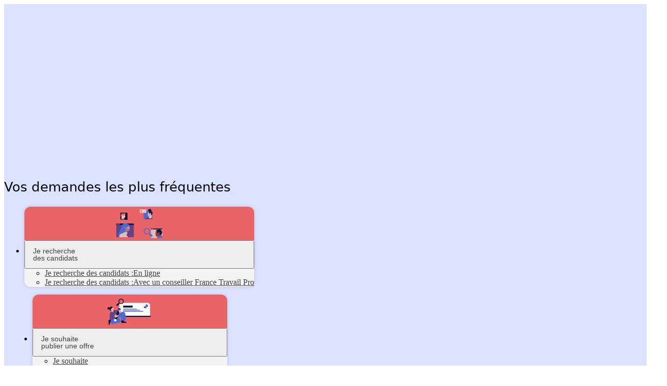

--- FILE ---
content_type: text/html; charset=utf-8
request_url: https://pro.francetravail.fr/accueil/inclusion.layoutrecruteur.popinpremiereconnexion:redirectionrecherchecv?t:ac=jeune
body_size: 4241
content:
<!DOCTYPE html><html lang="fr"><head><link href="https://cdn.francetravail.fr/studio/legacy/css/theme-france-travail.css" rel="stylesheet" type="text/css" data-tmp=""><link href="https://cdn.francetravail.fr/studio/legacy/css/bootstrap.css" rel="stylesheet" type="text/css" data-tmp=""><base href="/accueil/">
  <link rel="stylesheet">

  <meta http-equiv="Content-Type" content="text/html; charset=UTF-8">
  <meta http-equiv="X-UA-Compatible" content="IE=edge">
  <meta name="viewport" content="width=device-width,initial-scale=1">
  <title>France Travail Pro - La réponse aux questions des entreprises</title>
  <meta name="description" content="">
  <meta name="author" content="">

  <link rel="icon" href="assets/img/favicon/favicon-466c4df14e.ico" sizes="32x32">
  <link rel="icon" href="assets/img/favicon/favicon.svg" type="image/svg+xml">
  <link rel="apple-touch-icon" href="assets/img/favicon/favicon-180x180-4e9580bf72.png">
  <link rel="manifest" href="assets/img/favicon/manifest-1e8a3ca76d.json">
  <meta name="theme-color" content="#ffffff">
  <script type="text/javascript" src="./ruxitagentjs_ICA15789NPRUVXfgqrux_10323250822043923.js" data-dtconfig="rid=RID_25047150|rpid=2069015385|domain=francetravail.fr|reportUrl=https://bf95196pdg.bf.dynatrace.com/bf|app=280c67853785898f|coo=1|cors=1|owasp=1|featureHash=ICA15789NPRUVXfgqrux|srsr=10000|rdnt=1|uxrgce=1|cuc=feikm4qw|mel=100000|expw=1|dpvc=1|lastModification=1764688282422|tp=500,50,0|srbbv=2|apn=webpackChunkpo018_ihm_portailentreprise|agentUri=./ruxitagentjs_ICA15789NPRUVXfgqrux_10323250822043923.js" data-config='{"revision":1764688282422,"beaconUri":"https://bf95196pdg.bf.dynatrace.com/bf","agentUri":"./ruxitagentjs_ICA15789NPRUVXfgqrux_10323250822043923.js","environmentId":"feikm4qw","modules":"ICA15789NPRUVXfgqrux"}' data-envconfig='{"tracestateKeyPrefix":"337c6026-ce3ba1e0"}' data-appconfig='{"app":"280c67853785898f"}'></script><script src="assets/modules/jquery/jquery-cef74d7bf6.min.js"></script>

  <link rel="stylesheet" type="text/css" href="assets/css/accueil-landing-pages-FT-2a55913d44.css" data-tmp="">
  <link rel="stylesheet" type="text/css" href="assets/css/choix-authentification-FT-f8ec048a87.css" data-tmp="">
  <link rel="stylesheet" type="text/css" href="assets/css/patchFT-c81bd46cd9.css" data-tmp="">
<script src="https://platform-websdk.transmitsecurity.io/platform-websdk/1.x/ts-platform-websdk.js" defer="true" id="ts-platform-script"></script><script>
  function checkSupport() {
    var appRoot = document.getElementsByTagName('app-root')[0];
    if (appRoot && appRoot.innerHTML === '') {
      appRoot.innerHTML = '<h4 style="color:white;">Un problème est survenu lors du chargement de cette page. Veuillez essayer avec un autre navigateur. Si cela ne fonctionne pas, veuillez réessayer ultérieurement.</h4>';
    }
  }
</script><meta property="og:title" content="France Travail Pro - La réponse aux questions des entreprises"><meta property="og:description" content=""></head>




<body onload="checkSupport()" class="entreprise compte accueil-landing-pages ng-tns-0-0">
  <app-root ng-version="15.2.10" ng-server-context="ssr"><router-outlet></router-outlet><app-home><app-header><ft-header connecte="false" espace="pro" notifications="[object Object]"></ft-header></app-header><main id="contents" class="main"><app-bloc-besoins><div class="strip with-bg-green"><div class="container heading"><div class="heading-hd"><h1 class="home-title-lg"><span class="home-title-content">Bienvenue sur France Travail Pro</span><span class="sr-only">Entreprises&nbsp;:</span><span class="home-title-content"> Vous avez des questions, <span class="home-title-highlight">découvrez nos réponses ! </span></span><span class="home-title-content">6000 conseillers France Travail Pro à vos côtés</span></h1></div><div class="heading-bd"><h2 class="home-subtitle">Vos demandes les plus fréquentes</h2><ul class="need-list list-unstyled"><li class="need"><app-besoin-frequent><div class="need-img-container"><img alt="" class="need-img" src="assets/img/accueil/heading-candidats.svg"></div><div dropdown="" class="dropdown"><button type="button" data-toggle="dropdown" dropdowntoggle="" class="btn-reset need-link" style="white-space: pre-line;" aria-controls="need-1-list" aria-expanded="false"> Je recherche
des candidats <span aria-hidden="true" class="icon-chevron-right"></span></button><ul aria-label="Modes de recherche" class="dropdown-menu dropdown-menu-center" id="need-1-list"><li role="presentation"><a style="white-space: pre-line;" href="/accueil/description/profil"><span class="sr-only">Je recherche des candidats :</span>En ligne </a></li><li role="presentation"><a style="white-space: pre-line;" href="/accueil/description/profil-conseiller"><span class="sr-only">Je recherche des candidats :</span>Avec un conseiller France Travail Pro </a></li><!----></ul></div><!----><!----><!----></app-besoin-frequent></li><li class="need"><app-besoin-frequent><div class="need-img-container"><img alt="" class="need-img" src="assets/img/accueil/heading-publication.svg"></div><div dropdown="" class="dropdown"><button type="button" data-toggle="dropdown" dropdowntoggle="" class="btn-reset need-link" style="white-space: pre-line;" aria-controls="need-2-list" aria-expanded="false"> Je souhaite
publier une offre <span aria-hidden="true" class="icon-chevron-right"></span></button><ul aria-label="Modes de recherche" class="dropdown-menu dropdown-menu-center" id="need-2-list"><li role="presentation"><a style="white-space: pre-line;" href="/accueil/description/publier-offre"><span class="sr-only">Je souhaite
publier une offre</span>En ligne </a></li><li role="presentation"><a style="white-space: pre-line;" href="/accueil/description/publier-offre-conseiller"><span class="sr-only">Je souhaite
publier une offre</span>Avec un conseiller France Travail Pro </a></li><!----></ul></div><!----><!----><!----></app-besoin-frequent></li><li class="need"><app-besoin-frequent><div class="need-img-container"><img alt="" class="need-img" src="assets/img/accueil/heading-attestation.svg"></div><a class="need-link" style="white-space: pre-line;" href="/accueil/description/attestation-employeur"> Je mets fin à un
contrat de travail <span aria-hidden="true" class="icon-chevron-right"></span></a><!----><!----></app-besoin-frequent></li><!----><!----></ul><app-autres-besoins><h2 class="home-subtitle">Tous les services de France Travail Pro</h2><div class="form-group"><form novalidate="" class="ng-untouched ng-pristine ng-valid"><label for="OtherNeed" class="sr-only">Sélectionner un autre besoin (vous serez redirigé automatiquement après la sélection)</label><div class="form-control-container"><select id="OtherNeed" aria-required="true" formcontrolname="listeBesoins" class="form-control ng-untouched ng-pristine ng-valid" value="0: null"><option value="0: null">Sélectionnez votre besoin</option><option value="1: Object"> Je souhaite créer et gérer mes demandes d'aide POEI </option><option value="2: Object"> Les aides à l’embauche : à quoi ai-je droit ? </option><option value="3: Object"> Je vérifie si une aide est possible pour mon candidat </option><option value="4: Object"> J'estime le coût d'un salarié </option><option value="5: Object"> J'accueille des candidats avec l'immersion professionnelle </option><option value="6: Object"> J'intègre un réseau d'entreprises engagées </option><!----></select></div></form></div></app-autres-besoins></div></div></div></app-bloc-besoins><app-bloc-thematiques><div class="strip"><div class="container"><h1 class="home-title"><span class="sr-only">Entreprises&nbsp;:</span>Découvrez tous nos services</h1><ul class="list-unstyled list-themes"><li class="theme"><app-vignette-thematique><div class="theme-img-container"><img alt="" class="theme-img" src="assets/img/accueil/theme-visibilite.svg"></div><h2 class="theme-title">Améliorer sa visibilité pour attirer des candidats</h2><ul class="theme-list list-unstyled"><li>Rencontrer et accueillir</li><li>Communiquer</li><li>Événements</li><!----></ul><a class="theme-link" href="/accueil/thematique/ameliorer-visibilite"> Je découvre <span class="sr-only">les services permettant d'améliorer sa visibilité pour attirer des candidats</span><span aria-hidden="true" class="icon-arrow-right"></span></a></app-vignette-thematique></li><li class="theme"><app-vignette-thematique><div class="theme-img-container"><img alt="" class="theme-img" src="assets/img/accueil/theme-recrutement.svg"></div><h2 class="theme-title">Recruter<br role="none">des candidats</h2><ul class="theme-list list-unstyled"><li>Diffuser une offre</li><li>Trouver et rencontrer des candidats</li><li>Faciliter le recrutement et bénéficier d'aides</li><!----></ul><a class="theme-link" href="/accueil/thematique/recruter-candidat"> Je recrute <span class="sr-only">les services permettant de recruter des candidats</span><span aria-hidden="true" class="icon-arrow-right"></span></a></app-vignette-thematique></li><li class="theme"><app-vignette-thematique><div class="theme-img-container"><img alt="" class="theme-img" src="assets/img/accueil/theme-demarches.svg"></div><h2 class="theme-title">Réaliser des démarches administratives / réglementaires</h2><ul class="theme-list list-unstyled"><li>Attestation employeur / Déclarations sociales</li><li>Consulter mon dossier de recouvrement</li><li>Employeurs publics</li><!----></ul><a class="theme-link" href="/accueil/thematique/effectuer-demarches"> Je consulte <span class="sr-only">les services permettant de réaliser des démarches administratives&amp;nbsp;/ réglementaires</span><span aria-hidden="true" class="icon-arrow-right"></span></a></app-vignette-thematique></li><!----></ul></div></div></app-bloc-thematiques><app-bloc-difficultes><div class="strip with-bg-grey"><div class="container text-center"><div class="block-recruitment"><h1 class="home-title">Besoin d'aide pour recruter ?</h1><a routerlink="/difficultesguide" class="btn btn-primary btn-call-to-action" href="/accueil/difficultesguide"><span class="sr-only">Accéder aux services d'aide au recrutement,&nbsp;</span>Nous vous guidons </a></div></div></div></app-bloc-difficultes><app-bloc-diversite><div class="strip"><div class="container"><div class="block-diversity with-bg-green"><div class="media"><div class="media-left media-middle"><img alt="" class="theme-img" src="assets/img/accueil/inclusif-illustration.svg"></div><div class="media-body media-middle"><h1 class="home-title"> Sensible à l'inclusion ? </h1><p>Des dispositifs d'aides existent, France Travail est à vos côtés pour vous permettre d'accompagner chaque personne selon vos besoins</p><p><a routerlink="/diversiteguide" class="btn btn-default btn-call-to-action" href="/accueil/diversiteguide"><span class="sr-only">Je découvre&nbsp;</span>Je découvre </a></p></div></div></div></div></div></app-bloc-diversite><app-mes-actus><div class="strip without-padding-top"><div class="container news" tag-pprint="HP_BDSE/bloc_actualites/Scroll_recruteur"><div class="news-hd"><h1 class="title">Actualités des entreprises</h1><div class="filters"><ul class="list-unstyled hidden-xs"><li><a target="_blank" rel="noopener" href="https://www.francetravail.fr/employeur/" title="En ce moment (Nouvelle fenêtre)">En ce moment</a></li><li><a target="_blank" rel="noopener" href="https://plmpl.fr/c/D18bf" title="Particulier employeur (Nouvelle fenêtre)">Particulier employeur</a></li><li><a target="_blank" rel="noopener" href="https://plmpl.fr/c/Evckq" title="Recruter (Nouvelle fenêtre)">Recruter</a></li><li><a target="_blank" rel="noopener" href="https://plmpl.fr/c/wFUZJ" title="Aides (Nouvelle fenêtre)">Aides</a></li><li><a target="_blank" rel="noopener" href="https://plmpl.fr/c/M82vF" title="Déclarations et cotisations (Nouvelle fenêtre)">Déclarations et cotisations</a></li><li><a target="_blank" rel="noopener" href="https://plmpl.fr/c/eJeV3" title="Ressources humaines (Nouvelle fenêtre)">Ressources humaines</a></li><li><a target="_blank" rel="noopener" href="https://plmpl.fr/c/CxHSa" title="Solution Recrutement (Nouvelle fenêtre)">Solution Recrutement</a></li></ul><div dropdown="" class="btn-group hidden-sm hidden-md hidden-lg dropdown"><button data-test="faites-votre-choix" type="button" aria-expanded="false" dropdowntoggle="" class="btn btn-default dropdown-toggle"> Faites votre choix&nbsp; <span aria-hidden="true" class="icon-chevron-sm-d"></span></button><ul data-test="menu-filtres" role="menu" class="dropdown-menu dropdown-menu-center"><li><a target="_blank" rel="noopener" href="https://www.francetravail.fr/employeur/" role="menuitem" title="En ce moment (Nouvelle fenêtre)">En ce moment</a></li><li><a target="_blank" rel="noopener" href="https://plmpl.fr/c/D18bf" role="menuitem" title="Particulier employeur (Nouvelle fenêtre)">Particulier employeur</a></li><li><a target="_blank" rel="noopener" href="https://plmpl.fr/c/Evckq" role="menuitem" title="Recruter (Nouvelle fenêtre)">Recruter</a></li><li><a target="_blank" rel="noopener" href="https://plmpl.fr/c/wFUZJ" role="menuitem" title="Aides (Nouvelle fenêtre)">Aides</a></li><li><a target="_blank" rel="noopener" href="https://plmpl.fr/c/M82vF" role="menuitem" title="Déclarations et cotisations (Nouvelle fenêtre)">Déclarations et cotisations</a></li><li><a target="_blank" rel="noopener" href="https://plmpl.fr/c/eJeV3" role="menuitem" title="Ressources humaines (Nouvelle fenêtre)">Ressources humaines</a></li><li><a target="_blank" rel="noopener" href="https://plmpl.fr/c/CxHSa" role="menuitem" title="Solution Recrutement (Nouvelle fenêtre)">Solution Recrutement</a></li></ul></div><!----></div></div><div class="news-bd"><ul class="row list-unstyled"><!----></ul><div class="text-center"><a href="https://www.pole-emploi.fr/employeur/" rel="noopener" class="btn btn-primary">Plus d'actualités</a></div><!----></div></div></div></app-mes-actus><app-webcallback _nghost-sc68=""><wcb-component _ngcontent-sc68="" id="webcallbackComponent" params="{
  &quot;isConnected&quot;: false,
  &quot;origine&quot;: &quot;PORTAIL_ENTREPRISE&quot;,
  &quot;env&quot;: &quot;/demandederappel&quot;,
  &quot;affichageCentral&quot;: false
}"></wcb-component><!----><!----></app-webcallback></main><app-footer><ft-footer espace="pro" tag-pprint="HP_BDSE/bloc_pied_de_page/Scroll_recruteur"></ft-footer><button type="button" class="btn btn-default btn-icon-only link-top"><span aria-hidden="true" class="icon-chevron-up"></span><span class="sr-only">Remonter en haut de page</span></button></app-footer></app-home><!----></app-root>
<script src="runtime.849b21c546aa8163.js" type="module"></script><script src="polyfills.2a1c2eab48782940.js" type="module"></script><script src="main.bf450834c6925c87.js" type="module"></script>





</body></html>

--- FILE ---
content_type: text/css; charset=UTF-8
request_url: https://pro.francetravail.fr/accueil/assets/css/accueil-landing-pages-FT-2a55913d44.css
body_size: 12095
content:
:host,:root{--color--primary:#283276;--color--primary-hover:#20285e;--color--primary-active:#181e47;--color--border:#ccc;--ft--contrasted-border-width:0;--ft--contrasted-hidden:block;--ft-light-border:#e6e7e8;--ft-text-color:#58595b;--ft-light-hover-bg:#e6e7e8;--ft--toaster-border-width:0 0 0 0.3125rem;--ft--color-error:#a00d10;--ft--border-error:#fae3e7;--ft--bg-error:#fff6f6;--ft--icon-error:var(--ft--color-error);--ft--color-success:#275c28;--ft--border-success:#dcf0cc;--ft--bg-success:#eff7ec;--ft--icon-success:var(--ft--color-success);--ft--color-warning:#654f29;--ft--border-warning:#faebcc;--ft--bg-warning:#fdfbee;--ft--icon-warning:var(--ft--color-warning);--ft--color-info:#005e7d;--ft--border-info:#c4ecf5;--ft--bg-info:#ecf6fb;--ft--icon-info:var(--ft--color-info);--ft--color-known-full-weak:#dbe3ff;--ft--color-known-full-medium:#c6dddd;--ft--color-known-full-default:#406bde;--ft--color-known-full-contrasted:#00a59b;--ft--color-known-uncomplete-weak:#f0e3fa;--ft--color-known-uncomplete-medium:#d1c8e0;--ft--color-known-uncomplete-default:#69408c;--ft--color-known-uncomplete-contrasted:#482393;--ft--stepper-bullet-bg:#939598;--ft--stepper-bullet-hover:#6d6f71;--ft--stepper-next-bullet-border:#bcbec0;--border-radius--btn:12px;--pe-datepicker--day--border-radius:12px;--pe-datepicker--day--bg-hover:#dbe3ff;--header-height:60px}@media (prefers-contrast:more){:root{--color--primary:#181e47;--color--primary-hover:#10142f;--color--primary-active:#080a18;--ft--contrasted-border-width:1px;--ft--contrasted-hidden:none;--ft-light-border:#939598;--ft-text-color:#414042;--ft-light-hover-bg:#f5f5f5;--ft--toaster-border-width:1px 1px 1px 0.3125rem;--ft--border-error:#a00d10;--ft--border-success:#275c28;--ft--border-warning:#654f29;--ft--border-info:#005e7d;--ft--icon-error:var(--ft--bg-error);--ft--icon-success:var(--ft--bg-success);--ft--icon-warning:var(--ft--bg-warning);--ft--icon-info:var(--ft--bg-info);--ft--stepper-bullet-bg:#58595b;--ft--stepper-bullet-hover:#262527;--ft--stepper-next-bullet-border:#414042}}.high-contrast{--color--primary:#181e47;--color--primary-hover:#10142f;--color--primary-active:#080a18;--ft--contrasted-border-width:1px;--ft--contrasted-hidden:none;--ft-light-border:#939598;--ft-text-color:#414042;--ft-light-hover-bg:#f5f5f5;--ft--toaster-border-width:1px 1px 1px 0.3125rem;--ft--border-error:#a00d10;--ft--border-success:#275c28;--ft--border-warning:#654f29;--ft--border-info:#005e7d;--ft--icon-error:var(--ft--bg-error);--ft--icon-success:var(--ft--bg-success);--ft--icon-warning:var(--ft--bg-warning);--ft--icon-info:var(--ft--bg-info);--ft--stepper-bullet-bg:#58595b;--ft--stepper-bullet-hover:#262527;--ft--stepper-next-bullet-border:#414042}[type=checkbox]:checked,[type=checkbox]:not(:checked),[type=radio]:checked,[type=radio]:not(:checked){position:absolute;left:-9999px}.input-group-addon [type=checkbox]:checked,.input-group-addon [type=checkbox]:not(:checked),.input-group-addon [type=radio]:checked,.input-group-addon [type=radio]:not(:checked){position:static;left:0}[type=checkbox]+.wrapper-label label,[type=checkbox]+label{position:relative;padding-left:25px;cursor:pointer;display:inline-block;font-weight:400}[type=checkbox]+.wrapper-label label:before,[type=checkbox]+label:before{content:"";position:absolute;top:0;left:0;width:14px;height:14px;z-index:0;border:2px solid #878ba0;border-radius:1px;margin-top:2px;transition:.2s}[type=checkbox]+.wrapper-label label:after,[type=checkbox]+.wrapper-label label:before,[type=checkbox]+label:after,[type=checkbox]+label:before{content:"";top:1px;left:2px;position:absolute;transition:border .25s,background-color .25s,width .2s .1s,height .2s .1s,top .2s .1s,left .2s .1s;z-index:1}[type=checkbox]:not(:checked)+.wrapper-label label:before,[type=checkbox]:not(:checked)+label:before{width:0;height:0;border:3px solid transparent;left:6px;top:10px;transform:rotate(37deg);transform-origin:100% 100%}[type=checkbox]:not(:checked)+.wrapper-label label:after,[type=checkbox]:not(:checked)+label:after{height:16px;width:16px;background:#fff;border:1px solid #878ba0;border-radius:4px;z-index:0}[type=checkbox]:checked+.wrapper-label label:before,[type=checkbox]:checked+label:before{top:1px;left:3px;width:7px;height:10px;border-top:2px solid transparent;border-left:2px solid transparent;border-right:2px solid #fff;border-bottom:2px solid #fff;transform:rotate(37deg);transform-origin:100% 100%}[type=checkbox]:checked+.wrapper-label label:after,[type=checkbox]:checked+label:after{width:16px;height:16px;border:1px solid #283276;background-color:#283276;z-index:0;border-radius:4px}.candidat [type=checkbox]:checked+.wrapper-label label:after,.candidat [type=checkbox]:checked+label:after,.entreprise [type=checkbox]:checked+.wrapper-label label:after,.entreprise [type=checkbox]:checked+label:after{border-color:#283276;background-color:#283276}[type=checkbox]:disabled+.wrapper-label label:after,[type=checkbox]:disabled+label:after{background-color:#e6e7ec;border-color:#b5b8c5}[type=checkbox]:disabled:checked+.wrapper-label label:after,[type=checkbox]:disabled:checked+label:after{background-color:#878ba0;border-color:#878ba0}[type=checkbox]:disabled:checked+.wrapper-label label:before,[type=checkbox]:disabled:checked+label:before{border-right-color:#e6e7ec;border-bottom-color:#e6e7ec}[type=checkbox]:disabled+.wrapper-label label,[type=checkbox]:disabled+label{cursor:default}[type=radio]:checked+.wrapper-label label,[type=radio]:checked+label,[type=radio]:not(:checked)+.wrapper-label label,[type=radio]:not(:checked)+label{position:relative;padding-left:25px;cursor:pointer;display:inline-block;transition:.28s ease}[type=radio]+.wrapper-label label:after,[type=radio]+.wrapper-label label:before,[type=radio]+label:after,[type=radio]+label:before{content:"";position:absolute;left:0;top:0;margin:0 0 0 2px;width:16px;height:16px;z-index:0;background:#fff;transition:transform .28s ease}[type=radio]:not(:checked)+.wrapper-label label:before,[type=radio]:not(:checked)+label:before{border-radius:50%;border:1px solid #878ba0}[type=radio]:not(:checked)+.wrapper-label label:after,[type=radio]:not(:checked)+label:after{border-radius:50%;border:1px solid #5a5a5a;z-index:-1;transform:scale(0)}[type=radio]:checked+.wrapper-label label:before,[type=radio]:checked+label:before{border-radius:50%;border:1px solid #283276}[type=checkbox]:focus+.wrapper-label label:after,[type=checkbox]:focus+label:after,[type=radio]:focus:checked+.wrapper-label label:before,[type=radio]:focus:checked+label:before,[type=radio]:focus:not(:checked)+.wrapper-label label:before,[type=radio]:focus:not(:checked)+label:before{outline:thin dotted #000;outline:5px auto -webkit-focus-ring-color;outline-offset:0}.with-checked-bg [type=radio]:focus:checked+.wrapper-label label:before,.with-checked-bg [type=radio]:focus:checked+label:before,.with-checked-bg [type=radio]:focus:not(:checked)+.wrapper-label label:before,.with-checked-bg [type=radio]:focus:not(:checked)+label:before{outline:none}[type=radio]:checked+.wrapper-label label:after,[type=radio]:checked+label:after{border-radius:50%;border:1px solid #283276;background-color:#283276;z-index:0;transform:scale(.5)}.entreprise [type=radio]:checked+.wrapper-label label:after,.entreprise [type=radio]:checked+label:after{border-color:#283276;background-color:#283276}.entreprise [type=radio]:checked+.wrapper-label label:before,.entreprise [type=radio]:checked+label:before{border:1px solid #283276}.candidat [type=radio]:checked+.wrapper-label label:after,.candidat [type=radio]:checked+label:after{border-color:#283276;background-color:#283276}.candidat [type=radio]:checked+.wrapper-label label:before,.candidat [type=radio]:checked+label:before{border:1px solid #283276}[type=radio]:disabled+.wrapper-label label:after,[type=radio]:disabled+.wrapper-label label:before,[type=radio]:disabled+label:after,[type=radio]:disabled+label:before{background:#e6e7ec;border-color:#878ba0}[type=radio]:disabled+.wrapper-label label:after,[type=radio]:disabled+label:after{background-color:#b5b8c5}[type=checkbox]:checked+.wrapper-label label,[type=checkbox]:checked+label,[type=radio]:checked+.wrapper-label label,[type=radio]:checked+label{font-weight:700}[type=checkbox]:disabled+.wrapper-label label,[type=checkbox]:disabled+label,[type=radio]:disabled+.wrapper-label label,[type=radio]:disabled+label{color:#878ba0}.with-checked-bg [type=checkbox]:checked+.wrapper-label label,.with-checked-bg [type=checkbox]:checked+label,.with-checked-bg [type=radio]:checked+.wrapper-label label,.with-checked-bg [type=radio]:checked+label{background:#e4e4e4}.with-checked-bg [type=checkbox]:focus+.wrapper-label label,.with-checked-bg [type=checkbox]:focus+label,.with-checked-bg [type=radio]:focus+.wrapper-label label,.with-checked-bg [type=radio]:focus+label{background:#e4e4e4;outline:thin dotted!important;outline:3px auto -webkit-focus-ring-color!important;outline-offset:-2px}.with-checked-bg [type=checkbox]+.wrapper-label label,.with-checked-bg [type=checkbox]+label,.with-checked-bg [type=radio]+.wrapper-label label,.with-checked-bg [type=radio]+label{background:transparent;border-radius:4px;padding:8px 16px 8px 32px}.with-checked-bg [type=checkbox]+.wrapper-label label:after,.with-checked-bg [type=checkbox]+.wrapper-label label:before,.with-checked-bg [type=checkbox]+label:after,.with-checked-bg [type=checkbox]+label:before,.with-checked-bg [type=radio]+.wrapper-label label:after,.with-checked-bg [type=radio]+.wrapper-label label:before,.with-checked-bg [type=radio]+label:after,.with-checked-bg [type=radio]+label:before{left:7px;top:9px}.with-checked-bg .checkbox{margin-top:8px;margin-bottom:8px}.checked-block [type=radio]:not(:checked)+.wrapper-label label,.checked-block [type=radio]:not(:checked)+label{padding:10px 15px 10px 40px}.checked-block [type=radio]:checked+.wrapper-label label,.checked-block [type=radio]:checked+label{padding-left:40px}.checked-block label{display:block!important;border:2px solid transparent;border-radius:4px;transition:border .3s;padding:10px 15px 10px 40px}.checked-block input:focus+.wrapper-label label,.checked-block input:focus+label,.checked-block label:hover{border:2px solid #cdcfd8}.checked-block input:checked+.wrapper-label label,.checked-block input:checked+label{border:2px solid #283276}.checked-block [type=radio]+.wrapper-label label:after,.checked-block [type=radio]+.wrapper-label label:before,.checked-block [type=radio]+label:after,.checked-block [type=radio]+label:before{left:10px;top:50%}.checked-block [type=radio]+.wrapper-label label:before,.checked-block [type=radio]+label:before{transform:translateY(-50%)}.checked-block [type=radio]+.wrapper-label label:after,.checked-block [type=radio]+label:after{transform:translateY(-50%) scale(.5)}.candidat .checked-block input:checked+.wrapper-label label,.candidat .checked-block input:checked+label,.entreprise .checked-block input:checked+.wrapper-label label,.entreprise .checked-block input:checked+label{border:2px solid #283276}.checkbox.with-help,.radio.with-help{padding-left:25px}.checkbox.with-help label,.radio.with-help label{display:inline;padding-left:0;position:static}@keyframes heading-bd-margin{0%{margin-left:-50px;opacity:0}to{margin-left:0;opacity:1}}@keyframes heading-bd-illustration{0%{background:right -40px bottom no-repeat url(../img/accueil/heading-illustration.svg)}to{background:right 0 bottom no-repeat url(../img/accueil/heading-illustration.svg)}}@keyframes heading-bd-illustration-connecte{0%{background:right -40px bottom no-repeat url(../img/accueil/heading-illustration-connecte.svg)}to{background:right 0 bottom no-repeat url(../img/accueil/heading-illustration-connecte.svg)}}@keyframes heading-bd-illustration-region-pays-loire{0%{background:right 0 bottom no-repeat url(../img/accueil/heading-illustration-region-pays-loire.svg)}to{background:right 40px bottom no-repeat url(../img/accueil/heading-illustration-region-pays-loire.svg)}}@keyframes heading-bd-illustration-region-ile-de-france{0%{background:right 0 bottom no-repeat url(../img/accueil/heading-illustration-region-idf.svg)}to{background:right 40px bottom no-repeat url(../img/accueil/heading-illustration-region-idf.svg)}}.flex{display:-ms-flexbox;display:flex}.flex-column{-ms-flex-direction:column;flex-direction:column}.items-center{-ms-flex-align:center;align-items:center}.accueil-landing-pages.modal-open .strip{z-index:unset}.accueil-landing-pages .strip{padding:48px 0;position:relative;z-index:1}.accueil-landing-pages .strip+.strip{position:static}.accueil-landing-pages .strip .breadcrumb-wrapper{margin-top:-48px;position:relative;z-index:2}.accueil-landing-pages .strip .breadcrumb-wrapper .breadcrumb{font-size:13px;font-size:.8125rem}.accueil-landing-pages .strip .breadcrumb,.accueil-landing-pages .strip .breadcrumb>.active,.accueil-landing-pages .strip .breadcrumb a{color:#fff}.accueil-landing-pages .strip.with-bg-grey .breadcrumb,.accueil-landing-pages .strip.with-bg-grey .breadcrumb>.active,.accueil-landing-pages .strip.with-bg-grey .breadcrumb a,.accueil-landing-pages .strip.with-bg-off-white .breadcrumb,.accueil-landing-pages .strip.with-bg-off-white .breadcrumb>.active,.accueil-landing-pages .strip.with-bg-off-white .breadcrumb a{color:#414042}.accueil-landing-pages .without-padding-top{padding-top:0}.accueil-landing-pages .without-padding-top .news{margin-top:-35px}.accueil-landing-pages .with-bg-off-white{background:#f5f5f5}.accueil-landing-pages .with-bg-off-white .breadcrumb-desktop .link{color:#2e2e31!important}.accueil-landing-pages .with-bg-grey{background:#f5f5f5}.accueil-landing-pages .with-bg-grey .breadcrumb-desktop .link{color:#2e2e31!important}.accueil-landing-pages .with-bg-green.strip{background:#dbe3ff}.accueil-landing-pages .with-bg-green:not(.strip){background:#283276}.accueil-landing-pages .with-bg-green:not(.strip) .home-subtitle,.accueil-landing-pages .with-bg-green:not(.strip) .home-title,.accueil-landing-pages .with-bg-green:not(.strip) .home-title-lg,.accueil-landing-pages .with-bg-green:not(.strip) a:not(.btn):not(.need-link),.accueil-landing-pages .with-bg-green:not(.strip) p{color:#fff}.accueil-landing-pages .with-bg-light-green{background:#dbe3ff;padding-top:68px}.accueil-landing-pages .with-border-white{box-shadow:inset 0 0 0 20px #fff;padding-left:30px!important;padding-right:30px!important}.accueil-landing-pages .block-ready .btn[disabled],.accueil-landing-pages .heading-landing .btn[disabled]{background:#e6e7e8;border-color:#e6e7e8;font-style:italic;opacity:1;color:#414042}.accueil-landing-pages .block-ready .btn-group .dropdown-menu-center>li>a[disabled],.accueil-landing-pages .block-ready .btn-group .dropdown-menu-center>li>a[tabindex],.accueil-landing-pages .heading-landing .btn-group .dropdown-menu-center>li>a[disabled],.accueil-landing-pages .heading-landing .btn-group .dropdown-menu-center>li>a[tabindex]{background:#e6e7e8;font-style:italic;cursor:not-allowed}.accueil-landing-pages .block-ready .btn-group .dropdown-menu-center>li>a[disabled]:active,.accueil-landing-pages .block-ready .btn-group .dropdown-menu-center>li>a[tabindex]:active,.accueil-landing-pages .heading-landing .btn-group .dropdown-menu-center>li>a[disabled]:active,.accueil-landing-pages .heading-landing .btn-group .dropdown-menu-center>li>a[tabindex]:active{color:#414042}.accueil-landing-pages .block-ready .btn-group .dropdown-menu-center>li>a[disabled] .small,.accueil-landing-pages .block-ready .btn-group .dropdown-menu-center>li>a[tabindex] .small,.accueil-landing-pages .heading-landing .btn-group .dropdown-menu-center>li>a[disabled] .small,.accueil-landing-pages .heading-landing .btn-group .dropdown-menu-center>li>a[tabindex] .small{display:block}.accueil-landing-pages .heading-hd{text-align:center}.accueil-landing-pages .with-shortcuts .heading-hd{margin-bottom:24px}@media only screen and (min-width:768px){.accueil-landing-pages .with-shortcuts .heading-hd{margin-bottom:48px}}.accueil-landing-pages .heading-bd{padding:18px 0 0;background:none;padding-right:calc(100% - 556px);animation:heading-bd-margin .6s forwards,heading-bd-illustration .4s .15s ease-out forwards;opacity:0;background-repeat:no-repeat}.accueil-landing-pages .heading-bd .need-list{display:-ms-flexbox;display:flex;-ms-flex-flow:row wrap;flex-flow:row wrap;margin-bottom:15px}.accueil-landing-pages .heading-bd .need{background:#f5f5f5;margin-left:16px;transition:all .2s;box-shadow:0 0 6px rgba(0,0,0,.15);border-radius:12px;margin-bottom:15px}.accueil-landing-pages .heading-bd .need:first-child{margin-left:0}.accueil-landing-pages .heading-bd .need:hover{box-shadow:0 0 8px rgba(0,0,0,.35);background:#fff}.accueil-landing-pages .heading-bd .need:first-child .need-img-container,.accueil-landing-pages .heading-bd .need:nth-child(2) .need-img-container{background:#eb6366}.accueil-landing-pages .heading-bd .need:nth-child(3) .need-img-container{background:#ffde8c}.accueil-landing-pages .heading-bd .need-img-container{border-top-right-radius:12px;border-top-left-radius:12px;overflow:hidden}.accueil-landing-pages .heading-bd .need-img-container.disabled{filter:grayscale(100%)}.accueil-landing-pages .heading-bd .need-img{display:block;height:66px;margin:0 auto}.accueil-landing-pages .heading-bd .need-link{display:block;color:#414042;padding:12px 35px 12px 15px;position:relative;font-size:14px;font-size:.875rem;line-height:1;width:100%;text-align:left}.accueil-landing-pages .heading-bd .need-link:before{content:"";position:absolute;left:0;right:0;top:-66px;bottom:0}.accueil-landing-pages .heading-bd .need-link .notification{position:absolute;right:-12px;top:-76px;display:inline-block;border-radius:20px;background:#e70c0c;color:#fff;border:1px solid #fff;text-align:center;font-family:Marianne,system-ui,sans-serif!important;width:25px;height:25px;padding-top:4px}.accueil-landing-pages .heading-bd .need-link .icon-chevron-right{position:absolute;display:block;top:50%;right:12px;transform:translateY(-50%);font-size:24px;font-size:1.5rem;transition:all .2s}.accueil-landing-pages .heading-bd .need-link:focus,.accueil-landing-pages .heading-bd .need-link:hover{color:#414042;text-decoration:underline}.accueil-landing-pages .heading-bd .need-link:focus .icon-chevron-right,.accueil-landing-pages .heading-bd .need-link:hover .icon-chevron-right{right:8px}.accueil-landing-pages .heading-bd .need-link[disabled]{font-style:italic}.accueil-landing-pages .heading-bd .need-link[disabled]:focus,.accueil-landing-pages .heading-bd .need-link[disabled]:hover{text-decoration:none}.accueil-landing-pages .heading-bd .need-link[disabled]:before{cursor:not-allowed}.accueil-landing-pages .heading-bd .need-link[disabled] .icon-chevron-right{display:none}.accueil-landing-pages .heading-bd .dropdown .dropdown-menu .btn-reset,.accueil-landing-pages .heading-bd .dropdown .dropdown-menu a{color:#414042}.accueil-landing-pages .heading-bd .dropdown .dropdown-menu .btn-reset:active,.accueil-landing-pages .heading-bd .dropdown .dropdown-menu a:active{color:#fff}.accueil-landing-pages .heading-bd .dropdown .dropdown-menu>li>a[tabindex]{background:#e6e7e8;font-style:italic;cursor:not-allowed}.accueil-landing-pages .heading-bd .dropdown .dropdown-menu>li>a[tabindex]:active{color:#414042}.accueil-landing-pages .heading-bd .dropdown .dropdown-menu>li>a[tabindex] .small{display:block}.accueil-landing-pages .heading-bd .form-group{margin:0}.accueil-landing-pages .heading-bd .form-control-container{display:-ms-flexbox;display:flex;background:#fff;padding:3px;border-radius:12px;max-width:550px}.accueil-landing-pages .heading-bd .form-control-container .form-control{border:2px solid transparent;box-shadow:none}.accueil-landing-pages .heading-bd .form-control-container .form-control:focus{border:2px solid #414042}.accueil-landing-pages .heading-bd .form-control-container .btn{margin-left:5px;border-radius:4px;font-size:14px;font-size:.875rem;padding:6px 12px}.accueil-landing-pages .shortcut-wrapper{display:-ms-flexbox;display:flex;-ms-flex-direction:column;flex-direction:column}.accueil-landing-pages .shortcut-wrapper .default-shortcuts,.accueil-landing-pages .shortcut-wrapper .folder-shortcuts{padding:12px 12px 16px}.accueil-landing-pages .shortcut-wrapper .default-shortcuts{background-color:#fff;height:100%}.accueil-landing-pages .shortcut-wrapper .shortcut-container{margin-bottom:16px;border-radius:12px;overflow:hidden}.accueil-landing-pages .shortcut-wrapper .shortcut-container+.shortcut-container{margin-top:16px}.accueil-landing-pages .shortcut-wrapper .folder-shortcuts{background-color:#283276;color:#fff;border-radius:12px;overflow:hidden}.accueil-landing-pages .shortcut-wrapper .folder-shortcuts,.accueil-landing-pages .shortcut-wrapper .shortcut-container{box-shadow:0 0 8px rgba(0,0,0,.1)}.accueil-landing-pages .shortcut-wrapper .folder-list{display:-ms-flexbox;display:flex;-ms-flex-direction:column;flex-direction:column;margin-bottom:0}.accueil-landing-pages .shortcut-wrapper .folder{position:relative}.accueil-landing-pages .shortcut-wrapper .folder+.folder{margin-top:16px}.accueil-landing-pages .shortcut-wrapper .folder .icon-wrapper{border-radius:100rem;background-color:#151a43;color:#fff;display:-ms-flexbox;display:flex;-ms-flex-pack:center;justify-content:center;-ms-flex-align:center;align-items:center;height:48px;width:48px;min-width:48px;margin-left:-24px;margin-right:12px}.accueil-landing-pages .shortcut-wrapper .folder .icon-wrapper .icon{font-size:24px;font-size:1.5rem}.accueil-landing-pages .shortcut-wrapper .folder .arrow-wrapper{display:-ms-flexbox;display:flex;-ms-flex-align:center;align-items:center;padding-right:16px;color:#151a43;font-size:16px;font-size:1rem}.accueil-landing-pages .shortcut-wrapper .folder .folder-link{display:-ms-flexbox;display:flex;-ms-flex-align:center;align-items:center;-ms-flex-pack:justify;justify-content:space-between;margin-left:24px;background:#fff;border-top-right-radius:12px;border-bottom-right-radius:12px}.accueil-landing-pages .shortcut-wrapper .folder .folder-link:focus,.accueil-landing-pages .shortcut-wrapper .folder .folder-link:hover{text-decoration:none}.accueil-landing-pages .shortcut-wrapper .folder .folder-link:focus .title,.accueil-landing-pages .shortcut-wrapper .folder .folder-link:hover .title{text-decoration:underline}.accueil-landing-pages .shortcut-wrapper .folder .folder-content{display:-ms-flexbox;display:flex;-ms-flex-align:center;align-items:center;color:#414042;font-size:14px;font-size:.875rem;text-align:left}.accueil-landing-pages .shortcut-wrapper .folder.reversed .folder-link{background-color:#151a43}.accueil-landing-pages .shortcut-wrapper .folder.reversed .folder-link .title{color:#fff}.accueil-landing-pages .shortcut-wrapper .folder.reversed .icon-wrapper{background-color:#fff;color:#151a43}.accueil-landing-pages .shortcut-wrapper .folder.reversed .arrow-wrapper{color:#fff}.accueil-landing-pages .shortcut-wrapper .folder .notification{border:1px solid #fff;height:32px;width:32px;background-color:#e70c0c;display:block;border-radius:100em;display:-ms-flexbox;display:flex;-ms-flex-align:center;align-items:center;-ms-flex-pack:center;justify-content:center;box-shadow:0 2px 4px rgba(0,0,0,.2);position:absolute;top:-12px;right:-12px}.accueil-landing-pages .shortcut-wrapper .folder .notification .icon{color:#fff}.accueil-landing-pages .shortcut-wrapper .folder .notification .icon:hover{text-decoration:none}.accueil-landing-pages .shortcut-wrapper.with-customization .shortcut-container{display:-ms-flexbox;display:flex;-ms-flex-direction:column;flex-direction:column}.accueil-landing-pages .shortcut-wrapper.with-customization .custom-shortcuts{background-color:#f5f5f5;position:relative;padding-bottom:0}.accueil-landing-pages .shortcut-wrapper.with-customization .custom-shortcuts .max-shortcut-alert{color:#414042;font-style:italic;margin-bottom:12px}.accueil-landing-pages .shortcut-wrapper.with-customization .custom-shortcuts .shortcut{background-color:#fff;border:1px solid #bcbec0;position:relative}.accueil-landing-pages .shortcut-wrapper.with-customization .custom-shortcuts .shortcut[tabindex="0"]:hover{box-shadow:none;background:#fff}.accueil-landing-pages .shortcut-wrapper.with-customization .custom-shortcuts .btn-delete{position:absolute;top:-10px;right:-10px;z-index:1}.accueil-landing-pages .shortcut-wrapper.with-customization .custom-shortcuts .btn-delete+.tooltip{z-index:10051!important}.accueil-landing-pages .shortcut-wrapper.with-customization .custom-shortcuts .add-shortcut-wrapper{border-style:dashed;background:transparent}.accueil-landing-pages .shortcut-wrapper.with-customization .custom-shortcuts .add-shortcut-wrapper:hover{box-shadow:none}.accueil-landing-pages .shortcut-wrapper.with-customization .custom-shortcuts .add-shortcut-wrapper .add-shortcut{display:-ms-flexbox;display:flex;-ms-flex-direction:column;flex-direction:column;padding:16px;width:100%;-ms-flex-positive:1;flex-grow:1;-ms-flex-align:center;align-items:center;-ms-flex-pack:center;justify-content:center;font-size:18px;font-size:1.125rem}.accueil-landing-pages .shortcut-wrapper.with-customization .custom-shortcuts .add-shortcut-wrapper .add-shortcut:hover{background-color:#ededed}.accueil-landing-pages .shortcut-wrapper.with-customization .custom-shortcuts .add-shortcut-wrapper .add-shortcut:hover .text{text-decoration:underline}.accueil-landing-pages .shortcut-wrapper.with-customization .custom-shortcuts .add-shortcut-wrapper .icon{color:#1b2256;font-size:30px;font-size:1.875rem;margin-bottom:10px}.accueil-landing-pages .shortcut-wrapper.with-customization .folder-shortcuts{width:100%;margin-top:16px}@media only screen and (min-width:768px){.accueil-landing-pages .shortcut-wrapper{-ms-flex-direction:row;flex-direction:row}.accueil-landing-pages .shortcut-wrapper .shortcut-container{margin-bottom:0;-ms-flex-direction:row;flex-direction:row}.accueil-landing-pages .shortcut-wrapper .default-shortcuts,.accueil-landing-pages .shortcut-wrapper .folder-shortcuts{padding:24px}.accueil-landing-pages .shortcut-wrapper .folder-shortcuts,.accueil-landing-pages .shortcut-wrapper .shortcut-container{width:50%}.accueil-landing-pages .shortcut-wrapper .folder-shortcuts{margin-left:16px}.accueil-landing-pages .shortcut-wrapper.with-customization{-ms-flex-wrap:wrap;flex-wrap:wrap}.accueil-landing-pages .shortcut-wrapper.with-customization .shortcut-container{width:100%;-ms-flex-direction:row;flex-direction:row}.accueil-landing-pages .shortcut-wrapper.with-customization .custom-shortcuts,.accueil-landing-pages .shortcut-wrapper.with-customization .default-shortcuts{width:50%}.accueil-landing-pages .shortcut-wrapper.with-customization .custom-shortcuts{margin-top:0;padding-top:77px}.accueil-landing-pages .shortcut-wrapper.with-customization .folder-list{-ms-flex-direction:row;flex-direction:row}.accueil-landing-pages .shortcut-wrapper.with-customization .folder-shortcuts{margin-left:0}.accueil-landing-pages .shortcut-wrapper.with-customization .folder{-ms-flex-positive:1;flex-grow:1;max-width:calc(100% / 3 - 10.666666666666666px)}.accueil-landing-pages .shortcut-wrapper.with-customization .folder+.folder{margin-top:0;margin-left:16px}}@media only screen and (min-width:768px){.accueil-landing-pages .shortcut-wrapper .max-shortcut-alert{margin-top:-50px;margin-bottom:0}}@media only screen and (min-width:1024px){.accueil-landing-pages .shortcut-wrapper .max-shortcut-alert{position:absolute;top:35px;right:24px;margin-top:0}}@media only screen and (min-width:1200px){.accueil-landing-pages .shortcut-wrapper{margin-right:16px}}.accueil-landing-pages .folder-shortcuts .home-subtitle,.accueil-landing-pages .shortcut-container .home-subtitle{margin-bottom:16px;text-align:left}@media only screen and (min-width:768px){.accueil-landing-pages .folder-shortcuts .home-subtitle,.accueil-landing-pages .shortcut-container .home-subtitle{margin-bottom:24px}}.accueil-landing-pages .shortcut-container .shortcut-list{display:-ms-flexbox;display:flex;-ms-flex-direction:column;flex-direction:column;margin-bottom:0}@media only screen and (min-width:480px){.accueil-landing-pages .shortcut-container .shortcut-list{-ms-flex-flow:row wrap;flex-flow:row wrap}}@media only screen and (min-width:1200px){.accueil-landing-pages .shortcut-container .shortcut-list{-ms-flex-wrap:nowrap;flex-wrap:nowrap}}.accueil-landing-pages .shortcut-container .shortcut-list-resilience{text-align:center;font-size:18px;font-size:1.125rem;display:-ms-flexbox;display:flex;-ms-flex-direction:column;flex-direction:column;padding-bottom:30px}.accueil-landing-pages .shortcut-container .shortcut-list-resilience .icon-warning{color:#283276;font-size:38px;font-size:2.375rem;margin-bottom:15px;margin-top:25px}.accueil-landing-pages .shortcut-container .shortcut{display:-ms-flexbox;display:flex;-ms-flex-direction:column;flex-direction:column;background:#f5f5f5;transition:all .2s;-ms-flex-positive:1;flex-grow:1;margin-bottom:16px;border-radius:12px}.accueil-landing-pages .shortcut-container .shortcut:first-child{margin-left:0}.accueil-landing-pages .shortcut-container .shortcut:hover{box-shadow:0 0 8px rgba(0,0,0,.35);background:#fff}.accueil-landing-pages .shortcut-container .shortcut[tabindex="0"]:hover{box-shadow:none;background:#f5f5f5}@media only screen and (max-width:768px){.accueil-landing-pages .shortcut-container .shortcut{border:1px solid #bcbec0}}@media only screen and (min-width:480px){.accueil-landing-pages .shortcut-container .shortcut{width:calc(50% - 10.666666666666666px);height:180px}.accueil-landing-pages .shortcut-container .shortcut:first-child{margin-right:16px}.accueil-landing-pages .shortcut-container .shortcut:nth-child(3){max-width:50%;margin-bottom:0}.accueil-landing-pages .shortcut-container .shortcut:nth-child(3) .shortcut-img-container{background-color:#ffe1c7}}@media only screen and (min-width:1200px){.accueil-landing-pages .shortcut-container .shortcut{max-width:calc(100% / 3 - 10.666666666666666px);margin-bottom:0}.accueil-landing-pages .shortcut-container .shortcut:first-child{margin-right:0}.accueil-landing-pages .shortcut-container .shortcut+.shortcut{margin-left:16px}}.accueil-landing-pages .shortcut-container .shortcut-img-container{background:#e9f3ed;display:-ms-flexbox;display:flex;-ms-flex-pack:center;justify-content:center;border-top-left-radius:12px;border-top-right-radius:12px;overflow:hidden}.accueil-landing-pages .shortcut-container .shortcut-img{display:block;height:70px;object-fit:cover;width:100%}.accueil-landing-pages .shortcut-container .shortcut-img.disabled{filter:grayscale(100%)}.accueil-landing-pages .shortcut-container .shortcut-link{display:block;color:#414042;font-weight:500;padding:12px 35px 12px 15px;position:relative;font-size:14px;font-size:.875rem;line-height:1;width:100%;text-align:left;-ms-flex-positive:1;flex-grow:1;display:-ms-flexbox;display:flex;-ms-flex-align:center;align-items:center}.accueil-landing-pages .shortcut-container .shortcut-link:before{content:"";position:absolute;left:0;right:0;top:-70px;bottom:0}.accueil-landing-pages .shortcut-container .shortcut-link .icon-chevron-right{position:absolute;display:block;top:50%;right:12px;transform:translateY(-50%);font-size:16px;font-size:1rem;transition:all .2s}.accueil-landing-pages .shortcut-container .shortcut-link:focus,.accueil-landing-pages .shortcut-container .shortcut-link:hover{color:#414042;text-decoration:underline}.accueil-landing-pages .shortcut-container .shortcut-link:focus .icon-chevron-right,.accueil-landing-pages .shortcut-container .shortcut-link:hover .icon-chevron-right{right:8px}.accueil-landing-pages .shortcut-container .shortcut-link[tabindex]{font-style:italic}.accueil-landing-pages .shortcut-container .shortcut-link[tabindex]:focus,.accueil-landing-pages .shortcut-container .shortcut-link[tabindex]:hover{text-decoration:none}.accueil-landing-pages .shortcut-container .shortcut-link[tabindex]:before{cursor:not-allowed}.accueil-landing-pages .shortcut-container .shortcut-link[tabindex] .icon-chevron-right{display:none}.accueil-landing-pages .shortcut-container .shortcut-link-more{display:block;padding:8px 16px 12px;position:relative;text-align:left;color:#283276;text-decoration:underline}.accueil-landing-pages .shortcut-container .shortcut-link-more:hover{text-decoration:none}.accueil-landing-pages .shortcut-container .shortcut-link-more:before{content:"";height:1px;background-color:#d1d3d4;position:absolute;top:0;left:16px;right:16px}.accueil-landing-pages .service-list .service-item{color:#414042;padding:12px 8px;background-color:#f5f5f5}.accueil-landing-pages .service-list .service-item:nth-child(odd){background-color:#e6e7e8}.accueil-landing-pages .service-list .service-item .checkbox:not(:checked)+.item-label{font-weight:400}.accueil-landing-pages .heading.connected .heading-bd{padding-right:calc(100% - 750px);animation:heading-bd-margin .6s forwards,heading-bd-illustration-connecte .4s .15s ease-out forwards}.accueil-landing-pages .heading.connected .heading-bd .form-control-container{max-width:730px}.accueil-landing-pages .heading.region-pays-loire .heading-bd{padding-right:calc(100% - 750px);animation:heading-bd-margin .6s forwards,heading-bd-illustration-region-pays-loire .4s .15s ease-out forwards}.accueil-landing-pages .heading.region-pays-loire .heading-bd .form-control-container{max-width:730px}.accueil-landing-pages .heading.region-ile-de-france .heading-bd{padding-right:calc(100% - 750px);animation:heading-bd-margin .6s forwards,heading-bd-illustration-region-ile-de-france .4s .15s ease-out forwards}.accueil-landing-pages .heading.region-ile-de-france .heading-bd .form-control-container{max-width:730px}.accueil-landing-pages .home-title{font-size:28px;font-size:1.75rem;font-family:Marianne,system-ui,sans-serif!important;font-weight:500;margin-bottom:32px;animation:fade .8s forwards;opacity:0;text-align:center}.accueil-landing-pages .home-title+.home-compagny-name{margin-top:-20px}.accueil-landing-pages .home-title-lg{font-size:36px;font-size:2.25rem;font-family:Marianne,system-ui,sans-serif!important;font-weight:500;line-height:1.35;animation:fade .4s forwards;opacity:0;text-align:center;margin-bottom:32px}.accueil-landing-pages .home-title-lg+.home-compagny-name{margin-top:-20px}.accueil-landing-pages .home-title-content{display:block;text-align:center;font-weight:400}.accueil-landing-pages .home-title-content+.home-title-content{margin-top:12px}.accueil-landing-pages .home-title-content:first-child{font-size:42px;font-size:2.625rem;font-weight:500}.accueil-landing-pages .home-title-content:last-child{font-size:28px;font-size:1.75rem}.accueil-landing-pages .home-title-highlight{background:#b0bff0;padding:2px 13px 4px;border-radius:8px;opacity:0;animation:fade .4s forwards;animation-delay:.2s}.accueil-landing-pages .home-compagny-name{font-size:24px;font-size:1.5rem;color:#71747f;text-transform:uppercase;font-weight:400}.accueil-landing-pages .home-subtitle{font-size:26px;font-size:1.625rem;font-family:Marianne,system-ui,sans-serif!important;font-weight:500;margin-bottom:24px}.accueil-landing-pages .with-bg-grey .theme,.accueil-landing-pages .with-bg-off-white .theme{background:#fff}.accueil-landing-pages .list-themes{display:-ms-flexbox;display:flex;-ms-flex-flow:row;flex-flow:row;-ms-flex-pack:center;justify-content:center}.accueil-landing-pages .list-themes.services-connected .theme{background:#283276;color:#fff}@media only screen and (max-width:1200px){.accueil-landing-pages .list-themes.services-connected .theme{padding-left:0}}.accueil-landing-pages .list-themes.services-connected .theme a,.accueil-landing-pages .list-themes.services-connected .theme h3{color:#fff}.accueil-landing-pages .list-themes.services-connected .theme:hover{background:#1b2256}.accueil-landing-pages .theme{background:#f5f5f5;margin-left:32px;position:relative;transition:all .15s;border-radius:12px;overflow:hidden;animation:fade .8s forwards;opacity:0;width:33.33%;box-shadow:0 0 2px rgba(0,0,0,.15);text-align:center;display:-ms-flexbox;display:flex;-ms-flex-direction:column;flex-direction:column}.accueil-landing-pages .theme:first-child{animation-delay:.3s}.accueil-landing-pages .theme:nth-child(2){animation-delay:.6s}.accueil-landing-pages .theme:nth-child(3){animation-delay:.9s}.accueil-landing-pages .theme:first-child{margin-left:0}.accueil-landing-pages .theme:hover{background:#fff}.accueil-landing-pages .theme-img-container{background:#fce5f2}.accueil-landing-pages .theme-img-container img{max-height:175px}.accueil-landing-pages .theme-title{color:#283276;font-size:20px;font-size:1.25rem;font-family:Marianne,system-ui,sans-serif!important;font-weight:500;padding:20px;-ms-flex-align:center;align-items:center;display:-ms-flexbox;display:flex;-ms-flex-pack:center;justify-content:center}.accueil-landing-pages .theme-title-difficulty{font-size:16px;font-size:1rem;font-family:Marianne,system-ui,sans-serif!important;font-weight:500;padding:20px}.accueil-landing-pages .theme-paragraph{padding:20px}.accueil-landing-pages .theme-list{padding:0 20px;font-size:15px;font-size:.9375rem;-ms-flex-positive:1;flex-grow:1}.accueil-landing-pages .theme-link{color:#283276;font-size:15px;font-size:.9375rem;display:block;padding:15px 20px 25px;font-weight:700}.accueil-landing-pages .theme-link .icon-arrow-right{vertical-align:middle;margin-top:-2px;margin-left:3px;display:inline-block}.accueil-landing-pages .theme-link:before{content:"";position:absolute;left:0;right:0;top:0;bottom:0}.accueil-landing-pages .block-contact .content{margin-left:0;margin-right:0}@media only screen and (min-width:500px){.accueil-landing-pages .block-contact .contact-wrapper{display:block}}@media only screen and (min-width:992px){.accueil-landing-pages .block-contact .contact-wrapper{display:-ms-flexbox;display:flex;-ms-flex-pack:center;justify-content:center}}.accueil-landing-pages .block-contact .contact-item{display:-ms-flexbox;display:flex;-ms-flex-direction:column;flex-direction:column;-ms-flex-pack:center;justify-content:center;margin:0 16px;padding:30px 45px 25px;background-color:#fff;text-align:center;border-radius:12px;overflow:hidden}@media only screen and (min-width:768px){.accueil-landing-pages .block-contact .contact-item{min-width:337px}}@media only screen and (min-width:992px){.accueil-landing-pages .block-contact .contact-item{min-width:300px}}@media only screen and (min-width:1024px){.accueil-landing-pages .block-contact .contact-item{min-width:337px}}.accueil-landing-pages .block-contact .hr-conseiller{display:none}.accueil-landing-pages .contact-icon-container{display:-ms-flexbox;display:flex;-ms-flex-pack:center;justify-content:center;padding:0 15px 15px 0}@media only screen and (min-width:400px){.accueil-landing-pages .contact-icon-container{padding:0 15px 15px}}@media only screen and (min-width:768px){.accueil-landing-pages .contact-icon-container{padding:15px}}.accueil-landing-pages .contact-icon-wrapper{display:-ms-flexbox;display:flex;-ms-flex-align:center;align-items:center;-ms-flex-pack:center;justify-content:center;font-size:25px;border-radius:50px;background-color:#283276;color:#fff;width:50px;height:50px}.accueil-landing-pages .contact-title{font-size:14px;font-size:.875rem;color:#283276;font-weight:500;margin-bottom:4px}.accueil-landing-pages .recommendation-list{display:-ms-flexbox;display:flex;color:#fff;font-size:14px;font-size:.875rem;padding:0;border-radius:12px;overflow:hidden}.accueil-landing-pages .recommendation-list .recommendation-header{display:-ms-flexbox;display:flex;-ms-flex-direction:column-reverse;flex-direction:column-reverse}.accueil-landing-pages .recommendation-list .title{font-size:18px;font-size:1.125rem;margin-bottom:20px}.accueil-landing-pages .recommendation-list .recommendation-wrapper{display:-ms-flexbox;display:flex;-ms-flex-direction:column;flex-direction:column;padding:12px}@media only screen and (min-width:1024px){.accueil-landing-pages .recommendation-list .recommendation-wrapper{-ms-flex-direction:row;flex-direction:row;padding:24px}}.accueil-landing-pages .recommendation-list .recommendation{padding:18px;background:#fff;border-radius:12px;overflow:hidden}.accueil-landing-pages .recommendation-list .recommendation+.recommendation{margin-top:12px}.accueil-landing-pages .recommendation-list .recommendation .title{color:#283276}.accueil-landing-pages .recommendation-list .recommendation.recommendation-video{padding:0}.accueil-landing-pages .recommendation-list .recommendation:hover{text-decoration:none}.accueil-landing-pages .recommendation-list .recommendation:hover .title{text-decoration:underline}@media only screen and (min-width:1024px){.accueil-landing-pages .recommendation-list .recommendation{width:50%}.accueil-landing-pages .recommendation-list .recommendation+.recommendation{margin-top:0}.accueil-landing-pages .recommendation-list .recommendation:first-child{margin-right:20px}}.accueil-landing-pages .recommendation-list .recommendation .content{margin:0;color:#262527}.accueil-landing-pages .recommendation-list .recommendation .type{text-transform:uppercase;background-color:#fff;font-weight:500;padding:6px 8px;display:-ms-inline-flexbox;display:inline-flex;-ms-flex-align:center;align-items:center;color:#283276;border:1px solid #283276;margin-bottom:16px;border-radius:4px;font-size:13px;font-size:.8125rem}.accueil-landing-pages .recommendation-list .recommendation .type .icon{margin-right:6px;width:16px;height:auto;fill:#283276}.accueil-landing-pages .recommendation-list .img-container img{height:100%}.accueil-landing-pages .btn-call-to-action{margin-top:15px}.accueil-landing-pages .block-recruitment{animation:fade .4s forwards;opacity:0}.accueil-landing-pages .block-recruitment p{font-size:15px;font-size:.9375rem}.accueil-landing-pages .block-diversity{position:relative;animation:fade .4s forwards;opacity:0;border-radius:12px;overflow:hidden}.accueil-landing-pages .block-diversity .media{overflow:visible}.accueil-landing-pages .block-diversity .media-left{padding-right:30px}.accueil-landing-pages .block-diversity .media-body{position:relative;overflow:visible;padding:25px 75px 25px 35px}.accueil-landing-pages .block-diversity p{font-size:15px;font-size:.9375rem}.accueil-landing-pages .block-diversity .icon-arrow-right{color:#fff;font-size:24px;font-size:1.5rem;position:absolute;display:block;top:50%;right:35px;transform:translateY(-50%);transition:all .2s}.accueil-landing-pages .block-diversity:hover .icon-arrow-right{right:31px}.accueil-landing-pages .block-diversity .home-title{text-align:left}.accueil-landing-pages .block-diversity-link:before{content:"";position:absolute;left:0;right:0;top:0;bottom:0}.modal-assistance p{margin:1em 0}.modal-assistance .tel{margin:40px 0}.modal-assistance .tel-icone{font-size:2rem;color:#b8b8b8;position:relative;top:.25rem}.modal-assistance .tel-numero{font-size:2.25rem;font-weight:600;line-height:1;padding-right:20px}.modal-assistance .tel-numero a{color:#283276}.modal-assistance .tel-descr{font-weight:600;border-left:1px solid #b8b8b8;padding-left:20px}.modal-assistance .emphasis-light{font-style:italic;color:#838384;font-size:.75rem}@media only screen and (min-width:px){.modal-assistance .modal-body{padding:10px 34px 34px}}@media only screen and (max-width:px){.modal-assistance .tel-icone{font-size:1.4rem}.modal-assistance .tel-numero{font-size:1.666rem}}.accessibility .block-diversity,.accessibility .need,.accessibility .theme{border:1px solid #fff}.accessibility .news{border:none}.accessibility .with-bg-green,.accessibility .with-bg-grey{background:none!important}.accessibility .heading{box-shadow:none}.accessibility .folder-link{border:1px solid #ff0;margin-left:0!important}.accessibility .folder-link .icon-wrapper{margin-left:0!important}.accessibility .shortcut{border:1px solid #ff0!important}.accessibility .shortcut .btn-delete:not(:hover){background-color:#000!important}.accessibility .notification{border:none;box-shadow:none;background-color:#ff0!important}.accessibility .notification .icon{color:#000!important}@media (-ms-high-contrast:none),screen and (-ms-high-contrast:active){.accueil-landing-pages .with-bg-green{background:#283276}.accueil-landing-pages .with-bg-grey{background:#f5f5f5}.accueil-landing-pages .heading-bd{animation:none!important;opacity:1;background:url(../img/accueil/heading-illustration.svg) 245px 0 no-repeat}.accueil-landing-pages .heading.connected .heading-bd{background:url(../img/accueil/heading-illustration-connecte.svg) 315px 0 no-repeat}}@media not all and (min-resolution:0.001dpcm){@supports (-webkit-appearance:none){.accueil-landing-pages .heading-bd{animation:none!important;opacity:1;background:url(../img/accueil/heading-illustration.svg) right 0 no-repeat}.accueil-landing-pages .heading.connected .heading-bd{background:url(../img/accueil/heading-illustration-connecte.svg) right 0 no-repeat}}}@-moz-document url-prefix(){.accueil-landing-pages .service-title{transform:none!important;top:auto!important}}.accueil-landing-pages .heading-landing{text-align:center}.accueil-landing-pages .heading-landing .heading-landing-content{animation:fade .3s forwards;animation-delay:.2s;opacity:0;position:relative}.accueil-landing-pages .heading-landing .home-title-lg{margin-top:25px}.accueil-landing-pages .heading-landing .home-subtitle{margin-bottom:35px}.accueil-landing-pages .heading-landing .dropdown-toggle .icon-chevron-sm-d{margin-left:7px;margin-right:0}.accueil-landing-pages .heading-landing p.italic{font-size:15px;font-size:.9375rem;margin-top:20px}.accueil-landing-pages .heading-landing .text-link{color:#fff}.accueil-landing-pages .heading-landing .heading-landing-img{position:absolute;top:0;bottom:0;left:0;right:0;background-size:cover!important;background-position:50%!important}.accueil-landing-pages .heading-landing .heading-landing-img:before{content:"";position:absolute;left:0;right:0;top:0;bottom:0;opacity:.7;background:#000}.accueil-landing-pages .heading-landing.banner-1 .heading-landing-img{background:url(../img/banner/Banniere_1.svg) no-repeat}.accueil-landing-pages .heading-landing.banner-2 .heading-landing-img{background:url(../img/banner/Banniere_2.svg) no-repeat}.accueil-landing-pages .heading-landing.banner-3 .heading-landing-img{background:url(../img/banner/Banniere_3.svg) no-repeat}.accueil-landing-pages .heading-landing.banner-4 .heading-landing-img{background:url(../img/banner/Banniere_4.svg) no-repeat}.accueil-landing-pages .heading-landing.banner-5 .heading-landing-img{background:url(../img/banner/Banniere_5.svg) no-repeat}.accueil-landing-pages .heading-landing.banner-6 .heading-landing-img{background:url(../img/banner/Banniere_6.svg) no-repeat}.accueil-landing-pages .heading-landing.banner-7 .heading-landing-img{background:url(../img/banner/Banniere_7.svg) no-repeat}.accueil-landing-pages .heading-landing.banner-8 .heading-landing-img{background:url(../img/banner/Banniere_8.svg) no-repeat}.accueil-landing-pages .heading-landing.banner-9 .heading-landing-img{background:url(../img/banner/Banniere_9.svg) no-repeat}.accueil-landing-pages .heading-landing.banner-10 .heading-landing-img{background:url(../img/banner/Banniere_10.svg) no-repeat}.accueil-landing-pages .heading-landing.banner-11 .heading-landing-img{background:url(../img/banner/Banniere_11.svg) no-repeat}.accueil-landing-pages .heading-landing.banner-12 .heading-landing-img{background:url(../img/banner/Banniere_12.svg) no-repeat}.accueil-landing-pages .heading-landing.banner-13 .heading-landing-img{background:url(../img/banner/Banniere_13.svg) no-repeat}.accueil-landing-pages .heading-landing.banner-14 .heading-landing-img{background:url(../img/banner/Banniere_14.svg) no-repeat}.accueil-landing-pages .heading-landing.banner-15 .heading-landing-img{background:url(../img/banner/Banniere_15.svg) no-repeat}.accueil-landing-pages .heading-landing.banner-16 .heading-landing-img{background:url(../img/banner/Banniere_16.svg) no-repeat}.accueil-landing-pages .heading-landing.banner-17 .heading-landing-img{background:url(../img/banner/Banniere_17.svg) no-repeat}.accueil-landing-pages .heading-landing.banner-18 .heading-landing-img{background:url(../img/banner/Banniere_18.svg) no-repeat}.accueil-landing-pages .heading-landing.banner-19 .heading-landing-img{background:url(../img/banner/Banniere_19.svg) no-repeat}.accueil-landing-pages .heading-landing.banner-20 .heading-landing-img{background:url(../img/banner/Banniere_20.svg) no-repeat}.accueil-landing-pages .heading-landing.banner-21 .heading-landing-img{background:url(../img/banner/Banniere_21.svg) no-repeat}.accueil-landing-pages .heading-landing.banner-22 .heading-landing-img{background:url(../img/banner/Banniere_22.svg) no-repeat}.accueil-landing-pages .heading-landing.banner-23 .heading-landing-img{background:url(../img/banner/Banniere_23.svg) no-repeat}.accueil-landing-pages .heading-landing.banner-24 .heading-landing-img{background:url(../img/banner/Banniere_24.svg) no-repeat}.accueil-landing-pages .heading-landing.banner-25 .heading-landing-img{background:url(../img/banner/Banniere_25.svg) no-repeat}.accueil-landing-pages .heading-landing.banner-26 .heading-landing-img{background:url(../img/banner/Banniere_26.svg) no-repeat}.accueil-landing-pages .heading-landing.banner-27 .heading-landing-img{background:url(../img/banner/Banniere_27.svg) no-repeat}.accueil-landing-pages .heading-landing.banner-28 .heading-landing-img{background:url(../img/banner/Banniere_28.svg) no-repeat}.accueil-landing-pages .heading-landing.banner-29 .heading-landing-img{background:url(../img/banner/Banniere_29.svg) no-repeat}.accueil-landing-pages .heading-landing.banner-30 .heading-landing-img{background:url(../img/banner/Banniere_30.svg) no-repeat}.accueil-landing-pages .heading-landing.banner-31 .heading-landing-img{background:url(../img/banner/Banniere_31.svg) no-repeat}.accueil-landing-pages .heading-landing.banner-32 .heading-landing-img{background:url(../img/banner/Banniere_32.svg) no-repeat}.accueil-landing-pages .heading-landing.banner-33 .heading-landing-img{background:url(../img/banner/Banniere_33.svg) no-repeat}.accueil-landing-pages .heading-landing.banner-34 .heading-landing-img{background:url(../img/banner/Banniere_34.svg) no-repeat}.accueil-landing-pages .heading-landing.banner-35 .heading-landing-img{background:url(../img/banner/Banniere_35.svg) no-repeat}.accueil-landing-pages .heading-landing.banner-36 .heading-landing-img{background:url(../img/banner/Banniere_36.svg) no-repeat}.accueil-landing-pages .heading-landing.banner-37 .heading-landing-img{background:url(../img/banner/Banniere_37.svg) no-repeat}.accueil-landing-pages .heading-landing.banner-38 .heading-landing-img{background:url(../img/banner/Banniere_38.svg) no-repeat}.accueil-landing-pages .heading-landing.banner-39 .heading-landing-img{background:url(../img/banner/Banniere_39.svg) no-repeat}.accueil-landing-pages .heading-landing.banner-40 .heading-landing-img{background:url(../img/banner/Banniere_40.svg) no-repeat}.accueil-landing-pages .heading-landing.banner-41 .heading-landing-img{background:url(../img/banner/Banniere_41.svg) no-repeat}.accueil-landing-pages .heading-landing.banner-42 .heading-landing-img{background:url(../img/banner/Banniere_42.svg) no-repeat}.accueil-landing-pages .heading-landing.banner-43 .heading-landing-img{background:url(../img/banner/Banniere_43.svg) no-repeat}.accueil-landing-pages .heading-landing.banner-44 .heading-landing-img{background:url(../img/banner/Banniere_44.svg) no-repeat}.accueil-landing-pages .heading-landing.banner-12 .heading-landing-img{background-color:#f5e6dc}@media (min-width:1200px){.accueil-landing-pages .heading-landing.banner-12 .heading-landing-img{background-size:auto!important}}@media (min-width:1200px){.accueil-landing-pages .heading-landing.banner-44 .heading-landing-img{background-size:contain!important}}.accueil-landing-pages .heading-landing.recruter-candidats .heading-landing-img{background:url(../img/banner/Banniere_theme_recrutement.svg) no-repeat}.accueil-landing-pages .heading-landing.ameliorer-visibilite .heading-landing-img{background:url(../img/banner/Banniere_theme_visibilite.svg) no-repeat}.accueil-landing-pages .heading-landing.realiser-demarches .heading-landing-img{background:#283276 url(../img/banner/Banniere_theme_demarches.svg) no-repeat}.accueil-landing-pages .heading-landing .argument-list{margin-top:35px;margin-bottom:0}.accueil-landing-pages .heading-landing .argument-list [class^=icon-]{font-size:18px;font-size:1.125rem;margin-right:8px;vertical-align:middle}.accueil-landing-pages .heading-landing .argument-list li{display:-ms-inline-flexbox;display:inline-flex;-ms-flex-align:center;align-items:center;font-size:15px;font-size:.9375rem;margin-right:25px}.accueil-landing-pages .heading-landing .argument-list li:last-child{margin-right:0}.accueil-landing-pages .heading-landing.banner-20 .heading-landing-content{animation:none;opacity:1;position:relative}.accueil-landing-pages .heading-landing.banner-20 .modal{text-align:left}.accueil-landing-pages .heading-landing:not(.with-black-text) .argument-list,.accueil-landing-pages .heading-landing:not(.with-black-text) .argument-list li,.accueil-landing-pages .heading-landing:not(.with-black-text) .home-subtitle,.accueil-landing-pages .heading-landing:not(.with-black-text) .home-title-lg,.accueil-landing-pages .heading-landing:not(.with-black-text) p.italic{color:#fff}.accueil-landing-pages .search-form{animation:fadein .5s;text-align:left;max-width:1000px;margin:0 auto;position:relative;padding-top:0}@media only screen and (min-width:768px){.accueil-landing-pages .search-form{padding-right:190px}}@media only screen and (min-width:768px){.accueil-landing-pages .search-form .search-input-group{padding-right:0}}.accueil-landing-pages .search-form .form-label{color:#fff}.accueil-landing-pages .search-form .label-icon{top:40px!important;left:16px}.accueil-landing-pages .search-form .form-group,.accueil-landing-pages .search-form .search-input-group{margin-bottom:0}.accueil-landing-pages .search-form .search-input-group .help-block{margin-bottom:0;padding:0 4px;position:relative}.accueil-landing-pages .search-form .search-input-group .with-location-area .form-control .selectize-input{padding-right:9.15em}@media only screen and (max-width:767px){.accueil-landing-pages .search-form .search-input-group+.search-input-group{margin-top:14px}}.accueil-landing-pages .search-form .selectize-control .selectize-input>input{font-size:14px;font-size:.875rem;margin-top:6px!important}.accueil-landing-pages .search-form .selectize-input .tag{margin-top:6px;max-width:100%;overflow:hidden;text-overflow:ellipsis}.accueil-landing-pages .search-form .selectize-input .tag .content{height:1.8rem;padding:5px 2px 3px 8px}.accueil-landing-pages .search-form .max-keywords{left:4px}.accueil-landing-pages .search-form .tag-input-group{height:auto;min-height:50px}.accueil-landing-pages .search-form .btn-search{height:50px;min-height:50px}.accueil-landing-pages .search-form .location-area{max-height:49px;padding:8px 15px;top:24px}.accueil-landing-pages .search-form .location-area select{padding:0}.accueil-landing-pages .search-form .selectize-control .selectize-input{min-height:48px;padding-left:45px!important}.accueil-landing-pages .search-form .btn-search{border-radius:12px;line-height:2;margin-top:14px;right:0;top:23px;width:100%}.accueil-landing-pages .search-form .btn-search [class^=icon-]{font-size:18px;font-size:1.125rem}@media only screen and (min-width:768px){.accueil-landing-pages .search-form .btn-search{margin-top:0;position:absolute;width:160px}}.accueil-landing-pages .search-form .btn-search .button-icon{position:relative;top:0;vertical-align:middle}.accueil-landing-pages .search-form-addon{text-align:left;max-width:1000px;padding-left:3px;margin:7px auto 0}.accueil-landing-pages .search-form-addon a{color:#fff}.accueil-landing-pages .heading-theme .home-title-lg{margin:40px 0}.accueil-landing-pages .row-flex{display:-ms-flexbox;display:flex;-ms-flex-align:center;align-items:center;-ms-flex-pack:center;justify-content:center;margin:0}.accueil-landing-pages .block-advantages .col-sm-6{animation:fade .3s forwards;animation-delay:.3s;opacity:0}.accueil-landing-pages .block-advantages .col-sm-6+.col-sm-6{animation:fade .3s forwards;animation-delay:.6s;opacity:0}.accueil-landing-pages .block-advantages .home-title{text-align:left;margin-bottom:20px}.accueil-landing-pages .block-advantages img{width:100%;max-width:290px}.accueil-landing-pages .block-advantages p.text-primary{font-size:20px;font-size:1.25rem;margin-bottom:25px}.accueil-landing-pages .block-advantages li,.accueil-landing-pages .block-advantages p{font-size:15px;font-size:.9375rem}.accueil-landing-pages .block-advantages .advantage-list{margin-top:20px}.accueil-landing-pages .block-advantages .advantage-list li{margin-bottom:10px;display:-ms-flexbox;display:flex}.accueil-landing-pages .block-advantages .advantage-list li ul{margin-bottom:0;margin-top:5px;padding-left:15px}.accueil-landing-pages .block-advantages .advantage-list li ul li{margin-bottom:0}.accueil-landing-pages .block-advantages .advantage-list li ul li:before{content:"";margin-right:6px;margin-top:12px;width:4px;border-top:1px solid #000}.accueil-landing-pages .block-advantages .advantage-list li:last-child{margin-bottom:0}.accueil-landing-pages .block-advantages .advantage-list-paragraph{margin:10px 0;display:block}.accueil-landing-pages .block-advantages .icon-check{font-size:28px;font-size:1.75rem;color:#283276;vertical-align:middle;margin-right:10px}.accueil-landing-pages .block-verbatim-number{animation:fade .3s forwards;animation-delay:.7s;opacity:0}.accueil-landing-pages .block-verbatim-number .home-subtitle{margin-top:35px;font-size:20px;font-size:1.25rem}.accueil-landing-pages .block-verbatim-number .verbatim-video{width:100%;max-width:550px;padding:0 30px 0 0;margin:0 auto 20px}.accueil-landing-pages .block-verbatim-number .verbatim-list{display:-ms-flexbox;display:flex;-ms-flex-align:initial;align-items:initial;-ms-flex-pack:center;justify-content:center}.accueil-landing-pages .block-verbatim-number .verbatim-list li{background:#f5f5f5;padding:25px;max-width:330px;font-style:italic;font-weight:500;margin:0 8px;border-radius:12px}.accueil-landing-pages .block-verbatim-number .verbatim-list blockquote{padding:0;margin:0;font-size:15px;font-size:.9375rem;border-left:none}.accueil-landing-pages .block-verbatim-number .number-list{display:-ms-flexbox;display:flex;-ms-flex-align:center;align-items:center;-ms-flex-pack:center;justify-content:center;text-align:center}.accueil-landing-pages .block-verbatim-number .number-list li{color:#283276;padding:25px;font-size:20px;font-size:1.25rem;max-width:235px;line-height:20px}.accueil-landing-pages .block-verbatim-number .number-list li:not(:last-child){margin-right:15px}.accueil-landing-pages .block-verbatim-number .number-list .number{display:block;font-size:32px;font-size:2rem;margin-bottom:15px;line-height:30px;white-space:nowrap;font-weight:700}.accueil-landing-pages .block-verbatim-number .number-list .text-asterisk{display:block;font-size:14px;font-size:.875rem;margin-top:15px;color:#414042;position:relative;z-index:1}.accueil-landing-pages .block-verbatim-number-stretch .home-subtitle{margin-top:0;text-align:center;font-size:32px;font-size:2rem}.accueil-landing-pages .block-verbatim-number-stretch .verbatim-list{-ms-flex-align:stretch;align-items:stretch}.accueil-landing-pages .block-aides{text-align:right}.accueil-landing-pages .block-aides [class^=col-]:first-child>*{margin-right:42px}.accueil-landing-pages .block-aides .home-title{text-align:right}.accueil-landing-pages .block-aides .text-primary{font-size:20px;font-size:1.25rem}.accueil-landing-pages .block-aides img{display:block;max-width:310px;margin-right:auto}.accueil-landing-pages .block-temps>div{-ms-flex-direction:row-reverse;flex-direction:row-reverse}.accueil-landing-pages .block-temps .home-title{text-align:left}.accueil-landing-pages .block-temps .text-primary{font-size:20px;font-size:1.25rem}.accueil-landing-pages .block-temps img{display:block;max-width:310px;margin-right:auto}.accueil-landing-pages .block-aides .link-aide{position:relative;font-size:20px;font-size:1.25rem;text-align:center;text-decoration:underline;color:#414042}.accueil-landing-pages .block-how-to .home-title{text-align:left;margin-bottom:20px}.accueil-landing-pages .block-how-to .home-title+p{font-size:20px;font-size:1.25rem}.accueil-landing-pages .block-how-to img{width:100%;max-width:290px}.accueil-landing-pages .block-how-to .dot-list{margin-top:40px;position:relative}.accueil-landing-pages .block-how-to .dot-list>li{font-size:15px;font-size:.9375rem;margin-bottom:16px;min-height:50px}.accueil-landing-pages .block-how-to .dot-list:before{content:"";display:block;position:absolute;top:40px;bottom:40px;left:17px;border-left:2px dotted #a8aeb1;z-index:1}.accueil-landing-pages .block-how-to .dot-list .step{position:relative;z-index:1;display:-ms-flexbox;display:flex;-ms-flex-align:center;align-items:center}.accueil-landing-pages .block-how-to .dot-list .step:last-child{margin-bottom:0}.accueil-landing-pages .block-how-to .dot-list .step .step-text{display:inline-block;width:calc(100% - 70px)}.accueil-landing-pages .block-how-to .dot-list .step .step-text ul{margin-bottom:0;margin-top:10px;padding-left:15px;list-style:disc}.accueil-landing-pages .block-how-to .dot-list .step .step-text ul li{margin-bottom:0;font-size:13px;font-size:.8125rem}.accueil-landing-pages .block-how-to .dot-list .step-circle{display:inline-block;width:36px;height:36px;line-height:36px;background:#283276;border-radius:30px;box-shadow:0 0 0 6px #f5f5f5;color:#fff;text-align:center;font-family:Marianne,system-ui,sans-serif!important;margin-right:15px}.accueil-landing-pages .block-how-to .text-asterisk{display:-ms-flexbox;display:flex;-ms-flex-align:center;align-items:center;font-size:14px;font-size:.875rem;margin-top:15px;color:#8a6d3b;position:relative;z-index:1}.accueil-landing-pages .block-how-to .text-asterisk .icon-error{margin-right:8px;font-size:18px;font-size:1.125rem}.accueil-landing-pages .block-tips .home-title{margin-bottom:20px}.accueil-landing-pages .block-tips a:not(.block-tips-link){display:inline-block;color:#283276;font-size:20px;font-size:1.25rem;font-family:Marianne,system-ui,sans-serif!important}.accueil-landing-pages .block-tips a:not(.block-tips-link):focus,.accueil-landing-pages .block-tips a:not(.block-tips-link):hover{text-decoration:underline}.accueil-landing-pages .block-tips img{width:100%;max-width:360px;display:block;margin-top:15px}.accueil-landing-pages .block-tips .list-block-tips-link{margin-top:50px;display:-ms-flexbox;display:flex}.accueil-landing-pages .block-tips .list-block-tips-link li{vertical-align:middle;width:calc(33.33% - 30px);padding:20px 40px;margin:0 15px;border-radius:12px}.accueil-landing-pages .block-tips .list-block-tips-link li.turquoise{background:#22bcb8}.accueil-landing-pages .block-tips .list-block-tips-link li.green{background:#599d78}.accueil-landing-pages .block-tips .list-block-tips-link li.purple{background:#8484c4}.accueil-landing-pages .block-tips .block-tips-link{text-transform:uppercase;font-size:28px;font-size:1.75rem;line-height:100%;color:#fff;text-align:left;display:block}.accueil-landing-pages .block-tips .cdtn-widget-container{max-width:545px;margin:0 auto;margin:30px auto 0;border-top:15px solid #fff}.accueil-landing-pages .block-guide .row-flex{max-width:900px;margin-left:auto;margin-right:auto}.accueil-landing-pages .block-guide a:not(.block-tips-link){display:inline-block;color:#283276;font-size:20px;font-size:1.25rem;font-family:Marianne,system-ui,sans-serif!important;text-decoration:underline}.accueil-landing-pages .block-guide a:not(.block-tips-link):focus,.accueil-landing-pages .block-guide a:not(.block-tips-link):hover{text-decoration:none}.accueil-landing-pages .block-guide .img-container{margin:15px auto 0;position:relative;display:block;max-width:360px}.accueil-landing-pages .block-guide .img-container img{width:100%}.accueil-landing-pages .block-guide .btn{display:block;margin-left:auto;margin-right:auto}.accueil-landing-pages .block-guide-badge{position:absolute;top:6px;left:6px;color:#2e2e31;background:#fff;padding:4px 7px;text-transform:uppercase;font-family:Marianne,system-ui,sans-serif!important;font-weight:300;font-size:10px;font-size:.625rem;border-radius:6px}.accueil-landing-pages .block-mobile .home-title{margin-bottom:20px;text-align:left}.accueil-landing-pages .block-mobile .col-sm-5 img{width:100%;max-width:165px;margin-top:15px}.accueil-landing-pages .block-mobile .icn-app-store,.accueil-landing-pages .block-mobile .icn-google-play{display:inline-block;outline-offset:2px;margin-bottom:8px}.accueil-landing-pages .block-mobile .block-mobile-launcher{margin-top:25px}.accueil-landing-pages .block-ready{border-radius:12px}.accueil-landing-pages .block-ready .text-center{width:50%}.accueil-landing-pages .block-ready img{width:100%;max-width:475px;border-bottom-right-radius:12px}.accueil-landing-pages .block-ready .row-flex .text-center:first-child{padding-top:25px;padding-bottom:25px}.accueil-landing-pages .block-ready .row-flex .text-center:last-child{text-align:right}.accueil-landing-pages .block-ready .dropdown-toggle .icon-chevron-sm-d{margin-left:7px;margin-right:0}.accueil-landing-pages .block-ready .btn-group .dropdown-menu>li>a{color:#6d6f71}.accueil-landing-pages .block-ready .btn-group .dropdown-menu>li>a:active{color:#fff}.accueil-landing-pages .strip-contact{padding-bottom:0;padding-top:0;background:#eaecfb}.accueil-landing-pages .strip-contact.without-btn .home-title{margin-top:20px}.accueil-landing-pages .strip-contact.without-btn .home-title+p{margin-bottom:40px}.accueil-landing-pages .strip-contact.with-mail .btn{text-transform:unset;margin-top:10px}.accueil-landing-pages .strip-contact.with-mail .home-title{max-width:none}.accueil-landing-pages .strip-contact .home-title{max-width:520px;margin-left:auto;margin-right:auto}.accueil-landing-pages .strip-contact .home-title+p{margin-top:-20px}.accueil-landing-pages .strip-contact .home-title .small.italic{display:block;font-size:12px;font-size:.75rem}.accueil-landing-pages .strip-contact .bloc-contact-expat{display:-ms-flexbox;display:flex;-ms-flex-direction:column;flex-direction:column;gap:50px;color:#fff;text-align:center}.accueil-landing-pages .strip-contact .bloc-contact-expat .contact-number{display:-ms-flexbox;display:flex;-ms-flex-wrap:wrap;flex-wrap:wrap;-ms-flex-direction:column;flex-direction:column;padding:18px 20px;border-radius:4px;background:#fff;border-radius:12px}.accueil-landing-pages .strip-contact .bloc-contact-expat .contact-number h2{padding-bottom:7px;color:#2e2e31!important}.accueil-landing-pages .strip-contact .bloc-contact-expat .contact-number h3{margin-bottom:15px;color:#2e2e31!important}.accueil-landing-pages .strip-contact .bloc-contact-expat .contact-number p{margin-bottom:0;letter-spacing:1px}.accueil-landing-pages .strip-contact .bloc-contact-expat .contact-number .help-phone{color:#2e2e31!important}.accueil-landing-pages .strip-contact .bloc-contact-expat .contact-number .btn{width:-moz-fit-content;width:fit-content;margin:0 auto}.accueil-landing-pages .strip-contact .bloc-contact-expat .contact-number .help-phone{margin:7px 0}.accueil-landing-pages .strip-contact .bloc-contact-expat .contact-number .link{font-size:15px;margin-top:7px}@media only screen and (min-width:768px){.accueil-landing-pages .strip-contact .bloc-contact-expat{-ms-flex-direction:row;flex-direction:row;-ms-flex-pack:center;justify-content:center;gap:50px}}.accueil-landing-pages .strip-contact img{width:100%;max-width:400px;margin-top:20px}.accueil-landing-pages .strip-contact .btn{margin-top:30px;margin-bottom:30px}.accueil-landing-pages .strip-contact .text-link:focus{outline-offset:2px}.accueil-landing-pages .strip-contact .row-flex{-ms-flex-align:normal;align-items:normal}.accueil-landing-pages .strip-contact .col-sm-6.text-center:first-child{display:-ms-flexbox;display:flex;-ms-flex-align:end;align-items:end;width:40%}.accueil-landing-pages .strip-contact .col-sm-6.text-center:last-child{margin:30px 0;width:60%}.accueil-landing-pages .strip-contact .home-subtitle,.accueil-landing-pages .strip-contact .home-title,.accueil-landing-pages .strip-contact .home-title-lg,.accueil-landing-pages .strip-contact a:not(.btn):not(.need-link),.accueil-landing-pages .strip-contact p{color:#2e2e31!important}.accueil-landing-pages .block-services .home-title-lg{max-width:660px;margin-left:auto;margin-right:auto}.accueil-landing-pages .list-services{display:-ms-flexbox;display:flex;-ms-flex-flow:row;flex-flow:row;-ms-flex-pack:center;justify-content:center}.accueil-landing-pages .service{background:#f5f5f5;margin-left:32px;position:relative;transition:all .15s;border-radius:12px;overflow:hidden;animation:fade .8s forwards;opacity:0;width:33.33%;box-shadow:0 0 2px rgba(0,0,0,.15);text-align:center;padding-bottom:180px}.accueil-landing-pages .service:first-child{animation-delay:.3s}.accueil-landing-pages .service:nth-child(2){animation-delay:.6s}.accueil-landing-pages .service:nth-child(3){animation-delay:.9s}.accueil-landing-pages .service:first-child{margin-left:0}.accueil-landing-pages .service:hover{background:#fff}.accueil-landing-pages .service:hover a{text-decoration:underline}.accueil-landing-pages .service-img-container{background:#e6e7e8;position:absolute;bottom:0;right:0;left:0;z-index:1;display:-ms-flexbox;display:flex;-ms-flex-pack:center;justify-content:center}.accueil-landing-pages .service-img-container.with-bg-green{background:#283276}.accueil-landing-pages .service-title{font-size:20px;font-size:1.25rem;font-family:Marianne,system-ui,sans-serif!important;font-weight:500;padding:20px;transform:translateY(-50%);top:50%;position:relative;z-index:2}.accueil-landing-pages .service-link{display:block;color:#414042}.accueil-landing-pages .service-link:focus,.accueil-landing-pages .service-link:hover{text-decoration:none;color:#414042}.accueil-landing-pages .service-link:before{content:"";position:absolute;left:0;right:0;top:0;bottom:-180px}.accueil-landing-pages .redirection-list{column-count:2;column-gap:32px;margin-bottom:0;animation:fade .3s forwards;animation-delay:.3s;opacity:0}.accueil-landing-pages .redirection-list.with-one-item{column-count:1;column-gap:0}.accueil-landing-pages .redirection-list.with-one-item li{max-width:570px;margin:0 auto}.accueil-landing-pages .redirection-list li{padding:12px 0;break-inside:avoid;vertical-align:top}.accueil-landing-pages .redirection-text{text-align:left;font-weight:500}.accueil-landing-pages .redirection-link{display:-ms-flexbox;display:flex;-ms-flex-line-pack:center;align-content:center;-ms-flex-pack:justify;justify-content:space-between;-ms-flex-align:center;align-items:center;color:#283276;background:#f5f5f5;padding:15px 40px 15px 18px;min-height:70px;font-size:16px;font-size:1rem;font-family:Marianne,system-ui,sans-serif!important;transition:all .2s;font-weight:400;text-decoration:none!important;border-radius:12px}.accueil-landing-pages .redirection-link .icon-chevron-right{transform:translateX(16px);font-size:24px;font-size:1.5rem;transition:all .2s;color:#6d6f71;will-change:transform}.accueil-landing-pages .redirection-link:focus .redirection-text,.accueil-landing-pages .redirection-link:hover .redirection-text{text-decoration:underline}.accueil-landing-pages .redirection-link:focus .icon-chevron-right,.accueil-landing-pages .redirection-link:hover .icon-chevron-right{transform:translateX(26px)}.accueil-landing-pages .block-redirection{padding:20px 20px 10px;margin-bottom:26px;animation:fade .3s forwards;animation-delay:.3s;opacity:0}.accueil-landing-pages .block-redirection .block-redirection-title{font-size:20px;font-size:1.25rem;font-weight:400;font-family:Marianne,system-ui,sans-serif!important;display:-ms-flexbox;display:flex}.accueil-landing-pages .block-redirection .block-redirection-title [class^=icon-]{margin-right:10px;vertical-align:middle}.accueil-landing-pages .block-redirection .redirection-list{margin-top:10px}.accueil-landing-pages .block-redirection .redirection-link{background:#fff}.modal-video .modal-header .close{position:relative;top:6px}.modal-video .panel-transcription{margin:15px 0}.modal-video .panel-transcription button.panel-heading{padding:15px;text-align:left;transition:all .2s ease-out}@media only screen and (min-width:1100px){.modal-video .modal-dialog{width:1000px}}.accessibility .heading-landing-img{background:#000!important}.accessibility .heading-landing-img:before{display:none}.accessibility .block-ready.with-bg-green,.accessibility .block-redirection,.accessibility .redirection-link,.accessibility .service,.accessibility .step-circle,.accessibility .verbatim-list li{border:1px solid #fff}.accessibility .strip.with-bg-black,.accessibility .strip.with-bg-green,.accessibility .strip.with-bg-grey,.accessibility .strip.with-bg-off-white{border-bottom:1px solid #fff;border-top:1px solid #fff}.accessibility .block-guide-badge,.accessibility .block-guide .img-container{border:1px solid #fff}.accessibility .block-how-to .dot-list .step-circle{box-shadow:none}.accessibility .block-how-to .dot-list .step:last-child:after{background:#000}@media (-ms-high-contrast:none),screen and (-ms-high-contrast:active){.accueil-landing-pages .heading-theme .heading-landing-img{background-size:auto!important}}.news{margin-bottom:0;margin-top:-15px}.news.zoom{max-width:780px;margin-right:auto;margin-left:auto}.news.zoom .news-hd .title{font-family:Marianne,system-ui,sans-serif!important;font-weight:500;font-size:32px;font-size:2rem;margin-bottom:15px}.news.zoom .news-bd{background:#f5f5f5;padding:30px 30px 10px;border-radius:12px}.news.zoom .news-item{margin-bottom:20px}.news.zoom .list-unstyled{margin-bottom:0}.news .news-error{margin:80px 0}.news .news-hd{padding:30px 0 25px;display:inline-block;width:100%}.news .news-hd .title{font-size:32px;font-size:2rem;font-family:Marianne,system-ui,sans-serif!important;font-weight:400;animation:fade .4s forwards;opacity:0;text-align:center}.news .search-hd{margin:28px 0 0}.news .search-hd .btn-primary{background-color:#787d84!important;border-color:#787d84!important}.news .filters{margin:35px 0 10px;text-align:center}.news .filters>ul a{color:#414042;font-family:Marianne,system-ui,sans-serif!important;padding:5px 15px;background:#fff;border-radius:50px;font-size:14px;font-size:.875rem;transition:background-color .3s;white-space:nowrap;display:block;max-width:200px;overflow:hidden;text-overflow:ellipsis}.news .filters>ul a:focus,.news .filters>ul a:hover{background-color:#f4f3f4;text-decoration:none}.news .filters>ul a.active{background-color:#2baacd;color:#fff}.news .filters>ul{display:block;width:100%;text-align:center}.news .filters>ul>li{display:inline-block}.news-top{display:table;background:#f7f7f7;padding:30px 10px;box-shadow:0 0 4px 2px rgba(0,0,0,.05);margin-bottom:50px}.news-top .news-item-top{display:table-cell;vertical-align:top;padding:0 20px}.news-top .news-item-top h3{margin-bottom:15px}.news-top .news-item-top:first-child h3{color:#e8a53d}.news-top .news-item-top+.news-item-top{border-left:1px solid #e6e7ec}.news-top .news-item-top+.news-item-top h3{color:#1c3f55}.news-top .news-item-top .media .media-left img{width:140px;height:auto}.news-bd>.row{margin-right:-15px;margin-left:-15px}.news-bd>.row>li{padding-left:15px;padding-right:15px}.news-item{height:435px;max-height:435px;margin:0 0 40px;position:relative;animation:fade .8s;box-shadow:0 0 4px 2px rgba(0,0,0,.05);border-radius:12px;overflow:hidden}.news-item a{color:inherit;display:block;height:100%;overflow:hidden}.news-item a:focus,.news-item a:hover{text-decoration:none;outline-offset:5px}.news-item img{max-width:100%}.news-item .news-item-type{margin:0;padding:10px;font-weight:400}.news-item .news-item-title{margin:0;padding:5px 25px;font-size:22px;font-size:1.375rem;word-break:break-word;font-family:Marianne,system-ui,sans-serif!important;font-weight:500}.news-item .news-item-text{position:relative;z-index:1;background:#f7f7f7;margin:0;padding:5px 25px;font-size:14px;font-size:.875rem}.news-item .news-item-text-title{font-weight:600;display:block}.news-item .news-item-link-container{position:absolute;bottom:0;left:0;right:0}.news-item .news-item-link-container .news-item-link{width:100%;padding:30px 25px;padding-right:55px;font-size:16px;font-size:1rem;text-align:left;border:none;color:#fff;background:red}.news-item .news-item-link-container .news-item-link+.news-item-link{background:rgba(0,0,0,.5)}.news-item .news-item-link-container .news-item-link+.news-item-link+.news-item-link{background:rgba(0,0,0,.6)}.news-item .news-item-link-container .news-item-link:hover{background:rgba(0,0,0,.5);transition:background-color .1s;text-decoration:underline}.news-item .news-item-link-container .news-item-link{position:relative}.news-item .news-item-link-container .news-item-link [class*=icon-]{position:absolute;right:20px;top:22px;font-size:34px;font-size:2.125rem}.news-item .news-item-link-container li{background:red;border-radius:0 0 12px 12px}.news-item .news-item-link-container li .news-item-link{border-radius:0 0 12px 12px}.news-item .news-item-img{z-index:0;position:absolute;bottom:0;left:0;right:0}.news-item .news-item-img img{width:100%}.news-item.info-1,.news-item.info-region{background:#f7f7f7}.news-item.info-1 .news-item-type,.news-item.info-region .news-item-type{color:#2aa9ce}.news-item.info-2{background:#2aa9ce}.news-item.info-2 .news-item-type{color:#fff}.news-item.info-2 .news-item-title{font-weight:600;font-size:18px;font-size:1.125rem;color:#000}.news-item.info-2 .news-item-text{color:#fff}.news-item.info-region .news-item-type{color:#3c3c3c}.news-item.info-region .news-item-type span{display:block;color:#2aa9ce}.news-item.info-noir{background:#373737}.news-item.info-violet{background:#934c94}.news-item.info-bleu{background:#223d5b}.news-item.evenement{background:#f06400}.news-item.evenement .news-item-type{background:#fff}.news-item.evenement .news-item-type img{max-width:100px;margin:15px auto}.news-item.evenement .news-item-title{font-size:28px;font-size:1.75rem;font-weight:300;margin:10px auto 0}.news-item.evenement.old{background:#f06400}.news-item.evenement.old .news-item-title{font-size:32px;font-size:2rem}.news-item.evenement.old .news-item-type{background:none}.news-item.evenement.v2 .news-item-type img{max-width:none}.news-item.evenement .news-item-title,.news-item.evenement .news-item-type,.news-item.info-bleu .news-item-title,.news-item.info-bleu .news-item-type,.news-item.info-noir .news-item-title,.news-item.info-noir .news-item-type,.news-item.info-violet .news-item-title,.news-item.info-violet .news-item-type{color:#fff}.news-item.evenement p.news-item-title,.news-item.info-bleu p.news-item-title,.news-item.info-noir p.news-item-title,.news-item.info-violet p.news-item-title{margin:10px auto 0}.news-item.evenement .news-item-text,.news-item.info-bleu .news-item-text,.news-item.info-noir .news-item-text,.news-item.info-violet .news-item-text{color:#fff;font-size:16px;font-size:1rem}@media only screen and (max-width:1200px){.accueil-landing-pages .heading{text-align:center}.accueil-landing-pages .heading-bd{background:none!important;animation:none;padding-right:0!important;display:inline-block;opacity:1}.accueil-landing-pages .heading-bd .home-subtitle{text-align:left}.accueil-landing-pages .list-themes{-ms-flex-flow:column;flex-flow:column}.accueil-landing-pages .list-themes .theme{margin:0 0 20px;width:100%;padding-left:250px;text-align:left}.accueil-landing-pages .list-themes .theme:last-child{margin-bottom:0}.accueil-landing-pages .list-themes .theme-title{-ms-flex-pack:start;justify-content:flex-start;min-height:auto}.accueil-landing-pages .list-themes .theme-img-container{position:absolute;left:0;top:0;bottom:0;overflow:hidden;display:-ms-flexbox;display:flex}.accueil-landing-pages .list-themes .theme-img-container img{width:250px}.accueil-landing-pages .list-themes .theme-link{text-align:right;margin-top:-35px}.accueil-landing-pages .list-themes.without-img .theme{padding-left:0}.accueil-landing-pages .block-diversity .media-left{display:none}}@media only screen and (max-width:1024px){.breadcrumb-wrapper{margin-top:-40px!important}}@media only screen and (min-width:768px){.accueil-landing-pages .list-themes.without-img{-ms-flex-direction:row;flex-direction:row}.accueil-landing-pages .list-themes.without-img .theme{margin-bottom:0}.accueil-landing-pages .list-themes.without-img .theme:not(:first-child){margin-left:20px}.accueil-landing-pages .list-themes.without-img .theme .theme-link{text-align:center;margin:0}}@media only screen and (max-width:994px){.accueil-landing-pages .heading.connected .heading-bd{padding-top:0}.accueil-landing-pages .heading.connected .heading-bd .home-subtitle{text-align:center}.accueil-landing-pages .heading.connected .heading-bd .need{width:calc(50% - 8px)}.accueil-landing-pages .heading.connected .heading-bd .need:nth-child(3){margin-left:0}.accueil-landing-pages .breadcrumb{white-space:normal}.accueil-landing-pages .breadcrumb li{max-width:none}}@media only screen and (max-width:768px){.accueil-landing-pages .block-diversity .media-body{display:block;width:100%}}@media only screen and (max-width:640px){.accueil-landing-pages .strip{padding:30px 0}.accueil-landing-pages .strip .breadcrumb-wrapper{margin-top:-24px!important}.accueil-landing-pages .heading:not(.connected) .heading-bd{padding-top:0}.accueil-landing-pages .heading:not(.connected) .heading-bd .home-subtitle{text-align:center}.accueil-landing-pages .heading:not(.connected) .heading-bd .need:first-child,.accueil-landing-pages .heading:not(.connected) .heading-bd .need:nth-child(2){width:calc(50% - 8px)}.accueil-landing-pages .heading:not(.connected) .heading-bd .need:nth-child(3){width:100%;margin-left:0}.accueil-landing-pages .list-themes .theme{width:100%;margin:0 auto 20px;padding-left:0;text-align:center}.accueil-landing-pages .list-themes .theme-title{-ms-flex-pack:center;justify-content:center}.accueil-landing-pages .list-themes .theme-img-container{position:static}.accueil-landing-pages .list-themes .theme-img-container img{width:100%}.accueil-landing-pages .list-themes .theme-link{text-align:center;margin-top:0}.accueil-landing-pages .home-title-lg{font-size:32px;font-size:2rem}.accueil-landing-pages .home-title-highlight{display:inline-block;margin-top:10px}.accueil-landing-pages .home-title{font-size:24px;font-size:1.5rem}.accueil-landing-pages .home-subtitle{font-size:20px;font-size:1.25rem}}@media only screen and (max-width:320px){.accueil-landing-pages .heading .heading-bd .need{width:100%!important;margin:0 0 10px}}@media only screen and (max-width:1200px){.accueil-landing-pages .block-tips .list-block-tips-link li .block-tips-link{font-size:20px;font-size:1.25rem}.accueil-landing-pages .block-aides .list-unstyled-aides{-ms-flex-flow:row wrap;flex-flow:row wrap}.accueil-landing-pages .block-aides .list-unstyled-aides .theme{padding-left:0;width:calc(100% / 3 - 32px)}.accueil-landing-pages .block-aides .list-unstyled-aides .theme:not(:last-child){margin-right:32px}.accueil-landing-pages .block-aides .list-unstyled-aides .theme .theme-link{text-align:left}}@media (max-width:993px){.strip .container{width:100%}}@media only screen and (max-width:991px){.accueil-landing-pages .heading-landing.ameliorer-visibilite .heading-landing-img,.accueil-landing-pages .heading-landing.realiser-demarches .heading-landing-img,.accueil-landing-pages .heading-landing.recruter-candidats .heading-landing-img{background-position:bottom!important}.accueil-landing-pages .block-aides .list-unstyled-aides{-ms-flex-flow:column nowrap;flex-flow:column nowrap}.accueil-landing-pages .block-aides .list-unstyled-aides .theme{width:100%}.accueil-landing-pages .block-aides .list-unstyled-aides .theme-title{-ms-flex-pack:center;justify-content:center}.accueil-landing-pages .block-aides .list-unstyled-aides .theme-paragraph{text-align:center}.accueil-landing-pages .block-aides .list-unstyled-aides .theme:not(:last-child){margin-right:0}.accueil-landing-pages .block-aides .list-unstyled-aides .theme .theme-link{text-align:center}.accueil-landing-pages .redirection-link{min-height:80px}.accueil-landing-pages .block-verbatim-number .row-flex{display:block}.accueil-landing-pages .block-verbatim-number .verbatim-video{padding:0 30px 20px}.accueil-landing-pages .verbatim-list{-ms-flex-flow:row wrap;flex-flow:row wrap}.accueil-landing-pages .verbatim-list li:not(:last-child){margin-bottom:20px!important}.accueil-landing-pages .block-tips .list-block-tips-link{-ms-flex-direction:column;flex-direction:column}.accueil-landing-pages .block-tips .list-block-tips-link li{margin:0 0 16px;width:100%}}@media only screen and (max-width:767px){.accueil-landing-pages .heading-landing.ameliorer-visibilite .heading-landing-img,.accueil-landing-pages .heading-landing.realiser-demarches .heading-landing-img,.accueil-landing-pages .heading-landing.recruter-candidats .heading-landing-img{background-size:70% auto!important}.accueil-landing-pages .heading-landing .argument-list{display:-ms-flexbox;display:flex;-ms-flex-pack:center;justify-content:center;-ms-flex-wrap:wrap;flex-wrap:wrap;max-width:260px;margin-left:auto;margin-right:auto}.accueil-landing-pages .heading-landing .argument-list li{margin-right:0}.accueil-landing-pages .row-flex{display:block}.accueil-landing-pages .block-guide .col-sm-6:not(:last-child){margin-bottom:40px}.accueil-landing-pages .strip-contact{padding:0!important}.accueil-landing-pages .strip-contact .row-flex{display:-ms-flexbox;display:flex;-ms-flex-direction:column;flex-direction:column}.accueil-landing-pages .strip-contact .col-sm-6.text-center:first-child{display:-ms-flexbox;display:flex;-ms-flex-align:end;align-items:end;width:100%;-ms-flex-order:2;order:2;-ms-flex-pack:center;justify-content:center}.accueil-landing-pages .strip-contact .col-sm-6.text-center:last-child{margin:30px 0;width:100%;-ms-flex-order:1;order:1}.accueil-landing-pages .block-aides{text-align:left}.accueil-landing-pages .block-aides [class^=col-]:first-child>*{margin-right:0}.accueil-landing-pages .block-aides .home-title{text-align:left}.accueil-landing-pages .block-ready img{display:none}.accueil-landing-pages .block-ready .text-center{width:100%}.accueil-landing-pages .list-services{display:block}.accueil-landing-pages .list-services li{display:block;padding-bottom:0;padding-left:100px;width:100%;margin:0 0 10px}.accueil-landing-pages .service-img-container{bottom:0;right:auto;top:0;left:0;width:100px;overflow:hidden}.accueil-landing-pages .service-img-container .service-img{height:100%}.accueil-landing-pages .service-title{transform:none;top:auto;position:static;text-align:left;font-size:16px;font-size:1rem}.accueil-landing-pages .service-title br{display:none}.accueil-landing-pages .service .service-link:before{bottom:0;z-index:2}}@media only screen and (max-width:640px){.accueil-landing-pages .redirection-list{column-count:1;column-gap:0}.accueil-landing-pages .pret-commencer-img{width:300px;height:196px}}@media only screen and (max-width:375px){.accueil-landing-pages .number-list{-ms-flex-flow:row wrap;flex-flow:row wrap}}@media only screen and (max-width:993px){.news .filters li{line-height:30px}}@media only screen and (max-width:768px){.news-top{padding:10px}.news-top .news-item-top{display:inline-block;padding:20px}.news-top .news-item-top+.news-item-top{border-left:none;border-top:1px solid #e6e7e8}}@media only screen and (max-width:640px){.news-bd>ul>li{width:100%}.news-bd .news-item{height:auto;max-height:none}.news-bd .news-item .news-item-text{padding:5px 25px 15px}.news-bd .news-item-img,.news-bd .news-item-link-container{position:static}.news-top .news-item-top{padding:20px 5px}.news-top .news-item-top .media-left img{width:80px}.news .news-hd{padding:15px 0 30px}}@media only screen and (max-width:350px){.news-top .news-item-top .media-left img{display:none}}
/*# sourceMappingURL=accueil-landing-pages.css.map */


--- FILE ---
content_type: text/css; charset=UTF-8
request_url: https://pro.francetravail.fr/accueil/assets/css/choix-authentification-FT-f8ec048a87.css
body_size: 11204
content:
:host,:root{--color--primary:#283276;--color--primary-hover:#20285e;--color--primary-active:#181e47;--color--border:#ccc;--ft--contrasted-border-width:0;--ft--contrasted-hidden:block;--ft-light-border:#e6e7e8;--ft-text-color:#58595b;--ft-light-hover-bg:#e6e7e8;--ft--toaster-border-width:0 0 0 0.3125rem;--ft--color-error:#a00d10;--ft--border-error:#fae3e7;--ft--bg-error:#fff6f6;--ft--icon-error:var(--ft--color-error);--ft--color-success:#275c28;--ft--border-success:#dcf0cc;--ft--bg-success:#eff7ec;--ft--icon-success:var(--ft--color-success);--ft--color-warning:#654f29;--ft--border-warning:#faebcc;--ft--bg-warning:#fdfbee;--ft--icon-warning:var(--ft--color-warning);--ft--color-info:#005e7d;--ft--border-info:#c4ecf5;--ft--bg-info:#ecf6fb;--ft--icon-info:var(--ft--color-info);--ft--color-known-full-weak:#dbe3ff;--ft--color-known-full-medium:#c6dddd;--ft--color-known-full-default:#406bde;--ft--color-known-full-contrasted:#00a59b;--ft--color-known-uncomplete-weak:#f0e3fa;--ft--color-known-uncomplete-medium:#d1c8e0;--ft--color-known-uncomplete-default:#69408c;--ft--color-known-uncomplete-contrasted:#482393;--ft--stepper-bullet-bg:#939598;--ft--stepper-bullet-hover:#6d6f71;--ft--stepper-next-bullet-border:#bcbec0;--border-radius--btn:12px;--pe-datepicker--day--border-radius:12px;--pe-datepicker--day--bg-hover:#dbe3ff;--header-height:60px}@media (prefers-contrast:more){:root{--color--primary:#181e47;--color--primary-hover:#10142f;--color--primary-active:#080a18;--ft--contrasted-border-width:1px;--ft--contrasted-hidden:none;--ft-light-border:#939598;--ft-text-color:#414042;--ft-light-hover-bg:#f5f5f5;--ft--toaster-border-width:1px 1px 1px 0.3125rem;--ft--border-error:#a00d10;--ft--border-success:#275c28;--ft--border-warning:#654f29;--ft--border-info:#005e7d;--ft--icon-error:var(--ft--bg-error);--ft--icon-success:var(--ft--bg-success);--ft--icon-warning:var(--ft--bg-warning);--ft--icon-info:var(--ft--bg-info);--ft--stepper-bullet-bg:#58595b;--ft--stepper-bullet-hover:#262527;--ft--stepper-next-bullet-border:#414042}}.high-contrast{--color--primary:#181e47;--color--primary-hover:#10142f;--color--primary-active:#080a18;--ft--contrasted-border-width:1px;--ft--contrasted-hidden:none;--ft-light-border:#939598;--ft-text-color:#414042;--ft-light-hover-bg:#f5f5f5;--ft--toaster-border-width:1px 1px 1px 0.3125rem;--ft--border-error:#a00d10;--ft--border-success:#275c28;--ft--border-warning:#654f29;--ft--border-info:#005e7d;--ft--icon-error:var(--ft--bg-error);--ft--icon-success:var(--ft--bg-success);--ft--icon-warning:var(--ft--bg-warning);--ft--icon-info:var(--ft--bg-info);--ft--stepper-bullet-bg:#58595b;--ft--stepper-bullet-hover:#262527;--ft--stepper-next-bullet-border:#414042}[type=checkbox]:checked,[type=checkbox]:not(:checked),[type=radio]:checked,[type=radio]:not(:checked){position:absolute;left:-9999px}.input-group-addon [type=checkbox]:checked,.input-group-addon [type=checkbox]:not(:checked),.input-group-addon [type=radio]:checked,.input-group-addon [type=radio]:not(:checked){position:static;left:0}[type=checkbox]+.wrapper-label label,[type=checkbox]+label{position:relative;padding-left:25px;cursor:pointer;display:inline-block;font-weight:400}[type=checkbox]+.wrapper-label label:before,[type=checkbox]+label:before{content:"";position:absolute;top:0;left:0;width:14px;height:14px;z-index:0;border:2px solid #878ba0;border-radius:1px;margin-top:2px;transition:.2s}[type=checkbox]+.wrapper-label label:after,[type=checkbox]+.wrapper-label label:before,[type=checkbox]+label:after,[type=checkbox]+label:before{content:"";top:1px;left:2px;position:absolute;transition:border .25s,background-color .25s,width .2s .1s,height .2s .1s,top .2s .1s,left .2s .1s;z-index:1}[type=checkbox]:not(:checked)+.wrapper-label label:before,[type=checkbox]:not(:checked)+label:before{width:0;height:0;border:3px solid transparent;left:6px;top:10px;transform:rotate(37deg);transform-origin:100% 100%}[type=checkbox]:not(:checked)+.wrapper-label label:after,[type=checkbox]:not(:checked)+label:after{height:16px;width:16px;background:#fff;border:1px solid #878ba0;border-radius:4px;z-index:0}[type=checkbox]:checked+.wrapper-label label:before,[type=checkbox]:checked+label:before{top:1px;left:3px;width:7px;height:10px;border-top:2px solid transparent;border-left:2px solid transparent;border-right:2px solid #fff;border-bottom:2px solid #fff;transform:rotate(37deg);transform-origin:100% 100%}[type=checkbox]:checked+.wrapper-label label:after,[type=checkbox]:checked+label:after{width:16px;height:16px;border:1px solid #283276;background-color:#283276;z-index:0;border-radius:4px}.candidat [type=checkbox]:checked+.wrapper-label label:after,.candidat [type=checkbox]:checked+label:after,.entreprise [type=checkbox]:checked+.wrapper-label label:after,.entreprise [type=checkbox]:checked+label:after{border-color:#283276;background-color:#283276}[type=checkbox]:disabled+.wrapper-label label:after,[type=checkbox]:disabled+label:after{background-color:#e6e7ec;border-color:#b5b8c5}[type=checkbox]:disabled:checked+.wrapper-label label:after,[type=checkbox]:disabled:checked+label:after{background-color:#878ba0;border-color:#878ba0}[type=checkbox]:disabled:checked+.wrapper-label label:before,[type=checkbox]:disabled:checked+label:before{border-right-color:#e6e7ec;border-bottom-color:#e6e7ec}[type=checkbox]:disabled+.wrapper-label label,[type=checkbox]:disabled+label{cursor:default}[type=radio]:checked+.wrapper-label label,[type=radio]:checked+label,[type=radio]:not(:checked)+.wrapper-label label,[type=radio]:not(:checked)+label{position:relative;padding-left:25px;cursor:pointer;display:inline-block;transition:.28s ease}[type=radio]+.wrapper-label label:after,[type=radio]+.wrapper-label label:before,[type=radio]+label:after,[type=radio]+label:before{content:"";position:absolute;left:0;top:0;margin:0 0 0 2px;width:16px;height:16px;z-index:0;background:#fff;transition:transform .28s ease}[type=radio]:not(:checked)+.wrapper-label label:before,[type=radio]:not(:checked)+label:before{border-radius:50%;border:1px solid #878ba0}[type=radio]:not(:checked)+.wrapper-label label:after,[type=radio]:not(:checked)+label:after{border-radius:50%;border:1px solid #5a5a5a;z-index:-1;transform:scale(0)}[type=radio]:checked+.wrapper-label label:before,[type=radio]:checked+label:before{border-radius:50%;border:1px solid #283276}[type=checkbox]:focus+.wrapper-label label:after,[type=checkbox]:focus+label:after,[type=radio]:focus:checked+.wrapper-label label:before,[type=radio]:focus:checked+label:before,[type=radio]:focus:not(:checked)+.wrapper-label label:before,[type=radio]:focus:not(:checked)+label:before{outline:thin dotted #000;outline:5px auto -webkit-focus-ring-color;outline-offset:0}.with-checked-bg [type=radio]:focus:checked+.wrapper-label label:before,.with-checked-bg [type=radio]:focus:checked+label:before,.with-checked-bg [type=radio]:focus:not(:checked)+.wrapper-label label:before,.with-checked-bg [type=radio]:focus:not(:checked)+label:before{outline:none}[type=radio]:checked+.wrapper-label label:after,[type=radio]:checked+label:after{border-radius:50%;border:1px solid #283276;background-color:#283276;z-index:0;transform:scale(.5)}.entreprise [type=radio]:checked+.wrapper-label label:after,.entreprise [type=radio]:checked+label:after{border-color:#283276;background-color:#283276}.entreprise [type=radio]:checked+.wrapper-label label:before,.entreprise [type=radio]:checked+label:before{border:1px solid #283276}.candidat [type=radio]:checked+.wrapper-label label:after,.candidat [type=radio]:checked+label:after{border-color:#283276;background-color:#283276}.candidat [type=radio]:checked+.wrapper-label label:before,.candidat [type=radio]:checked+label:before{border:1px solid #283276}[type=radio]:disabled+.wrapper-label label:after,[type=radio]:disabled+.wrapper-label label:before,[type=radio]:disabled+label:after,[type=radio]:disabled+label:before{background:#e6e7ec;border-color:#878ba0}[type=radio]:disabled+.wrapper-label label:after,[type=radio]:disabled+label:after{background-color:#b5b8c5}[type=checkbox]:checked+.wrapper-label label,[type=checkbox]:checked+label,[type=radio]:checked+.wrapper-label label,[type=radio]:checked+label{font-weight:700}[type=checkbox]:disabled+.wrapper-label label,[type=checkbox]:disabled+label,[type=radio]:disabled+.wrapper-label label,[type=radio]:disabled+label{color:#878ba0}.with-checked-bg [type=checkbox]:checked+.wrapper-label label,.with-checked-bg [type=checkbox]:checked+label,.with-checked-bg [type=radio]:checked+.wrapper-label label,.with-checked-bg [type=radio]:checked+label{background:#e4e4e4}.with-checked-bg [type=checkbox]:focus+.wrapper-label label,.with-checked-bg [type=checkbox]:focus+label,.with-checked-bg [type=radio]:focus+.wrapper-label label,.with-checked-bg [type=radio]:focus+label{background:#e4e4e4;outline:thin dotted!important;outline:3px auto -webkit-focus-ring-color!important;outline-offset:-2px}.with-checked-bg [type=checkbox]+.wrapper-label label,.with-checked-bg [type=checkbox]+label,.with-checked-bg [type=radio]+.wrapper-label label,.with-checked-bg [type=radio]+label{background:transparent;border-radius:4px;padding:8px 16px 8px 32px}.with-checked-bg [type=checkbox]+.wrapper-label label:after,.with-checked-bg [type=checkbox]+.wrapper-label label:before,.with-checked-bg [type=checkbox]+label:after,.with-checked-bg [type=checkbox]+label:before,.with-checked-bg [type=radio]+.wrapper-label label:after,.with-checked-bg [type=radio]+.wrapper-label label:before,.with-checked-bg [type=radio]+label:after,.with-checked-bg [type=radio]+label:before{left:7px;top:9px}.with-checked-bg .checkbox{margin-top:8px;margin-bottom:8px}.checked-block [type=radio]:not(:checked)+.wrapper-label label,.checked-block [type=radio]:not(:checked)+label{padding:10px 15px 10px 40px}.checked-block [type=radio]:checked+.wrapper-label label,.checked-block [type=radio]:checked+label{padding-left:40px}.checked-block label{display:block!important;border:2px solid transparent;border-radius:4px;transition:border .3s;padding:10px 15px 10px 40px}.checked-block input:focus+.wrapper-label label,.checked-block input:focus+label,.checked-block label:hover{border:2px solid #cdcfd8}.checked-block input:checked+.wrapper-label label,.checked-block input:checked+label{border:2px solid #283276}.checked-block [type=radio]+.wrapper-label label:after,.checked-block [type=radio]+.wrapper-label label:before,.checked-block [type=radio]+label:after,.checked-block [type=radio]+label:before{left:10px;top:50%}.checked-block [type=radio]+.wrapper-label label:before,.checked-block [type=radio]+label:before{transform:translateY(-50%)}.checked-block [type=radio]+.wrapper-label label:after,.checked-block [type=radio]+label:after{transform:translateY(-50%) scale(.5)}.candidat .checked-block input:checked+.wrapper-label label,.candidat .checked-block input:checked+label,.entreprise .checked-block input:checked+.wrapper-label label,.entreprise .checked-block input:checked+label{border:2px solid #283276}.checkbox.with-help,.radio.with-help{padding-left:25px}.checkbox.with-help label,.radio.with-help label{display:inline;padding-left:0;position:static}.steps{z-index:0;padding:0}.steps h1{margin-bottom:25px}.steps .steps-list,.steps ul{margin-top:40px;margin-bottom:40px}.steps .steps-list li,.steps ul li{list-style:none;color:#a8aeb1}.steps .steps-list li .statut,.steps ul li .statut{display:none}.steps .steps-list li a,.steps .steps-list li button,.steps ul li a,.steps ul li button{color:#a8aeb1;padding:0;display:block}.steps .steps-list li a:hover,.steps .steps-list li button:hover,.steps ul li a:hover,.steps ul li button:hover{background-color:transparent}.steps .steps-list li a:hover>span:first-child,.steps .steps-list li button:hover>span:first-child,.steps ul li a:hover>span:first-child,.steps ul li button:hover>span:first-child{color:#283276}.steps .steps-list li a:hover .circle,.steps .steps-list li button:hover .circle,.steps ul li a:hover .circle,.steps ul li button:hover .circle{background:#a8aeb1;color:#fff}.steps .steps-list li a:focus,.steps .steps-list li button:focus,.steps ul li a:focus,.steps ul li button:focus{background:none}.steps .steps-list li>span:first-child,.steps .steps-list li a>span:first-child,.steps .steps-list li button>span:first-child,.steps ul li>span:first-child,.steps ul li a>span:first-child,.steps ul li button>span:first-child{position:relative;vertical-align:middle;display:inline-block;max-width:70%}.steps .steps-list li .active .span,.steps ul li .active .span{color:#38454d}.steps .steps-list li.active>span,.steps ul li.active>span{font-weight:700}.steps .steps-list li.active>div,.steps ul li.active>div{font-weight:500}.steps .steps-list li.active:not(.past) a,.steps .steps-list li.active:not(.past) button,.steps ul li.active:not(.past) a,.steps ul li.active:not(.past) button{color:#38454d}.steps .steps-list li.active:not(.past) .statut,.steps ul li.active:not(.past) .statut{display:block}.steps .steps-list li.active:not(.past):hover>a .circle,.steps .steps-list li.active:not(.past):hover>button .circle,.steps .steps-list li.active:not(.past)>a .circle,.steps .steps-list li.active:not(.past)>button .circle,.steps ul li.active:not(.past):hover>a .circle,.steps ul li.active:not(.past):hover>button .circle,.steps ul li.active:not(.past)>a .circle,.steps ul li.active:not(.past)>button .circle{background-color:#283276;border:2px solid #283276;color:#fff}.steps .steps-list li.dotted,.steps ul li.dotted{display:none}.steps .steps-list li:before,.steps ul li:before{content:"";display:block;background:url(gfx/step-bg-circle.svg) repeat-y 100% 0;height:40px;margin-right:.875rem;z-index:1}.steps .steps-list li:first-child:before,.steps ul li:first-child:before{content:none}.steps .steps-list li .steps-list li:before,.steps .steps-list li ul li:before,.steps ul li .steps-list li:before,.steps ul li ul li:before{height:20px}.steps .steps-list li .steps-list li:first-child:before,.steps .steps-list li ul li:first-child:before,.steps ul li .steps-list li:first-child:before,.steps ul li ul li:first-child:before{content:""}.steps .steps-list li .steps-list,.steps .steps-list li ul,.steps ul li .steps-list,.steps ul li ul{margin-top:0;margin-bottom:0;padding-left:0}.steps .steps-list li .steps-list li,.steps .steps-list li ul li,.steps ul li .steps-list li,.steps ul li ul li{color:#a8aeb1}.steps .steps-list li .steps-list li .circle,.steps .steps-list li ul li .circle,.steps ul li .steps-list li .circle,.steps ul li ul li .circle{width:12px;height:12px;padding:0;margin-right:9px;vertical-align:-2px;margin-left:21px}.steps .steps-list li .steps-list li a,.steps .steps-list li .steps-list li button,.steps .steps-list li ul li a,.steps .steps-list li ul li button,.steps ul li .steps-list li a,.steps ul li .steps-list li button,.steps ul li ul li a,.steps ul li ul li button{position:relative;display:block}.steps .steps-list li .steps-list li a:focus,.steps .steps-list li .steps-list li a:hover,.steps .steps-list li .steps-list li button:focus,.steps .steps-list li .steps-list li button:hover,.steps .steps-list li ul li a:focus,.steps .steps-list li ul li a:hover,.steps .steps-list li ul li button:focus,.steps .steps-list li ul li button:hover,.steps ul li .steps-list li a:focus,.steps ul li .steps-list li a:hover,.steps ul li .steps-list li button:focus,.steps ul li .steps-list li button:hover,.steps ul li ul li a:focus,.steps ul li ul li a:hover,.steps ul li ul li button:focus,.steps ul li ul li button:hover{text-decoration:none}.steps .steps-list li .circle,.steps ul li .circle{font-size:14px;font-size:.875rem;font-weight:400;border-radius:12px;width:2rem;height:2rem;padding:.5rem 0;border:1px solid #a8aeb1;background-color:#f5f5f8;color:#2e2e31;text-align:center;line-height:1;margin-left:10px;display:inline-block;z-index:2}.steps .steps-list li.past a:hover>span:first-child,.steps .steps-list li.past button:hover>span:first-child,.steps ul li.past a:hover>span:first-child,.steps ul li.past button:hover>span:first-child{color:#283276}.steps .steps-list li.past a:hover .circle,.steps .steps-list li.past button:hover .circle,.steps ul li.past a:hover .circle,.steps ul li.past button:hover .circle{background-color:#283276;border:1px solid #283276}.steps .steps-list .steps-list li.past,.steps .steps-list .steps-list li.past a,.steps .steps-list .steps-list li.past button,.steps .steps-list li.past>a,.steps .steps-list li.past>button,.steps .steps-list ul li.past,.steps .steps-list ul li.past a,.steps .steps-list ul li.past button,.steps ul .steps-list li.past,.steps ul .steps-list li.past a,.steps ul .steps-list li.past button,.steps ul li.past>a,.steps ul li.past>button,.steps ul ul li.past,.steps ul ul li.past a,.steps ul ul li.past button{color:#38454d}.steps .steps-list .steps-list li.past .circle,.steps .steps-list .steps-list li.past a .circle,.steps .steps-list .steps-list li.past button .circle,.steps .steps-list li.past>a .circle,.steps .steps-list li.past>button .circle,.steps .steps-list ul li.past .circle,.steps .steps-list ul li.past a .circle,.steps .steps-list ul li.past button .circle,.steps ul .steps-list li.past .circle,.steps ul .steps-list li.past a .circle,.steps ul .steps-list li.past button .circle,.steps ul li.past>a .circle,.steps ul li.past>button .circle,.steps ul ul li.past .circle,.steps ul ul li.past a .circle,.steps ul ul li.past button .circle{color:#fff;background:#a7a9ac;border-color:transparent}.candidat .panel-left .steps .steps-list li.active:hover>a>.circle,.candidat .panel-left .steps .steps-list li.active:hover>button>.circle,.candidat .panel-left .steps ul li.active:hover>a>.circle,.candidat .panel-left .steps ul li.active:hover>button>.circle,.candidat .steps .steps-list li.active>a .circle,.candidat .steps .steps-list li.active>button .circle,.candidat .steps .steps-list li.active>span .circle,.candidat .steps .steps-list li.active div>span.circle,.candidat .steps .steps-list li:not(.past)>a .circle,.candidat .steps .steps-list li:not(.past)>button .circle,.candidat .steps>.steps-list>li.active>.circle,.candidat .steps>ul>li.active>.circle,.candidat .steps ul li.active>a .circle,.candidat .steps ul li.active>button .circle,.candidat .steps ul li.active>span .circle,.candidat .steps ul li.active div>span.circle,.candidat .steps ul li:not(.past)>a .circle,.candidat .steps ul li:not(.past)>button .circle{background-color:#283276;border-color:#283276;color:#fff}.candidat .steps .steps-list li.active>a,.candidat .steps .steps-list li.active>button,.candidat .steps .steps-list li.active>div,.candidat .steps .steps-list li.active>span,.candidat .steps .steps-list li .steps-list li.active a,.candidat .steps .steps-list li .steps-list li.active a:hover>span:first-child,.candidat .steps .steps-list li .steps-list li.active button,.candidat .steps .steps-list li .steps-list li.active button:hover>span:first-child,.candidat .steps ul li.active>a,.candidat .steps ul li.active>button,.candidat .steps ul li.active>div,.candidat .steps ul li.active>span,.candidat .steps ul li ul li.active a,.candidat .steps ul li ul li.active a:hover>span:first-child,.candidat .steps ul li ul li.active button,.candidat .steps ul li ul li.active button:hover>span:first-child{color:#283276}.candidat .steps .steps-list li.past a:hover .circle,.candidat .steps .steps-list li.past button:hover .circle,.candidat .steps ul li.past a:hover .circle,.candidat .steps ul li.past button:hover .circle{background-color:#283276;border:1px solid #283276}.candidat .steps .steps-list li.past a:hover>span:first-child,.candidat .steps .steps-list li.past button:hover>span:first-child,.candidat .steps .steps-list li a:hover>span:first-child,.candidat .steps .steps-list li button:hover>span:first-child,.candidat .steps ul li.past a:hover>span:first-child,.candidat .steps ul li.past button:hover>span:first-child,.candidat .steps ul li a:hover>span:first-child,.candidat .steps ul li button:hover>span:first-child{color:#283276}.entreprise .panel-left .steps .steps-list li.active:hover>a>.circle,.entreprise .panel-left .steps .steps-list li.active:hover>button>.circle,.entreprise .panel-left .steps .steps-list li.active:hover>span>.circle,.entreprise .panel-left .steps ul li.active:hover>a>.circle,.entreprise .panel-left .steps ul li.active:hover>button>.circle,.entreprise .panel-left .steps ul li.active:hover>span>.circle,.entreprise .steps .steps-list li.active>.circle,.entreprise .steps .steps-list li:not(.past)>a .circle,.entreprise .steps .steps-list li:not(.past)>button .circle,.entreprise .steps>.steps-list>li.active>.circle,.entreprise .steps>ul>li.active>.circle,.entreprise .steps ul li.active>.circle,.entreprise .steps ul li:not(.past)>a .circle,.entreprise .steps ul li:not(.past)>button .circle{background-color:#283276;border-color:#283276;color:#fff}.entreprise .steps .steps-list li .steps-list li.active a,.entreprise .steps .steps-list li .steps-list li.active a:hover>span:first-child,.entreprise .steps .steps-list li .steps-list li.active button,.entreprise .steps .steps-list li .steps-list li.active button:hover>span:first-child,.entreprise .steps .steps-list li .steps-list li.active span,.entreprise .steps .steps-list li .steps-list li.active span:hover>span:first-child,.entreprise .steps ul li ul li.active a,.entreprise .steps ul li ul li.active a:hover>span:first-child,.entreprise .steps ul li ul li.active button,.entreprise .steps ul li ul li.active button:hover>span:first-child,.entreprise .steps ul li ul li.active span,.entreprise .steps ul li ul li.active span:hover>span:first-child{color:#283276}.entreprise .steps .steps-list li.past a:hover .circle,.entreprise .steps .steps-list li.past button:hover .circle,.entreprise .steps ul li.past a:hover .circle,.entreprise .steps ul li.past button:hover .circle{background-color:#283276;border:1px solid #283276}.entreprise .steps .steps-list li.past a:hover>span:first-child,.entreprise .steps .steps-list li.past button:hover>span:first-child,.entreprise .steps .steps-list li a:hover>span:first-child,.entreprise .steps .steps-list li button:hover>span:first-child,.entreprise .steps ul li.past a:hover>span:first-child,.entreprise .steps ul li.past button:hover>span:first-child,.entreprise .steps ul li a:hover>span:first-child,.entreprise .steps ul li button:hover>span:first-child{color:#283276}.entreprise .steps .active>span:first-child{color:#000;font-weight:700}.mobile-steps{font-size:12px;font-size:.75rem;position:relative}.mobile-steps .warning{color:#fff!important}.mobile-steps .steps-list li:before,.mobile-steps ul li:before{content:none}.mobile-steps .nav{display:table;margin:15px 0;width:100%}.mobile-steps .nav a,.mobile-steps .nav button{top:0}.mobile-steps .dotted{background:url(gfx/step-bg-circle-y.svg) repeat-x 0 0;position:absolute;width:76%;height:5px;left:11%;top:17px}.mobile-steps.steps .steps-list li.active>span:first-child,.mobile-steps.steps ul li.active>span:first-child{color:#fff}.mobile-steps .nav>li{display:table-cell;text-align:center;width:auto;min-width:65px}.mobile-steps .nav>li .circle{display:inline-block;margin:0;background:#fff;position:relative;vertical-align:top;box-shadow:0 0 0 6px #fff}.mobile-steps .nav>li .circle+span{display:block;text-align:center;line-height:12px;margin-top:8px}.mobile-steps .nav>li a:hover>span:first-child,.mobile-steps .nav>li button:hover>span:first-child{color:#fff}.mobile-steps .nav>li a:hover>span:not(.circle),.mobile-steps .nav>li button:hover>span:not(.circle){text-decoration:underline}.mobile-steps .nav>li a:focus,.mobile-steps .nav>li button:focus{outline-offset:8px}.candidat .mobile-steps .steps-list li.active span+span,.candidat .mobile-steps ul li.active span+span{color:#283276}.candidat .mobile-steps .nav>li a:hover>span:first-child,.candidat .mobile-steps .steps-list li.past a:hover>span:first-child,.candidat .mobile-steps .steps-list li.past button:hover>span:first-child,.candidat .mobile-steps ul li.past a:hover>span:first-child,.candidat .mobile-steps ul li.past button:hover>span:first-child{color:#fff}.entreprise .mobile-steps .steps-list li.active span+span,.entreprise .mobile-steps ul li.active span+span{color:#283276}.entreprise .mobile-steps .nav>li a:hover>span:first-child,.entreprise .mobile-steps .steps-list li.past a:hover>span:first-child,.entreprise .mobile-steps .steps-list li.past button:hover>span:first-child,.entreprise .mobile-steps ul li.past a:hover>span:first-child,.entreprise .mobile-steps ul li.past button:hover>span:first-child{color:#fff}@media print{.panel-left{display:none}.form{padding:0 0 10px}}.app-mobile-pe .wrapper .content .errorMessage,.errorMessage{--radius-content-box-radius-default:12px;--color-background-error-default:#ffeceb;color:initial;text-align:left;margin-bottom:.75rem;border-radius:var(--radius-content-box-radius-default,12px);background:var(--color-background-error-default,#ffeceb)}.app-mobile-pe .wrapper .content .errorMessage .error-outer,.app-mobile-pe .wrapper .content .errorMessage p,.errorMessage .error-outer,.errorMessage p{display:-ms-grid;display:grid;-ms-grid-columns:auto 1fr;grid-template-columns:auto 1fr;gap:1rem}.app-mobile-pe .wrapper .content .errorMessage .error-outer,.app-mobile-pe .wrapper .content .errorMessage p:before,.errorMessage .error-outer,.errorMessage p:before{content:"";background-image:url("data:image/svg+xml;charset=utf-8,%3Csvg width='25' height='24' viewBox='0 0 25 24' fill='none' xmlns='http://www.w3.org/2000/svg'%3E%3Cpath fill-rule='evenodd' clip-rule='evenodd' d='M12.5 24c10 0 12-2 12-12s-2-12-12-12-12 2-12 12 2 12 12 12zm0-8.875A1.125 1.125 0 0 1 11.375 14V6a1.125 1.125 0 0 1 2.25 0v8c0 .621-.504 1.125-1.125 1.125zm-1.125 2.25c0-.938.187-1.125 1.125-1.125.937 0 1.125.188 1.125 1.125 0 .938-.188 1.125-1.125 1.125-.938 0-1.125-.188-1.125-1.125z' fill='%23F04438'/%3E%3C/svg%3E");width:24px;height:24px;background-repeat:no-repeat;vertical-align:bottom;display:inline-block}.app-mobile-pe .wrapper .content .successMessage,.successMessage{--radius-content-box-radius-default:12px;--color-background-success-default-weaker:#d9f6e8;color:initial;text-align:left;margin-bottom:.75rem;padding:12px;border-radius:var(--radius-content-box-radius-default,12px);background:var(--color-background-success-default-weaker,#d9f6e8)}.app-mobile-pe .wrapper .content .successMessage p,.successMessage p{display:-ms-grid;display:grid;-ms-grid-columns:auto 1fr;grid-template-columns:auto 1fr;gap:1rem}.app-mobile-pe .wrapper .content .successMessage p:before,.successMessage p:before{content:"";background-image:url("data:image/svg+xml;charset=utf-8,%3Csvg width='25' height='24' viewBox='0 0 25 24' fill='none' xmlns='http://www.w3.org/2000/svg'%3E%3Cpath fill-rule='evenodd' clip-rule='evenodd' d='M12.5 24c10 0 12-2 12-12s-2-12-12-12-12 2-12 12 2 12 12 12zm6.579-15.535a1.125 1.125 0 1 0-1.158-1.93 27.056 27.056 0 0 0-8.384 7.886 9.142 9.142 0 0 0-2.413-2.357 1.125 1.125 0 0 0-1.248 1.872 6.893 6.893 0 0 1 2.087 2.189l.572.954a1.125 1.125 0 0 0 1.901.045l.766-1.148a24.806 24.806 0 0 1 7.877-7.511z' fill='%2309AA5F'/%3E%3C/svg%3E");width:24px;height:24px;background-repeat:no-repeat;vertical-align:bottom;display:inline-block}body{font-size:16px;font-size:1rem;background:var(--color-background-neutral-default-weaker,#e6e7ec)}.main .wrapper.container,.wrapper .container{background:#fff;margin-top:2rem;box-shadow:var(--shadow-panel-x,-2px) var(--shadow-panel-y,0) var(--shadow-panel-blur,8px) 0 var(--shadow-panel-color,rgba(15,20,56,.08));border-radius:12px;padding:32px 40px;position:relative}@media (max-width:30em){.main .wrapper.container,.wrapper .container{border-radius:0;padding:24px!important}}@media (max-width:425px){.main .wrapper.container,.wrapper .container{margin-top:30px}}.main .wrapper.container+.container,.wrapper .container+.container{padding:20px;text-align:center;margin-top:15px}.main .wrapper.container+.container.container-with-link,.wrapper .container+.container.container-with-link{text-align:initial}.main .wrapper.container.container-with-link,.wrapper .container.container-with-link{padding:10px 10px 10px 20px;max-width:37.5rem}.main .wrapper.container.container-with-link .t5,.wrapper .container.container-with-link .t5{font-size:16px;font-size:1rem;line-height:1.35}.main .wrapper.container.container-with-link .t5 [class*=icon],.wrapper .container.container-with-link .t5 [class*=icon]{position:relative;top:-4px;font-size:21px;font-size:1.3125rem;color:#9ea2b3}.main .wrapper.container.container-with-link ul,.wrapper .container.container-with-link ul{padding:0 16px}.main .wrapper.small-container,.wrapper.small-container{max-width:445px}main{overflow:unset;padding-top:0}.main{background:none}.main-container{padding:32px 40px;box-shadow:var(--shadow-panel-x,-2px) var(--shadow-panel-y,0) var(--shadow-panel-blur,8px) 0 var(--shadow-panel-color,rgba(15,20,56,.08));border-radius:12px;position:relative;background:#fff}@media (max-width:30em){.main-container{border-radius:0;padding:24px!important}}.main-container.container{margin-top:2rem}.main-container:not(.large-container),.main-footer:not(.large-container){max-width:445px}.large-container{max-width:890px}.block-footer,.block-header,.main-footer{text-align:center}.block-header .block-header-logos{padding:12px 16px;border-radius:12px;display:inline-block}@media (max-width:30em){.block-header .block-header-logos{padding:12px 8px}}.block-header .block-header-logo-republic{width:70px}.block-header .block-header-logo-ft-pro{width:194px;margin-left:20px}.block-header .block-header-link{display:inline-block}.block-header .title{font-size:24px;font-size:1.5rem;font-weight:300;margin-top:20px}.block-header .subtitle{font-size:12px;font-size:.75rem;font-weight:400;margin:10px 0 9px}.block-header+.block-body{border-top:1px solid #eee;padding-top:20px}.block-header+main{border-top:1px solid #eee;padding-top:18px;margin-top:18px}.block-header+main>.block-body{margin-top:0}main:has(.intro){border-top:none;margin-top:0;padding-top:.5rem}.mb-2{margin-bottom:1rem!important}.pt-2{padding-top:1rem}.mt-2{margin-top:1rem}.form-wrapper{background-color:var(--color-background-neutral-default-weakest,#f5f5f8);margin:20px -40px -32px;border-bottom-left-radius:12px;border-bottom-right-radius:12px}@media (max-width:30em){.form-wrapper{margin:20px -24px -32px;margin-top:0}}.form-wrapper .form-collapse-wrapper{position:relative;padding:0 40px}@media (max-width:30em){.form-wrapper .form-collapse-wrapper{padding:0 24px}}.form-wrapper .h-line{margin:0}.form-wrapper .t4{font-size:16px;font-size:1rem}.form-wrapper .collapse>div,.form-wrapper .collapsing>div{padding:20px 0}.form-wrapper .collapse.in>div,.form-wrapper .collapsing>div{border-top:1px solid #d1d3d4}.btn-wrapper{display:-ms-flexbox;display:flex;-ms-flex-flow:column;flex-flow:column;-ms-flex-align:center;align-items:center}.btn-wrapper .t4{padding-top:1.5rem;padding-bottom:1.5rem;white-space:nowrap}@media (max-width:30em){.btn-wrapper .t4{padding-top:1rem;white-space:normal;font-size:.875rem}}.btn-wrapper button[aria-expanded]{background-color:#e6e7e8;width:1.5rem;min-width:1.5rem;height:1.5rem;position:absolute;z-index:1;display:-ms-flexbox;display:flex;margin:0}.btn-wrapper button[aria-expanded]:after{position:absolute;content:"";left:0;width:27.8125rem;height:5rem;transform:translateX(-13.1875rem);background-color:transparent}@media (max-width:30em){.btn-wrapper button[aria-expanded]:after{width:90vw;transform:translateX(-44vw)}}.btn-wrapper button[aria-expanded][aria-expanded=false]{transform:translateY(3.5rem) rotate(.5turn);box-shadow:0 -4px 4px 0 rgba(0,0,0,.1)}.btn-wrapper button[aria-expanded][aria-expanded=false]:after{top:0}.btn-wrapper button[aria-expanded][aria-expanded=true]{transform:translateY(3.5rem) rotate(0);box-shadow:none}.btn-wrapper button[aria-expanded][aria-expanded=true]:after{top:-3.5rem}.btn-wrapper button[aria-expanded] [class^=icon-]{font-size:10px;font-size:.625rem;place-self:center;margin:0}.accessibility .btn-wrapper button[aria-expanded]{border:1px solid #fff!important}.block-with-illustration{text-align:initial;display:-ms-flexbox;display:flex;place-items:center}.block-with-illustration .block-img{margin-right:20px}.block-with-illustration .block-img img,.block-with-illustration .block-img svg{width:130px;max-width:130px;height:auto}.block-with-illustration .block-list{-ms-flex-item-align:start;align-self:flex-start;min-height:170px;display:-ms-flexbox;display:flex;-ms-flex-align:start;align-items:flex-start;-ms-flex-pack:start;justify-content:flex-start;-ms-flex-direction:column;flex-direction:column;width:100%;padding:20px;border-radius:4px;background:var(--color-background-primary-default-weakest,#e9e8f1);color:#262527}.block-with-illustration .block-list hr{width:100%;margin:20px 0;border-top-color:var(--color-border-neutral-default-strong,#b5b8c5)}.block-with-illustration .block-list ul{margin-bottom:14px}.block-with-illustration .block-list .btn{margin-top:auto;font-weight:500;margin-bottom:0}.notice{padding:15px}.notice p{font-family:Marianne,system-ui,sans-serif!important;font-size:16px;font-size:1rem;color:#666;font-weight:300}.notice p.large{font-size:18px;font-size:1.125rem}.notice p .emphasis,.notice p strong{font-weight:500}.form-group.has-error input{border-color:#e3234b}.form-group .help-block{margin-top:5px;text-align:left}.small{font-size:inherit}.content.row{margin-left:0;margin-right:0}.form-control[disabled],fieldset[disabled] .form-control{cursor:default!important}.btn{margin-top:30px}.btn[type=reset]{margin-top:8px}.f-line.submit+.btn{margin-top:8px!important}.h-line{position:relative;width:100%;margin:1.5rem 0}.h-line p{margin:0 auto;position:absolute;margin-top:-8px;width:100%;display:inline-block;text-align:center}.h-line p span{padding:0 8px;background-color:#fff}.form-group-with-space{margin-top:25px}.footer-pe,.header-pe{max-width:445px;padding:40px 5px;box-shadow:none;background:none;border:none}.footer-pe .container-fluid,.header-pe .container-fluid{box-shadow:none}.footer-pe p,.header-pe p{color:#414042}.footer-pe a,.header-pe a{color:#414042;display:block}.footer-pe a abbr,.header-pe a abbr{cursor:pointer!important}.footer-pe a:hover,.header-pe a:hover{text-decoration:none;color:#2e2e31}.footer-pe .row,.header-pe .row{padding-bottom:15px}.footer-pe .col-xs-3,.footer-pe .col-xs-4,.header-pe .col-xs-3,.header-pe .col-xs-4{padding-top:18px;border-right:1px solid #cecfd3}.footer-pe .col-xs-3 [class*=icon-],.footer-pe .col-xs-4 [class*=icon-],.header-pe .col-xs-3 [class*=icon-],.header-pe .col-xs-4 [class*=icon-]{margin-bottom:4px;display:block;font-size:20px;font-size:1.25rem}.footer-pe .col-xs-3:last-child,.footer-pe .col-xs-4:last-child,.header-pe .col-xs-3:last-child,.header-pe .col-xs-4:last-child{border-right:none}@media (max-width:30em){aside .small-container{margin-top:2rem!important;max-width:90vw!important;border-radius:12px;padding:24px!important}aside a{display:block}}.footer-pe{padding-top:70px}@media (max-width:30em){.footer-pe{padding-top:24px}}.footer-pe a{color:var(--color-text-content-default,#2e2e31);display:block}@media (max-width:30em){.footer-pe a{padding:.5rem 0;text-align:left}}.footer-pe a:hover{text-decoration:none}@media (max-width:30em){.footer-pe a br{display:none}}.footer-pe .row{margin-bottom:5px;padding-bottom:0;display:-ms-flexbox;display:flex;-ms-flex-align:center;align-items:center}@media (max-width:30em){.footer-pe .row{-ms-flex-direction:column;flex-direction:column;padding-bottom:24px}}.footer-pe .col-xs-3,.footer-pe .col-xs-4{padding-top:4px}@media (max-width:30em){.footer-pe .col-xs-3,.footer-pe .col-xs-4{width:100%!important;border:0}}@media (max-width:30em){.footer-pe .col-xs-3 [class*=icon-],.footer-pe .col-xs-4 [class*=icon-]{display:inline-block!important;margin-bottom:.125rem;vertical-align:bottom;margin-right:.5rem}}.header-pe-with-padding{padding-top:34px}header img,header svg{width:105px;height:auto}header .t2{margin:12px auto 20px;font-size:24px;font-size:1.5rem}header .deconnexion{position:absolute;top:-23px;font-size:12px;font-size:.75rem;right:8px}header .deconnexion [class*=icon-]{vertical-align:-1px}.alert-success{color:#283276}.subtitle{font-size:14px;font-size:.875rem;font-weight:400}[data-loading]:disabled{height:40px}[data-loading]:disabled .loader{margin-top:3px}.title-part{text-align:center;border-bottom:1px solid #d1d1d1;line-height:0;padding:0;margin:30px 0}.title-part span{background:#fff;padding:0 15px;font-size:12px;font-size:.75rem}.error-block+.help-block{margin-top:-10px}fieldset+fieldset{margin-top:25px}.block-footer.t4{border-top:1px solid #eee;margin-top:15px;margin-bottom:0;padding-top:20px}.block-footer.t4,.block-footer.t4 a{font-size:15px;font-size:.9375rem}form .t7{color:#888;font-style:italic}.italic{color:#575d7d}button.btn{margin-top:20px;margin-bottom:10px}.add-more{margin-bottom:18px;display:block}.popover .icon-success,.popover li.message-success{color:var(--ft-feedback-green-50,#068148)}.popover .icon-error,.popover li.message-error{color:var(--ft-feedback-red-50,#ba251a)}.popover li{list-style-type:none;margin:5px 0}.popover li:first-child{margin:0 0 5px}.confirmation [class*=icon-].icon-success{font-size:50px;font-size:3.125rem;padding-bottom:20px;display:block;color:var(--ft-feedback-green-50,#068148)}.acces-erreur [class*=icon-].icon-error,.confirmation-erreur [class*=icon-].icon-error,.cookies [class*=icon-].icon-error{font-size:50px;font-size:3.125rem;padding-bottom:20px;display:block;color:var(--ft-feedback-red-50,#ba251a)}.consentement .t7{font-weight:400;color:#878ba0}.acces-erreur .t5{margin-bottom:20px}ul{padding:0}.securite h2,.securite h3{margin:20px 0 8px;line-height:inherit}.faq .t5{display:block}.faq li{list-style:none}.faq li.question{margin-left:15px;margin-bottom:15px}.faq li.question .reponse{margin-left:15px;padding-top:10px;height:100%}.faq .collapsed [class*=icon-].icon-chevron-down,.faq [class*=icon-].icon-chevron-right{display:none}.faq .collapsed [class*=icon-].icon-chevron-right{display:inline}.faq h2{margin:8px 0}.faq h3{margin:5px 0}.t5{font-size:16px;font-size:1rem}.confirmation p.t5{color:#283276}.btn-lg.btn-block{text-transform:none}.acces-erreur p.t5,.confirmation-erreur p.t5,.cookies p.t5{color:var(--ft-feedback-red-50,#ba251a)}.cgu header{margin-bottom:30px}.container .fade{opacity:0;filter:alpha(opacity=0);transition:all .5s ease-in-out}.container .fade.in{opacity:1;filter:alpha(opacity=100)}body.navigateur-obsolete .row{margin:0}body.navigateur-obsolete .col-xs-12{padding:0}body.navigateur-obsolete .btn-block{width:auto}.creation .radio-inline{padding-left:0}.creation .control-label,.creation label{color:#000}legend.control-label{font-size:1rem}.connexion .alert-info{background:transparent;border:none;text-align:center}.connexion .remember{margin:0;text-align:left}.connexion .remember label{padding-left:8px;cursor:pointer}.connexion .remember input[type=checkbox]{position:relative;margin:0;left:-8px}.candidat.connexion #content hr{margin-bottom:35px}.candidat.connexion #content hr+.info{margin-top:-20px}.candidat.connexion #content .app-mobile-pe .wrapper .content .errorMessage+hr+.info,.candidat.connexion #content .app-mobile-pe .wrapper .content .successMessage+hr+.info,.candidat.connexion #content .errorMessage+hr+.info,.candidat.connexion #content .successMessage+hr+.info{margin-top:15px}.info{text-align:center;margin-bottom:15px;font-size:20px;font-size:1.25rem;font-weight:300;color:#58595b}.info.success [class*=icon-]{color:var(--ft-feedback-green-50,#068148)}.info.error [class*=icon-]{color:var(--ft-feedback-red-50,#ba251a)}.info [class*=icon-]{position:relative;top:2px;right:3px}.intro{font-size:14px;font-size:.875rem;margin-bottom:15px}.help-link{color:#2baacd;margin-bottom:30px}.help-link .help-icon{font-size:16px;font-size:1rem;position:relative;top:2px}.username-wrapper{background-color:#f3f3f3;padding:20px;text-align:center;color:#666;font-size:14px;font-size:.875rem;margin-bottom:15px}.username-wrapper .username{font-weight:700}.note{color:#666;font-size:14px;font-size:.875rem;font-style:italic}.form-control+.note{margin-top:3px}.form-buttons.row{display:-ms-flexbox;display:flex;-ms-flex-direction:column;flex-direction:column;-ms-flex-pack:justify;justify-content:space-between;margin:24px 0 0}@media (min-width:30rem){.form-buttons.row{-ms-flex-direction:row-reverse;flex-direction:row-reverse;gap:2rem}}.form-buttons.row:after,.form-buttons.row:before{display:none}.form-buttons.row .btn{margin:0;text-transform:none}@media (min-width:30rem){.form-buttons.row .btn:not(:first-child:last-child){-ms-flex-preferred-size:50%;flex-basis:50%;-ms-flex-positive:0;flex-grow:0}}.form-buttons.row .btn.btn-primary{margin-bottom:15px}@media (min-width:30rem){.form-buttons.row .btn.btn-primary{margin-bottom:0}}.popover-requirements{position:absolute;top:40px;max-width:280px;font-size:14px;font-size:.875rem}.popover-requirements kbd{padding:.1em .6em;border:1px solid #ccc;font-size:12px;font-size:.75rem;font-family:system-ui,sans-serif;background-color:#f7f7f7;color:#333;box-shadow:0 1px 0 rgba(0,0,0,.2),inset 0 0 0 2px #fff;border-radius:3px;display:inline-block;margin:0 .1em;text-shadow:0 1px 0 #fff;line-height:1.4;white-space:nowrap;font-style:normal}.popover-requirements .popover-content{padding:0}.popover-requirements.bottom>.arrow{left:50px}.popover-requirements.bottom>.arrow:after{border-bottom-color:#fff!important}.popover-requirements li,.popover-requirements li:first-child{margin:0}.popover-visible{display:block;top:60px}.input-requirements>.title,.input-requirements>.title+.content{padding:0 14px}.input-requirements>.title{padding-top:9px}.input-requirements .title{margin-bottom:5px;font-weight:400}.input-requirements .content{line-height:1.8em;margin-bottom:14px}.input-requirements .content [class^=icon-]{font-size:18px;font-size:1.125rem;position:relative;top:3px;left:-2px}.input-requirements .content .success [class^=icon-]{color:var(--ft-feedback-green-50,#068148)}.input-requirements .content .error [class^=icon-]{color:var(--ft-feedback-orange-50,#f79009)}.input-requirements .content+.optional-rules{margin-top:14px}.input-requirements .optional-rules{background-color:#f3f3f3;padding:9px 14px}.input-requirements .optional-rules [class^=icon-check]{display:none}.input-requirements .optional-rules .content{margin-bottom:0}.input-right-button,.view-password-btn{position:absolute;top:1.875rem;right:0}.view-password-btn{border-radius:8px;height:2.25rem;top:.625rem;width:2.25rem}.access button{margin-top:20px;margin-bottom:30px}@media (max-width:30em){.access button{margin-top:0!important;margin-bottom:24px!important;width:100%}}.cgu .article h1{font-weight:200;font-size:30px;font-size:1.875rem}.cgu .article h2{font-weight:200;font-size:20px;font-size:1.25rem}.cgu .article h2,.cgu .article h3{margin-bottom:5px;margin-top:20px;font-weight:400;color:#283276}.cgu .article h3{font-size:13px;font-size:.8125rem}.cgu .article p{padding:0 0 14px;margin:0}.cgu .article ol,.cgu .article ul{margin-bottom:14px}.cgu .article ul li{margin:0 0 8px 23px}.cgu .article a{color:#2458e5;text-decoration:underline}.cgu .article a:active,.cgu .article a:active:focus,.cgu .article a:hover{outline:none;text-decoration:none;color:#23527c}.modal-help .modal-content .modal-footer button.btn{margin-top:15px}.modification-compte .modal .modal-content{background:#fff;margin-top:30px;padding:30px 45px;box-shadow:0 0 8px #ccc;border-radius:6px;position:relative;text-align:center}.modification-compte .modal .modal-content .modal-header{background:none}.modification-compte .modal .modal-content .modal-header .modal-title{font-size:24px;font-size:1.5rem;color:#666;margin-bottom:10px;font-weight:200}.modification-compte .modal .modal-content .modal-body{border-top:1px solid #e5e5e5}.modification-compte .modal .modal-content .modal-body .icon-error{font-size:34px;font-size:2.125rem;float:none;color:#e3224a}.modification-compte .modal .modal-content .modal-footer{border:none;text-align:center}.modification-compte .modal .modal-content .modal-footer button{margin:0}.candidat.connexion .identifiant-mdp .identifiant input{background-color:#f8f8fa;border:none}.candidat.connexion .identifiant-mdp button[type=button].btn-lg{margin-top:15px}.candidat.connexion .virtual-pad{margin-bottom:15px}.candidat.connexion .keyboard{background-color:#d7dadf;padding:10px;border-radius:5px;margin-bottom:10px;position:relative}.candidat.connexion .keyboard .password input{height:38px}.candidat.connexion .keyboard .label-placeholder:before{top:9px}.candidat.connexion .keyboard-btn-group{margin-bottom:5px;padding:0 20px}.candidat.connexion .keyboard-btn-group button{width:48px;height:48px;margin:2px;padding:0;border:none;box-shadow:0 1px 0 #b5b6ba;border-radius:3px;background-size:75%;background-color:#fefefe;background-repeat:no-repeat;background-position:50%}.candidat.connexion .keyboard-btn-group button:active,.candidat.connexion .keyboard-btn-group button:hover{box-shadow:0 1px 6px #b5b6ba}.candidat.connexion .keyboard-btn-group .toucheE{background-image:url(gfx/icn-clavier-virtuel-0.svg)}.candidat.connexion .keyboard-btn-group .toucheA{background-image:url(gfx/icn-clavier-virtuel-1.svg)}.candidat.connexion .keyboard-btn-group .toucheD{background-image:url(gfx/icn-clavier-virtuel-2.svg)}.candidat.connexion .keyboard-btn-group .toucheB{background-image:url(gfx/icn-clavier-virtuel-3.svg)}.candidat.connexion .keyboard-btn-group .toucheH{background-image:url(gfx/icn-clavier-virtuel-4.svg)}.candidat.connexion .keyboard-btn-group .toucheI{background-image:url(gfx/icn-clavier-virtuel-5.svg)}.candidat.connexion .keyboard-btn-group .toucheJ{background-image:url(gfx/icn-clavier-virtuel-6.svg)}.candidat.connexion .keyboard-btn-group .toucheF{background-image:url(gfx/icn-clavier-virtuel-7.svg)}.candidat.connexion .keyboard-btn-group .toucheG{background-image:url(gfx/icn-clavier-virtuel-8.svg)}.candidat.connexion .keyboard-btn-group .toucheC{background-image:url(gfx/icn-clavier-virtuel-9.svg)}.candidat.connexion .keyboard-btn-group+button{font-size:12px;padding-left:8px;padding-bottom:5px;padding-top:5px}.candidat.connexion .button-reset-input{position:absolute;top:16px;right:16px}.candidat.connexion .button-reset-input .reset-input{padding:5px 0 0 1px;height:25px;width:25px;background:#dfe1e7;border-radius:20px;box-shadow:none;border:none;outline:none}.accessibility header{box-shadow:none}.accessibility .block-header-link,.accessibility .block-header-logo-ft,.accessibility .block-header-logo-ft-pro,.accessibility .block-header-logo-republic,.accessibility .block-header-logos{background:#fff!important}.accessibility .keyboard-btn-group button{background-color:#ff0!important}.accessibility .f-line input{color:#555!important;background-color:#fff!important;background-image:none;border:1px solid #ccc}.accessibility .btn.link-service:focus:focus-visible,.accessibility .form-buttons .btn:focus,.accessibility .form-buttons .btn:focus-visible{outline-offset:3px!important}.accessibility .btn-primary:focus,.accessibility .btn-primary:focus-visible{outline:2px solid #00fff3!important}.accessibility h2.text-primary{color:#fff!important}.accessibility footer{border-top:none}.accessibility footer .container-fluid{border-bottom:none}.list-conseils-securite{margin-top:1rem;padding:0 20px}@media (max-width:30em){.list-conseils-securite{padding:0}}.list-conseils-securite li{display:-ms-flexbox;display:flex;-ms-flex-align:center;align-items:center;-ms-flex-pack:start;justify-content:flex-start;text-align:left}.list-conseils-securite li:not(:last-of-type){margin-bottom:1rem}.list-conseils-securite li p{margin:0}.icon-img{-ms-flex:1 0 44px;flex:1 0 44px;background:#f5f5f8;border-radius:100%;height:44px;width:44px;display:-ms-flexbox;display:flex;-ms-flex-align:center;align-items:center;-ms-flex-pack:center;justify-content:center;margin-right:15px}@media (max-width:30em){.icon-img{height:24px;width:24px;-ms-flex:1 0 24px;flex:1 0 24px}}.candidat.consentement .detail-aide{border-bottom:1px solid #eee;margin-bottom:0}.candidat.consentement .detail-aide .content-aide{padding:0 20px;text-align:left;border:none!important}.candidat.consentement .detail-aide .content-aide ul{padding:10px 10px 20px;margin:0}.candidat.consentement .detail-aide .content-aide ul li{list-style-type:disc}.candidat.consentement .detail-aide>button{background:none;border:none;padding:18px 10px 18px 13px}.candidat.consentement .detail-aide>button:hover{background:#f9f9f9}.candidat.consentement .list-unstyled{border-top:1px solid #eee;padding-top:25px}.candidat.consentement p.t5{margin-bottom:20px}.candidat.consentement .partner-container{display:table;width:100%}.candidat.consentement .partner-container .conteneur-logo{display:table-cell;width:80px;height:80px;border:1px solid #eee;overflow:hidden;-webkit-border-radius:100%;position:relative;box-shadow:1px 1px 4px #eee;border-radius:15px;margin:0 auto}.candidat.consentement .partner-container .conteneur-logo .partner-logo{width:100%;height:auto;max-width:165px;margin:auto}.candidat.consentement .partner-container .conteneur-logo+p{padding-left:25px;text-align:left}.candidat.consentement .partner-container p{display:table-cell;vertical-align:middle}.candidat.consentement ul{margin-top:20px;margin-bottom:30px}#messages,.img-app-mobile{display:none}.app-mobile-pe .wrapper .content .errorMessage p:last-child,.app-mobile-pe .wrapper .content .successMessage p:last-child,.errorMessage p:last-child,.successMessage p:last-child{margin-bottom:0}.f-line .form-control.with-icon-right{padding-right:34px}.f-line .input-right-button{position:absolute;bottom:0;right:0;margin:0}.small-container{padding-block:24px}.small-container .small-title{font-size:16px;font-size:1rem;display:inline-block;margin-right:10px}.form-control{font-size:16px;font-size:1rem}.label-icon{top:2.5rem}.has-feedback label~.form-control-feedback{top:2rem}.app-mobile-pe{font-family:Roboto,Helvetica,Arial,sans-serif!important;background:#fff}.app-mobile-pe .wrapper.small-container{max-width:640px!important;box-shadow:none}.app-mobile-pe .img-app-mobile{display:block;position:relative;z-index:1;margin:0 auto;width:100%;max-width:640px}.app-mobile-pe .img-app-mobile img{width:100%}.app-mobile-pe .img-app-mobile img+img{position:absolute;top:75px}.app-mobile-pe .wrapper{margin:0 auto;padding:20px 15px;border-radius:0}.app-mobile-pe .wrapper header a,.app-mobile-pe .wrapper header h1,.app-mobile-pe .wrapper header img{display:none}.app-mobile-pe .wrapper header p{font-size:17px;font-size:1.0625rem;font-weight:300;color:#7c7c7c}.app-mobile-pe .wrapper .content{margin:0}.app-mobile-pe .wrapper .content .notification{border:none}.app-mobile-pe .wrapper .content:before,.app-mobile-pe .wrapper .content hr{display:none}.app-mobile-pe .wrapper .content .errorMessage,.app-mobile-pe .wrapper .content .successMessage{font-size:16px;font-size:1rem;padding:10px;border-radius:3px;line-height:normal}.app-mobile-pe .wrapper .content form{margin-top:20px}.app-mobile-pe .wrapper .content form p{display:none}.app-mobile-pe .wrapper .content form p.need-help{display:block;margin-top:15px;text-align:center}.app-mobile-pe .wrapper .content form .f-line:before{top:37px!important;left:15px;font-size:20px;font-size:1.25rem}.app-mobile-pe .wrapper .content form .f-line .form-control-feedback{display:none}.app-mobile-pe .wrapper .content form .f-line input{font-weight:300;font-size:17px;font-size:1.0625rem;padding:0 0 0 45px;height:52px!important;box-shadow:inset 0 2px 6px rgba(0,0,0,.075)}.app-mobile-pe .wrapper .content form .f-line input:disabled{background:#f0f0ef}.app-mobile-pe .wrapper .content form .f-line input::-webkit-input-placeholder{font-style:italic}.app-mobile-pe .wrapper .content form .f-line input::-moz-placeholder{font-style:italic}.app-mobile-pe .wrapper .content form .f-line input:-ms-input-placeholder{font-style:italic}.app-mobile-pe .wrapper .content form .f-line input:-moz-placeholder{font-style:italic}.app-mobile-pe .wrapper .content form .f-line+.f-line{margin-top:20px}.app-mobile-pe .wrapper .content form .row.no-gutters{margin:20px 0 0;text-align:left}.app-mobile-pe .wrapper .content form .row.no-gutters .remember{width:100%;padding:0}.app-mobile-pe .wrapper .content form .row.no-gutters .remember [type=checkbox]:checked,.app-mobile-pe .wrapper .content form .row.no-gutters .remember [type=checkbox]:not(:checked){position:absolute;left:-9999px}.app-mobile-pe .wrapper .content form .row.no-gutters .remember .input-group-addon [type=checkbox]:checked,.app-mobile-pe .wrapper .content form .row.no-gutters .remember .input-group-addon [type=checkbox]:not(:checked){position:static;left:0}.app-mobile-pe .wrapper .content form .row.no-gutters .remember [type=checkbox]+label{position:relative;padding:10px 0 10px 40px;cursor:pointer;display:block;font-size:16px;font-size:1rem;font-weight:300;color:#6cbe45;margin-bottom:0;background:rgba(108,190,69,.09);border-radius:3px}.app-mobile-pe .wrapper .content form .row.no-gutters .remember [type=checkbox]+label:before{content:"";position:absolute;top:0;left:0;width:16px;height:16px;z-index:0;border:2px solid #878ba0;border-radius:1px;margin-top:2px;transition:.2s}.app-mobile-pe .wrapper .content form .row.no-gutters .remember [type=checkbox]+label:after,.app-mobile-pe .wrapper .content form .row.no-gutters .remember [type=checkbox]+label:before{content:"";top:14px;left:10px;position:absolute;transition:border .25s,background-color .25s,width .2s .1s,height .2s .1s,top .2s .1s,left .2s .1s;z-index:1}.app-mobile-pe .wrapper .content form .row.no-gutters .remember [type=checkbox]:not(:checked)+label:before{width:0;height:0;border:3px solid transparent;top:14px;left:10px;transform:rotate(37deg);transform-origin:100% 100%}.app-mobile-pe .wrapper .content form .row.no-gutters .remember [type=checkbox]:not(:checked)+label:after{height:16px;width:16px;background:#fff;border:1px solid #6cbe45;border-radius:2px;z-index:0}.app-mobile-pe .wrapper .content form .row.no-gutters .remember [type=checkbox]:checked+label:before{top:14px;left:11px;width:6px;height:10px;border-top:2px solid transparent;border-left:2px solid transparent;border-right:2px solid #fff;border-bottom:2px solid #fff;transform:rotate(37deg);transform-origin:100% 100%}.app-mobile-pe .wrapper .content form .row.no-gutters .remember [type=checkbox]:checked+label:after{width:16px;height:16px;border:1px solid #6cbe45;background-color:#6cbe45;border-radius:2px;z-index:0}.app-mobile-pe .wrapper .content form .row.no-gutters .remember [type=checkbox]:focus+label:after{outline:thin dotted;outline:5px auto -webkit-focus-ring-color;outline-offset:-2px}.app-mobile-pe .wrapper .content form .row.no-gutters .remember+.col-xs-6{width:100%}.app-mobile-pe .wrapper .content form .row.no-gutters .remember+.col-xs-6 p{margin:10px 0 0}.app-mobile-pe .wrapper .content form .row.no-gutters .col-xs-12{width:100%}.app-mobile-pe .wrapper .content form .row.no-gutters .col-xs-12 p{margin:10px 0 0}.app-mobile-pe .wrapper .content .btn{text-transform:inherit;font-size:16px;font-size:1rem;font-weight:300;padding:15px 16px;margin:25px 0 0}.app-mobile-pe .wrapper .content .btn.col-xs-6{width:49%;margin-left:2px;min-height:53px}.app-mobile-pe .wrapper .content .btn.col-xs-6+.btn{margin:25px 0 0}.app-mobile-pe .wrapper .content .btn+p{padding-top:27px;clear:both}.app-mobile-pe .wrapper .content .btn-default{border:1px solid #94979a}.app-mobile-pe .wrapper .content .btn-default:focus,.app-mobile-pe .wrapper .content .btn-default:hover{background:#f5f5f5;color:#939598}.app-mobile-pe .wrapper .content [data-loading]:disabled{height:53px}.app-mobile-pe .wrapper .content [data-loading]:disabled .loader{margin-top:10px}.app-mobile-pe .wrapper .content+p{display:none}.app-mobile-pe main{border-top:0 none;padding-top:0;margin-top:0}.app-mobile-pe footer{display:none}.app-mobile-pe .modal-help .modal-content .modal-body{padding:0 10px 10px}.app-mobile-pe .modal-help .modal-content .modal-body .help-heading{background:none;padding-left:0;padding-bottom:20px}.app-mobile-pe .modal-help .modal-content .modal-body .text-link{color:#847c7c;font-weight:300;text-decoration:underline}.app-mobile-pe .modal-help .modal-content .list-answer>li>.btn-reset [class*=icon-]{right:0;color:#283276}.app-mobile-pe .modal-help .modal-content .modal-footer{margin-top:5px;padding:0 15px}.app-mobile-pe .modal-help .modal-header{background:#283276;padding:19px 15px;height:auto}.agent header .t6{color:#88888a;padding-bottom:15px;border-bottom:1px solid #eee;margin-bottom:20px}.agent .btn-primary{color:#fff;background-color:#003466;border-color:#003466}.agent .btn-primary:focus,.agent .btn-primary:hover{background-color:#0a2e51;border-color:#0a2e51}.agent .text-agent{color:#003466}.modal-accompagnement .modal-content .modal-body{height:auto}.modal-accompagnement .modal-content .modal-body .help-heading{padding-bottom:0;min-height:100px}.modal-accompagnement .modal-content .modal-body .help-heading .help-title{color:#283276}@media screen and (max-width:767px){.modal-accompagnement .modal-content .modal-body .help-heading{background:none;padding-left:0;min-height:auto}}.modal-accompagnement .intro{font-size:13px;font-size:.8125rem;margin-bottom:24px}.modal-accompagnement .video{width:100%}@media screen and (max-width:414px){.modal-accompagnement .video{height:auto}}[type=radio]:checked+label{position:static}.accessibility .access button:focus{outline-offset:3px}.submit input.button{margin-top:20px;font-family:Roboto,Helvetica,Arial,sans-serif;border-radius:100px;font-size:12px!important;font-size:.75rem!important;text-transform:uppercase;display:block;width:100%;padding:10px 16px;line-height:1.3333333;margin-bottom:0;font-weight:400;text-align:center;-ms-touch-action:manipulation;touch-action:manipulation;cursor:pointer;background-image:none;border:1px solid transparent;white-space:nowrap}.submit input.button:focus,.submit input.button:hover{color:#fff;text-decoration:none}.need-help{text-align:right}.f-line~.f-line{margin-top:10px}.f-line .need-help{float:right;margin:0 0 5px}.f-line .need-help.t6{font-family:system-ui,sans-serif!important}.btn-lg,.f-line .need-help.t6{font-size:16px;font-size:1rem}.app-mobile-pe .wrapper .content .errorMessage,.errorMessage{padding:12px;animation:slide .7s ease-in-out 1s;width:100%;z-index:998}[data-loading].btn-primary .loader{left:calc(50% - 9px);text-align:center}.label-placeholder{margin-bottom:10px;position:relative}.label-placeholder:before{display:none;font-family:icons;speak:none;font-style:normal;font-weight:400;font-variant:normal;text-transform:none;line-height:1;-webkit-font-smoothing:antialiased;top:9px;position:absolute;left:10px;font-size:15px;font-size:.9375rem;color:#bebebe}.label-placeholder.identifiant:before{content:"\e90b"}.label-placeholder.codepostal:before{content:"\e9df"}.label-placeholder.key:before,.label-placeholder.password:before{content:"\e935"}.label-placeholder.with-visible-label{text-align:left}.label-placeholder.with-visible-label:before{top:2.5rem}.label-placeholder label{color:#000}.label-placeholder label.short{position:absolute;width:1px;height:1px;margin:-1px;padding:0;overflow:hidden;clip:rect(0,0,0,0);border:0}.label-placeholder input{display:block;width:100%;height:34px;padding:6px 12px;font-size:14px;font-size:.875rem;background-color:#fff;background-image:none;transition:border-color .15s ease-in-out,box-shadow .15s ease-in-out;padding-left:12px}.label-placeholder .aide-connexion{margin-top:0;height:auto;position:relative;top:-16px}.keyboard-group .form-label{display:block;text-align:left}.content .notification{border-top:1px solid #eee;margin:15px 0 0;padding:30px 0;text-align:center;color:#32708f}.content .notification [class^=icon-]{font-size:16px;font-size:1rem;position:relative;top:3px}.container+.container{padding:20px;text-align:center;margin-top:20px}.container+.container.conseils{margin-top:30px}.spinner div{display:none!important}@media (max-width:767px){.block-img{display:none}.block-with-illustration{-ms-flex-pack:center;justify-content:center;-ms-flex-direction:column;flex-direction:column}}@media (max-width:30em){.container,.wrapper .container{padding:16px 24px}}@media only screen and (max-width:320px){.candidat.connexion .keyboard-btn-group{padding:0}.app-mobile .img-app-mobile img+img{top:65px}.app-mobile .wrapper{padding-top:80px}}@media only screen and (max-width:420px){.candidat.connexion .keyboard-btn-group{padding:0}}@media only screen and (max-width:390px){header{margin:10px 0 0}header img{width:100px}header h1.t1{font-size:25px;font-size:1.5625rem}form+.t4{margin-bottom:10px}.footer-pe{padding:10px 5px 60px}.modification-compte header,.modification-password header{margin:23px 0 0}.modification-compte header .deconnexion,.modification-password header .deconnexion{position:absolute;top:0;width:100%;text-align:right;font-size:12px;font-size:.75rem;padding:7px 12px;left:0;background:#e5e6e8}.footer-pe,body>.container{width:100%}body>.container{margin:0;border-radius:0;padding:20px}.h-line{margin:2.5rem 0}.social .col-xs-6{width:100%;margin-bottom:10px}.candidat.connexion .keyboard{padding:5px}.candidat.connexion .button-reset-input{top:12px;right:12px}.connexion .checkbox.col-xs-6 label{padding-left:20px}}@media screen and (min-width:1024px){.popover-requirements{position:absolute;top:-40px;max-width:280px;margin-left:10px;width:280px;left:105%;font-size:14px;font-size:.875rem}.popover-requirements kbd{padding:.1em .6em;border:1px solid #ccc;font-size:12px;font-size:.75rem;font-family:system-ui,sans-serif;background-color:#f7f7f7;color:#333;box-shadow:0 1px 0 rgba(0,0,0,.2),inset 0 0 0 2px #fff;border-radius:3px;display:inline-block;margin:0 .1em;text-shadow:0 1px 0 #fff;line-height:1.4;white-space:nowrap;font-style:normal}.popover-requirements .popover-content{padding:0}.popover-requirements.bottom{margin-top:0}.popover-requirements.bottom>.arrow{position:absolute;display:block;top:40%;left:-10px;width:0;height:0;margin-top:-11px;border-right-width:11px;border-color:transparent;border-right-color:rgba(0,0,0,.25);border-left-width:0;border-bottom-width:0;border-top-width:0;border-style:solid}.popover-requirements.bottom>.arrow:before{position:absolute;display:block;border-top-color:transparent!important;border-bottom-color:transparent!important;border-style:solid;content:" ";border-width:10px;bottom:-10px;left:0;top:1px;margin-left:10px;border-right-color:rgba(0,0,0,.25);border-left-width:0}.popover-requirements.bottom>.arrow:after{position:absolute;display:block;border-bottom-color:transparent!important;border-style:solid;content:" ";border-width:10px;bottom:-10px;left:1px;top:1px;margin-left:10px;border-right-color:#fff;border-left-width:0}.popover-requirements li,.popover-requirements li:first-child{margin:0}.popover-visible{top:-40px;display:block;top:-60px}}
/*# sourceMappingURL=app.css.map */

--- FILE ---
content_type: text/css; charset=UTF-8
request_url: https://pro.francetravail.fr/accueil/assets/css/patchFT-c81bd46cd9.css
body_size: 2707
content:
/** Patch necessaire à la bonne integration de la nouvelle charte graphique **/
@media screen and (min-width: 1361px) {

    .has-carrousel~.modal-from-header,
    .has-carrousel .modal-from-header {
        top: 80px !important;
    }

    .has-carrousel~.modal-from-header:before,
    .has-carrousel .modal-from-header:before {
        top: 80px !important;
    }
}

.affiche-step {
    display: block !important;
}

.fin-step1 {
    display: none !important;
}

.recommendation-wrapper {
    width: 100%;
}

#video-recommandation {
    border: 0
}

/*
 * Adaptation du css des tooltips générés par ngx-bootstrap
 */

/* Equivalent .tooltip.left */
.tooltip-start {
    padding: 0 5px;
    margin-left: -3px;
}

/* Equivalent .tooltip.left tooltip-arrow */
.tooltip-start .tooltip-arrow {
    top: 50%;
    right: 0;
    margin-top: -5px;
    border-width: 5px 0 5px 5px;
    border-left-color: #000;
}

/* Equivalent .tooltip.right */
.tooltip-end {
    padding: 0 5px;
    margin-left: 3px;
}

/* Equivalent .tooltip.right tooltip-arrow */
.tooltip-end .tooltip-arrow {
    top: 50%;
    left: 0;
    margin-top: -5px;
    border-width: 5px 5px 5px 0;
    border-right-color: #000;
}


/*
 * Gestion des paddings entre les blocs
 */

/* Suppression du padding top du bloc actualites s'il est précédé d'un bloc Autres services */
.accueil-landing-pages .strip#autres-services+.strip#actualites,
/* Suppression du padding top du bloc thematiques s'il n'est pas précédé d'un bloc Conseiller */
.accueil-landing-pages .strip:not(#conseiller)+.strip#thematiques {
    padding-top: 0;
}

/* Reduction du padding top du container du bloc actualites si le bloc est précédé d'un bloc Autres services */
.accueil-landing-pages .strip#autres-services+.strip#actualites .news {
    margin-top: -35px;
}

/* Suppression du padding bottom du bloc appli mobile */
.accueil-landing-pages .strip#appli-mobile {
    padding-bottom: 0;
}

.accueil-landing-pages .heading-landing.banniere_entreprises_sengagent .heading-landing-img {
    background: url("../img/banner/banniere_entreprises_sengagent.svg") no-repeat;
}


@media only screen and (max-width: 1200px) {
    .vignette-thematique-theme {
        margin: 0 0 20px 0;
        width: 100%;
        padding-left: 250px;
        text-align: left;
    }
}

@media only screen and (max-width: 640px) {
    .vignette-thematique-theme {
        width: 100%;
        margin: 0 auto 20px;
        padding-left: 0;
        text-align: center;
    }
}

@media (min-width: 1200px) {
    .accueil-landing-pages .heading-landing.banniere_entreprises_sengagent .heading-landing-img {
        background-size: auto !important
    }
}

/* Patch taille du tiret LP contrat pro*/
.accueil-landing-pages .block-advantages .advantage-list li ul li:before {
  min-width: 4px;
}

.modal-dialog [class*="icon-"].icon-error {
    font-size: 50px;
    font-size: 3.125rem;
    padding-bottom: 20px;
    display: block;
    color: #e3224a;
}

.modal-dialog [class*="icon-"].icon-success {
    font-size: 50px;
    font-size: 3.125rem;
    padding-bottom: 20px;
    display: block;
    color: #abcf47;
}

/**  PATCH BLOC RECHERCHE PROFIL PN060 */

.entreprise .tag-input-group .tag .content,
.entreprise .tag-input-group .tag .remove,
.entreprise .tag-input-group .tag .delete {
    background: #283276;
    white-space: unset;
    word-break: break-all;
    height: auto;
}

.entreprise .tag-input-group .tag .remove:hover,
.entreprise .tag-input-group .tag .delete:hover {
    background: #283276
}

.search-form .mat-mdc-form-field-wrapper {
    padding: 0;
}



.token-input-dropdown-item.mat-mdc-option {
    font-size: 12px;
    font-size: 0.75rem;
    color: #58595b;
    padding: 10px;
    border-bottom: 1px solid #edefee;
    background: #ffffff;
    margin: 0 10px;
    width: 100%;
    width: calc(100% - 20px);
    cursor: pointer;
    position: relative;
    display: block;
    line-height: normal;
    height: unset;
    min-height: unset;
}

.token-input-dropdown-header-item .mat-mdc-optgroup-label {
    color: #313131;
    background-color: #fff;
    padding: 10px;
    margin: 0 10px;
    font-size: 12px;
    font-size: 0.75rem;
    font-weight: 600;
    text-transform: uppercase;
    border-top: 1px solid #fff;
    border-bottom: 1px solid #e1e1e1;
    white-space: pre-line;
    display: inline-block;
    line-height: initial;
    height: initial;
}

.token-input-dropdown-item.mat-mdc-option-active,
.token-input-dropdown-item:nth-of-type(even).mat-mdc-option-active,
.token-input-dropdown-item:hover:not(.mat-mdc-option-disabled) {
    background-color: #283276;
    color: white
}

.token-input-dropdown-item:nth-of-type(even) {
    background-color: #fafafa;
}

.mat-mdc-autocomplete-panel .search-in-progress {
    color: #9F9FA0;
    font-style: italic;
    font-size: 0.75rem;
    background-color: white;
}

.mat-mdc-autocomplete-panel .search-in-progress:hover {
    background-color: white;
    cursor: auto;
}

.mdc-menu-surface {
    overflow: hidden;
}

.icon-recherche-group {
    position: fixed;
    top: 23px;
}

.mdc-evolution-chip-set {
  padding-left: 22px;
}

input#mat-mdc-chip-list-input-0,
input#token-input-champsMultitagOu,
input#token-input-champsMultitagQuoi {
    margin-left: 20px;
}


mat-form-field {
    font-size: .875rem !important;
}

.mat-mdc-text-field-wrapper.mdc-text-field.mdc-text-field--filled.mdc-text-field--no-label.mdc-text-field--focused,
span.mdc-evolution-chip__cell.mdc-evolution-chip__cell--trailing.ng-star-inserted:focus-within {
    outline: 1px dotted;
    outline: auto 5px -webkit-focus-ring-color;
}

.accueil-landing-pages .block-how-to .dot-list .step .step-text ul.with-margin-bottom {
    margin-bottom: 10px;
}

.mat-mdc-form-field-subscript-wrapper {
    display: none;
}

/** Patch pour le dropdown du quoi où LP Profil **/

.mat-form-field-custom > div{
    outline: none !important;
}


.tag-input-group.form-control:focus-within{
    outline: auto;
}

.mat-mdc-standard-chip.chip-tag {
    background-color: #283276 !important;
    white-space: unset;
    word-break: break-all;
    height: auto;
    border-radius: 3px;
}

.cdk-overlay-pane {
    pointer-events: all;
    position: absolute !important;
    z-index: 1000;
}


.cdk-overlay-container, .cdk-global-overlay-wrapper {
    pointer-events: none;
    top: 0;
    left: 0;
    height: 100%;
    width: 100%;
}

.cdk-overlay-connected-position-bounding-box {
    position: absolute;
    z-index: 1000;
    display: flex;
    flex-direction: column;
    min-width: 1px;
    min-height: 1px;
}

.cdk-overlay-container {
    position: fixed;
    z-index: 1000;
}

.mdc-menu-surface {
    box-shadow: 0 5px 5px -3px #0003,0 8px 10px 1px #00000024,0 3px 14px 2px #0000001f;
    background-color: var(--mdc-theme-surface, #fff);
    color: var(--mdc-theme-on-surface, #000);
}

.mdc-menu-surface.mat-mdc-autocomplete-panel {
    width: 100%;
    max-height: 256px;
    position: static;
    visibility: hidden;
    transform-origin: center top;
    margin: 0;
    padding: 8px 0;
    list-style-type: none;
}

.mdc-line-ripple {
    display: none;
}
/** FIN Patch pour le dropdown du quoi où LP Profil **/


.chip-content {
    overflow: hidden;
    text-overflow: ellipsis;
    white-space: nowrap;
    max-width: 100%;
    display: inline-block;
    padding: 3px 7px 3px 7px;
    float: left;
    color: #fff;
}

.chip-delete span {
    color: #fff;
    font-size: .875rem !important
}

.mat-mdc-standard-chip.mdc-evolution-chip--with-trailing-action .mdc-evolution-chip__action--primary {
    padding-left: 0px !important;
}

.mat-mdc-standard-chip.mdc-evolution-chip--with-trailing-action .mdc-evolution-chip__action--trailing.chip-delete {
    padding-left: 0px;
    padding-right: 0px;
}

span.mdc-evolution-chip__cell.mdc-evolution-chip__cell--primary:has(.chip-content) {
    border-right: solid 1px;
}

.mat-mdc-standard-chip.chip-tag:focus-within{
    border: solid 1px;
}

/* //////   PATCH PAGES AUTONOMES   ////// */

body.indisponible {
    color: #555;
    background: #e5e6e8;
}

.indisponible .footer .container-fluid {
    padding: initial;
    background: none;
}

/* //////  FIN  PATCH PAGES AUTONOMES   ////// */

/* Problème d'alignement blocs footer */

.row.display-flex {
    display: flex;
    flex-wrap: wrap;
}

.row.display-flex>[class*='col-'] {
    flex-grow: 1;
}

/* Problème alignement bloc recherche profil */

.accueil-landing-pages .search-form .label-icon {
    top: 40px !important;
    left: 26px;
}

/* //////  PATCH PARTICULIER EMPLOYEUR   ////// */

.heading nav .col-nav>a {
    display: inline-block !important;
    overflow: unset !important
}

/* //////  PATCH POPIN RATTACHEMENT COMPTE   ////// */

.popin-rattachement-compte {
  font-size:1rem;
}

/* //////  PATCH BLOC PLAQUETTE   ////// */

.plaquette {
  justify-content: center;
}


--- FILE ---
content_type: image/svg+xml
request_url: https://pro.francetravail.fr/accueil/assets/img/accueil/theme-visibilite.svg
body_size: 3284
content:
<?xml version="1.0" encoding="UTF-8"?>
<svg id="Calque_1" xmlns="http://www.w3.org/2000/svg" xmlns:xlink="http://www.w3.org/1999/xlink" version="1.1" viewBox="0 0 358 176">
  <!-- Generator: Adobe Illustrator 29.2.1, SVG Export Plug-In . SVG Version: 2.1.0 Build 116)  -->
  <defs>
    <style>
      .st0 {
        fill: none;
      }

      .st1 {
        fill: #090913;
      }

      .st2 {
        fill: #f2f0ed;
      }

      .st3 {
        fill: #fce5f2;
      }

      .st4 {
        fill: #221839;
      }

      .st5 {
        fill: #ac7b79;
      }

      .st6 {
        fill: #0f143c;
      }

      .st7 {
        fill: #f1f0ec;
      }

      .st8 {
        fill: #ebaaa2;
      }

      .st9 {
        fill: #d5c8e2;
      }

      .st10 {
        fill: #fff;
      }

      .st11 {
        fill: #935854;
      }

      .st12 {
        fill: #2b3371;
      }

      .st13 {
        fill: #e8e7e8;
      }

      .st14 {
        clip-path: url(#clippath);
      }

      .st15 {
        fill: #6661a6;
      }
    </style>
    <clipPath id="clippath">
      <rect class="st0" y="0" width="358" height="176"/>
    </clipPath>
  </defs>
  <g class="st14">
    <g>
      <path class="st3" d="M358,0H0v176h358V0Z"/>
      <path class="st11" d="M122.5,83.8l-1.4,9.4c-.2,0-.4-.2-.5-.3-.3-.3-2.1-4.6-3.7-9.1h5.6s0,0,0,0Z"/>
      <path class="st7" d="M116.9,143.7v2.3s-5.4,1.9-6.6,3.5c-1.2,1.6-.9,2.8-.9,2.8h18.5l1.2-8.1-12.2-.5h0Z"/>
      <path class="st7" d="M144.6,143.7v2.3s4.8,1.9,5.8,3.5c1,1.6.8,2.8.8,2.8l-17.6-.3.3-7.7,10.8-.5h0Z"/>
      <path class="st6" d="M123,80l-8.7,58.6c-.4,2.9,1.8,5.5,4.8,5.5h10l5.3-31.1c0-.3.5-.3.5,0l-1,31h11.7c1.9,0,3.5-1.6,3.5-3.5.1-11.9.5-50.2,0-54.3-.6-4.9-1.3-6.3-1.3-6.3h-24.7,0Z"/>
      <path class="st4" d="M130.2,22.4l-5.3,10.6c-2.6,5.2,1.2,11.4,7,11.4h7.2c5.8,0,9.6-6.1,7-11.3l-5.2-10.8c-1.1-2-3.1-3.2-5.3-3.2-2.2,0-4.3,1.3-5.3,3.3Z"/>
      <path class="st11" d="M144.6,43.8s-2.7,2.7-7.7,3.5c-5,.8-10.5-3.5-10.5-3.5l1.3-.7c2.3-1.3,3.7-3.9,3.3-6.5,0,0,0-.1,0-.2-.3,0-.9-.1-1.5-.6-.2-.1-1.1-.9-1-1.8.1-.6.6-1,.8-1.1.9-.6,1.9-.3,2-.2.9-.5,3-1.9,4.3-4.5,1.2-2.2,1.3-4.3,1.2-5.3.8.2,2.3.6,3.6,1.8,2.7,2.4,2.7,5.9,2.7,6.8,0,1.1,0,3.3-1.7,5.2-.8.9-1.8,1.4-2.3,1.7,0,0,0,0,0,0,.3,1.7,1.4,3.2,2.9,4l2.6,1.3Z"/>
      <path class="st15" d="M162.6,60.4h0l-7.5-9.7c-1.2-2.1-3.1-3.7-5.3-4.7l-5.5-2.3s-2.5,2.6-7.5,3.4c-5,.8-10.4-3.4-10.4-3.4-9.9,2.2-10.8,16.1-10.8,16.1h0s-1.9,9.8-1.4,14.7c.2,2.1,1.3,5.8,2.6,9.4h5.6s.4-1.5.9-3.8h24.4l1-15.8c2.2,1.3,4.4,2.5,6.6,3.8,1.7,1,3.7,1.5,5.7,1.4,5.7-.3,11.5-.5,17.2-.8.2-2.1.4-4.2.6-6.3l-16.1-1.9Z"/>
      <path class="st8" d="M178.8,62.3l11.7,1s.6,2-2,3.8c-2.6,1.8-10.3,1.5-10.3,1.5l.6-6.3Z"/>
      <path class="st8" d="M56.5,21.4s2.5,2.1,2.9,4c.4,1.9-.3,3.6,0,5.6.3,2,1.2,2.5,1.3,3.3,0,.7-.7.9-.7.9,0,0,0,1.7-1,4-1,2.3-5.7,1.1-5.7,1.1l-2.1,6.7-10.9-1.6,2.8-12.2s3.2-12.5,3.3-12.6c.2-.1-1-.5,2.5-.6,3.5-.2,7.6,1.5,7.6,1.5Z"/>
      <path class="st13" d="M56.5,21.4s-1,.6-2.3.5c-1.3-.1-2.8-.8-2.9-.4,0,.4,2.5,4.1,2.2,5.7-.3,1.6-1.4,1.5-2.5,1.3-1-.3-2-1.7-3.5-1.1-1.5.6-1.5,1.6-1.3,2.6.2,1,.6,2.6.3,3.4-.2.8-3.8,1.2-3.8,1.2,0,0-3.1-5.4-2.3-9.3.8-3.9,6.3-9.5,16-3.8h0Z"/>
      <path class="st15" d="M38.9,81.8c-2.6,3-3,24.6-3,24.6l-12.9,26.2,10.9,6,5.6-5.7s10.2-9.8,13.1-12.8c2.9-2.9,4.3-7.5,4.3-7.6,0,0,0,0,0,0l6.1-30.6h-24.2,0Z"/>
      <path class="st6" d="M39.5,132.9v7.4h11.9l5.6-27.9c0,.1-1.4,4.7-4.3,7.6-3,3-13.1,12.8-13.1,12.8h0Z"/>
      <path class="st7" d="M51.4,140.4s.5,2.5,2,3.4c1.5.8,5.1,1.3,5.6,2.8.5,1.5.4,2.5.4,2.5h-19.8v-8.7h11.9Z"/>
      <path class="st7" d="M33.9,138.6s-.8,3-.3,4c.5,1,4.4,3.9,4.5,4.5s-.3,2.3-.3,2.3h-6.4c-.4,0-.7-.1-1-.3l-12.5-8.6,5.1-7.9,10.9,6h0Z"/>
      <path class="st6" d="M40,41.6v.8h-2.5c-4.2,0-8,2.8-9.2,6.8l-5.4,18.1c-1.9,6.3,2.5,12.8,9.1,13.4,2.4.2,4.7.5,6.9,1.1h24.2v-5.2c4.4,4.7,12.1,3.5,15-2.3l9.3-18.8-4.8-2.7-12.8,14.1-4.9-17.5c-1-3.7-4.4-6.3-8.2-6.3h-2.9v-1.2c0-.9-.7-1.6-1.6-1.6l-10.4-.3c-.9,0-1.7.7-1.7,1.6h0Z"/>
      <path class="st8" d="M53.9,77.8s9.1-1.5,11.9.7c2.8,2.1,3,3.4,3,3.4h-15.7c0-.1.9-4.1.9-4.1h0Z"/>
      <path class="st8" d="M82.6,52.8s1-3.1,3.4-4.4c2.4-1.4,7.7-2.3,7.9-1.7.2.6-3.6,2.5-3.2,2.7.3.2,6-2.4,6.9-1.3.9,1,1.4,1.5.5,2.5-.9,1-10.7,5-10.7,5l-4.8-2.7h0Z"/>
      <path class="st12" d="M170.1,81.4H54.2c-2,0-3.6,1.6-3.6,3.6h0c0,2.1,1.6,3.7,3.6,3.7h15.5l-17.3,57.4c-.4,1.3.3,2.7,1.6,3.1,1.3.4,2.7-.3,3.1-1.7l17.7-58.9h74.8l17.7,58.9c.4,1.3,1.8,2.1,3.1,1.7,1.3-.4,2-1.8,1.6-3.1l-17.3-57.4h15.2c2,0,3.6-1.6,3.6-3.6h0c0-2.1-1.6-3.7-3.6-3.7h0Z"/>
      <path class="st6" d="M94.3,57.4h24c.9,0,1.5.8,1.3,1.7l-5.8,23.3h-40.2v-.9c0-.7.6-1.3,1.3-1.3h12l5.6-21.4c.2-.8.9-1.4,1.7-1.4h0Z"/>
      <path class="st9" d="M226.3,149.4s-.9,1-3.1,1.2c-2.1.2-4.8,2.8-5.3,5.8l22.3-.3v-9.2l-14,2.5h0Z"/>
      <path class="st9" d="M248.3,146.8s.5,3.3-.4,4.8c-.9,1.5-3.6,3.7-3.7,4.3l-.2.6,8.5-.2,12.4-8.1-6.3-8.7-10.3,7.3h0Z"/>
      <path class="st6" d="M220,93.4s-1.9,17.2-1.3,21.1c.6,3.9,7.5,34.8,7.5,34.8h12.9c1.4,0,2.6-1.2,2.5-2.6l-.6-11,7.2,11.1,12.5-5.7c1.6-.7,2.1-2.7,1.2-4.1l-16.4-24.7.3-18.8h-25.8Z"/>
      <path class="st8" d="M224.8,37c-.5.8-1,1.7-1.4,2.7-1,2.5-1.2,4.8-1.2,6.3,0,0,0,1.1-.4,1.7-.5.6-.9,2.1.4,2.3,0,0,.3,5.9,6.8,5.2.6,3.1,1.2,6.3,1.8,9.4,3.3-.6,6.5-1.1,9.8-1.7-.8-.4-5.2-2.6-6.9-7.8-1.1-3.4-.4-6.3,0-7.5,2.1-1.4,2.6-3.8,1.7-5-.6-.8-1.9-1.2-2.9-.9-1.5.5-1.3,1.2-2.2,1.4-.9.2-2.6-.1-5.5-6.1h0Z"/>
      <path class="st10" d="M222.4,43.3c.3,0,.5.2.5.4v.6c0,0,6.2-.9,6.2-.9v.8l-6,.9.4,2.8c0,.3-.2.5-.4.5-.3,0-.5-.2-.5-.4l-.5-4.2c0-.3.2-.5.4-.5Z"/>
      <path class="st7" d="M230.3,57.4s-5.3,9.3-6.3,13.4-1.1,20.3-1.1,20.3l5.3-.7,4.8,7.5,19.3-5.5c6.6-1.9,9.8-9.4,6.4-15.4-4.8-8.6-10.6-19-11.8-20.5-2-2.6-5.1-3.2-5.1-3.2l-11.6,4.2h0Z"/>
      <path class="st15" d="M238.8,77h-26.3v19.2h26.3v-19.2Z"/>
      <path class="st3" d="M225.7,88.2c.7,0,1.2-.6,1.2-1.2s-.6-1.2-1.2-1.2-1.2.6-1.2,1.2.6,1.2,1.2,1.2Z"/>
      <path class="st8" d="M228.1,90.4s-5,0-9.5-1.5c0,0-2.4,3,.4,5.8,2.7,2.9,13.3,2.1,13.3,2.1l-4.2-6.5h0Z"/>
      <path class="st7" d="M241.4,85.8l-13.3,4.6,4.8,7.5,10.1-2.9-1.6-9.2Z"/>
      <path class="st7" d="M230.3,57.4l-10.6,2.9-5.3-20-7.9,2.9,2.1,23.6c.3,3.5,3.2,6.2,6.7,6.2h17l-2-15.6Z"/>
      <path class="st8" d="M214.4,40.3s1.9-6,1.8-9.8c0-3.8-1.2-6.5-2.9-6.2-1.7.3-1,7.5-1,7.5,0,0-3.2,2.8-3.5,4-.3,1.2.4,6.4.4,6.4l5.3-1.9Z"/>
      <path class="st4" d="M233.3,43c-1.4-.5-2.5,1.2-3.8,1.2-1.2,0-2.7-1.4-4.7-7.3l-1.8,4s-.8-2.2,0-4c.8-1.9,9-5.1,14-3.8,4.9,1.3,6.6,8.3,7.4,11.4.9,3.1,10.8,13.9,10.6,17.1-.2,3.1-.8,7.2-.8,7.2,0,0-4.4-4.4-7.1-6.2-2.7-1.8-10.9-3.7-13-6.5-2.1-2.8-.4-8.5-.4-8.5.9-1.1,1.2-2.4.7-3.5,0-.2-.4-.8-1.1-1.1h0Z"/>
      <path class="st5" d="M299.5,28.5s-2.5,2.1-2.9,4c-.4,1.9.3,3.6,0,5.6-.3,2-1.2,2.5-1.3,3.3,0,.7.7.9.7.9,0,0,0,1.7,1,4,1,2.3,5.7,1.1,5.7,1.1l2.1,6.7,10.9-1.6-2.8-12.2s-3.2-12.5-3.3-12.6c-.2-.1,1-.5-2.5-.6-3.5-.2-7.6,1.5-7.6,1.5Z"/>
      <path class="st1" d="M315.7,31.5c.4-.4.6-1,.6-1.6,0-1.3-1-2.3-2.3-2.3s-.2,0-.3,0c0-.3.1-.5.1-.8,0-1.3-1.1-2.4-2.4-2.4s-.7,0-1,.2c-.2-.8-1-1.4-1.8-1.4s-.9.2-1.2.4c-.5-.8-1.3-1.3-2.3-1.3s-2,.6-2.5,1.6c-.4-.5-1.1-.9-1.8-.9-1.3,0-2.4,1.1-2.4,2.4s0,.6.2.8c-.2,0-.4-.1-.6-.1-.9,0-1.7.7-1.7,1.7s.1.6.3.9c-.7.2-1.2.8-1.2,1.6s.3,1,.7,1.4l.5,1.1c2-.2,2.6-.1,2.6-.1.2,0,1.1.2,1.7.9,1,1.1.7,2.9,1,5.4,0,.9.8,1.5,1.7,1.5h1.2c-.7-2.2,0-4.2,1.3-4.8.6-.3,1.4-.3,2.1,0,1.2.6,1.7,2.5,1,4.5h4.4s1.3-2.1,1.8-4c.5-1.9.4-4.7.4-4.7h0s0,0,0,0Z"/>
      <path class="st6" d="M323,116.2l-2.7-25.8h-21.5s0,0,0,0h0,0s0,0,0,0l-17.7,51.4,10.2,6.2c4.8-7.2,9.6-14.4,14.4-21.6.3.5.8,1.2,1.3,2,2.3,3.1,4.4,5.1,5.5,6.1,2.8,2.6,7.4,7,13.3,12.7l9.8-5.6-12.5-25.3ZM303.4,120.2s0,0,0,0c0,0,0,0,0,0Z"/>
      <path class="st2" d="M281.6,142.1s-1.3,1.8-2.8,1.5c-1.5-.3-4.4-1.9-5.9-.7-1.5,1.2-1.8,1.8-1.8,1.8l15.4,10.4,4.6-7.2-9.6-5.8h0Z"/>
      <path class="st2" d="M325.7,147.1s.4,2.9-.5,3.7c-.9.7-4.5,1.7-4.7,3.4-.2,1.7.9,3.1.9,3.1,0,0,18.2-8.3,18.2-8.5s-4.1-7.4-4.1-7.4l-9.8,5.6Z"/>
      <path class="st15" d="M303.7,50.8s-4,17.5-3.8,19c.2,1.6-1.3,20.5-1.3,20.5h21.8s3.1-19.8,3.1-19.8l.7-3.9c1.4-8-1.9-16-8.7-20.6-.6-.4-1-.6-1.1-.6-1.3-.2-10.7,5.4-10.7,5.4h0Z"/>
      <path class="st15" d="M315.4,46.4c3.5,2.8,8.4,7.5,12,14.5,1.5,3,2.5,5.8,3.2,8.2-2.9,1.7-5.8,3.5-8.8,5.2l-12.2-14,5.8-14h0Z"/>
      <path class="st5" d="M321.6,73.6l1.6,2.8-7.1,7.8c-1.1-.3-3.5-.9-6.2,0-1.3.4-2.3,1.1-3.2,1.8-1.1.8-1.6,1.2-1.9,1.8-.6,1.5.6,3.2,1,3.8.5.7,1.2,1.7,2.3,1.8.9.1,1.6-.4,2.4-.9,1-.7,1.7-1.5,2.1-2,1,0,2.4.3,3.9-.2,2.2-.7,17.6-9.7,17-12.7-.6-3-3.6-9.2-3.6-9.2l-8.4,5.3h0Z"/>
    </g>
  </g>
</svg>

--- FILE ---
content_type: application/javascript; charset=UTF-8
request_url: https://pro.francetravail.fr/accueil/assets/frameworks/pe-framework/1.0/js/header-pub-0fa23a8c6f.js
body_size: 964
content:
jQuery((function(a){var o=a(".header"),s=o.find(".pub");s.length&&(a(window).on("scroll",(function(){a(window).scrollTop()>20?o.removeClass("carrousel-com"):o.addClass("carrousel-com")})),s.find(".owl-carousel").owlCarousel({loop:!0,autoplay:!0,mouseDrag:!1,nav:!1,dots:!1,autoplayTimeout:15e3,items:1,autoplayHoverPause:!0}),s.find(".btn-access-control").on("click",(function(o){var e=a(this),l=a(this).find(".sr-only"),t=a(this).find(".icon-access-control");e.hasClass("is-pause")?(e.removeClass("is-pause"),e.attr("data-original-title","Pause").tooltip("show"),l.text("Mettre le carrousel en pause"),t.removeClass("icon-play").addClass("icon-pause"),s.find(".owl-carousel").trigger("play.owl.autoplay")):(e.addClass("is-pause"),e.attr("data-original-title","Relancer").tooltip("show"),l.text("Relancer la lecture automatique du carrousel"),t.removeClass("icon-pause").addClass("icon-play"),s.find(".owl-carousel").trigger("stop.owl.autoplay"))})))}));

--- FILE ---
content_type: application/javascript; charset=UTF-8
request_url: https://pro.francetravail.fr/accueil/runtime.849b21c546aa8163.js
body_size: 1612
content:
(()=>{"use strict";var e,r={},t={};function o(e){var a=t[e];if(void 0!==a)return a.exports;var n=t[e]={exports:{}};return r[e].call(n.exports,n,n.exports,o),n.exports}o.m=r,e=[],o.O=(r,t,a,n)=>{if(!t){var i=1/0;for(d=0;d<e.length;d++){for(var[t,a,n]=e[d],l=!0,u=0;u<t.length;u++)(!1&n||i>=n)&&Object.keys(o.O).every((e=>o.O[e](t[u])))?t.splice(u--,1):(l=!1,n<i&&(i=n));if(l){e.splice(d--,1);var s=a();void 0!==s&&(r=s)}}return r}n=n||0;for(var d=e.length;d>0&&e[d-1][2]>n;d--)e[d]=e[d-1];e[d]=[t,a,n]},o.n=e=>{var r=e&&e.__esModule?()=>e.default:()=>e;return o.d(r,{a:r}),r},o.d=(e,r)=>{for(var t in r)o.o(r,t)&&!o.o(e,t)&&Object.defineProperty(e,t,{enumerable:!0,get:r[t]})},o.f={},o.e=e=>Promise.all(Object.keys(o.f).reduce(((r,t)=>(o.f[t](e,r),r)),[])),o.u=e=>(592===e?"common":e)+"."+{286:"6d508a08d1314079",433:"861b2baef0b0c491",466:"3462d065143ffb81",592:"2fb09ca729afda38",659:"15165b79bdf7b250",818:"b41acc7b327cfbfe"}[e]+".js",o.miniCssF=e=>{},o.o=(e,r)=>Object.prototype.hasOwnProperty.call(e,r),(()=>{var e={},r="po018-ihm-portailentreprise:";o.l=(t,a,n,i)=>{if(e[t])e[t].push(a);else{var l,u;if(void 0!==n)for(var s=document.getElementsByTagName("script"),d=0;d<s.length;d++){var p=s[d];if(p.getAttribute("src")==t||p.getAttribute("data-webpack")==r+n){l=p;break}}l||(u=!0,(l=document.createElement("script")).type="module",l.charset="utf-8",l.timeout=120,o.nc&&l.setAttribute("nonce",o.nc),l.setAttribute("data-webpack",r+n),l.src=o.tu(t)),e[t]=[a];var c=(r,o)=>{l.onerror=l.onload=null,clearTimeout(f);var a=e[t];if(delete e[t],l.parentNode&&l.parentNode.removeChild(l),a&&a.forEach((e=>e(o))),r)return r(o)},f=setTimeout(c.bind(null,void 0,{type:"timeout",target:l}),12e4);l.onerror=c.bind(null,l.onerror),l.onload=c.bind(null,l.onload),u&&document.head.appendChild(l)}}})(),o.r=e=>{typeof Symbol<"u"&&Symbol.toStringTag&&Object.defineProperty(e,Symbol.toStringTag,{value:"Module"}),Object.defineProperty(e,"__esModule",{value:!0})},(()=>{var e;o.tt=()=>(void 0===e&&(e={createScriptURL:e=>e},typeof trustedTypes<"u"&&trustedTypes.createPolicy&&(e=trustedTypes.createPolicy("angular#bundler",e))),e)})(),o.tu=e=>o.tt().createScriptURL(e),o.p="",(()=>{var e={666:0};o.f.j=(r,t)=>{var a=o.o(e,r)?e[r]:void 0;if(0!==a)if(a)t.push(a[2]);else if(666!=r){var n=new Promise(((t,o)=>a=e[r]=[t,o]));t.push(a[2]=n);var i=o.p+o.u(r),l=new Error;o.l(i,(t=>{if(o.o(e,r)&&(0!==(a=e[r])&&(e[r]=void 0),a)){var n=t&&("load"===t.type?"missing":t.type),i=t&&t.target&&t.target.src;l.message="Loading chunk "+r+" failed.\n("+n+": "+i+")",l.name="ChunkLoadError",l.type=n,l.request=i,a[1](l)}}),"chunk-"+r,r)}else e[r]=0},o.O.j=r=>0===e[r];var r=(r,t)=>{var a,n,[i,l,u]=t,s=0;if(i.some((r=>0!==e[r]))){for(a in l)o.o(l,a)&&(o.m[a]=l[a]);if(u)var d=u(o)}for(r&&r(t);s<i.length;s++)o.o(e,n=i[s])&&e[n]&&e[n][0](),e[n]=0;return o.O(d)},t=self.webpackChunkpo018_ihm_portailentreprise=self.webpackChunkpo018_ihm_portailentreprise||[];t.forEach(r.bind(null,0)),t.push=r.bind(null,t.push.bind(t))})()})();

--- FILE ---
content_type: image/svg+xml
request_url: https://pro.francetravail.fr/accueil/assets/img/accueil/theme-recrutement.svg
body_size: 2849
content:
<svg width="358" height="176" viewBox="0 0 358 176" fill="none" xmlns="http://www.w3.org/2000/svg">
<g clip-path="url(#clip0_4330_155451)">
<path d="M358 0H0V176H358V0Z" fill="#FCE5F2"/>
<path d="M298.725 155.691H64.2746C61.3615 155.691 59 157.93 59 160.691V160.692C59 163.453 61.3615 165.691 64.2746 165.691H298.725C301.638 165.691 304 163.453 304 160.692V160.691C304 157.93 301.638 155.691 298.725 155.691Z" fill="#0F143C"/>
<path d="M235.862 112.691H277.655C279.184 112.691 280.303 114.147 279.927 115.647L269.879 155.691H200V154.093C200 152.843 201 151.832 202.234 151.832H223.164L232.865 115.023C233.228 113.648 234.457 112.693 235.863 112.693L235.862 112.691Z" fill="#0F143C"/>
<path d="M137.357 83.7627L114.85 94.6243C110.325 96.8075 107.503 101.443 107.642 106.466L108.752 146.874C108.879 151.519 112.681 155.218 117.328 155.218H189.346C192.323 155.218 194.995 153.392 196.077 150.619L205.25 127.112L195.675 123.456L189.06 131.116L183.52 99.5817C182.747 95.1834 179.677 91.5354 175.475 90.0241L158.073 83.764C158.634 94.3175 152.534 101.62 147.976 101.694C143.374 101.77 136.936 94.5273 137.357 83.764V83.7627Z" fill="#6661A6"/>
<path d="M162.394 117.412H192.895C193.596 117.412 194.033 118.174 193.68 118.78L172.628 154.768C172.465 155.047 172.166 155.219 171.844 155.219H141.426C140.617 155.219 140.211 154.24 140.783 153.667L153.715 140.725C153.845 140.595 153.933 140.429 153.966 140.247L156.415 126.966C156.434 126.863 156.469 126.766 156.521 126.676L161.607 117.866C161.769 117.585 162.07 117.412 162.395 117.412H162.394Z" fill="#F1F0EC"/>
<path d="M221.729 79.0332H251.942C252.744 79.0332 253.242 79.903 252.838 80.5949L231.938 116.324C231.752 116.643 231.411 116.838 231.042 116.838H200.336C199.53 116.838 199.032 115.959 199.445 115.267C206.577 103.358 213.706 91.4472 220.838 79.5378C221.025 79.2244 221.364 79.0332 221.729 79.0332Z" fill="#F1F0EC"/>
<path d="M145.562 134.28C145.562 134.28 156.447 123.143 157.205 123.227C157.965 123.312 158.556 123.649 158.556 123.649L157.712 126.771C157.712 126.771 171.802 125.506 172.308 127.277C172.814 129.049 169.862 130.314 169.102 131.158C168.343 132.001 168.428 133.52 167.499 134.28C166.571 135.039 153.916 140.523 153.916 140.523L145.562 134.28Z" fill="#EBAAA2"/>
<path d="M164.943 55.3936L163.617 72.7769C163.453 74.9269 161.806 76.6692 159.668 76.9547L157.57 77.2336V85.5322H158.103C157.942 95.1229 152.273 101.623 147.974 101.694C143.628 101.765 137.646 95.3128 137.348 85.5322H155.238L149.527 59.1358L164.943 55.3936Z" fill="#EBAAA2"/>
<path d="M166.975 51.9983C164.866 43.2655 157.084 37.0731 148.1 37.0187C148.037 37.0187 147.973 37.0187 147.909 37.0187C147.847 37.0187 147.784 37.0187 147.722 37.0187C138.156 36.9881 129.981 43.9003 128.386 53.3316L124.676 75.2739C123.769 80.6403 127.904 85.5339 133.348 85.5339H155.241L149.529 59.1376L164.946 55.3953L163.619 72.7786C163.455 74.9286 161.808 76.671 159.67 76.9565L157.572 77.2367V85.5353H175.074C172.375 74.3576 169.675 63.1786 166.975 52.001V51.9983Z" fill="#D2732B"/>
<path d="M225.019 107.065C223.637 105.783 216.039 111.754 210.061 116.789C206.961 116.805 203.861 116.821 200.762 116.839L195.676 123.455L205.251 127.111C205.251 127.111 206.179 125.201 207.018 124.591C207.857 123.981 209.917 123.752 213.962 121.692C218.006 119.633 221.898 116.84 221.898 116.84C221.898 116.84 225.529 107.54 225.018 107.066L225.019 107.065Z" fill="#EBAAA2"/>
<path d="M295.617 34.8393V66.7694C295.617 68.1452 294.502 69.262 293.126 69.262H261.194C260.89 69.262 260.599 69.2076 260.33 69.1066C259.38 68.7561 258.703 67.8411 258.703 66.7694V34.8393C258.703 33.4622 259.819 32.3467 261.194 32.3467H293.126C294.502 32.3467 295.617 33.4622 295.617 34.8393Z" fill="#F1F0EC"/>
<path d="M292.999 69.2619H261.193C260.889 69.2619 260.598 69.2074 260.328 69.1065C261.157 66.5886 262.837 62.2926 264.942 61.2063C265.785 60.7707 268.008 60.3883 270.832 60.116C274.037 59.8079 278.014 59.6406 281.626 59.699C286.257 59.7721 290.287 60.217 291.317 61.2063C292.14 61.9978 292.665 65.2394 292.999 69.2619Z" fill="#6661A6"/>
<path d="M268.855 42.0996C268.855 42.0996 267.854 44.0119 267.973 45.8989C268.093 47.786 267.875 49.762 267.875 49.762L271.026 58.0712C270.925 58.8136 270.13 64.9767 272.312 65.8638C272.488 65.9356 272.939 66.0763 274.441 65.4628C278.698 63.7231 281.632 59.9198 281.632 59.9198L281.568 53.1298L282.556 46.7435C282.556 46.7435 275.567 41.1593 275.406 41.0797C275.245 40.9987 268.894 39.9881 268.856 42.1009L268.855 42.0996Z" fill="#EBAAA2"/>
<path d="M280.081 53.1294H281.563L282.668 50.0644C283.907 50.7444 285.36 50.6992 286.361 49.9383C286.507 49.8281 287.588 48.9781 287.542 47.6024C287.503 46.4497 286.702 45.7392 286.536 45.5931C285.231 44.4364 283.442 44.9225 283.295 44.965C283.295 44.965 282.391 40.7194 278.546 39.8655C274.701 39.0116 271.687 39.3383 270.255 39.665C268.824 39.9917 268.849 42.1018 268.849 42.1018C268.849 42.1018 272.342 41.0713 273.019 43.0062C273.478 44.3169 273.258 47.682 273.067 49.7152C272.988 50.5584 272.152 51.1135 271.344 50.8599L267.869 49.7656C267.869 49.7656 265.306 56.047 268.02 57.7296C270.733 59.4134 273.02 58.9606 274.477 57.0005C275.46 55.6778 276.043 50.6846 276.318 47.5758C276.441 46.188 277.705 45.1881 279.084 45.3873C279.101 45.3899 279.118 45.3926 279.136 45.3952C280.538 45.5971 281.47 46.9516 281.159 48.3341C280.8 49.933 280.438 51.5332 280.078 53.1321L280.081 53.1294Z" fill="#0F143C"/>
<path d="M101.432 19.9081V44.7853C101.432 49.7055 98.3945 53.6934 94.6483 53.6934H60.7833C57.0371 53.6934 54 49.7055 54 44.7853V19.9081C54 14.9879 57.0371 11 60.7833 11H94.6483C98.3932 11 101.432 14.9879 101.432 19.9081Z" fill="#F1F0EC"/>
<path d="M88.0701 22.0548C88.1657 22.6285 88.2387 23.3177 88.2334 24.0972C88.2294 24.821 88.1604 25.4637 88.0701 26.0056C88.2002 26.2844 88.4153 26.6974 88.7527 27.149C89.2639 27.8368 89.6039 28.0068 89.6636 28.4132C89.7088 28.7146 89.6052 29.1715 88.8735 29.8209C88.8735 29.8209 89.8987 33.8593 88.7991 35.3041C87.6996 36.749 82.2176 36.0079 82.2176 36.0079V42.8975H71.6602V30.6734L77.5498 19.4121L87.0329 20.0788L88.0687 22.0548H88.0701Z" fill="#935854"/>
<path d="M83.7343 22.1905L89.6611 22.006C89.6611 22.006 85.9933 14.4484 79.3626 14.7459C72.732 15.042 69.2128 19.0432 67.5449 22.1919C66.3218 24.5012 65.2581 26.9514 64.7787 28.0921C64.6007 28.5144 64.6658 28.9965 64.9487 29.3564C66.6618 31.5449 73.3628 38.5898 85.0079 32.7958C85.5245 32.5395 85.8034 31.9672 85.6838 31.4028L83.7343 22.1919V22.1905Z" fill="#0F143C"/>
<path d="M89.2229 53.6932H62.1055C62.2648 49.4968 62.6579 45.9683 63.4414 44.7505C65.6273 41.3522 69.9964 37.8317 71.5753 37.3457L71.663 37.3736L82.2205 40.6949L82.3798 40.7453C82.3798 40.7453 86.6028 48.4065 89.2229 53.6932Z" fill="#FCE5F2"/>
</g>
<defs>
<clipPath id="clip0_4330_155451">
<rect width="358" height="176" fill="white"/>
</clipPath>
</defs>
</svg>


--- FILE ---
content_type: image/svg+xml
request_url: https://pro.francetravail.fr/accueil/assets/img/accueil/heading-candidats.svg
body_size: 4629
content:
<svg width="358" height="176" viewBox="0 0 358 176" fill="none" xmlns="http://www.w3.org/2000/svg">
<g clip-path="url(#clip0_4327_155615)">
<path d="M358 0H0V176H358V0Z" fill="#EB6366"/>
<path d="M248.491 24.7757V62.2146C248.491 64.1063 246.958 65.6411 245.065 65.6411H205.682C203.789 65.6411 202.254 64.1063 202.254 62.2146V24.7757C202.254 22.8828 203.789 21.3491 205.682 21.3491H245.065C246.958 21.3491 248.491 22.8828 248.491 24.7757Z" fill="#4A6AD4"/>
<path d="M216.595 14.3154H182.254V32.6583H216.595V14.3154Z" fill="#E2BEBD"/>
<path d="M193.197 20.3057H187.207V26.2958H193.197V20.3057Z" fill="#EB6366"/>
<path d="M211.924 20.3057H195.039V22.7965H211.924V20.3057Z" fill="#F0EDE0"/>
<path d="M202.987 24.1416H195.039V26.2971H202.987V24.1416Z" fill="#F0EDE0"/>
<path d="M230.109 24.5781C230.216 24.6283 225.453 26.9663 225.346 35.5512C225.346 35.5512 225.109 37.055 224.179 37.7699C223.251 38.4848 222.176 40.4004 223.964 41.1367C223.964 41.1367 222.415 49.5068 231.806 50.6275C231.618 55.2212 231.432 59.8138 231.245 64.4076C236.014 64.6797 240.782 64.9507 245.551 65.2228C245.007 58.1274 244.463 51.0333 243.919 43.9379C246.36 38.9491 245.616 34.0963 243.006 32.3335C242.538 32.0172 241.268 31.2999 238.981 31.6413C236.094 29.1409 232.993 27.0785 230.107 24.5781H230.109Z" fill="#EBAAA2"/>
<path d="M249.218 31.1056C247.55 26.2361 241.931 24.0174 240.664 23.5734C242.174 22.3453 243.107 20.6624 243.107 18.803C243.107 15.0458 239.3 12 234.603 12C229.905 12 226.098 15.0458 226.098 18.803C226.098 21.2401 227.702 23.3776 230.11 24.5783C228.744 25.3958 227.572 26.6263 226.861 28.4572L231.393 28.9668V35.2721C231.393 36.1588 232.034 36.9167 232.91 37.0623C233.627 37.1817 234.346 36.863 234.737 36.2507C235.71 34.7278 237.752 32.1105 239.93 32.8624C242.954 33.9067 241.987 36.2997 241.783 36.8594C241.693 37.1053 241.136 37.9061 240.537 38.7308C239.687 39.8993 240.011 41.5451 241.244 42.2994L243.921 43.9381C243.921 43.9381 244.94 41.3923 245.348 40.8827C245.755 40.3731 251.103 36.6052 249.218 31.1056Z" fill="#0F143C"/>
<path d="M229.023 56.5238V50.3569H245.552V64.192H229.023V56.5238Z" fill="#E2BEBD"/>
<path d="M248.49 57.1428V62.214C248.49 64.1057 246.956 65.6405 245.063 65.6405H209.746C210.281 64.1582 211.153 62.3345 212.541 60.7293C215.494 57.3099 221.505 57.2574 224.407 57.3099C227.309 57.3624 229.024 56.5234 229.024 56.5234L238.163 63.3192L245.857 55.5459L248.488 57.1428H248.49Z" fill="#624388"/>
<path d="M150.374 91.1231V157.161C150.374 158.823 149.025 160.169 147.362 160.169H61.0112C59.3486 160.169 58 158.822 58 157.161V91.1231C58 89.4605 59.3486 88.1143 61.0112 88.1143H147.362C149.025 88.1143 150.374 89.4617 150.374 91.1231Z" fill="#624388"/>
<path d="M150.372 91.1231V95.3516H58V91.1231C58 89.4605 59.3486 88.1143 61.0112 88.1143H147.362C149.025 88.1143 150.374 89.4617 150.374 91.1231H150.372Z" fill="#0F143C"/>
<path d="M63.3509 93.5841C64.3903 93.5841 65.2331 92.7415 65.2331 91.702C65.2331 90.6625 64.3903 89.8198 63.3509 89.8198C62.3114 89.8198 61.4688 90.6625 61.4688 91.702C61.4688 92.7415 62.3114 93.5841 63.3509 93.5841Z" fill="#E15D6C"/>
<path d="M68.1673 93.5412C69.2067 93.5412 70.0495 92.6985 70.0495 91.659C70.0495 90.6195 69.2067 89.7769 68.1673 89.7769C67.1278 89.7769 66.2852 90.6195 66.2852 91.659C66.2852 92.6985 67.1278 93.5412 68.1673 93.5412Z" fill="#CCCCEF"/>
<path d="M72.9876 93.4982C74.0271 93.4982 74.8698 92.6555 74.8698 91.616C74.8698 90.5766 74.0271 89.7339 72.9876 89.7339C71.9481 89.7339 71.1055 90.5766 71.1055 91.616C71.1055 92.6555 71.9481 93.4982 72.9876 93.4982Z" fill="#E2BEBD"/>
<path d="M122.144 95.3527C123.042 96.7766 123.961 98.4833 124.755 100.475C126.632 105.176 127.017 109.463 127.01 112.445C127.01 112.445 126.866 114.434 127.84 115.623C128.812 116.812 129.613 119.576 127.111 119.983C127.111 119.983 126.598 131.125 114.281 129.763C113.153 135.68 112.027 141.597 110.899 147.515C104.732 146.443 98.5653 145.371 92.3984 144.299C93.95 143.546 102.327 139.297 105.369 129.502C107.355 123.106 106.052 117.613 105.369 115.339C101.343 112.706 100.463 108.2 102.155 105.897C103.256 104.401 105.661 103.537 107.58 104.189C110.441 105.163 110.123 106.464 111.82 106.887C113.528 107.312 116.78 106.697 122.144 95.3491V95.3527Z" fill="#AC7B79"/>
<path d="M126.786 107.197C126.285 107.133 125.826 107.487 125.762 107.988L125.61 109.173L114.129 107.437V108.891L125.424 110.627L124.742 115.945C124.677 116.447 125.032 116.905 125.533 116.969C126.034 117.034 126.492 116.679 126.557 116.178L127.578 108.222C127.643 107.721 127.288 107.263 126.787 107.198L126.786 107.197Z" fill="white"/>
<path d="M120.986 160.169H73.2255C73.2255 160.169 70.8636 154.768 73.2255 146.775C75.5887 138.781 100.634 128.771 104.645 131.505L118.011 135.42L112.016 149.227L120.986 160.171V160.169Z" fill="#E2BEBD"/>
<path d="M106.072 106.803C108.641 105.831 110.864 109.091 113.262 109.126C115.452 109.158 118.443 106.506 122.144 95.3529L125.638 102.994C125.638 102.994 127.122 98.869 125.638 95.3529C124.153 91.8369 108.584 85.6975 99.2421 88.1143C89.9006 90.5312 86.7867 103.809 85.1791 109.626C83.5714 115.443 67.5009 142.965 67.9019 148.892C68.3029 154.819 73.2261 160.172 73.2261 160.172C73.2261 160.172 74.934 147.184 80.0565 143.77C85.1791 140.355 100.706 136.821 104.645 131.506C108.584 126.192 105.37 115.343 105.37 115.343C103.596 113.333 103.092 110.759 104.064 108.813C104.244 108.453 104.834 107.274 106.072 106.805V106.803Z" fill="#4A6AD4"/>
<path d="M116.831 34.1481V66.5671C116.831 68.1605 115.592 69.453 114.063 69.453H82.1427C80.6138 69.453 79.375 68.1605 79.375 66.5671V34.1481C79.375 32.5548 80.6138 31.2622 82.1427 31.2622H114.063C115.592 31.2622 116.831 32.5548 116.831 34.1481Z" fill="#0F143C"/>
<path d="M106.132 69.4529H82.261C80.6676 69.4529 79.375 68.1603 79.375 66.567V66.1815C83.0152 64.5488 85.6565 60.7773 85.6565 60.7773C85.6565 60.7773 98.581 58.5252 98.8996 60.6461C99.1359 62.2167 103.75 67.0492 106.132 69.4529Z" fill="#624388"/>
<path d="M105.901 41.062C105.87 40.7684 105.802 40.5071 105.653 40.2433C105.651 40.2373 105.647 40.2314 105.643 40.2254C105.729 40.0106 105.776 39.8089 105.802 39.5666C105.88 38.8433 105.642 38.2084 105.356 37.5591C104.917 36.5625 104.286 35.6042 103.513 34.8332C102.546 33.8676 101.344 33.7149 100.115 34.2543C99.1985 34.6553 98.4585 35.4418 97.5276 35.788C96.8222 36.0505 96.05 35.7713 95.347 35.5517C94.3528 35.2413 93.3658 34.9072 92.3131 34.8666C90.0061 34.7783 88.0272 36.4778 86.2119 37.6844C85.2869 38.2991 84.3978 38.9555 83.7604 39.8793C83.0718 40.877 82.9478 42.0694 82.9156 43.2485C82.8618 45.2071 82.8379 46.5283 82.8833 46.8553C83.0169 47.8316 83.0838 48.3245 83.3846 48.9415C84.0744 50.3618 84.8633 50.1064 85.657 51.4968C86.3122 52.6462 86.0974 53.2143 86.8815 54.1977C87.1333 54.5128 87.495 54.7992 88.0798 55.0833C90.357 56.1873 92.886 55.4306 95.1561 54.6894C96.3735 54.292 97.6899 53.885 98.7927 53.2214C99.9563 52.5208 100.675 51.4753 101.137 50.2186C101.586 48.9952 101.753 47.6776 101.862 46.3863C101.916 45.7585 101.911 45.1188 101.99 44.4934C101.988 44.5077 102.049 44.1699 102.083 44.0625C102.095 44.0231 102.168 43.9264 102.167 43.9014C102.304 43.9396 102.452 43.9634 102.615 43.9646C103.76 43.973 104.925 43.646 105.556 42.6148C105.846 42.141 105.96 41.6111 105.901 41.062Z" fill="#EB6366"/>
<path d="M103.515 42.0874V46.6836C103.515 46.6836 105.09 48.4786 105.047 48.9596C105.003 49.4406 104.084 49.9669 104.084 49.9669C104.084 49.9669 105.178 52.8564 104.827 55.5262C104.478 58.1961 98.8982 57.9777 98.8982 57.9777V60.6475L92.3089 66.0314L85.6562 60.7788V51.4993C85.6562 51.4993 88.9396 51.5435 88.5015 49.7485C88.0635 47.9535 86.2255 46.5535 88.1948 44.7143C90.1641 42.8751 91.6524 44.6272 92.9223 46.0271C94.1922 47.4283 97.343 49.573 98.1749 46.902C99.0067 44.2321 96.905 42.0874 96.905 42.0874H103.515Z" fill="#F1CAAA"/>
<path d="M300.211 116.797V161.317C300.211 162.984 298.859 164.335 297.193 164.335H244.077C242.411 164.335 241.059 162.984 241.059 161.317V116.797C241.059 115.129 242.411 113.778 244.077 113.778H297.193C298.859 113.778 300.211 115.129 300.211 116.797Z" fill="#E2BEBD"/>
<path d="M300.212 116.797V119.29H241.059V116.797C241.059 115.129 242.411 113.778 244.077 113.778H297.193C298.859 113.778 300.211 115.129 300.211 116.797H300.212Z" fill="#0F143C"/>
<path d="M244.551 117.943C245.342 117.943 245.984 117.302 245.984 116.51C245.984 115.718 245.342 115.077 244.551 115.077C243.759 115.077 243.117 115.718 243.117 116.51C243.117 117.302 243.759 117.943 244.551 117.943Z" fill="#E15D6C"/>
<path d="M248.222 117.911C249.014 117.911 249.656 117.269 249.656 116.478C249.656 115.686 249.014 115.044 248.222 115.044C247.431 115.044 246.789 115.686 246.789 116.478C246.789 117.269 247.431 117.911 248.222 117.911Z" fill="#CCCCEF"/>
<path d="M251.89 117.878C252.682 117.878 253.324 117.236 253.324 116.445C253.324 115.653 252.682 115.011 251.89 115.011C251.099 115.011 250.457 115.653 250.457 116.445C250.457 117.236 251.099 117.878 251.89 117.878Z" fill="#E2BEBD"/>
<path d="M262.893 140.406C262.872 140.684 262.989 140.896 263.033 140.975C263.568 141.913 265.453 141.666 265.453 141.666C265.453 141.666 264.816 151.713 266.662 153.896C268.51 156.077 273.134 155.494 274.898 156.765C276.66 158.035 279.376 162.737 279.376 162.737L296.388 153.141L294.457 147.207L288.076 129.242L279.639 123.7L268.012 125.829C268.012 125.829 267.859 126.081 267.627 126.528C266.715 128.274 264.575 132.987 265.577 137.133C265.469 137.468 265.284 137.896 264.957 138.318C264.1 139.422 262.953 139.598 262.891 140.407L262.893 140.406Z" fill="#8C4030"/>
<path d="M273.426 129.493L272.646 134.681C272.408 136.264 273.563 137.716 275.159 137.842C275.229 137.848 275.301 137.85 275.371 137.85C276.189 137.85 276.968 137.483 277.488 136.844L279.085 134.964C280.489 133.311 282.921 133.002 284.695 134.251C285.98 135.156 286.692 136.609 286.692 138.1C286.692 138.775 286.546 139.459 286.242 140.105L285.81 140.968C284.412 143.759 286.404 147.053 289.524 147.113L294.46 147.207C295.183 146.244 301.708 137.274 298.352 128.411C297.944 127.332 296.768 124.341 293.795 122.083C289.077 118.5 283.177 119.301 281.463 119.532C277.303 120.097 277.239 121.562 272.759 121.87C271.584 121.952 269.997 121.96 268.861 123.083C267.86 124.072 267.649 125.491 267.629 126.526C268.673 126.505 269.719 126.483 270.763 126.462C272.398 126.428 273.669 127.875 273.427 129.492L273.426 129.493Z" fill="#0F143C"/>
<path d="M300.21 155.556V161.317C300.21 162.984 298.858 164.335 297.192 164.335H273.871L271.379 160.218L276.036 157.866L294.84 148.372L296.391 153.14C297.847 153.46 299.118 154.359 300.213 155.556H300.21Z" fill="#4A6AD4"/>
<path d="M234.578 139.254C235.135 138.639 236.096 138.59 236.714 139.151L249.502 150.768C250.12 151.328 250.166 152.291 249.607 152.907L245.04 157.955C244.483 158.574 243.522 158.62 242.906 158.059L230.117 146.442C229.502 145.882 229.452 144.919 230.013 144.302L234.579 139.254H234.578ZM213.472 113.008C215.284 112.38 217.132 112.082 218.947 112.082C225.886 112.082 232.374 116.43 234.77 123.356C237.793 132.095 233.161 141.63 224.421 144.653C222.606 145.279 220.761 145.579 218.947 145.579C212.005 145.579 205.52 141.231 203.123 134.305C200.102 125.566 204.732 116.033 213.472 113.009V113.008ZM207.411 132.823C209.113 137.738 213.749 141.041 218.947 141.041C220.3 141.041 221.643 140.813 222.936 140.364C226.017 139.299 228.499 137.095 229.924 134.165C231.349 131.233 231.548 127.921 230.482 124.841C228.78 119.925 224.144 116.622 218.947 116.622C217.596 116.622 216.253 116.85 214.954 117.298C211.876 118.363 209.394 120.564 207.969 123.498C206.544 126.43 206.346 129.742 207.411 132.823Z" fill="#4A6AD4"/>
</g>
<defs>
<clipPath id="clip0_4327_155615">
<rect width="358" height="176" fill="white"/>
</clipPath>
</defs>
</svg>


--- FILE ---
content_type: image/svg+xml
request_url: https://pro.francetravail.fr/accueil/assets/img/accueil/inclusif-illustration.svg
body_size: 7544
content:
<svg width="406" height="240" viewBox="0 0 406 240" fill="none" xmlns="http://www.w3.org/2000/svg">
<path d="M95.4868 2.01735L85.7034 7.69357C38.5279 35.0643 14.1633 49.2004 0 71.3389V240H404.697C405.21 225.926 405.21 209.413 405.21 189.5C405.21 131.195 405.21 102.042 392.331 77.9059C391.561 76.4611 390.757 75.0353 389.923 73.6296C375.981 50.148 351.589 35.9965 302.807 7.69356L293.024 2.01735C291.851 1.33666 290.691 0.664151 289.546 9.19317e-08L98.9643 0C97.8192 0.664167 96.6601 1.33664 95.4868 2.01735Z" fill="#FCE5F2"/>
<g clip-path="url(#clip0_4621_48765)">
<path d="M325.089 62.39C324.907 62.3378 324.783 62.1651 324.783 61.9669V61.964C324.783 61.7942 324.779 61.6258 324.773 61.459C324.768 61.3205 324.823 61.1834 324.93 61.1015C325.709 60.4967 326.209 59.5702 326.209 58.5305C326.209 56.8414 324.893 55.4531 323.197 55.255C323.069 55.2401 322.954 55.1686 322.884 55.0539C322.563 54.5177 322.204 54.0082 321.814 53.5271C321.718 53.4109 321.688 53.2516 321.737 53.1071C321.846 52.7838 321.907 52.4397 321.907 52.0823C321.907 50.2575 320.373 48.7799 318.48 48.7799C317.705 48.7799 316.993 49.0287 316.419 49.4457C316.316 49.5202 316.184 49.5336 316.066 49.4934C315.806 49.404 315.541 49.3236 315.273 49.2521C315.141 49.2163 315.032 49.118 314.988 48.984C314.548 47.6493 313.255 46.6826 311.726 46.6826C310.115 46.6826 308.767 47.7536 308.401 49.1955C308.365 49.334 308.261 49.4398 308.132 49.483C307.932 49.5515 307.733 49.626 307.536 49.7049C307.408 49.7556 307.265 49.7422 307.154 49.6573C306.568 49.2074 305.829 48.9363 305.022 48.9363C303.129 48.9363 301.594 50.4154 301.594 52.2387C301.594 52.754 301.719 53.2411 301.938 53.6746C302.013 53.822 301.996 54.0008 301.9 54.1349C301.721 54.3836 301.549 54.6383 301.387 54.899C301.303 55.0345 301.156 55.115 301.003 55.0956C300.861 55.0777 300.716 55.0688 300.568 55.0688C298.676 55.0688 297.14 56.5479 297.14 58.3711C297.14 59.7073 297.965 60.8543 299.147 61.3741C299.301 61.4411 299.401 61.6005 299.396 61.7763C299.395 61.8388 299.393 61.9014 299.393 61.964C299.393 62.1531 299.399 62.3393 299.408 62.5255C299.416 62.7222 299.294 62.8964 299.115 62.9545C297.763 63.3969 296.789 64.6273 296.789 66.0796C296.789 67.9043 298.323 69.382 300.217 69.382C300.556 69.382 300.883 69.3328 301.192 69.2434C301.36 69.1942 301.536 69.2658 301.637 69.4147C303.927 72.8467 307.752 75.0959 312.088 75.0959C316.424 75.0959 320.592 72.6411 322.838 68.9485C322.934 68.7921 323.109 68.7161 323.281 68.7578C323.545 68.8219 323.822 68.8576 324.108 68.8576C326.002 68.8576 327.535 67.3785 327.535 65.5553C327.535 64.0597 326.503 62.7981 325.089 62.3914V62.39Z" fill="#0F143C"/>
<path d="M300.088 124.678C300.088 124.678 296.973 132.922 297.302 141.854C297.63 150.785 304.35 207.293 304.35 207.293H319.595V167.102L333.692 207.293H349.429L331.397 124.678H300.088Z" fill="#0F143C"/>
<path d="M304.353 207.295L304.705 213.179C304.705 213.179 301.207 214.025 300.58 216.092C299.951 218.16 300.086 219.241 300.086 219.241H319.683L319.596 207.296H304.351L304.353 207.295Z" fill="#F1F0EC"/>
<path d="M333.693 207.295L337.44 219.052H360.894C360.894 219.052 360.132 215.528 357.934 214.306C355.736 213.085 350.714 211.58 350.714 211.58L349.429 207.295H333.691H333.693Z" fill="#F1F0EC"/>
<path d="M321.862 67.1208C321.456 65.2871 319.969 65.2603 318.929 65.4882C318.821 63.2584 318.671 61.4888 318.462 60.6889C317.583 57.3433 310.161 53.9978 306.249 57.1765C302.338 60.3552 302.018 67.38 302.656 71.3943C303.295 75.4087 307.446 78.7542 307.446 78.7542L307.685 84.3579L313.751 91.968L319.178 84.3579C319.178 84.3579 319.221 78.8436 319.138 73.0864C320.321 71.7756 322.319 69.1898 321.859 67.1208H321.862Z" fill="#935854"/>
<path d="M339.436 131.187C338.434 122.292 337.43 113.395 336.426 104.499L326.863 105.183L331.401 124.678C331.87 127.029 332.338 129.379 332.807 131.73C333.788 136.104 334.769 140.481 335.75 144.855C341.664 143.822 339.437 131.186 339.437 131.186L339.436 131.187Z" fill="#935854"/>
<path d="M336.426 104.5C336.328 102.44 336.594 99.8688 336.496 97.8087C336.199 91.5183 332.531 85.9444 327.024 83.4167C326.036 82.9623 320.18 82.6019 319.193 82.1476C318.187 85.7493 315.075 88.1579 311.946 87.5248C309.396 87.0079 308.048 84.7125 307.578 81.79L298.668 84.7498C295.568 86.1783 292.975 88.5899 291.253 91.645L286.738 99.6558L293.042 110.087C293.767 111.286 295.384 111.426 296.287 110.369L297.315 109.164L299.818 125.462L331.399 124.679L327.48 105.602L336.425 104.5H336.426Z" fill="#DCE2FA"/>
<path d="M276.668 94.0879H300.309L311.473 129.006H287.997L276.668 94.0879Z" fill="#6661A6"/>
<path d="M284.072 104.641C284.072 104.641 285.653 99.0119 284.072 98.4593C282.491 97.9067 277.382 102.929 277.592 104.255C277.803 105.581 280.489 115.072 282.175 116.839C283.862 118.605 284.393 117.904 284.393 117.904L282.394 111.74C282.394 111.74 284.23 109.111 284.44 107.566C284.651 106.022 284.072 104.641 284.072 104.641Z" fill="#935854"/>
<path d="M106.202 208.268V211.604C106.202 211.604 113.528 214.351 115.102 216.616C116.675 218.882 116.347 220.531 116.347 220.531H91.247L89.6406 209.044L106.202 208.268Z" fill="#0F143C"/>
<path d="M68.5676 208.268V211.604C68.5676 211.604 62.105 214.351 60.7176 216.616C59.3301 218.882 59.6187 220.531 59.6187 220.531L83.5798 220.05L83.1789 209.044L68.5676 208.268Z" fill="#0F143C"/>
<path d="M51.5014 142.9C50.7366 149.49 52.923 154.465 55.8785 155.262C57.9114 155.81 61.0518 154.583 61.7142 152.518C62.1492 151.163 61.5109 149.466 61.3332 148.996C61.2366 148.739 61.1655 148.568 59.9984 146.404L57.2945 142.9H51.5014Z" fill="#935854"/>
<path d="M65.3281 74.9154C66.2507 75.9239 70.6065 80.4625 77.615 80.7857C85.5973 81.1537 90.7236 75.7615 91.5027 74.9154C90.8928 73.7089 90.0953 71.8648 89.6219 69.5054C88.9452 66.139 89.5494 64.8371 89.2622 60.9509C89.0049 57.4713 88.803 54.7469 87.1412 52.0612C86.6152 51.2107 84.2866 47.4451 79.8981 46.7778C74.8472 46.0106 71.2434 49.9818 70.8539 50.4257C68.2538 53.3869 67.9041 57.1436 67.6126 60.2806C67.2487 64.1862 68.0178 65.7681 67.1719 69.6737C66.6715 71.9899 65.8911 73.7878 65.331 74.9154H65.3281Z" fill="#0F143C"/>
<path d="M85.6235 63.0907L86.9939 59.6111C86.9939 59.6111 88.596 59.1002 88.5264 62.0689C88.4567 65.0376 86.947 66.5956 85.8325 66.7655C85.8325 66.7655 82.7902 74.9908 79.0969 75.1621C75.4036 75.3319 71.2923 70.1244 70.9682 66.7908C70.9682 66.7908 68.3667 66.1577 68.2273 62.8002C68.088 59.4413 69.6902 59.5784 69.6902 59.5784L70.8289 61.9244C71.0805 61.1305 71.5425 60.0565 72.4083 59.0287C73.1759 58.1171 73.9948 57.5585 74.4923 57.2621C75.7007 56.5471 75.8869 56.8703 76.6347 56.2537C77.7265 55.351 78.3733 53.7959 78.3733 53.7959C78.3733 53.7959 79.5845 56.1077 80.7687 56.7407C81.9529 57.3738 83.6489 57.9339 84.462 59.1493C85.2752 60.3663 85.6235 63.0922 85.6235 63.0922V63.0907Z" fill="#935854"/>
<path d="M72.8496 70.461C72.8496 70.461 73.2306 75.1009 72.4686 76.6232C71.7081 78.1456 69.0781 79.9584 69.0781 79.9584L78.5588 84.0546L86.932 79.2687C86.932 79.2687 84.2338 77.7821 84.0604 76.1868C83.8869 74.5915 83.7491 69.8428 83.7491 69.8428L72.8496 70.4595V70.461Z" fill="#935854"/>
<path d="M97.8976 117.691L109.668 201.148C110.256 205.307 107.179 209.041 103.166 209.041H89.6395L82.4221 164.794C82.3524 164.368 81.7525 164.432 81.7653 164.864L83.1456 209.041H67.245C64.6165 209.041 62.4784 206.823 62.4514 204.071C62.2836 187.161 61.8003 132.596 62.5026 126.709C63.3356 119.732 64.318 117.691 64.318 117.691H97.8976Z" fill="#6661A6"/>
<path d="M87.6761 117.692H70.5117V78.9296C71.0519 79.4226 73.915 81.9415 78.0832 81.5974C81.3813 81.3248 84.5017 78.5184 85.167 77.8779C87.6747 91.1513 87.6676 104.723 87.6747 117.692H87.6761Z" fill="#DCE2FA"/>
<path d="M70.5113 78.9297V126.082C70.5113 130.424 67.1521 133.945 63.0067 133.945H57.1795L57.2933 142.902H48.8618C48.8618 142.902 45.558 121.769 47.3804 108.515C48.2291 102.353 51.3425 95.4935 54.4316 89.9181C57.8477 83.7558 63.844 79.7296 70.5113 78.9312V78.9297Z" fill="#0F143C"/>
<path d="M106.63 140.882C107.679 147.428 105.711 152.502 102.791 153.439C100.783 154.084 97.5932 153.005 96.8426 150.974C96.3493 149.64 96.9136 147.916 97.0714 147.436C97.1567 147.177 97.2207 147.001 98.294 144.784L100.844 141.156L106.632 140.882H106.63Z" fill="#935854"/>
<path d="M85.168 77.8779L86.9137 124.982C87.1013 129.32 90.6099 132.677 94.7496 132.481L100.571 132.205L100.844 141.157L109.267 140.758C109.267 140.758 111.657 119.49 109.263 106.336C108.15 100.22 104.743 93.5153 101.417 88.0918C97.7378 82.0978 91.8637 78.3591 85.1694 77.8779H85.168Z" fill="#0F143C"/>
<path d="M62.0887 102.334C62.0744 103.434 61.4376 104.368 60.5349 104.777L59.0379 220.529H56.5117L58.0101 104.502C57.3448 104.003 56.914 103.183 56.9254 102.261C56.9453 100.767 58.1167 99.5727 59.5426 99.592C60.9699 99.6129 62.1086 100.84 62.0901 102.334H62.0887Z" fill="#F1F0EC"/>
<path d="M102.243 220.529H99.715L98.2181 104.777C97.3154 104.368 96.6785 103.432 96.6643 102.334C96.6458 100.84 97.7859 99.6144 99.2118 99.592C100.638 99.5727 101.809 100.767 101.829 102.261C101.842 103.185 101.41 104.004 100.744 104.502L102.244 220.529H102.243Z" fill="#F1F0EC"/>
<path d="M144.435 63.1728L144.952 51.4023L156.089 55.3408L155.439 64.0919L147.134 65.6514C145.684 65.924 144.368 64.7145 144.436 63.1728H144.435Z" fill="#EBAAA2"/>
<path d="M138.317 58.6951C140.869 58.4523 141.519 60.6881 141.613 61.3212C141.705 61.9527 142.958 74.5946 143.933 74.8866C144.507 75.0593 148.628 75.7088 152.049 75.3721L151.671 82.595L143.626 96.7934L136.663 79.0454L136.602 64.336V60.84C136.803 59.7467 137.281 58.7949 138.319 58.6966L138.317 58.6951Z" fill="#EBAAA2"/>
<path d="M134.37 51.3541C136.459 45.9083 143.79 46.5413 145.182 46.297C146.573 46.0542 148.198 45.2275 149.729 44.4008C151.26 43.5741 155.576 43.671 157.757 48.1933C159.938 52.7155 156.087 55.3401 156.087 55.3401L144.95 51.4017L144.432 63.1722C144.364 64.7139 145.681 65.9234 147.131 65.6508L155.436 64.0913C155.436 64.0913 157.217 69.7932 156.735 72.7455C156.461 74.4258 154.422 75.1363 152.044 75.3702C148.623 75.7068 144.502 75.0573 143.928 74.8846C142.954 74.5926 141.7 61.9522 141.608 61.3192C141.515 60.6876 140.866 58.4503 138.312 58.6931C137.275 58.7914 136.797 59.7432 136.595 60.8366C136.301 62.4334 136.595 64.3325 136.595 64.3325C136.595 64.3325 132.279 56.7969 134.367 51.3511L134.37 51.3541Z" fill="#F1F0EC"/>
<path d="M127.974 123.302C127.974 123.302 124.774 131.775 125.111 140.952C125.448 150.131 132.354 208.199 132.354 208.199H148.02V166.897L162.507 208.199H178.678L160.149 123.301H127.975L127.974 123.302Z" fill="#0F143C"/>
<path d="M132.354 208.201L132.716 214.247C132.716 214.247 129.121 215.117 128.477 217.241C127.831 219.365 127.969 220.477 127.969 220.477H148.108L148.02 208.201H132.354Z" fill="#F1F0EC"/>
<path d="M162.508 208.201L166.359 220.283H190.461C190.461 220.283 189.677 216.662 187.419 215.406C185.161 214.15 179.999 212.606 179.999 212.606L178.679 208.201H162.508Z" fill="#F1F0EC"/>
<path d="M168.113 90.7832L164.721 124.182H130.904C129.829 126.34 127.674 127.665 125.351 127.598L123.935 127.554C118.487 127.393 114.431 122.226 115.333 116.596L119.792 91.7335C121.147 84.183 126.858 78.3231 134.089 77.0629L136.598 76.625L145.65 89.039L151.898 76.625C153.352 76.6816 154.784 77.0048 156.131 77.5783L161.991 80.0718C166.081 81.8146 168.579 86.1835 168.111 90.7847L168.113 90.7832Z" fill="#6661A6"/>
<path d="M126.074 111.22L133.687 117.048L142.178 106.848C142.178 106.848 149.717 108.151 151.109 105.544C152.499 102.936 152.645 102.169 152.645 102.169L158.428 102.783V100.175C158.428 100.175 147.668 95.8802 144.96 96.4165C142.252 96.9527 126.076 111.218 126.076 111.218L126.074 111.22Z" fill="#EBAAA2"/>
<path d="M160.99 90.666H185.291L174.019 126.56H149.645L160.99 90.666Z" fill="#F1F0EC"/>
<path d="M177.427 115.331L179.672 108.792C179.672 108.792 177.382 105.499 177.427 104.322C177.473 103.145 178.28 100.323 178.101 98.4875C177.922 96.6524 176.934 96.0879 177.831 95.3818C178.729 94.6758 181.648 97.0754 183.443 98.6276C185.239 100.18 184.835 101.592 184.611 102.627C184.386 103.662 181.064 112.93 180.659 113.542C180.255 114.155 179.086 115.801 177.426 115.33L177.427 115.331Z" fill="#EBAAA2"/>
<path d="M195.534 215.444H192.98V165.191C192.98 160.185 196.867 156.112 201.645 156.112H209.767V158.788H201.645C198.275 158.788 195.534 161.661 195.534 165.191V215.444Z" fill="#624388"/>
<path d="M203.689 154.559H233.421V160.514H203.689C202.121 160.514 200.848 159.179 200.848 157.536C200.848 155.893 202.121 154.559 203.689 154.559Z" fill="#2C3A58"/>
<path d="M266.861 190.864H192.98V193.606H266.861V190.864Z" fill="#624388"/>
<path d="M269.889 192.161H267.336V138.397C267.336 132.315 272.059 127.368 277.861 127.368H281.205V130.043H277.861C273.466 130.043 269.889 133.791 269.889 138.397V192.161Z" fill="#0F143C"/>
<path d="M268.561 196.494C270.845 196.494 272.697 194.554 272.697 192.161C272.697 189.768 270.845 187.828 268.561 187.828C266.277 187.828 264.426 189.768 264.426 192.161C264.426 194.554 266.277 196.494 268.561 196.494Z" fill="#26324F"/>
<path d="M181.361 201.876H225.549V205.359H181.361C180.444 205.359 179.699 204.578 179.699 203.617C179.699 202.656 180.444 201.876 181.361 201.876Z" fill="#2D395A"/>
<path d="M194.273 221.571C198.131 221.571 201.258 218.294 201.258 214.253C201.258 210.211 198.131 206.935 194.273 206.935C190.416 206.935 187.289 210.211 187.289 214.253C187.289 218.294 190.416 221.571 194.273 221.571Z" fill="#0F143C"/>
<path d="M231.601 105.376C233.141 108.659 236.379 108.993 236.379 108.993V115.111C236.062 119.302 238.19 122.622 240.364 123.038C242.86 123.516 246.67 120.406 246.892 115.111C246.98 111.291 247.068 107.469 247.158 103.652C247.158 103.652 251.299 103.763 250.873 100.147C250.449 96.5314 247.102 97.7544 247.102 97.7544C246.133 96.5553 244.514 94.9332 242.113 94.0513C241.358 93.7728 240.786 93.6641 238.8 93.3081C237.066 92.9953 234.942 92.6169 232.501 92.1924C232.501 92.1924 230.06 102.093 231.598 105.376H231.601Z" fill="#AC7B79"/>
<path d="M232.117 93.9352C232.337 92.8717 232.505 92.1924 232.505 92.1924C234.946 92.617 237.069 92.9953 238.804 93.3081C240.79 93.6641 241.361 93.7743 242.116 94.0514C244.517 94.9332 246.135 96.5553 247.106 97.7544C247.106 97.7544 250.451 96.5315 250.876 100.147C251.303 103.763 247.161 103.652 247.161 103.652C247.073 107.471 246.985 111.293 246.896 115.111C246.775 117.99 245.595 120.221 244.142 121.58C249.584 122.143 255.029 122.707 260.472 123.273C260.318 123.098 260.075 122.815 259.797 122.454C252.839 113.462 259.872 103.506 254.787 93.4868C252.022 88.0381 246.879 84.9502 242.59 84.0654C240.783 83.693 235.863 82.6757 233.21 85.9318C230.793 88.896 231.952 93.3275 232.119 93.9337L232.117 93.9352Z" fill="#0F143C"/>
<path d="M204.288 200.258H206.392L213.315 199.814L219.087 185.882L219.224 185.535C219.462 184.936 220.001 184.577 220.57 184.577C220.752 184.577 220.939 184.614 221.119 184.693C221.872 185.024 222.233 185.952 221.929 186.767L216.197 202.123C215.803 203.179 214.861 203.868 213.812 203.868H204.288C203.829 203.868 203.413 203.666 203.111 203.338C202.813 203.013 202.625 202.561 202.625 202.063C202.625 201.064 203.37 200.258 204.288 200.258Z" fill="#0F143C"/>
<path d="M205.598 201.124L208.347 193.122L206.416 179.102L216.186 168.637L216.895 182.609L220.304 185.046L213.647 201.595L205.598 201.124Z" fill="#0F143C"/>
<path d="M218.57 175.148L217.879 183.673C217.818 184.421 217.394 185.082 216.756 185.423L207.344 190.458C207.344 190.458 208.824 178.04 209.067 177.837C209.308 177.633 218.572 175.15 218.572 175.15L218.57 175.148Z" fill="#0F143C"/>
<path d="M212.099 177.903L198.425 200.433L180.578 199.22C180.578 199.22 187.045 196.26 187.416 195.327C187.787 194.393 201.766 173.789 201.766 173.789L212.101 177.903H212.099Z" fill="#0F143C"/>
<path d="M184.993 199.22H180.679C180.138 199.22 179.699 199.865 179.699 200.66V202.062C179.699 202.857 180.137 203.502 180.679 203.502H198.071C198.611 203.502 199.05 202.857 199.05 202.062V200.66C199.05 199.865 198.612 199.22 198.071 199.22H184.993Z" fill="#0F143C"/>
<path d="M193.641 187.448L203.177 191.819C204.444 192.4 205.921 192.073 206.858 191.008L224.788 170.594C224.788 170.594 249.246 174.565 256.493 168.173C263.738 161.785 255.794 146.091 255.794 146.091H233.86L206.537 148.802C201.211 149.328 197.141 154.012 197.141 159.619L199.102 173.287L192.669 184.176C191.975 185.35 192.434 186.896 193.643 187.448H193.641Z" fill="#0F143C"/>
<path d="M197.145 159.618L199.105 173.287C199.105 173.287 205.511 161.054 208.298 157.305C211.088 153.559 240.538 151.56 240.538 151.56V146.092H233.865L206.541 148.803C201.216 149.329 197.146 154.013 197.146 159.62L197.145 159.618Z" fill="#0F143C"/>
<path d="M216.684 141.062C221.789 139.66 220.6 138.259 225.705 136.857C225.607 136.127 224.15 124.605 227.819 118.178C229.273 115.631 230.854 114.207 230.854 114.207C232.789 111.953 236.302 110.736 236.302 110.736L239.455 114.432L247.023 109.475C248.344 109.773 248.225 110.07 249.545 110.368C250.866 110.666 252.187 110.964 253.507 111.262C256.379 111.91 258.833 113.851 260.214 116.569C264.512 125.026 268.808 133.48 273.106 141.936C274.237 144.165 273.737 146.918 271.901 148.553C266.713 153.178 260.79 153.501 253.269 155L250.494 150.981L260.637 144.064L255.799 135.951V146.091H233.865C232.773 146.237 231.68 146.381 230.588 146.527C222.573 147.285 225.606 147.594 217.591 148.352C217.288 145.923 216.986 143.493 216.684 141.064V141.062Z" fill="#F1F0EC"/>
<path d="M268.561 171.181V173.363C268.561 174.149 267.954 174.785 267.204 174.785H221.105L224.789 170.592C224.789 170.592 244.711 173.828 253.922 169.76H267.204C267.954 169.76 268.561 170.397 268.561 171.182V171.181Z" fill="#0F143C"/>
<path d="M228.1 212.093H225.547V165.191C225.547 160.185 229.434 156.112 234.212 156.112H242.333V158.788H234.212C230.841 158.788 228.1 161.661 228.1 165.191V212.093Z" fill="#624388"/>
<path d="M226.18 222.184C230.037 222.184 233.164 218.908 233.164 214.866C233.164 210.824 230.037 207.548 226.18 207.548C222.322 207.548 219.195 210.824 219.195 214.866C219.195 218.908 222.322 222.184 226.18 222.184Z" fill="#0F143C"/>
<path d="M237.607 154.429H267.339V160.384H237.607C236.039 160.384 234.766 159.049 234.766 157.406C234.766 155.763 236.039 154.429 237.607 154.429Z" fill="#624388"/>
<path d="M250.495 150.979C250.495 150.979 242.679 149.606 239.517 151.632C236.356 153.659 236.776 154.557 236.776 154.557L252.902 154.428L250.495 150.979Z" fill="#AC7B79"/>
<path d="M268.615 162.851C253.184 162.851 240.676 175.957 240.676 192.125C240.676 208.292 253.184 221.399 268.615 221.399C284.045 221.399 296.553 208.292 296.553 192.125C296.553 175.957 284.045 162.851 268.615 162.851Z" fill="#DCE2FA"/>
<path d="M237.361 127.091H211.132C210.172 127.091 209.47 128.037 209.706 129.011L216.012 155.033H259.866V153.995C259.866 153.183 259.238 152.526 258.464 152.526H245.33L239.241 128.607C239.014 127.713 238.242 127.092 237.359 127.092L237.361 127.091Z" fill="#DCE2FA"/>
</g>
<defs>
<clipPath id="clip0_4621_48765">
<rect width="314.695" height="179" fill="white" transform="translate(46.832 44)"/>
</clipPath>
</defs>
</svg>


--- FILE ---
content_type: image/svg+xml
request_url: https://pro.francetravail.fr/accueil/assets/img/accueil/heading-attestation.svg
body_size: 1830
content:
<?xml version="1.0" encoding="UTF-8"?>
<svg id="Calque_1" xmlns="http://www.w3.org/2000/svg" xmlns:xlink="http://www.w3.org/1999/xlink" version="1.1" viewBox="0 0 358 176">
  <!-- Generator: Adobe Illustrator 29.2.1, SVG Export Plug-In . SVG Version: 2.1.0 Build 116)  -->
  <defs>
    <style>
      .st0 {
        fill: none;
      }

      .st1 {
        fill: #4c366b;
      }

      .st2 {
        fill: #f2f0ed;
      }

      .st3 {
        fill: #ffde8c;
      }

      .st4 {
        fill: #ac7b79;
      }

      .st5 {
        fill: #0f143c;
      }

      .st6 {
        fill: #f4f5f0;
      }

      .st7 {
        fill: #f9faf5;
      }

      .st8 {
        fill: #171919;
      }

      .st9 {
        clip-path: url(#clippath);
      }

      .st10 {
        fill: #624388;
      }
    </style>
    <clipPath id="clippath">
      <rect class="st0" y="0" width="358" height="176"/>
    </clipPath>
  </defs>
  <g class="st9">
    <g>
      <path class="st3" d="M358,0H0v176h358V0Z"/>
      <path class="st2" d="M198.7,159.7h-87.1l-.3-18.5h-33.1c-8.6-1.6-10.2-20.2-10.5-25.9v-1.6c0,0-2.5-62.8-2.5-62.8h-24c.4-5,1.2-10.6,2.5-16.6.6-2.7,1.2-5.3,1.9-7.8,1.1-3.8,4.3-6.6,8.1-7.2.5,0,1.1-.1,1.7-.1h81.9c4.8,0,9,3.2,10.3,7.8,2.4,8.4,5.4,22.6,4.2,37.2h23.8c8.1,0,15.2,5.4,17.3,13.3.9,3.4,1.8,7.1,2.5,11.2,1.7,9.3,2,16.2,2.4,30,.4,12,.7,25.9.9,41.2Z"/>
      <path class="st10" d="M109.3,86.5c-.3-3.6-.9-11.3-6.4-17-1.1-1.1-5-5.2-9-4.7-5.8.6-11,10.3-11.5,24.2h0c0,.2,0,.4,0,.6,0,0,0,0,0,0,.1,18.4.2,40.3-.2,44.4-.7,7.2-4,7.2-4,7.2h33.1c0-4.3-.3-30.9-2-54.8h0Z"/>
      <path class="st10" d="M65.3,50.9h-24c.4-5,1.2-10.6,2.5-16.6.6-2.7,1.2-5.3,1.9-7.8,1-3.6,4-6.4,7.6-7.1.4,0,.7,0,1.1,0,0,0,0,0,0,0,10,2.9,10.8,26.5,10.9,31.5Z"/>
      <path class="st10" d="M141.8,30.1h-18.3v2h18.3v-2Z"/>
      <path class="st10" d="M121.1,30.1h-6.8v2h6.8v-2Z"/>
      <path class="st10" d="M142.4,33.4h-34.7v2.2h34.7v-2.2Z"/>
      <path class="st10" d="M106.5,33.4h-6.3v2.2h6.3v-2.2Z"/>
      <path class="st5" d="M143.7,42h-36v4.5h36v-4.5Z"/>
      <path class="st5" d="M144.3,48.5h-69.4v4.5h69.4v-4.5Z"/>
      <path class="st5" d="M166.2,140.9c-1.3-.5-2.6-.9-3.9-1.4-1.2-.4-2.5-1-3.8-1.2-.5-.1-1-.2-1.6,0-.6.1-.9.5-1.3.8-1.1.9-2.1-.9-2.5-1.7-.1-.2-.5-.4-.7-.3-2.1.9-4.5,1-6.8.3,0,0-.2,0-.3-.1.3-1.1.4-2.4,0-3.5-.3-1.2-1.6-2.4-2.9-1.7-1.1.5-1.4,1.8-1.2,2.9.2,1.2,1.1,2.2,2.1,2.8,0,0,.2.1.3.2-.3.7-.8,1.4-1.5,1.9-.9.6-2,.8-3.1.8-2.7,0-5.4-.7-7.9-1.5-.8-.3-1.1,1-.3,1.3,1.5.5,3.1.9,4.7,1.2,1.4.2,2.9.5,4.4.4,2.2-.2,4-1.4,4.9-3.3,2.3.9,5.1.8,7.4,0,.5.9,1.2,1.7,2.2,2,.5.1,1.1,0,1.6-.2.5-.3.9-.9,1.5-.9.6,0,1.3.3,1.9.5.7.2,1.4.5,2.1.7,1.4.5,2.9,1,4.3,1.5.8.3,1.1-1,.3-1.3h0ZM143.3,135.9c-.5-.6-1-1.7-.5-2.4.3-.4.7-.4,1,0,.4.4.4,1.1.4,1.6,0,.5,0,1.1-.1,1.6-.3-.2-.6-.5-.9-.8h0Z"/>
      <path class="st1" d="M263.9,94.8l-15.2,14.4-22.4-19.3-12.6,10.3,42.1,33.4,31-17.8-22.9-21.1Z"/>
      <path class="st5" d="M310.9,178.8h-51.8l4.6-22.9,1.7-16.8,41.6,15.2s.1.4.3,1c1,3.1,3.7,12.9,3.5,23.5Z"/>
      <path class="st4" d="M260.6,49.9l-1.4,9.8s-3.6,3.8-3.5,4.8c0,1,2,2,2,2,0,0-1.4,6.5,1.3,9.1,2.6,2.6,7.3,1.1,7.3,1.1-.1,3-.2,6.1-.3,9.1.9,2.7,2.2,3.7,3.1,4.1,4,1.8,11.3-3.2,17.7-12.9-.3-2.4-.6-4.7-.9-7.1l-.7-17.1c-2.1-1.5-7.1-4.5-14-4.8-4.6-.2-8.3.9-10.5,1.8h0Z"/>
      <path class="st5" d="M260.6,49.9s3.3,2.9,6,2.6c2.6-.3,2.6-.5,2.6-.5,0,0-3.2,6.2-1.2,8.1,2,1.9,5.4-.4,7.3-1.4,2-1,5.2.6,5.4,2.4.2,1.8-.9,4.2-.4,5.9.5,1.7,5,3.5,5,3.5,0,0,2-2.5,3.7-5.8,1.1-2.1,2.8-6.2,2.1-10.5-1-6.7-8.1-12.1-15.1-12.9-1.1-.1-9.1-1-13.3,4.3-1.2,1.5-1.8,3.1-2.1,4.3h0Z"/>
      <path class="st8" d="M169.8,144.7l1.1,1,14.6-4-7.7-9.9-8,12.9Z"/>
      <path class="st5" d="M188.7,116c-.7.5-1.3,1-1.8,1.6l14,19.5c.8-.4,1.5-.8,2.1-1.4l50.8-38.4-14.4-19.1-50.7,37.7h0Z"/>
      <path class="st6" d="M184.8,120.2l-7.1,11.6,7.7,9.9,12.4-3.4c1-.3,2-.7,3-1.2l-14-19.5c-.8.8-1.4,1.6-2,2.6h0Z"/>
      <path class="st7" d="M261.6,85.1l-7.9-11c-1.7-2.3-4.9-2.8-7.2-1.1l-7.1,5.3,14.4,19.1,6.8-5.1c2.2-1.7,2.7-4.8,1.1-7.1h0Z"/>
      <path class="st4" d="M223.3,89.6s-11.7,5.4-10.9,8.6c.8,3.2,5.5,5,8.9,3.5,2.2-1,4.7-4.5,6.3-6.9,1.1-1.7.4-4-1.4-4.8-.9-.4-1.9-.6-3-.3h0Z"/>
      <path class="st10" d="M266,85.9l20.8-8.8s17.8,10,19.1,23.1c1.3,13.1-1.4,45.4-1.4,45.4l3.2,10.5-22-6.6s-3.6,4.3-9.5,4c-4-.2-7.9-1-11.6-2.3l-34.5-12.2c-2.1-.8-3.4-3-2.9-5.2l3.4-15.4,26.7,5.1,8.9-37.4Z"/>
      <path class="st4" d="M230.4,118.2l-30.1-6.1s-1.1,6.8,1.7,10.1c2.8,3.2,25,11.5,25,11.5l3.4-15.4h0Z"/>
    </g>
  </g>
</svg>

--- FILE ---
content_type: application/javascript; charset=UTF-8
request_url: https://pro.francetravail.fr/accueil/assets/frameworks/pe-framework/1.0/js/main-606f37a3f4.js
body_size: 2694
content:
var isMobile={Android:function(){return window.navigator.userAgent.match(/Android/i)},BlackBerry:function(){return window.navigator.userAgent.match(/BlackBerry/i)},iOS:function(){return window.navigator.userAgent.match(/iPhone|iPad|iPod/i)},Opera:function(){return window.navigator.userAgent.match(/Opera Mini/i)},Windows:function(){return window.navigator.userAgent.match(/IEMobile/i)},any:function(){return isMobile.Android()||isMobile.BlackBerry()||isMobile.iOS()||isMobile.Opera()||isMobile.Windows()}};function animateScrollTo(t,e,a){var i={scrollValue:t,timing:e,selector:a},n=jQuery.extend({scrollValue:0,timing:400,selector:"html,body"},i);if("firstError"===t||"number"!=typeof t){var o="html,body"==n.selector?jQuery("body"):jQuery(a);o.hasClass("modal")&&(o=o.find(".modal-dialog"));var r="firstError"===t?".has-error":t;n.scrollValue="html,body"===n.selector?o.find(r).first().offset().top-65:Math.abs(o.offset().top-o.find(r).first().offset().top)-5}jQuery(n.selector).animate({scrollTop:n.scrollValue},n.timing)}function addLoader(t,e,a){void 0===t&&(t=""),void 0===e&&(e=!0),void 0===a&&(a="loader"),e&&jQuery("body ").prepend("<div class='loader-blocker'></div>"),jQuery("body "+t).prepend("<div class='"+a+"'><svg class='circular' viewBox='25 25 50 50'><circle class='path' cx='50' cy='50' r='20' fill='none' stroke-width='2' stroke-miterlimit='10'/></svg></div>")}function removeLoader(){jQuery(".loader, .loader-blocker").remove()}function toggleTooltipLabel(){jQuery(document).on("click",'[data-toggle="button"]',(function(){var t,e,a=jQuery(this);a.is("[data-tooltip]")&&(t=a.next().find(".tooltip-inner"),e="true"==a.attr("aria-pressed")?a.data("pressedTitle"):a.data("unpressedTitle"),t.text(e),a.attr("data-original-title",e))}))}function clearTooltip(){var t=jQuery('[data-toggle="button"]');t.length>0&&t.is("[data-tooltip]")&&jQuery(document).on("mouseleave",'[data-toggle="button"]',(function(){jQuery(this).tooltip("hide")}))}function removeTapErrorIcon(){var t=jQuery(".t-error-icon");t.length&&t.remove()}function initClearInputButtons(){var t;jQuery("[data-clear-input]").hide(),jQuery(document).on("keyup","[data-clearable-input]",(function(){var e=jQuery(this),a=jQuery('[data-clear-input="'+e.attr("id")+'"]');clearTimeout(t),t=setTimeout((function(){a&&(e.val().length>0&&e.val()!=e.attr("placeholder")?a.show():a.hide())}),100)})),jQuery(document).on("click","[data-clear-input]",(function(){var t=jQuery(this),e=!!t.data("clear-input")&&jQuery("#"+t.data("clear-input"));e&&(e.is('[type="text"]')||e.is("textarea"))&&(t.hide(),e.focus().val(""))}))}jQuery.fn.changeRadioListener=function(){var t='[name="'+jQuery(this).attr("name")+'"]';return this.each((function(){jQuery(document).on("change",t,(function(){jQuery(t).each((function(){var t=jQuery(this),e=!!t.data("target")&&t.data("target").split(" ");e&&jQuery.each(e,(function(e,a){t.is(":checked")?jQuery("#"+a).removeClass("hidden").addClass("fadeIn"):jQuery("#"+a).addClass("hidden").removeClass("fadeIn")}))}))}))}))},jQuery.fn.changeCheckboxListener=function(){var t;return this.each((function(){jQuery(this).change((function(){t=jQuery(this).attr("data-target"),$current=t.split(" "),jQuery.each($current,(function(t,e){jQuery("#"+e).toggleClass("hidden fadeIn")}))}))}))},jQuery.fn.changeSelectListener=function(t){var e,a,i;return this.each((function(){a=jQuery(this),t&&(i=new Array(t),jQuery(this)),a.change((function(){void 0!==i&&$.each(i,(function(t,e){jQuery("#"+e).addClass("hidden").removeClass("fadeIn")}));var t=jQuery(this).find(":selected");e=t.attr("data-target"),i=e.split(" "),jQuery(this),$.each(i,(function(t,e){jQuery("#"+e).removeClass("hidden").addClass("fadeIn")}))}))}))};var initLoadingButtons=function(t){t("body").on("click","[data-loading]",(function(){var e=t(this),a=e.attr("data-loading-text")?e.attr("data-loading-text"):'<span class="loader" aria-hidden="true"></span>',i=e.data("loading-reset");i&&t("body").one(i,(function(){e.button("reset").removeClass("active")})),e.data("loadingText",a).button("loading").tooltip("hide"),setTimeout((function(){t("body").trigger(i)}),3e3)}))};function modalFilters(t){var e=t(window).width(),a=t("#filters[data-modal-filters]"),i=a.find(".hd"),n=a.find(".bd");"false"==a.attr("data-modal-active")&&e<=991?(a.attr("data-modal-active","true"),a.wrap("<div class='modal modal-filters' tabindex='-1' role='dialog' aria-label='Affiner la recherche' id='modalFilters'><div class='modal-dialog' role='document'></div></div>"),a.addClass("modal-content"),i.wrap("<div class='modal-header'></div>"),n.wrap("<div class='modal-body'></div>"),a.append("<div class='modal-footer'><button type='button' class='btn btn-default' data-dismiss='modal' aria-label='Fermer la fenêtre des filtres'>Fermer</button></div>")):t("#modalFilters").length&&e>991&&(a.attr("data-modal-active","false"),t("#modalFilters").modal("hide"),a.unwrap().unwrap(),i.unwrap(),n.unwrap(),a.removeClass("modal-content"),t(".modal-footer").remove())}jQuery(document).ready((function(t){initClearInputButtons(),initLoadingButtons(t),modalFilters(t),t(window).resize((function(){clearTimeout(undefined),modalFilters(t)}));try{t.reject({reject:{msie:7,firefox:16},closeCookie:!0})}catch(t){}if(navigator.userAgent.match(/IEMobile\/10\.0/)){var e=document.createElement("style");e.appendChild(document.createTextNode("@-ms-viewport{width:auto!important}")),document.getElementsByTagName("head")[0].appendChild(e)}if(!isMobile.any())try{t("[data-tooltip]").tooltip().removeAttr("title")}catch(t){}t("main").on("click",".btn-panel-left, .btn-panel-right",(function(e){var a=t(this),i=t("body"),n=a.hasClass("btn-panel-right")?"panel-right-visible":"panel-left-visible";i.addClass(n),a.attr("aria-expanded",!0),t(".panel-center").one("click",(function(){i.removeClass(n),a.attr("aria-expanded",!1)})),t(".btn-panel-close").on("click",(function(){i.removeClass(n),a.attr("aria-expanded",!1)}))})),t(document).on("click",'[data-scroll="auto"]',(function(e){var a=t(this).attr("href"),i=t(this).parents(".modal").length?"#"+t(this).parents(".modal").attr("id"):"html,body";e.preventDefault(),animateScrollTo(a,400,i)}));t(document).on("click",'.heading [href^="#"], .sommaire [href^="#"], .steps [href^="#"]:not([data-toggle]), .block-icons [href^="#"], .recherche-cv .block-article .btn-primary, .with-scroll, .sub-nav [href^="#"], .main.edito .block-liste-liens .block-item-link[href^="#"]',(function(e){var a=t("header").height();if(t(".sub-nav").length&&"fixed"==t(".sub-nav").css("position"))a=a+(t(".sub-nav").height()+39);if(window.location.pathname.replace(/^\//,"")==this.pathname.replace(/^\//,"")&&window.location.hostname==this.hostname&&""!==this.hash){var i=jQuery(this.hash);(i=i.length?i:jQuery("[name="+this.hash.slice(1)+"]")).length&&(e.preventDefault(),animateScrollTo(i.offset().top-a,700)),t(i).attr("tabindex",-1).on("blur focusout",(function(){t(this).removeAttr("tabindex"),t(this).removeClass("focusanim")})).addClass("focusanim").focus()}})),setTimeout((function(){try{
//!TODO: Rajouter jquery-eu-cookie-law-popup.js dans tous les pn
t(document).euCookieLawPopup().init({popupPosition:"bottomleft-mobilebottom",agreementExpiresInDays:365})}catch(t){}}),400),toggleTooltipLabel(),clearTooltip(),removeTapErrorIcon(),isMobile.any()&&t("[data-type]").each((function(){var e=t(this).attr("data-type");t(this).attr("type",e),t(this).attr("data-mask")&&t(this).unmask()}))}));

--- FILE ---
content_type: image/svg+xml
request_url: https://pro.francetravail.fr/accueil/assets/img/accueil/heading-publication.svg
body_size: 2988
content:
<svg width="358" height="176" viewBox="0 0 358 176" fill="none" xmlns="http://www.w3.org/2000/svg">
<g clip-path="url(#clip0_4327_155616)">
<path d="M358 0H0V176H358V0Z" fill="#EB6366"/>
<path d="M136.804 43.0283H272.103C279.125 43.0283 284.825 48.7241 284.825 55.7398V112.805H124.082V55.7398C124.082 48.7241 129.783 43.0283 136.804 43.0283Z" fill="white"/>
<path d="M280.936 117.446H127.839C124.003 117.446 120.486 115.913 118.723 113.471C118.103 112.612 118.974 111.588 120.324 111.588H288.147C289.665 111.588 290.619 112.76 289.874 113.707C288.054 116.017 284.639 117.447 280.936 117.447V117.446Z" fill="#0F143C"/>
<path d="M193.66 58.0518H144.109V68.3071H193.66V58.0518Z" fill="#0F143C"/>
<path d="M215.882 73.7441H144.109V77.3617H215.882V73.7441Z" fill="#4A6AD4"/>
<path d="M231.686 80.0195H144.109V83.6371H231.686V80.0195Z" fill="#4A6AD4"/>
<path d="M248.798 86.2939H144.109V89.9115H248.798V86.2939Z" fill="#4A6AD4"/>
<path d="M92.4749 69.4074C93.068 70.4793 93.7446 71.5024 94.4892 72.4753C95.1981 73.4006 95.9307 74.6549 96.0286 75.97C96.2255 78.5991 94.772 80.0801 93.846 80.9755C92.9211 81.871 92.0787 82.3527 92.0787 82.3527L94.8245 88.9058L91.4235 99.9361C88.6061 96.3877 85.7874 92.8393 82.97 89.2921C82.9389 88.789 82.8554 87.9936 82.6001 87.0588C80.8697 80.7227 74.0032 78.1806 74.6035 76.6401C75.014 75.5849 78.0905 77.1469 80.328 75.4013L82.7146 65.3093C82.7146 65.3093 84.9664 63.4386 86.1585 64.0741C87.1824 64.6202 90.8377 66.4504 92.4749 69.4074Z" fill="#EBAAA2"/>
<path d="M147.228 135.716V140.726C147.228 140.726 159.115 141.66 160.154 144.627C161.193 147.595 160.748 148.56 160.748 148.56H137.633C135.521 148.56 133.777 146.911 133.66 144.803L133.211 136.682L147.227 135.716H147.228Z" fill="#0F143C"/>
<path d="M80.8675 145.229L75.8543 145.308C75.8543 145.308 75.1061 157.198 72.1514 158.283C69.1979 159.368 68.2254 158.938 68.2254 158.938L67.8638 135.846C67.8304 133.735 69.4545 131.966 71.562 131.817L79.6814 131.242L80.8675 145.229Z" fill="#0F143C"/>
<path d="M89.2226 115.779L137.363 91.7875C145.285 87.8397 154.703 93.0861 155.506 101.895L158.519 134.937L133.21 136.682L131.92 116.916L121.574 121.566L129.051 133.477C132.822 139.482 129.245 147.387 122.241 148.525L81.5745 155.138L78.5195 131.448L96.41 128.832L89.2226 115.777V115.779Z" fill="#4A6AD4"/>
<path d="M102.429 122.122L95.3886 126.979L89.2227 115.778L98.1344 111.337L102.429 122.122Z" fill="#1E4BCD"/>
<path d="M105.413 80.8421C103.496 80.0611 101.352 80.0349 99.4145 80.7658L92.4728 83.3865L92.9908 92.434L82.9703 89.291L77.5335 93.8934C75.6504 95.4876 74.512 97.79 74.3914 100.253L73.235 123.709C73.0286 127.892 75.4248 131.234 78.6886 132.771C81.5562 134.122 85.0933 134.079 88.1243 131.989L91.7032 129.519L95.3893 126.977L102.43 122.121L98.134 111.336L97.8858 110.711L115.372 100.576L117.218 101.826L135.1 92.9145L105.414 80.8409L105.413 80.8421Z" fill="#624388"/>
<path d="M130.318 65.4662L130.299 65.3661L127.174 64.0664L127.019 64.194L120.809 69.271C125.834 74.0344 131.923 73.7769 131.923 73.7769L130.318 65.4674V65.4662Z" fill="white"/>
<path d="M129.958 63.6102C129.926 63.448 129.854 63.299 129.751 63.1762C129.648 63.0534 129.513 62.9568 129.358 62.8984C129.038 62.7768 128.678 62.8352 128.414 63.0522L127.172 64.0669L130.297 65.3666L129.958 63.609V63.6102Z" fill="#0F143C"/>
<path d="M131.923 73.7759L126.08 89.2452L122.28 99.305L110.218 131.24L99.2109 126.711L100.413 123.516L102.434 122.121L101.663 120.187L107.271 105.274L114.994 84.7347L120.809 69.2676C125.834 74.031 131.924 73.7734 131.924 73.7734L131.923 73.7759Z" fill="#0F143C"/>
<path d="M96.896 132.863C95.7969 135.784 97.2648 139.043 100.181 140.16L100.673 140.348C103.613 141.475 106.909 139.995 108.022 137.053L110.216 131.242L99.2075 126.714L96.8948 132.864L96.896 132.863Z" fill="white"/>
<path d="M97.8879 110.714L107.032 102.746C107.409 102.417 107.925 102.298 108.408 102.427C109.235 102.647 109.713 103.512 109.456 104.329L107.838 109.493L117.379 107.802C117.862 107.716 118.34 107.976 118.533 108.428C119.028 109.592 119.765 111.846 118.933 113.51C117.763 115.849 102.431 122.123 102.431 122.123L97.8867 110.714H97.8879Z" fill="#EBAAA2"/>
<path d="M134.854 92.8165L130.54 84.407L131.221 80.0013C131.333 79.2763 130.771 78.6217 130.037 78.6217C129.548 78.6217 129.107 78.9197 128.925 79.374L127.675 82.498L123.449 77.7418C122.945 77.1754 122.037 77.2528 121.639 77.8979C120.531 79.69 118.836 83.0847 119.795 85.8378C121.167 89.7737 125.764 97.9447 125.764 97.9447L134.854 92.8153V92.8165Z" fill="#EBAAA2"/>
<path d="M63.4845 76.6738C61.0429 74.2188 61.1133 70.0349 63.6826 67.5763C66.2518 65.1189 70.3282 65.2083 72.7877 67.7742C72.9953 67.9912 73.1839 68.2201 73.3557 68.4562C75.7722 64.8172 79.7675 62.7104 83.8153 63.0347C87.5218 63.3316 89.9502 65.56 90.708 66.3171L77.9334 78.5374L82.6124 83.4213C82.0408 83.7575 79.8665 84.9439 77.3128 84.2953C74.3927 83.5536 72.1695 80.7183 71.8891 77.2188C69.247 79.1337 65.6468 78.8463 63.4845 76.6727V76.6738Z" fill="#0F143C"/>
<path d="M120.651 44.152C120.186 43.6393 119.387 43.5999 118.873 44.0649L108.233 53.7228C107.718 54.189 107.68 54.9891 108.146 55.5006L111.945 59.6977C112.41 60.2116 113.209 60.2497 113.721 59.7847L124.363 50.1267C124.875 49.6605 124.916 48.8605 124.45 48.3477L120.651 44.152Z" fill="#0F143C"/>
<path d="M138.214 22.3318C136.706 21.8107 135.169 21.5615 133.658 21.5615C127.885 21.5615 122.486 25.1767 120.492 30.9345C117.977 38.1994 121.831 46.1262 129.103 48.6396C130.613 49.1607 132.149 49.4099 133.659 49.4099C139.435 49.4099 144.831 45.7946 146.825 40.0368C149.339 32.7719 145.487 24.8452 138.214 22.3318ZM143.256 38.8051C141.84 42.8913 137.983 45.6373 133.658 45.6373C132.532 45.6373 131.415 45.4477 130.338 45.0745C127.775 44.1886 125.709 42.3572 124.524 39.9212C123.338 37.4829 123.175 34.7297 124.06 32.1686C125.477 28.0812 129.334 25.3365 133.658 25.3365C134.782 25.3365 135.899 25.5261 136.98 25.8981C139.541 26.784 141.607 28.613 142.793 31.0526C143.979 33.4909 144.143 36.244 143.257 38.8051H143.256Z" fill="#0F143C"/>
<path d="M269.71 59.4051C271.363 59.4051 272.702 58.0668 272.702 56.4159C272.702 54.765 271.363 53.4268 269.71 53.4268C268.058 53.4268 266.719 54.765 266.719 56.4159C266.719 58.0668 268.058 59.4051 269.71 59.4051Z" fill="#0F143C"/>
<path d="M258.622 68.8114L260.296 65.6456L265.912 68.6105C266.36 68.8472 266.533 69.4037 266.296 69.8528L265.481 71.3941C265.244 71.8421 264.687 72.0147 264.237 71.7774L258.621 68.8125L258.622 68.8114Z" fill="#0F143C"/>
<path d="M274.883 62.6606L265.833 50.5487C265.546 50.1648 265.001 50.0862 264.617 50.3723L263.582 51.1437C263.416 51.2677 263.295 51.4431 263.239 51.6434L261.227 58.7151L254.754 63.5441L259.324 69.6608L265.797 64.833L272.808 65.0381C273.021 65.0441 273.23 64.9785 273.402 64.8509L274.708 63.8768C275.092 63.5906 275.171 63.0468 274.884 62.6617L274.883 62.6606Z" fill="#4A6AD4"/>
<path d="M252.867 64.9511C252.303 65.3708 252.188 66.1685 252.609 66.7325L255.654 70.8079C256.076 71.3718 256.874 71.4875 257.437 71.0678L259.325 69.6597L254.755 63.543L252.867 64.9511Z" fill="#0F143C"/>
</g>
<defs>
<clipPath id="clip0_4327_155616">
<rect width="358" height="176" fill="white"/>
</clipPath>
</defs>
</svg>


--- FILE ---
content_type: application/javascript; charset=UTF-8
request_url: https://pro.francetravail.fr/accueil/main.bf450834c6925c87.js
body_size: 220565
content:
(self.webpackChunkpo018_ihm_portailentreprise=self.webpackChunkpo018_ihm_portailentreprise||[]).push([[179],{4091:(e,t,n)=>{"use strict";n.d(t,{W:()=>u});var r=n(4650),i=n(6895),s=n(7579),o=n(2340),a=n(3246),l=n(2304),c=n(4206);let u=(()=>{var e;class t{constructor(e,t){this.platformId=e,this.tagService=t,this.unsubscribe$=new s.x,this.environment=o.N,this.breadcrumbLinks=[{label:"Accueil entreprise",href:"/accueil"},{label:"Certification d'identité"}]}ngOnInit(){(0,i.NF)(this.platformId)&&(this.loadCSSs(),this.tagService.tag((0,a.l)({key:l.t.POPIN_CERTIFICATION_EN_COURS})))}ngOnDestroy(){this.unsubscribe$.next(),this.unsubscribe$.complete(),this.unloadCSSs()}loadCSSs(){document.body.className="ft-gabarit entreprise certification-validee"}unloadCSSs(){document.body.classList.remove("ft-gabarit","certification-validee")}}return(e=t).ɵfac=function(t){return new(t||e)(r.Y36(r.Lbi),r.Y36(c.q))},e.ɵcmp=r.Xpm({type:e,selectors:[["app-certification-en-cours"]],decls:18,vars:4,consts:[["id","contents","role","main",1,"main"],[1,"container-wrapper"],[1,"container"],[1,"repel","pt-3","mb-4"],[1,"t1","text-primary"],[1,"mb-100"],["data-test","certification-en-cours",1,"block-indispo","mb-4"],["width","160","height","160","alt","",1,"block-indispo-illu","size-md",3,"src"],[1,"block-indispo-heading","t3"]],template:function(e,t){1&e&&(r._UZ(0,"app-header"),r.TgZ(1,"main",0)(2,"div",1)(3,"div",2)(4,"div",3),r._UZ(5,"ft-breadcrumb"),r.ALo(6,"stringify"),r.qZA(),r.TgZ(7,"h1",4),r._uU(8,"Certification d'identité"),r.qZA(),r.TgZ(9,"div",5)(10,"section",6),r._UZ(11,"img",7),r.TgZ(12,"div")(13,"h2",8),r._uU(14,"Votre identité est en cours de vérification"),r.qZA(),r.TgZ(15,"p"),r._uU(16,"Pour continuer, merci de poursuivre sur votre ordinateur"),r.qZA()()()()()()(),r._UZ(17,"app-footer")),2&e&&(r.xp6(5),r.uIk("links",r.lcZ(6,2,t.breadcrumbLinks)),r.xp6(6),r.Q6J("src",t.environment.urls.urlCdnDesignSystem+"/studio/design-system/illustrations/spots/hourglass.svg",r.LSH))},encapsulation:2,changeDetection:0}),t})()},3541:(e,t,n)=>{"use strict";n.r(t),n.d(t,{CertificationEnCoursModule:()=>u});var r=n(4091),i=n(5870),s=n(4586),o=n(4650),a=n(7342),l=n(3493),c=n(6262);let u=(()=>{var e;class t{}return(e=t).ɵfac=function(t){return new(t||e)},e.ɵmod=o.oAB({type:e}),e.ɵinj=o.cJS({imports:[i.I,s.D]}),t})();o.B6R(r.W,[a.P,l.c],[c.E])},6888:(e,t,n)=>{"use strict";n.r(t),n.d(t,{ContactConseillerModule:()=>Q});var r=n(6895),i=n(4650),s=n(7579),o=n(2722),a=n(1743),l=n(2304),c=n(3246),u=n(8206),h=n(4206);function d(e,t){1&e&&(i.ynx(0),i._uU(1," Chargement...\n"),i.BQk())}function p(e,t){if(1&e&&(i.ynx(0),i.TgZ(1,"h2",29),i._uU(2,"Informations de contact "),i.TgZ(3,"span",30),i._uU(4,"recouvrement"),i.qZA()(),i._UZ(5,"hr",31)(6,"app-bloc-contact-generique",33),i.BQk()),2&e){const e=i.oxw(3);i.xp6(6),i.Q6J("infoContact",null==e.contacts?null:e.contacts.serviceRecouvrement)("isContactConseiller",!0)("nonConsentement",!1)("typeConseiller",e.typeConseillerRecouvrement)}}function f(e,t){1&e&&i.GkF(0)}function m(e,t){if(1&e&&(i.TgZ(0,"span"),i.YNc(1,p,7,4,"ng-container",0),i.TgZ(2,"h2",29),i._uU(3,"Informations de contact "),i.TgZ(4,"span",30),i._uU(5,"recrutement"),i.qZA()(),i._UZ(6,"hr",31),i.YNc(7,f,1,0,"ng-container",32),i.qZA()),2&e){const e=i.oxw(2),t=i.MAs(3),n=i.MAs(5);i.xp6(1),i.Q6J("ngIf",null==e.contacts?null:e.contacts.serviceRecouvrement),i.xp6(6),i.Q6J("ngIf",e.existeDonneesContacts)("ngIfThen",t)("ngIfElse",n)}}function g(e,t){if(1&e&&(i.ynx(0),i._UZ(1,"app-header"),i.TgZ(2,"main",3)(3,"div",4)(4,"div",5)(5,"div",6)(6,"div",7)(7,"div",8)(8,"nav",9)(9,"div",10)(10,"div",11)(11,"button",12)(12,"span",13),i._uU(13,"Afficher le fil d'ariane"),i.qZA(),i._UZ(14,"span",14),i.qZA(),i.TgZ(15,"div",15)(16,"ol")(17,"li")(18,"a",16),i._uU(19,"Accueil entreprise"),i.qZA()(),i.TgZ(20,"li",17)(21,"span",18),i._uU(22,"Votre conseiller"),i.qZA()()()()()(),i.TgZ(23,"div",19)(24,"ol")(25,"li")(26,"a",16),i._uU(27,"Accueil entreprise"),i.qZA()(),i.TgZ(28,"li",17)(29,"span",18),i._uU(30,"Votre conseiller"),i.qZA()()()()()()()(),i.TgZ(31,"h1",20),i._uU(32,"Contacter votre conseiller entreprise"),i.qZA(),i._UZ(33,"hr",21),i.TgZ(34,"div",22)(35,"div",23)(36,"div",24)(37,"div",25),i._UZ(38,"img",26),i.qZA(),i.TgZ(39,"div",27)(40,"p",28),i._uU(41,"Par téléphone, par courriel ou en rendez-vous direct, votre Conseiller Entreprise est votre interlocuteur de confiance expert pour tous vos recrutements et vos demandes d’information."),i.qZA()()()()(),i.YNc(42,m,8,4,"span",0),i.qZA()()(),i._UZ(43,"app-footer"),i.BQk()),2&e){const e=i.oxw();i.xp6(18),i.Q6J("appTag",e.tagRetourAccueil),i.xp6(8),i.Q6J("appTag",e.tagRetourAccueil),i.xp6(16),i.Q6J("ngIf",!e.enChargement)}}function _(e,t){if(1&e&&i._UZ(0,"app-bloc-contacts",34)(1,"app-recommandations-difficulte-recrutement"),2&e){const e=i.oxw();i.Q6J("contacts",e.contacts)}}function v(e,t){1&e&&(i.TgZ(0,"h2",35),i._uU(1,"Comment contacter votre conseiller entreprise ?"),i.qZA(),i.TgZ(2,"p"),i._uU(3,"Nous ne pouvons pas afficher les données de contact personnalisées."),i.qZA(),i.TgZ(4,"p"),i._uU(5,"Contactez le "),i.TgZ(6,"span",36),i._uU(7,"3995"),i.qZA(),i._uU(8," (service gratuit + prix d'appel) qui vous mettra en relation avec un conseiller."),i.qZA(),i.TgZ(9,"p"),i._uU(10,"Depuis l’étranger, si vous êtes une entreprise française ou monégasque, composez le : +33 1 77 86 39 95. Si vous êtes une entreprise étrangère, consultez le site "),i.TgZ(11,"a",37),i._uU(12,"France Travail International"),i.qZA(),i._uU(13,"."),i.qZA())}let y=(()=>{var e;class t{constructor(e,t,n,i,o){this.contactsService=e,this.dataTagService=t,this.renderer=n,this.document=i,this.isBrowser=!1,this.existeDonneesContacts=!1,this.enChargement=!0,this.typeConseillerRecouvrement=a.H.RECOUVREMENT,this.tagRetourAccueil=(0,c.l)({key:l.t.UTILISATION_FIL_ARIANE}),this.unsubscribe$=new s.x,this.isBrowser=(0,r.NF)(o)}ngOnInit(){this.isBrowser&&(this.loadCSSs(),this.contactsService.recupererContacts().pipe((0,o.R)(this.unsubscribe$)).subscribe({next:e=>{this.contacts=e,this.existeDonneesContacts=this.isObjetRempli(e),this.enChargement=!1},error:()=>{this.enChargement=!1}}),this.dataTagService.tag((0,c.l)({key:l.t.PAGE_VOTRE_CONSEILLER})))}isObjetRempli(e){return null!=e&&Object.keys(e).length>0}loadCSSs(){document.body.className="entreprise compte"}unloadCSSs(){document.body.className="entreprise"}ngOnDestroy(){this.unsubscribe$.next(),this.unsubscribe$.complete(),this.unloadCSSs()}}return(e=t).ɵfac=function(t){return new(t||e)(i.Y36(u.P),i.Y36(h.q),i.Y36(i.Qsj),i.Y36(r.K0),i.Y36(i.Lbi))},e.ɵcmp=i.Xpm({type:e,selectors:[["app-contact-conseiller"]],decls:6,vars:2,consts:[[4,"ngIf"],["infoContacts",""],["contacter3995",""],["id","contents",1,"main"],[1,"container-wrapper"],[1,"container"],[1,"row","no-gutters","breadcrumb-helper-wrapper"],[1,"breadcrumb-wrapper","col-xs-5","col-sm-8"],[1,"breadcrumb-container"],["aria-label","Vous êtes ici"],[1,"breadcrumb-mobile"],["dropdown","",1,"dropdown"],["type","button","data-toggle","dropdown","aria-expanded","false","id","breadcrumb-dropdown","aria-controls","breadcrumb-dropdown-menu","dropdownToggle","",1,"btn","btn-xs","dropdown-toggle"],[1,"dropdown-toggle-text"],[1,"icon-chevron-down"],["id","breadcrumb-dropdown-menu",1,"dropdown-menu","dropdown-menu-left"],["href","/accueil/homepage",1,"link",3,"appTag"],["aria-current","page",1,"active"],[1,"link"],["id","breadcrumb-desktop",1,"breadcrumb-desktop"],[1,"t2","text-primary"],["role","presentation",1,"mb-60"],[1,"row","mb-60"],[1,"col-lg-10"],[1,"media","box-intro"],[1,"media-left","media-middle","pr-16","pl-32"],["height","120","src","assets/img/advisor-man.svg","alt","","width","120","height","120",1,"perso-homme-cravate"],[1,"media-body","media-middle"],[1,"t4","mb-0"],[1,"t3"],[1,"emphasis"],["role","presentation",1,"my-24"],[4,"ngIf","ngIfThen","ngIfElse"],[3,"infoContact","isContactConseiller","nonConsentement","typeConseiller"],[3,"contacts"],[1,"t3","text-primary","mb-20"],[1,"emphasis","fs-16"],["href","https://www.francetravail.fr/international/mobilite-internationale/page-entreprise/recruter-international.html","target","_blank","rel","noopener"]],template:function(e,t){1&e&&(i.YNc(0,d,2,0,"ng-container",0),i.YNc(1,g,44,3,"ng-container",0),i.YNc(2,_,2,1,"ng-template",null,1,i.W1O),i.YNc(4,v,14,0,"ng-template",null,2,i.W1O)),2&e&&(i.Q6J("ngIf",!t.isBrowser),i.xp6(1),i.Q6J("ngIf",t.isBrowser))},encapsulation:2}),t})();var E=n(4466),b=n(5870),S=n(1831),C=n(6636),A=n(5812),T=n(1898),w=n(7495);function R(e,t){1&e&&(i.TgZ(0,"span",10),i._uU(1,"Nom "),i.qZA())}function I(e,t){if(1&e&&(i.TgZ(0,"li")(1,"span",10),i._uU(2,"Numéro de téléphone "),i.qZA(),i._uU(3),i.ALo(4,"telephone"),i.qZA()),2&e){const e=i.oxw();i.xp6(3),i.Oqu(i.xi3(4,1,null==e.infoContact?null:e.infoContact.numeroTelephone,e.typeConseiller))}}function O(e,t){if(1&e&&(i.TgZ(0,"li")(1,"span",10),i._uU(2,"Adresse mail "),i.qZA(),i.TgZ(3,"a",11),i._uU(4),i.qZA()()),2&e){const e=i.oxw();i.xp6(3),i.cQ8("href","mailto:",null==e.infoContact?null:e.infoContact.adresseMail,"?subject=",e.objetMail,"&body=",e.corpsMail,"",i.LSH),i.Q6J("appTag",e.tagClicMail),i.xp6(1),i.Oqu(null==e.infoContact?null:e.infoContact.adresseMail)}}let x=(()=>{var e;class t{constructor(e){this.storeUsers=e,this.typeConseiller=a.H.ENTREPRISE,this.tagClicMail=(0,c.l)({}),this.titre="",this.unsubscribe$=new s.x}ngOnInit(){this.titre=this.isContactConseiller?`Votre conseiller ${this.typeConseiller}`:"Votre service Entreprise",this.storeUsers.pipe((0,S.Ys)(C.Ch),(0,o.R)(this.unsubscribe$)).subscribe((e=>{this.objetMail=`Demande de contact de l'entreprise ${null==e?void 0:e.libEnseigne}`,null!=e&&e.siret?this.corpsMail=`SIRET : ${null==e?void 0:e.siret}%0D%0ABonjour,`:this.storeUsers.pipe((0,S.Ys)(C.H0),(0,o.R)(this.unsubscribe$)).subscribe((e=>{this.corpsMail=`RCE : ${null==e?void 0:e.idRce}%0D%0ABonjour,`})),this.objetMail=A.n.remplaceLesEspaces(this.objetMail),this.corpsMail=A.n.remplaceLesEspaces(this.corpsMail)})),this.tagClicMail.key=this.isContactConseiller?l.t.VOTRE_CONSEILLER_MAIL_CONSEILLER:l.t.VOTRE_CONSEILLER_MAIL_SERVICE_ENTREPRISE}ngOnDestroy(){this.unsubscribe$.next(),this.unsubscribe$.complete()}}return(e=t).ɵfac=function(t){return new(t||e)(i.Y36(S.yh))},e.ɵcmp=i.Xpm({type:e,selectors:[["app-bloc-contact-generique"]],inputs:{infoContact:"infoContact",isContactConseiller:"isContactConseiller",nonConsentement:"nonConsentement",typeConseiller:"typeConseiller"},decls:14,vars:8,consts:[[1,"box"],[1,"media"],[1,"media-left","pr-32"],[1,"icon-wrapper"],["aria-hidden","true"],[1,"media-body","pl-2"],[1,"t3","text-primary","mb-20"],[1,"list-unstyled","gy-8","mb-0"],["class","d-block emphasis",4,"ngIf"],[4,"ngIf"],[1,"d-block","emphasis"],[1,"text-link",3,"href","appTag"]],template:function(e,t){1&e&&(i.TgZ(0,"div",0)(1,"div",1)(2,"div",2)(3,"div",3),i._UZ(4,"span",4),i.qZA()(),i.TgZ(5,"div",5)(6,"h3",6),i._uU(7),i.qZA(),i.TgZ(8,"ul",7)(9,"li"),i.YNc(10,R,2,0,"span",8),i._uU(11),i.qZA(),i.YNc(12,I,5,4,"li",9),i.YNc(13,O,5,5,"li",9),i.qZA()()()()),2&e&&(i.xp6(4),i.Tol(t.isContactConseiller?"icon-user-business":"icon-building"),i.xp6(3),i.Oqu(t.titre),i.xp6(3),i.Q6J("ngIf",(null==t.infoContact?null:t.infoContact.prenom)||(null==t.infoContact?null:t.infoContact.nom)),i.xp6(1),i.AsE(" ",null==t.infoContact?null:t.infoContact.prenom," ",null==t.infoContact?null:t.infoContact.nom," "),i.xp6(1),i.Q6J("ngIf",(null==t.infoContact?null:t.infoContact.numeroTelephone)&&!t.nonConsentement),i.xp6(1),i.Q6J("ngIf",null==t.infoContact?null:t.infoContact.adresseMail))},dependencies:[r.O5,T.p,w.R],encapsulation:2,changeDetection:0}),t})();var N=n(2658),P=n(9629);function U(e,t){if(1&e&&(i.TgZ(0,"tr")(1,"th",6),i._uU(2),i.ALo(3,"jour"),i.qZA(),i.TgZ(4,"td"),i._uU(5),i.ALo(6,"horaireAgence"),i.qZA(),i.TgZ(7,"td"),i._uU(8),i.ALo(9,"horaireAgence"),i.qZA()()),2&e){const e=t.$implicit;i.xp6(2),i.Oqu(i.lcZ(3,3,null==e?null:e.jour)),i.xp6(3),i.Oqu(null!=e&&e.ferme?"Fermé":i.Dn7(6,5,null==e?null:e.plagesOuvertures,"heureOuvertureMatin","heureFermetureMatin")),i.xp6(3),i.Oqu(null!=e&&e.ferme?"":i.Dn7(9,9,null==e?null:e.plagesOuvertures,"heureOuvertureApresMidi","heureFermetureApresMidi"))}}let k=(()=>{var e;class t{ngOnInit(){this.plagesAccueil=A.n.prepareDonneesHorairesAgence(this.plagesAccueil)}}return(e=t).ɵfac=function(t){return new(t||e)},e.ɵcmp=i.Xpm({type:e,selectors:[["app-bloc-horaires-agence"]],inputs:{plagesAccueil:"plagesAccueil"},decls:25,vars:1,consts:[[1,"table-responsive"],[1,"table","table-striped","table-compact","align-middle","table-agence-acces","mb-0"],[1,"sr-only"],["scope","col",1,""],["title","Rendez-vous"],[4,"ngFor","ngForOf"],["scope","row"]],template:function(e,t){1&e&&(i.TgZ(0,"div",0)(1,"table",1)(2,"caption")(3,"span",2),i._uU(4,"Horaires de l'agence"),i.qZA()(),i.TgZ(5,"thead")(6,"tr")(7,"th",3)(8,"span",2),i._uU(9,"Jour"),i.qZA()(),i.TgZ(10,"th",3)(11,"span",2),i._uU(12,"Visite "),i.qZA(),i._uU(13,"Libre"),i.qZA(),i.TgZ(14,"th",3)(15,"span",2),i._uU(16,"Visite "),i.qZA(),i._uU(17,"Sur "),i.TgZ(18,"span",4)(19,"abbr"),i._uU(20,"RDV"),i.qZA()(),i.TgZ(21,"span",2),i._uU(22," (Rendez-vous)"),i.qZA()()()(),i.TgZ(23,"tbody"),i.YNc(24,U,10,13,"tr",5),i.qZA()()()),2&e&&(i.xp6(24),i.Q6J("ngForOf",t.plagesAccueil))},dependencies:[r.sg,N.k,P.J],encapsulation:2,changeDetection:0}),t})(),L=(()=>{var e;class t{}return(e=t).ɵfac=function(t){return new(t||e)},e.ɵcmp=i.Xpm({type:e,selectors:[["app-bloc-3995"]],decls:12,vars:0,consts:[[1,"emphasis","fs-16"],["href","https://www.francetravail.fr/international/mobilite-internationale/page-entreprise/recruter-international.html","target","_blank","rel","noopener"]],template:function(e,t){1&e&&(i.TgZ(0,"p"),i._uU(1," Nous ne pouvons pas afficher les données de contact personnalisées.\n"),i.qZA(),i.TgZ(2,"p"),i._uU(3," Contactez le "),i.TgZ(4,"span",0),i._uU(5,"3995"),i.qZA(),i._uU(6," (service gratuit + prix d'appel) qui vous mettra en relation avec un conseiller.\n"),i.qZA(),i.TgZ(7,"p"),i._uU(8," Depuis l’étranger, si vous êtes une entreprise française ou monégasque, composez le : +33 1 77 86 39 95. Si vous êtes une entreprise étrangère, consultez le site "),i.TgZ(9,"a",1),i._uU(10,"France Travail International"),i.qZA(),i._uU(11,".\n"),i.qZA())},encapsulation:2,changeDetection:0}),t})();function F(e,t){if(1&e&&i._UZ(0,"app-bloc-contact-generique",6),2&e){const e=i.oxw();i.Q6J("infoContact",null==e.contacts?null:e.contacts.conseiller)("isContactConseiller",!0)("nonConsentement",e.nonConsentement)}}function D(e,t){if(1&e&&i._UZ(0,"app-bloc-contact-generique",7),2&e){const e=i.oxw();i.Q6J("infoContact",null==e.contacts?null:e.contacts.serviceRecrutement)("isContactConseiller",!1)}}function M(e,t){1&e&&i._UZ(0,"app-bloc-3995")}function Z(e,t){if(1&e&&(i.TgZ(0,"span"),i._uU(1),i._UZ(2,"br"),i.qZA()),2&e){const e=i.oxw(2);i.xp6(1),i.Oqu(null==e.contacts||null==e.contacts.agence?null:e.contacts.agence.adresseLigne5)}}function q(e,t){if(1&e&&(i.TgZ(0,"div",1)(1,"div",8)(2,"div",9)(3,"div",10)(4,"div",11),i._UZ(5,"span",12),i.qZA()(),i.TgZ(6,"div",13)(7,"h3",14),i._uU(8),i.qZA(),i.TgZ(9,"ul",15)(10,"li")(11,"span",16),i._uU(12,"Adresse "),i.qZA(),i._uU(13),i._UZ(14,"br"),i.YNc(15,Z,3,1,"span",4),i._uU(16),i._UZ(17,"br"),i.qZA(),i.TgZ(18,"li")(19,"span",16),i._uU(20,"Accès "),i.qZA(),i._UZ(21,"app-bloc-horaires-agence",17),i.qZA()()()()()()),2&e){const e=i.oxw();i.xp6(8),i.hij("Votre agence ",null==e.contacts||null==e.contacts.agence?null:e.contacts.agence.libelle,""),i.xp6(5),i.hij(" ",null==e.contacts||null==e.contacts.agence?null:e.contacts.agence.adresseLigne4,""),i.xp6(2),i.Q6J("ngIf",null==e.contacts||null==e.contacts.agence?null:e.contacts.agence.adresseLigne5),i.xp6(1),i.hij(" ",null==e.contacts||null==e.contacts.agence?null:e.contacts.agence.adresseLigne6,""),i.xp6(5),i.Q6J("plagesAccueil",null==e.contacts||null==e.contacts.agence?null:e.contacts.agence.plagesAccueil)}}let B=(()=>{var e;class t{ngOnInit(){var e,t,n,r;this.nonConsentement=(null==(t=null==(e=this.contacts)?void 0:e.conseiller)?void 0:t.numeroTelephone)===(null==(r=null==(n=this.contacts)?void 0:n.serviceRecrutement)?void 0:r.numeroTelephone)}}return(e=t).ɵfac=function(t){return new(t||e)},e.ɵcmp=i.Xpm({type:e,selectors:[["app-bloc-contacts"]],inputs:{contacts:"contacts"},decls:6,vars:4,consts:[[1,"row","mb-60"],[1,"col-md-6"],[3,"infoContact","isContactConseiller","nonConsentement",4,"ngIf"],[3,"infoContact","isContactConseiller",4,"ngIf"],[4,"ngIf"],["class","col-md-6",4,"ngIf"],[3,"infoContact","isContactConseiller","nonConsentement"],[3,"infoContact","isContactConseiller"],[1,"box"],[1,"media"],[1,"media-left","pr-32"],[1,"icon-wrapper"],["aria-hidden","true",1,"icon-pinmap"],[1,"media-body","pl-2"],[1,"t3","text-primary","mb-32"],[1,"list-unstyled","gy-20","mb-0"],[1,"d-block","emphasis"],[3,"plagesAccueil"]],template:function(e,t){1&e&&(i.TgZ(0,"div",0)(1,"div",1),i.YNc(2,F,1,3,"app-bloc-contact-generique",2),i.YNc(3,D,1,2,"app-bloc-contact-generique",3),i.YNc(4,M,1,0,"app-bloc-3995",4),i.qZA(),i.YNc(5,q,22,5,"div",5),i.qZA()),2&e&&(i.xp6(2),i.Q6J("ngIf",null==t.contacts?null:t.contacts.conseiller),i.xp6(1),i.Q6J("ngIf",null==t.contacts?null:t.contacts.serviceRecrutement),i.xp6(1),i.Q6J("ngIf",!(null!=t.contacts&&t.contacts.conseiller||null!=t.contacts&&t.contacts.serviceRecrutement||null!=t.contacts&&t.contacts.serviceRecouvrement)),i.xp6(1),i.Q6J("ngIf",null==t.contacts?null:t.contacts.agence))},dependencies:[r.O5,x,k,L],encapsulation:2,changeDetection:0}),t})();var V=n(4586);let H=(()=>{var e;class t{constructor(){this.tagDifficulteNotoriete=(0,c.l)({key:l.t.VOTRE_CONSEILLER_AMELIORER_VISIBILITE}),this.tagDifficulteOffre=(0,c.l)({key:l.t.VOTRE_CONSEILLER_OFFRE_NON_ATTRACTIVE}),this.tagDifficulteCandidat=(0,c.l)({key:l.t.VOTRE_CONSEILLER_MANQUE_CANDIDATS})}}return(e=t).ɵfac=function(t){return new(t||e)},e.ɵcmp=i.Xpm({type:e,selectors:[["app-recommandations-difficulte-recrutement"]],decls:48,vars:3,consts:[[1,"t3"],["role","presentation",1,"my-24"],[1,"mb-16"],[1,"row","list-unstyled","gy-16","mb-60"],[1,"col-md-4"],[1,"service"],[1,"service-img"],["src","assets/img/illu-entreprise-metiers-peu-connus.svg","alt","","width","358","height","176"],[1,"service-title"],["role","presentation"],[1,"mb-0"],["href","/accueil/difficultes/notoriete",1,"service-link","text-primary",3,"appTag"],[1,"sr-only"],["aria-hidden","true",1,"icon-arrow-right"],["src","assets/img/illu-offre-pas-attractive.svg","alt","","width","358","height","176"],["href","/accueil/difficultes/offre",1,"service-link","text-primary",3,"appTag"],["src","assets/img/illu-trouve-pas-candidats-adaptes.svg","alt","","width","358","height","176"],["href","/accueil/difficultes/candidat",1,"service-link","text-primary",3,"appTag"]],template:function(e,t){1&e&&(i.TgZ(0,"h2",0),i._uU(1,"Besoin d'aide pour recruter ?"),i.qZA(),i._UZ(2,"hr",1),i.TgZ(3,"p",2),i._uU(4,"Sélectionnez votre problématique, nous vous guidons vers le bon service"),i.qZA(),i.TgZ(5,"ul",3)(6,"li",4)(7,"div",5)(8,"div",6),i._UZ(9,"img",7),i.qZA(),i.TgZ(10,"p",8),i._uU(11,"Mon entreprise et mes métiers"),i._UZ(12,"br",9),i._uU(13," sont peu connus "),i.qZA(),i.TgZ(14,"p",10)(15,"a",11),i._uU(16,"Consulter "),i.TgZ(17,"span",12),i._uU(18,"les services permettant de faire connaître mon entreprise et mes métiers"),i.qZA(),i._UZ(19,"span",13),i.qZA()()()(),i.TgZ(20,"li",4)(21,"div",5)(22,"div",6),i._UZ(23,"img",14),i.qZA(),i.TgZ(24,"p",8),i._uU(25,"Mon offre n'est pas"),i._UZ(26,"br",9),i._uU(27," attractive"),i.qZA(),i.TgZ(28,"p",10)(29,"a",15),i._uU(30,"Consulter "),i.TgZ(31,"span",12),i._uU(32,"les services permettant de rendre mon offre attractive"),i.qZA(),i._UZ(33,"span",13),i.qZA()()()(),i.TgZ(34,"li",4)(35,"div",5)(36,"div",6),i._UZ(37,"img",16),i.qZA(),i.TgZ(38,"p",8),i._uU(39,"Je ne trouve pas"),i._UZ(40,"br",9),i._uU(41," les candidats adaptés"),i.qZA(),i.TgZ(42,"p",10)(43,"a",17),i._uU(44,"Consulter "),i.TgZ(45,"span",12),i._uU(46,"les services permettant de trouver des candidats adaptés"),i.qZA(),i._UZ(47,"span",13),i.qZA()()()()()),2&e&&(i.xp6(15),i.Q6J("appTag",t.tagDifficulteNotoriete),i.xp6(14),i.Q6J("appTag",t.tagDifficulteOffre),i.xp6(14),i.Q6J("appTag",t.tagDifficulteCandidat))},dependencies:[T.p],encapsulation:2,changeDetection:0}),t})();var j=n(8252);const $=[{path:"",component:y,canActivate:[n(8560).e],data:{title:"Votre conseiller - France Travail Pro"}}];let z=(()=>{var e;class t{}return(e=t).ɵfac=function(t){return new(t||e)},e.ɵmod=i.oAB({type:e}),e.ɵinj=i.cJS({imports:[j.Bz.forChild($),j.Bz]}),t})();var Y=n(7342),G=n(3493),J=n(6122);let Q=(()=>{var e;class t{}return(e=t).ɵfac=function(t){return new(t||e)},e.ɵmod=i.oAB({type:e}),e.ɵinj=i.cJS({imports:[r.ez,b.I,E.m,V.D,z]}),t})();i.B6R(y,[r.O5,Y.P,G.c,J.Mq,J.TO,T.p,B,x,H],[])},7342:(e,t,n)=>{"use strict";n.d(t,{P:()=>b});var r=n(4650),i=n(1831),s=n(7579),o=n(2722),a=n(6636),l=n(6895),c=n(2340),u=n(5812),h=n(1373),d=n(5393),p=n(3932),f=n(529),m=n(9646),g=n(262),_=n(5698),v=n(3576);let y=(()=>{var e;class t{constructor(e){this.http=e,this.JSON_NOTIFICATIONS_RESSOURCE="notifications",this.JSON_NOTIFICATIONS_ESPACE_RESSOURCE="notifications/espace",this.JSON_NOTIFICATIONS_LUES_RESSOURCE="notifications-lues",this.JSON_NOTIFICATIONS_SUPPRESSION_RESSOURCE="supprimer-notifications",this.JSON_NOTIFICATIONS_VERSION="v1"}lectureNotifications(e){return null!=e&&e.length>0?this.http.put(`/${v.y.BFF_RESSOURCE}/${this.JSON_NOTIFICATIONS_VERSION}/${this.JSON_NOTIFICATIONS_LUES_RESSOURCE}`,e):(0,m.of)(!0)}lectureNotificationsAvecResilience(e){return this.lectureNotifications(e).pipe((0,g.K)((()=>(0,m.of)(null))),(0,_.q)(1))}recupererNotifications(){return this.http.get(`/${v.y.BFF_RESSOURCE}/${this.JSON_NOTIFICATIONS_VERSION}/${this.JSON_NOTIFICATIONS_ESPACE_RESSOURCE}`)}recupererNotificationsAvecResilience(){return this.recupererNotifications().pipe((0,g.K)((()=>(0,m.of)(null))),(0,_.q)(1))}supprimerNotification(e){var t;const n=`/${v.y.BFF_RESSOURCE}/${this.JSON_NOTIFICATIONS_VERSION}/${this.JSON_NOTIFICATIONS_RESSOURCE}/${this.JSON_NOTIFICATIONS_SUPPRESSION_RESSOURCE}`;let r=new f.LE;return null==(t=e.listeIdNotification)||t.forEach((e=>r=r.append("ids",e))),this.http.delete(n,{params:r})}supprimerNotificationAvecResilience(e){return this.supprimerNotification(e).pipe((0,g.K)((()=>(0,m.of)(null))),(0,_.q)(1))}}return(e=t).ɵfac=function(t){return new(t||e)(r.LFG(f.eN))},e.ɵprov=r.Yz7({token:e,factory:e.ɵfac,providedIn:"root"}),t})();var E=n(6259);let b=(()=>{var e;class t{constructor(e,t,n,r,i,o){this.storeUsers=e,this.deconnexionService=t,this.scriptService=n,this.notificationsService=r,this.cookieService=i,this.platformId=o,this.isBrowser=!1,this.isProfilObligationsSocialesNonRecruteur=!1,this.ftHeaderNotificationsFormatees={},this.unsubscribe$=new s.x,this.KEY_COOKIE_NOTIFICATIONS="notifications"}ngOnInit(){this.isBrowser=(0,l.NF)(this.platformId),this.isBrowser&&(this.storeUsers.pipe((0,i.Ys)(a.Ch),(0,o.R)(this.unsubscribe$)).subscribe((e=>{this.entrepriseConnectee=e})),this.storeUsers.pipe((0,i.Ys)(a.F),(0,o.R)(this.unsubscribe$)).subscribe((e=>{var t;this.isProfilObligationsSocialesNonRecruteur=u.n.isProfilObligationsSocialesNonRecruteur(e),this.utilisateur=(null==e?void 0:e.prenom)+" "+(null==(t=null==e?void 0:e.nom)?void 0:t.toUpperCase()),"ENV_TIS_PO018"===c.N.headerEnvironnement?this.scriptService.loadScripts(h.z.SURCHARGE_HEADER_TIS).finally((()=>surchargerHeaderTis(this.isProfilObligationsSocialesNonRecruteur))):this.isProfilObligationsSocialesNonRecruteur&&this.scriptService.loadScripts(h.z.SURCHARGE_HEADER).finally((()=>surchargerHeader()))})),this.storeUsers.pipe((0,i.Ys)(a.H0),(0,o.R)(this.unsubscribe$)).subscribe((e=>{null!=e&&e.idEspace&&this.notificationsService.recupererNotificationsAvecResilience().pipe((0,o.R)(this.unsubscribe$)).subscribe((e=>{this.ftHeaderNotificationsFormatees=this.mapperEtSringifierEnFTHeaderNotification(e,!0),this.cookieService.put(this.KEY_COOKIE_NOTIFICATIONS,this.mapperEtSringifierEnFTHeaderNotification(e,!1),{path:"/"})}))})))}onDeconnect(e){this.cookieService.remove(this.KEY_COOKIE_NOTIFICATIONS),this.deconnexionService.deconnexion()}onAlertClick(e){var t;null!=(t=e.detail)&&t.listeIdNotification&&this.notificationsService.lectureNotificationsAvecResilience(e.detail.listeIdNotification).pipe((0,o.R)(this.unsubscribe$)).subscribe((()=>{e.detail.lien&&(window.location.href=e.detail.lien)}))}mapperEtSringifierEnFTHeaderNotification(e,t){const n=(null==e?void 0:e.map((e=>({listeIdNotification:e.listeIdNotification,label:e.titreNotification,date:e.delaiDateCreation,lien:e.lien,lue:e.notificationLue,type:"standard",event:t}))))??[];return JSON.stringify(n)}ngOnDestroy(){this.unsubscribe$.next(),this.unsubscribe$.complete(),this.scriptService.unloadScripts(h.z.SURCHARGE_HEADER)}}return(e=t).ɵfac=function(t){return new(t||e)(r.Y36(i.yh),r.Y36(d.q),r.Y36(p.Y),r.Y36(y),r.Y36(E.N_),r.Y36(r.Lbi))},e.ɵcmp=r.Xpm({type:e,selectors:[["app-header"]],inputs:{afficherCarrousel:"afficherCarrousel"},decls:1,vars:4,consts:[[3,"ft-header-deconnect","ft-header-alert-click"]],template:function(e,t){1&e&&(r.TgZ(0,"ft-header",0),r.NdJ("ft-header-deconnect",(function(e){return t.onDeconnect(e)}))("ft-header-alert-click",(function(e){return t.onAlertClick(e)})),r.qZA()),2&e&&r.uIk("connecte",null!=t.entrepriseConnectee)("espace","pro")("utilisateur",null==t.entrepriseConnectee?null:t.entrepriseConnectee.libEnseigne)("notifications",t.ftHeaderNotificationsFormatees)},encapsulation:2}),t})()},5870:(e,t,n)=>{"use strict";n.d(t,{I:()=>T});var r=n(6895),i=n(4006),s=n(4466),o=n(5734),a=n(3438),l=n(4650),c=n(1726),u=n(1135),h=n(5963),d=n(7582),p=n(7453),f=n(8008),m=n(8372),g=n(1884),_=n(9300);const v=["*"];let y=(()=>{class e{constructor(){this.adaptivePosition=!0,this.placement="top",this.triggers="focus",this.delay=0}}return e.ɵfac=function(t){return new(t||e)},e.ɵprov=(0,l.Yz7)({factory:function(){return new e},token:e,providedIn:"root"}),e})(),E=(()=>{class e{constructor(e){this.hovered=new u.X(!1),Object.assign(this,e)}get isBs3(){return(0,c.XA)()}ngAfterViewInit(){this.classMap={in:!1,fade:!1},this.classMap[this.placement]=!0,this.classMap[`tooltip-${this.placement}`]=!0,this.classMap.in=!0,this.animation&&(this.classMap.fade=!0),this.containerClass&&(this.classMap[this.containerClass]=!0)}}return e.ɵfac=function(t){return new(t||e)(l.Y36(y))},e.ɵcmp=l.Xpm({type:e,selectors:[["bs-tooltip-container"]],hostAttrs:["role","tooltip"],hostVars:7,hostBindings:function(e,t){1&e&&l.NdJ("mouseenter",(function(){return t.hovered.next(!0)}))("mouseleave",(function(){return t.hovered.next(!1)})),2&e&&(l.uIk("id",t.id),l.Tol("tooltip in tooltip-"+t.placement+" bs-tooltip-"+t.placement+" "+t.placement+" "+t.containerClass),l.ekj("show",!t.isBs3)("bs3",t.isBs3))},ngContentSelectors:v,decls:3,vars:0,consts:[[1,"tooltip-arrow","arrow"],[1,"tooltip-inner"]],template:function(e,t){1&e&&(l.F$t(),l._UZ(0,"div",0),l.TgZ(1,"div",1),l.Hsn(2),l.qZA())},styles:[".tooltip[_nghost-%COMP%] {\n      display: block;\n    }\n    .bs3.tooltip.top[_nghost-%COMP%] > .arrow[_ngcontent-%COMP%] {\n      margin-left: -2px;\n    }\n    .bs3.tooltip.bottom[_nghost-%COMP%] {\n      margin-top: 0px;\n    }\n    .bs3.bs-tooltip-left[_nghost-%COMP%], .bs3.bs-tooltip-right[_nghost-%COMP%]{\n      margin: 0px;\n    }\n    .bs3.bs-tooltip-right[_nghost-%COMP%]   .arrow[_ngcontent-%COMP%], .bs3.bs-tooltip-left[_nghost-%COMP%]   .arrow[_ngcontent-%COMP%] {\n      margin: .3rem 0;\n    }"],changeDetection:0}),e})(),b=0;class S{constructor(e,t,n,r,i,s){this._elementRef=r,this._renderer=i,this._positionService=s,this.tooltipId=b++,this.tooltipChange=new l.vpe,this.containerClass="",this.linkTooltip=!0,this.tooltipAnimation=!0,this.tooltipFadeDuration=150,this.tooltipStateChanged=new l.vpe,this._tooltip=t.createLoader(this._elementRef,e,this._renderer).provide({provide:y,useValue:n}),Object.assign(this,n),this.onShown=this._tooltip.onShown,this.onHidden=this._tooltip.onHidden}get isOpen(){return this._tooltip.isShown}set isOpen(e){e?this.show():this.hide()}set htmlContent(e){(0,c.O4)("tooltipHtml was deprecated, please use `tooltip` instead"),this.tooltip=e}set _placement(e){(0,c.O4)("tooltipPlacement was deprecated, please use `placement` instead"),this.placement=e}set _isOpen(e){(0,c.O4)("tooltipIsOpen was deprecated, please use `isOpen` instead"),this.isOpen=e}get _isOpen(){return(0,c.O4)("tooltipIsOpen was deprecated, please use `isOpen` instead"),this.isOpen}set _enable(e){(0,c.O4)("tooltipEnable was deprecated, please use `isDisabled` instead"),this.isDisabled=!e}get _enable(){return(0,c.O4)("tooltipEnable was deprecated, please use `isDisabled` instead"),this.isDisabled}set _appendToBody(e){(0,c.O4)('tooltipAppendToBody was deprecated, please use `container="body"` instead'),this.container=e?"body":this.container}get _appendToBody(){return(0,c.O4)('tooltipAppendToBody was deprecated, please use `container="body"` instead'),"body"===this.container}set _popupClass(e){(0,c.O4)("tooltipClass deprecated")}set _tooltipContext(e){(0,c.O4)("tooltipContext deprecated")}set _tooltipPopupDelay(e){(0,c.O4)("tooltipPopupDelay is deprecated, use `delay` instead"),this.delay=e}get _tooltipTrigger(){return(0,c.O4)("tooltipTrigger was deprecated, please use `triggers` instead"),this.triggers}set _tooltipTrigger(e){(0,c.O4)("tooltipTrigger was deprecated, please use `triggers` instead"),this.triggers=(e||"").toString()}ngOnInit(){this._tooltip.listen({triggers:this.triggers,show:()=>this.show(),hide:()=>{if(!this.isTooltipHovered)return this.hide()}}),this.tooltipChange.subscribe((e=>{e||this._tooltip.hide()})),this.onShown.subscribe((()=>{this.setAriaDescribedBy()})),this.onHidden.subscribe((()=>{this.setAriaDescribedBy()}))}setAriaDescribedBy(){this._ariaDescribedby=this.isOpen&&this.linkTooltip?`tooltip-${this.tooltipId}`:null,this._ariaDescribedby?this._renderer.setAttribute(this._elementRef.nativeElement,"aria-describedby",this._ariaDescribedby):this._renderer.removeAttribute(this._elementRef.nativeElement,"aria-describedby")}toggle(){if(this.isOpen)return this.hide();this.show()}show(){if(this._positionService.setOptions({modifiers:{flip:{enabled:this.adaptivePosition},preventOverflow:{enabled:this.adaptivePosition}}}),this.isOpen||this.isDisabled||this._delayTimeoutId||!this.tooltip)return;const e=()=>{this._delayTimeoutId&&(this._delayTimeoutId=void 0),this._tooltip.attach(E).to(this.container).position({attachment:this.placement}).show({content:this.tooltip,placement:this.placement,containerClass:this.containerClass,id:`tooltip-${this.tooltipId}`})},t=()=>{this._tooltipCancelShowFn&&this._tooltipCancelShowFn()};this.delay?(this._delaySubscription&&this._delaySubscription.unsubscribe(),this._delaySubscription=(0,h.H)(this.delay).subscribe((()=>{e(),t()})),this.triggers&&(0,c.AL)(this.triggers).forEach((e=>{this._tooltipCancelShowFn=this._renderer.listen(this._elementRef.nativeElement,e.close,(()=>{this._delaySubscription.unsubscribe(),t()}))}))):e()}hide(){this._delayTimeoutId&&(clearTimeout(this._delayTimeoutId),this._delayTimeoutId=void 0),this._tooltip.isShown&&(this._tooltip.instance.classMap.in=!1,setTimeout((()=>{this.isTooltipHovered?this.hideTooltipWhenUnlocked():this._tooltip.hide()}),this.tooltipFadeDuration))}ngOnDestroy(){this._tooltip.dispose(),this.tooltipChange.unsubscribe(),this._delaySubscription&&this._delaySubscription.unsubscribe(),this.onShown.unsubscribe(),this.onHidden.unsubscribe()}escape(){var e;this.show&&(null===(e=this._tooltip.instance)||void 0===e||e.hovered.next(!1),this.hide())}handleMouseEnter(){this.show()}handleMouseLeave(){this.isFocused||this.hide()}hideTooltipWhenUnlocked(){const e=this.tooltipLock$.pipe((0,m.b)(this.tooltipFadeDuration),(0,g.x)(),(0,_.h)((e=>!e&&!this.isFocused))).subscribe((()=>{e.unsubscribe(),this._tooltip.hide()}))}get tooltipLock$(){var e;return null===(e=this._tooltip.instance)||void 0===e?void 0:e.hovered}get isTooltipHovered(){return this.tooltipLock$.getValue()}get isFocused(){return document.activeElement===this._elementRef.nativeElement}}S.ɵfac=function(e){return new(e||S)(l.Y36(l.s_b),l.Y36(p.oj),l.Y36(y),l.Y36(l.SBq),l.Y36(l.Qsj),l.Y36(f.sA))},S.ɵdir=l.lG2({type:S,selectors:[["","tooltip",""],["","tooltipHtml",""]],hostBindings:function(e,t){1&e&&l.NdJ("keydown.esc",(function(){return t.escape()}),!1,l.Jf7)("mouseenter",(function(){return t.handleMouseEnter()}))("mouseleave",(function(){return t.handleMouseLeave()}))},inputs:{containerClass:"containerClass",linkTooltip:"linkTooltip",tooltipAnimation:"tooltipAnimation",tooltipFadeDuration:"tooltipFadeDuration",isOpen:"isOpen",htmlContent:["tooltipHtml","htmlContent"],tooltip:"tooltip",_placement:["tooltipPlacement","_placement"],placement:"placement",_isOpen:["tooltipIsOpen","_isOpen"],_enable:["tooltipEnable","_enable"],isDisabled:"isDisabled",_appendToBody:["tooltipAppendToBody","_appendToBody"],container:"container",_popupClass:["tooltipClass","_popupClass"],_tooltipContext:["tooltipContext","_tooltipContext"],_tooltipPopupDelay:["tooltipPopupDelay","_tooltipPopupDelay"],delay:"delay",_tooltipTrigger:["tooltipTrigger","_tooltipTrigger"],triggers:"triggers",adaptivePosition:"adaptivePosition"},outputs:{tooltipChange:"tooltipChange",tooltipStateChanged:"tooltipStateChanged",onShown:"onShown",onHidden:"onHidden"},exportAs:["bs-tooltip"]}),(0,d.__decorate)([(0,c.GU)(),(0,d.__metadata)("design:type",Object)],S.prototype,"tooltip",void 0);let C=(()=>{class e{static forRoot(){return{ngModule:e,providers:[p.oj,f.sA]}}}return e.ɵfac=function(t){return new(t||e)},e.ɵmod=l.oAB({type:e}),e.ɵinj=l.cJS({imports:[r.ez]}),e})();var A=n(2528);let T=(()=>{var e;class t{}return(e=t).ɵfac=function(t){return new(t||e)},e.ɵmod=l.oAB({type:e}),e.ɵinj=l.cJS({providers:[a.UZ,a.tT],imports:[r.ez,a.zk.forRoot(),s.m,i.u5,i.UX,A.HI,C.forRoot(),o.f.forRoot()]}),t})()},3493:(e,t,n)=>{"use strict";n.d(t,{c:()=>s});var r=n(4650),i=n(1831);let s=(()=>{var e;class t{constructor(e){this.store=e,this.anciennePositionY=0,this.estChevronHautCache=!1}onWindowScroll(){const e=window.pageYOffset;this.estChevronHautCache=e>this.anciennePositionY,this.anciennePositionY=e}allerEnHautDePage(){window.scrollTo({top:0,behavior:"smooth"})}}return(e=t).ɵfac=function(t){return new(t||e)(r.Y36(i.yh))},e.ɵcmp=r.Xpm({type:e,selectors:[["app-footer"]],hostBindings:function(e,t){1&e&&r.NdJ("scroll",(function(e){return t.onWindowScroll(e)}),!1,r.Jf7)},decls:5,vars:2,consts:[["espace","pro","tag-pprint","HP_BDSE/bloc_pied_de_page/Scroll_recruteur"],["type","button",1,"btn","btn-default","btn-icon-only","link-top",3,"click"],["aria-hidden","true",1,"icon-chevron-up"],[1,"sr-only"]],template:function(e,t){1&e&&(r._UZ(0,"ft-footer",0),r.TgZ(1,"button",1),r.NdJ("click",(function(){return t.allerEnHautDePage()})),r._UZ(2,"span",2),r.TgZ(3,"span",3),r._uU(4,"Remonter en haut de page"),r.qZA()()),2&e&&(r.xp6(1),r.ekj("hidden",t.estChevronHautCache))},encapsulation:2}),t})()},8560:(e,t,n)=>{"use strict";n.d(t,{e:()=>h});var r=n(1831),i=n(3900),s=n(9646),o=n(5698),a=n(6636),l=n(5812),c=n(4650),u=n(8252);let h=(()=>{var e;class t{constructor(e,t){this.userStore=e,this.router=t}canActivate(){return this.userStore.pipe((0,r.Ys)(a.F),(0,i.w)((e=>l.n.isProfilObligationsSocialesNonRecruteur(e)?(this.router.navigateByUrl("/"),(0,s.of)(!1)):(0,s.of)(!0))),(0,o.q)(1))}}return(e=t).ɵfac=function(t){return new(t||e)(c.LFG(r.yh),c.LFG(u.F0))},e.ɵprov=c.Yz7({token:e,factory:e.ɵfac,providedIn:"root"}),t})()},4416:(e,t,n)=>{"use strict";n.d(t,{I:()=>a});var r=n(4650),i=n(6895),s=n(7579),o=n(2340);let a=(()=>{var e;class t{constructor(e){this.platformId=e,this.unsubscribe$=new s.x,this.environment=o.N}ngOnInit(){(0,i.NF)(this.platformId)&&this.loadCSSs()}ngOnDestroy(){this.unsubscribe$.next(),this.unsubscribe$.complete(),this.unloadCSSs()}loadCSSs(){document.body.className="ft-gabarit entreprise certification-validee"}unloadCSSs(){document.body.classList.remove("ft-gabarit","certification-validee")}}return(e=t).ɵfac=function(t){return new(t||e)(r.Y36(r.Lbi))},e.ɵcmp=r.Xpm({type:e,selectors:[["app-statistiques"]],decls:9,vars:0,consts:[["id","contents","role","main",1,"main"],[1,"container-wrapper"],[1,"container"],[1,"t1","text-primary"],["src","https://e.infogram.com/be29b9c7-9cb7-45de-a87b-ed67efcf152a?src=embed","title","Fréquentation France Travail Pro","width","700","height","2638","scrolling","no","frameborder","0","allowfullscreen","allowfullscreen",2,"border","none"]],template:function(e,t){1&e&&(r._UZ(0,"app-header"),r.TgZ(1,"main",0)(2,"div",1)(3,"div",2),r._UZ(4,"br"),r.TgZ(5,"h1",3),r._uU(6,"Statistiques du produit"),r.qZA(),r._UZ(7,"iframe",4),r.qZA()()(),r._UZ(8,"app-footer"))},encapsulation:2,changeDetection:0}),t})()},9528:(e,t,n)=>{"use strict";n.r(t),n.d(t,{StatistiquesModule:()=>c});var r=n(5870),i=n(4586),s=n(4416),o=n(4650),a=n(7342),l=n(3493);let c=(()=>{var e;class t{}return(e=t).ɵfac=function(t){return new(t||e)},e.ɵmod=o.oAB({type:e}),e.ɵinj=o.cJS({imports:[r.I,i.D]}),t})();o.B6R(s.I,[a.P,l.c],[])},373:(e,t,n)=>{"use strict";n.d(t,{n:()=>d});var r=n(4650),i=n(797),s=n(6895),o=n(2266),a=n(8252);const l=function(){return{name:"Utilisation_fil_ariane",type:"navigation",level2:2}};function c(e,t){if(1&e&&(r.TgZ(0,"li",5)(1,"a",11),r._uU(2),r.qZA()()),2&e){const e=r.oxw().$implicit;r.xp6(1),r.Q6J("routerLink",e.url)("tms-tag",r.DdM(3,l)),r.xp6(1),r.Oqu(e.label)}}function u(e,t){if(1&e&&(r.TgZ(0,"li",12),r._uU(1),r.qZA()),2&e){const e=r.oxw().$implicit;r.xp6(1),r.Oqu(e.label)}}function h(e,t){if(1&e&&(r.ynx(0),r.YNc(1,c,3,4,"li",9),r.YNc(2,u,2,1,"li",10),r.BQk()),2&e){const e=t.index,n=r.oxw();r.xp6(1),r.Q6J("ngIf",e<n.breadcrumbs.length-1),r.xp6(1),r.Q6J("ngIf",e==n.breadcrumbs.length-1)}}let d=(()=>{var e;class t{constructor(e){this.filArianeService=e,this.breadcrumbs=[],this.breadcrumbs=this.filArianeService.getFilAriane()}}return(e=t).ɵfac=function(t){return new(t||e)(r.Y36(i.y))},e.ɵcmp=r.Xpm({type:e,selectors:[["fil-ariane"]],decls:10,vars:1,consts:[[1,"container"],[1,"breadcrumb-wrapper"],[1,"breadcrumb-container"],["aria-label","Vous êtes ici"],[1,"breadcrumb"],[1,"link"],["aria-hidden","true",1,"icon-home-full"],["routerLink","/",1,"link"],[4,"ngFor","ngForOf"],["class","link",4,"ngIf"],["class","link active",4,"ngIf"],[1,"link",3,"routerLink","tms-tag"],[1,"link","active"]],template:function(e,t){1&e&&(r.TgZ(0,"div",0)(1,"div",1)(2,"div",2)(3,"nav",3)(4,"ol",4)(5,"li",5),r._UZ(6,"span",6),r.TgZ(7,"a",7),r._uU(8,"Accueil entreprise"),r.qZA()(),r.YNc(9,h,3,2,"ng-container",8),r.qZA()()()()()),2&e&&(r.xp6(9),r.Q6J("ngForOf",t.breadcrumbs))},dependencies:[s.sg,s.O5,o.pw,a.rH],encapsulation:2}),t})()},8729:(e,t,n)=>{"use strict";n.d(t,{B:()=>r});let r=(()=>{var e;class t{}return(e=t).SECTIONFILARIANE_DIFFICULTEGUIDE={label:"Besoin d'aide pour recruter ?",url:"/difficultesguide"},e.SECTIONFILARIANE_DIVERSITEGUIDE={label:"Favorisez la diversité des recrutements",url:"/diversiteguide"},t})()},797:(e,t,n)=>{"use strict";n.d(t,{y:()=>o});var r=n(1135),i=n(8729),s=n(4650);let o=(()=>{var e;class t{constructor(){this.filAriane=new r.X([]),this.pageDifficultes="/difficultes/",this.pageDiversiteInclusion="/inclusion/",this.pageDescription="/description/"}createFilAriane(e){var t,n;const r=this.getFilAriane(),s=this.trouverSectionFilAriane(e);this.doitReinitialiserfilAriane(s,r)&&r.splice(0,r.length),null!=(t=null==s?void 0:s.url)&&t.includes(this.pageDifficultes)?r.push(i.B.SECTIONFILARIANE_DIFFICULTEGUIDE):null!=(n=null==s?void 0:s.url)&&n.includes(this.pageDiversiteInclusion)&&r.push(i.B.SECTIONFILARIANE_DIVERSITEGUIDE),null!=s&&s.label&&(r.push(s),this.setFilAriane(r))}doitReinitialiserfilAriane(e,t){var n,r,i;const s=!(null!=e&&e.label),o=!(null!=(n=null==e?void 0:e.url)&&n.includes(this.pageDescription)&&(null==(i=null==(r=t[(null==t?void 0:t.length)-1])?void 0:r.url)||!i.includes(this.pageDescription)));return s||o}trouverSectionFilAriane(e,t=""){const n=this.creerSectionFilAriane(e,t);return null!=n&&n.label?n:null!=e&&e.firstChild?this.trouverSectionFilAriane(e.firstChild,null==n?void 0:n.url):n}creerSectionFilAriane(e,t){var n,r;const i=null!=(n=e.routeConfig)&&n.data?e.routeConfig.data.filAriane:"",s=null!=(r=e.routeConfig)&&r.path?e.routeConfig.path:"";return{label:i,url:s?`${t}/${s}`:t}}setFilAriane(e){this.filAriane.next(e)}getFilAriane(){return this.filAriane.getValue()}}return(e=t).ɵfac=function(t){return new(t||e)},e.ɵprov=s.Yz7({token:e,factory:e.ɵfac,providedIn:"root"}),t})()},4418:(e,t,n)=>{"use strict";n.d(t,{g:()=>s});var r=n(4650),i=n(3438);let s=(()=>{var e;class t{constructor(e){this.modalRef=e,this.isAccessParticulierEmployeur=!1}ngOnInit(){this.timeoutId=setTimeout((()=>{document.querySelectorAll("modal-container").forEach((e=>{e.classList.add("modal-assistance"),e.classList.add("in"),e.id="modal-assistance-recrutement",e.setAttribute("aria-labelledby","label-modale-assistance-recrutement")}))}),0)}ngOnDestroy(){clearTimeout(this.timeoutId)}}return(e=t).ɵfac=function(t){return new(t||e)(r.Y36(i.UZ))},e.ɵcmp=r.Xpm({type:e,selectors:[["app-modale-acces-particulier-employeur"]],inputs:{isAccessParticulierEmployeur:"isAccessParticulierEmployeur",classBouton:"classBouton"},decls:32,vars:5,consts:[[1,"modal-content"],[1,"modal-header"],["type","button","data-dismiss","modal",1,"close",3,"click"],["aria-hidden","true"],[1,"sr-only"],["id","label-modale-assistance-recrutement",1,"modal-title"],[1,"modal-body"],[1,"media","tel"],[1,"media-left","media-middle"],["aria-hidden","true",1,"icon-phone","tel-icone"],[1,"media-left","media-middle","tel-numero"],["href","tel:3995"],[1,"media-body","media-middle","tel-descr"],["role","none"],[1,"emphasis-light"],[1,"modal-footer"],["type","button","data-dismiss","modal",3,"click"]],template:function(e,t){1&e&&(r.TgZ(0,"div",0)(1,"div",1)(2,"button",2),r.NdJ("click",(function(){return t.modalRef.hide()})),r.TgZ(3,"span",3),r._uU(4,"×"),r.qZA(),r.TgZ(5,"span",4),r._uU(6,'Fermer la fenêtre modale "3995 : Pour les particuliers qui souhaitent recruter"'),r.qZA()(),r.TgZ(7,"h1",5),r._uU(8,"3995 : Pour les particuliers qui souhaitent recruter"),r.qZA()(),r.TgZ(9,"div",6)(10,"div",7)(11,"div",8),r._UZ(12,"span",9),r.qZA(),r.TgZ(13,"div",10)(14,"a",11),r._uU(15,"3995"),r.qZA()(),r.TgZ(16,"p",12),r._uU(17," Vous voulez recruter ?"),r._UZ(18,"br",13),r._uU(19,"Vous avez besoin d’un conseil ? "),r.qZA()(),r.TgZ(20,"p"),r._uU(21," France Travail met à votre disposition un numéro court, le "),r.TgZ(22,"strong"),r._uU(23,"3995"),r.qZA(),r._uU(24,", choix 1 - recrutement. "),r.qZA(),r.TgZ(25,"p"),r._uU(26,"Des conseillers disponibles pour diffuser une offre, trouver des candidats, bénéficier d’informations sur le marché du travail."),r.qZA(),r.TgZ(27,"p",14),r._uU(28,"Service gratuit + prix d'un appel local - Du lundi au vendredi."),r.qZA()(),r.TgZ(29,"div",15)(30,"button",16),r.NdJ("click",(function(){return t.modalRef.hide()})),r._uU(31,"Fermer "),r.qZA()()()),2&e&&(r.xp6(14),r.Akn(t.isAccessParticulierEmployeur?"color: #4eb6af":""),r.xp6(16),r.Gre("btn ",t.classBouton,""))},encapsulation:2}),t})()},8625:(e,t,n)=>{"use strict";n.d(t,{N:()=>m});var r=n(2340),i=n(4650),s=n(6895),o=n(1373),a=n(8252),l=n(2097);const c=["app-thematique",""];function u(e,t){if(1&e&&(i.TgZ(0,"div",7),i._UZ(1,"img",8),i.qZA()),2&e){const e=i.oxw();i.xp6(1),i.Q6J("src",e.ScriptConstantes.imageBasePath+"accueil/"+(null==e.thematique?null:e.thematique.img)+".svg",i.LSH)}}function h(e,t){if(1&e&&(i.TgZ(0,"li"),i._uU(1),i.qZA()),2&e){const e=t.$implicit;i.xp6(1),i.Oqu(e)}}let d=(()=>{var e;class t{constructor(){this.hasImg=!1,this.ScriptConstantes=o.z}ngOnInit(){var e,t;this.listeLiDescription=null==(t=null==(e=this.thematique)?void 0:e.description)?void 0:t.split("\n")}}return(e=t).ɵfac=function(t){return new(t||e)},e.ɵcmp=i.Xpm({type:e,selectors:[["","app-thematique",""]],inputs:{hasImg:"hasImg",thematique:"thematique"},attrs:c,decls:9,vars:7,consts:[["class","theme-img-container",4,"ngIf"],[1,"theme-title",3,"innerHTML"],[1,"theme-list","list-unstyled"],[4,"ngFor","ngForOf"],[1,"theme-link",3,"routerLink","tms-tag-optionnel"],[1,"sr-only"],["aria-hidden","true",1,"icon-arrow-right"],[1,"theme-img-container"],["alt","",1,"theme-img",3,"src"]],template:function(e,t){1&e&&(i.YNc(0,u,2,1,"div",0),i._UZ(1,"h3",1),i.TgZ(2,"ul",2),i.YNc(3,h,2,1,"li",3),i.qZA(),i.TgZ(4,"a",4),i._uU(5),i.TgZ(6,"span",5),i._uU(7),i.qZA(),i._UZ(8,"span",6),i.qZA()),2&e&&(i.Q6J("ngIf",t.hasImg),i.xp6(1),i.Q6J("innerHTML",null==t.thematique?null:t.thematique.titre,i.oJD),i.xp6(2),i.Q6J("ngForOf",t.listeLiDescription),i.xp6(1),i.s9C("routerLink",null==t.thematique?null:t.thematique.lien),i.Q6J("tms-tag-optionnel",null==t.thematique?null:t.thematique.tag),i.xp6(1),i.Oqu(null==t.thematique?null:t.thematique.nomBouton),i.xp6(2),i.Oqu(null==t.thematique?null:t.thematique.texteAlternatif))},dependencies:[s.sg,s.O5,a.rH,l.e],encapsulation:2,changeDetection:0}),t})();const p=["app-thematiques",""];function f(e,t){if(1&e&&i._UZ(0,"li",5),2&e){const e=t.$implicit,n=i.oxw();i.Q6J("thematique",e)("hasImg",n.hasImg)}}let m=(()=>{var e;class t{constructor(){var e,t,n,i,s,o;this.titre="Retrouvez tous nos services",this.NB_MAX_THEMATIQUE=3,this.hasImg=!1,this.classStrip="",this.ordreThematiques=[],this.isGreen=!1,this.thematiques=[{img:"theme-visibilite",titre:"Améliorer sa visibilité pour attirer des candidats",description:"Rencontrer et accueillir \n Communiquer \n Événements",lien:"/thematique/ameliorer-visibilite",nomBouton:"Je découvre",texteAlternatif:" les services permettant de d'améliorer sa visibilité pour attirer des candidats",tag:{name:"Ameliorer_visibilite",type:"navigation",chapters:["HP_entreprise_BDS","Theme"]}},{img:"theme-recrutement",titre:"Recruter<br role='none'>des candidats",description:"Diffuser une offre \n Trouver et rencontrer des candidats \n Faciliter le recrutement et bénéficier d'aides",lien:"/thematique/recruter-candidat",nomBouton:"Je recrute",texteAlternatif:" les services permettant de recruter des candidats",tag:{name:"Recruter_candidats",type:"navigation",chapters:["HP_entreprise_BDS","Theme"]}},{img:"theme-demarches",titre:"Réaliser des démarches administratives / réglementaires",description:"true"===(null==(t=null==(e=r.N)?void 0:e.featureFlippingData)?void 0:t.activationACJ)?"true"===(null==(i=null==(n=r.N)?void 0:n.featureFlippingData)?void 0:i.activationEmployeurPublic)?"Attestation employeur / Déclarations sociales \n Consulter mon dossier de recouvrement \n Employeurs publics":"Attestation employeur \n Consulter mon dossier de recouvrement \n Déclarations sociales":"true"===(null==(o=null==(s=r.N)?void 0:s.featureFlippingData)?void 0:o.activationEmployeurPublic)?"Attestation employeur / Déclarations sociales \n Contrat Sécurisation Professionnelle \n Employeurs publics":"Attestation employeur \n Contrat Sécurisation Professionnelle \n Déclarations sociales",lien:"/thematique/effectuer-demarches",nomBouton:"Je consulte",texteAlternatif:" les services permettant de réaliser des démarches administratives/réglementaires",tag:{name:"Realiser_demarches",type:"navigation",chapters:["HP_entreprise_BDS","Theme"]}}]}get class(){return""!==this.classStrip?"strip "+this.classStrip:"strip"}ngOnInit(){var e,t;if(0!==(null==(e=this.ordreThematiques)?void 0:e.length)){const e=null==(t=this.ordreThematiques)?void 0:t.map((e=>this.thematiques[e]));e&&(this.thematiques=e)}}}return(e=t).ɵfac=function(t){return new(t||e)},e.ɵcmp=i.Xpm({type:e,selectors:[["","app-thematiques",""]],hostVars:2,hostBindings:function(e,t){2&e&&i.Tol(t.class)},inputs:{titre:"titre",NB_MAX_THEMATIQUE:"NB_MAX_THEMATIQUE",hasImg:"hasImg",classStrip:"classStrip",ordreThematiques:"ordreThematiques",isGreen:"isGreen"},attrs:p,decls:8,vars:10,consts:[[1,"container"],[1,"home-title"],[1,"sr-only"],[1,"list-unstyled","list-themes"],["class","theme","app-thematique","",3,"thematique","hasImg",4,"ngFor","ngForOf"],["app-thematique","",1,"theme",3,"thematique","hasImg"]],template:function(e,t){1&e&&(i.TgZ(0,"div",0)(1,"h2",1)(2,"span",2),i._uU(3,"Entreprises : "),i.qZA(),i._uU(4),i.qZA(),i.TgZ(5,"ul",3),i.YNc(6,f,1,2,"li",4),i.ALo(7,"slice"),i.qZA()()),2&e&&(i.xp6(4),i.Oqu(t.titre),i.xp6(1),i.ekj("without-img",!t.hasImg)("services-connected",t.isGreen),i.xp6(1),i.Q6J("ngForOf",i.Dn7(7,6,t.thematiques,0,t.NB_MAX_THEMATIQUE)))},dependencies:[s.sg,d,s.OU],encapsulation:2}),t})()},3576:(e,t,n)=>{"use strict";var r;n.d(t,{y:()=>i});class i{}(r=i).BASE_URL="accueil",r.PR003_RESSOURCE=r.BASE_URL+"/json",r.BFF_RESSOURCE=r.BASE_URL+"/securite/bff-portailentreprise",r.BFF_API_VERSION="v1",r.BFF_API_VERSION_2="v2",r.BFF_API_VERSION_3="v3",r.LOGO_PE="logo-2021",r.LOGO_MARIANNE="logo-marianne",r.CAROUSEL="banner-carousel-entreprise",r.SEARCH_FORM="search-form",r.COOKIE_KEY_AFFICHAGE_PAGE_SECURITE="AFFICHAGE_PAGE_SECURITE",r.COOKIE_KEY_MODE_CONTRASTE="access-mode",r.COOKIE_KEY_AFFICHAGE_POPIN_ALERTE="interpe_home_page_entreprise_",r.NB_MAX_NOTIFICATIONS_NON_LUES=9},1373:(e,t,n)=>{"use strict";n.d(t,{z:()=>s});var r,i=n(2340);class s{}(r=s).BOOTSTRAP="bootstrap",r.SELECTALLY="selectally",r.THEME_PE="theme_pe",r.CAROUSEL="carousel",r.HEADER_PUB="header_pub",r.MATERIAL="material",r.BOOTSTRAP_CDN="bootstrap_cdn",r.THEME_FT="theme_ft",r.STYLE_CDN="style_cdn",r.CROPPER="cropper",r.COMPOSANT_RECHERCHER_PROFIL="composant_rechercher_profil",r.ACCUEIL_LP="accueil_lp",r.CHOIX_AUTHENT="choix_authent",r.PAGES_AUTONOMES="pages_autonomes",r.COMPTE="compte",r.COMPTE_CONSEILLER="compte_conseiller",r.RATTACHEMENT_COMPTE="rattachement_compte",r.LANDING_PAGE="landing-page.css",r.SGMAP="sgmap.css",r.PAGE_DEMANDE_DE_RAPPEL="demandederappel",r.PATCH="patch",r.SURCHARGE_HEADER="surcharge_header",r.SURCHARGE_HEADER_TIS="surcharge_header_tis",r.scriptsStore=[{name:r.CROPPER,src:"assets/modules/cropperjs/cropper-1968c4f4be.js"},{name:r.BOOTSTRAP,src:i.N.urls.urlCdnDesignSystem+"/studio/legacy/js/bootstrap.js"},{name:r.SURCHARGE_HEADER,src:"assets/js/surcharge-header-b9cc3a0450.js"},{name:r.SURCHARGE_HEADER_TIS,src:"assets/js/surcharge-header-tis-de9f3febcc.js"}],r.stylesStore=[{name:r.BOOTSTRAP,src:"assets/frameworks/bootstrap/3.3.7/css/bootstrap-e301e69cb6.min.css"},{name:r.THEME_PE,src:"assets/frameworks/pe-framework/1.1/css/theme-pole-emploi-0cd485b9a1.css"},{name:r.SELECTALLY,src:"assets/modules/selectally/selectally-7a532af2e7.css"},{name:r.CAROUSEL,src:"assets/modules/jquery-carousel-owl/owl-carousel-d4b26a7376.css"},{name:r.HEADER_PUB,src:"assets/frameworks/pe-framework/1.0/css/header-pub-c76c92ed12.css"},{name:r.MATERIAL,src:"assets/frameworks/material/deeppurple-amber-3ce7c19614.css"},{name:r.BOOTSTRAP_CDN,src:i.N.urls.urlCdnDesignSystem+"/studio/legacy/css/bootstrap.css"},{name:r.THEME_FT,src:i.N.urls.urlCdnDesignSystem+"/studio/legacy/css/theme-france-travail.css"},{name:r.STYLE_CDN,src:i.N.urls.urlCdnDesignSystem+"/studio/design-system/css/styles.css"},{name:r.CROPPER,src:"assets/modules/cropperjs/cropper-1a1d908554.min.css"},{name:r.COMPOSANT_RECHERCHER_PROFIL,src:"assets/modules/token-input/token-input-custom-115bea6f3a.css"},{name:r.RATTACHEMENT_COMPTE,src:"assets/css/rattachement-compte-2582f1350f.css"},{name:r.LANDING_PAGE,src:"assets/css/employeur-cout-embauche/landing-page-e153e00883.css"},{name:r.SGMAP,src:"assets/css/employeur-cout-embauche/sgmap-8465f627c1.css"},{name:r.ACCUEIL_LP,src:"true"===i.N.featureFlippingData.activationThemeFT?"assets/css/accueil-landing-pages-FT-2a55913d44.css":"assets/css/accueil-landing-pages-35111a4715.css"},{name:r.CHOIX_AUTHENT,src:"true"===i.N.featureFlippingData.activationThemeFT?"assets/css/choix-authentification-FT-f8ec048a87.css":"assets/css/choix-authentification-5c073aff13.css"},{name:r.PAGES_AUTONOMES,src:"true"===i.N.featureFlippingData.activationThemeFT?"assets/css/pages-autonomes-FT-f6945341c0.css":"assets/css/pages-autonomes-d4858fb3d3.css"},{name:r.COMPTE,src:"true"===i.N.featureFlippingData.activationThemeFT?"assets/css/compte-FT-5965da424e.css":"assets/css/compte-d90692590d.css"},{name:r.COMPTE_CONSEILLER,src:"true"===i.N.featureFlippingData.activationThemeFT?"assets/css/compte-FT-5965da424e.css":"assets/css/compte_votre_conseiller-ceaec116c0.css"},{name:r.PATCH,src:"true"===i.N.featureFlippingData.activationThemeFT?"assets/css/patchFT-c81bd46cd9.css":"assets/css/patch-99c386a744.css"}],r.listeThemePE=[r.BOOTSTRAP,r.SELECTALLY,r.THEME_PE,r.ACCUEIL_LP,r.CAROUSEL,r.HEADER_PUB,r.MATERIAL,r.PATCH],r.listeThemeFT=[r.BOOTSTRAP_CDN,r.THEME_FT,r.ACCUEIL_LP,r.PATCH],r.listeDesignSystem=[r.STYLE_CDN],r.imageBasePath="true"===i.N.featureFlippingData.activationThemeFT?"assets/img/":"assets/img/old/"},1743:(e,t,n)=>{"use strict";n.d(t,{H:()=>r});let r=(()=>{var e;class t{}return(e=t).ENTREPRISE="Entreprise",e.RECOUVREMENT="Recouvrement",t})()},8395:(e,t,n)=>{"use strict";n.d(t,{x:()=>i});var r,i=((r=i||(i={})).AFPR="/description/poei",r.AIDES_EMBAUCHE="/description/aides-embauche",r.ELIGIBILITE_AIDES="/detecteureligibiliteaides",r.ELIGIBILITE_AIDES_INTERNE="/description/detecteur-eligibilite-aide",r.ESTIMER_COUT_SALARIE="/description/cout-salarie",r.IMMERSION_PRO="/description/immersion-professionnelle",r.BANQUE_PROFILS="/description/profil",r.PROFIL_CONSEILLER="/description/profil-conseiller",r.PUBLICATION_OFFRE="/description/publier-offre",r.PUBLIER_CONSEILLER="/description/publier-offre-conseiller",r.ATTESTATION_EMPLOYEUR="/description/attestation-employeur",r.ENTREPRISES_SENGAGENT="/description/entreprises-sengagent",i)},2838:(e,t,n)=>{"use strict";n.d(t,{K:()=>i});var r,i=((r=i||(i={})).TEXTE="TEXTE",r.VIDEO="VIDEO",r.PLAQUETTE="PLAQUETTE",r.LIEN="LIEN",r.MODALE="MODALE",i)},2658:(e,t,n)=>{"use strict";n.d(t,{k:()=>i});var r=n(4650);let i=(()=>{var e;class t{transform(e,t,n){let r="";if(e){const i=e[t],s=e[n];r=i&&s?this.formatHoraire(i)+" - "+this.formatHoraire(s):"Fermé"}return r}formatHoraire(e){const t=e.split(":");let n=t[0];return n.startsWith("0")&&(n=n.slice(1)),n+"h"+t[1]}}return(e=t).ɵfac=function(t){return new(t||e)},e.ɵpipe=r.Yjl({name:"horaireAgence",type:e,pure:!0}),t})()},9629:(e,t,n)=>{"use strict";n.d(t,{J:()=>s});var r=n(4650);const i={LUN:"Lundi",MAR:"Mardi",MER:"Mercredi",JEU:"Jeudi",VEN:"Vendredi"};let s=(()=>{var e;class t{transform(e){return i[e]}}return(e=t).ɵfac=function(t){return new(t||e)},e.ɵpipe=r.Yjl({name:"jour",type:e,pure:!0}),t})()},4586:(e,t,n)=>{"use strict";n.d(t,{D:()=>s});var r=n(6895),i=n(4650);let s=(()=>{var e;class t{}return(e=t).ɵfac=function(t){return new(t||e)},e.ɵmod=i.oAB({type:e}),e.ɵinj=i.cJS({imports:[r.ez]}),t})()},6262:(e,t,n)=>{"use strict";n.d(t,{E:()=>i});var r=n(4650);let i=(()=>{var e;class t{transform(e){return JSON.stringify(e)}}return(e=t).ɵfac=function(t){return new(t||e)},e.ɵpipe=r.Yjl({name:"stringify",type:e,pure:!0}),t})()},7495:(e,t,n)=>{"use strict";n.d(t,{R:()=>s});var r=n(1743),i=n(4650);let s=(()=>{var e;class t{transform(e,t=r.H.ENTREPRISE){if(void 0===e)return"";if(t===r.H.RECOUVREMENT)return e;let n="";e=null==(e=null==e?void 0:e.trim().replace(/ /gi,""))?void 0:e.trim().replace(/-/gi,"");for(let t=0;t<4;t++)n+=null==e?void 0:e.substr(2*t,2),n+=" ";return n+=null==e?void 0:e.substr(8,2),n}}return(e=t).ɵfac=function(t){return new(t||e)},e.ɵpipe=i.Yjl({name:"telephone",type:e,pure:!0}),t})()},8206:(e,t,n)=>{"use strict";n.d(t,{P:()=>c});var r=n(529),i=n(7579),s=n(4707),o=n(8505),a=n(3576),l=n(4650);let c=(()=>{var e;class t{constructor(e){this.http=e,this.BFF_GET_CONTACTS="contacts",this.BFF_GET_ETABLISSEMENT="etablissement",this.contacts$=new i.x,this.contacts$=new s.t(1)}declencherRecupererContacts(e,t,n,i,s){const l=`/${a.y.BFF_RESSOURCE}/${a.y.BFF_API_VERSION}/${this.BFF_GET_CONTACTS}/${this.BFF_GET_ETABLISSEMENT}`;let c,u=new r.LE;return i&&(null==i?void 0:i.length)>0&&(c=`${i.join(",")}`),e&&(u=u.append("codeAgentGestionnaire",e)),t&&(u=u.append("codeStructure",t)),n&&(u=u.append("codeEquipeGestionnaire",n)),c&&(u=u.append("profils",c)),s&&(u=u.append("idRegime",s)),this.http.get(l,{params:u}).pipe((0,o.b)({next:e=>this.contacts$.next(e),error:e=>this.contacts$.error(e)}))}recupererContacts(){return this.contacts$}}return(e=t).ɵfac=function(t){return new(t||e)(l.LFG(r.eN))},e.ɵprov=l.Yz7({token:e,factory:e.ɵfac,providedIn:"root"}),t})()},5393:(e,t,n)=>{"use strict";n.d(t,{q:()=>l});var r=n(2340),i=n(4650),s=n(6191),o=n(6664),a=n(4424);let l=(()=>{var e;class t{constructor(e,t,n){this.authService=e,this.transmitSecurityService=t,this.loggerService=n,this.activationTransmitSecurity="true"===r.N.featureFlippingData.activationTransmitSecurity,this.activationTransmitSecurityTestLogout="true"===r.N.featureFlippingData.activationTransmitSecurityTestLogout}deconnexion(){if(this.activationTransmitSecurity&&this.activationTransmitSecurityTestLogout)try{this.transmitSecurityService.getTsPlatform().drs.triggerActionEvent("logout",{correlationId:this.authService.keyAccessToken,claimedUserId:this.authService.keyAccessToken})}catch(e){this.loggerService.error("tsPlatform n'est pas initialisé.",e)}this.authService.deconnexion(r.N.redirectUrl+"accueil")}}return(e=t).ɵfac=function(t){return new(t||e)(i.LFG(s.jv),i.LFG(o.t),i.LFG(a.mQ))},e.ɵprov=i.Yz7({token:e,factory:e.ɵfac,providedIn:"root"}),t})()},9439:(e,t,n)=>{"use strict";n.d(t,{H:()=>c});var r=n(262),i=n(9646),s=n(5698),o=n(3576),a=n(4650),l=n(529);let c=(()=>{var e;class t{constructor(e){this.http=e,this.BFF_GET_ENTREPRISE="entreprise",this.BFF_GET_INFORMATIONS="informations",this.BFF_PATH_PARAM_ID_RCE="id-rce"}recupererDonneesEntrepriseParIdRce(e){return this.http.get(`/${o.y.BFF_RESSOURCE}/${o.y.BFF_API_VERSION_3}/${this.BFF_GET_ENTREPRISE}/${this.BFF_PATH_PARAM_ID_RCE}/${e}`)}recupererDonneesEntrepriseParIdRceAvecResilience(e){return this.recupererDonneesEntrepriseParIdRce(e).pipe((0,r.K)((()=>(0,i.of)(function(e={}){return{siret:void 0,libEnseigne:void 0,codeCategorieJuridique:void 0,libelleCategorieJuridique:void 0,numeroRue:void 0,typeVoie:void 0,libelleRue:void 0,codeRegion:void 0,codePostal:void 0,libelleCommune:void 0,complementAdresse:void 0,numeroTelephone1:void 0,...e}}()))),(0,s.q)(1))}recupererInformationsEntreprise(){return this.http.get(`/${o.y.BFF_RESSOURCE}/${o.y.BFF_API_VERSION_2}/${this.BFF_GET_ENTREPRISE}/${this.BFF_GET_INFORMATIONS}`)}modifierInformationsEntreprise(e){return this.http.put(`/${o.y.BFF_RESSOURCE}/${o.y.BFF_API_VERSION_2}/${this.BFF_GET_ENTREPRISE}/${this.BFF_GET_INFORMATIONS}`,e)}}return(e=t).ɵfac=function(t){return new(t||e)(a.LFG(l.eN))},e.ɵprov=a.Yz7({token:e,factory:e.ɵfac,providedIn:"root"}),t})()},8998:(e,t,n)=>{"use strict";n.d(t,{q:()=>l});var r=n(529),i=n(2843),s=n(4650),o=n(8252),a=n(4424);let l=(()=>{var e;class t{constructor(e,t){this.router=e,this.logger=t,this.PAGE_INDISPONIBLE="/indisponibilite",this.handleError=(e,t)=>{var n,s;let o=this.PAGE_INDISPONIBLE;return t&&(o=t),e instanceof r.UA?navigator.onLine?(this.logger.group(`[${this.constructor.name}] - Erreur`),this.logger.error(`[${this.constructor.name}] - message : `+(null==(n=e.error)?void 0:n.message)),this.logger.error(`[${this.constructor.name}] - stacktrace : `+(null==(s=e.error)?void 0:s.stack)),this.logger.groupEnd(),this.router.navigate([o]),this.erreur=e,(0,i._)((()=>this.erreur))):(this.logger.error(`[${this.constructor.name}] - Pas de connexion internet`),this.erreur=new Error("Pas de connexion internet"),(0,i._)((()=>this.erreur))):(this.logger.group(`[${this.constructor.name}] - Erreur`),this.logger.error(`[${this.constructor.name}] - message : `+e.message),this.logger.error(`[${this.constructor.name}] - stacktrace : `+e.stack),this.logger.groupEnd(),this.router.navigate([o]),this.erreur=e,(0,i._)((()=>e)))}}}return(e=t).ɵfac=function(t){return new(t||e)(s.LFG(o.F0),s.LFG(a.mQ))},e.ɵprov=s.Yz7({token:e,factory:e.ɵfac,providedIn:"root"}),t})()},3932:(e,t,n)=>{"use strict";n.d(t,{Y:()=>s});var r=n(1373),i=n(4650);let s=(()=>{var e;class t{constructor(){this.scripts={},this.styles={},r.z.scriptsStore.forEach((e=>{this.scripts[e.name]={loaded:!1,src:e.src}})),r.z.stylesStore.forEach((e=>{this.styles[e.name]={loaded:!1,src:e.src}}))}loadScripts(...e){const t=[];return e.forEach((e=>t.push(this.loadJS(e)))),Promise.all(t)}unloadScripts(...e){const t=[];return e.forEach((e=>t.push(this.unloadJS(e)))),Promise.all(t)}loadStyles(...e){const t=[];return e.forEach((e=>t.push(this.loadCSS(e)))),Promise.all(t)}unloadStyles(...e){const t=[];return e.forEach((e=>t.push(this.unloadCSS(e)))),Promise.all(t)}unloadAllStylesExcept(e){const t=[];return Object.keys(this.styles).filter((t=>this.styles[t].loaded&&!e.includes(t))).forEach((e=>t.push(this.unloadCSS(e)))),Promise.all(t)}loadJS(e){return new Promise((t=>{if(this.scripts[e].loaded)t({script:e,loaded:!0,status:"Already Loaded"});else{const n=document.createElement("script");n.type="text/javascript",n.src=this.scripts[e].src,n.onload=()=>{this.scripts[e].loaded=!0,t({script:e,loaded:!0,status:"Loaded"})},n.onerror=()=>t({script:e,loaded:!1,status:"Loaded"}),document.getElementsByTagName("head")[0].appendChild(n)}}))}unloadJS(e){return new Promise((t=>{if(this.scripts[e].loaded){const n=document.querySelector('script[src="'+this.scripts[e].src+'"]');n&&n.remove(),this.scripts[e].loaded=!1,t({script:e,loaded:!1,status:"Unloaded"})}}))}loadCSS(e){return new Promise((t=>{if(this.styles[e].loaded)t({style:e,loaded:!0,status:"Already Loaded"});else{const n=document.createElement("link");n.rel="stylesheet",n.type="text/css",n.href=this.styles[e].src,n.onload=()=>{this.styles[e].loaded=!0,t({style:e,loaded:!0,status:"Loaded"})},n.onerror=()=>t({script:e,loaded:!1,status:"Loaded"}),document.getElementsByTagName("head")[0].appendChild(n)}}))}unloadCSS(e){return new Promise((t=>{if(this.styles[e].loaded){const n=document.querySelector('link[href="'+this.styles[e].src+'"]');n&&n.remove(),this.styles[e].loaded=!1,t({style:e,loaded:!1,status:"Unloaded"})}}))}}return(e=t).ɵfac=function(t){return new(t||e)},e.ɵprov=i.Yz7({token:e,factory:e.ɵfac}),t})()},6664:(e,t,n)=>{"use strict";n.d(t,{t:()=>s});var r=n(2340),i=n(4650);let s=(()=>{var e;class t{constructor(){this.activationTransmitSecurity="true"===r.N.featureFlippingData.activationTransmitSecurity,this.activationTransmitSecurity&&this.initializeSecurity()}initializeSecurity(){this.tsPlatform=window.tsPlatform,null!=this.tsPlatform&&null!=this.tsPlatform.initialize&&this.tsPlatform.initialize({clientId:r.N.transmitSecurity.client_id,drs:{serverPath:r.N.transmitSecurity.drs_server_path},ido:{serverPath:r.N.transmitSecurity.ido_server_path}})}getTsPlatform(){return this.tsPlatform}}return(e=t).ɵfac=function(t){return new(t||e)},e.ɵprov=i.Yz7({token:e,factory:e.ɵfac,providedIn:"root"}),t})()},4466:(e,t,n)=>{"use strict";n.d(t,{m:()=>u});var r=n(6895),i=n(6122),s=n(2266),o=n(8252),a=n(3932),l=n(4586),c=n(4650);let u=(()=>{var e;class t{}return(e=t).ɵfac=function(t){return new(t||e)},e.ɵmod=c.oAB({type:e}),e.ɵinj=c.cJS({providers:[a.Y],imports:[r.ez,i.mr,s.DT,o.Bz,l.D,i.mr]}),t})()},5722:(e,t,n)=>{"use strict";n.d(t,{Nr:()=>l,_F:()=>a,wz:()=>o});var r,i=n(1831),s=((r=s||(s={})).UPDATE_HEADER="[Composants Communs] - Mettre à jour le header PE récupéré du PR003",r.UPDATE_MENU_BURGER="[Composants Communs] - Mettre à jour le menu burger entreprise récupéré du PR003",r.UPDATE_FOOTER="[Composants Communs] - Mettre à jour le footer PE récupéré du PR003",r.UPDATE_CATALOGUE_FAVORIS="[Composants Communs] - Mettre à jour le catalogue des services favoris",r.UPDATE_CONTEXTE_REGIONALISE="[Composants Communs] - Mettre à jour le contexte régionalisé",r.UPDATE_CATALOGUE_PORTEE="[Composants Communs] - Mettre à jour le catalogue des services portee",s);const o=(0,i.PH)(s.UPDATE_CATALOGUE_FAVORIS,(0,i.Ky)()),a=(0,i.PH)(s.UPDATE_CONTEXTE_REGIONALISE,(0,i.Ky)()),l=(0,i.PH)(s.UPDATE_CATALOGUE_PORTEE,(0,i.Ky)())},1359:(e,t,n)=>{"use strict";n.d(t,{I6:()=>a,Kg:()=>s});var r=n(1831),i=n(5722);const s="composants-communs",o=(0,r.Lq)({catalogueFavoris:void 0,contexteRegionalise:{},cataloguePortee:void 0},(0,r.on)(i.wz,((e,{catalogueFavoris:t})=>({...e,catalogueFavoris:t}))),(0,r.on)(i._F,((e,{contexteRegionalise:t})=>({...e,contexteRegionalise:t}))),(0,r.on)(i.Nr,((e,{cataloguePortee:t})=>({...e,cataloguePortee:t}))));function a(e,t){return o(e,t)}},7484:(e,t,n)=>{"use strict";n.d(t,{M1:()=>l,PO:()=>o,mz:()=>a});var r=n(1831),i=n(1359);const s=(0,r.ZF)(i.Kg),o=(0,r.P1)(s,(e=>e.catalogueFavoris)),a=(0,r.P1)(s,(e=>e.contexteRegionalise)),l=(0,r.P1)(s,(e=>e.cataloguePortee))},9473:(e,t,n)=>{"use strict";n.d(t,{Is:()=>l,Kx:()=>a,Lx:()=>c,g5:()=>o,sA:()=>u});var r,i=n(1831),s=((r=s||(s={})).UPDATE_ENTREPRISE="[User] - Mettre à jour le store avec une entreprise",r.UPDATE_ESPACE_ENTREPRISE="[User] - Mettre à jour le store avec un espace entreprise",r.UPDATE_UTILISATEUR="[User] - Mettre à jour le store avec un utilisateur",r.UPDATE_EMPLOYEUR="[User] - Mettre à jour le store avec un employeur",r.UPDATE_COMPTE="[User] - Mettre à jour le store avec un compte",s);const o=(0,i.PH)(s.UPDATE_ENTREPRISE,(0,i.Ky)()),a=(0,i.PH)(s.UPDATE_ESPACE_ENTREPRISE,(0,i.Ky)()),l=(0,i.PH)(s.UPDATE_UTILISATEUR,(0,i.Ky)()),c=(0,i.PH)(s.UPDATE_EMPLOYEUR,(0,i.Ky)()),u=(0,i.PH)(s.UPDATE_COMPTE,(0,i.Ky)())},4770:(e,t,n)=>{"use strict";n.d(t,{DO:()=>s,I6:()=>a});var r=n(1831),i=n(9473);const s="user",o=(0,r.Lq)({entreprise:void 0,espaceEntreprise:void 0,utilisateur:void 0,employeur:void 0,compte:void 0},(0,r.on)(i.g5,((e,{entreprise:t})=>({...e,entreprise:t}))),(0,r.on)(i.Kx,((e,{espaceEntreprise:t})=>({...e,espaceEntreprise:t}))),(0,r.on)(i.Is,((e,{utilisateur:t})=>({...e,utilisateur:t}))),(0,r.on)(i.Lx,((e,{employeur:t})=>({...e,employeur:t}))),(0,r.on)(i.sA,((e,{compte:t})=>({...e,compte:t}))));function a(e,t){return o(e,t)}},6636:(e,t,n)=>{"use strict";n.d(t,{Ch:()=>o,F:()=>l,H0:()=>a,ut:()=>c,z5:()=>u});var r=n(1831),i=n(4770);const s=(0,r.ZF)(i.DO),o=(0,r.P1)(s,(e=>e.entreprise)),a=(0,r.P1)(s,(e=>e.espaceEntreprise)),l=(0,r.P1)(s,(e=>null==e?void 0:e.utilisateur)),c=(0,r.P1)(s,(e=>e.employeur)),u=(0,r.P1)(s,(e=>e.compte))},2304:(e,t,n)=>{"use strict";n.d(t,{t:()=>i});var r,i=((r=i||(i={}))[r.PAGE_HOMEPAGE=0]="PAGE_HOMEPAGE",r[r.MES_INFORMATIONS_PERSONNELLES=1]="MES_INFORMATIONS_PERSONNELLES",r[r.MES_INFORMATIONS_ENTREPRISE=2]="MES_INFORMATIONS_ENTREPRISE",r[r.CLIC_BLOC_MES_ACCES_SERVICE=3]="CLIC_BLOC_MES_ACCES_SERVICE",r[r.CLIC_BLOC_MES_ACCES_SAVOIR_PLUS=4]="CLIC_BLOC_MES_ACCES_SAVOIR_PLUS",r[r.CLIC_BLOC_MES_DOSSIERS=5]="CLIC_BLOC_MES_DOSSIERS",r[r.CLIC_BLOC_ACCES_AJOUT=6]="CLIC_BLOC_ACCES_AJOUT",r[r.CLIC_BLOC_ACCES_SUPPRESSION=7]="CLIC_BLOC_ACCES_SUPPRESSION",r[r.THEME_AMELIORER_VISIBILITE=8]="THEME_AMELIORER_VISIBILITE",r[r.THEME_RECRUTER_CANDIDATS=9]="THEME_RECRUTER_CANDIDATS",r[r.THEME_DEMARCHES_ADMINISTRATIVES=10]="THEME_DEMARCHES_ADMINISTRATIVES",r[r.CLIC_MAIL_CONSEILLER_ENTREPRISE=11]="CLIC_MAIL_CONSEILLER_ENTREPRISE",r[r.CLIC_MAIL_SERVICE_ENTREPRISE=12]="CLIC_MAIL_SERVICE_ENTREPRISE",r[r.CLIC_DETAIL_HORAIRES=13]="CLIC_DETAIL_HORAIRES",r[r.ACCES_THEME=14]="ACCES_THEME",r[r.ACCES_ARTICLE=15]="ACCES_ARTICLE",r[r.ACCES_VOIR_PLUS_ACTUALITES=16]="ACCES_VOIR_PLUS_ACTUALITES",r[r.SCROLL_BLOC_CONTACT=17]="SCROLL_BLOC_CONTACT",r[r.POPIN_SAISIE_SIRET=18]="POPIN_SAISIE_SIRET",r[r.POPIN_SIRET_NON_RECONNU=19]="POPIN_SIRET_NON_RECONNU",r[r.POPIN_CONFIRMATION_COORDONNEES=20]="POPIN_CONFIRMATION_COORDONNEES",r[r.POPIN_VALIDATION_ESPACE=21]="POPIN_VALIDATION_ESPACE",r[r.COMPLETER_INFORMATIONS_ENTREPRISE=22]="COMPLETER_INFORMATIONS_ENTREPRISE",r[r.CONTINUER_NAVIGATION=23]="CONTINUER_NAVIGATION",r[r.RECOMMANDATIONS=24]="RECOMMANDATIONS",r[r.POPIN_ACCES_FAVORIS_MIS_A_JOUR=25]="POPIN_ACCES_FAVORIS_MIS_A_JOUR",r[r.POPIN_ACCES_FAVORIS_SELECTION_SERVICE=26]="POPIN_ACCES_FAVORIS_SELECTION_SERVICE",r[r.PAGE_VOTRE_CONSEILLER=27]="PAGE_VOTRE_CONSEILLER",r[r.VOTRE_CONSEILLER_MAIL_CONSEILLER=28]="VOTRE_CONSEILLER_MAIL_CONSEILLER",r[r.VOTRE_CONSEILLER_MAIL_SERVICE_ENTREPRISE=29]="VOTRE_CONSEILLER_MAIL_SERVICE_ENTREPRISE",r[r.VOTRE_CONSEILLER_AMELIORER_VISIBILITE=30]="VOTRE_CONSEILLER_AMELIORER_VISIBILITE",r[r.VOTRE_CONSEILLER_OFFRE_NON_ATTRACTIVE=31]="VOTRE_CONSEILLER_OFFRE_NON_ATTRACTIVE",r[r.VOTRE_CONSEILLER_MANQUE_CANDIDATS=32]="VOTRE_CONSEILLER_MANQUE_CANDIDATS",r[r.UTILISATION_FIL_ARIANE=33]="UTILISATION_FIL_ARIANE",r[r.POPIN_NOTIFICATIONS=34]="POPIN_NOTIFICATIONS",r[r.POPIN_NOTIFICATIONS_EN_ERREUR=35]="POPIN_NOTIFICATIONS_EN_ERREUR",r[r.POPIN_NOTIFICATIONS_SUPPRESSION=36]="POPIN_NOTIFICATIONS_SUPPRESSION",r[r.ANNULER_SUPPRESSION=37]="ANNULER_SUPPRESSION",r[r.VALIDER_SUPPRESSION=38]="VALIDER_SUPPRESSION",r[r.POPIN_CHOIX_CERTIFICATION=39]="POPIN_CHOIX_CERTIFICATION",r[r.POPIN_CERTIFICATION_IDENTITE_QRCODE=40]="POPIN_CERTIFICATION_IDENTITE_QRCODE",r[r.POPIN_CERTIFICATION_EN_COURS=41]="POPIN_CERTIFICATION_EN_COURS",r[r.POPIN_CERTIFICATION_VALIDEE=42]="POPIN_CERTIFICATION_VALIDEE",r[r.POPIN_CERTIFICATION_REFUSEE=43]="POPIN_CERTIFICATION_REFUSEE",r[r.COMPLETER_INFORMATIONS_MON_ENTREPRISE=44]="COMPLETER_INFORMATIONS_MON_ENTREPRISE",r[r.ACCEDER_ESPACE_MON_ENTREPRISE=45]="ACCEDER_ESPACE_MON_ENTREPRISE",r[r.DEMANDE_DE_RAPPEL=46]="DEMANDE_DE_RAPPEL",i)},3246:(e,t,n)=>{"use strict";function r(e={}){return{key:0,varName:void 0,varType:void 0,varChapter:void 0,...e}}n.d(t,{l:()=>r})},4206:(e,t,n)=>{"use strict";n.d(t,{q:()=>d});var r=n(1831),i=n(6636),s=n(2304),o=n(7579),a=n(9841),l=n(2722),c=n(7484),u=n(4650),h=n(2266);let d=(()=>{var e;class t{constructor(e,t,n){this.storeUsers=e,this.store=t,this.tagService=n,this.CATEGORIE_ENTREPRISE_RG=60,this.CATEGORIE_ENTREPRISE_DSN_CS=61,this.CATEGORIE_ENTREPRISE_DSN_EX=62,this.CATEGORIE_ENTREPRISE_HDSN_CS=63,this.CATEGORIE_ENTREPRISE_HDSN_EX=64,this.EMPLOYEUR_AUTHENTIFIE=1,this.CLIENT_EMPLOYEUR="Employeur",this.TECHNO_ANGULAR="Angular",this.LEVEL2_ESPACE=81,this.dataTag={},this.categorieCompte=this.CATEGORIE_ENTREPRISE_RG,this.unsubscribe$=new o.x,function(e={}){e[s.t.PAGE_HOMEPAGE]={name:"HP_entreprise_BDS",type:"page",chapters:[]},e[s.t.DEMANDE_DE_RAPPEL]={name:"Demande_de_rappel",type:"page",chapters:[]},e[s.t.MES_INFORMATIONS_ENTREPRISE]={name:"Visualisation_donnees_entreprise",type:"page",chapters:["Modification_espace"]},e[s.t.MES_INFORMATIONS_PERSONNELLES]={name:"Visualisation_donnees_personnelles",type:"navigation",chapters:["Modification_espace"]},e[s.t.CLIC_BLOC_MES_ACCES_SERVICE]={name:"#NomBesoin#",type:"navigation",chapters:["HP_entreprise_BDS","Mes_acces"]},e[s.t.CLIC_BLOC_MES_ACCES_SAVOIR_PLUS]={name:"Landing_page_#NomBesoin#",type:"navigation",chapters:["HP_entreprise_BDS","Mes_acces"]},e[s.t.CLIC_BLOC_MES_DOSSIERS]={name:"#NomDossier#",type:"navigation",chapters:["HP_entreprise_BDS","Mes_dossiers"]},e[s.t.THEME_AMELIORER_VISIBILITE]={name:"Ameliorer_visibilite",type:"navigation",chapters:["HP_entreprise_BDS","Theme"]},e[s.t.THEME_RECRUTER_CANDIDATS]={name:"Recruter_candidats",type:"navigation",chapters:["HP_entreprise_BDS","Theme"]},e[s.t.THEME_DEMARCHES_ADMINISTRATIVES]={name:"Realiser_demarches",type:"navigation",chapters:["HP_entreprise_BDS","Theme"]},e[s.t.CLIC_MAIL_CONSEILLER_ENTREPRISE]={name:"Contacter_conseiller_entreprise",type:"navigation",chapters:["HP_entreprise_BDS"]},e[s.t.CLIC_MAIL_SERVICE_ENTREPRISE]={name:"Contacter_service_entreprise",type:"navigation",chapters:["HP_entreprise_BDS"]},e[s.t.CLIC_DETAIL_HORAIRES]={name:"Afficher_horaires_agence",type:"navigation",chapters:["HP_entreprise_BDS"]},e[s.t.ACCES_THEME]={name:"Acces_theme_",type:"navigation",chapters:["HP_entreprise_BDS","Actualites"]},e[s.t.ACCES_ARTICLE]={name:"Acces_article",type:"navigation",chapters:["HP_entreprise_BDS","Actualites"]},e[s.t.ACCES_VOIR_PLUS_ACTUALITES]={name:"Voir_plus_actualites",type:"navigation",chapters:["HP_entreprise_BDS","Actualites"]},e[s.t.SCROLL_BLOC_CONTACT]={name:"Scroll_recruteur",type:"pprint",chapters:["HP_BDSE","bloc_contact"]},e[s.t.POPIN_SAISIE_SIRET]={name:"Popin_saisie_SIRET",type:"page",chapters:["Creation_Espace"]},e[s.t.POPIN_SIRET_NON_RECONNU]={name:"Popin_SIRET_non_reconnu",type:"page",chapters:["Creation_Espace"]},e[s.t.POPIN_CONFIRMATION_COORDONNEES]={name:"Popin_confirmation_coordonnees",type:"page",chapters:["Creation_Espace"]},e[s.t.POPIN_CHOIX_CERTIFICATION]={name:"Popin_certification_identite",type:"page",chapters:["Creation_Espace"]},e[s.t.POPIN_CERTIFICATION_IDENTITE_QRCODE]={name:"Popin_certification_identite_qrcode",type:"page",chapters:["Creation_Espace"]},e[s.t.POPIN_CERTIFICATION_EN_COURS]={name:"Popin_certification_en_cours",type:"page",chapters:["Creation_Espace"]},e[s.t.POPIN_CERTIFICATION_VALIDEE]={name:"Popin_certification_validee",type:"page",chapters:["Creation_Espace"]},e[s.t.POPIN_CERTIFICATION_REFUSEE]={name:"Popin_certification_refusee",type:"page",chapters:["Creation_Espace"]},e[s.t.POPIN_VALIDATION_ESPACE]={name:"Popin_validation_espace",type:"page",chapters:["Creation_Espace"]},e[s.t.COMPLETER_INFORMATIONS_ENTREPRISE]={name:"Acces_formulaire_depuis_creation",type:"navigation",chapters:["Modification_espace"]},e[s.t.CONTINUER_NAVIGATION]={name:"Acces_HPE_authentifiee_depuis_creation",type:"navigation",chapters:["Modification_espace"]},e[s.t.RECOMMANDATIONS]={name:"#A_remplacer#",type:"navigation",chapters:["Recommandations"]},e[s.t.CLIC_BLOC_ACCES_AJOUT]={name:"Ajouter_acces",type:"navigation",chapters:["HP_entreprise_BDS","Mes_acces"]},e[s.t.CLIC_BLOC_ACCES_SUPPRESSION]={name:"Supprimer_acces",type:"navigation",chapters:["HP_entreprise_BDS","Mes_acces"]},e[s.t.POPIN_ACCES_FAVORIS_MIS_A_JOUR]={name:"Confirmer_ajouter_acces",type:"navigation",chapters:["HP_entreprise_BDS","Mes_acces"]},e[s.t.POPIN_ACCES_FAVORIS_SELECTION_SERVICE]={name:"",type:"navigation",chapters:["HP_entreprise_BDS","Mes_acces","Service_selectionne"]},e[s.t.PAGE_VOTRE_CONSEILLER]={name:"Contacter_conseiller",type:"page",chapters:["Votre_conseiller"]},e[s.t.VOTRE_CONSEILLER_MAIL_CONSEILLER]={name:"Mail_conseiller",type:"navigation",chapters:["Votre_conseiller","Contacter_conseiller"]},e[s.t.VOTRE_CONSEILLER_MAIL_SERVICE_ENTREPRISE]={name:"Mail_service_entreprise",type:"navigation",chapters:["Votre_conseiller","Contacter_conseiller"]},e[s.t.VOTRE_CONSEILLER_AMELIORER_VISIBILITE]={name:"Ameliorer_visibilite",type:"navigation",chapters:["Votre_conseiller","Contacter_conseiller"]},e[s.t.VOTRE_CONSEILLER_OFFRE_NON_ATTRACTIVE]={name:"Offre_non_attractive",type:"navigation",chapters:["Votre_conseiller","Contacter_conseiller"]},e[s.t.VOTRE_CONSEILLER_MANQUE_CANDIDATS]={name:"Manque_candidats",type:"navigation",chapters:["Votre_conseiller","Contacter_conseiller"]},e[s.t.UTILISATION_FIL_ARIANE]={name:"Utilisation",type:"navigation",chapters:["Fil_ariane"]},e[s.t.POPIN_NOTIFICATIONS]={name:"Popin_liste_notifications",type:"page",chapters:["Centre_notification"]},e[s.t.POPIN_NOTIFICATIONS_EN_ERREUR]={name:"Erreur_technique",type:"page",chapters:["Centre_notification"]},e[s.t.POPIN_NOTIFICATIONS_SUPPRESSION]={name:"Popin_confirmation_suppression_notification",type:"page",chapters:["Centre_notification"]},e[s.t.ANNULER_SUPPRESSION]={name:"Annuler",type:"action",chapters:["Centre_notification","Popin_confirmation_suppression_notification"]},e[s.t.VALIDER_SUPPRESSION]={name:"Valider",type:"action",chapters:["Centre_notification","Popin_confirmation_suppression_notification"]},e[s.t.COMPLETER_INFORMATIONS_MON_ENTREPRISE]={name:"completer_les_infos_de_mon_entrerise",type:"navigation",chapters:["Creation_espace","Popin_certification_validee"]},e[s.t.ACCEDER_ESPACE_MON_ENTREPRISE]={name:"acceder_a_mon_espace_entreprise",type:"navigation",chapters:["Creation_espace","Popin_certification_validee"]}}(this.dataTag),(0,a.a)([this.storeUsers.pipe((0,r.Ys)(i.F),(0,l.R)(this.unsubscribe$)),this.storeUsers.pipe((0,r.Ys)(i.Ch),(0,l.R)(this.unsubscribe$))]).subscribe((([e,t])=>{this.idIp=null==e?void 0:e.idIp,this.categorieCompte=this.getCategoryFrom(e,t)})),this.store.pipe((0,r.Ys)(c.mz),(0,l.R)(this.unsubscribe$)).subscribe((e=>{this.region=null!=e&&e.libelleTerritoire?null==e?void 0:e.libelleTerritoire:void 0}))}tag(e){this.sendTag(this.construireTagViaDico(e))}sendTag(e){e.customVars={pn:"PO018",client:this.CLIENT_EMPLOYEUR,techno:this.TECHNO_ANGULAR},this.region&&(e.customVars.region_bds=this.region),e.level2||(e.level2=this.LEVEL2_ESPACE),this.idIp&&(e.identifiedVisitor={id:String(this.idIp),category:this.categorieCompte},e.customVars&&(e.customVars.ident=this.EMPLOYEUR_AUTHENTIFIE)),this.tagService.tag(e)}construireTagViaDico(e){const t=this.dataTag[e.key];return e.varName&&(t.name=e.varName),e.varChapter&&(t.chapters=t.chapters?[...t.chapters,...e.varChapter]:e.varChapter),e.varType&&(t.type=e.varType),t}getCategoryFrom(e,t){return"REG_CS"===(null==e?void 0:e.idRegime)?null!=(null==t?void 0:t.siret)?this.CATEGORIE_ENTREPRISE_DSN_CS:this.CATEGORIE_ENTREPRISE_HDSN_CS:"REG_EX"===(null==e?void 0:e.idRegime)?null!=(null==t?void 0:t.siret)?this.CATEGORIE_ENTREPRISE_DSN_EX:this.CATEGORIE_ENTREPRISE_HDSN_EX:this.CATEGORIE_ENTREPRISE_RG}ngOnDestroy(){this.unsubscribe$.next(),this.unsubscribe$.complete()}}return(e=t).ɵfac=function(t){return new(t||e)(u.LFG(r.yh),u.LFG(r.yh),u.LFG(h.ze))},e.ɵprov=u.Yz7({token:e,factory:e.ɵfac,providedIn:"root"}),t})()},1898:(e,t,n)=>{"use strict";n.d(t,{p:()=>o});var r=n(3246),i=n(4650),s=n(4206);let o=(()=>{var e;class t{constructor(e){this.datatagservice=e,this.tag=(0,r.l)({})}onClick(){this.datatagservice.tag(this.tag)}}return(e=t).ɵfac=function(t){return new(t||e)(i.Y36(s.q))},e.ɵdir=i.lG2({type:e,selectors:[["","appTag",""]],hostBindings:function(e,t){1&e&&i.NdJ("click",(function(e){return t.onClick(e.target)}))},inputs:{tag:["appTag","tag"]}}),t})()},2097:(e,t,n)=>{"use strict";n.d(t,{e:()=>s});var r=n(4650),i=n(4206);let s=(()=>{var e;class t{constructor(e){this.tagService=e}onClick(){const e=this.tag;e&&this.tagService.sendTag(e)}}return(e=t).ɵfac=function(t){return new(t||e)(r.Y36(i.q))},e.ɵdir=r.lG2({type:e,selectors:[["","tms-tag-optionnel",""]],hostBindings:function(e,t){1&e&&r.NdJ("click",(function(e){return t.onClick(e.target)}))},inputs:{tag:["tms-tag-optionnel","tag"]}}),t})()},9895:(e,t,n)=>{"use strict";n.d(t,{K:()=>r});const r={url:n(2340).N.urlTMS,level2:81}},5812:(e,t,n)=>{"use strict";n.d(t,{n:()=>a});var r,i=((r=i||(i={})).RECRUTEUR="recruteur",r.RECRUTEUR_CERTIFIE="recruteurcertifie",r.ADMINISTRATEUR="administrateur",r.OBLIGATIONS_SOCIALES="obligationssociales",r.GUSO="guso",i),s=n(3576),o=n(4650);let a=(()=>{var e;class t{static prepareDonneesHorairesAgence(e){const t=["LUN","MAR","MER","JEU","VEN"];return null==e?void 0:e.filter((e=>e.jour&&-1!==t.indexOf(e.jour))).sort(((e,n)=>e.jour&&n.jour?t.indexOf(e.jour)-t.indexOf(n.jour):0))}static isProfilDonne(e,t){let n=!1;return t&&t.profils&&t.profils.forEach((t=>{t===e&&(n=!0)})),n}static isProfilObligationsSociales(e){return this.isProfilDonne(i.OBLIGATIONS_SOCIALES,e)}static isProfilRecruteur(e){return this.isProfilDonne(i.RECRUTEUR,e)}static isProfilObligationsSocialesNonRecruteur(e){return this.isProfilObligationsSociales(e)&&!this.isProfilRecruteur(e)}static isUniquementProfilObligationsSociales(e){var n;return 1==(null==(n=null==e?void 0:e.profils)?void 0:n.length)&&t.isProfilObligationsSociales(e)}static isRecruteurCertifie(e){var t,n;return!(null==(n=null==(t=null==e?void 0:e.authentification)?void 0:t.habilitation)||!n.includes(i.RECRUTEUR_CERTIFIE))}static remplaceLesEspaces(e){return e&&e.replace(/ /g,"%20")}static equalsIgnoreCase(e,t){return 0===e.localeCompare(t,void 0,{sensitivity:"accent"})}static getVarChapter(e){let t;return e.nomTag&&(t=[e.nomTag]),t}static estWhitelistee(e){return null!=[".*\\.pole-emploi.fr.*",".*\\.pole-emploi.intra.*",".*\\.pe-qvr.fr.*",".*\\.francetravail.fr.*",".*\\.francetravail.intra.*",".*\\.ft-qvr.fr.*",".*localhost:[\\d]+.*"].find((t=>e.match(t)))}static stripBaseHref(e){return e.replace("/"+s.y.BASE_URL,"")}static isRouteActive(e,t){return e.toLowerCase()===t.toLowerCase()}static urlWithoutStartSlash(e){return e.startsWith("/")?e.substring(1):e}}return(e=t).ɵfac=function(t){return new(t||e)},e.ɵprov=o.Yz7({token:e,factory:e.ɵfac,providedIn:"root"}),t})()},8300:(e,t,n)=>{"use strict";n.d(t,{WU:()=>i,m9:()=>r});const r=new(n(4650).OlP)("window"),i={provide:r,useFactory:function(){return window}}},2340:(e,t,n)=>{"use strict";n.d(t,{N:()=>i});var r=n(4424);const i={production:!0,headerEnvironnement:"ENV_PO018",urlTMS:"cdn.tagcommander.com/4340/tc_PoleEmploi_21.js",redirectUrl:"https://entreprise.francetravail.fr/",redirectUrlPro:"https://pro.francetravail.fr/",urlPoleEmploiAccueil:"https://www.pole-emploi.fr/",urlParticulierEmployeur:"https://particulieremployeur.francetravail.fr",urlGestion:"https://gestion.francetravail.fr",authConfig:[{id:"/employeur",openAMUrl:"https://entreprise.francetravail.fr",deconnexionUri:"https://entreprise.francetravail.fr/compte/deconnexion",redirectUri:"https://entreprise.francetravail.fr/accueil/connecte/",redirectOnCancel:"https://entreprise.francetravail.fr/accueil/",redirectDebordement:"https://entreprise.francetravail.fr/accueil/",urlPiloteAuthent:"",loginInIframe:!1,commonRessource:{realm:"/employeur",clientId:"ENT_PO018-PORTAILENTREPRISE_C2356069E9D1E79CA924378153CFBBFB4D4416B1F99D41A2940BFDB66C5319DB"},authorizeResource:{url:"/connexion/oauth2/authorize",scope:"openid profile email application_ENT_PO018-PORTAILENTREPRISE rechercheProfil",responseType:"id_token token code"},logoutResource:{urlOIDC:"/compte/deconnexion?id_token_hint=",urlOpenAM:"/json/sessions/?_action=logout"}}],loggerConfig:{appName:"po018-ihm-portailentreprise",clientLogLevel:r.mU.debug,serverLogLevel:r.mU.info,serverUri:"/pelog-rest/rs/Logs",redirectUri:""},urls:{peam:"https://entreprise.francetravail.fr/compte",espace_candidat_https:"https://candidat.francetravail.fr/candidat/espacepersonnel/authentification",espace_particulier_employeur_https:"https://particulieremployeur.francetravail.fr/particulieremployeur/authentification/authentification",espace_employeur_https:"https://gestion.francetravail.fr/espaceemployeur/espaceemployeur/authentification/authentification",attestation_employeur_https:"/syntheseattestationemployeur/",csp_https:"/syntheseattestationemployeur/csp",recrutement_https:"https://entreprise.francetravail.fr",urlDomaine:"po018-ssr.prod01.k8s.pole-emploi.intra",urlPO018:"https://po018-ssr.prod01.k8s.pole-emploi.intra",urlPR003:"http://pr003-vipa-a2pmpr.sip91.pole-emploi.intra",urlSO007:"https://so007-vipa-00ps383.sip91.pole-emploi.intra",rechercheProfil:"https://entreprise.francetravail.fr/recherche-profil/rechercheprofil",webComponentsUrl:"https://cdn.francetravail.fr/webco/v1",urlCdnDesignSystem:"https://cdn.francetravail.fr",webcallback:{webco:"https://pro.francetravail.fr/webcallback/main.js",demandederappel:"/demandederappel"}},featureFlippingData:{activationLandingPageTest:"<no value>",activationLPMAAE:"true",activationACJ:"true",activationFTPro:"true",activationChoixCertification:"true",activationEngagementsEntreprise:"true",activationThemeFT:"true",activationLpContratProfessionnalisation:"true",activationAEWEB:"true",activationTransmitSecurity:"false",activationTransmitSecurityTestLogout:"false",activationEmployeurPublic:"true"},versionData:{},inlineCriticalCss:"false",node_log_level:"error",transmitSecurity:{script_url:"https://platform-websdk.transmitsecurity.io/platform-websdk/1.x/ts-platform-websdk.js",client_id:"f1841d-5E60G8N0K6rW5K",drs_server_path:"https://api.eu.transmitsecurity.io/risk-collect/",ido_server_path:"https://api.eu.transmitsecurity.io/ido"}}},6589:(e,t,n)=>{"use strict";var r=n(1481),i=n(4650),s=n(5870),o=n(4466),a=n(6895),l=n(8252),c=n(4206);function u(e,t){1&e&&i._UZ(0,"li",14),2&e&&i.Q6J("donneesBtnParticulerEmployeur",t.$implicit)}let h=(()=>{var e;class t{constructor(e,t,n,r,i){var s;this.route=e,this.tagService=t,this.renderer=n,this.document=r,this.platformId=i,this.classes=["particulier","home","has-carrousel"],this.particulierEmployeurDonnees=null==(s=this.route.snapshot.data)?void 0:s.particulierEmployeurDonnees,this.actualitesDonnees=this.route.snapshot.data.actualitesDonnees,this.tagPageParticulierEmployeur=this.route.snapshot.data.tagPageParticulierEmployeur}ngOnInit(){(0,a.NF)(this.platformId)&&(this.tagPageParticulierEmployeur&&this.tagService.sendTag(this.tagPageParticulierEmployeur),this.loadScripts(),this.loadCSSs())}ngOnDestroy(){this.unloadCSSs()}loadCSSs(){document.body.className="entreprise particulier home has-carrousel"}unloadCSSs(){document.body.className="entreprise"}loadScripts(){["assets/modules/jquery-carousel-owl/owl-e91d828207.carousel.min.js","assets/frameworks/pe-framework/1.0/js/header-pub-0fa23a8c6f.js","assets/js/patch-6451aa09a9.js"].forEach((e=>this.loadScript(e)))}loadScript(e){const t=document.createElement("script");t.innerHTML="",t.src=e,t.async=!1,t.defer=!0,this.renderer.appendChild(this.document.body,t)}}return(e=t).ɵfac=function(t){return new(t||e)(i.Y36(l.gz),i.Y36(c.q),i.Y36(i.Qsj),i.Y36(a.K0),i.Y36(i.Lbi))},e.ɵcmp=i.Xpm({type:e,selectors:[["app-particulier-employeur"]],decls:21,vars:5,consts:[[3,"afficherCarrousel"],["id","contents",1,"main"],[1,"container-fluid","heading"],[1,"img-container"],[1,"row"],["alt","","src","assets/img/particulieremployeur/cover-9c0d1b087b.jpg"],[1,"heading-baseline"],[1,"sr-only"],[1,"baseline"],[1,"heading-form"],[1,"form-chapo","text-center"],[1,"row-nav","list-unstyled"],["class","col-nav","app-btn-particulier-employeur","",3,"donneesBtnParticulerEmployeur",4,"ngFor","ngForOf"],[3,"actualites"],["app-btn-particulier-employeur","",1,"col-nav",3,"donneesBtnParticulerEmployeur"]],template:function(e,t){1&e&&(i._UZ(0,"app-header",0),i.TgZ(1,"main",1)(2,"div",2)(3,"div",3)(4,"div",4),i._UZ(5,"img",5),i.qZA()(),i.TgZ(6,"div",6)(7,"div")(8,"h1",7),i._uU(9,"France Travail Particulier employeur - une gamme de services pour recruter et gérer ses démarches d'employeur particulier"),i.qZA(),i.TgZ(10,"p",8),i._uU(11),i.qZA()()(),i.TgZ(12,"div",9)(13,"div")(14,"p",10),i._uU(15),i.qZA()()(),i.TgZ(16,"nav")(17,"ul",11),i.YNc(18,u,1,1,"li",12),i.qZA()()(),i._UZ(19,"app-mes-actus",13),i.qZA(),i._UZ(20,"app-footer")),2&e&&(i.Q6J("afficherCarrousel",!0),i.xp6(11),i.Oqu(null==t.particulierEmployeurDonnees?null:t.particulierEmployeurDonnees.titre),i.xp6(4),i.Oqu(null==t.particulierEmployeurDonnees?null:t.particulierEmployeurDonnees.sousTitre),i.xp6(3),i.Q6J("ngForOf",null==t.particulierEmployeurDonnees?null:t.particulierEmployeurDonnees.boutonParticulierEmployeur),i.xp6(1),i.Q6J("actualites",t.actualitesDonnees))},styles:[".heading nav{position:absolute;bottom:0;right:0;left:0;background:rgba(0,0,0,.5);filter:progid:DXImageTransform.Microsoft.gradient(startColorstr=#80000000,endColorstr=#80000000);height:166px;text-align:center;animation:fade .8s}.heading nav .btn-text{font-family:Roboto,Helvetica,Arial,sans-serif;margin:15px 0 0;line-height:16px;width:100%;font-size:14px;font-size:.875rem}.heading nav .btn-text em{font-style:normal;font-size:12px;font-size:.75rem}.heading nav .btn-primary.btn-icon-only,.heading nav .btn-disabled.btn-icon-only{width:80px;height:80px;box-shadow:0 1px #ffffff26 inset,0 1px #00000026;border:0}.heading nav .btn-primary.btn-icon-only [class*=icon-],.heading nav .btn-disabled.btn-icon-only [class*=icon-]{top:21px;font-size:36px;font-size:2.25rem}.heading nav .btn.btn-primary .icon-espace-perso{font-size:50px;font-size:3.125rem;top:15px}.heading nav .btn-text{font-family:Roboto,Helvetica,Arial,sans-serif;margin:15px 0 0;line-height:16px;width:100%;font-size:14px;font-size:.875rem;color:#fff}.heading nav>ul{padding:20px 50px;margin:0;display:table;width:100%}.heading nav>ul .col-nav{display:table-cell;padding:0;width:16.66%}.heading nav>ul .col-nav .badge-container{top:0;left:0;width:100%;text-align:center;position:absolute}.heading nav>ul .col-nav .badge-container .badge{display:inline-block;background:#e5073b;height:28px;width:28px;border-radius:28px;padding:9px 0 0;font-size:12px;font-size:.75rem;font-weight:600;box-shadow:0 1px #ffffff26 inset,0 -1px #00000026 inset;margin:0 0 0 56px}.heading nav span{display:inline-block}.heading nav .col-nav>a,.heading nav .col-nav>.btn-group{display:block}.heading nav .col-nav>a,.heading nav .col-nav>.btn-group>a,.heading nav .col-nav>.wrapper-disabled{color:#fff;max-width:201px;overflow:hidden;display:block;margin:0 auto;position:relative}.heading nav .btn-group.open .dropdown-toggle{box-shadow:none}.heading nav .btn-group.open .dropdown-toggle .btn{box-shadow:inset 0 1px 5px #0000004d,inset 0 -1px #ffffff1a;border-color:transparent;color:#fff!important}.heading nav .col-entreprise .btn-group.open .dropdown-toggle .btn{color:#599d78}.entreprise .heading nav>ul{padding:20px 350px}.entreprise .heading nav>ul li:nth-child(1) .btn-primary,.entreprise .heading nav>ul li:nth-child(2) .btn-primary{background:#599d78}.entreprise .heading nav>ul li:nth-child(1) .btn-primary:hover,.entreprise .heading nav>ul li:nth-child(2) .btn-primary:hover{background:#4c8667}.entreprise .heading nav>ul li:nth-child(3) .btn-primary{background:#63b688}.entreprise .heading nav>ul li:nth-child(3) .btn-primary:hover{background:#4ea776}.entreprise .heading nav>ul li:nth-child(4) .btn-primary{background:#63b688}.entreprise .heading nav>ul li:nth-child(4) .btn-primary:hover{background:#6bb588}.entreprise .heading nav>ul li:nth-child(5) .btn-primary{background:#63b688}.entreprise .heading nav>ul li:nth-child(5) .btn-primary:hover{background:#6bb588}.entreprise .heading nav>ul li:nth-child(6) .btn-primary{background:#83c19b}.entreprise .heading nav>ul li:nth-child(6) .btn-primary:hover{background:#8ac29e}.entreprise .heading nav>ul li:nth-child(7) .btn-primary{background:#83c19b}.entreprise .heading nav>ul li:nth-child(7) .btn-primary:hover{background:#8ac29e}.entreprise .heading nav>ul li:nth-child(8) .btn-primary{background:#a1ceb1}.entreprise .heading nav>ul li:nth-child(8) .btn-primary:hover{background:#4ea776}.entreprise .heading nav>ul li:nth-child(9) .btn-primary{background:#a1ceb1}.entreprise .heading nav>ul li:nth-child(9) .btn-primary:hover{background:#4c8667}.particulier .heading nav>ul{padding:20px 350px}.particulier .heading nav>ul li:nth-child(1) .btn-primary,.particulier .heading nav>ul li:nth-child(2) .btn-primary{background:#4eb6af}.particulier .heading nav>ul li:nth-child(1) .btn-primary:hover,.particulier .heading nav>ul li:nth-child(2) .btn-primary:hover{background:#24a29a}.particulier .heading nav>ul li:nth-child(3) .btn-primary{background:#71c5bf}.particulier .heading nav>ul li:nth-child(3) .btn-primary:hover{background:#4db5ae}.particulier .heading nav>ul li:nth-child(4) .btn-primary{background:#95d3cf}.particulier .heading nav>ul li:nth-child(4) .btn-primary:hover{background:#70c4be}.particulier .heading nav>ul li:nth-child(5) .btn-primary{background:#95d3cf}.particulier .heading nav>ul li:nth-child(5) .btn-primary:hover{background:#70c4be}.particulier .heading nav>ul li:nth-child(6) .btn-primary{background:#b8e2df}.particulier .heading nav>ul li:nth-child(6) .btn-primary:hover{background:#c3e5e4}.particulier .heading nav>ul li:nth-child(7) .btn-primary{background:#b8e2df}.particulier .heading nav>ul li:nth-child(7) .btn-primary:hover{background:#c3e5e4}.particulier .heading nav>ul li:nth-child(8) .btn-primary{background:#dcf0ef}.particulier .heading nav>ul li:nth-child(8) .btn-primary:hover{background:#7cc9c4}.particulier .heading nav>ul li:nth-child(9) .btn-primary{background:#dcf0ef}.particulier .heading nav>ul li:nth-child(9) .btn-primary:hover{background:#4db6af}header{opacity:1;transition:opacity .8s}.header-fix .header{padding:0;height:60px}.header-fix .header-left{top:0}.header-fix .header-right{top:0;transition:top,.4s ease-in-out}main{padding-top:0}.accessible-carousel{position:relative;margin-top:-70px;z-index:1}.accessible-carousel .item a{position:absolute;top:-60px;left:0}.accessible-carousel .item a:focus{top:10px}.heading{position:relative;height:707px;animation:fade .2s}.heading .img-container .row{height:707px;overflow:hidden}.heading img{height:100%}.heading-baseline,.heading-form{font-family:Roboto,Helvetica,Arial,sans-serif;position:absolute;right:0;left:0;text-align:center;animation:fade .8s}.baseline{font-size:42px;font-size:2.625rem;font-weight:300;line-height:42px;margin-bottom:60px;text-shadow:0 0 30px rgba(0,0,0,.5)}.heading-baseline>div{max-width:630px;margin:0 auto}.heading-form>div{max-width:550px;text-align:left;display:inline-block}.form-chapo{margin:25px 0;font-size:32px;font-size:2rem;font-weight:100;text-shadow:0 0 30px rgba(0,0,0,.5);text-align:center}.heading-panel{font-family:Roboto,Helvetica,Arial,sans-serif;position:absolute;right:0;top:0;bottom:0;width:300px;padding:0 25px}.heading-panel a{color:#fff}.heading-panel .title{padding:105px 30px 25px;background:#599d78;text-align:center;color:#fff;position:absolute;right:0;left:0;font-size:25px;font-size:1.5625rem;font-weight:500}.heading-panel p{font-size:15px;font-size:.9375rem;font-weight:300}.heading-panel p strong{font-weight:500}.heading-panel .baseline{font-size:20px;font-size:1.25rem;line-height:24px;margin-top:200px;margin-bottom:30px;font-weight:300}.heading-panel .link-bottom{height:166px;width:300px;border-radius:0;border:0;position:absolute;text-align:left;bottom:0;right:0;left:0;font-size:22px;font-size:1.375rem;text-transform:none;padding:38px 15px 0 25px;transition:none}.heading-panel .link-bottom span{font-size:12px;font-size:.75rem;color:#d1f1e0;text-transform:uppercase}.heading-panel .link-bottom [class*=icon-]{font-size:20px;font-size:1.25rem;top:2px;position:relative}.heading-panel .link-bottom ul{padding:10px 0 0}.heading-panel .link-bottom ul li{margin-bottom:5px}.heading-panel .link-bottom a{font-size:18px;font-size:1.125rem}.entreprise .heading-baseline{top:140px}.entreprise .heading-form{top:255px}.entreprise .heading-form .options{margin-top:-7px}.entreprise .heading-form .options .icon,.entreprise .heading-form .options .link{color:#414042;font-size:13px;font-size:.8125rem}.entreprise .heading-form .options .icon{margin-right:5px;vertical-align:-.1em}.entreprise .heading-panel{background:#ff5950}.entreprise .form-chapo,.entreprise .baseline{text-shadow:0 0 30px rgba(255,255,255,.8)}.entreprise.particulier .heading-form{top:230px}.entreprise.particulier .heading-baseline{top:190px}.heading-baseline{animation:heading-baseline .8s ease-in-out}.heading-form{animation:heading-form .8s ease-in-out}.accessibility .filters .active{border:1px solid yellow}@media only screen and (min-width: 1720px){.heading img{width:100%;height:auto}}@media only screen and (max-width: 1444px){.heading img{height:100%;width:auto}.entreprise .img-container img{margin-left:-150px}}@media only screen and (max-width: 1280px){.entreprise .img-container img{margin-left:-250px}.particulier .img-container img{margin-left:-200px}}@media only screen and (max-width: 1201px){.heading-form{top:210px}.entreprise .img-container img,.particulier .img-container img{margin-left:-300px}.pub{display:none}.header{padding:0;height:60px}}@media only screen and (max-width: 993px){.entreprise .img-container img{margin-left:-350px}.particulier .img-container img{margin-left:-420px}}@media only screen and (max-width: 767px){.entreprise .img-container img,.particulier .img-container img{margin-left:-410px}.heading-baseline{top:60px}.heading-form{top:200px}}@media only screen and (max-width: 640px){.entreprise .img-container img{margin-left:-260px}.particulier .img-container img{margin-left:-360px}.baseline{font-size:25px;font-size:1.5625rem;font-weight:300;line-height:32px;margin-bottom:0}.form-chapo{text-align:center}.heading-form>div{width:90%}.heading,.heading .img-container .row{height:595px}.heading .checkbox{min-width:0}.entreprise .heading-baseline{top:115px;width:90%;margin:0 auto}.entreprise .search-input-group{max-width:100%}.entreprise .heading-form,.entreprise.particulier .heading-form{top:170px}.entreprise.particulier .heading-baseline{top:150px}.form-chapo{width:90%;margin:60px auto 15px;line-height:28px;font-size:20px;font-size:1.25rem}}@media only screen and (max-width: 1444px){.entreprise .heading nav>ul{padding:20px 150px}}@media only screen and (max-width: 993px){.heading nav>ul.row-nav{padding:20px}}@media only screen and (max-width: 767px){.heading nav .col-nav>a,.heading nav .col-nav>.btn-group>a{max-width:none}}@media only screen and (max-width: 479px){.heading nav{height:auto}}\n"],encapsulation:2}),t})();var d=n(4418),p=n(2838),f=n(3438),m=n(2097);const g=["app-btn-particulier-employeur",""];function _(e,t){if(1&e&&(i.ynx(0),i._uU(1),i.BQk()),2&e){const e=i.oxw(2);i.xp6(1),i.Oqu(null==e.donneesBtnParticulerEmployeur?null:e.donneesBtnParticulerEmployeur.titreLigneDeux)}}function v(e,t){1&e&&(i.ynx(0),i._UZ(1,"br"),i.BQk())}function y(e,t){if(1&e&&(i.TgZ(0,"a",1)(1,"span",2),i._UZ(2,"span",3),i.qZA(),i.TgZ(3,"span",4),i._uU(4),i._UZ(5,"br"),i.YNc(6,_,2,1,"ng-container",5),i.YNc(7,v,2,0,"ng-container",5),i.qZA()()),2&e){const e=i.oxw();i.s9C("href",null==e.donneesBtnParticulerEmployeur?null:e.donneesBtnParticulerEmployeur.lien,i.LSH),i.Q6J("tms-tag-optionnel",null==e.donneesBtnParticulerEmployeur?null:e.donneesBtnParticulerEmployeur.tag),i.xp6(2),i.Gre("icon-wa-",null==e.donneesBtnParticulerEmployeur?null:e.donneesBtnParticulerEmployeur.classIcone,""),i.xp6(2),i.Oqu(null==e.donneesBtnParticulerEmployeur?null:e.donneesBtnParticulerEmployeur.titreLigneUn),i.xp6(2),i.Q6J("ngIf",null==e.donneesBtnParticulerEmployeur?null:e.donneesBtnParticulerEmployeur.titreLigneDeux),i.xp6(1),i.Q6J("ngIf",!(null!=e.donneesBtnParticulerEmployeur&&e.donneesBtnParticulerEmployeur.titreLigneDeux))}}function E(e,t){if(1&e){const e=i.EpF();i.TgZ(0,"button",6),i.NdJ("click",(function(){i.CHM(e);const t=i.oxw();return i.KtG(t.openModale())})),i.TgZ(1,"span",2),i._UZ(2,"span",3),i.qZA(),i.TgZ(3,"span",4),i._uU(4),i._UZ(5,"br"),i._uU(6),i.qZA()()}if(2&e){const e=i.oxw();i.Q6J("tms-tag-optionnel",null==e.donneesBtnParticulerEmployeur?null:e.donneesBtnParticulerEmployeur.tag),i.xp6(2),i.Gre("icon-wa-",null==e.donneesBtnParticulerEmployeur?null:e.donneesBtnParticulerEmployeur.classIcone,""),i.xp6(2),i.Oqu(null==e.donneesBtnParticulerEmployeur?null:e.donneesBtnParticulerEmployeur.titreLigneUn),i.xp6(2),i.Oqu(null==e.donneesBtnParticulerEmployeur?null:e.donneesBtnParticulerEmployeur.titreLigneDeux)}}let b=(()=>{var e;class t{constructor(e){this.modalService=e,this.EnumTypeElement=p.K}openModale(){this.modalService.show(d.g,{initialState:{classBouton:"btn-primary",isAccessParticulierEmployeur:!0}})}}return(e=t).ɵfac=function(t){return new(t||e)(i.Y36(f.tT))},e.ɵcmp=i.Xpm({type:e,selectors:[["","app-btn-particulier-employeur",""]],inputs:{donneesBtnParticulerEmployeur:"donneesBtnParticulerEmployeur"},attrs:g,decls:2,vars:2,consts:[[3,"ngIf"],[3,"href","tms-tag-optionnel"],[1,"btn","btn-primary","btn-icon-only"],["aria-hidden","true"],[1,"btn-text"],[4,"ngIf"],["type","button",1,"btn-reset",3,"tms-tag-optionnel","click"]],template:function(e,t){1&e&&(i.YNc(0,y,8,8,"ng-template",0),i.YNc(1,E,7,6,"ng-template",0)),2&e&&(i.Q6J("ngIf",(null==t.donneesBtnParticulerEmployeur?null:t.donneesBtnParticulerEmployeur.typeElement)===t.EnumTypeElement.LIEN),i.xp6(1),i.Q6J("ngIf",(null==t.donneesBtnParticulerEmployeur?null:t.donneesBtnParticulerEmployeur.typeElement)===t.EnumTypeElement.MODALE))},dependencies:[a.O5,m.e],encapsulation:2}),t})();var S=n(7342),C=n(3493),A=n(3246),T=n(2304),w=n(7579),R=n(2722),I=n(262),O=n(9646),x=n(5698),N=n(3576),P=n(529);let U=(()=>{var e;class t{constructor(e){this.http=e,this.JSON_ACTUS_RESSOURCE="za-hpe",this.JSON_POPIN_ALERTE_RESSOURCE="popin-alerte"}recupererActus(){return this.http.get(`/${N.y.PR003_RESSOURCE}/${this.JSON_ACTUS_RESSOURCE}`)}recupererActusAvecResilience(){return this.recupererActus().pipe((0,I.K)((()=>(0,O.of)(null))),(0,x.q)(1))}recupererContenuPopinAlerte(){return this.http.get(`/${N.y.PR003_RESSOURCE}/${this.JSON_POPIN_ALERTE_RESSOURCE}`)}recupererContenuPopinAlerteAvecResilience(){return this.recupererContenuPopinAlerte().pipe((0,I.K)((()=>(0,O.of)(null))),(0,x.q)(1))}}return(e=t).ɵfac=function(t){return new(t||e)(i.LFG(P.eN))},e.ɵprov=i.Yz7({token:e,factory:e.ɵfac,providedIn:"root"}),t})();var k=n(6122),L=n(1898);const F=["app-mon-actu",""];let D=(()=>{var e;class t{constructor(){this.tagActu=(0,A.l)({key:T.t.ACCES_ARTICLE})}}return(e=t).ɵfac=function(t){return new(t||e)},e.ɵcmp=i.Xpm({type:e,selectors:[["","app-mon-actu",""]],inputs:{monActu:"monActu"},attrs:F,decls:13,vars:6,consts:[[1,"news-item","info-1"],[3,"href","appTag"],[1,"news-item-type"],[1,"sr-only"],[1,"news-item-title"],[1,"news-item-text"],[1,"news-item-img"],["alt","",3,"src"]],template:function(e,t){1&e&&(i.TgZ(0,"div",0)(1,"a",1)(2,"p",2)(3,"span",3),i._uU(4,"Type d'actualités"),i.qZA(),i._uU(5),i.qZA(),i.TgZ(6,"h2",4),i._uU(7),i.qZA(),i.TgZ(8,"div",5)(9,"p"),i._uU(10),i.qZA()(),i.TgZ(11,"div",6),i._UZ(12,"img",7),i.qZA()()()),2&e&&(i.xp6(1),i.s9C("href",null==t.monActu?null:t.monActu.url,i.LSH),i.Q6J("appTag",t.tagActu),i.xp6(4),i.hij(" ",null==t.monActu?null:t.monActu.thematique," "),i.xp6(2),i.Oqu(null==t.monActu?null:t.monActu.titre),i.xp6(3),i.hij("",null==t.monActu?null:t.monActu.texte," "),i.xp6(2),i.s9C("src",null==t.monActu?null:t.monActu.urlImage,i.LSH))},dependencies:[L.p],encapsulation:2,changeDetection:0}),t})();function M(e,t){1&e&&i._UZ(0,"li",28),2&e&&i.Q6J("monActu",t.$implicit)}function Z(e,t){if(1&e&&(i.TgZ(0,"div",29)(1,"a",30),i._uU(2,"Plus d'actualités"),i.qZA()()),2&e){const e=i.oxw();i.xp6(1),i.Q6J("appTag",e.tagPlusActualites)}}let q=(()=>{var e;class t{constructor(e,t){this.mesActusService=e,this.platformId=t,this.LABEL_EN_CE_MOMENT="En ce moment",this.LABEL_PARTICULIER_EMPLOYEUR="Particulier employeur",this.LABEL_RECRUTER="Recruter",this.LABEL_AIDES="Aides",this.LABEL_DECLARATIONS_COTISATIONS="Déclarations et cotisations",this.LABEL_RESSOURCES_HUMAINES="Ressources humaines",this.LABEL_SOLUTION_RECRUTEMENT="Solution Recrutement",this.LABEL_NOUVELLE_FENETRE="(Nouvelle fenêtre)",this.TITRE_EN_CE_MOMENT=`${this.LABEL_EN_CE_MOMENT} ${this.LABEL_NOUVELLE_FENETRE}`,this.TITRE_PARTICULIER_EMPLOYEUR=`${this.LABEL_PARTICULIER_EMPLOYEUR} ${this.LABEL_NOUVELLE_FENETRE}`,this.TITRE_RECRUTER=`${this.LABEL_RECRUTER} ${this.LABEL_NOUVELLE_FENETRE}`,this.TITRE_AIDES=`${this.LABEL_AIDES} ${this.LABEL_NOUVELLE_FENETRE}`,this.TITRE_DECLARATIONS_COTISATIONS=`${this.LABEL_DECLARATIONS_COTISATIONS} ${this.LABEL_NOUVELLE_FENETRE}`,this.TITRE_RESSOURCES_HUMAINES=`${this.LABEL_RESSOURCES_HUMAINES} ${this.LABEL_NOUVELLE_FENETRE}`,this.TITRE_SOLUTION_RECRUTEMENT=`${this.LABEL_SOLUTION_RECRUTEMENT} ${this.LABEL_NOUVELLE_FENETRE}`,this.valeurTagScroll="HP_BDSE/bloc_actualites/Scroll_recruteur",this.isCollapsed=!0,this.tagEnCeMoment=(0,A.l)({}),this.tagParticulierEmployeur=(0,A.l)({}),this.tagRecruter=(0,A.l)({}),this.tagAides=(0,A.l)({}),this.tagDeclarationsCotisations=(0,A.l)({}),this.tagRessourcesHumaines=(0,A.l)({}),this.tagSolutionRecrutement=(0,A.l)({}),this.tagPlusActualites=(0,A.l)({key:T.t.ACCES_VOIR_PLUS_ACTUALITES}),this.unsubscribe$=new w.x}ngOnInit(){(0,a.NF)(this.platformId)&&(this.mesActusService.recupererActusAvecResilience().pipe((0,R.R)(this.unsubscribe$)).subscribe((e=>{var t,n,r;this.mesActus=null==(t=null==e?void 0:e.Shortnews)?void 0:t.sort(((e,t)=>e.ordre&&t.ordre?Number(e.ordre)-Number(t.ordre):0)),this.mesActus=null==(r=this.mesActus)?void 0:r.slice(0,null==(n=this.actualites)?void 0:n.nbActualites)})),this.tagEnCeMoment=(0,A.l)({key:T.t.ACCES_THEME,varName:`Acces_theme_${this.formatNomTag(this.LABEL_EN_CE_MOMENT)}`}),this.tagParticulierEmployeur=(0,A.l)({key:T.t.ACCES_THEME,varName:`Acces_theme_${this.formatNomTag(this.LABEL_PARTICULIER_EMPLOYEUR)}`}),this.tagRecruter=(0,A.l)({key:T.t.ACCES_THEME,varName:`Acces_theme_${this.formatNomTag(this.LABEL_RECRUTER.toLowerCase())}`}),this.tagAides=(0,A.l)({key:T.t.ACCES_THEME,varName:`Acces_theme_${this.formatNomTag(this.LABEL_AIDES.toLowerCase())}`}),this.tagDeclarationsCotisations=(0,A.l)({key:T.t.ACCES_THEME,varName:`Acces_theme_${this.formatNomTag(this.LABEL_DECLARATIONS_COTISATIONS.toLowerCase())}`}),this.tagRessourcesHumaines=(0,A.l)({key:T.t.ACCES_THEME,varName:`Acces_theme_${this.formatNomTag(this.LABEL_RESSOURCES_HUMAINES.toLowerCase())}`}),this.tagSolutionRecrutement=(0,A.l)({key:T.t.ACCES_THEME,varName:`Acces_theme_${this.formatNomTag(this.LABEL_SOLUTION_RECRUTEMENT.toLowerCase())}`}))}ngOnDestroy(){this.unsubscribe$.next(),this.unsubscribe$.complete()}formatNomTag(e){return e.toLowerCase().replace(" ","_")}}return(e=t).ɵfac=function(t){return new(t||e)(i.Y36(U),i.Y36(i.Lbi))},e.ɵcmp=i.Xpm({type:e,selectors:[["app-mes-actus"]],inputs:{actualites:"actualites"},decls:58,vars:40,consts:[[1,"strip","without-padding-top"],[1,"container","news"],[1,"news-hd"],[1,"title"],[1,"filters"],[1,"list-unstyled","hidden-xs"],["target","_blank","rel","noopener","href","https://www.francetravail.fr/employeur/",3,"title","appTag"],["target","_blank","rel","noopener","href","https://plmpl.fr/c/D18bf",3,"title","appTag"],["target","_blank","rel","noopener","href","https://plmpl.fr/c/Evckq",3,"title","appTag"],["target","_blank","rel","noopener","href","https://plmpl.fr/c/wFUZJ",3,"title","appTag"],["target","_blank","rel","noopener","href","https://plmpl.fr/c/M82vF",3,"title","appTag"],["target","_blank","rel","noopener","href","https://plmpl.fr/c/eJeV3",3,"title","appTag"],["target","_blank","rel","noopener","href","https://plmpl.fr/c/CxHSa",3,"title","appTag"],["dropdown","",1,"btn-group","hidden-sm","hidden-md","hidden-lg","dropdown"],["data-test","faites-votre-choix","type","button","aria-expanded","false","dropdownToggle","",1,"btn","btn-default","dropdown-toggle"],["aria-hidden","true",1,"icon-chevron-sm-d"],["data-test","menu-filtres","role","menu",1,"dropdown-menu","dropdown-menu-center"],["target","_blank","rel","noopener","href","https://www.francetravail.fr/employeur/","role","menuitem",3,"title","appTag"],["target","_blank","rel","noopener","href","https://plmpl.fr/c/D18bf","role","menuitem",3,"title","appTag"],["target","_blank","rel","noopener","href","https://plmpl.fr/c/Evckq","role","menuitem",3,"title","appTag"],["target","_blank","rel","noopener","href","https://plmpl.fr/c/wFUZJ","role","menuitem",3,"title","appTag"],["target","_blank","rel","noopener","href","https://plmpl.fr/c/M82vF","role","menuitem",3,"title","appTag"],["target","_blank","rel","noopener","href","https://plmpl.fr/c/eJeV3","role","menuitem",3,"title","appTag"],["target","_blank","rel","noopener","href","https://plmpl.fr/c/CxHSa","role","menuitem",3,"title","appTag"],[1,"news-bd"],[1,"row","list-unstyled"],["class","col-xs-6 col-sm-6 col-md-4","app-mon-actu","",3,"monActu",4,"ngFor","ngForOf"],["class","text-center",4,"ngIf"],["app-mon-actu","",1,"col-xs-6","col-sm-6","col-md-4",3,"monActu"],[1,"text-center"],["href","https://www.pole-emploi.fr/employeur/","rel","noopener",1,"btn","btn-primary",3,"appTag"]],template:function(e,t){1&e&&(i.TgZ(0,"div",0)(1,"div",1)(2,"div",2)(3,"h1",3),i._uU(4),i.qZA(),i.TgZ(5,"div",4)(6,"ul",5)(7,"li")(8,"a",6),i._uU(9),i.qZA()(),i.TgZ(10,"li")(11,"a",7),i._uU(12),i.qZA()(),i.TgZ(13,"li")(14,"a",8),i._uU(15),i.qZA()(),i.TgZ(16,"li")(17,"a",9),i._uU(18),i.qZA()(),i.TgZ(19,"li")(20,"a",10),i._uU(21),i.qZA()(),i.TgZ(22,"li")(23,"a",11),i._uU(24),i.qZA()(),i.TgZ(25,"li")(26,"a",12),i._uU(27),i.qZA()()(),i.TgZ(28,"div",13)(29,"button",14),i._uU(30," Faites votre choix  "),i._UZ(31,"span",15),i.qZA(),i.TgZ(32,"ul",16)(33,"li")(34,"a",17),i._uU(35),i.qZA()(),i.TgZ(36,"li")(37,"a",18),i._uU(38,"Particulier employeur"),i.qZA()(),i.TgZ(39,"li")(40,"a",19),i._uU(41,"Recruter"),i.qZA()(),i.TgZ(42,"li")(43,"a",20),i._uU(44,"Aides"),i.qZA()(),i.TgZ(45,"li")(46,"a",21),i._uU(47,"Déclarations et cotisations"),i.qZA()(),i.TgZ(48,"li")(49,"a",22),i._uU(50,"Ressources humaines"),i.qZA()(),i.TgZ(51,"li")(52,"a",23),i._uU(53,"Solution Recrutement"),i.qZA()()()()()(),i.TgZ(54,"div",24)(55,"ul",25),i.YNc(56,M,1,1,"li",26),i.qZA(),i.YNc(57,Z,3,1,"div",27),i.qZA()()()),2&e&&(i.xp6(1),i.uIk("tag-pprint",t.valeurTagScroll),i.xp6(3),i.Oqu(null==t.actualites?null:t.actualites.titre),i.xp6(4),i.s9C("title",t.TITRE_EN_CE_MOMENT),i.Q6J("appTag",t.tagEnCeMoment),i.xp6(1),i.Oqu(t.LABEL_EN_CE_MOMENT),i.xp6(2),i.s9C("title",t.TITRE_PARTICULIER_EMPLOYEUR),i.Q6J("appTag",t.tagParticulierEmployeur),i.xp6(1),i.Oqu(t.LABEL_PARTICULIER_EMPLOYEUR),i.xp6(2),i.s9C("title",t.TITRE_RECRUTER),i.Q6J("appTag",t.tagRecruter),i.xp6(1),i.Oqu(t.LABEL_RECRUTER),i.xp6(2),i.s9C("title",t.TITRE_AIDES),i.Q6J("appTag",t.tagAides),i.xp6(1),i.Oqu(t.LABEL_AIDES),i.xp6(2),i.s9C("title",t.TITRE_DECLARATIONS_COTISATIONS),i.Q6J("appTag",t.tagDeclarationsCotisations),i.xp6(1),i.Oqu(t.LABEL_DECLARATIONS_COTISATIONS),i.xp6(2),i.s9C("title",t.TITRE_RESSOURCES_HUMAINES),i.Q6J("appTag",t.tagRessourcesHumaines),i.xp6(1),i.Oqu(t.LABEL_RESSOURCES_HUMAINES),i.xp6(2),i.s9C("title",t.TITRE_SOLUTION_RECRUTEMENT),i.Q6J("appTag",t.tagSolutionRecrutement),i.xp6(1),i.Oqu(t.LABEL_SOLUTION_RECRUTEMENT),i.xp6(7),i.s9C("title",t.TITRE_EN_CE_MOMENT),i.Q6J("appTag",t.tagEnCeMoment),i.xp6(1),i.Oqu(t.LABEL_EN_CE_MOMENT),i.xp6(2),i.s9C("title",t.TITRE_PARTICULIER_EMPLOYEUR),i.Q6J("appTag",t.tagParticulierEmployeur),i.xp6(3),i.s9C("title",t.TITRE_RECRUTER),i.Q6J("appTag",t.tagRecruter),i.xp6(3),i.s9C("title",t.TITRE_AIDES),i.Q6J("appTag",t.tagAides),i.xp6(3),i.s9C("title",t.TITRE_DECLARATIONS_COTISATIONS),i.Q6J("appTag",t.tagDeclarationsCotisations),i.xp6(3),i.s9C("title",t.TITRE_RESSOURCES_HUMAINES),i.Q6J("appTag",t.tagRessourcesHumaines),i.xp6(3),i.s9C("title",t.TITRE_SOLUTION_RECRUTEMENT),i.Q6J("appTag",t.tagSolutionRecrutement),i.xp6(4),i.Q6J("ngForOf",t.mesActus),i.xp6(1),i.Q6J("ngIf",null==t.actualites?null:t.actualites.btnPlusActualites))},dependencies:[a.sg,a.O5,k.Mq,k.TO,L.p,D],encapsulation:2}),t})(),B=(()=>{var e;class t{}return(e=t).ɵfac=function(t){return new(t||e)},e.ɵmod=i.oAB({type:e}),e.ɵinj=i.cJS({imports:[a.ez,s.I,o.m]}),t})();i.B6R(h,[a.sg,S.P,C.c,q,b],[]);var V=n(1831),H=n(6191),j=n(4424),$=n(2266);n(3880);let z=(()=>{let e=class{};return e.ɵfac=function(t){return new(t||e)},e.ɵmod=i.oAB({type:e}),e.ɵinj=i.cJS({imports:[a.ez]}),e})();var Y=n(2340),G=n(9895);let J=(()=>{class e{}return e.actualitesConstantes={titre:"On vous informe",nbActualites:3,btnPlusActualites:!0},e})();var Q,K;class W{}(Q=W).particulierEmployeurDonnees={titre:"Particulier employeur",sousTitre:"La gamme de services de France Travail pour les particuliers employeurs",boutonParticulierEmployeur:[{typeElement:p.K.LIEN,titreLigneUn:"Créer mon compte",titreLigneDeux:"Particulier employeur",classIcone:"recrutement",lien:Y.N.urlParticulierEmployeur+"/particulieremployeur/inscription/saisiedepartement",tag:{name:"Créer_mon_compte",level2:80,chapters:["Particuliers"],type:"navigation"}},{typeElement:p.K.MODALE,titreLigneUn:"Rechercher des profils ",titreLigneDeux:"avec un conseiller",classIcone:"loupe",tag:{name:"Rechercher_des_profils",level2:80,chapters:["Particuliers"],type:"action"}},{typeElement:p.K.MODALE,titreLigneUn:"Publier une offre ",titreLigneDeux:"avec un conseiller",classIcone:"deposeroffre",tag:{name:"Publier_une_offre",level2:80,chapters:["Particuliers"],type:"action"}},{typeElement:p.K.LIEN,titreLigneUn:"Mes attestations employeur",classIcone:"demarches",lien:Y.N.urlParticulierEmployeur+"/particulieremployeur/authentification/authentification",tag:{name:"Mes_attestations_employeur",level2:80,chapters:["Particuliers"],type:"navigation"}}]},Q.actualitesConstantes={titre:"Actualités de l'emploi",nbActualites:6,btnPlusActualites:!1},Q.tagPageParticulierEmployeur={name:"HP_Particuliers_employeurs",type:"page"};class X{}(K=X).activationThemeFT="true"===Y.N.featureFlippingData.activationThemeFT,K.activationAEWEB="true"===Y.N.featureFlippingData.activationAEWEB,K.activationACJ="true"===Y.N.featureFlippingData.activationACJ,K.choixAuthentification={blocs:[{classes:"illustration-csp",img:K.activationThemeFT?Y.N.urls.urlCdnDesignSystem+"/studio/design-system/illustrations/spots/work.svg":"assets/img/choixauthentification/illu-work.svg",titre:"Pour accéder aux services",titreGras:"Recrutement",tagScroll:"Preconnexion_Entreprise/Bloc_recruteur/Scroll_recruteur",listes:[{liste:["Rechercher des candidats","Publier une offre","Créer une demande d’aide à la formation","Communiquer sur ses recrutements"],lien:{libelle:"Accéder aux services",tag:{name:"Acceder_aux_services",chapters:["Connexion_compte","Pre_connexion","Recruteur"],type:"navigation"}},texteAlternatif:"recrutement"}]},{classes:"illustration-demarches",img:K.activationThemeFT?Y.N.urls.urlCdnDesignSystem+"/studio/design-system/illustrations/spots/laptop.svg":"assets/img/choixauthentification/illu-computer.svg",titre:"Pour accéder à mes démarches",titreGras:"administratives / réglementaires",tagScroll:"Preconnexion_Entreprise/Bloc_employeur/Scroll_recruteur",listes:K.activationAEWEB?[{liste:K.activationACJ?["Remettre une attestation employeur","Proposer le Contrat de Sécurisation Professionnelle (CSP)","Consulter mon dossier de recouvrement","Télécharger mon attestation de compte à jour"]:["Remettre une attestation employeur","Proposer le Contrat de Sécurisation Professionnelle (CSP)","Effectuer et régler mes cotisations sociales en tant qu’entreprise étrangère"],lien:{libelle:"Accéder aux démarches",tag:{name:"Acceder_aux_services",chapters:["Connexion_compte","Pre_connexion","HDSN"],type:"navigation"}},texteAlternatif:K.activationACJ?"liées à mon dossier de recouvrement":"administratives / réglementaires en tant qu'entreprise étrangère"},{liste:["Remettre une attestation employeur du Cinéma Spectacle mensuelle"],lien:{libelle:"Accéder aux démarches",url:Y.N.urlGestion+"/espaceemployeur/espaceemployeur/authentification/authentification",tag:{name:"Acceder_aux_demarches",chapters:["Connexion_compte","Pre_connexion","Employeur"],type:"navigation"}},texteAlternatif:"administratives / réglementaires"}]:[{liste:["Remettre une attestation employeur","Proposer le Contrat de Sécurisation Professionnelle (CSP)"],lien:{libelle:"Accéder aux démarches",url:Y.N.urlGestion+"/espaceemployeur/espaceemployeur/authentification/authentification",tag:{name:"Acceder_aux_demarches",chapters:["Connexion_compte","Pre_connexion","Employeur"],type:"navigation"}},texteAlternatif:"administratives / réglementaires"},{liste:K.activationACJ?["Consulter mon dossier de recouvrement","Télécharger mon attestation de compte à jour"]:["Effectuer et régler mes cotisations sociales en tant qu’entreprise étrangère"],lien:{libelle:"Accéder aux démarches",tag:{name:"Acceder_aux_services",chapters:["Connexion_compte","Pre_connexion","HDSN"],type:"navigation"}},texteAlternatif:K.activationACJ?"liées à mon dossier de recouvrement":"administratives / réglementaires en tant qu'entreprise étrangère"}]}]},K.liensFooter=[{libelle:"Information Sécurité",url:"/compte/employeur/securite/information?redirect_url=",img:"icon-shield",tag:{name:"Infos_securites",chapters:["Connexion_compte"],type:"navigation"}},{libelle:'Foire aux<br role="presentation"/>questions',url:Y.N.urlPoleEmploiAccueil+"faq/",img:"icon-descriptif",tag:{name:"FAQ",chapters:["Connexion_compte"],type:"navigation"}},{libelle:"Conditions générales d'utilisation",url:"https://plmpl.fr/c/Abjfz",img:"icon-info",tag:{name:"CGU",chapters:["Connexion_compte"],type:"navigation"}},{libelle:'Assistance&ensp;<br role="presentation"/>technique',url:"https://plmpl.fr/c/1odfe",img:"icon-phone",tag:{name:"Contact",chapters:["Connexion_compte"],type:"navigation"}}],K.tagPageChoixAuthentification={name:"Pre_connexion_entreprise",chapters:["Connexion_compte"],type:"page"};var ee=n(5812);let te=(()=>{class e{}return e.CLASSE_ACCESSIBILITE="accessibility",e})();var ne=n(6259);let re=(()=>{var e;class t{constructor(e,t){this.cookieService=e,this.platformId=t,this.locationHostname=location.hostname}toggleModeContraste(){if((0,a.NF)(this.platformId)){const e=this.locationHostname.split(".");if(e.length>2){e.shift();const t={domain:"."+e.join("."),path:"/"};this.cookieService.put(N.y.COOKIE_KEY_MODE_CONTRASTE,String(!this.isCookieModeContrasteSet()),t)}else this.cookieService.put(N.y.COOKIE_KEY_MODE_CONTRASTE,String(!this.isCookieModeContrasteSet()));this.toggleClassAccessibility(),window.scrollTo({top:0,behavior:"smooth"})}}toggleClassAccessibility(){(0,a.NF)(this.platformId)&&(document.body.className=document.body.className.replace(te.CLASSE_ACCESSIBILITE,"")+(this.isCookieModeContrasteSet()?" "+te.CLASSE_ACCESSIBILITE:""))}isCookieModeContrasteSet(){return"true"===this.cookieService.get(N.y.COOKIE_KEY_MODE_CONTRASTE)}}return(e=t).ɵfac=function(t){return new(t||e)(i.LFG(ne.N_),i.LFG(i.Lbi))},e.ɵprov=i.Yz7({token:e,factory:e.ɵfac,providedIn:"root"}),t})(),ie=(()=>{var e;class t{constructor(e){this.accessibiliteService=e}ngOnInit(){this.accessibiliteService.toggleClassAccessibility()}toggleModeContraste(){this.accessibiliteService.toggleModeContraste()}}return(e=t).ɵfac=function(t){return new(t||e)(i.Y36(re))},e.ɵcmp=i.Xpm({type:e,selectors:[["app-bouton-accessibilite"]],decls:8,vars:0,consts:[[1,"access"],["data-test","version-contrastee","type","button",1,"btn","btn-default","switch-access",3,"click"],[1,"accessibility-off"],["aria-hidden","true",1,"icon-eye-close"],[1,"accessibility-on"],["aria-hidden","true",1,"icon-eye-full"]],template:function(e,t){1&e&&(i.TgZ(0,"div",0)(1,"button",1),i.NdJ("click",(function(){return t.toggleModeContraste()})),i.TgZ(2,"span",2),i._UZ(3,"span",3),i._uU(4," Version contrastée "),i.qZA(),i.TgZ(5,"span",4),i._UZ(6,"span",5),i._uU(7," Version standard "),i.qZA()()())},encapsulation:2,changeDetection:0}),t})();function se(e,t){1&e&&i._UZ(0,"img",14)}function oe(e,t){if(1&e&&i._UZ(0,"img",15),2&e){const e=i.oxw();i.Q6J("src",e.environment.urls.urlCdnDesignSystem+"/studio/logos/marque/Logo_France_Travail_Pro_RVB_Horizontal_Coul_Positif.svg",i.LSH)}}function ae(e,t){if(1&e&&(i.TgZ(0,"li"),i._uU(1),i.qZA()),2&e){const e=t.$implicit;i.xp6(1),i.Oqu(e)}}function le(e,t){if(1&e&&(i.TgZ(0,"a",25),i._uU(1),i.TgZ(2,"span",2),i._uU(3),i.qZA()()),2&e){const e=i.oxw().$implicit;i.s9C("href",e.lien.url,i.LSH),i.Q6J("tms-tag-optionnel",e.lien.tag),i.xp6(1),i.hij(" ",e.lien.libelle," "),i.xp6(2),i.hij(" ",e.texteAlternatif,"")}}function ce(e,t){if(1&e){const e=i.EpF();i.TgZ(0,"button",26),i.NdJ("click",(function(){i.CHM(e);const t=i.oxw(3);return i.KtG(t.connexionEspaceRecruteur())})),i._uU(1),i.TgZ(2,"span",2),i._uU(3),i.qZA()()}if(2&e){const e=i.oxw().$implicit;i.Q6J("tms-tag-optionnel",e.lien.tag),i.xp6(1),i.hij(" ",e.lien.libelle," "),i.xp6(2),i.hij(" ",e.texteAlternatif,"")}}function ue(e,t){if(1&e&&(i.ynx(0),i._UZ(1,"hr",22),i.TgZ(2,"ul"),i.YNc(3,ae,2,1,"li",21),i.qZA(),i.YNc(4,le,4,4,"a",23),i.YNc(5,ce,4,3,"button",24),i.BQk()),2&e){const e=t.$implicit;i.xp6(3),i.Q6J("ngForOf",e.liste),i.xp6(1),i.Q6J("ngIf",e.lien.url),i.xp6(1),i.Q6J("ngIf",!e.lien.url)}}function he(e,t){if(1&e&&(i.TgZ(0,"div",1)(1,"div")(2,"div",16),i._UZ(3,"img",17),i.qZA(),i.TgZ(4,"div",18)(5,"h2",19),i._uU(6),i.TgZ(7,"span",20),i._uU(8),i.qZA()(),i.YNc(9,ue,6,3,"ng-container",21),i.qZA()()()),2&e){const e=t.$implicit;i.uIk("tag-pprint",e.tagScroll),i.xp6(1),i.Gre("block-with-illustration ",e.classes,""),i.xp6(2),i.s9C("src",e.img,i.LSH),i.xp6(3),i.hij("",e.titre," "),i.xp6(2),i.Oqu(e.titreGras),i.xp6(1),i.Q6J("ngForOf",e.listes)}}function de(e,t){if(1&e&&(i.TgZ(0,"li",27)(1,"a",28),i._UZ(2,"span",29)(3,"span",30),i.qZA()()),2&e){const e=t.$implicit;i.xp6(1),i.s9C("href",e.url,i.LSH),i.Q6J("tms-tag-optionnel",e.tag),i.xp6(1),i.Tol(e.img),i.xp6(1),i.Q6J("innerHTML",e.libelle,i.oJD)}}const pe=function(){return["/"]};let fe=(()=>{var e;class t{constructor(e,t,n,r){var i,s,o;this.route=e,this.tagService=t,this.authService=n,this.loggerService=r,this.environment=Y.N,this.anneeEnCours=(new Date).getFullYear(),this.activationFTPro="true"===Y.N.featureFlippingData.activationFTPro,this.unsubscribe$=new w.x,this.choixAuthentificationDonnees=null==(i=this.route.snapshot.data)?void 0:i.choixAuthentificationDonnees,this.liensFooter=null==(s=this.route.snapshot.data)?void 0:s.liensFooter,this.tagPage=null==(o=this.route.snapshot.data)?void 0:o.tagPageChoixAuthentification}ngOnInit(){document.body.className="pe-connect entreprise connexion",this.route.queryParams.pipe((0,R.R)(this.unsubscribe$)).subscribe((e=>{this.goto=e.goto})),this.tagPage&&this.tagService.sendTag(this.tagPage)}ngOnDestroy(){this.unsubscribe$.next(),this.unsubscribe$.complete(),document.body.classList.remove("peconnect","connexion")}connexionEspaceRecruteur(){let e="";this.goto&&(ee.n.estWhitelistee(this.goto)?e=this.goto:this.loggerService.error("Tentative de redirection frauduleuse ou en echec: ",this.goto)),this.authService.authentification(e)}}return(e=t).ɵfac=function(t){return new(t||e)(i.Y36(l.gz),i.Y36(c.q),i.Y36(H.jv),i.Y36(j.mQ))},e.ɵcmp=i.Xpm({type:e,selectors:[["app-choix-authentification"]],decls:20,vars:8,consts:[["id","contents",1,"main","choix-authentification"],[1,"wrapper","container","container-with-link"],[1,"sr-only"],[1,"block-header"],[1,"block-header-logos"],["alt","République française - Liberté, égalité, fraternité",1,"block-header-logo-republic",3,"src"],[1,"block-header-link",3,"routerLink"],["class","block-header-logo-ft","src","assets/img/logo/logo-france-travail.svg","alt","France Travail",4,"ngIf"],["class","block-header-logo-ft-pro","alt","France Travail Pro",3,"src",4,"ngIf"],["class","wrapper container container-with-link",4,"ngFor","ngForOf"],["id","footer",1,"footer-pe","choix-authentification","center-block","text-center"],[1,"container-fluid"],[1,"row","list-unstyled"],["class","col-xs-3",4,"ngFor","ngForOf"],["src","assets/img/logo/logo-france-travail.svg","alt","France Travail",1,"block-header-logo-ft"],["alt","France Travail Pro",1,"block-header-logo-ft-pro",3,"src"],[1,"block-img"],["alt","",3,"src"],[1,"block-list"],[1,"t5"],[1,"emphasis"],[4,"ngFor","ngForOf"],["role","presentation"],["class","btn btn-primary text-center",3,"href","tms-tag-optionnel",4,"ngIf"],["class","btn btn-primary text-center",3,"tms-tag-optionnel","click",4,"ngIf"],[1,"btn","btn-primary","text-center",3,"href","tms-tag-optionnel"],[1,"btn","btn-primary","text-center",3,"tms-tag-optionnel","click"],[1,"col-xs-3"],["target","_blank","rel","noopener",3,"href","tms-tag-optionnel"],["aria-hidden","true"],[3,"innerHTML"]],template:function(e,t){1&e&&(i.TgZ(0,"main",0)(1,"div",1)(2,"h1",2),i._uU(3,"Étape de pré-connexion à tous vos services recruteurs"),i.qZA(),i.TgZ(4,"div",3)(5,"div",4),i._UZ(6,"img",5),i.TgZ(7,"a",6),i.YNc(8,se,1,0,"img",7),i.YNc(9,oe,1,1,"img",8),i.TgZ(10,"span",2),i._uU(11,"Retour à la page d'accueil"),i.qZA()()()()(),i.YNc(12,he,10,8,"div",9),i.qZA(),i.TgZ(13,"footer",10)(14,"div",11)(15,"ul",12),i.YNc(16,de,4,6,"li",13),i.qZA(),i._UZ(17,"app-bouton-accessibilite"),i.TgZ(18,"small"),i._uU(19),i.qZA()()()),2&e&&(i.xp6(6),i.Q6J("src",t.environment.urls.urlCdnDesignSystem+"/studio/logos/marianne/Logo_Marianne_RVB_Coul_Positif.svg",i.LSH),i.xp6(1),i.Q6J("routerLink",i.DdM(7,pe)),i.xp6(1),i.Q6J("ngIf",!t.activationFTPro),i.xp6(1),i.Q6J("ngIf",t.activationFTPro),i.xp6(3),i.Q6J("ngForOf",null==t.choixAuthentificationDonnees?null:t.choixAuthentificationDonnees.blocs),i.xp6(4),i.Q6J("ngForOf",t.liensFooter),i.xp6(3),i.hij("Copyright © ",t.anneeEnCours," France Travail"))},dependencies:[a.sg,a.O5,l.rH,m.e,ie],encapsulation:2}),t})();var me,ge=n(1373);class _e{}function ve(e,t){if(1&e&&(i.TgZ(0,"li",8),i._UZ(1,"app-theme",9),i.qZA()),2&e){const e=t.$implicit;i.xp6(1),i.Q6J("theme",e)}}(me=_e).difficultesGuide={classBackground:"with-bg-grey",titre:"Besoin d'aide pour recruter ?",sousTitre:"Sélectionnez votre problématique, nous vous guidons vers le bon service",listeThemes:[{titre:"Mon entreprise et mes métiers ",sousTitre:"sont peu connus",lien:{img:ge.z.imageBasePath+"services/Illustration_37.svg",libelle:"les services permettant de faire connaître son entreprise et ses métiers",url:"/difficultes/notoriete",target:"",tag:{name:"Ameliorer_visibilite",chapters:["Landing_page","Difficultes_recrutement"],level2:81,type:"navigation"}}},{titre:"Mon offre ",sousTitre:"n'est pas attractive",lien:{img:ge.z.imageBasePath+"services/Illustration_38.svg",libelle:"les services permettant de rendre son offre plus attractive",url:"/difficultes/offre",target:"",tag:{name:"Offre_non_attractive",chapters:["Landing_page","Difficultes_recrutement"],level2:81,type:"navigation"}}},{titre:"Je ne trouve pas ",sousTitre:"les candidats adaptés",lien:{img:ge.z.imageBasePath+"services/Illustration_39.svg",libelle:"les services permettant de trouver des candidats adaptés",url:"/difficultes/candidat",target:"",tag:{name:"Manque_candidats",chapters:["Landing_page","Difficultes_recrutement"],level2:81,type:"navigation"}}}],tag:{name:"Difficultes_recrutement",chapters:["Landing_page"],type:"page"}},me.diversiteGuide={classBackground:"with-bg-off-white",titre:"Vous souhaitez favoriser la diversité des recrutements au sein de votre entreprise ?",sousTitre:"Retrouvez les conseils et les services adaptés à votre besoin",listeThemes:[{titre:"Recrutez une personne en situation de handicap et renforcez ainsi votre image en matière de responsabilité sociétale",lien:{img:ge.z.imageBasePath+"services/Illustration_34.svg",libelle:"les services permettant de recruter une personne handicapée et renforcer votre image en matière de responsabilité sociétale",url:"/inclusion/handicap",target:"",tag:{name:"Handicap",chapters:["Landing_page","Diversite"],level2:81,type:"navigation"}}},{titre:"Engagez-vous pour l'insertion professionnelle",lien:{img:ge.z.imageBasePath+"services/Illustration_36.svg",libelle:"les services permettant de favoriser l’insertion professionnelle de personnes en difficulté",url:"/inclusion/insertion",target:"",tag:{name:"Insertion",chapters:["Landing_page","Diversite"],level2:81,type:"navigation"}}}],tag:{name:"Diversite_recrutement",chapters:["Landing_page"],type:"page"}};let ye=(()=>{var e;class t{constructor(e,t){this.route=e,this.tagService=t}ngOnInit(){var e,t;document.body.className="entreprise compte accueil-landing-pages",this.guideDonnees=this.route.snapshot.data.donnees,null!=(e=this.guideDonnees)&&e.tag&&this.tagService.sendTag(null==(t=this.guideDonnees)?void 0:t.tag)}ngOnDestroy(){document.body.className="entreprise"}}return(e=t).ɵfac=function(t){return new(t||e)(i.Y36(l.gz),i.Y36(c.q))},e.ɵcmp=i.Xpm({type:e,selectors:[["app-template-guide"]],decls:14,vars:6,consts:[["id","contents",1,"main"],[1,"container"],[1,"container","heading-landing","with-black-text"],[1,"heading-landing-content"],[1,"home-title-lg"],[1,"home-subtitle"],[1,"list-unstyled","list-themes"],["class","theme",4,"ngFor","ngForOf"],[1,"theme"],[3,"theme"]],template:function(e,t){1&e&&(i._UZ(0,"app-header"),i.TgZ(1,"main",0)(2,"div"),i._UZ(3,"fil-ariane"),i.TgZ(4,"div",1)(5,"div",2)(6,"div",3)(7,"h1",4),i._uU(8),i.qZA(),i.TgZ(9,"p",5),i._uU(10),i.qZA(),i.TgZ(11,"ul",6),i.YNc(12,ve,2,1,"li",7),i.qZA()()()()()(),i._UZ(13,"app-footer")),2&e&&(i.xp6(2),i.Gre("strip ",null==t.guideDonnees?null:t.guideDonnees.classBackground,""),i.xp6(6),i.Oqu(null==t.guideDonnees?null:t.guideDonnees.titre),i.xp6(2),i.Oqu(null==t.guideDonnees?null:t.guideDonnees.sousTitre),i.xp6(2),i.Q6J("ngForOf",null==t.guideDonnees?null:t.guideDonnees.listeThemes))},encapsulation:2,changeDetection:0}),t})();var Ee=n(3900),be=n(4128),Se=n(4004),Ce=n(5722),Ae=n(9473),Te=n(9439),we=n(4707),Re=n(8505);let Ie=(()=>{var e;class t{constructor(e){this.http=e,this.BFF_GET_ESPACE_ENTREPRISE="espace-entreprise",this.BFF_PUT_MODIFIER_DATE_DERNIERE_CONNEXION="espace-entreprise/modifier-date-derniere-connexion",this.espaceEntreprise$=new we.t(1)}recupererEspaceEntreprise(){return this.http.get(`/${N.y.BFF_RESSOURCE}/${N.y.BFF_API_VERSION}/${this.BFF_GET_ESPACE_ENTREPRISE}`)}recupererCreationEspaceEntreprise(){return this.espaceEntreprise$}recupererEspaceEntrepriseAvecResilience(){return this.recupererEspaceEntreprise().pipe((0,I.K)((()=>(0,O.of)(void 0))),(0,x.q)(1))}creerEspaceEntreprise(e){return this.http.post(`/${N.y.BFF_RESSOURCE}/${N.y.BFF_API_VERSION_2}/${this.BFF_GET_ESPACE_ENTREPRISE}`,e,{observe:"response",responseType:"json"}).pipe((0,Re.b)({next:e=>this.espaceEntreprise$.next(e),error:e=>this.espaceEntreprise$.next(e)}),(0,x.q)(1))}modifierDateDerniereConnexion(){return this.http.put(`/${N.y.BFF_RESSOURCE}/${N.y.BFF_API_VERSION}/${this.BFF_PUT_MODIFIER_DATE_DERNIERE_CONNEXION}`,{})}modifierDateDerniereConnexionAvecResilience(){return this.modifierDateDerniereConnexion().pipe((0,I.K)((()=>(0,O.of)(void 0))),(0,x.q)(1))}}return(e=t).ɵfac=function(t){return new(t||e)(i.LFG(P.eN))},e.ɵprov=i.Yz7({token:e,factory:e.ɵfac,providedIn:"root"}),t})();var Oe=n(8998);let xe=(()=>{var e;class t{constructor(e,t){this.http=e,this.errorHandlerService=t,this.BFF_GET_UTILISATEUR="utilisateur",this.MESSAGE_ERREUR_BFF_DA094="ERR_REGI01 - erreur recuperation idRegime DA094",this.CODE_ERREUR_INTERNAL_ERROR=500,this.routeRedirectionPageIndisponible="indisponibilite"}recupererUtilisateur(e){return this.http.get(`/${N.y.BFF_RESSOURCE}/${N.y.BFF_API_VERSION}/${this.BFF_GET_UTILISATEUR}/${e}`)}recupererUtilisateurAvecResilience(e){return this.recupererUtilisateur(e).pipe((0,I.K)((e=>e instanceof P.UA&&this.isErreurRecuperationidRegime(e)?(this.errorHandlerService.handleError(e,this.routeRedirectionPageIndisponible),(0,O.of)(null)):(0,O.of)(function(e={}){return{idIp:void 0,civilite:void 0,nom:void 0,prenom:void 0,profils:void 0,idRegime:void 0,telephone1:void 0,telephone2:void 0,fax:void 0,mail:void 0,codeConfirmationMail:void 0,...e}}()))),(0,x.q)(1))}isErreurRecuperationidRegime(e){return e.status===this.CODE_ERREUR_INTERNAL_ERROR&&e.error&&e.error.message&&-1!==e.error.message.indexOf(this.MESSAGE_ERREUR_BFF_DA094)}}return(e=t).ɵfac=function(t){return new(t||e)(i.LFG(P.eN),i.LFG(Oe.q))},e.ɵprov=i.Yz7({token:e,factory:e.ɵfac,providedIn:"root"}),t})(),Ne=(()=>{var e;class t{constructor(e){this.http=e,this.JSON_CATALOGUE_CATALOGUE_FAVORIS_RESSOURCE="catalogue-favoris",this.JSON_CATALOGUE_CATALOGUE_PORTEE_RESSOURCE="catalogue-portee",this.JSON_ACCES_FAVORIS_RESSOURCE="acces-favoris",this.JSON_FAVORIS_VERSION="v1"}recupererMesFavoris(){return this.http.get(`/${N.y.BFF_RESSOURCE}/${this.JSON_FAVORIS_VERSION}/${this.JSON_ACCES_FAVORIS_RESSOURCE}`)}recupererCatalogueAccesFavoris(){return this.http.get(`/${N.y.BFF_RESSOURCE}/${this.JSON_FAVORIS_VERSION}/${this.JSON_CATALOGUE_CATALOGUE_FAVORIS_RESSOURCE}`)}recupererCatalogueAccesFavorisAvecResilience(){return this.recupererCatalogueAccesFavoris().pipe((0,I.K)((()=>(0,O.of)([]))),(0,x.q)(1))}ajoutAccesFavoris(e){return this.http.post(`/${N.y.BFF_RESSOURCE}/${this.JSON_FAVORIS_VERSION}/${this.JSON_ACCES_FAVORIS_RESSOURCE}`,e)}supprimerAccesFavoris(e){return this.http.delete(`/${N.y.BFF_RESSOURCE}/${this.JSON_FAVORIS_VERSION}/${this.JSON_ACCES_FAVORIS_RESSOURCE}/${e}`)}recupererCataloguePortee(e,t){return this.http.get(`/${N.y.BFF_RESSOURCE}/${this.JSON_FAVORIS_VERSION}/${this.JSON_CATALOGUE_CATALOGUE_PORTEE_RESSOURCE}?codeParamPortee=${e}&valeurParamPortee=${t}`)}recupererCataloguePorteeAvecResilience(e,t){return this.recupererCataloguePortee(e,t).pipe((0,I.K)((()=>(0,O.of)([]))),(0,x.q)(1))}}return(e=t).ɵfac=function(t){return new(t||e)(i.LFG(P.eN))},e.ɵprov=i.Yz7({token:e,factory:e.ɵfac,providedIn:"root"}),t})();var Pe=n(8206);let Ue=(()=>{var e;class t{constructor(e,t){this.http=e,this.errorHandlerService=t,this.BFF_GET_EMPLOYEUR="employeur",this.CODE_ERREUR_BFF_IDRCE_NON_RECONNU="ERR_EMPL01",this.CODE_ERREUR_BAD_REQUEST=400,this.routeRedirectionEtablissementNonIdentifie="indisponibilite-etablissement-non-identifie"}recupererDonneesEmployeur(){return this.http.get(`/${N.y.BFF_RESSOURCE}/${N.y.BFF_API_VERSION}/${this.BFF_GET_EMPLOYEUR}`)}recupererDonneesEmployeurAvecResilience(){return this.recupererDonneesEmployeur().pipe((0,I.K)((e=>e instanceof P.UA&&this.isErreurEmployeurNonReconnu(e)?(this.errorHandlerService.handleError(e,this.routeRedirectionEtablissementNonIdentifie),(0,O.of)(null)):(0,O.of)(function(e={}){return{codeAgentGestionnaire:void 0,codeStructure:void 0,codeEquipeGestionnaire:void 0,...e}}()))),(0,x.q)(1))}isErreurEmployeurNonReconnu(e){return e.status===this.CODE_ERREUR_BAD_REQUEST&&e.error&&e.error.message&&-1!==e.error.message.indexOf(this.CODE_ERREUR_BFF_IDRCE_NON_RECONNU)}}return(e=t).ɵfac=function(t){return new(t||e)(i.LFG(P.eN),i.LFG(Oe.q))},e.ɵprov=i.Yz7({token:e,factory:e.ɵfac,providedIn:"root"}),t})(),ke=(()=>{var e;class t{constructor(e){this.http=e,this.BFF_GET_COMPTE="compte"}recupererCompte(){return this.http.get(`/${N.y.BFF_RESSOURCE}/${N.y.BFF_API_VERSION}/${this.BFF_GET_COMPTE}`)}recupererCompteAvecResilience(){return this.recupererCompte().pipe((0,I.K)((()=>(0,O.of)(function(e={}){return{authentification:void 0,...e}}()))),(0,x.q)(1))}}return(e=t).ɵfac=function(t){return new(t||e)(i.LFG(P.eN))},e.ɵprov=i.Yz7({token:e,factory:e.ɵfac,providedIn:"root"}),t})();var Le=n(6664);let Fe=(()=>{var e;class t{constructor(e,t,n,r){this.authService=e,this.router=t,this.loggerService=n,this.transmitSecurityService=r,this.unsubscribe$=new w.x,this.activationTransmitSecurity="true"===Y.N.featureFlippingData.activationTransmitSecurity}isUtilisaterLoggedIn(e){if(this.authService.isCookiesDefined()){if(this.activationTransmitSecurity)try{this.transmitSecurityService.getTsPlatform().drs.setAuthenticatedUser(this.authService.keyAccessToken)}catch(e){this.loggerService.error("tsPlatform n'est pas initialisé.",e)}return this.authService.isLogged.pipe((0,Ee.w)((t=>t?(0,O.of)(t):(this.router.navigate(["/app-login-auto",ee.n.urlWithoutStartSlash(e.url)]),(0,O.of)(!1)))),(0,R.R)(this.unsubscribe$))}return(0,O.of)(!1)}ngOnDestroy(){this.unsubscribe$.next(),this.unsubscribe$.complete()}}return(e=t).ɵfac=function(t){return new(t||e)(i.LFG(H.jv),i.LFG(l.F0),i.LFG(j.mQ),i.LFG(Le.t))},e.ɵprov=i.Yz7({token:e,factory:e.ɵfac,providedIn:"root"}),t})(),De=(()=>{var e;class t{constructor(e,t,n,r,i,s,o,a,l,c,u,h){this.store=e,this.userStore=t,this.entrepriseService=n,this.espaceEntrepriseService=r,this.utilisateurService=i,this.accesFavorisService=s,this.contactsService=o,this.employeurService=a,this.compteService=l,this.errorHandlerService=c,this.connexionService=u,this.platformId=h}canActivate(e,t){return(0,a.NF)(this.platformId)?this.connexionService.isUtilisaterLoggedIn(t).pipe((0,Ee.w)((e=>e?this.chargerComposantsCommuns():(0,O.of)(!0))),(0,x.q)(1)):(0,O.of)(!0)}chargerComposantsCommuns(){return(0,be.D)([this.chargerProfilComplet(),this.accesFavorisService.recupererCatalogueAccesFavorisAvecResilience(),this.compteService.recupererCompteAvecResilience()]).pipe((0,Se.U)((([e,t,n])=>{var r,i,s,o,a;return this.userStore.dispatch((0,Ae.g5)({entreprise:null==e?void 0:e.entreprise})),this.userStore.dispatch((0,Ae.Kx)({espaceEntreprise:null==e?void 0:e.espaceEntreprise})),this.userStore.dispatch((0,Ae.Lx)({employeur:null==e?void 0:e.employeur})),this.userStore.dispatch((0,Ae.Is)({utilisateur:null==e?void 0:e.utilisateur})),this.userStore.dispatch((0,Ae.sA)({compte:n})),this.store.dispatch((0,Ce.wz)({catalogueFavoris:t})),this.contactsService.declencherRecupererContacts(null==(r=null==e?void 0:e.employeur)?void 0:r.codeAgentGestionnaire,null==(i=null==e?void 0:e.employeur)?void 0:i.codeStructure,null==(s=null==e?void 0:e.employeur)?void 0:s.codeEquipeGestionnaire,null==(o=null==e?void 0:e.utilisateur)?void 0:o.profils,null==(a=null==e?void 0:e.utilisateur)?void 0:a.idRegime).pipe((0,x.q)(1)).subscribe(),!0})),(0,I.K)((e=>(this.errorHandlerService.handleError(e),(0,O.of)(!1)))),(0,x.q)(1))}chargerProfilComplet(){const e=function(e={}){return{profilEspace:void 0,entreprise:void 0,espaceEntreprise:void 0,employeur:void 0,utilisateur:void 0,...e}}();return this.espaceEntrepriseService.recupererEspaceEntrepriseAvecResilience().pipe((0,Ee.w)((t=>(e.espaceEntreprise=t,null!=(null==t?void 0:t.idRce)&&""!=(null==t?void 0:t.idRce)?(0,be.D)([this.employeurService.recupererDonneesEmployeurAvecResilience(),this.entrepriseService.recupererDonneesEntrepriseParIdRceAvecResilience(null==t?void 0:t.idRce),this.utilisateurService.recupererUtilisateurAvecResilience(null==t?void 0:t.idRce)]).pipe((0,Se.U)((([t,n,r])=>(e.employeur=t,e.entreprise=n,e.utilisateur=r,e))),(0,x.q)(1)):(0,O.of)(e)))),(0,x.q)(1))}}return(e=t).ɵfac=function(t){return new(t||e)(i.LFG(V.yh),i.LFG(V.yh),i.LFG(Te.H),i.LFG(Ie),i.LFG(xe),i.LFG(Ne),i.LFG(Pe.P),i.LFG(Ue),i.LFG(ke),i.LFG(Oe.q),i.LFG(Fe),i.LFG(i.Lbi))},e.ɵprov=i.Yz7({token:e,factory:e.ɵfac,providedIn:"root"}),t})();var Me=n(9841),Ze=n(4482);const{isArray:qe}=Array;function Be(e){return 1===e.length&&qe(e[0])?e[0]:e}var Ve=n(3268),He=n(9635),je=n(3269);function $e(...e){const t=(0,je.jO)(e);return t?(0,He.z)($e(...e),(0,Ve.Z)(t)):(0,Ze.e)(((t,n)=>{(0,Me.l)([t,...Be(e)])(n)}))}function ze(...e){return $e(...e)}let Ye=(()=>{var e;class t{transform(e){let t=null;const n=null==e?void 0:e.split("-");return n&&n[2]&&n[1]&&n[0]&&(t=new Date(Number(n[2]),Number(n[1])-1,Number(n[0]))),t}}return(e=t).ɵfac=function(t){return new(t||e)},e.ɵpipe=i.Yjl({name:"string-to-date",type:e,pure:!0}),t})();var Ge,Je=n(6636),Qe=((Ge=Qe||(Qe={}))[Ge.ETAPE_1=0]="ETAPE_1",Ge[Ge.ETAPE_2=1]="ETAPE_2",Ge[Ge.ETAPE_3=2]="ETAPE_3",Ge[Ge.ETAPE_ERREUR=3]="ETAPE_ERREUR",Ge[Ge.ETAPE_4=4]="ETAPE_4",Ge[Ge.ETAPE_5=5]="ETAPE_5",Qe);let Ke=(()=>{var e;class t{constructor(e){this.http=e,this.RESSOURCE_ETABLISSEMENT_SIRET="etablissement/siret",this.RESSOURCE_CHOIX_CERTIFICATION="certification/choix",this.etapeEnCours$=new we.t(1),this.infoSiret$=new we.t(1),this.infoCertification$=new we.t(1)}declencherRecuperationEtablissement(e){return this.http.get(`/${N.y.BFF_RESSOURCE}/${N.y.BFF_API_VERSION_3}/${this.RESSOURCE_ETABLISSEMENT_SIRET}/${e}`,{observe:"response",responseType:"json"}).pipe((0,Re.b)({next:e=>{this.infoSiret$.next(e)},error:e=>{this.infoSiret$.next(e)}}))}enregistreChoixCertification(e,t){return this.http.post(`/${N.y.BFF_RESSOURCE}/${N.y.BFF_API_VERSION}/${this.RESSOURCE_CHOIX_CERTIFICATION}`,{typeCertification:e,idEspace:t},{observe:"response",responseType:"json"}).pipe((0,Re.b)({next:e=>{this.infoCertification$.next(e)},error:e=>{this.infoCertification$.next(e)}}))}recupererEtablissement(){return this.infoSiret$}recupererCertification(){return this.infoCertification$}toEtape1(){this.etapeEnCours$.next(Qe.ETAPE_1)}toEtape2(){this.etapeEnCours$.next(Qe.ETAPE_2)}toEtape4(){this.etapeEnCours$.next(Qe.ETAPE_4)}toEtape5(){this.etapeEnCours$.next(Qe.ETAPE_5)}toEtapeErreur(){this.etapeEnCours$.next(Qe.ETAPE_ERREUR)}toEtape3(){this.etapeEnCours$.next(Qe.ETAPE_3)}getEtapeEnCours(){return this.etapeEnCours$}}return(e=t).ɵfac=function(t){return new(t||e)(i.LFG(P.eN))},e.ɵprov=i.Yz7({token:e,factory:e.ɵfac,providedIn:"root"}),t})();var We=n(5963),Xe=n(4986),et=n(2529),tt=(()=>{return(e=tt||(tt={})).IDNOW="IDNOW",e.MANUEL="MANUEL",tt;var e})();let nt=(()=>{var e;class t{constructor(e){this.http=e,this.BFF_GET_DOSSIER_CERTIFICATION="certification/dossier",this.BFF_GET_AUTORISE_CERTIFICATION="certification/autorise"}recupererDossierCertification(){return this.http.get(`/${N.y.BFF_RESSOURCE}/${N.y.BFF_API_VERSION}/${this.BFF_GET_DOSSIER_CERTIFICATION}`)}autoriserCertification(){return this.http.get(`/${N.y.BFF_RESSOURCE}/${N.y.BFF_API_VERSION}/${this.BFF_GET_AUTORISE_CERTIFICATION}`)}verifierDossierPeriodiquement(e,t){const n=(0,We.H)(t);return function(e=0,t=Xe.z){return e<0&&(e=0),(0,We.H)(e,e,t)}(e).pipe((0,Ee.w)((()=>this.recupererDossierCertification().pipe((0,I.K)((e=>(0,O.of)(function(e={}){return{urlOnboarding:void 0,status:void 0,typeCertification:void 0,...e}}({}))))))),(0,et.o)((e=>{var t,n;return"KO"!==(null==(t=null==e?void 0:e.status)?void 0:t.libelle)&&"SUCCESS"!==(null==(n=null==e?void 0:e.status)?void 0:n.libelle)}),!0),(0,R.R)(n))}}return(e=t).ɵfac=function(t){return new(t||e)(i.LFG(P.eN))},e.ɵprov=i.Yz7({token:e,factory:e.ɵfac,providedIn:"root"}),t})();var rt=n(4006),it=n(7340);let st=(()=>{var e;class t{constructor(e,t){this.popinInitialisationCompteStepUneService=e,this.tagService=t,this.unsubscribe$=new w.x,this.afficherStep=""}ngOnInit(){this.popinInitialisationCompteStepUneService.getEtapeEnCours().pipe((0,R.R)(this.unsubscribe$)).subscribe((e=>{e==this.getEtapeComponent()?(this.afficherEtape(),this.tagService.tag((0,A.l)({key:this.getTagKey()}))):this.cacherEtape()})),this.ngOnInitEtape()}ngOnDestroy(){this.unsubscribe$.next(),this.unsubscribe$.complete()}afficherEtape(){this.afficherStep="affiche-step"}cacherEtape(){this.afficherStep=""}isAffichee(){return""!==this.afficherStep}getStatut(){return this.isAffichee()?"affiche":"cache"}}return(e=t).ɵfac=function(t){return new(t||e)(i.Y36(Ke),i.Y36(c.q))},e.ɵcmp=i.Xpm({type:e,selectors:[["ng-component"]],decls:0,vars:0,template:function(e,t){},encapsulation:2,data:{animation:[(0,it.X$)("affichage",[(0,it.SB)("affiche",(0,it.oB)({})),(0,it.SB)("cache",(0,it.oB)({})),(0,it.eR)("cache => affiche",[(0,it.oB)({opacity:0}),(0,it.jt)("200ms 200ms",(0,it.oB)({opacity:1}))]),(0,it.eR)("affiche => cache",[(0,it.oB)({opacity:1}),(0,it.jt)("200ms",(0,it.oB)({opacity:0}))])])]}}),t})();function ot(e,t){1&e&&(i.TgZ(0,"span",19),i._uU(1,"Le Siret est obligatoire"),i.qZA())}function at(e,t){1&e&&(i.TgZ(0,"span",20),i._uU(1,"Le Siret saisi est invalide"),i.qZA())}let lt=(()=>{var e;class t extends st{constructor(){super(...arguments),this.CLASS_HAS_ERROR="has-error",this.siretVide=!1,this.siretInvalide=!1,this.errorClass=""}ngOnInitEtape(){}getEtapeComponent(){return Qe.ETAPE_1}getTagKey(){return T.t.POPIN_SAISIE_SIRET}submitStep1(){this.siretVide=!1,this.siretInvalide=!1,this.isSiretValide()?(this.resetHasError(),this.popinInitialisationCompteStepUneService.declencherRecuperationEtablissement(this.siret).pipe((0,R.R)(this.unsubscribe$)).subscribe()):this.setHasError()}isSiretValide(){var e;const t=null==(e=this.siret)?void 0:e.replace(/\s/g,"");return this.siretVide=!1,this.siretInvalide=!1,null==t||""===t.trim()?this.siretVide=!0:(14!==(null==t?void 0:t.length)&&0!==(null==t?void 0:t.length)||"00000000000000"==t||!/^\d+$/.test(t))&&(this.siretInvalide=!0),this.siretVide||this.siretInvalide||(this.siret=t),!(this.siretVide||this.siretInvalide)}setHasError(){this.errorClass=this.CLASS_HAS_ERROR}resetHasError(){this.errorClass=""}}return(e=t).ɵfac=function(){let t;return function(n){return(t||(t=i.n5z(e)))(n||e)}}(),e.ɵcmp=i.Xpm({type:e,selectors:[["app-step-une"]],features:[i.qOj],decls:31,vars:6,consts:[["data-test","div-etape-1",1,"steps","step1",3,"ngClass"],["id","modalInitTitle",1,"t2","text-center"],[1,"t5","text-center"],["role","presentation"],[1,"sr-only"],[1,"form-group","has-feedback",3,"ngClass"],["for","siretEntreprise"],[1,"optional"],["aria-hidden","true",1,"label-icon","icon-siret"],["name","input-siret","type","text","id","siretEntreprise","aria-describedby","format-siret help-siret","aria-required","true","required","",1,"form-control","with-icon",3,"ngModel","ngModelChange"],["aria-hidden","true",1,"form-control-feedback"],["id","help-siret-obligatoire","class","error-block text-left",4,"ngIf"],["id","help-siret-invalide","class","error-block text-left",4,"ngIf"],["id","format-siret",1,"description-block","text-left"],[1,"form-group"],["type","button","data-test","btn-suivant","title","Suivant, aller à la deuxiéme étape",1,"btn","btn-primary","btn-block","btn-next",3,"click"],[1,"clearfix"],["data-test","div-no-siret",1,"no-siret","text-left"],[1,"t6"],["id","help-siret-obligatoire",1,"error-block","text-left"],["id","help-siret-invalide",1,"error-block","text-left"]],template:function(e,t){1&e&&(i.TgZ(0,"div",0)(1,"h2",1),i._uU(2,"Bienvenue"),i.qZA(),i.TgZ(3,"p",2),i._uU(4,"Votre compte a bien été créé, merci de compléter vos informations ci-dessous."),i.qZA(),i._UZ(5,"hr",3),i.TgZ(6,"span",4),i._uU(7,"Étape 1 sur 3"),i.qZA(),i.TgZ(8,"div",5)(9,"label",6),i._uU(10,"Numéro Siret "),i.TgZ(11,"span",7),i._uU(12,"(obligatoire)"),i.qZA()(),i._UZ(13,"span",8),i.TgZ(14,"input",9),i.NdJ("ngModelChange",(function(e){return t.siret=e})),i.qZA(),i._UZ(15,"span",10),i.YNc(16,ot,2,0,"span",11),i.YNc(17,at,2,0,"span",12),i.TgZ(18,"span",13),i._uU(19,"Le numéro Siret est composé de 14 chiffres"),i.qZA()(),i._UZ(20,"div",14),i.TgZ(21,"button",15),i.NdJ("click",(function(){return t.submitStep1()})),i._uU(22,"Suivant"),i.qZA(),i._UZ(23,"div",16)(24,"hr",3),i.TgZ(25,"div",17)(26,"ul",18)(27,"li"),i._uU(28,"Vous n'avez pas encore de numéro Siret ou votre numéro Siret n'est pas reconnu ?"),i.qZA(),i.TgZ(29,"li"),i._uU(30,"Appelez un conseiller entreprise au 39 95 (service gratuit + prix appel) pour accéder aux services de France Travail."),i.qZA()()()()),2&e&&(i.Q6J("ngClass",t.afficherStep)("@affichage",t.getStatut()),i.xp6(8),i.Q6J("ngClass",t.errorClass),i.xp6(6),i.Q6J("ngModel",t.siret),i.xp6(2),i.Q6J("ngIf",t.siretVide),i.xp6(1),i.Q6J("ngIf",t.siretInvalide))},dependencies:[a.mk,a.O5,rt.Fj,rt.JJ,rt.Q7,rt.On],encapsulation:2}),t})();function ct(e={}){return{idIp:void 0,idRce:void 0,origine:void 0,...e}}function ut(e,t){if(1&e&&(i.TgZ(0,"span"),i._uU(1),i.qZA()),2&e){const e=i.oxw();i.xp6(1),i.hij(" ",null==e.etablissement||null==e.etablissement.adressePrincipale?null:e.etablissement.adressePrincipale.numeroVoie,", ")}}let ht=(()=>{var e;class t extends st{constructor(e,t,n){super(e,t),this.popinInitialisationCompteStepUneService=e,this.tagService=t,this.espaceEntrepriseService=n,this.emettreIdEspace=new i.vpe}ngOnInitEtape(){this.popinInitialisationCompteStepUneService.recupererEtablissement().pipe((0,R.R)(this.unsubscribe$)).subscribe((e=>{var t;e&&e instanceof P.Zn&&200===e.status&&(null==(t=e.body)||!t.suspenduOuCesse)&&e.body&&(this.etablissement=e.body)}))}getEtapeComponent(){return Qe.ETAPE_2}getTagKey(){return T.t.POPIN_CONFIRMATION_COORDONNEES}retourEtape1(){this.popinInitialisationCompteStepUneService.toEtape1()}validerDonnees(){this.creerEspaceEntrepriseEtModifierDateDerniereConnexion()}creerEspaceEntrepriseEtModifierDateDerniereConnexion(){var e,t;this.espaceEntrepriseService.creerEspaceEntreprise(ct({idRce:null==(t=null==(e=this.etablissement)?void 0:e.idRce)?void 0:t.toString(),origine:"W"})).pipe((0,R.R)(this.unsubscribe$)).subscribe((e=>{var t;this.espaceEntrepriseService.modifierDateDerniereConnexionAvecResilience().pipe((0,R.R)(this.unsubscribe$)).subscribe((()=>{console.log("Modification de la date de dernière connexion")})),e instanceof P.Zn&&null!=e.body&&(this.espaceEntreprise=e.body,this.emettreIdEspace.emit(null==(t=this.espaceEntreprise)?void 0:t.idEspace))}))}}return(e=t).ɵfac=function(t){return new(t||e)(i.Y36(Ke),i.Y36(c.q),i.Y36(Ie))},e.ɵcmp=i.Xpm({type:e,selectors:[["app-etape2"]],outputs:{emettreIdEspace:"emettreIdEspace"},features:[i.qOj],decls:37,vars:9,consts:[["data-test","div-etape-2",1,"steps","step2",3,"ngClass"],[1,"t2","text-center"],["role","presentation"],[1,"sr-only"],[1,"t5"],["title","Système d’Identification du Répertoire des ÉTablissements"],[4,"ngIf"],["title","Nomenclature d'activités française"],["type","button","data-test","btn-retour",1,"btn","btn-default","pull-left","btn-previous",3,"click"],["type","button","data-test","btn-valider","title","Valider les coordonnées",1,"btn","btn-primary","pull-right","btn-next",3,"click"],[1,"clearfix"]],template:function(e,t){1&e&&(i.TgZ(0,"div",0)(1,"h2",1),i._uU(2,"Coordonnées de l'entreprise"),i.qZA(),i._UZ(3,"hr",2),i.TgZ(4,"span",3),i._uU(5,"Étape 2 sur 4"),i.qZA(),i.TgZ(6,"p",4),i._uU(7,"Voici les coordonnées de l'entreprise (extrait Kbis) associées au numéro "),i.TgZ(8,"abbr",5),i._uU(9,"Siret"),i.qZA(),i.TgZ(10,"strong"),i._uU(11),i.qZA()(),i.TgZ(12,"p",4),i._uU(13,"Veuillez confirmer qu'il s'agit de votre établissement"),i.qZA(),i.TgZ(14,"p")(15,"strong"),i._uU(16),i.qZA(),i._UZ(17,"br"),i.YNc(18,ut,2,1,"span",6),i._uU(19),i._UZ(20,"br"),i._uU(21),i._UZ(22,"br"),i.qZA(),i.TgZ(23,"dl")(24,"dt")(25,"span"),i._uU(26,"Code "),i.TgZ(27,"abbr",7),i._uU(28,"NAF"),i.qZA()()(),i.TgZ(29,"dd")(30,"span"),i._uU(31),i.qZA()()(),i.TgZ(32,"button",8),i.NdJ("click",(function(){return t.retourEtape1()})),i._uU(33,"Retour"),i.qZA(),i.TgZ(34,"button",9),i.NdJ("click",(function(){return t.validerDonnees()})),i._uU(35,"Valider"),i.qZA(),i._UZ(36,"div",10),i.qZA()),2&e&&(i.Q6J("ngClass",t.afficherStep)("@affichage",t.getStatut()),i.xp6(11),i.hij(" ",null==t.etablissement?null:t.etablissement.siret,""),i.xp6(5),i.Oqu(null==t.etablissement?null:t.etablissement.libEnseigne),i.xp6(2),i.Q6J("ngIf",null==t.etablissement||null==t.etablissement.adressePrincipale?null:t.etablissement.adressePrincipale.numeroVoie),i.xp6(1),i.hij(" ",null==t.etablissement||null==t.etablissement.adressePrincipale?null:t.etablissement.adressePrincipale.libelleVoie,""),i.xp6(2),i.AsE(" ",null==t.etablissement||null==t.etablissement.adressePrincipale?null:t.etablissement.adressePrincipale.codePostal," ",null==t.etablissement||null==t.etablissement.adressePrincipale?null:t.etablissement.adressePrincipale.libelleDistributionPostale,""),i.xp6(10),i.Oqu(null==t.etablissement?null:t.etablissement.apet))},dependencies:[a.mk,a.O5],encapsulation:2}),t})();function dt(e,t){1&e&&(i.TgZ(0,"p",6),i._uU(1,"Nous rencontrons un problème sur votre établissement."),i.qZA())}function pt(e,t){1&e&&(i.TgZ(0,"p",6),i._uU(1,"Le numéro "),i.TgZ(2,"abbr",8),i._uU(3,"SIRET"),i.qZA(),i._uU(4," que vous avez saisi n'est pas reconnu ou n'est pas encore enregistré."),i.qZA())}let ft=(()=>{var e;class t extends st{constructor(){super(...arguments),this.TITRE_SIRET_SUSPENDU="Identification de l'entreprise",this.TITRE_SIRET_NON_RECONNU="SIRET non reconnu",this.titre="",this.estSiretSuspendu=!1}ngOnInitEtape(){this.popinInitialisationCompteStepUneService.recupererEtablissement().pipe((0,R.R)(this.unsubscribe$)).subscribe((e=>{var t;e&&e instanceof P.Zn&&(204===e.status?this.afficherSiretNonReconnu():null!=(t=e.body)&&t.suspenduOuCesse&&this.afficherSiretSuspendu())}))}afficherSiretSuspendu(){this.titre=this.TITRE_SIRET_SUSPENDU,this.estSiretSuspendu=!0}afficherSiretNonReconnu(){this.titre=this.TITRE_SIRET_NON_RECONNU,this.estSiretSuspendu=!1}getEtapeComponent(){return Qe.ETAPE_ERREUR}getTagKey(){return T.t.POPIN_SIRET_NON_RECONNU}modifierSiret(){this.popinInitialisationCompteStepUneService.toEtape1()}}return(e=t).ɵfac=function(){let t;return function(n){return(t||(t=i.n5z(e)))(n||e)}}(),e.ɵcmp=i.Xpm({type:e,selectors:[["app-etape-erreur"]],features:[i.qOj],decls:12,vars:5,consts:[["data-test","div-etape-erreur",1,"steps","error-step",3,"ngClass"],[1,"t1","text-center"],["role","presentation"],[1,"icon-error","text-center"],["class","t5 text-center",4,"ngIf","ngIfElse"],["siretNonReconnu",""],[1,"t5","text-center"],["type","button",1,"btn","btn-default","btn-block","btn-first-step",3,"click"],["title","Système d’Identification du Répertoire des ÉTablissements"]],template:function(e,t){if(1&e&&(i.TgZ(0,"div",0)(1,"h2",1),i._uU(2),i.qZA(),i._UZ(3,"hr",2)(4,"span",3),i.YNc(5,dt,2,0,"p",4),i.YNc(6,pt,5,0,"ng-template",null,5,i.W1O),i.TgZ(8,"p",6),i._uU(9,"Merci de vérifier le numéro que vous avez indiqué ou contacter le 3995 (Service gratuit + prix appel)"),i.qZA(),i.TgZ(10,"button",7),i.NdJ("click",(function(){return t.modifierSiret()})),i._uU(11,"Modifier mon numéro Siret"),i.qZA()()),2&e){const e=i.MAs(7);i.Q6J("ngClass",t.afficherStep)("@affichage",t.getStatut()),i.xp6(2),i.Oqu(t.titre),i.xp6(3),i.Q6J("ngIf",t.estSiretSuspendu)("ngIfElse",e)}},dependencies:[a.mk,a.O5],encapsulation:2}),t})();var mt=n(8300);let gt=(()=>{var e;class t extends st{constructor(e,t,n,r,i){super(e,t),this.popinInitialisationCompteStepUneService=e,this.tagService=t,this.espaceEntrepriseService=n,this.cookieService=r,this.window=i,this.tagCompleterInformationsEntreprise=(0,A.l)({key:T.t.COMPLETER_INFORMATIONS_ENTREPRISE}),this.tagContinuerNavigation=(0,A.l)({key:T.t.CONTINUER_NAVIGATION})}refresh(){this.espaceEntrepriseService.modifierDateDerniereConnexionAvecResilience().pipe((0,R.R)(this.unsubscribe$)).subscribe((()=>{this.cookieService.remove(N.y.COOKIE_KEY_AFFICHAGE_PAGE_SECURITE),this.window.location.reload()}))}getEtapeComponent(){return Qe.ETAPE_4}getTagKey(){return T.t.POPIN_VALIDATION_ESPACE}ngOnInitEtape(){}}return(e=t).ɵfac=function(t){return new(t||e)(i.Y36(Ke),i.Y36(c.q),i.Y36(Ie),i.Y36(ne.N_),i.Y36(mt.m9))},e.ɵcmp=i.Xpm({type:e,selectors:[["app-etape4"]],features:[i.qOj],decls:17,vars:4,consts:[["data-test","div-etape-4",1,"steps","step3","text-center",3,"ngClass"],[1,"t2","text-center"],["role","presentation"],[1,"sr-only"],[1,"icon-success"],["href","/accueil/mesinformations/entreprise","data-test","btn-confirmer-informations","role","button",1,"btn","btn-default","btn-block",3,"appTag"],["href","","role","button","data-test","btn-continuer",1,"btn","btn-primary","btn-block",3,"appTag","click"],[1,"clearfix"]],template:function(e,t){1&e&&(i.TgZ(0,"div",0)(1,"h2",1),i._uU(2,"Validation"),i.qZA(),i._UZ(3,"hr",2),i.TgZ(4,"span",3),i._uU(5,"Étape 4 sur 4"),i.qZA(),i._UZ(6,"span",4),i.TgZ(7,"p"),i._uU(8,"Votre espace a bien été créé, vous pouvez dès maintenant enregistrer des offres et sélectionner des profils."),i.qZA(),i.TgZ(9,"p"),i._uU(10,"Pour bénéficier pleinement des services associés, un conseiller entreprise de votre agence France Travail va vous contacter. Si un collaborateur de votre entreprise est administrateur des espaces, il vous donnera lui-même accès à ces services."),i.qZA(),i._UZ(11,"hr",2),i.TgZ(12,"a",5),i._uU(13,"Compléter les informations de mon entreprise"),i.qZA(),i.TgZ(14,"a",6),i.NdJ("click",(function(){return t.refresh()})),i._uU(15,"Continuer ma navigation"),i.qZA(),i._UZ(16,"div",7),i.qZA()),2&e&&(i.Q6J("ngClass",t.afficherStep)("@affichage",t.getStatut()),i.xp6(12),i.Q6J("appTag",t.tagCompleterInformationsEntreprise),i.xp6(2),i.Q6J("appTag",t.tagContinuerNavigation))},dependencies:[a.mk,L.p],encapsulation:2}),t})(),_t=(()=>{var e;class t extends st{ngOnInitEtape(){}getEtapeComponent(){return Qe.ETAPE_3}getTagKey(){return T.t.POPIN_CHOIX_CERTIFICATION}declancheCertificationEnAutonomie(){const e=this.popinInitialisationCompteStepUneService.enregistreChoixCertification("IDNOW",this.idEspace);this.popinInitialisationCompteStepUneService.toEtape5(),e.pipe((0,R.R)(this.unsubscribe$)).subscribe()}declancheCertificationClassique(){this.popinInitialisationCompteStepUneService.enregistreChoixCertification("MANUEL",this.idEspace).pipe((0,R.R)(this.unsubscribe$)).subscribe(),this.popinInitialisationCompteStepUneService.toEtape4()}}return(e=t).ɵfac=function(){let t;return function(n){return(t||(t=i.n5z(e)))(n||e)}}(),e.ɵcmp=i.Xpm({type:e,selectors:[["app-step-3"]],inputs:{idEspace:"idEspace"},features:[i.qOj],decls:15,vars:2,consts:[["data-test","div-etape-3",1,"steps","step1",3,"ngClass"],["id","modalInitTitle",1,"t2","text-center"],[1,"t5","text-center"],["role","presentation"],[1,"sr-only"],["type","button","data-test","btn-suivant-certification-en-ligne","title","Suivant, aller à la quatrième étape, certification en ligne",1,"btn","btn-primary","btn-block","btn-next",3,"click"],["type","button","data-test","btn-suivant-certification-via-conseiller","title","Suivant, aller à la quatrième étape, certification par un conseiller",1,"btn","btn-primary","btn-block","btn-next",3,"click"]],template:function(e,t){1&e&&(i.TgZ(0,"div",0)(1,"h2",1),i._uU(2,"Certifiez votre identité"),i.qZA(),i.TgZ(3,"p",2),i._uU(4,"Pour un gain de temps, nous vous suggérons d'utiliser la certification d'identité en ligne. Vous aurez ainsi immédiatement accès à l'ensemble de nos services (Publier une offre d'emploi, consulter nos CV…)"),i.qZA(),i.TgZ(5,"p",2),i._uU(6,"La certification d'identité en ligne requiert : l'accès à la caméra de votre téléphone - un justificatif d'identité (exemple : carte d'identité ou passeport (français ou étranger), titre de séjour)"),i.qZA(),i._UZ(7,"hr",3),i.TgZ(8,"span",4),i._uU(9,"Étape 3 sur 4"),i.qZA(),i.TgZ(10,"div")(11,"button",5),i.NdJ("click",(function(){return t.declancheCertificationEnAutonomie()})),i._uU(12,"Oui, je certifie mon identité en ligne"),i.qZA(),i.TgZ(13,"button",6),i.NdJ("click",(function(){return t.declancheCertificationClassique()})),i._uU(14,"Non, un conseiller me recontacte sous 24h"),i.qZA()()()),2&e&&i.Q6J("ngClass",t.afficherStep)("@affichage",t.getStatut())},dependencies:[a.mk],encapsulation:2}),t})();function vt(e,t,n,r,i,s,o){try{var a=e[s](o),l=a.value}catch(e){return void n(e)}a.done?t(l):Promise.resolve(l).then(r,i)}function yt(e){return function(){var t=this,n=arguments;return new Promise((function(r,i){var s=e.apply(t,n);function o(e){vt(s,r,i,o,a,"next",e)}function a(e){vt(s,r,i,o,a,"throw",e)}o(void 0)}))}}var Et=n(3259);const bt=["qrcElement"];let St=(()=>{class e{constructor(e,t){this.renderer=e,this.sanitizer=t,this.allowEmptyString=!1,this.colorDark="#000000ff",this.colorLight="#ffffffff",this.cssClass="qrcode",this.elementType="canvas",this.errorCorrectionLevel="M",this.margin=4,this.qrdata="",this.scale=4,this.width=10,this.qrCodeURL=new i.vpe,this.context=null}ngOnChanges(){var e=this;return yt((function*(){yield e.createQRCode()}))()}isValidQrCodeText(e){return!1===this.allowEmptyString?!(typeof e>"u"||""===e||"null"===e||null===e):!(typeof e>"u")}toDataURL(e){return new Promise(((t,n)=>{(0,Et.hz)(this.qrdata,e,((e,r)=>{e?n(e):t(r)}))}))}toCanvas(e,t){return new Promise(((n,r)=>{(0,Et.rT)(e,this.qrdata,t,(e=>{e?r(e):n("success")}))}))}toSVG(e){return new Promise(((t,n)=>{(0,Et.toString)(this.qrdata,e,((e,r)=>{e?n(e):t(r)}))}))}renderElement(e){for(const e of this.qrcElement.nativeElement.childNodes)this.renderer.removeChild(this.qrcElement.nativeElement,e);this.renderer.appendChild(this.qrcElement.nativeElement,e)}createQRCode(){var e=this;return yt((function*(){e.version&&e.version>40?(console.warn("[angularx-qrcode] max value for `version` is 40"),e.version=40):e.version&&e.version<1?(console.warn("[angularx-qrcode]`min value for `version` is 1"),e.version=1):void 0!==e.version&&isNaN(e.version)&&(console.warn("[angularx-qrcode] version should be a number, defaulting to auto."),e.version=void 0);try{if(!e.isValidQrCodeText(e.qrdata))throw new Error("[angularx-qrcode] Field `qrdata` is empty, set 'allowEmptyString=\"true\"' to overwrite this behaviour.");e.isValidQrCodeText(e.qrdata)&&""===e.qrdata&&(e.qrdata=" ");const t={color:{dark:e.colorDark,light:e.colorLight},errorCorrectionLevel:e.errorCorrectionLevel,margin:e.margin,scale:e.scale,version:e.version,width:e.width},n=e.imageSrc,r=e.imageHeight||40,i=e.imageWidth||40;switch(e.elementType){case"canvas":const s=e.renderer.createElement("canvas");e.context=s.getContext("2d"),e.toCanvas(s,t).then((()=>{if(e.ariaLabel&&e.renderer.setAttribute(s,"aria-label",`${e.ariaLabel}`),e.title&&e.renderer.setAttribute(s,"title",`${e.title}`),n&&e.context){e.centerImage=new Image(i,r),n!==e.centerImage.src&&(e.centerImage.src=n),r!==e.centerImage.height&&(e.centerImage.height=r),i!==e.centerImage.width&&(e.centerImage.width=i);const t=e.centerImage;t&&(t.onload=()=>{var n;null==(n=e.context)||n.drawImage(t,s.width/2-i/2,s.height/2-r/2,i,r)})}e.renderElement(s),e.emitQRCodeURL(s)})).catch((e=>{console.error("[angularx-qrcode] canvas error:",e)}));break;case"svg":const o=e.renderer.createElement("div");e.toSVG(t).then((t=>{e.renderer.setProperty(o,"innerHTML",t);const n=o.firstChild;e.renderer.setAttribute(n,"height",`${e.width}`),e.renderer.setAttribute(n,"width",`${e.width}`),e.renderElement(n),e.emitQRCodeURL(n)})).catch((e=>{console.error("[angularx-qrcode] svg error:",e)}));break;default:const a=e.renderer.createElement("img");e.toDataURL(t).then((t=>{e.alt&&a.setAttribute("alt",e.alt),e.ariaLabel&&a.setAttribute("aria-label",e.ariaLabel),a.setAttribute("src",t),e.title&&a.setAttribute("title",e.title),e.renderElement(a),e.emitQRCodeURL(a)})).catch((e=>{console.error("[angularx-qrcode] img/url error:",e)}))}}catch(e){console.error("[angularx-qrcode] Error generating QR Code:",e.message)}}))()}emitQRCodeURL(e){const t=e.constructor.name;if(t===SVGSVGElement.name){const t=new Blob([e.outerHTML],{type:"image/svg+xml"}),n=URL.createObjectURL(t),r=this.sanitizer.bypassSecurityTrustUrl(n);return void this.qrCodeURL.emit(r)}let n="";t===HTMLCanvasElement.name&&(n=e.toDataURL("image/png")),t===HTMLImageElement.name&&(n=e.src),fetch(n).then((e=>e.blob())).then((e=>URL.createObjectURL(e))).then((e=>this.sanitizer.bypassSecurityTrustUrl(e))).then((e=>{this.qrCodeURL.emit(e)})).catch((e=>{console.error("[angularx-qrcode] Error when fetching image/png URL: "+e)}))}}return e.ɵfac=function(t){return new(t||e)(i.Y36(i.Qsj),i.Y36(r.H7))},e.ɵcmp=i.Xpm({type:e,selectors:[["qrcode"]],viewQuery:function(e,t){if(1&e&&i.Gf(bt,7),2&e){let e;i.iGM(e=i.CRH())&&(t.qrcElement=e.first)}},inputs:{allowEmptyString:"allowEmptyString",colorDark:"colorDark",colorLight:"colorLight",cssClass:"cssClass",elementType:"elementType",errorCorrectionLevel:"errorCorrectionLevel",imageSrc:"imageSrc",imageHeight:"imageHeight",imageWidth:"imageWidth",margin:"margin",qrdata:"qrdata",scale:"scale",version:"version",width:"width",alt:"alt",ariaLabel:"ariaLabel",title:"title"},outputs:{qrCodeURL:"qrCodeURL"},features:[i.TTD],decls:2,vars:2,consts:[["qrcElement",""]],template:function(e,t){1&e&&i._UZ(0,"div",null,0),2&e&&i.Tol(t.cssClass)},encapsulation:2,changeDetection:0}),e})(),Ct=(()=>{class e{}return e.ɵfac=function(t){return new(t||e)},e.ɵmod=i.oAB({type:e}),e.ɵinj=i.cJS({}),e})();function At(e,t){if(1&e&&(i.TgZ(0,"div",19),i._UZ(1,"qrcode",20),i.qZA()),2&e){const e=i.oxw();i.xp6(1),i.Q6J("qrdata",e.url)("width",200)("errorCorrectionLevel","M")}}let Tt=(()=>{var e;class t extends st{constructor(e,t,n,r){super(e,t),this.popinInitialisationCompteStepUneService=e,this.tagService=t,this.dossierCertificationService=n,this.router=r,this.notifierFermetureModale=new i.vpe}ngOnInitEtape(){this.popinInitialisationCompteStepUneService.getEtapeEnCours().pipe((0,R.R)(this.unsubscribe$)).subscribe((e=>{e==this.getEtapeComponent()&&this.recupererCertificationEtLancerPolling()}))}recupererCertificationEtLancerPolling(){this.popinInitialisationCompteStepUneService.recupererCertification().pipe((0,R.R)(this.unsubscribe$)).subscribe((e=>{var t;e&&e instanceof P.Zn&&200===e.status&&null!=(t=e.body)&&t.urlOnboarding&&(this.url=e.body.urlOnboarding,this.lancerPolling())}))}lancerPolling(){this.dossierCertificationService.verifierDossierPeriodiquement(2e3,6e5).pipe((0,R.R)(this.unsubscribe$)).subscribe((e=>{var t,n;"SUCCESS"===(null==(t=null==e?void 0:e.status)?void 0:t.libelle)?(this.notifierFermetureModale.emit(),this.router.navigate(["/resultat-certification"],{queryParams:{status:"succes"}})):"KO"===(null==(n=null==e?void 0:e.status)?void 0:n.libelle)&&(this.notifierFermetureModale.emit(),this.router.navigate(["/resultat-certification"],{queryParams:{status:"echec"}}))}))}getEtapeComponent(){return Qe.ETAPE_5}getTagKey(){return T.t.POPIN_CERTIFICATION_IDENTITE_QRCODE}}return(e=t).ɵfac=function(t){return new(t||e)(i.Y36(Ke),i.Y36(c.q),i.Y36(nt),i.Y36(l.F0))},e.ɵcmp=i.Xpm({type:e,selectors:[["app-etape5"]],inputs:{idEspace:"idEspace"},outputs:{notifierFermetureModale:"notifierFermetureModale"},features:[i.qOj],decls:41,vars:4,consts:[["data-test","div-etape-5",1,"steps","step1",3,"ngClass"],["id","modalInitTitle",1,"t2","text-center"],[1,"row"],["data-test","div-etape-5-identite",1,"col-md-8"],[1,"t5"],[2,"list-style","square inside"],["role","presentation"],[1,"sr-only"],[1,"modal-body"],["data-test","div-etape-5-qrcode",1,"alert","alert-info","mb-3"],[1,"alert-icon-container","has-icon-top"],["aria-hidden","true",1,"icon","icon-info-full"],[1,"alert-body"],["style","display: flex; justify-content: center;",4,"ngIf"],["target","_blank",3,"href"],["data-test","div-etape-5-qrcode-info",1,"alert","alert-info","mb-3"],[1,"alert-title"],["aria-hidden","true",1,"icon","icon-info"],[1,"alert-content"],[2,"display","flex","justify-content","center"],[3,"qrdata","width","errorCorrectionLevel"]],template:function(e,t){1&e&&(i.TgZ(0,"div",0)(1,"h2",1),i._uU(2,"Certifiez votre identité"),i.qZA(),i.TgZ(3,"div",2)(4,"div",3)(5,"p",4),i._uU(6," Envoyez une copie de votre pièce d'identité "),i.qZA(),i.TgZ(7,"p",4),i._uU(8," Pièces acceptées : "),i.qZA(),i.TgZ(9,"ul",5)(10,"li"),i._uU(11,"Carte d'identité"),i.qZA(),i.TgZ(12,"li"),i._uU(13,"Passeport"),i.qZA(),i.TgZ(14,"li"),i._uU(15,"Permis de conduire"),i.qZA(),i.TgZ(16,"li"),i._uU(17,"Carte de séjour"),i.qZA()(),i._UZ(18,"hr",6),i.TgZ(19,"span",7),i._uU(20,"Étape 3 sur 4"),i.qZA()()(),i.TgZ(21,"div",8)(22,"div",9)(23,"div",10),i._UZ(24,"span",11),i.qZA(),i.TgZ(25,"div",12)(26,"p")(27,"strong"),i._uU(28,"Scannez le QR code avec votre smartphone pour continuer"),i.qZA()(),i.YNc(29,At,2,3,"div",13),i._uU(30," Vous ne souhaitez pas utiliser votre smartphone ? "),i.TgZ(31,"a",14),i._uU(32," Continuez ici sur votre navigateur. "),i.qZA()()(),i.TgZ(33,"div",15)(34,"div",12)(35,"p",16),i._UZ(36,"span",17),i.TgZ(37,"strong"),i._uU(38," Pour de meilleurs résultats, utilisez votre smartphone pour prendre des photos de votre document d'identité."),i.qZA()(),i.TgZ(39,"p",18),i._uU(40,"Aucune donnée de votre smartphone ne sera utilisée (pas de communication du numéro…). Scannez le QR code avec votre smartphone pour continuer."),i.qZA()()()()()),2&e&&(i.Q6J("ngClass",t.afficherStep)("@affichage",t.getStatut()),i.xp6(29),i.Q6J("ngIf",t.url),i.xp6(2),i.Q6J("href",t.url,i.LSH))},dependencies:[a.mk,a.O5,St],encapsulation:2}),t})(),wt=(()=>{var e;class t{constructor(e,t,n,r,i,s){this.popinInitialisationCompteService=e,this.errorHandlerService=t,this.espaceEntrepriseService=n,this.storeUsers=r,this.dossierCertificationService=i,this.bsModalRef=s,this.unsubscribe$=new w.x}ngOnInit(){this.afficherEtape1SaisieSiret(),this.popinInitialisationCompteService.recupererEtablissement().pipe((0,R.R)(this.unsubscribe$)).subscribe((e=>{var t,n;e&&e instanceof P.Zn?200!==e.status||null!=(t=e.body)&&t.suspenduOuCesse?(204===e.status||null!=(n=e.body)&&n.suspenduOuCesse)&&this.afficherEtapeErreur():this.afficherEtape2ConfirmationCoord():this.afficherIndisponible(e)})),this.dossierCertificationService.autoriserCertification().subscribe((e=>{const t=null==e?void 0:e.choixCertificationAutorise;this.espaceEntrepriseService.recupererCreationEspaceEntreprise().pipe((0,R.R)(this.unsubscribe$)).subscribe((e=>{e&&(e instanceof P.Zn&&200===e.status?"true"===Y.N.featureFlippingData.activationChoixCertification&&t?this.afficherEtape3ChoixCertification():this.afficherEtape4ValidationEspace():this.afficherIndisponible(e))})),"true"===Y.N.featureFlippingData.activationChoixCertification&&t&&this.storeUsers.pipe((0,V.Ys)(Je.H0),(0,R.R)(this.unsubscribe$)).subscribe((e=>{this.idEspace=null==e?void 0:e.idEspace,this.idEspace&&this.afficherEtape3ChoixCertification()}))})),this.timeoutId=setTimeout((()=>{document.querySelectorAll("modal-container").forEach((e=>{e.classList.add("modal-init"),e.classList.add("in"),e.id="modal-init",e.setAttribute("aria-labelledby","modalInitTitle")}))}),0)}ngOnDestroy(){this.unsubscribe$.next(),this.unsubscribe$.complete(),clearTimeout(this.timeoutId)}afficherEtape1SaisieSiret(){this.popinInitialisationCompteService.toEtape1()}afficherEtape2ConfirmationCoord(){this.popinInitialisationCompteService.toEtape2()}afficherEtape4ValidationEspace(){this.popinInitialisationCompteService.toEtape4()}afficherEtapeErreur(){this.popinInitialisationCompteService.toEtapeErreur()}afficherEtape3ChoixCertification(){this.popinInitialisationCompteService.toEtape3()}afficherIndisponible(e){this.fermerPopin(),e&&e instanceof P.UA&&this.errorHandlerService.handleError(e)}fermerModaleFinCertification(){this.fermerPopin()}fermerPopin(){this.bsModalRef.hide()}recevoirIdEspace(e){e&&(this.idEspace=e)}}return(e=t).ɵfac=function(t){return new(t||e)(i.Y36(Ke),i.Y36(Oe.q),i.Y36(Ie),i.Y36(V.yh),i.Y36(nt),i.Y36(f.UZ))},e.ɵcmp=i.Xpm({type:e,selectors:[["app-popin-initialisation-compte"]],decls:9,vars:2,consts:[[1,"modal-content"],[1,"modal-body"],[3,"emettreIdEspace"],[3,"idEspace"],[3,"idEspace","notifierFermetureModale"]],template:function(e,t){1&e&&(i.TgZ(0,"div",0)(1,"div",1)(2,"form"),i._UZ(3,"app-step-une"),i.TgZ(4,"app-etape2",2),i.NdJ("emettreIdEspace",(function(e){return t.recevoirIdEspace(e)})),i.qZA(),i._UZ(5,"app-step-3",3)(6,"app-etape-erreur")(7,"app-etape4"),i.TgZ(8,"app-etape5",4),i.NdJ("notifierFermetureModale",(function(){return t.fermerModaleFinCertification()})),i.qZA()()()()),2&e&&(i.xp6(5),i.Q6J("idEspace",t.idEspace),i.xp6(3),i.Q6J("idEspace",t.idEspace))},dependencies:[rt._Y,rt.JL,rt.F,lt,ht,ft,gt,_t,Tt],encapsulation:2}),t})(),Rt=(()=>{var e;class t{constructor(e){this.http=e,this.BFF_GET_CHOIX_CERTIFICATION="certification/choix"}recupererChoixCertification(){return this.http.get(`/${N.y.BFF_RESSOURCE}/${N.y.BFF_API_VERSION}/${this.BFF_GET_CHOIX_CERTIFICATION}`)}recupererChoixCertificationAvecResilience(){return this.recupererChoixCertification().pipe((0,I.K)((()=>(0,O.of)(void 0))),(0,x.q)(1))}}return(e=t).ɵfac=function(t){return new(t||e)(i.LFG(P.eN))},e.ɵprov=i.Yz7({token:e,factory:e.ɵfac,providedIn:"root"}),t})();function It(e,t){1&e&&(i.ynx(0),i._uU(1," Chargement...\n"),i.BQk())}function Ot(e,t){1&e&&(i.TgZ(0,"div",12),i._UZ(1,"app-mes-acces-favoris"),i.qZA())}function xt(e,t){1&e&&i._UZ(0,"app-recommandations")}function Nt(e,t){1&e&&i._UZ(0,"div",13),2&e&&i.Q6J("isGreen",!0)}function Pt(e,t){if(1&e&&i._UZ(0,"app-mes-actus",14),2&e){const e=i.oxw(2);i.Q6J("actualites",e.actualites)}}function Ut(e,t){1&e&&(i.ynx(0),i._UZ(1,"app-webcallback"),i.BQk())}function kt(e,t){if(1&e){const e=i.EpF();i.ynx(0),i.TgZ(1,"app-popin-rattachement-compte",15),i.NdJ("notifyHideModal",(function(t){i.CHM(e);const n=i.oxw(2);return i.KtG(n.fermetureModal(t))})),i.qZA(),i.BQk()}if(2&e){const e=i.oxw(2);i.xp6(1),i.Q6J("popinEstOuverte",e.isModalInitialisationCompteOuverte)}}function Lt(e,t){if(1&e&&(i.ynx(0),i._UZ(1,"app-header",1),i.TgZ(2,"main",2)(3,"div",3)(4,"div",4),i._UZ(5,"app-titre"),i.TgZ(6,"div")(7,"div",5)(8,"div",6),i._UZ(9,"app-mes-acces"),i.qZA(),i.YNc(10,Ot,2,0,"div",7),i.qZA(),i.TgZ(11,"div",8),i._UZ(12,"app-mes-dossiers"),i.qZA()()()(),i.YNc(13,xt,1,0,"app-recommandations",0),i._UZ(14,"app-contacts",9),i.YNc(15,Nt,1,1,"div",10),i.YNc(16,Pt,1,1,"app-mes-actus",11),i.YNc(17,Ut,2,0,"ng-container",0),i.qZA(),i.YNc(18,kt,2,1,"ng-container",0),i._UZ(19,"app-footer"),i.BQk()),2&e){const e=i.oxw();i.xp6(1),i.Q6J("afficherCarrousel",!0),i.xp6(5),i.Tol(e.isProfilObligationsSocialesNonRecruteur?"shortcut-wrapper":"shortcut-wrapper with-customization"),i.xp6(4),i.Q6J("ngIf",!e.isProfilObligationsSocialesNonRecruteur),i.xp6(3),i.Q6J("ngIf",!e.isProfilObligationsSocialesNonRecruteur),i.xp6(1),i.Q6J("isProfilObligationsSociales",e.isProfilObligationsSociales),i.xp6(1),i.Q6J("ngIf",!e.isProfilObligationsSocialesNonRecruteur),i.xp6(1),i.Q6J("ngIf",!e.isProfilObligationsSocialesNonRecruteur),i.xp6(1),i.Q6J("ngIf",!e.isModalInitialisationCompteOuverte),i.xp6(1),i.Q6J("ngIf",e.activationThemeFT)}}let Ft=(()=>{var e;class t{constructor(e,t,n,r,i,s,o,a,l,c,u,h){this.renderer=e,this.storeUsers=t,this.espaceEntrepriseService=n,this.modalService=r,this.cookieService=i,this.dossierCertificationService=s,this.choixCertificationService=o,this.window=a,this.document=l,this.platformId=c,this.dataTagService=u,this.route=h,this.dateDuJour=new Date,this.isProfilObligationsSociales=!1,this.isProfilObligationsSocialesNonRecruteur=!1,this.isModalInitialisationCompteOuverte=!1,this.unsubscribe$=new w.x,this.popinRattachementCompte$=new we.t(1),this.activationThemeFT="true"===Y.N.featureFlippingData.activationThemeFT,this.config={animated:!0,keyboard:!1,ignoreBackdropClick:!0},this.isBrowser=!1}ngOnInit(){this.isBrowser=(0,a.NF)(this.platformId),this.isBrowser&&(this.loadScripts(),this.loadCSSs(),this.initialiserPopins(),this.dataTagService.tag((0,A.l)({key:T.t.PAGE_HOMEPAGE})),this.gererAffichageAccesFavoris(),this.actualites=this.route.snapshot.data.actualites)}initialiserPopins(){this.dateDuJour.setHours(0,0,0,0),this.gererAffichagePopins()}gererAffichagePopins(){this.storeUsers.pipe((0,V.Ys)(Je.H0),(0,R.R)(this.unsubscribe$)).subscribe((e=>{this.dossierCertificationService.autoriserCertification().subscribe((t=>{"true"===Y.N.featureFlippingData.activationChoixCertification&&e&&(null==t?void 0:t.choixCertificationAutorise)?this.gererRepriseCertification(e):this.gererOuverturePopins(e)}))}))}gererRepriseCertification(e){const{idEspace:t}=e;t?this.storeUsers.pipe((0,V.Ys)(Je.F),(0,R.R)(this.unsubscribe$),ze(this.storeUsers.pipe((0,V.Ys)(Je.z5),(0,R.R)(this.unsubscribe$)))).subscribe((([t,n])=>{ee.n.isProfilRecruteur(t)&&!ee.n.isRecruteurCertifie(n)?this.choixCertificationService.recupererChoixCertificationAvecResilience().pipe((0,R.R)(this.unsubscribe$)).subscribe((t=>{void 0===t?this.gererOuverturePopins(e,!0):t.typeCertification.libelle===tt.IDNOW?this.dossierCertificationService.recupererDossierCertification().pipe((0,R.R)(this.unsubscribe$)).subscribe((t=>{var n,r;const i=(null==(n=null==t?void 0:t.typeCertification)?void 0:n.libelle)===tt.IDNOW&&"CREATION"===(null==(r=null==t?void 0:t.status)?void 0:r.libelle);this.gererOuverturePopins(e,i)})):this.gererOuverturePopins(e)})):this.gererOuverturePopins(e)})):this.gererOuverturePopins(e)}gererOuverturePopins(e,t=!1){const n=null==e?void 0:e.idEspace,r=null==e?void 0:e.idRce,i=null==e?void 0:e.dateDerniereConnexion,s=(new Ye).transform(i),o=!(!e||n&&""!==r)||t;this.doitDeclencherRedirectionVersPageSecurite(o,s)?this.gererRedirectionPageSecurite(o):o?this.ouvrirModaleInitialisationCompte():this.mettreAJourDateDerniereConnexionSiApplicable(s)}ouvrirModaleInitialisationCompte(){"true"!==Y.N.featureFlippingData.activationThemeFT?(this.bsModalRef=this.modalService.show(wt,this.config),this.isModalInitialisationCompteOuverte=!0,this.bsModalRef.onHide.subscribe((()=>{this.isModalInitialisationCompteOuverte=!1}))):(this.popinRattachementCompte$.next(document.getElementById("popin-rattachement-compte")),this.popinRattachementCompte$.pipe((0,R.R)(this.unsubscribe$)).subscribe((e=>{e&&"function"==typeof e.show?(this.timeOutShowPopin=setTimeout((()=>e.show()),500),this.isModalInitialisationCompteOuverte=!0):this.timeOutPopin=setTimeout((()=>this.popinRattachementCompte$.next(document.getElementById("popin-rattachement-compte"))),0)})))}fermetureModal(e){this.isModalInitialisationCompteOuverte=!1}gererAffichageAccesFavoris(){this.storeUsers.pipe((0,V.Ys)(Je.F),(0,R.R)(this.unsubscribe$)).subscribe((e=>{this.isProfilObligationsSociales=ee.n.isProfilObligationsSociales(e),this.isProfilObligationsSocialesNonRecruteur=ee.n.isProfilObligationsSocialesNonRecruteur(e)}))}doitDeclencherRedirectionVersPageSecurite(e,t){const n=e&&!this.pageSecuriteDejaAffichee(),r=!(e||t),i=!(!t||!this.isSansConnexionDepuis2Mois(t,this.dateDuJour));return n||r||i}pageSecuriteDejaAffichee(){return this.cookieService.hasKey(N.y.COOKIE_KEY_AFFICHAGE_PAGE_SECURITE)}gererRedirectionPageSecurite(e){const t="/compte/employeur/securite/information?redirect_url="+this.getRedirectUrlFtPro()+"accueil";this.espaceEntrepriseService.modifierDateDerniereConnexionAvecResilience().pipe((0,R.R)(this.unsubscribe$)).subscribe((()=>{e?(this.cookieService.put(N.y.COOKIE_KEY_AFFICHAGE_PAGE_SECURITE,"true"),this.window.location.href=t):this.window.location.href=t}))}getRedirectUrlFtPro(){return this.window.location.href.includes(Y.N.redirectUrlPro)?Y.N.redirectUrlPro:Y.N.redirectUrl}mettreAJourDateDerniereConnexionSiApplicable(e){null!==e&&this.isSansConnexionDepuisDateDerniereConnexion(e,this.dateDuJour)&&this.espaceEntrepriseService.modifierDateDerniereConnexionAvecResilience().pipe((0,R.R)(this.unsubscribe$)).subscribe()}isSansConnexionDepuis2Mois(e,t){const n=new Date(t);return n.setMonth(t.getMonth()-2),e<n}isSansConnexionDepuisDateDerniereConnexion(e,t){return e<t}loadScripts(){["assets/frameworks/pe-framework/1.0/js/main-606f37a3f4.js","assets/modules/jquery-carousel-owl/owl-e91d828207.carousel.min.js","assets/frameworks/pe-framework/1.0/js/header-pub-0fa23a8c6f.js","assets/js/patch-6451aa09a9.js"].forEach((e=>this.loadScript(e)))}loadScript(e){const t=document.createElement("script");t.innerHTML="",t.src=e,t.async=!1,t.defer=!0,this.renderer.appendChild(document.body,t)}loadCSSs(){document.body.className="entreprise compte accueil-landing-pages has-carrousel",["assets/css/compte_initialisation_compte-78c049067b.css"].forEach((e=>this.loadCSS(e)))}unloadCSSs(){document.body.className="entreprise"}loadCSS(e){const t=document.createElement("link");t.rel="stylesheet",t.href=e,this.renderer.appendChild(document.body,t)}ngOnDestroy(){this.unsubscribe$.next(),this.unsubscribe$.complete(),this.unloadCSSs(),clearTimeout(this.timeOutPopin),clearTimeout(this.timeOutShowPopin)}}return(e=t).ɵfac=function(t){return new(t||e)(i.Y36(i.Qsj),i.Y36(V.yh),i.Y36(Ie),i.Y36(f.tT),i.Y36(ne.N_),i.Y36(nt),i.Y36(Rt),i.Y36(mt.m9),i.Y36(a.K0),i.Y36(i.Lbi),i.Y36(c.q),i.Y36(l.gz))},e.ɵcmp=i.Xpm({type:e,selectors:[["app-home-connecte"]],decls:2,vars:2,consts:[[4,"ngIf"],[3,"afficherCarrousel"],["id","contents",1,"main"],[1,"strip","with-bg-light-green"],[1,"container","heading","with-shortcuts"],[1,"shortcut-container"],[1,"default-shortcuts"],["class","default-shortcuts custom-shortcuts",4,"ngIf"],[1,"folder-shortcuts"],[3,"isProfilObligationsSociales"],["app-thematiques","",3,"isGreen",4,"ngIf"],[3,"actualites",4,"ngIf"],[1,"default-shortcuts","custom-shortcuts"],["app-thematiques","",3,"isGreen"],[3,"actualites"],[3,"popinEstOuverte","notifyHideModal"]],template:function(e,t){1&e&&(i.YNc(0,It,2,0,"ng-container",0),i.YNc(1,Lt,20,10,"ng-container",0)),2&e&&(i.Q6J("ngIf",!t.isBrowser),i.xp6(1),i.Q6J("ngIf",t.isBrowser))},encapsulation:2}),t})();var Dt=n(5393);let Mt=(()=>{var e;class t{constructor(e){this.deconnexionService=e,this.anneeEnCours=(new Date).getFullYear()}deconnexion(){this.deconnexionService.deconnexion()}ngOnInit(){document.body.classList.add("indisponible")}ngOnDestroy(){document.body.classList.remove("indisponible")}}return(e=t).ɵfac=function(t){return new(t||e)(i.Y36(Dt.q))},e.ɵcmp=i.Xpm({type:e,selectors:[["app-indisponible-etab-non-identifie"]],decls:17,vars:1,consts:[[1,"container","small-container","text-center"],["role","banner",1,"text-center"],["href","/"],["src","assets/css/img/logo-france-travail.svg","data-test","accueil-PE-logo","alt","France Travail"],[1,"sr-only"],[1,"t2"],["aria-hidden","true"],[1,"t5"],["data-test","accueil-PE",1,"btn","btn-indispo","btn-primary","btn-lg","btn-block",3,"click"],["role","content-info",1,"footer","center-block","text-center"],[1,"container-fluid"]],template:function(e,t){1&e&&(i.TgZ(0,"div",0)(1,"header",1)(2,"a",2),i._UZ(3,"img",3),i.TgZ(4,"span",4),i._uU(5,"Accueil France Travail"),i.qZA()(),i.TgZ(6,"h1",5),i._uU(7,"Identification de l'entreprise"),i.qZA()(),i._UZ(8,"hr",6),i.TgZ(9,"p",7),i._uU(10,"Votre établissement n'est pas identifié, merci de contacter le 3995 (Service gratuit + prix appel)"),i.qZA(),i.TgZ(11,"button",8),i.NdJ("click",(function(){return t.deconnexion()})),i._uU(12,"Retour"),i.qZA()(),i.TgZ(13,"footer",9)(14,"div",10)(15,"small"),i._uU(16),i.qZA()()()),2&e&&(i.xp6(16),i.hij("Copyright © ",t.anneeEnCours," France Travail"))},encapsulation:2,changeDetection:0}),t})(),Zt=(()=>{var e;class t{constructor(){this.anneeEnCours=(new Date).getFullYear(),this.urlRedirection=Y.N.urlPoleEmploiAccueil+"accueil"}ngOnInit(){document.body.classList.add("indisponible")}ngOnDestroy(){document.body.classList.remove("indisponible")}}return(e=t).ɵfac=function(t){return new(t||e)},e.ɵcmp=i.Xpm({type:e,selectors:[["app-indisponible"]],decls:21,vars:2,consts:[[1,"container","small-container","text-center"],["role","banner",1,"text-center"],["href","/"],["src","assets/css/img/logo-france-travail.svg","data-test","accueil-PE-logo","alt","France Travail"],[1,"sr-only"],[1,"t2"],[1,"text-entreprise"],["aria-hidden","true"],[1,"t5"],["data-test","accueil-PE","role","button",1,"btn","btn-primary","btn-lg","btn-block",3,"href"],["role","content-info",1,"footer","center-block","text-center"],[1,"container-fluid"]],template:function(e,t){1&e&&(i.TgZ(0,"div",0)(1,"header",1)(2,"a",2),i._UZ(3,"img",3),i.TgZ(4,"span",4),i._uU(5,"Accueil France Travail"),i.qZA()(),i.TgZ(6,"h1",5),i._uU(7,"Service "),i.TgZ(8,"span",6),i._uU(9,"momentanément indisponible"),i.qZA()()(),i._UZ(10,"hr",7),i.TgZ(11,"p",8),i._uU(12,"Nous vous prions de nous excuser pour ce désagrément."),i.qZA(),i.TgZ(13,"p",8),i._uU(14,"Nous vous invitons à vous connecter ultérieurement."),i.qZA(),i.TgZ(15,"a",9),i._uU(16,"Retour"),i.qZA()(),i.TgZ(17,"footer",10)(18,"div",11)(19,"small"),i._uU(20),i.qZA()()()),2&e&&(i.xp6(15),i.s9C("href",t.urlRedirection,i.LSH),i.xp6(5),i.hij("Copyright © ",t.anneeEnCours," France Travail"))},encapsulation:2,changeDetection:0}),t})(),qt=(()=>{var e;class t{constructor(e){this.bsModalRef=e}}return(e=t).ɵfac=function(t){return new(t||e)(i.Y36(f.UZ))},e.ɵcmp=i.Xpm({type:e,selectors:[["app-popin-alerte"]],inputs:{contenu:"contenu"},decls:13,vars:2,consts:[[1,"modal-header"],["type","button","data-dismiss","modal",1,"close",3,"click"],["aria-hidden","true"],[1,"sr-only"],["id","labelPopinAlertPreMep",1,"modal-title"],[1,"modal-body"],[3,"innerHtml"],[1,"modal-footer"],["type","button","data-dismiss","modal",1,"btn","btn-default",3,"click"]],template:function(e,t){1&e&&(i.TgZ(0,"div",0)(1,"button",1),i.NdJ("click",(function(){return t.bsModalRef.hide()})),i.TgZ(2,"span",2),i._uU(3,"×"),i.qZA(),i.TgZ(4,"span",3),i._uU(5,"Fermer"),i.qZA()(),i.TgZ(6,"h3",4),i._uU(7),i.qZA()(),i.TgZ(8,"div",5),i._UZ(9,"div",6),i.qZA(),i.TgZ(10,"div",7)(11,"button",8),i.NdJ("click",(function(){return t.bsModalRef.hide()})),i._uU(12,"Fermer"),i.qZA()()),2&e&&(i.xp6(7),i.Oqu(null==t.contenu?null:t.contenu.titre),i.xp6(2),i.Q6J("innerHtml",null==t.contenu?null:t.contenu.texte,i.oJD))},encapsulation:2}),t})(),Bt=(()=>{var e;class t{constructor(e,t,n,r,i,s,o){this.renderer=e,this.cookieService=t,this.document=n,this.dataTagService=r,this.jahiaService=i,this.modalService=s,this.platformId=o,this.unsubscribe$=new w.x,this.activationThemeFT="true"===Y.N.featureFlippingData.activationThemeFT,this.config={animated:!0,keyboard:!1,ignoreBackdropClick:!0},this.actualites={titre:"Actualités des entreprises",nbActualites:3,btnPlusActualites:!0}}ngOnInit(){(0,a.NF)(this.platformId)&&(this.loadScripts(),this.loadCSSs(),this.dataTagService.tag((0,A.l)({key:T.t.PAGE_HOMEPAGE})),this.gereOuverturePopinAlerte())}loadScripts(){["assets/frameworks/pe-framework/1.0/js/main-606f37a3f4.js","assets/modules/jquery-carousel-owl/owl-e91d828207.carousel.min.js","assets/frameworks/pe-framework/1.0/js/header-pub-0fa23a8c6f.js","assets/js/patch-6451aa09a9.js"].forEach((e=>this.loadScript(e)))}loadScript(e){const t=document.createElement("script");t.innerHTML="",t.src=e,t.async=!1,t.defer=!0,this.renderer.appendChild(this.document.body,t)}loadCSSs(){document.body.className="entreprise compte accueil-landing-pages has-carrousel"}unloadCSSs(){document.body.className="entreprise"}gereOuverturePopinAlerte(){this.jahiaService.recupererActus().pipe((0,Ee.w)((e=>null!=e&&e.activationPopinAlerte?this.jahiaService.recupererContenuPopinAlerteAvecResilience():(0,O.of)(null))),(0,I.K)((()=>(0,O.of)(null))),(0,R.R)(this.unsubscribe$)).subscribe((e=>{null!=e&&this.ouvrePopinAlerte(e)}))}ouvrePopinAlerte(e){const t=N.y.COOKIE_KEY_AFFICHAGE_POPIN_ALERTE+Y.N.headerEnvironnement;this.cookieService.hasKey(t)||(this.cookieService.put(t,"true"),this.modalService.show(qt,{...this.config,initialState:{contenu:e}}))}ngOnDestroy(){this.unsubscribe$.next(),this.unsubscribe$.complete(),this.unloadCSSs()}}return(e=t).ɵfac=function(t){return new(t||e)(i.Y36(i.Qsj),i.Y36(ne.N_),i.Y36(a.K0),i.Y36(c.q),i.Y36(U),i.Y36(f.tT),i.Y36(i.Lbi))},e.ɵcmp=i.Xpm({type:e,selectors:[["app-home"]],decls:9,vars:2,consts:[[3,"afficherCarrousel"],["id","contents",1,"main"],[3,"actualites"]],template:function(e,t){1&e&&(i._UZ(0,"app-header",0),i.TgZ(1,"main",1),i._UZ(2,"app-bloc-besoins")(3,"app-bloc-thematiques")(4,"app-bloc-difficultes")(5,"app-bloc-diversite")(6,"app-mes-actus",2)(7,"app-webcallback"),i.qZA(),i._UZ(8,"app-footer")),2&e&&(i.Q6J("afficherCarrousel",!0),i.xp6(6),i.Q6J("actualites",t.actualites))},encapsulation:2}),t})();var Vt=n(8729);let Ht=(()=>{var e;class t{constructor(e,t,n){this.router=e,this.connexionService=t,this.platformId=n}canActivate(e,t){return(0,a.NF)(this.platformId)?this.connexionService.isUtilisaterLoggedIn(t).pipe((0,Ee.w)((e=>e?(this.router.navigate(["connecte"]),(0,O.of)(!1)):(0,O.of)(!0))),(0,x.q)(1)):(0,O.of)(!0)}}return(e=t).ɵfac=function(t){return new(t||e)(i.LFG(l.F0),i.LFG(Fe),i.LFG(i.Lbi))},e.ɵprov=i.Yz7({token:e,factory:e.ɵfac,providedIn:"root"}),t})();var jt=n(8560);class $t{}$t.contexteRegionaliseAutorise=new Map([["52",{codeTypeTerritoire:"region",codeTerritoire:"52",libelleTerritoire:"Pays de la Loire",imgEntete:"region-pays-loire"}],["11",{codeTypeTerritoire:"region",codeTerritoire:"11",libelleTerritoire:"Île-de-France",imgEntete:"region-idf"}]]);let zt=(()=>{var e;class t{constructor(e){this.http=e,this.JSON_INFOS_VERSION="v1",this.JSON_INFOS_REGION_RESSOURCE="geographique/region"}recupererRegion(e){return this.http.get(`/${N.y.BFF_RESSOURCE}/${this.JSON_INFOS_VERSION}/${this.JSON_INFOS_REGION_RESSOURCE}/${e}`)}recupererRegionAvecResilience(e){return this.recupererRegion(e).pipe((0,I.K)((()=>(0,O.of)([]))),(0,x.q)(1))}}return(e=t).ɵfac=function(t){return new(t||e)(i.LFG(P.eN))},e.ɵprov=i.Yz7({token:e,factory:e.ɵfac,providedIn:"root"}),t})(),Yt=(()=>{var e;class t{constructor(e,t,n,r){this.errorHandlerService=e,this.store=t,this.catalogueService=n,this.infosRegionService=r,this.TOKEN__REGIONALISE="tokenFTEntrepriseRegion"}resolve(e){const t=e.queryParams.region;if(null!=t)return this.updateStoreRegionalise(t);const n=sessionStorage.getItem(this.TOKEN__REGIONALISE);return null!=n?this.updateStoreRegionalise(n):(0,O.of)(!0)}updateStoreRegionalise(e){sessionStorage.setItem(this.TOKEN__REGIONALISE,e);let t=null;return $t.contexteRegionaliseAutorise.has(e)&&(t=$t.contexteRegionaliseAutorise.get(e)),t&&null!=t&&t.codeTypeTerritoire&&null!=t&&t.codeTerritoire?(0,be.D)([this.infosRegionService.recupererRegionAvecResilience(e),this.catalogueService.recupererCataloguePorteeAvecResilience(t.codeTypeTerritoire.toUpperCase(),t.codeTerritoire)]).pipe((0,Se.U)((([e,n])=>(null!=e&&e.libelle&&(t.libelleTerritoire=null==e?void 0:e.libelle),this.store.dispatch((0,Ce._F)({contexteRegionalise:t})),this.store.dispatch((0,Ce.Nr)({cataloguePortee:n})),!0))),(0,I.K)((e=>(this.errorHandlerService.handleError(e),(0,O.of)(!1)))),(0,x.q)(1)):(0,O.of)(!0)}}return(e=t).ɵfac=function(t){return new(t||e)(i.LFG(Oe.q),i.LFG(V.yh),i.LFG(Ne),i.LFG(zt))},e.ɵprov=i.Yz7({token:e,factory:e.ɵfac,providedIn:"root"}),t})(),Gt=(()=>{var e;class t{constructor(e,t,n){this.router=e,this.authService=t,this.platformId=n}canActivate(e,t){return!((0,a.NF)(this.platformId)&&(this.authService.isRefreshRequest()?(this.router.navigate(["/app-refresh-login-auto",ee.n.urlWithoutStartSlash(t.url)]),1):this.authService.isTokenValid()&&this.authService.isCookiesValid()?(this.authService.isTimerInitialized()||this.authService.initTokenTimer(),0):(this.router.navigate(["/app-login-auto",ee.n.urlWithoutStartSlash(t.url)]),1)))}}return(e=t).ɵfac=function(t){return new(t||e)(i.LFG(l.F0),i.LFG(H.jv),i.LFG(i.Lbi))},e.ɵprov=i.Yz7({token:e,factory:e.ɵfac,providedIn:"root"}),t})();function Jt(e,t){1&e&&(i.ynx(0),i.TgZ(1,"div",11)(2,"div",12),i._UZ(3,"span",13),i.qZA(),i.TgZ(4,"div",14)(5,"p",15)(6,"strong"),i._uU(7,"Félicitations, votre identité a été vérifiée avec succès."),i.qZA()(),i.TgZ(8,"p",16),i._uU(9,"Vous avez maintenant accès à l’ensemble de nos services en ligne"),i.qZA()()(),i.BQk())}function Qt(e,t){1&e&&(i.ynx(0),i.TgZ(1,"div",17)(2,"div",12),i._UZ(3,"span",18),i.qZA(),i.TgZ(4,"div",14)(5,"p",15)(6,"strong"),i._uU(7,"Votre identité n’a pas pu être vérifiée en ligne."),i.qZA()(),i.TgZ(8,"p",16),i._uU(9," Un conseiller entreprise de votre agence France Travail va vous contacter pour certifier votre compte et ainsi bénéficier pleinement des services proposés. "),i.qZA()()(),i.BQk())}let Kt=(()=>{var e;class t{constructor(e,t){this.route=e,this.tagService=t,this.STATUS_SUCCES="succes",this.STATUS_ECHEC="echec",this.tagCompleterInfoEntreprise=(0,A.l)({key:T.t.COMPLETER_INFORMATIONS_MON_ENTREPRISE}),this.tagAccederEspace=(0,A.l)({key:T.t.ACCEDER_ESPACE_MON_ENTREPRISE}),this.status=null,this.breadcrumbLinks=[{label:"Accueil entreprise",href:"/accueil"},{label:"Certification d'identité"}]}ngOnInit(){this.route.queryParamMap.subscribe((e=>{this.status=e.get("status"),this.tagService.tag((0,A.l)(this.status===this.STATUS_SUCCES?{key:T.t.POPIN_CERTIFICATION_VALIDEE}:{key:T.t.POPIN_CERTIFICATION_REFUSEE}))})),document.body.className="ft-gabarit entreprise certification-validee"}ngOnDestroy(){document.body.classList.remove("ft-gabarit","entreprise","certification-validee")}}return(e=t).ɵfac=function(t){return new(t||e)(i.Y36(l.gz),i.Y36(c.q))},e.ɵcmp=i.Xpm({type:e,selectors:[["app-resultat-certification"]],decls:20,vars:7,consts:[["id","contents","role","main",1,"main"],[1,"container-wrapper"],[1,"container"],[1,"repel","pt-3","mb-4"],[1,"t1","text-primary"],[1,"mb-100"],[4,"ngIf"],[1,"btn-container"],["id","button_147184049","href","/accueil/mesinformations/entreprise","data-test","bouton-completer-infos",1,"btn","btn-secondary"],[1,"btn-content",3,"appTag"],["id","button_611921552","href","/accueil","data-test","bouton-acceder-espace",1,"btn","btn-primary"],[1,"alert","alert-success","mb-4"],[1,"alert-icon-container","has-icon-top"],["aria-hidden","true",1,"icon","icon-check-round-full"],[1,"alert-body"],[1,"alert-title"],[1,"alert-content"],[1,"alert","alert-error","mb-4"],["aria-hidden","true",1,"icon","icon-error-full"]],template:function(e,t){1&e&&(i._UZ(0,"app-header"),i.TgZ(1,"main",0)(2,"div",1)(3,"div",2)(4,"div",3),i._UZ(5,"ft-breadcrumb"),i.ALo(6,"stringify"),i.qZA(),i.TgZ(7,"h1",4),i._uU(8,"Certification d'identité"),i.qZA(),i.TgZ(9,"div",5),i.YNc(10,Jt,10,0,"ng-container",6),i.YNc(11,Qt,10,0,"ng-container",6),i.TgZ(12,"div",7)(13,"a",8)(14,"span",9),i._uU(15,"Compléter les infos de mon entreprise"),i.qZA()(),i.TgZ(16,"a",10)(17,"span",9),i._uU(18,"Accéder à mon espace entreprise"),i.qZA()()()()()()(),i._UZ(19,"app-footer")),2&e&&(i.xp6(5),i.uIk("links",i.lcZ(6,5,t.breadcrumbLinks)),i.xp6(5),i.Q6J("ngIf",t.status===t.STATUS_SUCCES),i.xp6(1),i.Q6J("ngIf",t.status===t.STATUS_ECHEC),i.xp6(3),i.Q6J("appTag",t.tagCompleterInfoEntreprise),i.xp6(3),i.Q6J("appTag",t.tagAccederEspace))},encapsulation:2}),t})();var Wt=(()=>{return(e=Wt||(Wt={})).THEME="theme",e.DESIGN_SYSTEM="ds",Wt;var e})(),Xt=n(4091);const en=["scriptEmployeurCoutEmbauche"],tn=["estimerCoutSalarie"];let nn=(()=>{var e;class t{constructor(e,t){this.renderer=e,this.tagService=t,this.breadcrumbLinks=[{label:"Accueil entreprise",href:"/accueil"},{label:"Estimation du coût d'un salarié"}],this.urlAideEmbauche=Y.N.urls.recrutement_https+"/aides-embauche/",this.tagPage={name:"Calcul_cout_embauche",chapters:["Aides","SGMAP"],level2:84,type:"page"}}ngOnInit(){document.body.className="entreprise recruteur sgmap widget landing-page",this.ajouterScript("https://mon-entreprise.fr/simulateur-iframe-integration.js",{id:"script-simulateur-embauche","data-module":"simulateur-embauche","data-couleur":"#2975D1"}),this.ajouterScript("https://embauche.beta.gouv.fr/modules/pointe/bootstrap-compat.js"),this.ajouterNoScript(),this.tagService.sendTag(this.tagPage)}ajouterScript(e,t={}){var n;if(this.scriptEmployeurCoutEmbauche){const r=this.renderer.createElement("script");r.src=e,r.async=!0,Object.keys(t).forEach((e=>{this.renderer.setAttribute(r,e,t[e])})),this.renderer.appendChild(null==(n=this.scriptEmployeurCoutEmbauche)?void 0:n.nativeElement,r)}}ajouterNoScript(){if(this.scriptEmployeurCoutEmbauche){const e=this.renderer.createElement("noscript");e.innerHTML="\n    Le simulateur de coût d'embauche n'est accessible qu'avec JavaScript activé.\n    Pour l'utiliser, suivez les\n    <a href=\"http://www.enable-javascript.com/fr/\">instructions pour activer JavaScript dans votre navigateur web</a>.\n  ",this.renderer.appendChild(this.scriptEmployeurCoutEmbauche.nativeElement,e)}}scrollToEstimerCoutSalarie(){if(this.estimerCoutSalarie){const e=-99,t=this.estimerCoutSalarie.nativeElement.getBoundingClientRect().top+window.scrollY+e;window.scrollTo({top:t,behavior:"smooth"})}}ngOnDestroy(){document.body.classList.remove("entreprise","recruteur","sgmap","widget","landing-page"),this.scriptEmployeurCoutEmbauche=void 0,this.estimerCoutSalarie=void 0}}return(e=t).ɵfac=function(t){return new(t||e)(i.Y36(i.Qsj),i.Y36(c.q))},e.ɵcmp=i.Xpm({type:e,selectors:[["app-employeur-cout-embauche"]],viewQuery:function(e,t){if(1&e&&(i.Gf(en,7),i.Gf(tn,5)),2&e){let e;i.iGM(e=i.CRH())&&(t.scriptEmployeurCoutEmbauche=e.first),i.iGM(e=i.CRH())&&(t.estimerCoutSalarie=e.first)}},decls:29,vars:4,consts:[["id","contents","role","main",1,"main"],[1,"row","no-gutters","breadcrumb-helper-wrapper"],["id","estimationSalarie",1,"container-fluid","heading"],["id","landing-img",1,"img-container"],[1,"heading-baseline"],[1,"baseline"],[1,"form-chapo","t3"],["role","button",1,"btn","btn-primary","btn-lg",3,"click"],["id","estimer-cout-salarie",1,"container"],["estimerCoutSalarie",""],[1,"row"],[1,"col-md-12"],[1,"t2","text-entreprise"],["role","presentation"],[3,"href"],["scriptEmployeurCoutEmbauche",""]],template:function(e,t){1&e&&(i._UZ(0,"app-header"),i.TgZ(1,"main",0)(2,"div",1),i._UZ(3,"ft-breadcrumb"),i.ALo(4,"stringify"),i.qZA(),i.TgZ(5,"div",2),i._UZ(6,"div",3),i.TgZ(7,"div",4)(8,"h1",5),i._uU(9,"Estimation du coût d’un salarié."),i.qZA(),i.TgZ(10,"p",6),i._uU(11,"Vous envisagez de recruter ? Estimez ici très facilement le coût de votre salarié."),i.qZA(),i.TgZ(12,"a",7),i.NdJ("click",(function(){return t.scrollToEstimerCoutSalarie()})),i._uU(13,"Commencer"),i.qZA()()(),i.TgZ(14,"div",8,9)(16,"div",10)(17,"div",11)(18,"h2",12),i._uU(19,"Estimation du coût d’un salarié"),i.qZA(),i._UZ(20,"hr",13),i.TgZ(21,"em"),i._uU(22,"Vous envisagez de recruter ? Estimez ici très facilement le coût de votre salarié. Pour savoir si une aide existe pour alléger ce coût, rendez-vous sur notre service des "),i.TgZ(23,"a",14),i._uU(24,"aides et mesures à l’embauche"),i.qZA(),i._uU(25,". "),i.qZA()()(),i._UZ(26,"div",null,15),i.qZA()(),i._UZ(28,"app-footer")),2&e&&(i.xp6(3),i.uIk("links",i.lcZ(4,2,t.breadcrumbLinks)),i.xp6(20),i.Q6J("href",t.urlAideEmbauche,i.LSH))},encapsulation:2}),t})();var rn=n(4416);let sn=(()=>{var e;class t{constructor(e,t){this.tagService=t,this.isBrowser=!1,this.unsubscribe$=new w.x,this.isBrowser=(0,a.NF)(e)}ngOnInit(){this.isBrowser&&this.loadCSSs(),customElements.whenDefined("wcb-component").then((()=>{const e=document.querySelector("wcb-component");this.modifieLesElementsPourEtreStandalone(e)}))}modifieLesElementsPourEtreStandalone(e){if(e&&e.shadowRoot){e.style.position="unset",e.style.display="unset";const t=e.shadowRoot.querySelector(".webcallback");t&&(t.style.position="unset",t.style.margin="auto",t.querySelector("#buttonWebcallback .btn").click())}}loadCSSs(){document.body.className="entreprise compte"}unloadCSSs(){document.body.className="entreprise"}ngOnDestroy(){this.unsubscribe$.next(),this.unsubscribe$.complete(),this.unloadCSSs()}}return(e=t).ɵfac=function(t){return new(t||e)(i.Y36(i.Lbi),i.Y36(c.q))},e.ɵcmp=i.Xpm({type:e,selectors:[["app-demande-rappel"]],decls:10,vars:0,consts:[["id","contents","role","main",1,"main"],[1,"container-wrapper"],[1,"container"],["fixed","false",1,"webcallback"]],template:function(e,t){1&e&&(i._UZ(0,"app-header"),i.TgZ(1,"main",0)(2,"div",1)(3,"div",2),i._UZ(4,"br")(5,"br")(6,"app-webcallback",3)(7,"br")(8,"br"),i.qZA()()(),i._UZ(9,"app-footer"))},encapsulation:2}),t})();const on=[{path:"",resolve:[Yt],children:[...H.eU,{path:"indisponibilite",component:Zt,data:{listeCss:[ge.z.PAGES_AUTONOMES]}},{path:"demandederappel",canActivate:[De],component:sn,data:{baseCss:Wt.DESIGN_SYSTEM,listeCss:[ge.z.RATTACHEMENT_COMPTE],robots:"noindex"}},{path:"indisponibilite-etablissement-non-identifie",component:Mt,data:{listeCss:[ge.z.PAGES_AUTONOMES]}},{path:"",canActivate:[Ht],component:Bt,data:{title:"France Travail Pro - La réponse aux questions des entreprises"}},{path:"homepage",canActivate:[Ht],component:Bt,data:{title:"France Travail Pro - La réponse aux questions des entreprises"}},{path:"connecte",canActivate:[Gt,De],children:[{path:"",component:Ft,data:{title:"Accueil Entreprise - France Travail Pro",actualites:J.actualitesConstantes}},{path:"homepage",component:Ft,data:{title:"Accueil Entreprise - France Travail Pro",actualites:J.actualitesConstantes}}]},{path:"votreconseiller",canActivate:[jt.e,Gt,De],loadChildren:()=>Promise.resolve().then(n.bind(n,6888)).then((e=>e.ContactConseillerModule)),data:{listeCss:[ge.z.COMPTE_CONSEILLER]}},{path:"description",canActivate:[De],loadChildren:()=>n.e(433).then(n.bind(n,433)).then((e=>e.LandingPagesModule))},{path:"difficultesguide",canActivate:[De],component:ye,data:{donnees:_e.difficultesGuide,filAriane:Vt.B.SECTIONFILARIANE_DIFFICULTEGUIDE.label,title:"Difficultés de recrutement ? Nous vous aidons - France Travail Pro"}},{path:"diversiteguide",canActivate:[De],component:ye,data:{donnees:_e.diversiteGuide,filAriane:Vt.B.SECTIONFILARIANE_DIVERSITEGUIDE.label,title:"Diversifier son recrutement : Nous vous aidons - France Travail Pro"}},{path:"inclusion",canActivate:[De],loadChildren:()=>Promise.all([n.e(592),n.e(286)]).then(n.bind(n,9286)).then((e=>e.InclusionModule))},{path:"difficultes",canActivate:[De],loadChildren:()=>Promise.all([n.e(592),n.e(466)]).then(n.bind(n,3466)).then((e=>e.DifficultesModule))},{path:"particulieremployeur",component:h,canActivate:[],data:{title:"France Travail Particulier employeur - Services pour les particuliers employeur",particulierEmployeurDonnees:W.particulierEmployeurDonnees,actualitesDonnees:W.actualitesConstantes,tagPageParticulierEmployeur:W.tagPageParticulierEmployeur}},{path:"thematique",canActivate:[De],loadChildren:()=>n.e(818).then(n.bind(n,8818)).then((e=>e.ThematiquePageModule))},{path:"mesinformations",canActivate:[Gt,De],loadChildren:()=>n.e(659).then(n.bind(n,6659)).then((e=>e.MesinformationsModule))},{path:"MesInformations",canActivate:[Gt,De],loadChildren:()=>n.e(659).then(n.bind(n,6659)).then((e=>e.MesinformationsModule))},{path:"choixauthentification",canActivate:[De],component:fe,data:{choixAuthentificationDonnees:X.choixAuthentification,liensFooter:X.liensFooter,tagPageChoixAuthentification:X.tagPageChoixAuthentification,title:"Étape de pré-connexion à tous vos services recruteurs - France Travail Pro",description:"Étape de pré-connexion à tous vos services recruteurs",listeCss:[ge.z.CHOIX_AUTHENT]}},{path:"resultat-certification",canActivate:[De],component:Kt,data:{baseCss:Wt.DESIGN_SYSTEM,listeCss:[ge.z.RATTACHEMENT_COMPTE]}},{path:"certification-en-cours",canActivate:[De],component:Xt.W,loadChildren:()=>Promise.resolve().then(n.bind(n,3541)).then((e=>e.CertificationEnCoursModule)),data:{baseCss:Wt.DESIGN_SYSTEM,listeCss:[ge.z.RATTACHEMENT_COMPTE]}},{path:"statistiques",component:rn.I,loadChildren:()=>Promise.resolve().then(n.bind(n,9528)).then((e=>e.StatistiquesModule)),data:{baseCss:Wt.DESIGN_SYSTEM}},{path:"estimer-cout-salarie",component:nn,canActivate:[De],data:{title:"Calculer simplement le coût d'un salarié",listeCss:[ge.z.LANDING_PAGE,ge.z.SGMAP]}},{path:"**",redirectTo:"/homepage",pathMatch:"full"}]}];let an=(()=>{var e;class t{}return(e=t).ɵfac=function(t){return new(t||e)},e.ɵmod=i.oAB({type:e}),e.ɵinj=i.cJS({imports:[l.Bz.forRoot(on,{scrollPositionRestoration:"top",anchorScrolling:"enabled",initialNavigation:"enabledBlocking"}),l.Bz]}),t})();var ln=n(9300);let cn=(()=>{var e;class t{constructor(e,t,n){this.title=e,this.meta=t,this.doc=n,this.dictionnaireCanonical=[{baseUrl:"accueil-connecte/homepage",canonicalUrl:"accueil-connecte/homepage"},{baseUrl:"accueil-connecte/",canonicalUrl:"accueil-connecte/homepage"},{baseUrl:"accueil/",canonicalUrl:"accueil/homepage"},{baseUrl:"accueil",canonicalUrl:"accueil/homepage"},{baseUrl:"accueil/homepage",canonicalUrl:"accueil/homepage"},{baseUrl:"accueil/connecte",canonicalUrl:"accueil/homepage"}]}updateTitle(e){const t=e??"";this.title.setTitle(t),this.meta.updateTag({property:"og:title",content:t})}updateDescription(e){const t=e??"";this.meta.updateTag({name:"description",content:t}),this.meta.updateTag({property:"og:description",content:t})}updateCanonical(){const e=this.doc.head;let t=this.doc.querySelector("link[rel='canonical']");t||(t=this.doc.createElement("link"),e.appendChild(t)),this.ajouteUrlCanonical(t)||t.remove()}ajouteUrlCanonical(e){const t=this.doc.URL,n=this.dictionnaireCanonical.find((({baseUrl:e})=>t.endsWith(e)));if(n){const r=t.split(n.baseUrl)[0];return e.setAttribute("rel","canonical"),e.setAttribute("href",r+n.canonicalUrl),!0}return!1}updateNoIndex(e){e?this.meta.updateTag({name:"robots",content:e}):this.meta.removeTag("name='robots'")}clearReferences(){this.doc=null}}return(e=t).ɵfac=function(t){return new(t||e)(i.LFG(r.Dx),i.LFG(r.h_),i.LFG(a.K0))},e.ɵprov=i.Yz7({token:e,factory:e.ɵfac}),t})();var un=n(797),hn=n(3932);let dn=(()=>{var e;class t{constructor(e,t,n,r,i,s,o){this.seoService=e,this.router=t,this.route=n,this.filArianeService=r,this.renderer=i,this.platformId=s,this.scriptService=o,this.unsubscribe$=new w.x,this.webcomponents=["ft-autoloader.js"]}ngOnInit(){this.preChargerCss(Y.N.urls.urlCdnDesignSystem+"/studio/legacy/css/bootstrap.css"),this.preChargerCss(Y.N.urls.urlCdnDesignSystem+"/studio/legacy/css/theme-france-travail.css"),this.majMetaData(),(0,a.NF)(this.platformId)&&(this.chargerWebcomponents(),this.chargerScriptWebcallback())}preChargerCss(e){const t=this.renderer.selectRootElement("head",!0),n=this.renderer.createElement("link");this.renderer.setAttribute(n,"href",e),this.renderer.setAttribute(n,"rel","stylesheet"),this.renderer.setAttribute(n,"type","text/css"),this.renderer.setAttribute(n,"data-tmp",""),this.renderer.insertBefore(t,n,t.firstChild)}majMetaData(){var e;null==(e=this.router.events)||e.pipe((0,ln.h)((e=>e instanceof l.m2)),(0,Se.U)((()=>{let e=this.route.firstChild;for(;e;)if(e.firstChild)e=e.firstChild;else if(e.snapshot.data)return e.snapshot.data;return{}})),(0,R.R)(this.unsubscribe$)).subscribe((e=>{const t=this.cssACharger(e.baseCss,e.listeCss);this.scriptService.unloadAllStylesExcept(t),this.scriptService.loadStyles(...t).then((()=>{this.supprimerCssTemporaire()})).catch((e=>{console.warn("Erreur lors du chargement des styles",e)})),this.filArianeService.createFilAriane(this.route.root),this.seoService.updateCanonical(),this.seoService.updateNoIndex(e.robots),this.seoService.updateTitle(e.title),this.seoService.updateDescription(e.description)}))}ngOnDestroy(){this.unsubscribe$.next(),this.unsubscribe$.complete(),this.scriptService.unloadAllStylesExcept([]),this.seoService.clearReferences()}chargerWebcomponents(){const e=this.renderer.selectRootElement("head",!0);this.webcomponents.forEach((t=>{const n=Y.N.urls.webComponentsUrl+"/"+t;if(!this.scriptEstCharge(n)){const t=this.renderer.createElement("script");this.renderer.setAttribute(t,"src",n),this.renderer.appendChild(e,t)}}))}chargerScriptWebcallback(){const e=this.renderer.selectRootElement("head",!0),t=`${Y.N.urls.webcallback.webco}`;if(!this.scriptEstCharge(t)){const n=this.renderer.createElement("script");this.renderer.setAttribute(n,"src",t),this.renderer.appendChild(e,n)}}scriptEstCharge(e){return this.renderer.selectRootElement("head",!0).querySelectorAll(`script[src="${e}"]`).length>0}cssACharger(e,t){const n=[];return e===Wt.DESIGN_SYSTEM?n.push(...ge.z.listeDesignSystem):"true"===Y.N.featureFlippingData.activationThemeFT?n.push(...ge.z.listeThemeFT):n.push(...ge.z.listeThemePE),t&&n.push(...t),n}supprimerCssTemporaire(){const e=this.renderer.selectRootElement("head",!0);e.querySelectorAll("link[data-tmp]").forEach((t=>{let n=t.previousSibling;for(;n&&"STYLE"===n.nodeName;){const t=n;n=n.previousSibling,this.renderer.removeChild(e,t)}const r=t.nextSibling;r&&"NOSCRIPT"===r.nodeName&&this.renderer.removeChild(e,r),this.renderer.removeChild(e,t)}))}}return(e=t).ɵfac=function(t){return new(t||e)(i.Y36(cn),i.Y36(l.F0),i.Y36(l.gz),i.Y36(un.y),i.Y36(i.Qsj),i.Y36(i.Lbi),i.Y36(hn.Y))},e.ɵcmp=i.Xpm({type:e,selectors:[["app-root"]],features:[i._Bn([cn])],decls:1,vars:0,template:function(e,t){1&e&&i._UZ(0,"router-outlet")},dependencies:[l.lC],encapsulation:2}),t})();var pn=n(6888),fn=n(1359);let mn=(()=>{var e;class t{}return(e=t).ɵfac=function(t){return new(t||e)},e.ɵmod=i.oAB({type:e}),e.ɵinj=i.cJS({imports:[a.ez,V.Aw.forFeature(fn.Kg,fn.I6)]}),t})();var gn=n(4770);let _n=(()=>{var e;class t{}return(e=t).ɵfac=function(t){return new(t||e)},e.ɵmod=i.oAB({type:e}),e.ɵinj=i.cJS({imports:[a.ez,V.Aw.forFeature(gn.DO,gn.I6)]}),t})();function vn(e){return new i.vHH(3e3,!1)}function yn(){return typeof process<"u"&&"[object process]"==={}.toString.call(process)}function En(e){switch(e.length){case 0:return new it.ZN;case 1:return e[0];default:return new it.ZE(e)}}function bn(e,t,n,r,s=new Map,o=new Map){const a=[],l=[];let c=-1,u=null;if(r.forEach((e=>{const n=e.get("offset"),r=n==c,i=r&&u||new Map;e.forEach(((e,n)=>{let r=n,l=e;if("offset"!==n)switch(r=t.normalizePropertyName(r,a),l){case it.k1:l=s.get(n);break;case it.l3:l=o.get(n);break;default:l=t.normalizeStyleValue(n,r,l,a)}i.set(r,l)})),r||l.push(i),u=i,c=n})),a.length)throw new i.vHH(3502,!1);return l}function Sn(e,t,n,r){switch(t){case"start":e.onStart((()=>r(n&&Cn(n,"start",e))));break;case"done":e.onDone((()=>r(n&&Cn(n,"done",e))));break;case"destroy":e.onDestroy((()=>r(n&&Cn(n,"destroy",e))))}}function Cn(e,t,n){const r=An(e.element,e.triggerName,e.fromState,e.toState,t||e.phaseName,n.totalTime??e.totalTime,!!n.disabled),i=e._data;return null!=i&&(r._data=i),r}function An(e,t,n,r,i="",s=0,o){return{element:e,triggerName:t,fromState:n,toState:r,phaseName:i,totalTime:s,disabled:!!o}}function Tn(e,t,n){let r=e.get(t);return r||e.set(t,r=n),r}function wn(e){const t=e.indexOf(":");return[e.substring(1,t),e.slice(t+1)]}let Rn=(e,t)=>!1,In=(e,t,n)=>[],On=null;function xn(e){const t=e.parentNode||e.host;return t===On?null:t}(yn()||typeof Element<"u")&&(typeof window<"u"&&typeof window.document<"u"?(On=document.documentElement,Rn=(e,t)=>{for(;t;){if(t===e)return!0;t=xn(t)}return!1}):Rn=(e,t)=>e.contains(t),In=(e,t,n)=>{if(n)return Array.from(e.querySelectorAll(t));const r=e.querySelector(t);return r?[r]:[]});let Nn=null,Pn=!1;const Un=Rn,kn=In;let Ln=(()=>{class e{validateStyleProperty(e){return function(e){Nn||(Nn=(typeof document<"u"?document.body:null)||{},Pn=!!Nn.style&&"WebkitAppearance"in Nn.style);let t=!0;return Nn.style&&!function(e){return"ebkit"==e.substring(1,6)}(e)&&(t=e in Nn.style,!t&&Pn&&(t="Webkit"+e.charAt(0).toUpperCase()+e.slice(1)in Nn.style)),t}(e)}matchesElement(e,t){return!1}containsElement(e,t){return Un(e,t)}getParentElement(e){return xn(e)}query(e,t,n){return kn(e,t,n)}computeStyle(e,t,n){return n||""}animate(e,t,n,r,i,s=[],o){return new it.ZN(n,r)}}return e.ɵfac=function(t){return new(t||e)},e.ɵprov=i.Yz7({token:e,factory:e.ɵfac}),e})(),Fn=(()=>{class e{}return e.NOOP=new Ln,e})();const Dn=1e3,Mn="ng-enter",Zn="ng-leave",qn="ng-trigger",Bn=".ng-trigger",Vn="ng-animating",Hn=".ng-animating";function jn(e){if("number"==typeof e)return e;const t=e.match(/^(-?[\.\d]+)(m?s)/);return!t||t.length<2?0:$n(parseFloat(t[1]),t[2])}function $n(e,t){return"s"===t?e*Dn:e}function zn(e,t,n){return e.hasOwnProperty("duration")?e:function(e,t,n){let r,s=0,o="";if("string"==typeof e){const n=e.match(/^(-?[\.\d]+)(m?s)(?:\s+(-?[\.\d]+)(m?s))?(?:\s+([-a-z]+(?:\(.+?\))?))?$/i);if(null===n)return t.push(vn()),{duration:0,delay:0,easing:""};r=$n(parseFloat(n[1]),n[2]);const i=n[3];null!=i&&(s=$n(parseFloat(i),n[4]));const a=n[5];a&&(o=a)}else r=e;if(!n){let e=!1,n=t.length;r<0&&(t.push(new i.vHH(3100,!1)),e=!0),s<0&&(t.push(new i.vHH(3101,!1)),e=!0),e&&t.splice(n,0,vn())}return{duration:r,delay:s,easing:o}}(e,t,n)}function Yn(e,t={}){return Object.keys(e).forEach((n=>{t[n]=e[n]})),t}function Gn(e){const t=new Map;return Object.keys(e).forEach((n=>{t.set(n,e[n])})),t}function Jn(e,t=new Map,n){if(n)for(let[e,r]of n)t.set(e,r);for(let[n,r]of e)t.set(n,r);return t}function Qn(e,t,n){return n?t+":"+n+";":""}function Kn(e){let t="";for(let n=0;n<e.style.length;n++){const r=e.style.item(n);t+=Qn(0,r,e.style.getPropertyValue(r))}for(const n in e.style)e.style.hasOwnProperty(n)&&!n.startsWith("_")&&(t+=Qn(0,ar(n),e.style[n]));e.setAttribute("style",t)}function Wn(e,t,n){e.style&&(t.forEach(((t,r)=>{const i=or(r);n&&!n.has(r)&&n.set(r,e.style[i]),e.style[i]=t})),yn()&&Kn(e))}function Xn(e,t){e.style&&(t.forEach(((t,n)=>{const r=or(n);e.style[r]=""})),yn()&&Kn(e))}function er(e){return Array.isArray(e)?1==e.length?e[0]:(0,it.vP)(e):e}const tr=new RegExp("{{\\s*(.+?)\\s*}}","g");function nr(e){let t=[];if("string"==typeof e){let n;for(;n=tr.exec(e);)t.push(n[1]);tr.lastIndex=0}return t}function rr(e,t,n){const r=e.toString(),s=r.replace(tr,((e,r)=>{let s=t[r];return null==s&&(n.push(new i.vHH(3003,!1)),s=""),s.toString()}));return s==r?e:s}function ir(e){const t=[];let n=e.next();for(;!n.done;)t.push(n.value),n=e.next();return t}const sr=/-+([a-z0-9])/g;function or(e){return e.replace(sr,((...e)=>e[1].toUpperCase()))}function ar(e){return e.replace(/([a-z])([A-Z])/g,"$1-$2").toLowerCase()}function lr(e,t,n){switch(t.type){case 7:return e.visitTrigger(t,n);case 0:return e.visitState(t,n);case 1:return e.visitTransition(t,n);case 2:return e.visitSequence(t,n);case 3:return e.visitGroup(t,n);case 4:return e.visitAnimate(t,n);case 5:return e.visitKeyframes(t,n);case 6:return e.visitStyle(t,n);case 8:return e.visitReference(t,n);case 9:return e.visitAnimateChild(t,n);case 10:return e.visitAnimateRef(t,n);case 11:return e.visitQuery(t,n);case 12:return e.visitStagger(t,n);default:throw new i.vHH(3004,!1)}}function cr(e,t){return window.getComputedStyle(e)[t]}const ur="*";function hr(e,t){const n=[];return"string"==typeof e?e.split(/\s*,\s*/).forEach((e=>function(e,t,n){if(":"==e[0]){const r=function(e,t){switch(e){case":enter":return"void => *";case":leave":return"* => void";case":increment":return(e,t)=>parseFloat(t)>parseFloat(e);case":decrement":return(e,t)=>parseFloat(t)<parseFloat(e);default:return t.push(new i.vHH(3016,!1)),"* => *"}}(e,n);if("function"==typeof r)return void t.push(r);e=r}const r=e.match(/^(\*|[-\w]+)\s*(<?[=-]>)\s*(\*|[-\w]+)$/);if(null==r||r.length<4)return n.push(new i.vHH(3015,!1)),t;const s=r[1],o=r[2],a=r[3];t.push(fr(s,a)),"<"==o[0]&&(s!=ur||a!=ur)&&t.push(fr(a,s))}(e,n,t))):n.push(e),n}const dr=new Set(["true","1"]),pr=new Set(["false","0"]);function fr(e,t){const n=dr.has(e)||pr.has(e),r=dr.has(t)||pr.has(t);return(i,s)=>{let o=e==ur||e==i,a=t==ur||t==s;return!o&&n&&"boolean"==typeof i&&(o=i?dr.has(e):pr.has(e)),!a&&r&&"boolean"==typeof s&&(a=s?dr.has(t):pr.has(t)),o&&a}}const mr=new RegExp("s*:selfs*,?","g");function gr(e,t,n,r){return new _r(e).build(t,n,r)}class _r{constructor(e){this._driver=e}build(e,t,n){const r=new vr(t);return this._resetContextStyleTimingState(r),lr(this,er(e),r)}_resetContextStyleTimingState(e){e.currentQuerySelector="",e.collectedStyles=new Map,e.collectedStyles.set("",new Map),e.currentTime=0}visitTrigger(e,t){let n=t.queryCount=0,r=t.depCount=0;const s=[],o=[];return"@"==e.name.charAt(0)&&t.errors.push(new i.vHH(3006,!1)),e.definitions.forEach((e=>{if(this._resetContextStyleTimingState(t),0==e.type){const n=e,r=n.name;r.toString().split(/\s*,\s*/).forEach((e=>{n.name=e,s.push(this.visitState(n,t))})),n.name=r}else if(1==e.type){const i=this.visitTransition(e,t);n+=i.queryCount,r+=i.depCount,o.push(i)}else t.errors.push(new i.vHH(3007,!1))})),{type:7,name:e.name,states:s,transitions:o,queryCount:n,depCount:r,options:null}}visitState(e,t){const n=this.visitStyle(e.styles,t),r=e.options&&e.options.params||null;if(n.containsDynamicStyles){const e=new Set,s=r||{};n.styles.forEach((t=>{t instanceof Map&&t.forEach((t=>{nr(t).forEach((t=>{s.hasOwnProperty(t)||e.add(t)}))}))})),e.size&&(ir(e.values()),t.errors.push(new i.vHH(3008,!1)))}return{type:0,name:e.name,style:n,options:r?{params:r}:null}}visitTransition(e,t){t.queryCount=0,t.depCount=0;const n=lr(this,er(e.animation),t);return{type:1,matchers:hr(e.expr,t.errors),animation:n,queryCount:t.queryCount,depCount:t.depCount,options:yr(e.options)}}visitSequence(e,t){return{type:2,steps:e.steps.map((e=>lr(this,e,t))),options:yr(e.options)}}visitGroup(e,t){const n=t.currentTime;let r=0;const i=e.steps.map((e=>{t.currentTime=n;const i=lr(this,e,t);return r=Math.max(r,t.currentTime),i}));return t.currentTime=r,{type:3,steps:i,options:yr(e.options)}}visitAnimate(e,t){const n=function(e,t){if(e.hasOwnProperty("duration"))return e;if("number"==typeof e)return Er(zn(e,t).duration,0,"");const n=e;if(n.split(/\s+/).some((e=>"{"==e.charAt(0)&&"{"==e.charAt(1)))){const e=Er(0,0,"");return e.dynamic=!0,e.strValue=n,e}const r=zn(n,t);return Er(r.duration,r.delay,r.easing)}(e.timings,t.errors);t.currentAnimateTimings=n;let r,i=e.styles?e.styles:(0,it.oB)({});if(5==i.type)r=this.visitKeyframes(i,t);else{let i=e.styles,s=!1;if(!i){s=!0;const e={};n.easing&&(e.easing=n.easing),i=(0,it.oB)(e)}t.currentTime+=n.duration+n.delay;const o=this.visitStyle(i,t);o.isEmptyStep=s,r=o}return t.currentAnimateTimings=null,{type:4,timings:n,style:r,options:null}}visitStyle(e,t){const n=this._makeStyleAst(e,t);return this._validateStyleAst(n,t),n}_makeStyleAst(e,t){const n=[],r=Array.isArray(e.styles)?e.styles:[e.styles];for(let e of r)"string"==typeof e?e===it.l3?n.push(e):t.errors.push(new i.vHH(3002,!1)):n.push(Gn(e));let s=!1,o=null;return n.forEach((e=>{if(e instanceof Map&&(e.has("easing")&&(o=e.get("easing"),e.delete("easing")),!s))for(let t of e.values())if(t.toString().indexOf("{{")>=0){s=!0;break}})),{type:6,styles:n,easing:o,offset:e.offset,containsDynamicStyles:s,options:null}}_validateStyleAst(e,t){const n=t.currentAnimateTimings;let r=t.currentTime,s=t.currentTime;n&&s>0&&(s-=n.duration+n.delay),e.styles.forEach((e=>{"string"!=typeof e&&e.forEach(((e,n)=>{const o=t.collectedStyles.get(t.currentQuerySelector),a=o.get(n);let l=!0;a&&(s!=r&&s>=a.startTime&&r<=a.endTime&&(t.errors.push(new i.vHH(3010,!1)),l=!1),s=a.startTime),l&&o.set(n,{startTime:s,endTime:r}),t.options&&function(e,t,n){const r=t.params||{},s=nr(e);s.length&&s.forEach((e=>{r.hasOwnProperty(e)||n.push(new i.vHH(3001,!1))}))}(e,t.options,t.errors)}))}))}visitKeyframes(e,t){const n={type:5,styles:[],options:null};if(!t.currentAnimateTimings)return t.errors.push(new i.vHH(3011,!1)),n;let r=0;const s=[];let o=!1,a=!1,l=0;const c=e.steps.map((e=>{const n=this._makeStyleAst(e,t);let i=null!=n.offset?n.offset:function(e){if("string"==typeof e)return null;let t=null;if(Array.isArray(e))e.forEach((e=>{if(e instanceof Map&&e.has("offset")){const n=e;t=parseFloat(n.get("offset")),n.delete("offset")}}));else if(e instanceof Map&&e.has("offset")){const n=e;t=parseFloat(n.get("offset")),n.delete("offset")}return t}(n.styles),c=0;return null!=i&&(r++,c=n.offset=i),a=a||c<0||c>1,o=o||c<l,l=c,s.push(c),n}));a&&t.errors.push(new i.vHH(3012,!1)),o&&t.errors.push(new i.vHH(3200,!1));const u=e.steps.length;let h=0;r>0&&r<u?t.errors.push(new i.vHH(3202,!1)):0==r&&(h=1/(u-1));const d=u-1,p=t.currentTime,f=t.currentAnimateTimings,m=f.duration;return c.forEach(((e,r)=>{const i=h>0?r==d?1:h*r:s[r],o=i*m;t.currentTime=p+f.delay+o,f.duration=o,this._validateStyleAst(e,t),e.offset=i,n.styles.push(e)})),n}visitReference(e,t){return{type:8,animation:lr(this,er(e.animation),t),options:yr(e.options)}}visitAnimateChild(e,t){return t.depCount++,{type:9,options:yr(e.options)}}visitAnimateRef(e,t){return{type:10,animation:this.visitReference(e.animation,t),options:yr(e.options)}}visitQuery(e,t){const n=t.currentQuerySelector,r=e.options||{};t.queryCount++,t.currentQuery=e;const[i,s]=function(e){const t=!!e.split(/\s*,\s*/).find((e=>":self"==e));return t&&(e=e.replace(mr,"")),e=e.replace(/@\*/g,Bn).replace(/@\w+/g,(e=>Bn+"-"+e.slice(1))).replace(/:animating/g,Hn),[e,t]}(e.selector);t.currentQuerySelector=n.length?n+" "+i:i,Tn(t.collectedStyles,t.currentQuerySelector,new Map);const o=lr(this,er(e.animation),t);return t.currentQuery=null,t.currentQuerySelector=n,{type:11,selector:i,limit:r.limit||0,optional:!!r.optional,includeSelf:s,animation:o,originalSelector:e.selector,options:yr(e.options)}}visitStagger(e,t){t.currentQuery||t.errors.push(new i.vHH(3013,!1));const n="full"===e.timings?{duration:0,delay:0,easing:"full"}:zn(e.timings,t.errors,!0);return{type:12,animation:lr(this,er(e.animation),t),timings:n,options:null}}}class vr{constructor(e){this.errors=e,this.queryCount=0,this.depCount=0,this.currentTransition=null,this.currentQuery=null,this.currentQuerySelector=null,this.currentAnimateTimings=null,this.currentTime=0,this.collectedStyles=new Map,this.options=null,this.unsupportedCSSPropertiesFound=new Set}}function yr(e){return e?(e=Yn(e)).params&&(e.params=function(e){return e?Yn(e):null}(e.params)):e={},e}function Er(e,t,n){return{duration:e,delay:t,easing:n}}function br(e,t,n,r,i,s,o=null,a=!1){return{type:1,element:e,keyframes:t,preStyleProps:n,postStyleProps:r,duration:i,delay:s,totalTime:i+s,easing:o,subTimeline:a}}class Sr{constructor(){this._map=new Map}get(e){return this._map.get(e)||[]}append(e,t){let n=this._map.get(e);n||this._map.set(e,n=[]),n.push(...t)}has(e){return this._map.has(e)}clear(){this._map.clear()}}const Cr=new RegExp(":enter","g"),Ar=new RegExp(":leave","g");function Tr(e,t,n,r,i,s=new Map,o=new Map,a,l,c=[]){return(new wr).buildKeyframes(e,t,n,r,i,s,o,a,l,c)}class wr{buildKeyframes(e,t,n,r,i,s,o,a,l,c=[]){l=l||new Sr;const u=new Ir(e,t,l,r,i,c,[]);u.options=a;const h=a.delay?jn(a.delay):0;u.currentTimeline.delayNextStep(h),u.currentTimeline.setStyles([s],null,u.errors,a),lr(this,n,u);const d=u.timelines.filter((e=>e.containsAnimation()));if(d.length&&o.size){let e;for(let n=d.length-1;n>=0;n--){const r=d[n];if(r.element===t){e=r;break}}e&&!e.allowOnlyTimelineStyles()&&e.setStyles([o],null,u.errors,a)}return d.length?d.map((e=>e.buildKeyframes())):[br(t,[],[],[],0,h,"",!1)]}visitTrigger(e,t){}visitState(e,t){}visitTransition(e,t){}visitAnimateChild(e,t){const n=t.subInstructions.get(t.element);if(n){const r=t.createSubContext(e.options),i=t.currentTimeline.currentTime,s=this._visitSubInstructions(n,r,r.options);i!=s&&t.transformIntoNewTimeline(s)}t.previousNode=e}visitAnimateRef(e,t){const n=t.createSubContext(e.options);n.transformIntoNewTimeline(),this._applyAnimationRefDelays([e.options,e.animation.options],t,n),this.visitReference(e.animation,n),t.transformIntoNewTimeline(n.currentTimeline.currentTime),t.previousNode=e}_applyAnimationRefDelays(e,t,n){for(const r of e){const e=null==r?void 0:r.delay;if(e){const i="number"==typeof e?e:jn(rr(e,(null==r?void 0:r.params)??{},t.errors));n.delayNextStep(i)}}}_visitSubInstructions(e,t,n){let r=t.currentTimeline.currentTime;const i=null!=n.duration?jn(n.duration):null,s=null!=n.delay?jn(n.delay):null;return 0!==i&&e.forEach((e=>{const n=t.appendInstructionToTimeline(e,i,s);r=Math.max(r,n.duration+n.delay)})),r}visitReference(e,t){t.updateOptions(e.options,!0),lr(this,e.animation,t),t.previousNode=e}visitSequence(e,t){const n=t.subContextCount;let r=t;const i=e.options;if(i&&(i.params||i.delay)&&(r=t.createSubContext(i),r.transformIntoNewTimeline(),null!=i.delay)){6==r.previousNode.type&&(r.currentTimeline.snapshotCurrentStyles(),r.previousNode=Rr);const e=jn(i.delay);r.delayNextStep(e)}e.steps.length&&(e.steps.forEach((e=>lr(this,e,r))),r.currentTimeline.applyStylesToKeyframe(),r.subContextCount>n&&r.transformIntoNewTimeline()),t.previousNode=e}visitGroup(e,t){const n=[];let r=t.currentTimeline.currentTime;const i=e.options&&e.options.delay?jn(e.options.delay):0;e.steps.forEach((s=>{const o=t.createSubContext(e.options);i&&o.delayNextStep(i),lr(this,s,o),r=Math.max(r,o.currentTimeline.currentTime),n.push(o.currentTimeline)})),n.forEach((e=>t.currentTimeline.mergeTimelineCollectedStyles(e))),t.transformIntoNewTimeline(r),t.previousNode=e}_visitTiming(e,t){if(e.dynamic){const n=e.strValue;return zn(t.params?rr(n,t.params,t.errors):n,t.errors)}return{duration:e.duration,delay:e.delay,easing:e.easing}}visitAnimate(e,t){const n=t.currentAnimateTimings=this._visitTiming(e.timings,t),r=t.currentTimeline;n.delay&&(t.incrementTime(n.delay),r.snapshotCurrentStyles());const i=e.style;5==i.type?this.visitKeyframes(i,t):(t.incrementTime(n.duration),this.visitStyle(i,t),r.applyStylesToKeyframe()),t.currentAnimateTimings=null,t.previousNode=e}visitStyle(e,t){const n=t.currentTimeline,r=t.currentAnimateTimings;!r&&n.hasCurrentStyleProperties()&&n.forwardFrame();const i=r&&r.easing||e.easing;e.isEmptyStep?n.applyEmptyStep(i):n.setStyles(e.styles,i,t.errors,t.options),t.previousNode=e}visitKeyframes(e,t){const n=t.currentAnimateTimings,r=t.currentTimeline.duration,i=n.duration,s=t.createSubContext().currentTimeline;s.easing=n.easing,e.styles.forEach((e=>{s.forwardTime((e.offset||0)*i),s.setStyles(e.styles,e.easing,t.errors,t.options),s.applyStylesToKeyframe()})),t.currentTimeline.mergeTimelineCollectedStyles(s),t.transformIntoNewTimeline(r+i),t.previousNode=e}visitQuery(e,t){const n=t.currentTimeline.currentTime,r=e.options||{},i=r.delay?jn(r.delay):0;i&&(6===t.previousNode.type||0==n&&t.currentTimeline.hasCurrentStyleProperties())&&(t.currentTimeline.snapshotCurrentStyles(),t.previousNode=Rr);let s=n;const o=t.invokeQuery(e.selector,e.originalSelector,e.limit,e.includeSelf,!!r.optional,t.errors);t.currentQueryTotal=o.length;let a=null;o.forEach(((n,r)=>{t.currentQueryIndex=r;const o=t.createSubContext(e.options,n);i&&o.delayNextStep(i),n===t.element&&(a=o.currentTimeline),lr(this,e.animation,o),o.currentTimeline.applyStylesToKeyframe(),s=Math.max(s,o.currentTimeline.currentTime)})),t.currentQueryIndex=0,t.currentQueryTotal=0,t.transformIntoNewTimeline(s),a&&(t.currentTimeline.mergeTimelineCollectedStyles(a),t.currentTimeline.snapshotCurrentStyles()),t.previousNode=e}visitStagger(e,t){const n=t.parentContext,r=t.currentTimeline,i=e.timings,s=Math.abs(i.duration),o=s*(t.currentQueryTotal-1);let a=s*t.currentQueryIndex;switch(i.duration<0?"reverse":i.easing){case"reverse":a=o-a;break;case"full":a=n.currentStaggerTime}const l=t.currentTimeline;a&&l.delayNextStep(a);const c=l.currentTime;lr(this,e.animation,t),t.previousNode=e,n.currentStaggerTime=r.currentTime-c+(r.startTime-n.currentTimeline.startTime)}}const Rr={};class Ir{constructor(e,t,n,r,i,s,o,a){this._driver=e,this.element=t,this.subInstructions=n,this._enterClassName=r,this._leaveClassName=i,this.errors=s,this.timelines=o,this.parentContext=null,this.currentAnimateTimings=null,this.previousNode=Rr,this.subContextCount=0,this.options={},this.currentQueryIndex=0,this.currentQueryTotal=0,this.currentStaggerTime=0,this.currentTimeline=a||new Or(this._driver,t,0),o.push(this.currentTimeline)}get params(){return this.options.params}updateOptions(e,t){if(!e)return;const n=e;let r=this.options;null!=n.duration&&(r.duration=jn(n.duration)),null!=n.delay&&(r.delay=jn(n.delay));const i=n.params;if(i){let e=r.params;e||(e=this.options.params={}),Object.keys(i).forEach((n=>{(!t||!e.hasOwnProperty(n))&&(e[n]=rr(i[n],e,this.errors))}))}}_copyOptions(){const e={};if(this.options){const t=this.options.params;if(t){const n=e.params={};Object.keys(t).forEach((e=>{n[e]=t[e]}))}}return e}createSubContext(e=null,t,n){const r=t||this.element,i=new Ir(this._driver,r,this.subInstructions,this._enterClassName,this._leaveClassName,this.errors,this.timelines,this.currentTimeline.fork(r,n||0));return i.previousNode=this.previousNode,i.currentAnimateTimings=this.currentAnimateTimings,i.options=this._copyOptions(),i.updateOptions(e),i.currentQueryIndex=this.currentQueryIndex,i.currentQueryTotal=this.currentQueryTotal,i.parentContext=this,this.subContextCount++,i}transformIntoNewTimeline(e){return this.previousNode=Rr,this.currentTimeline=this.currentTimeline.fork(this.element,e),this.timelines.push(this.currentTimeline),this.currentTimeline}appendInstructionToTimeline(e,t,n){const r={duration:t??e.duration,delay:this.currentTimeline.currentTime+(n??0)+e.delay,easing:""},i=new xr(this._driver,e.element,e.keyframes,e.preStyleProps,e.postStyleProps,r,e.stretchStartingKeyframe);return this.timelines.push(i),r}incrementTime(e){this.currentTimeline.forwardTime(this.currentTimeline.duration+e)}delayNextStep(e){e>0&&this.currentTimeline.delayNextStep(e)}invokeQuery(e,t,n,r,s,o){let a=[];if(r&&a.push(this.element),e.length>0){e=(e=e.replace(Cr,"."+this._enterClassName)).replace(Ar,"."+this._leaveClassName);let t=this._driver.query(this.element,e,1!=n);0!==n&&(t=n<0?t.slice(t.length+n,t.length):t.slice(0,n)),a.push(...t)}return!s&&0==a.length&&o.push(new i.vHH(3014,!1)),a}}class Or{constructor(e,t,n,r){this._driver=e,this.element=t,this.startTime=n,this._elementTimelineStylesLookup=r,this.duration=0,this.easing=null,this._previousKeyframe=new Map,this._currentKeyframe=new Map,this._keyframes=new Map,this._styleSummary=new Map,this._localTimelineStyles=new Map,this._pendingStyles=new Map,this._backFill=new Map,this._currentEmptyStepKeyframe=null,this._elementTimelineStylesLookup||(this._elementTimelineStylesLookup=new Map),this._globalTimelineStyles=this._elementTimelineStylesLookup.get(t),this._globalTimelineStyles||(this._globalTimelineStyles=this._localTimelineStyles,this._elementTimelineStylesLookup.set(t,this._localTimelineStyles)),this._loadKeyframe()}containsAnimation(){switch(this._keyframes.size){case 0:return!1;case 1:return this.hasCurrentStyleProperties();default:return!0}}hasCurrentStyleProperties(){return this._currentKeyframe.size>0}get currentTime(){return this.startTime+this.duration}delayNextStep(e){const t=1===this._keyframes.size&&this._pendingStyles.size;this.duration||t?(this.forwardTime(this.currentTime+e),t&&this.snapshotCurrentStyles()):this.startTime+=e}fork(e,t){return this.applyStylesToKeyframe(),new Or(this._driver,e,t||this.currentTime,this._elementTimelineStylesLookup)}_loadKeyframe(){this._currentKeyframe&&(this._previousKeyframe=this._currentKeyframe),this._currentKeyframe=this._keyframes.get(this.duration),this._currentKeyframe||(this._currentKeyframe=new Map,this._keyframes.set(this.duration,this._currentKeyframe))}forwardFrame(){this.duration+=1,this._loadKeyframe()}forwardTime(e){this.applyStylesToKeyframe(),this.duration=e,this._loadKeyframe()}_updateStyle(e,t){this._localTimelineStyles.set(e,t),this._globalTimelineStyles.set(e,t),this._styleSummary.set(e,{time:this.currentTime,value:t})}allowOnlyTimelineStyles(){return this._currentEmptyStepKeyframe!==this._currentKeyframe}applyEmptyStep(e){e&&this._previousKeyframe.set("easing",e);for(let[e,t]of this._globalTimelineStyles)this._backFill.set(e,t||it.l3),this._currentKeyframe.set(e,it.l3);this._currentEmptyStepKeyframe=this._currentKeyframe}setStyles(e,t,n,r){t&&this._previousKeyframe.set("easing",t);const i=r&&r.params||{},s=function(e,t){const n=new Map;let r;return e.forEach((e=>{if("*"===e){r=r||t.keys();for(let e of r)n.set(e,it.l3)}else Jn(e,n)})),n}(e,this._globalTimelineStyles);for(let[e,t]of s){const r=rr(t,i,n);this._pendingStyles.set(e,r),this._localTimelineStyles.has(e)||this._backFill.set(e,this._globalTimelineStyles.get(e)??it.l3),this._updateStyle(e,r)}}applyStylesToKeyframe(){0!=this._pendingStyles.size&&(this._pendingStyles.forEach(((e,t)=>{this._currentKeyframe.set(t,e)})),this._pendingStyles.clear(),this._localTimelineStyles.forEach(((e,t)=>{this._currentKeyframe.has(t)||this._currentKeyframe.set(t,e)})))}snapshotCurrentStyles(){for(let[e,t]of this._localTimelineStyles)this._pendingStyles.set(e,t),this._updateStyle(e,t)}getFinalKeyframe(){return this._keyframes.get(this.duration)}get properties(){const e=[];for(let t in this._currentKeyframe)e.push(t);return e}mergeTimelineCollectedStyles(e){e._styleSummary.forEach(((e,t)=>{const n=this._styleSummary.get(t);(!n||e.time>n.time)&&this._updateStyle(t,e.value)}))}buildKeyframes(){this.applyStylesToKeyframe();const e=new Set,t=new Set,n=1===this._keyframes.size&&0===this.duration;let r=[];this._keyframes.forEach(((i,s)=>{const o=Jn(i,new Map,this._backFill);o.forEach(((n,r)=>{n===it.k1?e.add(r):n===it.l3&&t.add(r)})),n||o.set("offset",s/this.duration),r.push(o)}));const i=e.size?ir(e.values()):[],s=t.size?ir(t.values()):[];if(n){const e=r[0],t=new Map(e);e.set("offset",0),t.set("offset",1),r=[e,t]}return br(this.element,r,i,s,this.duration,this.startTime,this.easing,!1)}}class xr extends Or{constructor(e,t,n,r,i,s,o=!1){super(e,t,s.delay),this.keyframes=n,this.preStyleProps=r,this.postStyleProps=i,this._stretchStartingKeyframe=o,this.timings={duration:s.duration,delay:s.delay,easing:s.easing}}containsAnimation(){return this.keyframes.length>1}buildKeyframes(){let e=this.keyframes,{delay:t,duration:n,easing:r}=this.timings;if(this._stretchStartingKeyframe&&t){const i=[],s=n+t,o=t/s,a=Jn(e[0]);a.set("offset",0),i.push(a);const l=Jn(e[0]);l.set("offset",Nr(o)),i.push(l);const c=e.length-1;for(let r=1;r<=c;r++){let o=Jn(e[r]);const a=o.get("offset");o.set("offset",Nr((t+a*n)/s)),i.push(o)}n=s,t=0,r="",e=i}return br(this.element,e,this.preStyleProps,this.postStyleProps,n,t,r,!0)}}function Nr(e,t=3){const n=Math.pow(10,t-1);return Math.round(e*n)/n}class Pr{}const Ur=new Set(["width","height","minWidth","minHeight","maxWidth","maxHeight","left","top","bottom","right","fontSize","outlineWidth","outlineOffset","paddingTop","paddingLeft","paddingBottom","paddingRight","marginTop","marginLeft","marginBottom","marginRight","borderRadius","borderWidth","borderTopWidth","borderLeftWidth","borderRightWidth","borderBottomWidth","textIndent","perspective"]);class kr extends Pr{normalizePropertyName(e,t){return or(e)}normalizeStyleValue(e,t,n,r){let s="";const o=n.toString().trim();if(Ur.has(t)&&0!==n&&"0"!==n)if("number"==typeof n)s="px";else{const e=n.match(/^[+-]?[\d\.]+([a-z]*)$/);e&&0==e[1].length&&r.push(new i.vHH(3005,!1))}return o+s}}function Lr(e,t,n,r,i,s,o,a,l,c,u,h,d){return{type:0,element:e,triggerName:t,isRemovalTransition:i,fromState:n,fromStyles:s,toState:r,toStyles:o,timelines:a,queriedElements:l,preStyleProps:c,postStyleProps:u,totalTime:h,errors:d}}const Fr={};class Dr{constructor(e,t,n){this._triggerName=e,this.ast=t,this._stateStyles=n}match(e,t,n,r){return function(e,t,n,r,i){return e.some((e=>e(t,n,r,i)))}(this.ast.matchers,e,t,n,r)}buildStyles(e,t,n){let r=this._stateStyles.get("*");return void 0!==e&&(r=this._stateStyles.get(null==e?void 0:e.toString())||r),r?r.buildStyles(t,n):new Map}build(e,t,n,r,i,s,o,a,l,c){var u;const h=[],d=this.ast.options&&this.ast.options.params||Fr,p=this.buildStyles(n,o&&o.params||Fr,h),f=a&&a.params||Fr,m=this.buildStyles(r,f,h),g=new Set,_=new Map,v=new Map,y="void"===r,E={params:Mr(f,d),delay:null==(u=this.ast.options)?void 0:u.delay},b=c?[]:Tr(e,t,this.ast.animation,i,s,p,m,E,l,h);let S=0;if(b.forEach((e=>{S=Math.max(e.duration+e.delay,S)})),h.length)return Lr(t,this._triggerName,n,r,y,p,m,[],[],_,v,S,h);b.forEach((e=>{const n=e.element,r=Tn(_,n,new Set);e.preStyleProps.forEach((e=>r.add(e)));const i=Tn(v,n,new Set);e.postStyleProps.forEach((e=>i.add(e))),n!==t&&g.add(n)}));const C=ir(g.values());return Lr(t,this._triggerName,n,r,y,p,m,b,C,_,v,S)}}function Mr(e,t){const n=Yn(t);for(const t in e)e.hasOwnProperty(t)&&null!=e[t]&&(n[t]=e[t]);return n}class Zr{constructor(e,t,n){this.styles=e,this.defaultParams=t,this.normalizer=n}buildStyles(e,t){const n=new Map,r=Yn(this.defaultParams);return Object.keys(e).forEach((t=>{const n=e[t];null!==n&&(r[t]=n)})),this.styles.styles.forEach((e=>{"string"!=typeof e&&e.forEach(((e,i)=>{e&&(e=rr(e,r,t));const s=this.normalizer.normalizePropertyName(i,t);e=this.normalizer.normalizeStyleValue(i,s,e,t),n.set(i,e)}))})),n}}class qr{constructor(e,t,n){this.name=e,this.ast=t,this._normalizer=n,this.transitionFactories=[],this.states=new Map,t.states.forEach((e=>{this.states.set(e.name,new Zr(e.style,e.options&&e.options.params||{},n))})),Br(this.states,"true","1"),Br(this.states,"false","0"),t.transitions.forEach((t=>{this.transitionFactories.push(new Dr(e,t,this.states))})),this.fallbackTransition=function(e,t,n){return new Dr(e,{type:1,animation:{type:2,steps:[],options:null},matchers:[(e,t)=>!0],options:null,queryCount:0,depCount:0},t)}(e,this.states)}get containsQueries(){return this.ast.queryCount>0}matchTransition(e,t,n,r){return this.transitionFactories.find((i=>i.match(e,t,n,r)))||null}matchStyles(e,t,n){return this.fallbackTransition.buildStyles(e,t,n)}}function Br(e,t,n){e.has(t)?e.has(n)||e.set(n,e.get(t)):e.has(n)&&e.set(t,e.get(n))}const Vr=new Sr;class Hr{constructor(e,t,n){this.bodyNode=e,this._driver=t,this._normalizer=n,this._animations=new Map,this._playersById=new Map,this.players=[]}register(e,t){const n=[],r=gr(this._driver,t,n,[]);if(n.length)throw new i.vHH(3503,!1);this._animations.set(e,r)}_buildPlayer(e,t,n){const r=e.element,i=bn(0,this._normalizer,0,e.keyframes,t,n);return this._driver.animate(r,i,e.duration,e.delay,e.easing,[],!0)}create(e,t,n={}){const r=[],s=this._animations.get(e);let o;const a=new Map;if(s?(o=Tr(this._driver,t,s,Mn,Zn,new Map,new Map,n,Vr,r),o.forEach((e=>{const t=Tn(a,e.element,new Map);e.postStyleProps.forEach((e=>t.set(e,null)))}))):(r.push(new i.vHH(3300,!1)),o=[]),r.length)throw new i.vHH(3504,!1);a.forEach(((e,t)=>{e.forEach(((n,r)=>{e.set(r,this._driver.computeStyle(t,r,it.l3))}))}));const l=En(o.map((e=>{const t=a.get(e.element);return this._buildPlayer(e,new Map,t)})));return this._playersById.set(e,l),l.onDestroy((()=>this.destroy(e))),this.players.push(l),l}destroy(e){const t=this._getPlayer(e);t.destroy(),this._playersById.delete(e);const n=this.players.indexOf(t);n>=0&&this.players.splice(n,1)}_getPlayer(e){const t=this._playersById.get(e);if(!t)throw new i.vHH(3301,!1);return t}listen(e,t,n,r){const i=An(t,"","","");return Sn(this._getPlayer(e),n,i,r),()=>{}}command(e,t,n,r){if("register"==n)return void this.register(e,r[0]);if("create"==n)return void this.create(e,t,r[0]||{});const i=this._getPlayer(e);switch(n){case"play":i.play();break;case"pause":i.pause();break;case"reset":i.reset();break;case"restart":i.restart();break;case"finish":i.finish();break;case"init":i.init();break;case"setPosition":i.setPosition(parseFloat(r[0]));break;case"destroy":this.destroy(e)}}}const jr="ng-animate-queued",$r="ng-animate-disabled",zr=[],Yr={namespaceId:"",setForRemoval:!1,setForMove:!1,hasAnimation:!1,removedBeforeQueried:!1},Gr={namespaceId:"",setForMove:!1,setForRemoval:!1,hasAnimation:!1,removedBeforeQueried:!0},Jr="__ng_removed";class Qr{get params(){return this.options.params}constructor(e,t=""){this.namespaceId=t;const n=e&&e.hasOwnProperty("value");if(this.value=function(e){return e??null}(n?e.value:e),n){const t=Yn(e);delete t.value,this.options=t}else this.options={};this.options.params||(this.options.params={})}absorbOptions(e){const t=e.params;if(t){const e=this.options.params;Object.keys(t).forEach((n=>{null==e[n]&&(e[n]=t[n])}))}}}const Kr="void",Wr=new Qr(Kr);class Xr{constructor(e,t,n){this.id=e,this.hostElement=t,this._engine=n,this.players=[],this._triggers=new Map,this._queue=[],this._elementListeners=new Map,this._hostClassName="ng-tns-"+e,oi(t,this._hostClassName)}listen(e,t,n,r){if(!this._triggers.has(t))throw new i.vHH(3302,!1);if(null==n||0==n.length)throw new i.vHH(3303,!1);if(!function(e){return"start"==e||"done"==e}(n))throw new i.vHH(3400,!1);const s=Tn(this._elementListeners,e,[]),o={name:t,phase:n,callback:r};s.push(o);const a=Tn(this._engine.statesByElement,e,new Map);return a.has(t)||(oi(e,qn),oi(e,qn+"-"+t),a.set(t,Wr)),()=>{this._engine.afterFlush((()=>{const e=s.indexOf(o);e>=0&&s.splice(e,1),this._triggers.has(t)||a.delete(t)}))}}register(e,t){return!this._triggers.has(e)&&(this._triggers.set(e,t),!0)}_getTrigger(e){const t=this._triggers.get(e);if(!t)throw new i.vHH(3401,!1);return t}trigger(e,t,n,r=!0){const i=this._getTrigger(t),s=new ti(this.id,t,e);let o=this._engine.statesByElement.get(e);o||(oi(e,qn),oi(e,qn+"-"+t),this._engine.statesByElement.set(e,o=new Map));let a=o.get(t);const l=new Qr(n,this.id);if(!(n&&n.hasOwnProperty("value"))&&a&&l.absorbOptions(a.options),o.set(t,l),a||(a=Wr),l.value!==Kr&&a.value===l.value){if(!function(e,t){const n=Object.keys(e),r=Object.keys(t);if(n.length!=r.length)return!1;for(let r=0;r<n.length;r++){const i=n[r];if(!t.hasOwnProperty(i)||e[i]!==t[i])return!1}return!0}(a.params,l.params)){const t=[],n=i.matchStyles(a.value,a.params,t),r=i.matchStyles(l.value,l.params,t);t.length?this._engine.reportError(t):this._engine.afterFlush((()=>{Xn(e,n),Wn(e,r)}))}return}const c=Tn(this._engine.playersByElement,e,[]);c.forEach((e=>{e.namespaceId==this.id&&e.triggerName==t&&e.queued&&e.destroy()}));let u=i.matchTransition(a.value,l.value,e,l.params),h=!1;if(!u){if(!r)return;u=i.fallbackTransition,h=!0}return this._engine.totalQueuedPlayers++,this._queue.push({element:e,triggerName:t,transition:u,fromState:a,toState:l,player:s,isFallbackTransition:h}),h||(oi(e,jr),s.onStart((()=>{ai(e,jr)}))),s.onDone((()=>{let t=this.players.indexOf(s);t>=0&&this.players.splice(t,1);const n=this._engine.playersByElement.get(e);if(n){let e=n.indexOf(s);e>=0&&n.splice(e,1)}})),this.players.push(s),c.push(s),s}deregister(e){this._triggers.delete(e),this._engine.statesByElement.forEach((t=>t.delete(e))),this._elementListeners.forEach(((t,n)=>{this._elementListeners.set(n,t.filter((t=>t.name!=e)))}))}clearElementCache(e){this._engine.statesByElement.delete(e),this._elementListeners.delete(e);const t=this._engine.playersByElement.get(e);t&&(t.forEach((e=>e.destroy())),this._engine.playersByElement.delete(e))}_signalRemovalForInnerTriggers(e,t){const n=this._engine.driver.query(e,Bn,!0);n.forEach((e=>{if(e[Jr])return;const n=this._engine.fetchNamespacesByElement(e);n.size?n.forEach((n=>n.triggerLeaveAnimation(e,t,!1,!0))):this.clearElementCache(e)})),this._engine.afterFlushAnimationsDone((()=>n.forEach((e=>this.clearElementCache(e)))))}triggerLeaveAnimation(e,t,n,r){const i=this._engine.statesByElement.get(e),s=new Map;if(i){const o=[];if(i.forEach(((t,n)=>{if(s.set(n,t.value),this._triggers.has(n)){const t=this.trigger(e,n,Kr,r);t&&o.push(t)}})),o.length)return this._engine.markElementAsRemoved(this.id,e,!0,t,s),n&&En(o).onDone((()=>this._engine.processLeaveNode(e))),!0}return!1}prepareLeaveAnimationListeners(e){const t=this._elementListeners.get(e),n=this._engine.statesByElement.get(e);if(t&&n){const r=new Set;t.forEach((t=>{const i=t.name;if(r.has(i))return;r.add(i);const s=this._triggers.get(i).fallbackTransition,o=n.get(i)||Wr,a=new Qr(Kr),l=new ti(this.id,i,e);this._engine.totalQueuedPlayers++,this._queue.push({element:e,triggerName:i,transition:s,fromState:o,toState:a,player:l,isFallbackTransition:!0})}))}}removeNode(e,t){const n=this._engine;if(e.childElementCount&&this._signalRemovalForInnerTriggers(e,t),this.triggerLeaveAnimation(e,t,!0))return;let r=!1;if(n.totalAnimations){const t=n.players.length?n.playersByQueriedElement.get(e):[];if(t&&t.length)r=!0;else{let t=e;for(;t=t.parentNode;)if(n.statesByElement.get(t)){r=!0;break}}}if(this.prepareLeaveAnimationListeners(e),r)n.markElementAsRemoved(this.id,e,!1,t);else{const r=e[Jr];(!r||r===Yr)&&(n.afterFlush((()=>this.clearElementCache(e))),n.destroyInnerAnimations(e),n._onRemovalComplete(e,t))}}insertNode(e,t){oi(e,this._hostClassName)}drainQueuedTransitions(e){const t=[];return this._queue.forEach((n=>{const r=n.player;if(r.destroyed)return;const i=n.element,s=this._elementListeners.get(i);s&&s.forEach((t=>{if(t.name==n.triggerName){const r=An(i,n.triggerName,n.fromState.value,n.toState.value);r._data=e,Sn(n.player,t.phase,r,t.callback)}})),r.markedForDestroy?this._engine.afterFlush((()=>{r.destroy()})):t.push(n)})),this._queue=[],t.sort(((e,t)=>{const n=e.transition.ast.depCount,r=t.transition.ast.depCount;return 0==n||0==r?n-r:this._engine.driver.containsElement(e.element,t.element)?1:-1}))}destroy(e){this.players.forEach((e=>e.destroy())),this._signalRemovalForInnerTriggers(this.hostElement,e)}elementContainsData(e){let t=!1;return this._elementListeners.has(e)&&(t=!0),t=!!this._queue.find((t=>t.element===e))||t,t}}class ei{_onRemovalComplete(e,t){this.onRemovalComplete(e,t)}constructor(e,t,n){this.bodyNode=e,this.driver=t,this._normalizer=n,this.players=[],this.newHostElements=new Map,this.playersByElement=new Map,this.playersByQueriedElement=new Map,this.statesByElement=new Map,this.disabledNodes=new Set,this.totalAnimations=0,this.totalQueuedPlayers=0,this._namespaceLookup={},this._namespaceList=[],this._flushFns=[],this._whenQuietFns=[],this.namespacesByHostElement=new Map,this.collectedEnterElements=[],this.collectedLeaveElements=[],this.onRemovalComplete=(e,t)=>{}}get queuedPlayers(){const e=[];return this._namespaceList.forEach((t=>{t.players.forEach((t=>{t.queued&&e.push(t)}))})),e}createNamespace(e,t){const n=new Xr(e,t,this);return this.bodyNode&&this.driver.containsElement(this.bodyNode,t)?this._balanceNamespaceList(n,t):(this.newHostElements.set(t,n),this.collectEnterElement(t)),this._namespaceLookup[e]=n}_balanceNamespaceList(e,t){const n=this._namespaceList,r=this.namespacesByHostElement;if(n.length-1>=0){let i=!1,s=this.driver.getParentElement(t);for(;s;){const t=r.get(s);if(t){const r=n.indexOf(t);n.splice(r+1,0,e),i=!0;break}s=this.driver.getParentElement(s)}i||n.unshift(e)}else n.push(e);return r.set(t,e),e}register(e,t){let n=this._namespaceLookup[e];return n||(n=this.createNamespace(e,t)),n}registerTrigger(e,t,n){let r=this._namespaceLookup[e];r&&r.register(t,n)&&this.totalAnimations++}destroy(e,t){if(!e)return;const n=this._fetchNamespace(e);this.afterFlush((()=>{this.namespacesByHostElement.delete(n.hostElement),delete this._namespaceLookup[e];const t=this._namespaceList.indexOf(n);t>=0&&this._namespaceList.splice(t,1)})),this.afterFlushAnimationsDone((()=>n.destroy(t)))}_fetchNamespace(e){return this._namespaceLookup[e]}fetchNamespacesByElement(e){const t=new Set,n=this.statesByElement.get(e);if(n)for(let e of n.values())if(e.namespaceId){const n=this._fetchNamespace(e.namespaceId);n&&t.add(n)}return t}trigger(e,t,n,r){if(ni(t)){const i=this._fetchNamespace(e);if(i)return i.trigger(t,n,r),!0}return!1}insertNode(e,t,n,r){if(!ni(t))return;const i=t[Jr];if(i&&i.setForRemoval){i.setForRemoval=!1,i.setForMove=!0;const e=this.collectedLeaveElements.indexOf(t);e>=0&&this.collectedLeaveElements.splice(e,1)}if(e){const r=this._fetchNamespace(e);r&&r.insertNode(t,n)}r&&this.collectEnterElement(t)}collectEnterElement(e){this.collectedEnterElements.push(e)}markElementAsDisabled(e,t){t?this.disabledNodes.has(e)||(this.disabledNodes.add(e),oi(e,$r)):this.disabledNodes.has(e)&&(this.disabledNodes.delete(e),ai(e,$r))}removeNode(e,t,n,r){if(ni(t)){const i=e?this._fetchNamespace(e):null;if(i?i.removeNode(t,r):this.markElementAsRemoved(e,t,!1,r),n){const n=this.namespacesByHostElement.get(t);n&&n.id!==e&&n.removeNode(t,r)}}else this._onRemovalComplete(t,r)}markElementAsRemoved(e,t,n,r,i){this.collectedLeaveElements.push(t),t[Jr]={namespaceId:e,setForRemoval:r,hasAnimation:n,removedBeforeQueried:!1,previousTriggersValues:i}}listen(e,t,n,r,i){return ni(t)?this._fetchNamespace(e).listen(t,n,r,i):()=>{}}_buildInstruction(e,t,n,r,i){return e.transition.build(this.driver,e.element,e.fromState.value,e.toState.value,n,r,e.fromState.options,e.toState.options,t,i)}destroyInnerAnimations(e){let t=this.driver.query(e,Bn,!0);t.forEach((e=>this.destroyActiveAnimationsForElement(e))),0!=this.playersByQueriedElement.size&&(t=this.driver.query(e,Hn,!0),t.forEach((e=>this.finishActiveQueriedAnimationOnElement(e))))}destroyActiveAnimationsForElement(e){const t=this.playersByElement.get(e);t&&t.forEach((e=>{e.queued?e.markedForDestroy=!0:e.destroy()}))}finishActiveQueriedAnimationOnElement(e){const t=this.playersByQueriedElement.get(e);t&&t.forEach((e=>e.finish()))}whenRenderingDone(){return new Promise((e=>{if(this.players.length)return En(this.players).onDone((()=>e()));e()}))}processLeaveNode(e){var t;const n=e[Jr];if(n&&n.setForRemoval){if(e[Jr]=Yr,n.namespaceId){this.destroyInnerAnimations(e);const t=this._fetchNamespace(n.namespaceId);t&&t.clearElementCache(e)}this._onRemovalComplete(e,n.setForRemoval)}null!=(t=e.classList)&&t.contains($r)&&this.markElementAsDisabled(e,!1),this.driver.query(e,".ng-animate-disabled",!0).forEach((e=>{this.markElementAsDisabled(e,!1)}))}flush(e=-1){let t=[];if(this.newHostElements.size&&(this.newHostElements.forEach(((e,t)=>this._balanceNamespaceList(e,t))),this.newHostElements.clear()),this.totalAnimations&&this.collectedEnterElements.length)for(let e=0;e<this.collectedEnterElements.length;e++)oi(this.collectedEnterElements[e],"ng-star-inserted");if(this._namespaceList.length&&(this.totalQueuedPlayers||this.collectedLeaveElements.length)){const n=[];try{t=this._flushAnimations(n,e)}finally{for(let e=0;e<n.length;e++)n[e]()}}else for(let e=0;e<this.collectedLeaveElements.length;e++)this.processLeaveNode(this.collectedLeaveElements[e]);if(this.totalQueuedPlayers=0,this.collectedEnterElements.length=0,this.collectedLeaveElements.length=0,this._flushFns.forEach((e=>e())),this._flushFns=[],this._whenQuietFns.length){const e=this._whenQuietFns;this._whenQuietFns=[],t.length?En(t).onDone((()=>{e.forEach((e=>e()))})):e.forEach((e=>e()))}}reportError(e){throw new i.vHH(3402,!1)}_flushAnimations(e,t){const n=new Sr,r=[],s=new Map,o=[],a=new Map,l=new Map,c=new Map,u=new Set;this.disabledNodes.forEach((e=>{u.add(e);const t=this.driver.query(e,".ng-animate-queued",!0);for(let e=0;e<t.length;e++)u.add(t[e])}));const h=this.bodyNode,d=Array.from(this.statesByElement.keys()),p=si(d,this.collectedEnterElements),f=new Map;let m=0;p.forEach(((e,t)=>{const n=Mn+m++;f.set(t,n),e.forEach((e=>oi(e,n)))}));const g=[],_=new Set,v=new Set;for(let e=0;e<this.collectedLeaveElements.length;e++){const t=this.collectedLeaveElements[e],n=t[Jr];n&&n.setForRemoval&&(g.push(t),_.add(t),n.hasAnimation?this.driver.query(t,".ng-star-inserted",!0).forEach((e=>_.add(e))):v.add(t))}const y=new Map,E=si(d,Array.from(_));E.forEach(((e,t)=>{const n=Zn+m++;y.set(t,n),e.forEach((e=>oi(e,n)))})),e.push((()=>{p.forEach(((e,t)=>{const n=f.get(t);e.forEach((e=>ai(e,n)))})),E.forEach(((e,t)=>{const n=y.get(t);e.forEach((e=>ai(e,n)))})),g.forEach((e=>{this.processLeaveNode(e)}))}));const b=[],S=[];for(let e=this._namespaceList.length-1;e>=0;e--)this._namespaceList[e].drainQueuedTransitions(t).forEach((e=>{const t=e.player,i=e.element;if(b.push(t),this.collectedEnterElements.length){const n=i[Jr];if(n&&n.setForMove){if(n.previousTriggersValues&&n.previousTriggersValues.has(e.triggerName)){const t=n.previousTriggersValues.get(e.triggerName),r=this.statesByElement.get(e.element);if(r&&r.has(e.triggerName)){const n=r.get(e.triggerName);n.value=t,r.set(e.triggerName,n)}}return void t.destroy()}}const s=!h||!this.driver.containsElement(h,i),u=y.get(i),d=f.get(i),p=this._buildInstruction(e,n,d,u,s);if(p.errors&&p.errors.length)return void S.push(p);if(s)return t.onStart((()=>Xn(i,p.fromStyles))),t.onDestroy((()=>Wn(i,p.toStyles))),void r.push(t);if(e.isFallbackTransition)return t.onStart((()=>Xn(i,p.fromStyles))),t.onDestroy((()=>Wn(i,p.toStyles))),void r.push(t);const m=[];p.timelines.forEach((e=>{e.stretchStartingKeyframe=!0,this.disabledNodes.has(e.element)||m.push(e)})),p.timelines=m,n.append(i,p.timelines),o.push({instruction:p,player:t,element:i}),p.queriedElements.forEach((e=>Tn(a,e,[]).push(t))),p.preStyleProps.forEach(((e,t)=>{if(e.size){let n=l.get(t);n||l.set(t,n=new Set),e.forEach(((e,t)=>n.add(t)))}})),p.postStyleProps.forEach(((e,t)=>{let n=c.get(t);n||c.set(t,n=new Set),e.forEach(((e,t)=>n.add(t)))}))}));if(S.length){const e=[];S.forEach((t=>{e.push(new i.vHH(3505,!1))})),b.forEach((e=>e.destroy())),this.reportError(e)}const C=new Map,A=new Map;o.forEach((e=>{const t=e.element;n.has(t)&&(A.set(t,t),this._beforeAnimationBuild(e.player.namespaceId,e.instruction,C))})),r.forEach((e=>{const t=e.element;this._getPreviousPlayers(t,!1,e.namespaceId,e.triggerName,null).forEach((e=>{Tn(C,t,[]).push(e),e.destroy()}))}));const T=g.filter((e=>ui(e,l,c))),w=new Map;ii(w,this.driver,v,c,it.l3).forEach((e=>{ui(e,l,c)&&T.push(e)}));const R=new Map;p.forEach(((e,t)=>{ii(R,this.driver,new Set(e),l,it.k1)})),T.forEach((e=>{const t=w.get(e),n=R.get(e);w.set(e,new Map([...Array.from((null==t?void 0:t.entries())??[]),...Array.from((null==n?void 0:n.entries())??[])]))}));const I=[],O=[],x={};o.forEach((e=>{const{element:t,player:i,instruction:o}=e;if(n.has(t)){if(u.has(t))return i.onDestroy((()=>Wn(t,o.toStyles))),i.disabled=!0,i.overrideTotalTime(o.totalTime),void r.push(i);let e=x;if(A.size>1){let n=t;const r=[];for(;n=n.parentNode;){const t=A.get(n);if(t){e=t;break}r.push(n)}r.forEach((t=>A.set(t,e)))}const n=this._buildAnimation(i.namespaceId,o,C,s,R,w);if(i.setRealPlayer(n),e===x)I.push(i);else{const t=this.playersByElement.get(e);t&&t.length&&(i.parentPlayer=En(t)),r.push(i)}}else Xn(t,o.fromStyles),i.onDestroy((()=>Wn(t,o.toStyles))),O.push(i),u.has(t)&&r.push(i)})),O.forEach((e=>{const t=s.get(e.element);if(t&&t.length){const n=En(t);e.setRealPlayer(n)}})),r.forEach((e=>{e.parentPlayer?e.syncPlayerEvents(e.parentPlayer):e.destroy()}));for(let e=0;e<g.length;e++){const t=g[e],n=t[Jr];if(ai(t,Zn),n&&n.hasAnimation)continue;let r=[];if(a.size){let e=a.get(t);e&&e.length&&r.push(...e);let n=this.driver.query(t,Hn,!0);for(let e=0;e<n.length;e++){let t=a.get(n[e]);t&&t.length&&r.push(...t)}}const i=r.filter((e=>!e.destroyed));i.length?li(this,t,i):this.processLeaveNode(t)}return g.length=0,I.forEach((e=>{this.players.push(e),e.onDone((()=>{e.destroy();const t=this.players.indexOf(e);this.players.splice(t,1)})),e.play()})),I}elementContainsData(e,t){let n=!1;const r=t[Jr];return r&&r.setForRemoval&&(n=!0),this.playersByElement.has(t)&&(n=!0),this.playersByQueriedElement.has(t)&&(n=!0),this.statesByElement.has(t)&&(n=!0),this._fetchNamespace(e).elementContainsData(t)||n}afterFlush(e){this._flushFns.push(e)}afterFlushAnimationsDone(e){this._whenQuietFns.push(e)}_getPreviousPlayers(e,t,n,r,i){let s=[];if(t){const t=this.playersByQueriedElement.get(e);t&&(s=t)}else{const t=this.playersByElement.get(e);if(t){const e=!i||i==Kr;t.forEach((t=>{t.queued||!e&&t.triggerName!=r||s.push(t)}))}}return(n||r)&&(s=s.filter((e=>!(n&&n!=e.namespaceId||r&&r!=e.triggerName)))),s}_beforeAnimationBuild(e,t,n){const r=t.element,i=t.isRemovalTransition?void 0:e,s=t.isRemovalTransition?void 0:t.triggerName;for(const e of t.timelines){const o=e.element,a=o!==r,l=Tn(n,o,[]);this._getPreviousPlayers(o,a,i,s,t.toState).forEach((e=>{const t=e.getRealPlayer();t.beforeDestroy&&t.beforeDestroy(),e.destroy(),l.push(e)}))}Xn(r,t.fromStyles)}_buildAnimation(e,t,n,r,i,s){const o=t.triggerName,a=t.element,l=[],c=new Set,u=new Set,h=t.timelines.map((t=>{const h=t.element;c.add(h);const d=h[Jr];if(d&&d.removedBeforeQueried)return new it.ZN(t.duration,t.delay);const p=h!==a,f=function(e){const t=[];return ci(e,t),t}((n.get(h)||zr).map((e=>e.getRealPlayer()))).filter((e=>!!e.element&&e.element===h)),m=i.get(h),g=s.get(h),_=bn(0,this._normalizer,0,t.keyframes,m,g),v=this._buildPlayer(t,_,f);if(t.subTimeline&&r&&u.add(h),p){const t=new ti(e,o,h);t.setRealPlayer(v),l.push(t)}return v}));l.forEach((e=>{Tn(this.playersByQueriedElement,e.element,[]).push(e),e.onDone((()=>function(e,t,n){let r=e.get(t);if(r){if(r.length){const e=r.indexOf(n);r.splice(e,1)}0==r.length&&e.delete(t)}return r}(this.playersByQueriedElement,e.element,e)))})),c.forEach((e=>oi(e,Vn)));const d=En(h);return d.onDestroy((()=>{c.forEach((e=>ai(e,Vn))),Wn(a,t.toStyles)})),u.forEach((e=>{Tn(r,e,[]).push(d)})),d}_buildPlayer(e,t,n){return t.length>0?this.driver.animate(e.element,t,e.duration,e.delay,e.easing,n):new it.ZN(e.duration,e.delay)}}class ti{constructor(e,t,n){this.namespaceId=e,this.triggerName=t,this.element=n,this._player=new it.ZN,this._containsRealPlayer=!1,this._queuedCallbacks=new Map,this.destroyed=!1,this.parentPlayer=null,this.markedForDestroy=!1,this.disabled=!1,this.queued=!0,this.totalTime=0}setRealPlayer(e){this._containsRealPlayer||(this._player=e,this._queuedCallbacks.forEach(((t,n)=>{t.forEach((t=>Sn(e,n,void 0,t)))})),this._queuedCallbacks.clear(),this._containsRealPlayer=!0,this.overrideTotalTime(e.totalTime),this.queued=!1)}getRealPlayer(){return this._player}overrideTotalTime(e){this.totalTime=e}syncPlayerEvents(e){const t=this._player;t.triggerCallback&&e.onStart((()=>t.triggerCallback("start"))),e.onDone((()=>this.finish())),e.onDestroy((()=>this.destroy()))}_queueEvent(e,t){Tn(this._queuedCallbacks,e,[]).push(t)}onDone(e){this.queued&&this._queueEvent("done",e),this._player.onDone(e)}onStart(e){this.queued&&this._queueEvent("start",e),this._player.onStart(e)}onDestroy(e){this.queued&&this._queueEvent("destroy",e),this._player.onDestroy(e)}init(){this._player.init()}hasStarted(){return!this.queued&&this._player.hasStarted()}play(){!this.queued&&this._player.play()}pause(){!this.queued&&this._player.pause()}restart(){!this.queued&&this._player.restart()}finish(){this._player.finish()}destroy(){this.destroyed=!0,this._player.destroy()}reset(){!this.queued&&this._player.reset()}setPosition(e){this.queued||this._player.setPosition(e)}getPosition(){return this.queued?0:this._player.getPosition()}triggerCallback(e){const t=this._player;t.triggerCallback&&t.triggerCallback(e)}}function ni(e){return e&&1===e.nodeType}function ri(e,t){const n=e.style.display;return e.style.display=t??"none",n}function ii(e,t,n,r,i){const s=[];n.forEach((e=>s.push(ri(e))));const o=[];r.forEach(((n,r)=>{const s=new Map;n.forEach((e=>{const n=t.computeStyle(r,e,i);s.set(e,n),(!n||0==n.length)&&(r[Jr]=Gr,o.push(r))})),e.set(r,s)}));let a=0;return n.forEach((e=>ri(e,s[a++]))),o}function si(e,t){const n=new Map;if(e.forEach((e=>n.set(e,[]))),0==t.length)return n;const r=1,i=new Set(t),s=new Map;function o(e){if(!e)return r;let t=s.get(e);if(t)return t;const a=e.parentNode;return t=n.has(a)?a:i.has(a)?r:o(a),s.set(e,t),t}return t.forEach((e=>{const t=o(e);t!==r&&n.get(t).push(e)})),n}function oi(e,t){var n;null==(n=e.classList)||n.add(t)}function ai(e,t){var n;null==(n=e.classList)||n.remove(t)}function li(e,t,n){En(n).onDone((()=>e.processLeaveNode(t)))}function ci(e,t){for(let n=0;n<e.length;n++){const r=e[n];r instanceof it.ZE?ci(r.players,t):t.push(r)}}function ui(e,t,n){const r=n.get(e);if(!r)return!1;let i=t.get(e);return i?r.forEach((e=>i.add(e))):t.set(e,r),n.delete(e),!0}class hi{constructor(e,t,n){this.bodyNode=e,this._driver=t,this._normalizer=n,this._triggerCache={},this.onRemovalComplete=(e,t)=>{},this._transitionEngine=new ei(e,t,n),this._timelineEngine=new Hr(e,t,n),this._transitionEngine.onRemovalComplete=(e,t)=>this.onRemovalComplete(e,t)}registerTrigger(e,t,n,r,s){const o=e+"-"+r;let a=this._triggerCache[o];if(!a){const e=[],t=[],n=gr(this._driver,s,e,t);if(e.length)throw new i.vHH(3404,!1);a=function(e,t,n){return new qr(e,t,n)}(r,n,this._normalizer),this._triggerCache[o]=a}this._transitionEngine.registerTrigger(t,r,a)}register(e,t){this._transitionEngine.register(e,t)}destroy(e,t){this._transitionEngine.destroy(e,t)}onInsert(e,t,n,r){this._transitionEngine.insertNode(e,t,n,r)}onRemove(e,t,n,r){this._transitionEngine.removeNode(e,t,r||!1,n)}disableAnimations(e,t){this._transitionEngine.markElementAsDisabled(e,t)}process(e,t,n,r){if("@"==n.charAt(0)){const[e,i]=wn(n);this._timelineEngine.command(e,t,i,r)}else this._transitionEngine.trigger(e,t,n,r)}listen(e,t,n,r,i){if("@"==n.charAt(0)){const[e,r]=wn(n);return this._timelineEngine.listen(e,t,r,i)}return this._transitionEngine.listen(e,t,n,r,i)}flush(e=-1){this._transitionEngine.flush(e)}get players(){return this._transitionEngine.players.concat(this._timelineEngine.players)}whenRenderingDone(){return this._transitionEngine.whenRenderingDone()}}let di=(()=>{class e{constructor(t,n,r){this._element=t,this._startStyles=n,this._endStyles=r,this._state=0;let i=e.initialStylesByElement.get(t);i||e.initialStylesByElement.set(t,i=new Map),this._initialStyles=i}start(){this._state<1&&(this._startStyles&&Wn(this._element,this._startStyles,this._initialStyles),this._state=1)}finish(){this.start(),this._state<2&&(Wn(this._element,this._initialStyles),this._endStyles&&(Wn(this._element,this._endStyles),this._endStyles=null),this._state=1)}destroy(){this.finish(),this._state<3&&(e.initialStylesByElement.delete(this._element),this._startStyles&&(Xn(this._element,this._startStyles),this._endStyles=null),this._endStyles&&(Xn(this._element,this._endStyles),this._endStyles=null),Wn(this._element,this._initialStyles),this._state=3)}}return e.initialStylesByElement=new WeakMap,e})();function pi(e){let t=null;return e.forEach(((e,n)=>{(function(e){return"display"===e||"position"===e})(n)&&(t=t||new Map,t.set(n,e))})),t}class fi{constructor(e,t,n,r){this.element=e,this.keyframes=t,this.options=n,this._specialStyles=r,this._onDoneFns=[],this._onStartFns=[],this._onDestroyFns=[],this._initialized=!1,this._finished=!1,this._started=!1,this._destroyed=!1,this._originalOnDoneFns=[],this._originalOnStartFns=[],this.time=0,this.parentPlayer=null,this.currentSnapshot=new Map,this._duration=n.duration,this._delay=n.delay||0,this.time=this._duration+this._delay}_onFinish(){this._finished||(this._finished=!0,this._onDoneFns.forEach((e=>e())),this._onDoneFns=[])}init(){this._buildPlayer(),this._preparePlayerBeforeStart()}_buildPlayer(){if(this._initialized)return;this._initialized=!0;const e=this.keyframes;this.domPlayer=this._triggerWebAnimation(this.element,e,this.options),this._finalKeyframe=e.length?e[e.length-1]:new Map,this.domPlayer.addEventListener("finish",(()=>this._onFinish()))}_preparePlayerBeforeStart(){this._delay?this._resetDomPlayerState():this.domPlayer.pause()}_convertKeyframesToObject(e){const t=[];return e.forEach((e=>{t.push(Object.fromEntries(e))})),t}_triggerWebAnimation(e,t,n){return e.animate(this._convertKeyframesToObject(t),n)}onStart(e){this._originalOnStartFns.push(e),this._onStartFns.push(e)}onDone(e){this._originalOnDoneFns.push(e),this._onDoneFns.push(e)}onDestroy(e){this._onDestroyFns.push(e)}play(){this._buildPlayer(),this.hasStarted()||(this._onStartFns.forEach((e=>e())),this._onStartFns=[],this._started=!0,this._specialStyles&&this._specialStyles.start()),this.domPlayer.play()}pause(){this.init(),this.domPlayer.pause()}finish(){this.init(),this._specialStyles&&this._specialStyles.finish(),this._onFinish(),this.domPlayer.finish()}reset(){this._resetDomPlayerState(),this._destroyed=!1,this._finished=!1,this._started=!1,this._onStartFns=this._originalOnStartFns,this._onDoneFns=this._originalOnDoneFns}_resetDomPlayerState(){this.domPlayer&&this.domPlayer.cancel()}restart(){this.reset(),this.play()}hasStarted(){return this._started}destroy(){this._destroyed||(this._destroyed=!0,this._resetDomPlayerState(),this._onFinish(),this._specialStyles&&this._specialStyles.destroy(),this._onDestroyFns.forEach((e=>e())),this._onDestroyFns=[])}setPosition(e){void 0===this.domPlayer&&this.init(),this.domPlayer.currentTime=e*this.time}getPosition(){return this.domPlayer.currentTime/this.time}get totalTime(){return this._delay+this._duration}beforeDestroy(){const e=new Map;this.hasStarted()&&this._finalKeyframe.forEach(((t,n)=>{"offset"!==n&&e.set(n,this._finished?t:cr(this.element,n))})),this.currentSnapshot=e}triggerCallback(e){const t="start"===e?this._onStartFns:this._onDoneFns;t.forEach((e=>e())),t.length=0}}class mi{validateStyleProperty(e){return!0}validateAnimatableStyleProperty(e){return!0}matchesElement(e,t){return!1}containsElement(e,t){return Un(e,t)}getParentElement(e){return xn(e)}query(e,t,n){return kn(e,t,n)}computeStyle(e,t,n){return window.getComputedStyle(e)[t]}animate(e,t,n,r,i,s=[]){const o={duration:n,delay:r,fill:0==r?"both":"forwards"};i&&(o.easing=i);const a=new Map,l=s.filter((e=>e instanceof fi));(function(e,t){return 0===e||0===t})(n,r)&&l.forEach((e=>{e.currentSnapshot.forEach(((e,t)=>a.set(t,e)))}));let c=function(e){return e.length?e[0]instanceof Map?e:e.map((e=>Gn(e))):[]}(t).map((e=>Jn(e)));c=function(e,t,n){if(n.size&&t.length){let r=t[0],i=[];if(n.forEach(((e,t)=>{r.has(t)||i.push(t),r.set(t,e)})),i.length)for(let n=1;n<t.length;n++){let r=t[n];i.forEach((t=>r.set(t,cr(e,t))))}}return t}(e,c,a);const u=function(e,t){let n=null,r=null;return Array.isArray(t)&&t.length?(n=pi(t[0]),t.length>1&&(r=pi(t[t.length-1]))):t instanceof Map&&(n=pi(t)),n||r?new di(e,n,r):null}(e,c);return new fi(e,c,o,u)}}let gi=(()=>{class e extends it._j{constructor(e,t){super(),this._nextAnimationId=0,this._renderer=e.createRenderer(t.body,{id:"0",encapsulation:i.ifc.None,styles:[],data:{animation:[]}})}build(e){const t=this._nextAnimationId.toString();this._nextAnimationId++;const n=Array.isArray(e)?(0,it.vP)(e):e;return yi(this._renderer,null,t,"register",[n]),new _i(t,this._renderer)}}return e.ɵfac=function(t){return new(t||e)(i.LFG(i.FYo),i.LFG(a.K0))},e.ɵprov=i.Yz7({token:e,factory:e.ɵfac}),e})();class _i extends it.LC{constructor(e,t){super(),this._id=e,this._renderer=t}create(e,t){return new vi(this._id,e,t||{},this._renderer)}}class vi{constructor(e,t,n,r){this.id=e,this.element=t,this._renderer=r,this.parentPlayer=null,this._started=!1,this.totalTime=0,this._command("create",n)}_listen(e,t){return this._renderer.listen(this.element,`@@${this.id}:${e}`,t)}_command(e,...t){return yi(this._renderer,this.element,this.id,e,t)}onDone(e){this._listen("done",e)}onStart(e){this._listen("start",e)}onDestroy(e){this._listen("destroy",e)}init(){this._command("init")}hasStarted(){return this._started}play(){this._command("play"),this._started=!0}pause(){this._command("pause")}restart(){this._command("restart")}finish(){this._command("finish")}destroy(){this._command("destroy")}reset(){this._command("reset"),this._started=!1}setPosition(e){this._command("setPosition",e)}getPosition(){var e;return(null==(e=this._renderer.engine.players[+this.id])?void 0:e.getPosition())??0}}function yi(e,t,n,r,i){return e.setProperty(t,`@@${n}:${r}`,i)}const Ei="@.disabled";let bi=(()=>{class e{constructor(e,t,n){this.delegate=e,this.engine=t,this._zone=n,this._currentId=0,this._microtaskId=1,this._animationCallbacksBuffer=[],this._rendererCache=new Map,this._cdRecurDepth=0,this.promise=Promise.resolve(0),t.onRemovalComplete=(e,t)=>{const n=null==t?void 0:t.parentNode(e);n&&t.removeChild(n,e)}}createRenderer(e,t){const n=this.delegate.createRenderer(e,t);if(!(e&&t&&t.data&&t.data.animation)){let e=this._rendererCache.get(n);return e||(e=new Si("",n,this.engine,(()=>this._rendererCache.delete(n))),this._rendererCache.set(n,e)),e}const r=t.id,i=t.id+"-"+this._currentId;this._currentId++,this.engine.register(i,e);const s=t=>{Array.isArray(t)?t.forEach(s):this.engine.registerTrigger(r,i,e,t.name,t)};return t.data.animation.forEach(s),new Ci(this,i,n,this.engine)}begin(){this._cdRecurDepth++,this.delegate.begin&&this.delegate.begin()}_scheduleCountTask(){this.promise.then((()=>{this._microtaskId++}))}scheduleListenerCallback(e,t,n){e>=0&&e<this._microtaskId?this._zone.run((()=>t(n))):(0==this._animationCallbacksBuffer.length&&Promise.resolve(null).then((()=>{this._zone.run((()=>{this._animationCallbacksBuffer.forEach((e=>{const[t,n]=e;t(n)})),this._animationCallbacksBuffer=[]}))})),this._animationCallbacksBuffer.push([t,n]))}end(){this._cdRecurDepth--,0==this._cdRecurDepth&&this._zone.runOutsideAngular((()=>{this._scheduleCountTask(),this.engine.flush(this._microtaskId)})),this.delegate.end&&this.delegate.end()}whenRenderingDone(){return this.engine.whenRenderingDone()}}return e.ɵfac=function(t){return new(t||e)(i.LFG(i.FYo),i.LFG(hi),i.LFG(i.R0b))},e.ɵprov=i.Yz7({token:e,factory:e.ɵfac}),e})();class Si{constructor(e,t,n,r){this.namespaceId=e,this.delegate=t,this.engine=n,this._onDestroy=r,this.destroyNode=this.delegate.destroyNode?e=>t.destroyNode(e):null}get data(){return this.delegate.data}destroy(){var e;this.engine.destroy(this.namespaceId,this.delegate),this.delegate.destroy(),null==(e=this._onDestroy)||e.call(this)}createElement(e,t){return this.delegate.createElement(e,t)}createComment(e){return this.delegate.createComment(e)}createText(e){return this.delegate.createText(e)}appendChild(e,t){this.delegate.appendChild(e,t),this.engine.onInsert(this.namespaceId,t,e,!1)}insertBefore(e,t,n,r=!0){this.delegate.insertBefore(e,t,n),this.engine.onInsert(this.namespaceId,t,e,r)}removeChild(e,t,n){this.engine.onRemove(this.namespaceId,t,this.delegate,n)}selectRootElement(e,t){return this.delegate.selectRootElement(e,t)}parentNode(e){return this.delegate.parentNode(e)}nextSibling(e){return this.delegate.nextSibling(e)}setAttribute(e,t,n,r){this.delegate.setAttribute(e,t,n,r)}removeAttribute(e,t,n){this.delegate.removeAttribute(e,t,n)}addClass(e,t){this.delegate.addClass(e,t)}removeClass(e,t){this.delegate.removeClass(e,t)}setStyle(e,t,n,r){this.delegate.setStyle(e,t,n,r)}removeStyle(e,t,n){this.delegate.removeStyle(e,t,n)}setProperty(e,t,n){"@"==t.charAt(0)&&t==Ei?this.disableAnimations(e,!!n):this.delegate.setProperty(e,t,n)}setValue(e,t){this.delegate.setValue(e,t)}listen(e,t,n){return this.delegate.listen(e,t,n)}disableAnimations(e,t){this.engine.disableAnimations(e,t)}}class Ci extends Si{constructor(e,t,n,r,i){super(t,n,r,i),this.factory=e,this.namespaceId=t}setProperty(e,t,n){"@"==t.charAt(0)?"."==t.charAt(1)&&t==Ei?this.disableAnimations(e,n=void 0===n||!!n):this.engine.process(this.namespaceId,e,t.slice(1),n):this.delegate.setProperty(e,t,n)}listen(e,t,n){if("@"==t.charAt(0)){const r=function(e){switch(e){case"body":return document.body;case"document":return document;case"window":return window;default:return e}}(e);let i=t.slice(1),s="";return"@"!=i.charAt(0)&&([i,s]=function(e){const t=e.indexOf(".");return[e.substring(0,t),e.slice(t+1)]}(i)),this.engine.listen(this.namespaceId,r,i,s,(e=>{this.factory.scheduleListenerCallback(e._data||-1,n,e)}))}return this.delegate.listen(e,t,n)}}const Ai=[{provide:it._j,useClass:gi},{provide:Pr,useFactory:function(){return new kr}},{provide:hi,useClass:(()=>{class e extends hi{constructor(e,t,n,r){super(e.body,t,n)}ngOnDestroy(){this.flush()}}return e.ɵfac=function(t){return new(t||e)(i.LFG(a.K0),i.LFG(Fn),i.LFG(Pr),i.LFG(i.z2F))},e.ɵprov=i.Yz7({token:e,factory:e.ɵfac}),e})()},{provide:i.FYo,useFactory:function(e,t,n){return new bi(e,t,n)},deps:[r.se,hi,i.R0b]}],Ti=[{provide:Fn,useFactory:()=>new mi},{provide:i.QbO,useValue:"BrowserAnimations"},...Ai],wi=[{provide:Fn,useClass:Ln},{provide:i.QbO,useValue:"NoopAnimations"},...Ai];let Ri=(()=>{class e{static withConfig(t){return{ngModule:e,providers:t.disableAnimations?wi:Ti}}}return e.ɵfac=function(t){return new(t||e)},e.ɵmod=i.oAB({type:e}),e.ɵinj=i.cJS({providers:Ti,imports:[r.b2]}),e})();var Ii=n(4586),Oi=n(1743),xi=n(7495);function Ni(e,t){if(1&e&&(i.ynx(0),i._uU(1),i.ALo(2,"uppercase"),i._UZ(3,"br",6),i.BQk()),2&e){const e=i.oxw();i.xp6(1),i.AsE("",null==e.contact?null:e.contact.prenom," ",i.lcZ(2,2,null==e.contact?null:e.contact.nom),"")}}function Pi(e,t){if(1&e&&(i.TgZ(0,"a",9)(1,"span",5),i._uU(2),i.ALo(3,"lowercase"),i.qZA(),i._uU(4),i.qZA()),2&e){const e=i.oxw();i.MGl("href","mailto:",null==e.contact?null:e.contact.adresseMail,"",i.LSH),i.Q6J("appTag",e.tagClicMail),i.xp6(2),i.hij("Adresse e-mail de ",i.lcZ(3,4,e.titre)," "),i.xp6(2),i.hij("",null==e.contact?null:e.contact.adresseMail," ")}}function Ui(e,t){if(1&e&&(i.TgZ(0,"a",9)(1,"span",5),i._uU(2),i.ALo(3,"lowercase"),i.qZA(),i._uU(4),i.qZA()),2&e){const e=i.oxw();i.cQ8("href","mailto:",null==e.contact?null:e.contact.adresseMail,"?subject=",e.objetMail,"&body=",e.corpsMail,"",i.LSH),i.Q6J("appTag",e.tagClicMail),i.xp6(2),i.hij("Adresse e-mail de ",i.lcZ(3,6,e.titre)," "),i.xp6(2),i.hij("",null==e.contact?null:e.contact.adresseMail," ")}}let ki=(()=>{var e;class t{constructor(e){this.storeUsers=e,this.tagKey=T.t.CLIC_MAIL_CONSEILLER_ENTREPRISE,this.typeConseiller=Oi.H.ENTREPRISE,this.tagClicMail=(0,A.l)({}),this.unsubscribe$=new w.x}ngOnInit(){this.isProfilObligationsSociales||this.storeUsers.pipe((0,V.Ys)(Je.Ch),(0,R.R)(this.unsubscribe$)).subscribe((e=>{this.objetMail=`Demande de contact de l'entreprise ${null==e?void 0:e.libEnseigne}`;const t="%0D%0ABonjour,";null!=e&&e.siret?this.corpsMail=`SIRET : ${null==e?void 0:e.siret}${t}`:this.storeUsers.pipe((0,V.Ys)(Je.H0),(0,R.R)(this.unsubscribe$)).subscribe((e=>{this.corpsMail=`RCE : ${null==e?void 0:e.idRce}${t}`})),this.objetMail=ee.n.remplaceLesEspaces(this.objetMail),this.corpsMail=ee.n.remplaceLesEspaces(this.corpsMail)})),this.tagClicMail.key=this.tagKey}ngOnDestroy(){this.unsubscribe$.next(),this.unsubscribe$.complete()}}return(e=t).ɵfac=function(t){return new(t||e)(i.Y36(V.yh))},e.ɵcmp=i.Xpm({type:e,selectors:[["app-contact-item"]],inputs:{isProfilObligationsSociales:"isProfilObligationsSociales",titre:"titre",contact:"contact",tagKey:"tagKey",typeConseiller:"typeConseiller"},decls:17,vars:11,consts:[[1,"contact-icon-container"],[1,"contact-icon-wrapper"],["aria-hidden","true",1,"icon-wa-profilentreprise"],[1,"text-entreprise","contact-title"],[4,"ngIf"],[1,"sr-only"],["role","none"],["class","text-link","data-test","mail",3,"href","appTag",4,"ngIf","ngIfElse"],["mail",""],["data-test","mail",1,"text-link",3,"href","appTag"]],template:function(e,t){if(1&e&&(i.TgZ(0,"div",0)(1,"div",1),i._UZ(2,"span",2),i.qZA()(),i.TgZ(3,"div")(4,"h2",3),i._uU(5),i.qZA(),i.TgZ(6,"p"),i.YNc(7,Ni,4,4,"ng-container",4),i.TgZ(8,"span",5),i._uU(9),i.ALo(10,"lowercase"),i.qZA(),i._uU(11),i.ALo(12,"telephone"),i._UZ(13,"br",6),i.YNc(14,Pi,5,6,"a",7),i.YNc(15,Ui,5,8,"ng-template",null,8,i.W1O),i.qZA()()),2&e){const e=i.MAs(16);i.xp6(5),i.Oqu(t.titre),i.xp6(2),i.Q6J("ngIf",null==t.contact?null:t.contact.nom),i.xp6(2),i.hij("Téléphone de ",i.lcZ(10,6,t.titre)," "),i.xp6(2),i.Oqu(i.xi3(12,8,null==t.contact?null:t.contact.numeroTelephone,t.typeConseiller)),i.xp6(3),i.Q6J("ngIf",t.isProfilObligationsSociales)("ngIfElse",e)}},dependencies:[a.O5,L.p,a.gd,a.i8,xi.R],encapsulation:2,changeDetection:0}),t})();var Li=n(2658),Fi=n(9629);const Di=["app-pop-in-horaires-agence",""];function Mi(e,t){if(1&e&&(i.TgZ(0,"tr")(1,"th",12),i._uU(2),i.ALo(3,"jour"),i.qZA(),i.TgZ(4,"td"),i._uU(5),i.ALo(6,"horaireAgence"),i.qZA(),i.TgZ(7,"td"),i._uU(8),i.ALo(9,"horaireAgence"),i.qZA()()),2&e){const e=t.$implicit;i.xp6(2),i.hij("",i.lcZ(3,3,null==e?null:e.jour)," "),i.xp6(3),i.Oqu(null!=e&&e.ferme?"Fermé":i.Dn7(6,5,null==e?null:e.plagesOuvertures,"heureOuvertureMatin","heureFermetureMatin")),i.xp6(3),i.Oqu(null!=e&&e.ferme?"":i.Dn7(9,9,null==e?null:e.plagesOuvertures,"heureOuvertureApresMidi","heureFermetureApresMidi"))}}let Zi=(()=>{var e;class t{constructor(e){this.bsModalRef=e}ngOnInit(){this.plagesAccueil=ee.n.prepareDonneesHorairesAgence(this.plagesAccueil),this.timeoutId=setTimeout((()=>{document.querySelectorAll("modal-container").forEach((e=>{e.classList.add("in"),e.setAttribute("aria-labelledby","labelmodal-horaires")}))}),0)}fermeModal(){document.querySelectorAll("modal-container").forEach((e=>{e.classList.remove("in")})),this.bsModalRef.hide()}ngOnDestroy(){clearTimeout(this.timeoutId)}}return(e=t).ɵfac=function(t){return new(t||e)(i.Y36(f.UZ))},e.ɵcmp=i.Xpm({type:e,selectors:[["","app-pop-in-horaires-agence",""]],inputs:{libelleAgence:"libelleAgence",plagesAccueil:"plagesAccueil"},attrs:Di,decls:30,vars:4,consts:[[1,"modal-header"],["type","button","data-dismiss","modal",1,"close",3,"click"],["aria-hidden","true"],[1,"sr-only"],["id","labelmodal-horaires",1,"modal-title"],[1,"modal-body"],[1,"table-responsive"],[1,"table","table-striped"],["scope","col"],[4,"ngFor","ngForOf"],[1,"modal-footer"],["type","button","data-dismiss","modal",1,"btn","btn-default",3,"click"],["scope","row"]],template:function(e,t){1&e&&(i.TgZ(0,"div",0)(1,"button",1),i.NdJ("click",(function(){return t.fermeModal()})),i.TgZ(2,"span",2),i._uU(3,"×"),i.qZA(),i.TgZ(4,"span",3),i._uU(5),i.qZA()(),i.TgZ(6,"h1",4),i._uU(7),i.qZA()(),i.TgZ(8,"div",5)(9,"div",6)(10,"table",7)(11,"caption")(12,"span",3),i._uU(13),i.qZA()(),i.TgZ(14,"thead")(15,"tr")(16,"th",8)(17,"span",3),i._uU(18,"Jour"),i.qZA()(),i.TgZ(19,"th",8),i._uU(20,"Accès libre "),i.qZA(),i.TgZ(21,"th",8),i._uU(22,"Sur RDV "),i.qZA()()(),i.TgZ(23,"tbody"),i.YNc(24,Mi,10,13,"tr",9),i.qZA()()()(),i.TgZ(25,"div",10)(26,"button",11),i.NdJ("click",(function(){return t.fermeModal()})),i._uU(27,"Fermer"),i.TgZ(28,"span",3),i._uU(29," la fenêtre 'Horaires d\\'ouverture'"),i.qZA()()()),2&e&&(i.xp6(5),i.hij("Fermer la fenêtre \"Horaires d'ouverture - Agence ",t.libelleAgence,'"'),i.xp6(2),i.hij("Horaires d'ouverture - Agence ",t.libelleAgence,""),i.xp6(6),i.hij("Tableau des horaires d'ouverture de l'agence ",t.libelleAgence,""),i.xp6(11),i.Q6J("ngForOf",t.plagesAccueil))},dependencies:[a.sg,Li.k,Fi.J],encapsulation:2,changeDetection:0}),t})();function qi(e,t){1&e&&i._UZ(0,"br",5)}function Bi(e,t){1&e&&i._UZ(0,"br",5)}let Vi=(()=>{var e;class t{constructor(e){this.modalService=e,this.tagPopinHoraire=(0,A.l)({key:T.t.CLIC_DETAIL_HORAIRES})}ouvrirModalHoraires(){var e,t;this.popInHorairesAgence=this.modalService.show(Zi,{initialState:{libelleAgence:null==(e=this.agence)?void 0:e.libelle,plagesAccueil:null==(t=this.agence)?void 0:t.plagesAccueil}})}}return(e=t).ɵfac=function(t){return new(t||e)(i.Y36(f.tT))},e.ɵcmp=i.Xpm({type:e,selectors:[["app-contact-agence-item"]],inputs:{agence:"agence"},decls:17,vars:7,consts:[[1,"contact-icon-container"],[1,"contact-icon-wrapper"],["aria-hidden","true",1,"icon-pinmap-location"],[1,"text-entreprise","contact-title"],["role","none",4,"ngIf"],["role","none"],["type","button","data-toggle","modal","data-target","#modal-horaires",1,"btn-link","btn-reset","text-link",3,"appTag","click"],[1,"sr-only"]],template:function(e,t){1&e&&(i.TgZ(0,"div",0)(1,"div",1),i._UZ(2,"span",2),i.qZA()(),i.TgZ(3,"div")(4,"h2",3),i._uU(5),i.qZA(),i.TgZ(6,"p"),i._uU(7),i.YNc(8,qi,1,0,"br",4),i._uU(9),i.YNc(10,Bi,1,0,"br",4),i._uU(11),i._UZ(12,"br",5),i.TgZ(13,"button",6),i.NdJ("click",(function(){return t.ouvrirModalHoraires()})),i._uU(14," Afficher les détails de l'horaire"),i.TgZ(15,"span",7),i._uU(16," de votre agence"),i.qZA()()()()),2&e&&(i.xp6(5),i.hij("Votre agence ",null==t.agence?null:t.agence.libelle,""),i.xp6(2),i.Oqu(null==t.agence?null:t.agence.adresseLigne4),i.xp6(1),i.Q6J("ngIf",null==t.agence?null:t.agence.adresseLigne5),i.xp6(1),i.Oqu(null==t.agence?null:t.agence.adresseLigne5),i.xp6(1),i.Q6J("ngIf",null==t.agence?null:t.agence.adresseLigne6),i.xp6(1),i.Oqu(null==t.agence?null:t.agence.adresseLigne6),i.xp6(2),i.Q6J("appTag",t.tagPopinHoraire))},dependencies:[a.O5,L.p],encapsulation:2,changeDetection:0}),t})(),Hi=(()=>{var e;class t{}return(e=t).ɵfac=function(t){return new(t||e)},e.ɵcmp=i.Xpm({type:e,selectors:[["app-info-3995"]],decls:8,vars:0,consts:[[1,"contact-icon-container"],[1,"contact-icon-wrapper"],["aria-hidden","true",1,"icon-wa-profilentreprise"],[1,"text-entreprise","contact-title"]],template:function(e,t){1&e&&(i.TgZ(0,"div",0)(1,"div",1),i._UZ(2,"span",2),i.qZA()(),i.TgZ(3,"div")(4,"h2",3),i._uU(5," Votre conseiller Entreprise "),i.qZA(),i.TgZ(6,"p"),i._uU(7," Contactez le 3995 pour être mis en relation "),i.qZA()())},encapsulation:2,changeDetection:0}),t})();function ji(e,t){if(1&e&&i._UZ(0,"app-contact-item",11),2&e){const e=i.oxw(2);i.Q6J("titre",e.TITRE_CONSEILLER_RECOUVREMENT)("contact",null==e.contacts?null:e.contacts.serviceRecouvrement)("isProfilObligationsSociales",e.isProfilObligationsSociales)("tagKey",e.tagsEnum.CLIC_MAIL_SERVICE_ENTREPRISE)("typeConseiller",e.typeConseillerConstantes.RECOUVREMENT)}}function $i(e,t){1&e&&(i.TgZ(0,"div",12),i._UZ(1,"hr",13),i.qZA())}function zi(e,t){if(1&e&&i._UZ(0,"app-contact-item",14),2&e){const e=i.oxw(2);i.Q6J("titre",e.TITRE_CONSEILLER_ENTREPRISE)("contact",null==e.contacts?null:e.contacts.conseiller)("isProfilObligationsSociales",e.isProfilObligationsSociales)("tagKey",e.tagsEnum.CLIC_MAIL_CONSEILLER_ENTREPRISE)}}function Yi(e,t){if(1&e&&i._UZ(0,"app-contact-item",14),2&e){const e=i.oxw(2);i.Q6J("titre",e.TITRE_CONSEILLER_ENTREPRISE)("contact",null==e.contacts?null:e.contacts.serviceRecrutement)("isProfilObligationsSociales",e.isProfilObligationsSociales)("tagKey",e.tagsEnum.CLIC_MAIL_SERVICE_ENTREPRISE)}}function Gi(e,t){1&e&&i._UZ(0,"app-info-3995",15)}function Ji(e,t){if(1&e&&i._UZ(0,"app-contact-agence-item",16),2&e){const e=i.oxw(2);i.Q6J("agence",null==e.contacts?null:e.contacts.agence)}}function Qi(e,t){if(1&e&&(i.TgZ(0,"div",1)(1,"div",2)(2,"div",3)(3,"h1",4),i._uU(4,"Contact"),i.qZA(),i.TgZ(5,"div",5),i.YNc(6,ji,1,5,"app-contact-item",6),i.YNc(7,$i,2,0,"div",7),i.YNc(8,zi,1,4,"app-contact-item",8),i.YNc(9,Yi,1,4,"app-contact-item",8),i.YNc(10,Gi,1,0,"app-info-3995",9),i.YNc(11,Ji,1,1,"app-contact-agence-item",10),i.qZA()()()()),2&e){const e=i.oxw();i.xp6(1),i.uIk("tag-pprint",e.valeurTagScroll),i.xp6(5),i.Q6J("ngIf",null==e.contacts?null:e.contacts.serviceRecouvrement),i.xp6(1),i.Q6J("ngIf",((null==e.contacts?null:e.contacts.conseiller)||(null==e.contacts?null:e.contacts.serviceRecrutement)||(null==e.contacts?null:e.contacts.agence))&&(null==e.contacts?null:e.contacts.serviceRecouvrement)),i.xp6(1),i.Q6J("ngIf",null==e.contacts?null:e.contacts.conseiller),i.xp6(1),i.Q6J("ngIf",!(null!=e.contacts&&e.contacts.conseiller)&&(null==e.contacts?null:e.contacts.serviceRecrutement)),i.xp6(1),i.Q6J("ngIf",!(null!=e.contacts&&e.contacts.conseiller||null!=e.contacts&&e.contacts.serviceRecrutement||null!=e.contacts&&e.contacts.serviceRecouvrement)),i.xp6(1),i.Q6J("ngIf",null==e.contacts?null:e.contacts.agence)}}let Ki=(()=>{var e;class t{constructor(e){this.contactsService=e,this.TITRE_CONSEILLER_ENTREPRISE="Votre conseiller Entreprise",this.TITRE_CONSEILLER_RECOUVREMENT="Votre conseiller Recouvrement",this.tagsEnum=T.t,this.typeConseillerConstantes=Oi.H,this.valeurTagScroll="HP_BDSE/bloc_contact/Scroll_recruteur",this.unsubscribe$=new w.x}ngOnInit(){this.contactsService.recupererContacts().pipe((0,R.R)(this.unsubscribe$)).subscribe((e=>this.contacts=e))}ngOnDestroy(){this.unsubscribe$.next(),this.unsubscribe$.complete()}}return(e=t).ɵfac=function(t){return new(t||e)(i.Y36(Pe.P))},e.ɵcmp=i.Xpm({type:e,selectors:[["app-contacts"]],inputs:{isProfilObligationsSociales:"isProfilObligationsSociales"},decls:1,vars:1,consts:[["class","strip with-bg-grey block-contact",4,"ngIf"],[1,"strip","with-bg-grey","block-contact"],[1,"wrapper","container"],[1,"content"],[1,"home-title"],[1,"contact-wrapper"],["class","contact-item","data-test","contact-recouvrement",3,"titre","contact","isProfilObligationsSociales","tagKey","typeConseiller",4,"ngIf"],["class","hr-conseiller",4,"ngIf"],["class","contact-item","data-test","contact-entreprise",3,"titre","contact","isProfilObligationsSociales","tagKey",4,"ngIf"],["class","contact-item","data-test","bloc-3995",4,"ngIf"],["class","contact-item","data-test","contact-agence",3,"agence",4,"ngIf"],["data-test","contact-recouvrement",1,"contact-item",3,"titre","contact","isProfilObligationsSociales","tagKey","typeConseiller"],[1,"hr-conseiller"],["role","presentation",1,"conseiller-separator"],["data-test","contact-entreprise",1,"contact-item",3,"titre","contact","isProfilObligationsSociales","tagKey"],["data-test","bloc-3995",1,"contact-item"],["data-test","contact-agence",1,"contact-item",3,"agence"]],template:function(e,t){1&e&&i.YNc(0,Qi,12,7,"div",0),2&e&&i.Q6J("ngIf",(null==t.contacts?null:t.contacts.conseiller)||(null==t.contacts?null:t.contacts.serviceRecrutement)||(null==t.contacts?null:t.contacts.agence)||(null==t.contacts?null:t.contacts.serviceRecouvrement))},dependencies:[a.O5,ki,Vi,Hi],encapsulation:2}),t})();var Wi=n(7484);function Xi(e,t){if(1&e){const e=i.EpF();i.TgZ(0,"li",13)(1,"input",14),i.NdJ("change",(function(t){i.CHM(e);const n=i.oxw(2);return i.KtG(n.onCheckboxChange(t))})),i.qZA(),i.TgZ(2,"label",15)(3,"span",3),i._uU(4,"Sélectionner l'accès rapide "),i.qZA(),i._uU(5),i.qZA()()}if(2&e){const e=i.oxw(),t=e.index,n=e.$implicit,r=i.oxw();i.xp6(1),i.MGl("name","checkbox-",t,"")("id","checkbox-",t,""),i.Q6J("checked",n.isChecked)("value",n.id)("disabled",!n.isChecked&&r.disableOtherCheckBoxes),i.xp6(1),i.MGl("for","checkbox-",t,""),i.xp6(3),i.Oqu(n.libelleLong)}}function es(e,t){if(1&e&&(i.ynx(0),i.YNc(1,Xi,6,7,"li",12),i.BQk()),2&e){const e=t.$implicit,n=i.oxw();i.xp6(1),i.Q6J("ngIf",n.serviceEstDisponible(e))}}let ts=(()=>{var e;class t{constructor(e,t,n){this.formBuilder=e,this.changeDetectorRef=t,this.bsModalRef=n,this.MAX_CHECKED_CHECKBOXES=3,this.nbOfCheckedBoxes=0,this.disableOtherCheckBoxes=!1,this.activationAEWEB="true"===Y.N.featureFlippingData.activationAEWEB,this.accesFavoris=[],this.onMettreAJour=new i.vpe,this.mettreAJourAccesFavorisTag=(0,A.l)({key:T.t.POPIN_ACCES_FAVORIS_MIS_A_JOUR}),this.mapCatalogueData=new Map}ngOnDestroy(){clearTimeout(this.timeoutId)}ngOnInit(){var e,t,n;this.initMapCatalogueData(this.catalogueAccesFavoris),this.form=this.formBuilder.group({checkArray:this.formBuilder.array([])});const r=[];null==(e=this.accesFavoris)||e.forEach((e=>r.push(e.id)));const i=null==(t=this.form)?void 0:t.get("checkArray");null==(n=this.catalogueAccesFavoris)||n.forEach((e=>{e.id&&-1!==(null==r?void 0:r.indexOf(e.id))&&this.mettreAJourCaseCochee(i,e.id)})),this.changeDetectorRef.detectChanges(),this.timeoutId=setTimeout((()=>{document.querySelectorAll("modal-container").forEach((e=>{e.classList.add("modal-init"),e.classList.add("in"),e.id="modal-init",e.setAttribute("aria-labelledby","labelmodal-raccourcis")}))}),0)}fermeModal(){document.querySelectorAll("modal-container").forEach((e=>{e.classList.remove("in")})),this.bsModalRef.hide()}initMapCatalogueData(e){null==e||e.forEach((e=>{e.id&&this.mapCatalogueData.set(e.id,{id:e.id,libelleLong:e.libelleLong,isChecked:!1})}))}onCheckboxChange(e){var t;const n=null==(t=this.form)?void 0:t.get("checkArray");e.target.checked?this.mettreAJourCaseCochee(n,Number(e.target.value)):this.mettreAJourCaseDecochee(n,Number(e.target.value)),this.changeDetectorRef.detectChanges()}mettreAJourCaseCochee(e,t){e.push(new rt.p4(t)),this.nbOfCheckedBoxes++,this.mettreAJourCheckbox(!0,t),this.nbOfCheckedBoxes===this.MAX_CHECKED_CHECKBOXES&&(this.disableOtherCheckBoxes=!0)}mettreAJourCaseDecochee(e,t){e.controls.forEach(((n,r)=>{if(n.value==t)return e.removeAt(r),this.mettreAJourCheckbox(!1,t),this.nbOfCheckedBoxes--,void(this.disableOtherCheckBoxes=!1)}))}mettreAJourCheckbox(e,t){const n=this.mapCatalogueData.get(t);n&&(n.isChecked=e,this.mapCatalogueData.set(t,n))}mettreAJour(){var e;const t=(null==(e=this.form)?void 0:e.get("checkArray")).value;this.onMettreAJour.emit(t),this.fermeModal()}serviceEstDisponible(e){return this.activationAEWEB||36!==e.id}}return(e=t).ɵfac=function(t){return new(t||e)(i.Y36(rt.QS),i.Y36(i.sBO),i.Y36(f.UZ))},e.ɵcmp=i.Xpm({type:e,selectors:[["app-popin-ajout-acces-favoris"]],inputs:{catalogueAccesFavoris:"catalogueAccesFavoris",accesFavoris:"accesFavoris"},outputs:{onMettreAJour:"onMettreAJour"},decls:26,vars:3,consts:[[1,"modal-header"],["type","button","data-dismiss","modal",1,"close",3,"click"],["aria-hidden","true"],[1,"sr-only"],["id","labelmodal-raccourcis",1,"modal-title"],[1,"modal-body"],[3,"formGroup"],[1,"list-unstyled","service-list"],[4,"ngFor","ngForOf"],[1,"modal-footer"],["type","button","data-dismiss","modal",1,"btn","btn-default",3,"click"],["type","button","data-dismiss","modal",1,"btn","btn-primary",3,"appTag","click"],["class","service-item",4,"ngIf"],[1,"service-item"],["data-shortcut-id","shortcut_estimer","type","checkbox",1,"checkbox",3,"checked","name","id","value","disabled","change"],[1,"item-label",3,"for"]],template:function(e,t){1&e&&(i.TgZ(0,"div",0)(1,"button",1),i.NdJ("click",(function(){return t.fermeModal()})),i.TgZ(2,"span",2),i._uU(3,"×"),i.qZA(),i.TgZ(4,"span",3),i._uU(5,'Fermer la fenêtre "Sélectionner le service à ajouter"'),i.qZA()(),i.TgZ(6,"h1",4),i._uU(7,"Sélectionner le service à ajouter"),i.qZA()(),i.TgZ(8,"div",5)(9,"p"),i._uU(10,"Vous pouvez sélectionner jusqu’à 3 accès rapides."),i.qZA(),i.TgZ(11,"form",6)(12,"fieldset")(13,"legend",3),i._uU(14,"Liste des services"),i.qZA(),i.TgZ(15,"ul",7),i.YNc(16,es,2,1,"ng-container",8),i.qZA()()()(),i.TgZ(17,"div",9)(18,"button",10),i.NdJ("click",(function(){return t.fermeModal()})),i._uU(19,"Annuler"),i.TgZ(20,"span",3),i._uU(21," les modifications en cours et fermer la fenêtre 'Sélectionner le service à ajouter'"),i.qZA()(),i.TgZ(22,"button",11),i.NdJ("click",(function(){return t.mettreAJour()})),i._uU(23,"Mettre à jour"),i.TgZ(24,"span",3),i._uU(25," les accès rapides"),i.qZA()()()),2&e&&(i.xp6(11),i.Q6J("formGroup",t.form),i.xp6(5),i.Q6J("ngForOf",t.mapCatalogueData.values()),i.xp6(6),i.Q6J("appTag",t.mettreAJourAccesFavorisTag))},dependencies:[a.sg,a.O5,rt._Y,rt.JL,L.p,rt.sg],encapsulation:2,changeDetection:0}),t})();const ns=["app-mon-acces",""];function rs(e,t){if(1&e){const e=i.EpF();i.TgZ(0,"button",7),i.NdJ("click",(function(){i.CHM(e);const t=i.oxw();return i.KtG(t.supprimerAccesFavoris())})),i.TgZ(1,"span",6),i._uU(2),i.qZA(),i._UZ(3,"span",8),i.qZA()}if(2&e){const e=i.oxw();i.xp6(2),i.hij("Supprimer l'accès rapide \"",null==e.monAcces?null:e.monAcces.libelleCourt,'"')}}let is=(()=>{var e;class t{constructor(){this.supprimable=!1,this.suppressionMettreAJour=new i.vpe,this.tagService=(0,A.l)({}),this.tagEnSavoirPlus=(0,A.l)({}),this.libelleAccessibilite="sur le sujet "}ngOnInit(){var e,t,n,r,i;if(this.monAcces){const r=null==(t=null==(e=this.monAcces)?void 0:e.urlLandingPage)?void 0:t.split("/");this.monAcces.image=`${ge.z.imageBasePath}mesacces/id_${null==(n=this.monAcces)?void 0:n.id}_${null==r?void 0:r[r.length-1]}.svg`,this.libelleAccessibilite+='"'+this.monAcces.libelleCourt+'"'}this.tagService=(0,A.l)({key:T.t.CLIC_BLOC_MES_ACCES_SERVICE,varName:null==(r=this.monAcces)?void 0:r.nomTag}),this.tagEnSavoirPlus=(0,A.l)({key:T.t.CLIC_BLOC_MES_ACCES_SAVOIR_PLUS,varName:`Landing_page_${null==(i=this.monAcces)?void 0:i.nomTag}`})}supprimerAccesFavoris(){var e;this.suppressionMettreAJour.emit(null==(e=this.monAcces)?void 0:e.id)}}return(e=t).ɵfac=function(t){return new(t||e)},e.ɵcmp=i.Xpm({type:e,selectors:[["","app-mon-acces",""]],inputs:{monAcces:"monAcces",supprimable:"supprimable"},outputs:{suppressionMettreAJour:"suppressionMettreAJour"},attrs:ns,decls:10,vars:9,consts:[["type","button","class","btn btn-default btn-icon-only btn-delete","data-tooltip","true","data-original-title","Supprimer l'accès rapide","data-tooltip-assoc","false","data-test","btn-supprimer-acces-favori",3,"click",4,"ngIf"],[1,"shortcut-img-container"],["alt","",1,"shortcut-img",3,"src"],[1,"shortcut-link",3,"href","target","appTag"],["aria-hidden","true",1,"icon-chevron-right"],["target","_blank",1,"shortcut-link-more",3,"href","appTag"],[1,"sr-only"],["type","button","data-tooltip","true","data-original-title","Supprimer l'accès rapide","data-tooltip-assoc","false","data-test","btn-supprimer-acces-favori",1,"btn","btn-default","btn-icon-only","btn-delete",3,"click"],["aria-hidden","true",1,"icon-corbel"]],template:function(e,t){1&e&&(i.YNc(0,rs,4,1,"button",0),i.TgZ(1,"div",1),i._UZ(2,"img",2),i.qZA(),i.TgZ(3,"a",3),i._uU(4),i._UZ(5,"span",4),i.qZA(),i.TgZ(6,"a",5),i._uU(7,"En savoir plus"),i.TgZ(8,"span",6),i._uU(9),i.qZA()()),2&e&&(i.Q6J("ngIf",t.supprimable),i.xp6(2),i.s9C("src",null==t.monAcces?null:t.monAcces.image,i.LSH),i.xp6(1),i.s9C("href",null==t.monAcces?null:t.monAcces.urlService,i.LSH),i.s9C("target",null!=t.monAcces&&t.monAcces.estAOuvrirDansUnNouvelOnglet?"_blank":"_self"),i.Q6J("appTag",t.tagService),i.xp6(1),i.hij("",null==t.monAcces?null:t.monAcces.libelleCourt," "),i.xp6(2),i.s9C("href",null==t.monAcces?null:t.monAcces.urlLandingPage,i.LSH),i.Q6J("appTag",t.tagEnSavoirPlus),i.xp6(3),i.hij(" ",t.libelleAccessibilite,""))},dependencies:[a.O5,L.p],encapsulation:2}),t})();function ss(e,t){1&e&&(i.TgZ(0,"p",4),i._uU(1," Pour ajouter un nouvel accès, vous devez en supprimer un.\n"),i.qZA())}function os(e,t){if(1&e){const e=i.EpF();i.TgZ(0,"li",8),i.NdJ("suppressionMettreAJour",(function(t){i.CHM(e);const n=i.oxw(2);return i.KtG(n.supprimerUnAccesFavoris(t))})),i.qZA()}2&e&&i.Q6J("monAcces",t.$implicit)("supprimable",!0)}function as(e,t){if(1&e){const e=i.EpF();i.TgZ(0,"li",9)(1,"button",10),i.NdJ("click",(function(){i.CHM(e);const t=i.oxw(2);return i.KtG(t.ouvrePopinAjoutAcces())})),i._UZ(2,"span",11),i.TgZ(3,"span",12),i._uU(4,"Ajouter "),i._UZ(5,"br"),i._uU(6,"un accès rapide"),i.qZA()()()}if(2&e){const e=i.oxw(2);i.xp6(1),i.Q6J("appTag",e.ajouterAccesTag)}}function ls(e,t){if(1&e&&(i.TgZ(0,"ul",5),i.YNc(1,os,1,2,"li",6),i.ALo(2,"slice"),i.YNc(3,as,7,1,"li",7),i.qZA()),2&e){const e=i.oxw();i.xp6(1),i.Q6J("ngForOf",i.Dn7(2,2,e.mesFavoris,0,e.NB_MAX_FAVORIS)),i.xp6(2),i.Q6J("ngIf",!e.tailleMaximaleAtteinte)}}function cs(e,t){1&e&&(i.TgZ(0,"p",13),i._UZ(1,"span",14),i._uU(2," Service indisponible, veuillez recharger la page\n"),i.qZA())}let us=(()=>{var e;class t{constructor(e,t,n,r,i,s,o){this.storeUsers=e,this.storeComposantsCommuns=t,this.accesFavorisService=n,this.modalService=r,this.tagService=i,this.loggerService=s,this.dataTagService=o,this.NB_MAX_FAVORIS=3,this.destroy$=new w.x,this.tailleMaximaleAtteinte=!1,this.enErreur=!1,this.isCatalogueEmpty=!1,this.catalogueAccesFavoris=[],this.ajouterAccesTag=(0,A.l)({key:T.t.CLIC_BLOC_ACCES_AJOUT}),this.supprimerAccesTag=(0,A.l)({key:T.t.CLIC_BLOC_ACCES_SUPPRESSION}),this.unsubscribe$=new w.x}ngOnInit(){this.accesFavorisService.recupererMesFavoris().pipe((0,R.R)(this.destroy$)).subscribe({next:e=>this.miseAJourAccesFavoris(e),error:()=>this.enErreur=!0}),this.storeComposantsCommuns.pipe((0,V.Ys)(Wi.PO),(0,R.R)(this.destroy$)).subscribe((e=>{this.catalogueAccesFavoris=e,this.setIsCatalogueEmpty()})),this.storeUsers.pipe((0,V.Ys)(Je.H0),(0,R.R)(this.unsubscribe$)).subscribe((e=>{this.idEspace=null==e?void 0:e.idEspace}))}setIsCatalogueEmpty(){this.isCatalogueEmpty=!this.catalogueAccesFavoris||this.catalogueAccesFavoris.length<1}ouvrePopinAjoutAcces(){var e;const t=this.modalService.show(ts,{initialState:{catalogueAccesFavoris:this.catalogueAccesFavoris,accesFavoris:this.mesFavoris}});null==(e=null==t?void 0:t.content)||e.onMettreAJour.pipe((0,R.R)(this.destroy$)).subscribe((e=>{this.accesFavorisService.ajoutAccesFavoris(e).pipe((0,R.R)(this.destroy$)).subscribe({next:e=>{this.miseAJourAccesFavoris(e),this.envoyerTagDeClick(e)},error:e=>{this.loggerService.error("Erreur lors de l'ajout d'un accès favori, error : ",e),this.enErreur=!0}})}))}envoyerTagDeClick(e){null==e||e.forEach((e=>{this.dataTagService.tag((0,A.l)({key:T.t.POPIN_ACCES_FAVORIS_SELECTION_SERVICE,varName:e.nomTag}))}))}supprimerUnAccesFavoris(e){this.accesFavorisService.supprimerAccesFavoris(e).pipe((0,R.R)(this.destroy$)).subscribe({next:e=>this.miseAJourAccesFavoris(e),error:e=>{this.loggerService.error("Erreur lors de la suppression d'un accès favori, error : ",e),this.enErreur=!0}}),this.tagService.tag(this.supprimerAccesTag)}miseAJourAccesFavoris(e){this.mesFavoris=e,this.tailleMaximaleAtteinte=this.mesFavoris.length>=this.NB_MAX_FAVORIS,this.enErreur=!1,this.reFocus()}reFocus(){this.timeoutId=setTimeout((()=>{const e=document.getElementById("acces-favoris-list");if(e){const t=e.getElementsByTagName("button");(null==t?void 0:t.length)>0&&t[t.length-1].focus()}}),0)}ngOnDestroy(){this.destroy$.next(!0),this.destroy$.unsubscribe(),clearTimeout(this.timeoutId)}}return(e=t).ɵfac=function(t){return new(t||e)(i.Y36(V.yh),i.Y36(V.yh),i.Y36(Ne),i.Y36(f.tT),i.Y36(c.q),i.Y36(j.mQ),i.Y36(c.q))},e.ɵcmp=i.Xpm({type:e,selectors:[["app-mes-acces-favoris"]],decls:7,vars:3,consts:[[1,"sr-only"],["class","max-shortcut-alert","role","alert",4,"ngIf"],["id","acces-favoris-list","class","shortcut-list list-unstyled",4,"ngIf"],["class","shortcut-list-resilience",4,"ngIf"],["role","alert",1,"max-shortcut-alert"],["id","acces-favoris-list",1,"shortcut-list","list-unstyled"],["class","shortcut","app-mon-acces","",3,"monAcces","supprimable","suppressionMettreAJour",4,"ngFor","ngForOf"],["class","shortcut add-shortcut-wrapper",4,"ngIf"],["app-mon-acces","",1,"shortcut",3,"monAcces","supprimable","suppressionMettreAJour"],[1,"shortcut","add-shortcut-wrapper"],["type","button",1,"btn-reset","add-shortcut",3,"appTag","click"],["aria-hidden","true",1,"icon-plus-circled","icon"],[1,"text"],[1,"shortcut-list-resilience"],["aria-hidden","true",1,"icon-warning"]],template:function(e,t){1&e&&(i.TgZ(0,"h2",0),i._uU(1,"Mes accès rapides personnalisés"),i.qZA(),i.TgZ(2,"p",0),i._uU(3," Vous pouvez afficher jusqu'à 3 raccourcis personnalisés vers des services que vous utilisez réguliérement\n"),i.qZA(),i.YNc(4,ss,2,0,"p",1),i.YNc(5,ls,4,6,"ul",2),i.YNc(6,cs,3,0,"p",3)),2&e&&(i.xp6(4),i.Q6J("ngIf",t.tailleMaximaleAtteinte),i.xp6(1),i.Q6J("ngIf",!t.enErreur&&!t.isCatalogueEmpty),i.xp6(1),i.Q6J("ngIf",t.enErreur||t.isCatalogueEmpty))},dependencies:[a.sg,a.O5,L.p,is,a.OU],encapsulation:2}),t})(),hs=(()=>{var e;class t{constructor(e,t){this.http=e,this.errorHandlerService=t,this.JSON_ACCES_DIRECTS_RESSOURCE="acces-directs",this.JSON_ACCES_DIRECTS_VERSION="v1"}recupererMesAcces(e,t){let n=new P.LE,r="";return e&&e.length>0&&(r=`${e.join(",")}`),t&&(n=n.append("idRegime",t)),r&&(n=n.append("rolesUsager",r)),this.http.get(`/${N.y.BFF_RESSOURCE}/${this.JSON_ACCES_DIRECTS_VERSION}/${this.JSON_ACCES_DIRECTS_RESSOURCE}`,{params:n}).pipe((0,I.K)((e=>(this.errorHandlerService.handleError(e),(0,O.of)(null)))))}}return(e=t).ɵfac=function(t){return new(t||e)(i.LFG(P.eN),i.LFG(Oe.q))},e.ɵprov=i.Yz7({token:e,factory:e.ɵfac,providedIn:"root"}),t})();function ds(e,t){1&e&&i._UZ(0,"li",3),2&e&&i.Q6J("monAcces",t.$implicit)}let ps=(()=>{var e;class t{constructor(e,t){this.storeUsers=e,this.mesAccesService=t,this.unsubscribe$=new w.x}ngOnInit(){this.storeUsers.pipe((0,V.Ys)(Je.F),(0,R.R)(this.unsubscribe$)).subscribe((e=>{e&&(this.mesAcces$=this.mesAccesService.recupererMesAcces(e.profils,e.idRegime))}))}ngOnDestroy(){this.unsubscribe$.next(),this.unsubscribe$.complete()}}return(e=t).ɵfac=function(t){return new(t||e)(i.Y36(V.yh),i.Y36(hs))},e.ɵcmp=i.Xpm({type:e,selectors:[["app-mes-acces"]],decls:5,vars:3,consts:[[1,"home-subtitle"],[1,"shortcut-list","list-unstyled"],["class","shortcut","app-mon-acces","",3,"monAcces",4,"ngFor","ngForOf"],["app-mon-acces","",1,"shortcut",3,"monAcces"]],template:function(e,t){1&e&&(i.TgZ(0,"h3",0),i._uU(1,"Mes accès"),i.qZA(),i.TgZ(2,"ul",1),i.YNc(3,ds,1,1,"li",2),i.ALo(4,"async"),i.qZA()),2&e&&(i.xp6(3),i.Q6J("ngForOf",i.lcZ(4,1,t.mesAcces$)))},dependencies:[a.sg,is,a.Ov],encapsulation:2}),t})();function fs(e={}){return{doitAfficherEntree:void 0,doitAfficherAlerte:void 0,...e}}let ms=(()=>{var e;class t{constructor(e){this.http=e,this.BFF_GET_OFFRES_CANDIDATURES="offres-candidatures/afficher-entree",this.BFF_PATH_PARAM_ID_ESPACE_RECRUTEUR="id-espace"}recupererDonneesAfficherOffreCandidature(e){return this.http.get(`/${N.y.BFF_RESSOURCE}/${N.y.BFF_API_VERSION}/${this.BFF_GET_OFFRES_CANDIDATURES}/${this.BFF_PATH_PARAM_ID_ESPACE_RECRUTEUR}/${e}`)}recupererDonneesAfficherOffreCandidatureAvecResilience(e){return this.recupererDonneesAfficherOffreCandidature(e).pipe((0,I.K)((()=>(0,O.of)(fs()))),(0,x.q)(1))}}return(e=t).ɵfac=function(t){return new(t||e)(i.LFG(P.eN))},e.ɵprov=i.Yz7({token:e,factory:e.ɵfac,providedIn:"root"}),t})(),gs=(()=>{var e;class t{constructor(e){this.http=e,this.BFF_GET_AFFICHER_ENTREE_COMPTEURS_AFPR="demandes-afpr/afficher-entree"}recupererDonneesAfficherCompteursAfpr(e,t){const n=`/${N.y.BFF_RESSOURCE}/${N.y.BFF_API_VERSION}/${this.BFF_GET_AFFICHER_ENTREE_COMPTEURS_AFPR}`;let r=new P.LE;return e&&(r=r.append("idEspaceRecruteur",null==e?void 0:e.toString())),t&&(r=r.append("codeStructure",t)),this.http.get(n,{params:r})}recupererDonneesAfficherCompteursAfprAvecResilience(e,t){return this.recupererDonneesAfficherCompteursAfpr(e,t).pipe((0,I.K)((()=>(0,O.of)(fs()))),(0,x.q)(1))}}return(e=t).ɵfac=function(t){return new(t||e)(i.LFG(P.eN))},e.ɵprov=i.Yz7({token:e,factory:e.ɵfac,providedIn:"root"}),t})();function _s(e,t){if(1&e&&(i.TgZ(0,"li",11)(1,"a",12)(2,"span",4)(3,"span",5),i._UZ(4,"span",13),i.qZA(),i.TgZ(5,"span",7),i._uU(6,"Mon dossier de recouvrement"),i.qZA()(),i.TgZ(7,"span",8),i._UZ(8,"span",9),i.qZA()()()),2&e){const e=i.oxw();i.xp6(1),i.Q6J("href",e.urlHDSN,i.LSH)("appTag",e.tagDossierrecouvrement)}}function vs(e,t){if(1&e&&(i.TgZ(0,"span",17),i._UZ(1,"span",18),i.TgZ(2,"span",19),i._uU(3,"De nouvelles offres et/ou candidatures sont disponibles."),i.qZA()()),2&e){const e=i.oxw(2);i.uIk("tag-pprint",e.offresEtCandidaturesTagScroll)}}function ys(e,t){if(1&e&&(i.TgZ(0,"li",11)(1,"a",14)(2,"span",4)(3,"span",5),i._UZ(4,"span",15),i.qZA(),i.TgZ(5,"span",7),i._uU(6,"Mes offres et les candidatures"),i.qZA()(),i.TgZ(7,"span",8),i._UZ(8,"span",9),i.qZA(),i.YNc(9,vs,4,1,"span",16),i.qZA()()),2&e){const e=i.oxw();i.xp6(1),i.Q6J("appTag",e.tagOffresCandidatures),i.xp6(8),i.Q6J("ngIf",e.afficherAlerteOffresCandidatures)}}function Es(e,t){if(1&e&&(i.TgZ(0,"span",17),i._UZ(1,"span",18),i.TgZ(2,"span",19),i._uU(3,"De nouvelles offres et/ou candidatures sont disponibles."),i.qZA()()),2&e){const e=i.oxw(2);i.uIk("tag-pprint",e.demandesAFPRPOEITagScroll)}}function bs(e,t){if(1&e&&(i.TgZ(0,"li",11)(1,"a",20)(2,"span",4)(3,"span",5),i._UZ(4,"span",21),i.qZA(),i.TgZ(5,"span",7),i._uU(6,"Mes demandes AFPR-POEI"),i.qZA()(),i.TgZ(7,"span",8),i._UZ(8,"span",9),i.qZA(),i.YNc(9,Es,4,1,"span",16),i.qZA()()),2&e){const e=i.oxw();i.xp6(1),i.Q6J("appTag",e.tagAfpr),i.xp6(8),i.Q6J("ngIf",e.afficherAlerteAfpr)}}let Ss=(()=>{var e;class t{constructor(e,t,n){this.storeUsers=e,this.offresCandidaturesService=t,this.compteursAfprService=n,this.NOM_TAG_MON_COMPTE="Mon Compte",this.NOM_TAG_OFFRES_CANDIDATURES="Mes offres et les candidatures",this.NOM_TAG_AFPR="Mes demandes AFPR POEI",this.NOM_TAG_RECOUVREMENT="Mon_dossier_de_recouvrement",this.tagMonCompte=(0,A.l)({}),this.tagOffresCandidatures=(0,A.l)({}),this.tagAfpr=(0,A.l)({}),this.tagDossierrecouvrement=(0,A.l)({}),this.afficherAlerteOffresCandidatures=!1,this.afficherAlerteAfpr=!1,this.afficherEntreeRecouvrement=!1,this.offresEtCandidaturesTagScroll="Alertes/Mes_offres_et_les_candidatures/HP_BDSE",this.demandesAFPRPOEITagScroll="Alertes/Demande_AFPR_POEI/HP_BDSE",this.urlHDSN="true"===Y.N.featureFlippingData.activationACJ?"/ihm-syntheserecouvrementemployeur":"/ihm-declarationsocialeemployeur/declaration/liste",this.unsubscribe$=new w.x}ngOnInit(){this.storeUsers.pipe((0,V.Ys)(Je.H0),(0,R.R)(this.unsubscribe$)).subscribe((e=>{var t;this.espaceEntreprise=e,this.idEspace=null==(t=this.espaceEntreprise)?void 0:t.idEspace,this.storeUsers.pipe((0,V.Ys)(Je.ut),(0,R.R)(this.unsubscribe$)).subscribe((t=>{this.employeur=t,this.storeUsers.pipe((0,V.Ys)(Je.F),(0,R.R)(this.unsubscribe$)).subscribe((n=>{this.setAfficherEntreeOffresCandidaturesSelonProfil(n,e),this.setAfficherEntreeAfprSelonProfil(n,e,t),this.setAfficherEntreeRecouvrement(n)}))}))})),this.tagMonCompte=(0,A.l)({key:T.t.CLIC_BLOC_MES_DOSSIERS,varName:this.NOM_TAG_MON_COMPTE}),this.tagOffresCandidatures=(0,A.l)({key:T.t.CLIC_BLOC_MES_DOSSIERS,varName:this.NOM_TAG_OFFRES_CANDIDATURES}),this.tagAfpr=(0,A.l)({key:T.t.CLIC_BLOC_MES_DOSSIERS,varName:this.NOM_TAG_AFPR}),this.tagDossierrecouvrement=(0,A.l)({key:T.t.CLIC_BLOC_MES_DOSSIERS,varName:this.NOM_TAG_RECOUVREMENT})}ngOnDestroy(){this.unsubscribe$.next(),this.unsubscribe$.complete()}setAfficherEntreeOffresCandidaturesSelonProfil(e,t){ee.n.isProfilRecruteur(e)?this.setAfficherEntreeOffresCandidatures(t):this.afficherEntreeOffresCandidatures=!1}setAfficherEntreeOffresCandidatures(e){null!=e&&e.idEspace&&this.offresCandidaturesService.recupererDonneesAfficherOffreCandidatureAvecResilience(this.idEspace).pipe((0,R.R)(this.unsubscribe$)).subscribe((e=>{void 0!==(null==e?void 0:e.doitAfficherEntree)?(this.afficherEntreeOffresCandidatures=null==e?void 0:e.doitAfficherEntree,this.afficherAlerteOffresCandidatures=null==e?void 0:e.doitAfficherAlerte):this.afficherEntreeOffresCandidatures=!0}))}setAfficherEntreeAfprSelonProfil(e,t,n){ee.n.isProfilRecruteur(e)?this.setAfficherEntreeAfpr(t,n):this.afficherEntreeAfpr=!1}setAfficherEntreeRecouvrement(e){this.afficherEntreeRecouvrement=ee.n.isProfilObligationsSociales(e)}setAfficherEntreeAfpr(e,t){null!=e&&e.idEspace&&null!=t&&t.codeStructure&&this.compteursAfprService.recupererDonneesAfficherCompteursAfprAvecResilience(e.idEspace,t.codeStructure).pipe((0,R.R)(this.unsubscribe$)).subscribe((e=>{void 0!==(null==e?void 0:e.doitAfficherEntree)?(this.afficherEntreeAfpr=null==e?void 0:e.doitAfficherEntree,this.afficherAlerteAfpr=null==e?void 0:e.doitAfficherAlerte):this.afficherEntreeAfpr=!0}))}}return(e=t).ɵfac=function(t){return new(t||e)(i.Y36(V.yh),i.Y36(ms),i.Y36(gs))},e.ɵcmp=i.Xpm({type:e,selectors:[["app-mes-dossiers"]],decls:16,vars:4,consts:[[1,"home-subtitle"],[1,"list-unstyled","folder-list"],[1,"folder","reversed"],["href","/accueil/mesinformations",1,"folder-link",3,"appTag"],[1,"folder-content"],[1,"icon-wrapper"],["aria-hidden","true",1,"icon-wa-profilentreprise","icon"],[1,"title"],[1,"arrow-wrapper"],["aria-hidden","true",1,"icon-arrow-right","icon"],["class","folder",4,"ngIf"],[1,"folder"],[1,"folder-link",3,"href","appTag"],["aria-hidden","true",1,"icon-folder","icon"],["href","/vos-recrutements",1,"folder-link",3,"appTag"],["aria-hidden","true",1,"icon-file","icon"],["class","notification",4,"ngIf"],[1,"notification"],["aria-hidden","true",1,"icon-bell","icon"],[1,"sr-only"],["href","/dispo-aides-entreprise/dashboard",1,"folder-link",3,"appTag"],["aria-hidden","true",1,"icon-payment-help","icon"]],template:function(e,t){1&e&&(i.TgZ(0,"h3",0),i._uU(1,"Mes dossiers"),i.qZA(),i.TgZ(2,"ul",1),i.ynx(3),i.TgZ(4,"li",2)(5,"a",3)(6,"span",4)(7,"span",5),i._UZ(8,"span",6),i.qZA(),i.TgZ(9,"span",7),i._uU(10,"Mon compte"),i.qZA()(),i.TgZ(11,"span",8),i._UZ(12,"span",9),i.qZA()()(),i.YNc(13,_s,9,2,"li",10),i.YNc(14,ys,10,2,"li",10),i.YNc(15,bs,10,2,"li",10),i.BQk(),i.qZA()),2&e&&(i.xp6(5),i.Q6J("appTag",t.tagMonCompte),i.xp6(8),i.Q6J("ngIf",t.afficherEntreeRecouvrement),i.xp6(1),i.Q6J("ngIf",t.afficherEntreeOffresCandidatures),i.xp6(1),i.Q6J("ngIf",t.afficherEntreeAfpr))},dependencies:[a.O5,L.p],encapsulation:2}),t})();var Cs=n(9751),As=n(8421),Ts=n(515),ws=n(5403);let Rs=(()=>{var e;class t{constructor(e){this.http=e,this.JSON_RECOMMANDATIONS_RESSOURCE="recommandations",this.JSON_RECOMMANDATIONS_VERSION="v1"}recupererRecommandations(e,t,n){return this.http.get(`/${N.y.BFF_RESSOURCE}/${this.JSON_RECOMMANDATIONS_VERSION}/${this.JSON_RECOMMANDATIONS_RESSOURCE}/${e}?idEspaceRecruteur=${t}&codeStructure=${n}`)}recupererRecommandationsAvecResilience(e,t,n){return this.recupererRecommandations(e,t,n).pipe((0,I.K)((()=>(0,O.of)(function(e={}){return{recommandationGauche:void 0,recommandationDroite:void 0,...e}}()))),(0,x.q)(1))}}return(e=t).ɵfac=function(t){return new(t||e)(i.LFG(P.eN))},e.ɵprov=i.Yz7({token:e,factory:e.ɵfac,providedIn:"root"}),t})();const Is=["app-recommandation-video",""];let Os=(()=>{var e;class t{constructor(e){this.sanitizer=e}ngOnInit(){var e;this.recommandation&&null!=(e=this.recommandation)&&e.lien&&(this.safeURL=this.sanitizer.bypassSecurityTrustResourceUrl(this.recommandation.lien))}}return(e=t).ɵfac=function(t){return new(t||e)(i.Y36(r.H7))},e.ɵcmp=i.Xpm({type:e,selectors:[["","app-recommandation-video",""]],inputs:{recommandation:"recommandation"},attrs:Is,decls:2,vars:2,consts:[[1,"embed-responsive","embed-responsive-16by9"],["id","video-recommandation","allowfullscreen","",1,"embed-responsive-item",3,"src","title"]],template:function(e,t){1&e&&(i.TgZ(0,"div",0),i._UZ(1,"iframe",1),i.qZA()),2&e&&(i.xp6(1),i.Q6J("src",t.safeURL,i.uOi)("title",null==t.recommandation?null:t.recommandation.titre))},encapsulation:2,changeDetection:0}),t})();const xs=["app-recommandation-autre",""];let Ns=(()=>{var e;class t{}return(e=t).ɵfac=function(t){return new(t||e)},e.ɵcmp=i.Xpm({type:e,selectors:[["","app-recommandation-autre",""]],inputs:{recommandation:"recommandation"},attrs:xs,decls:11,vars:3,consts:[[1,"recommendation-header"],[1,"title"],[1,"type"],["viewBox","0 0 16 16","fill","none","xmlns","http://www.w3.org/2000/svg","aria-hidden","true","focusable","false",1,"icon"],["fill-rule","evenodd","clip-rule","evenodd","d","M8 0.000488281C3.6 0.000488281 0 3.10049 0 7.00049C0 10.9005 3.6 14.0005 8 14.0005C8.4 14.0005 8.8 14.0005 9.1 13.9005L14 16.0005V11.6005C15.2 10.4005 16 8.80049 16 7.00049C16 3.10049 12.4 0.000488281 8 0.000488281Z","fill","currenColor"],[1,"content"]],template:function(e,t){1&e&&(i.TgZ(0,"div",0)(1,"h2",1),i._uU(2),i.qZA(),i.TgZ(3,"div")(4,"p",2),i.O4$(),i.TgZ(5,"svg",3),i._UZ(6,"path",4),i.qZA(),i.kcU(),i.TgZ(7,"span"),i._uU(8),i.qZA()()()(),i.TgZ(9,"p",5),i._uU(10),i.qZA()),2&e&&(i.xp6(2),i.Oqu(null==t.recommandation?null:t.recommandation.titre),i.xp6(6),i.Oqu(null==t.recommandation?null:t.recommandation.type),i.xp6(2),i.Oqu(null==t.recommandation?null:t.recommandation.texteAccroche))},encapsulation:2,changeDetection:0}),t})();function Ps(e,t){if(1&e&&i._UZ(0,"div",11),2&e){const e=i.oxw(2);i.Q6J("recommandation",e.recommandations.recommandationGauche)}}function Us(e,t){if(1&e&&i._UZ(0,"a",12),2&e){const e=i.oxw(2);i.Q6J("recommandation",e.recommandations.recommandationGauche)("href",e.recommandations.recommandationGauche.lien,i.LSH)("appTag",e.tagClicRecommandationGauche)}}function ks(e,t){if(1&e&&i._UZ(0,"div",11),2&e){const e=i.oxw(2);i.Q6J("recommandation",e.recommandations.recommandationDroite)}}function Ls(e,t){if(1&e&&i._UZ(0,"a",12),2&e){const e=i.oxw(2);i.Q6J("recommandation",e.recommandations.recommandationDroite)("href",e.recommandations.recommandationDroite.lien,i.LSH)("appTag",e.tagClicRecommandationDroite)}}function Fs(e,t){if(1&e&&(i.TgZ(0,"div",1)(1,"div",2)(2,"h1",3),i._uU(3,"Mes recommandations personnalisées"),i.qZA(),i.TgZ(4,"div",4)(5,"div",5),i._UZ(6,"img",6),i.qZA(),i.TgZ(7,"div",7),i.YNc(8,Ps,1,1,"div",8),i.YNc(9,Us,1,3,"ng-template",null,9,i.W1O),i.YNc(11,ks,1,1,"div",8),i.YNc(12,Ls,1,3,"ng-template",null,10,i.W1O),i.qZA()()()()),2&e){const e=i.MAs(10),t=i.MAs(13),n=i.oxw();i.xp6(1),i.uIk("tag-pprint",n.valeurTagScroll),i.xp6(5),i.MGl("src","",n.ScriptConstantes.imageBasePath,"accueil/illo-reco.svg",i.LSH),i.xp6(2),i.Q6J("ngIf",n.isRecommandationVideo(n.recommandations.recommandationGauche))("ngIfElse",e),i.xp6(3),i.Q6J("ngIf",n.isRecommandationVideo(n.recommandations.recommandationDroite))("ngIfElse",t)}}let Ds=(()=>{var e;class t{constructor(e,t){this.storeUsers=e,this.recommandationsService=t,this.tagClicRecommandationGauche=(0,A.l)({key:T.t.RECOMMANDATIONS}),this.tagClicRecommandationDroite=(0,A.l)({key:T.t.RECOMMANDATIONS}),this.valeurTagScroll="HP_BDSE/bloc_recommandations/Scroll_recruteur",this.unsubscribe$=new w.x,this.TYPE_VIDEO="Vidéo",this.ScriptConstantes=ge.z}ngOnInit(){(function(...e){const t=(0,je.jO)(e),n=Be(e);return n.length?new Cs.y((e=>{let r=n.map((()=>[])),i=n.map((()=>!1));e.add((()=>{r=i=null}));for(let s=0;!e.closed&&s<n.length;s++)(0,As.Xf)(n[s]).subscribe((0,ws.x)(e,(n=>{if(r[s].push(n),r.every((e=>e.length))){const n=r.map((e=>e.shift()));e.next(t?t(...n):n),r.some(((e,t)=>!e.length&&i[t]))&&e.complete()}}),(()=>{i[s]=!0,!r[s].length&&e.complete()})));return()=>{r=i=null}})):Ts.E})(this.storeUsers.pipe((0,V.Ys)(Je.H0),(0,R.R)(this.unsubscribe$)),this.storeUsers.pipe((0,V.Ys)(Je.ut),(0,R.R)(this.unsubscribe$))).pipe((0,R.R)(this.unsubscribe$)).subscribe((([e,t])=>{e&&e.idRce&&e.idEspace&&t&&t.codeStructure&&this.recommandationsService.recupererRecommandationsAvecResilience(e.idRce,e.idEspace,t.codeStructure).pipe((0,R.R)(this.unsubscribe$)).subscribe((e=>{this.recommandations=e,this.recommandations&&(this.valoriserTagName(this.tagClicRecommandationDroite,this.recommandations.recommandationDroite),this.valoriserTagName(this.tagClicRecommandationGauche,this.recommandations.recommandationGauche))}))}))}valoriserTagName(e,t){t&&(e.varName=t.tagName)}isRecommandationVideo(e){return(null==e?void 0:e.type)==this.TYPE_VIDEO}ngOnDestroy(){this.unsubscribe$.next(),this.unsubscribe$.complete()}}return(e=t).ɵfac=function(t){return new(t||e)(i.Y36(V.yh),i.Y36(Rs))},e.ɵcmp=i.Xpm({type:e,selectors:[["app-recommandations"]],decls:1,vars:1,consts:[["class","strip",4,"ngIf"],[1,"strip"],[1,"container"],[1,"home-title"],[1,"recommendation-list","flex","with-bg-light-green"],[1,"img-container"],["alt","",1,"img",3,"src"],[1,"recommendation-wrapper"],["class","recommendation recommendation-video","app-recommandation-video","",3,"recommandation",4,"ngIf","ngIfElse"],["blocautregauche",""],["blocautredroit",""],["app-recommandation-video","",1,"recommendation","recommendation-video",3,"recommandation"],["app-recommandation-autre","","target","_blank",1,"recommendation",3,"recommandation","href","appTag"]],template:function(e,t){1&e&&i.YNc(0,Fs,14,6,"div",0),2&e&&i.Q6J("ngIf",t.recommandations&&t.recommandations.recommandationGauche&&t.recommandations.recommandationDroite)},dependencies:[a.O5,L.p,Os,Ns],encapsulation:2}),t})();function Ms(e,t){if(1&e&&(i.TgZ(0,"h1",3),i._uU(1),i.qZA()),2&e){const e=i.oxw();i.xp6(1),i.AsE("Bonjour ",e.prenom," ",e.nom," ")}}let Zs=(()=>{var e;class t{constructor(e){this.storeUsers=e,this.unsubscribe$=new w.x}ngOnInit(){this.storeUsers.pipe((0,V.Ys)(Je.F),(0,R.R)(this.unsubscribe$)).subscribe((e=>{var t;this.prenom=null==e?void 0:e.prenom,this.nom=null==(t=null==e?void 0:e.nom)?void 0:t.toUpperCase()})),this.storeUsers.pipe((0,V.Ys)(Je.Ch),(0,R.R)(this.unsubscribe$)).subscribe((e=>{this.entrepriseConnectee=e}))}ngOnDestroy(){this.unsubscribe$.next(),this.unsubscribe$.complete()}}return(e=t).ɵfac=function(t){return new(t||e)(i.Y36(V.yh))},e.ɵcmp=i.Xpm({type:e,selectors:[["app-titre"]],decls:4,vars:2,consts:[[1,"heading-hd"],["class","home-title",4,"ngIf"],[1,"home-compagny-name"],[1,"home-title"]],template:function(e,t){1&e&&(i.TgZ(0,"div",0),i.YNc(1,Ms,2,2,"h1",1),i.TgZ(2,"h2",2),i._uU(3),i.qZA()()),2&e&&(i.xp6(1),i.Q6J("ngIf",t.nom&&t.prenom),i.xp6(2),i.Oqu(null==t.entrepriseConnectee?null:t.entrepriseConnectee.libEnseigne))},dependencies:[a.O5],encapsulation:2,changeDetection:0}),t})();var qs=(()=>{return(e=qs||(qs={}))[e.ETAPE_SIRET=0]="ETAPE_SIRET",e[e.ETAPE_CONFIRMATION=1]="ETAPE_CONFIRMATION",e[e.ETAPE_CHOIX=2]="ETAPE_CHOIX",e[e.ETAPE_ERREUR_RATTACHEMENT=3]="ETAPE_ERREUR_RATTACHEMENT",e[e.ETAPE_ERREUR_RATTACHEMENT_SUSPENDU=4]="ETAPE_ERREUR_RATTACHEMENT_SUSPENDU",e[e.ETAPE_VALIDATION=5]="ETAPE_VALIDATION",e[e.ETAPE_CERTIFICATION=6]="ETAPE_CERTIFICATION",qs;var e})();let Bs=(()=>{var e;class t{constructor(e){this.http=e,this.RESSOURCE_ETABLISSEMENT_SIRET="etablissement/siret",this.RESSOURCE_CHOIX_CERTIFICATION="certification/choix",this.etapeEnCours$=new we.t(1),this.infoSiret$=new we.t(1),this.infoCertification$=new we.t(1)}declencherRecuperationEtablissement(e){return this.http.get(`/${N.y.BFF_RESSOURCE}/${N.y.BFF_API_VERSION_3}/${this.RESSOURCE_ETABLISSEMENT_SIRET}/${e}`,{observe:"response",responseType:"json"}).pipe((0,Re.b)({next:e=>{this.infoSiret$.next(e)},error:e=>{this.infoSiret$.next(e)}}))}enregistreChoixCertification(e,t){return this.http.post(`/${N.y.BFF_RESSOURCE}/${N.y.BFF_API_VERSION}/${this.RESSOURCE_CHOIX_CERTIFICATION}`,{typeCertification:e,idEspace:t},{observe:"response",responseType:"json"}).pipe((0,Re.b)({next:e=>{this.infoCertification$.next(e)},error:e=>{this.infoCertification$.next(e)}}))}recupererEtablissement(){return this.infoSiret$}recupererCertification(){return this.infoCertification$}toEtapeSiret(){this.etapeEnCours$.next(qs.ETAPE_SIRET)}toEtapeConfirmation(){this.etapeEnCours$.next(qs.ETAPE_CONFIRMATION)}toEtapeChoix(){this.etapeEnCours$.next(qs.ETAPE_CHOIX)}toEtapeCertification(){this.etapeEnCours$.next(qs.ETAPE_CERTIFICATION)}toEtapeValidation(){this.etapeEnCours$.next(qs.ETAPE_VALIDATION)}toEtapeErreurRattachement(){this.etapeEnCours$.next(qs.ETAPE_ERREUR_RATTACHEMENT)}toEtapeErreurRattachementSuspendu(){this.etapeEnCours$.next(qs.ETAPE_ERREUR_RATTACHEMENT_SUSPENDU)}getEtapeEnCours(){return this.etapeEnCours$}}return(e=t).ɵfac=function(t){return new(t||e)(i.LFG(P.eN))},e.ɵprov=i.Yz7({token:e,factory:e.ɵfac,providedIn:"root"}),t})(),Vs=(()=>{var e;class t{constructor(e,t){this.popinRattachementCompteService=e,this.tagService=t,this.unsubscribe$=new w.x,this.afficherStep="",this.informationsEtape=new i.vpe}ngOnInit(){this.popinRattachementCompteService.getEtapeEnCours().pipe((0,R.R)(this.unsubscribe$)).subscribe((e=>{e==this.getEtapeComponent()?(this.afficherEtape(),this.tagService.tag((0,A.l)({key:this.getTagKey()}))):this.cacherEtape()})),this.ngOnInitEtape()}ngOnDestroy(){this.unsubscribe$.next(),this.unsubscribe$.complete()}afficherEtape(){this.afficherStep=""}cacherEtape(){this.afficherStep="hidden"}isAffichee(){return""===this.afficherStep}getStatut(){return this.isAffichee()?"affiche":"cache"}}return(e=t).ɵfac=function(t){return new(t||e)(i.Y36(Bs),i.Y36(c.q))},e.ɵcmp=i.Xpm({type:e,selectors:[["ng-component"]],outputs:{informationsEtape:"informationsEtape"},decls:0,vars:0,template:function(e,t){},encapsulation:2,data:{animation:[(0,it.X$)("affichage",[(0,it.SB)("affiche",(0,it.oB)({})),(0,it.SB)("cache",(0,it.oB)({})),(0,it.eR)("cache => affiche",[(0,it.oB)({opacity:0}),(0,it.jt)("200ms 200ms",(0,it.oB)({opacity:1}))]),(0,it.eR)("affiche => cache",[(0,it.oB)({opacity:1}),(0,it.jt)("200ms",(0,it.oB)({opacity:0}))])])]}}),t})();function Hs(e,t){1&e&&(i.TgZ(0,"p",9)(1,"span",10),i._uU(2,"Erreur: "),i.qZA(),i._uU(3,"Le Siret est obligatoire"),i.qZA())}function js(e,t){1&e&&(i.TgZ(0,"p",11)(1,"span",10),i._uU(2,"Erreur: "),i.qZA(),i._uU(3,"Le Siret saisi est invalide"),i.qZA())}let $s=(()=>{var e;class t extends Vs{constructor(){super(...arguments),this.informationsModal={titre:"Bienvenue",hideCloseBtn:!0,acceptBtnTxt:"Suivant"},this.CLASS_HAS_ERROR="has-error",this.siretVide=!1,this.siretInvalide=!1,this.errorClass=""}ngOnInitEtape(){}getEtapeComponent(){return qs.ETAPE_SIRET}getTagKey(){return T.t.POPIN_SAISIE_SIRET}valider(){this.siretVide=!1,this.siretInvalide=!1,this.isSiretValide()?(this.resetHasError(),this.popinRattachementCompteService.declencherRecuperationEtablissement(this.siret).pipe((0,R.R)(this.unsubscribe$)).subscribe()):this.setHasError()}isSiretValide(){var e;const t=null==(e=this.siret)?void 0:e.replace(/\s/g,"");return this.siretVide=!1,this.siretInvalide=!1,null==t||""===t.trim()?this.siretVide=!0:(14!==(null==t?void 0:t.length)||"00000000000000"==t||!/^\d+$/.test(t))&&(this.siretInvalide=!0),this.siretVide||this.siretInvalide||(this.siret=t),!(this.siretVide||this.siretInvalide)}setHasError(){this.errorClass=this.CLASS_HAS_ERROR}resetHasError(){this.errorClass=""}}return(e=t).ɵfac=function(){let t;return function(n){return(t||(t=i.n5z(e)))(n||e)}}(),e.ɵcmp=i.Xpm({type:e,selectors:[["app-etape-siret"]],features:[i.qOj],decls:16,vars:7,consts:[["data-test","div-etape-siret",1,"modale-rattachement-compte",3,"ngClass"],[1,"form-group",3,"ngClass"],[3,"ngClass"],["for","siretEntreprise",1,"form-label"],["name","input-siret","type","text","id","siretEntreprise","aria-describedby","format-siret help-siret","aria-required","true","required","",1,"form-control",3,"ngModel","ngModelChange"],["id","help-siret-obligatoire","class","help-block invalid-feedback",4,"ngIf"],["id","help-siret-invalide","class","help-block invalid-feedback",4,"ngIf"],["id","format-siret",1,"help-block"],["data-test","div-no-siret"],["id","help-siret-obligatoire",1,"help-block","invalid-feedback"],[1,"sr-only"],["id","help-siret-invalide",1,"help-block","invalid-feedback"]],template:function(e,t){1&e&&(i.TgZ(0,"div",0)(1,"p"),i._uU(2,"Votre compte a bien été créé, merci de compléter vos informations ci-dessous."),i.qZA(),i.TgZ(3,"div",1)(4,"div",2)(5,"label",3),i._uU(6,"Numéro de SIRET"),i.qZA(),i.TgZ(7,"input",4),i.NdJ("ngModelChange",(function(e){return t.siret=e})),i.qZA(),i.YNc(8,Hs,4,0,"p",5),i.YNc(9,js,4,0,"p",6),i.TgZ(10,"p",7),i._uU(11,"Le numéro Siret est composé de 14 chiffres"),i.qZA()()(),i.TgZ(12,"p",8),i._uU(13," Vous n'avez pas encore de numéro Siret ou votre numéro Siret n'est pas reconnu ?"),i._UZ(14,"br"),i._uU(15," Appelez un conseiller entreprise au 39 95 (service gratuit + prix appel) pour accéder aux services de France Travail. "),i.qZA()()),2&e&&(i.Q6J("ngClass",t.afficherStep)("@affichage",t.getStatut()),i.xp6(3),i.Q6J("ngClass",t.errorClass),i.xp6(1),i.Q6J("ngClass",t.errorClass),i.xp6(3),i.Q6J("ngModel",t.siret),i.xp6(1),i.Q6J("ngIf",t.siretVide),i.xp6(1),i.Q6J("ngIf",t.siretInvalide))},dependencies:[a.mk,a.O5,rt.Fj,rt.JJ,rt.Q7,rt.On],encapsulation:2}),t})();function zs(e,t){if(1&e&&(i.TgZ(0,"span"),i._uU(1),i.qZA()),2&e){const e=i.oxw();i.xp6(1),i.hij(" ",null==e.etablissement||null==e.etablissement.adressePrincipale?null:e.etablissement.adressePrincipale.numeroVoie,", ")}}let Ys=(()=>{var e;class t extends Vs{constructor(e,t,n){super(e,t),this.popinRattachementCompteService=e,this.tagService=t,this.espaceEntrepriseService=n,this.informationsModal={titre:"Coordonnées de l'entreprise",closeBtnTxt:"Retour"},this.emettreIdEspace=new i.vpe}ngOnInitEtape(){this.popinRattachementCompteService.recupererEtablissement().pipe((0,R.R)(this.unsubscribe$)).subscribe((e=>{var t;e&&e instanceof P.Zn&&200===e.status&&(null==(t=e.body)||!t.suspenduOuCesse)&&e.body&&(this.etablissement=e.body)}))}getEtapeComponent(){return qs.ETAPE_CONFIRMATION}getTagKey(){return T.t.POPIN_CONFIRMATION_COORDONNEES}retour(){this.popinRattachementCompteService.toEtapeSiret()}valider(){this.creerEspaceEntreprise()}creerEspaceEntreprise(){var e,t;this.espaceEntrepriseService.creerEspaceEntreprise(ct({idRce:null==(t=null==(e=this.etablissement)?void 0:e.idRce)?void 0:t.toString(),origine:"W"})).pipe((0,R.R)(this.unsubscribe$)).subscribe((e=>{var t;e instanceof P.Zn&&null!=e.body&&(this.espaceEntreprise=e.body,this.emettreIdEspace.emit(null==(t=this.espaceEntreprise)?void 0:t.idEspace))}))}}return(e=t).ɵfac=function(t){return new(t||e)(i.Y36(Bs),i.Y36(c.q),i.Y36(Ie))},e.ɵcmp=i.Xpm({type:e,selectors:[["app-etape-confirmation"]],outputs:{emettreIdEspace:"emettreIdEspace"},features:[i.qOj],decls:27,vars:9,consts:[["data-test","div-etape-confirmation",1,"modale-rattachement-compte",3,"ngClass"],["title","Système d’Identification du Répertoire des ÉTablissements"],[4,"ngIf"],["title","Nomenclature d'activités française"]],template:function(e,t){1&e&&(i.TgZ(0,"div",0)(1,"p"),i._uU(2,"Voici les coordonnées de l'entreprise (extrait Kbis) associées au numéro "),i.TgZ(3,"abbr",1),i._uU(4,"Siret"),i.qZA(),i.TgZ(5,"strong"),i._uU(6),i.qZA()(),i.TgZ(7,"p"),i._uU(8,"Veuillez confirmer qu'il s'agit de votre établissement"),i.qZA(),i.TgZ(9,"p")(10,"strong"),i._uU(11),i.qZA(),i._UZ(12,"br"),i.YNc(13,zs,2,1,"span",2),i._uU(14),i._UZ(15,"br"),i._uU(16),i._UZ(17,"br"),i.qZA(),i.TgZ(18,"dl")(19,"dt")(20,"span"),i._uU(21,"Code "),i.TgZ(22,"abbr",3),i._uU(23,"NAF"),i.qZA()()(),i.TgZ(24,"dd")(25,"span"),i._uU(26),i.qZA()()()()),2&e&&(i.Q6J("ngClass",t.afficherStep)("@affichage",t.getStatut()),i.xp6(6),i.hij(" ",null==t.etablissement?null:t.etablissement.siret,""),i.xp6(5),i.Oqu(null==t.etablissement?null:t.etablissement.libEnseigne),i.xp6(2),i.Q6J("ngIf",null==t.etablissement||null==t.etablissement.adressePrincipale?null:t.etablissement.adressePrincipale.numeroVoie),i.xp6(1),i.hij(" ",null==t.etablissement||null==t.etablissement.adressePrincipale?null:t.etablissement.adressePrincipale.libelleVoie,""),i.xp6(2),i.AsE(" ",null==t.etablissement||null==t.etablissement.adressePrincipale?null:t.etablissement.adressePrincipale.codePostal," ",null==t.etablissement||null==t.etablissement.adressePrincipale?null:t.etablissement.adressePrincipale.libelleDistributionPostale," "),i.xp6(10),i.Oqu(null==t.etablissement?null:t.etablissement.apet))},dependencies:[a.mk,a.O5],encapsulation:2}),t})(),Gs=(()=>{var e;class t extends Vs{constructor(){super(...arguments),this.informationsModal={titre:"Certifier votre identité",hideCloseBtn:!0,acceptBtnTxt:"Continuer"},this.environment=Y.N}ngOnInitEtape(){}getEtapeComponent(){return qs.ETAPE_CHOIX}getTagKey(){return T.t.POPIN_CHOIX_CERTIFICATION}valider(){this.choixCertifEnLigne?this.declancheCertificationEnAutonomie():void 0!==this.choixCertifEnLigne&&this.declancheCertificationClassique()}declancheCertificationEnAutonomie(){const e=this.popinRattachementCompteService.enregistreChoixCertification("IDNOW",this.idEspace);this.popinRattachementCompteService.toEtapeCertification(),e.pipe((0,R.R)(this.unsubscribe$)).subscribe()}declancheCertificationClassique(){this.popinRattachementCompteService.enregistreChoixCertification("MANUEL",this.idEspace).pipe((0,R.R)(this.unsubscribe$)).subscribe(),this.popinRattachementCompteService.toEtapeValidation()}}return(e=t).ɵfac=function(){let t;return function(n){return(t||(t=i.n5z(e)))(n||e)}}(),e.ɵcmp=i.Xpm({type:e,selectors:[["app-etape-choix"]],inputs:{idEspace:"idEspace"},features:[i.qOj],decls:48,vars:8,consts:[["data-test","div-etape-choix",1,"modale-rattachement-compte",3,"ngClass"],[1,"emphasis"],[1,"form-group"],["role","group","aria-labelledby","legend_487826419"],[1,"legend-container"],["id","legend_487826419",1,"form-legend"],[1,"sr-only"],["data-test","choix-certif-en-ligne",1,"form-check","with-checked-bg","form-check-inline"],["type","radio","id","form-radio_984863833","name","choix_certif_en_ligne",1,"form-check-input",3,"value","ngModel","ngModelChange"],["for","form-radio_984863833",1,"form-check-label"],["data-test","choix-certif-conseiller",1,"form-check","with-checked-bg","form-check-inline"],["type","radio","id","form-radio_908017188","name","choix_certif_en_ligne",1,"form-check-input",3,"value","ngModel","ngModelChange"],["for","form-radio_908017188",1,"form-check-label"],[1,"alert","alert-info","mb-3"],[1,"alert-icon-container","has-icon-top"],["aria-hidden","true",1,"icon","icon-info-full"],[1,"alert-body"],[1,"alert-content"],[1,"block","bg-grey","mb-3"],[1,"text-primary","h5","emphasis","mb-3"],[1,"list-unstyled","mb-0"],[1,"block","bg-white","d-flex","align-items-center"],["width","64","height","64","alt","",1,"mr-3","size-sm",3,"src"],[1,"mb-0"]],template:function(e,t){1&e&&(i.TgZ(0,"div",0)(1,"p"),i._uU(2,"Pour accéder à l’ensemble des services France Travail, votre espace nécessite une certification d’identité."),i.qZA(),i.TgZ(3,"p"),i._uU(4,"Vous pouvez réaliser cette opération "),i.TgZ(5,"span",1),i._uU(6,"en autonomie avec la certification en ligne"),i.qZA(),i._uU(7," ou bien faire "),i.TgZ(8,"span",1),i._uU(9,"certifier votre espace par un conseiller."),i.qZA()(),i.TgZ(10,"div",2)(11,"div",3)(12,"div",4)(13,"p",5),i._uU(14,"Quelle démarche de certification préférez-vous ? "),i.TgZ(15,"span",6),i._uU(16,"(obligatoire)"),i.qZA()()(),i.TgZ(17,"div",7)(18,"input",8),i.NdJ("ngModelChange",(function(e){return t.choixCertifEnLigne=e})),i.qZA(),i.TgZ(19,"label",9),i._uU(20,"Certification en ligne"),i.qZA()(),i.TgZ(21,"div",10)(22,"input",11),i.NdJ("ngModelChange",(function(e){return t.choixCertifEnLigne=e})),i.qZA(),i.TgZ(23,"label",12),i._uU(24,"Certification par un conseiller"),i.qZA()()()(),i.TgZ(25,"div",13)(26,"div",14),i._UZ(27,"span",15),i.qZA(),i.TgZ(28,"div",16)(29,"p",17),i._uU(30,"Pour un "),i.TgZ(31,"strong"),i._uU(32,"accès immédiat"),i.qZA(),i._uU(33," à nos services en ligne (Publier une offre d’emploi, consulter nos CV...), certifiez votre identité en ligne en "),i.TgZ(34,"strong"),i._uU(35,"quelques minutes."),i.qZA()()()(),i.TgZ(36,"div",18)(37,"p",19),i._uU(38,"La certification d’identité en ligne requiert : "),i.qZA(),i.TgZ(39,"ul",20)(40,"li",21),i._UZ(41,"img",22),i.TgZ(42,"p",23),i._uU(43,"L’accès à la caméra de votre téléphone ou de votre ordinateur"),i.qZA()(),i.TgZ(44,"li",21),i._UZ(45,"img",22),i.TgZ(46,"p",23),i._uU(47,"Un justificatif d’identité (exemple : carte d’identité, passeport français ou étranger, titre de séjour)"),i.qZA()()()()()),2&e&&(i.Q6J("ngClass",t.afficherStep)("@affichage",t.getStatut()),i.xp6(18),i.Q6J("value",!0)("ngModel",t.choixCertifEnLigne),i.xp6(4),i.Q6J("value",!1)("ngModel",t.choixCertifEnLigne),i.xp6(19),i.Q6J("src",t.environment.urls.urlCdnDesignSystem+"/studio/design-system/illustrations/spots/smartphone.svg",i.LSH),i.xp6(4),i.Q6J("src",t.environment.urls.urlCdnDesignSystem+"/studio/design-system/illustrations/spots/cni.svg",i.LSH))},dependencies:[a.mk,rt.Fj,rt._,rt.JJ,rt.On],encapsulation:2}),t})();function Js(e,t){if(1&e&&i._UZ(0,"qrcode",11),2&e){const e=i.oxw();i.Q6J("qrdata",e.url)("width",180)("errorCorrectionLevel","M")}}let Qs=(()=>{var e;class t extends Vs{constructor(e,t,n,r,s,o){super(e,t),this.popinRattachementCompteService=e,this.tagService=t,this.cookieService=n,this.espaceEntrepriseService=r,this.dossierCertificationService=s,this.router=o,this.notifierFermetureModale=new i.vpe,this.informationsModal={titre:"Certifier votre identité",hideCloseBtn:!0,hideAcceptBtn:!0}}ngOnInitEtape(){this.popinRattachementCompteService.getEtapeEnCours().pipe((0,R.R)(this.unsubscribe$)).subscribe((e=>{e==this.getEtapeComponent()&&this.recupererCertificationEtLancerPolling()}))}recupererCertificationEtLancerPolling(){this.popinRattachementCompteService.recupererCertification().pipe((0,R.R)(this.unsubscribe$)).subscribe((e=>{var t,n;e&&e instanceof P.Zn&&200===e.status&&null!=(t=e.body)&&t.urlOnboarding&&(this.url=null==(n=e.body)?void 0:n.urlOnboarding,this.lancerPolling())}))}lancerPolling(){this.dossierCertificationService.verifierDossierPeriodiquement(2e3,6e5).pipe((0,R.R)(this.unsubscribe$)).subscribe((e=>{this.espaceEntrepriseService.modifierDateDerniereConnexionAvecResilience().pipe((0,R.R)(this.unsubscribe$)).subscribe((()=>{var t,n;this.cookieService.remove(N.y.COOKIE_KEY_AFFICHAGE_PAGE_SECURITE),"SUCCESS"===(null==(t=null==e?void 0:e.status)?void 0:t.libelle)?(this.notifierFermetureModale.emit(),this.router.navigate(["/resultat-certification"],{queryParams:{status:"succes"}})):"KO"===(null==(n=null==e?void 0:e.status)?void 0:n.libelle)&&(this.notifierFermetureModale.emit(),this.router.navigate(["/resultat-certification"],{queryParams:{status:"echec"}}))}))}))}getEtapeComponent(){return qs.ETAPE_CERTIFICATION}getTagKey(){return T.t.POPIN_CERTIFICATION_IDENTITE_QRCODE}}return(e=t).ɵfac=function(t){return new(t||e)(i.Y36(Bs),i.Y36(c.q),i.Y36(ne.N_),i.Y36(Ie),i.Y36(nt),i.Y36(l.F0))},e.ɵcmp=i.Xpm({type:e,selectors:[["app-etape-certification"]],outputs:{notifierFermetureModale:"notifierFermetureModale"},features:[i.qOj],decls:30,vars:4,consts:[["data-test","div-etape-certification",1,"modale-rattachement-compte",3,"ngClass"],["data-test","div-etape-certification-qrcode",1,"block","bg-grey","mb-3","d-flex","align-items-center","flex-column","flex-lg-row"],[1,"text-primary","h4","emphasis","mb-3","d-block"],["target","_blank",1,"text-link",3,"href"],["class","qr-code ml-lg-4",3,"qrdata","width","errorCorrectionLevel",4,"ngIf"],["data-test","div-etape-certification-qrcode-info",1,"alert","alert-info","mb-3"],[1,"alert-icon-container","has-icon-top"],["aria-hidden","true",1,"icon","icon-info-full"],[1,"alert-body"],[1,"alert-title"],[1,"alert-content"],[1,"qr-code","ml-lg-4",3,"qrdata","width","errorCorrectionLevel"]],template:function(e,t){1&e&&(i.TgZ(0,"div",0)(1,"p"),i._uU(2,"Munissez vous d’une des pièces d’identité suivantes :"),i.qZA(),i.TgZ(3,"ul")(4,"li"),i._uU(5,"Carte d’identité"),i.qZA(),i.TgZ(6,"li"),i._uU(7,"Passeport"),i.qZA(),i.TgZ(8,"li"),i._uU(9,"Permis de conduire"),i.qZA(),i.TgZ(10,"li"),i._uU(11,"Carte de séjour"),i.qZA()(),i.TgZ(12,"div",1)(13,"p")(14,"span",2),i._uU(15,"Scannez le QR code avec votre smartphone pour continuer"),i.qZA(),i.TgZ(16,"span"),i._uU(17,"Vous ne souhaitez pas utiliser votre smartphone ?  "),i.TgZ(18,"a",3),i._uU(19," Cliquez ici si votre ordinateur est équipé d’une webcam"),i.qZA()()(),i.YNc(20,Js,1,3,"qrcode",4),i.qZA(),i.TgZ(21,"div",5)(22,"div",6),i._UZ(23,"span",7),i.qZA(),i.TgZ(24,"div",8)(25,"p",9)(26,"strong"),i._uU(27,"Pour de meilleurs résultats, utilisez votre smartphone pour prendre des photos de votre document d’identité."),i.qZA()(),i.TgZ(28,"p",10),i._uU(29,"Aucune donnée de votre smartphone ne sera utilisée (pas de communication du numéro…). Scannez le QR code avec votre smartphone pour continuer."),i.qZA()()()()),2&e&&(i.Q6J("ngClass",t.afficherStep)("@affichage",t.getStatut()),i.xp6(18),i.Q6J("href",t.url,i.LSH),i.xp6(2),i.Q6J("ngIf",t.url))},dependencies:[a.mk,a.O5,St],encapsulation:2}),t})(),Ks=(()=>{var e;class t extends Vs{constructor(e,t,n,r,s,o,a){super(e,t),this.popinRattachementCompteService=e,this.tagService=t,this.espaceEntrepriseService=n,this.cookieService=r,this.dataTagService=s,this.router=o,this.window=a,this.notifierFermetureModale=new i.vpe,this.informationsModal={titre:"Validation",closeBtnTxt:"Compléter les infos de mon entreprise",acceptBtnTxt:"Continuer ma navigation"},this.tagCompleterInformationsEntreprise=(0,A.l)({key:T.t.COMPLETER_INFORMATIONS_ENTREPRISE}),this.tagContinuerNavigation=(0,A.l)({key:T.t.CONTINUER_NAVIGATION})}valider(){this.espaceEntrepriseService.modifierDateDerniereConnexionAvecResilience().pipe((0,R.R)(this.unsubscribe$)).subscribe((()=>{this.dataTagService.tag(this.tagContinuerNavigation),this.cookieService.remove(N.y.COOKIE_KEY_AFFICHAGE_PAGE_SECURITE),this.window.location.reload()}))}retour(){this.dataTagService.tag(this.tagCompleterInformationsEntreprise),this.notifierFermetureModale.emit(),this.router.navigate(["/mesinformations/entreprise"])}getEtapeComponent(){return qs.ETAPE_VALIDATION}getTagKey(){return T.t.POPIN_VALIDATION_ESPACE}ngOnInitEtape(){}}return(e=t).ɵfac=function(t){return new(t||e)(i.Y36(Bs),i.Y36(c.q),i.Y36(Ie),i.Y36(ne.N_),i.Y36(c.q),i.Y36(l.F0),i.Y36(mt.m9))},e.ɵcmp=i.Xpm({type:e,selectors:[["app-etape-validation"]],outputs:{notifierFermetureModale:"notifierFermetureModale"},features:[i.qOj],decls:10,vars:2,consts:[["data-test","div-etape-validation",1,"modale-rattachement-compte",3,"ngClass"],[1,"alert","alert-success","mb-3"],[1,"alert-icon-container","has-icon-top"],["aria-hidden","true",1,"icon","icon-check-round-full"],[1,"alert-body"],[1,"alert-title"]],template:function(e,t){1&e&&(i.TgZ(0,"div",0)(1,"div",1)(2,"div",2),i._UZ(3,"span",3),i.qZA(),i.TgZ(4,"div",4)(5,"p",5)(6,"strong"),i._uU(7,"Votre espace a bien été créé, vous pouvez dès maintenant enregistrer des offres et sélectionner des profils."),i.qZA()()()(),i.TgZ(8,"p"),i._uU(9,"Pour bénéficier pleinement des services associés, un conseiller entreprise de votre agence France Travail va vous contacter. Si un collaborateur de votre entreprise est administrateur des espaces, il vous donnera lui-même accès à ces services."),i.qZA()()),2&e&&i.Q6J("ngClass",t.afficherStep)("@affichage",t.getStatut())},dependencies:[a.mk],encapsulation:2}),t})(),Ws=(()=>{var e;class t extends Vs{constructor(){super(...arguments),this.informationsModal={titre:"SIRET non reconnu",hideCloseBtn:!0,acceptBtnTxt:"Modifier mon SIRET"}}ngOnInitEtape(){}getEtapeComponent(){return qs.ETAPE_ERREUR_RATTACHEMENT}getTagKey(){return T.t.POPIN_SIRET_NON_RECONNU}valider(){this.popinRattachementCompteService.toEtapeSiret()}}return(e=t).ɵfac=function(){let t;return function(n){return(t||(t=i.n5z(e)))(n||e)}}(),e.ɵcmp=i.Xpm({type:e,selectors:[["app-etape-erreur-rattachement"]],features:[i.qOj],decls:8,vars:2,consts:[["data-test","div-etape-erreur-rattachement",1,"modale-rattachement-compte",3,"ngClass"],["title","Système d’Identification du Répertoire des ÉTablissements"]],template:function(e,t){1&e&&(i.TgZ(0,"div",0)(1,"p"),i._uU(2,"Le numéro "),i.TgZ(3,"abbr",1),i._uU(4,"SIRET"),i.qZA(),i._uU(5," que vous avez saisi n'est pas reconnu ou n'est pas encore enregistré."),i.qZA(),i.TgZ(6,"p"),i._uU(7,"Merci de vérifier le numéro que vous avez indiqué ou contacter le 3995 (Service gratuit + prix appel)"),i.qZA()()),2&e&&i.Q6J("ngClass",t.afficherStep)("@affichage",t.getStatut())},dependencies:[a.mk],encapsulation:2}),t})(),Xs=(()=>{var e;class t extends Vs{constructor(){super(...arguments),this.informationsModal={titre:"Identification de l'entreprise",hideCloseBtn:!0,acceptBtnTxt:"Modifier mon SIRET"}}ngOnInitEtape(){}getEtapeComponent(){return qs.ETAPE_ERREUR_RATTACHEMENT_SUSPENDU}getTagKey(){return T.t.POPIN_SIRET_NON_RECONNU}valider(){this.popinRattachementCompteService.toEtapeSiret()}}return(e=t).ɵfac=function(){let t;return function(n){return(t||(t=i.n5z(e)))(n||e)}}(),e.ɵcmp=i.Xpm({type:e,selectors:[["app-etape-erreur-rattachement-suspendu"]],features:[i.qOj],decls:5,vars:2,consts:[["data-test","div-etape-erreur-rattachement-suspendu",1,"modale-rattachement-compte",3,"ngClass"]],template:function(e,t){1&e&&(i.TgZ(0,"div",0)(1,"p"),i._uU(2,"Nous rencontrons un problème sur votre établissement."),i.qZA(),i.TgZ(3,"p"),i._uU(4,"Merci de vérifier le numéro que vous avez indiqué ou contacter le 3995 (Service gratuit + prix appel)"),i.qZA()()),2&e&&i.Q6J("ngClass",t.afficherStep)("@affichage",t.getStatut())},dependencies:[a.mk],encapsulation:2}),t})();var eo=n(6262);const to=["modalRattachement"],no=["siret"],ro=["confirmation"],io=["choix"],so=["certification"],oo=["validation"],ao=["erreur"],lo=["erreurSuspendu"];let co=(()=>{var e;class t{constructor(e,t,n,r,s,o){this.service=e,this.errorHandlerService=t,this.espaceEntrepriseService=n,this.dossierCertificationService=r,this.storeUsers=s,this.rendererFactory=o,this.notifyHideModal=new i.vpe,this.popinEstOuverte=!1,this.webCo$=new we.t(1),this.popinRattachementCompte$=new we.t(1),this.unsubscribe$=new w.x,this.size="lg",this.defaultConfigModal={hideCloseBtn:!1,hideAcceptBtn:!1,closeBtnTxt:"Fermer",acceptBtnTxt:"Valider"},this.configModal=this.defaultConfigModal,this.titreModal="",this.renderer=this.rendererFactory.createRenderer(null,null)}ngOnInit(){var e;this.webCo$.next(null==(e=this.modal)?void 0:e.nativeElement),this.webCo$.pipe((0,R.R)(this.unsubscribe$)).subscribe((e=>{if(e&&e.shadowRoot){const t=e.shadowRoot.querySelector('button[id="ftmodal-cross"]');t&&t.remove(),e._onClickModal=e=>{let t=e;this.service.getEtapeEnCours().pipe((0,R.R)(this.unsubscribe$)).subscribe((n=>{if(t){const r=t.target,i=r.closest('[data-accept="modal"]'),s=r.closest('[data-dismiss="modal"]'),o=this.determinerEtapeComposant(n);i&&"function"==typeof o.valider&&(t=null,o.valider(),e.stopPropagation()),s&&"function"==typeof o.retour&&(t=null,o.retour(),e.stopPropagation())}}))},this.service.getEtapeEnCours().pipe((0,R.R)(this.unsubscribe$)).subscribe((e=>{this.gererInformationsModal(e)}))}else this.timeoutIdPopin=setTimeout((()=>{var e;return this.webCo$.next(null==(e=this.modal)?void 0:e.nativeElement)}),0)})),this.chargerStyleCss(),this.ajouterPopinEnShadow()}ngOnChanges(){this.popinEstOuverte&&this.affichageSteps()}chargerStyleCss(){var e;const t=document.querySelector("#style");this.renderer.setAttribute(t,"href",Y.N.urls.urlCdnDesignSystem+"/studio/design-system/css/styles.css");const n=document.querySelector("#stylePopin");this.renderer.setAttribute(n,"href",null==(e=ge.z.stylesStore.find((e=>e.name===ge.z.RATTACHEMENT_COMPTE)))?void 0:e.src)}affichageSteps(){this.storeUsers.pipe((0,V.Ys)(Je.H0),(0,R.R)(this.unsubscribe$)).subscribe((e=>{e&&null!=e&&e.idEspace?e&&null!=e&&e.idEspace&&(this.idEspace=null==e?void 0:e.idEspace,this.dossierCertificationService.autoriserCertification().subscribe((e=>{"true"===Y.N.featureFlippingData.activationChoixCertification&&(null==e?void 0:e.choixCertificationAutorise)&&this.afficherEtapeChoixCertification()}))):this.afficherEtapeSaisieSiret()})),this.service.recupererEtablissement().pipe((0,R.R)(this.unsubscribe$)).subscribe((e=>{var t,n;e&&e instanceof P.Zn?200!==e.status||null!=(t=e.body)&&t.suspenduOuCesse?204===e.status?this.afficherEtapeErreur():null!=(n=e.body)&&n.suspenduOuCesse&&this.afficherEtapeErreurSuspendu():this.afficherEtapeConfirmation():this.afficherIndisponible(e)})),this.espaceEntrepriseService.recupererCreationEspaceEntreprise().pipe((0,R.R)(this.unsubscribe$)).subscribe((e=>{e&&(e instanceof P.Zn&&200===e.status?this.dossierCertificationService.autoriserCertification().subscribe((e=>{"true"===Y.N.featureFlippingData.activationChoixCertification&&(null==e?void 0:e.choixCertificationAutorise)?this.afficherEtapeChoixCertification():this.afficherEtapeValidationEspace()})):this.afficherIndisponible(e))}))}gererInformationsModal(e){const t=this.determinerEtapeComposant(e);if(null!=t&&t.informationsModal){const{titre:e,...n}=t.informationsModal;this.titreModal=e,this.configModal={...this.defaultConfigModal,...n}}}determinerEtapeComposant(e){switch(e){case qs.ETAPE_SIRET:return this.siret;case qs.ETAPE_CONFIRMATION:return this.confirmation;case qs.ETAPE_CHOIX:return this.choix;case qs.ETAPE_CERTIFICATION:return this.certification;case qs.ETAPE_VALIDATION:return this.validation;case qs.ETAPE_ERREUR_RATTACHEMENT:return this.erreur;case qs.ETAPE_ERREUR_RATTACHEMENT_SUSPENDU:return this.erreurSuspendu;default:return}}ajouterPopinEnShadow(){const e=document.querySelector("#popinInitialisationCompte");let t=null;e&&(t=e.shadowRoot?e.shadowRoot:e.attachShadow({mode:"open"})),t&&(this.ajouteContenu(document.querySelector("#style"),t),this.ajouteContenu(document.querySelector("#stylePopin"),t),this.ajouteContenu(document.querySelector("#siret"),t),this.ajouteContenu(document.querySelector("#erreur"),t),this.ajouteContenu(document.querySelector("#erreurSuspendu"),t),this.ajouteContenu(document.querySelector("#confirmation"),t),this.ajouteContenu(document.querySelector("#choix"),t),this.ajouteContenu(document.querySelector("#certification"),t),this.ajouteContenu(document.querySelector("#validation"),t))}ajouteContenu(e,t){null!=e&&(null==t||t.appendChild(e))}ngOnDestroy(){this.unsubscribe$.next(),this.unsubscribe$.complete(),clearTimeout(this.timeoutIdPopin),clearTimeout(this.timeOutHidePopin),clearTimeout(this.timeOutPopin),this.modal=void 0,this.siret=void 0,this.confirmation=void 0,this.choix=void 0,this.certification=void 0,this.validation=void 0,this.erreur=void 0,this.erreurSuspendu=void 0}afficherEtapeSaisieSiret(){this.service.toEtapeSiret()}afficherEtapeConfirmation(){this.service.toEtapeConfirmation()}afficherEtapeValidationEspace(){this.service.toEtapeValidation()}afficherEtapeErreur(){this.service.toEtapeErreurRattachement()}afficherEtapeErreurSuspendu(){this.service.toEtapeErreurRattachementSuspendu()}afficherEtapeChoixCertification(){this.service.toEtapeChoix()}afficherIndisponible(e){this.fermerPopin(),e&&e instanceof P.UA&&this.errorHandlerService.handleError(e)}fermerModaleFinCertification(){this.fermerPopin()}fermerPopin(){this.popinRattachementCompte$.next(document.getElementById("popin-rattachement-compte")),this.popinRattachementCompte$.pipe((0,R.R)(this.unsubscribe$)).subscribe((e=>{e&&"function"==typeof e.hide?this.timeOutHidePopin=setTimeout((()=>e.hide()),0):this.timeOutPopin=setTimeout((()=>this.popinRattachementCompte$.next(document.getElementById("popin-rattachement-compte"))),0)}))}hideModal(e){this.notifyHideModal.emit(e)}recevoirIdEspace(e){e&&(this.idEspace=e)}}return(e=t).ɵfac=function(t){return new(t||e)(i.Y36(Bs),i.Y36(Oe.q),i.Y36(Ie),i.Y36(nt),i.Y36(V.yh),i.Y36(i.FYo))},e.ɵcmp=i.Xpm({type:e,selectors:[["app-popin-rattachement-compte"]],viewQuery:function(e,t){if(1&e&&(i.Gf(to,5),i.Gf(no,5),i.Gf(ro,5),i.Gf(io,5),i.Gf(so,5),i.Gf(oo,5),i.Gf(ao,5),i.Gf(lo,5)),2&e){let e;i.iGM(e=i.CRH())&&(t.modal=e.first),i.iGM(e=i.CRH())&&(t.siret=e.first),i.iGM(e=i.CRH())&&(t.confirmation=e.first),i.iGM(e=i.CRH())&&(t.choix=e.first),i.iGM(e=i.CRH())&&(t.certification=e.first),i.iGM(e=i.CRH())&&(t.validation=e.first),i.iGM(e=i.CRH())&&(t.erreur=e.first),i.iGM(e=i.CRH())&&(t.erreurSuspendu=e.first)}},inputs:{popinEstOuverte:"popinEstOuverte"},outputs:{notifyHideModal:"notifyHideModal"},features:[i.TTD],decls:22,vars:6,consts:[["id","popin-rattachement-compte",3,"ft-modal-hidden"],["modalRattachement",""],["slot","title"],["id","popinInitialisationCompte",1,"popin-rattachement-compte"],["id","style","rel","stylesheet"],["id","stylePopin","rel","stylesheet","type","text/css"],["id","siret"],["siret",""],["id","erreur"],["erreur",""],["id","erreurSuspendu"],["erreurSuspendu",""],["id","confirmation",3,"emettreIdEspace"],["confirmation",""],["id","choix",3,"idEspace"],["choix",""],["id","certification",3,"notifierFermetureModale"],["certification",""],["id","validation",3,"notifierFermetureModale"],["validation",""]],template:function(e,t){1&e&&(i.TgZ(0,"ft-modal",0,1),i.NdJ("ft-modal-hidden",(function(e){return t.hideModal(e)})),i.ALo(2,"stringify"),i.TgZ(3,"span",2),i._uU(4),i.qZA(),i.TgZ(5,"div",3),i._UZ(6,"link",4)(7,"link",5)(8,"app-etape-siret",6,7)(10,"app-etape-erreur-rattachement",8,9)(12,"app-etape-erreur-rattachement-suspendu",10,11),i.TgZ(14,"app-etape-confirmation",12,13),i.NdJ("emettreIdEspace",(function(e){return t.recevoirIdEspace(e)})),i.qZA(),i._UZ(16,"app-etape-choix",14,15),i.TgZ(18,"app-etape-certification",16,17),i.NdJ("notifierFermetureModale",(function(){return t.fermerModaleFinCertification()})),i.qZA(),i.TgZ(20,"app-etape-validation",18,19),i.NdJ("notifierFermetureModale",(function(){return t.fermerModaleFinCertification()})),i.qZA()()()),2&e&&(i.uIk("size",t.size)("configuration",i.lcZ(2,4,t.configModal)),i.xp6(4),i.Oqu(t.titreModal),i.xp6(12),i.Q6J("idEspace",t.idEspace))},dependencies:[$s,Ys,Gs,Qs,Ks,Ws,Xs,eo.E],encapsulation:2}),t})();function uo(e={}){return{isConnected:!1,origine:"PORTAIL_ENTREPRISE",nom:void 0,prenom:void 0,raisonSociale:void 0,telephone:void 0,date:void 0,competence:void 0,type:void 0,codeTerritoire:void 0,codeRegion:void 0,rsin:void 0,codePostal:void 0,env:Y.N.urls.webcallback.demandederappel,safir:void 0,affichageCentral:!1,...e}}function ho(e,t){if(1&e&&(i.ynx(0),i._UZ(1,"wcb-component",1),i.ALo(2,"json"),i.BQk()),2&e){const e=i.oxw();i.xp6(1),i.Q6J("fixed",e.fixed),i.uIk("params",i.lcZ(2,2,e.params))}}let po=(()=>{var e;class t{constructor(e,t){this.storeUsers=e,this.router=t,this.unsubscribe$=new w.x,this.fixed="true",this.params=uo(),this.afficherWidgetWcb=!1}estNumeroNational(e){return!!e&&/^0[1-9]\d{8}$/.test(e)}ngOnInit(){var e,t,n,r,i,s,o,a,l,c;this.storeUsers.pipe((0,V.Ys)(Je.Ch),(0,R.R)(this.unsubscribe$)).subscribe((e=>this.entreprise=e)),this.storeUsers.pipe((0,V.Ys)(Je.F),(0,R.R)(this.unsubscribe$)).subscribe((e=>{this.utilisateur=e;const t=null==e?void 0:e.telephone1,n=null==e?void 0:e.telephone2;this.afficherWidgetWcb=!t&&!n||this.estNumeroNational(t)||this.estNumeroNational(n)})),this.storeUsers.pipe((0,V.Ys)(Je.z5),(0,R.R)(this.unsubscribe$)).subscribe((e=>this.compte=e)),this.storeUsers.pipe((0,V.Ys)(Je.ut),(0,R.R)(this.unsubscribe$)).subscribe((e=>this.employeur=e)),this.params=uo({prenom:null==(e=this.utilisateur)?void 0:e.prenom,nom:null==(t=this.utilisateur)?void 0:t.nom,telephone:this.estNumeroNational(null==(n=this.utilisateur)?void 0:n.telephone1)?null==(r=this.utilisateur)?void 0:r.telephone1:null==(i=this.utilisateur)?void 0:i.telephone2,isConnected:!(null==(s=this.compte)||!s.authentification),raisonSociale:null==(o=this.entreprise)?void 0:o.libEnseigne,codeRegion:null==(a=this.entreprise)?void 0:a.codeRegion,codePostal:null==(l=this.entreprise)?void 0:l.codePostal,safir:null==(c=this.employeur)?void 0:c.codeStructure,affichageCentral:this.router.url.includes(ge.z.PAGE_DEMANDE_DE_RAPPEL)})}ngOnDestroy(){this.unsubscribe$.next(),this.unsubscribe$.complete()}}return(e=t).ɵfac=function(t){return new(t||e)(i.Y36(V.yh),i.Y36(l.F0))},e.ɵcmp=i.Xpm({type:e,selectors:[["app-webcallback"]],inputs:{fixed:"fixed"},decls:1,vars:1,consts:[[4,"ngIf"],["id","webcallbackComponent",3,"fixed"]],template:function(e,t){1&e&&i.YNc(0,ho,3,4,"ng-container",0),2&e&&i.Q6J("ngIf",t.afficherWidgetWcb)},dependencies:[a.O5,a.Ts]}),t})();var fo=n(8625);let mo=(()=>{var e;class t{}return(e=t).ɵfac=function(t){return new(t||e)},e.ɵmod=i.oAB({type:e}),e.ɵinj=i.cJS({providers:[f.UZ,f.tT,j.mQ,mt.WU],imports:[a.ez,rt.u5,s.I,f.zk.forRoot(),Ii.D,o.m,r.b2,rt.UX,Ri,Ct]}),t})();i.B6R(Ft,(function(){return[a.O5,S.P,C.c,po,fo.N,q,Ki,ps,Ss,Zs,co,us,Ds]}),[]),i.B6R(Kt,(function(){return[a.O5,S.P,C.c,L.p]}),(function(){return[eo.E]}));var go=n(8395);function _o(e,t){if(1&e&&(i.TgZ(0,"option",8),i._uU(1),i.qZA()),2&e){const e=t.$implicit;i.s9C("value",null==e?null:e.nomLien),i.Q6J("ngValue",e),i.xp6(1),i.hij(" ",null==e?null:e.label," ")}}let vo=(()=>{var e;class t{constructor(e,t,n,r){this.dataTagService=e,this.formBuilder=t,this.router=n,this.window=r,this.besoinForm=this.formBuilder.group({listeBesoins:[null]})}ngOnInit(){this.listeBesoins=this.getAutresBesoins()}onSelectionBesoin(){const e=this.besoinForm.value.listeBesoins;null!=e&&(this.dataTagService.sendTag(e.tag),e.pageInterne?this.router.navigate([e.nomLien]):this.window.location.href=window.location.origin+e.nomLien)}getAutresBesoins(){const e=[];return e.push({nomLien:go.x.AFPR,label:"Je souhaite créer et gérer mes demandes d'aide POEI",tag:this.creerTagDeClicAutresBesoins("AFPR"),pageInterne:!0}),e.push({nomLien:go.x.AIDES_EMBAUCHE,label:"Les aides à l’embauche : à quoi ai-je droit ?",tag:this.creerTagDeClicAutresBesoins("aides-embauche"),pageInterne:!0}),e.push({nomLien:"true"===Y.N.featureFlippingData.activationLPMAAE?go.x.ELIGIBILITE_AIDES_INTERNE:go.x.ELIGIBILITE_AIDES,label:"Je vérifie si une aide est possible pour mon candidat",tag:this.creerTagDeClicAutresBesoins("Suggestion_acces_MAAE"),pageInterne:"true"===Y.N.featureFlippingData.activationLPMAAE}),e.push({nomLien:go.x.ESTIMER_COUT_SALARIE,label:"J'estime le coût d'un salarié",tag:this.creerTagDeClicAutresBesoins("cout-salarie"),pageInterne:!0}),e.push({nomLien:go.x.IMMERSION_PRO,label:"J'accueille des candidats avec l'immersion professionnelle",tag:this.creerTagDeClicAutresBesoins("immersion-professionnelle"),pageInterne:!0}),e.push({nomLien:go.x.ENTREPRISES_SENGAGENT,label:"J'intègre un réseau d'entreprises engagées",tag:this.creerTagDeClicAutresBesoins("entreprises-sengagent"),pageInterne:!0}),e}creerTagDeClicAutresBesoins(e){return{name:e,chapters:["HP_entreprise_BDS","Autres_besoins"],type:"navigation"}}}return(e=t).ɵfac=function(t){return new(t||e)(i.Y36(c.q),i.Y36(rt.QS),i.Y36(l.F0),i.Y36(mt.m9))},e.ɵcmp=i.Xpm({type:e,selectors:[["app-autres-besoins"]],decls:11,vars:3,consts:[[1,"home-subtitle"],[1,"form-group"],[3,"formGroup"],["for","OtherNeed",1,"sr-only"],[1,"form-control-container"],["id","OtherNeed","aria-required","true","formControlName","listeBesoins",1,"form-control",3,"change"],["value","-1",3,"ngValue"],[3,"value","ngValue",4,"ngFor","ngForOf"],[3,"value","ngValue"]],template:function(e,t){1&e&&(i.TgZ(0,"h2",0),i._uU(1,"Tous les services de France Travail Pro"),i.qZA(),i.TgZ(2,"div",1)(3,"form",2)(4,"label",3),i._uU(5,"Sélectionner un autre besoin (vous serez redirigé automatiquement après la sélection)"),i.qZA(),i.TgZ(6,"div",4)(7,"select",5),i.NdJ("change",(function(){return t.onSelectionBesoin()})),i.TgZ(8,"option",6),i._uU(9,"Sélectionnez votre besoin"),i.qZA(),i.YNc(10,_o,2,3,"option",7),i.qZA()()()()),2&e&&(i.xp6(3),i.Q6J("formGroup",t.besoinForm),i.xp6(5),i.Q6J("ngValue",null),i.xp6(2),i.Q6J("ngForOf",t.listeBesoins))},dependencies:[a.sg,rt._Y,rt.YN,rt.Kr,rt.EJ,rt.JJ,rt.JL,rt.sg,rt.u],encapsulation:2,changeDetection:0}),t})();function yo(e,t){if(1&e&&(i.TgZ(0,"li",9)(1,"a",10)(2,"span",11),i._uU(3),i.qZA(),i._uU(4),i.qZA()()),2&e){const e=t.$implicit;i.xp6(1),i.s9C("routerLink",null==e?null:e.contexteLien),i.Q6J("tms-tag-optionnel",null==e?null:e.tag),i.xp6(2),i.Oqu(e.srOnlyTexte),i.xp6(1),i.hij("",e.libelle," ")}}function Eo(e,t){if(1&e&&(i.TgZ(0,"div",4)(1,"button",5),i._uU(2),i._UZ(3,"span",6),i.qZA(),i.TgZ(4,"ul",7),i.YNc(5,yo,5,4,"li",8),i.qZA()()),2&e){const e=i.oxw();i.xp6(1),i.uIk("aria-controls",null==e.besoinFrequent?null:e.besoinFrequent.idListeOptions),i.xp6(1),i.hij(" ",null==e.besoinFrequent?null:e.besoinFrequent.texteVignette," "),i.xp6(2),i.s9C("id",null==e.besoinFrequent?null:e.besoinFrequent.idListeOptions),i.xp6(1),i.Q6J("ngForOf",null==e.besoinFrequent?null:e.besoinFrequent.listeOptions)}}function bo(e,t){if(1&e&&(i.TgZ(0,"a",12),i._uU(1),i._UZ(2,"span",6),i.qZA()),2&e){const e=i.oxw();i.s9C("routerLink",null==e.besoinFrequent?null:e.besoinFrequent.contexteVignette),i.Q6J("tms-tag-optionnel",null==e.besoinFrequent?null:e.besoinFrequent.tag),i.xp6(1),i.hij(" ",null==e.besoinFrequent?null:e.besoinFrequent.texteVignette," ")}}let So=(()=>{var e;class t{isListeOptionVide(){var e,t,n;return null==(null==(e=null==this?void 0:this.besoinFrequent)?void 0:e.listeOptions)||0==(null==(n=null==(t=null==this?void 0:this.besoinFrequent)?void 0:t.listeOptions)?void 0:n.length)}}return(e=t).ɵfac=function(t){return new(t||e)},e.ɵcmp=i.Xpm({type:e,selectors:[["app-besoin-frequent"]],inputs:{besoinFrequent:"besoinFrequent"},decls:5,vars:3,consts:[[1,"need-img-container"],["alt","",1,"need-img",3,"src"],["class","dropdown","dropdown","",4,"ngIf","ngIfElse"],["listeOptionsVide",""],["dropdown","",1,"dropdown"],["type","button","data-toggle","dropdown","dropdownToggle","",1,"btn-reset","need-link",2,"white-space","pre-line"],["aria-hidden","true",1,"icon-chevron-right"],["aria-label","Modes de recherche",1,"dropdown-menu","dropdown-menu-center",3,"id"],["role","presentation",4,"ngFor","ngForOf"],["role","presentation"],[2,"white-space","pre-line",3,"routerLink","tms-tag-optionnel"],[1,"sr-only"],[1,"need-link",2,"white-space","pre-line",3,"routerLink","tms-tag-optionnel"]],template:function(e,t){if(1&e&&(i.TgZ(0,"div",0),i._UZ(1,"img",1),i.qZA(),i.YNc(2,Eo,6,4,"div",2),i.YNc(3,bo,3,3,"ng-template",null,3,i.W1O)),2&e){const e=i.MAs(4);i.xp6(1),i.s9C("src",null==t.besoinFrequent?null:t.besoinFrequent.imgVignette,i.LSH),i.xp6(1),i.Q6J("ngIf",!t.isListeOptionVide())("ngIfElse",e)}},dependencies:[a.sg,a.O5,k.Mq,k.TO,m.e,l.rH],encapsulation:2,changeDetection:0}),t})();function Co(e,t){if(1&e&&(i.TgZ(0,"li",10),i._UZ(1,"app-besoin-frequent",11),i.qZA()),2&e){const e=t.$implicit;i.xp6(1),i.Q6J("besoinFrequent",e)}}let Ao=(()=>{var e;class t{constructor(e){this.store=e,this.titreRegionalise="",this.unsubscribe$=new w.x}ngOnInit(){this.listeBesoinsFrequents=this.getBesoinsFrequents(),this.store.pipe((0,V.Ys)(Wi.mz),(0,R.R)(this.unsubscribe$)).subscribe((e=>{null!=e&&e.libelleTerritoire&&(this.titreRegionalise=`en région ${null==e?void 0:e.libelleTerritoire}`,this.imgEnteteRegionalise=null==e?void 0:e.imgEntete)}))}ngOnDestroy(){this.unsubscribe$.next(),this.unsubscribe$.complete()}getBesoinsFrequents(){const e=[];return e.push({texteVignette:"Je recherche\ndes candidats",imgVignette:ge.z.imageBasePath+"accueil/heading-candidats.svg",idListeOptions:"need-1-list",listeOptions:[{libelle:"En ligne",contexteLien:go.x.BANQUE_PROFILS,srOnlyTexte:"Je recherche des candidats :",tag:this.creerTagDeClicBesoinFrequent("Recherche_profils")},{libelle:"Avec un conseiller France Travail Pro",contexteLien:go.x.PROFIL_CONSEILLER,srOnlyTexte:"Je recherche des candidats :",tag:this.creerTagDeClicBesoinFrequent("Promotions_profils")}]}),e.push({texteVignette:"Je souhaite\npublier une offre",imgVignette:ge.z.imageBasePath+"accueil/heading-publication.svg",idListeOptions:"need-2-list",listeOptions:[{libelle:"En ligne",contexteLien:go.x.PUBLICATION_OFFRE,srOnlyTexte:"Je souhaite\npublier une offre",tag:this.creerTagDeClicBesoinFrequent("Publication_offre_autonome")},{libelle:"Avec un conseiller France Travail Pro",contexteLien:go.x.PUBLIER_CONSEILLER,srOnlyTexte:"Je souhaite\npublier une offre",tag:this.creerTagDeClicBesoinFrequent("Publication_offre_avec_conseiller")}]}),e.push({texteVignette:"Je mets fin à un\ncontrat de travail",contexteVignette:go.x.ATTESTATION_EMPLOYEUR,imgVignette:ge.z.imageBasePath+"accueil/heading-attestation.svg",tag:this.creerTagDeClicBesoinFrequent("Attestation_employeur")}),e}creerTagDeClicBesoinFrequent(e){return{name:e,chapters:["HP_entreprise_BDS","Besoins_frequents"],type:"navigation"}}}return(e=t).ɵfac=function(t){return new(t||e)(i.Y36(V.yh))},e.ɵcmp=i.Xpm({type:e,selectors:[["app-bloc-besoins"]],decls:21,vars:5,consts:[[1,"strip","with-bg-green"],[1,"heading-hd"],[1,"home-title-lg"],[1,"home-title-content"],[1,"sr-only"],[1,"home-title-highlight"],[1,"heading-bd"],[1,"home-subtitle"],[1,"need-list","list-unstyled"],["class","need",4,"ngFor","ngForOf"],[1,"need"],[3,"besoinFrequent"]],template:function(e,t){1&e&&(i.TgZ(0,"div",0)(1,"div")(2,"div",1)(3,"h1",2)(4,"span",3),i._uU(5,"Bienvenue sur France Travail Pro"),i.qZA(),i.TgZ(6,"span",4),i._uU(7,"Entreprises :"),i.qZA(),i.TgZ(8,"span",3),i._uU(9," Vous avez des questions, "),i.TgZ(10,"span",5),i._uU(11),i.qZA()(),i.TgZ(12,"span",3),i._uU(13,"6000 conseillers France Travail Pro à vos côtés"),i.qZA()()(),i.TgZ(14,"div",6)(15,"h2",7),i._uU(16,"Vos demandes les plus fréquentes"),i.qZA(),i.TgZ(17,"ul",8),i.ynx(18),i.YNc(19,Co,2,1,"li",9),i.BQk(),i.qZA(),i._UZ(20,"app-autres-besoins"),i.qZA()()()),2&e&&(i.xp6(1),i.Gre("container heading ",t.imgEnteteRegionalise,""),i.xp6(10),i.hij("découvrez nos réponses ! ",t.titreRegionalise,""),i.xp6(8),i.Q6J("ngForOf",t.listeBesoinsFrequents))},dependencies:[a.sg,vo,So],encapsulation:2}),t})();function To(e,t){if(1&e&&(i.TgZ(0,"li"),i._uU(1),i.qZA()),2&e){const e=t.$implicit;i.xp6(1),i.Oqu(e)}}let wo=(()=>{var e;class t{}return(e=t).ɵfac=function(t){return new(t||e)},e.ɵcmp=i.Xpm({type:e,selectors:[["app-vignette-thematique"]],inputs:{thematique:"thematique"},decls:10,vars:7,consts:[[1,"theme-img-container"],["alt","",1,"theme-img",3,"src"],[1,"theme-title",3,"innerHTML"],[1,"theme-list","list-unstyled"],[4,"ngFor","ngForOf"],[1,"theme-link",3,"routerLink","tms-tag-optionnel"],[1,"sr-only"],["aria-hidden","true",1,"icon-arrow-right"]],template:function(e,t){1&e&&(i.TgZ(0,"div",0),i._UZ(1,"img",1),i.qZA(),i._UZ(2,"h2",2),i.TgZ(3,"ul",3),i.YNc(4,To,2,1,"li",4),i.qZA(),i.TgZ(5,"a",5),i._uU(6),i.TgZ(7,"span",6),i._uU(8),i.qZA(),i._UZ(9,"span",7),i.qZA()),2&e&&(i.xp6(1),i.s9C("src",null==t.thematique?null:t.thematique.imgPath,i.LSH),i.xp6(1),i.Q6J("innerHTML",null==t.thematique?null:t.thematique.titre,i.oJD),i.xp6(2),i.Q6J("ngForOf",null==t.thematique?null:t.thematique.listeDescriptions),i.xp6(1),i.s9C("routerLink",null==t.thematique?null:t.thematique.lien),i.Q6J("tms-tag-optionnel",null==t.thematique?null:t.thematique.tag),i.xp6(1),i.hij(" ",null==t.thematique?null:t.thematique.nomBouton," "),i.xp6(2),i.Oqu(null==t.thematique?null:t.thematique.lienAccessibilite))},dependencies:[a.sg,m.e,l.rH],encapsulation:2,changeDetection:0}),t})();function Ro(e,t){if(1&e&&(i.TgZ(0,"li",6),i._UZ(1,"app-vignette-thematique",7),i.qZA()),2&e){const e=t.$implicit;i.xp6(1),i.Q6J("thematique",e)}}let Io=(()=>{var e;class t{ngOnInit(){this.listeThematiques=this.getListVignettesThematiquesHomePage()}getListVignettesThematiquesHomePage(){var e,t,n,r,i,s;const o=[];return o.push({titre:"Améliorer sa visibilité pour attirer des candidats",listeDescriptions:["Rencontrer et accueillir","Communiquer","Événements"],lien:"/thematique/ameliorer-visibilite",lienAccessibilite:"les services permettant d'améliorer sa visibilité pour attirer des candidats",imgPath:ge.z.imageBasePath+"accueil/theme-visibilite.svg",nomBouton:"Je découvre",tag:this.creerDataTagVignetteHomePage("Ameliorer_visibilite")}),o.push({titre:'Recruter<br role="none">des candidats',listeDescriptions:["Diffuser une offre","Trouver et rencontrer des candidats","Faciliter le recrutement et bénéficier d'aides"],lien:"/thematique/recruter-candidat",lienAccessibilite:"les services permettant de recruter des candidats",imgPath:ge.z.imageBasePath+"accueil/theme-recrutement.svg",nomBouton:"Je recrute",tag:this.creerDataTagVignetteHomePage("Recruter_candidats")}),o.push({titre:"Réaliser des démarches administratives / réglementaires",listeDescriptions:["true"===(null==(t=null==(e=Y.N)?void 0:e.featureFlippingData)?void 0:t.activationEmployeurPublic)?"Attestation employeur / Déclarations sociales":"Attestation employeur","true"===(null==(r=null==(n=Y.N)?void 0:n.featureFlippingData)?void 0:r.activationACJ)?"Consulter mon dossier de recouvrement":"Contrat Sécurisation Professionnelle","true"===(null==(s=null==(i=Y.N)?void 0:i.featureFlippingData)?void 0:s.activationEmployeurPublic)?"Employeurs publics":"Déclarations sociales"],lien:"/thematique/effectuer-demarches",lienAccessibilite:"les services permettant de réaliser des démarches administratives&nbsp;/ réglementaires",imgPath:ge.z.imageBasePath+"accueil/theme-demarches.svg",nomBouton:"Je consulte",tag:this.creerDataTagVignetteHomePage("Realiser_demarches")}),o}creerDataTagVignetteHomePage(e){return{name:e,type:"navigation",level2:81,chapters:["HP_entreprise_BDS","Theme"]}}}return(e=t).ɵfac=function(t){return new(t||e)},e.ɵcmp=i.Xpm({type:e,selectors:[["app-bloc-thematiques"]],decls:8,vars:1,consts:[[1,"strip"],[1,"container"],[1,"home-title"],[1,"sr-only"],[1,"list-unstyled","list-themes"],["class","theme",4,"ngFor","ngForOf"],[1,"theme"],[3,"thematique"]],template:function(e,t){1&e&&(i.TgZ(0,"div",0)(1,"div",1)(2,"h1",2)(3,"span",3),i._uU(4,"Entreprises :"),i.qZA(),i._uU(5,"Découvrez tous nos services"),i.qZA(),i.TgZ(6,"ul",4),i.YNc(7,Ro,2,1,"li",5),i.qZA()()()),2&e&&(i.xp6(7),i.Q6J("ngForOf",t.listeThematiques))},dependencies:[a.sg,wo],encapsulation:2,changeDetection:0}),t})(),Oo=(()=>{var e;class t{constructor(){this.tagNavigationDifficultesRecrutement={name:"Difficultes_recrutement",type:"navigation",chapters:["HP_entreprise_BDS","Theme"]}}}return(e=t).ɵfac=function(t){return new(t||e)},e.ɵcmp=i.Xpm({type:e,selectors:[["app-bloc-difficultes"]],decls:9,vars:1,consts:[[1,"strip","with-bg-grey"],[1,"container","text-center"],[1,"block-recruitment"],[1,"home-title"],["routerLink","/difficultesguide",1,"btn","btn-primary","btn-call-to-action",3,"tms-tag-optionnel"],[1,"sr-only"]],template:function(e,t){1&e&&(i.TgZ(0,"div",0)(1,"div",1)(2,"div",2)(3,"h1",3),i._uU(4,"Besoin d'aide pour recruter ?"),i.qZA(),i.TgZ(5,"a",4)(6,"span",5),i._uU(7,"Accéder aux services d'aide au recrutement, "),i.qZA(),i._uU(8,"Nous vous guidons "),i.qZA()()()()),2&e&&(i.xp6(5),i.Q6J("tms-tag-optionnel",t.tagNavigationDifficultesRecrutement))},dependencies:[m.e,l.rH],encapsulation:2,changeDetection:0}),t})(),xo=(()=>{var e;class t{constructor(){this.tagNavigationDiversite={name:"Diversite",type:"navigation",chapters:["HP_entreprise_BDS","Theme"]},this.imgInclusifIllustration=ge.z.imageBasePath+"accueil/inclusif-illustration.svg"}}return(e=t).ɵfac=function(t){return new(t||e)},e.ɵcmp=i.Xpm({type:e,selectors:[["app-bloc-diversite"]],decls:16,vars:2,consts:[[1,"strip"],[1,"container"],[1,"block-diversity","with-bg-green"],[1,"media"],[1,"media-left","media-middle"],["alt","",1,"theme-img",3,"src"],[1,"media-body","media-middle"],[1,"home-title"],["routerLink","/diversiteguide",1,"btn","btn-default","btn-call-to-action",3,"tms-tag-optionnel"],[1,"sr-only"]],template:function(e,t){1&e&&(i.TgZ(0,"div",0)(1,"div",1)(2,"div",2)(3,"div",3)(4,"div",4),i._UZ(5,"img",5),i.qZA(),i.TgZ(6,"div",6)(7,"h1",7),i._uU(8," Sensible à l'inclusion ? "),i.qZA(),i.TgZ(9,"p"),i._uU(10,"Des dispositifs d'aides existent, France Travail est à vos côtés pour vous permettre d'accompagner chaque personne selon vos besoins"),i.qZA(),i.TgZ(11,"p")(12,"a",8)(13,"span",9),i._uU(14,"Je découvre "),i.qZA(),i._uU(15,"Je découvre "),i.qZA()()()()()()()),2&e&&(i.xp6(5),i.s9C("src",t.imgInclusifIllustration,i.LSH),i.xp6(7),i.Q6J("tms-tag-optionnel",t.tagNavigationDiversite))},dependencies:[m.e,l.rH],encapsulation:2,changeDetection:0}),t})(),No=(()=>{var e;class t{}return(e=t).ɵfac=function(t){return new(t||e)},e.ɵmod=i.oAB({type:e}),e.ɵinj=i.cJS({providers:[f.UZ,f.tT,j.mQ,mt.WU],imports:[a.ez,rt.u5,s.I,f.zk.forRoot(),Ii.D,o.m,rt.u5,rt.UX,l.Bz]}),t})();function Po(e,t){if(1&e&&(i.ynx(0),i._UZ(1,"br",7),i._uU(2),i.BQk()),2&e){const e=i.oxw();i.xp6(2),i.hij("",null==e.theme?null:e.theme.sousTitre," ")}}i.B6R(Bt,(function(){return[S.P,C.c,po,q,Ao,Io,Oo,xo]}),[]);let Uo=(()=>{var e;class t{}return(e=t).ɵfac=function(t){return new(t||e)},e.ɵcmp=i.Xpm({type:e,selectors:[["app-theme"]],inputs:{theme:"theme"},decls:10,vars:6,consts:[[1,"theme-img-container"],["alt","",1,"theme-img",3,"src"],[1,"theme-title-difficulty"],[4,"ngIf"],[1,"theme-link",3,"tms-tag-optionnel","routerLink"],[1,"sr-only"],["aria-hidden","true",1,"icon-arrow-right"],["role","none"]],template:function(e,t){1&e&&(i.TgZ(0,"div",0),i._UZ(1,"img",1),i.qZA(),i.TgZ(2,"h2",2),i._uU(3),i.YNc(4,Po,3,1,"ng-container",3),i.qZA(),i.TgZ(5,"a",4),i._uU(6,"Consulter "),i.TgZ(7,"span",5),i._uU(8),i.qZA(),i._UZ(9,"span",6),i.qZA()),2&e&&(i.xp6(1),i.s9C("src",null==t.theme||null==t.theme.lien?null:t.theme.lien.img,i.LSH),i.xp6(2),i.hij("",null==t.theme?null:t.theme.titre," "),i.xp6(1),i.Q6J("ngIf",null==t.theme?null:t.theme.sousTitre),i.xp6(1),i.Q6J("tms-tag-optionnel",null==t.theme||null==t.theme.lien?null:t.theme.lien.tag)("routerLink",null==t.theme||null==t.theme.lien?null:t.theme.lien.url),i.xp6(3),i.hij(" ",null==t.theme||null==t.theme.lien?null:t.theme.lien.libelle,""))},dependencies:[a.O5,m.e,l.rH],encapsulation:2,changeDetection:0}),t})();var ko=n(373);let Lo=(()=>{var e;class t{}return(e=t).ɵfac=function(t){return new(t||e)},e.ɵmod=i.oAB({type:e}),e.ɵinj=i.cJS({imports:[a.ez,s.I,o.m,l.Bz]}),t})();i.B6R(ye,[a.sg,S.P,C.c,ko.n,Uo],[]);let Fo=(()=>{var e;class t{}return(e=t).ɵfac=function(t){return new(t||e)},e.ɵmod=i.oAB({type:e}),e.ɵinj=i.cJS({imports:[a.ez,l.Bz,o.m,s.I]}),t})(),Do=(()=>{var e;class t{constructor(e,t){this.transferState=e,this.platformId=t}intercept(e,t){if("GET"!==e.method)return t.handle(e);const n=(0,r.Cb)("get:"+e.urlWithParams);if((0,a.NF)(this.platformId)){const r=this.transferState.get(n,null);return r?(this.transferState.remove(n),(0,O.of)(new P.Zn({body:r.body,status:200,statusText:"OK (from server)"}))):t.handle(e)}return(0,a.PM)(this.platformId)?t.handle(e).pipe((0,Re.b)((e=>{e instanceof P.Zn&&200===e.status&&this.transferState.set(n,{body:e.body})}))):t.handle(e)}}return(e=t).ɵfac=function(t){return new(t||e)(i.LFG(r.ki),i.LFG(i.Lbi))},e.ɵprov=i.Yz7({token:e,factory:e.ɵfac}),t})(),Mo=(()=>{var e;class t{}return(e=t).ɵfac=function(t){return new(t||e)},e.ɵmod=i.oAB({type:e}),e.ɵinj=i.cJS({providers:[{provide:P.TP,useClass:Do,multi:!0}],imports:[r.Cu]}),t})();var Zo=n(3541);let qo=(()=>{var e;class t{}return(e=t).ɵfac=function(t){return new(t||e)},e.ɵmod=i.oAB({type:e}),e.ɵinj=i.cJS({imports:[a.ez,s.I,o.m,Ii.D]}),t})();i.B6R(nn,[S.P,C.c],[eo.E]);var Bo=n(9528);let Vo=(()=>{var e;class t{}return(e=t).ɵfac=function(t){return new(t||e)},e.ɵmod=i.oAB({type:e}),e.ɵinj=i.cJS({imports:[a.ez,o.m,s.I]}),t})();i.B6R(sn,[S.P,C.c,po],[]);let Ho=(()=>{var e;class t{}return(e=t).ɵfac=function(t){return new(t||e)},e.ɵmod=i.oAB({type:e,bootstrap:[dn]}),e.ɵinj=i.cJS({providers:[{provide:a.mr,useValue:"/accueil"}],imports:[o.m,r.b2.withServerTransition({appId:"serverApp"}),Ri,an,H.vw.forRoot(Y.N.authConfig),j.f9.forRoot(Y.N.loggerConfig),No,mo,pn.ContactConseillerModule,Vo,Lo,mn,B,Fo,Zo.CertificationEnCoursModule,Bo.StatistiquesModule,qo,_n,V.Aw.forRoot({},{metaReducers:[],runtimeChecks:{strictActionImmutability:!0,strictStateImmutability:!0,strictActionSerializability:!1,strictStateSerializability:!1}}),$.DT.forRoot(G.K),z,Mo]}),t})();function jo(){r.q6().bootstrapModule(Ho).catch((e=>console.error(e)))}Y.N.production&&(0,i.G48)(),"complete"===document.readyState?jo():document.addEventListener("DOMContentLoaded",jo)},5734:(e,t,n)=>{"use strict";n.d(t,{Y:()=>l,f:()=>c});var r=n(7340),i=n(4650);const s="400ms cubic-bezier(0.4,0.0,0.2,1)",o=[(0,r.oB)({height:0,visibility:"hidden"}),(0,r.jt)(s,(0,r.oB)({height:"*",visibility:"visible"}))],a=[(0,r.oB)({height:"*",visibility:"visible"}),(0,r.jt)(s,(0,r.oB)({height:0,visibility:"hidden"}))];let l=(()=>{class e{constructor(e,t,n){this._el=e,this._renderer=t,this.collapsed=new i.vpe,this.collapses=new i.vpe,this.expanded=new i.vpe,this.expands=new i.vpe,this.isExpanded=!0,this.collapseNewValue=!0,this.isCollapsed=!1,this.isCollapse=!0,this.isCollapsing=!1,this.isAnimated=!1,this._display="block",this._stylesLoaded=!1,this._COLLAPSE_ACTION_NAME="collapse",this._EXPAND_ACTION_NAME="expand",this._factoryCollapseAnimation=n.build(a),this._factoryExpandAnimation=n.build(o)}set display(e){this.isAnimated?(this._display=e,"none"!==e?this.show():this.hide()):this._renderer.setStyle(this._el.nativeElement,"display",e)}set collapse(e){this.collapseNewValue=e,(!this._player||this._isAnimationDone)&&(this.isExpanded=e,this.toggle())}get collapse(){return this.isExpanded}ngAfterViewChecked(){this._stylesLoaded=!0,this._player&&this._isAnimationDone&&(this._player.reset(),this._renderer.setStyle(this._el.nativeElement,"height","*"))}toggle(){this.isExpanded?this.hide():this.show()}hide(){this.isCollapsing=!0,this.isExpanded=!1,this.isCollapsed=!0,this.isCollapsing=!1,this.collapses.emit(this),this._isAnimationDone=!1,this.animationRun(this.isAnimated,this._COLLAPSE_ACTION_NAME)((()=>{this._isAnimationDone=!0,this.collapseNewValue!==this.isCollapsed&&this.isAnimated?this.show():(this.collapsed.emit(this),this._renderer.setStyle(this._el.nativeElement,"display","none"))}))}show(){this._renderer.setStyle(this._el.nativeElement,"display",this._display),this.isCollapsing=!0,this.isExpanded=!0,this.isCollapsed=!1,this.isCollapsing=!1,this.expands.emit(this),this._isAnimationDone=!1,this.animationRun(this.isAnimated,this._EXPAND_ACTION_NAME)((()=>{this._isAnimationDone=!0,this.collapseNewValue!==this.isCollapsed&&this.isAnimated?this.hide():(this.expanded.emit(this),this._renderer.removeStyle(this._el.nativeElement,"overflow"))}))}animationRun(e,t){if(!e||!this._stylesLoaded)return e=>e();this._renderer.setStyle(this._el.nativeElement,"overflow","hidden"),this._renderer.addClass(this._el.nativeElement,"collapse");const n=t===this._EXPAND_ACTION_NAME?this._factoryExpandAnimation:this._factoryCollapseAnimation;return this._player&&this._player.destroy(),this._player=n.create(this._el.nativeElement),this._player.play(),e=>this._player.onDone(e)}}return e.ɵfac=function(t){return new(t||e)(i.Y36(i.SBq),i.Y36(i.Qsj),i.Y36(r._j))},e.ɵdir=i.lG2({type:e,selectors:[["","collapse",""]],hostVars:8,hostBindings:function(e,t){2&e&&i.ekj("collapse",t.isCollapse)("in",t.isExpanded)("show",t.isExpanded)("collapsing",t.isCollapsing)},inputs:{isAnimated:"isAnimated",display:"display",collapse:"collapse"},outputs:{collapsed:"collapsed",collapses:"collapses",expanded:"expanded",expands:"expands"},exportAs:["bs-collapse"]}),e})(),c=(()=>{class e{static forRoot(){return{ngModule:e,providers:[]}}}return e.ɵfac=function(t){return new(t||e)},e.ɵmod=i.oAB({type:e}),e.ɵinj=i.cJS({}),e})()},7453:(e,t,n)=>{"use strict";n.d(t,{oj:()=>l});var r=n(4650),i=n(1726),s=n(8008);class o{constructor(e,t,n){this.nodes=e,this.viewRef=t,this.componentRef=n}}class a{constructor(e,t,n,i,s,o,a,l){this._viewContainerRef=e,this._renderer=t,this._elementRef=n,this._injector=i,this._componentFactoryResolver=s,this._ngZone=o,this._applicationRef=a,this._posService=l,this.onBeforeShow=new r.vpe,this.onShown=new r.vpe,this.onBeforeHide=new r.vpe,this.onHidden=new r.vpe,this._providers=[],this._isHiding=!1,this.containerDefaultSelector="body",this._listenOpts={},this._globalListener=Function.prototype}get isShown(){return!this._isHiding&&!!this._componentRef}attach(e){return this._componentFactory=this._componentFactoryResolver.resolveComponentFactory(e),this}to(e){return this.container=e||this.container,this}position(e){return this.attachment=e.attachment||this.attachment,this._elementRef=e.target||this._elementRef,this}provide(e){return this._providers.push(e),this}show(e={}){if(this._subscribePositioning(),this._innerComponent=null,!this._componentRef){this.onBeforeShow.emit(),this._contentRef=this._getContentRef(e.content,e.context,e.initialState);const t=r.zs3.create({providers:this._providers,parent:this._injector});this._componentRef=this._componentFactory.create(t,this._contentRef.nodes),this._applicationRef.attachView(this._componentRef.hostView),this.instance=this._componentRef.instance,Object.assign(this._componentRef.instance,e),this.container instanceof r.SBq&&this.container.nativeElement.appendChild(this._componentRef.location.nativeElement),"string"==typeof this.container&&typeof document<"u"&&(document.querySelector(this.container)||document.querySelector(this.containerDefaultSelector)).appendChild(this._componentRef.location.nativeElement),!this.container&&this._elementRef&&this._elementRef.nativeElement.parentElement&&this._elementRef.nativeElement.parentElement.appendChild(this._componentRef.location.nativeElement),this._contentRef.componentRef&&(this._innerComponent=this._contentRef.componentRef.instance,this._contentRef.componentRef.changeDetectorRef.markForCheck(),this._contentRef.componentRef.changeDetectorRef.detectChanges()),this._componentRef.changeDetectorRef.markForCheck(),this._componentRef.changeDetectorRef.detectChanges(),this.onShown.emit(e.id?{id:e.id}:this._componentRef.instance)}return this._registerOutsideClick(),this._componentRef}hide(e){if(!this._componentRef)return this;this._posService.deletePositionElement(this._componentRef.location),this.onBeforeHide.emit(this._componentRef.instance);const t=this._componentRef.location.nativeElement;return t.parentNode.removeChild(t),this._contentRef.componentRef&&this._contentRef.componentRef.destroy(),this._viewContainerRef&&this._contentRef.viewRef&&this._viewContainerRef.remove(this._viewContainerRef.indexOf(this._contentRef.viewRef)),this._contentRef.viewRef&&this._contentRef.viewRef.destroy(),this._contentRef=null,this._componentRef=null,this._removeGlobalListener(),this.onHidden.emit(e?{id:e}:null),this}toggle(){this.isShown?this.hide():this.show()}dispose(){this.isShown&&this.hide(),this._unsubscribePositioning(),this._unregisterListenersFn&&this._unregisterListenersFn()}listen(e){this.triggers=e.triggers||this.triggers,this._listenOpts.outsideClick=e.outsideClick,this._listenOpts.outsideEsc=e.outsideEsc,e.target=e.target||this._elementRef.nativeElement;const t=this._listenOpts.hide=()=>e.hide?e.hide():void this.hide(),n=this._listenOpts.show=t=>{e.show?e.show(t):this.show(t),t()};return this._unregisterListenersFn=(0,i.wo)(this._renderer,{target:e.target,triggers:e.triggers,show:n,hide:t,toggle:e=>{this.isShown?t():n(e)}}),this}_removeGlobalListener(){this._globalListener&&(this._globalListener(),this._globalListener=null)}attachInline(e,t){return this._inlineViewRef=e.createEmbeddedView(t),this}_registerOutsideClick(){if(this._componentRef&&this._componentRef.location){if(this._listenOpts.outsideClick){const e=this._componentRef.location.nativeElement;setTimeout((()=>{this._globalListener=(0,i.Rg)(this._renderer,{targets:[e,this._elementRef.nativeElement],outsideClick:this._listenOpts.outsideClick,hide:()=>this._listenOpts.hide()})}))}this._listenOpts.outsideEsc&&(this._globalListener=(0,i.C)(this._renderer,{targets:[this._componentRef.location.nativeElement,this._elementRef.nativeElement],outsideEsc:this._listenOpts.outsideEsc,hide:()=>this._listenOpts.hide()}))}}getInnerComponent(){return this._innerComponent}_subscribePositioning(){this._zoneSubscription||!this.attachment||(this.onShown.subscribe((()=>{this._posService.position({element:this._componentRef.location,target:this._elementRef,attachment:this.attachment,appendToBody:"body"===this.container})})),this._zoneSubscription=this._ngZone.onStable.subscribe((()=>{this._componentRef&&this._posService.calcPosition()})))}_unsubscribePositioning(){this._zoneSubscription&&(this._zoneSubscription.unsubscribe(),this._zoneSubscription=null)}_getContentRef(e,t,n){if(!e)return new o([]);if(e instanceof r.Rgc){if(this._viewContainerRef){const n=this._viewContainerRef.createEmbeddedView(e,t);return n.markForCheck(),new o([n.rootNodes],n)}const n=e.createEmbeddedView({});return this._applicationRef.attachView(n),new o([n.rootNodes],n)}if("function"==typeof e){const t=this._componentFactoryResolver.resolveComponentFactory(e),i=r.zs3.create({providers:this._providers,parent:this._injector}),s=t.create(i);return Object.assign(s.instance,n),this._applicationRef.attachView(s.hostView),new o([[s.location.nativeElement]],s.hostView,s)}return new o([[this._renderer.createText(`${e}`)]])}}let l=(()=>{class e{constructor(e,t,n,r,i){this._componentFactoryResolver=e,this._ngZone=t,this._injector=n,this._posService=r,this._applicationRef=i}createLoader(e,t,n){return new a(t,n,e,this._injector,this._componentFactoryResolver,this._ngZone,this._applicationRef,this._posService)}}return e.ɵfac=function(t){return new(t||e)(r.LFG(r._Vd),r.LFG(r.R0b),r.LFG(r.zs3),r.LFG(s.sA),r.LFG(r.z2F))},e.ɵprov=r.Yz7({token:e,factory:e.ɵfac}),e})()},6122:(e,t,n)=>{"use strict";n.d(t,{Mq:()=>m,TO:()=>f,mr:()=>g});var r=n(4650),i=n(9300),s=n(7453),o=n(1726),a=n(7340),l=n(8008);const c=["*"];let u=(()=>{class e{constructor(){this.autoClose=!0,this.insideClick=!0,this.isAnimated=!1}}return e.ɵfac=function(t){return new(t||e)},e.ɵprov=(0,r.Yz7)({factory:function(){return new e},token:e,providedIn:"root"}),e})(),h=(()=>{class e{constructor(){this.direction="down",this.isOpenChange=new r.vpe,this.isDisabledChange=new r.vpe,this.toggleClick=new r.vpe,this.dropdownMenu=new Promise((e=>{this.resolveDropdownMenu=e}))}}return e.ɵfac=function(t){return new(t||e)},e.ɵprov=r.Yz7({token:e,factory:e.ɵfac}),e})();const d=[(0,a.oB)({height:0,overflow:"hidden"}),(0,a.jt)("220ms cubic-bezier(0, 0, 0.2, 1)",(0,a.oB)({height:"*",overflow:"hidden"}))];let p=(()=>{class e{constructor(e,t,n,r,i){this._state=e,this.cd=t,this._renderer=n,this._element=r,this.isOpen=!1,this._factoryDropDownAnimation=i.build(d),this._subscription=e.isOpenChange.subscribe((e=>{this.isOpen=e;const t=this._element.nativeElement.querySelector(".dropdown-menu");this._renderer.addClass(this._element.nativeElement.querySelector("div"),"open"),t&&!(0,o.XA)()&&(this._renderer.addClass(t,"show"),t.classList.contains("dropdown-menu-right")&&(this._renderer.setStyle(t,"left","auto"),this._renderer.setStyle(t,"right","0")),"up"===this.direction&&(this._renderer.setStyle(t,"top","auto"),this._renderer.setStyle(t,"transform","translateY(-101%)"))),t&&this._state.isAnimated&&this._factoryDropDownAnimation.create(t).play(),this.cd.markForCheck(),this.cd.detectChanges()}))}get direction(){return this._state.direction}_contains(e){return this._element.nativeElement.contains(e)}ngOnDestroy(){this._subscription.unsubscribe()}esc(){this.isOpen&&this._state.toggleClick.emit(!1)}}return e.ɵfac=function(t){return new(t||e)(r.Y36(h),r.Y36(r.sBO),r.Y36(r.Qsj),r.Y36(r.SBq),r.Y36(a._j))},e.ɵcmp=r.Xpm({type:e,selectors:[["bs-dropdown-container"]],hostAttrs:[2,"display","block","position","absolute","z-index","1040"],hostBindings:function(e,t){1&e&&r.NdJ("keydown.esc",(function(){return t.esc()}))},ngContentSelectors:c,decls:2,vars:8,template:function(e,t){1&e&&(r.F$t(),r.TgZ(0,"div"),r.Hsn(1),r.qZA()),2&e&&r.ekj("dropup","up"===t.direction)("dropdown","down"===t.direction)("show",t.isOpen)("open",t.isOpen)},dependencies:function(){return[f]},encapsulation:2,changeDetection:0}),e})(),f=(()=>{class e{constructor(e,t,n,r,i,s,o){this._elementRef=e,this._renderer=t,this._viewContainerRef=n,this._cis=r,this._state=i,this._config=s,this._isInlineOpen=!1,this._subscriptions=[],this._isInited=!1,this._state.autoClose=this._config.autoClose,this._state.insideClick=this._config.insideClick,this._state.isAnimated=this._config.isAnimated,this._renderer.listen("document","keydown",(e=>{"Tab"===e.key&&setTimeout((()=>{this.autoClose&&!this._contains(document.activeElement)&&this.hide()}))})),this._factoryDropDownAnimation=o.build(d),this._dropdown=this._cis.createLoader(this._elementRef,this._viewContainerRef,this._renderer).provide({provide:h,useValue:this._state}),this.onShown=this._dropdown.onShown,this.onHidden=this._dropdown.onHidden,this.isOpenChange=this._state.isOpenChange}set autoClose(e){this._state.autoClose=e}get autoClose(){return this._state.autoClose}set isAnimated(e){this._state.isAnimated=e}get isAnimated(){return this._state.isAnimated}set insideClick(e){this._state.insideClick=e}get insideClick(){return this._state.insideClick}set isDisabled(e){this._isDisabled=e,this._state.isDisabledChange.emit(e),e&&this.hide()}get isDisabled(){return this._isDisabled}get isOpen(){return this._showInline?this._isInlineOpen:this._dropdown.isShown}set isOpen(e){e?this.show():this.hide()}get isBs4(){return!(0,o.XA)()}get dropdown(){return this._dropdown}get _showInline(){return!this.container}get isInlineOpen(){return this._isInlineOpen}get menu(){return this._elementRef.nativeElement.querySelector("ul")}get isSubMenu(){return"menu"===this._elementRef.nativeElement.parentNode.getAttribute("role")}setBtnShowRef(e){this.btnShowRef=e}ngOnInit(){this._isInited||(this._isInited=!0,this._dropdown.listen({outsideClick:!1,triggers:this.triggers,show:()=>this.show()}),this._subscriptions.push(this._state.toggleClick.subscribe((e=>this.toggle(e)))),this._subscriptions.push(this._state.isDisabledChange.pipe((0,i.h)((e=>e))).subscribe((e=>this.hide()))))}ngOnChanges(e){e.container&&(0,o.$x)("changer le container des dropdowns n'est pas accessible, il ne faut pas utiliser cette propriété")}show(){if(!this.isOpen&&!this.isDisabled){if(this._showInline)return this._inlinedMenu||this._state.dropdownMenu.then((e=>{this._dropdown.attachInline(e.viewContainer,e.templateRef),this._inlinedMenu=this._dropdown._inlineViewRef,this.addBs4Polyfills(),this._renderer.addClass(this._inlinedMenu.rootNodes[0].parentNode,"open"),this.playAnimation()})).catch(),this.addBs4Polyfills(),this._isInlineOpen=!0,this.onShown.emit(!0),this._state.isOpenChange.emit(!0),void this.playAnimation();this._state.dropdownMenu.then((e=>{const t=this.dropup||typeof this.dropup<"u"&&this.dropup;this._state.direction=t?"up":"down";const n=this.placement||(t?"top start":"bottom start");this._dropdown.attach(p).to(this.container).position({attachment:n}).show({content:e.templateRef,placement:n}),this._state.isOpenChange.emit(!0)})).catch()}}hide(){this.isOpen&&(this._showInline?(this.removeShowClass(),this.removeDropupStyles(),this._isInlineOpen=!1,this.onHidden.emit(!0)):this._dropdown.hide(),this._state.isOpenChange.emit(!1))}toggle(e){return this.isOpen||!e?this.hide():this.show()}_contains(e){return e instanceof Event?this._elementRef.nativeElement.contains(e.target)||this._dropdown.instance&&this._dropdown.instance._contains(e.target):e instanceof Element?this._elementRef.nativeElement.contains(e)||this._dropdown.instance&&this._dropdown.instance._contains(e):void 0}ngOnDestroy(){for(const e of this._subscriptions)e.unsubscribe();this._dropdown.dispose()}esc(){this.isOpen&&(this._state.toggleClick.emit(!1),this.btnShowRef.nativeElement.focus())}addBs4Polyfills(){(0,o.XA)()||(this.addShowClass(),this.checkRightAlignment(),this.addDropupStyles())}playAnimation(){this._state.isAnimated&&this._inlinedMenu&&this._factoryDropDownAnimation.create(this._inlinedMenu.rootNodes[0]).play()}addShowClass(){this._inlinedMenu&&this._inlinedMenu.rootNodes[0]&&this._renderer.addClass(this._inlinedMenu.rootNodes[0],"show")}removeShowClass(){this._inlinedMenu&&this._inlinedMenu.rootNodes[0]&&this._renderer.removeClass(this._inlinedMenu.rootNodes[0],"show")}checkRightAlignment(){if(this._inlinedMenu&&this._inlinedMenu.rootNodes[0]){const e=this._inlinedMenu.rootNodes[0].classList.contains("dropdown-menu-right");this._renderer.setStyle(this._inlinedMenu.rootNodes[0],"left",e?"auto":"0"),this._renderer.setStyle(this._inlinedMenu.rootNodes[0],"right",e?"0":"auto")}}addDropupStyles(){this._inlinedMenu&&this._inlinedMenu.rootNodes[0]&&(this._renderer.setStyle(this._inlinedMenu.rootNodes[0],"top",this.dropup?"auto":"100%"),this._renderer.setStyle(this._inlinedMenu.rootNodes[0],"transform",this.dropup?"translateY(-101%)":"translateY(0)"),this._renderer.setStyle(this._inlinedMenu.rootNodes[0],"bottom","auto"))}removeDropupStyles(){this._inlinedMenu&&this._inlinedMenu.rootNodes[0]&&(this._renderer.removeStyle(this._inlinedMenu.rootNodes[0],"top"),this._renderer.removeStyle(this._inlinedMenu.rootNodes[0],"transform"),this._renderer.removeStyle(this._inlinedMenu.rootNodes[0],"bottom"))}}return e.ɵfac=function(t){return new(t||e)(r.Y36(r.SBq),r.Y36(r.Qsj),r.Y36(r.s_b),r.Y36(s.oj),r.Y36(h),r.Y36(u),r.Y36(a._j))},e.ɵdir=r.lG2({type:e,selectors:[["","bsDropdown",""],["","dropdown",""]],hostVars:6,hostBindings:function(e,t){1&e&&r.NdJ("keydown.esc",(function(){return t.esc()})),2&e&&r.ekj("dropup",t.dropup)("open",t.isOpen)("show",t.isOpen&&t.isBs4)},inputs:{autoClose:"autoClose",isAnimated:"isAnimated",insideClick:"insideClick",isDisabled:"isDisabled",isOpen:"isOpen",placement:"placement",triggers:"triggers",container:"container",dropup:"dropup"},outputs:{onShown:"onShown",onHidden:"onHidden",isOpenChange:"isOpenChange"},exportAs:["bs-dropdown"],features:[r._Bn([h]),r.TTD]}),e})(),m=(()=>{class e{constructor(e,t,n,r,i){this._changeDetectorRef=e,this._dropdown=t,this._element=n,this._renderer=r,this._state=i,this.isDisabled=null,this._subscriptions=[],this._subscriptions.push(this._state.isOpenChange.subscribe((e=>{this.isOpen=e,e?(this._dropdown.setBtnShowRef(this._element),this._documentClickListener=this._renderer.listen("document","click",(e=>{this._state.autoClose&&2!==e.button&&!this._element.nativeElement.contains(e.target)&&(!this._state.insideClick||!this._dropdown._contains(e))&&(this._state.toggleClick.emit(!1),this._changeDetectorRef.detectChanges())})),this._escKeyUpListener=this._renderer.listen(this._element.nativeElement,"keyup.esc",(()=>{this._state.autoClose&&(this._state.toggleClick.emit(!1),this._changeDetectorRef.detectChanges())}))):(this._documentClickListener(),this._escKeyUpListener())}))),this._subscriptions.push(this._state.isDisabledChange.subscribe((e=>this.isDisabled=e||null)))}onClick(){this.isDisabled||this._state.toggleClick.emit(!0)}space(e){this._state.isAnimated||(this._state.toggleClick.emit(!0),e.preventDefault())}ngOnDestroy(){this._documentClickListener&&this._documentClickListener(),this._escKeyUpListener&&this._escKeyUpListener();for(const e of this._subscriptions)e.unsubscribe()}}return e.ɵfac=function(t){return new(t||e)(r.Y36(r.sBO),r.Y36(f),r.Y36(r.SBq),r.Y36(r.Qsj),r.Y36(h))},e.ɵdir=r.lG2({type:e,selectors:[["","bsDropdownToggle",""],["","dropdownToggle",""]],hostVars:2,hostBindings:function(e,t){1&e&&r.NdJ("click",(function(){return t.onClick()}))("keydown.space",(function(e){return t.space(e)})),2&e&&r.uIk("aria-expanded",!!t.isOpen)("disabled",t.isDisabled)},exportAs:["bs-dropdown-toggle"]}),e})(),g=(()=>{class e{static forRoot(t){return{ngModule:e,providers:[s.oj,l.sA,h]}}}return e.ɵfac=function(t){return new(t||e)},e.ɵmod=r.oAB({type:e}),e.ɵinj=r.cJS({}),e})()},3438:(e,t,n)=>{"use strict";n.d(t,{UZ:()=>l,tT:()=>f,zk:()=>m});var r=n(4650),i=n(1726),s=n(7453),o=n(8008);const a=["*"];let l=(()=>{class e{constructor(){this.hide=Function,this.setFocus=Function,this.setClass=Function}}return e.ɵfac=function(t){return new(t||e)},e.ɵprov=r.Yz7({token:e,factory:e.ɵfac}),e})(),c=(()=>{class e{}return e.ɵfac=function(t){return new(t||e)},e.ɵprov=r.Yz7({token:e,factory:e.ɵfac}),e})();const u={backdrop:!0,keyboard:!0,focus:!0,show:!1,ignoreBackdropClick:!1,class:"",animated:!0,initialState:{}},h=new r.OlP("override-default-config");let d=(()=>{class e{constructor(e,t,n){this._element=t,this._renderer=n,this.isShown=!1,this.isModalHiding=!1,this.clickStartedInContent=!1,this.clickStartedInScroll=!1,this.config=Object.assign({},e)}ngOnInit(){var e,t,n;null===(e=this.config.modalContainerClass)||void 0===e||e.split(" ").forEach(this.applyExtraClassToContainer.bind(this)),this.isAnimated&&this._renderer.addClass(this._element.nativeElement,"fade"),this._renderer.setStyle(this._element.nativeElement,"display","block"),this.btnOpenModal=document.activeElement,setTimeout((()=>{this.isShown=!0,this._renderer.addClass(this._element.nativeElement,(0,i.XA)()?"in":"show")}),this.isAnimated?150:0),document&&document.body&&(1===this.bsModalService.getModalsCount()&&(this.bsModalService.checkScrollbar(),this.bsModalService.setScrollbar()),this._renderer.addClass(document.body,"modal-open")),this._element.nativeElement&&(this._element.nativeElement.focus(),this.listElementTabulable.length>0&&this.listElementTabulable[0].focus()),this.ariaRequired(),this.verifierAriaIds(null===(t=this.config)||void 0===t?void 0:t.ariaLabelledBy),this.verifierAriaIds(null===(n=this.config)||void 0===n?void 0:n.ariaDescribedby)}onClickStarted(e){this.clickStartedInContent=e.target!==this._element.nativeElement,this.clickStartedInScroll=e.offsetX>window.innerWidth-16}onClickStop(e){this.config.ignoreBackdropClick||"static"===this.config.backdrop||e.target!==this._element.nativeElement||this.clickStartedInContent||this.clickStartedInScroll?this.clickStartedInContent=!1:(this.bsModalService.setDismissReason("backdrop-click"),this.hide())}onPopState(){this.bsModalService.setDismissReason("browser-back-navigation-clicked"),this.hide()}onEsc(e){this.isShown&&((27===e.keyCode||"Escape"===e.key)&&e.preventDefault(),this.config.keyboard&&this.level===this.bsModalService.getModalsCount()&&(this.bsModalService.setDismissReason("esc"),this.hide()))}ngOnDestroy(){this.isShown&&this.hide()}hide(){this.isModalHiding||!this.isShown||(this.isModalHiding=!0,this._renderer.removeClass(this._element.nativeElement,(0,i.XA)()?"in":"show"),setTimeout((()=>{this.isShown=!1,document&&document.body&&1===this.bsModalService.getModalsCount()&&this._renderer.removeClass(document.body,"modal-open"),this.bsModalService.hide(this.config.id),this.isModalHiding=!1,this.btnOpenModal.focus()}),this.isAnimated?300:0))}get listElementTabulable(){return this._element.nativeElement.querySelectorAll('a:not([disabled]), button:not([disabled]), input:not([disabled]), textarea:not([disabled]),\n      select:not([disabled]), details:not([disabled]), [tabindex]:not([tabindex="-1"]):not([disabled])')}shiftTab(e){this.listElementTabulable.length>0?e.shiftKey?"Tab"===e.key&&document.activeElement===this.listElementTabulable[0]&&(setTimeout((()=>{this.listElementTabulable[this.listElementTabulable.length-1].focus()})),e.preventDefault()):"Tab"===e.key&&document.activeElement===this.listElementTabulable[this.listElementTabulable.length-1]&&(setTimeout((()=>{this.listElementTabulable[0].focus()})),e.preventDefault()):e.preventDefault()}verifierAriaIds(e){const t=null==e?void 0:e.split(" ");return e&&!t.some((e=>document.getElementById(e)))&&(0,i.$x)(`Les identifiants: ${e} n'existent pas dans le document.`),e}ariaRequired(){var e,t;const n=null===(e=this.config)||void 0===e?void 0:e.ariaLabelledBy,r=null===(t=this.config)||void 0===t?void 0:t.ariaLabel;!r&&!n&&(0,i.$x)("le composant <modal> doit avoir au moins une propriété label ou labelledby."),r&&n&&(0,i.$x)("le composant <modal> ne peut pas avoir un label et un labelledby simultanément.")}applyExtraClassToContainer(e){this._renderer.addClass(this._element.nativeElement,e)}}return e.ɵfac=function(t){return new(t||e)(r.Y36(c),r.Y36(r.SBq),r.Y36(r.Qsj))},e.ɵcmp=r.Xpm({type:e,selectors:[["modal-container"]],hostAttrs:["role","dialog","tabindex","-1",1,"modal"],hostVars:4,hostBindings:function(e,t){1&e&&r.NdJ("mousedown",(function(e){return t.onClickStarted(e)}))("mouseup",(function(e){return t.onClickStop(e)}))("popstate",(function(){return t.onPopState()}),!1,r.Jf7)("keydown.esc",(function(e){return t.onEsc(e)}),!1,r.Jf7)("keydown",(function(e){return t.shiftTab(e)})),2&e&&r.uIk("aria-modal",!0)("aria-labelledby",t.config.ariaLabelledBy)("aria-label",t.config.ariaLabel)("aria-describedby",t.config.ariaDescribedby)},ngContentSelectors:a,decls:3,vars:2,consts:[["role","document"],[1,"modal-content"]],template:function(e,t){1&e&&(r.F$t(),r.TgZ(0,"div",0)(1,"div",1),r.Hsn(2),r.qZA()()),2&e&&r.Tol("modal-dialog"+(t.config.class?" "+t.config.class:""))},encapsulation:2}),e})(),p=(()=>{class e{constructor(e,t){this._isShown=!1,this.element=e,this.renderer=t}get isAnimated(){return this._isAnimated}set isAnimated(e){this._isAnimated=e}get isShown(){return this._isShown}set isShown(e){this._isShown=e,e?this.renderer.addClass(this.element.nativeElement,"in"):this.renderer.removeClass(this.element.nativeElement,"in"),(0,i.XA)()||(e?this.renderer.addClass(this.element.nativeElement,"show"):this.renderer.removeClass(this.element.nativeElement,"show"))}ngOnInit(){this.isAnimated&&(this.renderer.addClass(this.element.nativeElement,"fade"),i.cQ.reflow(this.element.nativeElement)),this.isShown=!0}}return e.ɵfac=function(t){return new(t||e)(r.Y36(r.SBq),r.Y36(r.Qsj))},e.ɵcmp=r.Xpm({type:e,selectors:[["bs-modal-backdrop"]],hostAttrs:[1,"modal-backdrop"],decls:0,vars:0,template:function(e,t){},encapsulation:2}),e})(),f=(()=>{class e{constructor(e,t,n){this.clf=t,this.modalDefaultOption=n,this.onShow=new r.vpe,this.onShown=new r.vpe,this.onHide=new r.vpe,this.onHidden=new r.vpe,this.isBodyOverflowing=!1,this.originalBodyPadding=0,this.scrollbarWidth=0,this.modalsCount=0,this.lastDismissReason=null,this.loaders=[],this._backdropLoader=this.clf.createLoader(null,null,null),this._renderer=e.createRenderer(null,null),this.config=n?Object.assign({},u,n):u}show(e,t){this.modalsCount++,this._createLoaders();const n=(null==t?void 0:t.id)||(new Date).getUTCMilliseconds();return this.config=this.modalDefaultOption?Object.assign({},u,this.modalDefaultOption,t):Object.assign({},u,t),this.config.id=n,this._showBackdrop(),this.lastDismissReason=null,this._showModal(e)}hide(e){(1===this.modalsCount||null==e)&&(this._hideBackdrop(),this.resetScrollbar()),this.modalsCount=this.modalsCount>=1&&null!=e?this.modalsCount-1:0,setTimeout((()=>{this._hideModal(e),this.removeLoaders(e)}),this.config.animated?150:0)}_showBackdrop(){const e=this.config.backdrop||"static"===this.config.backdrop,t=!this.backdropRef||!this.backdropRef.instance.isShown;1===this.modalsCount&&(this.removeBackdrop(),e&&t&&(this._backdropLoader.attach(p).to("body").show({isAnimated:this.config.animated}),this.backdropRef=this._backdropLoader._componentRef))}_hideBackdrop(){this.backdropRef&&(this.backdropRef.instance.isShown=!1,setTimeout((()=>this.removeBackdrop()),this.config.animated?150:0))}_showModal(e){var t;const n=this.loaders[this.loaders.length-1];if(this.config&&this.config.providers)for(const e of this.config.providers)n.provide(e);const i=new l,s=n.provide({provide:c,useValue:this.config}).provide({provide:l,useValue:i}).attach(d).to("body");return i.hide=()=>s.instance.hide(),i.setClass=e=>{s.instance.config.class=e},i.onHidden=new r.vpe,i.onHide=new r.vpe,this.copyEvent(n.onBeforeHide,i.onHide),this.copyEvent(n.onHidden,i.onHidden),s.show({content:e,isAnimated:this.config.animated,initialState:this.config.initialState,bsModalService:this,id:this.config.id}),s.instance.level=this.getModalsCount(),i.content=n.getInnerComponent()||null,i.id=null===(t=s.instance.config)||void 0===t?void 0:t.id,i}_hideModal(e){if(null!=e){const t=this.loaders.findIndex((t=>t.instance.config.id===e)),n=this.loaders[t];n&&(n.hide(e),n.instance.btnOpenModal.focus())}else this.loaders.forEach(((e,t)=>{e.hide(e.instance.config.id),0===t&&e.instance.btnOpenModal.focus()}))}getModalsCount(){return this.modalsCount}setDismissReason(e){this.lastDismissReason=e}removeBackdrop(){this._renderer.removeClass(document.body,"modal-open"),this._backdropLoader.hide(),this.backdropRef=null}checkScrollbar(){this.isBodyOverflowing=document.body.clientWidth<window.innerWidth,this.scrollbarWidth=this.getScrollbarWidth()}setScrollbar(){document&&(this.originalBodyPadding=parseInt(window.getComputedStyle(document.body).getPropertyValue("padding-right")||"0",10),this.isBodyOverflowing&&(document.body.style.paddingRight=`${this.originalBodyPadding+this.scrollbarWidth}px`))}resetScrollbar(){document.body.style.paddingRight=`${this.originalBodyPadding}px`}getScrollbarWidth(){const e=this._renderer.createElement("div");this._renderer.addClass(e,"modal-scrollbar-measure"),this._renderer.appendChild(document.body,e);const t=e.offsetWidth-e.clientWidth;return this._renderer.removeChild(document.body,e),t}_createLoaders(){const e=this.clf.createLoader(null,null,null);this.copyEvent(e.onBeforeShow,this.onShow),this.copyEvent(e.onShown,this.onShown),this.copyEvent(e.onBeforeHide,this.onHide),this.copyEvent(e.onHidden,this.onHidden),this.loaders.push(e)}removeLoaders(e){if(null!=e){const t=this.loaders.findIndex((t=>t.instance.config.id===e));t>=0&&(this.loaders.splice(t,1),this.loaders.forEach(((e,t)=>{e.instance.level=t+1})))}else this.loaders.splice(0,this.loaders.length)}copyEvent(e,t){e.subscribe((e=>{t.emit(this.lastDismissReason||e)}))}}return e.ɵfac=function(t){return new(t||e)(r.LFG(r.FYo),r.LFG(s.oj),r.LFG(h,8))},e.ɵprov=r.Yz7({token:e,factory:e.ɵfac}),e})(),m=(()=>{class e{static forRoot(){return{ngModule:e,providers:[f,s.oj,o.sA]}}static forChild(){return{ngModule:e,providers:[f,s.oj,o.sA]}}}return e.ɵfac=function(t){return new(t||e)},e.ɵmod=r.oAB({type:e}),e.ɵinj=r.cJS({}),e})()},8008:(e,t,n)=>{"use strict";n.d(t,{sA:()=>H});var r=n(4650),i=n(6895),s=n(7579),o=n(6451),a=n(4968),l=n(9646),c=n(6406),u=n(1726);function h(e,t){if(1!==e.nodeType)return[];const n=e.ownerDocument.defaultView.getComputedStyle(e,null);return t?n[t]:n}function d(e){return"HTML"===e.nodeName?e:e.parentNode||e.host}function p(e){if(!e)return document.body;switch(e.nodeName){case"HTML":case"BODY":return e.ownerDocument.body;case"#document":return e.body}const{overflow:t,overflowX:n,overflowY:r}=h(e);return/(auto|scroll|overlay)/.test(String(t)+String(r)+String(n))?e:p(d(e))}const f=typeof window<"u"&&typeof document<"u",m=f&&!(!window.MSInputMethodContext||!document.documentMode),g=f&&!(!window.MSInputMethodContext||!/MSIE 10/.test(navigator.userAgent));function _(e){return 11===e?m:10===e?g:m||g}function v(e){if(!e)return document.documentElement;const t=_(10)?document.body:null;let n,r=e.offsetParent||null;for(;r===t&&e.nextElementSibling&&n!==e.nextElementSibling;)n=e.nextElementSibling,r=n.offsetParent;const i=r&&r.nodeName;return i&&"BODY"!==i&&"HTML"!==i?-1!==["TH","TD","TABLE"].indexOf(r.nodeName)&&"static"===h(r,"position")?v(r):r:n?n.ownerDocument.documentElement:document.documentElement}function y(e){return null!==e.parentNode?y(e.parentNode):e}function E(e,t){if(!(e&&e.nodeType&&t&&t.nodeType))return document.documentElement;const n=e.compareDocumentPosition(t)&Node.DOCUMENT_POSITION_FOLLOWING,r=n?e:t,i=n?t:e,s=document.createRange();s.setStart(r,0),s.setEnd(i,0);const{commonAncestorContainer:o}=s;if(e!==o&&t!==o||r.contains(i))return function(e){const{nodeName:t}=e;return"BODY"!==t&&("HTML"===t||v(e.firstElementChild)===e)}(o)?o:v(o);const a=y(e);return a.host?E(a.host,t):E(e,y(t).host)}function b(e,t){const n="x"===t?"Left":"Top",r="Left"===n?"Right":"Bottom";return parseFloat(e[`border${n}Width`])+parseFloat(e[`border${r}Width`])}function S(e,t,n,r){return Math.max(t[`offset${e}`],t[`scroll${e}`],n[`client${e}`],n[`offset${e}`],n[`scroll${e}`],_(10)?parseInt(n[`offset${e}`],10)+parseInt(r["margin"+("Height"===e?"Top":"Left")],10)+parseInt(r["margin"+("Height"===e?"Bottom":"Right")],10):0)}function C(e){const t=e.body,n=e.documentElement,r=_(10)&&getComputedStyle(n);return{height:S("Height",t,n,r),width:S("Width",t,n,r)}}function A(e,t="top"){const n="top"===t?"scrollTop":"scrollLeft",r=e.nodeName;return"BODY"===r||"HTML"===r?(e.ownerDocument.scrollingElement||e.ownerDocument.documentElement)[n]:e[n]}function T(e){return Object.assign(Object.assign({},e),{right:e.left+e.width,bottom:e.top+e.height})}function w(e){let t={};try{if(_(10)){t=e.getBoundingClientRect();const n=A(e,"top"),r=A(e,"left");t.top+=n,t.left+=r,t.bottom+=n,t.right+=r}else t=e.getBoundingClientRect()}catch{return}const n={left:t.left,top:t.top,width:t.right-t.left,height:t.bottom-t.top},r="HTML"===e.nodeName?C(e.ownerDocument):{};let i=e.offsetWidth-(r.width||e.clientWidth||n.right-n.left),s=e.offsetHeight-(r.height||e.clientHeight||n.bottom-n.top);if(i||s){const t=h(e);i-=b(t,"x"),s-=b(t,"y"),n.width-=i,n.height-=s}return T(n)}function R(e,t,n=!1){const r=_(10),i="HTML"===t.nodeName,s=w(e),o=w(t),a=p(e),l=h(t),c=parseFloat(l.borderTopWidth),u=parseFloat(l.borderLeftWidth);n&&i&&(o.top=Math.max(o.top,0),o.left=Math.max(o.left,0));let d=T({top:s.top-o.top-c,left:s.left-o.left-u,width:s.width,height:s.height});if(d.marginTop=0,d.marginLeft=0,!r&&i){const e=parseFloat(l.marginTop),t=parseFloat(l.marginLeft);d.top-=c-e,d.bottom-=c-e,d.left-=u-t,d.right-=u-t,d.marginTop=e,d.marginLeft=t}return(r&&!n?t.contains(a):t===a&&"BODY"!==a.nodeName)&&(d=function(e,t,n=!1){const r=A(t,"top"),i=A(t,"left"),s=n?-1:1;return e.top+=r*s,e.bottom+=r*s,e.left+=i*s,e.right+=i*s,e}(d,t)),d}function I(e){const t=e.nodeName;return"BODY"!==t&&"HTML"!==t&&("fixed"===h(e,"position")||I(d(e)))}function O(e){if(!e||!e.parentElement||_())return document.documentElement;let t=e.parentElement;for(;t&&"none"===h(t,"transform");)t=t.parentElement;return t||document.documentElement}function x(e,t,n=0,r,i=!1){let s={top:0,left:0};const o=i?O(e):E(e,t);if("viewport"===r)s=function(e,t=!1){const n=e.ownerDocument.documentElement,r=R(e,n),i=Math.max(n.clientWidth,window.innerWidth||0),s=Math.max(n.clientHeight,window.innerHeight||0),o=t?0:A(n),a=t?0:A(n,"left");return T({top:o-Number(r.top)+Number(r.marginTop),left:a-Number(r.left)+Number(r.marginLeft),width:i,height:s})}(o,i);else{let n;"scrollParent"===r?(n=p(d(t)),"BODY"===n.nodeName&&(n=e.ownerDocument.documentElement)):n="window"===r?e.ownerDocument.documentElement:r;const a=R(n,o,i);if("HTML"!==n.nodeName||I(o))s=a;else{const{height:t,width:n}=C(e.ownerDocument);s.top+=a.top-a.marginTop,s.bottom=Number(t)+Number(a.top),s.left+=a.left-a.marginLeft,s.right=Number(n)+Number(a.left)}}return s.left+=n,s.top+=n,s.right-=n,s.bottom-=n,s}function N({width:e,height:t}){return e*t}function P(e,t,n,r,i=["top","bottom","right","left"],s="viewport",o=0){if(-1===e.indexOf("auto"))return e;const a=x(n,r,o,s),l={top:{width:a.width,height:t.top-a.top},right:{width:a.right-t.right,height:a.height},bottom:{width:a.width,height:a.bottom-t.bottom},left:{width:t.left-a.left,height:a.height}},c=Object.keys(l).map((e=>Object.assign(Object.assign({key:e},l[e]),{area:N(l[e])}))).sort(((e,t)=>t.area-e.area));let u=c.filter((({width:e,height:t})=>e>=n.clientWidth&&t>=n.clientHeight));u=u.filter((e=>i.some((t=>t===e.key))));const h=u.length>0?u[0].key:c[0].key,d=e.split(" ")[1];return n.className=n.className.replace(/bs-tooltip-auto/g,`bs-tooltip-${h}`),h+(d?`-${d}`:"")}function U(e){const t=e.ownerDocument.defaultView.getComputedStyle(e),n=parseFloat(t.marginTop||0)+parseFloat(t.marginBottom||0),r=parseFloat(t.marginLeft||0)+parseFloat(t.marginRight||0);return{width:Number(e.offsetWidth)+r,height:Number(e.offsetHeight)+n}}function k(e,t,n=null){return R(t,n?O(e):E(e,t),n)}function L(e,t,n){const r=n.split(" ")[0],i=U(e),s={width:i.width,height:i.height},o=-1!==["right","left"].indexOf(r),a=o?"top":"left",l=o?"left":"top",c=o?"height":"width",u=o?"width":"height";return s[a]=t[a]+t[c]/2-i[c]/2,s[l]=r===l?t[l]-i[u]:t[function(e){const t={left:"right",right:"left",bottom:"top",top:"bottom"};return e.replace(/left|right|bottom|top/g,(e=>t[e]))}(l)],s}function F(e,t){return e&&e.modifiers&&e.modifiers[t]&&e.modifiers[t].enabled}function D(e,t,n){Object.keys(t).forEach((r=>{let i="";-1!==["width","height","top","right","bottom","left"].indexOf(r)&&function(e){return""!==e&&!isNaN(parseFloat(e))&&isFinite(e)}(t[r])&&(i="px"),n?n.setStyle(e,r,`${String(t[r])}${i}`):e.style[r]=String(t[r])+i}))}function M(e){let t=e.offsets.target;const n=e.instance.target.querySelector(".arrow");if(!n)return e;const r=-1!==["left","right"].indexOf(e.placement.split(" ")[0]),i=r?"height":"width",s=r?"Top":"Left",o=s.toLowerCase(),a=r?"left":"top",l=r?"bottom":"right",c=U(n)[i],u=e.placement.split(" ")[1];e.offsets.host[l]-c<t[o]&&(t[o]-=t[o]-(e.offsets.host[l]-c)),Number(e.offsets.host[o])+Number(c)>t[l]&&(t[o]+=Number(e.offsets.host[o])+Number(c)-Number(t[l])),t=T(t);const d=h(e.instance.target),p=parseFloat(d[`margin${s}`]),f=parseFloat(d[`border${s}Width`]);let m;if(u){const t=parseFloat(d.borderRadius),n=Number(p+f+t);m=o===u?Number(e.offsets.host[o])+n:Number(e.offsets.host[o])+Number(e.offsets.host[i]-n)}else m=Number(e.offsets.host[o])+Number(e.offsets.host[i]/2-c/2);let g=m-t[o]-p-f;return g=Math.max(Math.min(t[i]-c,g),0),e.offsets.arrow={[o]:Math.round(g),[a]:""},e.instance.arrow=n,e}function Z(e){if(e.offsets.target=T(e.offsets.target),!F(e.options,"flip"))return e.offsets.target=Object.assign(Object.assign({},e.offsets.target),L(e.instance.target,e.offsets.host,e.placement)),e;const t=x(e.instance.target,e.instance.host,0,"viewport",!1);let n=e.placement.split(" ")[0],r=e.placement.split(" ")[1]||"";const i=P("auto",e.offsets.host,e.instance.target,e.instance.host,e.options.allowedPositions),s=[n,i];return s.forEach(((i,o)=>{if(n!==i||s.length===o+1)return e;n=e.placement.split(" ")[0];const a="left"===n&&Math.floor(e.offsets.target.right)>Math.floor(e.offsets.host.left)||"right"===n&&Math.floor(e.offsets.target.left)<Math.floor(e.offsets.host.right)||"top"===n&&Math.floor(e.offsets.target.bottom)>Math.floor(e.offsets.host.top)||"bottom"===n&&Math.floor(e.offsets.target.top)<Math.floor(e.offsets.host.bottom),l=Math.floor(e.offsets.target.left)<Math.floor(t.left),c=Math.floor(e.offsets.target.right)>Math.floor(t.right),u=Math.floor(e.offsets.target.top)<Math.floor(t.top),h=Math.floor(e.offsets.target.bottom)>Math.floor(t.bottom),d="left"===n&&l||"right"===n&&c||"top"===n&&u||"bottom"===n&&h,p=-1!==["top","bottom"].indexOf(n),f=p&&"left"===r&&l||p&&"right"===r&&c||!p&&"left"===r&&u||!p&&"right"===r&&h;(a||d||f)&&((a||d)&&(n=s[o+1]),f&&(r=function(e){return"right"===e?"left":"left"===e?"right":e}(r)),e.placement=n+(r?` ${r}`:""),e.offsets.target=Object.assign(Object.assign({},e.offsets.target),L(e.instance.target,e.offsets.host,e.placement)))})),e}function q(e){if(!F(e.options,"preventOverflow"))return e;const t="transform",n=e.instance.target.style,{top:r,left:i,[t]:s}=n;n.top="",n.left="",n[t]="";const o=x(e.instance.target,e.instance.host,0,"scrollParent",!1);n.top=r,n.left=i,n[t]=s;const a={primary(t){let n=e.offsets.target[t];return e.offsets.target[t]<o[t]&&(n=Math.max(e.offsets.target[t],o[t])),{[t]:n}},secondary(t){const n="right"===t?"left":"top";let r=e.offsets.target[n];return e.offsets.target[t]>o[t]&&(r=Math.min(e.offsets.target[n],o[t]-("right"===t?e.offsets.target.width:e.offsets.target.height))),{[n]:r}}};let l;return["left","right","top","bottom"].forEach((t=>{l=-1!==["left","top"].indexOf(t)?"primary":"secondary",e.offsets.target=Object.assign(Object.assign({},e.offsets.target),a[l](t))})),e}function B(e){const t=e.placement,n=t.split(" ")[0],r=t.split(" ")[1];if(r){const{host:t,target:i}=e.offsets,s=-1!==["bottom","top"].indexOf(n),o=s?"left":"top",a=s?"width":"height",l={start:{[o]:t[o]},end:{[o]:t[o]+t[a]-i[a]}};e.offsets.target=Object.assign(Object.assign({},i),{[o]:o===r?l.start[o]:l.end[o]})}return e}const V=new class{position(e,t,n=!0){return this.offset(e,t,!1)}offset(e,t,n=!0){return k(t,e)}positionElements(e,t,n,r,i){return[Z,B,q,M].reduce(((e,t)=>t(e)),function(e,t,n,r){const i=k(e,t);!n.match(/^(auto)*\s*(left|right|top|bottom)*$/)&&!n.match(/^(left|right|top|bottom)*(?: (left|right|top|bottom))?\s*(start|end)*$/)&&(n="auto");const s=!!n.match(/auto/g);let o=n.match(/auto\s(left|right|top|bottom)/)?n.split(" ")[1]||"auto":n;const a=o.match(/^(left|right|top|bottom)* ?(?!\1)(left|right|top|bottom)?/);a&&(o=a[1]+(a[2]?` ${a[2]}`:"")),-1!==["left right","right left","top bottom","bottom top"].indexOf(o)&&(o="auto");const l=L(e,i,o);return o=P(o,i,e,t,r?r.allowedPositions:void 0),{options:r,instance:{target:e,host:t,arrow:null},offsets:{target:l,host:i,arrow:null},positionFixed:!1,placement:o,placementAuto:s}}(t,e,n,i))}};let H=(()=>{class e{constructor(e,t,n){this.update$$=new s.x,this.positionElements=new Map,this.isDisabled=!1,(0,i.NF)(n)&&e.runOutsideAngular((()=>{this.triggerEvent$=(0,o.T)((0,a.R)(window,"scroll",{passive:!0}),(0,a.R)(window,"resize",{passive:!0}),(0,l.of)(0,c.Z),this.update$$),this.triggerEvent$.subscribe((()=>{this.isDisabled||(0,u.mU)()||this.positionElements.forEach((e=>{!function(e,t,n,r,i,s){const o=V.positionElements(e,t,n,r,i),a=function(e){return{width:e.offsets.target.width,height:e.offsets.target.height,left:Math.floor(e.offsets.target.left),top:Math.round(e.offsets.target.top),bottom:Math.round(e.offsets.target.bottom),right:Math.floor(e.offsets.target.right)}}(o);D(t,{"will-change":"transform",top:"0px",left:"0px",transform:`translate3d(${a.left}px, ${a.top}px, 0px)`},s),o.instance.arrow&&D(o.instance.arrow,o.offsets.arrow,s),function(e,t){const n=e.instance.target;let r=n.className;e.placementAuto&&(r=r.replace(/bs-popover-auto/g,`bs-popover-${e.placement}`),r=r.replace(/bs-tooltip-auto/g,`bs-tooltip-${e.placement}`),r=r.replace(/\sauto/g,` ${e.placement}`),-1!==r.indexOf("popover")&&-1===r.indexOf("popover-auto")&&(r+=" popover-auto"),-1!==r.indexOf("tooltip")&&-1===r.indexOf("tooltip-auto")&&(r+=" tooltip-auto")),r=r.replace(/left|right|top|bottom/g,`${e.placement.split(" ")[0]}`),t?t.setAttribute(n,"class",r):n.className=r}(o,s)}(j(e.target),j(e.element),e.attachment,e.appendToBody,this.options,t.createRenderer(null,null))}))}))}))}position(e){this.addPositionElement(e)}get event$(){return this.triggerEvent$}disable(){this.isDisabled=!0}enable(){this.isDisabled=!1}addPositionElement(e){this.positionElements.set(j(e.element),e)}calcPosition(){this.update$$.next()}deletePositionElement(e){this.positionElements.delete(j(e))}setOptions(e){this.options=e}}return e.ɵfac=function(t){return new(t||e)(r.LFG(r.R0b),r.LFG(r.FYo),r.LFG(r.Lbi))},e.ɵprov=r.Yz7({token:e,factory:e.ɵfac}),e})();function j(e){return"string"==typeof e?document.querySelector(e):e instanceof r.SBq?e.nativeElement:e}},1726:(e,t,n)=>{"use strict";n.d(t,{$x:()=>y,AL:()=>o,C:()=>c,GU:()=>f,O4:()=>v,Rg:()=>l,XA:()=>p,cQ:()=>m,mU:()=>b,tj:()=>h,u9:()=>u,wo:()=>a});var r=n(4650);class i{constructor(e,t){this.open=e,this.close=t||e}isManual(){return"manual"===this.open||"manual"===this.close}}const s={hover:["mouseover","mouseout"],focus:["focusin","focusout"]};function o(e,t=s){const n=(e||"").trim();if(0===n.length)return[];const r=n.split(/\s+/).map((e=>e.split(":"))).map((e=>{const n=t[e[0]]||e;return new i(n[0],n[1])})),o=r.filter((e=>e.isManual()));if(o.length>1)throw new Error("Triggers parse error: only one manual trigger is allowed");if(1===o.length&&r.length>1)throw new Error("Triggers parse error: manual trigger can't be mixed with other triggers");return r}function a(e,t){const n=o(t.triggers),r=t.target;if(1===n.length&&n[0].isManual())return Function.prototype;const i=[],s=[],a=()=>{s.forEach((e=>i.push(e()))),s.length=0};return n.forEach((n=>{const o=n.open===n.close,l=o?t.toggle:t.show;o||s.push((()=>e.listen(r,n.close,t.hide))),i.push(e.listen(r,n.open,(()=>l(a))))})),()=>{i.forEach((e=>e()))}}function l(e,t){return t.outsideClick?e.listen("document","click",(e=>{t.target&&t.target.contains(e.target)||t.targets&&t.targets.some((t=>t.contains(e.target)))||t.hide()})):Function.prototype}function c(e,t){return t.outsideEsc?e.listen("document","keyup.esc",(e=>{t.target&&t.target.contains(e.target)||t.targets&&t.targets.some((t=>t.contains(e.target)))||t.hide()})):Function.prototype}const u=typeof window<"u"&&window||{},h=u.document;let d;function p(){return typeof u>"u"||(typeof u.__theme>"u"?(d||(d=function(){if(typeof document>"u")return null;const e=document.createElement("span");e.innerText="test bs version",document.body.appendChild(e),e.classList.add("d-none");const t=e.getBoundingClientRect();return document.body.removeChild(e),t&&0===t.top?"bs4":"bs3"}()),"bs3"===d):"bs4"!==u.__theme)}function f(e){return function(e,t){const n=` __${t}Value`;Object.defineProperty(e,t,{get(){return this[n]},set(e){const r=this[n];this[n]=e,r!==e&&this[t+"Change"]&&this[t+"Change"].emit(e)}})}}class m{static reflow(e){}static getStyles(e){let t=e.ownerDocument.defaultView;return(!t||!t.opener)&&(t=u),t.getComputedStyle(e)}}const g={},_=typeof console>"u"||!("warn"in console);function v(e){!(0,r.X6Q)()||_||e in g||(g[e]=!0,console.warn(e))}function y(e){console.warn(`@pe-a11y/ngx-bootstrap: ${e}`)}let E;function b(){return typeof E>"u"&&(E=function(){if(typeof document>"u")return null;const e=document.createElement("span");e.innerText="test stylesheets",document.body.appendChild(e),e.classList.add("sr-only");const t=e.getBoundingClientRect();return document.body.removeChild(e),1===t.width}()),setTimeout((()=>{E=void 0}),1e3),!E}},2528:(e,t,n)=>{"use strict";n.d(t,{HI:()=>c,sN:()=>a});var r=n(4650),i=n(4006),s=(n(1135),n(1005),n(3099),n(6895));let o=(()=>{class e{static MSG_KEY_NOT_FOUND(e,t){return`la propriété: ${e} ne contient pas la clé ${t} .`}static MSG_REQUIRED(e){return`la propriété: ${e} est manquante.`}static ERROR_DESCRIBEDBYIDS(e){return`la propriété: ${e} n'existe pas.`}static MSG_TYPE_ERRONE(e,t,n){return`La propriété: ${t} est de type: ${typeof e}, type attendu: ${n} `}}return e.MSG_ARIA_LABEL_REQUIS="La propriété ariaLabel ou ariaLabelledId est manquante.",e.MSG_ARIA_LABEL_UNIQUE="Une seule propriété ariaLabel ou ariaLabelledBy est autorisée.",e})(),a=(()=>{class e{constructor(){}verifierAriaLabel(e,t){if(!(e&&""!==e||t&&""!==t))throw new Error(o.MSG_ARIA_LABEL_REQUIS);if(e&&""!==e&&t&&""!==t)throw new Error(o.MSG_ARIA_LABEL_UNIQUE)}verifierParametreRequis(e,t,n){if(null==e||""===e)throw new Error(o.MSG_REQUIRED(t));this.verifierTypeParametre(e,t,n)}verifierTypeParametre(e,t,n){if(typeof e!==n)throw new Error(o.MSG_TYPE_ERRONE(e,t,n))}verifierlisteObjets(e,t,n,r){this.verifierParametreRequis(e,t,n),e.length>0&&e.forEach((e=>{this.verifierObjetParametre(e,"items",typeof{},r)}))}verifierObjetParametre(e,t,n,r){if(e instanceof Object&&!e.hasOwnProperty(r))throw new Error(o.MSG_KEY_NOT_FOUND(t,r));this.verifierTypeParametre(e,t,n)}genererid(){return Math.floor(1e6*Math.random()).toString()}normaliser(e){return e?e.normalize("NFD").replace(/[\u0300-\u036f]/g,"").toLowerCase().trim():null}verifierErrorsIds(e){return e.split(" ").some((e=>document.getElementById(e)))||console.error(o.ERROR_DESCRIBEDBYIDS(e)),e}}return e.ɵfac=function(t){return new(t||e)},e.ɵprov=(0,r.Yz7)({factory:function(){return new e},token:e,providedIn:"root"}),e})(),l=(()=>{class e{}return e.ɵfac=function(t){return new(t||e)},e.ɵmod=r.oAB({type:e}),e.ɵinj=r.cJS({}),e})(),c=(()=>{class e{}return e.ɵfac=function(t){return new(t||e)},e.ɵmod=r.oAB({type:e}),e.ɵinj=r.cJS({imports:[s.ez,i.u5,l]}),e})()},6191:(e,t,n)=>{"use strict";n.d(t,{eU:()=>T,jv:()=>v,vw:()=>A});var r,i=n(4650),s=n(6895),o=n(529),a=n(4424),l=n(6259),c=n(1135),u=n(5963),h=n(9646),d=n(4004),p=n(262),f=n(8252),m=((r=m||(m={}))[r.AUCUN_PILOTE=0]="AUCUN_PILOTE",r[r.PILOTE_CANDIDAT=1]="PILOTE_CANDIDAT",m);const g=new i.OlP("auth.config.token");let _=(()=>{class e extends Array{}return e.INITIAL_URL_STORAGE_KEY="__PATH_ORIGIN",e.AUTHENT_PROGRESS_KEY="__AUTHENT_PROGRESS",e.STATE_PARAM_VALUE="__STATE_PARAM_VALUE",e.NONCE_PARAM_VALUE="__NONCE_PARAM_VALUE",e.USER_BADGE_COOKIES="userBadge",e})(),v=(()=>{class e{constructor(e,t,n,r,i,s){this.http=e,this.authConfigToken=t,this.logger=n,this.cookieService=r,this.router=i,this.storage=sessionStorage,this.currentConfig=null,this.renderer=this.renderer=s.createRenderer(null,null),this.cookiesOptions={path:"/",domain:window.location.hostname.split(".").slice(-2).join(".")},this._isLogged=new c.X(!1),this.isTokenValid()}get isLogged(){return this._isLogged}get authConfig(){return(1===this.authConfigToken.length||null===this.currentConfig)&&(this.currentConfig=this.authConfigToken[0].id),this.authConfigToken.filter((e=>e.id===this.currentConfig))[0]}get keyAccessToken(){return`__${this.authConfig.commonRessource.clientId}${e.ACCESS_TOKEN_RESP_STORAGE_KEY}__${this.currentConfig}`}get keyAccessTokenExpiration(){return`__${this.authConfig.commonRessource.clientId}${e.ACCESS_TOKEN_EXPIRE_AT}__${this.currentConfig}`}get keyUserBadge(){return`__${this.authConfig.commonRessource.clientId}${e.USER_BADGE_STORAGE_KEY}__${this.currentConfig}`}authentification(e){this.logger.group("AuthPeamService::authentification()");const t=this.extractAccessTokenValuesFromUrl(decodeURIComponent(e));this.logger.debug("accessTokenResponse: ",t),this.logger.debug("this.getCurrentUrl(): ",e),null!==t&&this.checkTokenIntegrity(t)?(this.initSessionAuth(t),this.logger.groupEnd()):this.checkGetOnlyStateQueryParam(this.getCurrentUrl())?this.redirectTo(this.authConfig.redirectOnCancel):(this.initImplicitFlowAuthentication(e,this.isCookiesDefined()),this.logger.groupEnd())}deconnexion(e){this.logger.group("AuthPeamService::deconnexion()");const t=this.getAccessToken();if(this.logger.debug("accessToken: ",t),null!==t)if(this.authConfig.deconnexionUri){const n=this.authConfig.deconnexionUri+"?id_token_hint="+encodeURIComponent(t.id_token);this.cleanSession();const r=e?n+"&redirect_uri="+encodeURIComponent(e):n;this.logger.debug("urlde deconnexion appellee: ",r),this.redirectTo(r)}else{const[e]=this.openIdConfig.end_session_endpoint;this.logger.debug("http.get: ",e+t.id_token),this.http.get(e+t.id_token).subscribe((()=>this.cleanSession()),(e=>this.cleanSession()))}this.logger.groupEnd()}isTokenValid(){return this.setIsLogged(null!==this.getAccessToken()&&this.hasValidAccessToken()),null!==this.getAccessToken()&&this.hasValidAccessToken()}initTokenTimer(){this.logger.group("AuthPeamService::initTokenTimer()");const e=this.getAccessToken();if(this.isTimerInitialized()&&this.timerSub.unsubscribe(),this.logger.debug("accessToken:",e),!e)throw this.logger.error({message:"Impossible de lire la valeur d'expiration du token [expires_in]",accessToken:e}),this.logger.groupEnd(),new Error("Impossible de lire la valeur d'expiration du token [expires_in]");{const t=1e3*e.expires_in+Date.now();this.storage.setItem(this.keyAccessTokenExpiration,""+t);const n=t-12e4-Date.now();this.logger.debug("refreshTimer:",n),this.logger.debug("refreshTimer:",new Date(n),t,new Date(t)),this.logger.debug("Create Observable.timer on refreshTimer"),this.logger.groupEnd(),this.timerSub=(0,u.H)(n).subscribe((()=>{this.logger.group("AuthPeamService::initTokenTimer() - Timeout on refreshTimer"),this.sessionIframe=this.createIframeElement(),this.refreshSession(),this.initTokenTimer(),this.logger.groupEnd()}))}}isTimerInitialized(){return!!this.timerSub}getAccessToken(){const e=this.storage.getItem(this.keyAccessToken);return null===e?null:JSON.parse(e)}isCookiesValid(){return this.cookieService.get(_.USER_BADGE_COOKIES)===this.storage.getItem(this.keyUserBadge)}isCookiesDefined(){const e=this.cookieService.get(_.USER_BADGE_COOKIES);return"0"!==e&&""!==e&&void 0!==e}isPiloteAuthentOuvert(){return this.authConfig.modePiloteAuthent===m.AUCUN_PILOTE?(0,h.of)(!0):this.http.get(this.authConfig.urlPiloteAuthent).pipe((0,d.U)((e=>e.etatFonctionnalite)))}redirectToDebordement(){this.redirectTo(this.authConfig.redirectDebordement)}setIsLogged(e){this._isLogged.next(e)}initSessionAuth(e){this.setUserBadgeCookies(),this.setAccessTokenResponse(e),this.initTokenTimer(),this.setIsLogged(!0),this.redirectTo(this.storage.getItem(_.INITIAL_URL_STORAGE_KEY)),this.storage.removeItem(_.AUTHENT_PROGRESS_KEY)}cleanSession(){this.logger.group("AuthPeamService::cleanSession()"),this.cleanSessionStorage(),this.cleanCookies(),this.isTimerInitialized()&&this.timerSub.unsubscribe(),this.setIsLogged(!1),this.logger.groupEnd()}buildAuthorizeUrl(e){let t=this.openIdConfig.authorization_endpoint;const n=this.randomizeString(16),r=this.randomizeString(16);return t+="?realm="+this.authConfig.commonRessource.realm,t+="&response_type="+this.authConfig.authorizeResource.responseType,t+="&scope="+encodeURI(this.authConfig.authorizeResource.scope),t+="&client_id="+this.authConfig.commonRessource.clientId,t+="&state="+n,t+="&nonce="+r,t+="&redirect_uri="+this.authConfig.redirectUri,t+=e?"&prompt=none":"",this.storage.setItem(_.STATE_PARAM_VALUE,n),this.storage.setItem(_.NONCE_PARAM_VALUE,r),t}getCurrentUrl(){return location.href}checkGetOnlyStateQueryParam(e){const t=e.split("&").length>1,n=e.indexOf("state")>=0;return!t&&n}extractAccessTokenValuesFromUrl(e){const t=e.indexOf("#")>=0?e.split("#")[1]:null,n=JSON.parse("{}");return null!==t&&t.length&&t.split("&").forEach((e=>{const t=e.split("=");("access_token"===t[0]||"id_token"===t[0]||"state"===t[0]||"expires_in"===t[0]||"state"===t[0]||"nonce"===t[0])&&(n[t[0].trim()]=t[1].trim())})),n.access_token?n:null}redirectTo(e){e?"http"===e.slice(0,4)?window.location.href=e:this.router.navigateByUrl(e):this.router.navigateByUrl("/")}cleanSessionStorage(){this.storage.removeItem(this.keyAccessToken),this.storage.removeItem(_.INITIAL_URL_STORAGE_KEY),this.storage.removeItem(_.AUTHENT_PROGRESS_KEY),this.storage.removeItem(_.STATE_PARAM_VALUE),this.storage.removeItem(_.NONCE_PARAM_VALUE),this.storage.removeItem(this.keyAccessTokenExpiration),this.storage.removeItem(this.keyUserBadge)}getDecodedToken(e){let t;try{t=JSON.parse(atob(this.prepareDecode(e.id_token.split(".")[1])))}catch{throw this.logger.error({message:"Wrong encoding, it not seem to be Base64",idToken:e.id_token}),this.logger.groupEnd(),new Error("Wrong encoding, it not seem to be Base64")}return t}prepareDecode(e){var t=(e=e.replace(/-/g,"+").replace(/_/g,"/")).length%4;if(t){if(1===t)throw new Error("InvalidLengthError: Input base64url string is the wrong length to determine padding");e+=new Array(5-t).join("=")}return e}get idToken(){const e=this.getAccessToken();return null===e?null:this.getDecodedToken(e)}checkTokenIntegrity(e){return this.getDecodedToken(e),!0}initImplicitFlowAuthentication(e,t){this.logger.group("AuthPeamService::initImplicitFlowAuthentication()");const n=this.authConfig.redirectUri,r=this.getCurrentUrl().indexOf("error")>0;if(this.logger.debug("redirectUri: ",n,"silentAuthentication: ",t,"errorInUri: ",r),r&&!t)this.logger.groupEnd(),this.logger.groupEnd(),this.logger.error(Object.assign({message:"Error during redirect"},JSON.parse('{"'+decodeURI(this.getCurrentUrl().replace(window.location.origin,"")).replace(/"/g,'\\"').replace(/&/g,'","').replace(/=/g,'":"')+'"}'))),this.logger.redirectOnError();else{t=(!r||!t)&&t,r||this.storage.setItem(_.INITIAL_URL_STORAGE_KEY,e);const n=this.buildAuthorizeUrl(t);r&&this.authConfigToken[0].unloggedMode?(this.redirectTo(this.authConfigToken[0].redirectOnCancel),this.cookieService.remove(_.USER_BADGE_COOKIES)):this.authConfig.loginInIframe?this.openLoginInIframe(n):this.redirectTo(n),this.storage.setItem(_.AUTHENT_PROGRESS_KEY,"true"),this.logger.groupEnd()}}openLoginInIframe(e){this._iframe=this.renderer.createElement("iframe"),this.renderer.setAttribute(this._iframe,"class","iframe-pe-auth"),this.renderer.setAttribute(this._iframe,"src",e);const t=this.renderer.createElement("div");this.renderer.setAttribute(t,"class","iframe-container"),this.renderer.setAttribute(document.querySelectorAll("[ng-version]")[0],"class","hide-angular-app"),this.renderer.setStyle(document.body,"overflow","hidden"),this.renderer.appendChild(t,this._iframe),this.renderer.appendChild(document.body,t),this.renderer.listen(this._iframe,"load",(e=>{if(this._iframe.contentWindow.location.href.includes(this.getCurrentUrl())){this.renderer.removeAttribute(document.querySelectorAll("[ng-version]")[0],"class"),this.renderer.removeStyle(document.body,"overflow");const e=this.extractAccessTokenValuesFromUrl(decodeURIComponent(this._iframe.contentWindow.location.href));this.logger.debug("accessTokenResponse: ",e),this.logger.debug("this.getCurrentUrl(): ",this._iframe.contentWindow.location.href),null!==e&&this.checkTokenIntegrity(e)&&(this.initSessionAuth(e),this.logger.groupEnd(),this.renderer.removeChild(document.body,t))}}))}setAccessTokenResponse(e){this.storage.setItem(this.keyAccessToken,JSON.stringify(e))}get openIdConfig(){return{authorization_endpoint:this.authConfig.openAMUrl+this.authConfig.authorizeResource.url,end_session_endpoint:[this.authConfig.openAMUrl+this.authConfig.logoutResource.urlOIDC,this.authConfig.openAMUrl+this.authConfig.logoutResource.urlOpenAM]}}hasValidAccessToken(){let e=!1;if(this.getAccessToken()){let t=this.storage.getItem(this.keyAccessTokenExpiration);t&&parseInt(t)>Date.now()&&(e=!0)}return e}refreshSession(){this.sessionIframe.src=this.buildAuthorizeUrl(!0),new Promise((e=>{this.sessionIframe.onload=t=>{e()}})).then((()=>window.document.body.removeChild(this.sessionIframe)))}isRefreshRequest(){return!!window.frameElement&&window.frameElement.getAttribute("id")===e.IFRAME_ID}randomizeString(e){const t=[""],n="0123456789ABCDEFGHIJKLMNOPQRSTUVXYZabcdefghijklmnopqrstuvwxyz-";for(let r=0;r<e;r++)t.push(n[Math.floor(Math.random()*n.length)]);return t.join("")}refreshAccessTokenResponseByUrl(e){this.logger.group("AuthPeamService::refreshAccessTokenResponseByUrl()"),this.logger.debug("refreshTokenResponse - url to parse="+e);const t=this.extractAccessTokenValuesFromUrl(e);this.logger.debug("accessTokenResponse:",t),null!==t&&this.setAccessTokenResponse(t),this.logger.groupEnd()}createIframeElement(){let t=window.document.createElement("iframe");return t.id=e.IFRAME_ID,t.style.display="none",window.document.body.appendChild(t),t}setUserBadgeCookies(){const e="https:"===window.location.protocol,t=this.isCookiesDefined()?this.cookieService.get(_.USER_BADGE_COOKIES):this.randomizeString(36);this.storage.setItem(this.keyUserBadge,t);let n=new Date(72e5+Date.now());this.cookieService.put(_.USER_BADGE_COOKIES,t,{path:this.cookiesOptions.path,domain:this.isIE()&&"localhost"===this.cookiesOptions.domain?"":this.cookiesOptions.domain,secure:e,expires:n})}cleanCookies(){const e="https:"===window.location.protocol;let t=new Date(72e5+Date.now());this.cookieService.put(_.USER_BADGE_COOKIES,"0",{path:this.cookiesOptions.path,domain:this.cookiesOptions.domain,secure:e,expires:t})}isIE(){return navigator.userAgent.indexOf("MSIE ")>0||navigator.userAgent.indexOf("Trident/")>0}}return e.ɵfac=function(t){return new(t||e)(i.LFG(o.eN),i.LFG(g),i.LFG(a.mQ),i.LFG(l.N_),i.LFG(f.F0),i.LFG(i.FYo))},e.ɵprov=i.Yz7({token:e,factory:e.ɵfac}),e.ACCESS_TOKEN_RESP_STORAGE_KEY="__TOKEN_RESPONSE",e.ACCESS_TOKEN_EXPIRE_AT="__EXPIRE_AT",e.USER_BADGE_STORAGE_KEY="__USER_BADGE",e.IFRAME_ID="__peAuthent_iframe",e})(),y=(()=>{class e{constructor(e,t){this.authService=e,this.route=t}ngOnInit(){this.authService.isPiloteAuthentOuvert().pipe((0,p.K)((e=>(0,h.of)(!0)))).subscribe((e=>{e?this.authService.authentification(this.route.snapshot.paramMap.get("url")):this.authService.redirectToDebordement()}))}}return e.ɵfac=function(t){return new(t||e)(i.Y36(v),i.Y36(f.gz))},e.ɵcmp=i.Xpm({type:e,selectors:[["login"]],decls:0,vars:0,template:function(e,t){},encapsulation:2}),e})(),E=(()=>{class e{constructor(e,t){this.router=e,this.authService=t}canActivate(e,t){return this.authService.isRefreshRequest()?(this.router.navigate(["/app-refresh-login-auto",t.url]),!1):this.authService.isTokenValid()&&this.authService.isCookiesValid()?(this.authService.isTimerInitialized()||this.authService.initTokenTimer(),!0):(this.router.navigate(["/app-login-auto",t.url]),!1)}}return e.ɵfac=function(t){return new(t||e)(i.LFG(f.F0),i.LFG(v))},e.ɵprov=i.Yz7({token:e,factory:e.ɵfac}),e})(),b=(()=>{class e{constructor(e){this.injector=e}intercept(e,t){this.authService=this.injector.get(v);const n=this.authService.getAccessToken();return n&&(e=e.clone({setHeaders:{Authorization:`Bearer ${n.access_token}`,typeAuth:this.authService.authConfig.id}})),t.handle(e)}}return e.ɵfac=function(t){return new(t||e)(i.LFG(i.zs3))},e.ɵprov=i.Yz7({token:e,factory:e.ɵfac}),e})(),S=(()=>{class e{constructor(e){this.authService=e}get idExterne(){const e=this.authService.idToken;return null==e?null:e.sub}get login(){const e=this.authService.idToken;return null==e?null:e.login}get migre(){const e=this.authService.idToken;return null==e?null:e.migre}}return e.ɵfac=function(t){return new(t||e)(i.LFG(v))},e.ɵprov=i.Yz7({token:e,factory:e.ɵfac}),e})(),C=(()=>{class e{constructor(e,t){this.authService=e,this.route=t}ngOnInit(){this.authService.refreshAccessTokenResponseByUrl(this.route.snapshot.paramMap.get("url"))}}return e.ɵfac=function(t){return new(t||e)(i.Y36(v),i.Y36(f.gz))},e.ɵcmp=i.Xpm({type:e,selectors:[["login"]],decls:0,vars:0,template:function(e,t){},encapsulation:2}),e})(),A=(()=>{class e{static forRoot(t){return{ngModule:e,providers:[v,S,E,y,C,{provide:o.TP,useClass:b,multi:!0},{provide:g,useValue:t}]}}static forChild(){return{ngModule:e,providers:[v,S,E,y,C,{provide:o.TP,useClass:b,multi:!0}]}}}return e.ɵfac=function(t){return new(t||e)},e.ɵmod=i.oAB({type:e}),e.ɵinj=i.cJS({imports:[s.ez,o.JF,l.m$.forRoot(),a.f9.forChild()]}),e})();const T=[{path:"app-login-auto/:url",component:y},{path:"app-refresh-login-auto/:url",component:C}]},4424:(e,t,n)=>{"use strict";n.d(t,{w9:()=>v,mU:()=>f,f9:()=>g,mQ:()=>m});var r=n(4650),i=n(529),s=n(8252),o=n(7579),a=n(4482),l=n(5032),c=n(5403),u=n(8421),h=n(8372);const d=new r.OlP("logger.config.token");var p,f=((p=f||(f={}))[p.trace=0]="trace",p[p.debug=1]="debug",p[p.group=2]="group",p[p.groupCollapsed=3]="groupCollapsed",p[p.groupEnd=4]="groupEnd",p[p.info=5]="info",p[p.log=6]="log",p[p.warn=7]="warn",p[p.error=8]="error",f);let m=(()=>{class e{constructor(e,t,n){this.loggerConfig=e,this.injector=t,this.http=n,this.window=window,this.loggerConfig.serverUri&&(this.delayTime=this.loggerConfig.serverDelay?this.loggerConfig.serverDelay:1e4,this.sbjPrintServer=new o.x,this.sbjPrintServer.pipe(function(e){return(0,a.e)(((t,n)=>{let r=[];return t.subscribe((0,c.x)(n,(e=>r.push(e)),(()=>{n.next(r),n.complete()}))),(0,u.Xf)(e).subscribe((0,c.x)(n,(()=>{const e=r;r=[],n.next(e)}),l.Z)),()=>{r=null}}))}(this.sbjPrintServer.pipe((0,h.b)(this.delayTime)))).subscribe((e=>{this.http.post(this.loggerConfig.serverUri,e).subscribe()})))}_print(e,...t){f[e]>=this.loggerConfig.clientLogLevel&&this._printClient(e,...t),this.loggerConfig.serverUri&&f[e]>=this.loggerConfig.serverLogLevel&&this._printServer(e,...t)}_printClient(e,...t){console[e](`[${this._getDateFormatted(new Date)}]`,...t)}_printServer(e,...t){const n={level:e.toUpperCase(),timestamp:this._getDateFormatted(new Date),logger:"Angular4 Logger",application:this.loggerConfig.appName,urlVue:window.location.href,message:JSON.stringify(t[0]),navigator:{userAgent:navigator.userAgent,platform:navigator.platform,cookieEnabled:navigator.cookieEnabled}};this.sbjPrintServer.next(n)}_getDateFormatted(e){const t=this._getFormattedNumber(e.getMonth()+1),n=this._getFormattedNumber(e.getDate()),r=this._getFormattedNumber(e.getHours()),i=this._getFormattedNumber(e.getMinutes()),s=this._getFormattedNumber(e.getSeconds());return`${e.getFullYear()}-${t}-${n} ${r}:${i}:${s}`}_getFormattedNumber(e){return e<10?`0${e}`:e.toString()}redirectOnError(e){const t=this.injector.get(s.F0);e||(e=this.loggerConfig.redirectUri),e.indexOf("http")>=0?this.window.location.href=e:t.navigate([e])}trace(...e){this._print("trace",...e)}debug(...e){this._print("debug",...e)}info(...e){this._print("info",...e)}log(...e){this._print("log",...e)}warn(...e){this._print("warn",...e)}error(...e){this._print("error",...e)}group(...e){this._print("groupCollapsed",...e)}groupEnd(){this._print("groupEnd")}}return e.ɵfac=function(t){return new(t||e)(r.LFG(d),r.LFG(r.zs3),r.LFG(i.eN))},e.ɵprov=r.Yz7({token:e,factory:e.ɵfac}),e})(),g=(()=>{class e{static forRoot(t){return{ngModule:e,providers:[{provide:d,useValue:t}]}}static forChild(){return{ngModule:e}}}return e.ɵfac=function(t){return new(t||e)},e.ɵmod=r.oAB({type:e}),e.ɵinj=r.cJS({providers:[m],imports:[i.JF,s.Bz]}),e})();class _ extends Error{constructor(e,t){super(e),this.httpStatus=t,this.name=_.name,Object.setPrototypeOf(this,_.prototype)}}class v extends Error{constructor(e,t){super(e),this.doitRedirigerVersIndispo=!0,this.httpStatus=t,this.name=v.name,Object.setPrototypeOf(this,v.prototype)}withRedirection(e){return this.urlRedirection=e,this}}},2266:(e,t,n)=>{"use strict";n.d(t,{DT:()=>f,pw:()=>u,ze:()=>l});var r=n(7582),i=n(4650),s=n(6895);const o=new i.OlP("tms.config.token");let a=(()=>{let e=class{get nativeWindow(){return window}};return e.ɵfac=function(t){return new(t||e)},e.ɵprov=i.Yz7({token:e,factory:function(t){return e.ɵfac(t)}}),e})(),l=(()=>{let e=class{constructor(e,t){this.tmsConfig=t,typeof e<"u"&&(this.winRef=e,this.winRef.nativeWindow.tagEnAttente=[],this.winRef.nativeWindow.tc_vars=this.winRef.nativeWindow.tc_vars||{},this.loadConteneur(t))}loadConteneur(e){if(typeof e<"u"){const t=this.winRef.nativeWindow.document,n=t.createElement("script");n.setAttribute("type","text/javascript"),n.setAttribute("src","//"+e.url),n.setAttribute("async",!0),(t.querySelector("head")||t.querySelector("body")).appendChild(n),this.winRef.nativeWindow.tc_vars.level2=e.level2}}tag(e){e.level2=e.level2||this.tmsConfig.level2,e.identifiedVisitor=Object.assign(Object.assign({},this.winRef.nativeWindow.tc_vars.identifiedVisitor),e.identifiedVisitor),e.customVars=Object.assign(Object.assign({},this.winRef.nativeWindow.tc_vars.customVars),e.customVars),e.customObjects=Object.assign(Object.assign({},this.winRef.nativeWindow.tc_vars.customObjects),e.customObjects),this.winRef.nativeWindow.tc_vars=Object.assign(Object.assign({},this.winRef.nativeWindow.tc_vars),e),this.winRef.nativeWindow.tC?this.winRef.nativeWindow.tC.event.tag():(this.winRef.nativeWindow.tagEnAttente.push(JSON.parse(JSON.stringify(e))),this.winRef.nativeWindow.tc_vars.type="")}setIdentifiedVisitor(e,t=!0){this.winRef.nativeWindow.tc_vars.identifiedVisitor=Object.assign(Object.assign({},this.winRef.nativeWindow.identifiedVisitor),e),t&&(this.winRef.nativeWindow.tc_vars.name="CategorieVisiteur",this.winRef.nativeWindow.tc_vars.type="page",this.winRef.nativeWindow.tC?this.winRef.nativeWindow.tC.event.tag():(this.winRef.nativeWindow.tagEnAttente.push(JSON.parse(JSON.stringify(this.winRef.nativeWindow.tc_vars))),this.winRef.nativeWindow.tc_vars.type=""))}setCustomVars(e){this.winRef.nativeWindow.tc_vars.customVars=Object.assign(Object.assign({},this.winRef.nativeWindow.customVars),e)}setCustomObjects(e){this.winRef.nativeWindow.tc_vars.customObjects=Object.assign(Object.assign({},this.winRef.nativeWindow.customObjects),e)}};return e.ɵfac=function(t){return new(t||e)(i.LFG(a),i.LFG(o))},e.ɵprov=(0,i.Yz7)({factory:function(){return new e((0,i.LFG)(a),(0,i.LFG)(o))},token:e,providedIn:"root"}),e=(0,r.__decorate)([(0,r.__param)(1,(0,i.tBr)(o)),(0,r.__metadata)("design:paramtypes",[a,Object])],e),e})();class c{}let u=(()=>{let e=class{constructor(e,t){this.el=e,this.tagService=t}onClick(){this.tagService.tag(this.tmsTag)}};return e.ɵfac=function(t){return new(t||e)(i.Y36(i.SBq),i.Y36(l))},e.ɵdir=i.lG2({type:e,selectors:[["","tms-tag",""]],hostBindings:function(e,t){1&e&&i.NdJ("click",(function(){return t.onClick()}))},inputs:{tmsTag:["tms-tag","tmsTag"]}}),(0,r.__decorate)([(0,i.IIB)("tms-tag"),(0,r.__metadata)("design:type",c)],e.prototype,"tmsTag",void 0),(0,r.__decorate)([(0,i.L6J)("click"),(0,r.__metadata)("design:type",Function),(0,r.__metadata)("design:paramtypes",[]),(0,r.__metadata)("design:returntype",void 0)],e.prototype,"onClick",null),e=(0,r.__decorate)([(0,r.__metadata)("design:paramtypes",[i.SBq,l])],e),e})(),h=(()=>{let e=class{};return e.ɵfac=function(t){return new(t||e)},e.ɵmod=i.oAB({type:e}),e.ɵinj=i.cJS({imports:[s.ez]}),e})(),d=(()=>{let e=class{};return e.ɵfac=function(t){return new(t||e)},e.ɵmod=i.oAB({type:e}),e.ɵinj=i.cJS({providers:[l,a],imports:[s.ez]}),e})();var p;let f=p=class{static forRoot(e){return{ngModule:p,providers:[l,u,{provide:o,useValue:e}]}}static forChild(){return{ngModule:p,providers:[l,u]}}};f.ɵfac=function(e){return new(e||f)},f.ɵmod=i.oAB({type:f}),f.ɵinj=i.cJS({imports:[s.ez,d,h,h]})},4901:e=>{"use strict";var t={single_source_shortest_paths:function(e,n,r){var i={},s={};s[n]=0;var o,a,l,c,u,h,d=t.PriorityQueue.make();for(d.push(n,0);!d.empty();)for(l in c=(o=d.pop()).cost,u=e[a=o.value]||{})u.hasOwnProperty(l)&&(h=c+u[l],(typeof s[l]>"u"||s[l]>h)&&(s[l]=h,d.push(l,h),i[l]=a));if(typeof r<"u"&&typeof s[r]>"u"){var p=["Could not find a path from ",n," to ",r,"."].join("");throw new Error(p)}return i},extract_shortest_path_from_predecessor_list:function(e,t){for(var n=[],r=t;r;)n.push(r),r=e[r];return n.reverse(),n},find_path:function(e,n,r){var i=t.single_source_shortest_paths(e,n,r);return t.extract_shortest_path_from_predecessor_list(i,r)},PriorityQueue:{make:function(e){var n,r=t.PriorityQueue,i={};for(n in e=e||{},r)r.hasOwnProperty(n)&&(i[n]=r[n]);return i.queue=[],i.sorter=e.sorter||r.default_sorter,i},default_sorter:function(e,t){return e.cost-t.cost},push:function(e,t){this.queue.push({value:e,cost:t}),this.queue.sort(this.sorter)},pop:function(){return this.queue.shift()},empty:function(){return 0===this.queue.length}}};e.exports=t},8419:e=>{"use strict";e.exports=function(e){for(var t=[],n=e.length,r=0;r<n;r++){var i=e.charCodeAt(r);if(i>=55296&&i<=56319&&n>r+1){var s=e.charCodeAt(r+1);s>=56320&&s<=57343&&(i=1024*(i-55296)+s-56320+65536,r+=1)}i<128?t.push(i):i<2048?(t.push(i>>6|192),t.push(63&i|128)):i<55296||i>=57344&&i<65536?(t.push(i>>12|224),t.push(i>>6&63|128),t.push(63&i|128)):i>=65536&&i<=1114111?(t.push(i>>18|240),t.push(i>>12&63|128),t.push(i>>6&63|128),t.push(63&i|128)):t.push(239,191,189)}return new Uint8Array(t).buffer}},6726:(e,t)=>{"use strict";var n;Object.defineProperty(t,"__esModule",{value:!0}),t.set=t.isOn=void 0;var r="6.1.0",i=((n={})[r]={},n);t.isOn=function(e,t){return t&&console.log("\n[DEBUG] Execution Time in milliseconds: ".concat(Date.now(),' version: "').concat(r,'" key: "').concat(e,'" settings: ').concat(JSON.stringify(i),"\n")),"string"==typeof e&&!!i[r][e]},t.set=function(e){i[r]=Object.assign({},i[r],e)}},3880:(e,t,n)=>{"use strict";Object.defineProperty(t,"__esModule",{value:!0}),n(7582).__exportStar(n(6726),t)},6259:(e,t,n)=>{"use strict";n.d(t,{N_:()=>d,m$:()=>m});var r=n(4650),i=n(6895);const s=new r.OlP("COOKIE_OPTIONS"),o=new r.OlP("COOKIE_WRITER");function a(e){return null==e}function l(e){return!a(e)}function c(e,t){return t?{path:l(t.path)?t.path:e.path,domain:l(t.domain)?t.domain:e.domain,expires:l(t.expires)?t.expires:e.expires,secure:l(t.secure)?t.secure:e.secure,sameSite:l(t.sameSite)?t.sameSite:e.sameSite,httpOnly:l(t.httpOnly)?t.httpOnly:e.httpOnly,storeUnencoded:l(t.storeUnencoded)?t.storeUnencoded:e.storeUnencoded}:e}function u(e){try{return decodeURIComponent(e)}catch{return e}}let h=(()=>{class e{constructor(e={},t){this.injector=t,this.defaultOptions={path:this.injector.get(i.mr,"/"),domain:void 0,expires:void 0,secure:!1,httpOnly:!1},this.options=c(this.defaultOptions,e)}}return e.ɵfac=function(t){return new(t||e)(r.LFG(s),r.LFG(r.zs3))},e.ɵprov=r.Yz7({token:e,factory:e.ɵfac}),e})(),d=(()=>{class e{constructor(e,t,n){this.document=e,this.optionsProvider=t,this.cookieWriterService=n,this.options=this.optionsProvider.options}hasKey(e){return l(this.get(e))}get(e){var t;return null===(t=this.getAll())||void 0===t?void 0:t[e]}getObject(e){const t=this.get(e);if(!a(t))return""===t?{}:JSON.parse(t)}getAll(){return function(e){let t,n,r,i,s,o={},l="";if(e!==l)for(l=e,t=l.split("; "),o={},r=0;r<t.length;r++)n=t[r],i=n.indexOf("="),i>0&&(s=u(n.substring(0,i)),a(o[s])&&(o[s]=u(n.substring(i+1))));return o}(this.cookieWriterService.readAllAsString())}put(e,t,n){const r=c(this.options,n);this.cookieWriterService.write(e,t,r)}putObject(e,t,n){this.put(e,JSON.stringify(t),n)}remove(e,t){this.put(e,void 0,t)}removeAll(e){const t=this.getAll();Object.keys(t).forEach((t=>this.remove(t,e)))}}return e.ɵfac=function(t){return new(t||e)(r.LFG(i.K0),r.LFG(h),r.LFG(o))},e.ɵprov=r.Yz7({token:e,factory:e.ɵfac}),e})(),p=(()=>{class e{constructor(e){this.document=e}readAllAsString(){return this.document.cookie||""}write(e,t,n){this.document.cookie=function(e,t,n){let r,i=null==n?void 0:n.expires;a(t)?(i="Thu, 01 Jan 1970 00:00:00 GMT",r=""):r=t,function(e){return"string"==typeof e}(i)&&(i=new Date(i));const s=null!=n&&n.storeUnencoded?t:encodeURIComponent(r);let o=encodeURIComponent(e)+"="+s;o+=null!=n&&n.path?";path="+n.path:"",o+=null!=n&&n.domain?";domain="+n.domain:"",o+=i?";expires="+i.toUTCString():"",o+=null!=n&&n.sameSite?"; SameSite="+n.sameSite:"",o+=null!=n&&n.secure?";secure":"",o+=null!=n&&n.httpOnly?"; HttpOnly":"";const l=o.length+1;return l>4096&&console.log("Cookie '"+e+"' possibly not set or overflowed because it was too large ("+l+" > 4096 bytes)!"),o}(e,t,n)}}return e.ɵfac=function(t){return new(t||e)(r.LFG(i.K0))},e.ɵprov=r.Yz7({token:e,factory:e.ɵfac}),e})();function f(e,t,n){return new d(e,t,n)}let m=(()=>{class e{static forRoot(t={}){return{ngModule:e,providers:[{provide:s,useValue:t},{provide:o,useClass:p},{provide:d,useFactory:f,deps:[i.K0,h,o]}]}}static forChild(t={}){return e.forRoot(t)}}return e.ɵfac=function(t){return new(t||e)},e.ɵmod=r.oAB({type:e}),e.ɵinj=r.cJS({providers:[h]}),e})()},3259:(e,t,n)=>{const r=n(8695),i=n(1465),s=n(3210),o=n(2334);function a(e,t,n,s,o){const a=[].slice.call(arguments,1),l=a.length,c="function"==typeof a[l-1];if(!c&&!r())throw new Error("Callback required as last argument");if(!c){if(l<1)throw new Error("Too few arguments provided");return 1===l?(n=t,t=s=void 0):2===l&&!t.getContext&&(s=n,n=t,t=void 0),new Promise((function(r,o){try{const o=i.create(n,s);r(e(o,t,s))}catch(e){o(e)}}))}if(l<2)throw new Error("Too few arguments provided");2===l?(o=n,n=t,t=s=void 0):3===l&&(t.getContext&&typeof o>"u"?(o=s,s=void 0):(o=s,s=n,n=t,t=void 0));try{const r=i.create(n,s);o(null,e(r,t,s))}catch(e){o(e)}}t.rT=a.bind(null,s.render),t.hz=a.bind(null,s.renderToDataURL),t.toString=a.bind(null,(function(e,t,n){return o.render(e,n)}))},8695:e=>{e.exports=function(){return"function"==typeof Promise&&Promise.prototype&&Promise.prototype.then}},6221:(e,t,n)=>{const r=n(4792).getSymbolSize;t.getRowColCoords=function(e){if(1===e)return[];const t=Math.floor(e/7)+2,n=r(e),i=145===n?26:2*Math.ceil((n-13)/(2*t-2)),s=[n-7];for(let e=1;e<t-1;e++)s[e]=s[e-1]-i;return s.push(6),s.reverse()},t.getPositions=function(e){const n=[],r=t.getRowColCoords(e),i=r.length;for(let e=0;e<i;e++)for(let t=0;t<i;t++)0===e&&0===t||0===e&&t===i-1||e===i-1&&0===t||n.push([r[e],r[t]]);return n}},2424:(e,t,n)=>{const r=n(4016),i=["0","1","2","3","4","5","6","7","8","9","A","B","C","D","E","F","G","H","I","J","K","L","M","N","O","P","Q","R","S","T","U","V","W","X","Y","Z"," ","$","%","*","+","-",".","/",":"];function s(e){this.mode=r.ALPHANUMERIC,this.data=e}s.getBitsLength=function(e){return 11*Math.floor(e/2)+e%2*6},s.prototype.getLength=function(){return this.data.length},s.prototype.getBitsLength=function(){return s.getBitsLength(this.data.length)},s.prototype.write=function(e){let t;for(t=0;t+2<=this.data.length;t+=2){let n=45*i.indexOf(this.data[t]);n+=i.indexOf(this.data[t+1]),e.put(n,11)}this.data.length%2&&e.put(i.indexOf(this.data[t]),6)},e.exports=s},2118:e=>{function t(){this.buffer=[],this.length=0}t.prototype={get:function(e){const t=Math.floor(e/8);return 1==(this.buffer[t]>>>7-e%8&1)},put:function(e,t){for(let n=0;n<t;n++)this.putBit(1==(e>>>t-n-1&1))},getLengthInBits:function(){return this.length},putBit:function(e){const t=Math.floor(this.length/8);this.buffer.length<=t&&this.buffer.push(0),e&&(this.buffer[t]|=128>>>this.length%8),this.length++}},e.exports=t},4425:e=>{function t(e){if(!e||e<1)throw new Error("BitMatrix size must be defined and greater than 0");this.size=e,this.data=new Uint8Array(e*e),this.reservedBit=new Uint8Array(e*e)}t.prototype.set=function(e,t,n,r){const i=e*this.size+t;this.data[i]=n,r&&(this.reservedBit[i]=!0)},t.prototype.get=function(e,t){return this.data[e*this.size+t]},t.prototype.xor=function(e,t,n){this.data[e*this.size+t]^=n},t.prototype.isReserved=function(e,t){return this.reservedBit[e*this.size+t]},e.exports=t},5663:(e,t,n)=>{const r=n(8419),i=n(4016);function s(e){this.mode=i.BYTE,"string"==typeof e&&(e=r(e)),this.data=new Uint8Array(e)}s.getBitsLength=function(e){return 8*e},s.prototype.getLength=function(){return this.data.length},s.prototype.getBitsLength=function(){return s.getBitsLength(this.data.length)},s.prototype.write=function(e){for(let t=0,n=this.data.length;t<n;t++)e.put(this.data[t],8)},e.exports=s},4655:(e,t,n)=>{const r=n(2259),i=[1,1,1,1,1,1,1,1,1,1,2,2,1,2,2,4,1,2,4,4,2,4,4,4,2,4,6,5,2,4,6,6,2,5,8,8,4,5,8,8,4,5,8,11,4,8,10,11,4,9,12,16,4,9,16,16,6,10,12,18,6,10,17,16,6,11,16,19,6,13,18,21,7,14,21,25,8,16,20,25,8,17,23,25,9,17,23,34,9,18,25,30,10,20,27,32,12,21,29,35,12,23,34,37,12,25,34,40,13,26,35,42,14,28,38,45,15,29,40,48,16,31,43,51,17,33,45,54,18,35,48,57,19,37,51,60,19,38,53,63,20,40,56,66,21,43,59,70,22,45,62,74,24,47,65,77,25,49,68,81],s=[7,10,13,17,10,16,22,28,15,26,36,44,20,36,52,64,26,48,72,88,36,64,96,112,40,72,108,130,48,88,132,156,60,110,160,192,72,130,192,224,80,150,224,264,96,176,260,308,104,198,288,352,120,216,320,384,132,240,360,432,144,280,408,480,168,308,448,532,180,338,504,588,196,364,546,650,224,416,600,700,224,442,644,750,252,476,690,816,270,504,750,900,300,560,810,960,312,588,870,1050,336,644,952,1110,360,700,1020,1200,390,728,1050,1260,420,784,1140,1350,450,812,1200,1440,480,868,1290,1530,510,924,1350,1620,540,980,1440,1710,570,1036,1530,1800,570,1064,1590,1890,600,1120,1680,1980,630,1204,1770,2100,660,1260,1860,2220,720,1316,1950,2310,750,1372,2040,2430];t.getBlocksCount=function(e,t){switch(t){case r.L:return i[4*(e-1)+0];case r.M:return i[4*(e-1)+1];case r.Q:return i[4*(e-1)+2];case r.H:return i[4*(e-1)+3];default:return}},t.getTotalCodewordsCount=function(e,t){switch(t){case r.L:return s[4*(e-1)+0];case r.M:return s[4*(e-1)+1];case r.Q:return s[4*(e-1)+2];case r.H:return s[4*(e-1)+3];default:return}}},2259:(e,t)=>{t.L={bit:1},t.M={bit:0},t.Q={bit:3},t.H={bit:2},t.isValid=function(e){return e&&typeof e.bit<"u"&&e.bit>=0&&e.bit<4},t.from=function(e,n){if(t.isValid(e))return e;try{return function(e){if("string"!=typeof e)throw new Error("Param is not a string");switch(e.toLowerCase()){case"l":case"low":return t.L;case"m":case"medium":return t.M;case"q":case"quartile":return t.Q;case"h":case"high":return t.H;default:throw new Error("Unknown EC Level: "+e)}}(e)}catch{return n}}},3114:(e,t,n)=>{const r=n(4792).getSymbolSize;t.getPositions=function(e){const t=r(e);return[[0,0],[t-7,0],[0,t-7]]}},7078:(e,t,n)=>{const r=n(4792),i=r.getBCHDigit(1335);t.getEncodedBits=function(e,t){const n=e.bit<<3|t;let s=n<<10;for(;r.getBCHDigit(s)-i>=0;)s^=1335<<r.getBCHDigit(s)-i;return 21522^(n<<10|s)}},5339:(e,t)=>{const n=new Uint8Array(512),r=new Uint8Array(256);(function(){let e=1;for(let t=0;t<255;t++)n[t]=e,r[e]=t,e<<=1,256&e&&(e^=285);for(let e=255;e<512;e++)n[e]=n[e-255]})(),t.log=function(e){if(e<1)throw new Error("log("+e+")");return r[e]},t.exp=function(e){return n[e]},t.mul=function(e,t){return 0===e||0===t?0:n[r[e]+r[t]]}},449:(e,t,n)=>{const r=n(4016),i=n(4792);function s(e){this.mode=r.KANJI,this.data=e}s.getBitsLength=function(e){return 13*e},s.prototype.getLength=function(){return this.data.length},s.prototype.getBitsLength=function(){return s.getBitsLength(this.data.length)},s.prototype.write=function(e){let t;for(t=0;t<this.data.length;t++){let n=i.toSJIS(this.data[t]);if(n>=33088&&n<=40956)n-=33088;else{if(!(n>=57408&&n<=60351))throw new Error("Invalid SJIS character: "+this.data[t]+"\nMake sure your charset is UTF-8");n-=49472}n=192*(n>>>8&255)+(255&n),e.put(n,13)}},e.exports=s},3667:(e,t)=>{function n(e,n,r){switch(e){case t.Patterns.PATTERN000:return(n+r)%2==0;case t.Patterns.PATTERN001:return n%2==0;case t.Patterns.PATTERN010:return r%3==0;case t.Patterns.PATTERN011:return(n+r)%3==0;case t.Patterns.PATTERN100:return(Math.floor(n/2)+Math.floor(r/3))%2==0;case t.Patterns.PATTERN101:return n*r%2+n*r%3==0;case t.Patterns.PATTERN110:return(n*r%2+n*r%3)%2==0;case t.Patterns.PATTERN111:return(n*r%3+(n+r)%2)%2==0;default:throw new Error("bad maskPattern:"+e)}}t.Patterns={PATTERN000:0,PATTERN001:1,PATTERN010:2,PATTERN011:3,PATTERN100:4,PATTERN101:5,PATTERN110:6,PATTERN111:7},t.isValid=function(e){return null!=e&&""!==e&&!isNaN(e)&&e>=0&&e<=7},t.from=function(e){return t.isValid(e)?parseInt(e,10):void 0},t.getPenaltyN1=function(e){const t=e.size;let n=0,r=0,i=0,s=null,o=null;for(let a=0;a<t;a++){r=i=0,s=o=null;for(let l=0;l<t;l++){let t=e.get(a,l);t===s?r++:(r>=5&&(n+=r-5+3),s=t,r=1),t=e.get(l,a),t===o?i++:(i>=5&&(n+=i-5+3),o=t,i=1)}r>=5&&(n+=r-5+3),i>=5&&(n+=i-5+3)}return n},t.getPenaltyN2=function(e){const t=e.size;let n=0;for(let r=0;r<t-1;r++)for(let i=0;i<t-1;i++){const t=e.get(r,i)+e.get(r,i+1)+e.get(r+1,i)+e.get(r+1,i+1);(4===t||0===t)&&n++}return 3*n},t.getPenaltyN3=function(e){const t=e.size;let n=0,r=0,i=0;for(let s=0;s<t;s++){r=i=0;for(let o=0;o<t;o++)r=r<<1&2047|e.get(s,o),o>=10&&(1488===r||93===r)&&n++,i=i<<1&2047|e.get(o,s),o>=10&&(1488===i||93===i)&&n++}return 40*n},t.getPenaltyN4=function(e){let t=0;const n=e.data.length;for(let r=0;r<n;r++)t+=e.data[r];return 10*Math.abs(Math.ceil(100*t/n/5)-10)},t.applyMask=function(e,t){const r=t.size;for(let i=0;i<r;i++)for(let s=0;s<r;s++)t.isReserved(s,i)||t.xor(s,i,n(e,s,i))},t.getBestMask=function(e,n){const r=Object.keys(t.Patterns).length;let i=0,s=1/0;for(let o=0;o<r;o++){n(o),t.applyMask(o,e);const r=t.getPenaltyN1(e)+t.getPenaltyN2(e)+t.getPenaltyN3(e)+t.getPenaltyN4(e);t.applyMask(o,e),r<s&&(s=r,i=o)}return i}},4016:(e,t,n)=>{const r=n(4406),i=n(2699);t.NUMERIC={id:"Numeric",bit:1,ccBits:[10,12,14]},t.ALPHANUMERIC={id:"Alphanumeric",bit:2,ccBits:[9,11,13]},t.BYTE={id:"Byte",bit:4,ccBits:[8,16,16]},t.KANJI={id:"Kanji",bit:8,ccBits:[8,10,12]},t.MIXED={bit:-1},t.getCharCountIndicator=function(e,t){if(!e.ccBits)throw new Error("Invalid mode: "+e);if(!r.isValid(t))throw new Error("Invalid version: "+t);return t>=1&&t<10?e.ccBits[0]:t<27?e.ccBits[1]:e.ccBits[2]},t.getBestModeForData=function(e){return i.testNumeric(e)?t.NUMERIC:i.testAlphanumeric(e)?t.ALPHANUMERIC:i.testKanji(e)?t.KANJI:t.BYTE},t.toString=function(e){if(e&&e.id)return e.id;throw new Error("Invalid mode")},t.isValid=function(e){return e&&e.bit&&e.ccBits},t.from=function(e,n){if(t.isValid(e))return e;try{return function(e){if("string"!=typeof e)throw new Error("Param is not a string");switch(e.toLowerCase()){case"numeric":return t.NUMERIC;case"alphanumeric":return t.ALPHANUMERIC;case"kanji":return t.KANJI;case"byte":return t.BYTE;default:throw new Error("Unknown mode: "+e)}}(e)}catch{return n}}},7783:(e,t,n)=>{const r=n(4016);function i(e){this.mode=r.NUMERIC,this.data=e.toString()}i.getBitsLength=function(e){return 10*Math.floor(e/3)+(e%3?e%3*3+1:0)},i.prototype.getLength=function(){return this.data.length},i.prototype.getBitsLength=function(){return i.getBitsLength(this.data.length)},i.prototype.write=function(e){let t,n,r;for(t=0;t+3<=this.data.length;t+=3)n=this.data.substr(t,3),r=parseInt(n,10),e.put(r,10);const i=this.data.length-t;i>0&&(n=this.data.substr(t),r=parseInt(n,10),e.put(r,3*i+1))},e.exports=i},1106:(e,t,n)=>{const r=n(5339);t.mul=function(e,t){const n=new Uint8Array(e.length+t.length-1);for(let i=0;i<e.length;i++)for(let s=0;s<t.length;s++)n[i+s]^=r.mul(e[i],t[s]);return n},t.mod=function(e,t){let n=new Uint8Array(e);for(;n.length-t.length>=0;){const e=n[0];for(let i=0;i<t.length;i++)n[i]^=r.mul(t[i],e);let i=0;for(;i<n.length&&0===n[i];)i++;n=n.slice(i)}return n},t.generateECPolynomial=function(e){let n=new Uint8Array([1]);for(let i=0;i<e;i++)n=t.mul(n,new Uint8Array([1,r.exp(i)]));return n}},1465:(e,t,n)=>{const r=n(4792),i=n(2259),s=n(2118),o=n(4425),a=n(6221),l=n(3114),c=n(3667),u=n(4655),h=n(2636),d=n(2088),p=n(7078),f=n(4016),m=n(2033);function g(e,t,n){const r=e.size,i=p.getEncodedBits(t,n);let s,o;for(s=0;s<15;s++)o=1==(i>>s&1),e.set(s<6?s:s<8?s+1:r-15+s,8,o,!0),e.set(8,s<8?r-s-1:s<9?15-s-1+1:15-s-1,o,!0);e.set(r-8,8,1,!0)}t.create=function(e,t){if(typeof e>"u"||""===e)throw new Error("No input text");let n,p,_=i.M;return typeof t<"u"&&(_=i.from(t.errorCorrectionLevel,i.M),n=d.from(t.version),p=c.from(t.maskPattern),t.toSJISFunc&&r.setToSJISFunction(t.toSJISFunc)),function(e,t,n,i){let p;if(Array.isArray(e))p=m.fromArray(e);else{if("string"!=typeof e)throw new Error("Invalid data");{let r=t;if(!r){const t=m.rawSplit(e);r=d.getBestVersionForData(t,n)}p=m.fromString(e,r||40)}}const _=d.getBestVersionForData(p,n);if(!_)throw new Error("The amount of data is too big to be stored in a QR Code");if(t){if(t<_)throw new Error("\nThe chosen QR Code version cannot contain this amount of data.\nMinimum version required to store current data is: "+_+".\n")}else t=_;const v=function(e,t,n){const i=new s;n.forEach((function(t){i.put(t.mode.bit,4),i.put(t.getLength(),f.getCharCountIndicator(t.mode,e)),t.write(i)}));const o=8*(r.getSymbolTotalCodewords(e)-u.getTotalCodewordsCount(e,t));for(i.getLengthInBits()+4<=o&&i.put(0,4);i.getLengthInBits()%8!=0;)i.putBit(0);const a=(o-i.getLengthInBits())/8;for(let e=0;e<a;e++)i.put(e%2?17:236,8);return function(e,t,n){const i=r.getSymbolTotalCodewords(t),s=i-u.getTotalCodewordsCount(t,n),o=u.getBlocksCount(t,n),a=o-i%o,l=Math.floor(i/o),c=Math.floor(s/o),d=c+1,p=l-c,f=new h(p);let m=0;const g=new Array(o),_=new Array(o);let v=0;const y=new Uint8Array(e.buffer);for(let e=0;e<o;e++){const t=e<a?c:d;g[e]=y.slice(m,m+t),_[e]=f.encode(g[e]),m+=t,v=Math.max(v,t)}const E=new Uint8Array(i);let b,S,C=0;for(b=0;b<v;b++)for(S=0;S<o;S++)b<g[S].length&&(E[C++]=g[S][b]);for(b=0;b<p;b++)for(S=0;S<o;S++)E[C++]=_[S][b];return E}(i,e,t)}(t,n,p),y=r.getSymbolSize(t),E=new o(y);return function(e,t){const n=e.size,r=l.getPositions(t);for(let t=0;t<r.length;t++){const i=r[t][0],s=r[t][1];for(let t=-1;t<=7;t++)if(!(i+t<=-1||n<=i+t))for(let r=-1;r<=7;r++)s+r<=-1||n<=s+r||e.set(i+t,s+r,t>=0&&t<=6&&(0===r||6===r)||r>=0&&r<=6&&(0===t||6===t)||t>=2&&t<=4&&r>=2&&r<=4,!0)}}(E,t),function(e){const t=e.size;for(let n=8;n<t-8;n++){const t=n%2==0;e.set(n,6,t,!0),e.set(6,n,t,!0)}}(E),function(e,t){const n=a.getPositions(t);for(let t=0;t<n.length;t++){const r=n[t][0],i=n[t][1];for(let t=-2;t<=2;t++)for(let n=-2;n<=2;n++)e.set(r+t,i+n,-2===t||2===t||-2===n||2===n||0===t&&0===n,!0)}}(E,t),g(E,n,0),t>=7&&function(e,t){const n=e.size,r=d.getEncodedBits(t);let i,s,o;for(let t=0;t<18;t++)i=Math.floor(t/3),s=t%3+n-8-3,o=1==(r>>t&1),e.set(i,s,o,!0),e.set(s,i,o,!0)}(E,t),function(e,t){const n=e.size;let r=-1,i=n-1,s=7,o=0;for(let a=n-1;a>0;a-=2)for(6===a&&a--;;){for(let n=0;n<2;n++)if(!e.isReserved(i,a-n)){let r=!1;o<t.length&&(r=1==(t[o]>>>s&1)),e.set(i,a-n,r),s--,-1===s&&(o++,s=7)}if(i+=r,i<0||n<=i){i-=r,r=-r;break}}}(E,v),isNaN(i)&&(i=c.getBestMask(E,g.bind(null,E,n))),c.applyMask(i,E),g(E,n,i),{modules:E,version:t,errorCorrectionLevel:n,maskPattern:i,segments:p}}(e,n,_,p)}},2636:(e,t,n)=>{const r=n(1106);function i(e){this.genPoly=void 0,this.degree=e,this.degree&&this.initialize(this.degree)}i.prototype.initialize=function(e){this.degree=e,this.genPoly=r.generateECPolynomial(this.degree)},i.prototype.encode=function(e){if(!this.genPoly)throw new Error("Encoder not initialized");const t=new Uint8Array(e.length+this.degree);t.set(e);const n=r.mod(t,this.genPoly),i=this.degree-n.length;if(i>0){const e=new Uint8Array(this.degree);return e.set(n,i),e}return n},e.exports=i},2699:(e,t)=>{const n="[0-9]+";let r="(?:[u3000-u303F]|[u3040-u309F]|[u30A0-u30FF]|[uFF00-uFFEF]|[u4E00-u9FAF]|[u2605-u2606]|[u2190-u2195]|u203B|[u2010u2015u2018u2019u2025u2026u201Cu201Du2225u2260]|[u0391-u0451]|[u00A7u00A8u00B1u00B4u00D7u00F7])+";r=r.replace(/u/g,"\\u");const i="(?:(?![A-Z0-9 $%*+\\-./:]|"+r+")(?:.|[\r\n]))+";t.KANJI=new RegExp(r,"g"),t.BYTE_KANJI=new RegExp("[^A-Z0-9 $%*+\\-./:]+","g"),t.BYTE=new RegExp(i,"g"),t.NUMERIC=new RegExp(n,"g"),t.ALPHANUMERIC=new RegExp("[A-Z $%*+\\-./:]+","g");const s=new RegExp("^"+r+"$"),o=new RegExp("^"+n+"$"),a=new RegExp("^[A-Z0-9 $%*+\\-./:]+$");t.testKanji=function(e){return s.test(e)},t.testNumeric=function(e){return o.test(e)},t.testAlphanumeric=function(e){return a.test(e)}},2033:(e,t,n)=>{const r=n(4016),i=n(7783),s=n(2424),o=n(5663),a=n(449),l=n(2699),c=n(4792),u=n(4901);function h(e){return unescape(encodeURIComponent(e)).length}function d(e,t,n){const r=[];let i;for(;null!==(i=e.exec(n));)r.push({data:i[0],index:i.index,mode:t,length:i[0].length});return r}function p(e){const t=d(l.NUMERIC,r.NUMERIC,e),n=d(l.ALPHANUMERIC,r.ALPHANUMERIC,e);let i,s;return c.isKanjiModeEnabled()?(i=d(l.BYTE,r.BYTE,e),s=d(l.KANJI,r.KANJI,e)):(i=d(l.BYTE_KANJI,r.BYTE,e),s=[]),t.concat(n,i,s).sort((function(e,t){return e.index-t.index})).map((function(e){return{data:e.data,mode:e.mode,length:e.length}}))}function f(e,t){switch(t){case r.NUMERIC:return i.getBitsLength(e);case r.ALPHANUMERIC:return s.getBitsLength(e);case r.KANJI:return a.getBitsLength(e);case r.BYTE:return o.getBitsLength(e)}}function m(e,t){let n;const l=r.getBestModeForData(e);if(n=r.from(t,l),n!==r.BYTE&&n.bit<l.bit)throw new Error('"'+e+'" cannot be encoded with mode '+r.toString(n)+".\n Suggested mode is: "+r.toString(l));switch(n===r.KANJI&&!c.isKanjiModeEnabled()&&(n=r.BYTE),n){case r.NUMERIC:return new i(e);case r.ALPHANUMERIC:return new s(e);case r.KANJI:return new a(e);case r.BYTE:return new o(e)}}t.fromArray=function(e){return e.reduce((function(e,t){return"string"==typeof t?e.push(m(t,null)):t.data&&e.push(m(t.data,t.mode)),e}),[])},t.fromString=function(e,n){const i=function(e){const t=[];for(let n=0;n<e.length;n++){const i=e[n];switch(i.mode){case r.NUMERIC:t.push([i,{data:i.data,mode:r.ALPHANUMERIC,length:i.length},{data:i.data,mode:r.BYTE,length:i.length}]);break;case r.ALPHANUMERIC:t.push([i,{data:i.data,mode:r.BYTE,length:i.length}]);break;case r.KANJI:t.push([i,{data:i.data,mode:r.BYTE,length:h(i.data)}]);break;case r.BYTE:t.push([{data:i.data,mode:r.BYTE,length:h(i.data)}])}}return t}(p(e,c.isKanjiModeEnabled())),s=function(e,t){const n={},i={start:{}};let s=["start"];for(let o=0;o<e.length;o++){const a=e[o],l=[];for(let e=0;e<a.length;e++){const c=a[e],u=""+o+e;l.push(u),n[u]={node:c,lastCount:0},i[u]={};for(let e=0;e<s.length;e++){const o=s[e];n[o]&&n[o].node.mode===c.mode?(i[o][u]=f(n[o].lastCount+c.length,c.mode)-f(n[o].lastCount,c.mode),n[o].lastCount+=c.length):(n[o]&&(n[o].lastCount=c.length),i[o][u]=f(c.length,c.mode)+4+r.getCharCountIndicator(c.mode,t))}}s=l}for(let e=0;e<s.length;e++)i[s[e]].end=0;return{map:i,table:n}}(i,n),o=u.find_path(s.map,"start","end"),a=[];for(let e=1;e<o.length-1;e++)a.push(s.table[o[e]].node);return t.fromArray(a.reduce((function(e,t){const n=e.length-1>=0?e[e.length-1]:null;return n&&n.mode===t.mode?(e[e.length-1].data+=t.data,e):(e.push(t),e)}),[]))},t.rawSplit=function(e){return t.fromArray(p(e,c.isKanjiModeEnabled()))}},4792:(e,t)=>{let n;const r=[0,26,44,70,100,134,172,196,242,292,346,404,466,532,581,655,733,815,901,991,1085,1156,1258,1364,1474,1588,1706,1828,1921,2051,2185,2323,2465,2611,2761,2876,3034,3196,3362,3532,3706];t.getSymbolSize=function(e){if(!e)throw new Error('"version" cannot be null or undefined');if(e<1||e>40)throw new Error('"version" should be in range from 1 to 40');return 4*e+17},t.getSymbolTotalCodewords=function(e){return r[e]},t.getBCHDigit=function(e){let t=0;for(;0!==e;)t++,e>>>=1;return t},t.setToSJISFunction=function(e){if("function"!=typeof e)throw new Error('"toSJISFunc" is not a valid function.');n=e},t.isKanjiModeEnabled=function(){return typeof n<"u"},t.toSJIS=function(e){return n(e)}},4406:(e,t)=>{t.isValid=function(e){return!isNaN(e)&&e>=1&&e<=40}},2088:(e,t,n)=>{const r=n(4792),i=n(4655),s=n(2259),o=n(4016),a=n(4406),l=r.getBCHDigit(7973);function c(e,t){return o.getCharCountIndicator(e,t)+4}function u(e,t){let n=0;return e.forEach((function(e){const r=c(e.mode,t);n+=r+e.getBitsLength()})),n}t.from=function(e,t){return a.isValid(e)?parseInt(e,10):t},t.getCapacity=function(e,t,n){if(!a.isValid(e))throw new Error("Invalid QR Code version");typeof n>"u"&&(n=o.BYTE);const s=8*(r.getSymbolTotalCodewords(e)-i.getTotalCodewordsCount(e,t));if(n===o.MIXED)return s;const l=s-c(n,e);switch(n){case o.NUMERIC:return Math.floor(l/10*3);case o.ALPHANUMERIC:return Math.floor(l/11*2);case o.KANJI:return Math.floor(l/13);default:return Math.floor(l/8)}},t.getBestVersionForData=function(e,n){let r;const i=s.from(n,s.M);if(Array.isArray(e)){if(e.length>1)return function(e,n){for(let r=1;r<=40;r++)if(u(e,r)<=t.getCapacity(r,n,o.MIXED))return r}(e,i);if(0===e.length)return 1;r=e[0]}else r=e;return function(e,n,r){for(let i=1;i<=40;i++)if(n<=t.getCapacity(i,r,e))return i}(r.mode,r.getLength(),i)},t.getEncodedBits=function(e){if(!a.isValid(e)||e<7)throw new Error("Invalid QR Code version");let t=e<<12;for(;r.getBCHDigit(t)-l>=0;)t^=7973<<r.getBCHDigit(t)-l;return e<<12|t}},3210:(e,t,n)=>{const r=n(6355);t.render=function(e,t,n){let i=n,s=t;typeof i>"u"&&(!t||!t.getContext)&&(i=t,t=void 0),t||(s=function(){try{return document.createElement("canvas")}catch{throw new Error("You need to specify a canvas element")}}()),i=r.getOptions(i);const o=r.getImageWidth(e.modules.size,i),a=s.getContext("2d"),l=a.createImageData(o,o);return r.qrToImageData(l.data,e,i),function(e,t,n){e.clearRect(0,0,t.width,t.height),t.style||(t.style={}),t.height=n,t.width=n,t.style.height=n+"px",t.style.width=n+"px"}(a,s,o),a.putImageData(l,0,0),s},t.renderToDataURL=function(e,n,r){let i=r;return typeof i>"u"&&(!n||!n.getContext)&&(i=n,n=void 0),i||(i={}),t.render(e,n,i).toDataURL(i.type||"image/png",(i.rendererOpts||{}).quality)}},2334:(e,t,n)=>{const r=n(6355);function i(e,t){const n=e.a/255,r=t+'="'+e.hex+'"';return n<1?r+" "+t+'-opacity="'+n.toFixed(2).slice(1)+'"':r}function s(e,t,n){let r=e+t;return typeof n<"u"&&(r+=" "+n),r}t.render=function(e,t,n){const o=r.getOptions(t),a=e.modules.size,l=e.modules.data,c=a+2*o.margin,u=o.color.light.a?"<path "+i(o.color.light,"fill")+' d="M0 0h'+c+"v"+c+'H0z"/>':"",h="<path "+i(o.color.dark,"stroke")+' d="'+function(e,t,n){let r="",i=0,o=!1,a=0;for(let l=0;l<e.length;l++){const c=Math.floor(l%t),u=Math.floor(l/t);!c&&!o&&(o=!0),e[l]?(a++,l>0&&c>0&&e[l-1]||(r+=o?s("M",c+n,.5+u+n):s("m",i,0),i=0,o=!1),c+1<t&&e[l+1]||(r+=s("h",a),a=0)):i++}return r}(l,a,o.margin)+'"/>',d='<svg xmlns="http://www.w3.org/2000/svg" '+(o.width?'width="'+o.width+'" height="'+o.width+'" ':"")+'viewBox="0 0 '+c+" "+c+'" shape-rendering="crispEdges">'+u+h+"</svg>\n";return"function"==typeof n&&n(null,d),d}},6355:(e,t)=>{function n(e){if("number"==typeof e&&(e=e.toString()),"string"!=typeof e)throw new Error("Color should be defined as hex string");let t=e.slice().replace("#","").split("");if(t.length<3||5===t.length||t.length>8)throw new Error("Invalid hex color: "+e);(3===t.length||4===t.length)&&(t=Array.prototype.concat.apply([],t.map((function(e){return[e,e]})))),6===t.length&&t.push("F","F");const n=parseInt(t.join(""),16);return{r:n>>24&255,g:n>>16&255,b:n>>8&255,a:255&n,hex:"#"+t.slice(0,6).join("")}}t.getOptions=function(e){e||(e={}),e.color||(e.color={});const t=e.width&&e.width>=21?e.width:void 0;return{width:t,scale:t?4:e.scale||4,margin:typeof e.margin>"u"||null===e.margin||e.margin<0?4:e.margin,color:{dark:n(e.color.dark||"#000000ff"),light:n(e.color.light||"#ffffffff")},type:e.type,rendererOpts:e.rendererOpts||{}}},t.getScale=function(e,t){return t.width&&t.width>=e+2*t.margin?t.width/(e+2*t.margin):t.scale},t.getImageWidth=function(e,n){const r=t.getScale(e,n);return Math.floor((e+2*n.margin)*r)},t.qrToImageData=function(e,n,r){const i=n.modules.size,s=n.modules.data,o=t.getScale(i,r),a=Math.floor((i+2*r.margin)*o),l=r.margin*o,c=[r.color.light,r.color.dark];for(let t=0;t<a;t++)for(let n=0;n<a;n++){let u=4*(t*a+n),h=r.color.light;t>=l&&n>=l&&t<a-l&&n<a-l&&(h=c[s[Math.floor((t-l)/o)*i+Math.floor((n-l)/o)]?1:0]),e[u++]=h.r,e[u++]=h.g,e[u++]=h.b,e[u]=h.a}}},1135:(e,t,n)=>{"use strict";n.d(t,{X:()=>i});var r=n(7579);class i extends r.x{constructor(e){super(),this._value=e}get value(){return this.getValue()}_subscribe(e){const t=super._subscribe(e);return!t.closed&&e.next(this._value),t}getValue(){const{hasError:e,thrownError:t,_value:n}=this;if(e)throw t;return this._throwIfClosed(),n}next(e){super.next(this._value=e)}}},9751:(e,t,n)=>{"use strict";n.d(t,{y:()=>u});var r=n(930),i=n(727),s=n(8822),o=n(9635),a=n(2416),l=n(576),c=n(2806);let u=(()=>{class e{constructor(e){e&&(this._subscribe=e)}lift(t){const n=new e;return n.source=this,n.operator=t,n}subscribe(e,t,n){const s=function(e){return e&&e instanceof r.Lv||function(e){return e&&(0,l.m)(e.next)&&(0,l.m)(e.error)&&(0,l.m)(e.complete)}(e)&&(0,i.Nn)(e)}(e)?e:new r.Hp(e,t,n);return(0,c.x)((()=>{const{operator:e,source:t}=this;s.add(e?e.call(s,t):t?this._subscribe(s):this._trySubscribe(s))})),s}_trySubscribe(e){try{return this._subscribe(e)}catch(t){e.error(t)}}forEach(e,t){return new(t=h(t))(((t,n)=>{const i=new r.Hp({next:t=>{try{e(t)}catch(e){n(e),i.unsubscribe()}},error:n,complete:t});this.subscribe(i)}))}_subscribe(e){var t;return null===(t=this.source)||void 0===t?void 0:t.subscribe(e)}[s.L](){return this}pipe(...e){return(0,o.U)(e)(this)}toPromise(e){return new(e=h(e))(((e,t)=>{let n;this.subscribe((e=>n=e),(e=>t(e)),(()=>e(n)))}))}}return e.create=t=>new e(t),e})();function h(e){var t;return null!==(t=e??a.v.Promise)&&void 0!==t?t:Promise}},4707:(e,t,n)=>{"use strict";n.d(t,{t:()=>s});var r=n(7579),i=n(6063);class s extends r.x{constructor(e=1/0,t=1/0,n=i.l){super(),this._bufferSize=e,this._windowTime=t,this._timestampProvider=n,this._buffer=[],this._infiniteTimeWindow=!0,this._infiniteTimeWindow=t===1/0,this._bufferSize=Math.max(1,e),this._windowTime=Math.max(1,t)}next(e){const{isStopped:t,_buffer:n,_infiniteTimeWindow:r,_timestampProvider:i,_windowTime:s}=this;t||(n.push(e),!r&&n.push(i.now()+s)),this._trimBuffer(),super.next(e)}_subscribe(e){this._throwIfClosed(),this._trimBuffer();const t=this._innerSubscribe(e),{_infiniteTimeWindow:n,_buffer:r}=this,i=r.slice();for(let t=0;t<i.length&&!e.closed;t+=n?1:2)e.next(i[t]);return this._checkFinalizedStatuses(e),t}_trimBuffer(){const{_bufferSize:e,_timestampProvider:t,_buffer:n,_infiniteTimeWindow:r}=this,i=(r?1:2)*e;if(e<1/0&&i<n.length&&n.splice(0,n.length-i),!r){const e=t.now();let r=0;for(let t=1;t<n.length&&n[t]<=e;t+=2)r=t;r&&n.splice(0,r+1)}}}},7579:(e,t,n)=>{"use strict";n.d(t,{x:()=>l});var r=n(9751),i=n(727);const s=(0,n(3888).d)((e=>function(){e(this),this.name="ObjectUnsubscribedError",this.message="object unsubscribed"}));var o=n(8737),a=n(2806);let l=(()=>{class e extends r.y{constructor(){super(),this.closed=!1,this.currentObservers=null,this.observers=[],this.isStopped=!1,this.hasError=!1,this.thrownError=null}lift(e){const t=new c(this,this);return t.operator=e,t}_throwIfClosed(){if(this.closed)throw new s}next(e){(0,a.x)((()=>{if(this._throwIfClosed(),!this.isStopped){this.currentObservers||(this.currentObservers=Array.from(this.observers));for(const t of this.currentObservers)t.next(e)}}))}error(e){(0,a.x)((()=>{if(this._throwIfClosed(),!this.isStopped){this.hasError=this.isStopped=!0,this.thrownError=e;const{observers:t}=this;for(;t.length;)t.shift().error(e)}}))}complete(){(0,a.x)((()=>{if(this._throwIfClosed(),!this.isStopped){this.isStopped=!0;const{observers:e}=this;for(;e.length;)e.shift().complete()}}))}unsubscribe(){this.isStopped=this.closed=!0,this.observers=this.currentObservers=null}get observed(){var e;return(null===(e=this.observers)||void 0===e?void 0:e.length)>0}_trySubscribe(e){return this._throwIfClosed(),super._trySubscribe(e)}_subscribe(e){return this._throwIfClosed(),this._checkFinalizedStatuses(e),this._innerSubscribe(e)}_innerSubscribe(e){const{hasError:t,isStopped:n,observers:r}=this;return t||n?i.Lc:(this.currentObservers=null,r.push(e),new i.w0((()=>{this.currentObservers=null,(0,o.P)(r,e)})))}_checkFinalizedStatuses(e){const{hasError:t,thrownError:n,isStopped:r}=this;t?e.error(n):r&&e.complete()}asObservable(){const e=new r.y;return e.source=this,e}}return e.create=(e,t)=>new c(e,t),e})();class c extends l{constructor(e,t){super(),this.destination=e,this.source=t}next(e){var t,n;null===(n=null===(t=this.destination)||void 0===t?void 0:t.next)||void 0===n||n.call(t,e)}error(e){var t,n;null===(n=null===(t=this.destination)||void 0===t?void 0:t.error)||void 0===n||n.call(t,e)}complete(){var e,t;null===(t=null===(e=this.destination)||void 0===e?void 0:e.complete)||void 0===t||t.call(e)}_subscribe(e){var t,n;return null!==(n=null===(t=this.source)||void 0===t?void 0:t.subscribe(e))&&void 0!==n?n:i.Lc}}},930:(e,t,n)=>{"use strict";n.d(t,{Hp:()=>g,Lv:()=>d});var r=n(576),i=n(727),s=n(2416),o=n(7849),a=n(5032);const l=c("C",void 0,void 0);function c(e,t,n){return{kind:e,value:t,error:n}}var u=n(3410),h=n(2806);class d extends i.w0{constructor(e){super(),this.isStopped=!1,e?(this.destination=e,(0,i.Nn)(e)&&e.add(this)):this.destination=y}static create(e,t,n){return new g(e,t,n)}next(e){this.isStopped?v(c("N",e,void 0),this):this._next(e)}error(e){this.isStopped?v(c("E",void 0,e),this):(this.isStopped=!0,this._error(e))}complete(){this.isStopped?v(l,this):(this.isStopped=!0,this._complete())}unsubscribe(){this.closed||(this.isStopped=!0,super.unsubscribe(),this.destination=null)}_next(e){this.destination.next(e)}_error(e){try{this.destination.error(e)}finally{this.unsubscribe()}}_complete(){try{this.destination.complete()}finally{this.unsubscribe()}}}const p=Function.prototype.bind;function f(e,t){return p.call(e,t)}class m{constructor(e){this.partialObserver=e}next(e){const{partialObserver:t}=this;if(t.next)try{t.next(e)}catch(e){_(e)}}error(e){const{partialObserver:t}=this;if(t.error)try{t.error(e)}catch(e){_(e)}else _(e)}complete(){const{partialObserver:e}=this;if(e.complete)try{e.complete()}catch(e){_(e)}}}class g extends d{constructor(e,t,n){let i;if(super(),(0,r.m)(e)||!e)i={next:e??void 0,error:t??void 0,complete:n??void 0};else{let t;this&&s.v.useDeprecatedNextContext?(t=Object.create(e),t.unsubscribe=()=>this.unsubscribe(),i={next:e.next&&f(e.next,t),error:e.error&&f(e.error,t),complete:e.complete&&f(e.complete,t)}):i=e}this.destination=new m(i)}}function _(e){s.v.useDeprecatedSynchronousErrorHandling?(0,h.O)(e):(0,o.h)(e)}function v(e,t){const{onStoppedNotification:n}=s.v;n&&u.z.setTimeout((()=>n(e,t)))}const y={closed:!0,next:a.Z,error:function(e){throw e},complete:a.Z}},727:(e,t,n)=>{"use strict";n.d(t,{Lc:()=>a,w0:()=>o,Nn:()=>l});var r=n(576);const i=(0,n(3888).d)((e=>function(t){e(this),this.message=t?`${t.length} errors occurred during unsubscription:\n${t.map(((e,t)=>`${t+1}) ${e.toString()}`)).join("\n  ")}`:"",this.name="UnsubscriptionError",this.errors=t}));var s=n(8737);class o{constructor(e){this.initialTeardown=e,this.closed=!1,this._parentage=null,this._finalizers=null}unsubscribe(){let e;if(!this.closed){this.closed=!0;const{_parentage:t}=this;if(t)if(this._parentage=null,Array.isArray(t))for(const e of t)e.remove(this);else t.remove(this);const{initialTeardown:n}=this;if((0,r.m)(n))try{n()}catch(t){e=t instanceof i?t.errors:[t]}const{_finalizers:s}=this;if(s){this._finalizers=null;for(const t of s)try{c(t)}catch(t){e=e??[],t instanceof i?e=[...e,...t.errors]:e.push(t)}}if(e)throw new i(e)}}add(e){var t;if(e&&e!==this)if(this.closed)c(e);else{if(e instanceof o){if(e.closed||e._hasParent(this))return;e._addParent(this)}(this._finalizers=null!==(t=this._finalizers)&&void 0!==t?t:[]).push(e)}}_hasParent(e){const{_parentage:t}=this;return t===e||Array.isArray(t)&&t.includes(e)}_addParent(e){const{_parentage:t}=this;this._parentage=Array.isArray(t)?(t.push(e),t):t?[t,e]:e}_removeParent(e){const{_parentage:t}=this;t===e?this._parentage=null:Array.isArray(t)&&(0,s.P)(t,e)}remove(e){const{_finalizers:t}=this;t&&(0,s.P)(t,e),e instanceof o&&e._removeParent(this)}}o.EMPTY=(()=>{const e=new o;return e.closed=!0,e})();const a=o.EMPTY;function l(e){return e instanceof o||e&&"closed"in e&&(0,r.m)(e.remove)&&(0,r.m)(e.add)&&(0,r.m)(e.unsubscribe)}function c(e){(0,r.m)(e)?e():e.unsubscribe()}},2416:(e,t,n)=>{"use strict";n.d(t,{v:()=>r});const r={onUnhandledError:null,onStoppedNotification:null,Promise:void 0,useDeprecatedSynchronousErrorHandling:!1,useDeprecatedNextContext:!1}},9841:(e,t,n)=>{"use strict";n.d(t,{a:()=>d,l:()=>p});var r=n(9751),i=n(4742),s=n(457),o=n(4671),a=n(3268),l=n(3269),c=n(1810),u=n(5403),h=n(9672);function d(...e){const t=(0,l.yG)(e),n=(0,l.jO)(e),{args:u,keys:h}=(0,i.D)(e);if(0===u.length)return(0,s.D)([],t);const d=new r.y(p(u,t,h?e=>(0,c.n)(h,e):o.y));return n?d.pipe((0,a.Z)(n)):d}function p(e,t,n=o.y){return r=>{f(t,(()=>{const{length:i}=e,o=new Array(i);let a=i,l=i;for(let c=0;c<i;c++)f(t,(()=>{const i=(0,s.D)(e[c],t);let h=!1;i.subscribe((0,u.x)(r,(e=>{o[c]=e,h||(h=!0,l--),l||r.next(n(o.slice()))}),(()=>{--a||r.complete()})))}),r)}),r)}}function f(e,t,n){e?(0,h.f)(n,e,t):t()}},7272:(e,t,n)=>{"use strict";n.d(t,{z:()=>o});var r=n(8189),i=n(3269),s=n(457);function o(...e){return(0,r.J)(1)((0,s.D)(e,(0,i.yG)(e)))}},9770:(e,t,n)=>{"use strict";n.d(t,{P:()=>s});var r=n(9751),i=n(8421);function s(e){return new r.y((t=>{(0,i.Xf)(e()).subscribe(t)}))}},515:(e,t,n)=>{"use strict";n.d(t,{E:()=>r});const r=new(n(9751).y)((e=>e.complete()))},4128:(e,t,n)=>{"use strict";n.d(t,{D:()=>u});var r=n(9751),i=n(4742),s=n(8421),o=n(3269),a=n(5403),l=n(3268),c=n(1810);function u(...e){const t=(0,o.jO)(e),{args:n,keys:u}=(0,i.D)(e),h=new r.y((e=>{const{length:t}=n;if(!t)return void e.complete();const r=new Array(t);let i=t,o=t;for(let l=0;l<t;l++){let t=!1;(0,s.Xf)(n[l]).subscribe((0,a.x)(e,(e=>{t||(t=!0,o--),r[l]=e}),(()=>i--),void 0,(()=>{(!i||!t)&&(o||e.next(u?(0,c.n)(u,r):r),e.complete())})))}}));return t?h.pipe((0,l.Z)(t)):h}},457:(e,t,n)=>{"use strict";n.d(t,{D:()=>y});var r=n(8421),i=n(5363),s=n(4482);function o(e,t=0){return(0,s.e)(((n,r)=>{r.add(e.schedule((()=>n.subscribe(r)),t))}))}var a=n(9751),l=n(2202),c=n(576),u=n(9672);function h(e,t){if(!e)throw new Error("Iterable cannot be null");return new a.y((n=>{(0,u.f)(n,t,(()=>{const r=e[Symbol.asyncIterator]();(0,u.f)(n,t,(()=>{r.next().then((e=>{e.done?n.complete():n.next(e.value)}))}),0,!0)}))}))}var d=n(3670),p=n(8239),f=n(1144),m=n(6495),g=n(2206),_=n(4532),v=n(3260);function y(e,t){return t?function(e,t){if(null!=e){if((0,d.c)(e))return function(e,t){return(0,r.Xf)(e).pipe(o(t),(0,i.Q)(t))}(e,t);if((0,f.z)(e))return function(e,t){return new a.y((n=>{let r=0;return t.schedule((function(){r===e.length?n.complete():(n.next(e[r++]),n.closed||this.schedule())}))}))}(e,t);if((0,p.t)(e))return function(e,t){return(0,r.Xf)(e).pipe(o(t),(0,i.Q)(t))}(e,t);if((0,g.D)(e))return h(e,t);if((0,m.T)(e))return function(e,t){return new a.y((n=>{let r;return(0,u.f)(n,t,(()=>{r=e[l.h](),(0,u.f)(n,t,(()=>{let e,t;try{({value:e,done:t}=r.next())}catch(e){return void n.error(e)}t?n.complete():n.next(e)}),0,!0)})),()=>(0,c.m)(null==r?void 0:r.return)&&r.return()}))}(e,t);if((0,v.L)(e))return function(e,t){return h((0,v.Q)(e),t)}(e,t)}throw(0,_.z)(e)}(e,t):(0,r.Xf)(e)}},4968:(e,t,n)=>{"use strict";n.d(t,{R:()=>d});var r=n(8421),i=n(9751),s=n(5577),o=n(1144),a=n(576),l=n(3268);const c=["addListener","removeListener"],u=["addEventListener","removeEventListener"],h=["on","off"];function d(e,t,n,f){if((0,a.m)(n)&&(f=n,n=void 0),f)return d(e,t,n).pipe((0,l.Z)(f));const[m,g]=function(e){return(0,a.m)(e.addEventListener)&&(0,a.m)(e.removeEventListener)}(e)?u.map((r=>i=>e[r](t,i,n))):function(e){return(0,a.m)(e.addListener)&&(0,a.m)(e.removeListener)}(e)?c.map(p(e,t)):function(e){return(0,a.m)(e.on)&&(0,a.m)(e.off)}(e)?h.map(p(e,t)):[];if(!m&&(0,o.z)(e))return(0,s.z)((e=>d(e,t,n)))((0,r.Xf)(e));if(!m)throw new TypeError("Invalid event target");return new i.y((e=>{const t=(...t)=>e.next(1<t.length?t:t[0]);return m(t),()=>g(t)}))}function p(e,t){return n=>r=>e[n](t,r)}},8421:(e,t,n)=>{"use strict";n.d(t,{Xf:()=>m});var r=n(7582),i=n(1144),s=n(8239),o=n(9751),a=n(3670),l=n(2206),c=n(4532),u=n(6495),h=n(3260),d=n(576),p=n(7849),f=n(8822);function m(e){if(e instanceof o.y)return e;if(null!=e){if((0,a.c)(e))return function(e){return new o.y((t=>{const n=e[f.L]();if((0,d.m)(n.subscribe))return n.subscribe(t);throw new TypeError("Provided object does not correctly implement Symbol.observable")}))}(e);if((0,i.z)(e))return function(e){return new o.y((t=>{for(let n=0;n<e.length&&!t.closed;n++)t.next(e[n]);t.complete()}))}(e);if((0,s.t)(e))return function(e){return new o.y((t=>{e.then((e=>{t.closed||(t.next(e),t.complete())}),(e=>t.error(e))).then(null,p.h)}))}(e);if((0,l.D)(e))return g(e);if((0,u.T)(e))return function(e){return new o.y((t=>{for(const n of e)if(t.next(n),t.closed)return;t.complete()}))}(e);if((0,h.L)(e))return function(e){return g((0,h.Q)(e))}(e)}throw(0,c.z)(e)}function g(e){return new o.y((t=>{(function(e,t){var n,i,s,o;return(0,r.__awaiter)(this,void 0,void 0,(function*(){try{for(n=(0,r.__asyncValues)(e);!(i=yield n.next()).done;)if(t.next(i.value),t.closed)return}catch(e){s={error:e}}finally{try{i&&!i.done&&(o=n.return)&&(yield o.call(n))}finally{if(s)throw s.error}}t.complete()}))})(e,t).catch((e=>t.error(e)))}))}},6451:(e,t,n)=>{"use strict";n.d(t,{T:()=>l});var r=n(8189),i=n(8421),s=n(515),o=n(3269),a=n(457);function l(...e){const t=(0,o.yG)(e),n=(0,o._6)(e,1/0),l=e;return l.length?1===l.length?(0,i.Xf)(l[0]):(0,r.J)(n)((0,a.D)(l,t)):s.E}},9646:(e,t,n)=>{"use strict";n.d(t,{of:()=>s});var r=n(3269),i=n(457);function s(...e){const t=(0,r.yG)(e);return(0,i.D)(e,t)}},2843:(e,t,n)=>{"use strict";n.d(t,{_:()=>s});var r=n(9751),i=n(576);function s(e,t){const n=(0,i.m)(e)?e:()=>e,s=e=>e.error(n());return new r.y(t?e=>t.schedule(s,0,e):s)}},5963:(e,t,n)=>{"use strict";n.d(t,{H:()=>o});var r=n(9751),i=n(4986),s=n(3532);function o(e=0,t,n=i.P){let o=-1;return null!=t&&((0,s.K)(t)?n=t:o=t),new r.y((t=>{let r=function(e){return e instanceof Date&&!isNaN(e)}(e)?+e-n.now():e;r<0&&(r=0);let i=0;return n.schedule((function(){t.closed||(t.next(i++),0<=o?this.schedule(void 0,o):t.complete())}),r)}))}},5403:(e,t,n)=>{"use strict";n.d(t,{x:()=>i});var r=n(930);function i(e,t,n,r,i){return new s(e,t,n,r,i)}class s extends r.Lv{constructor(e,t,n,r,i,s){super(e),this.onFinalize=i,this.shouldUnsubscribe=s,this._next=t?function(n){try{t(n)}catch(t){e.error(t)}}:super._next,this._error=r?function(t){try{r(t)}catch(t){e.error(t)}finally{this.unsubscribe()}}:super._error,this._complete=n?function(){try{n()}catch(t){e.error(t)}finally{this.unsubscribe()}}:super._complete}unsubscribe(){var e;if(!this.shouldUnsubscribe||this.shouldUnsubscribe()){const{closed:t}=this;super.unsubscribe(),!t&&(null===(e=this.onFinalize)||void 0===e||e.call(this))}}}},262:(e,t,n)=>{"use strict";n.d(t,{K:()=>o});var r=n(8421),i=n(5403),s=n(4482);function o(e){return(0,s.e)(((t,n)=>{let s,a=null,l=!1;a=t.subscribe((0,i.x)(n,void 0,void 0,(i=>{s=(0,r.Xf)(e(i,o(e)(t))),a?(a.unsubscribe(),a=null,s.subscribe(n)):l=!0}))),l&&(a.unsubscribe(),a=null,s.subscribe(n))}))}},4351:(e,t,n)=>{"use strict";n.d(t,{b:()=>s});var r=n(5577),i=n(576);function s(e,t){return(0,i.m)(t)?(0,r.z)(e,t,1):(0,r.z)(e,1)}},8372:(e,t,n)=>{"use strict";n.d(t,{b:()=>o});var r=n(4986),i=n(4482),s=n(5403);function o(e,t=r.z){return(0,i.e)(((n,r)=>{let i=null,o=null,a=null;const l=()=>{if(i){i.unsubscribe(),i=null;const e=o;o=null,r.next(e)}};function c(){const n=a+e,s=t.now();if(s<n)return i=this.schedule(void 0,n-s),void r.add(i);l()}n.subscribe((0,s.x)(r,(n=>{o=n,a=t.now(),i||(i=t.schedule(c,e),r.add(i))}),(()=>{l(),r.complete()}),void 0,(()=>{o=i=null})))}))}},1005:(e,t,n)=>{"use strict";n.d(t,{g:()=>f});var r=n(4986),i=n(7272),s=n(5698),o=n(4482),a=n(5403),l=n(5032),c=n(9718),u=n(5577),h=n(8421);function d(e,t){return t?n=>(0,i.z)(t.pipe((0,s.q)(1),(0,o.e)(((e,t)=>{e.subscribe((0,a.x)(t,l.Z))}))),n.pipe(d(e))):(0,u.z)(((t,n)=>(0,h.Xf)(e(t,n)).pipe((0,s.q)(1),(0,c.h)(t))))}var p=n(5963);function f(e,t=r.z){const n=(0,p.H)(e,t);return d((()=>n))}},1884:(e,t,n)=>{"use strict";n.d(t,{x:()=>o});var r=n(4671),i=n(4482),s=n(5403);function o(e,t=r.y){return e=e??a,(0,i.e)(((n,r)=>{let i,o=!0;n.subscribe((0,s.x)(r,(n=>{const s=t(n);(o||!e(i,s))&&(o=!1,i=s,r.next(n))})))}))}function a(e,t){return e===t}},9300:(e,t,n)=>{"use strict";n.d(t,{h:()=>s});var r=n(4482),i=n(5403);function s(e,t){return(0,r.e)(((n,r)=>{let s=0;n.subscribe((0,i.x)(r,(n=>e.call(t,n,s++)&&r.next(n))))}))}},8746:(e,t,n)=>{"use strict";n.d(t,{x:()=>i});var r=n(4482);function i(e){return(0,r.e)(((t,n)=>{try{t.subscribe(n)}finally{n.add(e)}}))}},4004:(e,t,n)=>{"use strict";n.d(t,{U:()=>s});var r=n(4482),i=n(5403);function s(e,t){return(0,r.e)(((n,r)=>{let s=0;n.subscribe((0,i.x)(r,(n=>{r.next(e.call(t,n,s++))})))}))}},9718:(e,t,n)=>{"use strict";n.d(t,{h:()=>i});var r=n(4004);function i(e){return(0,r.U)((()=>e))}},8189:(e,t,n)=>{"use strict";n.d(t,{J:()=>s});var r=n(5577),i=n(4671);function s(e=1/0){return(0,r.z)(i.y,e)}},5577:(e,t,n)=>{"use strict";n.d(t,{z:()=>c});var r=n(4004),i=n(8421),s=n(4482),o=n(9672),a=n(5403),l=n(576);function c(e,t,n=1/0){return(0,l.m)(t)?c(((n,s)=>(0,r.U)(((e,r)=>t(n,e,s,r)))((0,i.Xf)(e(n,s)))),n):("number"==typeof t&&(n=t),(0,s.e)(((t,r)=>function(e,t,n,r,s,l,c,u){const h=[];let d=0,p=0,f=!1;const m=()=>{f&&!h.length&&!d&&t.complete()},g=e=>d<r?_(e):h.push(e),_=e=>{l&&t.next(e),d++;let u=!1;(0,i.Xf)(n(e,p++)).subscribe((0,a.x)(t,(e=>{null==s||s(e),l?g(e):t.next(e)}),(()=>{u=!0}),void 0,(()=>{if(u)try{for(d--;h.length&&d<r;){const e=h.shift();c?(0,o.f)(t,c,(()=>_(e))):_(e)}m()}catch(e){t.error(e)}})))};return e.subscribe((0,a.x)(t,g,(()=>{f=!0,m()}))),()=>{null==u||u()}}(t,r,e,n))))}},5363:(e,t,n)=>{"use strict";n.d(t,{Q:()=>o});var r=n(9672),i=n(4482),s=n(5403);function o(e,t=0){return(0,i.e)(((n,i)=>{n.subscribe((0,s.x)(i,(n=>(0,r.f)(i,e,(()=>i.next(n)),t)),(()=>(0,r.f)(i,e,(()=>i.complete()),t)),(n=>(0,r.f)(i,e,(()=>i.error(n)),t))))}))}},5026:(e,t,n)=>{"use strict";n.d(t,{R:()=>s});var r=n(4482),i=n(5403);function s(e,t){return(0,r.e)(function(e,t,n,r,s){return(o,a)=>{let l=n,c=t,u=0;o.subscribe((0,i.x)(a,(t=>{const n=u++;c=l?e(c,t,n):(l=!0,t),r&&a.next(c)}),s&&(()=>{l&&a.next(c),a.complete()})))}}(e,t,arguments.length>=2,!0))}},3099:(e,t,n)=>{"use strict";n.d(t,{B:()=>a});var r=n(8421),i=n(7579),s=n(930),o=n(4482);function a(e={}){const{connector:t=(()=>new i.x),resetOnError:n=!0,resetOnComplete:a=!0,resetOnRefCountZero:c=!0}=e;return e=>{let i,u,h,d=0,p=!1,f=!1;const m=()=>{null==u||u.unsubscribe(),u=void 0},g=()=>{m(),i=h=void 0,p=f=!1},_=()=>{const e=i;g(),null==e||e.unsubscribe()};return(0,o.e)(((e,o)=>{d++,!f&&!p&&m();const v=h=h??t();o.add((()=>{d--,0===d&&!f&&!p&&(u=l(_,c))})),v.subscribe(o),!i&&d>0&&(i=new s.Hp({next:e=>v.next(e),error:e=>{f=!0,m(),u=l(g,n,e),v.error(e)},complete:()=>{p=!0,m(),u=l(g,a),v.complete()}}),(0,r.Xf)(e).subscribe(i))}))(e)}}function l(e,t,...n){if(!0===t)return void e();if(!1===t)return;const i=new s.Hp({next:()=>{i.unsubscribe(),e()}});return(0,r.Xf)(t(...n)).subscribe(i)}},8675:(e,t,n)=>{"use strict";n.d(t,{O:()=>o});var r=n(7272),i=n(3269),s=n(4482);function o(...e){const t=(0,i.yG)(e);return(0,s.e)(((n,i)=>{(t?(0,r.z)(e,n,t):(0,r.z)(e,n)).subscribe(i)}))}},3900:(e,t,n)=>{"use strict";n.d(t,{w:()=>o});var r=n(8421),i=n(4482),s=n(5403);function o(e,t){return(0,i.e)(((n,i)=>{let o=null,a=0,l=!1;const c=()=>l&&!o&&i.complete();n.subscribe((0,s.x)(i,(n=>{null==o||o.unsubscribe();let l=0;const u=a++;(0,r.Xf)(e(n,u)).subscribe(o=(0,s.x)(i,(e=>i.next(t?t(n,e,u,l++):e)),(()=>{o=null,c()})))}),(()=>{l=!0,c()})))}))}},5698:(e,t,n)=>{"use strict";n.d(t,{q:()=>o});var r=n(515),i=n(4482),s=n(5403);function o(e){return e<=0?()=>r.E:(0,i.e)(((t,n)=>{let r=0;t.subscribe((0,s.x)(n,(t=>{++r<=e&&(n.next(t),e<=r&&n.complete())})))}))}},2722:(e,t,n)=>{"use strict";n.d(t,{R:()=>a});var r=n(4482),i=n(5403),s=n(8421),o=n(5032);function a(e){return(0,r.e)(((t,n)=>{(0,s.Xf)(e).subscribe((0,i.x)(n,(()=>n.complete()),o.Z)),!n.closed&&t.subscribe(n)}))}},2529:(e,t,n)=>{"use strict";n.d(t,{o:()=>s});var r=n(4482),i=n(5403);function s(e,t=!1){return(0,r.e)(((n,r)=>{let s=0;n.subscribe((0,i.x)(r,(n=>{const i=e(n,s++);(i||t)&&r.next(n),!i&&r.complete()})))}))}},8505:(e,t,n)=>{"use strict";n.d(t,{b:()=>a});var r=n(576),i=n(4482),s=n(5403),o=n(4671);function a(e,t,n){const a=(0,r.m)(e)||t||n?{next:e,error:t,complete:n}:e;return a?(0,i.e)(((e,t)=>{var n;null===(n=a.subscribe)||void 0===n||n.call(a);let r=!0;e.subscribe((0,s.x)(t,(e=>{var n;null===(n=a.next)||void 0===n||n.call(a,e),t.next(e)}),(()=>{var e;r=!1,null===(e=a.complete)||void 0===e||e.call(a),t.complete()}),(e=>{var n;r=!1,null===(n=a.error)||void 0===n||n.call(a,e),t.error(e)}),(()=>{var e,t;r&&(null===(e=a.unsubscribe)||void 0===e||e.call(a)),null===(t=a.finalize)||void 0===t||t.call(a)})))})):o.y}},4408:(e,t,n)=>{"use strict";n.d(t,{o:()=>a});var r=n(727);class i extends r.w0{constructor(e,t){super()}schedule(e,t=0){return this}}const s={setInterval(e,t,...n){const{delegate:r}=s;return null!=r&&r.setInterval?r.setInterval(e,t,...n):setInterval(e,t,...n)},clearInterval(e){const{delegate:t}=s;return((null==t?void 0:t.clearInterval)||clearInterval)(e)},delegate:void 0};var o=n(8737);class a extends i{constructor(e,t){super(e,t),this.scheduler=e,this.work=t,this.pending=!1}schedule(e,t=0){var n;if(this.closed)return this;this.state=e;const r=this.id,i=this.scheduler;return null!=r&&(this.id=this.recycleAsyncId(i,r,t)),this.pending=!0,this.delay=t,this.id=null!==(n=this.id)&&void 0!==n?n:this.requestAsyncId(i,this.id,t),this}requestAsyncId(e,t,n=0){return s.setInterval(e.flush.bind(e,this),n)}recycleAsyncId(e,t,n=0){if(null!=n&&this.delay===n&&!1===this.pending)return t;null!=t&&s.clearInterval(t)}execute(e,t){if(this.closed)return new Error("executing a cancelled action");this.pending=!1;const n=this._execute(e,t);if(n)return n;!1===this.pending&&null!=this.id&&(this.id=this.recycleAsyncId(this.scheduler,this.id,null))}_execute(e,t){let n,r=!1;try{this.work(e)}catch(e){r=!0,n=e||new Error("Scheduled action threw falsy error")}if(r)return this.unsubscribe(),n}unsubscribe(){if(!this.closed){const{id:e,scheduler:t}=this,{actions:n}=t;this.work=this.state=this.scheduler=null,this.pending=!1,(0,o.P)(n,this),null!=e&&(this.id=this.recycleAsyncId(t,e,null)),this.delay=null,super.unsubscribe()}}}},7565:(e,t,n)=>{"use strict";n.d(t,{v:()=>s});var r=n(6063);class i{constructor(e,t=i.now){this.schedulerActionCtor=e,this.now=t}schedule(e,t=0,n){return new this.schedulerActionCtor(this,e).schedule(n,t)}}i.now=r.l.now;class s extends i{constructor(e,t=i.now){super(e,t),this.actions=[],this._active=!1}flush(e){const{actions:t}=this;if(this._active)return void t.push(e);let n;this._active=!0;do{if(n=e.execute(e.state,e.delay))break}while(e=t.shift());if(this._active=!1,n){for(;e=t.shift();)e.unsubscribe();throw n}}}},6406:(e,t,n)=>{"use strict";n.d(t,{Z:()=>a});var r=n(4408),i=n(727);const s={schedule(e){let t=requestAnimationFrame,n=cancelAnimationFrame;const{delegate:r}=s;r&&(t=r.requestAnimationFrame,n=r.cancelAnimationFrame);const o=t((t=>{n=void 0,e(t)}));return new i.w0((()=>null==n?void 0:n(o)))},requestAnimationFrame(...e){const{delegate:t}=s;return((null==t?void 0:t.requestAnimationFrame)||requestAnimationFrame)(...e)},cancelAnimationFrame(...e){const{delegate:t}=s;return((null==t?void 0:t.cancelAnimationFrame)||cancelAnimationFrame)(...e)},delegate:void 0};var o=n(7565);const a=new class extends o.v{flush(e){let t;this._active=!0,e?t=e.id:(t=this._scheduled,this._scheduled=void 0);const{actions:n}=this;let r;e=e||n.shift();do{if(r=e.execute(e.state,e.delay))break}while((e=n[0])&&e.id===t&&n.shift());if(this._active=!1,r){for(;(e=n[0])&&e.id===t&&n.shift();)e.unsubscribe();throw r}}}(class extends r.o{constructor(e,t){super(e,t),this.scheduler=e,this.work=t}requestAsyncId(e,t,n=0){return null!==n&&n>0?super.requestAsyncId(e,t,n):(e.actions.push(this),e._scheduled||(e._scheduled=s.requestAnimationFrame((()=>e.flush(void 0)))))}recycleAsyncId(e,t,n=0){var r;if(null!=n?n>0:this.delay>0)return super.recycleAsyncId(e,t,n);const{actions:i}=e;null!=t&&t===e._scheduled&&(null===(r=i[i.length-1])||void 0===r?void 0:r.id)!==t&&(s.cancelAnimationFrame(t),e._scheduled=void 0)}})},4986:(e,t,n)=>{"use strict";n.d(t,{P:()=>s,z:()=>i});var r=n(4408);const i=new(n(7565).v)(r.o),s=i},6063:(e,t,n)=>{"use strict";n.d(t,{l:()=>r});const r={now:()=>(r.delegate||Date).now(),delegate:void 0}},3410:(e,t,n)=>{"use strict";n.d(t,{z:()=>r});const r={setTimeout(e,t,...n){const{delegate:i}=r;return null!=i&&i.setTimeout?i.setTimeout(e,t,...n):setTimeout(e,t,...n)},clearTimeout(e){const{delegate:t}=r;return((null==t?void 0:t.clearTimeout)||clearTimeout)(e)},delegate:void 0}},2202:(e,t,n)=>{"use strict";n.d(t,{h:()=>r});const r="function"==typeof Symbol&&Symbol.iterator?Symbol.iterator:"@@iterator"},8822:(e,t,n)=>{"use strict";n.d(t,{L:()=>r});const r="function"==typeof Symbol&&Symbol.observable||"@@observable"},3269:(e,t,n)=>{"use strict";n.d(t,{_6:()=>l,jO:()=>o,yG:()=>a});var r=n(576),i=n(3532);function s(e){return e[e.length-1]}function o(e){return(0,r.m)(s(e))?e.pop():void 0}function a(e){return(0,i.K)(s(e))?e.pop():void 0}function l(e,t){return"number"==typeof s(e)?e.pop():t}},4742:(e,t,n)=>{"use strict";n.d(t,{D:()=>a});const{isArray:r}=Array,{getPrototypeOf:i,prototype:s,keys:o}=Object;function a(e){if(1===e.length){const t=e[0];if(r(t))return{args:t,keys:null};if(function(e){return e&&"object"==typeof e&&i(e)===s}(t)){const e=o(t);return{args:e.map((e=>t[e])),keys:e}}}return{args:e,keys:null}}},8737:(e,t,n)=>{"use strict";function r(e,t){if(e){const n=e.indexOf(t);0<=n&&e.splice(n,1)}}n.d(t,{P:()=>r})},3888:(e,t,n)=>{"use strict";function r(e){const t=e((e=>{Error.call(e),e.stack=(new Error).stack}));return t.prototype=Object.create(Error.prototype),t.prototype.constructor=t,t}n.d(t,{d:()=>r})},1810:(e,t,n)=>{"use strict";function r(e,t){return e.reduce(((e,n,r)=>(e[n]=t[r],e)),{})}n.d(t,{n:()=>r})},2806:(e,t,n)=>{"use strict";n.d(t,{O:()=>o,x:()=>s});var r=n(2416);let i=null;function s(e){if(r.v.useDeprecatedSynchronousErrorHandling){const t=!i;if(t&&(i={errorThrown:!1,error:null}),e(),t){const{errorThrown:e,error:t}=i;if(i=null,e)throw t}}else e()}function o(e){r.v.useDeprecatedSynchronousErrorHandling&&i&&(i.errorThrown=!0,i.error=e)}},9672:(e,t,n)=>{"use strict";function r(e,t,n,r=0,i=!1){const s=t.schedule((function(){n(),i?e.add(this.schedule(null,r)):this.unsubscribe()}),r);if(e.add(s),!i)return s}n.d(t,{f:()=>r})},4671:(e,t,n)=>{"use strict";function r(e){return e}n.d(t,{y:()=>r})},1144:(e,t,n)=>{"use strict";n.d(t,{z:()=>r});const r=e=>e&&"number"==typeof e.length&&"function"!=typeof e},2206:(e,t,n)=>{"use strict";n.d(t,{D:()=>i});var r=n(576);function i(e){return Symbol.asyncIterator&&(0,r.m)(null==e?void 0:e[Symbol.asyncIterator])}},576:(e,t,n)=>{"use strict";function r(e){return"function"==typeof e}n.d(t,{m:()=>r})},3670:(e,t,n)=>{"use strict";n.d(t,{c:()=>s});var r=n(8822),i=n(576);function s(e){return(0,i.m)(e[r.L])}},6495:(e,t,n)=>{"use strict";n.d(t,{T:()=>s});var r=n(2202),i=n(576);function s(e){return(0,i.m)(null==e?void 0:e[r.h])}},8239:(e,t,n)=>{"use strict";n.d(t,{t:()=>i});var r=n(576);function i(e){return(0,r.m)(null==e?void 0:e.then)}},3260:(e,t,n)=>{"use strict";n.d(t,{L:()=>o,Q:()=>s});var r=n(7582),i=n(576);function s(e){return(0,r.__asyncGenerator)(this,arguments,(function*(){const t=e.getReader();try{for(;;){const{value:e,done:n}=yield(0,r.__await)(t.read());if(n)return yield(0,r.__await)(void 0);yield yield(0,r.__await)(e)}}finally{t.releaseLock()}}))}function o(e){return(0,i.m)(null==e?void 0:e.getReader)}},3532:(e,t,n)=>{"use strict";n.d(t,{K:()=>i});var r=n(576);function i(e){return e&&(0,r.m)(e.schedule)}},4482:(e,t,n)=>{"use strict";n.d(t,{A:()=>i,e:()=>s});var r=n(576);function i(e){return(0,r.m)(null==e?void 0:e.lift)}function s(e){return t=>{if(i(t))return t.lift((function(t){try{return e(t,this)}catch(e){this.error(e)}}));throw new TypeError("Unable to lift unknown Observable type")}}},3268:(e,t,n)=>{"use strict";n.d(t,{Z:()=>s});var r=n(4004);const{isArray:i}=Array;function s(e){return(0,r.U)((t=>function(e,t){return i(t)?e(...t):e(t)}(e,t)))}},5032:(e,t,n)=>{"use strict";function r(){}n.d(t,{Z:()=>r})},9635:(e,t,n)=>{"use strict";n.d(t,{U:()=>s,z:()=>i});var r=n(4671);function i(...e){return s(e)}function s(e){return 0===e.length?r.y:1===e.length?e[0]:function(t){return e.reduce(((e,t)=>t(e)),t)}}},7849:(e,t,n)=>{"use strict";n.d(t,{h:()=>s});var r=n(2416),i=n(3410);function s(e){i.z.setTimeout((()=>{const{onUnhandledError:t}=r.v;if(!t)throw e;t(e)}))}},4532:(e,t,n)=>{"use strict";function r(e){return new TypeError(`You provided ${null!==e&&"object"==typeof e?"an invalid object":`'${e}'`} where a stream was expected. You can provide an Observable, Promise, ReadableStream, Array, AsyncIterable, or Iterable.`)}n.d(t,{z:()=>r})},7340:(e,t,n)=>{"use strict";n.d(t,{LC:()=>i,SB:()=>h,X$:()=>o,ZE:()=>m,ZN:()=>f,_j:()=>r,eR:()=>d,jt:()=>a,k1:()=>g,l3:()=>s,oB:()=>u,ru:()=>l,vP:()=>c});class r{}class i{}const s="*";function o(e,t){return{type:7,name:e,definitions:t,options:{}}}function a(e,t=null){return{type:4,styles:t,timings:e}}function l(e,t=null){return{type:3,steps:e,options:t}}function c(e,t=null){return{type:2,steps:e,options:t}}function u(e){return{type:6,styles:e,offset:null}}function h(e,t,n){return{type:0,name:e,styles:t,options:n}}function d(e,t,n=null){return{type:1,expr:e,animation:t,options:n}}function p(e){Promise.resolve().then(e)}class f{constructor(e=0,t=0){this._onDoneFns=[],this._onStartFns=[],this._onDestroyFns=[],this._originalOnDoneFns=[],this._originalOnStartFns=[],this._started=!1,this._destroyed=!1,this._finished=!1,this._position=0,this.parentPlayer=null,this.totalTime=e+t}_onFinish(){this._finished||(this._finished=!0,this._onDoneFns.forEach((e=>e())),this._onDoneFns=[])}onStart(e){this._originalOnStartFns.push(e),this._onStartFns.push(e)}onDone(e){this._originalOnDoneFns.push(e),this._onDoneFns.push(e)}onDestroy(e){this._onDestroyFns.push(e)}hasStarted(){return this._started}init(){}play(){this.hasStarted()||(this._onStart(),this.triggerMicrotask()),this._started=!0}triggerMicrotask(){p((()=>this._onFinish()))}_onStart(){this._onStartFns.forEach((e=>e())),this._onStartFns=[]}pause(){}restart(){}finish(){this._onFinish()}destroy(){this._destroyed||(this._destroyed=!0,this.hasStarted()||this._onStart(),this.finish(),this._onDestroyFns.forEach((e=>e())),this._onDestroyFns=[])}reset(){this._started=!1,this._finished=!1,this._onStartFns=this._originalOnStartFns,this._onDoneFns=this._originalOnDoneFns}setPosition(e){this._position=this.totalTime?e*this.totalTime:1}getPosition(){return this.totalTime?this._position/this.totalTime:1}triggerCallback(e){const t="start"==e?this._onStartFns:this._onDoneFns;t.forEach((e=>e())),t.length=0}}class m{constructor(e){this._onDoneFns=[],this._onStartFns=[],this._finished=!1,this._started=!1,this._destroyed=!1,this._onDestroyFns=[],this.parentPlayer=null,this.totalTime=0,this.players=e;let t=0,n=0,r=0;const i=this.players.length;0==i?p((()=>this._onFinish())):this.players.forEach((e=>{e.onDone((()=>{++t==i&&this._onFinish()})),e.onDestroy((()=>{++n==i&&this._onDestroy()})),e.onStart((()=>{++r==i&&this._onStart()}))})),this.totalTime=this.players.reduce(((e,t)=>Math.max(e,t.totalTime)),0)}_onFinish(){this._finished||(this._finished=!0,this._onDoneFns.forEach((e=>e())),this._onDoneFns=[])}init(){this.players.forEach((e=>e.init()))}onStart(e){this._onStartFns.push(e)}_onStart(){this.hasStarted()||(this._started=!0,this._onStartFns.forEach((e=>e())),this._onStartFns=[])}onDone(e){this._onDoneFns.push(e)}onDestroy(e){this._onDestroyFns.push(e)}hasStarted(){return this._started}play(){this.parentPlayer||this.init(),this._onStart(),this.players.forEach((e=>e.play()))}pause(){this.players.forEach((e=>e.pause()))}restart(){this.players.forEach((e=>e.restart()))}finish(){this._onFinish(),this.players.forEach((e=>e.finish()))}destroy(){this._onDestroy()}_onDestroy(){this._destroyed||(this._destroyed=!0,this._onFinish(),this.players.forEach((e=>e.destroy())),this._onDestroyFns.forEach((e=>e())),this._onDestroyFns=[])}reset(){this.players.forEach((e=>e.reset())),this._destroyed=!1,this._finished=!1,this._started=!1}setPosition(e){const t=e*this.totalTime;this.players.forEach((e=>{const n=e.totalTime?Math.min(1,t/e.totalTime):1;e.setPosition(n)}))}getPosition(){const e=this.players.reduce(((e,t)=>null===e||t.totalTime>e.totalTime?t:e),null);return null!=e?e.getPosition():0}beforeDestroy(){this.players.forEach((e=>{e.beforeDestroy&&e.beforeDestroy()}))}triggerCallback(e){const t="start"==e?this._onStartFns:this._onDoneFns;t.forEach((e=>e())),t.length=0}}const g="!"},6895:(e,t,n)=>{"use strict";n.d(t,{Do:()=>y,ED:()=>L,EM:()=>W,HT:()=>o,JF:()=>te,K0:()=>l,Mx:()=>S,NF:()=>Q,Nd:()=>j,O5:()=>O,OU:()=>z,Ov:()=>q,PM:()=>K,RF:()=>U,S$:()=>g,Ts:()=>H,V_:()=>u,Ye:()=>E,b0:()=>v,bD:()=>G,ez:()=>Y,gd:()=>V,i8:()=>B,mk:()=>T,mr:()=>_,n9:()=>k,q:()=>s,sg:()=>R,tP:()=>F,w_:()=>a});var r=n(4650);let i=null;function s(){return i}function o(e){i||(i=e)}class a{}const l=new r.OlP("DocumentToken");let c=(()=>{class e{historyGo(e){throw new Error("Not implemented")}}return e.ɵfac=function(t){return new(t||e)},e.ɵprov=r.Yz7({token:e,factory:function(){return(0,r.LFG)(h)},providedIn:"platform"}),e})();const u=new r.OlP("Location Initialized");let h=(()=>{class e extends c{constructor(e){super(),this._doc=e,this._location=window.location,this._history=window.history}getBaseHrefFromDOM(){return s().getBaseHref(this._doc)}onPopState(e){const t=s().getGlobalEventTarget(this._doc,"window");return t.addEventListener("popstate",e,!1),()=>t.removeEventListener("popstate",e)}onHashChange(e){const t=s().getGlobalEventTarget(this._doc,"window");return t.addEventListener("hashchange",e,!1),()=>t.removeEventListener("hashchange",e)}get href(){return this._location.href}get protocol(){return this._location.protocol}get hostname(){return this._location.hostname}get port(){return this._location.port}get pathname(){return this._location.pathname}get search(){return this._location.search}get hash(){return this._location.hash}set pathname(e){this._location.pathname=e}pushState(e,t,n){d()?this._history.pushState(e,t,n):this._location.hash=n}replaceState(e,t,n){d()?this._history.replaceState(e,t,n):this._location.hash=n}forward(){this._history.forward()}back(){this._history.back()}historyGo(e=0){this._history.go(e)}getState(){return this._history.state}}return e.ɵfac=function(t){return new(t||e)(r.LFG(l))},e.ɵprov=r.Yz7({token:e,factory:function(){return new h((0,r.LFG)(l))},providedIn:"platform"}),e})();function d(){return!!window.history.pushState}function p(e,t){if(0==e.length)return t;if(0==t.length)return e;let n=0;return e.endsWith("/")&&n++,t.startsWith("/")&&n++,2==n?e+t.substring(1):1==n?e+t:e+"/"+t}function f(e){const t=e.match(/#|\?|$/),n=t&&t.index||e.length;return e.slice(0,n-("/"===e[n-1]?1:0))+e.slice(n)}function m(e){return e&&"?"!==e[0]?"?"+e:e}let g=(()=>{class e{historyGo(e){throw new Error("Not implemented")}}return e.ɵfac=function(t){return new(t||e)},e.ɵprov=r.Yz7({token:e,factory:function(){return(0,r.f3M)(v)},providedIn:"root"}),e})();const _=new r.OlP("appBaseHref");let v=(()=>{class e extends g{constructor(e,t){var n;super(),this._platformLocation=e,this._removeListenerFns=[],this._baseHref=t??this._platformLocation.getBaseHrefFromDOM()??(null==(n=(0,r.f3M)(l).location)?void 0:n.origin)??""}ngOnDestroy(){for(;this._removeListenerFns.length;)this._removeListenerFns.pop()()}onPopState(e){this._removeListenerFns.push(this._platformLocation.onPopState(e),this._platformLocation.onHashChange(e))}getBaseHref(){return this._baseHref}prepareExternalUrl(e){return p(this._baseHref,e)}path(e=!1){const t=this._platformLocation.pathname+m(this._platformLocation.search),n=this._platformLocation.hash;return n&&e?`${t}${n}`:t}pushState(e,t,n,r){const i=this.prepareExternalUrl(n+m(r));this._platformLocation.pushState(e,t,i)}replaceState(e,t,n,r){const i=this.prepareExternalUrl(n+m(r));this._platformLocation.replaceState(e,t,i)}forward(){this._platformLocation.forward()}back(){this._platformLocation.back()}getState(){return this._platformLocation.getState()}historyGo(e=0){var t,n;null==(n=(t=this._platformLocation).historyGo)||n.call(t,e)}}return e.ɵfac=function(t){return new(t||e)(r.LFG(c),r.LFG(_,8))},e.ɵprov=r.Yz7({token:e,factory:e.ɵfac,providedIn:"root"}),e})(),y=(()=>{class e extends g{constructor(e,t){super(),this._platformLocation=e,this._baseHref="",this._removeListenerFns=[],null!=t&&(this._baseHref=t)}ngOnDestroy(){for(;this._removeListenerFns.length;)this._removeListenerFns.pop()()}onPopState(e){this._removeListenerFns.push(this._platformLocation.onPopState(e),this._platformLocation.onHashChange(e))}getBaseHref(){return this._baseHref}path(e=!1){let t=this._platformLocation.hash;return null==t&&(t="#"),t.length>0?t.substring(1):t}prepareExternalUrl(e){const t=p(this._baseHref,e);return t.length>0?"#"+t:t}pushState(e,t,n,r){let i=this.prepareExternalUrl(n+m(r));0==i.length&&(i=this._platformLocation.pathname),this._platformLocation.pushState(e,t,i)}replaceState(e,t,n,r){let i=this.prepareExternalUrl(n+m(r));0==i.length&&(i=this._platformLocation.pathname),this._platformLocation.replaceState(e,t,i)}forward(){this._platformLocation.forward()}back(){this._platformLocation.back()}getState(){return this._platformLocation.getState()}historyGo(e=0){var t,n;null==(n=(t=this._platformLocation).historyGo)||n.call(t,e)}}return e.ɵfac=function(t){return new(t||e)(r.LFG(c),r.LFG(_,8))},e.ɵprov=r.Yz7({token:e,factory:e.ɵfac}),e})(),E=(()=>{class e{constructor(e){this._subject=new r.vpe,this._urlChangeListeners=[],this._urlChangeSubscription=null,this._locationStrategy=e;const t=this._locationStrategy.getBaseHref();this._basePath=function(e){if(new RegExp("^(https?:)?//").test(e)){const[,t]=e.split(/\/\/[^\/]+/);return t}return e}(f(b(t))),this._locationStrategy.onPopState((e=>{this._subject.emit({url:this.path(!0),pop:!0,state:e.state,type:e.type})}))}ngOnDestroy(){var e;null==(e=this._urlChangeSubscription)||e.unsubscribe(),this._urlChangeListeners=[]}path(e=!1){return this.normalize(this._locationStrategy.path(e))}getState(){return this._locationStrategy.getState()}isCurrentPathEqualTo(e,t=""){return this.path()==this.normalize(e+m(t))}normalize(t){return e.stripTrailingSlash(function(e,t){if(!e||!t.startsWith(e))return t;const n=t.substring(e.length);return""===n||["/",";","?","#"].includes(n[0])?n:t}(this._basePath,b(t)))}prepareExternalUrl(e){return e&&"/"!==e[0]&&(e="/"+e),this._locationStrategy.prepareExternalUrl(e)}go(e,t="",n=null){this._locationStrategy.pushState(n,"",e,t),this._notifyUrlChangeListeners(this.prepareExternalUrl(e+m(t)),n)}replaceState(e,t="",n=null){this._locationStrategy.replaceState(n,"",e,t),this._notifyUrlChangeListeners(this.prepareExternalUrl(e+m(t)),n)}forward(){this._locationStrategy.forward()}back(){this._locationStrategy.back()}historyGo(e=0){var t,n;null==(n=(t=this._locationStrategy).historyGo)||n.call(t,e)}onUrlChange(e){return this._urlChangeListeners.push(e),this._urlChangeSubscription||(this._urlChangeSubscription=this.subscribe((e=>{this._notifyUrlChangeListeners(e.url,e.state)}))),()=>{var t;const n=this._urlChangeListeners.indexOf(e);this._urlChangeListeners.splice(n,1),0===this._urlChangeListeners.length&&(null==(t=this._urlChangeSubscription)||t.unsubscribe(),this._urlChangeSubscription=null)}}_notifyUrlChangeListeners(e="",t){this._urlChangeListeners.forEach((n=>n(e,t)))}subscribe(e,t,n){return this._subject.subscribe({next:e,error:t,complete:n})}}return e.normalizeQueryParams=m,e.joinWithSlash=p,e.stripTrailingSlash=f,e.ɵfac=function(t){return new(t||e)(r.LFG(g))},e.ɵprov=r.Yz7({token:e,factory:function(){return new E((0,r.LFG)(g))},providedIn:"root"}),e})();function b(e){return e.replace(/\/index.html$/,"")}function S(e,t){t=encodeURIComponent(t);for(const n of e.split(";")){const e=n.indexOf("="),[r,i]=-1==e?[n,""]:[n.slice(0,e),n.slice(e+1)];if(r.trim()===t)return decodeURIComponent(i)}return null}const C=/\s+/,A=[];let T=(()=>{class e{constructor(e,t,n,r){this._iterableDiffers=e,this._keyValueDiffers=t,this._ngEl=n,this._renderer=r,this.initialClasses=A,this.stateMap=new Map}set klass(e){this.initialClasses=null!=e?e.trim().split(C):A}set ngClass(e){this.rawClass="string"==typeof e?e.trim().split(C):e}ngDoCheck(){for(const e of this.initialClasses)this._updateState(e,!0);const e=this.rawClass;if(Array.isArray(e)||e instanceof Set)for(const t of e)this._updateState(t,!0);else if(null!=e)for(const t of Object.keys(e))this._updateState(t,Boolean(e[t]));this._applyStateDiff()}_updateState(e,t){const n=this.stateMap.get(e);void 0!==n?(n.enabled!==t&&(n.changed=!0,n.enabled=t),n.touched=!0):this.stateMap.set(e,{enabled:t,changed:!0,touched:!0})}_applyStateDiff(){for(const e of this.stateMap){const t=e[0],n=e[1];n.changed?(this._toggleClass(t,n.enabled),n.changed=!1):n.touched||(n.enabled&&this._toggleClass(t,!1),this.stateMap.delete(t)),n.touched=!1}}_toggleClass(e,t){(e=e.trim()).length>0&&e.split(C).forEach((e=>{t?this._renderer.addClass(this._ngEl.nativeElement,e):this._renderer.removeClass(this._ngEl.nativeElement,e)}))}}return e.ɵfac=function(t){return new(t||e)(r.Y36(r.ZZ4),r.Y36(r.aQg),r.Y36(r.SBq),r.Y36(r.Qsj))},e.ɵdir=r.lG2({type:e,selectors:[["","ngClass",""]],inputs:{klass:["class","klass"],ngClass:"ngClass"},standalone:!0}),e})();class w{constructor(e,t,n,r){this.$implicit=e,this.ngForOf=t,this.index=n,this.count=r}get first(){return 0===this.index}get last(){return this.index===this.count-1}get even(){return this.index%2==0}get odd(){return!this.even}}let R=(()=>{class e{set ngForOf(e){this._ngForOf=e,this._ngForOfDirty=!0}set ngForTrackBy(e){this._trackByFn=e}get ngForTrackBy(){return this._trackByFn}constructor(e,t,n){this._viewContainer=e,this._template=t,this._differs=n,this._ngForOf=null,this._ngForOfDirty=!0,this._differ=null}set ngForTemplate(e){e&&(this._template=e)}ngDoCheck(){if(this._ngForOfDirty){this._ngForOfDirty=!1;const e=this._ngForOf;!this._differ&&e&&(this._differ=this._differs.find(e).create(this.ngForTrackBy))}if(this._differ){const e=this._differ.diff(this._ngForOf);e&&this._applyChanges(e)}}_applyChanges(e){const t=this._viewContainer;e.forEachOperation(((e,n,r)=>{if(null==e.previousIndex)t.createEmbeddedView(this._template,new w(e.item,this._ngForOf,-1,-1),null===r?void 0:r);else if(null==r)t.remove(null===n?void 0:n);else if(null!==n){const i=t.get(n);t.move(i,r),I(i,e)}}));for(let e=0,n=t.length;e<n;e++){const r=t.get(e).context;r.index=e,r.count=n,r.ngForOf=this._ngForOf}e.forEachIdentityChange((e=>{I(t.get(e.currentIndex),e)}))}static ngTemplateContextGuard(e,t){return!0}}return e.ɵfac=function(t){return new(t||e)(r.Y36(r.s_b),r.Y36(r.Rgc),r.Y36(r.ZZ4))},e.ɵdir=r.lG2({type:e,selectors:[["","ngFor","","ngForOf",""]],inputs:{ngForOf:"ngForOf",ngForTrackBy:"ngForTrackBy",ngForTemplate:"ngForTemplate"},standalone:!0}),e})();function I(e,t){e.context.$implicit=t.item}let O=(()=>{class e{constructor(e,t){this._viewContainer=e,this._context=new x,this._thenTemplateRef=null,this._elseTemplateRef=null,this._thenViewRef=null,this._elseViewRef=null,this._thenTemplateRef=t}set ngIf(e){this._context.$implicit=this._context.ngIf=e,this._updateView()}set ngIfThen(e){N("ngIfThen",e),this._thenTemplateRef=e,this._thenViewRef=null,this._updateView()}set ngIfElse(e){N("ngIfElse",e),this._elseTemplateRef=e,this._elseViewRef=null,this._updateView()}_updateView(){this._context.$implicit?this._thenViewRef||(this._viewContainer.clear(),this._elseViewRef=null,this._thenTemplateRef&&(this._thenViewRef=this._viewContainer.createEmbeddedView(this._thenTemplateRef,this._context))):this._elseViewRef||(this._viewContainer.clear(),this._thenViewRef=null,this._elseTemplateRef&&(this._elseViewRef=this._viewContainer.createEmbeddedView(this._elseTemplateRef,this._context)))}static ngTemplateContextGuard(e,t){return!0}}return e.ɵfac=function(t){return new(t||e)(r.Y36(r.s_b),r.Y36(r.Rgc))},e.ɵdir=r.lG2({type:e,selectors:[["","ngIf",""]],inputs:{ngIf:"ngIf",ngIfThen:"ngIfThen",ngIfElse:"ngIfElse"},standalone:!0}),e})();class x{constructor(){this.$implicit=null,this.ngIf=null}}function N(e,t){if(t&&!t.createEmbeddedView)throw new Error(`${e} must be a TemplateRef, but received '${(0,r.AaK)(t)}'.`)}class P{constructor(e,t){this._viewContainerRef=e,this._templateRef=t,this._created=!1}create(){this._created=!0,this._viewContainerRef.createEmbeddedView(this._templateRef)}destroy(){this._created=!1,this._viewContainerRef.clear()}enforceState(e){e&&!this._created?this.create():!e&&this._created&&this.destroy()}}let U=(()=>{class e{constructor(){this._defaultViews=[],this._defaultUsed=!1,this._caseCount=0,this._lastCaseCheckIndex=0,this._lastCasesMatched=!1}set ngSwitch(e){this._ngSwitch=e,0===this._caseCount&&this._updateDefaultCases(!0)}_addCase(){return this._caseCount++}_addDefault(e){this._defaultViews.push(e)}_matchCase(e){const t=e==this._ngSwitch;return this._lastCasesMatched=this._lastCasesMatched||t,this._lastCaseCheckIndex++,this._lastCaseCheckIndex===this._caseCount&&(this._updateDefaultCases(!this._lastCasesMatched),this._lastCaseCheckIndex=0,this._lastCasesMatched=!1),t}_updateDefaultCases(e){if(this._defaultViews.length>0&&e!==this._defaultUsed){this._defaultUsed=e;for(const t of this._defaultViews)t.enforceState(e)}}}return e.ɵfac=function(t){return new(t||e)},e.ɵdir=r.lG2({type:e,selectors:[["","ngSwitch",""]],inputs:{ngSwitch:"ngSwitch"},standalone:!0}),e})(),k=(()=>{class e{constructor(e,t,n){this.ngSwitch=n,n._addCase(),this._view=new P(e,t)}ngDoCheck(){this._view.enforceState(this.ngSwitch._matchCase(this.ngSwitchCase))}}return e.ɵfac=function(t){return new(t||e)(r.Y36(r.s_b),r.Y36(r.Rgc),r.Y36(U,9))},e.ɵdir=r.lG2({type:e,selectors:[["","ngSwitchCase",""]],inputs:{ngSwitchCase:"ngSwitchCase"},standalone:!0}),e})(),L=(()=>{class e{constructor(e,t,n){n._addDefault(new P(e,t))}}return e.ɵfac=function(t){return new(t||e)(r.Y36(r.s_b),r.Y36(r.Rgc),r.Y36(U,9))},e.ɵdir=r.lG2({type:e,selectors:[["","ngSwitchDefault",""]],standalone:!0}),e})(),F=(()=>{class e{constructor(e){this._viewContainerRef=e,this._viewRef=null,this.ngTemplateOutletContext=null,this.ngTemplateOutlet=null,this.ngTemplateOutletInjector=null}ngOnChanges(e){if(e.ngTemplateOutlet||e.ngTemplateOutletInjector){const e=this._viewContainerRef;if(this._viewRef&&e.remove(e.indexOf(this._viewRef)),this.ngTemplateOutlet){const{ngTemplateOutlet:t,ngTemplateOutletContext:n,ngTemplateOutletInjector:r}=this;this._viewRef=e.createEmbeddedView(t,n,r?{injector:r}:void 0)}else this._viewRef=null}else this._viewRef&&e.ngTemplateOutletContext&&this.ngTemplateOutletContext&&(this._viewRef.context=this.ngTemplateOutletContext)}}return e.ɵfac=function(t){return new(t||e)(r.Y36(r.s_b))},e.ɵdir=r.lG2({type:e,selectors:[["","ngTemplateOutlet",""]],inputs:{ngTemplateOutletContext:"ngTemplateOutletContext",ngTemplateOutlet:"ngTemplateOutlet",ngTemplateOutletInjector:"ngTemplateOutletInjector"},standalone:!0,features:[r.TTD]}),e})();function D(e,t){return new r.vHH(2100,!1)}const M=new class{createSubscription(e,t){return e.then(t,(e=>{throw e}))}dispose(e){}},Z=new class{createSubscription(e,t){return e.subscribe({next:t,error:e=>{throw e}})}dispose(e){e.unsubscribe()}};let q=(()=>{class e{constructor(e){this._latestValue=null,this._subscription=null,this._obj=null,this._strategy=null,this._ref=e}ngOnDestroy(){this._subscription&&this._dispose(),this._ref=null}transform(e){return this._obj?e!==this._obj?(this._dispose(),this.transform(e)):this._latestValue:(e&&this._subscribe(e),this._latestValue)}_subscribe(e){this._obj=e,this._strategy=this._selectStrategy(e),this._subscription=this._strategy.createSubscription(e,(t=>this._updateLatestValue(e,t)))}_selectStrategy(e){if((0,r.QGY)(e))return M;if((0,r.F4k)(e))return Z;throw D()}_dispose(){this._strategy.dispose(this._subscription),this._latestValue=null,this._subscription=null,this._obj=null}_updateLatestValue(e,t){e===this._obj&&(this._latestValue=t,this._ref.markForCheck())}}return e.ɵfac=function(t){return new(t||e)(r.Y36(r.sBO,16))},e.ɵpipe=r.Yjl({name:"async",type:e,pure:!1,standalone:!0}),e})(),B=(()=>{class e{transform(e){if(null==e)return null;if("string"!=typeof e)throw D();return e.toLowerCase()}}return e.ɵfac=function(t){return new(t||e)},e.ɵpipe=r.Yjl({name:"lowercase",type:e,pure:!0,standalone:!0}),e})(),V=(()=>{class e{transform(e){if(null==e)return null;if("string"!=typeof e)throw D();return e.toUpperCase()}}return e.ɵfac=function(t){return new(t||e)},e.ɵpipe=r.Yjl({name:"uppercase",type:e,pure:!0,standalone:!0}),e})(),H=(()=>{class e{transform(e){return JSON.stringify(e,null,2)}}return e.ɵfac=function(t){return new(t||e)},e.ɵpipe=r.Yjl({name:"json",type:e,pure:!1,standalone:!0}),e})(),j=(()=>{class e{constructor(e){this.differs=e,this.keyValues=[],this.compareFn=$}transform(e,t=$){if(!e||!(e instanceof Map)&&"object"!=typeof e)return null;this.differ||(this.differ=this.differs.find(e).create());const n=this.differ.diff(e),r=t!==this.compareFn;return n&&(this.keyValues=[],n.forEachItem((e=>{this.keyValues.push(function(e,t){return{key:e,value:t}}(e.key,e.currentValue))}))),(n||r)&&(this.keyValues.sort(t),this.compareFn=t),this.keyValues}}return e.ɵfac=function(t){return new(t||e)(r.Y36(r.aQg,16))},e.ɵpipe=r.Yjl({name:"keyvalue",type:e,pure:!1,standalone:!0}),e})();function $(e,t){const n=e.key,r=t.key;if(n===r)return 0;if(void 0===n)return 1;if(void 0===r)return-1;if(null===n)return 1;if(null===r)return-1;if("string"==typeof n&&"string"==typeof r)return n<r?-1:1;if("number"==typeof n&&"number"==typeof r)return n-r;if("boolean"==typeof n&&"boolean"==typeof r)return n<r?-1:1;const i=String(n),s=String(r);return i==s?0:i<s?-1:1}let z=(()=>{class e{transform(e,t,n){if(null==e)return null;if(!this.supports(e))throw D();return e.slice(t,n)}supports(e){return"string"==typeof e||Array.isArray(e)}}return e.ɵfac=function(t){return new(t||e)},e.ɵpipe=r.Yjl({name:"slice",type:e,pure:!1,standalone:!0}),e})(),Y=(()=>{class e{}return e.ɵfac=function(t){return new(t||e)},e.ɵmod=r.oAB({type:e}),e.ɵinj=r.cJS({}),e})();const G="browser",J="server";function Q(e){return e===G}function K(e){return e===J}let W=(()=>{class e{}return e.ɵprov=(0,r.Yz7)({token:e,providedIn:"root",factory:()=>new X((0,r.LFG)(l),window)}),e})();class X{constructor(e,t){this.document=e,this.window=t,this.offset=()=>[0,0]}setOffset(e){this.offset=Array.isArray(e)?()=>e:e}getScrollPosition(){return this.supportsScrolling()?[this.window.pageXOffset,this.window.pageYOffset]:[0,0]}scrollToPosition(e){this.supportsScrolling()&&this.window.scrollTo(e[0],e[1])}scrollToAnchor(e){if(!this.supportsScrolling())return;const t=function(e,t){const n=e.getElementById(t)||e.getElementsByName(t)[0];if(n)return n;if("function"==typeof e.createTreeWalker&&e.body&&(e.body.createShadowRoot||e.body.attachShadow)){const n=e.createTreeWalker(e.body,NodeFilter.SHOW_ELEMENT);let r=n.currentNode;for(;r;){const e=r.shadowRoot;if(e){const n=e.getElementById(t)||e.querySelector(`[name="${t}"]`);if(n)return n}r=n.nextNode()}}return null}(this.document,e);t&&(this.scrollToElement(t),t.focus())}setHistoryScrollRestoration(e){if(this.supportScrollRestoration()){const t=this.window.history;t&&t.scrollRestoration&&(t.scrollRestoration=e)}}scrollToElement(e){const t=e.getBoundingClientRect(),n=t.left+this.window.pageXOffset,r=t.top+this.window.pageYOffset,i=this.offset();this.window.scrollTo(n-i[0],r-i[1])}supportScrollRestoration(){try{if(!this.supportsScrolling())return!1;const e=ee(this.window.history)||ee(Object.getPrototypeOf(this.window.history));return!(!e||!e.writable&&!e.set)}catch{return!1}}supportsScrolling(){try{return!!this.window&&!!this.window.scrollTo&&"pageXOffset"in this.window}catch{return!1}}}function ee(e){return Object.getOwnPropertyDescriptor(e,"scrollRestoration")}class te{}},529:(e,t,n)=>{"use strict";n.d(t,{JF:()=>J,LE:()=>v,TP:()=>U,UA:()=>I,Zn:()=>R,eN:()=>x});var r=n(6895),i=n(4650),s=n(9646),o=n(9751),a=n(4351),l=n(9300),c=n(4004);class u{}class h{}class d{constructor(e){this.normalizedNames=new Map,this.lazyUpdate=null,e?this.lazyInit="string"==typeof e?()=>{this.headers=new Map,e.split("\n").forEach((e=>{const t=e.indexOf(":");if(t>0){const n=e.slice(0,t),r=n.toLowerCase(),i=e.slice(t+1).trim();this.maybeSetNormalizedName(n,r),this.headers.has(r)?this.headers.get(r).push(i):this.headers.set(r,[i])}}))}:()=>{this.headers=new Map,Object.entries(e).forEach((([e,t])=>{let n;if(n="string"==typeof t?[t]:"number"==typeof t?[t.toString()]:t.map((e=>e.toString())),n.length>0){const t=e.toLowerCase();this.headers.set(t,n),this.maybeSetNormalizedName(e,t)}}))}:this.headers=new Map}has(e){return this.init(),this.headers.has(e.toLowerCase())}get(e){this.init();const t=this.headers.get(e.toLowerCase());return t&&t.length>0?t[0]:null}keys(){return this.init(),Array.from(this.normalizedNames.values())}getAll(e){return this.init(),this.headers.get(e.toLowerCase())||null}append(e,t){return this.clone({name:e,value:t,op:"a"})}set(e,t){return this.clone({name:e,value:t,op:"s"})}delete(e,t){return this.clone({name:e,value:t,op:"d"})}maybeSetNormalizedName(e,t){this.normalizedNames.has(t)||this.normalizedNames.set(t,e)}init(){this.lazyInit&&(this.lazyInit instanceof d?this.copyFrom(this.lazyInit):this.lazyInit(),this.lazyInit=null,this.lazyUpdate&&(this.lazyUpdate.forEach((e=>this.applyUpdate(e))),this.lazyUpdate=null))}copyFrom(e){e.init(),Array.from(e.headers.keys()).forEach((t=>{this.headers.set(t,e.headers.get(t)),this.normalizedNames.set(t,e.normalizedNames.get(t))}))}clone(e){const t=new d;return t.lazyInit=this.lazyInit&&this.lazyInit instanceof d?this.lazyInit:this,t.lazyUpdate=(this.lazyUpdate||[]).concat([e]),t}applyUpdate(e){const t=e.name.toLowerCase();switch(e.op){case"a":case"s":let n=e.value;if("string"==typeof n&&(n=[n]),0===n.length)return;this.maybeSetNormalizedName(e.name,t);const r=("a"===e.op?this.headers.get(t):void 0)||[];r.push(...n),this.headers.set(t,r);break;case"d":const i=e.value;if(i){let e=this.headers.get(t);if(!e)return;e=e.filter((e=>-1===i.indexOf(e))),0===e.length?(this.headers.delete(t),this.normalizedNames.delete(t)):this.headers.set(t,e)}else this.headers.delete(t),this.normalizedNames.delete(t)}}forEach(e){this.init(),Array.from(this.normalizedNames.keys()).forEach((t=>e(this.normalizedNames.get(t),this.headers.get(t))))}}class p{encodeKey(e){return g(e)}encodeValue(e){return g(e)}decodeKey(e){return decodeURIComponent(e)}decodeValue(e){return decodeURIComponent(e)}}const f=/%(\d[a-f0-9])/gi,m={40:"@","3A":":",24:"$","2C":",","3B":";","3D":"=","3F":"?","2F":"/"};function g(e){return encodeURIComponent(e).replace(f,((e,t)=>m[t]??e))}function _(e){return`${e}`}class v{constructor(e={}){if(this.updates=null,this.cloneFrom=null,this.encoder=e.encoder||new p,e.fromString){if(e.fromObject)throw new Error("Cannot specify both fromString and fromObject.");this.map=function(e,t){const n=new Map;return e.length>0&&e.replace(/^\?/,"").split("&").forEach((e=>{const r=e.indexOf("="),[i,s]=-1==r?[t.decodeKey(e),""]:[t.decodeKey(e.slice(0,r)),t.decodeValue(e.slice(r+1))],o=n.get(i)||[];o.push(s),n.set(i,o)})),n}(e.fromString,this.encoder)}else e.fromObject?(this.map=new Map,Object.keys(e.fromObject).forEach((t=>{const n=e.fromObject[t],r=Array.isArray(n)?n.map(_):[_(n)];this.map.set(t,r)}))):this.map=null}has(e){return this.init(),this.map.has(e)}get(e){this.init();const t=this.map.get(e);return t?t[0]:null}getAll(e){return this.init(),this.map.get(e)||null}keys(){return this.init(),Array.from(this.map.keys())}append(e,t){return this.clone({param:e,value:t,op:"a"})}appendAll(e){const t=[];return Object.keys(e).forEach((n=>{const r=e[n];Array.isArray(r)?r.forEach((e=>{t.push({param:n,value:e,op:"a"})})):t.push({param:n,value:r,op:"a"})})),this.clone(t)}set(e,t){return this.clone({param:e,value:t,op:"s"})}delete(e,t){return this.clone({param:e,value:t,op:"d"})}toString(){return this.init(),this.keys().map((e=>{const t=this.encoder.encodeKey(e);return this.map.get(e).map((e=>t+"="+this.encoder.encodeValue(e))).join("&")})).filter((e=>""!==e)).join("&")}clone(e){const t=new v({encoder:this.encoder});return t.cloneFrom=this.cloneFrom||this,t.updates=(this.updates||[]).concat(e),t}init(){null===this.map&&(this.map=new Map),null!==this.cloneFrom&&(this.cloneFrom.init(),this.cloneFrom.keys().forEach((e=>this.map.set(e,this.cloneFrom.map.get(e)))),this.updates.forEach((e=>{switch(e.op){case"a":case"s":const t=("a"===e.op?this.map.get(e.param):void 0)||[];t.push(_(e.value)),this.map.set(e.param,t);break;case"d":if(void 0===e.value){this.map.delete(e.param);break}{let t=this.map.get(e.param)||[];const n=t.indexOf(_(e.value));-1!==n&&t.splice(n,1),t.length>0?this.map.set(e.param,t):this.map.delete(e.param)}}})),this.cloneFrom=this.updates=null)}}class y{constructor(){this.map=new Map}set(e,t){return this.map.set(e,t),this}get(e){return this.map.has(e)||this.map.set(e,e.defaultValue()),this.map.get(e)}delete(e){return this.map.delete(e),this}has(e){return this.map.has(e)}keys(){return this.map.keys()}}function E(e){return typeof ArrayBuffer<"u"&&e instanceof ArrayBuffer}function b(e){return typeof Blob<"u"&&e instanceof Blob}function S(e){return typeof FormData<"u"&&e instanceof FormData}class C{constructor(e,t,n,r){let i;if(this.url=t,this.body=null,this.reportProgress=!1,this.withCredentials=!1,this.responseType="json",this.method=e.toUpperCase(),function(e){switch(e){case"DELETE":case"GET":case"HEAD":case"OPTIONS":case"JSONP":return!1;default:return!0}}(this.method)||r?(this.body=void 0!==n?n:null,i=r):i=n,i&&(this.reportProgress=!!i.reportProgress,this.withCredentials=!!i.withCredentials,i.responseType&&(this.responseType=i.responseType),i.headers&&(this.headers=i.headers),i.context&&(this.context=i.context),i.params&&(this.params=i.params)),this.headers||(this.headers=new d),this.context||(this.context=new y),this.params){const e=this.params.toString();if(0===e.length)this.urlWithParams=t;else{const n=t.indexOf("?");this.urlWithParams=t+(-1===n?"?":n<t.length-1?"&":"")+e}}else this.params=new v,this.urlWithParams=t}serializeBody(){return null===this.body?null:E(this.body)||b(this.body)||S(this.body)||(e=this.body,typeof URLSearchParams<"u"&&e instanceof URLSearchParams)||"string"==typeof this.body?this.body:this.body instanceof v?this.body.toString():"object"==typeof this.body||"boolean"==typeof this.body||Array.isArray(this.body)?JSON.stringify(this.body):this.body.toString();var e}detectContentTypeHeader(){return null===this.body||S(this.body)?null:b(this.body)?this.body.type||null:E(this.body)?null:"string"==typeof this.body?"text/plain":this.body instanceof v?"application/x-www-form-urlencoded;charset=UTF-8":"object"==typeof this.body||"number"==typeof this.body||"boolean"==typeof this.body?"application/json":null}clone(e={}){const t=e.method||this.method,n=e.url||this.url,r=e.responseType||this.responseType,i=void 0!==e.body?e.body:this.body,s=void 0!==e.withCredentials?e.withCredentials:this.withCredentials,o=void 0!==e.reportProgress?e.reportProgress:this.reportProgress;let a=e.headers||this.headers,l=e.params||this.params;const c=e.context??this.context;return void 0!==e.setHeaders&&(a=Object.keys(e.setHeaders).reduce(((t,n)=>t.set(n,e.setHeaders[n])),a)),e.setParams&&(l=Object.keys(e.setParams).reduce(((t,n)=>t.set(n,e.setParams[n])),l)),new C(t,n,i,{params:l,headers:a,context:c,reportProgress:o,responseType:r,withCredentials:s})}}var A=((A=A||{})[A.Sent=0]="Sent",A[A.UploadProgress=1]="UploadProgress",A[A.ResponseHeader=2]="ResponseHeader",A[A.DownloadProgress=3]="DownloadProgress",A[A.Response=4]="Response",A[A.User=5]="User",A);class T{constructor(e,t=200,n="OK"){this.headers=e.headers||new d,this.status=void 0!==e.status?e.status:t,this.statusText=e.statusText||n,this.url=e.url||null,this.ok=this.status>=200&&this.status<300}}class w extends T{constructor(e={}){super(e),this.type=A.ResponseHeader}clone(e={}){return new w({headers:e.headers||this.headers,status:void 0!==e.status?e.status:this.status,statusText:e.statusText||this.statusText,url:e.url||this.url||void 0})}}class R extends T{constructor(e={}){super(e),this.type=A.Response,this.body=void 0!==e.body?e.body:null}clone(e={}){return new R({body:void 0!==e.body?e.body:this.body,headers:e.headers||this.headers,status:void 0!==e.status?e.status:this.status,statusText:e.statusText||this.statusText,url:e.url||this.url||void 0})}}class I extends T{constructor(e){super(e,0,"Unknown Error"),this.name="HttpErrorResponse",this.ok=!1,this.message=this.status>=200&&this.status<300?`Http failure during parsing for ${e.url||"(unknown url)"}`:`Http failure response for ${e.url||"(unknown url)"}: ${e.status} ${e.statusText}`,this.error=e.error||null}}function O(e,t){return{body:t,headers:e.headers,context:e.context,observe:e.observe,params:e.params,reportProgress:e.reportProgress,responseType:e.responseType,withCredentials:e.withCredentials}}let x=(()=>{class e{constructor(e){this.handler=e}request(e,t,n={}){let r;if(e instanceof C)r=e;else{let i,s;i=n.headers instanceof d?n.headers:new d(n.headers),n.params&&(s=n.params instanceof v?n.params:new v({fromObject:n.params})),r=new C(e,t,void 0!==n.body?n.body:null,{headers:i,context:n.context,params:s,reportProgress:n.reportProgress,responseType:n.responseType||"json",withCredentials:n.withCredentials})}const i=(0,s.of)(r).pipe((0,a.b)((e=>this.handler.handle(e))));if(e instanceof C||"events"===n.observe)return i;const o=i.pipe((0,l.h)((e=>e instanceof R)));switch(n.observe||"body"){case"body":switch(r.responseType){case"arraybuffer":return o.pipe((0,c.U)((e=>{if(null!==e.body&&!(e.body instanceof ArrayBuffer))throw new Error("Response is not an ArrayBuffer.");return e.body})));case"blob":return o.pipe((0,c.U)((e=>{if(null!==e.body&&!(e.body instanceof Blob))throw new Error("Response is not a Blob.");return e.body})));case"text":return o.pipe((0,c.U)((e=>{if(null!==e.body&&"string"!=typeof e.body)throw new Error("Response is not a string.");return e.body})));default:return o.pipe((0,c.U)((e=>e.body)))}case"response":return o;default:throw new Error(`Unreachable: unhandled observe type ${n.observe}}`)}}delete(e,t={}){return this.request("DELETE",e,t)}get(e,t={}){return this.request("GET",e,t)}head(e,t={}){return this.request("HEAD",e,t)}jsonp(e,t){return this.request("JSONP",e,{params:(new v).append(t,"JSONP_CALLBACK"),observe:"body",responseType:"json"})}options(e,t={}){return this.request("OPTIONS",e,t)}patch(e,t,n={}){return this.request("PATCH",e,O(n,t))}post(e,t,n={}){return this.request("POST",e,O(n,t))}put(e,t,n={}){return this.request("PUT",e,O(n,t))}}return e.ɵfac=function(t){return new(t||e)(i.LFG(u))},e.ɵprov=i.Yz7({token:e,factory:e.ɵfac}),e})();function N(e,t){return t(e)}function P(e,t){return(n,r)=>t.intercept(n,{handle:t=>e(t,r)})}const U=new i.OlP("HTTP_INTERCEPTORS"),k=new i.OlP("HTTP_INTERCEPTOR_FNS");function L(){let e=null;return(t,n)=>(null===e&&(e=((0,i.f3M)(U,{optional:!0})??[]).reduceRight(P,N)),e(t,n))}let F=(()=>{class e extends u{constructor(e,t){super(),this.backend=e,this.injector=t,this.chain=null}handle(e){if(null===this.chain){const e=Array.from(new Set(this.injector.get(k)));this.chain=e.reduceRight(((e,t)=>function(e,t,n){return(r,i)=>n.runInContext((()=>t(r,(t=>e(t,i)))))}(e,t,this.injector)),N)}return this.chain(e,(e=>this.backend.handle(e)))}}return e.ɵfac=function(t){return new(t||e)(i.LFG(h),i.LFG(i.lqb))},e.ɵprov=i.Yz7({token:e,factory:e.ɵfac}),e})();const D=/^\)\]\}',?\n/;let M=(()=>{class e{constructor(e){this.xhrFactory=e}handle(e){if("JSONP"===e.method)throw new Error("Attempted to construct Jsonp request without HttpClientJsonpModule installed.");return new o.y((t=>{const n=this.xhrFactory.build();if(n.open(e.method,e.urlWithParams),e.withCredentials&&(n.withCredentials=!0),e.headers.forEach(((e,t)=>n.setRequestHeader(e,t.join(",")))),e.headers.has("Accept")||n.setRequestHeader("Accept","application/json, text/plain, */*"),!e.headers.has("Content-Type")){const t=e.detectContentTypeHeader();null!==t&&n.setRequestHeader("Content-Type",t)}if(e.responseType){const t=e.responseType.toLowerCase();n.responseType="json"!==t?t:"text"}const r=e.serializeBody();let i=null;const s=()=>{if(null!==i)return i;const t=n.statusText||"OK",r=new d(n.getAllResponseHeaders()),s=function(e){return"responseURL"in e&&e.responseURL?e.responseURL:/^X-Request-URL:/m.test(e.getAllResponseHeaders())?e.getResponseHeader("X-Request-URL"):null}(n)||e.url;return i=new w({headers:r,status:n.status,statusText:t,url:s}),i},o=()=>{let{headers:r,status:i,statusText:o,url:a}=s(),l=null;204!==i&&(l=typeof n.response>"u"?n.responseText:n.response),0===i&&(i=l?200:0);let c=i>=200&&i<300;if("json"===e.responseType&&"string"==typeof l){const e=l;l=l.replace(D,"");try{l=""!==l?JSON.parse(l):null}catch(t){l=e,c&&(c=!1,l={error:t,text:l})}}c?(t.next(new R({body:l,headers:r,status:i,statusText:o,url:a||void 0})),t.complete()):t.error(new I({error:l,headers:r,status:i,statusText:o,url:a||void 0}))},a=e=>{const{url:r}=s(),i=new I({error:e,status:n.status||0,statusText:n.statusText||"Unknown Error",url:r||void 0});t.error(i)};let l=!1;const c=r=>{l||(t.next(s()),l=!0);let i={type:A.DownloadProgress,loaded:r.loaded};r.lengthComputable&&(i.total=r.total),"text"===e.responseType&&n.responseText&&(i.partialText=n.responseText),t.next(i)},u=e=>{let n={type:A.UploadProgress,loaded:e.loaded};e.lengthComputable&&(n.total=e.total),t.next(n)};return n.addEventListener("load",o),n.addEventListener("error",a),n.addEventListener("timeout",a),n.addEventListener("abort",a),e.reportProgress&&(n.addEventListener("progress",c),null!==r&&n.upload&&n.upload.addEventListener("progress",u)),n.send(r),t.next({type:A.Sent}),()=>{n.removeEventListener("error",a),n.removeEventListener("abort",a),n.removeEventListener("load",o),n.removeEventListener("timeout",a),e.reportProgress&&(n.removeEventListener("progress",c),null!==r&&n.upload&&n.upload.removeEventListener("progress",u)),n.readyState!==n.DONE&&n.abort()}}))}}return e.ɵfac=function(t){return new(t||e)(i.LFG(r.JF))},e.ɵprov=i.Yz7({token:e,factory:e.ɵfac}),e})();const Z=new i.OlP("XSRF_ENABLED"),q=new i.OlP("XSRF_COOKIE_NAME",{providedIn:"root",factory:()=>"XSRF-TOKEN"}),B=new i.OlP("XSRF_HEADER_NAME",{providedIn:"root",factory:()=>"X-XSRF-TOKEN"});class V{}let H=(()=>{class e{constructor(e,t,n){this.doc=e,this.platform=t,this.cookieName=n,this.lastCookieString="",this.lastToken=null,this.parseCount=0}getToken(){if("server"===this.platform)return null;const e=this.doc.cookie||"";return e!==this.lastCookieString&&(this.parseCount++,this.lastToken=(0,r.Mx)(e,this.cookieName),this.lastCookieString=e),this.lastToken}}return e.ɵfac=function(t){return new(t||e)(i.LFG(r.K0),i.LFG(i.Lbi),i.LFG(q))},e.ɵprov=i.Yz7({token:e,factory:e.ɵfac}),e})();function j(e,t){const n=e.url.toLowerCase();if(!(0,i.f3M)(Z)||"GET"===e.method||"HEAD"===e.method||n.startsWith("http://")||n.startsWith("https://"))return t(e);const r=(0,i.f3M)(V).getToken(),s=(0,i.f3M)(B);return null!=r&&!e.headers.has(s)&&(e=e.clone({headers:e.headers.set(s,r)})),t(e)}var $=(($=$||{})[$.Interceptors=0]="Interceptors",$[$.LegacyInterceptors=1]="LegacyInterceptors",$[$.CustomXsrfConfiguration=2]="CustomXsrfConfiguration",$[$.NoXsrfProtection=3]="NoXsrfProtection",$[$.JsonpSupport=4]="JsonpSupport",$[$.RequestsMadeViaParent=5]="RequestsMadeViaParent",$);function z(e,t){return{"ɵkind":e,"ɵproviders":t}}function Y(...e){const t=[x,M,F,{provide:u,useExisting:F},{provide:h,useExisting:M},{provide:k,useValue:j,multi:!0},{provide:Z,useValue:!0},{provide:V,useClass:H}];for(const n of e)t.push(...n.ɵproviders);return(0,i.MR2)(t)}const G=new i.OlP("LEGACY_INTERCEPTOR_FN");let J=(()=>{class e{}return e.ɵfac=function(t){return new(t||e)},e.ɵmod=i.oAB({type:e}),e.ɵinj=i.cJS({providers:[Y(z($.LegacyInterceptors,[{provide:G,useFactory:L},{provide:k,useExisting:G,multi:!0}]))]}),e})()},4650:(e,t,n)=>{"use strict";n.d(t,{$8M:()=>Gn,$WT:()=>be,$Z:()=>zs,AFp:()=>Pc,ALo:()=>Vl,AaK:()=>u,Akn:()=>ja,AsE:()=>cl,B6R:()=>ue,BQk:()=>ca,CHM:()=>Pt,CRH:()=>bc,CZH:()=>Nc,CqO:()=>fa,D6c:()=>Uu,DdM:()=>Ml,Dn7:()=>$l,EJc:()=>Zc,EiD:()=>xi,EpF:()=>ha,F$t:()=>Ea,F4k:()=>pa,FYo:()=>gs,FiY:()=>cr,G48:()=>fu,Gf:()=>yc,GfV:()=>ys,GkF:()=>ua,Gpc:()=>p,Gre:()=>ul,Hsn:()=>ba,IIB:()=>Rc,Ikx:()=>hl,JOm:()=>hr,JVY:()=>ai,JZr:()=>_,Jf7:()=>Ts,KtG:()=>Ut,L6J:()=>Ic,L6k:()=>li,LAX:()=>ui,LFG:()=>j,LSH:()=>ki,Lbi:()=>Lc,Lck:()=>Nl,MAs:()=>na,MGl:()=>Ca,MMx:()=>Ll,MR2:()=>Vi,NdJ:()=>ma,O4$:()=>sn,OlP:()=>er,Oqu:()=>al,P3R:()=>Fi,PXZ:()=>ou,Q6J:()=>ra,QGY:()=>da,QbO:()=>Fc,Qsj:()=>_s,R0b:()=>jc,RDi:()=>Jr,Rgc:()=>Kl,SBq:()=>fs,Sil:()=>Bc,Suo:()=>Ec,TTD:()=>ut,TgZ:()=>sa,Tol:()=>za,Udp:()=>Va,VKq:()=>Zl,W1O:()=>Tc,X6Q:()=>pu,XFs:()=>N,Xpm:()=>ce,Xts:()=>Mi,Y36:()=>$s,YKP:()=>xl,YNc:()=>ta,Yjl:()=>_e,Yz7:()=>b,Z0I:()=>A,ZZ4:()=>Iu,_Bn:()=>Il,_UZ:()=>aa,_Vd:()=>hs,_c5:()=>Nu,_uU:()=>ol,aQg:()=>xu,c2e:()=>Dc,cJS:()=>S,cQ8:()=>Aa,cg1:()=>ml,dDg:()=>eu,dqk:()=>L,eBb:()=>ci,eFA:()=>au,eJc:()=>wc,ekj:()=>Ha,eoX:()=>tu,f3M:()=>$,g9A:()=>kc,h0i:()=>Ol,hGG:()=>Pu,hij:()=>ll,iGM:()=>vc,ifc:()=>X,ip1:()=>xc,jDz:()=>Dl,kL8:()=>gl,kYT:()=>fe,kcU:()=>on,lG2:()=>ge,lcZ:()=>Hl,lqb:()=>ns,lri:()=>Kc,mCW:()=>mi,n5z:()=>$n,n_E:()=>Ql,oAB:()=>pe,oJD:()=>Ui,oxw:()=>va,pB0:()=>hi,q3G:()=>Pi,qLn:()=>As,qOj:()=>Vo,qZA:()=>oa,qzn:()=>oi,rWj:()=>Wc,s9C:()=>Sa,sBO:()=>mu,s_b:()=>nc,soG:()=>Mc,tBr:()=>lr,tb:()=>su,tp0:()=>ur,uIk:()=>Xo,uOi:()=>Li,vHH:()=>v,vpe:()=>Gl,wAp:()=>vl,xi3:()=>jl,xp6:()=>qs,ynx:()=>la,z2F:()=>hu,z3N:()=>si,zSh:()=>Ki,zs3:()=>js});var r=n(7579),i=n(727),s=n(9751),o=n(6451),a=n(3099);function l(e){for(let t in e)if(e[t]===l)return t;throw Error("Could not find renamed property on target object.")}function c(e,t){for(const n in t)t.hasOwnProperty(n)&&!e.hasOwnProperty(n)&&(e[n]=t[n])}function u(e){if("string"==typeof e)return e;if(Array.isArray(e))return"["+e.map(u).join(", ")+"]";if(null==e)return""+e;if(e.overriddenName)return`${e.overriddenName}`;if(e.name)return`${e.name}`;const t=e.toString();if(null==t)return""+t;const n=t.indexOf("\n");return-1===n?t:t.substring(0,n)}function h(e,t){return null==e||""===e?null===t?"":t:null==t||""===t?e:e+" "+t}const d=l({__forward_ref__:l});function p(e){return e.__forward_ref__=p,e.toString=function(){return u(this())},e}function f(e){return m(e)?e():e}function m(e){return"function"==typeof e&&e.hasOwnProperty(d)&&e.__forward_ref__===p}function g(e){return e&&!!e.ɵproviders}const _="https://g.co/ng/security#xss";class v extends Error{constructor(e,t){super(function(e,t){return`NG0${Math.abs(e)}${t?": "+t.trim():""}`}(e,t)),this.code=e}}function y(e){return"string"==typeof e?e:null==e?"":String(e)}function E(e,t){throw new v(-201,!1)}function b(e){return{token:e.token,providedIn:e.providedIn||null,factory:e.factory,value:void 0}}function S(e){return{providers:e.providers||[],imports:e.imports||[]}}function C(e){return T(e,R)||T(e,O)}function A(e){return null!==C(e)}function T(e,t){return e.hasOwnProperty(t)?e[t]:null}function w(e){return e&&(e.hasOwnProperty(I)||e.hasOwnProperty(x))?e[I]:null}const R=l({"ɵprov":l}),I=l({"ɵinj":l}),O=l({ngInjectableDef:l}),x=l({ngInjectorDef:l});var N=((N=N||{})[N.Default=0]="Default",N[N.Host=1]="Host",N[N.Self=2]="Self",N[N.SkipSelf=4]="SkipSelf",N[N.Optional=8]="Optional",N);let P;function U(e){const t=P;return P=e,t}function k(e,t,n){const r=C(e);return r&&"root"==r.providedIn?void 0===r.value?r.value=r.factory():r.value:n&N.Optional?null:void 0!==t?t:void E(u(e))}const L=typeof globalThis<"u"&&globalThis||typeof global<"u"&&global||typeof window<"u"&&window||typeof self<"u"&&typeof WorkerGlobalScope<"u"&&self instanceof WorkerGlobalScope&&self,F={},D="__NG_DI_FLAG__",M="ngTempTokenPath",Z=/\n/gm,q="__source";let B;function V(e){const t=B;return B=e,t}function H(e,t=N.Default){if(void 0===B)throw new v(-203,!1);return null===B?k(e,void 0,t):B.get(e,t&N.Optional?null:void 0,t)}function j(e,t=N.Default){return(P||H)(f(e),t)}function $(e,t=N.Default){return j(e,z(t))}function z(e){return typeof e>"u"||"number"==typeof e?e:0|(e.optional&&8)|(e.host&&1)|(e.self&&2)|(e.skipSelf&&4)}function Y(e){const t=[];for(let n=0;n<e.length;n++){const r=f(e[n]);if(Array.isArray(r)){if(0===r.length)throw new v(900,!1);let e,n=N.Default;for(let t=0;t<r.length;t++){const i=r[t],s=J(i);"number"==typeof s?-1===s?e=i.token:n|=s:e=i}t.push(j(e,n))}else t.push(j(r))}return t}function G(e,t){return e[D]=t,e.prototype[D]=t,e}function J(e){return e[D]}function Q(e){return{toString:e}.toString()}var K,W=((W=W||{})[W.OnPush=0]="OnPush",W[W.Default=1]="Default",W),X=((K=X||(X={}))[K.Emulated=0]="Emulated",K[K.None=2]="None",K[K.ShadowDom=3]="ShadowDom",X);const ee={},te=[],ne=l({"ɵcmp":l}),re=l({"ɵdir":l}),ie=l({"ɵpipe":l}),se=l({"ɵmod":l}),oe=l({"ɵfac":l}),ae=l({__NG_ELEMENT_ID__:l});let le=0;function ce(e){return Q((()=>{const t=Ce(e),n={...t,decls:e.decls,vars:e.vars,template:e.template,consts:e.consts||null,ngContentSelectors:e.ngContentSelectors,onPush:e.changeDetection===W.OnPush,directiveDefs:null,pipeDefs:null,dependencies:t.standalone&&e.dependencies||null,getStandaloneInjector:null,data:e.data||{},encapsulation:e.encapsulation||X.Emulated,id:"c"+le++,styles:e.styles||te,_:null,schemas:e.schemas||null,tView:null};Ae(n);const r=e.dependencies;return n.directiveDefs=Te(r,!1),n.pipeDefs=Te(r,!0),n}))}function ue(e,t,n){const r=e.ɵcmp;r.directiveDefs=Te(t,!1),r.pipeDefs=Te(n,!0)}function he(e){return ve(e)||ye(e)}function de(e){return null!==e}function pe(e){return Q((()=>({type:e.type,bootstrap:e.bootstrap||te,declarations:e.declarations||te,imports:e.imports||te,exports:e.exports||te,transitiveCompileScopes:null,schemas:e.schemas||null,id:e.id||null})))}function fe(e,t){return Q((()=>{const n=Se(e,!0);n.declarations=t.declarations||te,n.imports=t.imports||te,n.exports=t.exports||te}))}function me(e,t){if(null==e)return ee;const n={};for(const r in e)if(e.hasOwnProperty(r)){let i=e[r],s=i;Array.isArray(i)&&(s=i[1],i=i[0]),n[i]=r,t&&(t[i]=s)}return n}function ge(e){return Q((()=>{const t=Ce(e);return Ae(t),t}))}function _e(e){return{type:e.type,name:e.name,factory:null,pure:!1!==e.pure,standalone:!0===e.standalone,onDestroy:e.type.prototype.ngOnDestroy||null}}function ve(e){return e[ne]||null}function ye(e){return e[re]||null}function Ee(e){return e[ie]||null}function be(e){const t=ve(e)||ye(e)||Ee(e);return null!==t&&t.standalone}function Se(e,t){const n=e[se]||null;if(!n&&!0===t)throw new Error(`Type ${u(e)} does not have 'ɵmod' property.`);return n}function Ce(e){const t={};return{type:e.type,providersResolver:null,factory:null,hostBindings:e.hostBindings||null,hostVars:e.hostVars||0,hostAttrs:e.hostAttrs||null,contentQueries:e.contentQueries||null,declaredInputs:t,exportAs:e.exportAs||null,standalone:!0===e.standalone,selectors:e.selectors||te,viewQuery:e.viewQuery||null,features:e.features||null,setInput:null,findHostDirectiveDefs:null,hostDirectives:null,inputs:me(e.inputs,t),outputs:me(e.outputs)}}function Ae(e){var t;null==(t=e.features)||t.forEach((t=>t(e)))}function Te(e,t){if(!e)return null;const n=t?Ee:he;return()=>("function"==typeof e?e():e).map((e=>n(e))).filter(de)}const we=0,Re=1,Ie=2,Oe=3,xe=4,Ne=5,Pe=6,Ue=7,ke=8,Le=9,Fe=10,De=11,Me=12,Ze=13,qe=14,Be=15,Ve=16,He=17,je=18,$e=19,ze=20,Ye=21,Ge=22,Je=1,Qe=2,Ke=7,We=8,Xe=9,et=10;function tt(e){return Array.isArray(e)&&"object"==typeof e[Je]}function nt(e){return Array.isArray(e)&&!0===e[Je]}function rt(e){return 0!=(4&e.flags)}function it(e){return e.componentOffset>-1}function st(e){return 1==(1&e.flags)}function ot(e){return!!e.template}function at(e){return 0!=(256&e[Ie])}function lt(e,t){return e.hasOwnProperty(oe)?e[oe]:null}class ct{constructor(e,t,n){this.previousValue=e,this.currentValue=t,this.firstChange=n}isFirstChange(){return this.firstChange}}function ut(){return ht}function ht(e){return e.type.prototype.ngOnChanges&&(e.setInput=pt),dt}function dt(){const e=mt(this),t=null==e?void 0:e.current;if(t){const n=e.previous;if(n===ee)e.previous=t;else for(let e in t)n[e]=t[e];e.current=null,this.ngOnChanges(t)}}function pt(e,t,n,r){const i=this.declaredInputs[n],s=mt(e)||function(e,t){return e[ft]=t}(e,{previous:ee,current:null}),o=s.current||(s.current={}),a=s.previous,l=a[i];o[i]=new ct(l&&l.currentValue,t,a===ee),e[r]=t}ut.ngInherit=!0;const ft="__ngSimpleChanges__";function mt(e){return e[ft]||null}const gt=function(e,t,n){},_t="svg";function vt(e){for(;Array.isArray(e);)e=e[we];return e}function yt(e,t){return vt(t[e])}function Et(e,t){return vt(t[e.index])}function bt(e,t){return e.data[t]}function St(e,t){return e[t]}function Ct(e,t){const n=t[e];return tt(n)?n:n[we]}function At(e){return 64==(64&e[Ie])}function Tt(e,t){return null==t?null:e[t]}function wt(e){e[je]=0}function Rt(e,t){e[Ne]+=t;let n=e,r=e[Oe];for(;null!==r&&(1===t&&1===n[Ne]||-1===t&&0===n[Ne]);)r[Ne]+=t,n=r,r=r[Oe]}const It={lFrame:Kt(null),bindingsEnabled:!0};function Ot(){return It.bindingsEnabled}function xt(){return It.lFrame.lView}function Nt(){return It.lFrame.tView}function Pt(e){return It.lFrame.contextLView=e,e[ke]}function Ut(e){return It.lFrame.contextLView=null,e}function kt(){let e=Lt();for(;null!==e&&64===e.type;)e=e.parent;return e}function Lt(){return It.lFrame.currentTNode}function Ft(e,t){const n=It.lFrame;n.currentTNode=e,n.isParent=t}function Dt(){return It.lFrame.isParent}function Mt(){It.lFrame.isParent=!1}function Zt(){const e=It.lFrame;let t=e.bindingRootIndex;return-1===t&&(t=e.bindingRootIndex=e.tView.bindingStartIndex),t}function qt(){return It.lFrame.bindingIndex}function Bt(){return It.lFrame.bindingIndex++}function Vt(e){const t=It.lFrame,n=t.bindingIndex;return t.bindingIndex=t.bindingIndex+e,n}function Ht(e,t){const n=It.lFrame;n.bindingIndex=n.bindingRootIndex=e,jt(t)}function jt(e){It.lFrame.currentDirectiveIndex=e}function $t(){return It.lFrame.currentQueryIndex}function zt(e){It.lFrame.currentQueryIndex=e}function Yt(e){const t=e[Re];return 2===t.type?t.declTNode:1===t.type?e[Pe]:null}function Gt(e,t,n){if(n&N.SkipSelf){let r=t,i=e;for(;r=r.parent,!(null!==r||n&N.Host||(r=Yt(i),null===r||(i=i[Be],10&r.type))););if(null===r)return!1;t=r,e=i}const r=It.lFrame=Qt();return r.currentTNode=t,r.lView=e,!0}function Jt(e){const t=Qt(),n=e[Re];It.lFrame=t,t.currentTNode=n.firstChild,t.lView=e,t.tView=n,t.contextLView=e,t.bindingIndex=n.bindingStartIndex,t.inI18n=!1}function Qt(){const e=It.lFrame,t=null===e?null:e.child;return null===t?Kt(e):t}function Kt(e){const t={currentTNode:null,isParent:!0,lView:null,tView:null,selectedIndex:-1,contextLView:null,elementDepthCount:0,currentNamespace:null,currentDirectiveIndex:-1,bindingRootIndex:-1,bindingIndex:-1,currentQueryIndex:0,parent:e,child:null,inI18n:!1};return null!==e&&(e.child=t),t}function Wt(){const e=It.lFrame;return It.lFrame=e.parent,e.currentTNode=null,e.lView=null,e}const Xt=Wt;function en(){const e=Wt();e.isParent=!0,e.tView=null,e.selectedIndex=-1,e.contextLView=null,e.elementDepthCount=0,e.currentDirectiveIndex=-1,e.currentNamespace=null,e.bindingRootIndex=-1,e.bindingIndex=-1,e.currentQueryIndex=0}function tn(){return It.lFrame.selectedIndex}function nn(e){It.lFrame.selectedIndex=e}function rn(){const e=It.lFrame;return bt(e.tView,e.selectedIndex)}function sn(){It.lFrame.currentNamespace=_t}function on(){It.lFrame.currentNamespace=null}function an(e,t){for(let n=t.directiveStart,r=t.directiveEnd;n<r;n++){const t=e.data[n].type.prototype,{ngAfterContentInit:r,ngAfterContentChecked:i,ngAfterViewInit:s,ngAfterViewChecked:o,ngOnDestroy:a}=t;r&&(e.contentHooks??(e.contentHooks=[])).push(-n,r),i&&((e.contentHooks??(e.contentHooks=[])).push(n,i),(e.contentCheckHooks??(e.contentCheckHooks=[])).push(n,i)),s&&(e.viewHooks??(e.viewHooks=[])).push(-n,s),o&&((e.viewHooks??(e.viewHooks=[])).push(n,o),(e.viewCheckHooks??(e.viewCheckHooks=[])).push(n,o)),null!=a&&(e.destroyHooks??(e.destroyHooks=[])).push(n,a)}}function ln(e,t,n){hn(e,t,3,n)}function cn(e,t,n,r){(3&e[Ie])===n&&hn(e,t,n,r)}function un(e,t){let n=e[Ie];(3&n)===t&&(n&=2047,n+=1,e[Ie]=n)}function hn(e,t,n,r){const i=r??-1,s=t.length-1;let o=0;for(let a=void 0!==r?65535&e[je]:0;a<s;a++)if("number"==typeof t[a+1]){if(o=t[a],null!=r&&o>=r)break}else t[a]<0&&(e[je]+=65536),(o<i||-1==i)&&(dn(e,n,t,a),e[je]=(4294901760&e[je])+a+2),a++}function dn(e,t,n,r){const i=n[r]<0,s=n[r+1],o=e[i?-n[r]:n[r]];if(i){if(e[Ie]>>11<e[je]>>16&&(3&e[Ie])===t){e[Ie]+=2048,gt(4,o,s);try{s.call(o)}finally{gt(5,o,s)}}}else{gt(4,o,s);try{s.call(o)}finally{gt(5,o,s)}}}const pn=-1;class fn{constructor(e,t,n){this.factory=e,this.resolving=!1,this.canSeeViewProviders=t,this.injectImpl=n}}function mn(e,t,n){let r=0;for(;r<n.length;){const i=n[r];if("number"==typeof i){if(0!==i)break;r++;const s=n[r++],o=n[r++],a=n[r++];e.setAttribute(t,o,a,s)}else{const s=i,o=n[++r];_n(s)?e.setProperty(t,s,o):e.setAttribute(t,s,o),r++}}return r}function gn(e){return 3===e||4===e||6===e}function _n(e){return 64===e.charCodeAt(0)}function vn(e,t){if(null!==t&&0!==t.length)if(null===e||0===e.length)e=t.slice();else{let n=-1;for(let r=0;r<t.length;r++){const i=t[r];"number"==typeof i?n=i:0===n||yn(e,n,i,null,-1===n||2===n?t[++r]:null)}}return e}function yn(e,t,n,r,i){let s=0,o=e.length;if(-1===t)o=-1;else for(;s<e.length;){const n=e[s++];if("number"==typeof n){if(n===t){o=-1;break}if(n>t){o=s-1;break}}}for(;s<e.length;){const t=e[s];if("number"==typeof t)break;if(t===n){if(null===r)return void(null!==i&&(e[s+1]=i));if(r===e[s+1])return void(e[s+2]=i)}s++,null!==r&&s++,null!==i&&s++}-1!==o&&(e.splice(o,0,t),s=o+1),e.splice(s++,0,n),null!==r&&e.splice(s++,0,r),null!==i&&e.splice(s++,0,i)}function En(e){return e!==pn}function bn(e){return 32767&e}function Sn(e,t){let n=function(e){return e>>16}(e),r=t;for(;n>0;)r=r[Be],n--;return r}let Cn=!0;function An(e){const t=Cn;return Cn=e,t}const Tn=255,wn=5;let Rn=0;const In={};function On(e,t){const n=Nn(e,t);if(-1!==n)return n;const r=t[Re];r.firstCreatePass&&(e.injectorIndex=t.length,xn(r.data,e),xn(t,null),xn(r.blueprint,null));const i=Pn(e,t),s=e.injectorIndex;if(En(i)){const e=bn(i),n=Sn(i,t),r=n[Re].data;for(let i=0;i<8;i++)t[s+i]=n[e+i]|r[e+i]}return t[s+8]=i,s}function xn(e,t){e.push(0,0,0,0,0,0,0,0,t)}function Nn(e,t){return-1===e.injectorIndex||e.parent&&e.parent.injectorIndex===e.injectorIndex||null===t[e.injectorIndex+8]?-1:e.injectorIndex}function Pn(e,t){if(e.parent&&-1!==e.parent.injectorIndex)return e.parent.injectorIndex;let n=0,r=null,i=t;for(;null!==i;){if(r=Yn(i),null===r)return pn;if(n++,i=i[Be],-1!==r.injectorIndex)return r.injectorIndex|n<<16}return pn}function Un(e,t,n){!function(e,t,n){let r;"string"==typeof n?r=n.charCodeAt(0)||0:n.hasOwnProperty(ae)&&(r=n[ae]),null==r&&(r=n[ae]=Rn++);const i=r&Tn;t.data[e+(i>>wn)]|=1<<i}(e,t,n)}function kn(e,t,n){if(n&N.Optional||void 0!==e)return e;E()}function Ln(e,t,n,r){if(n&N.Optional&&void 0===r&&(r=null),!(n&(N.Self|N.Host))){const i=e[Le],s=U(void 0);try{return i?i.get(t,r,n&N.Optional):k(t,r,n&N.Optional)}finally{U(s)}}return kn(r,0,n)}function Fn(e,t,n,r=N.Default,i){if(null!==e){if(1024&t[Ie]){const i=function(e,t,n,r,i){let s=e,o=t;for(;null!==s&&null!==o&&1024&o[Ie]&&!(256&o[Ie]);){const e=Dn(s,o,n,r|N.Self,In);if(e!==In)return e;let t=s.parent;if(!t){const e=o[Ye];if(e){const t=e.get(n,In,r);if(t!==In)return t}t=Yn(o),o=o[Be]}s=t}return i}(e,t,n,r,In);if(i!==In)return i}const i=Dn(e,t,n,r,In);if(i!==In)return i}return Ln(t,n,r,i)}function Dn(e,t,n,r,i){const s=function(e){if("string"==typeof e)return e.charCodeAt(0)||0;const t=e.hasOwnProperty(ae)?e[ae]:void 0;return"number"==typeof t?t>=0?t&Tn:jn:t}(n);if("function"==typeof s){if(!Gt(t,e,r))return r&N.Host?kn(i,0,r):Ln(t,n,r,i);try{const e=s(r);if(null!=e||r&N.Optional)return e;E()}finally{Xt()}}else if("number"==typeof s){let i=null,o=Nn(e,t),a=pn,l=r&N.Host?t[Ve][Pe]:null;for((-1===o||r&N.SkipSelf)&&(a=-1===o?Pn(e,t):t[o+8],a!==pn&&Vn(r,!1)?(i=t[Re],o=bn(a),t=Sn(a,t)):o=-1);-1!==o;){const e=t[Re];if(Bn(s,o,e.data)){const e=Mn(o,t,n,i,r,l);if(e!==In)return e}a=t[o+8],a!==pn&&Vn(r,t[Re].data[o+8]===l)&&Bn(s,o,t)?(i=e,o=bn(a),t=Sn(a,t)):o=-1}}return i}function Mn(e,t,n,r,i,s){const o=t[Re],a=o.data[e+8],l=Zn(a,o,n,null==r?it(a)&&Cn:r!=o&&0!=(3&a.type),i&N.Host&&s===a);return null!==l?qn(t,o,l,a):In}function Zn(e,t,n,r,i){const s=e.providerIndexes,o=t.data,a=1048575&s,l=e.directiveStart,c=s>>20,u=i?a+c:e.directiveEnd;for(let e=r?a:a+c;e<u;e++){const t=o[e];if(e<l&&n===t||e>=l&&t.type===n)return e}if(i){const e=o[l];if(e&&ot(e)&&e.type===n)return l}return null}function qn(e,t,n,r){let i=e[n];const s=t.data;if(function(e){return e instanceof fn}(i)){const o=i;o.resolving&&function(e,t){const n=t?`. Dependency path: ${t.join(" > ")} > ${e}`:"";throw new v(-200,`Circular dependency in DI detected for ${e}${n}`)}(function(e){return"function"==typeof e?e.name||e.toString():"object"==typeof e&&null!=e&&"function"==typeof e.type?e.type.name||e.type.toString():y(e)}(s[n]));const a=An(o.canSeeViewProviders);o.resolving=!0;const l=o.injectImpl?U(o.injectImpl):null;Gt(e,r,N.Default);try{i=e[n]=o.factory(void 0,s,e,r),t.firstCreatePass&&n>=r.directiveStart&&function(e,t,n){const{ngOnChanges:r,ngOnInit:i,ngDoCheck:s}=t.type.prototype;if(r){const r=ht(t);(n.preOrderHooks??(n.preOrderHooks=[])).push(e,r),(n.preOrderCheckHooks??(n.preOrderCheckHooks=[])).push(e,r)}i&&(n.preOrderHooks??(n.preOrderHooks=[])).push(0-e,i),s&&((n.preOrderHooks??(n.preOrderHooks=[])).push(e,s),(n.preOrderCheckHooks??(n.preOrderCheckHooks=[])).push(e,s))}(n,s[n],t)}finally{null!==l&&U(l),An(a),o.resolving=!1,Xt()}}return i}function Bn(e,t,n){return!!(n[t+(e>>wn)]&1<<e)}function Vn(e,t){return!(e&N.Self||e&N.Host&&t)}class Hn{constructor(e,t){this._tNode=e,this._lView=t}get(e,t,n){return Fn(this._tNode,this._lView,e,z(n),t)}}function jn(){return new Hn(kt(),xt())}function $n(e){return Q((()=>{const t=e.prototype.constructor,n=t[oe]||zn(t),r=Object.prototype;let i=Object.getPrototypeOf(e.prototype).constructor;for(;i&&i!==r;){const e=i[oe]||zn(i);if(e&&e!==n)return e;i=Object.getPrototypeOf(i)}return e=>new e}))}function zn(e){return m(e)?()=>{const t=zn(f(e));return t&&t()}:lt(e)}function Yn(e){const t=e[Re],n=t.type;return 2===n?t.declTNode:1===n?e[Pe]:null}function Gn(e){return function(e,t){if("class"===t)return e.classes;if("style"===t)return e.styles;const n=e.attrs;if(n){const e=n.length;let r=0;for(;r<e;){const i=n[r];if(gn(i))break;if(0===i)r+=2;else if("number"==typeof i)for(r++;r<e&&"string"==typeof n[r];)r++;else{if(i===t)return n[r+1];r+=2}}}return null}(kt(),e)}const Jn="__parameters__",Qn="__prop__metadata__";function Kn(e){return function(...t){if(e){const n=e(...t);for(const e in n)this[e]=n[e]}}}function Wn(e,t,n){return Q((()=>{const r=Kn(t);function i(...e){if(this instanceof i)return r.apply(this,e),this;const t=new i(...e);return n.annotation=t,n;function n(e,n,r){const i=e.hasOwnProperty(Jn)?e[Jn]:Object.defineProperty(e,Jn,{value:[]})[Jn];for(;i.length<=r;)i.push(null);return(i[r]=i[r]||[]).push(t),e}}return n&&(i.prototype=Object.create(n.prototype)),i.prototype.ngMetadataName=e,i.annotationCls=i,i}))}function Xn(e,t,n,r){return Q((()=>{const i=Kn(t);function s(...e){if(this instanceof s)return i.apply(this,e),this;const t=new s(...e);return function(n,i){const s=n.constructor,o=s.hasOwnProperty(Qn)?s[Qn]:Object.defineProperty(s,Qn,{value:{}})[Qn];o[i]=o.hasOwnProperty(i)&&o[i]||[],o[i].unshift(t),r&&r(n,i,...e)}}return n&&(s.prototype=Object.create(n.prototype)),s.prototype.ngMetadataName=e,s.annotationCls=s,s}))}class er{constructor(e,t){this._desc=e,this.ngMetadataName="InjectionToken",this.ɵprov=void 0,"number"==typeof t?this.__NG_ELEMENT_ID__=t:void 0!==t&&(this.ɵprov=b({token:this,providedIn:t.providedIn||"root",factory:t.factory}))}get multi(){return this}toString(){return`InjectionToken ${this._desc}`}}function tr(e,t){e.forEach((e=>Array.isArray(e)?tr(e,t):t(e)))}function nr(e,t,n){t>=e.length?e.push(n):e.splice(t,0,n)}function rr(e,t){return t>=e.length-1?e.pop():e.splice(t,1)[0]}function ir(e,t){const n=[];for(let r=0;r<e;r++)n.push(t);return n}function sr(e,t,n){let r=ar(e,t);return r>=0?e[1|r]=n:(r=~r,function(e,t,n,r){let i=e.length;if(i==t)e.push(n,r);else if(1===i)e.push(r,e[0]),e[0]=n;else{for(i--,e.push(e[i-1],e[i]);i>t;)e[i]=e[i-2],i--;e[t]=n,e[t+1]=r}}(e,r,t,n)),r}function or(e,t){const n=ar(e,t);if(n>=0)return e[1|n]}function ar(e,t){return function(e,t,n){let r=0,i=e.length>>n;for(;i!==r;){const s=r+(i-r>>1),o=e[s<<n];if(t===o)return s<<n;o>t?i=s:r=s+1}return~(i<<n)}(e,t,1)}const lr=G(Wn("Inject",(e=>({token:e}))),-1),cr=G(Wn("Optional"),8),ur=G(Wn("SkipSelf"),4);var hr=((hr=hr||{})[hr.Important=1]="Important",hr[hr.DashCase=2]="DashCase",hr);const dr=new Map;let pr=0;const fr="__ngContext__";function mr(e,t){tt(t)?(e[fr]=t[ze],function(e){dr.set(e[ze],e)}(t)):e[fr]=t}let gr;function _r(e,t){return gr(e,t)}function vr(e){const t=e[Oe];return nt(t)?t[Oe]:t}function yr(e){return br(e[Ze])}function Er(e){return br(e[xe])}function br(e){for(;null!==e&&!nt(e);)e=e[xe];return e}function Sr(e,t,n,r,i){if(null!=r){let s,o=!1;nt(r)?s=r:tt(r)&&(o=!0,r=r[we]);const a=vt(r);0===e&&null!==n?null==i?xr(t,n,a):Or(t,n,a,i||null,!0):1===e&&null!==n?Or(t,n,a,i||null,!0):2===e?function(e,t,n){const r=Pr(e,t);r&&function(e,t,n,r){e.removeChild(t,n,r)}(e,r,t,n)}(t,a,o):3===e&&t.destroyNode(a),null!=s&&function(e,t,n,r,i){const s=n[Ke];s!==vt(n)&&Sr(t,e,r,s,i);for(let i=et;i<n.length;i++){const o=n[i];jr(o[Re],o,e,t,r,s)}}(t,e,s,n,i)}}function Cr(e,t,n){return e.createElement(t,n)}function Ar(e,t){const n=e[Xe],r=n.indexOf(t),i=t[Oe];512&t[Ie]&&(t[Ie]&=-513,Rt(i,-1)),n.splice(r,1)}function Tr(e,t){if(e.length<=et)return;const n=et+t,r=e[n];if(r){const i=r[He];null!==i&&i!==e&&Ar(i,r),t>0&&(e[n-1][xe]=r[xe]);const s=rr(e,et+t);!function(e,t){jr(e,t,t[De],2,null,null),t[we]=null,t[Pe]=null}(r[Re],r);const o=s[$e];null!==o&&o.detachView(s[Re]),r[Oe]=null,r[xe]=null,r[Ie]&=-65}return r}function wr(e,t){if(!(128&t[Ie])){const n=t[De];n.destroyNode&&jr(e,t,n,3,null,null),function(e){let t=e[Ze];if(!t)return Rr(e[Re],e);for(;t;){let n=null;if(tt(t))n=t[Ze];else{const e=t[et];e&&(n=e)}if(!n){for(;t&&!t[xe]&&t!==e;)tt(t)&&Rr(t[Re],t),t=t[Oe];null===t&&(t=e),tt(t)&&Rr(t[Re],t),n=t&&t[xe]}t=n}}(t)}}function Rr(e,t){if(!(128&t[Ie])){t[Ie]&=-65,t[Ie]|=128,function(e,t){let n;if(null!=e&&null!=(n=e.destroyHooks))for(let e=0;e<n.length;e+=2){const r=t[n[e]];if(!(r instanceof fn)){const t=n[e+1];if(Array.isArray(t))for(let e=0;e<t.length;e+=2){const n=r[t[e]],i=t[e+1];gt(4,n,i);try{i.call(n)}finally{gt(5,n,i)}}else{gt(4,r,t);try{t.call(r)}finally{gt(5,r,t)}}}}}(e,t),function(e,t){const n=e.cleanup,r=t[Ue];let i=-1;if(null!==n)for(let e=0;e<n.length-1;e+=2)if("string"==typeof n[e]){const t=n[e+3];t>=0?r[i=t]():r[i=-t].unsubscribe(),e+=2}else{const t=r[i=n[e+1]];n[e].call(t)}if(null!==r){for(let e=i+1;e<r.length;e++)(0,r[e])();t[Ue]=null}}(e,t),1===t[Re].type&&t[De].destroy();const n=t[He];if(null!==n&&nt(t[Oe])){n!==t[Oe]&&Ar(n,t);const r=t[$e];null!==r&&r.detachView(e)}!function(e){dr.delete(e[ze])}(t)}}function Ir(e,t,n){return function(e,t,n){let r=t;for(;null!==r&&40&r.type;)r=(t=r).parent;if(null===r)return n[we];{const{componentOffset:t}=r;if(t>-1){const{encapsulation:n}=e.data[r.directiveStart+t];if(n===X.None||n===X.Emulated)return null}return Et(r,n)}}(e,t.parent,n)}function Or(e,t,n,r,i){e.insertBefore(t,n,r,i)}function xr(e,t,n){e.appendChild(t,n)}function Nr(e,t,n,r,i){null!==r?Or(e,t,n,r,i):xr(e,t,n)}function Pr(e,t){return e.parentNode(t)}function Ur(e,t,n){return Mr(e,t,n)}let kr,Lr,Fr,Dr,Mr=function(e,t,n){return 40&e.type?Et(e,n):null};function Zr(e,t,n,r){const i=Ir(e,r,t),s=t[De],o=Ur(r.parent||t[Pe],r,t);if(null!=i)if(Array.isArray(n))for(let e=0;e<n.length;e++)Nr(s,i,n[e],o,!1);else Nr(s,i,n,o,!1);void 0!==kr&&kr(s,r,t,n,i)}function qr(e,t){if(null!==t){const n=t.type;if(3&n)return Et(t,e);if(4&n)return Vr(-1,e[t.index]);if(8&n){const n=t.child;if(null!==n)return qr(e,n);{const n=e[t.index];return nt(n)?Vr(-1,n):vt(n)}}if(32&n)return _r(t,e)()||vt(e[t.index]);{const n=Br(e,t);return null!==n?Array.isArray(n)?n[0]:qr(vr(e[Ve]),n):qr(e,t.next)}}return null}function Br(e,t){return null!==t?e[Ve][Pe].projection[t.projection]:null}function Vr(e,t){const n=et+e+1;if(n<t.length){const e=t[n],r=e[Re].firstChild;if(null!==r)return qr(e,r)}return t[Ke]}function Hr(e,t,n,r,i,s,o){for(;null!=n;){const a=r[n.index],l=n.type;if(o&&0===t&&(a&&mr(vt(a),r),n.flags|=2),32!=(32&n.flags))if(8&l)Hr(e,t,n.child,r,i,s,!1),Sr(t,e,i,a,s);else if(32&l){const o=_r(n,r);let l;for(;l=o();)Sr(t,e,i,l,s);Sr(t,e,i,a,s)}else 16&l?$r(e,t,r,n,i,s):Sr(t,e,i,a,s);n=o?n.projectionNext:n.next}}function jr(e,t,n,r,i,s){Hr(n,r,e.firstChild,t,i,s,!1)}function $r(e,t,n,r,i,s){const o=n[Ve],a=o[Pe].projection[r.projection];if(Array.isArray(a))for(let n=0;n<a.length;n++)Sr(t,e,i,a[n],s);else Hr(e,t,a,o[Oe],i,s,!0)}function zr(e,t,n){""===n?e.removeAttribute(t,"class"):e.setAttribute(t,"class",n)}function Yr(e,t,n){const{mergedAttrs:r,classes:i,styles:s}=n;null!==r&&mn(e,t,r),null!==i&&zr(e,t,i),null!==s&&function(e,t,n){e.setAttribute(t,"style",n)}(e,t,s)}function Gr(e){var t;return(null==(t=function(){if(void 0===Lr&&(Lr=null,L.trustedTypes))try{Lr=L.trustedTypes.createPolicy("angular",{createHTML:e=>e,createScript:e=>e,createScriptURL:e=>e})}catch{}return Lr}())?void 0:t.createHTML(e))||e}function Jr(e){Fr=e}function Qr(){if(void 0===Dr&&(Dr=null,L.trustedTypes))try{Dr=L.trustedTypes.createPolicy("angular#unsafe-bypass",{createHTML:e=>e,createScript:e=>e,createScriptURL:e=>e})}catch{}return Dr}function Kr(e){var t;return(null==(t=Qr())?void 0:t.createHTML(e))||e}function Wr(e){var t;return(null==(t=Qr())?void 0:t.createScriptURL(e))||e}class Xr{constructor(e){this.changingThisBreaksApplicationSecurity=e}toString(){return`SafeValue must use [property]=binding: ${this.changingThisBreaksApplicationSecurity} (see ${_})`}}class ei extends Xr{getTypeName(){return"HTML"}}class ti extends Xr{getTypeName(){return"Style"}}class ni extends Xr{getTypeName(){return"Script"}}class ri extends Xr{getTypeName(){return"URL"}}class ii extends Xr{getTypeName(){return"ResourceURL"}}function si(e){return e instanceof Xr?e.changingThisBreaksApplicationSecurity:e}function oi(e,t){const n=function(e){return e instanceof Xr&&e.getTypeName()||null}(e);if(null!=n&&n!==t){if("ResourceURL"===n&&"URL"===t)return!0;throw new Error(`Required a safe ${t}, got a ${n} (see ${_})`)}return n===t}function ai(e){return new ei(e)}function li(e){return new ti(e)}function ci(e){return new ni(e)}function ui(e){return new ri(e)}function hi(e){return new ii(e)}class di{constructor(e){this.inertDocumentHelper=e}getInertBodyElement(e){e="<body><remove></remove>"+e;try{const t=(new window.DOMParser).parseFromString(Gr(e),"text/html").body;return null===t?this.inertDocumentHelper.getInertBodyElement(e):(t.removeChild(t.firstChild),t)}catch{return null}}}class pi{constructor(e){this.defaultDoc=e,this.inertDocument=this.defaultDoc.implementation.createHTMLDocument("sanitization-inert")}getInertBodyElement(e){const t=this.inertDocument.createElement("template");return t.innerHTML=Gr(e),t}}const fi=/^(?!javascript:)(?:[a-z0-9+.-]+:|[^&:\/?#]*(?:[\/?#]|$))/i;function mi(e){return(e=String(e)).match(fi)?e:"unsafe:"+e}function gi(e){const t={};for(const n of e.split(","))t[n]=!0;return t}function _i(...e){const t={};for(const n of e)for(const e in n)n.hasOwnProperty(e)&&(t[e]=!0);return t}const vi=gi("area,br,col,hr,img,wbr"),yi=gi("colgroup,dd,dt,li,p,tbody,td,tfoot,th,thead,tr"),Ei=gi("rp,rt"),bi=_i(vi,_i(yi,gi("address,article,aside,blockquote,caption,center,del,details,dialog,dir,div,dl,figure,figcaption,footer,h1,h2,h3,h4,h5,h6,header,hgroup,hr,ins,main,map,menu,nav,ol,pre,section,summary,table,ul")),_i(Ei,gi("a,abbr,acronym,audio,b,bdi,bdo,big,br,cite,code,del,dfn,em,font,i,img,ins,kbd,label,map,mark,picture,q,ruby,rp,rt,s,samp,small,source,span,strike,strong,sub,sup,time,track,tt,u,var,video")),_i(Ei,yi)),Si=gi("background,cite,href,itemtype,longdesc,poster,src,xlink:href"),Ci=_i(Si,gi("abbr,accesskey,align,alt,autoplay,axis,bgcolor,border,cellpadding,cellspacing,class,clear,color,cols,colspan,compact,controls,coords,datetime,default,dir,download,face,headers,height,hidden,hreflang,hspace,ismap,itemscope,itemprop,kind,label,lang,language,loop,media,muted,nohref,nowrap,open,preload,rel,rev,role,rows,rowspan,rules,scope,scrolling,shape,size,sizes,span,srclang,srcset,start,summary,tabindex,target,title,translate,type,usemap,valign,value,vspace,width"),gi("aria-activedescendant,aria-atomic,aria-autocomplete,aria-busy,aria-checked,aria-colcount,aria-colindex,aria-colspan,aria-controls,aria-current,aria-describedby,aria-details,aria-disabled,aria-dropeffect,aria-errormessage,aria-expanded,aria-flowto,aria-grabbed,aria-haspopup,aria-hidden,aria-invalid,aria-keyshortcuts,aria-label,aria-labelledby,aria-level,aria-live,aria-modal,aria-multiline,aria-multiselectable,aria-orientation,aria-owns,aria-placeholder,aria-posinset,aria-pressed,aria-readonly,aria-relevant,aria-required,aria-roledescription,aria-rowcount,aria-rowindex,aria-rowspan,aria-selected,aria-setsize,aria-sort,aria-valuemax,aria-valuemin,aria-valuenow,aria-valuetext")),Ai=gi("script,style,template");class Ti{constructor(){this.sanitizedSomething=!1,this.buf=[]}sanitizeChildren(e){let t=e.firstChild,n=!0;for(;t;)if(t.nodeType===Node.ELEMENT_NODE?n=this.startElement(t):t.nodeType===Node.TEXT_NODE?this.chars(t.nodeValue):this.sanitizedSomething=!0,n&&t.firstChild)t=t.firstChild;else for(;t;){t.nodeType===Node.ELEMENT_NODE&&this.endElement(t);let e=this.checkClobberedElement(t,t.nextSibling);if(e){t=e;break}t=this.checkClobberedElement(t,t.parentNode)}return this.buf.join("")}startElement(e){const t=e.nodeName.toLowerCase();if(!bi.hasOwnProperty(t))return this.sanitizedSomething=!0,!Ai.hasOwnProperty(t);this.buf.push("<"),this.buf.push(t);const n=e.attributes;for(let e=0;e<n.length;e++){const t=n.item(e),r=t.name,i=r.toLowerCase();if(!Ci.hasOwnProperty(i)){this.sanitizedSomething=!0;continue}let s=t.value;Si[i]&&(s=mi(s)),this.buf.push(" ",r,'="',Ii(s),'"')}return this.buf.push(">"),!0}endElement(e){const t=e.nodeName.toLowerCase();bi.hasOwnProperty(t)&&!vi.hasOwnProperty(t)&&(this.buf.push("</"),this.buf.push(t),this.buf.push(">"))}chars(e){this.buf.push(Ii(e))}checkClobberedElement(e,t){if(t&&(e.compareDocumentPosition(t)&Node.DOCUMENT_POSITION_CONTAINED_BY)===Node.DOCUMENT_POSITION_CONTAINED_BY)throw new Error(`Failed to sanitize html because the element is clobbered: ${e.outerHTML}`);return t}}const wi=/[\uD800-\uDBFF][\uDC00-\uDFFF]/g,Ri=/([^\#-~ |!])/g;function Ii(e){return e.replace(/&/g,"&amp;").replace(wi,(function(e){return"&#"+(1024*(e.charCodeAt(0)-55296)+(e.charCodeAt(1)-56320)+65536)+";"})).replace(Ri,(function(e){return"&#"+e.charCodeAt(0)+";"})).replace(/</g,"&lt;").replace(/>/g,"&gt;")}let Oi;function xi(e,t){let n=null;try{Oi=Oi||function(e){const t=new pi(e);return function(){try{return!!(new window.DOMParser).parseFromString(Gr(""),"text/html")}catch{return!1}}()?new di(t):t}(e);let r=t?String(t):"";n=Oi.getInertBodyElement(r);let i=5,s=r;do{if(0===i)throw new Error("Failed to sanitize html because the input is unstable");i--,r=s,s=n.innerHTML,n=Oi.getInertBodyElement(r)}while(r!==s);return Gr((new Ti).sanitizeChildren(Ni(n)||n))}finally{if(n){const e=Ni(n)||n;for(;e.firstChild;)e.removeChild(e.firstChild)}}}function Ni(e){return"content"in e&&function(e){return e.nodeType===Node.ELEMENT_NODE&&"TEMPLATE"===e.nodeName}(e)?e.content:null}var Pi=((Pi=Pi||{})[Pi.NONE=0]="NONE",Pi[Pi.HTML=1]="HTML",Pi[Pi.STYLE=2]="STYLE",Pi[Pi.SCRIPT=3]="SCRIPT",Pi[Pi.URL=4]="URL",Pi[Pi.RESOURCE_URL=5]="RESOURCE_URL",Pi);function Ui(e){const t=Di();return t?Kr(t.sanitize(Pi.HTML,e)||""):oi(e,"HTML")?Kr(si(e)):xi(void 0!==Fr?Fr:typeof document<"u"?document:void 0,y(e))}function ki(e){const t=Di();return t?t.sanitize(Pi.URL,e)||"":oi(e,"URL")?si(e):mi(y(e))}function Li(e){const t=Di();if(t)return Wr(t.sanitize(Pi.RESOURCE_URL,e)||"");if(oi(e,"ResourceURL"))return Wr(si(e));throw new v(904,!1)}function Fi(e,t,n){return function(e,t){return"src"===t&&("embed"===e||"frame"===e||"iframe"===e||"media"===e||"script"===e)||"href"===t&&("base"===e||"link"===e)?Li:ki}(t,n)(e)}function Di(){const e=xt();return e&&e[Me]}const Mi=new er("ENVIRONMENT_INITIALIZER"),Zi=new er("INJECTOR",-1),qi=new er("INJECTOR_DEF_TYPES");class Bi{get(e,t=F){if(t===F){const t=new Error(`NullInjectorError: No provider for ${u(e)}!`);throw t.name="NullInjectorError",t}return t}}function Vi(e){return{"ɵproviders":e}}function Hi(...e){return{"ɵproviders":ji(0,e),"ɵfromNgModule":!0}}function ji(e,...t){const n=[],r=new Set;let i;return tr(t,(e=>{const t=e;zi(t,n,[],r)&&(i||(i=[]),i.push(t))})),void 0!==i&&$i(i,n),n}function $i(e,t){for(let n=0;n<e.length;n++){const{providers:r}=e[n];Yi(r,(e=>{t.push(e)}))}}function zi(e,t,n,r){if(!(e=f(e)))return!1;let i=null,s=w(e);const o=!s&&ve(e);if(s||o){if(o&&!o.standalone)return!1;i=e}else{const t=e.ngModule;if(s=w(t),!s)return!1;i=t}const a=r.has(i);if(o){if(a)return!1;if(r.add(i),o.dependencies){const e="function"==typeof o.dependencies?o.dependencies():o.dependencies;for(const i of e)zi(i,t,n,r)}}else{if(!s)return!1;{if(null!=s.imports&&!a){let e;r.add(i);try{tr(s.imports,(i=>{zi(i,t,n,r)&&(e||(e=[]),e.push(i))}))}finally{}void 0!==e&&$i(e,t)}if(!a){const e=lt(i)||(()=>new i);t.push({provide:i,useFactory:e,deps:te},{provide:qi,useValue:i,multi:!0},{provide:Mi,useValue:()=>j(i),multi:!0})}const e=s.providers;null==e||a||Yi(e,(e=>{t.push(e)}))}}return i!==e&&void 0!==e.providers}function Yi(e,t){for(let n of e)g(n)&&(n=n.ɵproviders),Array.isArray(n)?Yi(n,t):t(n)}const Gi=l({provide:String,useValue:l});function Ji(e){return null!==e&&"object"==typeof e&&Gi in e}function Qi(e){return"function"==typeof e}const Ki=new er("Set Injector scope."),Wi={},Xi={};let es;function ts(){return void 0===es&&(es=new Bi),es}class ns{}class rs extends ns{get destroyed(){return this._destroyed}constructor(e,t,n,r){super(),this.parent=t,this.source=n,this.scopes=r,this.records=new Map,this._ngOnDestroyHooks=new Set,this._onDestroyHooks=[],this._destroyed=!1,as(e,(e=>this.processProvider(e))),this.records.set(Zi,os(void 0,this)),r.has("environment")&&this.records.set(ns,os(void 0,this));const i=this.records.get(Ki);null!=i&&"string"==typeof i.value&&this.scopes.add(i.value),this.injectorDefTypes=new Set(this.get(qi.multi,te,N.Self))}destroy(){this.assertNotDestroyed(),this._destroyed=!0;try{for(const e of this._ngOnDestroyHooks)e.ngOnDestroy();for(const e of this._onDestroyHooks)e()}finally{this.records.clear(),this._ngOnDestroyHooks.clear(),this.injectorDefTypes.clear(),this._onDestroyHooks.length=0}}onDestroy(e){this._onDestroyHooks.push(e)}runInContext(e){this.assertNotDestroyed();const t=V(this),n=U(void 0);try{return e()}finally{V(t),U(n)}}get(e,t=F,n=N.Default){this.assertNotDestroyed(),n=z(n);const r=V(this),i=U(void 0);try{if(!(n&N.SkipSelf)){let t=this.records.get(e);if(void 0===t){const n=function(e){return"function"==typeof e||"object"==typeof e&&e instanceof er}(e)&&C(e);t=n&&this.injectableDefInScope(n)?os(is(e),Wi):null,this.records.set(e,t)}if(null!=t)return this.hydrate(e,t)}return(n&N.Self?ts():this.parent).get(e,t=n&N.Optional&&t===F?null:t)}catch(t){if("NullInjectorError"===t.name){if((t[M]=t[M]||[]).unshift(u(e)),r)throw t;return function(e,t,n,r){const i=e[M];throw t[q]&&i.unshift(t[q]),e.message=function(e,t,n,r=null){e=e&&"\n"===e.charAt(0)&&"ɵ"==e.charAt(1)?e.slice(2):e;let i=u(t);if(Array.isArray(t))i=t.map(u).join(" -> ");else if("object"==typeof t){let e=[];for(let n in t)if(t.hasOwnProperty(n)){let r=t[n];e.push(n+":"+("string"==typeof r?JSON.stringify(r):u(r)))}i=`{${e.join(", ")}}`}return`${n}${r?"("+r+")":""}[${i}]: ${e.replace(Z,"\n  ")}`}("\n"+e.message,i,n,r),e.ngTokenPath=i,e[M]=null,e}(t,e,"R3InjectorError",this.source)}throw t}finally{U(i),V(r)}}resolveInjectorInitializers(){const e=V(this),t=U(void 0);try{const n=this.get(Mi.multi,te,N.Self);for(const e of n)e()}finally{V(e),U(t)}}toString(){const e=[],t=this.records;for(const n of t.keys())e.push(u(n));return`R3Injector[${e.join(", ")}]`}assertNotDestroyed(){if(this._destroyed)throw new v(205,!1)}processProvider(e){let t=Qi(e=f(e))?e:f(e&&e.provide);const n=function(e){return Ji(e)?os(void 0,e.useValue):os(ss(e),Wi)}(e);if(Qi(e)||!0!==e.multi)this.records.get(t);else{let n=this.records.get(t);n||(n=os(void 0,Wi,!0),n.factory=()=>Y(n.multi),this.records.set(t,n)),t=e,n.multi.push(e)}this.records.set(t,n)}hydrate(e,t){return t.value===Wi&&(t.value=Xi,t.value=t.factory()),"object"==typeof t.value&&t.value&&function(e){return null!==e&&"object"==typeof e&&"function"==typeof e.ngOnDestroy}(t.value)&&this._ngOnDestroyHooks.add(t.value),t.value}injectableDefInScope(e){if(!e.providedIn)return!1;const t=f(e.providedIn);return"string"==typeof t?"any"===t||this.scopes.has(t):this.injectorDefTypes.has(t)}}function is(e){const t=C(e),n=null!==t?t.factory:lt(e);if(null!==n)return n;if(e instanceof er)throw new v(204,!1);if(e instanceof Function)return function(e){const t=e.length;if(t>0)throw ir(t,"?"),new v(204,!1);const n=function(e){return e&&(e[R]||e[O])||null}(e);return null!==n?()=>n.factory(e):()=>new e}(e);throw new v(204,!1)}function ss(e,t,n){let r;if(Qi(e)){const t=f(e);return lt(t)||is(t)}if(Ji(e))r=()=>f(e.useValue);else if(function(e){return!(!e||!e.useFactory)}(e))r=()=>e.useFactory(...Y(e.deps||[]));else if(function(e){return!(!e||!e.useExisting)}(e))r=()=>j(f(e.useExisting));else{const t=f(e&&(e.useClass||e.provide));if(!function(e){return!!e.deps}(e))return lt(t)||is(t);r=()=>new t(...Y(e.deps))}return r}function os(e,t,n=!1){return{factory:e,value:t,multi:n?[]:void 0}}function as(e,t){for(const n of e)Array.isArray(n)?as(n,t):n&&g(n)?as(n.ɵproviders,t):t(n)}class ls{}class cs{}class us{resolveComponentFactory(e){throw function(e){const t=Error(`No component factory found for ${u(e)}. Did you add it to @NgModule.entryComponents?`);return t.ngComponent=e,t}(e)}}let hs=(()=>{class e{}return e.NULL=new us,e})();function ds(){return ps(kt(),xt())}function ps(e,t){return new fs(Et(e,t))}let fs=(()=>{class e{constructor(e){this.nativeElement=e}}return e.__NG_ELEMENT_ID__=ds,e})();function ms(e){return e instanceof fs?e.nativeElement:e}class gs{}let _s=(()=>{class e{}return e.__NG_ELEMENT_ID__=()=>function(){const e=xt(),t=Ct(kt().index,e);return(tt(t)?t:e)[De]}(),e})(),vs=(()=>{class e{}return e.ɵprov=b({token:e,providedIn:"root",factory:()=>null}),e})();class ys{constructor(e){this.full=e,this.major=e.split(".")[0],this.minor=e.split(".")[1],this.patch=e.split(".").slice(2).join(".")}}const Es=new ys("15.2.10"),bs={},Ss="ngOriginalError";function Cs(e){return e[Ss]}class As{constructor(){this._console=console}handleError(e){const t=this._findOriginalError(e);this._console.error("ERROR",e),t&&this._console.error("ORIGINAL ERROR",t)}_findOriginalError(e){let t=e&&Cs(e);for(;t&&Cs(t);)t=Cs(t);return t||null}}function Ts(e){return e.ownerDocument.defaultView}function ws(e){return e instanceof Function?e():e}function Rs(e,t,n){let r=e.length;for(;;){const i=e.indexOf(t,n);if(-1===i)return i;if(0===i||e.charCodeAt(i-1)<=32){const n=t.length;if(i+n===r||e.charCodeAt(i+n)<=32)return i}n=i+1}}const Is="ng-template";function Os(e,t,n){let r=0,i=!0;for(;r<e.length;){let s=e[r++];if("string"==typeof s&&i){const i=e[r++];if(n&&"class"===s&&-1!==Rs(i.toLowerCase(),t,0))return!0}else{if(1===s){for(;r<e.length&&"string"==typeof(s=e[r++]);)if(s.toLowerCase()===t)return!0;return!1}"number"==typeof s&&(i=!1)}}return!1}function xs(e){return 4===e.type&&e.value!==Is}function Ns(e,t,n){return t===(4!==e.type||n?e.value:Is)}function Ps(e,t,n){let r=4;const i=e.attrs||[],s=function(e){for(let t=0;t<e.length;t++)if(gn(e[t]))return t;return e.length}(i);let o=!1;for(let a=0;a<t.length;a++){const l=t[a];if("number"!=typeof l){if(!o)if(4&r){if(r=2|1&r,""!==l&&!Ns(e,l,n)||""===l&&1===t.length){if(Us(r))return!1;o=!0}}else{const c=8&r?l:t[++a];if(8&r&&null!==e.attrs){if(!Os(e.attrs,c,n)){if(Us(r))return!1;o=!0}continue}const u=ks(8&r?"class":l,i,xs(e),n);if(-1===u){if(Us(r))return!1;o=!0;continue}if(""!==c){let e;e=u>s?"":i[u+1].toLowerCase();const t=8&r?e:null;if(t&&-1!==Rs(t,c,0)||2&r&&c!==e){if(Us(r))return!1;o=!0}}}}else{if(!o&&!Us(r)&&!Us(l))return!1;if(o&&Us(l))continue;o=!1,r=l|1&r}}return Us(r)||o}function Us(e){return 0==(1&e)}function ks(e,t,n,r){if(null===t)return-1;let i=0;if(r||!n){let n=!1;for(;i<t.length;){const r=t[i];if(r===e)return i;if(3===r||6===r)n=!0;else{if(1===r||2===r){let e=t[++i];for(;"string"==typeof e;)e=t[++i];continue}if(4===r)break;if(0===r){i+=4;continue}}i+=n?1:2}return-1}return function(e,t){let n=e.indexOf(4);if(n>-1)for(n++;n<e.length;){const r=e[n];if("number"==typeof r)return-1;if(r===t)return n;n++}return-1}(t,e)}function Ls(e,t,n=!1){for(let r=0;r<t.length;r++)if(Ps(e,t[r],n))return!0;return!1}function Fs(e,t){e:for(let n=0;n<t.length;n++){const r=t[n];if(e.length===r.length){for(let t=0;t<e.length;t++)if(e[t]!==r[t])continue e;return!0}}return!1}function Ds(e,t){return e?":not("+t.trim()+")":t}function Ms(e){let t=e[0],n=1,r=2,i="",s=!1;for(;n<e.length;){let o=e[n];if("string"==typeof o)if(2&r){const t=e[++n];i+="["+o+(t.length>0?'="'+t+'"':"")+"]"}else 8&r?i+="."+o:4&r&&(i+=" "+o);else""!==i&&!Us(o)&&(t+=Ds(s,i),i=""),r=o,s=s||!Us(r);n++}return""!==i&&(t+=Ds(s,i)),t}const Zs={};function qs(e){Bs(Nt(),xt(),tn()+e,!1)}function Bs(e,t,n,r){if(!r)if(3==(3&t[Ie])){const r=e.preOrderCheckHooks;null!==r&&ln(t,r,n)}else{const r=e.preOrderHooks;null!==r&&cn(t,r,0,n)}nn(n)}function Vs(e,t=null,n=null,r){const i=Hs(e,t,n,r);return i.resolveInjectorInitializers(),i}function Hs(e,t=null,n=null,r,i=new Set){const s=[n||te,Hi(e)];return r=r||("object"==typeof e?void 0:u(e)),new rs(s,t||ts(),r||null,i)}let js=(()=>{class e{static create(e,t){if(Array.isArray(e))return Vs({name:""},t,e,"");{const t=e.name??"";return Vs({name:t},e.parent,e.providers,t)}}}return e.THROW_IF_NOT_FOUND=F,e.NULL=new Bi,e.ɵprov=b({token:e,providedIn:"any",factory:()=>j(Zi)}),e.__NG_ELEMENT_ID__=-1,e})();function $s(e,t=N.Default){const n=xt();return null===n?j(e,t):Fn(kt(),n,f(e),t)}function zs(){throw new Error("invalid")}function Ys(e,t){const n=e.contentQueries;if(null!==n)for(let r=0;r<n.length;r+=2){const i=n[r+1];if(-1!==i){const s=e.data[i];zt(n[r]),s.contentQueries(2,t[i],i)}}}function Gs(e,t,n,r,i,s,o,a,l,c,u){const h=t.blueprint.slice();return h[we]=i,h[Ie]=76|r,(null!==u||e&&1024&e[Ie])&&(h[Ie]|=1024),wt(h),h[Oe]=h[Be]=e,h[ke]=n,h[Fe]=o||e&&e[Fe],h[De]=a||e&&e[De],h[Me]=l||e&&e[Me]||null,h[Le]=c||e&&e[Le]||null,h[Pe]=s,h[ze]=pr++,h[Ye]=u,h[Ve]=2==t.type?e[Ve]:h,h}function Js(e,t,n,r,i){let s=e.data[t];if(null===s)s=function(e,t,n,r,i){const s=Lt(),o=Dt(),a=e.data[t]=function(e,t,n,r,i,s){return{type:n,index:r,insertBeforeIndex:null,injectorIndex:t?t.injectorIndex:-1,directiveStart:-1,directiveEnd:-1,directiveStylingLast:-1,componentOffset:-1,propertyBindings:null,flags:0,providerIndexes:0,value:i,attrs:s,mergedAttrs:null,localNames:null,initialInputs:void 0,inputs:null,outputs:null,tView:null,next:null,prev:null,projectionNext:null,child:null,parent:t,projection:null,styles:null,stylesWithoutHost:null,residualStyles:void 0,classes:null,classesWithoutHost:null,residualClasses:void 0,classBindings:0,styleBindings:0}}(0,o?s:s&&s.parent,n,t,r,i);return null===e.firstChild&&(e.firstChild=a),null!==s&&(o?null==s.child&&null!==a.parent&&(s.child=a):null===s.next&&(s.next=a,a.prev=s)),a}(e,t,n,r,i),It.lFrame.inI18n&&(s.flags|=32);else if(64&s.type){s.type=n,s.value=r,s.attrs=i;const e=function(){const e=It.lFrame,t=e.currentTNode;return e.isParent?t:t.parent}();s.injectorIndex=null===e?-1:e.injectorIndex}return Ft(s,!0),s}function Qs(e,t,n,r){if(0===n)return-1;const i=t.length;for(let i=0;i<n;i++)t.push(r),e.blueprint.push(r),e.data.push(null);return i}function Ks(e,t,n){Jt(t);try{const r=e.viewQuery;null!==r&&wo(1,r,n);const i=e.template;null!==i&&Xs(e,t,i,1,n),e.firstCreatePass&&(e.firstCreatePass=!1),e.staticContentQueries&&Ys(e,t),e.staticViewQueries&&wo(2,e.viewQuery,n);const s=e.components;null!==s&&function(e,t){for(let n=0;n<t.length;n++)So(e,t[n])}(t,s)}catch(t){throw e.firstCreatePass&&(e.incompleteFirstPass=!0,e.firstCreatePass=!1),t}finally{t[Ie]&=-5,en()}}function Ws(e,t,n,r){const i=t[Ie];if(128!=(128&i)){Jt(t);try{wt(t),function(e){It.lFrame.bindingIndex=e}(e.bindingStartIndex),null!==n&&Xs(e,t,n,2,r);const s=3==(3&i);if(s){const n=e.preOrderCheckHooks;null!==n&&ln(t,n,null)}else{const n=e.preOrderHooks;null!==n&&cn(t,n,0,null),un(t,0)}if(function(e){for(let t=yr(e);null!==t;t=Er(t)){if(!t[Qe])continue;const e=t[Xe];for(let t=0;t<e.length;t++){const n=e[t];512&n[Ie]||Rt(n[Oe],1),n[Ie]|=512}}}(t),function(e){for(let t=yr(e);null!==t;t=Er(t))for(let e=et;e<t.length;e++){const n=t[e],r=n[Re];At(n)&&Ws(r,n,r.template,n[ke])}}(t),null!==e.contentQueries&&Ys(e,t),s){const n=e.contentCheckHooks;null!==n&&ln(t,n)}else{const n=e.contentHooks;null!==n&&cn(t,n,1),un(t,1)}!function(e,t){const n=e.hostBindingOpCodes;if(null!==n)try{for(let e=0;e<n.length;e++){const r=n[e];if(r<0)nn(~r);else{const i=r,s=n[++e],o=n[++e];Ht(s,i),o(2,t[i])}}}finally{nn(-1)}}(e,t);const o=e.components;null!==o&&function(e,t){for(let n=0;n<t.length;n++)Eo(e,t[n])}(t,o);const a=e.viewQuery;if(null!==a&&wo(2,a,r),s){const n=e.viewCheckHooks;null!==n&&ln(t,n)}else{const n=e.viewHooks;null!==n&&cn(t,n,2),un(t,2)}!0===e.firstUpdatePass&&(e.firstUpdatePass=!1),t[Ie]&=-41,512&t[Ie]&&(t[Ie]&=-513,Rt(t[Oe],-1))}finally{en()}}}function Xs(e,t,n,r,i){const s=tn(),o=2&r;try{nn(-1),o&&t.length>Ge&&Bs(e,t,Ge,!1),gt(o?2:0,i),n(r,i)}finally{nn(s),gt(o?3:1,i)}}function eo(e,t,n){if(rt(t)){const r=t.directiveEnd;for(let i=t.directiveStart;i<r;i++){const t=e.data[i];t.contentQueries&&t.contentQueries(1,n[i],i)}}}function to(e,t,n){Ot()&&(function(e,t,n,r){const i=n.directiveStart,s=n.directiveEnd;it(n)&&function(e,t,n){const r=Et(t,e),i=ro(n),s=e[Fe],o=Co(e,Gs(e,i,null,n.onPush?32:16,r,t,s,s.createRenderer(r,n),null,null,null));e[t.index]=o}(t,n,e.data[i+n.componentOffset]),e.firstCreatePass||On(n,t),mr(r,t);const o=n.initialInputs;for(let r=i;r<s;r++){const s=e.data[r],a=qn(t,e,r,n);mr(a,t),null!==o&&_o(0,r-i,a,s,0,o),ot(s)&&(Ct(n.index,t)[ke]=qn(t,e,r,n))}}(e,t,n,Et(n,t)),64==(64&n.flags)&&ho(e,t,n))}function no(e,t,n=Et){const r=t.localNames;if(null!==r){let i=t.index+1;for(let s=0;s<r.length;s+=2){const o=r[s+1],a=-1===o?n(t,e):e[o];e[i++]=a}}}function ro(e){const t=e.tView;return null===t||t.incompleteFirstPass?e.tView=io(1,null,e.template,e.decls,e.vars,e.directiveDefs,e.pipeDefs,e.viewQuery,e.schemas,e.consts):t}function io(e,t,n,r,i,s,o,a,l,c){const u=Ge+r,h=u+i,d=function(e,t){const n=[];for(let r=0;r<t;r++)n.push(r<e?null:Zs);return n}(u,h),p="function"==typeof c?c():c;return d[Re]={type:e,blueprint:d,template:n,queries:null,viewQuery:a,declTNode:t,data:d.slice().fill(null,u),bindingStartIndex:u,expandoStartIndex:h,hostBindingOpCodes:null,firstCreatePass:!0,firstUpdatePass:!0,staticViewQueries:!1,staticContentQueries:!1,preOrderHooks:null,preOrderCheckHooks:null,contentHooks:null,contentCheckHooks:null,viewHooks:null,viewCheckHooks:null,destroyHooks:null,cleanup:null,contentQueries:null,components:null,directiveRegistry:"function"==typeof s?s():s,pipeRegistry:"function"==typeof o?o():o,firstChild:null,schemas:l,consts:p,incompleteFirstPass:!1}}function so(e,t,n,r){const i=Ro(t);null===n?i.push(r):(i.push(n),e.firstCreatePass&&Io(e).push(r,i.length-1))}function oo(e,t,n,r){for(let i in e)if(e.hasOwnProperty(i)){n=null===n?{}:n;const s=e[i];null===r?ao(n,t,i,s):r.hasOwnProperty(i)&&ao(n,t,r[i],s)}return n}function ao(e,t,n,r){e.hasOwnProperty(n)?e[n].push(t,r):e[n]=[t,r]}function lo(e,t,n,r,i,s,o,a){const l=Et(t,n);let c,u=t.inputs;!a&&null!=u&&(c=u[r])?(xo(e,n,c,r,i),it(t)&&function(e,t){const n=Ct(t,e);16&n[Ie]||(n[Ie]|=32)}(n,t.index)):3&t.type&&(r=function(e){return"class"===e?"className":"for"===e?"htmlFor":"formaction"===e?"formAction":"innerHtml"===e?"innerHTML":"readonly"===e?"readOnly":"tabindex"===e?"tabIndex":e}(r),i=null!=o?o(i,t.value||"",r):i,s.setProperty(l,r,i))}function co(e,t,n,r){if(Ot()){const i=null===r?null:{"":-1},s=function(e,t){var n;const r=e.directiveRegistry;let i=null,s=null;if(r)for(let o=0;o<r.length;o++){const a=r[o];if(Ls(t,a.selectors,!1))if(i||(i=[]),ot(a))if(null!==a.findHostDirectiveDefs){const n=[];s=s||new Map,a.findHostDirectiveDefs(a,n,s),i.unshift(...n,a),fo(e,t,n.length)}else i.unshift(a),fo(e,t,0);else s=s||new Map,null==(n=a.findHostDirectiveDefs)||n.call(a,a,i,s),i.push(a)}return null===i?null:[i,s]}(e,n);let o,a;null===s?o=a=null:[o,a]=s,null!==o&&uo(e,t,n,o,i,a),i&&function(e,t,n){if(t){const r=e.localNames=[];for(let e=0;e<t.length;e+=2){const i=n[t[e+1]];if(null==i)throw new v(-301,!1);r.push(t[e],i)}}}(n,r,i)}n.mergedAttrs=vn(n.mergedAttrs,n.attrs)}function uo(e,t,n,r,i,s){for(let i=0;i<r.length;i++)Un(On(n,t),e,r[i].type);!function(e,t,n){e.flags|=1,e.directiveStart=t,e.directiveEnd=t+n,e.providerIndexes=t}(n,e.data.length,r.length);for(let e=0;e<r.length;e++){const t=r[e];t.providersResolver&&t.providersResolver(t)}let o=!1,a=!1,l=Qs(e,t,r.length,null);for(let s=0;s<r.length;s++){const c=r[s];n.mergedAttrs=vn(n.mergedAttrs,c.hostAttrs),go(e,n,t,l,c),mo(l,c,i),null!==c.contentQueries&&(n.flags|=4),(null!==c.hostBindings||null!==c.hostAttrs||0!==c.hostVars)&&(n.flags|=64);const u=c.type.prototype;!o&&(u.ngOnChanges||u.ngOnInit||u.ngDoCheck)&&((e.preOrderHooks??(e.preOrderHooks=[])).push(n.index),o=!0),!a&&(u.ngOnChanges||u.ngDoCheck)&&((e.preOrderCheckHooks??(e.preOrderCheckHooks=[])).push(n.index),a=!0),l++}!function(e,t,n){const r=t.directiveEnd,i=e.data,s=t.attrs,o=[];let a=null,l=null;for(let e=t.directiveStart;e<r;e++){const r=i[e],c=n?n.get(r):null,u=c?c.outputs:null;a=oo(r.inputs,e,a,c?c.inputs:null),l=oo(r.outputs,e,l,u);const h=null===a||null===s||xs(t)?null:vo(a,e,s);o.push(h)}null!==a&&(a.hasOwnProperty("class")&&(t.flags|=8),a.hasOwnProperty("style")&&(t.flags|=16)),t.initialInputs=o,t.inputs=a,t.outputs=l}(e,n,s)}function ho(e,t,n){const r=n.directiveStart,i=n.directiveEnd,s=n.index,o=It.lFrame.currentDirectiveIndex;try{nn(s);for(let n=r;n<i;n++){const r=e.data[n],i=t[n];jt(n),(null!==r.hostBindings||0!==r.hostVars||null!==r.hostAttrs)&&po(r,i)}}finally{nn(-1),jt(o)}}function po(e,t){null!==e.hostBindings&&e.hostBindings(1,t)}function fo(e,t,n){t.componentOffset=n,(e.components??(e.components=[])).push(t.index)}function mo(e,t,n){if(n){if(t.exportAs)for(let r=0;r<t.exportAs.length;r++)n[t.exportAs[r]]=e;ot(t)&&(n[""]=e)}}function go(e,t,n,r,i){e.data[r]=i;const s=i.factory||(i.factory=lt(i.type)),o=new fn(s,ot(i),$s);e.blueprint[r]=o,n[r]=o,function(e,t,n,r,i){const s=i.hostBindings;if(s){let i=e.hostBindingOpCodes;null===i&&(i=e.hostBindingOpCodes=[]);const o=~t.index;(function(e){let t=e.length;for(;t>0;){const n=e[--t];if("number"==typeof n&&n<0)return n}return 0})(i)!=o&&i.push(o),i.push(n,r,s)}}(e,t,r,Qs(e,n,i.hostVars,Zs),i)}function _o(e,t,n,r,i,s){const o=s[t];if(null!==o){const e=r.setInput;for(let t=0;t<o.length;){const i=o[t++],s=o[t++],a=o[t++];null!==e?r.setInput(n,a,i,s):n[s]=a}}}function vo(e,t,n){let r=null,i=0;for(;i<n.length;){const s=n[i];if(0!==s)if(5!==s){if("number"==typeof s)break;if(e.hasOwnProperty(s)){null===r&&(r=[]);const o=e[s];for(let e=0;e<o.length;e+=2)if(o[e]===t){r.push(s,o[e+1],n[i+1]);break}}i+=2}else i+=2;else i+=4}return r}function yo(e,t,n,r){return[e,!0,!1,t,null,0,r,n,null,null]}function Eo(e,t){const n=Ct(t,e);if(At(n)){const e=n[Re];48&n[Ie]?Ws(e,n,e.template,n[ke]):n[Ne]>0&&bo(n)}}function bo(e){for(let t=yr(e);null!==t;t=Er(t))for(let e=et;e<t.length;e++){const n=t[e];if(At(n))if(512&n[Ie]){const e=n[Re];Ws(e,n,e.template,n[ke])}else n[Ne]>0&&bo(n)}const t=e[Re].components;if(null!==t)for(let n=0;n<t.length;n++){const r=Ct(t[n],e);At(r)&&r[Ne]>0&&bo(r)}}function So(e,t){const n=Ct(t,e),r=n[Re];(function(e,t){for(let n=t.length;n<e.blueprint.length;n++)t.push(e.blueprint[n])})(r,n),Ks(r,n,n[ke])}function Co(e,t){return e[Ze]?e[qe][xe]=t:e[Ze]=t,e[qe]=t,t}function Ao(e){for(;e;){e[Ie]|=32;const t=vr(e);if(at(e)&&!t)return e;e=t}return null}function To(e,t,n,r=!0){const i=t[Fe];i.begin&&i.begin();try{Ws(e,t,e.template,n)}catch(e){throw r&&Oo(t,e),e}finally{i.end&&i.end()}}function wo(e,t,n){zt(0),t(e,n)}function Ro(e){return e[Ue]||(e[Ue]=[])}function Io(e){return e.cleanup||(e.cleanup=[])}function Oo(e,t){const n=e[Le],r=n?n.get(As,null):null;r&&r.handleError(t)}function xo(e,t,n,r,i){for(let s=0;s<n.length;){const o=n[s++],a=n[s++],l=t[o],c=e.data[o];null!==c.setInput?c.setInput(l,i,r,a):l[a]=i}}function No(e,t,n){const r=yt(t,e);!function(e,t,n){e.setValue(t,n)}(e[De],r,n)}function Po(e,t,n){let r=n?e.styles:null,i=n?e.classes:null,s=0;if(null!==t)for(let e=0;e<t.length;e++){const n=t[e];"number"==typeof n?s=n:1==s?i=h(i,n):2==s&&(r=h(r,n+": "+t[++e]+";"))}n?e.styles=r:e.stylesWithoutHost=r,n?e.classes=i:e.classesWithoutHost=i}function Uo(e,t,n,r,i=!1){for(;null!==n;){const s=t[n.index];if(null!==s&&r.push(vt(s)),nt(s))for(let e=et;e<s.length;e++){const t=s[e],n=t[Re].firstChild;null!==n&&Uo(t[Re],t,n,r)}const o=n.type;if(8&o)Uo(e,t,n.child,r);else if(32&o){const e=_r(n,t);let i;for(;i=e();)r.push(i)}else if(16&o){const e=Br(t,n);if(Array.isArray(e))r.push(...e);else{const n=vr(t[Ve]);Uo(n[Re],n,e,r,!0)}}n=i?n.projectionNext:n.next}return r}class ko{get rootNodes(){const e=this._lView,t=e[Re];return Uo(t,e,t.firstChild,[])}constructor(e,t){this._lView=e,this._cdRefInjectingView=t,this._appRef=null,this._attachedToViewContainer=!1}get context(){return this._lView[ke]}set context(e){this._lView[ke]=e}get destroyed(){return 128==(128&this._lView[Ie])}destroy(){if(this._appRef)this._appRef.detachView(this);else if(this._attachedToViewContainer){const e=this._lView[Oe];if(nt(e)){const t=e[We],n=t?t.indexOf(this):-1;n>-1&&(Tr(e,n),rr(t,n))}this._attachedToViewContainer=!1}wr(this._lView[Re],this._lView)}onDestroy(e){so(this._lView[Re],this._lView,null,e)}markForCheck(){Ao(this._cdRefInjectingView||this._lView)}detach(){this._lView[Ie]&=-65}reattach(){this._lView[Ie]|=64}detectChanges(){To(this._lView[Re],this._lView,this.context)}checkNoChanges(){}attachToViewContainerRef(){if(this._appRef)throw new v(902,!1);this._attachedToViewContainer=!0}detachFromAppRef(){this._appRef=null,function(e,t){jr(e,t,t[De],2,null,null)}(this._lView[Re],this._lView)}attachToAppRef(e){if(this._attachedToViewContainer)throw new v(902,!1);this._appRef=e}}class Lo extends ko{constructor(e){super(e),this._view=e}detectChanges(){const e=this._view;To(e[Re],e,e[ke],!1)}checkNoChanges(){}get context(){return null}}class Fo extends hs{constructor(e){super(),this.ngModule=e}resolveComponentFactory(e){const t=ve(e);return new Zo(t,this.ngModule)}}function Do(e){const t=[];for(let n in e)e.hasOwnProperty(n)&&t.push({propName:e[n],templateName:n});return t}class Mo{constructor(e,t){this.injector=e,this.parentInjector=t}get(e,t,n){n=z(n);const r=this.injector.get(e,bs,n);return r!==bs||t===bs?r:this.parentInjector.get(e,t,n)}}class Zo extends cs{get inputs(){return Do(this.componentDef.inputs)}get outputs(){return Do(this.componentDef.outputs)}constructor(e,t){super(),this.componentDef=e,this.ngModule=t,this.componentType=e.type,this.selector=function(e){return e.map(Ms).join(",")}(e.selectors),this.ngContentSelectors=e.ngContentSelectors?e.ngContentSelectors:[],this.isBoundToModule=!!t}create(e,t,n,r){let i=(r=r||this.ngModule)instanceof ns?r:null==r?void 0:r.injector;i&&null!==this.componentDef.getStandaloneInjector&&(i=this.componentDef.getStandaloneInjector(i)||i);const s=i?new Mo(e,i):e,o=s.get(gs,null);if(null===o)throw new v(407,!1);const a=s.get(vs,null),l=o.createRenderer(null,this.componentDef),c=this.componentDef.selectors[0][0]||"div",u=n?function(e,t,n){return e.selectRootElement(t,n===X.ShadowDom)}(l,n,this.componentDef.encapsulation):Cr(l,c,function(e){const t=e.toLowerCase();return"svg"===t?_t:"math"===t?"math":null}(c)),h=this.componentDef.onPush?288:272,d=io(0,null,null,1,0,null,null,null,null,null),p=Gs(null,d,null,h,null,null,o,l,a,s,null);let f,m;Jt(p);try{const e=this.componentDef;let r,i=null;e.findHostDirectiveDefs?(r=[],i=new Map,e.findHostDirectiveDefs(e,r,i),r.push(e)):r=[e];const s=function(e,t){const n=e[Re],r=Ge;return e[r]=t,Js(n,r,2,"#host",null)}(p,u),a=function(e,t,n,r,i,s,o,a){const l=i[Re];!function(e,t,n,r){for(const n of e)t.mergedAttrs=vn(t.mergedAttrs,n.hostAttrs);null!==t.mergedAttrs&&(Po(t,t.mergedAttrs,!0),null!==n&&Yr(r,n,t))}(r,e,t,o);const c=s.createRenderer(t,n),u=Gs(i,ro(n),null,n.onPush?32:16,i[e.index],e,s,c,a||null,null,null);return l.firstCreatePass&&fo(l,e,r.length-1),Co(i,u),i[e.index]=u}(s,u,e,r,p,o,l);m=bt(d,Ge),u&&function(e,t,n,r){if(r)mn(e,n,["ng-version",Es.full]);else{const{attrs:r,classes:i}=function(e){const t=[],n=[];let r=1,i=2;for(;r<e.length;){let s=e[r];if("string"==typeof s)2===i?""!==s&&t.push(s,e[++r]):8===i&&n.push(s);else{if(!Us(i))break;i=s}r++}return{attrs:t,classes:n}}(t.selectors[0]);r&&mn(e,n,r),i&&i.length>0&&zr(e,n,i.join(" "))}}(l,e,u,n),void 0!==t&&function(e,t,n){const r=e.projection=[];for(let e=0;e<t.length;e++){const t=n[e];r.push(null!=t?Array.from(t):null)}}(m,this.ngContentSelectors,t),f=function(e,t,n,r,i,s){const o=kt(),a=i[Re],l=Et(o,i);uo(a,i,o,n,null,r);for(let e=0;e<n.length;e++)mr(qn(i,a,o.directiveStart+e,o),i);ho(a,i,o),l&&mr(l,i);const c=qn(i,a,o.directiveStart+o.componentOffset,o);if(e[ke]=i[ke]=c,null!==s)for(const e of s)e(c,t);return eo(a,o,e),c}(a,e,r,i,p,[Bo]),Ks(d,p,null)}finally{en()}return new qo(this.componentType,f,ps(m,p),p,m)}}class qo extends ls{constructor(e,t,n,r,i){super(),this.location=n,this._rootLView=r,this._tNode=i,this.instance=t,this.hostView=this.changeDetectorRef=new Lo(r),this.componentType=e}setInput(e,t){const n=this._tNode.inputs;let r;if(null!==n&&(r=n[e])){const n=this._rootLView;xo(n[Re],n,r,e,t),Ao(Ct(this._tNode.index,n))}}get injector(){return new Hn(this._tNode,this._rootLView)}destroy(){this.hostView.destroy()}onDestroy(e){this.hostView.onDestroy(e)}}function Bo(){const e=kt();an(xt()[Re],e)}function Vo(e){let t=function(e){return Object.getPrototypeOf(e.prototype).constructor}(e.type),n=!0;const r=[e];for(;t;){let i;if(ot(e))i=t.ɵcmp||t.ɵdir;else{if(t.ɵcmp)throw new v(903,!1);i=t.ɵdir}if(i){if(n){r.push(i);const t=e;t.inputs=Ho(e.inputs),t.declaredInputs=Ho(e.declaredInputs),t.outputs=Ho(e.outputs);const n=i.hostBindings;n&&zo(e,n);const s=i.viewQuery,o=i.contentQueries;if(s&&jo(e,s),o&&$o(e,o),c(e.inputs,i.inputs),c(e.declaredInputs,i.declaredInputs),c(e.outputs,i.outputs),ot(i)&&i.data.animation){const t=e.data;t.animation=(t.animation||[]).concat(i.data.animation)}}const t=i.features;if(t)for(let r=0;r<t.length;r++){const i=t[r];i&&i.ngInherit&&i(e),i===Vo&&(n=!1)}}t=Object.getPrototypeOf(t)}!function(e){let t=0,n=null;for(let r=e.length-1;r>=0;r--){const i=e[r];i.hostVars=t+=i.hostVars,i.hostAttrs=vn(i.hostAttrs,n=vn(n,i.hostAttrs))}}(r)}function Ho(e){return e===ee?{}:e===te?[]:e}function jo(e,t){const n=e.viewQuery;e.viewQuery=n?(e,r)=>{t(e,r),n(e,r)}:t}function $o(e,t){const n=e.contentQueries;e.contentQueries=n?(e,r,i)=>{t(e,r,i),n(e,r,i)}:t}function zo(e,t){const n=e.hostBindings;e.hostBindings=n?(e,r)=>{t(e,r),n(e,r)}:t}function Yo(e){return!!Go(e)&&(Array.isArray(e)||!(e instanceof Map)&&Symbol.iterator in e)}function Go(e){return null!==e&&("function"==typeof e||"object"==typeof e)}function Jo(e,t,n){return e[t]=n}function Qo(e,t,n){return!Object.is(e[t],n)&&(e[t]=n,!0)}function Ko(e,t,n,r){const i=Qo(e,t,n);return Qo(e,t+1,r)||i}function Wo(e,t,n,r,i){const s=Ko(e,t,n,r);return Qo(e,t+2,i)||s}function Xo(e,t,n,r){const i=xt();return Qo(i,Bt(),t)&&(Nt(),function(e,t,n,r,i,s){const o=Et(e,t);!function(e,t,n,r,i,s,o){if(null==s)e.removeAttribute(t,i,n);else{const a=null==o?y(s):o(s,r||"",i);e.setAttribute(t,i,a,n)}}(t[De],o,s,e.value,n,r,i)}(rn(),i,e,t,n,r)),Xo}function ea(e,t,n,r){return Qo(e,Bt(),n)?t+y(n)+r:Zs}function ta(e,t,n,r,i,s,o,a){const l=xt(),c=Nt(),u=e+Ge,h=c.firstCreatePass?function(e,t,n,r,i,s,o,a,l){const c=t.consts,u=Js(t,e,4,o||null,Tt(c,a));co(t,n,u,Tt(c,l)),an(t,u);const h=u.tView=io(2,u,r,i,s,t.directiveRegistry,t.pipeRegistry,null,t.schemas,c);return null!==t.queries&&(t.queries.template(t,u),h.queries=t.queries.embeddedTView(u)),u}(u,c,l,t,n,r,i,s,o):c.data[u];Ft(h,!1);const d=l[De].createComment("");Zr(c,l,d,h),mr(d,l),Co(l,l[u]=yo(d,l,d,h)),st(h)&&to(c,l,h),null!=o&&no(l,h,a)}function na(e){return St(It.lFrame.contextLView,Ge+e)}function ra(e,t,n){const r=xt();return Qo(r,Bt(),t)&&lo(Nt(),rn(),r,e,t,r[De],n,!1),ra}function ia(e,t,n,r,i){const s=i?"class":"style";xo(e,n,t.inputs[s],s,r)}function sa(e,t,n,r){const i=xt(),s=Nt(),o=Ge+e,a=i[De],l=s.firstCreatePass?function(e,t,n,r,i,s){const o=t.consts,a=Js(t,e,2,r,Tt(o,i));return co(t,n,a,Tt(o,s)),null!==a.attrs&&Po(a,a.attrs,!1),null!==a.mergedAttrs&&Po(a,a.mergedAttrs,!0),null!==t.queries&&t.queries.elementStart(t,a),a}(o,s,i,t,n,r):s.data[o],c=i[o]=Cr(a,t,It.lFrame.currentNamespace),u=st(l);return Ft(l,!0),Yr(a,c,l),32!=(32&l.flags)&&Zr(s,i,c,l),0===It.lFrame.elementDepthCount&&mr(c,i),It.lFrame.elementDepthCount++,u&&(to(s,i,l),eo(s,l,i)),null!==r&&no(i,l),sa}function oa(){let e=kt();Dt()?Mt():(e=e.parent,Ft(e,!1));const t=e;It.lFrame.elementDepthCount--;const n=Nt();return n.firstCreatePass&&(an(n,e),rt(e)&&n.queries.elementEnd(e)),null!=t.classesWithoutHost&&function(e){return 0!=(8&e.flags)}(t)&&ia(n,t,xt(),t.classesWithoutHost,!0),null!=t.stylesWithoutHost&&function(e){return 0!=(16&e.flags)}(t)&&ia(n,t,xt(),t.stylesWithoutHost,!1),oa}function aa(e,t,n,r){return sa(e,t,n,r),oa(),aa}function la(e,t,n){const r=xt(),i=Nt(),s=e+Ge,o=i.firstCreatePass?function(e,t,n,r,i){const s=t.consts,o=Tt(s,r),a=Js(t,e,8,"ng-container",o);return null!==o&&Po(a,o,!0),co(t,n,a,Tt(s,i)),null!==t.queries&&t.queries.elementStart(t,a),a}(s,i,r,t,n):i.data[s];Ft(o,!0);const a=r[s]=r[De].createComment("");return Zr(i,r,a,o),mr(a,r),st(o)&&(to(i,r,o),eo(i,o,r)),null!=n&&no(r,o),la}function ca(){let e=kt();const t=Nt();return Dt()?Mt():(e=e.parent,Ft(e,!1)),t.firstCreatePass&&(an(t,e),rt(e)&&t.queries.elementEnd(e)),ca}function ua(e,t,n){return la(e,t,n),ca(),ua}function ha(){return xt()}function da(e){return!!e&&"function"==typeof e.then}function pa(e){return!!e&&"function"==typeof e.subscribe}const fa=pa;function ma(e,t,n,r){const i=xt(),s=Nt(),o=kt();return function(e,t,n,r,i,s,o){const a=st(r),l=e.firstCreatePass&&Io(e),c=t[ke],u=Ro(t);let h=!0;if(3&r.type||o){const d=Et(r,t),p=o?o(d):d,f=u.length,m=o?e=>o(vt(e[r.index])):r.index;let g=null;if(!o&&a&&(g=function(e,t,n,r){const i=e.cleanup;if(null!=i)for(let e=0;e<i.length-1;e+=2){const s=i[e];if(s===n&&i[e+1]===r){const n=t[Ue],r=i[e+2];return n.length>r?n[r]:null}"string"==typeof s&&(e+=2)}return null}(e,t,i,r.index)),null!==g)(g.__ngLastListenerFn__||g).__ngNextListenerFn__=s,g.__ngLastListenerFn__=s,h=!1;else{s=_a(r,t,c,s,!1);const e=n.listen(p,i,s);u.push(s,e),l&&l.push(i,m,f,f+1)}}else s=_a(r,t,c,s,!1);const d=r.outputs;let p;if(h&&null!==d&&(p=d[i])){const e=p.length;if(e)for(let n=0;n<e;n+=2){const e=t[p[n]][p[n+1]].subscribe(s),o=u.length;u.push(s,e),l&&l.push(i,r.index,o,-(o+1))}}}(s,i,i[De],o,e,t,r),ma}function ga(e,t,n,r){try{return gt(6,t,n),!1!==n(r)}catch(t){return Oo(e,t),!1}finally{gt(7,t,n)}}function _a(e,t,n,r,i){return function s(o){if(o===Function)return r;Ao(e.componentOffset>-1?Ct(e.index,t):t);let a=ga(t,n,r,o),l=s.__ngNextListenerFn__;for(;l;)a=ga(t,n,l,o)&&a,l=l.__ngNextListenerFn__;return i&&!1===a&&(o.preventDefault(),o.returnValue=!1),a}}function va(e=1){return function(e){return(It.lFrame.contextLView=function(e,t){for(;e>0;)t=t[Be],e--;return t}(e,It.lFrame.contextLView))[ke]}(e)}function ya(e,t){let n=null;const r=function(e){const t=e.attrs;if(null!=t){const e=t.indexOf(5);if(!(1&e))return t[e+1]}return null}(e);for(let i=0;i<t.length;i++){const s=t[i];if("*"!==s){if(null===r?Ls(e,s,!0):Fs(r,s))return i}else n=i}return n}function Ea(e){const t=xt()[Ve][Pe];if(!t.projection){const n=t.projection=ir(e?e.length:1,null),r=n.slice();let i=t.child;for(;null!==i;){const t=e?ya(i,e):0;null!==t&&(r[t]?r[t].projectionNext=i:n[t]=i,r[t]=i),i=i.next}}}function ba(e,t=0,n){const r=xt(),i=Nt(),s=Js(i,Ge+e,16,null,n||null);null===s.projection&&(s.projection=t),Mt(),32!=(32&s.flags)&&function(e,t,n){$r(t[De],0,t,n,Ir(e,n,t),Ur(n.parent||t[Pe],n,t))}(i,r,s)}function Sa(e,t,n){return Ca(e,"",t,"",n),Sa}function Ca(e,t,n,r,i){const s=xt(),o=ea(s,t,n,r);return o!==Zs&&lo(Nt(),rn(),s,e,o,s[De],i,!1),Ca}function Aa(e,t,n,r,i,s,o,a,l){const c=xt(),u=function(e,t,n,r,i,s,o,a){const l=Wo(e,qt(),n,i,o);return Vt(3),l?t+y(n)+r+y(i)+s+y(o)+a:Zs}(c,t,n,r,i,s,o,a);return u!==Zs&&lo(Nt(),rn(),c,e,u,c[De],l,!1),Aa}function Ta(e,t){return e<<17|t<<2}function wa(e){return e>>17&32767}function Ra(e){return 2|e}function Ia(e){return(131068&e)>>2}function Oa(e,t){return-131069&e|t<<2}function xa(e){return 1|e}function Na(e,t,n,r,i){const s=e[n+1],o=null===t;let a=r?wa(s):Ia(s),l=!1;for(;0!==a&&(!1===l||o);){const n=e[a+1];Pa(e[a],t)&&(l=!0,e[a+1]=r?xa(n):Ra(n)),a=r?wa(n):Ia(n)}l&&(e[n+1]=r?Ra(s):xa(s))}function Pa(e,t){return null===e||null==t||(Array.isArray(e)?e[1]:e)===t||!(!Array.isArray(e)||"string"!=typeof t)&&ar(e,t)>=0}const Ua={textEnd:0,key:0,keyEnd:0,value:0,valueEnd:0};function ka(e){return e.substring(Ua.key,Ua.keyEnd)}function La(e){return e.substring(Ua.value,Ua.valueEnd)}function Fa(e,t){const n=Ua.textEnd;return n===t?-1:(t=Ua.keyEnd=function(e,t,n){for(;t<n&&e.charCodeAt(t)>32;)t++;return t}(e,Ua.key=t,n),Za(e,t,n))}function Da(e,t){const n=Ua.textEnd;let r=Ua.key=Za(e,t,n);return n===r?-1:(r=Ua.keyEnd=function(e,t,n){let r;for(;t<n&&(45===(r=e.charCodeAt(t))||95===r||(-33&r)>=65&&(-33&r)<=90||r>=48&&r<=57);)t++;return t}(e,r,n),r=qa(e,r,n),r=Ua.value=Za(e,r,n),r=Ua.valueEnd=function(e,t,n){let r=-1,i=-1,s=-1,o=t,a=o;for(;o<n;){const l=e.charCodeAt(o++);if(59===l)return a;34===l||39===l?a=o=Ba(e,l,o,n):t===o-4&&85===s&&82===i&&76===r&&40===l?a=o=Ba(e,41,o,n):l>32&&(a=o),s=i,i=r,r=-33&l}return a}(e,r,n),qa(e,r,n))}function Ma(e){Ua.key=0,Ua.keyEnd=0,Ua.value=0,Ua.valueEnd=0,Ua.textEnd=e.length}function Za(e,t,n){for(;t<n&&e.charCodeAt(t)<=32;)t++;return t}function qa(e,t,n,r){return(t=Za(e,t,n))<n&&t++,t}function Ba(e,t,n,r){let i=-1,s=n;for(;s<r;){const n=e.charCodeAt(s++);if(n==t&&92!==i)return s;i=92==n&&92===i?0:n}throw new Error}function Va(e,t,n){return Ga(e,t,n,!1),Va}function Ha(e,t){return Ga(e,t,null,!0),Ha}function ja(e){Ja(el,$a,e,!1)}function $a(e,t){for(let n=function(e){return Ma(e),Da(e,Za(e,0,Ua.textEnd))}(t);n>=0;n=Da(t,n))el(e,ka(t),La(t))}function za(e){Ja(tl,Ya,e,!0)}function Ya(e,t){for(let n=function(e){return Ma(e),Fa(e,Za(e,0,Ua.textEnd))}(t);n>=0;n=Fa(t,n))sr(e,ka(t),!0)}function Ga(e,t,n,r){const i=xt(),s=Nt(),o=Vt(2);s.firstUpdatePass&&Ka(s,e,o,r),t!==Zs&&Qo(i,o,t)&&nl(s,s.data[tn()],i,i[De],e,i[o+1]=function(e,t){return null==e||""===e||("string"==typeof t?e+=t:"object"==typeof e&&(e=u(si(e)))),e}(t,n),r,o)}function Ja(e,t,n,r){const i=Nt(),s=Vt(2);i.firstUpdatePass&&Ka(i,null,s,r);const o=xt();if(n!==Zs&&Qo(o,s,n)){const a=i.data[tn()];if(sl(a,r)&&!Qa(i,s)){let e=r?a.classesWithoutHost:a.stylesWithoutHost;null!==e&&(n=h(e,n||"")),ia(i,a,o,n,r)}else!function(e,t,n,r,i,s,o,a){i===Zs&&(i=te);let l=0,c=0,u=0<i.length?i[0]:null,h=0<s.length?s[0]:null;for(;null!==u||null!==h;){const d=l<i.length?i[l+1]:void 0,p=c<s.length?s[c+1]:void 0;let f,m=null;u===h?(l+=2,c+=2,d!==p&&(m=h,f=p)):null===h||null!==u&&u<h?(l+=2,m=u):(c+=2,m=h,f=p),null!==m&&nl(e,t,n,r,m,f,o,a),u=l<i.length?i[l]:null,h=c<s.length?s[c]:null}}(i,a,o,o[De],o[s+1],o[s+1]=function(e,t,n){if(null==n||""===n)return te;const r=[],i=si(n);if(Array.isArray(i))for(let t=0;t<i.length;t++)e(r,i[t],!0);else if("object"==typeof i)for(const t in i)i.hasOwnProperty(t)&&e(r,t,i[t]);else"string"==typeof i&&t(r,i);return r}(e,t,n),r,s)}}function Qa(e,t){return t>=e.expandoStartIndex}function Ka(e,t,n,r){const i=e.data;if(null===i[n+1]){const s=i[tn()],o=Qa(e,n);sl(s,r)&&null===t&&!o&&(t=!1),t=function(e,t,n,r){const i=function(e){const t=It.lFrame.currentDirectiveIndex;return-1===t?null:e[t]}(e);let s=r?t.residualClasses:t.residualStyles;if(null===i)0===(r?t.classBindings:t.styleBindings)&&(n=Xa(n=Wa(null,e,t,n,r),t.attrs,r),s=null);else{const o=t.directiveStylingLast;if(-1===o||e[o]!==i)if(n=Wa(i,e,t,n,r),null===s){let n=function(e,t,n){const r=n?t.classBindings:t.styleBindings;if(0!==Ia(r))return e[wa(r)]}(e,t,r);void 0!==n&&Array.isArray(n)&&(n=Wa(null,e,t,n[1],r),n=Xa(n,t.attrs,r),function(e,t,n,r){e[wa(n?t.classBindings:t.styleBindings)]=r}(e,t,r,n))}else s=function(e,t,n){let r;const i=t.directiveEnd;for(let s=1+t.directiveStylingLast;s<i;s++)r=Xa(r,e[s].hostAttrs,n);return Xa(r,t.attrs,n)}(e,t,r)}return void 0!==s&&(r?t.residualClasses=s:t.residualStyles=s),n}(i,s,t,r),function(e,t,n,r,i,s){let o=s?t.classBindings:t.styleBindings,a=wa(o),l=Ia(o);e[r]=n;let c,u=!1;if(Array.isArray(n)?(c=n[1],(null===c||ar(n,c)>0)&&(u=!0)):c=n,i)if(0!==l){const t=wa(e[a+1]);e[r+1]=Ta(t,a),0!==t&&(e[t+1]=Oa(e[t+1],r)),e[a+1]=function(e,t){return 131071&e|t<<17}(e[a+1],r)}else e[r+1]=Ta(a,0),0!==a&&(e[a+1]=Oa(e[a+1],r)),a=r;else e[r+1]=Ta(l,0),0===a?a=r:e[l+1]=Oa(e[l+1],r),l=r;u&&(e[r+1]=Ra(e[r+1])),Na(e,c,r,!0),Na(e,c,r,!1),function(e,t,n,r,i){const s=i?e.residualClasses:e.residualStyles;null!=s&&"string"==typeof t&&ar(s,t)>=0&&(n[r+1]=xa(n[r+1]))}(t,c,e,r,s),o=Ta(a,l),s?t.classBindings=o:t.styleBindings=o}(i,s,t,n,o,r)}}function Wa(e,t,n,r,i){let s=null;const o=n.directiveEnd;let a=n.directiveStylingLast;for(-1===a?a=n.directiveStart:a++;a<o&&(s=t[a],r=Xa(r,s.hostAttrs,i),s!==e);)a++;return null!==e&&(n.directiveStylingLast=a),r}function Xa(e,t,n){const r=n?1:2;let i=-1;if(null!==t)for(let s=0;s<t.length;s++){const o=t[s];"number"==typeof o?i=o:i===r&&(Array.isArray(e)||(e=void 0===e?[]:["",e]),sr(e,o,!!n||t[++s]))}return void 0===e?null:e}function el(e,t,n){sr(e,t,si(n))}function tl(e,t,n){const r=String(t);""!==r&&!r.includes(" ")&&sr(e,r,n)}function nl(e,t,n,r,i,s,o,a){if(!(3&t.type))return;const l=e.data,c=l[a+1],u=function(e){return 1==(1&e)}(c)?rl(l,t,n,i,Ia(c),o):void 0;il(u)||(il(s)||function(e){return 2==(2&e)}(c)&&(s=rl(l,null,n,i,a,o)),function(e,t,n,r,i){if(t)i?e.addClass(n,r):e.removeClass(n,r);else{let t=-1===r.indexOf("-")?void 0:hr.DashCase;null==i?e.removeStyle(n,r,t):("string"==typeof i&&i.endsWith("!important")&&(i=i.slice(0,-10),t|=hr.Important),e.setStyle(n,r,i,t))}}(r,o,yt(tn(),n),i,s))}function rl(e,t,n,r,i,s){const o=null===t;let a;for(;i>0;){const t=e[i],s=Array.isArray(t),l=s?t[1]:t,c=null===l;let u=n[i+1];u===Zs&&(u=c?te:void 0);let h=c?or(u,r):l===r?u:void 0;if(s&&!il(h)&&(h=or(t,r)),il(h)&&(a=h,o))return a;const d=e[i+1];i=o?wa(d):Ia(d)}if(null!==t){let e=s?t.residualClasses:t.residualStyles;null!=e&&(a=or(e,r))}return a}function il(e){return void 0!==e}function sl(e,t){return 0!=(e.flags&(t?8:16))}function ol(e,t=""){const n=xt(),r=Nt(),i=e+Ge,s=r.firstCreatePass?Js(r,i,1,t,null):r.data[i],o=n[i]=function(e,t){return e.createText(t)}(n[De],t);Zr(r,n,o,s),Ft(s,!1)}function al(e){return ll("",e,""),al}function ll(e,t,n){const r=xt(),i=ea(r,e,t,n);return i!==Zs&&No(r,tn(),i),ll}function cl(e,t,n,r,i){const s=xt(),o=function(e,t,n,r,i,s){const o=Ko(e,qt(),n,i);return Vt(2),o?t+y(n)+r+y(i)+s:Zs}(s,e,t,n,r,i);return o!==Zs&&No(s,tn(),o),cl}function ul(e,t,n){Ja(sr,Ya,ea(xt(),e,t,n),!0)}function hl(e,t,n){const r=xt();return Qo(r,Bt(),t)&&lo(Nt(),rn(),r,e,t,r[De],n,!0),hl}const dl=void 0;var pl=["en",[["a","p"],["AM","PM"],dl],[["AM","PM"],dl,dl],[["S","M","T","W","T","F","S"],["Sun","Mon","Tue","Wed","Thu","Fri","Sat"],["Sunday","Monday","Tuesday","Wednesday","Thursday","Friday","Saturday"],["Su","Mo","Tu","We","Th","Fr","Sa"]],dl,[["J","F","M","A","M","J","J","A","S","O","N","D"],["Jan","Feb","Mar","Apr","May","Jun","Jul","Aug","Sep","Oct","Nov","Dec"],["January","February","March","April","May","June","July","August","September","October","November","December"]],dl,[["B","A"],["BC","AD"],["Before Christ","Anno Domini"]],0,[6,0],["M/d/yy","MMM d, y","MMMM d, y","EEEE, MMMM d, y"],["h:mm a","h:mm:ss a","h:mm:ss a z","h:mm:ss a zzzz"],["{1}, {0}",dl,"{1} 'at' {0}",dl],[".",",",";","%","+","-","E","×","‰","∞","NaN",":"],["#,##0.###","#,##0%","¤#,##0.00","#E0"],"USD","$","US Dollar",{},"ltr",function(e){const t=Math.floor(Math.abs(e)),n=e.toString().replace(/^[^.]*\.?/,"").length;return 1===t&&0===n?1:5}];let fl={};function ml(e){const t=function(e){return e.toLowerCase().replace(/_/g,"-")}(e);let n=_l(t);if(n)return n;const r=t.split("-")[0];if(n=_l(r),n)return n;if("en"===r)return pl;throw new v(701,!1)}function gl(e){return ml(e)[vl.PluralCase]}function _l(e){return e in fl||(fl[e]=L.ng&&L.ng.common&&L.ng.common.locales&&L.ng.common.locales[e]),fl[e]}var vl=((vl=vl||{})[vl.LocaleId=0]="LocaleId",vl[vl.DayPeriodsFormat=1]="DayPeriodsFormat",vl[vl.DayPeriodsStandalone=2]="DayPeriodsStandalone",vl[vl.DaysFormat=3]="DaysFormat",vl[vl.DaysStandalone=4]="DaysStandalone",vl[vl.MonthsFormat=5]="MonthsFormat",vl[vl.MonthsStandalone=6]="MonthsStandalone",vl[vl.Eras=7]="Eras",vl[vl.FirstDayOfWeek=8]="FirstDayOfWeek",vl[vl.WeekendRange=9]="WeekendRange",vl[vl.DateFormat=10]="DateFormat",vl[vl.TimeFormat=11]="TimeFormat",vl[vl.DateTimeFormat=12]="DateTimeFormat",vl[vl.NumberSymbols=13]="NumberSymbols",vl[vl.NumberFormats=14]="NumberFormats",vl[vl.CurrencyCode=15]="CurrencyCode",vl[vl.CurrencySymbol=16]="CurrencySymbol",vl[vl.CurrencyName=17]="CurrencyName",vl[vl.Currencies=18]="Currencies",vl[vl.Directionality=19]="Directionality",vl[vl.PluralCase=20]="PluralCase",vl[vl.ExtraData=21]="ExtraData",vl);const yl="en-US";let El=yl;function bl(e,t,n,r,i){if(e=f(e),Array.isArray(e))for(let s=0;s<e.length;s++)bl(e[s],t,n,r,i);else{const s=Nt(),o=xt();let a=Qi(e)?e:f(e.provide),l=ss(e);const c=kt(),u=1048575&c.providerIndexes,h=c.directiveStart,d=c.providerIndexes>>20;if(Qi(e)||!e.multi){const r=new fn(l,i,$s),p=Al(a,t,i?u:u+d,h);-1===p?(Un(On(c,o),s,a),Sl(s,e,t.length),t.push(a),c.directiveStart++,c.directiveEnd++,i&&(c.providerIndexes+=1048576),n.push(r),o.push(r)):(n[p]=r,o[p]=r)}else{const p=Al(a,t,u+d,h),f=Al(a,t,u,u+d),m=f>=0&&n[f];if(i&&!m||!i&&!(p>=0&&n[p])){Un(On(c,o),s,a);const u=function(e,t,n,r,i){const s=new fn(e,n,$s);return s.multi=[],s.index=t,s.componentProviders=0,Cl(s,i,r&&!n),s}(i?wl:Tl,n.length,i,r,l);!i&&m&&(n[f].providerFactory=u),Sl(s,e,t.length,0),t.push(a),c.directiveStart++,c.directiveEnd++,i&&(c.providerIndexes+=1048576),n.push(u),o.push(u)}else Sl(s,e,p>-1?p:f,Cl(n[i?f:p],l,!i&&r));!i&&r&&m&&n[f].componentProviders++}}}function Sl(e,t,n,r){const i=Qi(t),s=function(e){return!!e.useClass}(t);if(i||s){const o=(s?f(t.useClass):t).prototype.ngOnDestroy;if(o){const s=e.destroyHooks||(e.destroyHooks=[]);if(!i&&t.multi){const e=s.indexOf(n);-1===e?s.push(n,[r,o]):s[e+1].push(r,o)}else s.push(n,o)}}}function Cl(e,t,n){return n&&e.componentProviders++,e.multi.push(t)-1}function Al(e,t,n,r){for(let i=n;i<r;i++)if(t[i]===e)return i;return-1}function Tl(e,t,n,r){return Rl(this.multi,[])}function wl(e,t,n,r){const i=this.multi;let s;if(this.providerFactory){const e=this.providerFactory.componentProviders,t=qn(n,n[Re],this.providerFactory.index,r);s=t.slice(0,e),Rl(i,s);for(let n=e;n<t.length;n++)s.push(t[n])}else s=[],Rl(i,s);return s}function Rl(e,t){for(let n=0;n<e.length;n++)t.push((0,e[n])());return t}function Il(e,t=[]){return n=>{n.providersResolver=(n,r)=>function(e,t,n){const r=Nt();if(r.firstCreatePass){const i=ot(e);bl(n,r.data,r.blueprint,i,!0),bl(t,r.data,r.blueprint,i,!1)}}(n,r?r(e):e,t)}}class Ol{}class xl{}function Nl(e,t){return new Pl(e,t??null)}class Pl extends Ol{constructor(e,t){super(),this._parent=t,this._bootstrapComponents=[],this.destroyCbs=[],this.componentFactoryResolver=new Fo(this);const n=Se(e);this._bootstrapComponents=ws(n.bootstrap),this._r3Injector=Hs(e,t,[{provide:Ol,useValue:this},{provide:hs,useValue:this.componentFactoryResolver}],u(e),new Set(["environment"])),this._r3Injector.resolveInjectorInitializers(),this.instance=this._r3Injector.get(e)}get injector(){return this._r3Injector}destroy(){const e=this._r3Injector;!e.destroyed&&e.destroy(),this.destroyCbs.forEach((e=>e())),this.destroyCbs=null}onDestroy(e){this.destroyCbs.push(e)}}class Ul extends xl{constructor(e){super(),this.moduleType=e}create(e){return new Pl(this.moduleType,e)}}class kl extends Ol{constructor(e,t,n){super(),this.componentFactoryResolver=new Fo(this),this.instance=null;const r=new rs([...e,{provide:Ol,useValue:this},{provide:hs,useValue:this.componentFactoryResolver}],t||ts(),n,new Set(["environment"]));this.injector=r,r.resolveInjectorInitializers()}destroy(){this.injector.destroy()}onDestroy(e){this.injector.onDestroy(e)}}function Ll(e,t,n=null){return new kl(e,t,n).injector}let Fl=(()=>{class e{constructor(e){this._injector=e,this.cachedInjectors=new Map}getOrCreateStandaloneInjector(e){if(!e.standalone)return null;if(!this.cachedInjectors.has(e.id)){const t=ji(0,e.type),n=t.length>0?Ll([t],this._injector,`Standalone[${e.type.name}]`):null;this.cachedInjectors.set(e.id,n)}return this.cachedInjectors.get(e.id)}ngOnDestroy(){try{for(const e of this.cachedInjectors.values())null!==e&&e.destroy()}finally{this.cachedInjectors.clear()}}}return e.ɵprov=b({token:e,providedIn:"environment",factory:()=>new e(j(ns))}),e})();function Dl(e){e.getStandaloneInjector=t=>t.get(Fl).getOrCreateStandaloneInjector(e)}function Ml(e,t,n){const r=Zt()+e,i=xt();return i[r]===Zs?Jo(i,r,n?t.call(n):t()):function(e,t){return e[t]}(i,r)}function Zl(e,t,n,r){return Bl(xt(),Zt(),e,t,n,r)}function ql(e,t){const n=e[t];return n===Zs?void 0:n}function Bl(e,t,n,r,i,s){const o=t+n;return Qo(e,o,i)?Jo(e,o+1,s?r.call(s,i):r(i)):ql(e,o+1)}function Vl(e,t){const n=Nt();let r;const i=e+Ge;n.firstCreatePass?(r=function(e,t){if(t)for(let n=t.length-1;n>=0;n--){const r=t[n];if(e===r.name)return r}}(t,n.pipeRegistry),n.data[i]=r,r.onDestroy&&(n.destroyHooks??(n.destroyHooks=[])).push(i,r.onDestroy)):r=n.data[i];const s=r.factory||(r.factory=lt(r.type)),o=U($s);try{const e=An(!1),t=s();return An(e),function(e,t,n,r){n>=e.data.length&&(e.data[n]=null,e.blueprint[n]=null),t[n]=r}(n,xt(),i,t),t}finally{U(o)}}function Hl(e,t,n){const r=e+Ge,i=xt(),s=St(i,r);return zl(i,r)?Bl(i,Zt(),t,s.transform,n,s):s.transform(n)}function jl(e,t,n,r){const i=e+Ge,s=xt(),o=St(s,i);return zl(s,i)?function(e,t,n,r,i,s,o){const a=t+n;return Ko(e,a,i,s)?Jo(e,a+2,o?r.call(o,i,s):r(i,s)):ql(e,a+2)}(s,Zt(),t,o.transform,n,r,o):o.transform(n,r)}function $l(e,t,n,r,i){const s=e+Ge,o=xt(),a=St(o,s);return zl(o,s)?function(e,t,n,r,i,s,o,a){const l=t+n;return Wo(e,l,i,s,o)?Jo(e,l+3,a?r.call(a,i,s,o):r(i,s,o)):ql(e,l+3)}(o,Zt(),t,a.transform,n,r,i,a):a.transform(n,r,i)}function zl(e,t){return e[Re].data[t].pure}function Yl(e){return t=>{setTimeout(e,void 0,t)}}const Gl=class extends r.x{constructor(e=!1){super(),this.__isAsync=e}emit(e){super.next(e)}subscribe(e,t,n){var r,s,o;let a=e,l=t||(()=>null),c=n;if(e&&"object"==typeof e){const t=e;a=null==(r=t.next)?void 0:r.bind(t),l=null==(s=t.error)?void 0:s.bind(t),c=null==(o=t.complete)?void 0:o.bind(t)}this.__isAsync&&(l=Yl(l),a&&(a=Yl(a)),c&&(c=Yl(c)));const u=super.subscribe({next:a,error:l,complete:c});return e instanceof i.w0&&e.add(u),u}};function Jl(){return this._results[Symbol.iterator]()}class Ql{get changes(){return this._changes||(this._changes=new Gl)}constructor(e=!1){this._emitDistinctChangesOnly=e,this.dirty=!0,this._results=[],this._changesDetected=!1,this._changes=null,this.length=0,this.first=void 0,this.last=void 0;const t=Ql.prototype;t[Symbol.iterator]||(t[Symbol.iterator]=Jl)}get(e){return this._results[e]}map(e){return this._results.map(e)}filter(e){return this._results.filter(e)}find(e){return this._results.find(e)}reduce(e,t){return this._results.reduce(e,t)}forEach(e){this._results.forEach(e)}some(e){return this._results.some(e)}toArray(){return this._results.slice()}toString(){return this._results.toString()}reset(e,t){const n=this;n.dirty=!1;const r=function(e){return e.flat(Number.POSITIVE_INFINITY)}(e);(this._changesDetected=!function(e,t,n){if(e.length!==t.length)return!1;for(let r=0;r<e.length;r++){let i=e[r],s=t[r];if(n&&(i=n(i),s=n(s)),s!==i)return!1}return!0}(n._results,r,t))&&(n._results=r,n.length=r.length,n.last=r[this.length-1],n.first=r[0])}notifyOnChanges(){this._changes&&(this._changesDetected||!this._emitDistinctChangesOnly)&&this._changes.emit(this)}setDirty(){this.dirty=!0}destroy(){this.changes.complete(),this.changes.unsubscribe()}}let Kl=(()=>{class e{}return e.__NG_ELEMENT_ID__=ec,e})();const Wl=Kl,Xl=class extends Wl{constructor(e,t,n){super(),this._declarationLView=e,this._declarationTContainer=t,this.elementRef=n}createEmbeddedView(e,t){const n=this._declarationTContainer.tView,r=Gs(this._declarationLView,n,e,16,null,n.declTNode,null,null,null,null,t||null);r[He]=this._declarationLView[this._declarationTContainer.index];const i=this._declarationLView[$e];return null!==i&&(r[$e]=i.createEmbeddedView(n)),Ks(n,r,e),new ko(r)}};function ec(){return tc(kt(),xt())}function tc(e,t){return 4&e.type?new Xl(t,e,ps(e,t)):null}let nc=(()=>{class e{}return e.__NG_ELEMENT_ID__=rc,e})();function rc(){return lc(kt(),xt())}const ic=nc,sc=class extends ic{constructor(e,t,n){super(),this._lContainer=e,this._hostTNode=t,this._hostLView=n}get element(){return ps(this._hostTNode,this._hostLView)}get injector(){return new Hn(this._hostTNode,this._hostLView)}get parentInjector(){const e=Pn(this._hostTNode,this._hostLView);if(En(e)){const t=Sn(e,this._hostLView),n=bn(e);return new Hn(t[Re].data[n+8],t)}return new Hn(null,this._hostLView)}clear(){for(;this.length>0;)this.remove(this.length-1)}get(e){const t=oc(this._lContainer);return null!==t&&t[e]||null}get length(){return this._lContainer.length-et}createEmbeddedView(e,t,n){let r,i;"number"==typeof n?r=n:null!=n&&(r=n.index,i=n.injector);const s=e.createEmbeddedView(t||{},i);return this.insert(s,r),s}createComponent(e,t,n,r,i){const s=e&&!function(e){return"function"==typeof e}(e);let o;if(s)o=t;else{const e=t||{};o=e.index,n=e.injector,r=e.projectableNodes,i=e.environmentInjector||e.ngModuleRef}const a=s?e:new Zo(ve(e)),l=n||this.parentInjector;if(!i&&null==a.ngModule){const e=(s?l:this.parentInjector).get(ns,null);e&&(i=e)}const c=a.create(l,r,void 0,i);return this.insert(c.hostView,o),c}insert(e,t){const n=e._lView,r=n[Re];if(function(e){return nt(e[Oe])}(n)){const t=this.indexOf(e);if(-1!==t)this.detach(t);else{const t=n[Oe],r=new sc(t,t[Pe],t[Oe]);r.detach(r.indexOf(e))}}const i=this._adjustIndex(t),s=this._lContainer;!function(e,t,n,r){const i=et+r,s=n.length;r>0&&(n[i-1][xe]=t),r<s-et?(t[xe]=n[i],nr(n,et+r,t)):(n.push(t),t[xe]=null),t[Oe]=n;const o=t[He];null!==o&&n!==o&&function(e,t){const n=e[Xe];t[Ve]!==t[Oe][Oe][Ve]&&(e[Qe]=!0),null===n?e[Xe]=[t]:n.push(t)}(o,t);const a=t[$e];null!==a&&a.insertView(e),t[Ie]|=64}(r,n,s,i);const o=Vr(i,s),a=n[De],l=Pr(a,s[Ke]);return null!==l&&function(e,t,n,r,i,s){r[we]=i,r[Pe]=t,jr(e,r,n,1,i,s)}(r,s[Pe],a,n,l,o),e.attachToViewContainerRef(),nr(ac(s),i,e),e}move(e,t){return this.insert(e,t)}indexOf(e){const t=oc(this._lContainer);return null!==t?t.indexOf(e):-1}remove(e){const t=this._adjustIndex(e,-1),n=Tr(this._lContainer,t);n&&(rr(ac(this._lContainer),t),wr(n[Re],n))}detach(e){const t=this._adjustIndex(e,-1),n=Tr(this._lContainer,t);return n&&null!=rr(ac(this._lContainer),t)?new ko(n):null}_adjustIndex(e,t=0){return e??this.length+t}};function oc(e){return e[We]}function ac(e){return e[We]||(e[We]=[])}function lc(e,t){let n;const r=t[e.index];if(nt(r))n=r;else{let i;if(8&e.type)i=vt(r);else{const n=t[De];i=n.createComment("");const r=Et(e,t);Or(n,Pr(n,r),i,function(e,t){return e.nextSibling(t)}(n,r),!1)}t[e.index]=n=yo(r,t,i,e),Co(t,n)}return new sc(n,e,t)}class cc{constructor(e){this.queryList=e,this.matches=null}clone(){return new cc(this.queryList)}setDirty(){this.queryList.setDirty()}}class uc{constructor(e=[]){this.queries=e}createEmbeddedView(e){const t=e.queries;if(null!==t){const n=null!==e.contentQueries?e.contentQueries[0]:t.length,r=[];for(let e=0;e<n;e++){const n=t.getByIndex(e);r.push(this.queries[n.indexInDeclarationView].clone())}return new uc(r)}return null}insertView(e){this.dirtyQueriesWithMatches(e)}detachView(e){this.dirtyQueriesWithMatches(e)}dirtyQueriesWithMatches(e){for(let t=0;t<this.queries.length;t++)null!==Ac(e,t).matches&&this.queries[t].setDirty()}}class hc{constructor(e,t,n=null){this.predicate=e,this.flags=t,this.read=n}}class dc{constructor(e=[]){this.queries=e}elementStart(e,t){for(let n=0;n<this.queries.length;n++)this.queries[n].elementStart(e,t)}elementEnd(e){for(let t=0;t<this.queries.length;t++)this.queries[t].elementEnd(e)}embeddedTView(e){let t=null;for(let n=0;n<this.length;n++){const r=null!==t?t.length:0,i=this.getByIndex(n).embeddedTView(e,r);i&&(i.indexInDeclarationView=n,null!==t?t.push(i):t=[i])}return null!==t?new dc(t):null}template(e,t){for(let n=0;n<this.queries.length;n++)this.queries[n].template(e,t)}getByIndex(e){return this.queries[e]}get length(){return this.queries.length}track(e){this.queries.push(e)}}class pc{constructor(e,t=-1){this.metadata=e,this.matches=null,this.indexInDeclarationView=-1,this.crossesNgTemplate=!1,this._appliesToNextNode=!0,this._declarationNodeIndex=t}elementStart(e,t){this.isApplyingToNode(t)&&this.matchTNode(e,t)}elementEnd(e){this._declarationNodeIndex===e.index&&(this._appliesToNextNode=!1)}template(e,t){this.elementStart(e,t)}embeddedTView(e,t){return this.isApplyingToNode(e)?(this.crossesNgTemplate=!0,this.addMatch(-e.index,t),new pc(this.metadata)):null}isApplyingToNode(e){if(this._appliesToNextNode&&1!=(1&this.metadata.flags)){const t=this._declarationNodeIndex;let n=e.parent;for(;null!==n&&8&n.type&&n.index!==t;)n=n.parent;return t===(null!==n?n.index:-1)}return this._appliesToNextNode}matchTNode(e,t){const n=this.metadata.predicate;if(Array.isArray(n))for(let r=0;r<n.length;r++){const i=n[r];this.matchTNodeWithReadOption(e,t,fc(t,i)),this.matchTNodeWithReadOption(e,t,Zn(t,e,i,!1,!1))}else n===Kl?4&t.type&&this.matchTNodeWithReadOption(e,t,-1):this.matchTNodeWithReadOption(e,t,Zn(t,e,n,!1,!1))}matchTNodeWithReadOption(e,t,n){if(null!==n){const r=this.metadata.read;if(null!==r)if(r===fs||r===nc||r===Kl&&4&t.type)this.addMatch(t.index,-2);else{const n=Zn(t,e,r,!1,!1);null!==n&&this.addMatch(t.index,n)}else this.addMatch(t.index,n)}}addMatch(e,t){null===this.matches?this.matches=[e,t]:this.matches.push(e,t)}}function fc(e,t){const n=e.localNames;if(null!==n)for(let e=0;e<n.length;e+=2)if(n[e]===t)return n[e+1];return null}function mc(e,t,n,r){return-1===n?function(e,t){return 11&e.type?ps(e,t):4&e.type?tc(e,t):null}(t,e):-2===n?function(e,t,n){return n===fs?ps(t,e):n===Kl?tc(t,e):n===nc?lc(t,e):void 0}(e,t,r):qn(e,e[Re],n,t)}function gc(e,t,n,r){const i=t[$e].queries[r];if(null===i.matches){const r=e.data,s=n.matches,o=[];for(let e=0;e<s.length;e+=2){const i=s[e];o.push(i<0?null:mc(t,r[i],s[e+1],n.metadata.read))}i.matches=o}return i.matches}function _c(e,t,n,r){const i=e.queries.getByIndex(n),s=i.matches;if(null!==s){const o=gc(e,t,i,n);for(let e=0;e<s.length;e+=2){const n=s[e];if(n>0)r.push(o[e/2]);else{const i=s[e+1],o=t[-n];for(let e=et;e<o.length;e++){const t=o[e];t[He]===t[Oe]&&_c(t[Re],t,i,r)}if(null!==o[Xe]){const e=o[Xe];for(let t=0;t<e.length;t++){const n=e[t];_c(n[Re],n,i,r)}}}}}return r}function vc(e){const t=xt(),n=Nt(),r=$t();zt(r+1);const i=Ac(n,r);if(e.dirty&&function(e){return 4==(4&e[Ie])}(t)===(2==(2&i.metadata.flags))){if(null===i.matches)e.reset([]);else{const s=i.crossesNgTemplate?_c(n,t,r,[]):gc(n,t,i,r);e.reset(s,ms),e.notifyOnChanges()}return!0}return!1}function yc(e,t,n){const r=Nt();r.firstCreatePass&&(Cc(r,new hc(e,t,n),-1),2==(2&t)&&(r.staticViewQueries=!0)),Sc(r,xt(),t)}function Ec(e,t,n,r){const i=Nt();if(i.firstCreatePass){const s=kt();Cc(i,new hc(t,n,r),s.index),function(e,t){const n=e.contentQueries||(e.contentQueries=[]);t!==(n.length?n[n.length-1]:-1)&&n.push(e.queries.length-1,t)}(i,e),2==(2&n)&&(i.staticContentQueries=!0)}Sc(i,xt(),n)}function bc(){return function(e,t){return e[$e].queries[t].queryList}(xt(),$t())}function Sc(e,t,n){const r=new Ql(4==(4&n));so(e,t,r,r.destroy),null===t[$e]&&(t[$e]=new uc),t[$e].queries.push(new cc(r))}function Cc(e,t,n){null===e.queries&&(e.queries=new dc),e.queries.track(new pc(t,n))}function Ac(e,t){return e.queries.getByIndex(t)}function Tc(e,t){return tc(e,t)}function wc(e){return!!Se(e)}const Rc=Xn("Input",(e=>({bindingPropertyName:e}))),Ic=Xn("HostListener",((e,t)=>({eventName:e,args:t})));function Oc(...e){}const xc=new er("Application Initializer");let Nc=(()=>{class e{constructor(e){this.appInits=e,this.resolve=Oc,this.reject=Oc,this.initialized=!1,this.done=!1,this.donePromise=new Promise(((e,t)=>{this.resolve=e,this.reject=t}))}runInitializers(){if(this.initialized)return;const e=[],t=()=>{this.done=!0,this.resolve()};if(this.appInits)for(let t=0;t<this.appInits.length;t++){const n=this.appInits[t]();if(da(n))e.push(n);else if(fa(n)){const t=new Promise(((e,t)=>{n.subscribe({complete:e,error:t})}));e.push(t)}}Promise.all(e).then((()=>{t()})).catch((e=>{this.reject(e)})),0===e.length&&t(),this.initialized=!0}}return e.ɵfac=function(t){return new(t||e)(j(xc,8))},e.ɵprov=b({token:e,factory:e.ɵfac,providedIn:"root"}),e})();const Pc=new er("AppId",{providedIn:"root",factory:function(){return`${Uc()}${Uc()}${Uc()}`}});function Uc(){return String.fromCharCode(97+Math.floor(25*Math.random()))}const kc=new er("Platform Initializer"),Lc=new er("Platform ID",{providedIn:"platform",factory:()=>"unknown"}),Fc=new er("AnimationModuleType");let Dc=(()=>{class e{log(e){console.log(e)}warn(e){console.warn(e)}}return e.ɵfac=function(t){return new(t||e)},e.ɵprov=b({token:e,factory:e.ɵfac,providedIn:"platform"}),e})();const Mc=new er("LocaleId",{providedIn:"root",factory:()=>$(Mc,N.Optional|N.SkipSelf)||typeof $localize<"u"&&$localize.locale||yl}),Zc=new er("DefaultCurrencyCode",{providedIn:"root",factory:()=>"USD"});class qc{constructor(e,t){this.ngModuleFactory=e,this.componentFactories=t}}let Bc=(()=>{class e{compileModuleSync(e){return new Ul(e)}compileModuleAsync(e){return Promise.resolve(this.compileModuleSync(e))}compileModuleAndAllComponentsSync(e){const t=this.compileModuleSync(e),n=ws(Se(e).declarations).reduce(((e,t)=>{const n=ve(t);return n&&e.push(new Zo(n)),e}),[]);return new qc(t,n)}compileModuleAndAllComponentsAsync(e){return Promise.resolve(this.compileModuleAndAllComponentsSync(e))}clearCache(){}clearCacheFor(e){}getModuleId(e){}}return e.ɵfac=function(t){return new(t||e)},e.ɵprov=b({token:e,factory:e.ɵfac,providedIn:"root"}),e})();const Vc=Promise.resolve(0);function Hc(e){typeof Zone>"u"?Vc.then((()=>{e&&e.apply(null,null)})):Zone.current.scheduleMicroTask("scheduleMicrotask",e)}class jc{constructor({enableLongStackTrace:e=!1,shouldCoalesceEventChangeDetection:t=!1,shouldCoalesceRunChangeDetection:n=!1}){if(this.hasPendingMacrotasks=!1,this.hasPendingMicrotasks=!1,this.isStable=!0,this.onUnstable=new Gl(!1),this.onMicrotaskEmpty=new Gl(!1),this.onStable=new Gl(!1),this.onError=new Gl(!1),typeof Zone>"u")throw new v(908,!1);Zone.assertZonePatched();const r=this;r._nesting=0,r._outer=r._inner=Zone.current,Zone.TaskTrackingZoneSpec&&(r._inner=r._inner.fork(new Zone.TaskTrackingZoneSpec)),e&&Zone.longStackTraceZoneSpec&&(r._inner=r._inner.fork(Zone.longStackTraceZoneSpec)),r.shouldCoalesceEventChangeDetection=!n&&t,r.shouldCoalesceRunChangeDetection=n,r.lastRequestAnimationFrameId=-1,r.nativeRequestAnimationFrame=function(){let e=L.requestAnimationFrame,t=L.cancelAnimationFrame;if(typeof Zone<"u"&&e&&t){const n=e[Zone.__symbol__("OriginalDelegate")];n&&(e=n);const r=t[Zone.__symbol__("OriginalDelegate")];r&&(t=r)}return{nativeRequestAnimationFrame:e,nativeCancelAnimationFrame:t}}().nativeRequestAnimationFrame,function(e){const t=()=>{!function(e){e.isCheckStableRunning||-1!==e.lastRequestAnimationFrameId||(e.lastRequestAnimationFrameId=e.nativeRequestAnimationFrame.call(L,(()=>{e.fakeTopEventTask||(e.fakeTopEventTask=Zone.root.scheduleEventTask("fakeTopEventTask",(()=>{e.lastRequestAnimationFrameId=-1,Yc(e),e.isCheckStableRunning=!0,zc(e),e.isCheckStableRunning=!1}),void 0,(()=>{}),(()=>{}))),e.fakeTopEventTask.invoke()})),Yc(e))}(e)};e._inner=e._inner.fork({name:"angular",properties:{isAngularZone:!0},onInvokeTask:(n,r,i,s,o,a)=>{try{return Gc(e),n.invokeTask(i,s,o,a)}finally{(e.shouldCoalesceEventChangeDetection&&"eventTask"===s.type||e.shouldCoalesceRunChangeDetection)&&t(),Jc(e)}},onInvoke:(n,r,i,s,o,a,l)=>{try{return Gc(e),n.invoke(i,s,o,a,l)}finally{e.shouldCoalesceRunChangeDetection&&t(),Jc(e)}},onHasTask:(t,n,r,i)=>{t.hasTask(r,i),n===r&&("microTask"==i.change?(e._hasPendingMicrotasks=i.microTask,Yc(e),zc(e)):"macroTask"==i.change&&(e.hasPendingMacrotasks=i.macroTask))},onHandleError:(t,n,r,i)=>(t.handleError(r,i),e.runOutsideAngular((()=>e.onError.emit(i))),!1)})}(r)}static isInAngularZone(){return typeof Zone<"u"&&!0===Zone.current.get("isAngularZone")}static assertInAngularZone(){if(!jc.isInAngularZone())throw new v(909,!1)}static assertNotInAngularZone(){if(jc.isInAngularZone())throw new v(909,!1)}run(e,t,n){return this._inner.run(e,t,n)}runTask(e,t,n,r){const i=this._inner,s=i.scheduleEventTask("NgZoneEvent: "+r,e,$c,Oc,Oc);try{return i.runTask(s,t,n)}finally{i.cancelTask(s)}}runGuarded(e,t,n){return this._inner.runGuarded(e,t,n)}runOutsideAngular(e){return this._outer.run(e)}}const $c={};function zc(e){if(0==e._nesting&&!e.hasPendingMicrotasks&&!e.isStable)try{e._nesting++,e.onMicrotaskEmpty.emit(null)}finally{if(e._nesting--,!e.hasPendingMicrotasks)try{e.runOutsideAngular((()=>e.onStable.emit(null)))}finally{e.isStable=!0}}}function Yc(e){e.hasPendingMicrotasks=!!(e._hasPendingMicrotasks||(e.shouldCoalesceEventChangeDetection||e.shouldCoalesceRunChangeDetection)&&-1!==e.lastRequestAnimationFrameId)}function Gc(e){e._nesting++,e.isStable&&(e.isStable=!1,e.onUnstable.emit(null))}function Jc(e){e._nesting--,zc(e)}class Qc{constructor(){this.hasPendingMicrotasks=!1,this.hasPendingMacrotasks=!1,this.isStable=!0,this.onUnstable=new Gl,this.onMicrotaskEmpty=new Gl,this.onStable=new Gl,this.onError=new Gl}run(e,t,n){return e.apply(t,n)}runGuarded(e,t,n){return e.apply(t,n)}runOutsideAngular(e){return e()}runTask(e,t,n,r){return e.apply(t,n)}}const Kc=new er(""),Wc=new er("");let Xc,eu=(()=>{class e{constructor(e,t,n){this._ngZone=e,this.registry=t,this._pendingCount=0,this._isZoneStable=!0,this._didWork=!1,this._callbacks=[],this.taskTrackingZone=null,Xc||(function(e){Xc=e}(n),n.addToWindow(t)),this._watchAngularEvents(),e.run((()=>{this.taskTrackingZone=typeof Zone>"u"?null:Zone.current.get("TaskTrackingZone")}))}_watchAngularEvents(){this._ngZone.onUnstable.subscribe({next:()=>{this._didWork=!0,this._isZoneStable=!1}}),this._ngZone.runOutsideAngular((()=>{this._ngZone.onStable.subscribe({next:()=>{jc.assertNotInAngularZone(),Hc((()=>{this._isZoneStable=!0,this._runCallbacksIfReady()}))}})}))}increasePendingRequestCount(){return this._pendingCount+=1,this._didWork=!0,this._pendingCount}decreasePendingRequestCount(){if(this._pendingCount-=1,this._pendingCount<0)throw new Error("pending async requests below zero");return this._runCallbacksIfReady(),this._pendingCount}isStable(){return this._isZoneStable&&0===this._pendingCount&&!this._ngZone.hasPendingMacrotasks}_runCallbacksIfReady(){if(this.isStable())Hc((()=>{for(;0!==this._callbacks.length;){let e=this._callbacks.pop();clearTimeout(e.timeoutId),e.doneCb(this._didWork)}this._didWork=!1}));else{let e=this.getPendingTasks();this._callbacks=this._callbacks.filter((t=>!t.updateCb||!t.updateCb(e)||(clearTimeout(t.timeoutId),!1))),this._didWork=!0}}getPendingTasks(){return this.taskTrackingZone?this.taskTrackingZone.macroTasks.map((e=>({source:e.source,creationLocation:e.creationLocation,data:e.data}))):[]}addCallback(e,t,n){let r=-1;t&&t>0&&(r=setTimeout((()=>{this._callbacks=this._callbacks.filter((e=>e.timeoutId!==r)),e(this._didWork,this.getPendingTasks())}),t)),this._callbacks.push({doneCb:e,timeoutId:r,updateCb:n})}whenStable(e,t,n){if(n&&!this.taskTrackingZone)throw new Error('Task tracking zone is required when passing an update callback to whenStable(). Is "zone.js/plugins/task-tracking" loaded?');this.addCallback(e,t,n),this._runCallbacksIfReady()}getPendingRequestCount(){return this._pendingCount}registerApplication(e){this.registry.registerApplication(e,this)}unregisterApplication(e){this.registry.unregisterApplication(e)}findProviders(e,t,n){return[]}}return e.ɵfac=function(t){return new(t||e)(j(jc),j(tu),j(Wc))},e.ɵprov=b({token:e,factory:e.ɵfac}),e})(),tu=(()=>{class e{constructor(){this._applications=new Map}registerApplication(e,t){this._applications.set(e,t)}unregisterApplication(e){this._applications.delete(e)}unregisterAllApplications(){this._applications.clear()}getTestability(e){return this._applications.get(e)||null}getAllTestabilities(){return Array.from(this._applications.values())}getAllRootElements(){return Array.from(this._applications.keys())}findTestabilityInTree(e,t=!0){return(null==Xc?void 0:Xc.findTestabilityInTree(this,e,t))??null}}return e.ɵfac=function(t){return new(t||e)},e.ɵprov=b({token:e,factory:e.ɵfac,providedIn:"platform"}),e})();let nu=null;const ru=new er("AllowMultipleToken"),iu=new er("PlatformDestroyListeners"),su=new er("appBootstrapListener");class ou{constructor(e,t){this.name=e,this.token=t}}function au(e,t,n=[]){const r=`Platform: ${t}`,i=new er(r);return(t=[])=>{let s=lu();if(!s||s.injector.get(ru,!1)){const s=[...n,...t,{provide:i,useValue:!0}];e?e(s):function(e){if(nu&&!nu.get(ru,!1))throw new v(400,!1);nu=e;e.get(cu);!function(e){const t=e.get(kc,null);t&&t.forEach((e=>e()))}(e)}(function(e=[],t){return js.create({name:t,providers:[{provide:Ki,useValue:"platform"},{provide:iu,useValue:new Set([()=>nu=null])},...e]})}(s,r))}return function(e){const t=lu();if(!t)throw new v(401,!1);return t}()}}function lu(){return(null==nu?void 0:nu.get(cu))??null}let cu=(()=>{class e{constructor(e){this._injector=e,this._modules=[],this._destroyListeners=[],this._destroyed=!1}bootstrapModuleFactory(e,t){const n=function(e,t){let n;return n="noop"===e?new Qc:("zone.js"===e?void 0:e)||new jc(t),n}(null==t?void 0:t.ngZone,function(e){return{enableLongStackTrace:!1,shouldCoalesceEventChangeDetection:!(!e||!e.ngZoneEventCoalescing)||!1,shouldCoalesceRunChangeDetection:!(!e||!e.ngZoneRunCoalescing)||!1}}(t)),r=[{provide:jc,useValue:n}];return n.run((()=>{const t=js.create({providers:r,parent:this.injector,name:e.moduleType.name}),i=e.create(t),s=i.injector.get(As,null);if(!s)throw new v(402,!1);return n.runOutsideAngular((()=>{const e=n.onError.subscribe({next:e=>{s.handleError(e)}});i.onDestroy((()=>{du(this._modules,i),e.unsubscribe()}))})),function(e,t,n){try{const r=n();return da(r)?r.catch((n=>{throw t.runOutsideAngular((()=>e.handleError(n))),n})):r}catch(n){throw t.runOutsideAngular((()=>e.handleError(n))),n}}(s,n,(()=>{const e=i.injector.get(Nc);return e.runInitializers(),e.donePromise.then((()=>(function(e){(function(e,t){null==e&&function(e,t,n,r){throw new Error(`ASSERTION ERROR: ${e}`+(null==r?"":` [Expected=> ${null} ${r} ${t} <=Actual]`))}(t,e,0,"!=")})(e,"Expected localeId to be defined"),"string"==typeof e&&(El=e.toLowerCase().replace(/_/g,"-"))}(i.injector.get(Mc,yl)||yl),this._moduleDoBootstrap(i),i)))}))}))}bootstrapModule(e,t=[]){const n=uu({},t);return function(e,t,n){const r=new Ul(n);return Promise.resolve(r)}(0,0,e).then((e=>this.bootstrapModuleFactory(e,n)))}_moduleDoBootstrap(e){const t=e.injector.get(hu);if(e._bootstrapComponents.length>0)e._bootstrapComponents.forEach((e=>t.bootstrap(e)));else{if(!e.instance.ngDoBootstrap)throw new v(-403,!1);e.instance.ngDoBootstrap(t)}this._modules.push(e)}onDestroy(e){this._destroyListeners.push(e)}get injector(){return this._injector}destroy(){if(this._destroyed)throw new v(404,!1);this._modules.slice().forEach((e=>e.destroy())),this._destroyListeners.forEach((e=>e()));const e=this._injector.get(iu,null);e&&(e.forEach((e=>e())),e.clear()),this._destroyed=!0}get destroyed(){return this._destroyed}}return e.ɵfac=function(t){return new(t||e)(j(js))},e.ɵprov=b({token:e,factory:e.ɵfac,providedIn:"platform"}),e})();function uu(e,t){return Array.isArray(t)?t.reduce(uu,e):{...e,...t}}let hu=(()=>{class e{get destroyed(){return this._destroyed}get injector(){return this._injector}constructor(e,t,n){this._zone=e,this._injector=t,this._exceptionHandler=n,this._bootstrapListeners=[],this._views=[],this._runningTick=!1,this._stable=!0,this._destroyed=!1,this._destroyListeners=[],this.componentTypes=[],this.components=[],this._onMicrotaskEmptySubscription=this._zone.onMicrotaskEmpty.subscribe({next:()=>{this._zone.run((()=>{this.tick()}))}});const r=new s.y((e=>{this._stable=this._zone.isStable&&!this._zone.hasPendingMacrotasks&&!this._zone.hasPendingMicrotasks,this._zone.runOutsideAngular((()=>{e.next(this._stable),e.complete()}))})),i=new s.y((e=>{let t;this._zone.runOutsideAngular((()=>{t=this._zone.onStable.subscribe((()=>{jc.assertNotInAngularZone(),Hc((()=>{!this._stable&&!this._zone.hasPendingMacrotasks&&!this._zone.hasPendingMicrotasks&&(this._stable=!0,e.next(!0))}))}))}));const n=this._zone.onUnstable.subscribe((()=>{jc.assertInAngularZone(),this._stable&&(this._stable=!1,this._zone.runOutsideAngular((()=>{e.next(!1)})))}));return()=>{t.unsubscribe(),n.unsubscribe()}}));this.isStable=(0,o.T)(r,i.pipe((0,a.B)()))}bootstrap(e,t){const n=e instanceof cs;if(!this._injector.get(Nc).done)throw!n&&be(e),new v(405,false);let r;r=n?e:this._injector.get(hs).resolveComponentFactory(e),this.componentTypes.push(r.componentType);const i=function(e){return e.isBoundToModule}(r)?void 0:this._injector.get(Ol),s=r.create(js.NULL,[],t||r.selector,i),o=s.location.nativeElement,a=s.injector.get(Kc,null);return null==a||a.registerApplication(o),s.onDestroy((()=>{this.detachView(s.hostView),du(this.components,s),null==a||a.unregisterApplication(o)})),this._loadComponent(s),s}tick(){if(this._runningTick)throw new v(101,!1);try{this._runningTick=!0;for(let e of this._views)e.detectChanges()}catch(e){this._zone.runOutsideAngular((()=>this._exceptionHandler.handleError(e)))}finally{this._runningTick=!1}}attachView(e){const t=e;this._views.push(t),t.attachToAppRef(this)}detachView(e){const t=e;du(this._views,t),t.detachFromAppRef()}_loadComponent(e){this.attachView(e.hostView),this.tick(),this.components.push(e);const t=this._injector.get(su,[]);t.push(...this._bootstrapListeners),t.forEach((t=>t(e)))}ngOnDestroy(){if(!this._destroyed)try{this._destroyListeners.forEach((e=>e())),this._views.slice().forEach((e=>e.destroy())),this._onMicrotaskEmptySubscription.unsubscribe()}finally{this._destroyed=!0,this._views=[],this._bootstrapListeners=[],this._destroyListeners=[]}}onDestroy(e){return this._destroyListeners.push(e),()=>du(this._destroyListeners,e)}destroy(){if(this._destroyed)throw new v(406,!1);const e=this._injector;e.destroy&&!e.destroyed&&e.destroy()}get viewCount(){return this._views.length}warnIfDestroyed(){}}return e.ɵfac=function(t){return new(t||e)(j(jc),j(ns),j(As))},e.ɵprov=b({token:e,factory:e.ɵfac,providedIn:"root"}),e})();function du(e,t){const n=e.indexOf(t);n>-1&&e.splice(n,1)}function pu(){return!1}function fu(){}let mu=(()=>{class e{}return e.__NG_ELEMENT_ID__=gu,e})();function gu(e){return function(e,t,n){if(it(e)&&!n){const n=Ct(e.index,t);return new ko(n,n)}return 47&e.type?new ko(t[Ve],t):null}(kt(),xt(),16==(16&e))}class _u{constructor(){}supports(e){return Yo(e)}create(e){return new yu(e)}}const vu=(e,t)=>t;class yu{constructor(e){this.length=0,this._linkedRecords=null,this._unlinkedRecords=null,this._previousItHead=null,this._itHead=null,this._itTail=null,this._additionsHead=null,this._additionsTail=null,this._movesHead=null,this._movesTail=null,this._removalsHead=null,this._removalsTail=null,this._identityChangesHead=null,this._identityChangesTail=null,this._trackByFn=e||vu}forEachItem(e){let t;for(t=this._itHead;null!==t;t=t._next)e(t)}forEachOperation(e){let t=this._itHead,n=this._removalsHead,r=0,i=null;for(;t||n;){const s=!n||t&&t.currentIndex<Cu(n,r,i)?t:n,o=Cu(s,r,i),a=s.currentIndex;if(s===n)r--,n=n._nextRemoved;else if(t=t._next,null==s.previousIndex)r++;else{i||(i=[]);const e=o-r,t=a-r;if(e!=t){for(let n=0;n<e;n++){const r=n<i.length?i[n]:i[n]=0,s=r+n;t<=s&&s<e&&(i[n]=r+1)}i[s.previousIndex]=t-e}}o!==a&&e(s,o,a)}}forEachPreviousItem(e){let t;for(t=this._previousItHead;null!==t;t=t._nextPrevious)e(t)}forEachAddedItem(e){let t;for(t=this._additionsHead;null!==t;t=t._nextAdded)e(t)}forEachMovedItem(e){let t;for(t=this._movesHead;null!==t;t=t._nextMoved)e(t)}forEachRemovedItem(e){let t;for(t=this._removalsHead;null!==t;t=t._nextRemoved)e(t)}forEachIdentityChange(e){let t;for(t=this._identityChangesHead;null!==t;t=t._nextIdentityChange)e(t)}diff(e){if(null==e&&(e=[]),!Yo(e))throw new v(900,!1);return this.check(e)?this:null}onDestroy(){}check(e){this._reset();let t,n,r,i=this._itHead,s=!1;if(Array.isArray(e)){this.length=e.length;for(let t=0;t<this.length;t++)n=e[t],r=this._trackByFn(t,n),null!==i&&Object.is(i.trackById,r)?(s&&(i=this._verifyReinsertion(i,n,r,t)),Object.is(i.item,n)||this._addIdentityChange(i,n)):(i=this._mismatch(i,n,r,t),s=!0),i=i._next}else t=0,function(e,t){if(Array.isArray(e))for(let n=0;n<e.length;n++)t(e[n]);else{const n=e[Symbol.iterator]();let r;for(;!(r=n.next()).done;)t(r.value)}}(e,(e=>{r=this._trackByFn(t,e),null!==i&&Object.is(i.trackById,r)?(s&&(i=this._verifyReinsertion(i,e,r,t)),Object.is(i.item,e)||this._addIdentityChange(i,e)):(i=this._mismatch(i,e,r,t),s=!0),i=i._next,t++})),this.length=t;return this._truncate(i),this.collection=e,this.isDirty}get isDirty(){return null!==this._additionsHead||null!==this._movesHead||null!==this._removalsHead||null!==this._identityChangesHead}_reset(){if(this.isDirty){let e;for(e=this._previousItHead=this._itHead;null!==e;e=e._next)e._nextPrevious=e._next;for(e=this._additionsHead;null!==e;e=e._nextAdded)e.previousIndex=e.currentIndex;for(this._additionsHead=this._additionsTail=null,e=this._movesHead;null!==e;e=e._nextMoved)e.previousIndex=e.currentIndex;this._movesHead=this._movesTail=null,this._removalsHead=this._removalsTail=null,this._identityChangesHead=this._identityChangesTail=null}}_mismatch(e,t,n,r){let i;return null===e?i=this._itTail:(i=e._prev,this._remove(e)),null!==(e=null===this._unlinkedRecords?null:this._unlinkedRecords.get(n,null))?(Object.is(e.item,t)||this._addIdentityChange(e,t),this._reinsertAfter(e,i,r)):null!==(e=null===this._linkedRecords?null:this._linkedRecords.get(n,r))?(Object.is(e.item,t)||this._addIdentityChange(e,t),this._moveAfter(e,i,r)):e=this._addAfter(new Eu(t,n),i,r),e}_verifyReinsertion(e,t,n,r){let i=null===this._unlinkedRecords?null:this._unlinkedRecords.get(n,null);return null!==i?e=this._reinsertAfter(i,e._prev,r):e.currentIndex!=r&&(e.currentIndex=r,this._addToMoves(e,r)),e}_truncate(e){for(;null!==e;){const t=e._next;this._addToRemovals(this._unlink(e)),e=t}null!==this._unlinkedRecords&&this._unlinkedRecords.clear(),null!==this._additionsTail&&(this._additionsTail._nextAdded=null),null!==this._movesTail&&(this._movesTail._nextMoved=null),null!==this._itTail&&(this._itTail._next=null),null!==this._removalsTail&&(this._removalsTail._nextRemoved=null),null!==this._identityChangesTail&&(this._identityChangesTail._nextIdentityChange=null)}_reinsertAfter(e,t,n){null!==this._unlinkedRecords&&this._unlinkedRecords.remove(e);const r=e._prevRemoved,i=e._nextRemoved;return null===r?this._removalsHead=i:r._nextRemoved=i,null===i?this._removalsTail=r:i._prevRemoved=r,this._insertAfter(e,t,n),this._addToMoves(e,n),e}_moveAfter(e,t,n){return this._unlink(e),this._insertAfter(e,t,n),this._addToMoves(e,n),e}_addAfter(e,t,n){return this._insertAfter(e,t,n),this._additionsTail=null===this._additionsTail?this._additionsHead=e:this._additionsTail._nextAdded=e,e}_insertAfter(e,t,n){const r=null===t?this._itHead:t._next;return e._next=r,e._prev=t,null===r?this._itTail=e:r._prev=e,null===t?this._itHead=e:t._next=e,null===this._linkedRecords&&(this._linkedRecords=new Su),this._linkedRecords.put(e),e.currentIndex=n,e}_remove(e){return this._addToRemovals(this._unlink(e))}_unlink(e){null!==this._linkedRecords&&this._linkedRecords.remove(e);const t=e._prev,n=e._next;return null===t?this._itHead=n:t._next=n,null===n?this._itTail=t:n._prev=t,e}_addToMoves(e,t){return e.previousIndex===t||(this._movesTail=null===this._movesTail?this._movesHead=e:this._movesTail._nextMoved=e),e}_addToRemovals(e){return null===this._unlinkedRecords&&(this._unlinkedRecords=new Su),this._unlinkedRecords.put(e),e.currentIndex=null,e._nextRemoved=null,null===this._removalsTail?(this._removalsTail=this._removalsHead=e,e._prevRemoved=null):(e._prevRemoved=this._removalsTail,this._removalsTail=this._removalsTail._nextRemoved=e),e}_addIdentityChange(e,t){return e.item=t,this._identityChangesTail=null===this._identityChangesTail?this._identityChangesHead=e:this._identityChangesTail._nextIdentityChange=e,e}}class Eu{constructor(e,t){this.item=e,this.trackById=t,this.currentIndex=null,this.previousIndex=null,this._nextPrevious=null,this._prev=null,this._next=null,this._prevDup=null,this._nextDup=null,this._prevRemoved=null,this._nextRemoved=null,this._nextAdded=null,this._nextMoved=null,this._nextIdentityChange=null}}class bu{constructor(){this._head=null,this._tail=null}add(e){null===this._head?(this._head=this._tail=e,e._nextDup=null,e._prevDup=null):(this._tail._nextDup=e,e._prevDup=this._tail,e._nextDup=null,this._tail=e)}get(e,t){let n;for(n=this._head;null!==n;n=n._nextDup)if((null===t||t<=n.currentIndex)&&Object.is(n.trackById,e))return n;return null}remove(e){const t=e._prevDup,n=e._nextDup;return null===t?this._head=n:t._nextDup=n,null===n?this._tail=t:n._prevDup=t,null===this._head}}class Su{constructor(){this.map=new Map}put(e){const t=e.trackById;let n=this.map.get(t);n||(n=new bu,this.map.set(t,n)),n.add(e)}get(e,t){const n=this.map.get(e);return n?n.get(e,t):null}remove(e){const t=e.trackById;return this.map.get(t).remove(e)&&this.map.delete(t),e}get isEmpty(){return 0===this.map.size}clear(){this.map.clear()}}function Cu(e,t,n){const r=e.previousIndex;if(null===r)return r;let i=0;return n&&r<n.length&&(i=n[r]),r+t+i}class Au{constructor(){}supports(e){return e instanceof Map||Go(e)}create(){return new Tu}}class Tu{constructor(){this._records=new Map,this._mapHead=null,this._appendAfter=null,this._previousMapHead=null,this._changesHead=null,this._changesTail=null,this._additionsHead=null,this._additionsTail=null,this._removalsHead=null,this._removalsTail=null}get isDirty(){return null!==this._additionsHead||null!==this._changesHead||null!==this._removalsHead}forEachItem(e){let t;for(t=this._mapHead;null!==t;t=t._next)e(t)}forEachPreviousItem(e){let t;for(t=this._previousMapHead;null!==t;t=t._nextPrevious)e(t)}forEachChangedItem(e){let t;for(t=this._changesHead;null!==t;t=t._nextChanged)e(t)}forEachAddedItem(e){let t;for(t=this._additionsHead;null!==t;t=t._nextAdded)e(t)}forEachRemovedItem(e){let t;for(t=this._removalsHead;null!==t;t=t._nextRemoved)e(t)}diff(e){if(e){if(!(e instanceof Map||Go(e)))throw new v(900,!1)}else e=new Map;return this.check(e)?this:null}onDestroy(){}check(e){this._reset();let t=this._mapHead;if(this._appendAfter=null,this._forEach(e,((e,n)=>{if(t&&t.key===n)this._maybeAddToChanges(t,e),this._appendAfter=t,t=t._next;else{const r=this._getOrCreateRecordForKey(n,e);t=this._insertBeforeOrAppend(t,r)}})),t){t._prev&&(t._prev._next=null),this._removalsHead=t;for(let e=t;null!==e;e=e._nextRemoved)e===this._mapHead&&(this._mapHead=null),this._records.delete(e.key),e._nextRemoved=e._next,e.previousValue=e.currentValue,e.currentValue=null,e._prev=null,e._next=null}return this._changesTail&&(this._changesTail._nextChanged=null),this._additionsTail&&(this._additionsTail._nextAdded=null),this.isDirty}_insertBeforeOrAppend(e,t){if(e){const n=e._prev;return t._next=e,t._prev=n,e._prev=t,n&&(n._next=t),e===this._mapHead&&(this._mapHead=t),this._appendAfter=e,e}return this._appendAfter?(this._appendAfter._next=t,t._prev=this._appendAfter):this._mapHead=t,this._appendAfter=t,null}_getOrCreateRecordForKey(e,t){if(this._records.has(e)){const n=this._records.get(e);this._maybeAddToChanges(n,t);const r=n._prev,i=n._next;return r&&(r._next=i),i&&(i._prev=r),n._next=null,n._prev=null,n}const n=new wu(e);return this._records.set(e,n),n.currentValue=t,this._addToAdditions(n),n}_reset(){if(this.isDirty){let e;for(this._previousMapHead=this._mapHead,e=this._previousMapHead;null!==e;e=e._next)e._nextPrevious=e._next;for(e=this._changesHead;null!==e;e=e._nextChanged)e.previousValue=e.currentValue;for(e=this._additionsHead;null!=e;e=e._nextAdded)e.previousValue=e.currentValue;this._changesHead=this._changesTail=null,this._additionsHead=this._additionsTail=null,this._removalsHead=null}}_maybeAddToChanges(e,t){Object.is(t,e.currentValue)||(e.previousValue=e.currentValue,e.currentValue=t,this._addToChanges(e))}_addToAdditions(e){null===this._additionsHead?this._additionsHead=this._additionsTail=e:(this._additionsTail._nextAdded=e,this._additionsTail=e)}_addToChanges(e){null===this._changesHead?this._changesHead=this._changesTail=e:(this._changesTail._nextChanged=e,this._changesTail=e)}_forEach(e,t){e instanceof Map?e.forEach(t):Object.keys(e).forEach((n=>t(e[n],n)))}}class wu{constructor(e){this.key=e,this.previousValue=null,this.currentValue=null,this._nextPrevious=null,this._next=null,this._prev=null,this._nextAdded=null,this._nextRemoved=null,this._nextChanged=null}}function Ru(){return new Iu([new _u])}let Iu=(()=>{class e{constructor(e){this.factories=e}static create(t,n){if(null!=n){const e=n.factories.slice();t=t.concat(e)}return new e(t)}static extend(t){return{provide:e,useFactory:n=>e.create(t,n||Ru()),deps:[[e,new ur,new cr]]}}find(e){const t=this.factories.find((t=>t.supports(e)));if(null!=t)return t;throw new v(901,!1)}}return e.ɵprov=b({token:e,providedIn:"root",factory:Ru}),e})();function Ou(){return new xu([new Au])}let xu=(()=>{class e{constructor(e){this.factories=e}static create(t,n){if(n){const e=n.factories.slice();t=t.concat(e)}return new e(t)}static extend(t){return{provide:e,useFactory:n=>e.create(t,n||Ou()),deps:[[e,new ur,new cr]]}}find(e){const t=this.factories.find((t=>t.supports(e)));if(t)return t;throw new v(901,!1)}}return e.ɵprov=b({token:e,providedIn:"root",factory:Ou}),e})();const Nu=au(null,"core",[]);let Pu=(()=>{class e{constructor(e){}}return e.ɵfac=function(t){return new(t||e)(j(hu))},e.ɵmod=pe({type:e}),e.ɵinj=S({}),e})();function Uu(e){return"boolean"==typeof e?e:null!=e&&"false"!==e}},4006:(e,t,n)=>{"use strict";n.d(t,{EJ:()=>He,F:()=>be,Fj:()=>p,JJ:()=>j,JL:()=>$,JU:()=>u,Kr:()=>Ge,NI:()=>Ae,On:()=>Ie,Q7:()=>Ke,QS:()=>it,UX:()=>ot,YN:()=>je,_:()=>Ue,_Y:()=>Oe,a5:()=>V,kI:()=>E,nD:()=>Xe,oH:()=>Fe,p4:()=>Te,sg:()=>Me,u:()=>qe,u5:()=>st});var r=n(4650),i=n(6895),s=n(457),o=n(4128),a=n(4004);let l=(()=>{class e{constructor(e,t){this._renderer=e,this._elementRef=t,this.onChange=e=>{},this.onTouched=()=>{}}setProperty(e,t){this._renderer.setProperty(this._elementRef.nativeElement,e,t)}registerOnTouched(e){this.onTouched=e}registerOnChange(e){this.onChange=e}setDisabledState(e){this.setProperty("disabled",e)}}return e.ɵfac=function(t){return new(t||e)(r.Y36(r.Qsj),r.Y36(r.SBq))},e.ɵdir=r.lG2({type:e}),e})(),c=(()=>{class e extends l{}return e.ɵfac=function(){let t;return function(n){return(t||(t=r.n5z(e)))(n||e)}}(),e.ɵdir=r.lG2({type:e,features:[r.qOj]}),e})();const u=new r.OlP("NgValueAccessor"),h={provide:u,useExisting:(0,r.Gpc)((()=>p)),multi:!0},d=new r.OlP("CompositionEventMode");let p=(()=>{class e extends l{constructor(e,t,n){super(e,t),this._compositionMode=n,this._composing=!1,null==this._compositionMode&&(this._compositionMode=!function(){const e=(0,i.q)()?(0,i.q)().getUserAgent():"";return/android (\d+)/.test(e.toLowerCase())}())}writeValue(e){this.setProperty("value",e??"")}_handleInput(e){(!this._compositionMode||this._compositionMode&&!this._composing)&&this.onChange(e)}_compositionStart(){this._composing=!0}_compositionEnd(e){this._composing=!1,this._compositionMode&&this.onChange(e)}}return e.ɵfac=function(t){return new(t||e)(r.Y36(r.Qsj),r.Y36(r.SBq),r.Y36(d,8))},e.ɵdir=r.lG2({type:e,selectors:[["input","formControlName","",3,"type","checkbox"],["textarea","formControlName",""],["input","formControl","",3,"type","checkbox"],["textarea","formControl",""],["input","ngModel","",3,"type","checkbox"],["textarea","ngModel",""],["","ngDefaultControl",""]],hostBindings:function(e,t){1&e&&r.NdJ("input",(function(e){return t._handleInput(e.target.value)}))("blur",(function(){return t.onTouched()}))("compositionstart",(function(){return t._compositionStart()}))("compositionend",(function(e){return t._compositionEnd(e.target.value)}))},features:[r._Bn([h]),r.qOj]}),e})();const f=!1;function m(e){return null==e||("string"==typeof e||Array.isArray(e))&&0===e.length}function g(e){return null!=e&&"number"==typeof e.length}const _=new r.OlP("NgValidators"),v=new r.OlP("NgAsyncValidators"),y=/^(?=.{1,254}$)(?=.{1,64}@)[a-zA-Z0-9!#$%&'*+/=?^_`{|}~-]+(?:\.[a-zA-Z0-9!#$%&'*+/=?^_`{|}~-]+)*@[a-zA-Z0-9](?:[a-zA-Z0-9-]{0,61}[a-zA-Z0-9])?(?:\.[a-zA-Z0-9](?:[a-zA-Z0-9-]{0,61}[a-zA-Z0-9])?)*$/;class E{static min(e){return t=e,e=>{if(m(e.value)||m(t))return null;const n=parseFloat(e.value);return!isNaN(n)&&n<t?{min:{min:t,actual:e.value}}:null};var t}static max(e){return t=e,e=>{if(m(e.value)||m(t))return null;const n=parseFloat(e.value);return!isNaN(n)&&n>t?{max:{max:t,actual:e.value}}:null};var t}static required(e){return b(e)}static requiredTrue(e){return!0===e.value?null:{required:!0}}static email(e){return m((t=e).value)||y.test(t.value)?null:{email:!0};var t}static minLength(e){return t=e,e=>m(e.value)||!g(e.value)?null:e.value.length<t?{minlength:{requiredLength:t,actualLength:e.value.length}}:null;var t}static maxLength(e){return S(e)}static pattern(e){return function(e){if(!e)return C;let t,n;return"string"==typeof e?(n="","^"!==e.charAt(0)&&(n+="^"),n+=e,"$"!==e.charAt(e.length-1)&&(n+="$"),t=new RegExp(n)):(n=e.toString(),t=e),e=>{if(m(e.value))return null;const r=e.value;return t.test(r)?null:{pattern:{requiredPattern:n,actualValue:r}}}}(e)}static nullValidator(e){return null}static compose(e){return O(e)}static composeAsync(e){return N(e)}}function b(e){return m(e.value)?{required:!0}:null}function S(e){return t=>g(t.value)&&t.value.length>e?{maxlength:{requiredLength:e,actualLength:t.value.length}}:null}function C(e){return null}function A(e){return null!=e}function T(e){const t=(0,r.QGY)(e)?(0,s.D)(e):e;if(f&&!(0,r.CqO)(t)){let t="Expected async validator to return Promise or Observable.";throw"object"==typeof e&&(t+=" Are you using a synchronous validator where an async validator is expected?"),new r.vHH(-1101,t)}return t}function w(e){let t={};return e.forEach((e=>{t=null!=e?{...t,...e}:t})),0===Object.keys(t).length?null:t}function R(e,t){return t.map((t=>t(e)))}function I(e){return e.map((e=>function(e){return!e.validate}(e)?e:t=>e.validate(t)))}function O(e){if(!e)return null;const t=e.filter(A);return 0==t.length?null:function(e){return w(R(e,t))}}function x(e){return null!=e?O(I(e)):null}function N(e){if(!e)return null;const t=e.filter(A);return 0==t.length?null:function(e){const n=R(e,t).map(T);return(0,o.D)(n).pipe((0,a.U)(w))}}function P(e){return null!=e?N(I(e)):null}function U(e,t){return null===e?[t]:Array.isArray(e)?[...e,t]:[e,t]}function k(e){return e._rawValidators}function L(e){return e._rawAsyncValidators}function F(e){return e?Array.isArray(e)?e:[e]:[]}function D(e,t){return Array.isArray(e)?e.includes(t):e===t}function M(e,t){const n=F(t);return F(e).forEach((e=>{D(n,e)||n.push(e)})),n}function Z(e,t){return F(t).filter((t=>!D(e,t)))}class q{constructor(){this._rawValidators=[],this._rawAsyncValidators=[],this._onDestroyCallbacks=[]}get value(){return this.control?this.control.value:null}get valid(){return this.control?this.control.valid:null}get invalid(){return this.control?this.control.invalid:null}get pending(){return this.control?this.control.pending:null}get disabled(){return this.control?this.control.disabled:null}get enabled(){return this.control?this.control.enabled:null}get errors(){return this.control?this.control.errors:null}get pristine(){return this.control?this.control.pristine:null}get dirty(){return this.control?this.control.dirty:null}get touched(){return this.control?this.control.touched:null}get status(){return this.control?this.control.status:null}get untouched(){return this.control?this.control.untouched:null}get statusChanges(){return this.control?this.control.statusChanges:null}get valueChanges(){return this.control?this.control.valueChanges:null}get path(){return null}_setValidators(e){this._rawValidators=e||[],this._composedValidatorFn=x(this._rawValidators)}_setAsyncValidators(e){this._rawAsyncValidators=e||[],this._composedAsyncValidatorFn=P(this._rawAsyncValidators)}get validator(){return this._composedValidatorFn||null}get asyncValidator(){return this._composedAsyncValidatorFn||null}_registerOnDestroy(e){this._onDestroyCallbacks.push(e)}_invokeOnDestroyCallbacks(){this._onDestroyCallbacks.forEach((e=>e())),this._onDestroyCallbacks=[]}reset(e){this.control&&this.control.reset(e)}hasError(e,t){return!!this.control&&this.control.hasError(e,t)}getError(e,t){return this.control?this.control.getError(e,t):null}}class B extends q{get formDirective(){return null}get path(){return null}}class V extends q{constructor(){super(...arguments),this._parent=null,this.name=null,this.valueAccessor=null}}class H{constructor(e){this._cd=e}get isTouched(){var e,t;return!(null==(t=null==(e=this._cd)?void 0:e.control)||!t.touched)}get isUntouched(){var e,t;return!(null==(t=null==(e=this._cd)?void 0:e.control)||!t.untouched)}get isPristine(){var e,t;return!(null==(t=null==(e=this._cd)?void 0:e.control)||!t.pristine)}get isDirty(){var e,t;return!(null==(t=null==(e=this._cd)?void 0:e.control)||!t.dirty)}get isValid(){var e,t;return!(null==(t=null==(e=this._cd)?void 0:e.control)||!t.valid)}get isInvalid(){var e,t;return!(null==(t=null==(e=this._cd)?void 0:e.control)||!t.invalid)}get isPending(){var e,t;return!(null==(t=null==(e=this._cd)?void 0:e.control)||!t.pending)}get isSubmitted(){var e;return!(null==(e=this._cd)||!e.submitted)}}let j=(()=>{class e extends H{constructor(e){super(e)}}return e.ɵfac=function(t){return new(t||e)(r.Y36(V,2))},e.ɵdir=r.lG2({type:e,selectors:[["","formControlName",""],["","ngModel",""],["","formControl",""]],hostVars:14,hostBindings:function(e,t){2&e&&r.ekj("ng-untouched",t.isUntouched)("ng-touched",t.isTouched)("ng-pristine",t.isPristine)("ng-dirty",t.isDirty)("ng-valid",t.isValid)("ng-invalid",t.isInvalid)("ng-pending",t.isPending)},features:[r.qOj]}),e})(),$=(()=>{class e extends H{constructor(e){super(e)}}return e.ɵfac=function(t){return new(t||e)(r.Y36(B,10))},e.ɵdir=r.lG2({type:e,selectors:[["","formGroupName",""],["","formArrayName",""],["","ngModelGroup",""],["","formGroup",""],["form",3,"ngNoForm",""],["","ngForm",""]],hostVars:16,hostBindings:function(e,t){2&e&&r.ekj("ng-untouched",t.isUntouched)("ng-touched",t.isTouched)("ng-pristine",t.isPristine)("ng-dirty",t.isDirty)("ng-valid",t.isValid)("ng-invalid",t.isInvalid)("ng-pending",t.isPending)("ng-submitted",t.isSubmitted)},features:[r.qOj]}),e})();function z(e,t){return e?`with name: '${t}'`:`at index: ${t}`}const Y=!1,G="VALID",J="INVALID",Q="PENDING",K="DISABLED";function W(e){return(ee(e)?e.validators:e)||null}function X(e,t){return(ee(t)?t.asyncValidators:e)||null}function ee(e){return null!=e&&!Array.isArray(e)&&"object"==typeof e}function te(e,t,n){const i=e.controls;if(!(t?Object.keys(i):i).length)throw new r.vHH(1e3,Y?function(e){return`\n    There are no form controls registered with this ${e?"group":"array"} yet. If you're using ngModel,\n    you may want to check next tick (e.g. use setTimeout).\n  `}(t):"");if(!i[n])throw new r.vHH(1001,Y?function(e,t){return`Cannot find form control ${z(e,t)}`}(t,n):"")}function ne(e,t,n){e._forEachChild(((e,i)=>{if(void 0===n[i])throw new r.vHH(1002,Y?function(e,t){return`Must supply a value for form control ${z(e,t)}`}(t,i):"")}))}class re{constructor(e,t){this._pendingDirty=!1,this._hasOwnPendingAsyncValidator=!1,this._pendingTouched=!1,this._onCollectionChange=()=>{},this._parent=null,this.pristine=!0,this.touched=!1,this._onDisabledChange=[],this._assignValidators(e),this._assignAsyncValidators(t)}get validator(){return this._composedValidatorFn}set validator(e){this._rawValidators=this._composedValidatorFn=e}get asyncValidator(){return this._composedAsyncValidatorFn}set asyncValidator(e){this._rawAsyncValidators=this._composedAsyncValidatorFn=e}get parent(){return this._parent}get valid(){return this.status===G}get invalid(){return this.status===J}get pending(){return this.status==Q}get disabled(){return this.status===K}get enabled(){return this.status!==K}get dirty(){return!this.pristine}get untouched(){return!this.touched}get updateOn(){return this._updateOn?this._updateOn:this.parent?this.parent.updateOn:"change"}setValidators(e){this._assignValidators(e)}setAsyncValidators(e){this._assignAsyncValidators(e)}addValidators(e){this.setValidators(M(e,this._rawValidators))}addAsyncValidators(e){this.setAsyncValidators(M(e,this._rawAsyncValidators))}removeValidators(e){this.setValidators(Z(e,this._rawValidators))}removeAsyncValidators(e){this.setAsyncValidators(Z(e,this._rawAsyncValidators))}hasValidator(e){return D(this._rawValidators,e)}hasAsyncValidator(e){return D(this._rawAsyncValidators,e)}clearValidators(){this.validator=null}clearAsyncValidators(){this.asyncValidator=null}markAsTouched(e={}){this.touched=!0,this._parent&&!e.onlySelf&&this._parent.markAsTouched(e)}markAllAsTouched(){this.markAsTouched({onlySelf:!0}),this._forEachChild((e=>e.markAllAsTouched()))}markAsUntouched(e={}){this.touched=!1,this._pendingTouched=!1,this._forEachChild((e=>{e.markAsUntouched({onlySelf:!0})})),this._parent&&!e.onlySelf&&this._parent._updateTouched(e)}markAsDirty(e={}){this.pristine=!1,this._parent&&!e.onlySelf&&this._parent.markAsDirty(e)}markAsPristine(e={}){this.pristine=!0,this._pendingDirty=!1,this._forEachChild((e=>{e.markAsPristine({onlySelf:!0})})),this._parent&&!e.onlySelf&&this._parent._updatePristine(e)}markAsPending(e={}){this.status=Q,!1!==e.emitEvent&&this.statusChanges.emit(this.status),this._parent&&!e.onlySelf&&this._parent.markAsPending(e)}disable(e={}){const t=this._parentMarkedDirty(e.onlySelf);this.status=K,this.errors=null,this._forEachChild((t=>{t.disable({...e,onlySelf:!0})})),this._updateValue(),!1!==e.emitEvent&&(this.valueChanges.emit(this.value),this.statusChanges.emit(this.status)),this._updateAncestors({...e,skipPristineCheck:t}),this._onDisabledChange.forEach((e=>e(!0)))}enable(e={}){const t=this._parentMarkedDirty(e.onlySelf);this.status=G,this._forEachChild((t=>{t.enable({...e,onlySelf:!0})})),this.updateValueAndValidity({onlySelf:!0,emitEvent:e.emitEvent}),this._updateAncestors({...e,skipPristineCheck:t}),this._onDisabledChange.forEach((e=>e(!1)))}_updateAncestors(e){this._parent&&!e.onlySelf&&(this._parent.updateValueAndValidity(e),e.skipPristineCheck||this._parent._updatePristine(),this._parent._updateTouched())}setParent(e){this._parent=e}getRawValue(){return this.value}updateValueAndValidity(e={}){this._setInitialStatus(),this._updateValue(),this.enabled&&(this._cancelExistingSubscription(),this.errors=this._runValidator(),this.status=this._calculateStatus(),(this.status===G||this.status===Q)&&this._runAsyncValidator(e.emitEvent)),!1!==e.emitEvent&&(this.valueChanges.emit(this.value),this.statusChanges.emit(this.status)),this._parent&&!e.onlySelf&&this._parent.updateValueAndValidity(e)}_updateTreeValidity(e={emitEvent:!0}){this._forEachChild((t=>t._updateTreeValidity(e))),this.updateValueAndValidity({onlySelf:!0,emitEvent:e.emitEvent})}_setInitialStatus(){this.status=this._allControlsDisabled()?K:G}_runValidator(){return this.validator?this.validator(this):null}_runAsyncValidator(e){if(this.asyncValidator){this.status=Q,this._hasOwnPendingAsyncValidator=!0;const t=T(this.asyncValidator(this));this._asyncValidationSubscription=t.subscribe((t=>{this._hasOwnPendingAsyncValidator=!1,this.setErrors(t,{emitEvent:e})}))}}_cancelExistingSubscription(){this._asyncValidationSubscription&&(this._asyncValidationSubscription.unsubscribe(),this._hasOwnPendingAsyncValidator=!1)}setErrors(e,t={}){this.errors=e,this._updateControlsErrors(!1!==t.emitEvent)}get(e){let t=e;return null==t||(Array.isArray(t)||(t=t.split(".")),0===t.length)?null:t.reduce(((e,t)=>e&&e._find(t)),this)}getError(e,t){const n=t?this.get(t):this;return n&&n.errors?n.errors[e]:null}hasError(e,t){return!!this.getError(e,t)}get root(){let e=this;for(;e._parent;)e=e._parent;return e}_updateControlsErrors(e){this.status=this._calculateStatus(),e&&this.statusChanges.emit(this.status),this._parent&&this._parent._updateControlsErrors(e)}_initObservables(){this.valueChanges=new r.vpe,this.statusChanges=new r.vpe}_calculateStatus(){return this._allControlsDisabled()?K:this.errors?J:this._hasOwnPendingAsyncValidator||this._anyControlsHaveStatus(Q)?Q:this._anyControlsHaveStatus(J)?J:G}_anyControlsHaveStatus(e){return this._anyControls((t=>t.status===e))}_anyControlsDirty(){return this._anyControls((e=>e.dirty))}_anyControlsTouched(){return this._anyControls((e=>e.touched))}_updatePristine(e={}){this.pristine=!this._anyControlsDirty(),this._parent&&!e.onlySelf&&this._parent._updatePristine(e)}_updateTouched(e={}){this.touched=this._anyControlsTouched(),this._parent&&!e.onlySelf&&this._parent._updateTouched(e)}_registerOnCollectionChange(e){this._onCollectionChange=e}_setUpdateStrategy(e){ee(e)&&null!=e.updateOn&&(this._updateOn=e.updateOn)}_parentMarkedDirty(e){return!e&&!(!this._parent||!this._parent.dirty)&&!this._parent._anyControlsDirty()}_find(e){return null}_assignValidators(e){var t;this._rawValidators=Array.isArray(e)?e.slice():e,this._composedValidatorFn=(t=this._rawValidators,Array.isArray(t)?x(t):t||null)}_assignAsyncValidators(e){var t;this._rawAsyncValidators=Array.isArray(e)?e.slice():e,this._composedAsyncValidatorFn=(t=this._rawAsyncValidators,Array.isArray(t)?P(t):t||null)}}class ie extends re{constructor(e,t,n){super(W(t),X(n,t)),this.controls=e,this._initObservables(),this._setUpdateStrategy(t),this._setUpControls(),this.updateValueAndValidity({onlySelf:!0,emitEvent:!!this.asyncValidator})}registerControl(e,t){return this.controls[e]?this.controls[e]:(this.controls[e]=t,t.setParent(this),t._registerOnCollectionChange(this._onCollectionChange),t)}addControl(e,t,n={}){this.registerControl(e,t),this.updateValueAndValidity({emitEvent:n.emitEvent}),this._onCollectionChange()}removeControl(e,t={}){this.controls[e]&&this.controls[e]._registerOnCollectionChange((()=>{})),delete this.controls[e],this.updateValueAndValidity({emitEvent:t.emitEvent}),this._onCollectionChange()}setControl(e,t,n={}){this.controls[e]&&this.controls[e]._registerOnCollectionChange((()=>{})),delete this.controls[e],t&&this.registerControl(e,t),this.updateValueAndValidity({emitEvent:n.emitEvent}),this._onCollectionChange()}contains(e){return this.controls.hasOwnProperty(e)&&this.controls[e].enabled}setValue(e,t={}){ne(this,!0,e),Object.keys(e).forEach((n=>{te(this,!0,n),this.controls[n].setValue(e[n],{onlySelf:!0,emitEvent:t.emitEvent})})),this.updateValueAndValidity(t)}patchValue(e,t={}){null!=e&&(Object.keys(e).forEach((n=>{const r=this.controls[n];r&&r.patchValue(e[n],{onlySelf:!0,emitEvent:t.emitEvent})})),this.updateValueAndValidity(t))}reset(e={},t={}){this._forEachChild(((n,r)=>{n.reset(e[r],{onlySelf:!0,emitEvent:t.emitEvent})})),this._updatePristine(t),this._updateTouched(t),this.updateValueAndValidity(t)}getRawValue(){return this._reduceChildren({},((e,t,n)=>(e[n]=t.getRawValue(),e)))}_syncPendingControls(){let e=this._reduceChildren(!1,((e,t)=>!!t._syncPendingControls()||e));return e&&this.updateValueAndValidity({onlySelf:!0}),e}_forEachChild(e){Object.keys(this.controls).forEach((t=>{const n=this.controls[t];n&&e(n,t)}))}_setUpControls(){this._forEachChild((e=>{e.setParent(this),e._registerOnCollectionChange(this._onCollectionChange)}))}_updateValue(){this.value=this._reduceValue()}_anyControls(e){for(const[t,n]of Object.entries(this.controls))if(this.contains(t)&&e(n))return!0;return!1}_reduceValue(){return this._reduceChildren({},((e,t,n)=>((t.enabled||this.disabled)&&(e[n]=t.value),e)))}_reduceChildren(e,t){let n=e;return this._forEachChild(((e,r)=>{n=t(n,e,r)})),n}_allControlsDisabled(){for(const e of Object.keys(this.controls))if(this.controls[e].enabled)return!1;return Object.keys(this.controls).length>0||this.disabled}_find(e){return this.controls.hasOwnProperty(e)?this.controls[e]:null}}class se extends ie{}const oe=new r.OlP("CallSetDisabledState",{providedIn:"root",factory:()=>ae}),ae="always";function le(e,t){return[...t.path,e]}function ce(e,t,n=ae){var r,i;de(e,t),t.valueAccessor.writeValue(e.value),(e.disabled||"always"===n)&&(null==(i=(r=t.valueAccessor).setDisabledState)||i.call(r,e.disabled)),function(e,t){t.valueAccessor.registerOnChange((n=>{e._pendingValue=n,e._pendingChange=!0,e._pendingDirty=!0,"change"===e.updateOn&&fe(e,t)}))}(e,t),function(e,t){const n=(e,n)=>{t.valueAccessor.writeValue(e),n&&t.viewToModelUpdate(e)};e.registerOnChange(n),t._registerOnDestroy((()=>{e._unregisterOnChange(n)}))}(e,t),function(e,t){t.valueAccessor.registerOnTouched((()=>{e._pendingTouched=!0,"blur"===e.updateOn&&e._pendingChange&&fe(e,t),"submit"!==e.updateOn&&e.markAsTouched()}))}(e,t),function(e,t){if(t.valueAccessor.setDisabledState){const n=e=>{t.valueAccessor.setDisabledState(e)};e.registerOnDisabledChange(n),t._registerOnDestroy((()=>{e._unregisterOnDisabledChange(n)}))}}(e,t)}function ue(e,t,n=!0){const r=()=>{};t.valueAccessor&&(t.valueAccessor.registerOnChange(r),t.valueAccessor.registerOnTouched(r)),pe(e,t),e&&(t._invokeOnDestroyCallbacks(),e._registerOnCollectionChange((()=>{})))}function he(e,t){e.forEach((e=>{e.registerOnValidatorChange&&e.registerOnValidatorChange(t)}))}function de(e,t){const n=k(e);null!==t.validator?e.setValidators(U(n,t.validator)):"function"==typeof n&&e.setValidators([n]);const r=L(e);null!==t.asyncValidator?e.setAsyncValidators(U(r,t.asyncValidator)):"function"==typeof r&&e.setAsyncValidators([r]);const i=()=>e.updateValueAndValidity();he(t._rawValidators,i),he(t._rawAsyncValidators,i)}function pe(e,t){let n=!1;if(null!==e){if(null!==t.validator){const r=k(e);if(Array.isArray(r)&&r.length>0){const i=r.filter((e=>e!==t.validator));i.length!==r.length&&(n=!0,e.setValidators(i))}}if(null!==t.asyncValidator){const r=L(e);if(Array.isArray(r)&&r.length>0){const i=r.filter((e=>e!==t.asyncValidator));i.length!==r.length&&(n=!0,e.setAsyncValidators(i))}}}const r=()=>{};return he(t._rawValidators,r),he(t._rawAsyncValidators,r),n}function fe(e,t){e._pendingDirty&&e.markAsDirty(),e.setValue(e._pendingValue,{emitModelToViewChange:!1}),t.viewToModelUpdate(e._pendingValue),e._pendingChange=!1}function me(e,t){de(e,t)}function ge(e,t){if(!e.hasOwnProperty("model"))return!1;const n=e.model;return!!n.isFirstChange()||!Object.is(t,n.currentValue)}function _e(e,t){e._syncPendingControls(),t.forEach((e=>{const t=e.control;"submit"===t.updateOn&&t._pendingChange&&(e.viewToModelUpdate(t._pendingValue),t._pendingChange=!1)}))}function ve(e,t){if(!t)return null;let n,r,i;return Array.isArray(t),t.forEach((e=>{e.constructor===p?n=e:function(e){return Object.getPrototypeOf(e.constructor)===c}(e)?r=e:i=e})),i||r||n||null}const ye={provide:B,useExisting:(0,r.Gpc)((()=>be))},Ee=Promise.resolve();let be=(()=>{class e extends B{constructor(e,t,n){super(),this.callSetDisabledState=n,this.submitted=!1,this._directives=new Set,this.ngSubmit=new r.vpe,this.form=new ie({},x(e),P(t))}ngAfterViewInit(){this._setUpdateStrategy()}get formDirective(){return this}get control(){return this.form}get path(){return[]}get controls(){return this.form.controls}addControl(e){Ee.then((()=>{const t=this._findContainer(e.path);e.control=t.registerControl(e.name,e.control),ce(e.control,e,this.callSetDisabledState),e.control.updateValueAndValidity({emitEvent:!1}),this._directives.add(e)}))}getControl(e){return this.form.get(e.path)}removeControl(e){Ee.then((()=>{const t=this._findContainer(e.path);t&&t.removeControl(e.name),this._directives.delete(e)}))}addFormGroup(e){Ee.then((()=>{const t=this._findContainer(e.path),n=new ie({});me(n,e),t.registerControl(e.name,n),n.updateValueAndValidity({emitEvent:!1})}))}removeFormGroup(e){Ee.then((()=>{const t=this._findContainer(e.path);t&&t.removeControl(e.name)}))}getFormGroup(e){return this.form.get(e.path)}updateModel(e,t){Ee.then((()=>{this.form.get(e.path).setValue(t)}))}setValue(e){this.control.setValue(e)}onSubmit(e){var t;return this.submitted=!0,_e(this.form,this._directives),this.ngSubmit.emit(e),"dialog"===(null==(t=null==e?void 0:e.target)?void 0:t.method)}onReset(){this.resetForm()}resetForm(e){this.form.reset(e),this.submitted=!1}_setUpdateStrategy(){this.options&&null!=this.options.updateOn&&(this.form._updateOn=this.options.updateOn)}_findContainer(e){return e.pop(),e.length?this.form.get(e):this.form}}return e.ɵfac=function(t){return new(t||e)(r.Y36(_,10),r.Y36(v,10),r.Y36(oe,8))},e.ɵdir=r.lG2({type:e,selectors:[["form",3,"ngNoForm","",3,"formGroup",""],["ng-form"],["","ngForm",""]],hostBindings:function(e,t){1&e&&r.NdJ("submit",(function(e){return t.onSubmit(e)}))("reset",(function(){return t.onReset()}))},inputs:{options:["ngFormOptions","options"]},outputs:{ngSubmit:"ngSubmit"},exportAs:["ngForm"],features:[r._Bn([ye]),r.qOj]}),e})();function Se(e,t){const n=e.indexOf(t);n>-1&&e.splice(n,1)}function Ce(e){return"object"==typeof e&&null!==e&&2===Object.keys(e).length&&"value"in e&&"disabled"in e}const Ae=class extends re{constructor(e=null,t,n){super(W(t),X(n,t)),this.defaultValue=null,this._onChange=[],this._pendingChange=!1,this._applyFormState(e),this._setUpdateStrategy(t),this._initObservables(),this.updateValueAndValidity({onlySelf:!0,emitEvent:!!this.asyncValidator}),ee(t)&&(t.nonNullable||t.initialValueIsDefault)&&(this.defaultValue=Ce(e)?e.value:e)}setValue(e,t={}){this.value=this._pendingValue=e,this._onChange.length&&!1!==t.emitModelToViewChange&&this._onChange.forEach((e=>e(this.value,!1!==t.emitViewToModelChange))),this.updateValueAndValidity(t)}patchValue(e,t={}){this.setValue(e,t)}reset(e=this.defaultValue,t={}){this._applyFormState(e),this.markAsPristine(t),this.markAsUntouched(t),this.setValue(this.value,t),this._pendingChange=!1}_updateValue(){}_anyControls(e){return!1}_allControlsDisabled(){return this.disabled}registerOnChange(e){this._onChange.push(e)}_unregisterOnChange(e){Se(this._onChange,e)}registerOnDisabledChange(e){this._onDisabledChange.push(e)}_unregisterOnDisabledChange(e){Se(this._onDisabledChange,e)}_forEachChild(e){}_syncPendingControls(){return!("submit"!==this.updateOn||(this._pendingDirty&&this.markAsDirty(),this._pendingTouched&&this.markAsTouched(),!this._pendingChange)||(this.setValue(this._pendingValue,{onlySelf:!0,emitModelToViewChange:!1}),0))}_applyFormState(e){Ce(e)?(this.value=this._pendingValue=e.value,e.disabled?this.disable({onlySelf:!0,emitEvent:!1}):this.enable({onlySelf:!0,emitEvent:!1})):this.value=this._pendingValue=e}},Te=Ae,we={provide:V,useExisting:(0,r.Gpc)((()=>Ie))},Re=Promise.resolve();let Ie=(()=>{class e extends V{constructor(e,t,n,i,s,o){super(),this._changeDetectorRef=s,this.callSetDisabledState=o,this.control=new Ae,this._registered=!1,this.update=new r.vpe,this._parent=e,this._setValidators(t),this._setAsyncValidators(n),this.valueAccessor=ve(0,i)}ngOnChanges(e){if(this._checkForErrors(),!this._registered||"name"in e){if(this._registered&&(this._checkName(),this.formDirective)){const t=e.name.previousValue;this.formDirective.removeControl({name:t,path:this._getPath(t)})}this._setUpControl()}"isDisabled"in e&&this._updateDisabled(e),ge(e,this.viewModel)&&(this._updateValue(this.model),this.viewModel=this.model)}ngOnDestroy(){this.formDirective&&this.formDirective.removeControl(this)}get path(){return this._getPath(this.name)}get formDirective(){return this._parent?this._parent.formDirective:null}viewToModelUpdate(e){this.viewModel=e,this.update.emit(e)}_setUpControl(){this._setUpdateStrategy(),this._isStandalone()?this._setUpStandalone():this.formDirective.addControl(this),this._registered=!0}_setUpdateStrategy(){this.options&&null!=this.options.updateOn&&(this.control._updateOn=this.options.updateOn)}_isStandalone(){return!this._parent||!(!this.options||!this.options.standalone)}_setUpStandalone(){ce(this.control,this,this.callSetDisabledState),this.control.updateValueAndValidity({emitEvent:!1})}_checkForErrors(){this._isStandalone()||this._checkParentType(),this._checkName()}_checkParentType(){}_checkName(){this.options&&this.options.name&&(this.name=this.options.name),this._isStandalone()}_updateValue(e){Re.then((()=>{var t;this.control.setValue(e,{emitViewToModelChange:!1}),null==(t=this._changeDetectorRef)||t.markForCheck()}))}_updateDisabled(e){const t=e.isDisabled.currentValue,n=0!==t&&(0,r.D6c)(t);Re.then((()=>{var e;n&&!this.control.disabled?this.control.disable():!n&&this.control.disabled&&this.control.enable(),null==(e=this._changeDetectorRef)||e.markForCheck()}))}_getPath(e){return this._parent?le(e,this._parent):[e]}}return e.ɵfac=function(t){return new(t||e)(r.Y36(B,9),r.Y36(_,10),r.Y36(v,10),r.Y36(u,10),r.Y36(r.sBO,8),r.Y36(oe,8))},e.ɵdir=r.lG2({type:e,selectors:[["","ngModel","",3,"formControlName","",3,"formControl",""]],inputs:{name:"name",isDisabled:["disabled","isDisabled"],model:["ngModel","model"],options:["ngModelOptions","options"]},outputs:{update:"ngModelChange"},exportAs:["ngModel"],features:[r._Bn([we]),r.qOj,r.TTD]}),e})(),Oe=(()=>{class e{}return e.ɵfac=function(t){return new(t||e)},e.ɵdir=r.lG2({type:e,selectors:[["form",3,"ngNoForm","",3,"ngNativeValidate",""]],hostAttrs:["novalidate",""]}),e})();const xe={provide:u,useExisting:(0,r.Gpc)((()=>Ue)),multi:!0};let Ne=(()=>{class e{}return e.ɵfac=function(t){return new(t||e)},e.ɵmod=r.oAB({type:e}),e.ɵinj=r.cJS({}),e})(),Pe=(()=>{class e{constructor(){this._accessors=[]}add(e,t){this._accessors.push([e,t])}remove(e){for(let t=this._accessors.length-1;t>=0;--t)if(this._accessors[t][1]===e)return void this._accessors.splice(t,1)}select(e){this._accessors.forEach((t=>{this._isSameGroup(t,e)&&t[1]!==e&&t[1].fireUncheck(e.value)}))}_isSameGroup(e,t){return!!e[0].control&&e[0]._parent===t._control._parent&&e[1].name===t.name}}return e.ɵfac=function(t){return new(t||e)},e.ɵprov=r.Yz7({token:e,factory:e.ɵfac,providedIn:Ne}),e})(),Ue=(()=>{class e extends c{constructor(e,t,n,i){super(e,t),this._registry=n,this._injector=i,this.setDisabledStateFired=!1,this.onChange=()=>{},this.callSetDisabledState=(0,r.f3M)(oe,{optional:!0})??ae}ngOnInit(){this._control=this._injector.get(V),this._checkName(),this._registry.add(this._control,this)}ngOnDestroy(){this._registry.remove(this)}writeValue(e){this._state=e===this.value,this.setProperty("checked",this._state)}registerOnChange(e){this._fn=e,this.onChange=()=>{e(this.value),this._registry.select(this)}}setDisabledState(e){(this.setDisabledStateFired||e||"whenDisabledForLegacyCode"===this.callSetDisabledState)&&this.setProperty("disabled",e),this.setDisabledStateFired=!0}fireUncheck(e){this.writeValue(e)}_checkName(){!this.name&&this.formControlName&&(this.name=this.formControlName)}}return e.ɵfac=function(t){return new(t||e)(r.Y36(r.Qsj),r.Y36(r.SBq),r.Y36(Pe),r.Y36(r.zs3))},e.ɵdir=r.lG2({type:e,selectors:[["input","type","radio","formControlName",""],["input","type","radio","formControl",""],["input","type","radio","ngModel",""]],hostBindings:function(e,t){1&e&&r.NdJ("change",(function(){return t.onChange()}))("blur",(function(){return t.onTouched()}))},inputs:{name:"name",formControlName:"formControlName",value:"value"},features:[r._Bn([xe]),r.qOj]}),e})();const ke=new r.OlP("NgModelWithFormControlWarning"),Le={provide:V,useExisting:(0,r.Gpc)((()=>Fe))};let Fe=(()=>{class e extends V{set isDisabled(e){}constructor(e,t,n,i,s){super(),this._ngModelWarningConfig=i,this.callSetDisabledState=s,this.update=new r.vpe,this._ngModelWarningSent=!1,this._setValidators(e),this._setAsyncValidators(t),this.valueAccessor=ve(0,n)}ngOnChanges(e){if(this._isControlChanged(e)){const t=e.form.previousValue;t&&ue(t,this,!1),ce(this.form,this,this.callSetDisabledState),this.form.updateValueAndValidity({emitEvent:!1})}ge(e,this.viewModel)&&(this.form.setValue(this.model),this.viewModel=this.model)}ngOnDestroy(){this.form&&ue(this.form,this,!1)}get path(){return[]}get control(){return this.form}viewToModelUpdate(e){this.viewModel=e,this.update.emit(e)}_isControlChanged(e){return e.hasOwnProperty("form")}}return e._ngModelWarningSentOnce=!1,e.ɵfac=function(t){return new(t||e)(r.Y36(_,10),r.Y36(v,10),r.Y36(u,10),r.Y36(ke,8),r.Y36(oe,8))},e.ɵdir=r.lG2({type:e,selectors:[["","formControl",""]],inputs:{form:["formControl","form"],isDisabled:["disabled","isDisabled"],model:["ngModel","model"]},outputs:{update:"ngModelChange"},exportAs:["ngForm"],features:[r._Bn([Le]),r.qOj,r.TTD]}),e})();const De={provide:B,useExisting:(0,r.Gpc)((()=>Me))};let Me=(()=>{class e extends B{constructor(e,t,n){super(),this.callSetDisabledState=n,this.submitted=!1,this._onCollectionChange=()=>this._updateDomValue(),this.directives=[],this.form=null,this.ngSubmit=new r.vpe,this._setValidators(e),this._setAsyncValidators(t)}ngOnChanges(e){this._checkFormPresent(),e.hasOwnProperty("form")&&(this._updateValidators(),this._updateDomValue(),this._updateRegistrations(),this._oldForm=this.form)}ngOnDestroy(){this.form&&(pe(this.form,this),this.form._onCollectionChange===this._onCollectionChange&&this.form._registerOnCollectionChange((()=>{})))}get formDirective(){return this}get control(){return this.form}get path(){return[]}addControl(e){const t=this.form.get(e.path);return ce(t,e,this.callSetDisabledState),t.updateValueAndValidity({emitEvent:!1}),this.directives.push(e),t}getControl(e){return this.form.get(e.path)}removeControl(e){ue(e.control||null,e,!1),function(e,t){const n=e.indexOf(t);n>-1&&e.splice(n,1)}(this.directives,e)}addFormGroup(e){this._setUpFormContainer(e)}removeFormGroup(e){this._cleanUpFormContainer(e)}getFormGroup(e){return this.form.get(e.path)}addFormArray(e){this._setUpFormContainer(e)}removeFormArray(e){this._cleanUpFormContainer(e)}getFormArray(e){return this.form.get(e.path)}updateModel(e,t){this.form.get(e.path).setValue(t)}onSubmit(e){var t;return this.submitted=!0,_e(this.form,this.directives),this.ngSubmit.emit(e),"dialog"===(null==(t=null==e?void 0:e.target)?void 0:t.method)}onReset(){this.resetForm()}resetForm(e){this.form.reset(e),this.submitted=!1}_updateDomValue(){this.directives.forEach((e=>{const t=e.control,n=this.form.get(e.path);t!==n&&(ue(t||null,e),(e=>e instanceof Ae)(n)&&(ce(n,e,this.callSetDisabledState),e.control=n))})),this.form._updateTreeValidity({emitEvent:!1})}_setUpFormContainer(e){const t=this.form.get(e.path);me(t,e),t.updateValueAndValidity({emitEvent:!1})}_cleanUpFormContainer(e){if(this.form){const t=this.form.get(e.path);t&&function(e,t){return pe(e,t)}(t,e)&&t.updateValueAndValidity({emitEvent:!1})}}_updateRegistrations(){this.form._registerOnCollectionChange(this._onCollectionChange),this._oldForm&&this._oldForm._registerOnCollectionChange((()=>{}))}_updateValidators(){de(this.form,this),this._oldForm&&pe(this._oldForm,this)}_checkFormPresent(){}}return e.ɵfac=function(t){return new(t||e)(r.Y36(_,10),r.Y36(v,10),r.Y36(oe,8))},e.ɵdir=r.lG2({type:e,selectors:[["","formGroup",""]],hostBindings:function(e,t){1&e&&r.NdJ("submit",(function(e){return t.onSubmit(e)}))("reset",(function(){return t.onReset()}))},inputs:{form:["formGroup","form"]},outputs:{ngSubmit:"ngSubmit"},exportAs:["ngForm"],features:[r._Bn([De]),r.qOj,r.TTD]}),e})();const Ze={provide:V,useExisting:(0,r.Gpc)((()=>qe))};let qe=(()=>{class e extends V{set isDisabled(e){}constructor(e,t,n,i,s){super(),this._ngModelWarningConfig=s,this._added=!1,this.update=new r.vpe,this._ngModelWarningSent=!1,this._parent=e,this._setValidators(t),this._setAsyncValidators(n),this.valueAccessor=ve(0,i)}ngOnChanges(e){this._added||this._setUpControl(),ge(e,this.viewModel)&&(this.viewModel=this.model,this.formDirective.updateModel(this,this.model))}ngOnDestroy(){this.formDirective&&this.formDirective.removeControl(this)}viewToModelUpdate(e){this.viewModel=e,this.update.emit(e)}get path(){return le(null==this.name?this.name:this.name.toString(),this._parent)}get formDirective(){return this._parent?this._parent.formDirective:null}_checkParentType(){}_setUpControl(){this._checkParentType(),this.control=this.formDirective.addControl(this),this._added=!0}}return e._ngModelWarningSentOnce=!1,e.ɵfac=function(t){return new(t||e)(r.Y36(B,13),r.Y36(_,10),r.Y36(v,10),r.Y36(u,10),r.Y36(ke,8))},e.ɵdir=r.lG2({type:e,selectors:[["","formControlName",""]],inputs:{name:["formControlName","name"],isDisabled:["disabled","isDisabled"],model:["ngModel","model"]},outputs:{update:"ngModelChange"},features:[r._Bn([Ze]),r.qOj,r.TTD]}),e})();const Be={provide:u,useExisting:(0,r.Gpc)((()=>He)),multi:!0};function Ve(e,t){return null==e?`${t}`:(t&&"object"==typeof t&&(t="Object"),`${e}: ${t}`.slice(0,50))}let He=(()=>{class e extends c{constructor(){super(...arguments),this._optionMap=new Map,this._idCounter=0,this._compareWith=Object.is}set compareWith(e){this._compareWith=e}writeValue(e){this.value=e;const t=Ve(this._getOptionId(e),e);this.setProperty("value",t)}registerOnChange(e){this.onChange=t=>{this.value=this._getOptionValue(t),e(this.value)}}_registerOption(){return(this._idCounter++).toString()}_getOptionId(e){for(const t of Array.from(this._optionMap.keys()))if(this._compareWith(this._optionMap.get(t),e))return t;return null}_getOptionValue(e){const t=function(e){return e.split(":")[0]}(e);return this._optionMap.has(t)?this._optionMap.get(t):e}}return e.ɵfac=function(){let t;return function(n){return(t||(t=r.n5z(e)))(n||e)}}(),e.ɵdir=r.lG2({type:e,selectors:[["select","formControlName","",3,"multiple",""],["select","formControl","",3,"multiple",""],["select","ngModel","",3,"multiple",""]],hostBindings:function(e,t){1&e&&r.NdJ("change",(function(e){return t.onChange(e.target.value)}))("blur",(function(){return t.onTouched()}))},inputs:{compareWith:"compareWith"},features:[r._Bn([Be]),r.qOj]}),e})(),je=(()=>{class e{constructor(e,t,n){this._element=e,this._renderer=t,this._select=n,this._select&&(this.id=this._select._registerOption())}set ngValue(e){null!=this._select&&(this._select._optionMap.set(this.id,e),this._setElementValue(Ve(this.id,e)),this._select.writeValue(this._select.value))}set value(e){this._setElementValue(e),this._select&&this._select.writeValue(this._select.value)}_setElementValue(e){this._renderer.setProperty(this._element.nativeElement,"value",e)}ngOnDestroy(){this._select&&(this._select._optionMap.delete(this.id),this._select.writeValue(this._select.value))}}return e.ɵfac=function(t){return new(t||e)(r.Y36(r.SBq),r.Y36(r.Qsj),r.Y36(He,9))},e.ɵdir=r.lG2({type:e,selectors:[["option"]],inputs:{ngValue:"ngValue",value:"value"}}),e})();const $e={provide:u,useExisting:(0,r.Gpc)((()=>Ye)),multi:!0};function ze(e,t){return null==e?`${t}`:("string"==typeof t&&(t=`'${t}'`),t&&"object"==typeof t&&(t="Object"),`${e}: ${t}`.slice(0,50))}let Ye=(()=>{class e extends c{constructor(){super(...arguments),this._optionMap=new Map,this._idCounter=0,this._compareWith=Object.is}set compareWith(e){this._compareWith=e}writeValue(e){let t;if(this.value=e,Array.isArray(e)){const n=e.map((e=>this._getOptionId(e)));t=(e,t)=>{e._setSelected(n.indexOf(t.toString())>-1)}}else t=(e,t)=>{e._setSelected(!1)};this._optionMap.forEach(t)}registerOnChange(e){this.onChange=t=>{const n=[],r=t.selectedOptions;if(void 0!==r){const e=r;for(let t=0;t<e.length;t++){const r=this._getOptionValue(e[t].value);n.push(r)}}else{const e=t.options;for(let t=0;t<e.length;t++){const r=e[t];if(r.selected){const e=this._getOptionValue(r.value);n.push(e)}}}this.value=n,e(n)}}_registerOption(e){const t=(this._idCounter++).toString();return this._optionMap.set(t,e),t}_getOptionId(e){for(const t of Array.from(this._optionMap.keys()))if(this._compareWith(this._optionMap.get(t)._value,e))return t;return null}_getOptionValue(e){const t=function(e){return e.split(":")[0]}(e);return this._optionMap.has(t)?this._optionMap.get(t)._value:e}}return e.ɵfac=function(){let t;return function(n){return(t||(t=r.n5z(e)))(n||e)}}(),e.ɵdir=r.lG2({type:e,selectors:[["select","multiple","","formControlName",""],["select","multiple","","formControl",""],["select","multiple","","ngModel",""]],hostBindings:function(e,t){1&e&&r.NdJ("change",(function(e){return t.onChange(e.target)}))("blur",(function(){return t.onTouched()}))},inputs:{compareWith:"compareWith"},features:[r._Bn([$e]),r.qOj]}),e})(),Ge=(()=>{class e{constructor(e,t,n){this._element=e,this._renderer=t,this._select=n,this._select&&(this.id=this._select._registerOption(this))}set ngValue(e){null!=this._select&&(this._value=e,this._setElementValue(ze(this.id,e)),this._select.writeValue(this._select.value))}set value(e){this._select?(this._value=e,this._setElementValue(ze(this.id,e)),this._select.writeValue(this._select.value)):this._setElementValue(e)}_setElementValue(e){this._renderer.setProperty(this._element.nativeElement,"value",e)}_setSelected(e){this._renderer.setProperty(this._element.nativeElement,"selected",e)}ngOnDestroy(){this._select&&(this._select._optionMap.delete(this.id),this._select.writeValue(this._select.value))}}return e.ɵfac=function(t){return new(t||e)(r.Y36(r.SBq),r.Y36(r.Qsj),r.Y36(Ye,9))},e.ɵdir=r.lG2({type:e,selectors:[["option"]],inputs:{ngValue:"ngValue",value:"value"}}),e})(),Je=(()=>{class e{constructor(){this._validator=C}ngOnChanges(e){if(this.inputName in e){const t=this.normalizeInput(e[this.inputName].currentValue);this._enabled=this.enabled(t),this._validator=this._enabled?this.createValidator(t):C,this._onChange&&this._onChange()}}validate(e){return this._validator(e)}registerOnValidatorChange(e){this._onChange=e}enabled(e){return null!=e}}return e.ɵfac=function(t){return new(t||e)},e.ɵdir=r.lG2({type:e,features:[r.TTD]}),e})();const Qe={provide:_,useExisting:(0,r.Gpc)((()=>Ke)),multi:!0};let Ke=(()=>{class e extends Je{constructor(){super(...arguments),this.inputName="required",this.normalizeInput=r.D6c,this.createValidator=e=>b}enabled(e){return e}}return e.ɵfac=function(){let t;return function(n){return(t||(t=r.n5z(e)))(n||e)}}(),e.ɵdir=r.lG2({type:e,selectors:[["","required","","formControlName","",3,"type","checkbox"],["","required","","formControl","",3,"type","checkbox"],["","required","","ngModel","",3,"type","checkbox"]],hostVars:1,hostBindings:function(e,t){2&e&&r.uIk("required",t._enabled?"":null)},inputs:{required:"required"},features:[r._Bn([Qe]),r.qOj]}),e})();const We={provide:_,useExisting:(0,r.Gpc)((()=>Xe)),multi:!0};let Xe=(()=>{class e extends Je{constructor(){super(...arguments),this.inputName="maxlength",this.normalizeInput=e=>function(e){return"number"==typeof e?e:parseInt(e,10)}(e),this.createValidator=e=>S(e)}}return e.ɵfac=function(){let t;return function(n){return(t||(t=r.n5z(e)))(n||e)}}(),e.ɵdir=r.lG2({type:e,selectors:[["","maxlength","","formControlName",""],["","maxlength","","formControl",""],["","maxlength","","ngModel",""]],hostVars:1,hostBindings:function(e,t){2&e&&r.uIk("maxlength",t._enabled?t.maxlength:null)},inputs:{maxlength:"maxlength"},features:[r._Bn([We]),r.qOj]}),e})(),et=(()=>{class e{}return e.ɵfac=function(t){return new(t||e)},e.ɵmod=r.oAB({type:e}),e.ɵinj=r.cJS({imports:[Ne]}),e})();class tt extends re{constructor(e,t,n){super(W(t),X(n,t)),this.controls=e,this._initObservables(),this._setUpdateStrategy(t),this._setUpControls(),this.updateValueAndValidity({onlySelf:!0,emitEvent:!!this.asyncValidator})}at(e){return this.controls[this._adjustIndex(e)]}push(e,t={}){this.controls.push(e),this._registerControl(e),this.updateValueAndValidity({emitEvent:t.emitEvent}),this._onCollectionChange()}insert(e,t,n={}){this.controls.splice(e,0,t),this._registerControl(t),this.updateValueAndValidity({emitEvent:n.emitEvent})}removeAt(e,t={}){let n=this._adjustIndex(e);n<0&&(n=0),this.controls[n]&&this.controls[n]._registerOnCollectionChange((()=>{})),this.controls.splice(n,1),this.updateValueAndValidity({emitEvent:t.emitEvent})}setControl(e,t,n={}){let r=this._adjustIndex(e);r<0&&(r=0),this.controls[r]&&this.controls[r]._registerOnCollectionChange((()=>{})),this.controls.splice(r,1),t&&(this.controls.splice(r,0,t),this._registerControl(t)),this.updateValueAndValidity({emitEvent:n.emitEvent}),this._onCollectionChange()}get length(){return this.controls.length}setValue(e,t={}){ne(this,!1,e),e.forEach(((e,n)=>{te(this,!1,n),this.at(n).setValue(e,{onlySelf:!0,emitEvent:t.emitEvent})})),this.updateValueAndValidity(t)}patchValue(e,t={}){null!=e&&(e.forEach(((e,n)=>{this.at(n)&&this.at(n).patchValue(e,{onlySelf:!0,emitEvent:t.emitEvent})})),this.updateValueAndValidity(t))}reset(e=[],t={}){this._forEachChild(((n,r)=>{n.reset(e[r],{onlySelf:!0,emitEvent:t.emitEvent})})),this._updatePristine(t),this._updateTouched(t),this.updateValueAndValidity(t)}getRawValue(){return this.controls.map((e=>e.getRawValue()))}clear(e={}){this.controls.length<1||(this._forEachChild((e=>e._registerOnCollectionChange((()=>{})))),this.controls.splice(0),this.updateValueAndValidity({emitEvent:e.emitEvent}))}_adjustIndex(e){return e<0?e+this.length:e}_syncPendingControls(){let e=this.controls.reduce(((e,t)=>!!t._syncPendingControls()||e),!1);return e&&this.updateValueAndValidity({onlySelf:!0}),e}_forEachChild(e){this.controls.forEach(((t,n)=>{e(t,n)}))}_updateValue(){this.value=this.controls.filter((e=>e.enabled||this.disabled)).map((e=>e.value))}_anyControls(e){return this.controls.some((t=>t.enabled&&e(t)))}_setUpControls(){this._forEachChild((e=>this._registerControl(e)))}_allControlsDisabled(){for(const e of this.controls)if(e.enabled)return!1;return this.controls.length>0||this.disabled}_registerControl(e){e.setParent(this),e._registerOnCollectionChange(this._onCollectionChange)}_find(e){return this.at(e)??null}}function nt(e){return!!e&&(void 0!==e.asyncValidators||void 0!==e.validators||void 0!==e.updateOn)}let rt=(()=>{class e{constructor(){this.useNonNullable=!1}get nonNullable(){const t=new e;return t.useNonNullable=!0,t}group(e,t=null){const n=this._reduceControls(e);let r={};return nt(t)?r=t:null!==t&&(r.validators=t.validator,r.asyncValidators=t.asyncValidator),new ie(n,r)}record(e,t=null){const n=this._reduceControls(e);return new se(n,t)}control(e,t,n){let r={};return this.useNonNullable?(nt(t)?r=t:(r.validators=t,r.asyncValidators=n),new Ae(e,{...r,nonNullable:!0})):new Ae(e,t,n)}array(e,t,n){const r=e.map((e=>this._createControl(e)));return new tt(r,t,n)}_reduceControls(e){const t={};return Object.keys(e).forEach((n=>{t[n]=this._createControl(e[n])})),t}_createControl(e){return e instanceof Ae||e instanceof re?e:Array.isArray(e)?this.control(e[0],e.length>1?e[1]:null,e.length>2?e[2]:null):this.control(e)}}return e.ɵfac=function(t){return new(t||e)},e.ɵprov=r.Yz7({token:e,factory:e.ɵfac,providedIn:"root"}),e})(),it=(()=>{class e extends rt{group(e,t=null){return super.group(e,t)}control(e,t,n){return super.control(e,t,n)}array(e,t,n){return super.array(e,t,n)}}return e.ɵfac=function(){let t;return function(n){return(t||(t=r.n5z(e)))(n||e)}}(),e.ɵprov=r.Yz7({token:e,factory:e.ɵfac,providedIn:"root"}),e})(),st=(()=>{class e{static withConfig(t){return{ngModule:e,providers:[{provide:oe,useValue:t.callSetDisabledState??ae}]}}}return e.ɵfac=function(t){return new(t||e)},e.ɵmod=r.oAB({type:e}),e.ɵinj=r.cJS({imports:[et]}),e})(),ot=(()=>{class e{static withConfig(t){return{ngModule:e,providers:[{provide:ke,useValue:t.warnOnNgModelWithFormControl??"always"},{provide:oe,useValue:t.callSetDisabledState??ae}]}}}return e.ɵfac=function(t){return new(t||e)},e.ɵmod=r.oAB({type:e}),e.ɵinj=r.cJS({imports:[et]}),e})()},1481:(e,t,n)=>{"use strict";n.d(t,{Cb:()=>j,Cu:()=>z,Dx:()=>H,H7:()=>Y,b2:()=>q,h_:()=>B,ki:()=>$,q6:()=>F,se:()=>T});var r=n(6895),i=n(4650);class s extends r.w_{constructor(){super(...arguments),this.supportsDOMEvents=!0}}class o extends s{static makeCurrent(){(0,r.HT)(new o)}onAndCancel(e,t,n){return e.addEventListener(t,n,!1),()=>{e.removeEventListener(t,n,!1)}}dispatchEvent(e,t){e.dispatchEvent(t)}remove(e){e.parentNode&&e.parentNode.removeChild(e)}createElement(e,t){return(t=t||this.getDefaultDocument()).createElement(e)}createHtmlDocument(){return document.implementation.createHTMLDocument("fakeTitle")}getDefaultDocument(){return document}isElementNode(e){return e.nodeType===Node.ELEMENT_NODE}isShadowRoot(e){return e instanceof DocumentFragment}getGlobalEventTarget(e,t){return"window"===t?window:"document"===t?e:"body"===t?e.body:null}getBaseHref(e){const t=(l=l||document.querySelector("base"),l?l.getAttribute("href"):null);return null==t?null:function(e){a=a||document.createElement("a"),a.setAttribute("href",e);const t=a.pathname;return"/"===t.charAt(0)?t:`/${t}`}(t)}resetBaseElement(){l=null}getUserAgent(){return window.navigator.userAgent}getCookie(e){return(0,r.Mx)(document.cookie,e)}}let a,l=null;const c=new i.OlP("TRANSITION_ID"),u=[{provide:i.ip1,useFactory:function(e,t,n){return()=>{n.get(i.CZH).donePromise.then((()=>{const n=(0,r.q)(),i=t.querySelectorAll(`style[ng-transition="${e}"]`);for(let e=0;e<i.length;e++)n.remove(i[e])}))}},deps:[c,r.K0,i.zs3],multi:!0}];let h=(()=>{class e{build(){return new XMLHttpRequest}}return e.ɵfac=function(t){return new(t||e)},e.ɵprov=i.Yz7({token:e,factory:e.ɵfac}),e})();const d=new i.OlP("EventManagerPlugins");let p=(()=>{class e{constructor(e,t){this._zone=t,this._eventNameToPlugin=new Map,e.forEach((e=>{e.manager=this})),this._plugins=e.slice().reverse()}addEventListener(e,t,n){return this._findPluginFor(t).addEventListener(e,t,n)}addGlobalEventListener(e,t,n){return this._findPluginFor(t).addGlobalEventListener(e,t,n)}getZone(){return this._zone}_findPluginFor(e){const t=this._eventNameToPlugin.get(e);if(t)return t;const n=this._plugins;for(let t=0;t<n.length;t++){const r=n[t];if(r.supports(e))return this._eventNameToPlugin.set(e,r),r}throw new Error(`No event manager plugin found for event ${e}`)}}return e.ɵfac=function(t){return new(t||e)(i.LFG(d),i.LFG(i.R0b))},e.ɵprov=i.Yz7({token:e,factory:e.ɵfac}),e})();class f{constructor(e){this._doc=e}addGlobalEventListener(e,t,n){const i=(0,r.q)().getGlobalEventTarget(this._doc,e);if(!i)throw new Error(`Unsupported event target ${i} for event ${t}`);return this.addEventListener(i,t,n)}}let m=(()=>{class e{constructor(){this.usageCount=new Map}addStyles(e){for(const t of e)1===this.changeUsageCount(t,1)&&this.onStyleAdded(t)}removeStyles(e){for(const t of e)0===this.changeUsageCount(t,-1)&&this.onStyleRemoved(t)}onStyleRemoved(e){}onStyleAdded(e){}getAllStyles(){return this.usageCount.keys()}changeUsageCount(e,t){const n=this.usageCount;let r=n.get(e)??0;return r+=t,r>0?n.set(e,r):n.delete(e),r}ngOnDestroy(){for(const e of this.getAllStyles())this.onStyleRemoved(e);this.usageCount.clear()}}return e.ɵfac=function(t){return new(t||e)},e.ɵprov=i.Yz7({token:e,factory:e.ɵfac}),e})(),g=(()=>{class e extends m{constructor(e){super(),this.doc=e,this.styleRef=new Map,this.hostNodes=new Set,this.resetHostNodes()}onStyleAdded(e){for(const t of this.hostNodes)this.addStyleToHost(t,e)}onStyleRemoved(e){const t=this.styleRef,n=t.get(e);null==n||n.forEach((e=>e.remove())),t.delete(e)}ngOnDestroy(){super.ngOnDestroy(),this.styleRef.clear(),this.resetHostNodes()}addHost(e){this.hostNodes.add(e);for(const t of this.getAllStyles())this.addStyleToHost(e,t)}removeHost(e){this.hostNodes.delete(e)}addStyleToHost(e,t){const n=this.doc.createElement("style");n.textContent=t,e.appendChild(n);const r=this.styleRef.get(t);r?r.push(n):this.styleRef.set(t,[n])}resetHostNodes(){const e=this.hostNodes;e.clear(),e.add(this.doc.head)}}return e.ɵfac=function(t){return new(t||e)(i.LFG(r.K0))},e.ɵprov=i.Yz7({token:e,factory:e.ɵfac}),e})();const _={svg:"http://www.w3.org/2000/svg",xhtml:"http://www.w3.org/1999/xhtml",xlink:"http://www.w3.org/1999/xlink",xml:"http://www.w3.org/XML/1998/namespace",xmlns:"http://www.w3.org/2000/xmlns/",math:"http://www.w3.org/1998/MathML/"},v=/%COMP%/g,y="%COMP%",E=`_nghost-${y}`,b=`_ngcontent-${y}`,S=new i.OlP("RemoveStylesOnCompDestory",{providedIn:"root",factory:()=>!1});function C(e,t){return t.flat(100).map((t=>t.replace(v,e)))}function A(e){return t=>{if("__ngUnwrap__"===t)return e;!1===e(t)&&(t.preventDefault(),t.returnValue=!1)}}let T=(()=>{class e{constructor(e,t,n,r){this.eventManager=e,this.sharedStylesHost=t,this.appId=n,this.removeStylesOnCompDestory=r,this.rendererByCompId=new Map,this.defaultRenderer=new w(e)}createRenderer(e,t){if(!e||!t)return this.defaultRenderer;const n=this.getOrCreateRenderer(e,t);return n instanceof x?n.applyToHost(e):n instanceof O&&n.applyStyles(),n}getOrCreateRenderer(e,t){const n=this.rendererByCompId;let r=n.get(t.id);if(!r){const s=this.eventManager,o=this.sharedStylesHost,a=this.removeStylesOnCompDestory;switch(t.encapsulation){case i.ifc.Emulated:r=new x(s,o,t,this.appId,a);break;case i.ifc.ShadowDom:return new I(s,o,e,t);default:r=new O(s,o,t,a)}r.onDestroy=()=>n.delete(t.id),n.set(t.id,r)}return r}ngOnDestroy(){this.rendererByCompId.clear()}begin(){}end(){}}return e.ɵfac=function(t){return new(t||e)(i.LFG(p),i.LFG(g),i.LFG(i.AFp),i.LFG(S))},e.ɵprov=i.Yz7({token:e,factory:e.ɵfac}),e})();class w{constructor(e){this.eventManager=e,this.data=Object.create(null),this.destroyNode=null}destroy(){}createElement(e,t){return t?document.createElementNS(_[t]||t,e):document.createElement(e)}createComment(e){return document.createComment(e)}createText(e){return document.createTextNode(e)}appendChild(e,t){(R(e)?e.content:e).appendChild(t)}insertBefore(e,t,n){e&&(R(e)?e.content:e).insertBefore(t,n)}removeChild(e,t){e&&e.removeChild(t)}selectRootElement(e,t){let n="string"==typeof e?document.querySelector(e):e;if(!n)throw new Error(`The selector "${e}" did not match any elements`);return t||(n.textContent=""),n}parentNode(e){return e.parentNode}nextSibling(e){return e.nextSibling}setAttribute(e,t,n,r){if(r){t=r+":"+t;const i=_[r];i?e.setAttributeNS(i,t,n):e.setAttribute(t,n)}else e.setAttribute(t,n)}removeAttribute(e,t,n){if(n){const r=_[n];r?e.removeAttributeNS(r,t):e.removeAttribute(`${n}:${t}`)}else e.removeAttribute(t)}addClass(e,t){e.classList.add(t)}removeClass(e,t){e.classList.remove(t)}setStyle(e,t,n,r){r&(i.JOm.DashCase|i.JOm.Important)?e.style.setProperty(t,n,r&i.JOm.Important?"important":""):e.style[t]=n}removeStyle(e,t,n){n&i.JOm.DashCase?e.style.removeProperty(t):e.style[t]=""}setProperty(e,t,n){e[t]=n}setValue(e,t){e.nodeValue=t}listen(e,t,n){return"string"==typeof e?this.eventManager.addGlobalEventListener(e,t,A(n)):this.eventManager.addEventListener(e,t,A(n))}}function R(e){return"TEMPLATE"===e.tagName&&void 0!==e.content}class I extends w{constructor(e,t,n,r){super(e),this.sharedStylesHost=t,this.hostEl=n,this.shadowRoot=n.attachShadow({mode:"open"}),this.sharedStylesHost.addHost(this.shadowRoot);const i=C(r.id,r.styles);for(const e of i){const t=document.createElement("style");t.textContent=e,this.shadowRoot.appendChild(t)}}nodeOrShadowRoot(e){return e===this.hostEl?this.shadowRoot:e}appendChild(e,t){return super.appendChild(this.nodeOrShadowRoot(e),t)}insertBefore(e,t,n){return super.insertBefore(this.nodeOrShadowRoot(e),t,n)}removeChild(e,t){return super.removeChild(this.nodeOrShadowRoot(e),t)}parentNode(e){return this.nodeOrShadowRoot(super.parentNode(this.nodeOrShadowRoot(e)))}destroy(){this.sharedStylesHost.removeHost(this.shadowRoot)}}class O extends w{constructor(e,t,n,r,i=n.id){super(e),this.sharedStylesHost=t,this.removeStylesOnCompDestory=r,this.rendererUsageCount=0,this.styles=C(i,n.styles)}applyStyles(){this.sharedStylesHost.addStyles(this.styles),this.rendererUsageCount++}destroy(){var e;this.removeStylesOnCompDestory&&(this.sharedStylesHost.removeStyles(this.styles),this.rendererUsageCount--,0===this.rendererUsageCount&&(null==(e=this.onDestroy)||e.call(this)))}}class x extends O{constructor(e,t,n,r,i){const s=r+"-"+n.id;var o;super(e,t,n,i,s),this.contentAttr=(o=s,b.replace(v,o)),this.hostAttr=function(e){return E.replace(v,e)}(s)}applyToHost(e){this.applyStyles(),this.setAttribute(e,this.hostAttr,"")}createElement(e,t){const n=super.createElement(e,t);return super.setAttribute(n,this.contentAttr,""),n}}let N=(()=>{class e extends f{constructor(e){super(e)}supports(e){return!0}addEventListener(e,t,n){return e.addEventListener(t,n,!1),()=>this.removeEventListener(e,t,n)}removeEventListener(e,t,n){return e.removeEventListener(t,n)}}return e.ɵfac=function(t){return new(t||e)(i.LFG(r.K0))},e.ɵprov=i.Yz7({token:e,factory:e.ɵfac}),e})();const P=["alt","control","meta","shift"],U={"\b":"Backspace","\t":"Tab","":"Delete","":"Escape",Del:"Delete",Esc:"Escape",Left:"ArrowLeft",Right:"ArrowRight",Up:"ArrowUp",Down:"ArrowDown",Menu:"ContextMenu",Scroll:"ScrollLock",Win:"OS"},k={alt:e=>e.altKey,control:e=>e.ctrlKey,meta:e=>e.metaKey,shift:e=>e.shiftKey};let L=(()=>{class e extends f{constructor(e){super(e)}supports(t){return null!=e.parseEventName(t)}addEventListener(t,n,i){const s=e.parseEventName(n),o=e.eventCallback(s.fullKey,i,this.manager.getZone());return this.manager.getZone().runOutsideAngular((()=>(0,r.q)().onAndCancel(t,s.domEventName,o)))}static parseEventName(t){const n=t.toLowerCase().split("."),r=n.shift();if(0===n.length||"keydown"!==r&&"keyup"!==r)return null;const i=e._normalizeKey(n.pop());let s="",o=n.indexOf("code");if(o>-1&&(n.splice(o,1),s="code."),P.forEach((e=>{const t=n.indexOf(e);t>-1&&(n.splice(t,1),s+=e+".")})),s+=i,0!=n.length||0===i.length)return null;const a={};return a.domEventName=r,a.fullKey=s,a}static matchEventFullKeyCode(e,t){let n=U[e.key]||e.key,r="";return t.indexOf("code.")>-1&&(n=e.code,r="code."),!(null==n||!n)&&(n=n.toLowerCase()," "===n?n="space":"."===n&&(n="dot"),P.forEach((t=>{t!==n&&(0,k[t])(e)&&(r+=t+".")})),r+=n,r===t)}static eventCallback(t,n,r){return i=>{e.matchEventFullKeyCode(i,t)&&r.runGuarded((()=>n(i)))}}static _normalizeKey(e){return"esc"===e?"escape":e}}return e.ɵfac=function(t){return new(t||e)(i.LFG(r.K0))},e.ɵprov=i.Yz7({token:e,factory:e.ɵfac}),e})();const F=(0,i.eFA)(i._c5,"browser",[{provide:i.Lbi,useValue:r.bD},{provide:i.g9A,useValue:function(){o.makeCurrent()},multi:!0},{provide:r.K0,useFactory:function(){return(0,i.RDi)(document),document},deps:[]}]),D=new i.OlP(""),M=[{provide:i.rWj,useClass:class{addToWindow(e){i.dqk.getAngularTestability=(t,n=!0)=>{const r=e.findTestabilityInTree(t,n);if(null==r)throw new Error("Could not find testability for element.");return r},i.dqk.getAllAngularTestabilities=()=>e.getAllTestabilities(),i.dqk.getAllAngularRootElements=()=>e.getAllRootElements(),i.dqk.frameworkStabilizers||(i.dqk.frameworkStabilizers=[]),i.dqk.frameworkStabilizers.push((e=>{const t=i.dqk.getAllAngularTestabilities();let n=t.length,r=!1;const s=function(t){r=r||t,n--,0==n&&e(r)};t.forEach((function(e){e.whenStable(s)}))}))}findTestabilityInTree(e,t,n){return null==t?null:e.getTestability(t)??(n?(0,r.q)().isShadowRoot(t)?this.findTestabilityInTree(e,t.host,!0):this.findTestabilityInTree(e,t.parentElement,!0):null)}},deps:[]},{provide:i.lri,useClass:i.dDg,deps:[i.R0b,i.eoX,i.rWj]},{provide:i.dDg,useClass:i.dDg,deps:[i.R0b,i.eoX,i.rWj]}],Z=[{provide:i.zSh,useValue:"root"},{provide:i.qLn,useFactory:function(){return new i.qLn},deps:[]},{provide:d,useClass:N,multi:!0,deps:[r.K0,i.R0b,i.Lbi]},{provide:d,useClass:L,multi:!0,deps:[r.K0]},{provide:T,useClass:T,deps:[p,g,i.AFp,S]},{provide:i.FYo,useExisting:T},{provide:m,useExisting:g},{provide:g,useClass:g,deps:[r.K0]},{provide:p,useClass:p,deps:[d,i.R0b]},{provide:r.JF,useClass:h,deps:[]},[]];let q=(()=>{class e{constructor(e){}static withServerTransition(t){return{ngModule:e,providers:[{provide:i.AFp,useValue:t.appId},{provide:c,useExisting:i.AFp},u]}}}return e.ɵfac=function(t){return new(t||e)(i.LFG(D,12))},e.ɵmod=i.oAB({type:e}),e.ɵinj=i.cJS({providers:[...Z,...M],imports:[r.ez,i.hGG]}),e})(),B=(()=>{class e{constructor(e){this._doc=e,this._dom=(0,r.q)()}addTag(e,t=!1){return e?this._getOrCreateElement(e,t):null}addTags(e,t=!1){return e?e.reduce(((e,n)=>(n&&e.push(this._getOrCreateElement(n,t)),e)),[]):[]}getTag(e){return e&&this._doc.querySelector(`meta[${e}]`)||null}getTags(e){if(!e)return[];const t=this._doc.querySelectorAll(`meta[${e}]`);return t?[].slice.call(t):[]}updateTag(e,t){if(!e)return null;t=t||this._parseSelector(e);const n=this.getTag(t);return n?this._setMetaElementAttributes(e,n):this._getOrCreateElement(e,!0)}removeTag(e){this.removeTagElement(this.getTag(e))}removeTagElement(e){e&&this._dom.remove(e)}_getOrCreateElement(e,t=!1){if(!t){const t=this._parseSelector(e),n=this.getTags(t).filter((t=>this._containsAttributes(e,t)))[0];if(void 0!==n)return n}const n=this._dom.createElement("meta");return this._setMetaElementAttributes(e,n),this._doc.getElementsByTagName("head")[0].appendChild(n),n}_setMetaElementAttributes(e,t){return Object.keys(e).forEach((n=>t.setAttribute(this._getMetaKeyMap(n),e[n]))),t}_parseSelector(e){const t=e.name?"name":"property";return`${t}="${e[t]}"`}_containsAttributes(e,t){return Object.keys(e).every((n=>t.getAttribute(this._getMetaKeyMap(n))===e[n]))}_getMetaKeyMap(e){return V[e]||e}}return e.ɵfac=function(t){return new(t||e)(i.LFG(r.K0))},e.ɵprov=i.Yz7({token:e,factory:function(e){let t=null;return t=e?new e:new B((0,i.LFG)(r.K0)),t},providedIn:"root"}),e})();const V={httpEquiv:"http-equiv"};let H=(()=>{class e{constructor(e){this._doc=e}getTitle(){return this._doc.title}setTitle(e){this._doc.title=e||""}}return e.ɵfac=function(t){return new(t||e)(i.LFG(r.K0))},e.ɵprov=i.Yz7({token:e,factory:function(e){let t=null;return t=e?new e:new H((0,i.LFG)(r.K0)),t},providedIn:"root"}),e})();function j(e){return e}typeof window<"u"&&window;let $=(()=>{class e{constructor(){this.store={},this.onSerializeCallbacks={},this.store=function(e,t){const n=e.getElementById(t+"-state");let r={};if(n&&n.textContent)try{r=JSON.parse(function(e){const t={"&a;":"&","&q;":'"',"&s;":"'","&l;":"<","&g;":">"};return e.replace(/&[^;]+;/g,(e=>t[e]))}(n.textContent))}catch(e){console.warn("Exception while restoring TransferState for app "+t,e)}return r}((0,i.f3M)(r.K0),(0,i.f3M)(i.AFp))}get(e,t){return void 0!==this.store[e]?this.store[e]:t}set(e,t){this.store[e]=t}remove(e){delete this.store[e]}hasKey(e){return this.store.hasOwnProperty(e)}get isEmpty(){return 0===Object.keys(this.store).length}onSerialize(e,t){this.onSerializeCallbacks[e]=t}toJson(){for(const e in this.onSerializeCallbacks)if(this.onSerializeCallbacks.hasOwnProperty(e))try{this.store[e]=this.onSerializeCallbacks[e]()}catch(e){console.warn("Exception in onSerialize callback: ",e)}return JSON.stringify(this.store)}}return e.ɵfac=function(t){return new(t||e)},e.ɵprov=i.Yz7({token:e,factory:e.ɵfac,providedIn:"root"}),e})(),z=(()=>{class e{}return e.ɵfac=function(t){return new(t||e)},e.ɵmod=i.oAB({type:e}),e.ɵinj=i.cJS({}),e})(),Y=(()=>{class e{}return e.ɵfac=function(t){return new(t||e)},e.ɵprov=i.Yz7({token:e,factory:function(t){let n=null;return n=t?new(t||e):i.LFG(G),n},providedIn:"root"}),e})(),G=(()=>{class e extends Y{constructor(e){super(),this._doc=e}sanitize(e,t){if(null==t)return null;switch(e){case i.q3G.NONE:return t;case i.q3G.HTML:return(0,i.qzn)(t,"HTML")?(0,i.z3N)(t):(0,i.EiD)(this._doc,String(t)).toString();case i.q3G.STYLE:return(0,i.qzn)(t,"Style")?(0,i.z3N)(t):t;case i.q3G.SCRIPT:if((0,i.qzn)(t,"Script"))return(0,i.z3N)(t);throw new Error("unsafe value used in a script context");case i.q3G.URL:return(0,i.qzn)(t,"URL")?(0,i.z3N)(t):(0,i.mCW)(String(t));case i.q3G.RESOURCE_URL:if((0,i.qzn)(t,"ResourceURL"))return(0,i.z3N)(t);throw new Error(`unsafe value used in a resource URL context (see ${i.JZr})`);default:throw new Error(`Unexpected SecurityContext ${e} (see ${i.JZr})`)}}bypassSecurityTrustHtml(e){return(0,i.JVY)(e)}bypassSecurityTrustStyle(e){return(0,i.L6k)(e)}bypassSecurityTrustScript(e){return(0,i.eBb)(e)}bypassSecurityTrustUrl(e){return(0,i.LAX)(e)}bypassSecurityTrustResourceUrl(e){return(0,i.pB0)(e)}}return e.ɵfac=function(t){return new(t||e)(i.LFG(r.K0))},e.ɵprov=i.Yz7({token:e,factory:function(e){let t=null;return t=e?new e:function(e){return new G(e.get(r.K0))}(i.LFG(i.zs3)),t},providedIn:"root"}),e})()},8252:(e,t,n)=>{"use strict";n.d(t,{gz:()=>vt,m2:()=>Ye,F0:()=>Vn,rH:()=>Hn,Od:()=>jn,Bz:()=>cr,lC:()=>Lt});var r=n(4650),i=n(457),s=n(9646),o=n(1135);const a=(0,n(3888).d)((e=>function(){e(this),this.name="EmptyError",this.message="no elements in sequence"}));var l=n(9841),c=n(7272),u=n(9770),h=n(9635),d=n(2843),p=n(9751),f=n(515),m=n(727),g=n(4482),_=n(5403);function v(){return(0,g.e)(((e,t)=>{let n=null;e._refCount++;const r=(0,_.x)(t,void 0,void 0,void 0,(()=>{if(!e||e._refCount<=0||0<--e._refCount)return void(n=null);const r=e._connection,i=n;n=null,r&&(!i||r===i)&&r.unsubscribe(),t.unsubscribe()}));e.subscribe(r),r.closed||(n=e.connect())}))}class y extends p.y{constructor(e,t){super(),this.source=e,this.subjectFactory=t,this._subject=null,this._refCount=0,this._connection=null,(0,g.A)(e)&&(this.lift=e.lift)}_subscribe(e){return this.getSubject().subscribe(e)}getSubject(){const e=this._subject;return(!e||e.isStopped)&&(this._subject=this.subjectFactory()),this._subject}_teardown(){this._refCount=0;const{_connection:e}=this;this._subject=this._connection=null,null==e||e.unsubscribe()}connect(){let e=this._connection;if(!e){e=this._connection=new m.w0;const t=this.getSubject();e.add(this.source.subscribe((0,_.x)(t,void 0,(()=>{this._teardown(),t.complete()}),(e=>{this._teardown(),t.error(e)}),(()=>this._teardown())))),e.closed&&(this._connection=null,e=m.w0.EMPTY)}return e}refCount(){return v()(this)}}var E=n(7579),b=n(6895),S=n(4004),C=n(3900),A=n(5698),T=n(8675),w=n(9300),R=n(5577);function I(e){return(0,g.e)(((t,n)=>{let r=!1;t.subscribe((0,_.x)(n,(e=>{r=!0,n.next(e)}),(()=>{r||n.next(e),n.complete()})))}))}function O(e=x){return(0,g.e)(((t,n)=>{let r=!1;t.subscribe((0,_.x)(n,(e=>{r=!0,n.next(e)}),(()=>r?n.complete():n.error(e()))))}))}function x(){return new a}var N=n(4671);function P(e,t){const n=arguments.length>=2;return r=>r.pipe(e?(0,w.h)(((t,n)=>e(t,n,r))):N.y,(0,A.q)(1),n?I(t):O((()=>new a)))}var U=n(4351),k=n(8505),L=n(262),F=n(5026);function D(e){return e<=0?()=>f.E:(0,g.e)(((t,n)=>{let r=[];t.subscribe((0,_.x)(n,(t=>{r.push(t),e<r.length&&r.shift()}),(()=>{for(const e of r)n.next(e);n.complete()}),void 0,(()=>{r=null})))}))}function M(e,t){const n=arguments.length>=2;return r=>r.pipe(e?(0,w.h)(((t,n)=>e(t,n,r))):N.y,D(1),n?I(t):O((()=>new a)))}var Z=n(2529),q=n(9718),B=n(8746),V=n(8189),H=n(1481);const j="primary",$=Symbol("RouteTitle");class z{constructor(e){this.params=e||{}}has(e){return Object.prototype.hasOwnProperty.call(this.params,e)}get(e){if(this.has(e)){const t=this.params[e];return Array.isArray(t)?t[0]:t}return null}getAll(e){if(this.has(e)){const t=this.params[e];return Array.isArray(t)?t:[t]}return[]}get keys(){return Object.keys(this.params)}}function Y(e){return new z(e)}function G(e,t,n){const r=n.path.split("/");if(r.length>e.length||"full"===n.pathMatch&&(t.hasChildren()||r.length<e.length))return null;const i={};for(let t=0;t<r.length;t++){const n=r[t],s=e[t];if(n.startsWith(":"))i[n.substring(1)]=s;else if(n!==s.path)return null}return{consumed:e.slice(0,r.length),posParams:i}}function J(e,t){const n=e?Object.keys(e):void 0,r=t?Object.keys(t):void 0;if(!n||!r||n.length!=r.length)return!1;let i;for(let r=0;r<n.length;r++)if(i=n[r],!Q(e[i],t[i]))return!1;return!0}function Q(e,t){if(Array.isArray(e)&&Array.isArray(t)){if(e.length!==t.length)return!1;const n=[...e].sort(),r=[...t].sort();return n.every(((e,t)=>r[t]===e))}return e===t}function K(e){return Array.prototype.concat.apply([],e)}function W(e){return e.length>0?e[e.length-1]:null}function X(e,t){for(const n in e)e.hasOwnProperty(n)&&t(e[n],n)}function ee(e){return(0,r.CqO)(e)?e:(0,r.QGY)(e)?(0,i.D)(Promise.resolve(e)):(0,s.of)(e)}const te=!1,ne={exact:function e(t,n,r){if(!he(t.segments,n.segments)||!ae(t.segments,n.segments,r)||t.numberOfChildren!==n.numberOfChildren)return!1;for(const i in n.children)if(!t.children[i]||!e(t.children[i],n.children[i],r))return!1;return!0},subset:se},re={exact:function(e,t){return J(e,t)},subset:function(e,t){return Object.keys(t).length<=Object.keys(e).length&&Object.keys(t).every((n=>Q(e[n],t[n])))},ignored:()=>!0};function ie(e,t,n){return ne[n.paths](e.root,t.root,n.matrixParams)&&re[n.queryParams](e.queryParams,t.queryParams)&&!("exact"===n.fragment&&e.fragment!==t.fragment)}function se(e,t,n){return oe(e,t,t.segments,n)}function oe(e,t,n,r){if(e.segments.length>n.length){const i=e.segments.slice(0,n.length);return!(!he(i,n)||t.hasChildren()||!ae(i,n,r))}if(e.segments.length===n.length){if(!he(e.segments,n)||!ae(e.segments,n,r))return!1;for(const n in t.children)if(!e.children[n]||!se(e.children[n],t.children[n],r))return!1;return!0}{const i=n.slice(0,e.segments.length),s=n.slice(e.segments.length);return!!(he(e.segments,i)&&ae(e.segments,i,r)&&e.children[j])&&oe(e.children[j],t,s,r)}}function ae(e,t,n){return t.every(((t,r)=>re[n](e[r].parameters,t.parameters)))}class le{constructor(e=new ce([],{}),t={},n=null){this.root=e,this.queryParams=t,this.fragment=n}get queryParamMap(){return this._queryParamMap||(this._queryParamMap=Y(this.queryParams)),this._queryParamMap}toString(){return fe.serialize(this)}}class ce{constructor(e,t){this.segments=e,this.children=t,this.parent=null,X(t,((e,t)=>e.parent=this))}hasChildren(){return this.numberOfChildren>0}get numberOfChildren(){return Object.keys(this.children).length}toString(){return me(this)}}class ue{constructor(e,t){this.path=e,this.parameters=t}get parameterMap(){return this._parameterMap||(this._parameterMap=Y(this.parameters)),this._parameterMap}toString(){return Se(this)}}function he(e,t){return e.length===t.length&&e.every(((e,n)=>e.path===t[n].path))}let de=(()=>{class e{}return e.ɵfac=function(t){return new(t||e)},e.ɵprov=r.Yz7({token:e,factory:function(){return new pe},providedIn:"root"}),e})();class pe{parse(e){const t=new Re(e);return new le(t.parseRootSegment(),t.parseQueryParams(),t.parseFragment())}serialize(e){const t=`/${ge(e.root,!0)}`,n=function(e){const t=Object.keys(e).map((t=>{const n=e[t];return Array.isArray(n)?n.map((e=>`${ve(t)}=${ve(e)}`)).join("&"):`${ve(t)}=${ve(n)}`})).filter((e=>!!e));return t.length?`?${t.join("&")}`:""}(e.queryParams);return`${t}${n}${"string"==typeof e.fragment?`#${r=e.fragment,encodeURI(r)}`:""}`;var r}}const fe=new pe;function me(e){return e.segments.map((e=>Se(e))).join("/")}function ge(e,t){if(!e.hasChildren())return me(e);if(t){const t=e.children[j]?ge(e.children[j],!1):"",n=[];return X(e.children,((e,t)=>{t!==j&&n.push(`${t}:${ge(e,!1)}`)})),n.length>0?`${t}(${n.join("//")})`:t}{const t=function(e,t){let n=[];return X(e.children,((e,r)=>{r===j&&(n=n.concat(t(e,r)))})),X(e.children,((e,r)=>{r!==j&&(n=n.concat(t(e,r)))})),n}(e,((t,n)=>n===j?[ge(e.children[j],!1)]:[`${n}:${ge(t,!1)}`]));return 1===Object.keys(e.children).length&&null!=e.children[j]?`${me(e)}/${t[0]}`:`${me(e)}/(${t.join("//")})`}}function _e(e){return encodeURIComponent(e).replace(/%40/g,"@").replace(/%3A/gi,":").replace(/%24/g,"$").replace(/%2C/gi,",")}function ve(e){return _e(e).replace(/%3B/gi,";")}function ye(e){return _e(e).replace(/\(/g,"%28").replace(/\)/g,"%29").replace(/%26/gi,"&")}function Ee(e){return decodeURIComponent(e)}function be(e){return Ee(e.replace(/\+/g,"%20"))}function Se(e){return`${ye(e.path)}${function(e){return Object.keys(e).map((t=>`;${ye(t)}=${ye(e[t])}`)).join("")}(e.parameters)}`}const Ce=/^[^\/()?;=#]+/;function Ae(e){const t=e.match(Ce);return t?t[0]:""}const Te=/^[^=?&#]+/,we=/^[^&#]+/;class Re{constructor(e){this.url=e,this.remaining=e}parseRootSegment(){return this.consumeOptional("/"),""===this.remaining||this.peekStartsWith("?")||this.peekStartsWith("#")?new ce([],{}):new ce([],this.parseChildren())}parseQueryParams(){const e={};if(this.consumeOptional("?"))do{this.parseQueryParam(e)}while(this.consumeOptional("&"));return e}parseFragment(){return this.consumeOptional("#")?decodeURIComponent(this.remaining):null}parseChildren(){if(""===this.remaining)return{};this.consumeOptional("/");const e=[];for(this.peekStartsWith("(")||e.push(this.parseSegment());this.peekStartsWith("/")&&!this.peekStartsWith("//")&&!this.peekStartsWith("/(");)this.capture("/"),e.push(this.parseSegment());let t={};this.peekStartsWith("/(")&&(this.capture("/"),t=this.parseParens(!0));let n={};return this.peekStartsWith("(")&&(n=this.parseParens(!1)),(e.length>0||Object.keys(t).length>0)&&(n[j]=new ce(e,t)),n}parseSegment(){const e=Ae(this.remaining);if(""===e&&this.peekStartsWith(";"))throw new r.vHH(4009,te);return this.capture(e),new ue(Ee(e),this.parseMatrixParams())}parseMatrixParams(){const e={};for(;this.consumeOptional(";");)this.parseParam(e);return e}parseParam(e){const t=Ae(this.remaining);if(!t)return;this.capture(t);let n="";if(this.consumeOptional("=")){const e=Ae(this.remaining);e&&(n=e,this.capture(n))}e[Ee(t)]=Ee(n)}parseQueryParam(e){const t=function(e){const t=e.match(Te);return t?t[0]:""}(this.remaining);if(!t)return;this.capture(t);let n="";if(this.consumeOptional("=")){const e=function(e){const t=e.match(we);return t?t[0]:""}(this.remaining);e&&(n=e,this.capture(n))}const r=be(t),i=be(n);if(e.hasOwnProperty(r)){let t=e[r];Array.isArray(t)||(t=[t],e[r]=t),t.push(i)}else e[r]=i}parseParens(e){const t={};for(this.capture("(");!this.consumeOptional(")")&&this.remaining.length>0;){const n=Ae(this.remaining),i=this.remaining[n.length];if("/"!==i&&")"!==i&&";"!==i)throw new r.vHH(4010,te);let s;n.indexOf(":")>-1?(s=n.slice(0,n.indexOf(":")),this.capture(s),this.capture(":")):e&&(s=j);const o=this.parseChildren();t[s]=1===Object.keys(o).length?o[j]:new ce([],o),this.consumeOptional("//")}return t}peekStartsWith(e){return this.remaining.startsWith(e)}consumeOptional(e){return!!this.peekStartsWith(e)&&(this.remaining=this.remaining.substring(e.length),!0)}capture(e){if(!this.consumeOptional(e))throw new r.vHH(4011,te)}}function Ie(e){return e.segments.length>0?new ce([],{[j]:e}):e}function Oe(e){const t={};for(const n of Object.keys(e.children)){const r=Oe(e.children[n]);(r.segments.length>0||r.hasChildren())&&(t[n]=r)}return function(e){if(1===e.numberOfChildren&&e.children[j]){const t=e.children[j];return new ce(e.segments.concat(t.segments),t.children)}return e}(new ce(e.segments,t))}function xe(e){return e instanceof le}const Ne=!1;function Pe(e){return"object"==typeof e&&null!=e&&!e.outlets&&!e.segmentPath}function Ue(e){return"object"==typeof e&&null!=e&&e.outlets}function ke(e,t,n,r,i){let s,o={};r&&X(r,((e,t)=>{o[t]=Array.isArray(e)?e.map((e=>`${e}`)):`${e}`})),s=e===t?n:Le(e,t,n);const a=Ie(Oe(s));return new le(a,o,i)}function Le(e,t,n){const r={};return X(e.children,((e,i)=>{r[i]=e===t?n:Le(e,t,n)})),new ce(e.segments,r)}class Fe{constructor(e,t,n){if(this.isAbsolute=e,this.numberOfDoubleDots=t,this.commands=n,e&&n.length>0&&Pe(n[0]))throw new r.vHH(4003,Ne&&"Root segment cannot have matrix parameters");const i=n.find(Ue);if(i&&i!==W(n))throw new r.vHH(4004,Ne&&"{outlets:{}} has to be the last command")}toRoot(){return this.isAbsolute&&1===this.commands.length&&"/"==this.commands[0]}}class De{constructor(e,t,n){this.segmentGroup=e,this.processChildren=t,this.index=n}}function Me(e,t,n){if(e||(e=new ce([],{})),0===e.segments.length&&e.hasChildren())return Ze(e,t,n);const r=function(e,t,n){let r=0,i=t;const s={match:!1,pathIndex:0,commandIndex:0};for(;i<e.segments.length;){if(r>=n.length)return s;const t=e.segments[i],o=n[r];if(Ue(o))break;const a=`${o}`,l=r<n.length-1?n[r+1]:null;if(i>0&&void 0===a)break;if(a&&l&&"object"==typeof l&&void 0===l.outlets){if(!He(a,l,t))return s;r+=2}else{if(!He(a,{},t))return s;r++}i++}return{match:!0,pathIndex:i,commandIndex:r}}(e,t,n),i=n.slice(r.commandIndex);if(r.match&&r.pathIndex<e.segments.length){const t=new ce(e.segments.slice(0,r.pathIndex),{});return t.children[j]=new ce(e.segments.slice(r.pathIndex),e.children),Ze(t,0,i)}return r.match&&0===i.length?new ce(e.segments,{}):r.match&&!e.hasChildren()?qe(e,t,n):r.match?Ze(e,0,i):qe(e,t,n)}function Ze(e,t,n){if(0===n.length)return new ce(e.segments,{});{const r=function(e){return Ue(e[0])?e[0].outlets:{[j]:e}}(n),i={};if(!r[j]&&e.children[j]&&1===e.numberOfChildren&&0===e.children[j].segments.length){const r=Ze(e.children[j],t,n);return new ce(e.segments,r.children)}return X(r,((n,r)=>{"string"==typeof n&&(n=[n]),null!==n&&(i[r]=Me(e.children[r],t,n))})),X(e.children,((e,t)=>{void 0===r[t]&&(i[t]=e)})),new ce(e.segments,i)}}function qe(e,t,n){const r=e.segments.slice(0,t);let i=0;for(;i<n.length;){const s=n[i];if(Ue(s)){const e=Be(s.outlets);return new ce(r,e)}if(0===i&&Pe(n[0])){r.push(new ue(e.segments[t].path,Ve(n[0]))),i++;continue}const o=Ue(s)?s.outlets[j]:`${s}`,a=i<n.length-1?n[i+1]:null;o&&a&&Pe(a)?(r.push(new ue(o,Ve(a))),i+=2):(r.push(new ue(o,{})),i++)}return new ce(r,{})}function Be(e){const t={};return X(e,((e,n)=>{"string"==typeof e&&(e=[e]),null!==e&&(t[n]=qe(new ce([],{}),0,e))})),t}function Ve(e){const t={};return X(e,((e,n)=>t[n]=`${e}`)),t}function He(e,t,n){return e==n.path&&J(t,n.parameters)}const je="imperative";class $e{constructor(e,t){this.id=e,this.url=t}}class ze extends $e{constructor(e,t,n="imperative",r=null){super(e,t),this.type=0,this.navigationTrigger=n,this.restoredState=r}toString(){return`NavigationStart(id: ${this.id}, url: '${this.url}')`}}class Ye extends $e{constructor(e,t,n){super(e,t),this.urlAfterRedirects=n,this.type=1}toString(){return`NavigationEnd(id: ${this.id}, url: '${this.url}', urlAfterRedirects: '${this.urlAfterRedirects}')`}}class Ge extends $e{constructor(e,t,n,r){super(e,t),this.reason=n,this.code=r,this.type=2}toString(){return`NavigationCancel(id: ${this.id}, url: '${this.url}')`}}class Je extends $e{constructor(e,t,n,r){super(e,t),this.reason=n,this.code=r,this.type=16}}class Qe extends $e{constructor(e,t,n,r){super(e,t),this.error=n,this.target=r,this.type=3}toString(){return`NavigationError(id: ${this.id}, url: '${this.url}', error: ${this.error})`}}class Ke extends $e{constructor(e,t,n,r){super(e,t),this.urlAfterRedirects=n,this.state=r,this.type=4}toString(){return`RoutesRecognized(id: ${this.id}, url: '${this.url}', urlAfterRedirects: '${this.urlAfterRedirects}', state: ${this.state})`}}class We extends $e{constructor(e,t,n,r){super(e,t),this.urlAfterRedirects=n,this.state=r,this.type=7}toString(){return`GuardsCheckStart(id: ${this.id}, url: '${this.url}', urlAfterRedirects: '${this.urlAfterRedirects}', state: ${this.state})`}}class Xe extends $e{constructor(e,t,n,r,i){super(e,t),this.urlAfterRedirects=n,this.state=r,this.shouldActivate=i,this.type=8}toString(){return`GuardsCheckEnd(id: ${this.id}, url: '${this.url}', urlAfterRedirects: '${this.urlAfterRedirects}', state: ${this.state}, shouldActivate: ${this.shouldActivate})`}}class et extends $e{constructor(e,t,n,r){super(e,t),this.urlAfterRedirects=n,this.state=r,this.type=5}toString(){return`ResolveStart(id: ${this.id}, url: '${this.url}', urlAfterRedirects: '${this.urlAfterRedirects}', state: ${this.state})`}}class tt extends $e{constructor(e,t,n,r){super(e,t),this.urlAfterRedirects=n,this.state=r,this.type=6}toString(){return`ResolveEnd(id: ${this.id}, url: '${this.url}', urlAfterRedirects: '${this.urlAfterRedirects}', state: ${this.state})`}}class nt{constructor(e){this.route=e,this.type=9}toString(){return`RouteConfigLoadStart(path: ${this.route.path})`}}class rt{constructor(e){this.route=e,this.type=10}toString(){return`RouteConfigLoadEnd(path: ${this.route.path})`}}class it{constructor(e){this.snapshot=e,this.type=11}toString(){return`ChildActivationStart(path: '${this.snapshot.routeConfig&&this.snapshot.routeConfig.path||""}')`}}class st{constructor(e){this.snapshot=e,this.type=12}toString(){return`ChildActivationEnd(path: '${this.snapshot.routeConfig&&this.snapshot.routeConfig.path||""}')`}}class ot{constructor(e){this.snapshot=e,this.type=13}toString(){return`ActivationStart(path: '${this.snapshot.routeConfig&&this.snapshot.routeConfig.path||""}')`}}class at{constructor(e){this.snapshot=e,this.type=14}toString(){return`ActivationEnd(path: '${this.snapshot.routeConfig&&this.snapshot.routeConfig.path||""}')`}}class lt{constructor(e,t,n){this.routerEvent=e,this.position=t,this.anchor=n,this.type=15}toString(){return`Scroll(anchor: '${this.anchor}', position: '${this.position?`${this.position[0]}, ${this.position[1]}`:null}')`}}let ct=(()=>{class e{createUrlTree(e,t,n,i,s,o){return function(e,t,n,i,s){var o;if(0===n.length)return ke(t.root,t.root,t.root,i,s);const a=function(e){if("string"==typeof e[0]&&1===e.length&&"/"===e[0])return new Fe(!0,0,e);let t=0,n=!1;const r=e.reduce(((e,r,i)=>{if("object"==typeof r&&null!=r){if(r.outlets){const t={};return X(r.outlets,((e,n)=>{t[n]="string"==typeof e?e.split("/"):e})),[...e,{outlets:t}]}if(r.segmentPath)return[...e,r.segmentPath]}return"string"!=typeof r?[...e,r]:0===i?(r.split("/").forEach(((r,i)=>{0==i&&"."===r||(0==i&&""===r?n=!0:".."===r?t++:""!=r&&e.push(r))})),e):[...e,r]}),[]);return new Fe(n,t,r)}(n);return a.toRoot()?ke(t.root,t.root,new ce([],{}),i,s):function(n){var o;const l=function(e,t,n,i){return e.isAbsolute?new De(t.root,!0,0):-1===i?new De(n,n===t.root,0):function(e,t,n){let i=e,s=t,o=n;for(;o>s;){if(o-=s,i=i.parent,!i)throw new r.vHH(4005,Ne&&"Invalid number of '../'");s=i.segments.length}return new De(i,!1,s-o)}(n,i+(Pe(e.commands[0])?0:1),e.numberOfDoubleDots)}(a,t,null==(o=e.snapshot)?void 0:o._urlSegment,n),c=l.processChildren?Ze(l.segmentGroup,l.index,a.commands):Me(l.segmentGroup,l.index,a.commands);return ke(t.root,l.segmentGroup,c,i,s)}(null==(o=e.snapshot)?void 0:o._lastPathIndex)}(e||t.root,n,i,s,o)}}return e.ɵfac=function(t){return new(t||e)},e.ɵprov=r.Yz7({token:e,factory:e.ɵfac}),e})(),ut=(()=>{class e{}return e.ɵfac=function(t){return new(t||e)},e.ɵprov=r.Yz7({token:e,factory:function(e){return ct.ɵfac(e)},providedIn:"root"}),e})();class ht{constructor(e){this._root=e}get root(){return this._root.value}parent(e){const t=this.pathFromRoot(e);return t.length>1?t[t.length-2]:null}children(e){const t=dt(e,this._root);return t?t.children.map((e=>e.value)):[]}firstChild(e){const t=dt(e,this._root);return t&&t.children.length>0?t.children[0].value:null}siblings(e){const t=pt(e,this._root);return t.length<2?[]:t[t.length-2].children.map((e=>e.value)).filter((t=>t!==e))}pathFromRoot(e){return pt(e,this._root).map((e=>e.value))}}function dt(e,t){if(e===t.value)return t;for(const n of t.children){const t=dt(e,n);if(t)return t}return null}function pt(e,t){if(e===t.value)return[t];for(const n of t.children){const r=pt(e,n);if(r.length)return r.unshift(t),r}return[]}class ft{constructor(e,t){this.value=e,this.children=t}toString(){return`TreeNode(${this.value})`}}function mt(e){const t={};return e&&e.children.forEach((e=>t[e.value.outlet]=e)),t}class gt extends ht{constructor(e,t){super(e),this.snapshot=t,St(this,e)}toString(){return this.snapshot.toString()}}function _t(e,t){const n=function(e,t){const n=new Et([],{},{},"",{},j,t,null,e.root,-1,{});return new bt("",new ft(n,[]))}(e,t),r=new o.X([new ue("",{})]),i=new o.X({}),s=new o.X({}),a=new o.X({}),l=new o.X(""),c=new vt(r,i,a,l,s,j,t,n.root);return c.snapshot=n.root,new gt(new ft(c,[]),n)}class vt{constructor(e,t,n,r,i,o,a,l){var c;this.url=e,this.params=t,this.queryParams=n,this.fragment=r,this.data=i,this.outlet=o,this.component=a,this.title=(null==(c=this.data)?void 0:c.pipe((0,S.U)((e=>e[$]))))??(0,s.of)(void 0),this._futureSnapshot=l}get routeConfig(){return this._futureSnapshot.routeConfig}get root(){return this._routerState.root}get parent(){return this._routerState.parent(this)}get firstChild(){return this._routerState.firstChild(this)}get children(){return this._routerState.children(this)}get pathFromRoot(){return this._routerState.pathFromRoot(this)}get paramMap(){return this._paramMap||(this._paramMap=this.params.pipe((0,S.U)((e=>Y(e))))),this._paramMap}get queryParamMap(){return this._queryParamMap||(this._queryParamMap=this.queryParams.pipe((0,S.U)((e=>Y(e))))),this._queryParamMap}toString(){return this.snapshot?this.snapshot.toString():`Future(${this._futureSnapshot})`}}function yt(e,t="emptyOnly"){const n=e.pathFromRoot;let r=0;if("always"!==t)for(r=n.length-1;r>=1;){const e=n[r],t=n[r-1];if(e.routeConfig&&""===e.routeConfig.path)r--;else{if(t.component)break;r--}}return function(e){return e.reduce(((e,t)=>{var n;return{params:{...e.params,...t.params},data:{...e.data,...t.data},resolve:{...t.data,...e.resolve,...null==(n=t.routeConfig)?void 0:n.data,...t._resolvedData}}}),{params:{},data:{},resolve:{}})}(n.slice(r))}class Et{get title(){var e;return null==(e=this.data)?void 0:e[$]}constructor(e,t,n,r,i,s,o,a,l,c,u){this.url=e,this.params=t,this.queryParams=n,this.fragment=r,this.data=i,this.outlet=s,this.component=o,this.routeConfig=a,this._urlSegment=l,this._lastPathIndex=c,this._resolve=u}get root(){return this._routerState.root}get parent(){return this._routerState.parent(this)}get firstChild(){return this._routerState.firstChild(this)}get children(){return this._routerState.children(this)}get pathFromRoot(){return this._routerState.pathFromRoot(this)}get paramMap(){return this._paramMap||(this._paramMap=Y(this.params)),this._paramMap}get queryParamMap(){return this._queryParamMap||(this._queryParamMap=Y(this.queryParams)),this._queryParamMap}toString(){return`Route(url:'${this.url.map((e=>e.toString())).join("/")}', path:'${this.routeConfig?this.routeConfig.path:""}')`}}class bt extends ht{constructor(e,t){super(t),this.url=e,St(this,t)}toString(){return Ct(this._root)}}function St(e,t){t.value._routerState=e,t.children.forEach((t=>St(e,t)))}function Ct(e){const t=e.children.length>0?` { ${e.children.map(Ct).join(", ")} } `:"";return`${e.value}${t}`}function At(e){if(e.snapshot){const t=e.snapshot,n=e._futureSnapshot;e.snapshot=n,J(t.queryParams,n.queryParams)||e.queryParams.next(n.queryParams),t.fragment!==n.fragment&&e.fragment.next(n.fragment),J(t.params,n.params)||e.params.next(n.params),function(e,t){if(e.length!==t.length)return!1;for(let n=0;n<e.length;++n)if(!J(e[n],t[n]))return!1;return!0}(t.url,n.url)||e.url.next(n.url),J(t.data,n.data)||e.data.next(n.data)}else e.snapshot=e._futureSnapshot,e.data.next(e._futureSnapshot.data)}function Tt(e,t){const n=J(e.params,t.params)&&function(e,t){return he(e,t)&&e.every(((e,n)=>J(e.parameters,t[n].parameters)))}(e.url,t.url);return n&&!(!e.parent!=!t.parent)&&(!e.parent||Tt(e.parent,t.parent))}function wt(e,t,n){if(n&&e.shouldReuseRoute(t.value,n.value.snapshot)){const r=n.value;r._futureSnapshot=t.value;const i=function(e,t,n){return t.children.map((t=>{for(const r of n.children)if(e.shouldReuseRoute(t.value,r.value.snapshot))return wt(e,t,r);return wt(e,t)}))}(e,t,n);return new ft(r,i)}{if(e.shouldAttach(t.value)){const n=e.retrieve(t.value);if(null!==n){const r=n.route;return r.value._futureSnapshot=t.value,r.children=t.children.map((t=>wt(e,t))),r}}const n=function(e){return new vt(new o.X(e.url),new o.X(e.params),new o.X(e.queryParams),new o.X(e.fragment),new o.X(e.data),e.outlet,e.component,e)}(t.value),r=t.children.map((t=>wt(e,t)));return new ft(n,r)}}const Rt="ngNavigationCancelingError";function It(e,t){const{redirectTo:n,navigationBehaviorOptions:r}=xe(t)?{redirectTo:t,navigationBehaviorOptions:void 0}:t,i=Ot(!1,0,t);return i.url=n,i.navigationBehaviorOptions=r,i}function Ot(e,t,n){const r=new Error("NavigationCancelingError: "+(e||""));return r[Rt]=!0,r.cancellationCode=t,n&&(r.url=n),r}function xt(e){return Nt(e)&&xe(e.url)}function Nt(e){return e&&e[Rt]}class Pt{constructor(){this.outlet=null,this.route=null,this.resolver=null,this.injector=null,this.children=new Ut,this.attachRef=null}}let Ut=(()=>{class e{constructor(){this.contexts=new Map}onChildOutletCreated(e,t){const n=this.getOrCreateContext(e);n.outlet=t,this.contexts.set(e,n)}onChildOutletDestroyed(e){const t=this.getContext(e);t&&(t.outlet=null,t.attachRef=null)}onOutletDeactivated(){const e=this.contexts;return this.contexts=new Map,e}onOutletReAttached(e){this.contexts=e}getOrCreateContext(e){let t=this.getContext(e);return t||(t=new Pt,this.contexts.set(e,t)),t}getContext(e){return this.contexts.get(e)||null}}return e.ɵfac=function(t){return new(t||e)},e.ɵprov=r.Yz7({token:e,factory:e.ɵfac,providedIn:"root"}),e})();const kt=!1;let Lt=(()=>{class e{constructor(){this.activated=null,this._activatedRoute=null,this.name=j,this.activateEvents=new r.vpe,this.deactivateEvents=new r.vpe,this.attachEvents=new r.vpe,this.detachEvents=new r.vpe,this.parentContexts=(0,r.f3M)(Ut),this.location=(0,r.f3M)(r.s_b),this.changeDetector=(0,r.f3M)(r.sBO),this.environmentInjector=(0,r.f3M)(r.lqb)}ngOnChanges(e){if(e.name){const{firstChange:t,previousValue:n}=e.name;if(t)return;this.isTrackedInParentContexts(n)&&(this.deactivate(),this.parentContexts.onChildOutletDestroyed(n)),this.initializeOutletWithName()}}ngOnDestroy(){this.isTrackedInParentContexts(this.name)&&this.parentContexts.onChildOutletDestroyed(this.name)}isTrackedInParentContexts(e){var t;return(null==(t=this.parentContexts.getContext(e))?void 0:t.outlet)===this}ngOnInit(){this.initializeOutletWithName()}initializeOutletWithName(){if(this.parentContexts.onChildOutletCreated(this.name,this),this.activated)return;const e=this.parentContexts.getContext(this.name);null!=e&&e.route&&(e.attachRef?this.attach(e.attachRef,e.route):this.activateWith(e.route,e.injector))}get isActivated(){return!!this.activated}get component(){if(!this.activated)throw new r.vHH(4012,kt);return this.activated.instance}get activatedRoute(){if(!this.activated)throw new r.vHH(4012,kt);return this._activatedRoute}get activatedRouteData(){return this._activatedRoute?this._activatedRoute.snapshot.data:{}}detach(){if(!this.activated)throw new r.vHH(4012,kt);this.location.detach();const e=this.activated;return this.activated=null,this._activatedRoute=null,this.detachEvents.emit(e.instance),e}attach(e,t){this.activated=e,this._activatedRoute=t,this.location.insert(e.hostView),this.attachEvents.emit(e.instance)}deactivate(){if(this.activated){const e=this.component;this.activated.destroy(),this.activated=null,this._activatedRoute=null,this.deactivateEvents.emit(e)}}activateWith(e,t){if(this.isActivated)throw new r.vHH(4013,kt);this._activatedRoute=e;const n=this.location,i=e.snapshot.component,s=this.parentContexts.getOrCreateContext(this.name).children,o=new Ft(e,s,n.injector);if(t&&function(e){return!!e.resolveComponentFactory}(t)){const e=t.resolveComponentFactory(i);this.activated=n.createComponent(e,n.length,o)}else this.activated=n.createComponent(i,{index:n.length,injector:o,environmentInjector:t??this.environmentInjector});this.changeDetector.markForCheck(),this.activateEvents.emit(this.activated.instance)}}return e.ɵfac=function(t){return new(t||e)},e.ɵdir=r.lG2({type:e,selectors:[["router-outlet"]],inputs:{name:"name"},outputs:{activateEvents:"activate",deactivateEvents:"deactivate",attachEvents:"attach",detachEvents:"detach"},exportAs:["outlet"],standalone:!0,features:[r.TTD]}),e})();class Ft{constructor(e,t,n){this.route=e,this.childContexts=t,this.parent=n}get(e,t){return e===vt?this.route:e===Ut?this.childContexts:this.parent.get(e,t)}}let Dt=(()=>{class e{}return e.ɵfac=function(t){return new(t||e)},e.ɵcmp=r.Xpm({type:e,selectors:[["ng-component"]],standalone:!0,features:[r.jDz],decls:1,vars:0,template:function(e,t){1&e&&r._UZ(0,"router-outlet")},dependencies:[Lt],encapsulation:2}),e})();function Mt(e,t){return e.providers&&!e._injector&&(e._injector=(0,r.MMx)(e.providers,t,`Route: ${e.path}`)),e._injector??t}function Zt(e){const t=e.children&&e.children.map(Zt),n=t?{...e,children:t}:{...e};return!n.component&&!n.loadComponent&&(t||n.loadChildren)&&n.outlet&&n.outlet!==j&&(n.component=Dt),n}function qt(e){return e.outlet||j}function Bt(e,t){const n=e.filter((e=>qt(e)===t));return n.push(...e.filter((e=>qt(e)!==t))),n}function Vt(e){var t;if(!e)return null;if(null!=(t=e.routeConfig)&&t._injector)return e.routeConfig._injector;for(let t=e.parent;t;t=t.parent){const e=t.routeConfig;if(null!=e&&e._loadedInjector)return e._loadedInjector;if(null!=e&&e._injector)return e._injector}return null}class Ht{constructor(e,t,n,r){this.routeReuseStrategy=e,this.futureState=t,this.currState=n,this.forwardEvent=r}activate(e){const t=this.futureState._root,n=this.currState?this.currState._root:null;this.deactivateChildRoutes(t,n,e),At(this.futureState.root),this.activateChildRoutes(t,n,e)}deactivateChildRoutes(e,t,n){const r=mt(t);e.children.forEach((e=>{const t=e.value.outlet;this.deactivateRoutes(e,r[t],n),delete r[t]})),X(r,((e,t)=>{this.deactivateRouteAndItsChildren(e,n)}))}deactivateRoutes(e,t,n){const r=e.value,i=t?t.value:null;if(r===i)if(r.component){const i=n.getContext(r.outlet);i&&this.deactivateChildRoutes(e,t,i.children)}else this.deactivateChildRoutes(e,t,n);else i&&this.deactivateRouteAndItsChildren(t,n)}deactivateRouteAndItsChildren(e,t){e.value.component&&this.routeReuseStrategy.shouldDetach(e.value.snapshot)?this.detachAndStoreRouteSubtree(e,t):this.deactivateRouteAndOutlet(e,t)}detachAndStoreRouteSubtree(e,t){const n=t.getContext(e.value.outlet),r=n&&e.value.component?n.children:t,i=mt(e);for(const e of Object.keys(i))this.deactivateRouteAndItsChildren(i[e],r);if(n&&n.outlet){const t=n.outlet.detach(),r=n.children.onOutletDeactivated();this.routeReuseStrategy.store(e.value.snapshot,{componentRef:t,route:e,contexts:r})}}deactivateRouteAndOutlet(e,t){const n=t.getContext(e.value.outlet),r=n&&e.value.component?n.children:t,i=mt(e);for(const e of Object.keys(i))this.deactivateRouteAndItsChildren(i[e],r);n&&(n.outlet&&(n.outlet.deactivate(),n.children.onOutletDeactivated()),n.attachRef=null,n.resolver=null,n.route=null)}activateChildRoutes(e,t,n){const r=mt(t);e.children.forEach((e=>{this.activateRoutes(e,r[e.value.outlet],n),this.forwardEvent(new at(e.value.snapshot))})),e.children.length&&this.forwardEvent(new st(e.value.snapshot))}activateRoutes(e,t,n){const i=e.value,s=t?t.value:null;if(At(i),i===s)if(i.component){const r=n.getOrCreateContext(i.outlet);this.activateChildRoutes(e,t,r.children)}else this.activateChildRoutes(e,t,n);else if(i.component){const t=n.getOrCreateContext(i.outlet);if(this.routeReuseStrategy.shouldAttach(i.snapshot)){const n=this.routeReuseStrategy.retrieve(i.snapshot);this.routeReuseStrategy.store(i.snapshot,null),t.children.onOutletReAttached(n.contexts),t.attachRef=n.componentRef,t.route=n.route.value,t.outlet&&t.outlet.attach(n.componentRef,n.route.value),At(n.route.value),this.activateChildRoutes(e,null,t.children)}else{const n=Vt(i.snapshot),s=(null==n?void 0:n.get(r._Vd))??null;t.attachRef=null,t.route=i,t.resolver=s,t.injector=n,t.outlet&&t.outlet.activateWith(i,t.injector),this.activateChildRoutes(e,null,t.children)}}else this.activateChildRoutes(e,null,n)}}class jt{constructor(e){this.path=e,this.route=this.path[this.path.length-1]}}class $t{constructor(e,t){this.component=e,this.route=t}}function zt(e,t,n){const r=e._root;return Gt(r,t?t._root:null,n,[r.value])}function Yt(e,t){const n=Symbol(),i=t.get(e,n);return i===n?"function"!=typeof e||(0,r.Z0I)(e)?t.get(e):e:i}function Gt(e,t,n,r,i={canDeactivateChecks:[],canActivateChecks:[]}){const s=mt(t);return e.children.forEach((e=>{(function(e,t,n,r,i={canDeactivateChecks:[],canActivateChecks:[]}){const s=e.value,o=t?t.value:null,a=n?n.getContext(e.value.outlet):null;if(o&&s.routeConfig===o.routeConfig){const l=function(e,t,n){if("function"==typeof n)return n(e,t);switch(n){case"pathParamsChange":return!he(e.url,t.url);case"pathParamsOrQueryParamsChange":return!he(e.url,t.url)||!J(e.queryParams,t.queryParams);case"always":return!0;case"paramsOrQueryParamsChange":return!Tt(e,t)||!J(e.queryParams,t.queryParams);default:return!Tt(e,t)}}(o,s,s.routeConfig.runGuardsAndResolvers);l?i.canActivateChecks.push(new jt(r)):(s.data=o.data,s._resolvedData=o._resolvedData),Gt(e,t,s.component?a?a.children:null:n,r,i),l&&a&&a.outlet&&a.outlet.isActivated&&i.canDeactivateChecks.push(new $t(a.outlet.component,o))}else o&&Jt(t,a,i),i.canActivateChecks.push(new jt(r)),Gt(e,null,s.component?a?a.children:null:n,r,i)})(e,s[e.value.outlet],n,r.concat([e.value]),i),delete s[e.value.outlet]})),X(s,((e,t)=>Jt(e,n.getContext(t),i))),i}function Jt(e,t,n){const r=mt(e),i=e.value;X(r,((e,r)=>{Jt(e,i.component?t?t.children.getContext(r):null:t,n)})),n.canDeactivateChecks.push(new $t(i.component&&t&&t.outlet&&t.outlet.isActivated?t.outlet.component:null,i))}function Qt(e){return"function"==typeof e}function Kt(e){return e instanceof a||"EmptyError"===(null==e?void 0:e.name)}const Wt=Symbol("INITIAL_VALUE");function Xt(){return(0,C.w)((e=>(0,l.a)(e.map((e=>e.pipe((0,A.q)(1),(0,T.O)(Wt))))).pipe((0,S.U)((e=>{for(const t of e)if(!0!==t){if(t===Wt)return Wt;if(!1===t||t instanceof le)return t}return!0})),(0,w.h)((e=>e!==Wt)),(0,A.q)(1))))}function en(e){return(0,h.z)((0,k.b)((e=>{if(xe(e))throw It(0,e)})),(0,S.U)((e=>!0===e)))}const tn={matched:!1,consumedSegments:[],remainingSegments:[],parameters:{},positionalParamSegments:{}};function nn(e,t,n,r,i){const o=rn(e,t,n);return o.matched?function(e,t,n,r){const i=t.canMatch;if(!i||0===i.length)return(0,s.of)(!0);const o=i.map((r=>{const i=Yt(r,e);return ee(function(e){return e&&Qt(e.canMatch)}(i)?i.canMatch(t,n):e.runInContext((()=>i(t,n))))}));return(0,s.of)(o).pipe(Xt(),en())}(r=Mt(t,r),t,n).pipe((0,S.U)((e=>!0===e?o:{...tn}))):(0,s.of)(o)}function rn(e,t,n){if(""===t.path)return"full"===t.pathMatch&&(e.hasChildren()||n.length>0)?{...tn}:{matched:!0,consumedSegments:[],remainingSegments:n,parameters:{},positionalParamSegments:{}};const r=(t.matcher||G)(n,e,t);if(!r)return{...tn};const i={};X(r.posParams,((e,t)=>{i[t]=e.path}));const s=r.consumed.length>0?{...i,...r.consumed[r.consumed.length-1].parameters}:i;return{matched:!0,consumedSegments:r.consumed,remainingSegments:n.slice(r.consumed.length),parameters:s,positionalParamSegments:r.posParams??{}}}function sn(e,t,n,r){if(n.length>0&&function(e,t,n){return n.some((n=>on(e,t,n)&&qt(n)!==j))}(e,n,r)){const i=new ce(t,function(e,t,n,r){const i={};i[j]=r,r._sourceSegment=e,r._segmentIndexShift=t.length;for(const r of n)if(""===r.path&&qt(r)!==j){const n=new ce([],{});n._sourceSegment=e,n._segmentIndexShift=t.length,i[qt(r)]=n}return i}(e,t,r,new ce(n,e.children)));return i._sourceSegment=e,i._segmentIndexShift=t.length,{segmentGroup:i,slicedSegments:[]}}if(0===n.length&&function(e,t,n){return n.some((n=>on(e,t,n)))}(e,n,r)){const i=new ce(e.segments,function(e,t,n,r,i){const s={};for(const o of r)if(on(e,n,o)&&!i[qt(o)]){const n=new ce([],{});n._sourceSegment=e,n._segmentIndexShift=t.length,s[qt(o)]=n}return{...i,...s}}(e,t,n,r,e.children));return i._sourceSegment=e,i._segmentIndexShift=t.length,{segmentGroup:i,slicedSegments:n}}const i=new ce(e.segments,e.children);return i._sourceSegment=e,i._segmentIndexShift=t.length,{segmentGroup:i,slicedSegments:n}}function on(e,t,n){return(!(e.hasChildren()||t.length>0)||"full"!==n.pathMatch)&&""===n.path}function an(e,t,n,r){return!!(qt(e)===r||r!==j&&on(t,n,e))&&("**"===e.path||rn(t,e,n).matched)}function ln(e,t,n){return 0===t.length&&!e.children[n]}const cn=!1;class un{constructor(e){this.segmentGroup=e||null}}class hn{constructor(e){this.urlTree=e}}function dn(e){return(0,d._)(new un(e))}function pn(e){return(0,d._)(new hn(e))}class fn{constructor(e,t,n,r,i){this.injector=e,this.configLoader=t,this.urlSerializer=n,this.urlTree=r,this.config=i,this.allowRedirects=!0}apply(){const e=sn(this.urlTree.root,[],[],this.config).segmentGroup,t=new ce(e.segments,e.children);return this.expandSegmentGroup(this.injector,this.config,t,j).pipe((0,S.U)((e=>this.createUrlTree(Oe(e),this.urlTree.queryParams,this.urlTree.fragment)))).pipe((0,L.K)((e=>{if(e instanceof hn)return this.allowRedirects=!1,this.match(e.urlTree);throw e instanceof un?this.noMatchError(e):e})))}match(e){return this.expandSegmentGroup(this.injector,this.config,e.root,j).pipe((0,S.U)((t=>this.createUrlTree(Oe(t),e.queryParams,e.fragment)))).pipe((0,L.K)((e=>{throw e instanceof un?this.noMatchError(e):e})))}noMatchError(e){return new r.vHH(4002,cn)}createUrlTree(e,t,n){const r=Ie(e);return new le(r,t,n)}expandSegmentGroup(e,t,n,r){return 0===n.segments.length&&n.hasChildren()?this.expandChildren(e,t,n).pipe((0,S.U)((e=>new ce([],e)))):this.expandSegment(e,n,t,n.segments,r,!0)}expandChildren(e,t,n){const r=[];for(const e of Object.keys(n.children))"primary"===e?r.unshift(e):r.push(e);return(0,i.D)(r).pipe((0,U.b)((r=>{const i=n.children[r],s=Bt(t,r);return this.expandSegmentGroup(e,s,i,r).pipe((0,S.U)((e=>({segment:e,outlet:r}))))})),(0,F.R)(((e,t)=>(e[t.outlet]=t.segment,e)),{}),M())}expandSegment(e,t,n,r,o,a){return(0,i.D)(n).pipe((0,U.b)((i=>this.expandSegmentAgainstRoute(e,t,n,i,r,o,a).pipe((0,L.K)((e=>{if(e instanceof un)return(0,s.of)(null);throw e}))))),P((e=>!!e)),(0,L.K)(((e,n)=>{if(Kt(e))return ln(t,r,o)?(0,s.of)(new ce([],{})):dn(t);throw e})))}expandSegmentAgainstRoute(e,t,n,r,i,s,o){return an(r,t,i,s)?void 0===r.redirectTo?this.matchSegmentAgainstRoute(e,t,r,i,s):o&&this.allowRedirects?this.expandSegmentAgainstRouteUsingRedirect(e,t,n,r,i,s):dn(t):dn(t)}expandSegmentAgainstRouteUsingRedirect(e,t,n,r,i,s){return"**"===r.path?this.expandWildCardWithParamsAgainstRouteUsingRedirect(e,n,r,s):this.expandRegularSegmentAgainstRouteUsingRedirect(e,t,n,r,i,s)}expandWildCardWithParamsAgainstRouteUsingRedirect(e,t,n,r){const i=this.applyRedirectCommands([],n.redirectTo,{});return n.redirectTo.startsWith("/")?pn(i):this.lineralizeSegments(n,i).pipe((0,R.z)((n=>{const i=new ce(n,{});return this.expandSegment(e,i,t,n,r,!1)})))}expandRegularSegmentAgainstRouteUsingRedirect(e,t,n,r,i,s){const{matched:o,consumedSegments:a,remainingSegments:l,positionalParamSegments:c}=rn(t,r,i);if(!o)return dn(t);const u=this.applyRedirectCommands(a,r.redirectTo,c);return r.redirectTo.startsWith("/")?pn(u):this.lineralizeSegments(r,u).pipe((0,R.z)((r=>this.expandSegment(e,t,n,r.concat(l),s,!1))))}matchSegmentAgainstRoute(e,t,n,r,i){return"**"===n.path?(e=Mt(n,e),n.loadChildren?(n._loadedRoutes?(0,s.of)({routes:n._loadedRoutes,injector:n._loadedInjector}):this.configLoader.loadChildren(e,n)).pipe((0,S.U)((e=>(n._loadedRoutes=e.routes,n._loadedInjector=e.injector,new ce(r,{}))))):(0,s.of)(new ce(r,{}))):nn(t,n,r,e).pipe((0,C.w)((({matched:o,consumedSegments:a,remainingSegments:l})=>o?this.getChildConfig(e=n._injector??e,n,r).pipe((0,R.z)((r=>{const o=r.injector??e,c=r.routes,{segmentGroup:u,slicedSegments:h}=sn(t,a,l,c),d=new ce(u.segments,u.children);if(0===h.length&&d.hasChildren())return this.expandChildren(o,c,d).pipe((0,S.U)((e=>new ce(a,e))));if(0===c.length&&0===h.length)return(0,s.of)(new ce(a,{}));const p=qt(n)===i;return this.expandSegment(o,d,c,h,p?j:i,!0).pipe((0,S.U)((e=>new ce(a.concat(e.segments),e.children))))}))):dn(t))))}getChildConfig(e,t,n){return t.children?(0,s.of)({routes:t.children,injector:e}):t.loadChildren?void 0!==t._loadedRoutes?(0,s.of)({routes:t._loadedRoutes,injector:t._loadedInjector}):function(e,t,n,r){const i=t.canLoad;if(void 0===i||0===i.length)return(0,s.of)(!0);const o=i.map((r=>{const i=Yt(r,e);return ee(function(e){return e&&Qt(e.canLoad)}(i)?i.canLoad(t,n):e.runInContext((()=>i(t,n))))}));return(0,s.of)(o).pipe(Xt(),en())}(e,t,n).pipe((0,R.z)((n=>n?this.configLoader.loadChildren(e,t).pipe((0,k.b)((e=>{t._loadedRoutes=e.routes,t._loadedInjector=e.injector}))):(0,d._)(Ot(cn,3))))):(0,s.of)({routes:[],injector:e})}lineralizeSegments(e,t){let n=[],i=t.root;for(;;){if(n=n.concat(i.segments),0===i.numberOfChildren)return(0,s.of)(n);if(i.numberOfChildren>1||!i.children[j])return e.redirectTo,(0,d._)(new r.vHH(4e3,cn));i=i.children[j]}}applyRedirectCommands(e,t,n){return this.applyRedirectCreateUrlTree(t,this.urlSerializer.parse(t),e,n)}applyRedirectCreateUrlTree(e,t,n,r){const i=this.createSegmentGroup(e,t.root,n,r);return new le(i,this.createQueryParams(t.queryParams,this.urlTree.queryParams),t.fragment)}createQueryParams(e,t){const n={};return X(e,((e,r)=>{if("string"==typeof e&&e.startsWith(":")){const i=e.substring(1);n[r]=t[i]}else n[r]=e})),n}createSegmentGroup(e,t,n,r){const i=this.createSegments(e,t.segments,n,r);let s={};return X(t.children,((t,i)=>{s[i]=this.createSegmentGroup(e,t,n,r)})),new ce(i,s)}createSegments(e,t,n,r){return t.map((t=>t.path.startsWith(":")?this.findPosParam(e,t,r):this.findOrReturn(t,n)))}findPosParam(e,t,n){const i=n[t.path.substring(1)];if(!i)throw new r.vHH(4001,cn);return i}findOrReturn(e,t){let n=0;for(const r of t){if(r.path===e.path)return t.splice(n),r;n++}return e}}class mn{}class gn{constructor(e,t,n,r,i,s,o){this.injector=e,this.rootComponentType=t,this.config=n,this.urlTree=r,this.url=i,this.paramsInheritanceStrategy=s,this.urlSerializer=o}recognize(){const e=sn(this.urlTree.root,[],[],this.config.filter((e=>void 0===e.redirectTo))).segmentGroup;return this.processSegmentGroup(this.injector,this.config,e,j).pipe((0,S.U)((e=>{if(null===e)return null;const t=new Et([],Object.freeze({}),Object.freeze({...this.urlTree.queryParams}),this.urlTree.fragment,{},j,this.rootComponentType,null,this.urlTree.root,-1,{}),n=new ft(t,e),r=new bt(this.url,n);return this.inheritParamsAndData(r._root),r})))}inheritParamsAndData(e){const t=e.value,n=yt(t,this.paramsInheritanceStrategy);t.params=Object.freeze(n.params),t.data=Object.freeze(n.data),e.children.forEach((e=>this.inheritParamsAndData(e)))}processSegmentGroup(e,t,n,r){return 0===n.segments.length&&n.hasChildren()?this.processChildren(e,t,n):this.processSegment(e,t,n,n.segments,r)}processChildren(e,t,n){return(0,i.D)(Object.keys(n.children)).pipe((0,U.b)((r=>{const i=n.children[r],s=Bt(t,r);return this.processSegmentGroup(e,s,i,r)})),(0,F.R)(((e,t)=>e&&t?(e.push(...t),e):null)),(0,Z.o)((e=>null!==e)),I(null),M(),(0,S.U)((e=>{if(null===e)return null;const t=vn(e);return t.sort(((e,t)=>e.value.outlet===j?-1:t.value.outlet===j?1:e.value.outlet.localeCompare(t.value.outlet))),t})))}processSegment(e,t,n,r,o){return(0,i.D)(t).pipe((0,U.b)((t=>this.processSegmentAgainstRoute(t._injector??e,t,n,r,o))),P((e=>!!e)),(0,L.K)((e=>{if(Kt(e))return ln(n,r,o)?(0,s.of)([]):(0,s.of)(null);throw e})))}processSegmentAgainstRoute(e,t,n,r,i){if(t.redirectTo||!an(t,n,r,i))return(0,s.of)(null);let o;if("**"===t.path){const e=r.length>0?W(r).parameters:{},i=En(n)+r.length,a=new Et(r,e,Object.freeze({...this.urlTree.queryParams}),this.urlTree.fragment,bn(t),qt(t),t.component??t._loadedComponent??null,t,yn(n),i,Sn(t));o=(0,s.of)({snapshot:a,consumedSegments:[],remainingSegments:[]})}else o=nn(n,t,r,e).pipe((0,S.U)((({matched:e,consumedSegments:r,remainingSegments:i,parameters:s})=>{if(!e)return null;const o=En(n)+r.length;return{snapshot:new Et(r,s,Object.freeze({...this.urlTree.queryParams}),this.urlTree.fragment,bn(t),qt(t),t.component??t._loadedComponent??null,t,yn(n),o,Sn(t)),consumedSegments:r,remainingSegments:i}})));return o.pipe((0,C.w)((r=>{if(null===r)return(0,s.of)(null);const{snapshot:o,consumedSegments:a,remainingSegments:l}=r;e=t._injector??e;const c=t._loadedInjector??e,u=(p=t).children?p.children:p.loadChildren?p._loadedRoutes:[],{segmentGroup:h,slicedSegments:d}=sn(n,a,l,u.filter((e=>void 0===e.redirectTo)));var p;if(0===d.length&&h.hasChildren())return this.processChildren(c,u,h).pipe((0,S.U)((e=>null===e?null:[new ft(o,e)])));if(0===u.length&&0===d.length)return(0,s.of)([new ft(o,[])]);const f=qt(t)===i;return this.processSegment(c,u,h,d,f?j:i).pipe((0,S.U)((e=>null===e?null:[new ft(o,e)])))})))}}function _n(e){const t=e.value.routeConfig;return t&&""===t.path&&void 0===t.redirectTo}function vn(e){const t=[],n=new Set;for(const r of e){if(!_n(r)){t.push(r);continue}const e=t.find((e=>r.value.routeConfig===e.value.routeConfig));void 0!==e?(e.children.push(...r.children),n.add(e)):t.push(r)}for(const e of n){const n=vn(e.children);t.push(new ft(e.value,n))}return t.filter((e=>!n.has(e)))}function yn(e){let t=e;for(;t._sourceSegment;)t=t._sourceSegment;return t}function En(e){let t=e,n=t._segmentIndexShift??0;for(;t._sourceSegment;)t=t._sourceSegment,n+=t._segmentIndexShift??0;return n-1}function bn(e){return e.data||{}}function Sn(e){return e.resolve||{}}function Cn(e){return"string"==typeof e.title||null===e.title}function An(e){return(0,C.w)((t=>{const n=e(t);return n?(0,i.D)(n).pipe((0,S.U)((()=>t))):(0,s.of)(t)}))}const Tn=new r.OlP("ROUTES");let wn=(()=>{class e{constructor(){this.componentLoaders=new WeakMap,this.childrenLoaders=new WeakMap,this.compiler=(0,r.f3M)(r.Sil)}loadComponent(e){if(this.componentLoaders.get(e))return this.componentLoaders.get(e);if(e._loadedComponent)return(0,s.of)(e._loadedComponent);this.onLoadStartListener&&this.onLoadStartListener(e);const t=ee(e.loadComponent()).pipe((0,S.U)(Rn),(0,k.b)((t=>{this.onLoadEndListener&&this.onLoadEndListener(e),e._loadedComponent=t})),(0,B.x)((()=>{this.componentLoaders.delete(e)}))),n=new y(t,(()=>new E.x)).pipe(v());return this.componentLoaders.set(e,n),n}loadChildren(e,t){if(this.childrenLoaders.get(t))return this.childrenLoaders.get(t);if(t._loadedRoutes)return(0,s.of)({routes:t._loadedRoutes,injector:t._loadedInjector});this.onLoadStartListener&&this.onLoadStartListener(t);const n=this.loadModuleFactoryOrRoutes(t.loadChildren).pipe((0,S.U)((n=>{this.onLoadEndListener&&this.onLoadEndListener(t);let i,s;return Array.isArray(n)?s=n:(i=n.create(e).injector,s=K(i.get(Tn,[],r.XFs.Self|r.XFs.Optional))),{routes:s.map(Zt),injector:i}})),(0,B.x)((()=>{this.childrenLoaders.delete(t)}))),i=new y(n,(()=>new E.x)).pipe(v());return this.childrenLoaders.set(t,i),i}loadModuleFactoryOrRoutes(e){return ee(e()).pipe((0,S.U)(Rn),(0,R.z)((e=>e instanceof r.YKP||Array.isArray(e)?(0,s.of)(e):(0,i.D)(this.compiler.compileModuleAsync(e)))))}}return e.ɵfac=function(t){return new(t||e)},e.ɵprov=r.Yz7({token:e,factory:e.ɵfac,providedIn:"root"}),e})();function Rn(e){return function(e){return e&&"object"==typeof e&&"default"in e}(e)?e.default:e}let In=(()=>{class e{get hasRequestedNavigation(){return 0!==this.navigationId}constructor(){this.currentNavigation=null,this.lastSuccessfulNavigation=null,this.events=new E.x,this.configLoader=(0,r.f3M)(wn),this.environmentInjector=(0,r.f3M)(r.lqb),this.urlSerializer=(0,r.f3M)(de),this.rootContexts=(0,r.f3M)(Ut),this.navigationId=0,this.afterPreactivation=()=>(0,s.of)(void 0),this.rootComponentType=null,this.configLoader.onLoadEndListener=e=>this.events.next(new rt(e)),this.configLoader.onLoadStartListener=e=>this.events.next(new nt(e))}complete(){var e;null==(e=this.transitions)||e.complete()}handleNavigationRequest(e){var t;const n=++this.navigationId;null==(t=this.transitions)||t.next({...this.transitions.value,...e,id:n})}setupNavigations(e){return this.transitions=new o.X({id:0,targetPageId:0,currentUrlTree:e.currentUrlTree,currentRawUrl:e.currentUrlTree,extractedUrl:e.urlHandlingStrategy.extract(e.currentUrlTree),urlAfterRedirects:e.urlHandlingStrategy.extract(e.currentUrlTree),rawUrl:e.currentUrlTree,extras:{},resolve:null,reject:null,promise:Promise.resolve(!0),source:je,restoredState:null,currentSnapshot:e.routerState.snapshot,targetSnapshot:null,currentRouterState:e.routerState,targetRouterState:null,guards:{canActivateChecks:[],canDeactivateChecks:[]},guardsResult:null}),this.transitions.pipe((0,w.h)((e=>0!==e.id)),(0,S.U)((t=>({...t,extractedUrl:e.urlHandlingStrategy.extract(t.rawUrl)}))),(0,C.w)((t=>{let n=!1,r=!1;return(0,s.of)(t).pipe((0,k.b)((e=>{this.currentNavigation={id:e.id,initialUrl:e.rawUrl,extractedUrl:e.extractedUrl,trigger:e.source,extras:e.extras,previousNavigation:this.lastSuccessfulNavigation?{...this.lastSuccessfulNavigation,previousNavigation:null}:null}})),(0,C.w)((n=>{const r=e.browserUrlTree.toString(),i=!e.navigated||n.extractedUrl.toString()!==r||r!==e.currentUrlTree.toString();if(!i&&"reload"!==(n.extras.onSameUrlNavigation??e.onSameUrlNavigation)){const r="";return this.events.next(new Je(n.id,e.serializeUrl(t.rawUrl),r,0)),e.rawUrlTree=n.rawUrl,n.resolve(null),f.E}if(e.urlHandlingStrategy.shouldProcessUrl(n.rawUrl))return On(n.source)&&(e.browserUrlTree=n.extractedUrl),(0,s.of)(n).pipe((0,C.w)((e=>{var t,n;const r=null==(t=this.transitions)?void 0:t.getValue();return this.events.next(new ze(e.id,this.urlSerializer.serialize(e.extractedUrl),e.source,e.restoredState)),r!==(null==(n=this.transitions)?void 0:n.getValue())?f.E:Promise.resolve(e)})),function(e,t,n,r){return(0,C.w)((i=>function(e,t,n,r,i){return new fn(e,t,n,r,i).apply()}(e,t,n,i.extractedUrl,r).pipe((0,S.U)((e=>({...i,urlAfterRedirects:e}))))))}(this.environmentInjector,this.configLoader,this.urlSerializer,e.config),(0,k.b)((e=>{this.currentNavigation={...this.currentNavigation,finalUrl:e.urlAfterRedirects},t.urlAfterRedirects=e.urlAfterRedirects})),function(e,t,n,r,i){return(0,R.z)((o=>function(e,t,n,r,i,o,a="emptyOnly"){return new gn(e,t,n,r,i,a,o).recognize().pipe((0,C.w)((e=>null===e?function(e){return new p.y((t=>t.error(e)))}(new mn):(0,s.of)(e))))}(e,t,n,o.urlAfterRedirects,r.serialize(o.urlAfterRedirects),r,i).pipe((0,S.U)((e=>({...o,targetSnapshot:e}))))))}(this.environmentInjector,this.rootComponentType,e.config,this.urlSerializer,e.paramsInheritanceStrategy),(0,k.b)((n=>{if(t.targetSnapshot=n.targetSnapshot,"eager"===e.urlUpdateStrategy){if(!n.extras.skipLocationChange){const t=e.urlHandlingStrategy.merge(n.urlAfterRedirects,n.rawUrl);e.setBrowserUrl(t,n)}e.browserUrlTree=n.urlAfterRedirects}const r=new Ke(n.id,this.urlSerializer.serialize(n.extractedUrl),this.urlSerializer.serialize(n.urlAfterRedirects),n.targetSnapshot);this.events.next(r)})));if(i&&e.urlHandlingStrategy.shouldProcessUrl(e.rawUrlTree)){const{id:e,extractedUrl:r,source:i,restoredState:o,extras:a}=n,l=new ze(e,this.urlSerializer.serialize(r),i,o);this.events.next(l);const c=_t(r,this.rootComponentType).snapshot;return t={...n,targetSnapshot:c,urlAfterRedirects:r,extras:{...a,skipLocationChange:!1,replaceUrl:!1}},(0,s.of)(t)}{const r="";return this.events.next(new Je(n.id,e.serializeUrl(t.extractedUrl),r,1)),e.rawUrlTree=n.rawUrl,n.resolve(null),f.E}})),(0,k.b)((e=>{const t=new We(e.id,this.urlSerializer.serialize(e.extractedUrl),this.urlSerializer.serialize(e.urlAfterRedirects),e.targetSnapshot);this.events.next(t)})),(0,S.U)((e=>t={...e,guards:zt(e.targetSnapshot,e.currentSnapshot,this.rootContexts)})),function(e,t){return(0,R.z)((n=>{const{targetSnapshot:r,currentSnapshot:o,guards:{canActivateChecks:a,canDeactivateChecks:l}}=n;return 0===l.length&&0===a.length?(0,s.of)({...n,guardsResult:!0}):function(e,t,n,r){return(0,i.D)(e).pipe((0,R.z)((e=>function(e,t,n,r,i){const o=t&&t.routeConfig?t.routeConfig.canDeactivate:null;if(!o||0===o.length)return(0,s.of)(!0);const a=o.map((s=>{const o=Vt(t)??i,a=Yt(s,o);return ee(function(e){return e&&Qt(e.canDeactivate)}(a)?a.canDeactivate(e,t,n,r):o.runInContext((()=>a(e,t,n,r)))).pipe(P())}));return(0,s.of)(a).pipe(Xt())}(e.component,e.route,n,t,r))),P((e=>!0!==e),!0))}(l,r,o,e).pipe((0,R.z)((n=>n&&function(e){return"boolean"==typeof e}(n)?function(e,t,n,r){return(0,i.D)(t).pipe((0,U.b)((t=>(0,c.z)(function(e,t){return null!==e&&t&&t(new it(e)),(0,s.of)(!0)}(t.route.parent,r),function(e,t){return null!==e&&t&&t(new ot(e)),(0,s.of)(!0)}(t.route,r),function(e,t,n){const r=t[t.length-1],i=t.slice(0,t.length-1).reverse().map((e=>function(e){const t=e.routeConfig?e.routeConfig.canActivateChild:null;return t&&0!==t.length?{node:e,guards:t}:null}(e))).filter((e=>null!==e)).map((t=>(0,u.P)((()=>{const i=t.guards.map((i=>{const s=Vt(t.node)??n,o=Yt(i,s);return ee(function(e){return e&&Qt(e.canActivateChild)}(o)?o.canActivateChild(r,e):s.runInContext((()=>o(r,e)))).pipe(P())}));return(0,s.of)(i).pipe(Xt())}))));return(0,s.of)(i).pipe(Xt())}(e,t.path,n),function(e,t,n){const r=t.routeConfig?t.routeConfig.canActivate:null;if(!r||0===r.length)return(0,s.of)(!0);const i=r.map((r=>(0,u.P)((()=>{const i=Vt(t)??n,s=Yt(r,i);return ee(function(e){return e&&Qt(e.canActivate)}(s)?s.canActivate(t,e):i.runInContext((()=>s(t,e)))).pipe(P())}))));return(0,s.of)(i).pipe(Xt())}(e,t.route,n)))),P((e=>!0!==e),!0))}(r,a,e,t):(0,s.of)(n))),(0,S.U)((e=>({...n,guardsResult:e}))))}))}(this.environmentInjector,(e=>this.events.next(e))),(0,k.b)((e=>{if(t.guardsResult=e.guardsResult,xe(e.guardsResult))throw It(0,e.guardsResult);const n=new Xe(e.id,this.urlSerializer.serialize(e.extractedUrl),this.urlSerializer.serialize(e.urlAfterRedirects),e.targetSnapshot,!!e.guardsResult);this.events.next(n)})),(0,w.h)((t=>!!t.guardsResult||(e.restoreHistory(t),this.cancelNavigationTransition(t,"",3),!1))),An((t=>{if(t.guards.canActivateChecks.length)return(0,s.of)(t).pipe((0,k.b)((e=>{const t=new et(e.id,this.urlSerializer.serialize(e.extractedUrl),this.urlSerializer.serialize(e.urlAfterRedirects),e.targetSnapshot);this.events.next(t)})),(0,C.w)((t=>{let n=!1;return(0,s.of)(t).pipe(function(e,t){return(0,R.z)((n=>{const{targetSnapshot:r,guards:{canActivateChecks:o}}=n;if(!o.length)return(0,s.of)(n);let a=0;return(0,i.D)(o).pipe((0,U.b)((n=>function(e,t,n,r){const o=e.routeConfig,a=e._resolve;return void 0!==(null==o?void 0:o.title)&&!Cn(o)&&(a[$]=o.title),function(e,t,n,r){const o=function(e){return[...Object.keys(e),...Object.getOwnPropertySymbols(e)]}(e);if(0===o.length)return(0,s.of)({});const a={};return(0,i.D)(o).pipe((0,R.z)((i=>function(e,t,n,r){const i=Vt(t)??r,s=Yt(e,i);return ee(s.resolve?s.resolve(t,n):i.runInContext((()=>s(t,n))))}(e[i],t,n,r).pipe(P(),(0,k.b)((e=>{a[i]=e}))))),D(1),(0,q.h)(a),(0,L.K)((e=>Kt(e)?f.E:(0,d._)(e))))}(a,e,t,r).pipe((0,S.U)((t=>(e._resolvedData=t,e.data=yt(e,n).resolve,o&&Cn(o)&&(e.data[$]=o.title),null))))}(n.route,r,e,t))),(0,k.b)((()=>a++)),D(1),(0,R.z)((e=>a===o.length?(0,s.of)(n):f.E)))}))}(e.paramsInheritanceStrategy,this.environmentInjector),(0,k.b)({next:()=>n=!0,complete:()=>{n||(e.restoreHistory(t),this.cancelNavigationTransition(t,"",2))}}))})),(0,k.b)((e=>{const t=new tt(e.id,this.urlSerializer.serialize(e.extractedUrl),this.urlSerializer.serialize(e.urlAfterRedirects),e.targetSnapshot);this.events.next(t)})))})),An((e=>{const t=e=>{var n;const r=[];null!=(n=e.routeConfig)&&n.loadComponent&&!e.routeConfig._loadedComponent&&r.push(this.configLoader.loadComponent(e.routeConfig).pipe((0,k.b)((t=>{e.component=t})),(0,S.U)((()=>{}))));for(const n of e.children)r.push(...t(n));return r};return(0,l.a)(t(e.targetSnapshot.root)).pipe(I(),(0,A.q)(1))})),An((()=>this.afterPreactivation())),(0,S.U)((n=>{const r=function(e,t,n){const r=wt(e,t._root,n?n._root:void 0);return new gt(r,t)}(e.routeReuseStrategy,n.targetSnapshot,n.currentRouterState);return t={...n,targetRouterState:r}})),(0,k.b)((t=>{e.currentUrlTree=t.urlAfterRedirects,e.rawUrlTree=e.urlHandlingStrategy.merge(t.urlAfterRedirects,t.rawUrl),e.routerState=t.targetRouterState,"deferred"===e.urlUpdateStrategy&&(t.extras.skipLocationChange||e.setBrowserUrl(e.rawUrlTree,t),e.browserUrlTree=t.urlAfterRedirects)})),((e,t,n)=>(0,S.U)((r=>(new Ht(t,r.targetRouterState,r.currentRouterState,n).activate(e),r))))(this.rootContexts,e.routeReuseStrategy,(e=>this.events.next(e))),(0,A.q)(1),(0,k.b)({next:t=>{var r;n=!0,this.lastSuccessfulNavigation=this.currentNavigation,e.navigated=!0,this.events.next(new Ye(t.id,this.urlSerializer.serialize(t.extractedUrl),this.urlSerializer.serialize(e.currentUrlTree))),null==(r=e.titleStrategy)||r.updateTitle(t.targetRouterState.snapshot),t.resolve(!0)},complete:()=>{n=!0}}),(0,B.x)((()=>{var e;n||r||this.cancelNavigationTransition(t,"",1),(null==(e=this.currentNavigation)?void 0:e.id)===t.id&&(this.currentNavigation=null)})),(0,L.K)((n=>{if(r=!0,Nt(n)){xt(n)||(e.navigated=!0,e.restoreHistory(t,!0));const r=new Ge(t.id,this.urlSerializer.serialize(t.extractedUrl),n.message,n.cancellationCode);if(this.events.next(r),xt(n)){const r=e.urlHandlingStrategy.merge(n.url,e.rawUrlTree),i={skipLocationChange:t.extras.skipLocationChange,replaceUrl:"eager"===e.urlUpdateStrategy||On(t.source)};e.scheduleNavigation(r,je,null,i,{resolve:t.resolve,reject:t.reject,promise:t.promise})}else t.resolve(!1)}else{e.restoreHistory(t,!0);const r=new Qe(t.id,this.urlSerializer.serialize(t.extractedUrl),n,t.targetSnapshot??void 0);this.events.next(r);try{t.resolve(e.errorHandler(n))}catch(e){t.reject(e)}}return f.E})))})))}cancelNavigationTransition(e,t,n){const r=new Ge(e.id,this.urlSerializer.serialize(e.extractedUrl),t,n);this.events.next(r),e.resolve(!1)}}return e.ɵfac=function(t){return new(t||e)},e.ɵprov=r.Yz7({token:e,factory:e.ɵfac,providedIn:"root"}),e})();function On(e){return e!==je}let xn=(()=>{class e{buildTitle(e){let t,n=e.root;for(;void 0!==n;)t=this.getResolvedTitleForRoute(n)??t,n=n.children.find((e=>e.outlet===j));return t}getResolvedTitleForRoute(e){return e.data[$]}}return e.ɵfac=function(t){return new(t||e)},e.ɵprov=r.Yz7({token:e,factory:function(){return(0,r.f3M)(Nn)},providedIn:"root"}),e})(),Nn=(()=>{class e extends xn{constructor(e){super(),this.title=e}updateTitle(e){const t=this.buildTitle(e);void 0!==t&&this.title.setTitle(t)}}return e.ɵfac=function(t){return new(t||e)(r.LFG(H.Dx))},e.ɵprov=r.Yz7({token:e,factory:e.ɵfac,providedIn:"root"}),e})(),Pn=(()=>{class e{}return e.ɵfac=function(t){return new(t||e)},e.ɵprov=r.Yz7({token:e,factory:function(){return(0,r.f3M)(kn)},providedIn:"root"}),e})();class Un{shouldDetach(e){return!1}store(e,t){}shouldAttach(e){return!1}retrieve(e){return null}shouldReuseRoute(e,t){return e.routeConfig===t.routeConfig}}let kn=(()=>{class e extends Un{}return e.ɵfac=function(){let t;return function(n){return(t||(t=r.n5z(e)))(n||e)}}(),e.ɵprov=r.Yz7({token:e,factory:e.ɵfac,providedIn:"root"}),e})();const Ln=new r.OlP("",{providedIn:"root",factory:()=>({})});let Fn=(()=>{class e{}return e.ɵfac=function(t){return new(t||e)},e.ɵprov=r.Yz7({token:e,factory:function(){return(0,r.f3M)(Dn)},providedIn:"root"}),e})(),Dn=(()=>{class e{shouldProcessUrl(e){return!0}extract(e){return e}merge(e,t){return e}}return e.ɵfac=function(t){return new(t||e)},e.ɵprov=r.Yz7({token:e,factory:e.ɵfac,providedIn:"root"}),e})();function Mn(e){throw e}function Zn(e,t,n){return t.parse("/")}const qn={paths:"exact",fragment:"ignored",matrixParams:"ignored",queryParams:"exact"},Bn={paths:"subset",fragment:"ignored",matrixParams:"ignored",queryParams:"subset"};let Vn=(()=>{class e{get navigationId(){return this.navigationTransitions.navigationId}get browserPageId(){var e;if("computed"===this.canceledNavigationResolution)return null==(e=this.location.getState())?void 0:e.ɵrouterPageId}get events(){return this.navigationTransitions.events}constructor(){this.disposed=!1,this.currentPageId=0,this.console=(0,r.f3M)(r.c2e),this.isNgZoneEnabled=!1,this.options=(0,r.f3M)(Ln,{optional:!0})||{},this.errorHandler=this.options.errorHandler||Mn,this.malformedUriErrorHandler=this.options.malformedUriErrorHandler||Zn,this.navigated=!1,this.lastSuccessfulId=-1,this.urlHandlingStrategy=(0,r.f3M)(Fn),this.routeReuseStrategy=(0,r.f3M)(Pn),this.urlCreationStrategy=(0,r.f3M)(ut),this.titleStrategy=(0,r.f3M)(xn),this.onSameUrlNavigation=this.options.onSameUrlNavigation||"ignore",this.paramsInheritanceStrategy=this.options.paramsInheritanceStrategy||"emptyOnly",this.urlUpdateStrategy=this.options.urlUpdateStrategy||"deferred",this.canceledNavigationResolution=this.options.canceledNavigationResolution||"replace",this.config=K((0,r.f3M)(Tn,{optional:!0})??[]),this.navigationTransitions=(0,r.f3M)(In),this.urlSerializer=(0,r.f3M)(de),this.location=(0,r.f3M)(b.Ye),this.isNgZoneEnabled=(0,r.f3M)(r.R0b)instanceof r.R0b&&r.R0b.isInAngularZone(),this.resetConfig(this.config),this.currentUrlTree=new le,this.rawUrlTree=this.currentUrlTree,this.browserUrlTree=this.currentUrlTree,this.routerState=_t(this.currentUrlTree,null),this.navigationTransitions.setupNavigations(this).subscribe((e=>{this.lastSuccessfulId=e.id,this.currentPageId=this.browserPageId??0}),(e=>{this.console.warn(`Unhandled Navigation Error: ${e}`)}))}resetRootComponentType(e){this.routerState.root.component=e,this.navigationTransitions.rootComponentType=e}initialNavigation(){if(this.setUpLocationChangeListener(),!this.navigationTransitions.hasRequestedNavigation){const e=this.location.getState();this.navigateToSyncWithBrowser(this.location.path(!0),je,e)}}setUpLocationChangeListener(){this.locationSubscription||(this.locationSubscription=this.location.subscribe((e=>{const t="popstate"===e.type?"popstate":"hashchange";"popstate"===t&&setTimeout((()=>{this.navigateToSyncWithBrowser(e.url,t,e.state)}),0)})))}navigateToSyncWithBrowser(e,t,n){const r={replaceUrl:!0},i=null!=n&&n.navigationId?n:null;if(n){const e={...n};delete e.navigationId,delete e.ɵrouterPageId,0!==Object.keys(e).length&&(r.state=e)}const s=this.parseUrl(e);this.scheduleNavigation(s,t,i,r)}get url(){return this.serializeUrl(this.currentUrlTree)}getCurrentNavigation(){return this.navigationTransitions.currentNavigation}resetConfig(e){this.config=e.map(Zt),this.navigated=!1,this.lastSuccessfulId=-1}ngOnDestroy(){this.dispose()}dispose(){this.navigationTransitions.complete(),this.locationSubscription&&(this.locationSubscription.unsubscribe(),this.locationSubscription=void 0),this.disposed=!0}createUrlTree(e,t={}){const{relativeTo:n,queryParams:r,fragment:i,queryParamsHandling:s,preserveFragment:o}=t,a=o?this.currentUrlTree.fragment:i;let l=null;switch(s){case"merge":l={...this.currentUrlTree.queryParams,...r};break;case"preserve":l=this.currentUrlTree.queryParams;break;default:l=r||null}return null!==l&&(l=this.removeEmptyProps(l)),this.urlCreationStrategy.createUrlTree(n,this.routerState,this.currentUrlTree,e,l,a??null)}navigateByUrl(e,t={skipLocationChange:!1}){const n=xe(e)?e:this.parseUrl(e),r=this.urlHandlingStrategy.merge(n,this.rawUrlTree);return this.scheduleNavigation(r,je,null,t)}navigate(e,t={skipLocationChange:!1}){return function(e){for(let t=0;t<e.length;t++){if(null==e[t])throw new r.vHH(4008,!1)}}(e),this.navigateByUrl(this.createUrlTree(e,t),t)}serializeUrl(e){return this.urlSerializer.serialize(e)}parseUrl(e){let t;try{t=this.urlSerializer.parse(e)}catch(n){t=this.malformedUriErrorHandler(n,this.urlSerializer,e)}return t}isActive(e,t){let n;if(n=!0===t?{...qn}:!1===t?{...Bn}:t,xe(e))return ie(this.currentUrlTree,e,n);const r=this.parseUrl(e);return ie(this.currentUrlTree,r,n)}removeEmptyProps(e){return Object.keys(e).reduce(((t,n)=>{const r=e[n];return null!=r&&(t[n]=r),t}),{})}scheduleNavigation(e,t,n,r,i){if(this.disposed)return Promise.resolve(!1);let s,o,a,l;return i?(s=i.resolve,o=i.reject,a=i.promise):a=new Promise(((e,t)=>{s=e,o=t})),l="computed"===this.canceledNavigationResolution?n&&n.ɵrouterPageId?n.ɵrouterPageId:(this.browserPageId??0)+1:0,this.navigationTransitions.handleNavigationRequest({targetPageId:l,source:t,restoredState:n,currentUrlTree:this.currentUrlTree,currentRawUrl:this.currentUrlTree,rawUrl:e,extras:r,resolve:s,reject:o,promise:a,currentSnapshot:this.routerState.snapshot,currentRouterState:this.routerState}),a.catch((e=>Promise.reject(e)))}setBrowserUrl(e,t){const n=this.urlSerializer.serialize(e);if(this.location.isCurrentPathEqualTo(n)||t.extras.replaceUrl){const e={...t.extras.state,...this.generateNgRouterState(t.id,this.browserPageId)};this.location.replaceState(n,"",e)}else{const e={...t.extras.state,...this.generateNgRouterState(t.id,t.targetPageId)};this.location.go(n,"",e)}}restoreHistory(e,t=!1){var n;if("computed"===this.canceledNavigationResolution){const t=this.currentPageId-(this.browserPageId??this.currentPageId);0!==t?this.location.historyGo(t):this.currentUrlTree===(null==(n=this.getCurrentNavigation())?void 0:n.finalUrl)&&0===t&&(this.resetState(e),this.browserUrlTree=e.currentUrlTree,this.resetUrlToCurrentUrlTree())}else"replace"===this.canceledNavigationResolution&&(t&&this.resetState(e),this.resetUrlToCurrentUrlTree())}resetState(e){this.routerState=e.currentRouterState,this.currentUrlTree=e.currentUrlTree,this.rawUrlTree=this.urlHandlingStrategy.merge(this.currentUrlTree,e.rawUrl)}resetUrlToCurrentUrlTree(){this.location.replaceState(this.urlSerializer.serialize(this.rawUrlTree),"",this.generateNgRouterState(this.lastSuccessfulId,this.currentPageId))}generateNgRouterState(e,t){return"computed"===this.canceledNavigationResolution?{navigationId:e,"ɵrouterPageId":t}:{navigationId:e}}}return e.ɵfac=function(t){return new(t||e)},e.ɵprov=r.Yz7({token:e,factory:e.ɵfac,providedIn:"root"}),e})(),Hn=(()=>{class e{constructor(e,t,n,r,i,s){var o;this.router=e,this.route=t,this.tabIndexAttribute=n,this.renderer=r,this.el=i,this.locationStrategy=s,this._preserveFragment=!1,this._skipLocationChange=!1,this._replaceUrl=!1,this.href=null,this.commands=null,this.onChanges=new E.x;const a=null==(o=i.nativeElement.tagName)?void 0:o.toLowerCase();this.isAnchorElement="a"===a||"area"===a,this.isAnchorElement?this.subscription=e.events.subscribe((e=>{e instanceof Ye&&this.updateHref()})):this.setTabIndexIfNotOnNativeEl("0")}set preserveFragment(e){this._preserveFragment=(0,r.D6c)(e)}get preserveFragment(){return this._preserveFragment}set skipLocationChange(e){this._skipLocationChange=(0,r.D6c)(e)}get skipLocationChange(){return this._skipLocationChange}set replaceUrl(e){this._replaceUrl=(0,r.D6c)(e)}get replaceUrl(){return this._replaceUrl}setTabIndexIfNotOnNativeEl(e){null!=this.tabIndexAttribute||this.isAnchorElement||this.applyAttributeValue("tabindex",e)}ngOnChanges(e){this.isAnchorElement&&this.updateHref(),this.onChanges.next(this)}set routerLink(e){null!=e?(this.commands=Array.isArray(e)?e:[e],this.setTabIndexIfNotOnNativeEl("0")):(this.commands=null,this.setTabIndexIfNotOnNativeEl(null))}onClick(e,t,n,r,i){return!!(null===this.urlTree||this.isAnchorElement&&(0!==e||t||n||r||i||"string"==typeof this.target&&"_self"!=this.target))||(this.router.navigateByUrl(this.urlTree,{skipLocationChange:this.skipLocationChange,replaceUrl:this.replaceUrl,state:this.state}),!this.isAnchorElement)}ngOnDestroy(){var e;null==(e=this.subscription)||e.unsubscribe()}updateHref(){var e;this.href=null!==this.urlTree&&this.locationStrategy?null==(e=this.locationStrategy)?void 0:e.prepareExternalUrl(this.router.serializeUrl(this.urlTree)):null;const t=null===this.href?null:(0,r.P3R)(this.href,this.el.nativeElement.tagName.toLowerCase(),"href");this.applyAttributeValue("href",t)}applyAttributeValue(e,t){const n=this.renderer,r=this.el.nativeElement;null!==t?n.setAttribute(r,e,t):n.removeAttribute(r,e)}get urlTree(){return null===this.commands?null:this.router.createUrlTree(this.commands,{relativeTo:void 0!==this.relativeTo?this.relativeTo:this.route,queryParams:this.queryParams,fragment:this.fragment,queryParamsHandling:this.queryParamsHandling,preserveFragment:this.preserveFragment})}}return e.ɵfac=function(t){return new(t||e)(r.Y36(Vn),r.Y36(vt),r.$8M("tabindex"),r.Y36(r.Qsj),r.Y36(r.SBq),r.Y36(b.S$))},e.ɵdir=r.lG2({type:e,selectors:[["","routerLink",""]],hostVars:1,hostBindings:function(e,t){1&e&&r.NdJ("click",(function(e){return t.onClick(e.button,e.ctrlKey,e.shiftKey,e.altKey,e.metaKey)})),2&e&&r.uIk("target",t.target)},inputs:{target:"target",queryParams:"queryParams",fragment:"fragment",queryParamsHandling:"queryParamsHandling",state:"state",relativeTo:"relativeTo",preserveFragment:"preserveFragment",skipLocationChange:"skipLocationChange",replaceUrl:"replaceUrl",routerLink:"routerLink"},standalone:!0,features:[r.TTD]}),e})(),jn=(()=>{class e{get isActive(){return this._isActive}constructor(e,t,n,i,s){this.router=e,this.element=t,this.renderer=n,this.cdr=i,this.link=s,this.classes=[],this._isActive=!1,this.routerLinkActiveOptions={exact:!1},this.isActiveChange=new r.vpe,this.routerEventsSubscription=e.events.subscribe((e=>{e instanceof Ye&&this.update()}))}ngAfterContentInit(){(0,s.of)(this.links.changes,(0,s.of)(null)).pipe((0,V.J)()).subscribe((e=>{this.update(),this.subscribeToEachLinkOnChanges()}))}subscribeToEachLinkOnChanges(){var e;null==(e=this.linkInputChangesSubscription)||e.unsubscribe();const t=[...this.links.toArray(),this.link].filter((e=>!!e)).map((e=>e.onChanges));this.linkInputChangesSubscription=(0,i.D)(t).pipe((0,V.J)()).subscribe((e=>{this._isActive!==this.isLinkActive(this.router)(e)&&this.update()}))}set routerLinkActive(e){const t=Array.isArray(e)?e:e.split(" ");this.classes=t.filter((e=>!!e))}ngOnChanges(e){this.update()}ngOnDestroy(){var e;this.routerEventsSubscription.unsubscribe(),null==(e=this.linkInputChangesSubscription)||e.unsubscribe()}update(){!this.links||!this.router.navigated||Promise.resolve().then((()=>{const e=this.hasActiveLinks();this._isActive!==e&&(this._isActive=e,this.cdr.markForCheck(),this.classes.forEach((t=>{e?this.renderer.addClass(this.element.nativeElement,t):this.renderer.removeClass(this.element.nativeElement,t)})),e&&void 0!==this.ariaCurrentWhenActive?this.renderer.setAttribute(this.element.nativeElement,"aria-current",this.ariaCurrentWhenActive.toString()):this.renderer.removeAttribute(this.element.nativeElement,"aria-current"),this.isActiveChange.emit(e))}))}isLinkActive(e){const t=function(e){return!!e.paths}(this.routerLinkActiveOptions)?this.routerLinkActiveOptions:this.routerLinkActiveOptions.exact||!1;return n=>!!n.urlTree&&e.isActive(n.urlTree,t)}hasActiveLinks(){const e=this.isLinkActive(this.router);return this.link&&e(this.link)||this.links.some(e)}}return e.ɵfac=function(t){return new(t||e)(r.Y36(Vn),r.Y36(r.SBq),r.Y36(r.Qsj),r.Y36(r.sBO),r.Y36(Hn,8))},e.ɵdir=r.lG2({type:e,selectors:[["","routerLinkActive",""]],contentQueries:function(e,t,n){if(1&e&&r.Suo(n,Hn,5),2&e){let e;r.iGM(e=r.CRH())&&(t.links=e)}},inputs:{routerLinkActiveOptions:"routerLinkActiveOptions",ariaCurrentWhenActive:"ariaCurrentWhenActive",routerLinkActive:"routerLinkActive"},outputs:{isActiveChange:"isActiveChange"},exportAs:["routerLinkActive"],standalone:!0,features:[r.TTD]}),e})();class $n{}let zn=(()=>{class e{constructor(e,t,n,r,i){this.router=e,this.injector=n,this.preloadingStrategy=r,this.loader=i}setUpPreloading(){this.subscription=this.router.events.pipe((0,w.h)((e=>e instanceof Ye)),(0,U.b)((()=>this.preload()))).subscribe((()=>{}))}preload(){return this.processRoutes(this.injector,this.router.config)}ngOnDestroy(){this.subscription&&this.subscription.unsubscribe()}processRoutes(e,t){const n=[];for(const i of t){i.providers&&!i._injector&&(i._injector=(0,r.MMx)(i.providers,e,`Route: ${i.path}`));const t=i._injector??e,s=i._loadedInjector??t;(i.loadChildren&&!i._loadedRoutes&&void 0===i.canLoad||i.loadComponent&&!i._loadedComponent)&&n.push(this.preloadConfig(t,i)),(i.children||i._loadedRoutes)&&n.push(this.processRoutes(s,i.children??i._loadedRoutes))}return(0,i.D)(n).pipe((0,V.J)())}preloadConfig(e,t){return this.preloadingStrategy.preload(t,(()=>{let n;n=t.loadChildren&&void 0===t.canLoad?this.loader.loadChildren(e,t):(0,s.of)(null);const r=n.pipe((0,R.z)((n=>null===n?(0,s.of)(void 0):(t._loadedRoutes=n.routes,t._loadedInjector=n.injector,this.processRoutes(n.injector??e,n.routes)))));if(t.loadComponent&&!t._loadedComponent){const e=this.loader.loadComponent(t);return(0,i.D)([r,e]).pipe((0,V.J)())}return r}))}}return e.ɵfac=function(t){return new(t||e)(r.LFG(Vn),r.LFG(r.Sil),r.LFG(r.lqb),r.LFG($n),r.LFG(wn))},e.ɵprov=r.Yz7({token:e,factory:e.ɵfac,providedIn:"root"}),e})();const Yn=new r.OlP("");let Gn=(()=>{class e{constructor(e,t,n,r,i={}){this.urlSerializer=e,this.transitions=t,this.viewportScroller=n,this.zone=r,this.options=i,this.lastId=0,this.lastSource="imperative",this.restoredId=0,this.store={},i.scrollPositionRestoration=i.scrollPositionRestoration||"disabled",i.anchorScrolling=i.anchorScrolling||"disabled"}init(){"disabled"!==this.options.scrollPositionRestoration&&this.viewportScroller.setHistoryScrollRestoration("manual"),this.routerEventsSubscription=this.createScrollEvents(),this.scrollEventsSubscription=this.consumeScrollEvents()}createScrollEvents(){return this.transitions.events.subscribe((e=>{e instanceof ze?(this.store[this.lastId]=this.viewportScroller.getScrollPosition(),this.lastSource=e.navigationTrigger,this.restoredId=e.restoredState?e.restoredState.navigationId:0):e instanceof Ye&&(this.lastId=e.id,this.scheduleScrollEvent(e,this.urlSerializer.parse(e.urlAfterRedirects).fragment))}))}consumeScrollEvents(){return this.transitions.events.subscribe((e=>{e instanceof lt&&(e.position?"top"===this.options.scrollPositionRestoration?this.viewportScroller.scrollToPosition([0,0]):"enabled"===this.options.scrollPositionRestoration&&this.viewportScroller.scrollToPosition(e.position):e.anchor&&"enabled"===this.options.anchorScrolling?this.viewportScroller.scrollToAnchor(e.anchor):"disabled"!==this.options.scrollPositionRestoration&&this.viewportScroller.scrollToPosition([0,0]))}))}scheduleScrollEvent(e,t){this.zone.runOutsideAngular((()=>{setTimeout((()=>{this.zone.run((()=>{this.transitions.events.next(new lt(e,"popstate"===this.lastSource?this.store[this.restoredId]:null,t))}))}),0)}))}ngOnDestroy(){var e,t;null==(e=this.routerEventsSubscription)||e.unsubscribe(),null==(t=this.scrollEventsSubscription)||t.unsubscribe()}}return e.ɵfac=function(e){r.$Z()},e.ɵprov=r.Yz7({token:e,factory:e.ɵfac}),e})();var Jn=((Jn=Jn||{})[Jn.COMPLETE=0]="COMPLETE",Jn[Jn.FAILED=1]="FAILED",Jn[Jn.REDIRECTING=2]="REDIRECTING",Jn);const Qn=!1;function Kn(e,t){return{"ɵkind":e,"ɵproviders":t}}const Wn=new r.OlP("",{providedIn:"root",factory:()=>!1});function Xn(){const e=(0,r.f3M)(r.zs3);return t=>{var n,i;const s=e.get(r.z2F);if(t!==s.components[0])return;const o=e.get(Vn),a=e.get(er);1===e.get(tr)&&o.initialNavigation(),null==(n=e.get(rr,null,r.XFs.Optional))||n.setUpPreloading(),null==(i=e.get(Yn,null,r.XFs.Optional))||i.init(),o.resetRootComponentType(s.componentTypes[0]),a.closed||(a.next(),a.complete(),a.unsubscribe())}}const er=new r.OlP(Qn?"bootstrap done indicator":"",{factory:()=>new E.x}),tr=new r.OlP(Qn?"initial navigation":"",{providedIn:"root",factory:()=>1});function nr(){let e=[];return e=Qn?[{provide:r.Xts,multi:!0,useFactory:()=>{const e=(0,r.f3M)(Vn);return()=>e.events.subscribe((e=>{var t,n;null==(t=console.group)||t.call(console,`Router Event: ${e.constructor.name}`),console.log(function(e){var t,n,r,i;if(!("type"in e))return`Unknown Router Event: ${e.constructor.name}`;switch(e.type){case 14:return`ActivationEnd(path: '${(null==(t=e.snapshot.routeConfig)?void 0:t.path)||""}')`;case 13:return`ActivationStart(path: '${(null==(n=e.snapshot.routeConfig)?void 0:n.path)||""}')`;case 12:return`ChildActivationEnd(path: '${(null==(r=e.snapshot.routeConfig)?void 0:r.path)||""}')`;case 11:return`ChildActivationStart(path: '${(null==(i=e.snapshot.routeConfig)?void 0:i.path)||""}')`;case 8:return`GuardsCheckEnd(id: ${e.id}, url: '${e.url}', urlAfterRedirects: '${e.urlAfterRedirects}', state: ${e.state}, shouldActivate: ${e.shouldActivate})`;case 7:return`GuardsCheckStart(id: ${e.id}, url: '${e.url}', urlAfterRedirects: '${e.urlAfterRedirects}', state: ${e.state})`;case 2:return`NavigationCancel(id: ${e.id}, url: '${e.url}')`;case 16:return`NavigationSkipped(id: ${e.id}, url: '${e.url}')`;case 1:return`NavigationEnd(id: ${e.id}, url: '${e.url}', urlAfterRedirects: '${e.urlAfterRedirects}')`;case 3:return`NavigationError(id: ${e.id}, url: '${e.url}', error: ${e.error})`;case 0:return`NavigationStart(id: ${e.id}, url: '${e.url}')`;case 6:return`ResolveEnd(id: ${e.id}, url: '${e.url}', urlAfterRedirects: '${e.urlAfterRedirects}', state: ${e.state})`;case 5:return`ResolveStart(id: ${e.id}, url: '${e.url}', urlAfterRedirects: '${e.urlAfterRedirects}', state: ${e.state})`;case 10:return`RouteConfigLoadEnd(path: ${e.route.path})`;case 9:return`RouteConfigLoadStart(path: ${e.route.path})`;case 4:return`RoutesRecognized(id: ${e.id}, url: '${e.url}', urlAfterRedirects: '${e.urlAfterRedirects}', state: ${e.state})`;case 15:return`Scroll(anchor: '${e.anchor}', position: '${e.position?`${e.position[0]}, ${e.position[1]}`:null}')`}}(e)),console.log(e),null==(n=console.groupEnd)||n.call(console)}))}}]:[],Kn(1,e)}const rr=new r.OlP(Qn?"router preloader":"");function ir(e){return Kn(0,[{provide:rr,useExisting:zn},{provide:$n,useExisting:e}])}const sr=!1,or=new r.OlP(sr?"router duplicate forRoot guard":"ROUTER_FORROOT_GUARD"),ar=[b.Ye,{provide:de,useClass:pe},Vn,Ut,{provide:vt,useFactory:function(e){return e.routerState.root},deps:[Vn]},wn,sr?{provide:Wn,useValue:!0}:[]];function lr(){return new r.PXZ("Router",Vn)}let cr=(()=>{class e{constructor(e){}static forRoot(t,n){return{ngModule:e,providers:[ar,sr&&null!=n&&n.enableTracing?nr().ɵproviders:[],{provide:Tn,multi:!0,useValue:t},{provide:or,useFactory:ur,deps:[[Vn,new r.FiY,new r.tp0]]},{provide:Ln,useValue:n||{}},null!=n&&n.useHash?{provide:b.S$,useClass:b.Do}:{provide:b.S$,useClass:b.b0},{provide:Yn,useFactory:()=>{const e=(0,r.f3M)(b.EM),t=(0,r.f3M)(r.R0b),n=(0,r.f3M)(Ln),i=(0,r.f3M)(In),s=(0,r.f3M)(de);return n.scrollOffset&&e.setOffset(n.scrollOffset),new Gn(s,i,e,t,n)}},null!=n&&n.preloadingStrategy?ir(n.preloadingStrategy).ɵproviders:[],{provide:r.PXZ,multi:!0,useFactory:lr},null!=n&&n.initialNavigation?hr(n):[],[{provide:dr,useFactory:Xn},{provide:r.tb,multi:!0,useExisting:dr}]]}}static forChild(t){return{ngModule:e,providers:[{provide:Tn,multi:!0,useValue:t}]}}}return e.ɵfac=function(t){return new(t||e)(r.LFG(or,8))},e.ɵmod=r.oAB({type:e}),e.ɵinj=r.cJS({imports:[Dt]}),e})();function ur(e){if(sr&&e)throw new r.vHH(4007,"The Router was provided more than once. This can happen if 'forRoot' is used outside of the root injector. Lazy loaded modules should use RouterModule.forChild() instead.");return"guarded"}function hr(e){return["disabled"===e.initialNavigation?Kn(3,[{provide:r.ip1,multi:!0,useFactory:()=>{const e=(0,r.f3M)(Vn);return()=>{e.setUpLocationChangeListener()}}},{provide:tr,useValue:2}]).ɵproviders:[],"enabledBlocking"===e.initialNavigation?Kn(2,[{provide:tr,useValue:0},{provide:r.ip1,multi:!0,deps:[r.zs3],useFactory:e=>{const t=e.get(b.V_,Promise.resolve());return()=>t.then((()=>new Promise((t=>{const n=e.get(Vn),r=e.get(er);(function(e,t){e.events.pipe((0,w.h)((e=>e instanceof Ye||e instanceof Ge||e instanceof Qe||e instanceof Je)),(0,S.U)((e=>e instanceof Ye||e instanceof Je?Jn.COMPLETE:e instanceof Ge&&(0===e.code||1===e.code)?Jn.REDIRECTING:Jn.FAILED)),(0,w.h)((e=>e!==Jn.REDIRECTING)),(0,A.q)(1)).subscribe((()=>{t()}))})(n,(()=>{t(!0)})),e.get(In).afterPreactivation=()=>(t(!0),r.closed?(0,s.of)(void 0):r),n.initialNavigation()}))))}}]).ɵproviders:[]]}const dr=new r.OlP(sr?"Router Initializer":"")},1831:(e,t,n)=>{"use strict";n.d(t,{yh:()=>ae,Aw:()=>je,PH:()=>b,ZF:()=>be,Lq:()=>ze,P1:()=>ye,on:()=>$e,Ky:()=>S,Ys:()=>ce});var r=n(4650),i=n(1135),s=n(9751),o=n(7579),a=n(4408),l=n(7565);const c=new class extends l.v{}(class extends a.o{constructor(e,t){super(e,t),this.scheduler=e,this.work=t}schedule(e,t=0){return t>0?super.schedule(e,t):(this.delay=t,this.state=e,this.scheduler.flush(this),this)}execute(e,t){return t>0||this.closed?super.execute(e,t):this._execute(e,t)}requestAsyncId(e,t,n=0){return null!=n&&n>0||null==n&&this.delay>0?super.requestAsyncId(e,t,n):(e.flush(this),0)}});var u=n(5363),h=n(4482),d=n(5403),p=n(8421),f=n(4671),m=n(5032),g=n(3269),_=n(5026),v=n(4004),y=n(1884);const E={};function b(e,t){if(E[e]=(E[e]||0)+1,"function"==typeof t)return C(e,((...n)=>({...t(...n),type:e})));switch(t?t._as:"empty"){case"empty":return C(e,(()=>({type:e})));case"props":return C(e,(t=>({...t,type:e})));default:throw new Error("Unexpected config.")}}function S(){return{_as:"props",_p:void 0}}function C(e,t){return Object.defineProperty(t,"type",{value:e,writable:!1})}const A="@ngrx/store/init";let T=(()=>{class e extends i.X{constructor(){super({type:A})}next(e){if("function"==typeof e)throw new TypeError("\n        Dispatch expected an object, instead it received a function.\n        If you're using the createAction function, make sure to invoke the function\n        before dispatching the action. For example, someAction should be someAction().");if(typeof e>"u")throw new TypeError("Actions must be objects");if(typeof e.type>"u")throw new TypeError("Actions must have a type property");super.next(e)}complete(){}ngOnDestroy(){super.complete()}}return e.ɵfac=function(t){return new(t||e)},e.ɵprov=r.Yz7({token:e,factory:e.ɵfac}),e})();const w=[T],R=new r.OlP("@ngrx/store Internal Root Guard"),I=new r.OlP("@ngrx/store Internal Initial State"),O=new r.OlP("@ngrx/store Initial State"),x=new r.OlP("@ngrx/store Reducer Factory"),N=new r.OlP("@ngrx/store Internal Reducer Factory Provider"),P=new r.OlP("@ngrx/store Initial Reducers"),U=new r.OlP("@ngrx/store Internal Initial Reducers"),k=new r.OlP("@ngrx/store Store Features"),L=new r.OlP("@ngrx/store Internal Store Reducers"),F=new r.OlP("@ngrx/store Internal Feature Reducers"),D=new r.OlP("@ngrx/store Internal Feature Configs"),M=new r.OlP("@ngrx/store Internal Store Features"),Z=new r.OlP("@ngrx/store Internal Feature Reducers Token"),q=new r.OlP("@ngrx/store Feature Reducers"),B=new r.OlP("@ngrx/store User Provided Meta Reducers"),V=new r.OlP("@ngrx/store Meta Reducers"),H=new r.OlP("@ngrx/store Internal Resolved Meta Reducers"),j=new r.OlP("@ngrx/store User Runtime Checks Config"),$=new r.OlP("@ngrx/store Internal User Runtime Checks Config"),z=new r.OlP("@ngrx/store Internal Runtime Checks"),Y=new r.OlP("@ngrx/store Check if Action types are unique");function G(e,t={}){const n=Object.keys(e),r={};for(let t=0;t<n.length;t++){const i=n[t];"function"==typeof e[i]&&(r[i]=e[i])}const i=Object.keys(r);return function(e,n){e=void 0===e?t:e;let s=!1;const o={};for(let t=0;t<i.length;t++){const a=i[t],l=e[a],c=(0,r[a])(l,n);o[a]=c,s=s||c!==l}return s?o:e}}function J(...e){return function(t){if(0===e.length)return t;const n=e[e.length-1];return e.slice(0,-1).reduceRight(((e,t)=>t(e)),n(t))}}function Q(e,t){return Array.isArray(t)&&t.length>0&&(e=J.apply(null,[...t,e])),(t,n)=>{const r=e(t);return(e,t)=>r(e=void 0===e?n:e,t)}}new r.OlP("@ngrx/store Root Store Provider"),new r.OlP("@ngrx/store Feature State Provider");class K extends s.y{}class W extends T{}let X=(()=>{class e extends i.X{constructor(e,t,n,r){super(r(n,t)),this.dispatcher=e,this.initialState=t,this.reducers=n,this.reducerFactory=r}get currentReducers(){return this.reducers}addFeature(e){this.addFeatures([e])}addFeatures(e){const t=e.reduce(((e,{reducers:t,reducerFactory:n,metaReducers:r,initialState:i,key:s})=>{const o="function"==typeof t?function(e){const t=Array.isArray(e)&&e.length>0?J(...e):e=>e;return(e,n)=>(e=t(e),(t,r)=>e(t=void 0===t?n:t,r))}(r)(t,i):Q(n,r)(t,i);return e[s]=o,e}),{});this.addReducers(t)}removeFeature(e){this.removeFeatures([e])}removeFeatures(e){this.removeReducers(e.map((e=>e.key)))}addReducer(e,t){this.addReducers({[e]:t})}addReducers(e){this.reducers={...this.reducers,...e},this.updateReducers(Object.keys(e))}removeReducer(e){this.removeReducers([e])}removeReducers(e){e.forEach((e=>{this.reducers=function(e,t){return Object.keys(e).filter((e=>e!==t)).reduce(((t,n)=>Object.assign(t,{[n]:e[n]})),{})}(this.reducers,e)})),this.updateReducers(e)}updateReducers(e){this.next(this.reducerFactory(this.reducers,this.initialState)),this.dispatcher.next({type:"@ngrx/store/update-reducers",features:e})}ngOnDestroy(){this.complete()}}return e.ɵfac=function(t){return new(t||e)(r.LFG(W),r.LFG(O),r.LFG(P),r.LFG(x))},e.ɵprov=r.Yz7({token:e,factory:e.ɵfac}),e})();const ee=[X,{provide:K,useExisting:X},{provide:W,useExisting:T}];let te=(()=>{class e extends o.x{ngOnDestroy(){this.complete()}}return e.ɵfac=function(){let t;return function(n){return(t||(t=r.n5z(e)))(n||e)}}(),e.ɵprov=r.Yz7({token:e,factory:e.ɵfac}),e})();const ne=[te];class re extends s.y{}let ie=(()=>{class e extends i.X{constructor(e,t,n,r){super(r);const i=e.pipe((0,u.Q)(c)).pipe(function(...e){const t=(0,g.jO)(e);return(0,h.e)(((n,r)=>{const i=e.length,s=new Array(i);let o=e.map((()=>!1)),a=!1;for(let t=0;t<i;t++)(0,p.Xf)(e[t]).subscribe((0,d.x)(r,(e=>{s[t]=e,!a&&!o[t]&&(o[t]=!0,(a=o.every(f.y))&&(o=null))}),m.Z));n.subscribe((0,d.x)(r,(e=>{if(a){const n=[e,...s];r.next(t?t(...n):n)}})))}))}(t)),s=i.pipe((0,_.R)(se,{state:r}));this.stateSubscription=s.subscribe((({state:e,action:t})=>{this.next(e),n.next(t)}))}ngOnDestroy(){this.stateSubscription.unsubscribe(),this.complete()}}return e.INIT=A,e.ɵfac=function(t){return new(t||e)(r.LFG(T),r.LFG(K),r.LFG(te),r.LFG(O))},e.ɵprov=r.Yz7({token:e,factory:e.ɵfac}),e})();function se(e={state:void 0},[t,n]){const{state:r}=e;return{state:n(r,t),action:t}}const oe=[ie,{provide:re,useExisting:ie}];let ae=(()=>{class e extends s.y{constructor(e,t,n){super(),this.actionsObserver=t,this.reducerManager=n,this.source=e}select(e,...t){return ce.call(null,e,...t)(this)}lift(t){const n=new e(this,this.actionsObserver,this.reducerManager);return n.operator=t,n}dispatch(e){this.actionsObserver.next(e)}next(e){this.actionsObserver.next(e)}error(e){this.actionsObserver.error(e)}complete(){this.actionsObserver.complete()}addReducer(e,t){this.reducerManager.addReducer(e,t)}removeReducer(e){this.reducerManager.removeReducer(e)}}return e.ɵfac=function(t){return new(t||e)(r.LFG(re),r.LFG(T),r.LFG(X))},e.ɵprov=r.Yz7({token:e,factory:e.ɵfac}),e})();const le=[ae];function ce(e,t,...n){return function(r){let i;if("string"==typeof e){const s=[t,...n].filter(Boolean);i=r.pipe(function(...e){const t=e.length;if(0===t)throw new Error("list of properties cannot be empty.");return(0,v.U)((n=>{let r=n;for(let n=0;n<t;n++){const t=null==r?void 0:r[e[n]];if(!(typeof t<"u"))return;r=t}return r}))}(e,...s))}else{if("function"!=typeof e)throw new TypeError(`Unexpected type '${typeof e}' in select operator, expected 'string' or 'function'`);i=r.pipe((0,v.U)((n=>e(n,t))))}return i.pipe((0,y.x)())}}const ue="https://ngrx.io/guide/store/configuration/runtime-checks";function he(e){return void 0===e}function de(e){return null===e}function pe(e){return Array.isArray(e)}function fe(e){return"object"==typeof e&&null!==e}function me(e){return"function"==typeof e}let ge=!1;function _e(e,t){return e===t}function ve(e,t=_e,n=_e){let r,i=null,s=null;return{memoized:function(){if(void 0!==r)return r.result;if(!i)return s=e.apply(null,arguments),i=arguments,s;if(!function(e,t,n){for(let r=0;r<e.length;r++)if(!n(e[r],t[r]))return!0;return!1}(arguments,i,t))return s;const o=e.apply(null,arguments);return i=arguments,n(s,o)?s:(s=o,o)},reset:function(){i=null,s=null},setResult:function(e){r={result:e}},clearResult:function(){r=void 0}}}function ye(...e){return function(e,t={stateFn:Ee}){return function(...n){let r=n;if(Array.isArray(r[0])){const[e,...t]=r;r=[...e,...t]}else 1===r.length&&function(e){return!!e&&"object"==typeof e&&Object.values(e).every((e=>"function"==typeof e))}(r[0])&&(r=function(e){const t=Object.values(e),n=Object.keys(e);return[...t,(...e)=>n.reduce(((t,n,r)=>({...t,[n]:e[r]})),{})]}(r[0]));const i=r.slice(0,r.length-1),s=r[r.length-1],o=i.filter((e=>e.release&&"function"==typeof e.release)),a=e((function(...e){return s.apply(null,e)})),l=ve((function(e,n){return t.stateFn.apply(null,[e,i,n,a])}));return Object.assign(l.memoized,{release:function(){l.reset(),a.reset(),o.forEach((e=>e.release()))},projector:a.memoized,setResult:l.setResult,clearResult:l.clearResult})}}(ve)(...e)}function Ee(e,t,n,r){if(void 0===n){const n=t.map((t=>t(e)));return r.memoized.apply(null,n)}const i=t.map((t=>t(e,n)));return r.memoized.apply(null,[...i,n])}function be(e){return ye((t=>{const n=t[e];return!ge&&(0,r.X6Q)()&&!(e in t)&&console.warn(`@ngrx/store: The feature name "${e}" does not exist in the state, therefore createFeatureSelector cannot access it.  Be sure it is imported in a loaded module using StoreModule.forRoot('${e}', ...) or StoreModule.forFeature('${e}', ...).  If the default state is intended to be undefined, as is the case with router state, this development-only warning message can be ignored.`),n}),(e=>e))}function Se(e){return e instanceof r.OlP?(0,r.f3M)(e):e}function Ce(e,t){return t.map(((t,n)=>{if(e[n]instanceof r.OlP){const i=(0,r.f3M)(e[n]);return{key:t.key,reducerFactory:i.reducerFactory?i.reducerFactory:G,metaReducers:i.metaReducers?i.metaReducers:[],initialState:i.initialState}}return t}))}function Ae(e){return e.map((e=>e instanceof r.OlP?(0,r.f3M)(e):e))}function Te(e){return"function"==typeof e?e():e}function we(e,t){return e.concat(t)}function Re(){if((0,r.f3M)(ae,{optional:!0,skipSelf:!0}))throw new TypeError("The root Store has been provided more than once. Feature modules should provide feature states instead.");return"guarded"}function Ie(e){Object.freeze(e);const t=me(e);return Object.getOwnPropertyNames(e).forEach((n=>{if(!n.startsWith("ɵ")&&function(e,t){return Object.prototype.hasOwnProperty.call(e,t)}(e,n)&&(!t||"caller"!==n&&"callee"!==n&&"arguments"!==n)){const t=e[n];(fe(t)||me(t))&&!Object.isFrozen(t)&&Ie(t)}})),e}function Oe(e,t=[]){return(he(e)||de(e))&&0===t.length?{path:["root"],value:e}:Object.keys(e).reduce(((n,r)=>{if(n)return n;const i=e[r];return function(e){return me(e)&&e.hasOwnProperty("ɵcmp")}(i)?n:!(he(i)||de(i)||function(e){return"number"==typeof e}(i)||function(e){return"boolean"==typeof e}(i)||function(e){return"string"==typeof e}(i)||pe(i))&&(function(e){if(!function(e){return fe(e)&&!pe(e)}(e))return!1;const t=Object.getPrototypeOf(e);return t===Object.prototype||null===t}(i)?Oe(i,[...t,r]):{path:[...t,r],value:i})}),!1)}function xe(e,t){if(!1===e)return;const n=e.path.join("."),r=new Error(`Detected unserializable ${t} at "${n}". ${ue}#strict${t}serializability`);throw r.value=e.value,r.unserializablePath=n,r}function Ne(e){return(0,r.X6Q)()?{strictStateSerializability:!1,strictActionSerializability:!1,strictStateImmutability:!0,strictActionImmutability:!0,strictActionWithinNgZone:!1,strictActionTypeUniqueness:!1,...e}:{strictStateSerializability:!1,strictActionSerializability:!1,strictStateImmutability:!1,strictActionImmutability:!1,strictActionWithinNgZone:!1,strictActionTypeUniqueness:!1}}function Pe({strictActionSerializability:e,strictStateSerializability:t}){return n=>e||t?function(e,t){return function(n,r){t.action(r)&&xe(Oe(r),"action");const i=e(n,r);return t.state()&&xe(Oe(i),"state"),i}}(n,{action:t=>e&&!ke(t),state:()=>t}):n}function Ue({strictActionImmutability:e,strictStateImmutability:t}){return n=>e||t?function(e,t){return function(n,r){const i=t.action(r)?Ie(r):r,s=e(n,i);return t.state()?Ie(s):s}}(n,{action:t=>e&&!ke(t),state:()=>t}):n}function ke(e){return e.type.startsWith("@ngrx")}function Le({strictActionWithinNgZone:e}){return t=>e?function(e,t){return function(n,i){if(t.action(i)&&!r.R0b.isInAngularZone())throw new Error(`Action '${i.type}' running outside NgZone. ${ue}#strictactionwithinngzone`);return e(n,i)}}(t,{action:t=>e&&!ke(t)}):t}function Fe(e){return[{provide:$,useValue:e},{provide:j,useFactory:Me,deps:[$]},{provide:z,deps:[j],useFactory:Ne},{provide:V,multi:!0,deps:[z],useFactory:Ue},{provide:V,multi:!0,deps:[z],useFactory:Pe},{provide:V,multi:!0,deps:[z],useFactory:Le}]}function De(){return[{provide:Y,multi:!0,deps:[z],useFactory:Ze}]}function Me(e){return e}function Ze(e){if(!e.strictActionTypeUniqueness)return;const t=Object.entries(E).filter((([,e])=>e>1)).map((([e])=>e));if(t.length)throw new Error(`Action types are registered more than once, ${t.map((e=>`"${e}"`)).join(", ")}. ${ue}#strictactiontypeuniqueness`)}function qe(e={},t={}){return[{provide:R,useFactory:Re},{provide:I,useValue:t.initialState},{provide:O,useFactory:Te,deps:[I]},{provide:U,useValue:e},{provide:L,useExisting:e instanceof r.OlP?e:U},{provide:P,deps:[U,[new r.tBr(L)]],useFactory:Se},{provide:B,useValue:t.metaReducers?t.metaReducers:[]},{provide:H,deps:[V,B],useFactory:we},{provide:N,useValue:t.reducerFactory?t.reducerFactory:G},{provide:x,deps:[N,H],useFactory:Q},w,ee,ne,oe,le,Fe(t.runtimeChecks),De()]}function Be(e,t,n={}){return[{provide:D,multi:!0,useValue:e instanceof Object?{}:n},{provide:k,multi:!0,useValue:{key:e instanceof Object?e.name:e,reducerFactory:n instanceof r.OlP||!n.reducerFactory?G:n.reducerFactory,metaReducers:n instanceof r.OlP||!n.metaReducers?[]:n.metaReducers,initialState:n instanceof r.OlP||!n.initialState?void 0:n.initialState}},{provide:M,deps:[D,k],useFactory:Ce},{provide:F,multi:!0,useValue:e instanceof Object?e.reducer:t},{provide:Z,multi:!0,useExisting:t instanceof r.OlP?t:F},{provide:q,multi:!0,deps:[F,[new r.tBr(Z)]],useFactory:Ae},De()]}let Ve=(()=>{class e{constructor(e,t,n,r,i,s){}}return e.ɵfac=function(t){return new(t||e)(r.LFG(T),r.LFG(K),r.LFG(te),r.LFG(ae),r.LFG(R,8),r.LFG(Y,8))},e.ɵmod=r.oAB({type:e}),e.ɵinj=r.cJS({}),e})(),He=(()=>{class e{constructor(e,t,n,r,i){this.features=e,this.featureReducers=t,this.reducerManager=n;const s=e.map(((e,n)=>{const r=t.shift()[n];return{...e,reducers:r,initialState:Te(e.initialState)}}));n.addFeatures(s)}ngOnDestroy(){this.reducerManager.removeFeatures(this.features)}}return e.ɵfac=function(t){return new(t||e)(r.LFG(M),r.LFG(q),r.LFG(X),r.LFG(Ve),r.LFG(Y,8))},e.ɵmod=r.oAB({type:e}),e.ɵinj=r.cJS({}),e})(),je=(()=>{class e{static forRoot(e,t){return{ngModule:Ve,providers:[...qe(e,t)]}}static forFeature(e,t,n={}){return{ngModule:He,providers:[...Be(e,t,n)]}}}return e.ɵfac=function(t){return new(t||e)},e.ɵmod=r.oAB({type:e}),e.ɵinj=r.cJS({}),e})();function $e(...e){return{reducer:e.pop(),types:e.map((e=>e.type))}}function ze(e,...t){const n=new Map;for(const e of t)for(const t of e.types){const r=n.get(t);n.set(t,r?(t,n)=>e.reducer(r(t,n),n):e.reducer)}return function(t=e,r){const i=n.get(r.type);return i?i(t,r):t}}},7582:(e,t,n)=>{"use strict";n.r(t),n.d(t,{__addDisposableResource:()=>L,__assign:()=>s,__asyncDelegator:()=>T,__asyncGenerator:()=>A,__asyncValues:()=>w,__await:()=>C,__awaiter:()=>f,__classPrivateFieldGet:()=>P,__classPrivateFieldIn:()=>k,__classPrivateFieldSet:()=>U,__createBinding:()=>g,__decorate:()=>a,__disposeResources:()=>D,__esDecorate:()=>c,__exportStar:()=>_,__extends:()=>i,__generator:()=>m,__importDefault:()=>N,__importStar:()=>x,__makeTemplateObject:()=>R,__metadata:()=>p,__param:()=>l,__propKey:()=>h,__read:()=>y,__rest:()=>o,__rewriteRelativeImportExtension:()=>M,__runInitializers:()=>u,__setFunctionName:()=>d,__spread:()=>E,__spreadArray:()=>S,__spreadArrays:()=>b,__values:()=>v,default:()=>Z});var r=function(e,t){return(r=Object.setPrototypeOf||{__proto__:[]}instanceof Array&&function(e,t){e.__proto__=t}||function(e,t){for(var n in t)Object.prototype.hasOwnProperty.call(t,n)&&(e[n]=t[n])})(e,t)};function i(e,t){if("function"!=typeof t&&null!==t)throw new TypeError("Class extends value "+String(t)+" is not a constructor or null");function n(){this.constructor=e}r(e,t),e.prototype=null===t?Object.create(t):(n.prototype=t.prototype,new n)}var s=function(){return s=Object.assign||function(e){for(var t,n=1,r=arguments.length;n<r;n++)for(var i in t=arguments[n])Object.prototype.hasOwnProperty.call(t,i)&&(e[i]=t[i]);return e},s.apply(this,arguments)};function o(e,t){var n={};for(var r in e)Object.prototype.hasOwnProperty.call(e,r)&&t.indexOf(r)<0&&(n[r]=e[r]);if(null!=e&&"function"==typeof Object.getOwnPropertySymbols){var i=0;for(r=Object.getOwnPropertySymbols(e);i<r.length;i++)t.indexOf(r[i])<0&&Object.prototype.propertyIsEnumerable.call(e,r[i])&&(n[r[i]]=e[r[i]])}return n}function a(e,t,n,r){var i,s=arguments.length,o=s<3?t:null===r?r=Object.getOwnPropertyDescriptor(t,n):r;if("object"==typeof Reflect&&"function"==typeof Reflect.decorate)o=Reflect.decorate(e,t,n,r);else for(var a=e.length-1;a>=0;a--)(i=e[a])&&(o=(s<3?i(o):s>3?i(t,n,o):i(t,n))||o);return s>3&&o&&Object.defineProperty(t,n,o),o}function l(e,t){return function(n,r){t(n,r,e)}}function c(e,t,n,r,i,s){function o(e){if(void 0!==e&&"function"!=typeof e)throw new TypeError("Function expected");return e}for(var a,l=r.kind,c="getter"===l?"get":"setter"===l?"set":"value",u=!t&&e?r.static?e:e.prototype:null,h=t||(u?Object.getOwnPropertyDescriptor(u,r.name):{}),d=!1,p=n.length-1;p>=0;p--){var f={};for(var m in r)f[m]="access"===m?{}:r[m];for(var m in r.access)f.access[m]=r.access[m];f.addInitializer=function(e){if(d)throw new TypeError("Cannot add initializers after decoration has completed");s.push(o(e||null))};var g=(0,n[p])("accessor"===l?{get:h.get,set:h.set}:h[c],f);if("accessor"===l){if(void 0===g)continue;if(null===g||"object"!=typeof g)throw new TypeError("Object expected");(a=o(g.get))&&(h.get=a),(a=o(g.set))&&(h.set=a),(a=o(g.init))&&i.unshift(a)}else(a=o(g))&&("field"===l?i.unshift(a):h[c]=a)}u&&Object.defineProperty(u,r.name,h),d=!0}function u(e,t,n){for(var r=arguments.length>2,i=0;i<t.length;i++)n=r?t[i].call(e,n):t[i].call(e);return r?n:void 0}function h(e){return"symbol"==typeof e?e:"".concat(e)}function d(e,t,n){return"symbol"==typeof t&&(t=t.description?"[".concat(t.description,"]"):""),Object.defineProperty(e,"name",{configurable:!0,value:n?"".concat(n," ",t):t})}function p(e,t){if("object"==typeof Reflect&&"function"==typeof Reflect.metadata)return Reflect.metadata(e,t)}function f(e,t,n,r){return new(n||(n=Promise))((function(i,s){function o(e){try{l(r.next(e))}catch(e){s(e)}}function a(e){try{l(r.throw(e))}catch(e){s(e)}}function l(e){e.done?i(e.value):function(e){return e instanceof n?e:new n((function(t){t(e)}))}(e.value).then(o,a)}l((r=r.apply(e,t||[])).next())}))}function m(e,t){var n,r,i,s={label:0,sent:function(){if(1&i[0])throw i[1];return i[1]},trys:[],ops:[]},o=Object.create(("function"==typeof Iterator?Iterator:Object).prototype);return o.next=a(0),o.throw=a(1),o.return=a(2),"function"==typeof Symbol&&(o[Symbol.iterator]=function(){return this}),o;function a(a){return function(l){return function(a){if(n)throw new TypeError("Generator is already executing.");for(;o&&(o=0,a[0]&&(s=0)),s;)try{if(n=1,r&&(i=2&a[0]?r.return:a[0]?r.throw||((i=r.return)&&i.call(r),0):r.next)&&!(i=i.call(r,a[1])).done)return i;switch(r=0,i&&(a=[2&a[0],i.value]),a[0]){case 0:case 1:i=a;break;case 4:return s.label++,{value:a[1],done:!1};case 5:s.label++,r=a[1],a=[0];continue;case 7:a=s.ops.pop(),s.trys.pop();continue;default:if(!(i=(i=s.trys).length>0&&i[i.length-1])&&(6===a[0]||2===a[0])){s=0;continue}if(3===a[0]&&(!i||a[1]>i[0]&&a[1]<i[3])){s.label=a[1];break}if(6===a[0]&&s.label<i[1]){s.label=i[1],i=a;break}if(i&&s.label<i[2]){s.label=i[2],s.ops.push(a);break}i[2]&&s.ops.pop(),s.trys.pop();continue}a=t.call(e,s)}catch(e){a=[6,e],r=0}finally{n=i=0}if(5&a[0])throw a[1];return{value:a[0]?a[1]:void 0,done:!0}}([a,l])}}}var g=Object.create?function(e,t,n,r){void 0===r&&(r=n);var i=Object.getOwnPropertyDescriptor(t,n);(!i||("get"in i?!t.__esModule:i.writable||i.configurable))&&(i={enumerable:!0,get:function(){return t[n]}}),Object.defineProperty(e,r,i)}:function(e,t,n,r){void 0===r&&(r=n),e[r]=t[n]};function _(e,t){for(var n in e)"default"!==n&&!Object.prototype.hasOwnProperty.call(t,n)&&g(t,e,n)}function v(e){var t="function"==typeof Symbol&&Symbol.iterator,n=t&&e[t],r=0;if(n)return n.call(e);if(e&&"number"==typeof e.length)return{next:function(){return e&&r>=e.length&&(e=void 0),{value:e&&e[r++],done:!e}}};throw new TypeError(t?"Object is not iterable.":"Symbol.iterator is not defined.")}function y(e,t){var n="function"==typeof Symbol&&e[Symbol.iterator];if(!n)return e;var r,i,s=n.call(e),o=[];try{for(;(void 0===t||t-- >0)&&!(r=s.next()).done;)o.push(r.value)}catch(e){i={error:e}}finally{try{r&&!r.done&&(n=s.return)&&n.call(s)}finally{if(i)throw i.error}}return o}function E(){for(var e=[],t=0;t<arguments.length;t++)e=e.concat(y(arguments[t]));return e}function b(){for(var e=0,t=0,n=arguments.length;t<n;t++)e+=arguments[t].length;var r=Array(e),i=0;for(t=0;t<n;t++)for(var s=arguments[t],o=0,a=s.length;o<a;o++,i++)r[i]=s[o];return r}function S(e,t,n){if(n||2===arguments.length)for(var r,i=0,s=t.length;i<s;i++)(r||!(i in t))&&(r||(r=Array.prototype.slice.call(t,0,i)),r[i]=t[i]);return e.concat(r||Array.prototype.slice.call(t))}function C(e){return this instanceof C?(this.v=e,this):new C(e)}function A(e,t,n){if(!Symbol.asyncIterator)throw new TypeError("Symbol.asyncIterator is not defined.");var r,i=n.apply(e,t||[]),s=[];return r=Object.create(("function"==typeof AsyncIterator?AsyncIterator:Object).prototype),o("next"),o("throw"),o("return",(function(e){return function(t){return Promise.resolve(t).then(e,c)}})),r[Symbol.asyncIterator]=function(){return this},r;function o(e,t){i[e]&&(r[e]=function(t){return new Promise((function(n,r){s.push([e,t,n,r])>1||a(e,t)}))},t&&(r[e]=t(r[e])))}function a(e,t){try{!function(e){e.value instanceof C?Promise.resolve(e.value.v).then(l,c):u(s[0][2],e)}(i[e](t))}catch(e){u(s[0][3],e)}}function l(e){a("next",e)}function c(e){a("throw",e)}function u(e,t){e(t),s.shift(),s.length&&a(s[0][0],s[0][1])}}function T(e){var t,n;return t={},r("next"),r("throw",(function(e){throw e})),r("return"),t[Symbol.iterator]=function(){return this},t;function r(r,i){t[r]=e[r]?function(t){return(n=!n)?{value:C(e[r](t)),done:!1}:i?i(t):t}:i}}function w(e){if(!Symbol.asyncIterator)throw new TypeError("Symbol.asyncIterator is not defined.");var t,n=e[Symbol.asyncIterator];return n?n.call(e):(e=v(e),t={},r("next"),r("throw"),r("return"),t[Symbol.asyncIterator]=function(){return this},t);function r(n){t[n]=e[n]&&function(t){return new Promise((function(r,i){!function(e,t,n,r){Promise.resolve(r).then((function(t){e({value:t,done:n})}),t)}(r,i,(t=e[n](t)).done,t.value)}))}}}function R(e,t){return Object.defineProperty?Object.defineProperty(e,"raw",{value:t}):e.raw=t,e}var I=Object.create?function(e,t){Object.defineProperty(e,"default",{enumerable:!0,value:t})}:function(e,t){e.default=t},O=function(e){return(O=Object.getOwnPropertyNames||function(e){var t=[];for(var n in e)Object.prototype.hasOwnProperty.call(e,n)&&(t[t.length]=n);return t})(e)};function x(e){if(e&&e.__esModule)return e;var t={};if(null!=e)for(var n=O(e),r=0;r<n.length;r++)"default"!==n[r]&&g(t,e,n[r]);return I(t,e),t}function N(e){return e&&e.__esModule?e:{default:e}}function P(e,t,n,r){if("a"===n&&!r)throw new TypeError("Private accessor was defined without a getter");if("function"==typeof t?e!==t||!r:!t.has(e))throw new TypeError("Cannot read private member from an object whose class did not declare it");return"m"===n?r:"a"===n?r.call(e):r?r.value:t.get(e)}function U(e,t,n,r,i){if("m"===r)throw new TypeError("Private method is not writable");if("a"===r&&!i)throw new TypeError("Private accessor was defined without a setter");if("function"==typeof t?e!==t||!i:!t.has(e))throw new TypeError("Cannot write private member to an object whose class did not declare it");return"a"===r?i.call(e,n):i?i.value=n:t.set(e,n),n}function k(e,t){if(null===t||"object"!=typeof t&&"function"!=typeof t)throw new TypeError("Cannot use 'in' operator on non-object");return"function"==typeof e?t===e:e.has(t)}function L(e,t,n){if(null!=t){if("object"!=typeof t&&"function"!=typeof t)throw new TypeError("Object expected.");var r,i;if(n){if(!Symbol.asyncDispose)throw new TypeError("Symbol.asyncDispose is not defined.");r=t[Symbol.asyncDispose]}if(void 0===r){if(!Symbol.dispose)throw new TypeError("Symbol.dispose is not defined.");r=t[Symbol.dispose],n&&(i=r)}if("function"!=typeof r)throw new TypeError("Object not disposable.");i&&(r=function(){try{i.call(this)}catch(e){return Promise.reject(e)}}),e.stack.push({value:t,dispose:r,async:n})}else n&&e.stack.push({async:!0});return t}var F="function"==typeof SuppressedError?SuppressedError:function(e,t,n){var r=new Error(n);return r.name="SuppressedError",r.error=e,r.suppressed=t,r};function D(e){function t(t){e.error=e.hasError?new F(t,e.error,"An error was suppressed during disposal."):t,e.hasError=!0}var n,r=0;return function i(){for(;n=e.stack.pop();)try{if(!n.async&&1===r)return r=0,e.stack.push(n),Promise.resolve().then(i);if(n.dispose){var s=n.dispose.call(n.value);if(n.async)return r|=2,Promise.resolve(s).then(i,(function(e){return t(e),i()}))}else r|=1}catch(e){t(e)}if(1===r)return e.hasError?Promise.reject(e.error):Promise.resolve();if(e.hasError)throw e.error}()}function M(e,t){return"string"==typeof e&&/^\.\.?\//.test(e)?e.replace(/\.(tsx)$|((?:\.d)?)((?:\.[^./]+?)?)\.([cm]?)ts$/i,(function(e,n,r,i,s){return n?t?".jsx":".js":!r||i&&s?r+i+"."+s.toLowerCase()+"js":e})):e}const Z={__extends:i,__assign:s,__rest:o,__decorate:a,__param:l,__esDecorate:c,__runInitializers:u,__propKey:h,__setFunctionName:d,__metadata:p,__awaiter:f,__generator:m,__createBinding:g,__exportStar:_,__values:v,__read:y,__spread:E,__spreadArrays:b,__spreadArray:S,__await:C,__asyncGenerator:A,__asyncDelegator:T,__asyncValues:w,__makeTemplateObject:R,__importStar:x,__importDefault:N,__classPrivateFieldGet:P,__classPrivateFieldSet:U,__classPrivateFieldIn:k,__addDisposableResource:L,__disposeResources:D,__rewriteRelativeImportExtension:M}}},e=>{e(e.s=6589)}]);

--- FILE ---
content_type: image/svg+xml
request_url: https://pro.francetravail.fr/accueil/assets/img/accueil/theme-demarches.svg
body_size: 2758
content:
<svg width="358" height="176" viewBox="0 0 358 176" fill="none" xmlns="http://www.w3.org/2000/svg">
<g clip-path="url(#clip0_4499_112360)">
<path d="M358 0H0V176H358V0Z" fill="#FCE5F2"/>
<path d="M219.824 19.4249H225.268C227.396 19.4249 229.124 21.1531 229.124 23.2813V150.671C229.124 152.799 227.396 154.528 225.268 154.528H219.824V19.4238V19.4249Z" fill="#0F143C"/>
<path d="M128.535 19.4248V110.718L188.978 140.892L219.828 122.322V19.4248H128.535Z" fill="#F1F0EC"/>
<path d="M203.958 127.607H128.531V154.53H219.824V111.741C219.824 120.504 212.72 127.607 203.958 127.607Z" fill="#DCE2FA"/>
<path d="M203.429 127.606H110.826C102.086 127.606 95 120.521 95 111.78V110.719H186.541C186.541 120.045 194.102 127.606 203.429 127.606Z" fill="#6661A6"/>
<path d="M136.338 28.4093C134.692 28.4093 133.359 27.0755 133.359 25.4308V13.7442C133.359 12.0984 134.693 10.7657 136.338 10.7657C137.984 10.7657 139.316 12.0995 139.316 13.7442V25.4308C139.316 27.0766 137.983 28.4093 136.338 28.4093ZM153.41 25.4297V13.7431C153.41 12.0973 152.076 10.7646 150.432 10.7646C148.786 10.7646 147.453 12.0984 147.453 13.7431V25.4297C147.453 27.0755 148.787 28.4082 150.432 28.4082C152.077 28.4082 153.41 27.0744 153.41 25.4297ZM167.503 25.4297V13.7431C167.503 12.0973 166.169 10.7646 164.524 10.7646C162.879 10.7646 161.546 12.0984 161.546 13.7431V25.4297C161.546 27.0755 162.88 28.4082 164.524 28.4082C166.17 28.4082 167.503 27.0744 167.503 25.4297ZM181.596 25.4297V13.7431C181.596 12.0973 180.262 10.7646 178.617 10.7646C176.971 10.7646 175.639 12.0984 175.639 13.7431V25.4297C175.639 27.0755 176.972 28.4082 178.617 28.4082C180.263 28.4082 181.596 27.0744 181.596 25.4297ZM195.689 25.4297V13.7431C195.689 12.0973 194.355 10.7646 192.711 10.7646C191.065 10.7646 189.732 12.0984 189.732 13.7431V25.4297C189.732 27.0755 191.066 28.4082 192.711 28.4082C194.357 28.4082 195.689 27.0744 195.689 25.4297ZM209.782 25.4297V13.7431C209.782 12.0973 208.448 10.7646 206.803 10.7646C205.158 10.7646 203.825 12.0984 203.825 13.7431V25.4297C203.825 27.0755 205.159 28.4082 206.803 28.4082C208.449 28.4082 209.782 27.0744 209.782 25.4297Z" fill="#0F143C"/>
<path d="M206.34 45.1621H139.784C137.882 45.1621 136.34 46.7042 136.34 48.6064V48.6075C136.34 50.5098 137.882 52.0519 139.784 52.0519H206.34C208.242 52.0519 209.784 50.5098 209.784 48.6075V48.6064C209.784 46.7042 208.242 45.1621 206.34 45.1621Z" fill="#FCE5F2"/>
<path d="M206.625 60.6631H140.069C138.167 60.6631 136.625 62.2052 136.625 64.1074V64.1085C136.625 66.0108 138.167 67.5529 140.069 67.5529H206.625C208.527 67.5529 210.069 66.0108 210.069 64.1085V64.1074C210.069 62.2052 208.527 60.6631 206.625 60.6631Z" fill="#FCE5F2"/>
<path d="M206.914 76.165H140.358C138.456 76.165 136.914 77.7071 136.914 79.6094V79.6105C136.914 81.5127 138.456 83.0548 140.358 83.0548H206.914C208.816 83.0548 210.358 81.5127 210.358 79.6105V79.6094C210.358 77.7071 208.816 76.165 206.914 76.165Z" fill="#FCE5F2"/>
<path d="M188.98 143.218V147.834C188.98 147.834 178.037 148.695 177.08 151.429C176.123 154.164 176.533 155.053 176.533 155.053H197.814C199.758 155.053 201.365 153.533 201.472 151.591L201.886 144.108L188.982 143.218H188.98Z" fill="#F1F0EC"/>
<path d="M250.074 151.985L254.69 152.058C254.69 152.058 255.379 163.014 258.099 164.013C260.818 165.013 261.714 164.617 261.714 164.617L262.046 143.339C262.077 141.394 260.582 139.764 258.642 139.626L251.166 139.097L250.074 151.985Z" fill="#F1F0EC"/>
<path d="M242.382 124.848L198.06 102.741C190.766 99.1037 182.096 103.938 181.356 112.055L178.582 142.501L201.884 144.109L203.071 125.896L212.597 130.181L205.713 141.155C202.241 146.689 205.535 153.973 211.983 155.022L249.423 161.115L252.236 139.287L235.765 136.876L242.382 124.847V124.848Z" fill="#0F143C"/>
<path d="M230.223 130.693L236.705 135.168L242.383 124.848L234.178 120.756L230.223 130.693Z" fill="#1E4BCD"/>
<path d="M239.465 78.4411C239.465 78.4411 238.599 80.3506 238.436 81.0022L238.273 81.6526C238.273 81.6526 234.847 83.3313 234.749 84.1927C234.651 85.0541 235.661 86.1505 235.661 86.1505L237.748 91.289L239.158 94.2203C239.158 94.2203 231.912 103.532 232.949 104.636C233.986 105.74 247.009 105.628 248.538 101.253C250.068 96.8769 251.86 89.1774 251.86 89.1774L253.124 82.815C253.124 82.815 246.249 77.582 246.196 77.5666C246.143 77.5512 239.465 78.4422 239.465 78.4422V78.4411Z" fill="#EBAAA2"/>
<path d="M236.127 86.0701C235.753 85.9273 235.328 86.0427 235.077 86.3525C234.187 87.4468 232.298 90.1506 233.683 91.9338C235.454 94.2157 239.158 94.2201 239.158 94.2201L244.458 85.5559C245.204 84.3364 246.802 83.9607 248.012 84.7188C249.115 85.4087 249.529 86.815 248.974 87.9917L248.167 89.7023C248.167 89.7023 247.928 92.6841 251.34 92.1524C251.34 92.1524 255.492 90.489 256.33 84.8319C257.169 79.1748 254.324 77.9751 252.375 77.2928C250.426 76.6106 244.465 74.6143 242.512 74.6143C240.56 74.6143 239.467 78.4431 239.467 78.4431L245.405 80.0164C245.405 80.0164 240.969 89.0036 239.815 89.0102C238.746 89.0157 238.619 87.0216 236.129 86.0712L236.127 86.0701Z" fill="#0F143C"/>
<path d="M227.475 92.6568C229.241 91.9372 231.214 91.913 232.998 92.5865L239.042 94.5487C238.924 95.0157 238.325 97.5822 239.79 99.4851C241.517 101.729 245.523 102.282 248.948 100.026L253.145 104.684C254.878 106.153 255.926 108.274 256.037 110.544L257.102 132.157C257.292 136.012 255.086 139.091 252.081 140.507C249.441 141.752 246.184 141.713 243.394 139.787L240.099 137.511L236.705 135.169L230.223 130.694L234.178 120.756L234.407 120.181L218.308 110.842L216.608 111.993L200.145 103.782L227.475 92.6568Z" fill="#6661A6"/>
<path d="M204.548 78.4871L204.566 78.3948L207.443 77.1973L207.586 77.3148L213.303 81.993C208.677 86.3822 203.07 86.1449 203.07 86.1449L204.548 78.4882V78.4871Z" fill="white"/>
<path d="M204.878 76.7769C204.908 76.6275 204.974 76.4902 205.07 76.377C205.164 76.2639 205.288 76.1749 205.431 76.121C205.726 76.009 206.057 76.0628 206.3 76.2627L207.444 77.1977L204.566 78.3953L204.878 76.7758V76.7769Z" fill="#0F143C"/>
<path d="M203.071 86.1442L208.451 100.398L211.949 109.669L223.054 139.095L233.188 134.922L232.082 131.978L230.221 130.692L230.93 128.91L225.768 115.169L218.657 96.2432L213.303 81.9912C208.677 86.3804 203.07 86.1431 203.07 86.1431L203.071 86.1442Z" fill="#0F143C"/>
<path d="M235.319 140.589C236.331 143.28 234.98 146.283 232.295 147.313L231.841 147.486C229.134 148.524 226.099 147.161 225.075 144.449L223.055 139.096L233.19 134.923L235.319 140.59V140.589Z" fill="white"/>
<path d="M234.406 120.18L225.987 112.838C225.64 112.535 225.165 112.425 224.72 112.544C223.959 112.747 223.519 113.544 223.755 114.296L225.245 119.055L216.461 117.497C216.016 117.418 215.576 117.657 215.399 118.074C214.943 119.146 214.264 121.223 215.03 122.756C216.107 124.912 230.223 130.693 230.223 130.693L234.407 120.18H234.406Z" fill="#EBAAA2"/>
<path d="M200.371 103.689L204.343 95.9403L203.715 91.8807C203.612 91.2128 204.13 90.6096 204.805 90.6096C205.256 90.6096 205.662 90.8843 205.829 91.3028L206.981 94.1814L210.871 89.7988C211.335 89.2769 212.171 89.3483 212.538 89.9427C213.557 91.594 215.119 94.7219 214.235 97.2587C212.972 100.885 208.74 108.415 208.74 108.415L200.371 103.688V103.689Z" fill="#EBAAA2"/>
</g>
<defs>
<clipPath id="clip0_4499_112360">
<rect width="358" height="176" fill="white"/>
</clipPath>
</defs>
</svg>


--- FILE ---
content_type: application/javascript; charset=UTF-8
request_url: https://pro.francetravail.fr/accueil/assets/js/patch-6451aa09a9.js
body_size: 226
content:
var $header=$(".header"),$pub=$header.find(".pub"),$body=$(".entreprise");$pub.length&&$(window).on("scroll",(function(){$(window).scrollTop()>20?$body.removeClass("has-carrousel"):$body.addClass("has-carrousel")}));

--- FILE ---
content_type: image/svg+xml
request_url: https://pro.francetravail.fr/accueil/assets/img/accueil/heading-illustration.svg
body_size: 4807
content:
<svg width="505" height="284" viewBox="0 0 505 284" fill="none" xmlns="http://www.w3.org/2000/svg">
<path d="M481.002 0H24.9102C11.6553 0 0.910156 10.7452 0.910156 24V260C0.910156 273.255 11.6553 284 24.9102 284H481.002C494.256 284 505.002 273.255 505.002 260V24C505.002 10.7452 494.256 0 481.002 0Z" fill="#B0BFF0"/>
<path d="M314.12 228.087C313.834 235.49 311.308 258.818 308.397 284.003H266.154V279.931L264.658 284.003H219.906L240.761 192.816H308.124C308.124 192.816 314.826 209.747 314.12 228.087Z" fill="#0F143C"/>
<path d="M244.318 47.8065C244.601 47.8065 244.882 47.8216 245.158 47.8481C245.633 47.5 246.147 47.1821 246.696 46.8945C246.864 41.9921 252.1 38.0566 258.54 38.0566C263.66 38.0566 268.022 40.5428 269.679 44.0261C271.775 42.3611 274.413 41.3659 277.281 41.3659C284.098 41.3659 289.625 46.9721 289.625 53.8895C289.625 54.6406 289.557 55.3748 289.432 56.09C291.627 57.8572 293.025 60.5136 293.025 63.4842C293.025 68.8066 288.539 73.1224 283.007 73.1224C278.523 73.1224 271.777 82.4144 270.498 78.5072C265.851 78.1364 267.132 75.6899 266.951 71.2341C264.996 74.2804 267.161 76.8214 262.249 76.8214C261.814 76.8214 257.882 77.8299 257.46 77.7977C255.81 80.8213 247.837 68.1141 244.32 68.1141C239.058 68.1141 234.793 63.5693 234.793 57.9612C234.793 52.355 239.058 47.8084 244.32 47.8084L244.318 47.8065Z" fill="#020000"/>
<path d="M243.207 68.0417C243.207 68.0417 240.605 88.5045 244.541 92.6197C248.476 96.735 254.559 98.0765 254.559 98.0765C254.559 98.0765 253.844 117.756 254.559 117.756C255.274 117.756 280.588 117.756 280.588 117.756V85.5547C280.588 85.5547 289.086 76.609 283.986 70.9744C278.887 65.3398 275.268 69.6065 275.268 69.6065C275.268 69.6065 263.758 67.7541 264.793 59.166C264.793 59.166 252.516 70.9252 243.205 68.0417H243.207Z" fill="#EBAAA2"/>
<path d="M236.901 106.433C228.335 109.915 223.108 118.645 224.086 127.84L230.6 189.09C230.931 192.209 233.563 194.574 236.698 194.574H257.75L254.507 99.5859L236.899 106.431L236.901 106.433Z" fill="#2A3277"/>
<path d="M334.59 179.413L325.252 129.735C322.418 114.648 310.462 102.938 295.318 100.417L281.742 98.1582L287.924 194.572H301.987C304.237 198.886 308.752 201.535 313.614 201.397L316.577 201.314C327.983 200.99 336.474 190.665 334.59 179.413Z" fill="#2A3277"/>
<path d="M254.508 99.5848L257.751 194.572H287.926L281.744 98.1582C277.271 100.355 272.798 102.55 268.328 104.746C263.363 103.068 259.475 101.261 254.508 99.5829V99.5848Z" fill="#F6D6E0"/>
<path d="M264.836 114.424L259.243 161.175C259.099 162.382 259.508 163.591 260.356 164.462L267.116 171.409C268.834 173.175 271.72 172.999 273.21 171.037L278.932 163.502C279.591 162.634 279.871 161.535 279.706 160.458L272.662 114.424H264.838H264.836Z" fill="#0F143C"/>
<path d="M260.816 109.153C260.816 109.153 263.602 116.214 269.238 115.629C274.873 115.047 276.428 109.153 276.428 109.153L268.332 104.748L260.818 109.153H260.816Z" fill="#0F143C"/>
<path d="M312.103 168.674L296.165 180.322C288.642 173.811 281.119 167.301 273.596 160.79C271.683 160.643 253.937 159.027 248.645 146.884C247.977 145.349 246.012 140.838 247.96 138.396C252.149 133.145 270.911 141.841 274.111 143.325C280.852 146.45 286.07 150.055 296.231 157.139C302.925 161.806 308.357 165.836 312.103 168.674Z" fill="#EBAAA2"/>
<path d="M278.071 145.199L276.773 163.902L294.833 184.664L320.779 168.799L298.988 158.177L278.071 145.199Z" fill="#2A3277"/>
<path d="M275.14 143.779C275.14 143.779 267.787 132.465 264.947 133.693C262.107 134.923 265.551 142.546 265.551 142.546L275.141 143.778L275.14 143.779Z" fill="#EBAAA2"/>
<path d="M232.454 108.914L194.664 152.81L152.113 160.325V182.122L207.43 177.814C210.433 177.579 213.21 176.137 215.131 173.818L235.003 149.785L232.456 108.914H232.454Z" fill="#2A3277"/>
<path d="M189.535 60.7101L191.626 75.8674C191.626 75.8674 197.166 81.7215 197.062 83.29C196.957 84.8586 194.03 86.4252 194.03 86.4252C194.03 86.4252 194.553 88.9341 194.566 91.9387C194.579 95.036 194.352 98.298 192.044 100.432C189.474 102.807 185.707 102.37 184.699 102.22C182.133 106.879 179.567 111.535 177.002 116.193C175.356 118.532 178.218 120.045 176.572 122.384C174.847 122.388 172.972 122.231 170.994 121.815C160.669 119.646 154.414 111.881 152.007 108.481C151.782 103.452 151.557 98.4228 151.332 93.3937C151.383 93.1269 151.434 92.8582 151.485 92.5915C151.589 83.4982 151.693 74.403 151.799 65.3097C151.799 65.3097 173.019 58.0971 173.333 57.993C173.647 57.889 189.535 60.7101 189.535 60.7101Z" fill="#EBAAA2"/>
<path d="M243.388 204.904C243.388 204.904 249.712 199.031 253.1 199.031C256.489 199.031 260.252 200.99 260.93 202.344C261.607 203.699 262.36 209.648 262.36 209.648C262.36 209.648 271.996 216.8 272.072 220.264C272.148 223.727 261.456 231.634 259.8 231.03C258.145 230.428 233.148 218.607 233.148 218.607L240.388 203.894L243.388 204.904Z" fill="#EBAAA2"/>
<path d="M189.535 60.7097C189.535 60.7097 184.413 65.2052 180.335 64.7871C176.258 64.3689 176.364 63.9508 176.364 63.9508C176.364 63.9508 181.278 73.4622 178.245 76.3893C175.214 79.3163 169.986 75.763 166.955 74.2985C163.924 72.836 158.906 75.2389 158.592 78.0619C158.278 80.8848 159.95 84.5422 159.218 87.1552C158.486 89.7681 151.483 92.5911 151.483 92.5911C151.483 92.5911 148.479 88.6972 145.866 83.6018C144.189 80.3323 141.571 73.9901 142.6 67.4C144.206 57.1015 155.103 48.7707 165.837 47.4727C167.568 47.2627 179.779 45.9704 186.333 54.1517C188.231 56.5206 189.101 58.9954 189.537 60.7097H189.535Z" fill="#0F143C"/>
<path d="M151.332 93.3965L146.937 99.8428C146.937 99.8428 125.256 108.633 122.911 130.021C120.567 151.409 123.647 265.479 123.647 265.479L189.864 268.994C189.864 268.994 192.937 160.917 191.179 146.787C189.422 132.659 177 116.196 177 116.196L180.614 109.636L151.33 93.3984L151.332 93.3965Z" fill="#6661A6"/>
<path d="M188.777 179.227L241.539 204.446L237.409 223.242C236.917 225.478 234.661 226.856 232.448 226.273L174.84 211.083L188.777 179.227Z" fill="#6661A6"/>
<path d="M194.034 280.001C193.894 280.87 193.638 282.232 193.29 284.001H116.57L123.217 273.96L122.547 224.289H190.677C190.677 224.289 190.766 225.088 190.915 226.499C191.896 235.708 195.487 270.978 194.034 280.001Z" fill="#0F143C"/>
<path d="M318.246 55.4512C316.946 57.5135 315.616 59.9846 314.464 62.87C311.747 69.6777 311.189 75.8855 311.2 80.2033C311.2 80.2033 311.408 83.0849 310.001 84.8067C308.591 86.5284 307.433 90.5321 311.054 91.1205C311.054 91.1205 311.798 107.256 329.633 105.283C331.266 113.852 332.898 122.421 334.531 130.99C343.462 129.439 352.39 127.887 361.321 126.336C359.073 125.246 346.943 119.093 342.538 104.908C339.663 95.6463 341.551 87.6921 342.538 84.398C348.37 80.5854 349.643 74.0597 347.193 70.7259C345.6 68.5575 342.117 67.3069 339.339 68.2529C335.195 69.6625 335.657 71.547 333.199 72.1601C330.726 72.775 326.017 71.8838 318.248 55.4531L318.246 55.4512Z" fill="#AC7B79"/>
<path d="M327.896 235.12C329.816 235.497 331.746 235.818 333.686 236.095C337.803 236.621 341.939 236.973 346.077 237.275C354.169 237.867 362.25 238.378 370.282 239.568C377.355 240.615 384.408 241.782 391.487 242.775C390.995 239.688 392.908 236.821 395.854 235.801C393.596 206.972 391.339 178.142 389.082 149.313C392.015 139.646 389.967 132.912 389.082 129.915C385.659 118.34 349.392 103.844 343.583 107.803L324.227 113.471L332.908 133.467C328.295 138.778 322.685 146.868 320.507 157.621C317.649 171.728 322.197 183.001 324.587 190.94C327.771 201.515 330.076 215.982 327.894 235.122L327.896 235.12Z" fill="#D5C8E2"/>
<path d="M341.522 72.0311C337.804 70.6234 334.583 75.3441 331.111 75.3952C327.94 75.4406 323.609 71.6016 318.249 55.449L313.19 66.5138C313.19 66.5138 311.04 60.5405 313.19 55.449C315.339 50.3574 337.885 41.4666 351.413 44.9669C364.942 48.4672 369.45 67.6945 371.778 76.118C374.105 84.5415 397.377 124.396 396.797 132.979C396.214 141.561 389.086 149.313 389.086 149.313C389.086 149.313 386.613 130.506 379.195 125.56C371.776 120.614 349.292 115.498 343.588 107.801C337.885 100.104 342.539 84.3939 342.539 84.3939C345.109 81.4839 345.837 77.7546 344.43 74.9392C344.169 74.417 343.315 72.7104 341.52 72.0292L341.522 72.0311Z" fill="#4A6AD4"/>
<path d="M334.244 190.43L279.467 222.436C277.366 223.662 274.668 222.663 273.875 220.364L268.383 204.44L328.237 163.916L334.244 190.428V190.43Z" fill="#D5C8E2"/>
<path d="M272.79 217.212L271.494 218.184L258.53 206.716C258.53 206.716 255.894 210.991 253.472 211.133C251.05 211.276 250.98 206.788 251.264 203.725C251.55 200.664 255.466 200.45 259.029 200.878C262.59 201.303 268.385 204.442 268.385 204.442L272.79 217.212Z" fill="#AC7B79"/>
<path d="M240.833 221.97C240.85 221.399 241.052 220.85 241.402 220.4C242.456 219.051 245.169 216.04 248.272 216.264C252.261 216.549 259.81 224.027 259.454 226.449C259.099 228.871 256.107 231.506 253.827 231.79C251.65 232.063 240.632 228.5 240.831 221.97H240.833Z" fill="#AC7B79"/>
<path d="M387.83 273.754L388.661 283.997H330.037C329.099 278.122 328.391 273.515 328.054 270.961C326.603 259.981 327.454 243.119 327.99 235.136C328.075 233.874 328.153 232.834 328.211 232.073C328.211 232.062 328.211 232.051 328.211 232.039C328.217 231.982 328.223 231.926 328.226 231.869C328.287 231.084 328.325 230.65 328.325 230.65H328.332L362.643 232.41H362.645L362.919 232.425L384.533 233.532L395.37 234.088C395.427 234.688 395.467 235.305 395.49 235.939C396.044 250.646 387.829 273.754 387.829 273.754H387.83Z" fill="#0F143C"/>
<path d="M362.665 232.326C362.665 232.326 356.686 257.264 357.727 264.478C358.766 271.694 364.393 273.59 364.393 273.59L381.471 239.628L362.665 232.326Z" fill="#AC7B79"/>
<path d="M360.614 241.636L375.96 250.583L388.506 225.633L355.598 222.965L362.665 232.325L360.614 241.636Z" fill="#D5C8E2"/>
<path d="M77.4526 156.771C98.9893 156.771 116.448 139.312 116.448 117.775C116.448 96.2382 98.9893 78.7793 77.4526 78.7793C55.916 78.7793 38.457 96.2382 38.457 117.775C38.457 139.312 55.916 156.771 77.4526 156.771Z" fill="#6661A6"/>
<path d="M98.6866 122.923V74.8283C98.6866 72.0223 96.4123 69.748 93.6064 69.748H57.6154C54.8094 69.748 52.5352 72.0223 52.5352 74.8283V127.661C52.5352 130.467 54.8094 132.741 57.6154 132.741H102.138V122.923H98.6847H98.6866Z" fill="#D5C8E2"/>
<path d="M71.0869 77.6348H59.0703V92.7146H71.0869V77.6348Z" fill="#4A6AD4"/>
<path d="M93.0643 79.9258H75.082V81.4867H93.0643V79.9258Z" fill="#2A3277"/>
<path d="M93.2401 86.8105H75.2578V88.3715H93.2401V86.8105Z" fill="#2A3277"/>
<path d="M93.2367 99.6836H58.1406V101.245H93.2367V99.6836Z" fill="#2A3277"/>
<path d="M78.94 107.277H58.3164V108.838H78.94V107.277Z" fill="#2A3277"/>
<path d="M78.9947 114.85H58.3711V116.411H78.9947V114.85Z" fill="#2A3277"/>
<path d="M93.5884 122.484H58.3164V124.045H93.5884V122.484Z" fill="#2A3277"/>
<path d="M92.6039 104.732H82.0234V118.319H92.6039V104.732Z" fill="#F6D6E0"/>
<path d="M98.6875 103.23H104.5C107.315 103.23 109.601 105.516 109.601 108.331V128.562C109.601 130.868 107.728 132.741 105.421 132.741H102.867C100.561 132.741 98.6875 130.868 98.6875 128.562V103.23Z" fill="#2A3277"/>
<path d="M442.958 229.068C461.661 229.068 476.822 213.907 476.822 195.204C476.822 176.501 461.661 161.34 442.958 161.34C424.255 161.34 409.094 176.501 409.094 195.204C409.094 213.907 424.255 229.068 442.958 229.068Z" fill="#6661A6"/>
<path d="M486.071 156.557H442.617C438.426 156.557 435.03 159.953 435.03 164.144V191.796H423.492V193.176C423.492 196.57 426.243 199.321 429.638 199.321H477.481C480.425 199.321 482.811 196.935 482.811 193.991V161.531C482.811 159.758 483.705 158.104 485.189 157.134L486.071 156.557Z" fill="#D5C8E2"/>
<path d="M477.168 168.877H440.941C440.229 168.877 439.652 169.454 439.652 170.165C439.652 170.877 440.229 171.454 440.941 171.454H477.168C477.88 171.454 478.457 170.877 478.457 170.165C478.457 169.454 477.88 168.877 477.168 168.877Z" fill="#2A3277"/>
<path d="M470.44 174.033H440.822C440.176 174.033 439.652 174.557 439.652 175.203V175.441C439.652 176.087 440.176 176.61 440.822 176.61H470.44C471.086 176.61 471.609 176.087 471.609 175.441V175.203C471.609 174.557 471.086 174.033 470.44 174.033Z" fill="#2A3277"/>
<path d="M463.884 179.188H440.693C440.118 179.188 439.652 179.653 439.652 180.228V180.724C439.652 181.299 440.118 181.765 440.693 181.765H463.884C464.459 181.765 464.925 181.299 464.925 180.724V180.228C464.925 179.653 464.459 179.188 463.884 179.188Z" fill="#2A3277"/>
</svg>


--- FILE ---
content_type: text/javascript
request_url: https://platform-websdk.transmitsecurity.io/platform-websdk/1.x/ts-platform-websdk.js
body_size: 289077
content:
var tsPlatform=function(e){"use strict";function t(e,t,r){return(t=function(e){var t=function(e,t){if("object"!=typeof e||!e)return e;var r=e[Symbol.toPrimitive];if(void 0!==r){var n=r.call(e,t||"default");if("object"!=typeof n)return n;throw new TypeError("@@toPrimitive must return a primitive value.")}return("string"===t?String:Number)(e)}(e,"string");return"symbol"==typeof t?t:t+""}(t))in e?Object.defineProperty(e,t,{value:r,enumerable:!0,configurable:!0,writable:!0}):e[t]=r,e}function r(e,t){var r=Object.keys(e);if(Object.getOwnPropertySymbols){var n=Object.getOwnPropertySymbols(e);t&&(n=n.filter((function(t){return Object.getOwnPropertyDescriptor(e,t).enumerable}))),r.push.apply(r,n)}return r}function n(e){for(var n=1;n<arguments.length;n++){var i=null!=arguments[n]?arguments[n]:{};n%2?r(Object(i),!0).forEach((function(r){t(e,r,i[r])})):Object.getOwnPropertyDescriptors?Object.defineProperties(e,Object.getOwnPropertyDescriptors(i)):r(Object(i)).forEach((function(t){Object.defineProperty(e,t,Object.getOwnPropertyDescriptor(i,t))}))}return e}function i(e,t){if(null==e)return{};var r,n,i=function(e,t){if(null==e)return{};var r={};for(var n in e)if({}.hasOwnProperty.call(e,n)){if(-1!==t.indexOf(n))continue;r[n]=e[n]}return r}(e,t);if(Object.getOwnPropertySymbols){var o=Object.getOwnPropertySymbols(e);for(n=0;n<o.length;n++)r=o[n],-1===t.indexOf(r)&&{}.propertyIsEnumerable.call(e,r)&&(i[r]=e[r])}return i}function o(e,t){return Object.entries(t).reduce(((t,r)=>{let[i,s]=r;return n(n({},t),{},{[i]:a.isPrototypeOf(s)?new s(e.slug):"function"==typeof s?s.bind(e):"object"==typeof s&&!Array.isArray(s)&&s?o(e,s):s})}),{})}class a{constructor(e){this.slug=e}static create(e){return class extends a{constructor(t){super(t),Object.assign(this,o(this,e(this)))}}}}var s=Object.freeze({__proto__:null,Agent:a});const u=new Map;function c(e,t){var r,n;null===(r=u.get(e))||void 0===r||r.forEach((n=e=>e(t),function(){try{return n(...arguments)}catch(e){console.log(e)}}))}const l=Symbol("MODULE_INITIALIZED");var d=Object.freeze({__proto__:null,MODULE_INITIALIZED:l,emit:c,off:function(e,t){const r=u.get(e);if(!r)return;const n=r.indexOf(t);-1!==n&&r.splice(n,1)},on:function(e,t){var r;u.has(e)?null===(r=u.get(e))||void 0===r||r.push(t):u.set(e,[t])}});let h=null;function f(e){h=e}var p=Object.freeze({__proto__:null,getInitConfig:function(){return h},get initConfig(){return h},setInitConfig:f});function g(e){f(e),c(l,void 0)}var m=Object.freeze({__proto__:null,initialize:g});function y(e,t){const r=!e||"object"!=typeof e||Array.isArray(e)?{}:e;return[t.reduce(((e,t)=>{if(t in e){const r=e[t];if(null!==r&&"object"==typeof r&&!Array.isArray(r))return r}const r={};return e[t]=r,r}),r),r]}const v="tsec",b="general";function w(e){return e?b:h.clientId}function _(e){return function(e){if(!e)return{};try{return JSON.parse(e)}catch(e){return{}}}((e?sessionStorage:localStorage).getItem(v))}function A(e,t){const r=e?sessionStorage:localStorage,n=t(_(e));r.setItem(v,JSON.stringify(n))}var E=Object.freeze({__proto__:null,COMMON_STORAGE_KEY:v,GENERAL_ID_KEY:b,getValue:function(e){let t=arguments.length>1&&void 0!==arguments[1]?arguments[1]:{};const r=w(!!t.isGeneral),n=_(!!t.sessionOnly),[i]=y(n,[this.slug.toString(),r]);return i[e]},hasValue:function(e){let t=arguments.length>1&&void 0!==arguments[1]?arguments[1]:{};const r=w(!!t.isGeneral);return function(e,t){let r=e;return t.every((e=>!(!r||"object"!=typeof r||Array.isArray(r)||!(e in r)||(r=r[e],0))),e)}(_(!!t.sessionOnly),[this.slug.toString(),r,e])},removeValue:function(e){let t=arguments.length>1&&void 0!==arguments[1]?arguments[1]:{};const r=w(!!t.isGeneral);A(!!t.sessionOnly,(t=>{const[n,i]=y(t,[this.slug.toString(),r]);return delete n[e],i}))},setValue:function(e,t){let r=arguments.length>2&&void 0!==arguments[2]?arguments[2]:{};const n=w(!!r.isGeneral);A(!!r.sessionOnly,(r=>{const[i,o]=y(r,[this.slug.toString(),n]);return i[e]=t,o}))}});const C="RSA-PSS",x=async(e,t)=>await window.crypto.subtle.generateKey({name:e,modulusLength:2048,publicExponent:new Uint8Array([1,0,1]),hash:"SHA-256"},!1,t),S=async()=>await x("RSA-OAEP",["encrypt","decrypt"]),I=async()=>await x(C,["sign"]),T=async(e,t)=>{const r=(new TextEncoder).encode(t);return await window.crypto.subtle.sign({name:C,saltLength:32},e,r)};class M{constructor(e,t,r){this.slug=e,this.dbName=t,this.dbVersion=r}queryObjectStore(e,t){let r=arguments.length>2&&void 0!==arguments[2]?arguments[2]:{};const{attemptToRecoverDB:i=!0}=r,o=window.indexedDB||window.mozIndexedDB||window.webkitIndexedDB||window.msIndexedDB||window.shimIndexedDB,a=`${this.slug}:${this.dbName}`,s=o.open(a,this.dbVersion||1);s.onupgradeneeded=()=>{var t;const r=s.result;(null===(t=null==r?void 0:r.objectStoreNames)||void 0===t?void 0:t.contains)&&!r.objectStoreNames.contains(e)&&r.createObjectStore(e,{keyPath:"key"})},s.onsuccess=()=>{const u=s.result;let c;try{c=u.transaction(e,(null==r?void 0:r.operation)||"readwrite")}catch(s){if(i&&s instanceof DOMException&&"NotFoundError"===s.name){u.close();return void(o.deleteDatabase(a).onsuccess=()=>{this.queryObjectStore(e,t,n(n({},r),{},{attemptToRecoverDB:!1}))})}throw s}const l=c.objectStore(e);t(l,u),c.oncomplete||(c.oncomplete=()=>{u.close()})}}put(e,t,r){return new Promise(((n,i)=>{this.queryObjectStore(e,(e=>{const o=e.put({key:t,value:r});o.onsuccess=()=>{n(o.result)},o.onerror=e=>{i("Failed adding item to objectStore, err: "+e)}}))}))}add(e,t,r){return new Promise(((n,i)=>{this.queryObjectStore(e,(e=>{const o=e.add({key:t,value:r});o.onsuccess=()=>{n(o.result)},o.onerror=e=>{const t=e.target.error;i(t)}}))}))}get(e,t){return new Promise(((r,n)=>{this.queryObjectStore(e,(e=>{const i=e.get(t);i.onsuccess=()=>{var e;i.result?r(null===(e=i.result)||void 0===e?void 0:e.value):r(void 0)},i.onerror=e=>{n("Failed adding item to objectStore, err: "+e)}}))}))}getAll(e,t){return new Promise(((r,n)=>{this.queryObjectStore(e,(e=>{const i=e.getAll(null,t);i.onsuccess=()=>{if(i.result){const e=i.result;(null==e?void 0:e.length)?r(e.map((e=>null==e?void 0:e.value))):r(e)}else r([])},i.onerror=e=>{n("Failed getting items, err: "+e)}}))}))}delete(e,t){return new Promise(((r,n)=>{this.queryObjectStore(e,(e=>{const i=e.delete(t);i.onsuccess=()=>{r()},i.onerror=e=>{n(`Failed deleting key: '${t}' from objectStore, err: `+e)}}))}))}clear(e){return new Promise(((t,r)=>{this.queryObjectStore(e,(e=>{const n=e.clear();n.onsuccess=()=>{t()},n.onerror=e=>{r("Failed clearing objectStore, err: "+e)}}))}))}executeTransaction(e,t){return new Promise(((r,n)=>{this.queryObjectStore(e,((e,i)=>{const o=e.transaction;o.onerror=()=>{n(`Transaction failed: ${o.error}`)},o.onabort=()=>{n("Transaction aborted")},o.oncomplete=()=>{i.close(),r()};for(const r of t){let t;if("delete"===r.type)t=e.delete(r.key);else{if("put"!==r.type)return o.abort(),void n("Unknown operation type");t=e.put({key:r.key,value:r.value})}t.onerror=()=>{o.abort(),n(`Operation failed: ${t.error}`)}}}))}))}}const D="init",R="completed",O="RSA2048",k=[D,R];class N{constructor(e){let t=arguments.length>1&&void 0!==arguments[1]?arguments[1]:"sign",r=arguments.length>2?arguments[2]:void 0;var n,i,o,a,s;this.agent=e,this.keysType=t,this.options=r,this._extractingKeysPromise=null;const u=!(null===(n=this.options)||void 0===n?void 0:n.productScope),c=null===(i=this.options)||void 0===i?void 0:i.fallbackClientId;this.keysDatabaseName=u||!(null===(o=this.options)||void 0===o?void 0:o.indexedDBName)?"ts_crypto_binding":this.options.indexedDBName,this.dbVersion=u?1:(null===(a=this.options)||void 0===a?void 0:a.dbVersion)||1,this.keysStoreName=u||!(null===(s=this.options)||void 0===s?void 0:s.keysStoreName)?"identifiers_store":this.options.keysStoreName;const l=u?"platform":e.slug,d=this.getClientConfiguration(c,l);this.indexedDBClient=new M(d.main,this.keysDatabaseName,this.dbVersion),this.indexedDBClientFallback=new M(d.fallback,this.keysDatabaseName,this.dbVersion)}getClientConfiguration(e,t){return e?{main:t,fallback:`${t}:${e}`}:{main:t,fallback:`${t}:${h.clientId}`}}getKeysRecordKey(){return`${this.keysType}_keys`}getRotatedKeysRecordKey(){return`rotated_${this.keysType}_keys`}getRotatedKeysRecordKeyPending(){return`rotated_pending_${this.keysType}_keys`}arrayBufferToBase64(e){return window.btoa(String.fromCharCode(...new Uint8Array(e)))}async getPKRepresentations(e){const t=await crypto.subtle.exportKey("spki",e);return{arrayBufferKey:t,base64Key:this.arrayBufferToBase64(t)}}async generateKeyPair(){return"sign"==this.keysType?await I():await S()}async calcKeyIdentifier(e){const t=await crypto.subtle.digest("SHA-256",e);return Array.from(new Uint8Array(t)).map((e=>e.toString(16).padStart(2,"0"))).join("")}async extractKeysData(){if(this._extractingKeysPromise)return this._extractingKeysPromise;this._extractingKeysPromise=(async()=>{var e,t;const r=(null===(t=null===(e=this.options)||void 0===e?void 0:e.keyRotation)||void 0===t?void 0:t.isEnabled)?await this.getRotatedKeysData():await this.getKeysData(),{base64Key:n}=await this.getPKRepresentations(r.publicKey);return this.publicKeyBase64=n,this.keyIdentifier=r.keyIdentifier,r})();try{return await this._extractingKeysPromise}finally{this._extractingKeysPromise=null}}async generateKeyPairData(e){const t=await this.generateKeyPair(),{arrayBufferKey:r}=await this.getPKRepresentations(t.publicKey),i=e||await this.calcKeyIdentifier(r);return n(n({},t),{},{keyIdentifier:i,createdDate:Date.now()})}shouldKeyBeRotated(e){var t;const r=null===(t=this.options)||void 0===t?void 0:t.keyRotation;if(!(null==r?void 0:r.isEnabled)||!r.expiryDays||void 0===r.startedAt)return!1;const n=24*r.expiryDays*60*60*1e3,i=e.createdDate&&e.createdDate>=r.startedAt?e.createdDate:r.startedAt;return Date.now()-i>n-2592e6}async extractMainKeysData(){return await this.indexedDBClient.get(this.keysStoreName,this.getKeysRecordKey())}async extractFallbackMainKeysData(){return await this.indexedDBClientFallback.get(this.keysStoreName,this.getKeysRecordKey())}async extractRotatedKeysData(){return await this.indexedDBClient.get(this.keysStoreName,this.getRotatedKeysRecordKey())}async extractPendingRotatedKeysData(){return await this.indexedDBClient.get(this.keysStoreName,this.getRotatedKeysRecordKeyPending())}async saveKeyData(e,t){try{return await this.indexedDBClient.add(this.keysStoreName,e,t),t}catch(t){if(t instanceof DOMException&&"ConstraintError"===t.name){const t=await this.indexedDBClient.get(this.keysStoreName,e);if(t)return t}throw t}}async getKeysData(){const e=this.getKeysRecordKey();let t=await this.extractMainKeysData();if(t)return t;if(t=await this.extractFallbackMainKeysData(),t)return this.saveKeyData(e,t);const r=await this.generateKeyPairData();return this.saveKeyData(e,r)}async getOrCreateRotatedKeys(){let e=await this.extractRotatedKeysData();if(!e){const t=this.getRotatedKeysRecordKey(),r=await this.getKeysData(),i=n(n({},r),{},{createdDate:r.createdDate||Date.now()});e=await this.saveKeyData(t,i)}return e}async getRotatedKeysData(){const e=await this.getOrCreateRotatedKeys();if(this.shouldKeyBeRotated(e)){if(!await this.extractPendingRotatedKeysData()){const t=this.getRotatedKeysRecordKeyPending(),r=await this.generateKeyPairData(e.keyIdentifier);await this.saveKeyData(t,r)}}return e}async getPublicData(){return this.publicKeyBase64&&this.keyIdentifier||await this.extractKeysData(),{publicKey:this.publicKeyBase64,keyIdentifier:this.keyIdentifier}}async sign(e){if("sign"==this.keysType){const{privateKey:t}=await this.extractKeysData(),r=await T(t,e);return this.arrayBufferToBase64(r)}throw new Error("keysType must be 'sign' in order to use sign keys")}async clearKeys(){const e=this.getKeysRecordKey();await this.indexedDBClient.delete(this.keysStoreName,e)}getBaseRotationPayload(){return{keyIdentifier:this.keyIdentifier,slot:this.getRotatedKeysRecordKey(),publicKey:this.publicKeyBase64,publicKeyType:O,tenantId:this.options.keyRotation.tenantId}}async getRotationData(){var e,t;if(!(null===(t=null===(e=this.options)||void 0===e?void 0:e.keyRotation)||void 0===t?void 0:t.isEnabled))return;this.publicKeyBase64&&this.keyIdentifier||await this.extractKeysData();const r=await this.extractPendingRotatedKeysData();if(r){const{base64Key:e}=await this.getPKRepresentations(r.publicKey),{privateKey:t}=await this.extractKeysData(),i=n(n({},this.getBaseRotationPayload()),{},{newPublicKey:e,createdDate:r.createdDate,newPublicKeyType:O}),o=JSON.stringify(i);return{data:o,signature:await this.signPayload(o,t)}}const i=await this.extractRotatedKeysData();if(i&&!1===i.confirmed){await this.extractKeysData();const e=JSON.stringify(this.getBaseRotationPayload());return{data:e,signature:await this.signPayload(e,i.privateKey)}}}async signPayload(e,t){const r=await T(t,e);return this.arrayBufferToBase64(r)}async handleRotateResponse(e){if(k.includes(e))if(e===D){const e=await this.extractPendingRotatedKeysData();if(e){const t=n(n({},e),{},{confirmed:!1});await this.indexedDBClient.executeTransaction(this.keysStoreName,[{type:"delete",key:this.getRotatedKeysRecordKey()},{type:"put",key:this.getRotatedKeysRecordKey(),value:t},{type:"delete",key:this.getRotatedKeysRecordKeyPending()}]);const{base64Key:r}=await this.getPKRepresentations(e.publicKey);this.publicKeyBase64=r,this.keyIdentifier=e.keyIdentifier}}else if(e===R){const e=await this.extractRotatedKeysData();e&&!1===e.confirmed&&await this.indexedDBClient.put(this.keysStoreName,this.getRotatedKeysRecordKey(),n(n({},e),{},{confirmed:!0}))}}}var P=Object.freeze({__proto__:null,createCryptoBinding:function(){return new N(this,arguments.length>0&&void 0!==arguments[0]?arguments[0]:"sign",arguments.length>1?arguments[1]:void 0)},generateRSAKeyPair:S,generateRSASignKeyPair:I,signAssymetric:T,verifyAssymetric:async(e,t,r)=>{const n=(new TextEncoder).encode(t);return await window.crypto.subtle.verify(C,e,r,n)}}),B=Object.freeze({__proto__:null});const F=a.create((e=>{class t extends Error{constructor(t,r){super(`${e.slug}-${t} ${r}`)}}return{TsError:t,TsInternalError:class extends t{constructor(e){super(e,"Internal error")}}}}));var L=a.create((()=>n({exceptions:F},s)));class z{constructor(e){let t=arguments.length>1&&void 0!==arguments[1]?arguments[1]:[];this.agent=e,this.middlewares=t,this.logs=[]}info(e,t){this.pushLog(3,e,t)}warn(e,t){this.pushLog(4,e,t)}error(e,t){this.pushLog(5,e,t)}pushLog(e,t){let r=arguments.length>2&&void 0!==arguments[2]?arguments[2]:{};this.logs.push({timestamp:Date.now(),module:this.agent.slug,severity:e,fields:r,message:t});const n=this.middlewares.map((e=>e(this)));Promise.all(n).catch((()=>{}))}}var U=Object.freeze({__proto__:null,consoleMiddleware:function(e){const t=e.logs[e.logs.length-1];console.log(`${t.severity} ${t.message}`,t.fields)},createSdkLogger:function(){return new z(this,arguments.length>0&&void 0!==arguments[0]?arguments[0]:[])}});function j(e,t){if(!(null==e?void 0:e.trim()))return"";if(function(e){try{return new URL(e),!0}catch(e){return!1}}(e))return e;const r="http://mock.com",n=new URL(r);n.search=(null==t?void 0:t.toString())||"",n.pathname=e;return n.href.replace(r,"")}const V={"Content-Type":"application/json","X-TS-client-time":(new Date).toUTCString(),"X-TS-ua":navigator.userAgent};function H(e,t,r){var i;const o=(a=t||{},encodeURI(JSON.stringify(a)).split(/%..|./).length-1);var a;return{method:e,headers:n(n(n({},{"X-TS-body-size":String(o)}),V),r||{}),body:null!==(i=t&&JSON.stringify(t||{}))&&void 0!==i?i:void 0}}function G(e,t,r,n,i){const o=j(e,n),a=H(t,r,i);return fetch(o,a)}async function q(e,t,r,n,i){let o;if(o=await G(e,t,r,n,i),!o.ok)throw new Error("Request failed");return o}var W=Object.freeze({__proto__:null,httpDelete:async function(e,t){const r=await q(e,"DELETE",void 0,void 0,t);return n(n({data:await r.json()},r),{},{headers:r.headers})},httpGet:async function(e,t,r){const i=await q(e,"GET",void 0,t,r);return n(n({data:await i.json()},i),{},{headers:i.headers})},httpPost:async function(e,t,r,i){const o=await q(e,"POST",t,r,i);return n(n({data:await o.json()},o),{},{headers:o.headers})},httpPut:async function(e,t,r,i){const o=await q(e,"PUT",t,r,i);return n(n({data:await o.json()},o),{},{headers:o.headers})},init:H}),K=a.create((()=>({events:d,moduleMetadata:p,mainEntry:m,utils:L,storage:E,crypto:P,indexedDB:B,logger:U,http:W}))),X="undefined"!=typeof globalThis?globalThis:"undefined"!=typeof window?window:"undefined"!=typeof global?global:"undefined"!=typeof self?self:{};function Y(e){return e&&e.__esModule&&Object.prototype.hasOwnProperty.call(e,"default")?e.default:e}function Z(e){if(e.__esModule)return e;var t=e.default;if("function"==typeof t){var r=function e(){if(this instanceof e){var r=[null];return r.push.apply(r,arguments),new(Function.bind.apply(t,r))}return t.apply(this,arguments)};r.prototype=t.prototype}else r={};return Object.defineProperty(r,"__esModule",{value:!0}),Object.keys(e).forEach((function(t){var n=Object.getOwnPropertyDescriptor(e,t);Object.defineProperty(r,t,n.get?n:{enumerable:!0,get:function(){return e[t]}})})),r}var J={},$={};function Q(e){let t=e.length;for(;--t>=0;)e[t]=0}const ee=256,te=286,re=30,ne=15,ie=new Uint8Array([0,0,0,0,0,0,0,0,1,1,1,1,2,2,2,2,3,3,3,3,4,4,4,4,5,5,5,5,0]),oe=new Uint8Array([0,0,0,0,1,1,2,2,3,3,4,4,5,5,6,6,7,7,8,8,9,9,10,10,11,11,12,12,13,13]),ae=new Uint8Array([0,0,0,0,0,0,0,0,0,0,0,0,0,0,0,0,2,3,7]),se=new Uint8Array([16,17,18,0,8,7,9,6,10,5,11,4,12,3,13,2,14,1,15]),ue=new Array(576);Q(ue);const ce=new Array(60);Q(ce);const le=new Array(512);Q(le);const de=new Array(256);Q(de);const he=new Array(29);Q(he);const fe=new Array(re);function pe(e,t,r,n,i){this.static_tree=e,this.extra_bits=t,this.extra_base=r,this.elems=n,this.max_length=i,this.has_stree=e&&e.length}let ge,me,ye;function ve(e,t){this.dyn_tree=e,this.max_code=0,this.stat_desc=t}Q(fe);const be=e=>e<256?le[e]:le[256+(e>>>7)],we=(e,t)=>{e.pending_buf[e.pending++]=255&t,e.pending_buf[e.pending++]=t>>>8&255},_e=(e,t,r)=>{e.bi_valid>16-r?(e.bi_buf|=t<<e.bi_valid&65535,we(e,e.bi_buf),e.bi_buf=t>>16-e.bi_valid,e.bi_valid+=r-16):(e.bi_buf|=t<<e.bi_valid&65535,e.bi_valid+=r)},Ae=(e,t,r)=>{_e(e,r[2*t],r[2*t+1])},Ee=(e,t)=>{let r=0;do{r|=1&e,e>>>=1,r<<=1}while(--t>0);return r>>>1},Ce=(e,t,r)=>{const n=new Array(16);let i,o,a=0;for(i=1;i<=ne;i++)n[i]=a=a+r[i-1]<<1;for(o=0;o<=t;o++){let t=e[2*o+1];0!==t&&(e[2*o]=Ee(n[t]++,t))}},xe=e=>{let t;for(t=0;t<te;t++)e.dyn_ltree[2*t]=0;for(t=0;t<re;t++)e.dyn_dtree[2*t]=0;for(t=0;t<19;t++)e.bl_tree[2*t]=0;e.dyn_ltree[512]=1,e.opt_len=e.static_len=0,e.last_lit=e.matches=0},Se=e=>{e.bi_valid>8?we(e,e.bi_buf):e.bi_valid>0&&(e.pending_buf[e.pending++]=e.bi_buf),e.bi_buf=0,e.bi_valid=0},Ie=(e,t,r,n)=>{const i=2*t,o=2*r;return e[i]<e[o]||e[i]===e[o]&&n[t]<=n[r]},Te=(e,t,r)=>{const n=e.heap[r];let i=r<<1;for(;i<=e.heap_len&&(i<e.heap_len&&Ie(t,e.heap[i+1],e.heap[i],e.depth)&&i++,!Ie(t,n,e.heap[i],e.depth));)e.heap[r]=e.heap[i],r=i,i<<=1;e.heap[r]=n},Me=(e,t,r)=>{let n,i,o,a,s=0;if(0!==e.last_lit)do{n=e.pending_buf[e.d_buf+2*s]<<8|e.pending_buf[e.d_buf+2*s+1],i=e.pending_buf[e.l_buf+s],s++,0===n?Ae(e,i,t):(o=de[i],Ae(e,o+ee+1,t),a=ie[o],0!==a&&(i-=he[o],_e(e,i,a)),n--,o=be(n),Ae(e,o,r),a=oe[o],0!==a&&(n-=fe[o],_e(e,n,a)))}while(s<e.last_lit);Ae(e,256,t)},De=(e,t)=>{const r=t.dyn_tree,n=t.stat_desc.static_tree,i=t.stat_desc.has_stree,o=t.stat_desc.elems;let a,s,u,c=-1;for(e.heap_len=0,e.heap_max=573,a=0;a<o;a++)0!==r[2*a]?(e.heap[++e.heap_len]=c=a,e.depth[a]=0):r[2*a+1]=0;for(;e.heap_len<2;)u=e.heap[++e.heap_len]=c<2?++c:0,r[2*u]=1,e.depth[u]=0,e.opt_len--,i&&(e.static_len-=n[2*u+1]);for(t.max_code=c,a=e.heap_len>>1;a>=1;a--)Te(e,r,a);u=o;do{a=e.heap[1],e.heap[1]=e.heap[e.heap_len--],Te(e,r,1),s=e.heap[1],e.heap[--e.heap_max]=a,e.heap[--e.heap_max]=s,r[2*u]=r[2*a]+r[2*s],e.depth[u]=(e.depth[a]>=e.depth[s]?e.depth[a]:e.depth[s])+1,r[2*a+1]=r[2*s+1]=u,e.heap[1]=u++,Te(e,r,1)}while(e.heap_len>=2);e.heap[--e.heap_max]=e.heap[1],((e,t)=>{const r=t.dyn_tree,n=t.max_code,i=t.stat_desc.static_tree,o=t.stat_desc.has_stree,a=t.stat_desc.extra_bits,s=t.stat_desc.extra_base,u=t.stat_desc.max_length;let c,l,d,h,f,p,g=0;for(h=0;h<=ne;h++)e.bl_count[h]=0;for(r[2*e.heap[e.heap_max]+1]=0,c=e.heap_max+1;c<573;c++)l=e.heap[c],h=r[2*r[2*l+1]+1]+1,h>u&&(h=u,g++),r[2*l+1]=h,l>n||(e.bl_count[h]++,f=0,l>=s&&(f=a[l-s]),p=r[2*l],e.opt_len+=p*(h+f),o&&(e.static_len+=p*(i[2*l+1]+f)));if(0!==g){do{for(h=u-1;0===e.bl_count[h];)h--;e.bl_count[h]--,e.bl_count[h+1]+=2,e.bl_count[u]--,g-=2}while(g>0);for(h=u;0!==h;h--)for(l=e.bl_count[h];0!==l;)d=e.heap[--c],d>n||(r[2*d+1]!==h&&(e.opt_len+=(h-r[2*d+1])*r[2*d],r[2*d+1]=h),l--)}})(e,t),Ce(r,c,e.bl_count)},Re=(e,t,r)=>{let n,i,o=-1,a=t[1],s=0,u=7,c=4;for(0===a&&(u=138,c=3),t[2*(r+1)+1]=65535,n=0;n<=r;n++)i=a,a=t[2*(n+1)+1],++s<u&&i===a||(s<c?e.bl_tree[2*i]+=s:0!==i?(i!==o&&e.bl_tree[2*i]++,e.bl_tree[32]++):s<=10?e.bl_tree[34]++:e.bl_tree[36]++,s=0,o=i,0===a?(u=138,c=3):i===a?(u=6,c=3):(u=7,c=4))},Oe=(e,t,r)=>{let n,i,o=-1,a=t[1],s=0,u=7,c=4;for(0===a&&(u=138,c=3),n=0;n<=r;n++)if(i=a,a=t[2*(n+1)+1],!(++s<u&&i===a)){if(s<c)do{Ae(e,i,e.bl_tree)}while(0!=--s);else 0!==i?(i!==o&&(Ae(e,i,e.bl_tree),s--),Ae(e,16,e.bl_tree),_e(e,s-3,2)):s<=10?(Ae(e,17,e.bl_tree),_e(e,s-3,3)):(Ae(e,18,e.bl_tree),_e(e,s-11,7));s=0,o=i,0===a?(u=138,c=3):i===a?(u=6,c=3):(u=7,c=4)}};let ke=!1;const Ne=(e,t,r,n)=>{_e(e,0+(n?1:0),3),((e,t,r,n)=>{Se(e),n&&(we(e,r),we(e,~r)),e.pending_buf.set(e.window.subarray(t,t+r),e.pending),e.pending+=r})(e,t,r,!0)};$._tr_init=e=>{ke||((()=>{let e,t,r,n,i;const o=new Array(16);for(r=0,n=0;n<28;n++)for(he[n]=r,e=0;e<1<<ie[n];e++)de[r++]=n;for(de[r-1]=n,i=0,n=0;n<16;n++)for(fe[n]=i,e=0;e<1<<oe[n];e++)le[i++]=n;for(i>>=7;n<re;n++)for(fe[n]=i<<7,e=0;e<1<<oe[n]-7;e++)le[256+i++]=n;for(t=0;t<=ne;t++)o[t]=0;for(e=0;e<=143;)ue[2*e+1]=8,e++,o[8]++;for(;e<=255;)ue[2*e+1]=9,e++,o[9]++;for(;e<=279;)ue[2*e+1]=7,e++,o[7]++;for(;e<=287;)ue[2*e+1]=8,e++,o[8]++;for(Ce(ue,287,o),e=0;e<re;e++)ce[2*e+1]=5,ce[2*e]=Ee(e,5);ge=new pe(ue,ie,257,te,ne),me=new pe(ce,oe,0,re,ne),ye=new pe(new Array(0),ae,0,19,7)})(),ke=!0),e.l_desc=new ve(e.dyn_ltree,ge),e.d_desc=new ve(e.dyn_dtree,me),e.bl_desc=new ve(e.bl_tree,ye),e.bi_buf=0,e.bi_valid=0,xe(e)},$._tr_stored_block=Ne,$._tr_flush_block=(e,t,r,n)=>{let i,o,a=0;e.level>0?(2===e.strm.data_type&&(e.strm.data_type=(e=>{let t,r=4093624447;for(t=0;t<=31;t++,r>>>=1)if(1&r&&0!==e.dyn_ltree[2*t])return 0;if(0!==e.dyn_ltree[18]||0!==e.dyn_ltree[20]||0!==e.dyn_ltree[26])return 1;for(t=32;t<ee;t++)if(0!==e.dyn_ltree[2*t])return 1;return 0})(e)),De(e,e.l_desc),De(e,e.d_desc),a=(e=>{let t;for(Re(e,e.dyn_ltree,e.l_desc.max_code),Re(e,e.dyn_dtree,e.d_desc.max_code),De(e,e.bl_desc),t=18;t>=3&&0===e.bl_tree[2*se[t]+1];t--);return e.opt_len+=3*(t+1)+5+5+4,t})(e),i=e.opt_len+3+7>>>3,o=e.static_len+3+7>>>3,o<=i&&(i=o)):i=o=r+5,r+4<=i&&-1!==t?Ne(e,t,r,n):4===e.strategy||o===i?(_e(e,2+(n?1:0),3),Me(e,ue,ce)):(_e(e,4+(n?1:0),3),((e,t,r,n)=>{let i;for(_e(e,t-257,5),_e(e,r-1,5),_e(e,n-4,4),i=0;i<n;i++)_e(e,e.bl_tree[2*se[i]+1],3);Oe(e,e.dyn_ltree,t-1),Oe(e,e.dyn_dtree,r-1)})(e,e.l_desc.max_code+1,e.d_desc.max_code+1,a+1),Me(e,e.dyn_ltree,e.dyn_dtree)),xe(e),n&&Se(e)},$._tr_tally=(e,t,r)=>(e.pending_buf[e.d_buf+2*e.last_lit]=t>>>8&255,e.pending_buf[e.d_buf+2*e.last_lit+1]=255&t,e.pending_buf[e.l_buf+e.last_lit]=255&r,e.last_lit++,0===t?e.dyn_ltree[2*r]++:(e.matches++,t--,e.dyn_ltree[2*(de[r]+ee+1)]++,e.dyn_dtree[2*be(t)]++),e.last_lit===e.lit_bufsize-1),$._tr_align=e=>{_e(e,2,3),Ae(e,256,ue),(e=>{16===e.bi_valid?(we(e,e.bi_buf),e.bi_buf=0,e.bi_valid=0):e.bi_valid>=8&&(e.pending_buf[e.pending++]=255&e.bi_buf,e.bi_buf>>=8,e.bi_valid-=8)})(e)};var Pe=(e,t,r,n)=>{let i=65535&e,o=e>>>16&65535,a=0;for(;0!==r;){a=r>2e3?2e3:r,r-=a;do{i=i+t[n++]|0,o=o+i|0}while(--a);i%=65521,o%=65521}return i|o<<16};const Be=new Uint32Array((()=>{let e,t=[];for(var r=0;r<256;r++){e=r;for(var n=0;n<8;n++)e=1&e?3988292384^e>>>1:e>>>1;t[r]=e}return t})());var Fe=(e,t,r,n)=>{const i=Be,o=n+r;e^=-1;for(let r=n;r<o;r++)e=e>>>8^i[255&(e^t[r])];return~e},Le={2:"need dictionary",1:"stream end",0:"","-1":"file error","-2":"stream error","-3":"data error","-4":"insufficient memory","-5":"buffer error","-6":"incompatible version"},ze={Z_NO_FLUSH:0,Z_PARTIAL_FLUSH:1,Z_SYNC_FLUSH:2,Z_FULL_FLUSH:3,Z_FINISH:4,Z_BLOCK:5,Z_TREES:6,Z_OK:0,Z_STREAM_END:1,Z_NEED_DICT:2,Z_ERRNO:-1,Z_STREAM_ERROR:-2,Z_DATA_ERROR:-3,Z_MEM_ERROR:-4,Z_BUF_ERROR:-5,Z_NO_COMPRESSION:0,Z_BEST_SPEED:1,Z_BEST_COMPRESSION:9,Z_DEFAULT_COMPRESSION:-1,Z_FILTERED:1,Z_HUFFMAN_ONLY:2,Z_RLE:3,Z_FIXED:4,Z_DEFAULT_STRATEGY:0,Z_BINARY:0,Z_TEXT:1,Z_UNKNOWN:2,Z_DEFLATED:8};const{_tr_init:Ue,_tr_stored_block:je,_tr_flush_block:Ve,_tr_tally:He,_tr_align:Ge}=$,qe=Pe,We=Fe,Ke=Le,{Z_NO_FLUSH:Xe,Z_PARTIAL_FLUSH:Ye,Z_FULL_FLUSH:Ze,Z_FINISH:Je,Z_BLOCK:$e,Z_OK:Qe,Z_STREAM_END:et,Z_STREAM_ERROR:tt,Z_DATA_ERROR:rt,Z_BUF_ERROR:nt,Z_DEFAULT_COMPRESSION:it,Z_FILTERED:ot,Z_HUFFMAN_ONLY:at,Z_RLE:st,Z_FIXED:ut,Z_DEFAULT_STRATEGY:ct,Z_UNKNOWN:lt,Z_DEFLATED:dt}=ze,ht=258,ft=262,pt=103,gt=113,mt=666,yt=(e,t)=>(e.msg=Ke[t],t),vt=e=>(e<<1)-(e>4?9:0),bt=e=>{let t=e.length;for(;--t>=0;)e[t]=0};let wt=(e,t,r)=>(t<<e.hash_shift^r)&e.hash_mask;const _t=e=>{const t=e.state;let r=t.pending;r>e.avail_out&&(r=e.avail_out),0!==r&&(e.output.set(t.pending_buf.subarray(t.pending_out,t.pending_out+r),e.next_out),e.next_out+=r,t.pending_out+=r,e.total_out+=r,e.avail_out-=r,t.pending-=r,0===t.pending&&(t.pending_out=0))},At=(e,t)=>{Ve(e,e.block_start>=0?e.block_start:-1,e.strstart-e.block_start,t),e.block_start=e.strstart,_t(e.strm)},Et=(e,t)=>{e.pending_buf[e.pending++]=t},Ct=(e,t)=>{e.pending_buf[e.pending++]=t>>>8&255,e.pending_buf[e.pending++]=255&t},xt=(e,t,r,n)=>{let i=e.avail_in;return i>n&&(i=n),0===i?0:(e.avail_in-=i,t.set(e.input.subarray(e.next_in,e.next_in+i),r),1===e.state.wrap?e.adler=qe(e.adler,t,i,r):2===e.state.wrap&&(e.adler=We(e.adler,t,i,r)),e.next_in+=i,e.total_in+=i,i)},St=(e,t)=>{let r,n,i=e.max_chain_length,o=e.strstart,a=e.prev_length,s=e.nice_match;const u=e.strstart>e.w_size-ft?e.strstart-(e.w_size-ft):0,c=e.window,l=e.w_mask,d=e.prev,h=e.strstart+ht;let f=c[o+a-1],p=c[o+a];e.prev_length>=e.good_match&&(i>>=2),s>e.lookahead&&(s=e.lookahead);do{if(r=t,c[r+a]===p&&c[r+a-1]===f&&c[r]===c[o]&&c[++r]===c[o+1]){o+=2,r++;do{}while(c[++o]===c[++r]&&c[++o]===c[++r]&&c[++o]===c[++r]&&c[++o]===c[++r]&&c[++o]===c[++r]&&c[++o]===c[++r]&&c[++o]===c[++r]&&c[++o]===c[++r]&&o<h);if(n=ht-(h-o),o=h-ht,n>a){if(e.match_start=t,a=n,n>=s)break;f=c[o+a-1],p=c[o+a]}}}while((t=d[t&l])>u&&0!=--i);return a<=e.lookahead?a:e.lookahead},It=e=>{const t=e.w_size;let r,n,i,o,a;do{if(o=e.window_size-e.lookahead-e.strstart,e.strstart>=t+(t-ft)){e.window.set(e.window.subarray(t,t+t),0),e.match_start-=t,e.strstart-=t,e.block_start-=t,n=e.hash_size,r=n;do{i=e.head[--r],e.head[r]=i>=t?i-t:0}while(--n);n=t,r=n;do{i=e.prev[--r],e.prev[r]=i>=t?i-t:0}while(--n);o+=t}if(0===e.strm.avail_in)break;if(n=xt(e.strm,e.window,e.strstart+e.lookahead,o),e.lookahead+=n,e.lookahead+e.insert>=3)for(a=e.strstart-e.insert,e.ins_h=e.window[a],e.ins_h=wt(e,e.ins_h,e.window[a+1]);e.insert&&(e.ins_h=wt(e,e.ins_h,e.window[a+3-1]),e.prev[a&e.w_mask]=e.head[e.ins_h],e.head[e.ins_h]=a,a++,e.insert--,!(e.lookahead+e.insert<3)););}while(e.lookahead<ft&&0!==e.strm.avail_in)},Tt=(e,t)=>{let r,n;for(;;){if(e.lookahead<ft){if(It(e),e.lookahead<ft&&t===Xe)return 1;if(0===e.lookahead)break}if(r=0,e.lookahead>=3&&(e.ins_h=wt(e,e.ins_h,e.window[e.strstart+3-1]),r=e.prev[e.strstart&e.w_mask]=e.head[e.ins_h],e.head[e.ins_h]=e.strstart),0!==r&&e.strstart-r<=e.w_size-ft&&(e.match_length=St(e,r)),e.match_length>=3)if(n=He(e,e.strstart-e.match_start,e.match_length-3),e.lookahead-=e.match_length,e.match_length<=e.max_lazy_match&&e.lookahead>=3){e.match_length--;do{e.strstart++,e.ins_h=wt(e,e.ins_h,e.window[e.strstart+3-1]),r=e.prev[e.strstart&e.w_mask]=e.head[e.ins_h],e.head[e.ins_h]=e.strstart}while(0!=--e.match_length);e.strstart++}else e.strstart+=e.match_length,e.match_length=0,e.ins_h=e.window[e.strstart],e.ins_h=wt(e,e.ins_h,e.window[e.strstart+1]);else n=He(e,0,e.window[e.strstart]),e.lookahead--,e.strstart++;if(n&&(At(e,!1),0===e.strm.avail_out))return 1}return e.insert=e.strstart<2?e.strstart:2,t===Je?(At(e,!0),0===e.strm.avail_out?3:4):e.last_lit&&(At(e,!1),0===e.strm.avail_out)?1:2},Mt=(e,t)=>{let r,n,i;for(;;){if(e.lookahead<ft){if(It(e),e.lookahead<ft&&t===Xe)return 1;if(0===e.lookahead)break}if(r=0,e.lookahead>=3&&(e.ins_h=wt(e,e.ins_h,e.window[e.strstart+3-1]),r=e.prev[e.strstart&e.w_mask]=e.head[e.ins_h],e.head[e.ins_h]=e.strstart),e.prev_length=e.match_length,e.prev_match=e.match_start,e.match_length=2,0!==r&&e.prev_length<e.max_lazy_match&&e.strstart-r<=e.w_size-ft&&(e.match_length=St(e,r),e.match_length<=5&&(e.strategy===ot||3===e.match_length&&e.strstart-e.match_start>4096)&&(e.match_length=2)),e.prev_length>=3&&e.match_length<=e.prev_length){i=e.strstart+e.lookahead-3,n=He(e,e.strstart-1-e.prev_match,e.prev_length-3),e.lookahead-=e.prev_length-1,e.prev_length-=2;do{++e.strstart<=i&&(e.ins_h=wt(e,e.ins_h,e.window[e.strstart+3-1]),r=e.prev[e.strstart&e.w_mask]=e.head[e.ins_h],e.head[e.ins_h]=e.strstart)}while(0!=--e.prev_length);if(e.match_available=0,e.match_length=2,e.strstart++,n&&(At(e,!1),0===e.strm.avail_out))return 1}else if(e.match_available){if(n=He(e,0,e.window[e.strstart-1]),n&&At(e,!1),e.strstart++,e.lookahead--,0===e.strm.avail_out)return 1}else e.match_available=1,e.strstart++,e.lookahead--}return e.match_available&&(n=He(e,0,e.window[e.strstart-1]),e.match_available=0),e.insert=e.strstart<2?e.strstart:2,t===Je?(At(e,!0),0===e.strm.avail_out?3:4):e.last_lit&&(At(e,!1),0===e.strm.avail_out)?1:2};function Dt(e,t,r,n,i){this.good_length=e,this.max_lazy=t,this.nice_length=r,this.max_chain=n,this.func=i}const Rt=[new Dt(0,0,0,0,((e,t)=>{let r=65535;for(r>e.pending_buf_size-5&&(r=e.pending_buf_size-5);;){if(e.lookahead<=1){if(It(e),0===e.lookahead&&t===Xe)return 1;if(0===e.lookahead)break}e.strstart+=e.lookahead,e.lookahead=0;const n=e.block_start+r;if((0===e.strstart||e.strstart>=n)&&(e.lookahead=e.strstart-n,e.strstart=n,At(e,!1),0===e.strm.avail_out))return 1;if(e.strstart-e.block_start>=e.w_size-ft&&(At(e,!1),0===e.strm.avail_out))return 1}return e.insert=0,t===Je?(At(e,!0),0===e.strm.avail_out?3:4):(e.strstart>e.block_start&&(At(e,!1),e.strm.avail_out),1)})),new Dt(4,4,8,4,Tt),new Dt(4,5,16,8,Tt),new Dt(4,6,32,32,Tt),new Dt(4,4,16,16,Mt),new Dt(8,16,32,32,Mt),new Dt(8,16,128,128,Mt),new Dt(8,32,128,256,Mt),new Dt(32,128,258,1024,Mt),new Dt(32,258,258,4096,Mt)];function Ot(){this.strm=null,this.status=0,this.pending_buf=null,this.pending_buf_size=0,this.pending_out=0,this.pending=0,this.wrap=0,this.gzhead=null,this.gzindex=0,this.method=dt,this.last_flush=-1,this.w_size=0,this.w_bits=0,this.w_mask=0,this.window=null,this.window_size=0,this.prev=null,this.head=null,this.ins_h=0,this.hash_size=0,this.hash_bits=0,this.hash_mask=0,this.hash_shift=0,this.block_start=0,this.match_length=0,this.prev_match=0,this.match_available=0,this.strstart=0,this.match_start=0,this.lookahead=0,this.prev_length=0,this.max_chain_length=0,this.max_lazy_match=0,this.level=0,this.strategy=0,this.good_match=0,this.nice_match=0,this.dyn_ltree=new Uint16Array(1146),this.dyn_dtree=new Uint16Array(122),this.bl_tree=new Uint16Array(78),bt(this.dyn_ltree),bt(this.dyn_dtree),bt(this.bl_tree),this.l_desc=null,this.d_desc=null,this.bl_desc=null,this.bl_count=new Uint16Array(16),this.heap=new Uint16Array(573),bt(this.heap),this.heap_len=0,this.heap_max=0,this.depth=new Uint16Array(573),bt(this.depth),this.l_buf=0,this.lit_bufsize=0,this.last_lit=0,this.d_buf=0,this.opt_len=0,this.static_len=0,this.matches=0,this.insert=0,this.bi_buf=0,this.bi_valid=0}const kt=e=>{if(!e||!e.state)return yt(e,tt);e.total_in=e.total_out=0,e.data_type=lt;const t=e.state;return t.pending=0,t.pending_out=0,t.wrap<0&&(t.wrap=-t.wrap),t.status=t.wrap?42:gt,e.adler=2===t.wrap?0:1,t.last_flush=Xe,Ue(t),Qe},Nt=e=>{const t=kt(e);return t===Qe&&(e=>{e.window_size=2*e.w_size,bt(e.head),e.max_lazy_match=Rt[e.level].max_lazy,e.good_match=Rt[e.level].good_length,e.nice_match=Rt[e.level].nice_length,e.max_chain_length=Rt[e.level].max_chain,e.strstart=0,e.block_start=0,e.lookahead=0,e.insert=0,e.match_length=e.prev_length=2,e.match_available=0,e.ins_h=0})(e.state),t},Pt=(e,t,r,n,i,o)=>{if(!e)return tt;let a=1;if(t===it&&(t=6),n<0?(a=0,n=-n):n>15&&(a=2,n-=16),i<1||i>9||r!==dt||n<8||n>15||t<0||t>9||o<0||o>ut)return yt(e,tt);8===n&&(n=9);const s=new Ot;return e.state=s,s.strm=e,s.wrap=a,s.gzhead=null,s.w_bits=n,s.w_size=1<<s.w_bits,s.w_mask=s.w_size-1,s.hash_bits=i+7,s.hash_size=1<<s.hash_bits,s.hash_mask=s.hash_size-1,s.hash_shift=~~((s.hash_bits+3-1)/3),s.window=new Uint8Array(2*s.w_size),s.head=new Uint16Array(s.hash_size),s.prev=new Uint16Array(s.w_size),s.lit_bufsize=1<<i+6,s.pending_buf_size=4*s.lit_bufsize,s.pending_buf=new Uint8Array(s.pending_buf_size),s.d_buf=1*s.lit_bufsize,s.l_buf=3*s.lit_bufsize,s.level=t,s.strategy=o,s.method=r,Nt(e)};J.deflateInit=(e,t)=>Pt(e,t,dt,15,8,ct),J.deflateInit2=Pt,J.deflateReset=Nt,J.deflateResetKeep=kt,J.deflateSetHeader=(e,t)=>e&&e.state?2!==e.state.wrap?tt:(e.state.gzhead=t,Qe):tt,J.deflate=(e,t)=>{let r,n;if(!e||!e.state||t>$e||t<0)return e?yt(e,tt):tt;const i=e.state;if(!e.output||!e.input&&0!==e.avail_in||i.status===mt&&t!==Je)return yt(e,0===e.avail_out?nt:tt);i.strm=e;const o=i.last_flush;if(i.last_flush=t,42===i.status)if(2===i.wrap)e.adler=0,Et(i,31),Et(i,139),Et(i,8),i.gzhead?(Et(i,(i.gzhead.text?1:0)+(i.gzhead.hcrc?2:0)+(i.gzhead.extra?4:0)+(i.gzhead.name?8:0)+(i.gzhead.comment?16:0)),Et(i,255&i.gzhead.time),Et(i,i.gzhead.time>>8&255),Et(i,i.gzhead.time>>16&255),Et(i,i.gzhead.time>>24&255),Et(i,9===i.level?2:i.strategy>=at||i.level<2?4:0),Et(i,255&i.gzhead.os),i.gzhead.extra&&i.gzhead.extra.length&&(Et(i,255&i.gzhead.extra.length),Et(i,i.gzhead.extra.length>>8&255)),i.gzhead.hcrc&&(e.adler=We(e.adler,i.pending_buf,i.pending,0)),i.gzindex=0,i.status=69):(Et(i,0),Et(i,0),Et(i,0),Et(i,0),Et(i,0),Et(i,9===i.level?2:i.strategy>=at||i.level<2?4:0),Et(i,3),i.status=gt);else{let t=dt+(i.w_bits-8<<4)<<8,r=-1;r=i.strategy>=at||i.level<2?0:i.level<6?1:6===i.level?2:3,t|=r<<6,0!==i.strstart&&(t|=32),t+=31-t%31,i.status=gt,Ct(i,t),0!==i.strstart&&(Ct(i,e.adler>>>16),Ct(i,65535&e.adler)),e.adler=1}if(69===i.status)if(i.gzhead.extra){for(r=i.pending;i.gzindex<(65535&i.gzhead.extra.length)&&(i.pending!==i.pending_buf_size||(i.gzhead.hcrc&&i.pending>r&&(e.adler=We(e.adler,i.pending_buf,i.pending-r,r)),_t(e),r=i.pending,i.pending!==i.pending_buf_size));)Et(i,255&i.gzhead.extra[i.gzindex]),i.gzindex++;i.gzhead.hcrc&&i.pending>r&&(e.adler=We(e.adler,i.pending_buf,i.pending-r,r)),i.gzindex===i.gzhead.extra.length&&(i.gzindex=0,i.status=73)}else i.status=73;if(73===i.status)if(i.gzhead.name){r=i.pending;do{if(i.pending===i.pending_buf_size&&(i.gzhead.hcrc&&i.pending>r&&(e.adler=We(e.adler,i.pending_buf,i.pending-r,r)),_t(e),r=i.pending,i.pending===i.pending_buf_size)){n=1;break}n=i.gzindex<i.gzhead.name.length?255&i.gzhead.name.charCodeAt(i.gzindex++):0,Et(i,n)}while(0!==n);i.gzhead.hcrc&&i.pending>r&&(e.adler=We(e.adler,i.pending_buf,i.pending-r,r)),0===n&&(i.gzindex=0,i.status=91)}else i.status=91;if(91===i.status)if(i.gzhead.comment){r=i.pending;do{if(i.pending===i.pending_buf_size&&(i.gzhead.hcrc&&i.pending>r&&(e.adler=We(e.adler,i.pending_buf,i.pending-r,r)),_t(e),r=i.pending,i.pending===i.pending_buf_size)){n=1;break}n=i.gzindex<i.gzhead.comment.length?255&i.gzhead.comment.charCodeAt(i.gzindex++):0,Et(i,n)}while(0!==n);i.gzhead.hcrc&&i.pending>r&&(e.adler=We(e.adler,i.pending_buf,i.pending-r,r)),0===n&&(i.status=pt)}else i.status=pt;if(i.status===pt&&(i.gzhead.hcrc?(i.pending+2>i.pending_buf_size&&_t(e),i.pending+2<=i.pending_buf_size&&(Et(i,255&e.adler),Et(i,e.adler>>8&255),e.adler=0,i.status=gt)):i.status=gt),0!==i.pending){if(_t(e),0===e.avail_out)return i.last_flush=-1,Qe}else if(0===e.avail_in&&vt(t)<=vt(o)&&t!==Je)return yt(e,nt);if(i.status===mt&&0!==e.avail_in)return yt(e,nt);if(0!==e.avail_in||0!==i.lookahead||t!==Xe&&i.status!==mt){let r=i.strategy===at?((e,t)=>{let r;for(;;){if(0===e.lookahead&&(It(e),0===e.lookahead)){if(t===Xe)return 1;break}if(e.match_length=0,r=He(e,0,e.window[e.strstart]),e.lookahead--,e.strstart++,r&&(At(e,!1),0===e.strm.avail_out))return 1}return e.insert=0,t===Je?(At(e,!0),0===e.strm.avail_out?3:4):e.last_lit&&(At(e,!1),0===e.strm.avail_out)?1:2})(i,t):i.strategy===st?((e,t)=>{let r,n,i,o;const a=e.window;for(;;){if(e.lookahead<=ht){if(It(e),e.lookahead<=ht&&t===Xe)return 1;if(0===e.lookahead)break}if(e.match_length=0,e.lookahead>=3&&e.strstart>0&&(i=e.strstart-1,n=a[i],n===a[++i]&&n===a[++i]&&n===a[++i])){o=e.strstart+ht;do{}while(n===a[++i]&&n===a[++i]&&n===a[++i]&&n===a[++i]&&n===a[++i]&&n===a[++i]&&n===a[++i]&&n===a[++i]&&i<o);e.match_length=ht-(o-i),e.match_length>e.lookahead&&(e.match_length=e.lookahead)}if(e.match_length>=3?(r=He(e,1,e.match_length-3),e.lookahead-=e.match_length,e.strstart+=e.match_length,e.match_length=0):(r=He(e,0,e.window[e.strstart]),e.lookahead--,e.strstart++),r&&(At(e,!1),0===e.strm.avail_out))return 1}return e.insert=0,t===Je?(At(e,!0),0===e.strm.avail_out?3:4):e.last_lit&&(At(e,!1),0===e.strm.avail_out)?1:2})(i,t):Rt[i.level].func(i,t);if(3!==r&&4!==r||(i.status=mt),1===r||3===r)return 0===e.avail_out&&(i.last_flush=-1),Qe;if(2===r&&(t===Ye?Ge(i):t!==$e&&(je(i,0,0,!1),t===Ze&&(bt(i.head),0===i.lookahead&&(i.strstart=0,i.block_start=0,i.insert=0))),_t(e),0===e.avail_out))return i.last_flush=-1,Qe}return t!==Je?Qe:i.wrap<=0?et:(2===i.wrap?(Et(i,255&e.adler),Et(i,e.adler>>8&255),Et(i,e.adler>>16&255),Et(i,e.adler>>24&255),Et(i,255&e.total_in),Et(i,e.total_in>>8&255),Et(i,e.total_in>>16&255),Et(i,e.total_in>>24&255)):(Ct(i,e.adler>>>16),Ct(i,65535&e.adler)),_t(e),i.wrap>0&&(i.wrap=-i.wrap),0!==i.pending?Qe:et)},J.deflateEnd=e=>{if(!e||!e.state)return tt;const t=e.state.status;return 42!==t&&69!==t&&73!==t&&91!==t&&t!==pt&&t!==gt&&t!==mt?yt(e,tt):(e.state=null,t===gt?yt(e,rt):Qe)},J.deflateSetDictionary=(e,t)=>{let r=t.length;if(!e||!e.state)return tt;const n=e.state,i=n.wrap;if(2===i||1===i&&42!==n.status||n.lookahead)return tt;if(1===i&&(e.adler=qe(e.adler,t,r,0)),n.wrap=0,r>=n.w_size){0===i&&(bt(n.head),n.strstart=0,n.block_start=0,n.insert=0);let e=new Uint8Array(n.w_size);e.set(t.subarray(r-n.w_size,r),0),t=e,r=n.w_size}const o=e.avail_in,a=e.next_in,s=e.input;for(e.avail_in=r,e.next_in=0,e.input=t,It(n);n.lookahead>=3;){let e=n.strstart,t=n.lookahead-2;do{n.ins_h=wt(n,n.ins_h,n.window[e+3-1]),n.prev[e&n.w_mask]=n.head[n.ins_h],n.head[n.ins_h]=e,e++}while(--t);n.strstart=e,n.lookahead=2,It(n)}return n.strstart+=n.lookahead,n.block_start=n.strstart,n.insert=n.lookahead,n.lookahead=0,n.match_length=n.prev_length=2,n.match_available=0,e.next_in=a,e.input=s,e.avail_in=o,n.wrap=i,Qe},J.deflateInfo="pako deflate (from Nodeca project)";var Bt={};const Ft=(e,t)=>Object.prototype.hasOwnProperty.call(e,t);Bt.assign=function(e){const t=Array.prototype.slice.call(arguments,1);for(;t.length;){const r=t.shift();if(r){if("object"!=typeof r)throw new TypeError(r+"must be non-object");for(const t in r)Ft(r,t)&&(e[t]=r[t])}}return e},Bt.flattenChunks=e=>{let t=0;for(let r=0,n=e.length;r<n;r++)t+=e[r].length;const r=new Uint8Array(t);for(let t=0,n=0,i=e.length;t<i;t++){let i=e[t];r.set(i,n),n+=i.length}return r};var Lt={};let zt=!0;try{String.fromCharCode.apply(null,new Uint8Array(1))}catch(e){zt=!1}const Ut=new Uint8Array(256);for(let e=0;e<256;e++)Ut[e]=e>=252?6:e>=248?5:e>=240?4:e>=224?3:e>=192?2:1;Ut[254]=Ut[254]=1,Lt.string2buf=e=>{if("function"==typeof TextEncoder&&TextEncoder.prototype.encode)return(new TextEncoder).encode(e);let t,r,n,i,o,a=e.length,s=0;for(i=0;i<a;i++)r=e.charCodeAt(i),55296==(64512&r)&&i+1<a&&(n=e.charCodeAt(i+1),56320==(64512&n)&&(r=65536+(r-55296<<10)+(n-56320),i++)),s+=r<128?1:r<2048?2:r<65536?3:4;for(t=new Uint8Array(s),o=0,i=0;o<s;i++)r=e.charCodeAt(i),55296==(64512&r)&&i+1<a&&(n=e.charCodeAt(i+1),56320==(64512&n)&&(r=65536+(r-55296<<10)+(n-56320),i++)),r<128?t[o++]=r:r<2048?(t[o++]=192|r>>>6,t[o++]=128|63&r):r<65536?(t[o++]=224|r>>>12,t[o++]=128|r>>>6&63,t[o++]=128|63&r):(t[o++]=240|r>>>18,t[o++]=128|r>>>12&63,t[o++]=128|r>>>6&63,t[o++]=128|63&r);return t};Lt.buf2string=(e,t)=>{const r=t||e.length;if("function"==typeof TextDecoder&&TextDecoder.prototype.decode)return(new TextDecoder).decode(e.subarray(0,t));let n,i;const o=new Array(2*r);for(i=0,n=0;n<r;){let t=e[n++];if(t<128){o[i++]=t;continue}let a=Ut[t];if(a>4)o[i++]=65533,n+=a-1;else{for(t&=2===a?31:3===a?15:7;a>1&&n<r;)t=t<<6|63&e[n++],a--;a>1?o[i++]=65533:t<65536?o[i++]=t:(t-=65536,o[i++]=55296|t>>10&1023,o[i++]=56320|1023&t)}}return((e,t)=>{if(t<65534&&e.subarray&&zt)return String.fromCharCode.apply(null,e.length===t?e:e.subarray(0,t));let r="";for(let n=0;n<t;n++)r+=String.fromCharCode(e[n]);return r})(o,i)},Lt.utf8border=(e,t)=>{(t=t||e.length)>e.length&&(t=e.length);let r=t-1;for(;r>=0&&128==(192&e[r]);)r--;return r<0||0===r?t:r+Ut[e[r]]>t?r:t};const jt=J,Vt=Bt,Ht=Lt,Gt=Le,qt=function(){this.input=null,this.next_in=0,this.avail_in=0,this.total_in=0,this.output=null,this.next_out=0,this.avail_out=0,this.total_out=0,this.msg="",this.state=null,this.data_type=2,this.adler=0},Wt=Object.prototype.toString,{Z_NO_FLUSH:Kt,Z_SYNC_FLUSH:Xt,Z_FULL_FLUSH:Yt,Z_FINISH:Zt,Z_OK:Jt,Z_STREAM_END:$t,Z_DEFAULT_COMPRESSION:Qt,Z_DEFAULT_STRATEGY:er,Z_DEFLATED:tr}=ze;function rr(e){this.options=Vt.assign({level:Qt,method:tr,chunkSize:16384,windowBits:15,memLevel:8,strategy:er},e||{});let t=this.options;t.raw&&t.windowBits>0?t.windowBits=-t.windowBits:t.gzip&&t.windowBits>0&&t.windowBits<16&&(t.windowBits+=16),this.err=0,this.msg="",this.ended=!1,this.chunks=[],this.strm=new qt,this.strm.avail_out=0;let r=jt.deflateInit2(this.strm,t.level,t.method,t.windowBits,t.memLevel,t.strategy);if(r!==Jt)throw new Error(Gt[r]);if(t.header&&jt.deflateSetHeader(this.strm,t.header),t.dictionary){let e;if(e="string"==typeof t.dictionary?Ht.string2buf(t.dictionary):"[object ArrayBuffer]"===Wt.call(t.dictionary)?new Uint8Array(t.dictionary):t.dictionary,r=jt.deflateSetDictionary(this.strm,e),r!==Jt)throw new Error(Gt[r]);this._dict_set=!0}}rr.prototype.push=function(e,t){const r=this.strm,n=this.options.chunkSize;let i,o;if(this.ended)return!1;for(o=t===~~t?t:!0===t?Zt:Kt,"string"==typeof e?r.input=Ht.string2buf(e):"[object ArrayBuffer]"===Wt.call(e)?r.input=new Uint8Array(e):r.input=e,r.next_in=0,r.avail_in=r.input.length;;)if(0===r.avail_out&&(r.output=new Uint8Array(n),r.next_out=0,r.avail_out=n),(o===Xt||o===Yt)&&r.avail_out<=6)this.onData(r.output.subarray(0,r.next_out)),r.avail_out=0;else{if(i=jt.deflate(r,o),i===$t)return r.next_out>0&&this.onData(r.output.subarray(0,r.next_out)),i=jt.deflateEnd(this.strm),this.onEnd(i),this.ended=!0,i===Jt;if(0!==r.avail_out){if(o>0&&r.next_out>0)this.onData(r.output.subarray(0,r.next_out)),r.avail_out=0;else if(0===r.avail_in)break}else this.onData(r.output)}return!0},rr.prototype.onData=function(e){this.chunks.push(e)},rr.prototype.onEnd=function(e){e===Jt&&(this.result=Vt.flattenChunks(this.chunks)),this.chunks=[],this.err=e,this.msg=this.strm.msg};var nr=function(e,t){return(t=t||{}).gzip=!0,function(e,t){const r=new rr(t);if(r.push(e,!0),r.err)throw r.msg||Gt[r.err];return r.result}(e,t)};const ir=["enabled","userId"];var or,ar,sr=["drs"];or=sr,ar=465,function(e){for(;--e;)or.push(or.shift())}(++ar);var ur,cr,lr,dr=new K((ur="0x0",sr[ur-=0])),hr=["clientId","setClientId","getFullStorageKey","sessionStorage","setItemSessionStorageSafe","setItem","removeItemSessionStorageSafe","getItemLocalStorageSafe","localStorage","getItem","setItemLocalStorageSafe","removeItem","FALLBACK_SESSION_STORAGE","FALLBACK_LOCAL_STORAGE"];cr=hr,lr=110,function(e){for(;--e;)cr.push(cr.shift())}(++lr);var fr=function(e,t){return hr[e-=0]};class pr{constructor(e){this[fr("0x0")]={},this[fr("0x1")]={},this[fr("0x2")]=e}getClientId(){return this[fr("0x2")]}[fr("0x3")](e){this[fr("0x2")]=e}[fr("0x4")](e){return this.clientId+"_"+e}getItemSessionStorageSafe(e){const t=this[fr("0x4")](e);try{return window[fr("0x5")].getItem(t)}catch(e){return this[fr("0x0")][t]}}[fr("0x6")](e,t){const r=this[fr("0x4")](e);try{window[fr("0x5")][fr("0x7")](r,t)}catch(e){this[fr("0x0")][r]=t}}[fr("0x8")](e){const t=this[fr("0x4")](e);try{window[fr("0x5")].removeItem(t)}catch(e){this[fr("0x0")][t]=void 0}}[fr("0x9")](e){const t=this.getFullStorageKey(e);try{return window[fr("0xa")][fr("0xb")](t)}catch(e){return this.FALLBACK_LOCAL_STORAGE[t]}}[fr("0xc")](e,t){const r=this[fr("0x4")](e);try{window[fr("0xa")][fr("0x7")](r,t)}catch(e){this[fr("0x1")][r]=t}}removeItemLocalStorageSafe(e){const t=this[fr("0x4")](e);try{window[fr("0xa")][fr("0xd")](t)}catch(e){this[fr("0x1")][t]=void 0}}}var gr,mr,yr=["push","now","formatter","length","unshift","map","all","catch","enabled","[AccountProtection SDK]","logsLimit","logs","middlewares","info","pushLog","flush","log","stringify"];gr=yr,mr=440,function(e){for(;--e;)gr.push(gr.shift())}(++mr);var vr=function(e,t){return yr[e-=0]};class br{constructor(){let e=arguments.length>0&&void 0!==arguments[0]&&arguments[0];this[vr("0x0")]=e,this.logPrefix=vr("0x1"),this[vr("0x2")]=1e4,this[vr("0x3")]=[],this[vr("0x4")]=[]}[vr("0x5")](e,t){this[vr("0x6")](3,e,t)}warn(e,t){this[vr("0x6")](4,e,t)}error(e,t){this[vr("0x6")](5,e,t)}[vr("0x7")](){const e=this.logs;return this[vr("0x3")]=[],e}pushLog(e,t,r){this[vr("0x0")]&&console[vr("0x8")]("%s %s %s",this.logPrefix,t,JSON[vr("0x9")](r)),this[vr("0x3")][vr("0xa")]({timestamp:Date[vr("0xb")](),severity:e,text:JSON[vr("0x9")](n(n({},r),{},{message:t}),this[vr("0xc")])}),this[vr("0x3")][vr("0xd")]>this.logsLimit&&this[vr("0x3")][vr("0xe")]();const i=this[vr("0x4")][vr("0xf")]((e=>e()));Promise[vr("0x10")](i)[vr("0x11")]((()=>{}))}[vr("0xc")](e,t){if(t instanceof Error){const{name:e,stack:r,message:n}=t;return{name:e,stack:r,message:n}}return t}}const wr=new br;var _r,Ar,Er=["stringify","getConfValue","timestamp","storageManager","requestsManager","conf","fetchConf","device/conf?tenantId=","error fetching config","loadConf","getItemLocalStorageSafe","error","error loading config","shouldUpdateConf","now","refreshConf","keys"];_r=Er,Ar=291,function(e){for(;--e;)_r.push(_r.shift())}(++Ar);var Cr=function(e,t){return Er[e-=0]};const xr=Cr("0x0");class Sr{constructor(e,t){this[Cr("0x1")]=e,this[Cr("0x2")]=t,this[Cr("0x3")]=this.loadConf()}async[Cr("0x4")](e){try{const t=Cr("0x5")+e,r=await this[Cr("0x2")].getData(t);return null!=r?r:{}}catch(t){return wr.error(Cr("0x6"),{clientId:e,error:t}),{}}}[Cr("0x7")](){const e=this.storageManager[Cr("0x8")]("ric");if(null!=e)try{return JSON.parse(e)}catch(e){wr[Cr("0x9")](Cr("0xa"),{error:e})}return{}}[Cr("0xb")](){const e=this.getConfValue(xr,0);return Date[Cr("0xc")]()-e>36e5}async[Cr("0xd")](e){if(!this[Cr("0xb")]())return!1;let t=await this.fetchConf(e);return 0==Object[Cr("0xe")](t).length?t=this[Cr("0x7")]():this[Cr("0x1")].setItemLocalStorageSafe("ric",JSON[Cr("0xf")](t)),this[Cr("0x3")]=t,!0}[Cr("0x10")](e,t){const r=void 0!==this[Cr("0x3")]?this[Cr("0x3")][e]:void 0;return null!=r?r:t}}var Ir,Tr,Mr=["mobile_web","EVENT_TYPE_ACTION","EVENT_TYPE_DEVICE","device","EVENT_TYPE_INTERACTION","interaction","EVENT_TYPE_IDENTIFICATION","identification"];Ir=Mr,Tr=161,function(e){for(;--e;)Ir.push(Ir.shift())}(++Tr);var Dr,Rr,Or=function(e,t){return Mr[e-=0]};(Rr=Dr||(Dr={}))[Or("0x0")]="action",Rr[Or("0x1")]=Or("0x2"),Rr[Or("0x3")]=Or("0x4"),Rr[Or("0x5")]=Or("0x6");const kr=Or("0x7");var Nr,Pr,Br=["maintainLastXItems","length","splice","push"];Nr=Br,Pr=176,function(e){for(;--e;)Nr.push(Nr.shift())}(++Pr);var Fr=function(e,t){return Br[e-=0]};class Lr{static[Fr("0x0")](e,t,r){return e[Fr("0x1")]>=t&&e[Fr("0x2")](0,1),e[Fr("0x3")](r),e}}var zr,Ur,jr=["sourceCapabilities","firesTouchEvents","bufferSize","isTrusted","cancelable","composed","view","metaKey","location","maintainLastXItems","inputType","data","buffer","collect","extractEventData","getData","now","extractButtonsPressedData","ctrlKey","altKey","shiftKey","buttons","detail","offsetY"];zr=jr,Ur=395,function(e){for(;--e;)zr.push(zr.shift())}(++Ur);var Vr=function(e,t){return jr[e-=0]};class Hr{constructor(e){this[Vr("0x0")]=[],this[Vr("0x1")]=e}[Vr("0x2")](e){const t=this[Vr("0x3")](e);Lr.maintainLastXItems(this[Vr("0x0")],this[Vr("0x1")],t)}[Vr("0x4")](){return this[Vr("0x0")]}[Vr("0x3")](e){return n({x:e.x,y:e.y,tspl:Date[Vr("0x5")]()},this.extractButtonsPressedData(e))}[Vr("0x6")](e){return n(n(n(n({},e[Vr("0x7")]&&{ctrlKey:!0}),e[Vr("0x8")]&&{altKey:!0}),e[Vr("0x9")]&&{shiftKey:!0}),0!=e.buttons&&{buttons:e[Vr("0xa")]})}}class Gr{constructor(e){this[Vr("0x0")]=[],this.buffer=e}[Vr("0x2")](e){var t;const r={x:e.x,y:e.y,timestamp:Date[Vr("0x5")](),mouseButtonType:e[Vr("0xb")],offsetX:e.offsetX,offsetY:e[Vr("0xc")],isPressed:null==(null===(t=e[Vr("0xd")])||void 0===t?void 0:t[Vr("0xe")])?null:!e[Vr("0xd")][Vr("0xe")],target_id:e.target.id};Lr.maintainLastXItems(this[Vr("0x0")],this[Vr("0x1")],r)}getData(){const e=[...this[Vr("0x0")]];return this[Vr("0x0")]=[],e}}class qr{constructor(e){this.data=[],this[Vr("0xf")]=e}collect(e){var t;const r={isTrusted:e[Vr("0x10")],cancelable:e[Vr("0x11")],composed:e[Vr("0x12")],isView:!!e[Vr("0x13")],shiftKey:e[Vr("0x9")],metaKey:e[Vr("0x14")],firesTouchEvents:null===(t=e[Vr("0xd")])||void 0===t?void 0:t[Vr("0xe")],timestamp:Date[Vr("0x5")]()};Lr.maintainLastXItems(this[Vr("0x0")],this.bufferSize,r)}[Vr("0x4")](){const e=[...this[Vr("0x0")]];return this[Vr("0x0")]=[],e}}class Wr{constructor(e){this.data=[],this[Vr("0xf")]=e}[Vr("0x2")](e){var t;const r={isTrusted:e[Vr("0x10")],cancelable:e[Vr("0x11")],composed:e[Vr("0x12")],isView:!!e[Vr("0x13")],location:e[Vr("0x15")],shiftKey:e.shiftKey,firesTouchEvents:null===(t=e[Vr("0xd")])||void 0===t?void 0:t[Vr("0xe")],timestamp:Date[Vr("0x5")]()};Lr[Vr("0x16")](this[Vr("0x0")],this.bufferSize,r)}[Vr("0x4")](){const e=this[Vr("0x0")];return this[Vr("0x0")]=[],e}}class Kr{constructor(e){this[Vr("0x0")]=[],this.bufferSize=e}[Vr("0x2")](e){const t={isTrusted:e[Vr("0x10")],cancelable:e[Vr("0x11")],composed:e.composed,inputType:e[Vr("0x17")],isView:!!e[Vr("0x13")],timestamp:Date[Vr("0x5")]()};Lr[Vr("0x16")](this[Vr("0x0")],this.bufferSize,t)}getData(){const e=this[Vr("0x0")];return this[Vr("0x0")]=[],e}}class Xr{constructor(e){this[Vr("0x0")]=[],this[Vr("0xf")]=e}[Vr("0x2")](e){const t={isTrusted:e[Vr("0x10")],cancelable:e[Vr("0x11")],composed:e[Vr("0x12")],timestamp:Date[Vr("0x5")]()};Lr.maintainLastXItems(this[Vr("0x0")],this[Vr("0xf")],t)}[Vr("0x4")](){const e=this[Vr("0x0")];return this[Vr("0x0")]=[],e}}var Yr,Zr,Jr=["entries","deviceEventDataCollectionIgnoreList","includes","addSafeInteractionListener","error","Error while adding listener","filter","handleEvent","collect","getAttachedData","error adding interaction listener","eventTypesToAttach","forEach","getData","getGenericAttributes","location","href","mouseup","mousedown","keyup","keydown","input","focusout","INPUT","SELECT","mouseEventsCollectionBuffer","safeEventCallback","interactionEventsCollectorsData","detail","firesTouchEvents","sourceCapabilities","offsetY","target","cancelable","composed","dropEffect","clipboardData","effectAllowed","inputTypeFilter","keys","virtualKeyboard","tagName","registerEventListeners"];Yr=Jr,Zr=232,function(e){for(;--e;)Yr.push(Yr.shift())}(++Zr);var $r=function(e,t){return Jr[e-=0]};const Qr="change",en="click",tn="paste",rn="mousemove",nn=$r("0x0"),on=$r("0x1"),an="submit",sn=$r("0x2"),un=$r("0x3"),cn=$r("0x4"),ln=$r("0x5"),dn=[$r("0x6"),$r("0x7"),"TEXTAREA"];class hn{constructor(e,t,r){this.deviceEventDataCollectionIgnoreList=e,this[$r("0x8")]=t,this[$r("0x9")]=r,this[$r("0xa")]={[en]:{eventTypesToAttach:[rn,nn,on],attributesMapper:e=>{var t;return{x:e.x,y:e.y,mouseButtonType:e[$r("0xb")],isPressed:null==(null===(t=e.sourceCapabilities)||void 0===t?void 0:t[$r("0xc")])?null:!e[$r("0xd")][$r("0xc")],offsetX:e.offsetX,offsetY:e[$r("0xe")],target_id:e[$r("0xf")].id}}},[tn]:{attributesMapper:e=>({target_id:e.target.id,isTrusted:e.isTrusted,cancelable:e[$r("0x10")],composed:e[$r("0x11")],dropEffect:e.clipboardData[$r("0x12")],effectAllowed:e[$r("0x13")][$r("0x14")]})},[an]:{attributesMapper:e=>({target_id:e[$r("0xf")].id})},[rn]:{continousCollectors:[new Hr(this[$r("0x8")])]},[nn]:{continousCollectors:[new Gr(1)]},[on]:{continousCollectors:[new Gr(1)]},[ln]:{eventTypesToAttach:[cn,sn,un,Qr],filter:this[$r("0x15")],attributesMapper:e=>{const{target:t,isTrusted:r,cancelable:i,composed:o}=e;return n({target_id:t.id,dataset_keys:Object[$r("0x16")](t.dataset||{}),isTrusted:r,cancelable:i,composed:o},navigator[$r("0x17")]&&{navigator_virtualKeyboard:navigator.virtualKeyboard.overlaysContent})}},[cn]:{filter:this.inputTypeFilter,continousCollectors:[new Kr(50)]},[sn]:{filter:this.inputTypeFilter,continousCollectors:[new Wr(50)]},[un]:{filter:this[$r("0x15")],continousCollectors:[new qr(50)]},[Qr]:{continousCollectors:[new Xr(50)]}}}inputTypeFilter(e){var t;const r=null===(t=e.target)||void 0===t?void 0:t[$r("0x18")];return dn.includes(r)}[$r("0x19")](){for(const[e,t]of Object[$r("0x1a")](this[$r("0xa")]))if(!this[$r("0x1b")][$r("0x1c")](e))try{this[$r("0x1d")](e,t)}catch(t){wr[$r("0x1e")]($r("0x1f"),{error:t,eventType:e})}}[$r("0x20")](e,t){return!e[$r("0x20")]||e[$r("0x20")](t)}async[$r("0x21")](e,t,r){const{attributesMapper:i,continousCollectors:o}=e;if(!this.filter(e,t))return!1;if(o)o.forEach((e=>{e[$r("0x22")](t)}));else{const e=this.getGenericAttributes(),o=this[$r("0x23")](r),a=n(n(n({},e),i(t)),o&&{attachedEventsData:o});await this[$r("0x9")](r,a)}return!0}[$r("0x1d")](e,t){window.addEventListener(e,(async r=>{try{await this[$r("0x21")](t,r,e)}catch(e){wr[$r("0x1e")]($r("0x24"),{error:e})}}))}[$r("0x23")](e){let t;const r=this.interactionEventsCollectorsData[e][$r("0x25")];return r&&(t={},r.forEach((e=>{const{continousCollectors:r}=this.interactionEventsCollectorsData[e];r&&r[$r("0x26")]((r=>t[e]=r[$r("0x27")]()))}))),t}[$r("0x28")](){return{location:window[$r("0x29")][$r("0x2a")]}}}var fn,pn,gn=["userAgentData","getHighEntropyValues","architecture","model","platform","fullVersionList","bitness","resolve","catch","setTimeout","race","warn","executor reached timeout","name","finally"];fn=gn,pn=120,function(e){for(;--e;)fn.push(fn.shift())}(++pn);var mn=function(e,t){return gn[e-=0]};function yn(){var e;return null===(e=navigator[mn("0x0")])||void 0===e?void 0:e[mn("0x1")]([mn("0x2"),mn("0x3"),mn("0x4"),"platformVersion",mn("0x5"),mn("0x6"),"mobile","wow64","uaFullVersion"])}function vn(e,t){let r;const n=[Promise[mn("0x7")](e())[mn("0x8")]((()=>{})),new Promise(((e,n)=>r=window[mn("0x9")](n,t)))];return Promise[mn("0xa")](n)[mn("0x8")]((()=>wr[mn("0xb")](mn("0xc"),{fnName:e[mn("0xd")]})))[mn("0xe")]((()=>clearTimeout(r)))}var bn,wn,_n=["Symbol","name","getAsyncToken","startPromisesLoop","collectPromisesData","entries","includes","warn","worker throw error","resolve","worker promise rejected","cookieEnabled","credentials","PublicKeyCredential","isUserVerifyingPlatformAuthenticatorAvailable","crypto","from","RTCPeerConnection","safari","__gCrWeb","__yb","__ybro","__firefox__","__edgeTrackingPreventionStatistics","webkit","oprt","ucweb","UCShellJava","puffinDevice","_phantom","__phantomas","callPhantom","Buffer","emit","spawn","domAutomationController","domAutomation","__nightmare","calledSelenium","callSelenium","_Selenium_IDE_Recorder","__$webdriverAsyncExecutor","__driver_evaluate","__driver_unwrapped","__fxdriver_evaluate","__lastWatirAlert","__lastWatirConfirm","__selenium_evaluate","__selenium_unwrapped","__webdriver__chr","__webdriver_evaluate","__webdriver_script_func","__webdriver_script_function","__webdriver_unwrapped","awesomium","cdc_adoQpoasnfa76pfcZLmcfl_Array","cdc_adoQpoasnfa76pfcZLmcfl_Symbol","chrome_asyncScriptInfo","fmget_targets","geb","OSMJIF","spynner_additional_js_loaded","watinExpressionError","watinExpressionResult","push","high","standard","no-preference","reduce","low","more","forced","1000","none","inverted","rec2020","replace","matchMedia","getMathFingerprint","sqrt","log","exp","acosh","asin","asinh","atanh","sin","sinh","cos","cosh","tan","tanh","expm1","log1p","length","hashCodeString","getConnection","sessionStorage","localStorage","external","toString","indexOf","webdriver","__fxdriver_unwrapped","ChromeDriverw","driver-evaluate","webdriver-evaluate","selenium-evaluate","webdriverCommand","webdriver-evaluate-response","__webdriverFunc","__webdriver_script_fn","__lastWatirPrompt","$chrome_asyncScriptInfo","$cdc_asdjflasutopfhvcZLmcfl_","serviceWorker","filter","product","userAgent","getNavigatorUAData","userAgentData","storage","estimate","onLine","userActivation","isActive","query","state","sendBeacon","getOwnPropertyDescriptor","hardwareConcurrency","get","languages","function","isArray","map","platform","url","referrer","timing","memory","getIndexedDB","indexedDB","DocumentTouch","maxTouchPoints","msMaxTouchPoints","ontouchstart","suffixes","plugins","description","getScreen","screen","availHeight","availWidth","colorDepth","height","width","pixelDepth","orientation","type","devicePixelRatio","charCodeAt","outerHeight","getWindowOrientation","getCpuClass","cpuClass","oscpu","HTMLElement","prototype","label","deviceId","groupId","OfflineAudioContext","webkitOfflineAudioContext","createOscillator","triangle","createDynamicsCompressor","knee","attack","release","connect","destination","start","oncomplete","renderedBuffer","getChannelData","subarray","getHash","frequency","threshold","startRendering","disconnect","frequencyBinCount","getFloatFrequencyData","call","getFloatTimeDomainData","reduction","getFonts","mmMwWLliI0O&1","monospace","sans-serif","serif","sans-serif-thin","ARNO PRO","Agency FB","Arabic Typesetting","Arial Unicode MS","AvantGarde Bk BT","Bitstream Vera Sans Mono","Calibri","Century Gothic","EUROSTILE","Futura Bk BT","Futura Md BT","Gill Sans","Haettenschweiler","Helvetica Neue","Leelawadee","Lucida Bright","Lucida Sans","Menlo","MS Outlook","MT Extra","MYRIAD PRO","Marlett","Meiryo UI","Microsoft Uighur","Minion Pro","PMingLiU","Pristina","SCRIPTINA","Segoe UI Light","Serifa","SimHei","Small Fonts","TRAJAN PRO","Univers CE 55 Medium","Vrinda","ZWAdobeF","createElement","div","style","visibility","hidden","span","position","absolute","top","fontSize","10px","textContent","body","appendChild","offsetWidth","offsetHeight","removeChild","language","getLanguages","deviceMemory","getTimezone","DateTimeFormat","resolvedOptions","vendor","buildID","textBaseline","alphabetic","fillStyle","#f60","fillRect","#069","font",'11pt "Times New Roman"',"fromCharCode","fillText","rgba(102, 204, 0, 0.2)","18pt Arial","toDataURL","multiply","#f2f","#2ff","#ff2","beginPath","closePath","#f9c","arc","fill","evenodd","rect","canvas","getContext","charging","chargingTime","dischargingTime","level","getBrave","webgl-experimental","getExtension","WEBGL_debug_renderer_info","getParameter","UNMASKED_RENDERER_WEBGL","video",'video/mp4; codecs="avc1.42E01E"',"canPlayType","video/mp4;;Codecs =avc1.42E01E","isMobile","only screen and (max-width: 600px)","matches","sdkDeviceDataCollectionIgnoreList","deviceDataCalculationExpiry","abs","storageManager","calculate","configManager","getConfValue","cryptoBinding","dataPointsExtractor","setItemLocalStorageSafe","now","getDeviceData","lastDeviceData","dataPoints","getBattery","getCanvasFingerprint","getCodesTests","getCookieEnabled","getCryptoRandomValues","getDeviceMemory","getDocumentBasedKeys","getHardwareConcurrency","getFIDOEnabled","getLanguage","getTimezoneOffset","getLocalStorage","getNavigatorBasedKeys","getNavigatorProduct","getNavigatorUserAgent","getNavigatorHighEntropyData","navigatorStorageEstimation","navigatorOnLine","navigatorIsUserActive","getMediaMatch","getOpenDatabase","getPlatform","getOsCpu","getAddBehavior","getProductSub","getMediaDevices","getAudioFingerprint","getAudioFingerprintExtended","getPerformanceTiming","getPerformanceMemory","getPlugins","hasSequentum","getSessionStorage","getReferrer","getTouchSupport","getVendor","getWebDriver","getWebGlRenderer","getWindowOuter","webRTCDisabled","getCryptoBindingData","bind","getNavigatorPermissionsState","geolocation","isGeoLocationExists","isSendBeaconFunction","getNavigatorPrototype","getInstalledRelatedApps","windowConstructorAliasTest","windowDocumentAuxVarsTest","CDPRuntimeDomainTest","Error","Object","debug","getOwnPropertyNames","test","values","getOwnPropertyDescriptors","document","value","getPrototypeOf","retrieveItem","isNodeReachable_","sort","Array","Promise"];bn=_n,wn=307,function(e){for(;--e;)bn.push(bn.shift())}(++wn);var An=function(e,t){return _n[e-=0]};const En=An("0x0"),Cn=An("0x1"),xn=e=>e?[...e].reduce(((e,t)=>e+Math[An("0x2")](t)),0):0;class Sn{constructor(e,t,r){this[An("0x3")]=e,this.configManager=t,this.cryptoBinding=r}async[An("0x4")](){const e=this[An("0x5")].getConfValue(En,[]),t=this[An("0x5")][An("0x6")](Cn,36e5),r=await new In(e,this[An("0x7")])[An("0x8")]();return this.lastDeviceData=r,this.storageManager[An("0x9")](Cn,Date[An("0xa")]()+t),r}async[An("0xb")](){return Number(this[An("0x3")].getItemLocalStorageSafe(Cn))<Date[An("0xa")]()||!this[An("0xc")]?await this[An("0x4")]()||{}:this[An("0xc")]||{}}}class In{constructor(e,t){this[An("0x0")]=e,this[An("0x7")]=t,this[An("0xd")]={battery:this[An("0xe")],brave:this.getBrave,canvas:this[An("0xf")],codecs:this[An("0x10")],connection:this.getConnection,cookieEnabled:this[An("0x11")],cryptoRandomValues:this[An("0x12")],deviceMemory:this[An("0x13")],documentBasedKeys:this[An("0x14")],hardwareConcurrency:this[An("0x15")],indexedDB:this.getIndexedDB,fidoEnabled:this[An("0x16")],languages:this.getLanguages,language:this[An("0x17")],timezoneOffset:this[An("0x18")],localStorage:this[An("0x19")],navigatorBasedKeys:this[An("0x1a")],navigatorProduct:this[An("0x1b")],navigatorUserAgent:this[An("0x1c")],navigatorUAData:this.getNavigatorUAData,navigatorHighEntropyData:this[An("0x1d")],navigatorStorageEstimation:this[An("0x1e")],navigatorOnLine:this[An("0x1f")],navigatorIsUserActive:this[An("0x20")],math:this.getMathFingerprint,mediaMatch:this[An("0x21")],openDatabase:this[An("0x22")],windowOrientation:this.getWindowOrientation,platform:this[An("0x23")],cpuClass:this.getCpuClass,osClass:this[An("0x24")],addBehavior:this[An("0x25")],productSub:this[An("0x26")],mediaDevices:this[An("0x27")],audioFingerprint:this[An("0x28")],audioFingerprintExtended:this[An("0x29")],fonts:this.getFonts,performanceTiming:this[An("0x2a")],performanceMemory:this[An("0x2b")],plugins:this[An("0x2c")],screen:this.getScreen,sequentum:this[An("0x2d")],sessionStorage:this[An("0x2e")],referrer:this[An("0x2f")],timezone:this.getTimezone,touchSupport:this[An("0x30")],vendor:this[An("0x31")],buildID:this.getBuildID,webdriver:this[An("0x32")],webGlRenderer:this[An("0x33")],windowBasedKeys:this.getWindowBasedKeys,windowOuter:this[An("0x34")],webRTCDisabled:this[An("0x35")],cryptoBindingData:this[An("0x36")][An("0x37")](this),notificationState:this[An("0x38")][An("0x37")](this,"notifications"),geolocationState:this[An("0x38")][An("0x37")](this,An("0x39")),isGeoLocationExists:this[An("0x3a")],isSendBeaconExists:this[An("0x3b")],navigatorPrototype:this[An("0x3c")],installedRelatedApps:this[An("0x3d")],windowConstructorAliasTest:this[An("0x3e")],windowDocumentAuxVarsTest:this[An("0x3f")],CDPRuntimeDomainTest:this.CDPRuntimeDomainTest}}[An("0x40")](){let e=!1;const t=new(window[An("0x41")]);return window[An("0x42")].defineProperty(t,"stack",{configurable:!1,enumerable:!1,get:function(){return e=!0,""}}),window.console[An("0x43")](t.stack),e}windowDocumentAuxVarsTest(){for(const e of window[An("0x42")][An("0x44")](window.document))if("$chrome_asyncScriptInfo"==e||/^\$cdc_[a-zA-Z0-9]{22}_$/[An("0x45")](e))return!0;for(const e of window[An("0x42")][An("0x46")](window.Object[An("0x47")](window[An("0x48")]))){if(!e[An("0x49")]||void 0===e.value.cache_)continue;const t=window[An("0x42")][An("0x44")](window[An("0x42")][An("0x4a")](e[An("0x49")])),r=["storeItem",An("0x4b"),An("0x4c")];if(t[An("0x4d")](),r[An("0x4d")](),t.every(((e,t)=>e==r[t])))return!0}return!1}windowConstructorAliasTest(){const e=window[An("0x42")][An("0x44")](window);for(const t of e){if(/^cdc_[a-zA-Z0-9]{22}_(Array|Promise|Symbol)$/[An("0x45")](t))return!0;for(const e of[window[An("0x4e")],window[An("0x4f")],window[An("0x50")]])if(t!=(null==e?void 0:e[An("0x51")])&&"token"!=t&&t!=An("0x52")&&window[t]===e)return!0}return!1}async[An("0x8")](){const e=this[An("0x53")]();return await this[An("0x54")](e)}startPromisesLoop(){const e={};for(const[t,r]of Object[An("0x55")](this.dataPoints))if(!this[An("0x0")][An("0x56")](t))try{e[t]=vn(r,100)}catch(r){wr[An("0x57")](An("0x58"),{e:r,key:t}),e[t]=Promise[An("0x59")]()}return e}async[An("0x54")](e){const t={};for(const[r,n]of Object.entries(e))try{t[r]=await n}catch(e){wr[An("0x57")](An("0x5a"),{e:e,key:r}),t[r]=void 0}return t}getCookieEnabled(){const e=navigator[An("0x5b")];return Promise.resolve(e)}async[An("0x16")](){return!!navigator[An("0x5c")]&&await window[An("0x5d")][An("0x5e")]()}[An("0x12")](){const e=window[An("0x5f")].getRandomValues(new Uint8Array(16));return Array[An("0x60")](e)}[An("0x35")](){const e=null==window[An("0x61")];return Promise[An("0x59")](e)}getWindowBasedKeys(){const e=["chrome",An("0x62"),"__crWeb",An("0x63"),"yandex",An("0x64"),An("0x65"),An("0x66"),An("0x67"),An("0x68"),An("0x69"),"samsungAr",An("0x6a"),An("0x6b"),An("0x6c"),An("0x6d"),An("0x6e"),An("0x6f"),An("0x70"),An("0x71"),An("0x72"),An("0x73"),An("0x74"),An("0x75"),"_selenium",An("0x76"),An("0x77"),An("0x78"),An("0x79"),An("0x7a"),An("0x7b"),An("0x7c"),"__fxdriver_unwrapped",An("0x7d"),An("0x7e"),"__lastWatirPrompt",An("0x7f"),An("0x80"),An("0x81"),An("0x82"),"__webdriver_script_fn",An("0x83"),An("0x84"),An("0x85"),"__webdriverFuncgeb",An("0x86"),"calledPhantom",An("0x87"),"cdc_adoQpoasnfa76pfcZLmcfl_Promise",An("0x88"),An("0x89"),An("0x8a"),An("0x8b"),An("0x8c"),An("0x8d"),An("0x8e"),An("0x8f")],t=[];for(const r of e){const e=window[r];void 0!==e&&null!=e&&t[An("0x90")](r)}return Promise[An("0x59")](t)}getMediaMatch(){const e={"dynamic-range":[An("0x91"),An("0x92")],"prefers-reduced-motion":[An("0x93"),An("0x94")],"prefers-contrast":[An("0x93"),An("0x91"),An("0x95"),An("0x96"),"less",An("0x97")],"max-monochrome":["0","10","100",An("0x98")],"forced-colors":["active",An("0x99")],"inverted-colors":[An("0x9a"),"none"],"color-gamut":[An("0x9b"),"p3","srgb"]},t={};for(const[r,n]of Object[An("0x55")](e))for(const e of n)t[r[An("0x9c")](/-/g,"_")+"_"+e[An("0x9c")](/-/g,"_")]=window[An("0x9d")]("("+r+": "+e+")").matches;return Promise[An("0x59")](t)}[An("0x9e")](){const e=[Math.acos(.12312423423423424),Math[An("0xa2")](1e308),(t=1e154,Math.log(t+Math[An("0x9f")](t*t-1))),Math[An("0xa3")](.12312423423423424),Math[An("0xa4")](1),Math[An("0xa0")](1+Math[An("0x9f")](2)),Math[An("0xa5")](.5),Math.log(3)/2,Math.atan(.5),Math[An("0xa6")](-1e300),Math[An("0xa7")](1),Math.exp(1)-1/Math.exp(1)/2,Math[An("0xa8")](10.000000000123),Math[An("0xa9")](1),(Math[An("0xa1")](1)+1/Math.exp(1))/2,Math[An("0xaa")](-1e300),Math[An("0xab")](1),(Math.exp(2)-1)/(Math[An("0xa1")](2)+1),Math[An("0xa1")](1),Math[An("0xac")](1),Math[An("0xa1")](1)-1,Math[An("0xad")](10),Math.log(11),Math.PI**-100];var t;let r="";for(let t=0;t<e[An("0xae")];t++)r+=e[t].toString();return Promise[An("0x59")](In[An("0xaf")](r))}[An("0xb0")](){const{connection:e}=navigator,t=(e=>{let{downlink:t,effectiveType:r,rtt:n,saveData:i}=e;return{downlink:t,effectiveType:r,rtt:n,saveData:i}})(e);return Promise[An("0x59")](t)}[An("0x2e")](){return Promise[An("0x59")](!!window[An("0xb1")])}[An("0x19")](){return Promise[An("0x59")](!!window[An("0xb2")])}[An("0x2d")](){return-1!==window[An("0xb3")][An("0xb4")]()[An("0xb5")]("Sequentum")}getNavigatorBasedKeys(){return[An("0xb6"),"__driver_evaluate",An("0x82"),An("0x7f"),An("0x7c"),"__driver_unwrapped","__webdriver_unwrapped",An("0x80"),An("0xb7"),An("0x78"),"_selenium",An("0x76"),"_WEBDRIVER_ELEM_CACHE",An("0xb8"),An("0xb9"),An("0xba"),An("0xbb"),An("0xbc"),An("0xbd"),An("0xbe"),An("0xbf"),An("0x79"),An("0x7d"),An("0x7e"),An("0xc0"),An("0xc1"),An("0xc2"),An("0xc3")][An("0xc4")]((e=>navigator[e]))}[An("0x1b")](){const e=navigator[An("0xc5")];return Promise[An("0x59")](e)}[An("0x1c")](){return navigator[An("0xc6")]}[An("0xc7")](){return navigator[An("0xc8")]}getNavigatorHighEntropyData(){return yn()}[An("0x1e")](){return navigator[An("0xc9")][An("0xca")]()}navigatorOnLine(){return navigator[An("0xcb")]}navigatorIsUserActive(){return navigator[An("0xcc")][An("0xcd")]}async[An("0x38")](e){try{const t=await navigator.permissions[An("0xce")]({name:e});return null==t?void 0:t[An("0xcf")]}catch(e){}}[An("0x3a")](){return!!navigator[An("0x39")]}isSendBeaconFunction(){return"function"==typeof navigator[An("0xd0")]}getNavigatorPrototype(){return{hardwareConcurrency:Object[An("0xd1")](Object[An("0x4a")](navigator),An("0xd2"))[An("0xd3")][An("0xb4")](),languages:Object[An("0xd1")](Object[An("0x4a")](navigator),An("0xd4")).get[An("0xb4")]()}}async[An("0x3d")](){if(typeof navigator[An("0x3d")]===An("0xd5"))try{const{related_applications:e}=await navigator[An("0x3d")]();if(e&&Array[An("0xd6")](e))return e[An("0xd7")]((e=>({platform:e[An("0xd8")],url:e[An("0xd9")]})))}catch(e){}}[An("0x2f")](){return document[An("0xda")]}[An("0x2a")](){return performance[An("0xdb")]}[An("0x2b")](){const{jsHeapSizeLimit:e,totalJSHeapSize:t,usedJSHeapSize:r}=performance[An("0xdc")];return{jsHeapSizeLimit:e,totalJSHeapSize:t,usedJSHeapSize:r}}[An("0xdd")](){return Promise[An("0x59")](!!window[An("0xde")])}[An("0x22")](){const{openDatabase:e}=window;return Promise[An("0x59")](!!e)}getTouchSupport(){const e=window[An("0xdf")]&&document instanceof DocumentTouch,t={maxTouchPoints:navigator[An("0xe0")]||navigator[An("0xe1")]||0,documentTouch:e,ontouchstart:An("0xe2")in window};return Promise[An("0x59")](t)}[An("0x2c")](){function e(e){const t=[];for(let r=0;r<e.length;++r)t.push({type:e[r].type,suffixes:e[r][An("0xe3")]});return t}const t=[];for(let r=0;r<navigator[An("0xe4")].length;++r){const n=navigator[An("0xe4")][r];n&&t[An("0x90")]({name:n[An("0x51")],description:n[An("0xe5")],mimeTypes:e(n)})}return Promise[An("0x59")](t)}[An("0xe6")](){const e=window[An("0xe7")]||screen,{availLeft:t}=e,{availTop:r}=e,n={availHeight:e[An("0xe8")],availLeft:t,availTop:r,availWidth:e[An("0xe9")],colorDepth:e[An("0xea")],height:e[An("0xeb")],width:e[An("0xec")],pixelDepth:e[An("0xed")],orientationAngle:e[An("0xee")]&&e[An("0xee")].angle,orientationType:e[An("0xee")]&&e[An("0xee")][An("0xef")],devicePixelRatio:window[An("0xf0")]};return Promise.resolve(n)}static hashCodeString(e){if(null==e)return;let t=0,r=0;const n=e.length;for(;r<n;)t=(t<<5)-t+e[An("0xf1")](r++)|0;return t}[An("0x34")](){const e={outerWidth:window.outerWidth,outerHeight:window[An("0xf2")]};return Promise[An("0x59")](e)}[An("0x32")](){const e=navigator[An("0xb6")];return Promise.resolve(e)}[An("0xf3")](){const e=window[An("0xee")];return Promise[An("0x59")](e)}getPlatform(){const e=navigator[An("0xd8")];return Promise[An("0x59")](e)}[An("0xf4")](){const e=navigator[An("0xf5")];return Promise[An("0x59")](e)}[An("0x24")](){const e=navigator[An("0xf6")];return Promise[An("0x59")](e)}[An("0x25")](){const e=!!window[An("0xf7")][An("0xf8")].addBehavior;return Promise[An("0x59")](e)}getProductSub(){const e=navigator.productSub;return Promise.resolve(e)}async[An("0x27")](){const e=await navigator.mediaDevices.enumerateDevices(),t=[];for(const r of e)t[An("0x90")]({kind:r.kind,label:r[An("0xf9")],deviceId:r[An("0xfa")],groupId:r[An("0xfb")]});return t}async[An("0x28")](){const e=window[An("0xfc")]||window[An("0xfd")];if(!e)return-1;const t=new e(1,5e3,44100),r=t[An("0xfe")]();r.type=An("0xff"),r.frequency.value=1e4;const n=t[An("0x100")]();n.threshold[An("0x49")]=-50,n[An("0x101")][An("0x49")]=40,n.ratio[An("0x49")]=12,n[An("0x102")][An("0x49")]=0,n[An("0x103")][An("0x49")]=.25,r.connect(n),n[An("0x104")](t[An("0x105")]),r[An("0x106")](0);const i=new Promise((async(e,r)=>{t[An("0x107")]=t=>e(t[An("0x108")]);try{await t.startRendering()}catch(e){r(e)}})),o=(await i)[An("0x109")](0)[An("0x10a")](4500);return In[An("0x10b")](o)}async[An("0x29")](){var e;const t=window[An("0xfc")]||window.webkitOfflineAudioContext;if(!t)return{};const r=new t(1,5e3,44100),n=r[An("0xfe")]();n[An("0xef")]=An("0xff"),n[An("0x10c")].value=1e4;const i=r[An("0x100")]();i[An("0x10d")][An("0x49")]=-50,i.knee[An("0x49")]=40,i[An("0x102")][An("0x49")]=0;const o=r.createAnalyser();n[An("0x104")](i),i.connect(o),i[An("0x104")](r[An("0x105")]),n[An("0x106")](0);try{await r[An("0x10e")](),i[An("0x10f")](),n[An("0x10f")]();const t=new Float32Array(o[An("0x110")]);null===(e=o[An("0x111")])||void 0===e||e[An("0x112")](o,t);const a=new Float32Array(o.fftSize);return An("0x113")in o&&o[An("0x113")](a),{gain:i[An("0x114")][An("0x49")]||i.reduction,freq:xn(t),time:xn(a)}}catch(e){return{}}}static[An("0x10b")](e){let t=0;for(let r=0;r<e[An("0xae")];++r)t+=Math.abs(e[r]);return t}[An("0x115")](){const e=An("0x116"),t=[An("0x117"),An("0x118"),An("0x119")],r=[An("0x11a"),An("0x11b"),An("0x11c"),An("0x11d"),An("0x11e"),An("0x11f"),"BankGothic Md BT","Batang",An("0x120"),An("0x121"),"Century",An("0x122"),"Clarendon",An("0x123"),"Franklin Gothic",An("0x124"),An("0x125"),"GOTHAM",An("0x126"),"HELV",An("0x127"),An("0x128"),"Humanst521 BT",An("0x129"),"Letter Gothic","Levenim MT",An("0x12a"),An("0x12b"),An("0x12c"),"MS Mincho",An("0x12d"),"MS Reference Specialty","MS UI Gothic",An("0x12e"),An("0x12f"),An("0x130"),An("0x131"),An("0x132"),An("0x133"),"Monotype Corsiva",An("0x134"),An("0x135"),An("0x136"),An("0x137"),An("0x138"),An("0x139"),An("0x13a"),"Staccato222 BT",An("0x13b"),An("0x13c"),An("0x13d"),An("0x13e")],n=document[An("0x13f")](An("0x140"));n[An("0x141")][An("0x142")]=An("0x143");const i={},o={},a=t=>{const r=document[An("0x13f")](An("0x144")),{style:i}=r;return i[An("0x145")]=An("0x146"),i[An("0x147")]="0",i.left="0",i.fontFamily=t,i[An("0x148")]=An("0x149"),r[An("0x14a")]=e,n.appendChild(r),r},s=(e,t)=>a("'"+e+"',"+t),u=t[An("0xd7")](a),c=(()=>{const e={};for(const n of r)e[n]=t[An("0xd7")]((e=>s(n,e)));return e})();document[An("0x14b")][An("0x14c")](n);try{for(let e=0;e<t[An("0xae")];e++)i[t[e]]=u[e][An("0x14d")],o[t[e]]=u[e][An("0x14e")];const e=r[An("0xc4")]((e=>{return r=c[e],t.some(((e,t)=>r[t].offsetWidth!==i[e]||r[t].offsetHeight!==o[e]));var r}));return Promise[An("0x59")](e)}finally{document[An("0x14b")][An("0x14f")](n)}}getTimezoneOffset(){const e=(new Date)[An("0x18")]();return Promise[An("0x59")](e)}[An("0x17")](){const e=navigator[An("0x150")];return Promise[An("0x59")](e)}[An("0x151")](){const e=navigator[An("0xd4")];return Promise.resolve(e)}getHardwareConcurrency(){const e=navigator[An("0xd2")];return Promise[An("0x59")](e)}getDeviceMemory(){const e=navigator[An("0x152")];return Promise[An("0x59")](e)}[An("0x14")](){return[An("0x82"),An("0x7f"),An("0x84"),An("0x83"),An("0xbf"),"__fxdriver_evaluate",An("0x7b"),"__webdriver_unwrapped","__driver_evaluate",An("0x80"),An("0xb7")][An("0xc4")]((e=>document[e]))}[An("0x153")](){const e=Intl[An("0x154")]()[An("0x155")]().timeZone;return Promise[An("0x59")](e)}getVendor(){const e=navigator[An("0x156")];return Promise[An("0x59")](e)}getBuildID(){const e=navigator[An("0x157")];return Promise.resolve(e)}async[An("0xf")](){const e=document[An("0x13f")](An("0x170"));e[An("0xec")]=1,e[An("0xeb")]=1;const t=e[An("0x171")]("2d"),r={winding:function(e){return e[An("0x16f")](0,0,10,10),e[An("0x16f")](2,2,6,6),!e.isPointInPath(5,5,An("0x16e"))}(t),geometry:function(e,t){e[An("0xec")]=122,e[An("0xeb")]=110,t.globalCompositeOperation=An("0x165");const r=[[An("0x166"),40,40],[An("0x167"),80,40],[An("0x168"),60,80]];for(const[e,n,i]of r)t.fillStyle=e,t[An("0x169")](),t.arc(n,i,40,0,2*Math.PI,!0),t[An("0x16a")](),t.fill();return t[An("0x15a")]=An("0x16b"),t[An("0x16c")](60,60,60,0,2*Math.PI,!0),t[An("0x16c")](60,60,20,0,2*Math.PI,!0),t[An("0x16d")](An("0x16e")),In[An("0xaf")](e[An("0x164")]())}(e,t),text:function(e,t){e[An("0xec")]=240,e[An("0xeb")]=60,t[An("0x158")]=An("0x159"),t[An("0x15a")]=An("0x15b"),t[An("0x15c")](100,1,62,20),t.fillStyle=An("0x15d"),t[An("0x15e")]=An("0x15f");const r="Cwm fjordbank gly "+String[An("0x160")](55357,56835);return t[An("0x161")](r,2,15),t[An("0x15a")]=An("0x162"),t[An("0x15e")]=An("0x163"),t[An("0x161")](r,4,45),In[An("0xaf")](e[An("0x164")]())}(e,t)};return Promise[An("0x59")](r)}async[An("0xe")](){const e=await navigator[An("0xe")]();return{charging:e[An("0x172")],chargingTime:e[An("0x173")],dischargingTime:e[An("0x174")],level:e[An("0x175")]}}async[An("0x176")](){return!!navigator.brave&&await navigator.brave.isBrave()}async getWebGlRenderer(){const e=document[An("0x13f")](An("0x170")),t=e.getContext("webgl")||e.getContext(An("0x177")),r=t[An("0x178")](An("0x179"));return Promise[An("0x59")](t[An("0x17a")](r[An("0x17b")]))}async[An("0x10")](){const e=document.createElement(An("0x17c")),t={basic:""===e.canPlayType(An("0x17d")),advanced:""===e[An("0x17e")](An("0x17f"))};return Promise[An("0x59")](t)}async[An("0x36")](){const{publicKey:e,keyIdentifier:t}=await this[An("0x7")].getPublicData();return{publicKey:e,keyIdentifier:t}}static[An("0x180")](){return/iPhone|iPad|iPod|Android|MiuiBrowser/i.test(navigator[An("0xc6")])||null!=window[An("0xee")]||window[An("0x9d")](An("0x181"))[An("0x182")]}}var Tn,Mn,Dn=["TRUST","compress","compressed","uncompressed","ALLOW","CHALLENGE","DENY"];Tn=Dn,Mn=435,function(e){for(;--e;)Tn.push(Tn.shift())}(++Mn);var Rn,On,kn,Nn,Pn=function(e,t){return Dn[e-=0]};(On=Rn||(Rn={}))[Pn("0x0")]=Pn("0x1"),On[Pn("0x2")]=Pn("0x2"),(Nn=kn||(kn={}))[Pn("0x3")]=Pn("0x3"),Nn[Pn("0x4")]="CHALLENGE",Nn[Pn("0x5")]=Pn("0x5"),Nn.TRUST=Pn("0x6");var Bn,Fn,Ln=["getRandomValues","arrayBufferToBase64","encryptSymKeyBundle","exportKey","raw","stringify","byteLength","fromCharCode","btoa","importPublicKey","parse","SHA-256","crypto is not supported","configManager","generateSymKey","crypto","subtle","generateKey","AES-GCM","encrypt","encryptPayload","string","encode"];Bn=Ln,Fn=381,function(e){for(;--e;)Bn.push(Bn.shift())}(++Fn);var zn=function(e,t){return Ln[e-=0]};class Un{constructor(e){this[zn("0x0")]=e}[zn("0x1")](){return window[zn("0x2")][zn("0x3")][zn("0x4")]({name:zn("0x5"),length:256},!0,[zn("0x6"),"decrypt"])}async[zn("0x7")](e,t){const r=typeof e===zn("0x8")?(new TextEncoder)[zn("0x9")](e):e,n=window[zn("0x2")][zn("0xa")](new Uint8Array(12)),i={name:zn("0x5"),iv:n},o=await window[zn("0x2")][zn("0x3")].encrypt(i,t,r);return{payloadCipherText:this[zn("0xb")](o),iv:n}}async[zn("0xc")](e,t,r){const n=await window.crypto.subtle[zn("0xd")](zn("0xe"),e),i=this.arrayBufferToBase64(n),o=this[zn("0xb")](t),a=(new TextEncoder)[zn("0x9")](JSON[zn("0xf")]({symKey:i,iv:o})),s=await window.crypto[zn("0x3")][zn("0x6")]({name:"RSA-OAEP"},r,a);return this[zn("0xb")](s)}[zn("0xb")](e){let t="";const r=new Uint8Array(e),n=r[zn("0x10")];for(let e=0;e<n;e++)t+=String[zn("0x11")](r[e]);return window[zn("0x12")](t)}[zn("0x13")](e){return window[zn("0x2")][zn("0x3")].importKey("jwk",JSON[zn("0x14")](e),{name:"RSA-OAEP",hash:zn("0x15")},!0,["encrypt"])}async[zn("0x6")](e,t){if(!window[zn("0x2")]||!window[zn("0x2")].subtle)throw new Error(zn("0x16"));const r=await this.generateSymKey(),{payloadCipherText:n,iv:i}=await this[zn("0x7")](t,r),o=await this[zn("0x13")](e);return{encryptedData:n,encryptedKey:await this[zn("0xc")](r,i,o)}}}var jn,Vn,Hn=["communication","error","errorSpace","errorCode","message","toString","name","SDKError: ",", errorCode: ","CLIENT","client","SERVER","server","COMMUNICATION"];jn=Hn,Vn=177,function(e){for(;--e;)jn.push(jn.shift())}(++Vn);var Gn,qn,Wn=function(e,t){return Hn[e-=0]};(qn=Gn||(Gn={}))[Wn("0x0")]=Wn("0x1"),qn[Wn("0x2")]=Wn("0x3"),qn[Wn("0x4")]=Wn("0x5");class Kn extends Error{constructor(e,t,r){var n,i;super(),this[Wn("0x6")]=e,this[Wn("0x7")]=t,this[Wn("0x8")]=r,this[Wn("0x9")]=(null===(n=this.error)||void 0===n?void 0:n[Wn("0x9")])||this[Wn("0x6")][Wn("0xa")](),this[Wn("0xb")]=(null===(i=this[Wn("0x6")])||void 0===i?void 0:i[Wn("0xb")])||Kn.name}[Wn("0xa")](){return Wn("0xc")+this[Wn("0x9")]+(this[Wn("0x7")]?", errorSpace: "+this[Wn("0x7")]:"")+(this.errorCode?Wn("0xd")+this[Wn("0x8")]:"")}toLog(){return n(n({name:this[Wn("0xb")],message:this[Wn("0x9")]},this[Wn("0x7")]&&{errorSpace:this[Wn("0x7")]}),this[Wn("0x8")]&&{errorCode:this.errorCode})}}var Xn,Yn,Zn=["filter"];Xn=Zn,Yn=457,function(e){for(;--e;)Xn.push(Xn.shift())}(++Yn);var Jn,$n,Qn=["deviceEventDataCollectionIgnoreList","publicKey","bufferSize","bufferInterval","EVENT_TYPE_ACTION","EVENT_TYPE_IDENTIFICATION","localStoredEventTypes","maxLocalStoredEvents","key_rotation_data","pendingQueueEnabled","configManager","getConfValue","enablePendingQueue","storageManager","deviceDataManager","requestsManager","identityManager","cryptoBinding","serverPath","eventIndex","eventIdMap","processingEvents","actionTokenCache","ACTION_TOKEN_CACHE_MAX_SIZE","flushTimeoutHandle","safeEventCallback","EVENT_TYPE_INTERACTION","emitEvent","eventsQueue","crypto","interactionEventsManager","isMobile","eventTypesToStore","pollingInterval","pollingSessionToken","generateEventIdentifier","has","get","getClientId","getDeviceId","getUserId","index","attributes","action_type","set","userId","correlationId","includes","getActionEventCacheKey","now","timestamp","token","cacheActionToken","type","size","keys","value","getCachedActionToken","Returning cached action token","increaseEventIndex","location","toString","platform","getTabId","enrichUADataIfDoesNotExist","addEventToLocalStorage","push","length","flush","error","Error while emitting event","toLog","min","catch","errorCode","refreshSessionToken","sendDeviceDataEvent","Failed to refresh data","navigatorHighEntropyData","popAllEvents","pop","fetchEventsFromLocalStorage","add","sort","flushLock","forEach","clientId","deviceId","getPublicData","keyIdentifier","warn","enableSessionToken","sessionToken","buildEncryptedRequestBody","signature","postData","device/events","headers","find","setDeviceId","setSessionToken","setUserId","actionToken","cleanupSentEvents","delete","cleanLocalStorageEvents","refreshConf","Encryption error - missing public key","COMMUNICATION","stringify","compressData","encrypt","uncompressed","CLIENT","Failed to compress data, sending the data to the service uncompressed","getItemLocalStorageSafe","isNaN","setItemLocalStorageSafe","shouldSendDeviceEvent","info","no need to send device event","getDeviceData","EVENT_TYPE_DEVICE","sendPageLoadEvent","page_load","extractWindowRespurces","href","referrer","history","performance","getEntriesByType","resources","map","name","initiatorType","registerEventListeners","Failed to parse events from localStorage","maintainLastXItems","maxEventStored","removeItemLocalStorageSafe","filter","ddls","rei","lse","mouseEventsCollectionBuffer"];Jn=Qn,$n=286,function(e){for(;--e;)Jn.push(Jn.shift())}(++$n);var ei=function(e,t){return Qn[e-=0]};const ti=ei("0x0"),ri="lastDeviceInDeviceEvent",ni=ei("0x1"),ii=ei("0x2"),oi=ei("0x3"),ai=ei("0x4"),si=ei("0x5"),ui=ei("0x6"),ci=ei("0x7"),li=[Dr[ei("0x8")],Dr[ei("0x9")]],di=ei("0xa"),hi=ei("0xb"),fi=ei("0xc");class pi{get[ei("0xd")](){return this[ei("0xe")][ei("0xf")](ei("0x10"),!1)}constructor(e,t,r,i,o,a,s,u){this[ei("0xe")]=e,this[ei("0x11")]=t,this[ei("0x12")]=r,this[ei("0x13")]=i,this[ei("0x14")]=o,this[ei("0x15")]=a,this[ei("0x16")]=s,this.enableSessionToken=u,this[ei("0x17")]=null,this[ei("0x18")]=new WeakMap,this.flushLock=!1,this[ei("0x19")]=new Map,this[ei("0x1a")]=new Map,this.ACTION_TOKEN_CACHE_TTL=36e5,this[ei("0x1b")]=100,this[ei("0x1c")]=null,this[ei("0x1d")]=async(e,t)=>{try{const r=n({},n({interaction_type:e},t)),i={type:Dr[ei("0x1e")],attributes:r};return await this[ei("0x1f")](i)}catch(e){}},this.enableSessionToken=u,this[ei("0x20")]=[],this[ei("0x21")]=new Un(e),this[ei("0x22")]=new hn(this[ei("0xe")].getConfValue(ai,[]),this[ei("0xe")][ei("0xf")](oi,100),this[ei("0x1d")]),this[ei("0x23")]=In[ei("0x23")](),this[ei("0x24")]=this[ei("0xe")].getConfValue(di,[Dr[ei("0x8")]]),this.maxEventStored=this[ei("0xe")][ei("0xf")](hi,4),this[ei("0x25")]=36e4,this[ei("0x26")]()}[ei("0x27")](e){var t;if(this.eventIdMap[ei("0x28")](e))return this[ei("0x18")][ei("0x29")](e);const r=[e.type||"",this[ei("0x14")][ei("0x2a")](),this[ei("0x14")][ei("0x2b")]()||"",this[ei("0x14")][ei("0x2c")]()||"",e.timestamp,void 0!==(n=e[ei("0x2d")])?n:"",(null===(t=e[ei("0x2e")])||void 0===t?void 0:t[ei("0x2f")])||""][(i="0x0",Zn[i-=0])]((e=>""!==e)).join("-");var n,i;return this[ei("0x18")][ei("0x30")](e,r),r}getActionEventCacheKey(e){var t;return((null==e?void 0:e.type)||"")+"-"+(this[ei("0x14")][ei("0x2a")]()||"")+"-"+(this[ei("0x14")][ei("0x2b")]()||"")+"-"+((null==e?void 0:e[ei("0x31")])||this.identityManager[ei("0x2c")]()||"")+"-"+((null==e?void 0:e.timestamp)||"")+"-"+((null==e?void 0:e[ei("0x2d")])||"")+"-"+((null===(t=null==e?void 0:e[ei("0x2e")])||void 0===t?void 0:t.action_type)||(null==e?void 0:e[ei("0x32")])||"")}getCachedActionToken(e){if(!li[ei("0x33")](null==e?void 0:e.type))return null;const t=this[ei("0x34")](e),r=this[ei("0x1a")][ei("0x29")](t);return r?Date[ei("0x35")]()-r[ei("0x36")]>this.ACTION_TOKEN_CACHE_TTL?(this[ei("0x1a")].delete(t),null):r[ei("0x37")]:null}[ei("0x38")](e,t){if(!li[ei("0x33")](null==e?void 0:e[ei("0x39")])||!t)return;if(this[ei("0x1a")][ei("0x3a")]>=this[ei("0x1b")]){const e=this[ei("0x1a")][ei("0x3b")]().next()[ei("0x3c")];this.actionTokenCache.delete(e)}const r=this[ei("0x34")](e);this[ei("0x1a")][ei("0x30")](r,{token:t,timestamp:Date[ei("0x35")]()})}async[ei("0x1f")](e){if(this[ei("0xd")]&&li[ei("0x33")](null==e?void 0:e[ei("0x39")])){const t=this[ei("0x3d")](e);if(t)return wr.info(ei("0x3e"),{actionType:e[ei("0x39")],correlationId:e[ei("0x32")]}),{actionToken:t}}e[ei("0x2d")]=this[ei("0x3f")](),e[ei("0x40")]=location[ei("0x41")](),e.platform=navigator[ei("0x42")],e.sdkVersion="1.54.1",e[ei("0x16")]=this[ei("0x16")],e.tabId=this[ei("0x14")][ei("0x43")](),e[ei("0x36")]=Date[ei("0x35")](),await this[ei("0x44")](e);let t=0;this.eventTypesToStore[ei("0x33")](e[ei("0x39")])?t=this[ei("0x45")](e):this.eventsQueue[ei("0x46")](e);const r=this.configManager[ei("0xf")](ui,2);if(this.eventsQueue[ei("0x47")]+t>=r||li[ei("0x33")](e[ei("0x39")])){this.flushTimeoutHandle&&(clearTimeout(this[ei("0x1c")]),this[ei("0x1c")]=null);try{return await this[ei("0x48")]()}catch(t){throw wr[ei("0x49")](ei("0x4a"),{clientId:this[ei("0x14")][ei("0x2a")](),eventType:e.type,error:t.errorCode?t[ei("0x4b")]():t}),t}}if(!this[ei("0x1c")]&&this[ei("0x20")][ei("0x47")]>0){const t=this[ei("0xe")].getConfValue(ci,2),r=Math[ei("0x4c")](t,30);this.flushTimeoutHandle=setTimeout((()=>{this[ei("0x1c")]=null,this[ei("0x48")]()[ei("0x4d")]((t=>{wr.error("Error while emitting event (delayed flush)",{clientId:this[ei("0x14")][ei("0x2a")](),eventType:e[ei("0x39")],error:t[ei("0x4e")]?t.toLog():t})}))}),1e3*r)}return{}}async[ei("0x4f")](){try{return this[ei("0x20")][ei("0x47")]>0||await this[ei("0x50")](!0),await this[ei("0x48")]()}catch(e){wr.error(ei("0x51"),{e:e})}}async[ei("0x26")](){try{this.identityManager.isTokenExpired()&&await this[ei("0x4f")]()}catch(e){wr[ei("0x49")]("Failed to polling data",{e:e})}finally{setTimeout((async()=>{await this[ei("0x26")]()}),this[ei("0x25")])}}async[ei("0x44")](e){var t;if(!(null===(t=e[ei("0x2e")])||void 0===t?void 0:t[ei("0x52")]))try{e[ei("0x2e")][ei("0x52")]=await yn()}catch(e){}}[ei("0x53")](){if(this[ei("0xd")]){const e=[],t=new Set;for(;this[ei("0x20")].length;){const r=this[ei("0x20")][ei("0x54")]();if(!r)break;const n=this[ei("0x27")](r);this.processingEvents[ei("0x28")](n)||t[ei("0x28")](n)||(t.add(n),e[ei("0x46")](r))}const r=this[ei("0x55")]();return(null==r?void 0:r[ei("0x47")])&&r.forEach((r=>{const n=this[ei("0x27")](r);this[ei("0x19")][ei("0x28")](n)||t[ei("0x28")](n)||(t[ei("0x56")](n),e[ei("0x46")](r))})),e.sort(((e,t)=>e[ei("0x36")]-t[ei("0x36")]))}{const e=[],t=this[ei("0x55")]();for(;this[ei("0x20")].length;){const t=this.eventsQueue[ei("0x54")]();if(!t)break;e[ei("0x46")](t)}return(null==t?void 0:t[ei("0x47")])&&e[ei("0x46")](...t),e[ei("0x57")](((e,t)=>e[ei("0x36")]-t[ei("0x36")]))}}async flush(){let e=[];if(this[ei("0xd")]){for(;this[ei("0x58")];)await new Promise((e=>setTimeout(e,10)));this.flushLock=!0;try{if(e=this[ei("0x53")](),0===e[ei("0x47")])return{};e[ei("0x59")]((e=>{const t=this[ei("0x27")](e);this[ei("0x19")].set(t,e)}))}finally{this.flushLock=!1}}else if(e=this[ei("0x53")](),0===e[ei("0x47")])return{};const t={};t[ei("0x5a")]=this.identityManager[ei("0x2a")](),t[ei("0x5b")]=this[ei("0x14")][ei("0x2b")](),t[ei("0x31")]=this[ei("0x14")].getUserId(),t.sdkPlatform=this[ei("0x23")]?kr:"desktop_web",t.events=e;try{const{keyIdentifier:e}=await this[ei("0x15")][ei("0x5c")]();t[ei("0x5d")]=e}catch(e){wr[ei("0x5e")]("Crypto-binding is not supported. "+e)}this[ei("0x5f")]&&(t[ei("0x60")]=!0);try{const r=await this[ei("0x61")](t,!0),i=await this.cryptoBinding.getRotationData();let o;i&&(o=[{type:fi,data:i.data,signature:i[ei("0x62")]}]);const a=await this[ei("0x13")][ei("0x63")](ei("0x64"),n(n({},r),o?{headers:o}:{}));if(a[ei("0x65")]){const e=a[ei("0x65")][ei("0x66")]((e=>"key_rotation_status"===e.type));e&&e[ei("0x3c")]&&this.cryptoBinding.handleRotateResponse(e[ei("0x3c")])}return a[ei("0x5b")]&&this[ei("0x14")][ei("0x67")](a[ei("0x5b")]),a[ei("0x60")]&&this[ei("0x14")][ei("0x68")](a[ei("0x60")]),a[ei("0x31")]&&this[ei("0x14")][ei("0x69")](a[ei("0x31")]),this[ei("0xd")]?(e[ei("0x59")]((e=>{li.includes(e[ei("0x39")])&&a[ei("0x6a")]&&this.cacheActionToken(e,a[ei("0x6a")])})),this[ei("0x6b")](e),e.forEach((e=>{const t=this[ei("0x27")](e);this[ei("0x19")][ei("0x6c")](t)}))):this[ei("0x6d")](),a}catch(t){throw this.pendingQueueEnabled&&e[ei("0x59")]((e=>{const t=this[ei("0x27")](e);this[ei("0x19")][ei("0x6c")](t)})),t}}async[ei("0x61")](e){let t=arguments.length>1&&void 0!==arguments[1]&&arguments[1];const r=this[ei("0xe")].getConfValue(si,null);if(null===r&&t)return await this[ei("0xe")][ei("0x6e")](this[ei("0x14")][ei("0x2a")]()),await this[ei("0x61")](e);if(null===r)throw new Kn(new Error(ei("0x6f")),Gn[ei("0x70")]);try{const t=JSON[ei("0x71")](e),n=this[ei("0x72")](t),i=n||t,{encryptedData:o,encryptedKey:a}=await this[ei("0x21")][ei("0x73")](r,i);return{data:o,key:a,dataType:n?Rn.compress:Rn[ei("0x74")]}}catch(e){throw new Kn(e,Gn[ei("0x75")])}}[ei("0x72")](e){try{return nr(e)}catch(e){wr[ei("0x49")](ei("0x76"),{clientId:this[ei("0x14")][ei("0x2a")](),error:e})}}[ei("0x3f")](){if(null===this[ei("0x17")]){const e=this.storageManager[ei("0x77")](ni),t=Number.parseInt(e);this.eventIndex=Number[ei("0x78")](t)?-1:t}return this[ei("0x17")]++,this.storageManager[ei("0x79")](ni,this.eventIndex[ei("0x41")]()),this[ei("0x17")]}[ei("0x7a")](){const e=this.storageManager[ei("0x77")](ti),t=this[ei("0x11")].getItemLocalStorageSafe(ri);return!e||!t||Date[ei("0x35")]()-e>864e5||t!=this.identityManager[ei("0x2b")]()}async[ei("0x50")](e){if(!e&&!this[ei("0x7a")]())return wr[ei("0x7b")](ei("0x7c")),!1;const t=await this[ei("0x12")][ei("0x7d")](),r={type:Dr[ei("0x7e")],attributes:t},n=await this[ei("0x1f")](r);return n&&(this[ei("0x11")].setItemLocalStorageSafe(ti,Date.now()),this[ei("0x11")][ei("0x79")](ri,this[ei("0x14")][ei("0x2b")]())),n}async[ei("0x7f")](){const e=ei("0x80");if(this[ei("0xe")][ei("0xf")](ai,[])[ei("0x33")](e))return!1;const t=this[ei("0x81")]();return await this[ei("0x1f")]({type:Dr[ei("0x1e")],attributes:n(n({interaction_type:e,location:window[ei("0x40")][ei("0x82")],referrer:document[ei("0x83")]},window[ei("0x84")]&&{window_historyLength:window[ei("0x84")][ei("0x47")]}),t&&{windowResources:t})}),!0}[ei("0x81")](){try{const e=window[ei("0x85")][ei("0x86")](ei("0x87"));return e&&Array.isArray(e)?e[ei("0x88")]((e=>({name:e[ei("0x89")],initiatorType:e[ei("0x8a")]}))):void 0}catch(e){}}[ei("0x8b")](){this[ei("0x22")].registerEventListeners(),this.identityManager[ei("0x8b")]()}[ei("0x55")](){const e=this[ei("0x11")][ei("0x77")](ii);if(!e)return[];try{return JSON.parse(e)}catch(e){return wr[ei("0x49")](ei("0x8c"),{error:e}),[]}}[ei("0x45")](e){const t=this.fetchEventsFromLocalStorage();return Lr[ei("0x8d")](t,this[ei("0x8e")],e),this[ei("0x11")][ei("0x79")](ii,JSON[ei("0x71")](t)),t[ei("0x47")]}[ei("0x6d")](){this.storageManager[ei("0x8f")](ii)}[ei("0x6b")](e){if(0===e[ei("0x47")])return;const t=this[ei("0x55")]();if(!t||0===t.length)return;const r=new Set;for(const t of e)r.add(this[ei("0x27")](t));const n=t[ei("0x90")]((e=>!r.has(this.generateEventIdentifier(e))));n.length!==t[ei("0x47")]&&(n[ei("0x47")]>0?this.storageManager[ei("0x79")](ii,JSON[ei("0x71")](n)):this[ei("0x11")].removeItemLocalStorageSafe(ii))}}var gi,mi,yi=["getItemSessionStorageSafe","getItemLocalStorageSafe","getClientId","setItemSessionStorageSafe","getUserId","configManager","getConfValue","now","removeUserId","setUserId","userId","removeItemSessionStorageSafe","tabId","floor","random","MAX_SAFE_INTEGER","toString","getTabId","setSessionToken","getSessionToken","isTokenExpired","parse","split","exp","error","rui","rci","rdi","rti","clientId","setClientId","load","loadDeviceId","loadTabId","registerEventListeners","beforeunload","saveTabIdOnUnload","getDeviceId","deviceId","setDeviceId","info","Updating DeviceId","storageManager","setItemLocalStorageSafe"];gi=yi,mi=157,function(e){for(;--e;)gi.push(gi.shift())}(++mi);var vi=function(e,t){return yi[e-=0]};const bi=vi("0x0"),wi=vi("0x1"),_i=vi("0x2"),Ai="rdit",Ei=vi("0x3"),Ci="rst";class xi{constructor(e,t,r){this.storageManager=e,this.configManager=t,this[vi("0x4")]=r,this[vi("0x5")](this[vi("0x4")])}[vi("0x6")](){this[vi("0x7")](),this[vi("0x8")]()}[vi("0x9")](){window.addEventListener(vi("0xa"),(async()=>this[vi("0xb")]()))}[vi("0xc")](){return this[vi("0xd")]}[vi("0xe")](e){this[vi("0xd")]!==e&&(wr[vi("0xf")](vi("0x10"),{deviceId:e}),this[vi("0xd")]=e,this[vi("0x11")].setItemSessionStorageSafe(_i,e),this.storageManager[vi("0x12")](_i,e))}[vi("0x7")](){const e=this[vi("0x11")][vi("0x13")](_i)||this[vi("0x11")][vi("0x14")](_i);return null!=e&&this[vi("0xe")](e),e}[vi("0x15")](){return this[vi("0x4")]}[vi("0x5")](e){this.storageManager[vi("0x15")]()!=e&&this[vi("0x11")][vi("0x5")](e),this[vi("0x11")][vi("0x16")](wi,e)}[vi("0x17")](){if(Number(this[vi("0x11")][vi("0x14")](Ai))+this[vi("0x18")][vi("0x19")]("userIdStorageExpiry",864e5)<Date[vi("0x1a")]())return this[vi("0x1b")](),null;const e=this.storageManager[vi("0x13")](bi);return null!=e?e:this[vi("0x11")][vi("0x14")](bi)}[vi("0x1c")](e){this[vi("0x1d")]=e,this.storageManager.setItemSessionStorageSafe(bi,e),this[vi("0x11")].setItemLocalStorageSafe(bi,e),this[vi("0x11")][vi("0x12")](Ai,Date.now())}[vi("0x1b")](){this.storageManager[vi("0x1e")](bi),this[vi("0x11")].removeItemLocalStorageSafe(bi),this[vi("0x11")].removeItemLocalStorageSafe(Ai)}[vi("0x8")](){const e=this.storageManager[vi("0x13")](Ei);e?(this[vi("0x11")][vi("0x1e")](Ei),this[vi("0x1f")]=e):this.tabId=Math[vi("0x20")](Math[vi("0x21")]()*Number[vi("0x22")])[vi("0x23")]()}[vi("0x24")](){return this[vi("0x1f")]}saveTabIdOnUnload(){this[vi("0x11")][vi("0x16")](Ei,this[vi("0x1f")])}[vi("0x25")](e){this.storageManager.setItemLocalStorageSafe(Ci,e)}[vi("0x26")](){return this[vi("0x11")][vi("0x14")](Ci)||this[vi("0x11")][vi("0x13")](Ci)}[vi("0x27")](){var e;const t=this[vi("0x26")]();if(!t)return!0;try{const r=JSON[vi("0x28")](atob(t[vi("0x29")](".")[1]));let n=(null!==(e=r[vi("0x2a")])&&void 0!==e?e:r.iat)*(r[vi("0x2a")]&&r[vi("0x2a")]<1e12?1e3:1);return r[vi("0x2a")]||(n+=9e5),Date.now()>=n}catch(e){return wr[vi("0x2b")]("Invalid JWT:",{error:e}),!0}}}var Si,Ii,Ti=["CLIENT","message","status","COMMUNICATION","postData","postDataFromURL","serverPath","POST","application/json","stringify","callServer","getData","include","fetch","fetch-api is not supported"];Si=Ti,Ii=199,function(e){for(;--e;)Si.push(Si.shift())}(++Ii);var Mi=function(e,t){return Ti[e-=0]};class Di{constructor(e){this.serverPath=e}async[Mi("0x0")](e,t){let r=arguments.length>2&&void 0!==arguments[2]?arguments[2]:{};return this[Mi("0x1")](this[Mi("0x2")]+e,t,r)}async[Mi("0x1")](e,t){let r=arguments.length>2&&void 0!==arguments[2]?arguments[2]:{};const i={method:Mi("0x3"),credentials:"include",headers:new Headers(n({"Content-Type":Mi("0x4")},r)),body:JSON[Mi("0x5")](t)};return await this[Mi("0x6")](e,i)}async[Mi("0x7")](e){const t=this.serverPath+e,r={method:"GET",credentials:Mi("0x8")};return await this[Mi("0x6")](t,r)}async[Mi("0x6")](e){let t=arguments.length>1&&void 0!==arguments[1]?arguments[1]:{};if(!(Mi("0x9")in window))throw new Kn(new Error(Mi("0xa")),Gn[Mi("0xb")]);try{const r=await fetch(e,t),n=await r.json();if(r.ok)return n;throw new Kn(new Error(n[Mi("0xc")]||r.statusText),Gn.SERVER,r[Mi("0xd")])}catch(e){if(!(e instanceof Kn))throw new Kn(new Error(e[Mi("0xc")]),Gn[Mi("0xe")]);throw e}}}var Ri,Oi,ki=["logIfInvalid","throwError","validateSDKParams","keys","length","Invalid SDK params was provided: ","stringify","REQUIRED_SDK_PARAMS","throwOrReturnResult"];Ri=ki,Oi=358,function(e){for(;--e;)Ri.push(Ri.shift())}(++Oi);var Ni=function(e,t){return ki[e-=0]};class Pi{constructor(){this[Ni("0x0")]={clientId:"string"}}[Ni("0x1")](e,t,r){if(!e&&((null==t?void 0:t[Ni("0x2")])&&wr.info(r),null==t?void 0:t[Ni("0x3")]))throw new Error(r);return e}[Ni("0x4")](e,t){const r=Object[Ni("0x5")](this[Ni("0x0")]).filter((t=>typeof e[t]!=this[Ni("0x0")][t]));return this[Ni("0x1")](0==r[Ni("0x6")],t,Ni("0x7")+JSON[Ni("0x8")](r))}}var Bi,Fi,Li=["getClientId","floor","platform","postData","requestsManager","lastTimeLogsSent","logMiddleware","push","reportLogs","configManager","getConfValue","enableLogsReporting","logsMinimumBatch","logsMinimumDelay","length","now","flush","identityManager"];Bi=Li,Fi=148,function(e){for(;--e;)Bi.push(Bi.shift())}(++Fi);var zi=function(e,t){return Li[e-=0]};class Ui{constructor(e,t,r){this[zi("0x0")]=e,this.identityManager=t,this.configManager=r,this[zi("0x1")]=0,this[zi("0x2")]=async()=>{try{await this.reportLogs()}catch(e){}},wr.middlewares[zi("0x3")](this[zi("0x2")])}async[zi("0x4")](){if(!this[zi("0x5")][zi("0x6")](zi("0x7"),!1))return;const e=this.configManager[zi("0x6")](zi("0x8"),6),t=this.configManager[zi("0x6")](zi("0x9"),12e4);if(wr.logs[zi("0xa")]<e||this[zi("0x1")]+t>Date[zi("0xb")]())return;this[zi("0x1")]=Date[zi("0xb")]();const r=wr[zi("0xc")](),n=this[zi("0xd")][zi("0xe")](),i=Math[zi("0xf")](Date[zi("0xb")]()/1e3),o={sdkVersion:"1.54.1",platform:navigator[zi("0x10")],clientId:n,timestamp:i,logEntries:r};await this[zi("0x0")][zi("0x11")]("device/logs",o)}}var ji,Vi,Hi=["device/migrate-identifiers","deviceId","setItemLocalStorageSafe","rimd","identityManager","requestsManager","storageManager","migrateIdentifiers","getItemLocalStorageSafe","true","getDeviceId","endsWith"];ji=Hi,Vi=375,function(e){for(;--e;)ji.push(ji.shift())}(++Vi);var Gi=function(e,t){return Hi[e-=0]};const qi=Gi("0x0");class Wi{constructor(e,t,r){this[Gi("0x1")]=e,this[Gi("0x2")]=t,this[Gi("0x3")]=r}async[Gi("0x4")](e){if(this[Gi("0x3")][Gi("0x5")](qi)!=Gi("0x6")){const t=this[Gi("0x1")][Gi("0x7")](),r=this[Gi("0x1")].getClientId(),n=(e[Gi("0x8")]("/")?e:e+"/")+Gi("0x9"),i=await this[Gi("0x2")].postDataFromURL(n,{deviceId:t,clientId:r});i[Gi("0xa")]&&i[Gi("0xa")]==t&&this[Gi("0x3")][Gi("0xb")](qi,"true")}}}var Ki,Xi,Yi=["getClientId","tenantId","isEnabled","keyRotation","fallbackClientId","cryptoBinding","crypto","sign","length","eventsManager","deviceDataManager","missing_config","config_disabled","migrateIdentifiers","catch","updateUserId","sdk init done","init_failed","triggerActionEvent","action","warn","Invalid action type","CLIENT","_error_'invalid action type - ","Invalid claimedUserIdType","getDeviceData","correlationId","claimedUserId","publicKey","extensionMetadata","extensionDeviceAttributes","suspiciousSignals","suspiciousContext","downloadFile","uploadFile","transactionData","customAttributes","emitEvent","object","stringify","slice","errorSpace","message","unexpected_error_","identifyUser","includes","identifyUser called without a valid userid","setUserId","EVENT_TYPE_IDENTIFICATION","deviceId","unidentifiedUser","getUserId","removeUserId","setUser","setAuthenticatedUser","clearUser","RiskID","TSAccountProtection","RiskIDReady","dispatchEvent","undefined","sdkEnabled","enableIdentifiersMigration","verbose","actions","https://collect.riskid.security/","email","account_id","ssn","national_id","drivers_license_number","initializationPromise","identifiersMigrationEnabled","firstPartyMigrationUrl","validationManager","initializedInstance","SDK already initialized","string","clientId","options","serverPath","toString","enabled","validateSDKParams","storageManager","requestsManager","identityManager","configManager","load","migrationsManager","enableSessionToken","hasOwnClientId","logsReporter","now","disabled_sdk_","disabledReason","unknown","getConfValue","getActions","isInitialized","getSessionToken","Session token is not enabled","info","SDK disabled","generateDisabledToken","init","userId","sdk init started","refreshConf"];Ki=Yi,Xi=278,function(e){for(;--e;)Ki.push(Ki.shift())}(++Xi);var Zi=function(e,t){return Yi[e-=0]};const Ji=[null,void 0,Zi("0x0"),"",0],$i=Zi("0x1"),Qi=Zi("0x2"),eo=Zi("0x3"),to=Zi("0x4"),ro=Zi("0x5"),no=[Zi("0x6"),"phone_number",Zi("0x7"),Zi("0x8"),Zi("0x9"),"passport_number",Zi("0xa"),"other"];class io{constructor(e){let t=arguments.length>1&&void 0!==arguments[1]?arguments[1]:{};var r;if(this[Zi("0xb")]=null,this.disabledReason=null,this.enableSessionToken=!1,this[Zi("0xc")]=!1,this[Zi("0xd")]=null,this.hasOwnClientId=!1,this[Zi("0xe")]=new Pi,io[Zi("0xf")])throw new Error(Zi("0x10"));io.initializedInstance=!0;const n=typeof t===Zi("0x11");this[Zi("0x12")]=n?t:e,this.options=n?{serverPath:e}:t,(r=this[Zi("0x13")])[Zi("0x14")]||(r[Zi("0x14")]=ro),this[Zi("0x13")].serverPath=new URL(this.options.serverPath)[Zi("0x15")](),this[Zi("0xd")]=this[Zi("0x13")][Zi("0xd")]||null,wr[Zi("0x16")]=!!this[Zi("0x13")][Zi("0x3")],this[Zi("0xe")][Zi("0x17")](this,{throwError:!0,logIfInvalid:!0})||(this.disabledReason="invalid_params"),this.storageManager=new pr(this.clientId),this.requestsManager=new Di(this[Zi("0x13")][Zi("0x14")]),this.configManager=new Sr(this[Zi("0x18")],this[Zi("0x19")]),this[Zi("0x1a")]=new xi(this[Zi("0x18")],this[Zi("0x1b")],this[Zi("0x12")]),this[Zi("0x1a")][Zi("0x1c")](),this[Zi("0x1d")]=new Wi(this[Zi("0x1a")],this.requestsManager,this[Zi("0x18")]),this[Zi("0x1e")]=this[Zi("0x13")][Zi("0x1e")]||!1,this[Zi("0x1f")]=this[Zi("0x13")][Zi("0x1f")]||!1,this[Zi("0x20")]=new Ui(this[Zi("0x19")],this[Zi("0x1a")],this[Zi("0x1b")])}generateDisabledToken(e){const t=Date[Zi("0x21")]();return Zi("0x22")+(this[Zi("0x23")]||Zi("0x24"))+"_"+e+"_"+t}get[Zi("0x4")](){return this.configManager[Zi("0x25")](to,[])}async[Zi("0x26")](){return await this[Zi("0x27")](),this[Zi("0x4")]}async[Zi("0x28")](){if(!this[Zi("0x1e")])throw new Error(Zi("0x29"));return await this[Zi("0x27")]()?(this[Zi("0x1a")].isTokenExpired()&&await this.eventsManager.refreshSessionToken(),this.identityManager[Zi("0x28")]()):(wr[Zi("0x2a")](Zi("0x2b")),this[Zi("0x2c")]("session"))}async[Zi("0x2d")](e){const t="object"!=typeof e?e:null==e?void 0:e[Zi("0x2e")];return wr[Zi("0x2a")](Zi("0x2f")),this[Zi("0xb")]=(async()=>{await this[Zi("0x1b")][Zi("0x30")](this.identityManager[Zi("0x31")]());const e=this[Zi("0x1b")].getConfValue(Zi("0x32"),null),r=this[Zi("0x1b")][Zi("0x25")]("keyRotation",null),n={};if((null==r?void 0:r[Zi("0x33")])&&(n[Zi("0x34")]={isEnabled:!0,expiryDays:r.expiryDays,startedAt:r.startedAt,tenantId:e}),this[Zi("0x1f")]&&(n[Zi("0x35")]=this[Zi("0x12")]),this[Zi("0x36")]=dr[Zi("0x37")].createCryptoBinding(Zi("0x38"),Object.keys(n)[Zi("0x39")]>0?n:void 0),this.deviceDataManager=new Sn(this[Zi("0x18")],this[Zi("0x1b")],this.cryptoBinding),this[Zi("0x3a")]=new pi(this[Zi("0x1b")],this[Zi("0x18")],this[Zi("0x3b")],this[Zi("0x19")],this[Zi("0x1a")],this[Zi("0x36")],this[Zi("0x13")][Zi("0x14")],this.enableSessionToken),null!==this.disabledReason)return!1;const i=this[Zi("0x1b")][Zi("0x25")]($i,void 0);return i?(this.identifiersMigrationEnabled=this.identifiersMigrationEnabled||this.configManager[Zi("0x25")](Qi,!1),this[Zi("0xc")]&&this[Zi("0xd")]&&await this[Zi("0x1d")][Zi("0x3e")](this[Zi("0xd")]),wr[Zi("0x16")]=wr.enabled||!!this[Zi("0x1b")][Zi("0x25")](eo,!1),await this[Zi("0x3a")].sendDeviceDataEvent()[Zi("0x3f")]((()=>{})),await this[Zi("0x3a")].sendPageLoadEvent().catch((()=>{})),await this[Zi("0x40")](t)[Zi("0x3f")]((()=>{})),this.eventsManager.registerEventListeners(),await this[Zi("0x3a")].flush()[Zi("0x3f")]((()=>{})),wr[Zi("0x2a")](Zi("0x41")),!0):(this[Zi("0x23")]=Zi(void 0===i?"0x3c":"0x3d"),!1)})(),await this[Zi("0xb")]}async[Zi("0x27")](){if(null===this[Zi("0xb")])return this[Zi("0x23")]||(this[Zi("0x23")]="init_not_called"),!1;const e=await this[Zi("0xb")];return e||this[Zi("0x23")]||(this.disabledReason=Zi("0x42")),e}async[Zi("0x43")](e){let t=arguments.length>1&&void 0!==arguments[1]?arguments[1]:{};const r=Date.now();if(!await this[Zi("0x27")]())return wr[Zi("0x2a")](Zi("0x2b")),{actionToken:this[Zi("0x2c")](Zi("0x44"))};if(!this[Zi("0x4")].includes(e))return wr[Zi("0x45")](Zi("0x46"),{actionType:e}),{actionToken:Gn[Zi("0x47")]+Zi("0x48")+e+"'_"+r};const i=null==t?void 0:t.claimedUserIdType;if(i&&!no.includes(i))return wr.warn(Zi("0x49"),{claimedUserIdType:i}),{actionToken:"invalid_claimed_user_id_type_"+i+"_"+r};let o;this.configManager[Zi("0x25")]("enableDeviceAttributesInActions",!1)&&(o=await this.deviceDataManager[Zi("0x4a")]());const a=n({type:Dr.EVENT_TYPE_ACTION,attributes:n(n(n(n(n(n(n(n(n(n(n(n(n({action_type:e},(null==t?void 0:t[Zi("0x4b")])&&{correlation_id:t[Zi("0x4b")]}),(null==t?void 0:t[Zi("0x4c")])&&{claimed_user_id:t.claimedUserId}),i&&{claimed_user_id_type:i}),(null==t?void 0:t.publicKey)&&{public_key:t[Zi("0x4d")]}),(null==t?void 0:t[Zi("0x4e")])&&{extension_metadata:t[Zi("0x4e")]}),(null==t?void 0:t[Zi("0x4f")])&&{extension_device_attributes:t[Zi("0x4f")]}),(null==t?void 0:t.suspiciousSignals)&&{suspicious_signals:t[Zi("0x50")]}),(null==t?void 0:t[Zi("0x51")])&&{suspicious_context:t.suspiciousContext}),(null==t?void 0:t[Zi("0x52")])&&{download_file:t[Zi("0x52")]}),(null==t?void 0:t[Zi("0x53")])&&{upload_file:t.uploadFile}),(null==t?void 0:t[Zi("0x54")])&&{transactionData:t[Zi("0x54")]}),typeof PACKAGE_VERSION!==Zi("0x0")&&{platform_sdk_version:PACKAGE_VERSION}),o)},(null==t?void 0:t[Zi("0x55")])&&{customAttributes:t[Zi("0x55")]});try{const e=await this.eventsManager[Zi("0x56")](a),{actionToken:t}=e;if(!t)throw new Kn(new Error("Unhandled SDK error. Received eventResponse: "+(typeof e==Zi("0x57")?JSON[Zi("0x58")](e)[Zi("0x59")](15):e)),Gn[Zi("0x47")]);return e}catch(t){return{actionToken:t instanceof Kn?t[Zi("0x5a")]===Gn.SERVER?t[Zi("0x5a")]+"_error_"+e+"_"+t.errorCode+"_'"+t[Zi("0x5b")]+"'_"+r:t[Zi("0x5a")]+"_error_"+e+"_'"+t[Zi("0x5b")]+"'_"+r:Zi("0x5c")+e+"_"+r}}}async[Zi("0x5d")](e){return await this.isInitialized()?this[Zi("0x40")](e):(wr[Zi("0x2a")](Zi("0x2b")),!1)}async updateUserId(e){if(Ji[Zi("0x5e")](e))return wr[Zi("0x2a")](Zi("0x5f"),{userId:e}),!1;e=e.toString(),wr[Zi("0x2a")](Zi("0x5d"),{userId:e});const t=this[Zi("0x1a")].getUserId();return t===e||(this[Zi("0x1a")][Zi("0x60")](e),!!(await this[Zi("0x3a")][Zi("0x56")]({type:Dr[Zi("0x61")],attributes:{previous_user_id:t,user_id:e}}))[Zi("0x62")])}async[Zi("0x63")](){if(!await this[Zi("0x27")]())return wr[Zi("0x2a")](Zi("0x2b")),!1;const e=this[Zi("0x1a")][Zi("0x64")]();return null!=e&&this[Zi("0x1a")][Zi("0x65")](),!!(await this[Zi("0x3a")][Zi("0x56")]({type:Dr[Zi("0x61")],attributes:{previous_user_id:e}})).deviceId}async setAuthenticatedUser(e){return await this.identifyUser(e)}async[Zi("0x66")](e){let t=arguments.length>1&&void 0!==arguments[1]?arguments[1]:{};return await this[Zi("0x67")](e,t)}async[Zi("0x68")](){return await this[Zi("0x63")]()}}io[Zi("0xf")]=!1,document[Zi("0x6c")](new CustomEvent("TSAccountProtectionReady"));var oo,ao,so=["identifyUser","unidentifiedUser","getActions","getSessionToken","identityManager","getDeviceId","getClientId","eventsManager","flush","events","MODULE_INITIALIZED","moduleMetadata","getInitConfig","utils","exceptions","TsError","tsPlatform not initialized","triggerActionEvent","setUser","setAuthenticatedUser","clearUser"];oo=so,ao=471,function(e){for(;--e;)oo.push(oo.shift())}(++ao);var uo=function(e,t){return so[e-=0]};let co=null;function lo(e){if(!e)throw new(dr[uo("0x4")][uo("0x5")][uo("0x6")])("not_initialized",uo("0x7"))}dr[uo("0x0")].on(dr[uo("0x0")][uo("0x1")],(()=>{const{clientId:e,drs:t}=dr[uo("0x2")][uo("0x3")](),r=t||{},{enabled:o,userId:a}=r,s=i(r,ir);if(!1===o)return;const u=(null==t?void 0:t.clientId)||e,c=!!(null==t?void 0:t.clientId);co=new io(u,n(n({},s),{},{hasOwnClientId:c})),co.init({userId:a})}));const ho=function(){return lo(co),co[uo("0xf")]()},fo={getDeviceId:()=>co[uo("0x10")][uo("0x11")](),getClientId:()=>co[uo("0x10")][uo("0x12")](),flush:()=>co[uo("0x13")][uo("0x14")]()};var po=Object.freeze({__proto__:null,__internal:fo,clearUser:function(){return lo(co),co[uo("0xb")](...arguments)},getActions:function(){return lo(co),co[uo("0xe")]()},getSessionToken:ho,identifyUser:function(){return lo(co),co[uo("0xc")](...arguments)},setAuthenticatedUser:function(){return lo(co),co[uo("0xa")](...arguments)},setUser:function(){return lo(co),co[uo("0x9")](...arguments)},triggerActionEvent:function(){return lo(co),co[uo("0x8")](...arguments)},unidentifiedUser:function(){return lo(co),co[uo("0xd")](...arguments)}});class go extends Error{constructor(e,t,r){super(r),this.name="ApiError",this.url=t.url,this.status=t.status,this.statusText=t.statusText,this.body=t.body,this.request=e}}const mo={BASE:window.location.origin,VERSION:"",WITH_CREDENTIALS:!1,CREDENTIALS:"include",TOKEN:void 0,USERNAME:void 0,PASSWORD:void 0,HEADERS:void 0,ENCODE_PATH:void 0};var yo,vo,bo,wo;!function(e){var t;(t=e.feedback||(e.feedback={})).OK="ok",t.OTHER="other",t.DOCUMENT_NOT_FOUND="document_not_found",t.FACE_NOT_FOUND="face_not_found",t.DOCUMENT_FACE_NOT_FOUND="document_face_not_found",t.OBSTRUCTED="obstructed",t.BLUR="blur",t.GLARE="glare",t.DOCUMENT_NOT_SUPPORTED="document_not_supported",t.DOCUMENT_NOT_MATCHING="document_not_matching",t.WRONG_DOCUMENT_SIDE="wrong_document_side",t.MULTI_FACE="multi_face",t.FACE_ROTATED="face_rotated",t.FACE_TOO_SMALL="face_too_small",t.FACE_TOO_CLOSE="face_too_close",t.CLOSED_EYES="closed_eyes",t.FACE_ANGLE_TOO_LARGE="face_angle_too_large",t.FACE_CLOSE_TO_BORDER="face_close_to_border",t.FACE_OCCLUDED="face_occluded",t.FACE_CROPPED="face_cropped",t.BARCODE_NOT_FOUND="barcode_not_found",t.GLARE_SELFIE="glare_selfie",t.BLUR_SELFIE="blur_selfie",t.RESTRICTED_CRITERIA="restricted_criteria",t.UNCLASSIFIABLE="unclassifiable"}(yo||(yo={})),function(e){var t;(t=e.image_type||(e.image_type={})).DOCUMENT_FRONT="document_front",t.DOCUMENT_BACK="document_back",t.SELFIE="selfie"}(vo||(vo={})),function(e){var t,r;(t=e.status||(e.status={})).PENDING="pending",t.CAPTURING="capturing",t.PROCESSING="processing",t.RECAPTURE="recapture",t.COMPLETE="complete",t.ERROR="error",t.EXPIRED="expired",(r=e.recapture_reason||(e.recapture_reason={})).IMAGE_MISSING="image_missing",r.DOCUMENT_EXPIRED="document_expired",r.DOCUMENT_NOT_SUPPORTED="document_not_supported",r.DOCUMENT_DAMAGED="document_damaged",r.POOR_IMAGE_QUALITY="poor_image_quality",r.DOCUMENT_NOT_FOUND="document_not_found",r.OBSTRUCTED="obstructed",r.BLUR="blur",r.GLARE="glare",r.DOCUMENT_NOT_MATCHING="document_not_matching",r.WRONG_DOCUMENT_SIDE="wrong_document_side",r.FACE_NOT_FOUND="face_not_found",r.DOCUMENT_FACE_NOT_FOUND="document_face_not_found",r.INVALID_INPUT="invalid_input",r.MULTI_FACE="multi_face",r.FACE_ROTATED="face_rotated",r.FACE_TOO_SMALL="face_too_small",r.FACE_TOO_CLOSE="face_too_close",r.CLOSED_EYES="closed_eyes",r.FACE_ANGLE_TOO_LARGE="face_angle_too_large",r.FACE_CLOSE_TO_BORDER="face_close_to_border",r.FACE_OCCLUDED="face_occluded",r.FACE_CROPPED="face_cropped",r.BARCODE_NOT_FOUND="barcode_not_found",r.GLARE_SELFIE="glare_selfie",r.BLUR_SELFIE="blur_selfie",r.NO_FACE="no_face",r.DOCUMENT_TYPE_RESTRICTED="document_type_restricted"}(bo||(bo={})),function(e){var t;(t=e.client_type||(e.client_type={})).HOSTED_APP="hosted_app",t.MOBILE_SDK="mobile_sdk"}(wo||(wo={}));var _o={},Ao={get exports(){return _o},set exports(e){_o=e}};!function(e,t){!function(r,n){var i="function",o="undefined",a="object",s="string",u="major",c="model",l="name",d="type",h="vendor",f="version",p="architecture",g="console",m="mobile",y="tablet",v="smarttv",b="wearable",w="embedded",_="Amazon",A="Apple",E="ASUS",C="BlackBerry",x="Browser",S="Chrome",I="Firefox",T="Google",M="Huawei",D="LG",R="Microsoft",O="Motorola",k="Opera",N="Samsung",P="Sharp",B="Sony",F="Xiaomi",L="Zebra",z="Facebook",U="Chromium OS",j="Mac OS",V=" Browser",H=function(e){for(var t={},r=0;r<e.length;r++)t[e[r].toUpperCase()]=e[r];return t},G=function(e,t){return typeof e===s&&-1!==q(t).indexOf(q(e))},q=function(e){return e.toLowerCase()},W=function(e,t){if(typeof e===s)return e=e.replace(/^\s\s*/,""),typeof t===o?e:e.substring(0,500)},K=function(e,t){for(var r,o,s,u,c,l,d=0;d<t.length&&!c;){var h=t[d],f=t[d+1];for(r=o=0;r<h.length&&!c&&h[r];)if(c=h[r++].exec(e))for(s=0;s<f.length;s++)l=c[++o],typeof(u=f[s])===a&&u.length>0?2===u.length?typeof u[1]==i?this[u[0]]=u[1].call(this,l):this[u[0]]=u[1]:3===u.length?typeof u[1]!==i||u[1].exec&&u[1].test?this[u[0]]=l?l.replace(u[1],u[2]):n:this[u[0]]=l?u[1].call(this,l,u[2]):n:4===u.length&&(this[u[0]]=l?u[3].call(this,l.replace(u[1],u[2])):n):this[u]=l||n;d+=2}},X=function(e,t){for(var r in t)if(typeof t[r]===a&&t[r].length>0){for(var i=0;i<t[r].length;i++)if(G(t[r][i],e))return"?"===r?n:r}else if(G(t[r],e))return"?"===r?n:r;return t.hasOwnProperty("*")?t["*"]:e},Y={ME:"4.90","NT 3.11":"NT3.51","NT 4.0":"NT4.0",2e3:"NT 5.0",XP:["NT 5.1","NT 5.2"],Vista:"NT 6.0",7:"NT 6.1",8:"NT 6.2",8.1:"NT 6.3",10:["NT 6.4","NT 10.0"],RT:"ARM"},Z={browser:[[/\b(?:crmo|crios)\/([\w\.]+)/i],[f,[l,"Chrome"]],[/edg(?:e|ios|a)?\/([\w\.]+)/i],[f,[l,"Edge"]],[/(opera mini)\/([-\w\.]+)/i,/(opera [mobiletab]{3,6})\b.+version\/([-\w\.]+)/i,/(opera)(?:.+version\/|[\/ ]+)([\w\.]+)/i],[l,f],[/opios[\/ ]+([\w\.]+)/i],[f,[l,k+" Mini"]],[/\bop(?:rg)?x\/([\w\.]+)/i],[f,[l,k+" GX"]],[/\bopr\/([\w\.]+)/i],[f,[l,k]],[/\bb[ai]*d(?:uhd|[ub]*[aekoprswx]{5,6})[\/ ]?([\w\.]+)/i],[f,[l,"Baidu"]],[/(kindle)\/([\w\.]+)/i,/(lunascape|maxthon|netfront|jasmine|blazer|sleipnir)[\/ ]?([\w\.]*)/i,/(avant|iemobile|slim)\s?(?:browser)?[\/ ]?([\w\.]*)/i,/(?:ms|\()(ie) ([\w\.]+)/i,/(flock|rockmelt|midori|epiphany|silk|skyfire|ovibrowser|bolt|iron|vivaldi|iridium|phantomjs|bowser|qupzilla|falkon|rekonq|puffin|brave|whale(?!.+naver)|qqbrowserlite|duckduckgo|klar|helio)\/([-\w\.]+)/i,/(heytap|ovi)browser\/([\d\.]+)/i,/(weibo)__([\d\.]+)/i],[l,f],[/quark(?:pc)?\/([-\w\.]+)/i],[f,[l,"Quark"]],[/\bddg\/([\w\.]+)/i],[f,[l,"DuckDuckGo"]],[/(?:\buc? ?browser|(?:juc.+)ucweb)[\/ ]?([\w\.]+)/i],[f,[l,"UC"+x]],[/microm.+\bqbcore\/([\w\.]+)/i,/\bqbcore\/([\w\.]+).+microm/i,/micromessenger\/([\w\.]+)/i],[f,[l,"WeChat"]],[/konqueror\/([\w\.]+)/i],[f,[l,"Konqueror"]],[/trident.+rv[: ]([\w\.]{1,9})\b.+like gecko/i],[f,[l,"IE"]],[/ya(?:search)?browser\/([\w\.]+)/i],[f,[l,"Yandex"]],[/slbrowser\/([\w\.]+)/i],[f,[l,"Smart Lenovo "+x]],[/(avast|avg)\/([\w\.]+)/i],[[l,/(.+)/,"$1 Secure "+x],f],[/\bfocus\/([\w\.]+)/i],[f,[l,I+" Focus"]],[/\bopt\/([\w\.]+)/i],[f,[l,k+" Touch"]],[/coc_coc\w+\/([\w\.]+)/i],[f,[l,"Coc Coc"]],[/dolfin\/([\w\.]+)/i],[f,[l,"Dolphin"]],[/coast\/([\w\.]+)/i],[f,[l,k+" Coast"]],[/miuibrowser\/([\w\.]+)/i],[f,[l,"MIUI "+x]],[/fxios\/([-\w\.]+)/i],[f,[l,I]],[/\bqihu|(qi?ho?o?|360)browser/i],[[l,"360"+V]],[/\b(qq)\/([\w\.]+)/i],[[l,/(.+)/,"$1Browser"],f],[/(oculus|sailfish|huawei|vivo|pico)browser\/([\w\.]+)/i],[[l,/(.+)/,"$1"+V],f],[/samsungbrowser\/([\w\.]+)/i],[f,[l,N+" Internet"]],[/(comodo_dragon)\/([\w\.]+)/i],[[l,/_/g," "],f],[/metasr[\/ ]?([\d\.]+)/i],[f,[l,"Sogou Explorer"]],[/(sogou)mo\w+\/([\d\.]+)/i],[[l,"Sogou Mobile"],f],[/(electron)\/([\w\.]+) safari/i,/(tesla)(?: qtcarbrowser|\/(20\d\d\.[-\w\.]+))/i,/m?(qqbrowser|2345Explorer)[\/ ]?([\w\.]+)/i],[l,f],[/(lbbrowser|rekonq)/i,/\[(linkedin)app\]/i],[l],[/((?:fban\/fbios|fb_iab\/fb4a)(?!.+fbav)|;fbav\/([\w\.]+);)/i],[[l,z],f],[/(Klarna)\/([\w\.]+)/i,/(kakao(?:talk|story))[\/ ]([\w\.]+)/i,/(naver)\(.*?(\d+\.[\w\.]+).*\)/i,/safari (line)\/([\w\.]+)/i,/\b(line)\/([\w\.]+)\/iab/i,/(alipay)client\/([\w\.]+)/i,/(twitter)(?:and| f.+e\/([\w\.]+))/i,/(chromium|instagram|snapchat)[\/ ]([-\w\.]+)/i],[l,f],[/\bgsa\/([\w\.]+) .*safari\//i],[f,[l,"GSA"]],[/musical_ly(?:.+app_?version\/|_)([\w\.]+)/i],[f,[l,"TikTok"]],[/headlesschrome(?:\/([\w\.]+)| )/i],[f,[l,S+" Headless"]],[/ wv\).+(chrome)\/([\w\.]+)/i],[[l,S+" WebView"],f],[/droid.+ version\/([\w\.]+)\b.+(?:mobile safari|safari)/i],[f,[l,"Android "+x]],[/(chrome|omniweb|arora|[tizenoka]{5} ?browser)\/v?([\w\.]+)/i],[l,f],[/version\/([\w\.\,]+) .*mobile\/\w+ (safari)/i],[f,[l,"Mobile Safari"]],[/version\/([\w(\.|\,)]+) .*(mobile ?safari|safari)/i],[f,l],[/webkit.+?(mobile ?safari|safari)(\/[\w\.]+)/i],[l,[f,X,{"1.0":"/8",1.2:"/1",1.3:"/3","2.0":"/412","2.0.2":"/416","2.0.3":"/417","2.0.4":"/419","?":"/"}]],[/(webkit|khtml)\/([\w\.]+)/i],[l,f],[/(navigator|netscape\d?)\/([-\w\.]+)/i],[[l,"Netscape"],f],[/(wolvic)\/([\w\.]+)/i],[l,f],[/mobile vr; rv:([\w\.]+)\).+firefox/i],[f,[l,I+" Reality"]],[/ekiohf.+(flow)\/([\w\.]+)/i,/(swiftfox)/i,/(icedragon|iceweasel|camino|chimera|fennec|maemo browser|minimo|conkeror)[\/ ]?([\w\.\+]+)/i,/(seamonkey|k-meleon|icecat|iceape|firebird|phoenix|palemoon|basilisk|waterfox)\/([-\w\.]+)$/i,/(firefox)\/([\w\.]+)/i,/(mozilla)\/([\w\.]+) .+rv\:.+gecko\/\d+/i,/(polaris|lynx|dillo|icab|doris|amaya|w3m|netsurf|obigo|mosaic|(?:go|ice|up)[\. ]?browser)[-\/ ]?v?([\w\.]+)/i,/(links) \(([\w\.]+)/i],[l,[f,/_/g,"."]],[/(cobalt)\/([\w\.]+)/i],[l,[f,/master.|lts./,""]]],cpu:[[/(?:(amd|x(?:(?:86|64)[-_])?|wow|win)64)[;\)]/i],[[p,"amd64"]],[/(ia32(?=;))/i],[[p,q]],[/((?:i[346]|x)86)[;\)]/i],[[p,"ia32"]],[/\b(aarch64|arm(v?8e?l?|_?64))\b/i],[[p,"arm64"]],[/\b(arm(?:v[67])?ht?n?[fl]p?)\b/i],[[p,"armhf"]],[/windows (ce|mobile); ppc;/i],[[p,"arm"]],[/((?:ppc|powerpc)(?:64)?)(?: mac|;|\))/i],[[p,/ower/,"",q]],[/(sun4\w)[;\)]/i],[[p,"sparc"]],[/((?:avr32|ia64(?=;))|68k(?=\))|\barm(?=v(?:[1-7]|[5-7]1)l?|;|eabi)|(?=atmel )avr|(?:irix|mips|sparc)(?:64)?\b|pa-risc)/i],[[p,q]]],device:[[/\b(sch-i[89]0\d|shw-m380s|sm-[ptx]\w{2,4}|gt-[pn]\d{2,4}|sgh-t8[56]9|nexus 10)/i],[c,[h,N],[d,y]],[/\b((?:s[cgp]h|gt|sm)-(?![lr])\w+|sc[g-]?[\d]+a?|galaxy nexus)/i,/samsung[- ]((?!sm-[lr])[-\w]+)/i,/sec-(sgh\w+)/i],[c,[h,N],[d,m]],[/(?:\/|\()(ip(?:hone|od)[\w, ]*)(?:\/|;)/i],[c,[h,A],[d,m]],[/\((ipad);[-\w\),; ]+apple/i,/applecoremedia\/[\w\.]+ \((ipad)/i,/\b(ipad)\d\d?,\d\d?[;\]].+ios/i],[c,[h,A],[d,y]],[/(macintosh);/i],[c,[h,A]],[/\b(sh-?[altvz]?\d\d[a-ekm]?)/i],[c,[h,P],[d,m]],[/\b((?:ag[rs][23]?|bah2?|sht?|btv)-a?[lw]\d{2})\b(?!.+d\/s)/i],[c,[h,M],[d,y]],[/(?:huawei|honor)([-\w ]+)[;\)]/i,/\b(nexus 6p|\w{2,4}e?-[atu]?[ln][\dx][012359c][adn]?)\b(?!.+d\/s)/i],[c,[h,M],[d,m]],[/\b(poco[\w ]+|m2\d{3}j\d\d[a-z]{2})(?: bui|\))/i,/\b; (\w+) build\/hm\1/i,/\b(hm[-_ ]?note?[_ ]?(?:\d\w)?) bui/i,/\b(redmi[\-_ ]?(?:note|k)?[\w_ ]+)(?: bui|\))/i,/oid[^\)]+; (m?[12][0-389][01]\w{3,6}[c-y])( bui|; wv|\))/i,/\b(mi[-_ ]?(?:a\d|one|one[_ ]plus|note lte|max|cc)?[_ ]?(?:\d?\w?)[_ ]?(?:plus|se|lite|pro)?)(?: bui|\))/i],[[c,/_/g," "],[h,F],[d,m]],[/oid[^\)]+; (2\d{4}(283|rpbf)[cgl])( bui|\))/i,/\b(mi[-_ ]?(?:pad)(?:[\w_ ]+))(?: bui|\))/i],[[c,/_/g," "],[h,F],[d,y]],[/; (\w+) bui.+ oppo/i,/\b(cph[12]\d{3}|p(?:af|c[al]|d\w|e[ar])[mt]\d0|x9007|a101op)\b/i],[c,[h,"OPPO"],[d,m]],[/\b(opd2\d{3}a?) bui/i],[c,[h,"OPPO"],[d,y]],[/vivo (\w+)(?: bui|\))/i,/\b(v[12]\d{3}\w?[at])(?: bui|;)/i],[c,[h,"Vivo"],[d,m]],[/\b(rmx[1-3]\d{3})(?: bui|;|\))/i],[c,[h,"Realme"],[d,m]],[/\b(milestone|droid(?:[2-4x]| (?:bionic|x2|pro|razr))?:?( 4g)?)\b[\w ]+build\//i,/\bmot(?:orola)?[- ](\w*)/i,/((?:moto[\w\(\) ]+|xt\d{3,4}|nexus 6)(?= bui|\)))/i],[c,[h,O],[d,m]],[/\b(mz60\d|xoom[2 ]{0,2}) build\//i],[c,[h,O],[d,y]],[/((?=lg)?[vl]k\-?\d{3}) bui| 3\.[-\w; ]{10}lg?-([06cv9]{3,4})/i],[c,[h,D],[d,y]],[/(lm(?:-?f100[nv]?|-[\w\.]+)(?= bui|\))|nexus [45])/i,/\blg[-e;\/ ]+((?!browser|netcast|android tv)\w+)/i,/\blg-?([\d\w]+) bui/i],[c,[h,D],[d,m]],[/(ideatab[-\w ]+)/i,/lenovo ?(s[56]000[-\w]+|tab(?:[\w ]+)|yt[-\d\w]{6}|tb[-\d\w]{6})/i],[c,[h,"Lenovo"],[d,y]],[/(?:maemo|nokia).*(n900|lumia \d+)/i,/nokia[-_ ]?([-\w\.]*)/i],[[c,/_/g," "],[h,"Nokia"],[d,m]],[/(pixel c)\b/i],[c,[h,T],[d,y]],[/droid.+; (pixel[\daxl ]{0,6})(?: bui|\))/i],[c,[h,T],[d,m]],[/droid.+ (a?\d[0-2]{2}so|[c-g]\d{4}|so[-gl]\w+|xq-a\w[4-7][12])(?= bui|\).+chrome\/(?![1-6]{0,1}\d\.))/i],[c,[h,B],[d,m]],[/sony tablet [ps]/i,/\b(?:sony)?sgp\w+(?: bui|\))/i],[[c,"Xperia Tablet"],[h,B],[d,y]],[/ (kb2005|in20[12]5|be20[12][59])\b/i,/(?:one)?(?:plus)? (a\d0\d\d)(?: b|\))/i],[c,[h,"OnePlus"],[d,m]],[/(alexa)webm/i,/(kf[a-z]{2}wi|aeo(?!bc)\w\w)( bui|\))/i,/(kf[a-z]+)( bui|\)).+silk\//i],[c,[h,_],[d,y]],[/((?:sd|kf)[0349hijorstuw]+)( bui|\)).+silk\//i],[[c,/(.+)/g,"Fire Phone $1"],[h,_],[d,m]],[/(playbook);[-\w\),; ]+(rim)/i],[c,h,[d,y]],[/\b((?:bb[a-f]|st[hv])100-\d)/i,/\(bb10; (\w+)/i],[c,[h,C],[d,m]],[/(?:\b|asus_)(transfo[prime ]{4,10} \w+|eeepc|slider \w+|nexus 7|padfone|p00[cj])/i],[c,[h,E],[d,y]],[/ (z[bes]6[027][012][km][ls]|zenfone \d\w?)\b/i],[c,[h,E],[d,m]],[/(nexus 9)/i],[c,[h,"HTC"],[d,y]],[/(htc)[-;_ ]{1,2}([\w ]+(?=\)| bui)|\w+)/i,/(zte)[- ]([\w ]+?)(?: bui|\/|\))/i,/(alcatel|geeksphone|nexian|panasonic(?!(?:;|\.))|sony(?!-bra))[-_ ]?([-\w]*)/i],[h,[c,/_/g," "],[d,m]],[/droid [\w\.]+; ((?:8[14]9[16]|9(?:0(?:48|60|8[01])|1(?:3[27]|66)|2(?:6[69]|9[56])|466))[gqswx])\w*(\)| bui)/i],[c,[h,"TCL"],[d,y]],[/(itel) ((\w+))/i],[[h,q],c,[d,X,{tablet:["p10001l","w7001"],"*":"mobile"}]],[/droid.+; ([ab][1-7]-?[0178a]\d\d?)/i],[c,[h,"Acer"],[d,y]],[/droid.+; (m[1-5] note) bui/i,/\bmz-([-\w]{2,})/i],[c,[h,"Meizu"],[d,m]],[/; ((?:power )?armor(?:[\w ]{0,8}))(?: bui|\))/i],[c,[h,"Ulefone"],[d,m]],[/droid.+; (a(?:015|06[35]|142p?))/i],[c,[h,"Nothing"],[d,m]],[/(blackberry|benq|palm(?=\-)|sonyericsson|acer|asus|dell|meizu|motorola|polytron|infinix|tecno)[-_ ]?([-\w]*)/i,/(hp) ([\w ]+\w)/i,/(asus)-?(\w+)/i,/(microsoft); (lumia[\w ]+)/i,/(lenovo)[-_ ]?([-\w]+)/i,/(jolla)/i,/(oppo) ?([\w ]+) bui/i],[h,c,[d,m]],[/(kobo)\s(ereader|touch)/i,/(archos) (gamepad2?)/i,/(hp).+(touchpad(?!.+tablet)|tablet)/i,/(kindle)\/([\w\.]+)/i,/(nook)[\w ]+build\/(\w+)/i,/(dell) (strea[kpr\d ]*[\dko])/i,/(le[- ]+pan)[- ]+(\w{1,9}) bui/i,/(trinity)[- ]*(t\d{3}) bui/i,/(gigaset)[- ]+(q\w{1,9}) bui/i,/(vodafone) ([\w ]+)(?:\)| bui)/i],[h,c,[d,y]],[/(surface duo)/i],[c,[h,R],[d,y]],[/droid [\d\.]+; (fp\du?)(?: b|\))/i],[c,[h,"Fairphone"],[d,m]],[/(u304aa)/i],[c,[h,"AT&T"],[d,m]],[/\bsie-(\w*)/i],[c,[h,"Siemens"],[d,m]],[/\b(rct\w+) b/i],[c,[h,"RCA"],[d,y]],[/\b(venue[\d ]{2,7}) b/i],[c,[h,"Dell"],[d,y]],[/\b(q(?:mv|ta)\w+) b/i],[c,[h,"Verizon"],[d,y]],[/\b(?:barnes[& ]+noble |bn[rt])([\w\+ ]*) b/i],[c,[h,"Barnes & Noble"],[d,y]],[/\b(tm\d{3}\w+) b/i],[c,[h,"NuVision"],[d,y]],[/\b(k88) b/i],[c,[h,"ZTE"],[d,y]],[/\b(nx\d{3}j) b/i],[c,[h,"ZTE"],[d,m]],[/\b(gen\d{3}) b.+49h/i],[c,[h,"Swiss"],[d,m]],[/\b(zur\d{3}) b/i],[c,[h,"Swiss"],[d,y]],[/\b((zeki)?tb.*\b) b/i],[c,[h,"Zeki"],[d,y]],[/\b([yr]\d{2}) b/i,/\b(dragon[- ]+touch |dt)(\w{5}) b/i],[[h,"Dragon Touch"],c,[d,y]],[/\b(ns-?\w{0,9}) b/i],[c,[h,"Insignia"],[d,y]],[/\b((nxa|next)-?\w{0,9}) b/i],[c,[h,"NextBook"],[d,y]],[/\b(xtreme\_)?(v(1[045]|2[015]|[3469]0|7[05])) b/i],[[h,"Voice"],c,[d,m]],[/\b(lvtel\-)?(v1[12]) b/i],[[h,"LvTel"],c,[d,m]],[/\b(ph-1) /i],[c,[h,"Essential"],[d,m]],[/\b(v(100md|700na|7011|917g).*\b) b/i],[c,[h,"Envizen"],[d,y]],[/\b(trio[-\w\. ]+) b/i],[c,[h,"MachSpeed"],[d,y]],[/\btu_(1491) b/i],[c,[h,"Rotor"],[d,y]],[/(shield[\w ]+) b/i],[c,[h,"Nvidia"],[d,y]],[/(sprint) (\w+)/i],[h,c,[d,m]],[/(kin\.[onetw]{3})/i],[[c,/\./g," "],[h,R],[d,m]],[/droid.+; (cc6666?|et5[16]|mc[239][23]x?|vc8[03]x?)\)/i],[c,[h,L],[d,y]],[/droid.+; (ec30|ps20|tc[2-8]\d[kx])\)/i],[c,[h,L],[d,m]],[/smart-tv.+(samsung)/i],[h,[d,v]],[/hbbtv.+maple;(\d+)/i],[[c,/^/,"SmartTV"],[h,N],[d,v]],[/(nux; netcast.+smarttv|lg (netcast\.tv-201\d|android tv))/i],[[h,D],[d,v]],[/(apple) ?tv/i],[h,[c,A+" TV"],[d,v]],[/crkey/i],[[c,S+"cast"],[h,T],[d,v]],[/droid.+aft(\w+)( bui|\))/i],[c,[h,_],[d,v]],[/\(dtv[\);].+(aquos)/i,/(aquos-tv[\w ]+)\)/i],[c,[h,P],[d,v]],[/(bravia[\w ]+)( bui|\))/i],[c,[h,B],[d,v]],[/(mitv-\w{5}) bui/i],[c,[h,F],[d,v]],[/Hbbtv.*(technisat) (.*);/i],[h,c,[d,v]],[/\b(roku)[\dx]*[\)\/]((?:dvp-)?[\d\.]*)/i,/hbbtv\/\d+\.\d+\.\d+ +\([\w\+ ]*; *([\w\d][^;]*);([^;]*)/i],[[h,W],[c,W],[d,v]],[/\b(android tv|smart[- ]?tv|opera tv|tv; rv:)\b/i],[[d,v]],[/(ouya)/i,/(nintendo) ([wids3utch]+)/i],[h,c,[d,g]],[/droid.+; (shield) bui/i],[c,[h,"Nvidia"],[d,g]],[/(playstation [345portablevi]+)/i],[c,[h,B],[d,g]],[/\b(xbox(?: one)?(?!; xbox))[\); ]/i],[c,[h,R],[d,g]],[/\b(sm-[lr]\d\d[05][fnuw]?s?)\b/i],[c,[h,N],[d,b]],[/((pebble))app/i],[h,c,[d,b]],[/(watch)(?: ?os[,\/]|\d,\d\/)[\d\.]+/i],[c,[h,A],[d,b]],[/droid.+; (glass) \d/i],[c,[h,T],[d,b]],[/droid.+; (wt63?0{2,3})\)/i],[c,[h,L],[d,b]],[/(quest( \d| pro)?)/i],[c,[h,z],[d,b]],[/(tesla)(?: qtcarbrowser|\/[-\w\.]+)/i],[h,[d,w]],[/(aeobc)\b/i],[c,[h,_],[d,w]],[/droid .+?; ([^;]+?)(?: bui|; wv\)|\) applew).+? mobile safari/i],[c,[d,m]],[/droid .+?; ([^;]+?)(?: bui|\) applew).+?(?! mobile) safari/i],[c,[d,y]],[/\b((tablet|tab)[;\/]|focus\/\d(?!.+mobile))/i],[[d,y]],[/(phone|mobile(?:[;\/]| [ \w\/\.]*safari)|pda(?=.+windows ce))/i],[[d,m]],[/(android[-\w\. ]{0,9});.+buil/i],[c,[h,"Generic"]]],engine:[[/windows.+ edge\/([\w\.]+)/i],[f,[l,"EdgeHTML"]],[/webkit\/537\.36.+chrome\/(?!27)([\w\.]+)/i],[f,[l,"Blink"]],[/(presto)\/([\w\.]+)/i,/(webkit|trident|netfront|netsurf|amaya|lynx|w3m|goanna)\/([\w\.]+)/i,/ekioh(flow)\/([\w\.]+)/i,/(khtml|tasman|links)[\/ ]\(?([\w\.]+)/i,/(icab)[\/ ]([23]\.[\d\.]+)/i,/\b(libweb)/i],[l,f],[/rv\:([\w\.]{1,9})\b.+(gecko)/i],[f,l]],os:[[/microsoft (windows) (vista|xp)/i],[l,f],[/(windows (?:phone(?: os)?|mobile))[\/ ]?([\d\.\w ]*)/i],[l,[f,X,Y]],[/windows nt 6\.2; (arm)/i,/windows[\/ ]?([ntce\d\. ]+\w)(?!.+xbox)/i,/(?:win(?=3|9|n)|win 9x )([nt\d\.]+)/i],[[f,X,Y],[l,"Windows"]],[/ip[honead]{2,4}\b(?:.*os ([\w]+) like mac|; opera)/i,/(?:ios;fbsv\/|iphone.+ios[\/ ])([\d\.]+)/i,/cfnetwork\/.+darwin/i],[[f,/_/g,"."],[l,"iOS"]],[/(mac os x) ?([\w\. ]*)/i,/(macintosh|mac_powerpc\b)(?!.+haiku)/i],[[l,j],[f,/_/g,"."]],[/droid ([\w\.]+)\b.+(android[- ]x86|harmonyos)/i],[f,l],[/(android|webos|qnx|bada|rim tablet os|maemo|meego|sailfish)[-\/ ]?([\w\.]*)/i,/(blackberry)\w*\/([\w\.]*)/i,/(tizen|kaios)[\/ ]([\w\.]+)/i,/\((series40);/i],[l,f],[/\(bb(10);/i],[f,[l,C]],[/(?:symbian ?os|symbos|s60(?=;)|series60)[-\/ ]?([\w\.]*)/i],[f,[l,"Symbian"]],[/mozilla\/[\d\.]+ \((?:mobile|tablet|tv|mobile; [\w ]+); rv:.+ gecko\/([\w\.]+)/i],[f,[l,I+" OS"]],[/web0s;.+rt(tv)/i,/\b(?:hp)?wos(?:browser)?\/([\w\.]+)/i],[f,[l,"webOS"]],[/watch(?: ?os[,\/]|\d,\d\/)([\d\.]+)/i],[f,[l,"watchOS"]],[/crkey\/([\d\.]+)/i],[f,[l,S+"cast"]],[/(cros) [\w]+(?:\)| ([\w\.]+)\b)/i],[[l,U],f],[/panasonic;(viera)/i,/(netrange)mmh/i,/(nettv)\/(\d+\.[\w\.]+)/i,/(nintendo|playstation) ([wids345portablevuch]+)/i,/(xbox); +xbox ([^\);]+)/i,/\b(joli|palm)\b ?(?:os)?\/?([\w\.]*)/i,/(mint)[\/\(\) ]?(\w*)/i,/(mageia|vectorlinux)[; ]/i,/([kxln]?ubuntu|debian|suse|opensuse|gentoo|arch(?= linux)|slackware|fedora|mandriva|centos|pclinuxos|red ?hat|zenwalk|linpus|raspbian|plan 9|minix|risc os|contiki|deepin|manjaro|elementary os|sabayon|linspire)(?: gnu\/linux)?(?: enterprise)?(?:[- ]linux)?(?:-gnu)?[-\/ ]?(?!chrom|package)([-\w\.]*)/i,/(hurd|linux) ?([\w\.]*)/i,/(gnu) ?([\w\.]*)/i,/\b([-frentopcghs]{0,5}bsd|dragonfly)[\/ ]?(?!amd|[ix346]{1,2}86)([\w\.]*)/i,/(haiku) (\w+)/i],[l,f],[/(sunos) ?([\w\.\d]*)/i],[[l,"Solaris"],f],[/((?:open)?solaris)[-\/ ]?([\w\.]*)/i,/(aix) ((\d)(?=\.|\)| )[\w\.])*/i,/\b(beos|os\/2|amigaos|morphos|openvms|fuchsia|hp-ux|serenityos)/i,/(unix) ?([\w\.]*)/i],[l,f]]},J=function(e,t){if(typeof e===a&&(t=e,e=n),!(this instanceof J))return new J(e,t).getResult();var g=typeof r!==o&&r.navigator?r.navigator:n,v=e||(g&&g.userAgent?g.userAgent:""),b=g&&g.userAgentData?g.userAgentData:n,w=t?function(e,t){var r={};for(var n in e)t[n]&&t[n].length%2==0?r[n]=t[n].concat(e[n]):r[n]=e[n];return r}(Z,t):Z,_=g&&g.userAgent==v;return this.getBrowser=function(){var e={};return e[l]=n,e[f]=n,K.call(e,v,w.browser),e[u]=function(e){return typeof e===s?e.replace(/[^\d\.]/g,"").split(".")[0]:n}(e[f]),_&&g&&g.brave&&typeof g.brave.isBrave==i&&(e[l]="Brave"),e},this.getCPU=function(){var e={};return e[p]=n,K.call(e,v,w.cpu),e},this.getDevice=function(){var e={};return e[h]=n,e[c]=n,e[d]=n,K.call(e,v,w.device),_&&!e[d]&&b&&b.mobile&&(e[d]=m),_&&"Macintosh"==e[c]&&g&&typeof g.standalone!==o&&g.maxTouchPoints&&g.maxTouchPoints>2&&(e[c]="iPad",e[d]=y),e},this.getEngine=function(){var e={};return e[l]=n,e[f]=n,K.call(e,v,w.engine),e},this.getOS=function(){var e={};return e[l]=n,e[f]=n,K.call(e,v,w.os),_&&!e[l]&&b&&b.platform&&"Unknown"!=b.platform&&(e[l]=b.platform.replace(/chrome os/i,U).replace(/macos/i,j)),e},this.getResult=function(){return{ua:this.getUA(),browser:this.getBrowser(),engine:this.getEngine(),os:this.getOS(),device:this.getDevice(),cpu:this.getCPU()}},this.getUA=function(){return v},this.setUA=function(e){return v=typeof e===s&&e.length>500?W(e,500):e,this},this.setUA(v),this};J.VERSION="1.0.39",J.BROWSER=H([l,f,u]),J.CPU=H([p]),J.DEVICE=H([c,h,d,g,m,v,y,b,w]),J.ENGINE=J.OS=H([l,f]),e.exports&&(t=e.exports=J),t.UAParser=J;var $=typeof r!==o&&(r.jQuery||r.Zepto);if($&&!$.ua){var Q=new J;$.ua=Q.getResult(),$.ua.get=function(){return Q.getUA()},$.ua.set=function(e){Q.setUA(e);var t=Q.getResult();for(var r in t)$.ua[r]=t[r]}}}("object"==typeof window?window:X)}(Ao,_o);const Eo="1.4.13",Co=_o.UAParser(),xo=Eo;function So(e,t){var r,n,i,o,a;return{Authorization:`Bearer ${t}`,"ts-sdk-version":xo,"ts-client-id":e,"ts-user-agent":navigator.userAgent,"ts-platform":"web-sdk","ts-os":null===(r=null==Co?void 0:Co.os)||void 0===r?void 0:r.name,"ts-os-version":null===(n=null==Co?void 0:Co.os)||void 0===n?void 0:n.version,"ts-device-model":null===(i=null==Co?void 0:Co.device)||void 0===i?void 0:i.model,"ts-manufacturer":null===(o=null==Co?void 0:Co.device)||void 0===o?void 0:o.vendor,"ts-browser":null===(a=null==Co?void 0:Co.browser)||void 0===a?void 0:a.name,"Content-Type":"application/json","X-TS-client-time":(new Date).toUTCString(),"X-TS-ua":navigator.userAgent}}var Io="undefined"!=typeof global?global:"undefined"!=typeof self?self:"undefined"!=typeof window?window:{},To=[],Mo=[],Do="undefined"!=typeof Uint8Array?Uint8Array:Array,Ro=!1;function Oo(){Ro=!0;for(var e="ABCDEFGHIJKLMNOPQRSTUVWXYZabcdefghijklmnopqrstuvwxyz0123456789+/",t=0;t<64;++t)To[t]=e[t],Mo[e.charCodeAt(t)]=t;Mo["-".charCodeAt(0)]=62,Mo["_".charCodeAt(0)]=63}function ko(e,t,r){for(var n,i,o=[],a=t;a<r;a+=3)n=(e[a]<<16)+(e[a+1]<<8)+e[a+2],o.push(To[(i=n)>>18&63]+To[i>>12&63]+To[i>>6&63]+To[63&i]);return o.join("")}function No(e){var t;Ro||Oo();for(var r=e.length,n=r%3,i="",o=[],a=16383,s=0,u=r-n;s<u;s+=a)o.push(ko(e,s,s+a>u?u:s+a));return 1===n?(t=e[r-1],i+=To[t>>2],i+=To[t<<4&63],i+="=="):2===n&&(t=(e[r-2]<<8)+e[r-1],i+=To[t>>10],i+=To[t>>4&63],i+=To[t<<2&63],i+="="),o.push(i),o.join("")}function Po(e,t,r,n,i){var o,a,s=8*i-n-1,u=(1<<s)-1,c=u>>1,l=-7,d=r?i-1:0,h=r?-1:1,f=e[t+d];for(d+=h,o=f&(1<<-l)-1,f>>=-l,l+=s;l>0;o=256*o+e[t+d],d+=h,l-=8);for(a=o&(1<<-l)-1,o>>=-l,l+=n;l>0;a=256*a+e[t+d],d+=h,l-=8);if(0===o)o=1-c;else{if(o===u)return a?NaN:1/0*(f?-1:1);a+=Math.pow(2,n),o-=c}return(f?-1:1)*a*Math.pow(2,o-n)}function Bo(e,t,r,n,i,o){var a,s,u,c=8*o-i-1,l=(1<<c)-1,d=l>>1,h=23===i?Math.pow(2,-24)-Math.pow(2,-77):0,f=n?0:o-1,p=n?1:-1,g=t<0||0===t&&1/t<0?1:0;for(t=Math.abs(t),isNaN(t)||t===1/0?(s=isNaN(t)?1:0,a=l):(a=Math.floor(Math.log(t)/Math.LN2),t*(u=Math.pow(2,-a))<1&&(a--,u*=2),(t+=a+d>=1?h/u:h*Math.pow(2,1-d))*u>=2&&(a++,u/=2),a+d>=l?(s=0,a=l):a+d>=1?(s=(t*u-1)*Math.pow(2,i),a+=d):(s=t*Math.pow(2,d-1)*Math.pow(2,i),a=0));i>=8;e[r+f]=255&s,f+=p,s/=256,i-=8);for(a=a<<i|s,c+=i;c>0;e[r+f]=255&a,f+=p,a/=256,c-=8);e[r+f-p]|=128*g}var Fo={}.toString,Lo=Array.isArray||function(e){return"[object Array]"==Fo.call(e)};Vo.TYPED_ARRAY_SUPPORT=void 0===Io.TYPED_ARRAY_SUPPORT||Io.TYPED_ARRAY_SUPPORT;var zo=Uo();function Uo(){return Vo.TYPED_ARRAY_SUPPORT?2147483647:1073741823}function jo(e,t){if(Uo()<t)throw new RangeError("Invalid typed array length");return Vo.TYPED_ARRAY_SUPPORT?(e=new Uint8Array(t)).__proto__=Vo.prototype:(null===e&&(e=new Vo(t)),e.length=t),e}function Vo(e,t,r){if(!(Vo.TYPED_ARRAY_SUPPORT||this instanceof Vo))return new Vo(e,t,r);if("number"==typeof e){if("string"==typeof t)throw new Error("If encoding is specified then the first argument must be a string");return qo(this,e)}return Ho(this,e,t,r)}function Ho(e,t,r,n){if("number"==typeof t)throw new TypeError('"value" argument must not be a number');return"undefined"!=typeof ArrayBuffer&&t instanceof ArrayBuffer?function(e,t,r,n){if(t.byteLength,r<0||t.byteLength<r)throw new RangeError("'offset' is out of bounds");if(t.byteLength<r+(n||0))throw new RangeError("'length' is out of bounds");t=void 0===r&&void 0===n?new Uint8Array(t):void 0===n?new Uint8Array(t,r):new Uint8Array(t,r,n);Vo.TYPED_ARRAY_SUPPORT?(e=t).__proto__=Vo.prototype:e=Wo(e,t);return e}(e,t,r,n):"string"==typeof t?function(e,t,r){"string"==typeof r&&""!==r||(r="utf8");if(!Vo.isEncoding(r))throw new TypeError('"encoding" must be a valid string encoding');var n=0|Yo(t,r);e=jo(e,n);var i=e.write(t,r);i!==n&&(e=e.slice(0,i));return e}(e,t,r):function(e,t){if(Xo(t)){var r=0|Ko(t.length);return 0===(e=jo(e,r)).length||t.copy(e,0,0,r),e}if(t){if("undefined"!=typeof ArrayBuffer&&t.buffer instanceof ArrayBuffer||"length"in t)return"number"!=typeof t.length||(n=t.length)!=n?jo(e,0):Wo(e,t);if("Buffer"===t.type&&Lo(t.data))return Wo(e,t.data)}var n;throw new TypeError("First argument must be a string, Buffer, ArrayBuffer, Array, or array-like object.")}(e,t)}function Go(e){if("number"!=typeof e)throw new TypeError('"size" argument must be a number');if(e<0)throw new RangeError('"size" argument must not be negative')}function qo(e,t){if(Go(t),e=jo(e,t<0?0:0|Ko(t)),!Vo.TYPED_ARRAY_SUPPORT)for(var r=0;r<t;++r)e[r]=0;return e}function Wo(e,t){var r=t.length<0?0:0|Ko(t.length);e=jo(e,r);for(var n=0;n<r;n+=1)e[n]=255&t[n];return e}function Ko(e){if(e>=Uo())throw new RangeError("Attempt to allocate Buffer larger than maximum size: 0x"+Uo().toString(16)+" bytes");return 0|e}function Xo(e){return!(null==e||!e._isBuffer)}function Yo(e,t){if(Xo(e))return e.length;if("undefined"!=typeof ArrayBuffer&&"function"==typeof ArrayBuffer.isView&&(ArrayBuffer.isView(e)||e instanceof ArrayBuffer))return e.byteLength;"string"!=typeof e&&(e=""+e);var r=e.length;if(0===r)return 0;for(var n=!1;;)switch(t){case"ascii":case"latin1":case"binary":return r;case"utf8":case"utf-8":case void 0:return Aa(e).length;case"ucs2":case"ucs-2":case"utf16le":case"utf-16le":return 2*r;case"hex":return r>>>1;case"base64":return Ea(e).length;default:if(n)return Aa(e).length;t=(""+t).toLowerCase(),n=!0}}function Zo(e,t,r){var n=!1;if((void 0===t||t<0)&&(t=0),t>this.length)return"";if((void 0===r||r>this.length)&&(r=this.length),r<=0)return"";if((r>>>=0)<=(t>>>=0))return"";for(e||(e="utf8");;)switch(e){case"hex":return da(this,t,r);case"utf8":case"utf-8":return sa(this,t,r);case"ascii":return ca(this,t,r);case"latin1":case"binary":return la(this,t,r);case"base64":return aa(this,t,r);case"ucs2":case"ucs-2":case"utf16le":case"utf-16le":return ha(this,t,r);default:if(n)throw new TypeError("Unknown encoding: "+e);e=(e+"").toLowerCase(),n=!0}}function Jo(e,t,r){var n=e[t];e[t]=e[r],e[r]=n}function $o(e,t,r,n,i){if(0===e.length)return-1;if("string"==typeof r?(n=r,r=0):r>2147483647?r=2147483647:r<-2147483648&&(r=-2147483648),r=+r,isNaN(r)&&(r=i?0:e.length-1),r<0&&(r=e.length+r),r>=e.length){if(i)return-1;r=e.length-1}else if(r<0){if(!i)return-1;r=0}if("string"==typeof t&&(t=Vo.from(t,n)),Xo(t))return 0===t.length?-1:Qo(e,t,r,n,i);if("number"==typeof t)return t&=255,Vo.TYPED_ARRAY_SUPPORT&&"function"==typeof Uint8Array.prototype.indexOf?i?Uint8Array.prototype.indexOf.call(e,t,r):Uint8Array.prototype.lastIndexOf.call(e,t,r):Qo(e,[t],r,n,i);throw new TypeError("val must be string, number or Buffer")}function Qo(e,t,r,n,i){var o,a=1,s=e.length,u=t.length;if(void 0!==n&&("ucs2"===(n=String(n).toLowerCase())||"ucs-2"===n||"utf16le"===n||"utf-16le"===n)){if(e.length<2||t.length<2)return-1;a=2,s/=2,u/=2,r/=2}function c(e,t){return 1===a?e[t]:e.readUInt16BE(t*a)}if(i){var l=-1;for(o=r;o<s;o++)if(c(e,o)===c(t,-1===l?0:o-l)){if(-1===l&&(l=o),o-l+1===u)return l*a}else-1!==l&&(o-=o-l),l=-1}else for(r+u>s&&(r=s-u),o=r;o>=0;o--){for(var d=!0,h=0;h<u;h++)if(c(e,o+h)!==c(t,h)){d=!1;break}if(d)return o}return-1}function ea(e,t,r,n){r=Number(r)||0;var i=e.length-r;n?(n=Number(n))>i&&(n=i):n=i;var o=t.length;if(o%2!=0)throw new TypeError("Invalid hex string");n>o/2&&(n=o/2);for(var a=0;a<n;++a){var s=parseInt(t.substr(2*a,2),16);if(isNaN(s))return a;e[r+a]=s}return a}function ta(e,t,r,n){return Ca(Aa(t,e.length-r),e,r,n)}function ra(e,t,r,n){return Ca(function(e){for(var t=[],r=0;r<e.length;++r)t.push(255&e.charCodeAt(r));return t}(t),e,r,n)}function na(e,t,r,n){return ra(e,t,r,n)}function ia(e,t,r,n){return Ca(Ea(t),e,r,n)}function oa(e,t,r,n){return Ca(function(e,t){for(var r,n,i,o=[],a=0;a<e.length&&!((t-=2)<0);++a)n=(r=e.charCodeAt(a))>>8,i=r%256,o.push(i),o.push(n);return o}(t,e.length-r),e,r,n)}function aa(e,t,r){return 0===t&&r===e.length?No(e):No(e.slice(t,r))}function sa(e,t,r){r=Math.min(e.length,r);for(var n=[],i=t;i<r;){var o,a,s,u,c=e[i],l=null,d=c>239?4:c>223?3:c>191?2:1;if(i+d<=r)switch(d){case 1:c<128&&(l=c);break;case 2:128==(192&(o=e[i+1]))&&(u=(31&c)<<6|63&o)>127&&(l=u);break;case 3:o=e[i+1],a=e[i+2],128==(192&o)&&128==(192&a)&&(u=(15&c)<<12|(63&o)<<6|63&a)>2047&&(u<55296||u>57343)&&(l=u);break;case 4:o=e[i+1],a=e[i+2],s=e[i+3],128==(192&o)&&128==(192&a)&&128==(192&s)&&(u=(15&c)<<18|(63&o)<<12|(63&a)<<6|63&s)>65535&&u<1114112&&(l=u)}null===l?(l=65533,d=1):l>65535&&(l-=65536,n.push(l>>>10&1023|55296),l=56320|1023&l),n.push(l),i+=d}return function(e){var t=e.length;if(t<=ua)return String.fromCharCode.apply(String,e);var r="",n=0;for(;n<t;)r+=String.fromCharCode.apply(String,e.slice(n,n+=ua));return r}(n)}Vo.poolSize=8192,Vo._augment=function(e){return e.__proto__=Vo.prototype,e},Vo.from=function(e,t,r){return Ho(null,e,t,r)},Vo.TYPED_ARRAY_SUPPORT&&(Vo.prototype.__proto__=Uint8Array.prototype,Vo.__proto__=Uint8Array),Vo.alloc=function(e,t,r){return function(e,t,r,n){return Go(t),t<=0?jo(e,t):void 0!==r?"string"==typeof n?jo(e,t).fill(r,n):jo(e,t).fill(r):jo(e,t)}(null,e,t,r)},Vo.allocUnsafe=function(e){return qo(null,e)},Vo.allocUnsafeSlow=function(e){return qo(null,e)},Vo.isBuffer=xa,Vo.compare=function(e,t){if(!Xo(e)||!Xo(t))throw new TypeError("Arguments must be Buffers");if(e===t)return 0;for(var r=e.length,n=t.length,i=0,o=Math.min(r,n);i<o;++i)if(e[i]!==t[i]){r=e[i],n=t[i];break}return r<n?-1:n<r?1:0},Vo.isEncoding=function(e){switch(String(e).toLowerCase()){case"hex":case"utf8":case"utf-8":case"ascii":case"latin1":case"binary":case"base64":case"ucs2":case"ucs-2":case"utf16le":case"utf-16le":return!0;default:return!1}},Vo.concat=function(e,t){if(!Lo(e))throw new TypeError('"list" argument must be an Array of Buffers');if(0===e.length)return Vo.alloc(0);var r;if(void 0===t)for(t=0,r=0;r<e.length;++r)t+=e[r].length;var n=Vo.allocUnsafe(t),i=0;for(r=0;r<e.length;++r){var o=e[r];if(!Xo(o))throw new TypeError('"list" argument must be an Array of Buffers');o.copy(n,i),i+=o.length}return n},Vo.byteLength=Yo,Vo.prototype._isBuffer=!0,Vo.prototype.swap16=function(){var e=this.length;if(e%2!=0)throw new RangeError("Buffer size must be a multiple of 16-bits");for(var t=0;t<e;t+=2)Jo(this,t,t+1);return this},Vo.prototype.swap32=function(){var e=this.length;if(e%4!=0)throw new RangeError("Buffer size must be a multiple of 32-bits");for(var t=0;t<e;t+=4)Jo(this,t,t+3),Jo(this,t+1,t+2);return this},Vo.prototype.swap64=function(){var e=this.length;if(e%8!=0)throw new RangeError("Buffer size must be a multiple of 64-bits");for(var t=0;t<e;t+=8)Jo(this,t,t+7),Jo(this,t+1,t+6),Jo(this,t+2,t+5),Jo(this,t+3,t+4);return this},Vo.prototype.toString=function(){var e=0|this.length;return 0===e?"":0===arguments.length?sa(this,0,e):Zo.apply(this,arguments)},Vo.prototype.equals=function(e){if(!Xo(e))throw new TypeError("Argument must be a Buffer");return this===e||0===Vo.compare(this,e)},Vo.prototype.inspect=function(){var e="";return this.length>0&&(e=this.toString("hex",0,50).match(/.{2}/g).join(" "),this.length>50&&(e+=" ... ")),"<Buffer "+e+">"},Vo.prototype.compare=function(e,t,r,n,i){if(!Xo(e))throw new TypeError("Argument must be a Buffer");if(void 0===t&&(t=0),void 0===r&&(r=e?e.length:0),void 0===n&&(n=0),void 0===i&&(i=this.length),t<0||r>e.length||n<0||i>this.length)throw new RangeError("out of range index");if(n>=i&&t>=r)return 0;if(n>=i)return-1;if(t>=r)return 1;if(this===e)return 0;for(var o=(i>>>=0)-(n>>>=0),a=(r>>>=0)-(t>>>=0),s=Math.min(o,a),u=this.slice(n,i),c=e.slice(t,r),l=0;l<s;++l)if(u[l]!==c[l]){o=u[l],a=c[l];break}return o<a?-1:a<o?1:0},Vo.prototype.includes=function(e,t,r){return-1!==this.indexOf(e,t,r)},Vo.prototype.indexOf=function(e,t,r){return $o(this,e,t,r,!0)},Vo.prototype.lastIndexOf=function(e,t,r){return $o(this,e,t,r,!1)},Vo.prototype.write=function(e,t,r,n){if(void 0===t)n="utf8",r=this.length,t=0;else if(void 0===r&&"string"==typeof t)n=t,r=this.length,t=0;else{if(!isFinite(t))throw new Error("Buffer.write(string, encoding, offset[, length]) is no longer supported");t|=0,isFinite(r)?(r|=0,void 0===n&&(n="utf8")):(n=r,r=void 0)}var i=this.length-t;if((void 0===r||r>i)&&(r=i),e.length>0&&(r<0||t<0)||t>this.length)throw new RangeError("Attempt to write outside buffer bounds");n||(n="utf8");for(var o=!1;;)switch(n){case"hex":return ea(this,e,t,r);case"utf8":case"utf-8":return ta(this,e,t,r);case"ascii":return ra(this,e,t,r);case"latin1":case"binary":return na(this,e,t,r);case"base64":return ia(this,e,t,r);case"ucs2":case"ucs-2":case"utf16le":case"utf-16le":return oa(this,e,t,r);default:if(o)throw new TypeError("Unknown encoding: "+n);n=(""+n).toLowerCase(),o=!0}},Vo.prototype.toJSON=function(){return{type:"Buffer",data:Array.prototype.slice.call(this._arr||this,0)}};var ua=4096;function ca(e,t,r){var n="";r=Math.min(e.length,r);for(var i=t;i<r;++i)n+=String.fromCharCode(127&e[i]);return n}function la(e,t,r){var n="";r=Math.min(e.length,r);for(var i=t;i<r;++i)n+=String.fromCharCode(e[i]);return n}function da(e,t,r){var n=e.length;(!t||t<0)&&(t=0),(!r||r<0||r>n)&&(r=n);for(var i="",o=t;o<r;++o)i+=_a(e[o]);return i}function ha(e,t,r){for(var n=e.slice(t,r),i="",o=0;o<n.length;o+=2)i+=String.fromCharCode(n[o]+256*n[o+1]);return i}function fa(e,t,r){if(e%1!=0||e<0)throw new RangeError("offset is not uint");if(e+t>r)throw new RangeError("Trying to access beyond buffer length")}function pa(e,t,r,n,i,o){if(!Xo(e))throw new TypeError('"buffer" argument must be a Buffer instance');if(t>i||t<o)throw new RangeError('"value" argument is out of bounds');if(r+n>e.length)throw new RangeError("Index out of range")}function ga(e,t,r,n){t<0&&(t=65535+t+1);for(var i=0,o=Math.min(e.length-r,2);i<o;++i)e[r+i]=(t&255<<8*(n?i:1-i))>>>8*(n?i:1-i)}function ma(e,t,r,n){t<0&&(t=4294967295+t+1);for(var i=0,o=Math.min(e.length-r,4);i<o;++i)e[r+i]=t>>>8*(n?i:3-i)&255}function ya(e,t,r,n,i,o){if(r+n>e.length)throw new RangeError("Index out of range");if(r<0)throw new RangeError("Index out of range")}function va(e,t,r,n,i){return i||ya(e,0,r,4),Bo(e,t,r,n,23,4),r+4}function ba(e,t,r,n,i){return i||ya(e,0,r,8),Bo(e,t,r,n,52,8),r+8}Vo.prototype.slice=function(e,t){var r,n=this.length;if((e=~~e)<0?(e+=n)<0&&(e=0):e>n&&(e=n),(t=void 0===t?n:~~t)<0?(t+=n)<0&&(t=0):t>n&&(t=n),t<e&&(t=e),Vo.TYPED_ARRAY_SUPPORT)(r=this.subarray(e,t)).__proto__=Vo.prototype;else{var i=t-e;r=new Vo(i,void 0);for(var o=0;o<i;++o)r[o]=this[o+e]}return r},Vo.prototype.readUIntLE=function(e,t,r){e|=0,t|=0,r||fa(e,t,this.length);for(var n=this[e],i=1,o=0;++o<t&&(i*=256);)n+=this[e+o]*i;return n},Vo.prototype.readUIntBE=function(e,t,r){e|=0,t|=0,r||fa(e,t,this.length);for(var n=this[e+--t],i=1;t>0&&(i*=256);)n+=this[e+--t]*i;return n},Vo.prototype.readUInt8=function(e,t){return t||fa(e,1,this.length),this[e]},Vo.prototype.readUInt16LE=function(e,t){return t||fa(e,2,this.length),this[e]|this[e+1]<<8},Vo.prototype.readUInt16BE=function(e,t){return t||fa(e,2,this.length),this[e]<<8|this[e+1]},Vo.prototype.readUInt32LE=function(e,t){return t||fa(e,4,this.length),(this[e]|this[e+1]<<8|this[e+2]<<16)+16777216*this[e+3]},Vo.prototype.readUInt32BE=function(e,t){return t||fa(e,4,this.length),16777216*this[e]+(this[e+1]<<16|this[e+2]<<8|this[e+3])},Vo.prototype.readIntLE=function(e,t,r){e|=0,t|=0,r||fa(e,t,this.length);for(var n=this[e],i=1,o=0;++o<t&&(i*=256);)n+=this[e+o]*i;return n>=(i*=128)&&(n-=Math.pow(2,8*t)),n},Vo.prototype.readIntBE=function(e,t,r){e|=0,t|=0,r||fa(e,t,this.length);for(var n=t,i=1,o=this[e+--n];n>0&&(i*=256);)o+=this[e+--n]*i;return o>=(i*=128)&&(o-=Math.pow(2,8*t)),o},Vo.prototype.readInt8=function(e,t){return t||fa(e,1,this.length),128&this[e]?-1*(255-this[e]+1):this[e]},Vo.prototype.readInt16LE=function(e,t){t||fa(e,2,this.length);var r=this[e]|this[e+1]<<8;return 32768&r?4294901760|r:r},Vo.prototype.readInt16BE=function(e,t){t||fa(e,2,this.length);var r=this[e+1]|this[e]<<8;return 32768&r?4294901760|r:r},Vo.prototype.readInt32LE=function(e,t){return t||fa(e,4,this.length),this[e]|this[e+1]<<8|this[e+2]<<16|this[e+3]<<24},Vo.prototype.readInt32BE=function(e,t){return t||fa(e,4,this.length),this[e]<<24|this[e+1]<<16|this[e+2]<<8|this[e+3]},Vo.prototype.readFloatLE=function(e,t){return t||fa(e,4,this.length),Po(this,e,!0,23,4)},Vo.prototype.readFloatBE=function(e,t){return t||fa(e,4,this.length),Po(this,e,!1,23,4)},Vo.prototype.readDoubleLE=function(e,t){return t||fa(e,8,this.length),Po(this,e,!0,52,8)},Vo.prototype.readDoubleBE=function(e,t){return t||fa(e,8,this.length),Po(this,e,!1,52,8)},Vo.prototype.writeUIntLE=function(e,t,r,n){(e=+e,t|=0,r|=0,n)||pa(this,e,t,r,Math.pow(2,8*r)-1,0);var i=1,o=0;for(this[t]=255&e;++o<r&&(i*=256);)this[t+o]=e/i&255;return t+r},Vo.prototype.writeUIntBE=function(e,t,r,n){(e=+e,t|=0,r|=0,n)||pa(this,e,t,r,Math.pow(2,8*r)-1,0);var i=r-1,o=1;for(this[t+i]=255&e;--i>=0&&(o*=256);)this[t+i]=e/o&255;return t+r},Vo.prototype.writeUInt8=function(e,t,r){return e=+e,t|=0,r||pa(this,e,t,1,255,0),Vo.TYPED_ARRAY_SUPPORT||(e=Math.floor(e)),this[t]=255&e,t+1},Vo.prototype.writeUInt16LE=function(e,t,r){return e=+e,t|=0,r||pa(this,e,t,2,65535,0),Vo.TYPED_ARRAY_SUPPORT?(this[t]=255&e,this[t+1]=e>>>8):ga(this,e,t,!0),t+2},Vo.prototype.writeUInt16BE=function(e,t,r){return e=+e,t|=0,r||pa(this,e,t,2,65535,0),Vo.TYPED_ARRAY_SUPPORT?(this[t]=e>>>8,this[t+1]=255&e):ga(this,e,t,!1),t+2},Vo.prototype.writeUInt32LE=function(e,t,r){return e=+e,t|=0,r||pa(this,e,t,4,4294967295,0),Vo.TYPED_ARRAY_SUPPORT?(this[t+3]=e>>>24,this[t+2]=e>>>16,this[t+1]=e>>>8,this[t]=255&e):ma(this,e,t,!0),t+4},Vo.prototype.writeUInt32BE=function(e,t,r){return e=+e,t|=0,r||pa(this,e,t,4,4294967295,0),Vo.TYPED_ARRAY_SUPPORT?(this[t]=e>>>24,this[t+1]=e>>>16,this[t+2]=e>>>8,this[t+3]=255&e):ma(this,e,t,!1),t+4},Vo.prototype.writeIntLE=function(e,t,r,n){if(e=+e,t|=0,!n){var i=Math.pow(2,8*r-1);pa(this,e,t,r,i-1,-i)}var o=0,a=1,s=0;for(this[t]=255&e;++o<r&&(a*=256);)e<0&&0===s&&0!==this[t+o-1]&&(s=1),this[t+o]=(e/a|0)-s&255;return t+r},Vo.prototype.writeIntBE=function(e,t,r,n){if(e=+e,t|=0,!n){var i=Math.pow(2,8*r-1);pa(this,e,t,r,i-1,-i)}var o=r-1,a=1,s=0;for(this[t+o]=255&e;--o>=0&&(a*=256);)e<0&&0===s&&0!==this[t+o+1]&&(s=1),this[t+o]=(e/a|0)-s&255;return t+r},Vo.prototype.writeInt8=function(e,t,r){return e=+e,t|=0,r||pa(this,e,t,1,127,-128),Vo.TYPED_ARRAY_SUPPORT||(e=Math.floor(e)),e<0&&(e=255+e+1),this[t]=255&e,t+1},Vo.prototype.writeInt16LE=function(e,t,r){return e=+e,t|=0,r||pa(this,e,t,2,32767,-32768),Vo.TYPED_ARRAY_SUPPORT?(this[t]=255&e,this[t+1]=e>>>8):ga(this,e,t,!0),t+2},Vo.prototype.writeInt16BE=function(e,t,r){return e=+e,t|=0,r||pa(this,e,t,2,32767,-32768),Vo.TYPED_ARRAY_SUPPORT?(this[t]=e>>>8,this[t+1]=255&e):ga(this,e,t,!1),t+2},Vo.prototype.writeInt32LE=function(e,t,r){return e=+e,t|=0,r||pa(this,e,t,4,2147483647,-2147483648),Vo.TYPED_ARRAY_SUPPORT?(this[t]=255&e,this[t+1]=e>>>8,this[t+2]=e>>>16,this[t+3]=e>>>24):ma(this,e,t,!0),t+4},Vo.prototype.writeInt32BE=function(e,t,r){return e=+e,t|=0,r||pa(this,e,t,4,2147483647,-2147483648),e<0&&(e=4294967295+e+1),Vo.TYPED_ARRAY_SUPPORT?(this[t]=e>>>24,this[t+1]=e>>>16,this[t+2]=e>>>8,this[t+3]=255&e):ma(this,e,t,!1),t+4},Vo.prototype.writeFloatLE=function(e,t,r){return va(this,e,t,!0,r)},Vo.prototype.writeFloatBE=function(e,t,r){return va(this,e,t,!1,r)},Vo.prototype.writeDoubleLE=function(e,t,r){return ba(this,e,t,!0,r)},Vo.prototype.writeDoubleBE=function(e,t,r){return ba(this,e,t,!1,r)},Vo.prototype.copy=function(e,t,r,n){if(r||(r=0),n||0===n||(n=this.length),t>=e.length&&(t=e.length),t||(t=0),n>0&&n<r&&(n=r),n===r)return 0;if(0===e.length||0===this.length)return 0;if(t<0)throw new RangeError("targetStart out of bounds");if(r<0||r>=this.length)throw new RangeError("sourceStart out of bounds");if(n<0)throw new RangeError("sourceEnd out of bounds");n>this.length&&(n=this.length),e.length-t<n-r&&(n=e.length-t+r);var i,o=n-r;if(this===e&&r<t&&t<n)for(i=o-1;i>=0;--i)e[i+t]=this[i+r];else if(o<1e3||!Vo.TYPED_ARRAY_SUPPORT)for(i=0;i<o;++i)e[i+t]=this[i+r];else Uint8Array.prototype.set.call(e,this.subarray(r,r+o),t);return o},Vo.prototype.fill=function(e,t,r,n){if("string"==typeof e){if("string"==typeof t?(n=t,t=0,r=this.length):"string"==typeof r&&(n=r,r=this.length),1===e.length){var i=e.charCodeAt(0);i<256&&(e=i)}if(void 0!==n&&"string"!=typeof n)throw new TypeError("encoding must be a string");if("string"==typeof n&&!Vo.isEncoding(n))throw new TypeError("Unknown encoding: "+n)}else"number"==typeof e&&(e&=255);if(t<0||this.length<t||this.length<r)throw new RangeError("Out of range index");if(r<=t)return this;var o;if(t>>>=0,r=void 0===r?this.length:r>>>0,e||(e=0),"number"==typeof e)for(o=t;o<r;++o)this[o]=e;else{var a=Xo(e)?e:Aa(new Vo(e,n).toString()),s=a.length;for(o=0;o<r-t;++o)this[o+t]=a[o%s]}return this};var wa=/[^+\/0-9A-Za-z-_]/g;function _a(e){return e<16?"0"+e.toString(16):e.toString(16)}function Aa(e,t){var r;t=t||1/0;for(var n=e.length,i=null,o=[],a=0;a<n;++a){if((r=e.charCodeAt(a))>55295&&r<57344){if(!i){if(r>56319){(t-=3)>-1&&o.push(239,191,189);continue}if(a+1===n){(t-=3)>-1&&o.push(239,191,189);continue}i=r;continue}if(r<56320){(t-=3)>-1&&o.push(239,191,189),i=r;continue}r=65536+(i-55296<<10|r-56320)}else i&&(t-=3)>-1&&o.push(239,191,189);if(i=null,r<128){if((t-=1)<0)break;o.push(r)}else if(r<2048){if((t-=2)<0)break;o.push(r>>6|192,63&r|128)}else if(r<65536){if((t-=3)<0)break;o.push(r>>12|224,r>>6&63|128,63&r|128)}else{if(!(r<1114112))throw new Error("Invalid code point");if((t-=4)<0)break;o.push(r>>18|240,r>>12&63|128,r>>6&63|128,63&r|128)}}return o}function Ea(e){return function(e){var t,r,n,i,o,a;Ro||Oo();var s=e.length;if(s%4>0)throw new Error("Invalid string. Length must be a multiple of 4");o="="===e[s-2]?2:"="===e[s-1]?1:0,a=new Do(3*s/4-o),n=o>0?s-4:s;var u=0;for(t=0,r=0;t<n;t+=4,r+=3)i=Mo[e.charCodeAt(t)]<<18|Mo[e.charCodeAt(t+1)]<<12|Mo[e.charCodeAt(t+2)]<<6|Mo[e.charCodeAt(t+3)],a[u++]=i>>16&255,a[u++]=i>>8&255,a[u++]=255&i;return 2===o?(i=Mo[e.charCodeAt(t)]<<2|Mo[e.charCodeAt(t+1)]>>4,a[u++]=255&i):1===o&&(i=Mo[e.charCodeAt(t)]<<10|Mo[e.charCodeAt(t+1)]<<4|Mo[e.charCodeAt(t+2)]>>2,a[u++]=i>>8&255,a[u++]=255&i),a}(function(e){if((e=function(e){return e.trim?e.trim():e.replace(/^\s+|\s+$/g,"")}(e).replace(wa,"")).length<2)return"";for(;e.length%4!=0;)e+="=";return e}(e))}function Ca(e,t,r,n){for(var i=0;i<n&&!(i+r>=t.length||i>=e.length);++i)t[i+r]=e[i];return i}function xa(e){return null!=e&&(!!e._isBuffer||Sa(e)||function(e){return"function"==typeof e.readFloatLE&&"function"==typeof e.slice&&Sa(e.slice(0,0))}(e))}function Sa(e){return!!e.constructor&&"function"==typeof e.constructor.isBuffer&&e.constructor.isBuffer(e)}var Ia=Object.freeze({__proto__:null,Buffer:Vo,INSPECT_MAX_BYTES:50,SlowBuffer:function(e){return+e!=e&&(e=0),Vo.alloc(+e)},isBuffer:xa,kMaxLength:zo});const Ta=e=>null!=e,Ma=e=>"string"==typeof e,Da=e=>Ma(e)&&""!==e,Ra=e=>"object"==typeof e&&"string"==typeof e.type&&"function"==typeof e.stream&&"function"==typeof e.arrayBuffer&&"function"==typeof e.constructor&&"string"==typeof e.constructor.name&&/^(Blob|File)$/.test(e.constructor.name)&&/^(Blob|File)$/.test(e[Symbol.toStringTag]),Oa=e=>e instanceof FormData,ka=e=>{const t=[],r=(e,n)=>{Ta(n)&&(Array.isArray(n)?n.forEach((t=>{r(e,t)})):"object"==typeof n?Object.entries(n).forEach((t=>{let[n,i]=t;r(`${e}[${n}]`,i)})):((e,r)=>{t.push(`${encodeURIComponent(e)}=${encodeURIComponent(String(r))}`)})(e,n))};return Object.entries(e).forEach((e=>{let[t,n]=e;r(t,n)})),t.length>0?`?${t.join("&")}`:""},Na=async(e,t)=>"function"==typeof t?t(e):t,Pa=async(e,t)=>{const r=await Na(t,e.TOKEN),i=await Na(t,e.USERNAME),o=await Na(t,e.PASSWORD),a=await Na(t,e.HEADERS),s=Object.entries(n(n({Accept:"application/json"},a),t.headers)).filter((e=>{let[t,r]=e;return Ta(r)})).reduce(((e,t)=>{let[r,i]=t;return n(n({},e),{},{[r]:String(i)})}),{});if(Da(r)&&(s.Authorization=`Bearer ${r}`),Da(i)&&Da(o)){const e=(e=>{try{return btoa(e)}catch(t){return Vo.from(e).toString("base64")}})(`${i}:${o}`);s.Authorization=`Basic ${e}`}return t.body&&(t.mediaType?s["Content-Type"]=t.mediaType:Ra(t.body)?s["Content-Type"]=t.body.type||"application/octet-stream":Ma(t.body)?s["Content-Type"]="text/plain":Oa(t.body)||(s["Content-Type"]="application/json")),new Headers(s)},Ba=(e,t)=>new Promise((async(r,i)=>{try{const i=((e,t)=>{const r=e.ENCODE_PATH||encodeURI,n=null==t?void 0:t.url.replace("{api-version}",e.VERSION).replace(/{(.*?)}/g,((e,n)=>{var i;return(null===(i=null==t?void 0:t.path)||void 0===i?void 0:i.hasOwnProperty(n))?r(String(t.path[n])):e})),i=`${e.BASE}${n}`;return t.query?`${i}${ka(t.query)}`:i})(e,t),o=(e=>{if(e.formData){const t=new FormData,r=(e,r)=>{Ma(r)||Ra(r)?t.append(e,r):t.append(e,JSON.stringify(r))};return Object.entries(e.formData).filter((e=>{let[t,r]=e;return Ta(r)})).forEach((e=>{let[t,n]=e;Array.isArray(n)?n.forEach((e=>r(t,e))):r(t,n)})),t}})(t),a=(e=>{var t;if(void 0!==e.body)return(null===(t=e.mediaType)||void 0===t?void 0:t.includes("/json"))?JSON.stringify(e.body):Ma(e.body)||Ra(e.body)||Oa(e.body)?e.body:JSON.stringify(e.body)})(t),s=await Pa(e,t),u=await(async(e,t,r,n,i,o)=>{const a=new AbortController,s={headers:o,body:null!=n?n:i,method:t.method,signal:a.signal};return e.WITH_CREDENTIALS&&(s.credentials=e.CREDENTIALS),await fetch(r,s)})(e,t,i,a,o,s),c=await(async e=>{if(204!==e.status)try{const t=e.headers.get("Content-Type");if(t)return["application/json","application/problem+json"].some((e=>t.toLowerCase().startsWith(e)))?await e.json():await e.text()}catch(e){console.error(e)}})(u),l=((e,t)=>{if(t){const r=e.headers.get(t);if(Ma(r))return r}})(u,t.responseHeader),d={url:i,ok:u.ok,status:u.status,statusText:u.statusText,headers:u.headers,body:null!=l?l:c};((e,t)=>{var r,i;const o=n({400:"Bad Request",401:"Unauthorized",403:"Forbidden",404:"Not Found",500:"Internal Server Error",502:"Bad Gateway",503:"Service Unavailable"},e.errors)[t.status];if(o)throw new go(e,t,o);if(!t.ok){const n=null!==(r=t.status)&&void 0!==r?r:"unknown",o=null!==(i=t.statusText)&&void 0!==i?i:"unknown",a=(()=>{try{return JSON.stringify(t.body,null,2)}catch(e){return}})();throw new go(e,t,`Generic Error: status: ${n}; status text: ${o}; body: ${a}`)}})(t,d),r(d)}catch(e){i(e)}})),Fa=new K("idv"),La=Symbol(),za=Symbol(),Ua="verify-id-sdk";function ja(e){return sessionStorage.getItem(e)}const Va=new Map;function Ha(e,t){const r=Va.get(e);Fa.events.emit(r,t)}function Ga(e){Ha(La,e)}function qa(e,t,r,n,i){Ga({type:"verification-result",status:t,step:e,state:n,callbackUrl:i,sessionId:r})}function Wa(e,t){Ga({type:"capture-error",errorCode:t,step:e})}function Ka(e,t,r){Ga({type:"api-request-error",errorCode:t,step:e,error:r})}function Xa(e,t){return Ba(mo,e).catch((r=>(e.url.endsWith("/events")||Ka(t,"request-error",r.message),Promise.reject(r))))}async function Ya(e){var t;mo.HEADERS=So(e);const r=await function(e){return Xa({keepalive:!0,method:"GET",url:`/verify/api/v1/sdk-settings?clientId=${e}`},"init")}(e);return{autocapture_settings:null!==(t=r.body.autocapture_settings)&&void 0!==t?t:void 0,autocapture_enabled:r.body.autocapture_enabled,strings:r.body.strings}}Va.set(La,La),Va.set(za,za);var Za={setStep(e,t){e.commit("setStep",t)},setSessionId(e,t){e.commit("setSessionId",t)},setIsCapturingProcessStarted(e,t){e.commit("setIsCapturingProcessStarted",t)},setServerPath(e,t){e.commit("setServerPath",t)},setStartToken(e,t){e.commit("setStartToken",t)},setRootElement(e,t){e.commit("setRootElement",t)},setLanguage(e,t){e.commit("setLanguage",t)},setCallback(e,t){e.commit("setCallback",t)},setUserToken(e,t){e.commit("setUserToken",t)},setConsentVersion(e,t){e.commit("setConsentVersion",t)},setMissingImages(e,t){e.commit("setMissingImages",t)},setClientId(e,t){e.commit("setClientId",t)},setStatus(e,t){e.commit("setStatus",t)},setMarkdownSupportText(e,t){e.commit("setMarkdownSupportText",t)},setVideoCaptureSettings(e,t){e.commit("setVideoCaptureSettings",t)},setCdnHost(e,t){e.commit("setCdnHost",t)},setIsImageSigningEnabled(e,t){e.commit("setIsImageSigningEnabled",t)},setAutoCaptureSettings(e,t){e.commit("setAutoCaptureSettings",t)}},Ja={setStep:(e,t)=>(e.step=t,e),setSessionId:(e,t)=>(e.sessionId=t,e),setIsCapturingProcessStarted:(e,t)=>(e.isCapturingProcessStarted=t,e),setServerPath:(e,t)=>(e.serverPath=t,e),setStartToken:(e,t)=>(e.startToken=t,e),setRootElement:(e,t)=>(e.rootElementId=t,e),setLanguage:(e,t)=>(e.language=t,e),setCallback:(e,t)=>(e.callback=t,e),setUserToken:(e,t)=>(e.userToken=t,e),setConsentVersion:(e,t)=>(e.consentVersion=t,e),setMissingImages:(e,t)=>(e.missingImages=t,e),setClientId:(e,t)=>(e.clientId=t,e),setStatus:(e,t)=>(e.verificationStatus=t,e),setMarkdownSupportText:(e,t)=>(e.markdownSupportText=t,e),setVideoCaptureSettings:(e,t)=>(e.videoCaptureSettings=t,e),setCdnHost:(e,t)=>(e.cdnHost=t,e),setIsImageSigningEnabled:(e,t)=>(e.isImageSigningEnabled=t,e),setAutoCaptureSettings:(e,t)=>(e.autoCaptureSettings=t,e)};const $a=new class{constructor(e){this.actions={},this.mutations={},this.state={},this.status="resting",Object.prototype.hasOwnProperty.call(e,"actions")&&(this.actions=e.actions),Object.prototype.hasOwnProperty.call(e,"mutations")&&(this.mutations=e.mutations);const t=this;this.state=new Proxy(e.state||{},{get:function(e,t){return e[t]},set:function(e,r,n){return e[r]=n,Ha(za,{key:r,state:e}),"mutation"!==t.status&&console.warn(`You should use a mutation to set ${String(r)}`),t.status="resting",!0}})}dispatch(e,t){return"function"!=typeof this.actions[e]?(console.error(`Action "${e} doesn't exist.`),!1):(this.status="action",this.actions[e](this,t),!0)}commit(e,t){if("function"!=typeof this.mutations[e])return console.info(`Mutation "${e}" doesn't exist`),!1;this.status="mutation";const r=this.mutations[e](this.state,t);return this.state=r,!0}}({actions:Za,mutations:Ja,state:{step:"",sessionId:"",serverPath:"",startToken:"",rootElementId:"",language:"en",callback:()=>null,userToken:"",missingImages:[],consentVersion:"",clientId:"",verificationStatus:"pending",markdownSupportText:"",isImageSigningEnabled:!0,isCapturingProcessStarted:!1}});var Qa;function es(e){const t=[],r=function(e){var t,r,n,i;const o=e.stats.get(Qa.BLUR_DETECTION),a=e.stats.get(Qa.GLARE_DETECTION);if(!o&&!a||0===(null==o?void 0:o.durations.length)&&0===(null==a?void 0:a.durations.length))return;const s=ns(null!==(t=null==o?void 0:o.durations)&&void 0!==t?t:null==a?void 0:a.durations),u=o&&a?Math.min(o.countSuccess,a.countSuccess):null!==(r=null==o?void 0:o.countSuccess)&&void 0!==r?r:null==a?void 0:a.countSuccess;return{name:rs(Qa.BLUR_DETECTION),count_success:u,count_failure_glare:null!==(n=null==a?void 0:a.countFailed)&&void 0!==n?n:0,count_failure_blur:null!==(i=null==o?void 0:o.countFailed)&&void 0!==i?i:0,avg_duration:s.duration_avg,std_duration:s.duration_std}}(e);r&&t.push(r);for(const[r,n]of e.stats.entries())r!==Qa.BLUR_DETECTION&&r!==Qa.GLARE_DETECTION&&n.durations.length>0&&t.push(ts(n,r));return e.frameHandleDurations.length>0&&t.push(function(e){const t=ns(e.frameHandleDurations);return{name:"stability_manager",avg_stable_count:Math.round(e.stableCounts.reduce(((e,t)=>e+t),0)/e.stableCounts.length),avg_duration:t.duration_avg,std_duration:t.duration_std}}(e)),t}function ts(e,t){const r=ns(e.durations);return{name:rs(t),count_success:e.countSuccess,count_failure:e.countFailed,avg_duration:r.duration_avg,std_duration:r.duration_std}}function rs(e){switch(e){case Qa.BLUR_DETECTION:case Qa.GLARE_DETECTION:return"blur_glare_detector";case Qa.DOCUMENT_DETECTION:return"doc_detector";case Qa.DOCUMENT_POSITION:return"doc_frame_detector";case Qa.BARCODE_DETECTION:return"barcode_detector";case Qa.FACE_DETECTION:return"face_detector";case Qa.FACE_POSITION:return"face_frame_detector";default:return e}}function ns(e){var t;if(e.length<2)return{duration_avg:null!==(t=e[0])&&void 0!==t?t:0,duration_std:0};const r=e.length,n=e.reduce(((e,t)=>e+t),0)/r;let i=0;for(let t=0;t<r;t++){const r=e[t];i+=Math.pow(r-n,2)}const o=Math.sqrt(i/(r-1));return{duration_avg:Math.round(n),duration_std:Math.round(o)}}!function(e){e.DOCUMENT_DETECTION="document_detection",e.DOCUMENT_POSITION="document_position",e.GLARE_DETECTION="glare_detection",e.BLUR_DETECTION="blur_detection",e.BARCODE_DETECTION="barcode_detection",e.FACE_DETECTION="face_detection",e.FACE_POSITION="face_position"}(Qa||(Qa={}));const is=new class{createUploadImageEvent(e,t,r,n){return{event_type:"upload_image",upload_image_req:{process_result:"success",image_type:e,request_total_time_ms:String(t),request_processing_time_ms:String(r),request_build_time_ms:String(n)}}}createPageViewEvent(e){return{event_type:"page_view",page_view_req:{page_name:e}}}createProcessingCompleteEvent(){return{event_type:"processing_complete",processing_complete_req:{status:"complete"}}}createSdkInitEvent(e,t){return{event_type:"sdk_init",sdk_init_req:{user_wait_time:Math.round(e),model_stats:this.convertModelStats(t)}}}convertModelStats(e){return e.map((e=>({model_name:e.modelName,init_duration:Math.round(e.initDuration),download_duration:Math.round(e.downloadDuration)})))}createUserActionEvent(e,t,r){var n,i,o;const a={user_action_type:e,page_name:t,autocapture:!!r,autocapture_enabled:null!==(o=null===(i=null===(n=$a.state)||void 0===n?void 0:n.autoCaptureSettings)||void 0===i?void 0:i.enabled)&&void 0!==o&&o};if(r){const e=es(r);a.stats=e}return{event_type:"user_action",user_action_req:a}}createErrorEvent(e,t,r){return{event_type:"error",error_req:{error_name:t,error_description:e,step:r}}}createCameraNotAllowedEvent(e,t){return{event_type:"error",error_req:{error_name:"camera_not_allowed",error_description:e,step:t}}}createDrsInitFailureEvent(e,t){return{event_type:"error",error_req:{error_name:"missing_drs_action_token",error_description:e,step:t}}}};async function os(e,t,r,n,i){r?(mo.HEADERS=So(n,t),await function(e,t,r){return Xa({keepalive:!0,method:"POST",url:`/verify/api/v1/verification/${e}/events`,path:{sid:e},body:t},r)}(r,i,e)):console.error("cannot send event, sessionId or startToken is not set")}const as=new class{handelEventData(e){if("session-id-acquired"===e.type)this.sendRiskSessionToken()}sendRiskSessionToken(){try{const e=`${mo.BASE}/verify/api/v1/verification/${$a.state.sessionId}/risk-session-token`,t=$a.state.clientId,r=So(t,$a.state.userToken);ho().then((t=>{Fa.http.httpPost(e,{session_token:t},null,r).catch((t=>{throw console.log("unable to send session token to IDV",e),console.error(t),t}))})).catch((t=>{var r,n,i,o;console.log("unable to get session token from DRS",e),console.error(t);const a=(null==t?void 0:t.message)||"failed to initialize DRS",s=is.createDrsInitFailureEvent(a,"init");os(null===(r=$a.state)||void 0===r?void 0:r.step,null===(n=$a.state)||void 0===n?void 0:n.userToken,null===(i=$a.state)||void 0===i?void 0:i.sessionId,null===(o=$a.state)||void 0===o?void 0:o.clientId,s).then((()=>{Ga({type:"failed-to-init-drs",errorCode:"other",step:"init"})}))}))}catch(e){throw console.log("Error sending risk session token"),console.error(e),e}}};async function ss(e,t,r){const n=is.createErrorEvent(e,t,r);await us(r,n)}async function us(e,t){var r,n,i,o,a;const s=null===(r=$a.state)||void 0===r?void 0:r.userToken,u=(null===(n=$a.state)||void 0===n?void 0:n.sessionId)||(null===(i=$a.state)||void 0===i?void 0:i.startToken),c=null===(o=$a.state)||void 0===o?void 0:o.clientId,l=(null===(a=$a.state)||void 0===a?void 0:a.step)||e;await os(l,s,u,c,t)}const cs=function(){var e,t;(null===(t=null===(e=$a.state.autoCaptureSettings)||void 0===e?void 0:e.settings)||void 0===t?void 0:t.debug)&&console.log(...arguments)},ls={blur_message:"Please focus camera on the document before capturing",blur_title:"Blurred image",document_incorrect_position_message:"Please make sure the document is fully within the frame, and nothing covers it",document_incorrect_position_title:"Incorrect document position",document_not_found_message:"Make sure you capture a valid government issued ID",document_not_found_title:"Document not detected",document_not_matching_message:"Please make sure to capture the back side of the document",document_not_matching_title:"Back image mismatch",document_not_supported_message:"Please use a different government issued ID instead",document_not_supported_title:"Document not supported",capturing_in_progress_message:"Capturing, stay steady",capturing_in_progress_title:"Capturing in progress",face_not_found_message:"Ensure your face is not covered and fully visible",face_not_found_title:"Face not detected",glare_message:"Avoid any direct light reflecting with glare",glare_title:"Glare detected",main_title_document_back:"Back side",main_title_document_face:"Selfie",main_title_document_front:"Front side",obstructed_message:"Some of the document parts are covered or missing",obstructed_title:"Missing information",other_error_code_message:"Please try again",other_error_code_title:"An error occurred",page_header_document:"Scan document",loading_screen_small_title:"Preparing...",page_header_face:"Face Recognition",second_title_document_back:"Please place your document on a solid surface, back side up.",second_title_document_face:"Please position your face in the center of the oval below.",second_title_document_front:"Please place your document on a solid surface, photo side up.",wrong_document_side_message:"The wrong document side has been detected",wrong_document_side_title:"Wrong document side detected",face_angle_too_large_title:"your face is not directly aligned with the camera",face_angle_too_large_message:"Please take another photo with your face fully visible for accurate detection",face_close_to_border_title:"Your face is too close to the edge",face_close_to_border_message:"Please adjust your position and make sure your entire face is within the frame",face_too_small_title:"Your face is too distant from the edge",face_too_small_message:"Please move closer to the camera so your face is clearer and easier to detect",face_too_close_title:"Your face is too close ",face_too_close_message:"Please adjust your position and make sure your entire face is within the frame",face_cropped_title:"Your face is partially cropped",face_cropped_message:"Please adjust your position and make sure your entire face is within the frame for optimal",no_face_title:"Face not found",no_face_message:"Please move closer to the camera or adjust your position so your face is clearer and easier to detect",multi_face_title:"Multiple faces detected",multi_face_message:"Please make sure only one face is visible in the frame to proceed",blur_selfie_title:"The selfie is out of focus",blur_selfie_message:"Please try taking another one with clearer focus for better detection",glare_selfie_title:"Too much reflection in your selfie",glare_selfie_message:"Please try taking another photo with better lighting and without glare for accurate detection",closed_eyes_title:"It looks like your eyes are closed",closed_eyes_message:"Please retake the photo with your eyes open",face_occluded_title:"Your face is partially hidden",face_occluded_message:"Please take another photo with your face fully visible for accurate detection",face_rotated_title:"Your face is not directly aligned with the camera",face_rotated_message:"Please take another photo with your face fully visible for accurate detection",barcode_not_found_title:"We are having trouble capturing some important elements of your document, Please try placing it in a clearer spot",barcode_not_found_message:"We are having trouble capturing some important elements of your document, Please try placing it in a clearer spot",searching_document_autocapture:"Searching for document",capturing_document_autocapture:"Capturing, please hold steady",click_manual_autocapture:"Click to capture manually",glare_blur_issues_autocapture:"Please make sure there are no light reflections, and try again",doc_not_in_frame_issues_autocapture:"Please bring the document closer and ensure it is fully within the capture frame for a clear image.",doc_not_found_autocapture:"Looking for document",capturing_face_issue_closer:"Please move closer to the frame",second_title_face_autocapture:"Get ready! Your selfie will be auto-captured, or tap to capture it manually",capturing_face_autocapture3:"Capturing... please, hold steady for 3",capturing_face_autocapture2:"Capturing... please, hold steady for 2",capturing_face_autocapture1:"Capturing... please, hold steady for 1",selfie_approval_autocapture:"Great job! Approve your selfie to continue",approve_button:"Approve",retake_button:"Retake"};const ds=new class{constructor(e){this.translations=e,this.translations=new Proxy(this.translations,{get:function(e,t){return e[t]},set:function(e,t,r){return e[t]=r,!0}})}overrideLanguage(e){Object.assign(this.translations,e)}translate(e){for(var t=arguments.length,r=new Array(t>1?t-1:0),n=1;n<t;n++)r[n-1]=arguments[n];let i=this.translations[e];return i||(i=e),i.replace(/{(\d+)}/g,(function(e,t){return void 0!==r[t]?r[t]:e}))}}(ls),hs={en:ls,es:{blur_message:"Favor enfoca la cámara en tú cédula antes de la captura",blur_title:"Imagen borrosa",document_incorrect_position_message:"Asegúrate de que la cédula esté completamente dentro del marco y nada la cubra",document_incorrect_position_title:"Posición incorrecta del documento",capturing_in_progress_title:"Capturando en progreso",capturing_in_progress_message:"Capturando, mantente estable",document_not_found_message:"Asegúrate de utilizar una cédula valida",document_not_found_title:"Cédula no detectada",document_not_matching_message:"Favor Asegúrate de capturar la parte trasera de tu cédula",document_not_matching_title:"Parte trasera no corresponde",document_not_supported_message:"Favor utliza tu cédula",document_not_supported_title:"Cédula no compatible",face_not_found_message:"Asegurase de no tapar su rostro",face_not_found_title:"Selfie no detectada",glare_message:"Evite luz directa que pueda generar brillo",glare_title:"Demasiado brillo",main_title_document_back:"Parte trasera de tu cédula",main_title_document_face:"Tómate un Selfie",main_title_document_front:"Parte frontal de tu cédula",obstructed_message:"Parte de la cédula documento no está visible o falta información",obstructed_title:"Falta información",other_error_code_message:"Intenta nuevamente",other_error_code_title:"Ha ocurrido un error",page_header_document:"Escanéa tu cédula",page_header_face:"Reconocimiento Facial",second_title_document_back:"Asegúrate de poner su cédula en una superfice plana con la parte trasera visible.",second_title_document_face:"Asegúrate de posicionar tu rostro en el centro del circulo.",second_title_document_front:"Asegúrate de poner su cédula en una superfice plana con la parte frontal visible.",wrong_document_side_message:"Lado incorrecto de tu cédula ha sido detectado",wrong_document_side_title:"Lado de tu cédula incorrecto",face_angle_too_large_title:"Tu rostro no está directamente alineado con la cámara.",face_angle_too_large_message:"Por favor, toma otra foto con tu rostro completamente visible para una detección precisa.",face_close_to_border_title:"Tu rostro está demasiado cerca del borde.",face_close_to_border_message:"Por favor, cambia la posicion de tu rostro y asegúrate de que todo tu rostro esté dentro del marco.",face_too_small_title:"Tu rostro está demasiado lejos del borde.",face_too_small_message:"Por favor, acércate más a la cámara para que tu rostro esté más claro y sea más fácil de detectar.",face_too_close_title:"Tu rostro está demasiado cerca",face_too_close_message:"Acomode la posición y asegúrese de que toda su rostro esté dentro del marco.",face_cropped_title:"Tu rostro está parcialmente recortado.",face_cropped_message:"Por favor, cambia tu posición y asegúrate de que todo tu rostro esté dentro del marco para una detección óptima.",no_face_title:"Rostro no encontrado.",no_face_message:"Por favor, acércate más a la cámara o ajusta tu posición para que tu rostro esté más claro y sea más fácil de detectar.",multi_face_title:"Se detectaron múltiples rostros.",multi_face_message:"Por favor, asegúrate de que solo haya un rostro visible en el marco para continuar.",blur_selfie_title:"El autorretrato está fuera de foco.",blur_selfie_message:"Por favor, intenta tomar  una nueva imagen con un enfoque más claro para una mejor detección.",glare_selfie_title:"Demasiado reflejo en tu autorretrato.",glare_selfie_message:"Por favor, intenta tomar otra foto con una mejor iluminación y sin brillos para una detección precisa.",closed_eyes_title:"Parece que tienes los ojos cerrados.",closed_eyes_message:"Por favor, vuelve a tomar la foto con los ojos abiertos.",face_occluded_title:"Tu rostro está parcialmente oculto.",face_occluded_message:"Por favor, toma otra foto con tu rostro completamente visible para una detección precisa.",face_rotated_title:"Tu rostro está fuera de foco.",face_rotated_message:"Por favor, intenta tomar otro con un enfoque más claro para una mejor detección.",barcode_not_found_title:"Estamos teniendo problemas para capturar algunos elementos importantes de su documento, Intente colocarlo en un lugar más despejado.",barcode_not_found_message:"Estamos teniendo problemas para capturar algunos elementos importantes de su documento, Intente colocarlo en un lugar más despejado.",searching_document_autocapture:"Buscando la cedula",capturing_document_autocapture:"Capturando, por favor mantente quieto",click_manual_autocapture:"Haz clic para capturar manualmente",glare_blur_issues_autocapture:"Por favor, asegúrate de que no haya reflejos de luz antes de intentarlo de nuevo",doc_not_in_frame_issues_autocapture:"Por favor, acerque la cedula y asegúrese de que esté completamente dentro del marco de captura para obtener una imagen clara",second_title_face_autocapture:"¡Prepárate! Tu selfie se capturará automáticamente, o toca para capturarla manualmente",capturing_face_autocapture3:"Capturando... por favor, mantente quieto durante 3",capturing_face_autocapture2:"Capturando... por favor, mantente quieto durante 2",capturing_face_autocapture1:"Capturando... por favor, mantente quieto durante 1",selfie_approval_autocapture:"¡Buen trabajo! Aprueba tu selfie para continuar",approve_button:"Aprobar",retake_button:"Volver a tomar"},pt:{blur_message:"Por favor, foque a câmera no documento antes de capturar",blur_title:"Imagem borrada",document_incorrect_position_message:"Certifique-se de que o documento esteja totalmente dentro do quadro e nada o cubra",document_incorrect_position_title:"Posição incorreta do documento",document_not_found_message:"Certifique-se de capturar um documento válido emitido pelo governo",document_not_found_title:"Documento não detectado",document_not_matching_message:"Por favor, certifique-se de capturar o verso do documento",document_not_matching_title:"Imagem do verso incorreta",document_not_supported_message:"Por favor, utilize um documento diferente emitido pelo governo",document_not_supported_title:"Documento não suportado",capturing_in_progress_message:"Capturando, mantenha-se firme",capturing_in_progress_title:"Captura em andamento",face_not_found_message:"Certifique-se de que seu rosto não esteja coberto e esteja totalmente visível",face_not_found_title:"Rosto não detectado",glare_message:"Evite qualquer luz direta refletindo com brilho",glare_title:"Brilho detectado",main_title_document_back:"Verso",main_title_document_face:"Selfie",main_title_document_front:"Frente",obstructed_message:"Algumas partes do documento estão encobertas ou ausentes",obstructed_title:"Informações incompletas",other_error_code_message:"Por favor, tente novamente",other_error_code_title:"Ocorreu um eprro",page_header_document:"Digitalizar o documento",page_header_face:"Reconhecimento facial",second_title_document_back:"Coloque o documento em uma superfície sólida, com o verso voltado para cima.",second_title_document_face:"Por favor, posicione seu rosto no centro do oval abaixo.",second_title_document_front:"Coloque o documento em uma superfície sólida, com a foto voltada para cima.",wrong_document_side_message:"O lado errado do documento foi detectado",wrong_document_side_title:"Lado incorreto do documento identificado",face_angle_too_large_title:"Seu rosto não está diretamente alinhado com a câmera.",face_angle_too_large_message:"Tire outra foto com seu rosto totalmente visível para uma detecção precisa.",face_close_to_border_title:"Seu rosto está muito próximo da borda.",face_close_to_border_message:"Por favor, reposicione seu rosto e certifique-se de que todo o seu rosto esteja dentro da moldura.",face_too_small_title:"Seu rosto está muito longe da borda.",face_too_small_message:"Aproxime-se da câmera para que seu rosto fique mais claro e fácil de detectar.",face_too_close_title:"Seu rosto está muito perto",face_too_close_message:"Ajuste a posição e certifique-se de que todo o seu rosto esteja dentro da moldura.",face_cropped_title:"Seu rosto está parcialmente cortado.",face_cropped_message:"Mude sua posição e certifique-se de que todo o seu rosto esteja dentro do enquadramento para uma detecção ideal.",no_face_title:"Rosto não encontrado..",no_face_message:"Aproxime-se da câmera ou ajuste sua posição para que seu rosto fique mais claro e fácil de detectar.",multi_face_title:"Vários rostos foram detectados.",multi_face_message:"Certifique-se de que haja apenas um rosto visível no quadro para continuar.",blur_selfie_title:"O autorretrato está fora de foco.",blur_selfie_message:"Tente tirar uma nova imagem com foco mais claro para melhor detecção.",glare_selfie_title:"Muita reflexão em seu autorretrato.",glare_selfie_message:"Tente tirar outra foto com melhor iluminação e sem brilho para uma detecção precisa.",closed_eyes_title:"Parece que seus olhos estão fechados.",closed_eyes_message:"Por favor, tire a foto novamente com os olhos abertos.",face_occluded_title:"Seu rosto está parcialmente oculto.",face_occluded_message:"Tire outra foto com seu rosto totalmente visível para uma detecção precisa.",face_rotated_title:"Seu rosto está fora de foco.",face_rotated_message:"Por favor, tente pegar outro com foco mais claro para melhor detecção.",barcode_not_found_title:"Estamos tendo problemas para capturar alguns elementos importantes do seu documento, Experimente colocá-lo em um local mais claro.",barcode_not_found_message:"Estamos tendo problemas para capturar alguns elementos importantes do seu documento, Experimente colocá-lo em um local mais claro.",searching_document_autocapture:"Buscando o documento",capturing_document_autocapture:"Capturando, por favor mantenha-se imóvel",click_manual_autocapture:"Clique para capturar manualmente.",glare_blur_issues_autocapture:"Por favor, certifique-se de que não há reflexos de luz antes de tentar novamente",doc_not_in_frame_issues_autocapture:"Por favor, aproxime o documento e certifique-se de que está totalmente dentro da moldura de captura para uma imagem nítida",second_title_face_autocapture:"Prepare-se! Sua selfie será capturada automaticamente, ou toque para capturá-la manualmente",capturing_face_autocapture3:"Capturando... por favor, fique parado por 3",capturing_face_autocapture2:"Capturando... por favor, fique parado por 2",capturing_face_autocapture1:"Capturando... por favor, fique parado por 1",selfie_approval_autocapture:"Ótimo trabalho! Aprove sua selfie para continuar",approve_button:"Aprovar",retake_button:"Tirar novamente"},frCa:{blur_message:"Veuillez faire la mise au point de l’appareil photo sur le document avant de le capturer",blur_title:"Image floue",document_not_found_message:"Munissez-vous d’une pièce d’identité valide délivrée par le gouvernement",document_not_found_title:"Document non détecté",document_not_matching_message:"Veillez à capturer le verso du document",document_not_matching_title:"Non-concordance entre les images du recto et du verso",document_not_supported_message:"Veuillez utiliser une autre pièce d’identité délivrée par le gouvernement",document_not_supported_title:"Document non pris en charge",face_not_found_message:"Assurez-vous que votre visage n’est pas couvert et qu’il est entièrement visible",face_not_found_title:"Visage non détecté",glare_message:"Évitez la lumière directe qui pourrait se refléter sur le document",glare_title:"Reflet détecté",main_title_document_back:"Verso",main_title_document_face:"Égoportrait",main_title_document_front:"Face avant",obstructed_message:"Le document comporte des parties manquantes ou couvertes",obstructed_title:"Informations manquantes",other_error_code_message:"Veuillez réessayer",other_error_code_title:"Une erreur s’est produite",page_header_document:"Numériser le document",page_header_face:"Reconnaissance faciale",second_title_document_back:"Veuillez placer votre document sur une surface solide, le verso vers le haut.",second_title_document_face:"Veuillez positionner votre visage au centre de l’ovale ci-dessous.",second_title_document_front:"Veuillez placer votre document sur une surface solide, photo vers le haut.",wrong_document_side_message:"Le mauvais côté du document a été détecté",wrong_document_side_title:"Mauvais côté du document détecté",face_angle_too_large_title:"votre visage n’est pas directement aligné avec l’appareil photo",face_angle_too_large_message:"Veuillez prendre une autre photo avec votre visage entièrement visible pour une détection précise",face_close_to_border_title:"Votre visage est trop près du bord",face_close_to_border_message:"Veuillez ajuster votre position et vous assurer que l’ensemble de votre visage se trouve dans le cadre",face_too_small_title:"Votre visage est trop éloigné du bord",face_too_small_message:"Veuillez vous rapprocher de la caméra pour que votre visage soit plus clair et plus facile à détecter",face_too_close_title:"Votre visage est trop proche",face_too_close_message:"Veuillez ajuster votre position et vous assurer que l’ensemble de votre visage se trouve dans le cadre",face_cropped_title:"Votre visage est partiellement rogné",face_cropped_message:"Veuillez ajuster votre position et vous assurer que l’ensemble de votre visage se trouve dans le cadre pour optimiser",no_face_title:"Visage introuvable",no_face_message:"Veuillez vous rapprocher de la caméra ou ajuster votre position pour que votre visage soit plus clair et plus facile à détecter",multi_face_title:"Plusieurs visages détectés",multi_face_message:"Veuillez vous assurer qu’un seul visage est visible dans le cadre pour continuer",blur_selfie_title:"L’égoportrait n’est pas net",blur_selfie_message:"Essayez d’en prendre un autre avec une mise au point plus claire pour une meilleure détection",glare_selfie_title:"Trop de reflets sur votre égoportrait",glare_selfie_message:"Veuillez essayer de prendre une autre photo avec un meilleur éclairage et sans reflet pour une détection précise",closed_eyes_title:"Il semble que vos yeux soient fermés.",closed_eyes_message:"Veuillez reprendre la photo avec les yeux ouverts",face_occluded_title:"Votre visage est partiellement caché.",face_occluded_message:"Veuillez prendre une autre photo avec votre visage entièrement visible pour une détection précise",face_rotated_title:"votre visage n’est pas directement aligné avec l’appareil photo",face_rotated_message:"Veuillez prendre une autre photo avec votre visage entièrement visible pour une détection précise",barcode_not_found_title:"Nous avons des difficultés à capturer certains éléments importants de votre document. Veuillez essayer de le placer à un endroit plus clair",barcode_not_found_message:"Nous avons des difficultés à capturer certains éléments importants de votre document. Veuillez essayer de le placer à un endroit plus clair",searching_document_autocapture:"Recherche du document",capturing_document_autocapture:"Capture en cours, veuillez rester immobile",click_manual_autocapture:"Cliquez pour capturer manuellement",glare_blur_issues_autocapture:"Veuillez vous assurer qu’il n’y a pas de reflets de lumière avant de réessayer",doc_not_in_frame_issues_autocapture:"Veuillez rapprocher le document et assurez-vous qu’il soit entièrement dans le cadre de capture pour une image claire",second_title_face_autocapture:"Préparez-vous! Votre selfie sera capturé automatiquement, ou appuyez pour le capturer manuellement",capturing_face_autocapture3:"Capture... en cours, veuillez rester immobile pendant 3",capturing_face_autocapture2:"Capture... en cours, veuillez rester immobile pendant 2",capturing_face_autocapture1:"Capture... en cours, veuillez rester immobile pendant 1",selfie_approval_autocapture:"Bon travail! Approuvez votre selfie pour continuer",approve_button:"Approuver",retake_button:"Reprendre"}};var fs;!function(e){e.DOCUMENT_DETECTOR="document_detector",e.BLUR_GLARE_CLASSIFIER="blur_glare_classifier",e.FACE_LANDMARK="face_landmark"}(fs||(fs={}));var ps,gs,ms=(ps=function(e,t){return ps=Object.setPrototypeOf||{__proto__:[]}instanceof Array&&function(e,t){e.__proto__=t}||function(e,t){for(var r in t)Object.prototype.hasOwnProperty.call(t,r)&&(e[r]=t[r])},ps(e,t)},function(e,t){if("function"!=typeof t&&null!==t)throw new TypeError("Class extends value "+String(t)+" is not a constructor or null");function r(){this.constructor=e}ps(e,t),e.prototype=null===t?Object.create(t):(r.prototype=t.prototype,new r)}),ys=function(e){function t(t,r){var n,i,o,a=this.constructor,s=e.call(this,t,r)||this;return Object.defineProperty(s,"name",{value:a.name,enumerable:!1,configurable:!0}),n=s,i=a.prototype,(o=Object.setPrototypeOf)?o(n,i):n.__proto__=i,function(e,t){void 0===t&&(t=e.constructor);var r=Error.captureStackTrace;r&&r(e,t)}(s),s}return ms(t,e),t}(Error),vs=function(){var e=function(t,r){return e=Object.setPrototypeOf||{__proto__:[]}instanceof Array&&function(e,t){e.__proto__=t}||function(e,t){for(var r in t)t.hasOwnProperty(r)&&(e[r]=t[r])},e(t,r)};return function(t,r){function n(){this.constructor=t}e(t,r),t.prototype=null===r?Object.create(r):(n.prototype=r.prototype,new n)}}(),bs=function(e){function t(t){void 0===t&&(t=void 0);var r=e.call(this,t)||this;return r.message=t,r}return vs(t,e),t.prototype.getKind=function(){return this.constructor.kind},t.kind="Exception",t}(ys),ws=function(){var e=function(t,r){return e=Object.setPrototypeOf||{__proto__:[]}instanceof Array&&function(e,t){e.__proto__=t}||function(e,t){for(var r in t)t.hasOwnProperty(r)&&(e[r]=t[r])},e(t,r)};return function(t,r){function n(){this.constructor=t}e(t,r),t.prototype=null===r?Object.create(r):(n.prototype=r.prototype,new n)}}(),_s=function(e){function t(){return null!==e&&e.apply(this,arguments)||this}return ws(t,e),t.kind="ArgumentException",t}(bs),As=function(){var e=function(t,r){return e=Object.setPrototypeOf||{__proto__:[]}instanceof Array&&function(e,t){e.__proto__=t}||function(e,t){for(var r in t)t.hasOwnProperty(r)&&(e[r]=t[r])},e(t,r)};return function(t,r){function n(){this.constructor=t}e(t,r),t.prototype=null===r?Object.create(r):(n.prototype=r.prototype,new n)}}(),Es=function(e){function t(){return null!==e&&e.apply(this,arguments)||this}return As(t,e),t.kind="IllegalArgumentException",t}(bs),Cs=function(){function e(e){if(this.binarizer=e,null===e)throw new Es("Binarizer must be non-null.")}return e.prototype.getWidth=function(){return this.binarizer.getWidth()},e.prototype.getHeight=function(){return this.binarizer.getHeight()},e.prototype.getBlackRow=function(e,t){return this.binarizer.getBlackRow(e,t)},e.prototype.getBlackMatrix=function(){return null!==this.matrix&&void 0!==this.matrix||(this.matrix=this.binarizer.getBlackMatrix()),this.matrix},e.prototype.isCropSupported=function(){return this.binarizer.getLuminanceSource().isCropSupported()},e.prototype.crop=function(t,r,n,i){var o=this.binarizer.getLuminanceSource().crop(t,r,n,i);return new e(this.binarizer.createBinarizer(o))},e.prototype.isRotateSupported=function(){return this.binarizer.getLuminanceSource().isRotateSupported()},e.prototype.rotateCounterClockwise=function(){var t=this.binarizer.getLuminanceSource().rotateCounterClockwise();return new e(this.binarizer.createBinarizer(t))},e.prototype.rotateCounterClockwise45=function(){var t=this.binarizer.getLuminanceSource().rotateCounterClockwise45();return new e(this.binarizer.createBinarizer(t))},e.prototype.toString=function(){try{return this.getBlackMatrix().toString()}catch(e){return""}},e}(),xs=function(){var e=function(t,r){return e=Object.setPrototypeOf||{__proto__:[]}instanceof Array&&function(e,t){e.__proto__=t}||function(e,t){for(var r in t)t.hasOwnProperty(r)&&(e[r]=t[r])},e(t,r)};return function(t,r){function n(){this.constructor=t}e(t,r),t.prototype=null===r?Object.create(r):(n.prototype=r.prototype,new n)}}(),Ss=function(e){function t(){return null!==e&&e.apply(this,arguments)||this}return xs(t,e),t.getChecksumInstance=function(){return new t},t.kind="ChecksumException",t}(bs),Is=function(){function e(e){this.source=e}return e.prototype.getLuminanceSource=function(){return this.source},e.prototype.getWidth=function(){return this.source.getWidth()},e.prototype.getHeight=function(){return this.source.getHeight()},e}(),Ts=function(){function e(){}return e.arraycopy=function(e,t,r,n,i){for(;i--;)r[n++]=e[t++]},e.currentTimeMillis=function(){return Date.now()},e}(),Ms=function(){var e=function(t,r){return e=Object.setPrototypeOf||{__proto__:[]}instanceof Array&&function(e,t){e.__proto__=t}||function(e,t){for(var r in t)t.hasOwnProperty(r)&&(e[r]=t[r])},e(t,r)};return function(t,r){function n(){this.constructor=t}e(t,r),t.prototype=null===r?Object.create(r):(n.prototype=r.prototype,new n)}}(),Ds=function(e){function t(){return null!==e&&e.apply(this,arguments)||this}return Ms(t,e),t.kind="IndexOutOfBoundsException",t}(bs),Rs=function(){var e=function(t,r){return e=Object.setPrototypeOf||{__proto__:[]}instanceof Array&&function(e,t){e.__proto__=t}||function(e,t){for(var r in t)t.hasOwnProperty(r)&&(e[r]=t[r])},e(t,r)};return function(t,r){function n(){this.constructor=t}e(t,r),t.prototype=null===r?Object.create(r):(n.prototype=r.prototype,new n)}}(),Os=function(e){function t(t,r){void 0===t&&(t=void 0),void 0===r&&(r=void 0);var n=e.call(this,r)||this;return n.index=t,n.message=r,n}return Rs(t,e),t.kind="ArrayIndexOutOfBoundsException",t}(Ds),ks=function(e){var t="function"==typeof Symbol&&Symbol.iterator,r=t&&e[t],n=0;if(r)return r.call(e);if(e&&"number"==typeof e.length)return{next:function(){return e&&n>=e.length&&(e=void 0),{value:e&&e[n++],done:!e}}};throw new TypeError(t?"Object is not iterable.":"Symbol.iterator is not defined.")},Ns=function(){function e(){}return e.fill=function(e,t){for(var r=0,n=e.length;r<n;r++)e[r]=t},e.fillWithin=function(t,r,n,i){e.rangeCheck(t.length,r,n);for(var o=r;o<n;o++)t[o]=i},e.rangeCheck=function(e,t,r){if(t>r)throw new Es("fromIndex("+t+") > toIndex("+r+")");if(t<0)throw new Os(t);if(r>e)throw new Os(r)},e.asList=function(){for(var e=[],t=0;t<arguments.length;t++)e[t]=arguments[t];return e},e.create=function(e,t,r){return Array.from({length:e}).map((function(e){return Array.from({length:t}).fill(r)}))},e.createInt32Array=function(e,t,r){return Array.from({length:e}).map((function(e){return Int32Array.from({length:t}).fill(r)}))},e.equals=function(e,t){if(!e)return!1;if(!t)return!1;if(!e.length)return!1;if(!t.length)return!1;if(e.length!==t.length)return!1;for(var r=0,n=e.length;r<n;r++)if(e[r]!==t[r])return!1;return!0},e.hashCode=function(e){var t,r;if(null===e)return 0;var n=1;try{for(var i=ks(e),o=i.next();!o.done;o=i.next()){n=31*n+o.value}}catch(e){t={error:e}}finally{try{o&&!o.done&&(r=i.return)&&r.call(i)}finally{if(t)throw t.error}}return n},e.fillUint8Array=function(e,t){for(var r=0;r!==e.length;r++)e[r]=t},e.copyOf=function(e,t){return e.slice(0,t)},e.copyOfUint8Array=function(e,t){if(e.length<=t){var r=new Uint8Array(t);return r.set(e),r}return e.slice(0,t)},e.copyOfRange=function(e,t,r){var n=r-t,i=new Int32Array(n);return Ts.arraycopy(e,t,i,0,n),i},e.binarySearch=function(t,r,n){void 0===n&&(n=e.numberComparator);for(var i=0,o=t.length-1;i<=o;){var a=o+i>>1,s=n(r,t[a]);if(s>0)i=a+1;else{if(!(s<0))return a;o=a-1}}return-i-1},e.numberComparator=function(e,t){return e-t},e}(),Ps=function(){function e(){}return e.numberOfTrailingZeros=function(e){var t;if(0===e)return 32;var r=31;return 0!==(t=e<<16)&&(r-=16,e=t),0!==(t=e<<8)&&(r-=8,e=t),0!==(t=e<<4)&&(r-=4,e=t),0!==(t=e<<2)&&(r-=2,e=t),r-(e<<1>>>31)},e.numberOfLeadingZeros=function(e){if(0===e)return 32;var t=1;return e>>>16==0&&(t+=16,e<<=16),e>>>24==0&&(t+=8,e<<=8),e>>>28==0&&(t+=4,e<<=4),e>>>30==0&&(t+=2,e<<=2),t-=e>>>31},e.toHexString=function(e){return e.toString(16)},e.toBinaryString=function(e){return String(parseInt(String(e),2))},e.bitCount=function(e){return e=(e=(858993459&(e-=e>>>1&1431655765))+(e>>>2&858993459))+(e>>>4)&252645135,e+=e>>>8,63&(e+=e>>>16)},e.truncDivision=function(e,t){return Math.trunc(e/t)},e.parseInt=function(e,t){return void 0===t&&(t=void 0),parseInt(e,t)},e.MIN_VALUE_32_BITS=-2147483648,e.MAX_VALUE=Number.MAX_SAFE_INTEGER,e}(),Bs=function(){function e(t,r){void 0===t?(this.size=0,this.bits=new Int32Array(1)):(this.size=t,this.bits=null==r?e.makeArray(t):r)}return e.prototype.getSize=function(){return this.size},e.prototype.getSizeInBytes=function(){return Math.floor((this.size+7)/8)},e.prototype.ensureCapacity=function(t){if(t>32*this.bits.length){var r=e.makeArray(t);Ts.arraycopy(this.bits,0,r,0,this.bits.length),this.bits=r}},e.prototype.get=function(e){return!!(this.bits[Math.floor(e/32)]&1<<(31&e))},e.prototype.set=function(e){this.bits[Math.floor(e/32)]|=1<<(31&e)},e.prototype.flip=function(e){this.bits[Math.floor(e/32)]^=1<<(31&e)},e.prototype.getNextSet=function(e){var t=this.size;if(e>=t)return t;var r=this.bits,n=Math.floor(e/32),i=r[n];i&=~((1<<(31&e))-1);for(var o=r.length;0===i;){if(++n===o)return t;i=r[n]}var a=32*n+Ps.numberOfTrailingZeros(i);return a>t?t:a},e.prototype.getNextUnset=function(e){var t=this.size;if(e>=t)return t;var r=this.bits,n=Math.floor(e/32),i=~r[n];i&=~((1<<(31&e))-1);for(var o=r.length;0===i;){if(++n===o)return t;i=~r[n]}var a=32*n+Ps.numberOfTrailingZeros(i);return a>t?t:a},e.prototype.setBulk=function(e,t){this.bits[Math.floor(e/32)]=t},e.prototype.setRange=function(e,t){if(t<e||e<0||t>this.size)throw new Es;if(t!==e){t--;for(var r=Math.floor(e/32),n=Math.floor(t/32),i=this.bits,o=r;o<=n;o++){var a=(2<<(o<n?31:31&t))-(1<<(o>r?0:31&e));i[o]|=a}}},e.prototype.clear=function(){for(var e=this.bits.length,t=this.bits,r=0;r<e;r++)t[r]=0},e.prototype.isRange=function(e,t,r){if(t<e||e<0||t>this.size)throw new Es;if(t===e)return!0;t--;for(var n=Math.floor(e/32),i=Math.floor(t/32),o=this.bits,a=n;a<=i;a++){var s=(2<<(a<i?31:31&t))-(1<<(a>n?0:31&e))&4294967295;if((o[a]&s)!==(r?s:0))return!1}return!0},e.prototype.appendBit=function(e){this.ensureCapacity(this.size+1),e&&(this.bits[Math.floor(this.size/32)]|=1<<(31&this.size)),this.size++},e.prototype.appendBits=function(e,t){if(t<0||t>32)throw new Es("Num bits must be between 0 and 32");this.ensureCapacity(this.size+t);for(var r=t;r>0;r--)this.appendBit(1==(e>>r-1&1))},e.prototype.appendBitArray=function(e){var t=e.size;this.ensureCapacity(this.size+t);for(var r=0;r<t;r++)this.appendBit(e.get(r))},e.prototype.xor=function(e){if(this.size!==e.size)throw new Es("Sizes don't match");for(var t=this.bits,r=0,n=t.length;r<n;r++)t[r]^=e.bits[r]},e.prototype.toBytes=function(e,t,r,n){for(var i=0;i<n;i++){for(var o=0,a=0;a<8;a++)this.get(e)&&(o|=1<<7-a),e++;t[r+i]=o}},e.prototype.getBitArray=function(){return this.bits},e.prototype.reverse=function(){for(var e=new Int32Array(this.bits.length),t=Math.floor((this.size-1)/32),r=t+1,n=this.bits,i=0;i<r;i++){var o=n[i];o=(o=(o=(o=(o=o>>1&1431655765|(1431655765&o)<<1)>>2&858993459|(858993459&o)<<2)>>4&252645135|(252645135&o)<<4)>>8&16711935|(16711935&o)<<8)>>16&65535|(65535&o)<<16,e[t-i]=o}if(this.size!==32*r){var a=32*r-this.size,s=e[0]>>>a;for(i=1;i<r;i++){var u=e[i];s|=u<<32-a,e[i-1]=s,s=u>>>a}e[r-1]=s}this.bits=e},e.makeArray=function(e){return new Int32Array(Math.floor((e+31)/32))},e.prototype.equals=function(t){if(!(t instanceof e))return!1;var r=t;return this.size===r.size&&Ns.equals(this.bits,r.bits)},e.prototype.hashCode=function(){return 31*this.size+Ns.hashCode(this.bits)},e.prototype.toString=function(){for(var e="",t=0,r=this.size;t<r;t++)7&t||(e+=" "),e+=this.get(t)?"X":".";return e},e.prototype.clone=function(){return new e(this.size,this.bits.slice())},e.prototype.toArray=function(){for(var e=[],t=0,r=this.size;t<r;t++)e.push(this.get(t));return e},e}();!function(e){e[e.OTHER=0]="OTHER",e[e.PURE_BARCODE=1]="PURE_BARCODE",e[e.POSSIBLE_FORMATS=2]="POSSIBLE_FORMATS",e[e.TRY_HARDER=3]="TRY_HARDER",e[e.CHARACTER_SET=4]="CHARACTER_SET",e[e.ALLOWED_LENGTHS=5]="ALLOWED_LENGTHS",e[e.ASSUME_CODE_39_CHECK_DIGIT=6]="ASSUME_CODE_39_CHECK_DIGIT",e[e.ENABLE_CODE_39_EXTENDED_MODE=7]="ENABLE_CODE_39_EXTENDED_MODE",e[e.ASSUME_GS1=8]="ASSUME_GS1",e[e.RETURN_CODABAR_START_END=9]="RETURN_CODABAR_START_END",e[e.NEED_RESULT_POINT_CALLBACK=10]="NEED_RESULT_POINT_CALLBACK",e[e.ALLOWED_EAN_EXTENSIONS=11]="ALLOWED_EAN_EXTENSIONS"}(gs||(gs={}));var Fs,Ls=gs,zs=function(){var e=function(t,r){return e=Object.setPrototypeOf||{__proto__:[]}instanceof Array&&function(e,t){e.__proto__=t}||function(e,t){for(var r in t)t.hasOwnProperty(r)&&(e[r]=t[r])},e(t,r)};return function(t,r){function n(){this.constructor=t}e(t,r),t.prototype=null===r?Object.create(r):(n.prototype=r.prototype,new n)}}(),Us=function(e){function t(){return null!==e&&e.apply(this,arguments)||this}return zs(t,e),t.getFormatInstance=function(){return new t},t.kind="FormatException",t}(bs),js=function(e){var t="function"==typeof Symbol&&Symbol.iterator,r=t&&e[t],n=0;if(r)return r.call(e);if(e&&"number"==typeof e.length)return{next:function(){return e&&n>=e.length&&(e=void 0),{value:e&&e[n++],done:!e}}};throw new TypeError(t?"Object is not iterable.":"Symbol.iterator is not defined.")};!function(e){e[e.Cp437=0]="Cp437",e[e.ISO8859_1=1]="ISO8859_1",e[e.ISO8859_2=2]="ISO8859_2",e[e.ISO8859_3=3]="ISO8859_3",e[e.ISO8859_4=4]="ISO8859_4",e[e.ISO8859_5=5]="ISO8859_5",e[e.ISO8859_6=6]="ISO8859_6",e[e.ISO8859_7=7]="ISO8859_7",e[e.ISO8859_8=8]="ISO8859_8",e[e.ISO8859_9=9]="ISO8859_9",e[e.ISO8859_10=10]="ISO8859_10",e[e.ISO8859_11=11]="ISO8859_11",e[e.ISO8859_13=12]="ISO8859_13",e[e.ISO8859_14=13]="ISO8859_14",e[e.ISO8859_15=14]="ISO8859_15",e[e.ISO8859_16=15]="ISO8859_16",e[e.SJIS=16]="SJIS",e[e.Cp1250=17]="Cp1250",e[e.Cp1251=18]="Cp1251",e[e.Cp1252=19]="Cp1252",e[e.Cp1256=20]="Cp1256",e[e.UnicodeBigUnmarked=21]="UnicodeBigUnmarked",e[e.UTF8=22]="UTF8",e[e.ASCII=23]="ASCII",e[e.Big5=24]="Big5",e[e.GB18030=25]="GB18030",e[e.EUC_KR=26]="EUC_KR"}(Fs||(Fs={}));var Vs,Hs=function(){function e(t,r,n){for(var i,o,a=[],s=3;s<arguments.length;s++)a[s-3]=arguments[s];this.valueIdentifier=t,this.name=n,this.values="number"==typeof r?Int32Array.from([r]):r,this.otherEncodingNames=a,e.VALUE_IDENTIFIER_TO_ECI.set(t,this),e.NAME_TO_ECI.set(n,this);for(var u=this.values,c=0,l=u.length;c!==l;c++){var d=u[c];e.VALUES_TO_ECI.set(d,this)}try{for(var h=js(a),f=h.next();!f.done;f=h.next()){var p=f.value;e.NAME_TO_ECI.set(p,this)}}catch(e){i={error:e}}finally{try{f&&!f.done&&(o=h.return)&&o.call(h)}finally{if(i)throw i.error}}}return e.prototype.getValueIdentifier=function(){return this.valueIdentifier},e.prototype.getName=function(){return this.name},e.prototype.getValue=function(){return this.values[0]},e.getCharacterSetECIByValue=function(t){if(t<0||t>=900)throw new Us("incorect value");var r=e.VALUES_TO_ECI.get(t);if(void 0===r)throw new Us("incorect value");return r},e.getCharacterSetECIByName=function(t){var r=e.NAME_TO_ECI.get(t);if(void 0===r)throw new Us("incorect value");return r},e.prototype.equals=function(t){if(!(t instanceof e))return!1;var r=t;return this.getName()===r.getName()},e.VALUE_IDENTIFIER_TO_ECI=new Map,e.VALUES_TO_ECI=new Map,e.NAME_TO_ECI=new Map,e.Cp437=new e(Fs.Cp437,Int32Array.from([0,2]),"Cp437"),e.ISO8859_1=new e(Fs.ISO8859_1,Int32Array.from([1,3]),"ISO-8859-1","ISO88591","ISO8859_1"),e.ISO8859_2=new e(Fs.ISO8859_2,4,"ISO-8859-2","ISO88592","ISO8859_2"),e.ISO8859_3=new e(Fs.ISO8859_3,5,"ISO-8859-3","ISO88593","ISO8859_3"),e.ISO8859_4=new e(Fs.ISO8859_4,6,"ISO-8859-4","ISO88594","ISO8859_4"),e.ISO8859_5=new e(Fs.ISO8859_5,7,"ISO-8859-5","ISO88595","ISO8859_5"),e.ISO8859_6=new e(Fs.ISO8859_6,8,"ISO-8859-6","ISO88596","ISO8859_6"),e.ISO8859_7=new e(Fs.ISO8859_7,9,"ISO-8859-7","ISO88597","ISO8859_7"),e.ISO8859_8=new e(Fs.ISO8859_8,10,"ISO-8859-8","ISO88598","ISO8859_8"),e.ISO8859_9=new e(Fs.ISO8859_9,11,"ISO-8859-9","ISO88599","ISO8859_9"),e.ISO8859_10=new e(Fs.ISO8859_10,12,"ISO-8859-10","ISO885910","ISO8859_10"),e.ISO8859_11=new e(Fs.ISO8859_11,13,"ISO-8859-11","ISO885911","ISO8859_11"),e.ISO8859_13=new e(Fs.ISO8859_13,15,"ISO-8859-13","ISO885913","ISO8859_13"),e.ISO8859_14=new e(Fs.ISO8859_14,16,"ISO-8859-14","ISO885914","ISO8859_14"),e.ISO8859_15=new e(Fs.ISO8859_15,17,"ISO-8859-15","ISO885915","ISO8859_15"),e.ISO8859_16=new e(Fs.ISO8859_16,18,"ISO-8859-16","ISO885916","ISO8859_16"),e.SJIS=new e(Fs.SJIS,20,"SJIS","Shift_JIS"),e.Cp1250=new e(Fs.Cp1250,21,"Cp1250","windows-1250"),e.Cp1251=new e(Fs.Cp1251,22,"Cp1251","windows-1251"),e.Cp1252=new e(Fs.Cp1252,23,"Cp1252","windows-1252"),e.Cp1256=new e(Fs.Cp1256,24,"Cp1256","windows-1256"),e.UnicodeBigUnmarked=new e(Fs.UnicodeBigUnmarked,25,"UnicodeBigUnmarked","UTF-16BE","UnicodeBig"),e.UTF8=new e(Fs.UTF8,26,"UTF8","UTF-8"),e.ASCII=new e(Fs.ASCII,Int32Array.from([27,170]),"ASCII","US-ASCII"),e.Big5=new e(Fs.Big5,28,"Big5"),e.GB18030=new e(Fs.GB18030,29,"GB18030","GB2312","EUC_CN","GBK"),e.EUC_KR=new e(Fs.EUC_KR,30,"EUC_KR","EUC-KR"),e}(),Gs=function(){var e=function(t,r){return e=Object.setPrototypeOf||{__proto__:[]}instanceof Array&&function(e,t){e.__proto__=t}||function(e,t){for(var r in t)t.hasOwnProperty(r)&&(e[r]=t[r])},e(t,r)};return function(t,r){function n(){this.constructor=t}e(t,r),t.prototype=null===r?Object.create(r):(n.prototype=r.prototype,new n)}}(),qs=function(e){function t(){return null!==e&&e.apply(this,arguments)||this}return Gs(t,e),t.kind="UnsupportedOperationException",t}(bs),Ws=function(){function e(){}return e.decode=function(e,t){var r=this.encodingName(t);return this.customDecoder?this.customDecoder(e,r):"undefined"==typeof TextDecoder||this.shouldDecodeOnFallback(r)?this.decodeFallback(e,r):new TextDecoder(r).decode(e)},e.shouldDecodeOnFallback=function(t){return!e.isBrowser()&&"ISO-8859-1"===t},e.encode=function(e,t){var r=this.encodingName(t);return this.customEncoder?this.customEncoder(e,r):"undefined"==typeof TextEncoder?this.encodeFallback(e):(new TextEncoder).encode(e)},e.isBrowser=function(){return"undefined"!=typeof window&&"[object Window]"==={}.toString.call(window)},e.encodingName=function(e){return"string"==typeof e?e:e.getName()},e.encodingCharacterSet=function(e){return e instanceof Hs?e:Hs.getCharacterSetECIByName(e)},e.decodeFallback=function(t,r){var n=this.encodingCharacterSet(r);if(e.isDecodeFallbackSupported(n)){for(var i="",o=0,a=t.length;o<a;o++){var s=t[o].toString(16);s.length<2&&(s="0"+s),i+="%"+s}return decodeURIComponent(i)}if(n.equals(Hs.UnicodeBigUnmarked))return String.fromCharCode.apply(null,new Uint16Array(t.buffer));throw new qs("Encoding "+this.encodingName(r)+" not supported by fallback.")},e.isDecodeFallbackSupported=function(e){return e.equals(Hs.UTF8)||e.equals(Hs.ISO8859_1)||e.equals(Hs.ASCII)},e.encodeFallback=function(e){for(var t=btoa(unescape(encodeURIComponent(e))).split(""),r=[],n=0;n<t.length;n++)r.push(t[n].charCodeAt(0));return new Uint8Array(r)},e}(),Ks=function(){function e(){}return e.castAsNonUtf8Char=function(e,t){void 0===t&&(t=null);var r=t?t.getName():this.ISO88591;return Ws.decode(new Uint8Array([e]),r)},e.guessEncoding=function(t,r){if(null!=r&&void 0!==r.get(Ls.CHARACTER_SET))return r.get(Ls.CHARACTER_SET).toString();for(var n=t.length,i=!0,o=!0,a=!0,s=0,u=0,c=0,l=0,d=0,h=0,f=0,p=0,g=0,m=0,y=0,v=t.length>3&&239===t[0]&&187===t[1]&&191===t[2],b=0;b<n&&(i||o||a);b++){var w=255&t[b];a&&(s>0?128&w?s--:a=!1:128&w&&(64&w?(s++,32&w?(s++,16&w?(s++,8&w?a=!1:l++):c++):u++):a=!1)),i&&(w>127&&w<160?i=!1:w>159&&(w<192||215===w||247===w)&&y++),o&&(d>0?w<64||127===w||w>252?o=!1:d--:128===w||160===w||w>239?o=!1:w>160&&w<224?(h++,p=0,++f>g&&(g=f)):w>127?(d++,f=0,++p>m&&(m=p)):(f=0,p=0))}return a&&s>0&&(a=!1),o&&d>0&&(o=!1),a&&(v||u+c+l>0)?e.UTF8:o&&(e.ASSUME_SHIFT_JIS||g>=3||m>=3)?e.SHIFT_JIS:i&&o?2===g&&2===h||10*y>=n?e.SHIFT_JIS:e.ISO88591:i?e.ISO88591:o?e.SHIFT_JIS:a?e.UTF8:e.PLATFORM_DEFAULT_ENCODING},e.format=function(e){for(var t=[],r=1;r<arguments.length;r++)t[r-1]=arguments[r];var n=-1;return e.replace(/%(-)?(0?[0-9]+)?([.][0-9]+)?([#][0-9]+)?([scfpexd%])/g,(function(e,r,i,o,a,s){if("%%"===e)return"%";if(void 0!==t[++n]){e=o?parseInt(o.substr(1)):void 0;var u,c=a?parseInt(a.substr(1)):void 0;switch(s){case"s":u=t[n];break;case"c":u=t[n][0];break;case"f":u=parseFloat(t[n]).toFixed(e);break;case"p":u=parseFloat(t[n]).toPrecision(e);break;case"e":u=parseFloat(t[n]).toExponential(e);break;case"x":u=parseInt(t[n]).toString(c||16);break;case"d":u=parseFloat(parseInt(t[n],c||10).toPrecision(e)).toFixed(0)}u="object"==typeof u?JSON.stringify(u):(+u).toString(c);for(var l=parseInt(i),d=i&&i[0]+""=="0"?"0":" ";u.length<l;)u=void 0!==r?u+d:d+u;return u}}))},e.getBytes=function(e,t){return Ws.encode(e,t)},e.getCharCode=function(e,t){return void 0===t&&(t=0),e.charCodeAt(t)},e.getCharAt=function(e){return String.fromCharCode(e)},e.SHIFT_JIS=Hs.SJIS.getName(),e.GB2312="GB2312",e.ISO88591=Hs.ISO8859_1.getName(),e.EUC_JP="EUC_JP",e.UTF8=Hs.UTF8.getName(),e.PLATFORM_DEFAULT_ENCODING=e.UTF8,e.ASSUME_SHIFT_JIS=!1,e}(),Xs=function(){function e(e){void 0===e&&(e=""),this.value=e}return e.prototype.enableDecoding=function(e){return this.encoding=e,this},e.prototype.append=function(e){return"string"==typeof e?this.value+=e.toString():this.encoding?this.value+=Ks.castAsNonUtf8Char(e,this.encoding):this.value+=String.fromCharCode(e),this},e.prototype.appendChars=function(e,t,r){for(var n=t;t<t+r;n++)this.append(e[n]);return this},e.prototype.length=function(){return this.value.length},e.prototype.charAt=function(e){return this.value.charAt(e)},e.prototype.deleteCharAt=function(e){this.value=this.value.substr(0,e)+this.value.substring(e+1)},e.prototype.setCharAt=function(e,t){this.value=this.value.substr(0,e)+t+this.value.substr(e+1)},e.prototype.substring=function(e,t){return this.value.substring(e,t)},e.prototype.setLengthToZero=function(){this.value=""},e.prototype.toString=function(){return this.value},e.prototype.insert=function(e,t){this.value=this.value.substring(0,e)+t+this.value.substring(e)},e}(),Ys=function(){function e(e,t,r,n){if(this.width=e,this.height=t,this.rowSize=r,this.bits=n,null==t&&(t=e),this.height=t,e<1||t<1)throw new Es("Both dimensions must be greater than 0");null==r&&(r=Math.floor((e+31)/32)),this.rowSize=r,null==n&&(this.bits=new Int32Array(this.rowSize*this.height))}return e.parseFromBooleanArray=function(t){for(var r=t.length,n=t[0].length,i=new e(n,r),o=0;o<r;o++)for(var a=t[o],s=0;s<n;s++)a[s]&&i.set(s,o);return i},e.parseFromString=function(t,r,n){if(null===t)throw new Es("stringRepresentation cannot be null");for(var i=new Array(t.length),o=0,a=0,s=-1,u=0,c=0;c<t.length;)if("\n"===t.charAt(c)||"\r"===t.charAt(c)){if(o>a){if(-1===s)s=o-a;else if(o-a!==s)throw new Es("row lengths do not match");a=o,u++}c++}else if(t.substring(c,c+r.length)===r)c+=r.length,i[o]=!0,o++;else{if(t.substring(c,c+n.length)!==n)throw new Es("illegal character encountered: "+t.substring(c));c+=n.length,i[o]=!1,o++}if(o>a){if(-1===s)s=o-a;else if(o-a!==s)throw new Es("row lengths do not match");u++}for(var l=new e(s,u),d=0;d<o;d++)i[d]&&l.set(Math.floor(d%s),Math.floor(d/s));return l},e.prototype.get=function(e,t){var r=t*this.rowSize+Math.floor(e/32);return!!(this.bits[r]>>>(31&e)&1)},e.prototype.set=function(e,t){var r=t*this.rowSize+Math.floor(e/32);this.bits[r]|=1<<(31&e)&4294967295},e.prototype.unset=function(e,t){var r=t*this.rowSize+Math.floor(e/32);this.bits[r]&=~(1<<(31&e)&4294967295)},e.prototype.flip=function(e,t){var r=t*this.rowSize+Math.floor(e/32);this.bits[r]^=1<<(31&e)&4294967295},e.prototype.xor=function(e){if(this.width!==e.getWidth()||this.height!==e.getHeight()||this.rowSize!==e.getRowSize())throw new Es("input matrix dimensions do not match");for(var t=new Bs(Math.floor(this.width/32)+1),r=this.rowSize,n=this.bits,i=0,o=this.height;i<o;i++)for(var a=i*r,s=e.getRow(i,t).getBitArray(),u=0;u<r;u++)n[a+u]^=s[u]},e.prototype.clear=function(){for(var e=this.bits,t=e.length,r=0;r<t;r++)e[r]=0},e.prototype.setRegion=function(e,t,r,n){if(t<0||e<0)throw new Es("Left and top must be nonnegative");if(n<1||r<1)throw new Es("Height and width must be at least 1");var i=e+r,o=t+n;if(o>this.height||i>this.width)throw new Es("The region must fit inside the matrix");for(var a=this.rowSize,s=this.bits,u=t;u<o;u++)for(var c=u*a,l=e;l<i;l++)s[c+Math.floor(l/32)]|=1<<(31&l)&4294967295},e.prototype.getRow=function(e,t){null==t||t.getSize()<this.width?t=new Bs(this.width):t.clear();for(var r=this.rowSize,n=this.bits,i=e*r,o=0;o<r;o++)t.setBulk(32*o,n[i+o]);return t},e.prototype.setRow=function(e,t){Ts.arraycopy(t.getBitArray(),0,this.bits,e*this.rowSize,this.rowSize)},e.prototype.rotate180=function(){for(var e=this.getWidth(),t=this.getHeight(),r=new Bs(e),n=new Bs(e),i=0,o=Math.floor((t+1)/2);i<o;i++)r=this.getRow(i,r),n=this.getRow(t-1-i,n),r.reverse(),n.reverse(),this.setRow(i,n),this.setRow(t-1-i,r)},e.prototype.getEnclosingRectangle=function(){for(var e=this.width,t=this.height,r=this.rowSize,n=this.bits,i=e,o=t,a=-1,s=-1,u=0;u<t;u++)for(var c=0;c<r;c++){var l=n[u*r+c];if(0!==l){if(u<o&&(o=u),u>s&&(s=u),32*c<i){for(var d=0;!(l<<31-d&4294967295);)d++;32*c+d<i&&(i=32*c+d)}if(32*c+31>a){for(d=31;l>>>d==0;)d--;32*c+d>a&&(a=32*c+d)}}}return a<i||s<o?null:Int32Array.from([i,o,a-i+1,s-o+1])},e.prototype.getTopLeftOnBit=function(){for(var e=this.rowSize,t=this.bits,r=0;r<t.length&&0===t[r];)r++;if(r===t.length)return null;for(var n=r/e,i=r%e*32,o=t[r],a=0;!(o<<31-a&4294967295);)a++;return i+=a,Int32Array.from([i,n])},e.prototype.getBottomRightOnBit=function(){for(var e=this.rowSize,t=this.bits,r=t.length-1;r>=0&&0===t[r];)r--;if(r<0)return null;for(var n=Math.floor(r/e),i=32*Math.floor(r%e),o=t[r],a=31;o>>>a==0;)a--;return i+=a,Int32Array.from([i,n])},e.prototype.getWidth=function(){return this.width},e.prototype.getHeight=function(){return this.height},e.prototype.getRowSize=function(){return this.rowSize},e.prototype.equals=function(t){if(!(t instanceof e))return!1;var r=t;return this.width===r.width&&this.height===r.height&&this.rowSize===r.rowSize&&Ns.equals(this.bits,r.bits)},e.prototype.hashCode=function(){var e=this.width;return e=31*(e=31*(e=31*(e=31*e+this.width)+this.height)+this.rowSize)+Ns.hashCode(this.bits)},e.prototype.toString=function(e,t,r){return void 0===e&&(e="X "),void 0===t&&(t="  "),void 0===r&&(r="\n"),this.buildToString(e,t,r)},e.prototype.buildToString=function(e,t,r){for(var n=new Xs,i=0,o=this.height;i<o;i++){for(var a=0,s=this.width;a<s;a++)n.append(this.get(a,i)?e:t);n.append(r)}return n.toString()},e.prototype.clone=function(){return new e(this.width,this.height,this.rowSize,this.bits.slice())},e}(),Zs=function(){var e=function(t,r){return e=Object.setPrototypeOf||{__proto__:[]}instanceof Array&&function(e,t){e.__proto__=t}||function(e,t){for(var r in t)t.hasOwnProperty(r)&&(e[r]=t[r])},e(t,r)};return function(t,r){function n(){this.constructor=t}e(t,r),t.prototype=null===r?Object.create(r):(n.prototype=r.prototype,new n)}}(),Js=function(e){function t(){return null!==e&&e.apply(this,arguments)||this}return Zs(t,e),t.getNotFoundInstance=function(){return new t},t.kind="NotFoundException",t}(bs),$s=function(){var e=function(t,r){return e=Object.setPrototypeOf||{__proto__:[]}instanceof Array&&function(e,t){e.__proto__=t}||function(e,t){for(var r in t)t.hasOwnProperty(r)&&(e[r]=t[r])},e(t,r)};return function(t,r){function n(){this.constructor=t}e(t,r),t.prototype=null===r?Object.create(r):(n.prototype=r.prototype,new n)}}(),Qs=function(e){function t(r){var n=e.call(this,r)||this;return n.luminances=t.EMPTY,n.buckets=new Int32Array(t.LUMINANCE_BUCKETS),n}return $s(t,e),t.prototype.getBlackRow=function(e,r){var n=this.getLuminanceSource(),i=n.getWidth();null==r||r.getSize()<i?r=new Bs(i):r.clear(),this.initArrays(i);for(var o=n.getRow(e,this.luminances),a=this.buckets,s=0;s<i;s++)a[(255&o[s])>>t.LUMINANCE_SHIFT]++;var u=t.estimateBlackPoint(a);if(i<3)for(s=0;s<i;s++)(255&o[s])<u&&r.set(s);else{var c=255&o[0],l=255&o[1];for(s=1;s<i-1;s++){var d=255&o[s+1];(4*l-c-d)/2<u&&r.set(s),c=l,l=d}}return r},t.prototype.getBlackMatrix=function(){var e=this.getLuminanceSource(),r=e.getWidth(),n=e.getHeight(),i=new Ys(r,n);this.initArrays(r);for(var o=this.buckets,a=1;a<5;a++)for(var s=Math.floor(n*a/5),u=e.getRow(s,this.luminances),c=Math.floor(4*r/5),l=Math.floor(r/5);l<c;l++){o[(255&u[l])>>t.LUMINANCE_SHIFT]++}var d=t.estimateBlackPoint(o),h=e.getMatrix();for(a=0;a<n;a++){var f=a*r;for(l=0;l<r;l++){(255&h[f+l])<d&&i.set(l,a)}}return i},t.prototype.createBinarizer=function(e){return new t(e)},t.prototype.initArrays=function(e){this.luminances.length<e&&(this.luminances=new Uint8ClampedArray(e));for(var r=this.buckets,n=0;n<t.LUMINANCE_BUCKETS;n++)r[n]=0},t.estimateBlackPoint=function(e){for(var r=e.length,n=0,i=0,o=0,a=0;a<r;a++)e[a]>o&&(i=a,o=e[a]),e[a]>n&&(n=e[a]);var s=0,u=0;for(a=0;a<r;a++){var c=a-i;(f=e[a]*c*c)>u&&(s=a,u=f)}if(i>s){var l=i;i=s,s=l}if(s-i<=r/16)throw new Js;var d=s-1,h=-1;for(a=s-1;a>i;a--){var f,p=a-i;(f=p*p*(s-a)*(n-e[a]))>h&&(d=a,h=f)}return d<<t.LUMINANCE_SHIFT},t.LUMINANCE_BITS=5,t.LUMINANCE_SHIFT=8-t.LUMINANCE_BITS,t.LUMINANCE_BUCKETS=1<<t.LUMINANCE_BITS,t.EMPTY=Uint8ClampedArray.from([0]),t}(Is),eu=function(){var e=function(t,r){return e=Object.setPrototypeOf||{__proto__:[]}instanceof Array&&function(e,t){e.__proto__=t}||function(e,t){for(var r in t)t.hasOwnProperty(r)&&(e[r]=t[r])},e(t,r)};return function(t,r){function n(){this.constructor=t}e(t,r),t.prototype=null===r?Object.create(r):(n.prototype=r.prototype,new n)}}(),tu=function(e){function t(t){var r=e.call(this,t)||this;return r.matrix=null,r}return eu(t,e),t.prototype.getBlackMatrix=function(){if(null!==this.matrix)return this.matrix;var r=this.getLuminanceSource(),n=r.getWidth(),i=r.getHeight();if(n>=t.MINIMUM_DIMENSION&&i>=t.MINIMUM_DIMENSION){var o=r.getMatrix(),a=n>>t.BLOCK_SIZE_POWER;n&t.BLOCK_SIZE_MASK&&a++;var s=i>>t.BLOCK_SIZE_POWER;i&t.BLOCK_SIZE_MASK&&s++;var u=t.calculateBlackPoints(o,a,s,n,i),c=new Ys(n,i);t.calculateThresholdForBlock(o,a,s,n,i,u,c),this.matrix=c}else this.matrix=e.prototype.getBlackMatrix.call(this);return this.matrix},t.prototype.createBinarizer=function(e){return new t(e)},t.calculateThresholdForBlock=function(e,r,n,i,o,a,s){for(var u=o-t.BLOCK_SIZE,c=i-t.BLOCK_SIZE,l=0;l<n;l++){var d=l<<t.BLOCK_SIZE_POWER;d>u&&(d=u);for(var h=t.cap(l,2,n-3),f=0;f<r;f++){var p=f<<t.BLOCK_SIZE_POWER;p>c&&(p=c);for(var g=t.cap(f,2,r-3),m=0,y=-2;y<=2;y++){var v=a[h+y];m+=v[g-2]+v[g-1]+v[g]+v[g+1]+v[g+2]}var b=m/25;t.thresholdBlock(e,p,d,b,i,s)}}},t.cap=function(e,t,r){return e<t?t:e>r?r:e},t.thresholdBlock=function(e,r,n,i,o,a){for(var s=0,u=n*o+r;s<t.BLOCK_SIZE;s++,u+=o)for(var c=0;c<t.BLOCK_SIZE;c++)(255&e[u+c])<=i&&a.set(r+c,n+s)},t.calculateBlackPoints=function(e,r,n,i,o){for(var a=o-t.BLOCK_SIZE,s=i-t.BLOCK_SIZE,u=new Array(n),c=0;c<n;c++){u[c]=new Int32Array(r);var l=c<<t.BLOCK_SIZE_POWER;l>a&&(l=a);for(var d=0;d<r;d++){var h=d<<t.BLOCK_SIZE_POWER;h>s&&(h=s);for(var f=0,p=255,g=0,m=0,y=l*i+h;m<t.BLOCK_SIZE;m++,y+=i){for(var v=0;v<t.BLOCK_SIZE;v++){var b=255&e[y+v];f+=b,b<p&&(p=b),b>g&&(g=b)}if(g-p>t.MIN_DYNAMIC_RANGE)for(m++,y+=i;m<t.BLOCK_SIZE;m++,y+=i)for(v=0;v<t.BLOCK_SIZE;v++)f+=255&e[y+v]}var w=f>>2*t.BLOCK_SIZE_POWER;if(g-p<=t.MIN_DYNAMIC_RANGE&&(w=p/2,c>0&&d>0)){var _=(u[c-1][d]+2*u[c][d-1]+u[c-1][d-1])/4;p<_&&(w=_)}u[c][d]=w}}return u},t.BLOCK_SIZE_POWER=3,t.BLOCK_SIZE=1<<t.BLOCK_SIZE_POWER,t.BLOCK_SIZE_MASK=t.BLOCK_SIZE-1,t.MINIMUM_DIMENSION=5*t.BLOCK_SIZE,t.MIN_DYNAMIC_RANGE=24,t}(Qs),ru=function(){function e(e,t){this.width=e,this.height=t}return e.prototype.getWidth=function(){return this.width},e.prototype.getHeight=function(){return this.height},e.prototype.isCropSupported=function(){return!1},e.prototype.crop=function(e,t,r,n){throw new qs("This luminance source does not support cropping.")},e.prototype.isRotateSupported=function(){return!1},e.prototype.rotateCounterClockwise=function(){throw new qs("This luminance source does not support rotation by 90 degrees.")},e.prototype.rotateCounterClockwise45=function(){throw new qs("This luminance source does not support rotation by 45 degrees.")},e.prototype.toString=function(){for(var e=new Uint8ClampedArray(this.width),t=new Xs,r=0;r<this.height;r++){for(var n=this.getRow(r,e),i=0;i<this.width;i++){var o=255&n[i],a=void 0;a=o<64?"#":o<128?"+":o<192?".":" ",t.append(a)}t.append("\n")}return t.toString()},e}(),nu=function(){var e=function(t,r){return e=Object.setPrototypeOf||{__proto__:[]}instanceof Array&&function(e,t){e.__proto__=t}||function(e,t){for(var r in t)t.hasOwnProperty(r)&&(e[r]=t[r])},e(t,r)};return function(t,r){function n(){this.constructor=t}e(t,r),t.prototype=null===r?Object.create(r):(n.prototype=r.prototype,new n)}}(),iu=function(e){function t(t){var r=e.call(this,t.getWidth(),t.getHeight())||this;return r.delegate=t,r}return nu(t,e),t.prototype.getRow=function(e,t){for(var r=this.delegate.getRow(e,t),n=this.getWidth(),i=0;i<n;i++)r[i]=255-(255&r[i]);return r},t.prototype.getMatrix=function(){for(var e=this.delegate.getMatrix(),t=this.getWidth()*this.getHeight(),r=new Uint8ClampedArray(t),n=0;n<t;n++)r[n]=255-(255&e[n]);return r},t.prototype.isCropSupported=function(){return this.delegate.isCropSupported()},t.prototype.crop=function(e,r,n,i){return new t(this.delegate.crop(e,r,n,i))},t.prototype.isRotateSupported=function(){return this.delegate.isRotateSupported()},t.prototype.invert=function(){return this.delegate},t.prototype.rotateCounterClockwise=function(){return new t(this.delegate.rotateCounterClockwise())},t.prototype.rotateCounterClockwise45=function(){return new t(this.delegate.rotateCounterClockwise45())},t}(ru),ou=function(){var e=function(t,r){return e=Object.setPrototypeOf||{__proto__:[]}instanceof Array&&function(e,t){e.__proto__=t}||function(e,t){for(var r in t)t.hasOwnProperty(r)&&(e[r]=t[r])},e(t,r)};return function(t,r){function n(){this.constructor=t}e(t,r),t.prototype=null===r?Object.create(r):(n.prototype=r.prototype,new n)}}(),au=function(e){function t(r,n){void 0===n&&(n=!1);var i=e.call(this,r.width,r.height)||this;return i.canvas=r,i.tempCanvasElement=null,i.buffer=t.makeBufferFromCanvasImageData(r,n),i}return ou(t,e),t.makeBufferFromCanvasImageData=function(e,r){void 0===r&&(r=!1);var n=e.getContext("2d").getImageData(0,0,e.width,e.height);return t.toGrayscaleBuffer(n.data,e.width,e.height,r)},t.toGrayscaleBuffer=function(e,r,n,i){void 0===i&&(i=!1);var o=new Uint8ClampedArray(r*n);if(t.FRAME_INDEX=!t.FRAME_INDEX,t.FRAME_INDEX||!i)for(var a=0,s=0,u=e.length;a<u;a+=4,s++){var c=void 0;if(0===e[a+3])c=255;else c=306*e[a]+601*e[a+1]+117*e[a+2]+512>>10;o[s]=c}else{a=0,s=0;for(var l=e.length;a<l;a+=4,s++){c=void 0;if(0===e[a+3])c=255;else c=306*e[a]+601*e[a+1]+117*e[a+2]+512>>10;o[s]=255-c}}return o},t.prototype.getRow=function(e,t){if(e<0||e>=this.getHeight())throw new Es("Requested row is outside the image: "+e);var r=this.getWidth(),n=e*r;return null===t?t=this.buffer.slice(n,n+r):(t.length<r&&(t=new Uint8ClampedArray(r)),t.set(this.buffer.slice(n,n+r))),t},t.prototype.getMatrix=function(){return this.buffer},t.prototype.isCropSupported=function(){return!0},t.prototype.crop=function(t,r,n,i){return e.prototype.crop.call(this,t,r,n,i),this},t.prototype.isRotateSupported=function(){return!0},t.prototype.rotateCounterClockwise=function(){return this.rotate(-90),this},t.prototype.rotateCounterClockwise45=function(){return this.rotate(-45),this},t.prototype.getTempCanvasElement=function(){if(null===this.tempCanvasElement){var e=this.canvas.ownerDocument.createElement("canvas");e.width=this.canvas.width,e.height=this.canvas.height,this.tempCanvasElement=e}return this.tempCanvasElement},t.prototype.rotate=function(e){var r=this.getTempCanvasElement(),n=r.getContext("2d"),i=e*t.DEGREE_TO_RADIANS,o=this.canvas.width,a=this.canvas.height,s=Math.ceil(Math.abs(Math.cos(i))*o+Math.abs(Math.sin(i))*a),u=Math.ceil(Math.abs(Math.sin(i))*o+Math.abs(Math.cos(i))*a);return r.width=s,r.height=u,n.translate(s/2,u/2),n.rotate(i),n.drawImage(this.canvas,o/-2,a/-2),this.buffer=t.makeBufferFromCanvasImageData(r),this},t.prototype.invert=function(){return new iu(this)},t.DEGREE_TO_RADIANS=Math.PI/180,t.FRAME_INDEX=!0,t}(ru),su=function(){function e(e,t,r){this.deviceId=e,this.label=t,this.kind="videoinput",this.groupId=r||void 0}return e.prototype.toJSON=function(){return{kind:this.kind,groupId:this.groupId,deviceId:this.deviceId,label:this.label}},e}(),uu=function(e,t,r,n){return new(r||(r=Promise))((function(i,o){function a(e){try{u(n.next(e))}catch(e){o(e)}}function s(e){try{u(n.throw(e))}catch(e){o(e)}}function u(e){var t;e.done?i(e.value):(t=e.value,t instanceof r?t:new r((function(e){e(t)}))).then(a,s)}u((n=n.apply(e,t||[])).next())}))},cu=function(e,t){var r,n,i,o,a={label:0,sent:function(){if(1&i[0])throw i[1];return i[1]},trys:[],ops:[]};return o={next:s(0),throw:s(1),return:s(2)},"function"==typeof Symbol&&(o[Symbol.iterator]=function(){return this}),o;function s(o){return function(s){return function(o){if(r)throw new TypeError("Generator is already executing.");for(;a;)try{if(r=1,n&&(i=2&o[0]?n.return:o[0]?n.throw||((i=n.return)&&i.call(n),0):n.next)&&!(i=i.call(n,o[1])).done)return i;switch(n=0,i&&(o=[2&o[0],i.value]),o[0]){case 0:case 1:i=o;break;case 4:return a.label++,{value:o[1],done:!1};case 5:a.label++,n=o[1],o=[0];continue;case 7:o=a.ops.pop(),a.trys.pop();continue;default:if(!(i=a.trys,(i=i.length>0&&i[i.length-1])||6!==o[0]&&2!==o[0])){a=0;continue}if(3===o[0]&&(!i||o[1]>i[0]&&o[1]<i[3])){a.label=o[1];break}if(6===o[0]&&a.label<i[1]){a.label=i[1],i=o;break}if(i&&a.label<i[2]){a.label=i[2],a.ops.push(o);break}i[2]&&a.ops.pop(),a.trys.pop();continue}o=t.call(e,a)}catch(e){o=[6,e],n=0}finally{r=i=0}if(5&o[0])throw o[1];return{value:o[0]?o[1]:void 0,done:!0}}([o,s])}}},lu=function(e){var t="function"==typeof Symbol&&Symbol.iterator,r=t&&e[t],n=0;if(r)return r.call(e);if(e&&"number"==typeof e.length)return{next:function(){return e&&n>=e.length&&(e=void 0),{value:e&&e[n++],done:!e}}};throw new TypeError(t?"Object is not iterable.":"Symbol.iterator is not defined.")},du=function(){function e(e,t,r){void 0===t&&(t=500),this.reader=e,this.timeBetweenScansMillis=t,this._hints=r,this._stopContinuousDecode=!1,this._stopAsyncDecode=!1,this._timeBetweenDecodingAttempts=0}return Object.defineProperty(e.prototype,"hasNavigator",{get:function(){return"undefined"!=typeof navigator},enumerable:!1,configurable:!0}),Object.defineProperty(e.prototype,"isMediaDevicesSuported",{get:function(){return this.hasNavigator&&!!navigator.mediaDevices},enumerable:!1,configurable:!0}),Object.defineProperty(e.prototype,"canEnumerateDevices",{get:function(){return!(!this.isMediaDevicesSuported||!navigator.mediaDevices.enumerateDevices)},enumerable:!1,configurable:!0}),Object.defineProperty(e.prototype,"timeBetweenDecodingAttempts",{get:function(){return this._timeBetweenDecodingAttempts},set:function(e){this._timeBetweenDecodingAttempts=e<0?0:e},enumerable:!1,configurable:!0}),Object.defineProperty(e.prototype,"hints",{get:function(){return this._hints},set:function(e){this._hints=e||null},enumerable:!1,configurable:!0}),e.prototype.listVideoInputDevices=function(){return uu(this,void 0,void 0,(function(){var e,t,r,n,i,o,a,s,u,c,l,d;return cu(this,(function(h){switch(h.label){case 0:if(!this.hasNavigator)throw new Error("Can't enumerate devices, navigator is not present.");if(!this.canEnumerateDevices)throw new Error("Can't enumerate devices, method not supported.");return[4,navigator.mediaDevices.enumerateDevices()];case 1:e=h.sent(),t=[];try{for(r=lu(e),n=r.next();!n.done;n=r.next())i=n.value,"videoinput"===(o="video"===i.kind?"videoinput":i.kind)&&(a=i.deviceId||i.id,s=i.label||"Video device "+(t.length+1),u=i.groupId,c={deviceId:a,label:s,kind:o,groupId:u},t.push(c))}catch(e){l={error:e}}finally{try{n&&!n.done&&(d=r.return)&&d.call(r)}finally{if(l)throw l.error}}return[2,t]}}))}))},e.prototype.getVideoInputDevices=function(){return uu(this,void 0,void 0,(function(){return cu(this,(function(e){switch(e.label){case 0:return[4,this.listVideoInputDevices()];case 1:return[2,e.sent().map((function(e){return new su(e.deviceId,e.label)}))]}}))}))},e.prototype.findDeviceById=function(e){return uu(this,void 0,void 0,(function(){var t;return cu(this,(function(r){switch(r.label){case 0:return[4,this.listVideoInputDevices()];case 1:return(t=r.sent())?[2,t.find((function(t){return t.deviceId===e}))]:[2,null]}}))}))},e.prototype.decodeFromInputVideoDevice=function(e,t){return uu(this,void 0,void 0,(function(){return cu(this,(function(r){switch(r.label){case 0:return[4,this.decodeOnceFromVideoDevice(e,t)];case 1:return[2,r.sent()]}}))}))},e.prototype.decodeOnceFromVideoDevice=function(e,t){return uu(this,void 0,void 0,(function(){var r;return cu(this,(function(n){switch(n.label){case 0:return this.reset(),r={video:e?{deviceId:{exact:e}}:{facingMode:"environment"}},[4,this.decodeOnceFromConstraints(r,t)];case 1:return[2,n.sent()]}}))}))},e.prototype.decodeOnceFromConstraints=function(e,t){return uu(this,void 0,void 0,(function(){var r;return cu(this,(function(n){switch(n.label){case 0:return[4,navigator.mediaDevices.getUserMedia(e)];case 1:return r=n.sent(),[4,this.decodeOnceFromStream(r,t)];case 2:return[2,n.sent()]}}))}))},e.prototype.decodeOnceFromStream=function(e,t){return uu(this,void 0,void 0,(function(){var r;return cu(this,(function(n){switch(n.label){case 0:return this.reset(),[4,this.attachStreamToVideo(e,t)];case 1:return r=n.sent(),[4,this.decodeOnce(r)];case 2:return[2,n.sent()]}}))}))},e.prototype.decodeFromInputVideoDeviceContinuously=function(e,t,r){return uu(this,void 0,void 0,(function(){return cu(this,(function(n){switch(n.label){case 0:return[4,this.decodeFromVideoDevice(e,t,r)];case 1:return[2,n.sent()]}}))}))},e.prototype.decodeFromVideoDevice=function(e,t,r){return uu(this,void 0,void 0,(function(){var n;return cu(this,(function(i){switch(i.label){case 0:return n={video:e?{deviceId:{exact:e}}:{facingMode:"environment"}},[4,this.decodeFromConstraints(n,t,r)];case 1:return[2,i.sent()]}}))}))},e.prototype.decodeFromConstraints=function(e,t,r){return uu(this,void 0,void 0,(function(){var n;return cu(this,(function(i){switch(i.label){case 0:return[4,navigator.mediaDevices.getUserMedia(e)];case 1:return n=i.sent(),[4,this.decodeFromStream(n,t,r)];case 2:return[2,i.sent()]}}))}))},e.prototype.decodeFromStream=function(e,t,r){return uu(this,void 0,void 0,(function(){var n;return cu(this,(function(i){switch(i.label){case 0:return this.reset(),[4,this.attachStreamToVideo(e,t)];case 1:return n=i.sent(),[4,this.decodeContinuously(n,r)];case 2:return[2,i.sent()]}}))}))},e.prototype.stopAsyncDecode=function(){this._stopAsyncDecode=!0},e.prototype.stopContinuousDecode=function(){this._stopContinuousDecode=!0},e.prototype.attachStreamToVideo=function(e,t){return uu(this,void 0,void 0,(function(){var r;return cu(this,(function(n){switch(n.label){case 0:return r=this.prepareVideoElement(t),this.addVideoSource(r,e),this.videoElement=r,this.stream=e,[4,this.playVideoOnLoadAsync(r)];case 1:return n.sent(),[2,r]}}))}))},e.prototype.playVideoOnLoadAsync=function(e){var t=this;return new Promise((function(r,n){return t.playVideoOnLoad(e,(function(){return r()}))}))},e.prototype.playVideoOnLoad=function(e,t){var r=this;this.videoEndedListener=function(){return r.stopStreams()},this.videoCanPlayListener=function(){return r.tryPlayVideo(e)},e.addEventListener("ended",this.videoEndedListener),e.addEventListener("canplay",this.videoCanPlayListener),e.addEventListener("playing",t),this.tryPlayVideo(e)},e.prototype.isVideoPlaying=function(e){return e.currentTime>0&&!e.paused&&!e.ended&&e.readyState>2},e.prototype.tryPlayVideo=function(e){return uu(this,void 0,void 0,(function(){return cu(this,(function(t){switch(t.label){case 0:if(this.isVideoPlaying(e))return console.warn("Trying to play video that is already playing."),[2];t.label=1;case 1:return t.trys.push([1,3,,4]),[4,e.play()];case 2:return t.sent(),[3,4];case 3:return t.sent(),console.warn("It was not possible to play the video."),[3,4];case 4:return[2]}}))}))},e.prototype.getMediaElement=function(e,t){var r=document.getElementById(e);if(!r)throw new _s("element with id '"+e+"' not found");if(r.nodeName.toLowerCase()!==t.toLowerCase())throw new _s("element with id '"+e+"' must be an "+t+" element");return r},e.prototype.decodeFromImage=function(e,t){if(!e&&!t)throw new _s("either imageElement with a src set or an url must be provided");return t&&!e?this.decodeFromImageUrl(t):this.decodeFromImageElement(e)},e.prototype.decodeFromVideo=function(e,t){if(!e&&!t)throw new _s("Either an element with a src set or an URL must be provided");return t&&!e?this.decodeFromVideoUrl(t):this.decodeFromVideoElement(e)},e.prototype.decodeFromVideoContinuously=function(e,t,r){if(void 0===e&&void 0===t)throw new _s("Either an element with a src set or an URL must be provided");return t&&!e?this.decodeFromVideoUrlContinuously(t,r):this.decodeFromVideoElementContinuously(e,r)},e.prototype.decodeFromImageElement=function(e){if(!e)throw new _s("An image element must be provided.");this.reset();var t=this.prepareImageElement(e);return this.imageElement=t,this.isImageLoaded(t)?this.decodeOnce(t,!1,!0):this._decodeOnLoadImage(t)},e.prototype.decodeFromVideoElement=function(e){var t=this._decodeFromVideoElementSetup(e);return this._decodeOnLoadVideo(t)},e.prototype.decodeFromVideoElementContinuously=function(e,t){var r=this._decodeFromVideoElementSetup(e);return this._decodeOnLoadVideoContinuously(r,t)},e.prototype._decodeFromVideoElementSetup=function(e){if(!e)throw new _s("A video element must be provided.");this.reset();var t=this.prepareVideoElement(e);return this.videoElement=t,t},e.prototype.decodeFromImageUrl=function(e){if(!e)throw new _s("An URL must be provided.");this.reset();var t=this.prepareImageElement();this.imageElement=t;var r=this._decodeOnLoadImage(t);return t.src=e,r},e.prototype.decodeFromVideoUrl=function(e){if(!e)throw new _s("An URL must be provided.");this.reset();var t=this.prepareVideoElement(),r=this.decodeFromVideoElement(t);return t.src=e,r},e.prototype.decodeFromVideoUrlContinuously=function(e,t){if(!e)throw new _s("An URL must be provided.");this.reset();var r=this.prepareVideoElement(),n=this.decodeFromVideoElementContinuously(r,t);return r.src=e,n},e.prototype._decodeOnLoadImage=function(e){var t=this;return new Promise((function(r,n){t.imageLoadedListener=function(){return t.decodeOnce(e,!1,!0).then(r,n)},e.addEventListener("load",t.imageLoadedListener)}))},e.prototype._decodeOnLoadVideo=function(e){return uu(this,void 0,void 0,(function(){return cu(this,(function(t){switch(t.label){case 0:return[4,this.playVideoOnLoadAsync(e)];case 1:return t.sent(),[4,this.decodeOnce(e)];case 2:return[2,t.sent()]}}))}))},e.prototype._decodeOnLoadVideoContinuously=function(e,t){return uu(this,void 0,void 0,(function(){return cu(this,(function(r){switch(r.label){case 0:return[4,this.playVideoOnLoadAsync(e)];case 1:return r.sent(),this.decodeContinuously(e,t),[2]}}))}))},e.prototype.isImageLoaded=function(e){return!!e.complete&&0!==e.naturalWidth},e.prototype.prepareImageElement=function(e){var t;return void 0===e&&((t=document.createElement("img")).width=200,t.height=200),"string"==typeof e&&(t=this.getMediaElement(e,"img")),e instanceof HTMLImageElement&&(t=e),t},e.prototype.prepareVideoElement=function(e){var t;return e||"undefined"==typeof document||((t=document.createElement("video")).width=200,t.height=200),"string"==typeof e&&(t=this.getMediaElement(e,"video")),e instanceof HTMLVideoElement&&(t=e),t.setAttribute("autoplay","true"),t.setAttribute("muted","true"),t.setAttribute("playsinline","true"),t},e.prototype.decodeOnce=function(e,t,r){var n=this;void 0===t&&(t=!0),void 0===r&&(r=!0),this._stopAsyncDecode=!1;var i=function(o,a){if(n._stopAsyncDecode)return a(new Js("Video stream has ended before any code could be detected.")),void(n._stopAsyncDecode=void 0);try{o(n.decode(e))}catch(e){if(t&&e instanceof Js||(e instanceof Ss||e instanceof Us)&&r)return setTimeout(i,n._timeBetweenDecodingAttempts,o,a);a(e)}};return new Promise((function(e,t){return i(e,t)}))},e.prototype.decodeContinuously=function(e,t){var r=this;this._stopContinuousDecode=!1;var n=function(){if(r._stopContinuousDecode)r._stopContinuousDecode=void 0;else try{var i=r.decode(e);t(i,null),setTimeout(n,r.timeBetweenScansMillis)}catch(e){t(null,e),(e instanceof Ss||e instanceof Us||e instanceof Js)&&setTimeout(n,r._timeBetweenDecodingAttempts)}};n()},e.prototype.decode=function(e){var t=this.createBinaryBitmap(e);return this.decodeBitmap(t)},e.prototype.createBinaryBitmap=function(e){this.getCaptureCanvasContext(e);var t=!1;e instanceof HTMLVideoElement?(this.drawFrameOnCanvas(e),t=!0):this.drawImageOnCanvas(e);var r=this.getCaptureCanvas(e),n=new au(r,t),i=new tu(n);return new Cs(i)},e.prototype.getCaptureCanvasContext=function(e){if(!this.captureCanvasContext){var t=this.getCaptureCanvas(e),r=void 0;try{r=t.getContext("2d",{willReadFrequently:!0})}catch(e){r=t.getContext("2d")}this.captureCanvasContext=r}return this.captureCanvasContext},e.prototype.getCaptureCanvas=function(e){if(!this.captureCanvas){var t=this.createCaptureCanvas(e);this.captureCanvas=t}return this.captureCanvas},e.prototype.drawFrameOnCanvas=function(e,t,r){void 0===t&&(t={sx:0,sy:0,sWidth:e.videoWidth,sHeight:e.videoHeight,dx:0,dy:0,dWidth:e.videoWidth,dHeight:e.videoHeight}),void 0===r&&(r=this.captureCanvasContext),r.drawImage(e,t.sx,t.sy,t.sWidth,t.sHeight,t.dx,t.dy,t.dWidth,t.dHeight)},e.prototype.drawImageOnCanvas=function(e,t,r){void 0===t&&(t={sx:0,sy:0,sWidth:e.naturalWidth,sHeight:e.naturalHeight,dx:0,dy:0,dWidth:e.naturalWidth,dHeight:e.naturalHeight}),void 0===r&&(r=this.captureCanvasContext),r.drawImage(e,t.sx,t.sy,t.sWidth,t.sHeight,t.dx,t.dy,t.dWidth,t.dHeight)},e.prototype.decodeBitmap=function(e){return this.reader.decode(e,this._hints)},e.prototype.createCaptureCanvas=function(e){if("undefined"==typeof document)return this._destroyCaptureCanvas(),null;var t,r,n=document.createElement("canvas");return void 0!==e&&(e instanceof HTMLVideoElement?(t=e.videoWidth,r=e.videoHeight):e instanceof HTMLImageElement&&(t=e.naturalWidth||e.width,r=e.naturalHeight||e.height)),n.style.width=t+"px",n.style.height=r+"px",n.width=t,n.height=r,n},e.prototype.stopStreams=function(){this.stream&&(this.stream.getVideoTracks().forEach((function(e){return e.stop()})),this.stream=void 0),!1===this._stopAsyncDecode&&this.stopAsyncDecode(),!1===this._stopContinuousDecode&&this.stopContinuousDecode()},e.prototype.reset=function(){this.stopStreams(),this._destroyVideoElement(),this._destroyImageElement(),this._destroyCaptureCanvas()},e.prototype._destroyVideoElement=function(){this.videoElement&&(void 0!==this.videoEndedListener&&this.videoElement.removeEventListener("ended",this.videoEndedListener),void 0!==this.videoPlayingEventListener&&this.videoElement.removeEventListener("playing",this.videoPlayingEventListener),void 0!==this.videoCanPlayListener&&this.videoElement.removeEventListener("loadedmetadata",this.videoCanPlayListener),this.cleanVideoSource(this.videoElement),this.videoElement=void 0)},e.prototype._destroyImageElement=function(){this.imageElement&&(void 0!==this.imageLoadedListener&&this.imageElement.removeEventListener("load",this.imageLoadedListener),this.imageElement.src=void 0,this.imageElement.removeAttribute("src"),this.imageElement=void 0)},e.prototype._destroyCaptureCanvas=function(){this.captureCanvasContext=void 0,this.captureCanvas=void 0},e.prototype.addVideoSource=function(e,t){try{e.srcObject=t}catch(r){e.src=URL.createObjectURL(t)}},e.prototype.cleanVideoSource=function(e){try{e.srcObject=null}catch(t){e.src=""}this.videoElement.removeAttribute("src")},e}(),hu=function(){function e(e,t,r,n,i,o){void 0===r&&(r=null==t?0:8*t.length),void 0===o&&(o=Ts.currentTimeMillis()),this.text=e,this.rawBytes=t,this.numBits=r,this.resultPoints=n,this.format=i,this.timestamp=o,this.text=e,this.rawBytes=t,this.numBits=null==r?null==t?0:8*t.length:r,this.resultPoints=n,this.format=i,this.resultMetadata=null,this.timestamp=null==o?Ts.currentTimeMillis():o}return e.prototype.getText=function(){return this.text},e.prototype.getRawBytes=function(){return this.rawBytes},e.prototype.getNumBits=function(){return this.numBits},e.prototype.getResultPoints=function(){return this.resultPoints},e.prototype.getBarcodeFormat=function(){return this.format},e.prototype.getResultMetadata=function(){return this.resultMetadata},e.prototype.putMetadata=function(e,t){null===this.resultMetadata&&(this.resultMetadata=new Map),this.resultMetadata.set(e,t)},e.prototype.putAllMetadata=function(e){null!==e&&(null===this.resultMetadata?this.resultMetadata=e:this.resultMetadata=new Map(e))},e.prototype.addResultPoints=function(e){var t=this.resultPoints;if(null===t)this.resultPoints=e;else if(null!==e&&e.length>0){var r=new Array(t.length+e.length);Ts.arraycopy(t,0,r,0,t.length),Ts.arraycopy(e,0,r,t.length,e.length),this.resultPoints=r}},e.prototype.getTimestamp=function(){return this.timestamp},e.prototype.toString=function(){return this.text},e}();!function(e){e[e.AZTEC=0]="AZTEC",e[e.CODABAR=1]="CODABAR",e[e.CODE_39=2]="CODE_39",e[e.CODE_93=3]="CODE_93",e[e.CODE_128=4]="CODE_128",e[e.DATA_MATRIX=5]="DATA_MATRIX",e[e.EAN_8=6]="EAN_8",e[e.EAN_13=7]="EAN_13",e[e.ITF=8]="ITF",e[e.MAXICODE=9]="MAXICODE",e[e.PDF_417=10]="PDF_417",e[e.QR_CODE=11]="QR_CODE",e[e.RSS_14=12]="RSS_14",e[e.RSS_EXPANDED=13]="RSS_EXPANDED",e[e.UPC_A=14]="UPC_A",e[e.UPC_E=15]="UPC_E",e[e.UPC_EAN_EXTENSION=16]="UPC_EAN_EXTENSION"}(Vs||(Vs={}));var fu,pu=Vs;!function(e){e[e.OTHER=0]="OTHER",e[e.ORIENTATION=1]="ORIENTATION",e[e.BYTE_SEGMENTS=2]="BYTE_SEGMENTS",e[e.ERROR_CORRECTION_LEVEL=3]="ERROR_CORRECTION_LEVEL",e[e.ISSUE_NUMBER=4]="ISSUE_NUMBER",e[e.SUGGESTED_PRICE=5]="SUGGESTED_PRICE",e[e.POSSIBLE_COUNTRY=6]="POSSIBLE_COUNTRY",e[e.UPC_EAN_EXTENSION=7]="UPC_EAN_EXTENSION",e[e.PDF417_EXTRA_METADATA=8]="PDF417_EXTRA_METADATA",e[e.STRUCTURED_APPEND_SEQUENCE=9]="STRUCTURED_APPEND_SEQUENCE",e[e.STRUCTURED_APPEND_PARITY=10]="STRUCTURED_APPEND_PARITY"}(fu||(fu={}));var gu,mu=fu,yu=function(){function e(e,t,r,n,i,o){void 0===i&&(i=-1),void 0===o&&(o=-1),this.rawBytes=e,this.text=t,this.byteSegments=r,this.ecLevel=n,this.structuredAppendSequenceNumber=i,this.structuredAppendParity=o,this.numBits=null==e?0:8*e.length}return e.prototype.getRawBytes=function(){return this.rawBytes},e.prototype.getNumBits=function(){return this.numBits},e.prototype.setNumBits=function(e){this.numBits=e},e.prototype.getText=function(){return this.text},e.prototype.getByteSegments=function(){return this.byteSegments},e.prototype.getECLevel=function(){return this.ecLevel},e.prototype.getErrorsCorrected=function(){return this.errorsCorrected},e.prototype.setErrorsCorrected=function(e){this.errorsCorrected=e},e.prototype.getErasures=function(){return this.erasures},e.prototype.setErasures=function(e){this.erasures=e},e.prototype.getOther=function(){return this.other},e.prototype.setOther=function(e){this.other=e},e.prototype.hasStructuredAppend=function(){return this.structuredAppendParity>=0&&this.structuredAppendSequenceNumber>=0},e.prototype.getStructuredAppendParity=function(){return this.structuredAppendParity},e.prototype.getStructuredAppendSequenceNumber=function(){return this.structuredAppendSequenceNumber},e}(),vu=function(){function e(){}return e.prototype.exp=function(e){return this.expTable[e]},e.prototype.log=function(e){if(0===e)throw new Es;return this.logTable[e]},e.addOrSubtract=function(e,t){return e^t},e}(),bu=function(){function e(e,t){if(0===t.length)throw new Es;this.field=e;var r=t.length;if(r>1&&0===t[0]){for(var n=1;n<r&&0===t[n];)n++;n===r?this.coefficients=Int32Array.from([0]):(this.coefficients=new Int32Array(r-n),Ts.arraycopy(t,n,this.coefficients,0,this.coefficients.length))}else this.coefficients=t}return e.prototype.getCoefficients=function(){return this.coefficients},e.prototype.getDegree=function(){return this.coefficients.length-1},e.prototype.isZero=function(){return 0===this.coefficients[0]},e.prototype.getCoefficient=function(e){return this.coefficients[this.coefficients.length-1-e]},e.prototype.evaluateAt=function(e){if(0===e)return this.getCoefficient(0);var t,r=this.coefficients;if(1===e){t=0;for(var n=0,i=r.length;n!==i;n++){var o=r[n];t=vu.addOrSubtract(t,o)}return t}t=r[0];var a=r.length,s=this.field;for(n=1;n<a;n++)t=vu.addOrSubtract(s.multiply(e,t),r[n]);return t},e.prototype.addOrSubtract=function(t){if(!this.field.equals(t.field))throw new Es("GenericGFPolys do not have same GenericGF field");if(this.isZero())return t;if(t.isZero())return this;var r=this.coefficients,n=t.coefficients;if(r.length>n.length){var i=r;r=n,n=i}var o=new Int32Array(n.length),a=n.length-r.length;Ts.arraycopy(n,0,o,0,a);for(var s=a;s<n.length;s++)o[s]=vu.addOrSubtract(r[s-a],n[s]);return new e(this.field,o)},e.prototype.multiply=function(t){if(!this.field.equals(t.field))throw new Es("GenericGFPolys do not have same GenericGF field");if(this.isZero()||t.isZero())return this.field.getZero();for(var r=this.coefficients,n=r.length,i=t.coefficients,o=i.length,a=new Int32Array(n+o-1),s=this.field,u=0;u<n;u++)for(var c=r[u],l=0;l<o;l++)a[u+l]=vu.addOrSubtract(a[u+l],s.multiply(c,i[l]));return new e(s,a)},e.prototype.multiplyScalar=function(t){if(0===t)return this.field.getZero();if(1===t)return this;for(var r=this.coefficients.length,n=this.field,i=new Int32Array(r),o=this.coefficients,a=0;a<r;a++)i[a]=n.multiply(o[a],t);return new e(n,i)},e.prototype.multiplyByMonomial=function(t,r){if(t<0)throw new Es;if(0===r)return this.field.getZero();for(var n=this.coefficients,i=n.length,o=new Int32Array(i+t),a=this.field,s=0;s<i;s++)o[s]=a.multiply(n[s],r);return new e(a,o)},e.prototype.divide=function(e){if(!this.field.equals(e.field))throw new Es("GenericGFPolys do not have same GenericGF field");if(e.isZero())throw new Es("Divide by 0");for(var t=this.field,r=t.getZero(),n=this,i=e.getCoefficient(e.getDegree()),o=t.inverse(i);n.getDegree()>=e.getDegree()&&!n.isZero();){var a=n.getDegree()-e.getDegree(),s=t.multiply(n.getCoefficient(n.getDegree()),o),u=e.multiplyByMonomial(a,s),c=t.buildMonomial(a,s);r=r.addOrSubtract(c),n=n.addOrSubtract(u)}return[r,n]},e.prototype.toString=function(){for(var e="",t=this.getDegree();t>=0;t--){var r=this.getCoefficient(t);if(0!==r){if(r<0?(e+=" - ",r=-r):e.length>0&&(e+=" + "),0===t||1!==r){var n=this.field.log(r);0===n?e+="1":1===n?e+="a":(e+="a^",e+=n)}0!==t&&(1===t?e+="x":(e+="x^",e+=t))}}return e},e}(),wu=function(){var e=function(t,r){return e=Object.setPrototypeOf||{__proto__:[]}instanceof Array&&function(e,t){e.__proto__=t}||function(e,t){for(var r in t)t.hasOwnProperty(r)&&(e[r]=t[r])},e(t,r)};return function(t,r){function n(){this.constructor=t}e(t,r),t.prototype=null===r?Object.create(r):(n.prototype=r.prototype,new n)}}(),_u=function(e){function t(){return null!==e&&e.apply(this,arguments)||this}return wu(t,e),t.kind="ArithmeticException",t}(bs),Au=function(){var e=function(t,r){return e=Object.setPrototypeOf||{__proto__:[]}instanceof Array&&function(e,t){e.__proto__=t}||function(e,t){for(var r in t)t.hasOwnProperty(r)&&(e[r]=t[r])},e(t,r)};return function(t,r){function n(){this.constructor=t}e(t,r),t.prototype=null===r?Object.create(r):(n.prototype=r.prototype,new n)}}(),Eu=function(e){function t(t,r,n){var i=e.call(this)||this;i.primitive=t,i.size=r,i.generatorBase=n;for(var o=new Int32Array(r),a=1,s=0;s<r;s++)o[s]=a,(a*=2)>=r&&(a^=t,a&=r-1);i.expTable=o;var u=new Int32Array(r);for(s=0;s<r-1;s++)u[o[s]]=s;return i.logTable=u,i.zero=new bu(i,Int32Array.from([0])),i.one=new bu(i,Int32Array.from([1])),i}return Au(t,e),t.prototype.getZero=function(){return this.zero},t.prototype.getOne=function(){return this.one},t.prototype.buildMonomial=function(e,t){if(e<0)throw new Es;if(0===t)return this.zero;var r=new Int32Array(e+1);return r[0]=t,new bu(this,r)},t.prototype.inverse=function(e){if(0===e)throw new _u;return this.expTable[this.size-this.logTable[e]-1]},t.prototype.multiply=function(e,t){return 0===e||0===t?0:this.expTable[(this.logTable[e]+this.logTable[t])%(this.size-1)]},t.prototype.getSize=function(){return this.size},t.prototype.getGeneratorBase=function(){return this.generatorBase},t.prototype.toString=function(){return"GF(0x"+Ps.toHexString(this.primitive)+","+this.size+")"},t.prototype.equals=function(e){return e===this},t.AZTEC_DATA_12=new t(4201,4096,1),t.AZTEC_DATA_10=new t(1033,1024,1),t.AZTEC_DATA_6=new t(67,64,1),t.AZTEC_PARAM=new t(19,16,1),t.QR_CODE_FIELD_256=new t(285,256,0),t.DATA_MATRIX_FIELD_256=new t(301,256,1),t.AZTEC_DATA_8=t.DATA_MATRIX_FIELD_256,t.MAXICODE_FIELD_64=t.AZTEC_DATA_6,t}(vu),Cu=function(){var e=function(t,r){return e=Object.setPrototypeOf||{__proto__:[]}instanceof Array&&function(e,t){e.__proto__=t}||function(e,t){for(var r in t)t.hasOwnProperty(r)&&(e[r]=t[r])},e(t,r)};return function(t,r){function n(){this.constructor=t}e(t,r),t.prototype=null===r?Object.create(r):(n.prototype=r.prototype,new n)}}(),xu=function(e){function t(){return null!==e&&e.apply(this,arguments)||this}return Cu(t,e),t.kind="ReedSolomonException",t}(bs),Su=function(){var e=function(t,r){return e=Object.setPrototypeOf||{__proto__:[]}instanceof Array&&function(e,t){e.__proto__=t}||function(e,t){for(var r in t)t.hasOwnProperty(r)&&(e[r]=t[r])},e(t,r)};return function(t,r){function n(){this.constructor=t}e(t,r),t.prototype=null===r?Object.create(r):(n.prototype=r.prototype,new n)}}(),Iu=function(e){function t(){return null!==e&&e.apply(this,arguments)||this}return Su(t,e),t.kind="IllegalStateException",t}(bs),Tu=function(){function e(e){this.field=e}return e.prototype.decode=function(e,t){for(var r=this.field,n=new bu(r,e),i=new Int32Array(t),o=!0,a=0;a<t;a++){var s=n.evaluateAt(r.exp(a+r.getGeneratorBase()));i[i.length-1-a]=s,0!==s&&(o=!1)}if(!o){var u=new bu(r,i),c=this.runEuclideanAlgorithm(r.buildMonomial(t,1),u,t),l=c[0],d=c[1],h=this.findErrorLocations(l),f=this.findErrorMagnitudes(d,h);for(a=0;a<h.length;a++){var p=e.length-1-r.log(h[a]);if(p<0)throw new xu("Bad error location");e[p]=Eu.addOrSubtract(e[p],f[a])}}},e.prototype.runEuclideanAlgorithm=function(e,t,r){if(e.getDegree()<t.getDegree()){var n=e;e=t,t=n}for(var i=this.field,o=e,a=t,s=i.getZero(),u=i.getOne();a.getDegree()>=(r/2|0);){var c=o,l=s;if(s=u,(o=a).isZero())throw new xu("r_{i-1} was zero");a=c;for(var d=i.getZero(),h=o.getCoefficient(o.getDegree()),f=i.inverse(h);a.getDegree()>=o.getDegree()&&!a.isZero();){var p=a.getDegree()-o.getDegree(),g=i.multiply(a.getCoefficient(a.getDegree()),f);d=d.addOrSubtract(i.buildMonomial(p,g)),a=a.addOrSubtract(o.multiplyByMonomial(p,g))}if(u=d.multiply(s).addOrSubtract(l),a.getDegree()>=o.getDegree())throw new Iu("Division algorithm failed to reduce polynomial?")}var m=u.getCoefficient(0);if(0===m)throw new xu("sigmaTilde(0) was zero");var y=i.inverse(m);return[u.multiplyScalar(y),a.multiplyScalar(y)]},e.prototype.findErrorLocations=function(e){var t=e.getDegree();if(1===t)return Int32Array.from([e.getCoefficient(1)]);for(var r=new Int32Array(t),n=0,i=this.field,o=1;o<i.getSize()&&n<t;o++)0===e.evaluateAt(o)&&(r[n]=i.inverse(o),n++);if(n!==t)throw new xu("Error locator degree does not match number of roots");return r},e.prototype.findErrorMagnitudes=function(e,t){for(var r=t.length,n=new Int32Array(r),i=this.field,o=0;o<r;o++){for(var a=i.inverse(t[o]),s=1,u=0;u<r;u++)if(o!==u){var c=i.multiply(t[u],a),l=1&c?-2&c:1|c;s=i.multiply(s,l)}n[o]=i.multiply(e.evaluateAt(a),i.inverse(s)),0!==i.getGeneratorBase()&&(n[o]=i.multiply(n[o],a))}return n},e}();!function(e){e[e.UPPER=0]="UPPER",e[e.LOWER=1]="LOWER",e[e.MIXED=2]="MIXED",e[e.DIGIT=3]="DIGIT",e[e.PUNCT=4]="PUNCT",e[e.BINARY=5]="BINARY"}(gu||(gu={}));var Mu=function(){function e(){}return e.prototype.decode=function(t){this.ddata=t;var r=t.getBits(),n=this.extractBits(r),i=this.correctBits(n),o=e.convertBoolArrayToByteArray(i),a=e.getEncodedData(i),s=new yu(o,a,null,null);return s.setNumBits(i.length),s},e.highLevelDecode=function(e){return this.getEncodedData(e)},e.getEncodedData=function(t){for(var r=t.length,n=gu.UPPER,i=gu.UPPER,o="",a=0;a<r;)if(i===gu.BINARY){if(r-a<5)break;var s=e.readCode(t,a,5);if(a+=5,0===s){if(r-a<11)break;s=e.readCode(t,a,11)+31,a+=11}for(var u=0;u<s;u++){if(r-a<8){a=r;break}var c=e.readCode(t,a,8);o+=Ks.castAsNonUtf8Char(c),a+=8}i=n}else{var l=i===gu.DIGIT?4:5;if(r-a<l)break;c=e.readCode(t,a,l);a+=l;var d=e.getCharacter(i,c);d.startsWith("CTRL_")?(n=i,i=e.getTable(d.charAt(5)),"L"===d.charAt(6)&&(n=i)):(o+=d,i=n)}return o},e.getTable=function(e){switch(e){case"L":return gu.LOWER;case"P":return gu.PUNCT;case"M":return gu.MIXED;case"D":return gu.DIGIT;case"B":return gu.BINARY;default:return gu.UPPER}},e.getCharacter=function(t,r){switch(t){case gu.UPPER:return e.UPPER_TABLE[r];case gu.LOWER:return e.LOWER_TABLE[r];case gu.MIXED:return e.MIXED_TABLE[r];case gu.PUNCT:return e.PUNCT_TABLE[r];case gu.DIGIT:return e.DIGIT_TABLE[r];default:throw new Iu("Bad table")}},e.prototype.correctBits=function(t){var r,n;this.ddata.getNbLayers()<=2?(n=6,r=Eu.AZTEC_DATA_6):this.ddata.getNbLayers()<=8?(n=8,r=Eu.AZTEC_DATA_8):this.ddata.getNbLayers()<=22?(n=10,r=Eu.AZTEC_DATA_10):(n=12,r=Eu.AZTEC_DATA_12);var i=this.ddata.getNbDatablocks(),o=t.length/n;if(o<i)throw new Us;for(var a=t.length%n,s=new Int32Array(o),u=0;u<o;u++,a+=n)s[u]=e.readCode(t,a,n);try{new Tu(r).decode(s,o-i)}catch(e){throw new Us(e)}var c=(1<<n)-1,l=0;for(u=0;u<i;u++){if(0===(f=s[u])||f===c)throw new Us;1!==f&&f!==c-1||l++}var d=new Array(i*n-l),h=0;for(u=0;u<i;u++){var f;if(1===(f=s[u])||f===c-1)d.fill(f>1,h,h+n-1),h+=n-1;else for(var p=n-1;p>=0;--p)d[h++]=!!(f&1<<p)}return d},e.prototype.extractBits=function(e){var t=this.ddata.isCompact(),r=this.ddata.getNbLayers(),n=(t?11:14)+4*r,i=new Int32Array(n),o=new Array(this.totalBitsInLayer(r,t));if(t)for(var a=0;a<i.length;a++)i[a]=a;else{var s=n+1+2*Ps.truncDivision(Ps.truncDivision(n,2)-1,15),u=n/2,c=Ps.truncDivision(s,2);for(a=0;a<u;a++){var l=a+Ps.truncDivision(a,15);i[u-a-1]=c-l-1,i[u+a]=c+l+1}}a=0;for(var d=0;a<r;a++){for(var h=4*(r-a)+(t?9:12),f=2*a,p=n-1-f,g=0;g<h;g++)for(var m=2*g,y=0;y<2;y++)o[d+m+y]=e.get(i[f+y],i[f+g]),o[d+2*h+m+y]=e.get(i[f+g],i[p-y]),o[d+4*h+m+y]=e.get(i[p-y],i[p-g]),o[d+6*h+m+y]=e.get(i[p-g],i[f+y]);d+=8*h}return o},e.readCode=function(e,t,r){for(var n=0,i=t;i<t+r;i++)n<<=1,e[i]&&(n|=1);return n},e.readByte=function(t,r){var n=t.length-r;return n>=8?e.readCode(t,r,8):e.readCode(t,r,n)<<8-n},e.convertBoolArrayToByteArray=function(t){for(var r=new Uint8Array((t.length+7)/8),n=0;n<r.length;n++)r[n]=e.readByte(t,8*n);return r},e.prototype.totalBitsInLayer=function(e,t){return((t?88:112)+16*e)*e},e.UPPER_TABLE=["CTRL_PS"," ","A","B","C","D","E","F","G","H","I","J","K","L","M","N","O","P","Q","R","S","T","U","V","W","X","Y","Z","CTRL_LL","CTRL_ML","CTRL_DL","CTRL_BS"],e.LOWER_TABLE=["CTRL_PS"," ","a","b","c","d","e","f","g","h","i","j","k","l","m","n","o","p","q","r","s","t","u","v","w","x","y","z","CTRL_US","CTRL_ML","CTRL_DL","CTRL_BS"],e.MIXED_TABLE=["CTRL_PS"," ","","","","","","","","\b","\t","\n","\v","\f","\r","","","","","","@","\\","^","_","`","|","~","","CTRL_LL","CTRL_UL","CTRL_PL","CTRL_BS"],e.PUNCT_TABLE=["","\r","\r\n",". ",", ",": ","!",'"',"#","$","%","&","'","(",")","*","+",",","-",".","/",":",";","<","=",">","?","[","]","{","}","CTRL_UL"],e.DIGIT_TABLE=["CTRL_PS"," ","0","1","2","3","4","5","6","7","8","9",",",".","CTRL_UL","CTRL_US"],e}(),Du=function(){function e(){}return e.round=function(e){return isNaN(e)?0:e<=Number.MIN_SAFE_INTEGER?Number.MIN_SAFE_INTEGER:e>=Number.MAX_SAFE_INTEGER?Number.MAX_SAFE_INTEGER:e+(e<0?-.5:.5)|0},e.distance=function(e,t,r,n){var i=e-r,o=t-n;return Math.sqrt(i*i+o*o)},e.sum=function(e){for(var t=0,r=0,n=e.length;r!==n;r++){t+=e[r]}return t},e}(),Ru=function(){function e(){}return e.floatToIntBits=function(e){return e},e.MAX_VALUE=Number.MAX_SAFE_INTEGER,e}(),Ou=function(){function e(e,t){this.x=e,this.y=t}return e.prototype.getX=function(){return this.x},e.prototype.getY=function(){return this.y},e.prototype.equals=function(t){if(t instanceof e){var r=t;return this.x===r.x&&this.y===r.y}return!1},e.prototype.hashCode=function(){return 31*Ru.floatToIntBits(this.x)+Ru.floatToIntBits(this.y)},e.prototype.toString=function(){return"("+this.x+","+this.y+")"},e.orderBestPatterns=function(e){var t,r,n,i=this.distance(e[0],e[1]),o=this.distance(e[1],e[2]),a=this.distance(e[0],e[2]);if(o>=i&&o>=a?(r=e[0],t=e[1],n=e[2]):a>=o&&a>=i?(r=e[1],t=e[0],n=e[2]):(r=e[2],t=e[0],n=e[1]),this.crossProductZ(t,r,n)<0){var s=t;t=n,n=s}e[0]=t,e[1]=r,e[2]=n},e.distance=function(e,t){return Du.distance(e.x,e.y,t.x,t.y)},e.crossProductZ=function(e,t,r){var n=t.x,i=t.y;return(r.x-n)*(e.y-i)-(r.y-i)*(e.x-n)},e}(),ku=function(){function e(e,t){this.bits=e,this.points=t}return e.prototype.getBits=function(){return this.bits},e.prototype.getPoints=function(){return this.points},e}(),Nu=function(){var e=function(t,r){return e=Object.setPrototypeOf||{__proto__:[]}instanceof Array&&function(e,t){e.__proto__=t}||function(e,t){for(var r in t)t.hasOwnProperty(r)&&(e[r]=t[r])},e(t,r)};return function(t,r){function n(){this.constructor=t}e(t,r),t.prototype=null===r?Object.create(r):(n.prototype=r.prototype,new n)}}(),Pu=function(e){function t(t,r,n,i,o){var a=e.call(this,t,r)||this;return a.compact=n,a.nbDatablocks=i,a.nbLayers=o,a}return Nu(t,e),t.prototype.getNbLayers=function(){return this.nbLayers},t.prototype.getNbDatablocks=function(){return this.nbDatablocks},t.prototype.isCompact=function(){return this.compact},t}(ku),Bu=function(){function e(t,r,n,i){this.image=t,this.height=t.getHeight(),this.width=t.getWidth(),null==r&&(r=e.INIT_SIZE),null==n&&(n=t.getWidth()/2|0),null==i&&(i=t.getHeight()/2|0);var o=r/2|0;if(this.leftInit=n-o,this.rightInit=n+o,this.upInit=i-o,this.downInit=i+o,this.upInit<0||this.leftInit<0||this.downInit>=this.height||this.rightInit>=this.width)throw new Js}return e.prototype.detect=function(){for(var e=this.leftInit,t=this.rightInit,r=this.upInit,n=this.downInit,i=!1,o=!0,a=!1,s=!1,u=!1,c=!1,l=!1,d=this.width,h=this.height;o;){o=!1;for(var f=!0;(f||!s)&&t<d;)(f=this.containsBlackPoint(r,n,t,!1))?(t++,o=!0,s=!0):s||t++;if(t>=d){i=!0;break}for(var p=!0;(p||!u)&&n<h;)(p=this.containsBlackPoint(e,t,n,!0))?(n++,o=!0,u=!0):u||n++;if(n>=h){i=!0;break}for(var g=!0;(g||!c)&&e>=0;)(g=this.containsBlackPoint(r,n,e,!1))?(e--,o=!0,c=!0):c||e--;if(e<0){i=!0;break}for(var m=!0;(m||!l)&&r>=0;)(m=this.containsBlackPoint(e,t,r,!0))?(r--,o=!0,l=!0):l||r--;if(r<0){i=!0;break}o&&(a=!0)}if(!i&&a){for(var y=t-e,v=null,b=1;null===v&&b<y;b++)v=this.getBlackPointOnSegment(e,n-b,e+b,n);if(null==v)throw new Js;var w=null;for(b=1;null===w&&b<y;b++)w=this.getBlackPointOnSegment(e,r+b,e+b,r);if(null==w)throw new Js;var _=null;for(b=1;null===_&&b<y;b++)_=this.getBlackPointOnSegment(t,r+b,t-b,r);if(null==_)throw new Js;var A=null;for(b=1;null===A&&b<y;b++)A=this.getBlackPointOnSegment(t,n-b,t-b,n);if(null==A)throw new Js;return this.centerEdges(A,v,_,w)}throw new Js},e.prototype.getBlackPointOnSegment=function(e,t,r,n){for(var i=Du.round(Du.distance(e,t,r,n)),o=(r-e)/i,a=(n-t)/i,s=this.image,u=0;u<i;u++){var c=Du.round(e+u*o),l=Du.round(t+u*a);if(s.get(c,l))return new Ou(c,l)}return null},e.prototype.centerEdges=function(t,r,n,i){var o=t.getX(),a=t.getY(),s=r.getX(),u=r.getY(),c=n.getX(),l=n.getY(),d=i.getX(),h=i.getY(),f=e.CORR;return o<this.width/2?[new Ou(d-f,h+f),new Ou(s+f,u+f),new Ou(c-f,l-f),new Ou(o+f,a-f)]:[new Ou(d+f,h+f),new Ou(s+f,u-f),new Ou(c-f,l+f),new Ou(o-f,a-f)]},e.prototype.containsBlackPoint=function(e,t,r,n){var i=this.image;if(n){for(var o=e;o<=t;o++)if(i.get(o,r))return!0}else for(var a=e;a<=t;a++)if(i.get(r,a))return!0;return!1},e.INIT_SIZE=10,e.CORR=1,e}(),Fu=function(){function e(){}return e.checkAndNudgePoints=function(e,t){for(var r=e.getWidth(),n=e.getHeight(),i=!0,o=0;o<t.length&&i;o+=2){var a=Math.floor(t[o]),s=Math.floor(t[o+1]);if(a<-1||a>r||s<-1||s>n)throw new Js;i=!1,-1===a?(t[o]=0,i=!0):a===r&&(t[o]=r-1,i=!0),-1===s?(t[o+1]=0,i=!0):s===n&&(t[o+1]=n-1,i=!0)}i=!0;for(o=t.length-2;o>=0&&i;o-=2){a=Math.floor(t[o]),s=Math.floor(t[o+1]);if(a<-1||a>r||s<-1||s>n)throw new Js;i=!1,-1===a?(t[o]=0,i=!0):a===r&&(t[o]=r-1,i=!0),-1===s?(t[o+1]=0,i=!0):s===n&&(t[o+1]=n-1,i=!0)}},e}(),Lu=function(){function e(e,t,r,n,i,o,a,s,u){this.a11=e,this.a21=t,this.a31=r,this.a12=n,this.a22=i,this.a32=o,this.a13=a,this.a23=s,this.a33=u}return e.quadrilateralToQuadrilateral=function(t,r,n,i,o,a,s,u,c,l,d,h,f,p,g,m){var y=e.quadrilateralToSquare(t,r,n,i,o,a,s,u);return e.squareToQuadrilateral(c,l,d,h,f,p,g,m).times(y)},e.prototype.transformPoints=function(e){for(var t=e.length,r=this.a11,n=this.a12,i=this.a13,o=this.a21,a=this.a22,s=this.a23,u=this.a31,c=this.a32,l=this.a33,d=0;d<t;d+=2){var h=e[d],f=e[d+1],p=i*h+s*f+l;e[d]=(r*h+o*f+u)/p,e[d+1]=(n*h+a*f+c)/p}},e.prototype.transformPointsWithValues=function(e,t){for(var r=this.a11,n=this.a12,i=this.a13,o=this.a21,a=this.a22,s=this.a23,u=this.a31,c=this.a32,l=this.a33,d=e.length,h=0;h<d;h++){var f=e[h],p=t[h],g=i*f+s*p+l;e[h]=(r*f+o*p+u)/g,t[h]=(n*f+a*p+c)/g}},e.squareToQuadrilateral=function(t,r,n,i,o,a,s,u){var c=t-n+o-s,l=r-i+a-u;if(0===c&&0===l)return new e(n-t,o-n,t,i-r,a-i,r,0,0,1);var d=n-o,h=s-o,f=i-a,p=u-a,g=d*p-h*f,m=(c*p-h*l)/g,y=(d*l-c*f)/g;return new e(n-t+m*n,s-t+y*s,t,i-r+m*i,u-r+y*u,r,m,y,1)},e.quadrilateralToSquare=function(t,r,n,i,o,a,s,u){return e.squareToQuadrilateral(t,r,n,i,o,a,s,u).buildAdjoint()},e.prototype.buildAdjoint=function(){return new e(this.a22*this.a33-this.a23*this.a32,this.a23*this.a31-this.a21*this.a33,this.a21*this.a32-this.a22*this.a31,this.a13*this.a32-this.a12*this.a33,this.a11*this.a33-this.a13*this.a31,this.a12*this.a31-this.a11*this.a32,this.a12*this.a23-this.a13*this.a22,this.a13*this.a21-this.a11*this.a23,this.a11*this.a22-this.a12*this.a21)},e.prototype.times=function(t){return new e(this.a11*t.a11+this.a21*t.a12+this.a31*t.a13,this.a11*t.a21+this.a21*t.a22+this.a31*t.a23,this.a11*t.a31+this.a21*t.a32+this.a31*t.a33,this.a12*t.a11+this.a22*t.a12+this.a32*t.a13,this.a12*t.a21+this.a22*t.a22+this.a32*t.a23,this.a12*t.a31+this.a22*t.a32+this.a32*t.a33,this.a13*t.a11+this.a23*t.a12+this.a33*t.a13,this.a13*t.a21+this.a23*t.a22+this.a33*t.a23,this.a13*t.a31+this.a23*t.a32+this.a33*t.a33)},e}(),zu=function(){var e=function(t,r){return e=Object.setPrototypeOf||{__proto__:[]}instanceof Array&&function(e,t){e.__proto__=t}||function(e,t){for(var r in t)t.hasOwnProperty(r)&&(e[r]=t[r])},e(t,r)};return function(t,r){function n(){this.constructor=t}e(t,r),t.prototype=null===r?Object.create(r):(n.prototype=r.prototype,new n)}}(),Uu=function(e){function t(){return null!==e&&e.apply(this,arguments)||this}return zu(t,e),t.prototype.sampleGrid=function(e,t,r,n,i,o,a,s,u,c,l,d,h,f,p,g,m,y,v){var b=Lu.quadrilateralToQuadrilateral(n,i,o,a,s,u,c,l,d,h,f,p,g,m,y,v);return this.sampleGridWithTransform(e,t,r,b)},t.prototype.sampleGridWithTransform=function(e,t,r,n){if(t<=0||r<=0)throw new Js;for(var i=new Ys(t,r),o=new Float32Array(2*t),a=0;a<r;a++){for(var s=o.length,u=a+.5,c=0;c<s;c+=2)o[c]=c/2+.5,o[c+1]=u;n.transformPoints(o),Fu.checkAndNudgePoints(e,o);try{for(c=0;c<s;c+=2)e.get(Math.floor(o[c]),Math.floor(o[c+1]))&&i.set(c/2,a)}catch(e){throw new Js}}return i},t}(Fu),ju=function(){function e(){}return e.setGridSampler=function(t){e.gridSampler=t},e.getInstance=function(){return e.gridSampler},e.gridSampler=new Uu,e}(),Vu=function(){function e(e,t){this.x=e,this.y=t}return e.prototype.toResultPoint=function(){return new Ou(this.getX(),this.getY())},e.prototype.getX=function(){return this.x},e.prototype.getY=function(){return this.y},e}(),Hu=function(){function e(e){this.EXPECTED_CORNER_BITS=new Int32Array([3808,476,2107,1799]),this.image=e}return e.prototype.detect=function(){return this.detectMirror(!1)},e.prototype.detectMirror=function(e){var t=this.getMatrixCenter(),r=this.getBullsEyeCorners(t);if(e){var n=r[0];r[0]=r[2],r[2]=n}this.extractParameters(r);var i=this.sampleGrid(this.image,r[this.shift%4],r[(this.shift+1)%4],r[(this.shift+2)%4],r[(this.shift+3)%4]),o=this.getMatrixCornerPoints(r);return new Pu(i,o,this.compact,this.nbDataBlocks,this.nbLayers)},e.prototype.extractParameters=function(e){if(!(this.isValidPoint(e[0])&&this.isValidPoint(e[1])&&this.isValidPoint(e[2])&&this.isValidPoint(e[3])))throw new Js;var t=2*this.nbCenterLayers,r=new Int32Array([this.sampleLine(e[0],e[1],t),this.sampleLine(e[1],e[2],t),this.sampleLine(e[2],e[3],t),this.sampleLine(e[3],e[0],t)]);this.shift=this.getRotation(r,t);for(var n=0,i=0;i<4;i++){var o=r[(this.shift+i)%4];this.compact?(n<<=7,n+=o>>1&127):(n<<=10,n+=(o>>2&992)+(o>>1&31))}var a=this.getCorrectedParameterData(n,this.compact);this.compact?(this.nbLayers=1+(a>>6),this.nbDataBlocks=1+(63&a)):(this.nbLayers=1+(a>>11),this.nbDataBlocks=1+(2047&a))},e.prototype.getRotation=function(e,t){var r=0;e.forEach((function(e,n,i){r=(r<<3)+((e>>t-2<<1)+(1&e))})),r=((1&r)<<11)+(r>>1);for(var n=0;n<4;n++)if(Ps.bitCount(r^this.EXPECTED_CORNER_BITS[n])<=2)return n;throw new Js},e.prototype.getCorrectedParameterData=function(e,t){var r,n;t?(r=7,n=2):(r=10,n=4);for(var i=r-n,o=new Int32Array(r),a=r-1;a>=0;--a)o[a]=15&e,e>>=4;try{new Tu(Eu.AZTEC_PARAM).decode(o,i)}catch(e){throw new Js}var s=0;for(a=0;a<n;a++)s=(s<<4)+o[a];return s},e.prototype.getBullsEyeCorners=function(e){var t=e,r=e,n=e,i=e,o=!0;for(this.nbCenterLayers=1;this.nbCenterLayers<9;this.nbCenterLayers++){var a=this.getFirstDifferent(t,o,1,-1),s=this.getFirstDifferent(r,o,1,1),u=this.getFirstDifferent(n,o,-1,1),c=this.getFirstDifferent(i,o,-1,-1);if(this.nbCenterLayers>2){var l=this.distancePoint(c,a)*this.nbCenterLayers/(this.distancePoint(i,t)*(this.nbCenterLayers+2));if(l<.75||l>1.25||!this.isWhiteOrBlackRectangle(a,s,u,c))break}t=a,r=s,n=u,i=c,o=!o}if(5!==this.nbCenterLayers&&7!==this.nbCenterLayers)throw new Js;this.compact=5===this.nbCenterLayers;var d=new Ou(t.getX()+.5,t.getY()-.5),h=new Ou(r.getX()+.5,r.getY()+.5),f=new Ou(n.getX()-.5,n.getY()+.5),p=new Ou(i.getX()-.5,i.getY()-.5);return this.expandSquare([d,h,f,p],2*this.nbCenterLayers-3,2*this.nbCenterLayers)},e.prototype.getMatrixCenter=function(){var e,t,r,n;try{e=(u=new Bu(this.image).detect())[0],t=u[1],r=u[2],n=u[3]}catch(a){var i=this.image.getWidth()/2,o=this.image.getHeight()/2;e=this.getFirstDifferent(new Vu(i+7,o-7),!1,1,-1).toResultPoint(),t=this.getFirstDifferent(new Vu(i+7,o+7),!1,1,1).toResultPoint(),r=this.getFirstDifferent(new Vu(i-7,o+7),!1,-1,1).toResultPoint(),n=this.getFirstDifferent(new Vu(i-7,o-7),!1,-1,-1).toResultPoint()}var a=Du.round((e.getX()+n.getX()+t.getX()+r.getX())/4),s=Du.round((e.getY()+n.getY()+t.getY()+r.getY())/4);try{var u;e=(u=new Bu(this.image,15,a,s).detect())[0],t=u[1],r=u[2],n=u[3]}catch(i){e=this.getFirstDifferent(new Vu(a+7,s-7),!1,1,-1).toResultPoint(),t=this.getFirstDifferent(new Vu(a+7,s+7),!1,1,1).toResultPoint(),r=this.getFirstDifferent(new Vu(a-7,s+7),!1,-1,1).toResultPoint(),n=this.getFirstDifferent(new Vu(a-7,s-7),!1,-1,-1).toResultPoint()}return a=Du.round((e.getX()+n.getX()+t.getX()+r.getX())/4),s=Du.round((e.getY()+n.getY()+t.getY()+r.getY())/4),new Vu(a,s)},e.prototype.getMatrixCornerPoints=function(e){return this.expandSquare(e,2*this.nbCenterLayers,this.getDimension())},e.prototype.sampleGrid=function(e,t,r,n,i){var o=ju.getInstance(),a=this.getDimension(),s=a/2-this.nbCenterLayers,u=a/2+this.nbCenterLayers;return o.sampleGrid(e,a,a,s,s,u,s,u,u,s,u,t.getX(),t.getY(),r.getX(),r.getY(),n.getX(),n.getY(),i.getX(),i.getY())},e.prototype.sampleLine=function(e,t,r){for(var n=0,i=this.distanceResultPoint(e,t),o=i/r,a=e.getX(),s=e.getY(),u=o*(t.getX()-e.getX())/i,c=o*(t.getY()-e.getY())/i,l=0;l<r;l++)this.image.get(Du.round(a+l*u),Du.round(s+l*c))&&(n|=1<<r-l-1);return n},e.prototype.isWhiteOrBlackRectangle=function(e,t,r,n){e=new Vu(e.getX()-3,e.getY()+3),t=new Vu(t.getX()-3,t.getY()-3),r=new Vu(r.getX()+3,r.getY()-3),n=new Vu(n.getX()+3,n.getY()+3);var i=this.getColor(n,e);if(0===i)return!1;var o=this.getColor(e,t);return o===i&&((o=this.getColor(t,r))===i&&(o=this.getColor(r,n))===i)},e.prototype.getColor=function(e,t){for(var r=this.distancePoint(e,t),n=(t.getX()-e.getX())/r,i=(t.getY()-e.getY())/r,o=0,a=e.getX(),s=e.getY(),u=this.image.get(e.getX(),e.getY()),c=Math.ceil(r),l=0;l<c;l++)a+=n,s+=i,this.image.get(Du.round(a),Du.round(s))!==u&&o++;var d=o/r;return d>.1&&d<.9?0:d<=.1===u?1:-1},e.prototype.getFirstDifferent=function(e,t,r,n){for(var i=e.getX()+r,o=e.getY()+n;this.isValid(i,o)&&this.image.get(i,o)===t;)i+=r,o+=n;for(i-=r,o-=n;this.isValid(i,o)&&this.image.get(i,o)===t;)i+=r;for(i-=r;this.isValid(i,o)&&this.image.get(i,o)===t;)o+=n;return new Vu(i,o-=n)},e.prototype.expandSquare=function(e,t,r){var n=r/(2*t),i=e[0].getX()-e[2].getX(),o=e[0].getY()-e[2].getY(),a=(e[0].getX()+e[2].getX())/2,s=(e[0].getY()+e[2].getY())/2,u=new Ou(a+n*i,s+n*o),c=new Ou(a-n*i,s-n*o);return i=e[1].getX()-e[3].getX(),o=e[1].getY()-e[3].getY(),a=(e[1].getX()+e[3].getX())/2,s=(e[1].getY()+e[3].getY())/2,[u,new Ou(a+n*i,s+n*o),c,new Ou(a-n*i,s-n*o)]},e.prototype.isValid=function(e,t){return e>=0&&e<this.image.getWidth()&&t>0&&t<this.image.getHeight()},e.prototype.isValidPoint=function(e){var t=Du.round(e.getX()),r=Du.round(e.getY());return this.isValid(t,r)},e.prototype.distancePoint=function(e,t){return Du.distance(e.getX(),e.getY(),t.getX(),t.getY())},e.prototype.distanceResultPoint=function(e,t){return Du.distance(e.getX(),e.getY(),t.getX(),t.getY())},e.prototype.getDimension=function(){return this.compact?4*this.nbLayers+11:this.nbLayers<=4?4*this.nbLayers+15:4*this.nbLayers+2*(Ps.truncDivision(this.nbLayers-4,8)+1)+15},e}(),Gu=function(){function e(){}return e.prototype.decode=function(e,t){void 0===t&&(t=null);var r=null,n=new Hu(e.getBlackMatrix()),i=null,o=null;try{i=(a=n.detectMirror(!1)).getPoints(),this.reportFoundResultPoints(t,i),o=(new Mu).decode(a)}catch(e){r=e}if(null==o)try{var a;i=(a=n.detectMirror(!0)).getPoints(),this.reportFoundResultPoints(t,i),o=(new Mu).decode(a)}catch(e){if(null!=r)throw r;throw e}var s=new hu(o.getText(),o.getRawBytes(),o.getNumBits(),i,pu.AZTEC,Ts.currentTimeMillis()),u=o.getByteSegments();null!=u&&s.putMetadata(mu.BYTE_SEGMENTS,u);var c=o.getECLevel();return null!=c&&s.putMetadata(mu.ERROR_CORRECTION_LEVEL,c),s},e.prototype.reportFoundResultPoints=function(e,t){if(null!=e){var r=e.get(Ls.NEED_RESULT_POINT_CALLBACK);null!=r&&t.forEach((function(e,t,n){r.foundPossibleResultPoint(e)}))}},e.prototype.reset=function(){},e}(),qu=function(){var e=function(t,r){return e=Object.setPrototypeOf||{__proto__:[]}instanceof Array&&function(e,t){e.__proto__=t}||function(e,t){for(var r in t)t.hasOwnProperty(r)&&(e[r]=t[r])},e(t,r)};return function(t,r){function n(){this.constructor=t}e(t,r),t.prototype=null===r?Object.create(r):(n.prototype=r.prototype,new n)}}();!function(e){function t(t){return void 0===t&&(t=500),e.call(this,new Gu,t)||this}qu(t,e)}(du);var Wu=function(){function e(){}return e.prototype.decode=function(e,t){try{return this.doDecode(e,t)}catch(c){if(t&&!0===t.get(Ls.TRY_HARDER)&&e.isRotateSupported()){var r=e.rotateCounterClockwise(),n=this.doDecode(r,t),i=n.getResultMetadata(),o=270;null!==i&&!0===i.get(mu.ORIENTATION)&&(o+=i.get(mu.ORIENTATION)%360),n.putMetadata(mu.ORIENTATION,o);var a=n.getResultPoints();if(null!==a)for(var s=r.getHeight(),u=0;u<a.length;u++)a[u]=new Ou(s-a[u].getY()-1,a[u].getX());return n}throw new Js}},e.prototype.reset=function(){},e.prototype.doDecode=function(e,t){var r,n=e.getWidth(),i=e.getHeight(),o=new Bs(n),a=t&&!0===t.get(Ls.TRY_HARDER),s=Math.max(1,i>>(a?8:5));r=a?i:15;for(var u=Math.trunc(i/2),c=0;c<r;c++){var l=Math.trunc((c+1)/2),d=u+s*(!(1&c)?l:-l);if(d<0||d>=i)break;try{o=e.getBlackRow(d,o)}catch(e){continue}for(var h=function(e){if(1===e&&(o.reverse(),t&&!0===t.get(Ls.NEED_RESULT_POINT_CALLBACK))){var r=new Map;t.forEach((function(e,t){return r.set(t,e)})),r.delete(Ls.NEED_RESULT_POINT_CALLBACK),t=r}try{var i=f.decodeRow(d,o,t);if(1===e){i.putMetadata(mu.ORIENTATION,180);var a=i.getResultPoints();null!==a&&(a[0]=new Ou(n-a[0].getX()-1,a[0].getY()),a[1]=new Ou(n-a[1].getX()-1,a[1].getY()))}return{value:i}}catch(e){}},f=this,p=0;p<2;p++){var g=h(p);if("object"==typeof g)return g.value}}throw new Js},e.recordPattern=function(e,t,r){for(var n=r.length,i=0;i<n;i++)r[i]=0;var o=e.getSize();if(t>=o)throw new Js;for(var a=!e.get(t),s=0,u=t;u<o;){if(e.get(u)!==a)r[s]++;else{if(++s===n)break;r[s]=1,a=!a}u++}if(s!==n&&(s!==n-1||u!==o))throw new Js},e.recordPatternInReverse=function(t,r,n){for(var i=n.length,o=t.get(r);r>0&&i>=0;)t.get(--r)!==o&&(i--,o=!o);if(i>=0)throw new Js;e.recordPattern(t,r+1,n)},e.patternMatchVariance=function(e,t,r){for(var n=e.length,i=0,o=0,a=0;a<n;a++)i+=e[a],o+=t[a];if(i<o)return Number.POSITIVE_INFINITY;var s=i/o;r*=s;for(var u=0,c=0;c<n;c++){var l=e[c],d=t[c]*s,h=l>d?l-d:d-l;if(h>r)return Number.POSITIVE_INFINITY;u+=h}return u/i},e}(),Ku=function(){var e=function(t,r){return e=Object.setPrototypeOf||{__proto__:[]}instanceof Array&&function(e,t){e.__proto__=t}||function(e,t){for(var r in t)t.hasOwnProperty(r)&&(e[r]=t[r])},e(t,r)};return function(t,r){function n(){this.constructor=t}e(t,r),t.prototype=null===r?Object.create(r):(n.prototype=r.prototype,new n)}}(),Xu=function(e){function t(){return null!==e&&e.apply(this,arguments)||this}return Ku(t,e),t.findStartPattern=function(e){for(var r=e.getSize(),n=e.getNextSet(0),i=0,o=Int32Array.from([0,0,0,0,0,0]),a=n,s=!1,u=n;u<r;u++)if(e.get(u)!==s)o[i]++;else{if(5===i){for(var c=t.MAX_AVG_VARIANCE,l=-1,d=t.CODE_START_A;d<=t.CODE_START_C;d++){var h=Wu.patternMatchVariance(o,t.CODE_PATTERNS[d],t.MAX_INDIVIDUAL_VARIANCE);h<c&&(c=h,l=d)}if(l>=0&&e.isRange(Math.max(0,a-(u-a)/2),a,!1))return Int32Array.from([a,u,l]);a+=o[0]+o[1],(o=o.slice(2,o.length))[i-1]=0,o[i]=0,i--}else i++;o[i]=1,s=!s}throw new Js},t.decodeCode=function(e,r,n){Wu.recordPattern(e,n,r);for(var i=t.MAX_AVG_VARIANCE,o=-1,a=0;a<t.CODE_PATTERNS.length;a++){var s=t.CODE_PATTERNS[a],u=this.patternMatchVariance(r,s,t.MAX_INDIVIDUAL_VARIANCE);u<i&&(i=u,o=a)}if(o>=0)return o;throw new Js},t.prototype.decodeRow=function(e,r,n){var i,o=n&&!0===n.get(Ls.ASSUME_GS1),a=t.findStartPattern(r),s=a[2],u=0,c=new Uint8Array(20);switch(c[u++]=s,s){case t.CODE_START_A:i=t.CODE_CODE_A;break;case t.CODE_START_B:i=t.CODE_CODE_B;break;case t.CODE_START_C:i=t.CODE_CODE_C;break;default:throw new Us}for(var l=!1,d=!1,h="",f=a[0],p=a[1],g=Int32Array.from([0,0,0,0,0,0]),m=0,y=0,v=s,b=0,w=!0,_=!1,A=!1;!l;){var E=d;switch(d=!1,m=y,y=t.decodeCode(r,g,p),c[u++]=y,y!==t.CODE_STOP&&(w=!0),y!==t.CODE_STOP&&(v+=++b*y),f=p,p+=g.reduce((function(e,t){return e+t}),0),y){case t.CODE_START_A:case t.CODE_START_B:case t.CODE_START_C:throw new Us}switch(i){case t.CODE_CODE_A:if(y<64)h+=A===_?String.fromCharCode(" ".charCodeAt(0)+y):String.fromCharCode(" ".charCodeAt(0)+y+128),A=!1;else if(y<96)h+=A===_?String.fromCharCode(y-64):String.fromCharCode(y+64),A=!1;else switch(y!==t.CODE_STOP&&(w=!1),y){case t.CODE_FNC_1:o&&(0===h.length?h+="]C1":h+=String.fromCharCode(29));break;case t.CODE_FNC_2:case t.CODE_FNC_3:break;case t.CODE_FNC_4_A:!_&&A?(_=!0,A=!1):_&&A?(_=!1,A=!1):A=!0;break;case t.CODE_SHIFT:d=!0,i=t.CODE_CODE_B;break;case t.CODE_CODE_B:i=t.CODE_CODE_B;break;case t.CODE_CODE_C:i=t.CODE_CODE_C;break;case t.CODE_STOP:l=!0}break;case t.CODE_CODE_B:if(y<96)h+=A===_?String.fromCharCode(" ".charCodeAt(0)+y):String.fromCharCode(" ".charCodeAt(0)+y+128),A=!1;else switch(y!==t.CODE_STOP&&(w=!1),y){case t.CODE_FNC_1:o&&(0===h.length?h+="]C1":h+=String.fromCharCode(29));break;case t.CODE_FNC_2:case t.CODE_FNC_3:break;case t.CODE_FNC_4_B:!_&&A?(_=!0,A=!1):_&&A?(_=!1,A=!1):A=!0;break;case t.CODE_SHIFT:d=!0,i=t.CODE_CODE_A;break;case t.CODE_CODE_A:i=t.CODE_CODE_A;break;case t.CODE_CODE_C:i=t.CODE_CODE_C;break;case t.CODE_STOP:l=!0}break;case t.CODE_CODE_C:if(y<100)y<10&&(h+="0"),h+=y;else switch(y!==t.CODE_STOP&&(w=!1),y){case t.CODE_FNC_1:o&&(0===h.length?h+="]C1":h+=String.fromCharCode(29));break;case t.CODE_CODE_A:i=t.CODE_CODE_A;break;case t.CODE_CODE_B:i=t.CODE_CODE_B;break;case t.CODE_STOP:l=!0}}E&&(i=i===t.CODE_CODE_A?t.CODE_CODE_B:t.CODE_CODE_A)}var C=p-f;if(p=r.getNextUnset(p),!r.isRange(p,Math.min(r.getSize(),p+(p-f)/2),!1))throw new Js;if((v-=b*m)%103!==m)throw new Ss;var x=h.length;if(0===x)throw new Js;x>0&&w&&(h=i===t.CODE_CODE_C?h.substring(0,x-2):h.substring(0,x-1));for(var S=(a[1]+a[0])/2,I=f+C/2,T=c.length,M=new Uint8Array(T),D=0;D<T;D++)M[D]=c[D];var R=[new Ou(S,e),new Ou(I,e)];return new hu(h,M,0,R,pu.CODE_128,(new Date).getTime())},t.CODE_PATTERNS=[Int32Array.from([2,1,2,2,2,2]),Int32Array.from([2,2,2,1,2,2]),Int32Array.from([2,2,2,2,2,1]),Int32Array.from([1,2,1,2,2,3]),Int32Array.from([1,2,1,3,2,2]),Int32Array.from([1,3,1,2,2,2]),Int32Array.from([1,2,2,2,1,3]),Int32Array.from([1,2,2,3,1,2]),Int32Array.from([1,3,2,2,1,2]),Int32Array.from([2,2,1,2,1,3]),Int32Array.from([2,2,1,3,1,2]),Int32Array.from([2,3,1,2,1,2]),Int32Array.from([1,1,2,2,3,2]),Int32Array.from([1,2,2,1,3,2]),Int32Array.from([1,2,2,2,3,1]),Int32Array.from([1,1,3,2,2,2]),Int32Array.from([1,2,3,1,2,2]),Int32Array.from([1,2,3,2,2,1]),Int32Array.from([2,2,3,2,1,1]),Int32Array.from([2,2,1,1,3,2]),Int32Array.from([2,2,1,2,3,1]),Int32Array.from([2,1,3,2,1,2]),Int32Array.from([2,2,3,1,1,2]),Int32Array.from([3,1,2,1,3,1]),Int32Array.from([3,1,1,2,2,2]),Int32Array.from([3,2,1,1,2,2]),Int32Array.from([3,2,1,2,2,1]),Int32Array.from([3,1,2,2,1,2]),Int32Array.from([3,2,2,1,1,2]),Int32Array.from([3,2,2,2,1,1]),Int32Array.from([2,1,2,1,2,3]),Int32Array.from([2,1,2,3,2,1]),Int32Array.from([2,3,2,1,2,1]),Int32Array.from([1,1,1,3,2,3]),Int32Array.from([1,3,1,1,2,3]),Int32Array.from([1,3,1,3,2,1]),Int32Array.from([1,1,2,3,1,3]),Int32Array.from([1,3,2,1,1,3]),Int32Array.from([1,3,2,3,1,1]),Int32Array.from([2,1,1,3,1,3]),Int32Array.from([2,3,1,1,1,3]),Int32Array.from([2,3,1,3,1,1]),Int32Array.from([1,1,2,1,3,3]),Int32Array.from([1,1,2,3,3,1]),Int32Array.from([1,3,2,1,3,1]),Int32Array.from([1,1,3,1,2,3]),Int32Array.from([1,1,3,3,2,1]),Int32Array.from([1,3,3,1,2,1]),Int32Array.from([3,1,3,1,2,1]),Int32Array.from([2,1,1,3,3,1]),Int32Array.from([2,3,1,1,3,1]),Int32Array.from([2,1,3,1,1,3]),Int32Array.from([2,1,3,3,1,1]),Int32Array.from([2,1,3,1,3,1]),Int32Array.from([3,1,1,1,2,3]),Int32Array.from([3,1,1,3,2,1]),Int32Array.from([3,3,1,1,2,1]),Int32Array.from([3,1,2,1,1,3]),Int32Array.from([3,1,2,3,1,1]),Int32Array.from([3,3,2,1,1,1]),Int32Array.from([3,1,4,1,1,1]),Int32Array.from([2,2,1,4,1,1]),Int32Array.from([4,3,1,1,1,1]),Int32Array.from([1,1,1,2,2,4]),Int32Array.from([1,1,1,4,2,2]),Int32Array.from([1,2,1,1,2,4]),Int32Array.from([1,2,1,4,2,1]),Int32Array.from([1,4,1,1,2,2]),Int32Array.from([1,4,1,2,2,1]),Int32Array.from([1,1,2,2,1,4]),Int32Array.from([1,1,2,4,1,2]),Int32Array.from([1,2,2,1,1,4]),Int32Array.from([1,2,2,4,1,1]),Int32Array.from([1,4,2,1,1,2]),Int32Array.from([1,4,2,2,1,1]),Int32Array.from([2,4,1,2,1,1]),Int32Array.from([2,2,1,1,1,4]),Int32Array.from([4,1,3,1,1,1]),Int32Array.from([2,4,1,1,1,2]),Int32Array.from([1,3,4,1,1,1]),Int32Array.from([1,1,1,2,4,2]),Int32Array.from([1,2,1,1,4,2]),Int32Array.from([1,2,1,2,4,1]),Int32Array.from([1,1,4,2,1,2]),Int32Array.from([1,2,4,1,1,2]),Int32Array.from([1,2,4,2,1,1]),Int32Array.from([4,1,1,2,1,2]),Int32Array.from([4,2,1,1,1,2]),Int32Array.from([4,2,1,2,1,1]),Int32Array.from([2,1,2,1,4,1]),Int32Array.from([2,1,4,1,2,1]),Int32Array.from([4,1,2,1,2,1]),Int32Array.from([1,1,1,1,4,3]),Int32Array.from([1,1,1,3,4,1]),Int32Array.from([1,3,1,1,4,1]),Int32Array.from([1,1,4,1,1,3]),Int32Array.from([1,1,4,3,1,1]),Int32Array.from([4,1,1,1,1,3]),Int32Array.from([4,1,1,3,1,1]),Int32Array.from([1,1,3,1,4,1]),Int32Array.from([1,1,4,1,3,1]),Int32Array.from([3,1,1,1,4,1]),Int32Array.from([4,1,1,1,3,1]),Int32Array.from([2,1,1,4,1,2]),Int32Array.from([2,1,1,2,1,4]),Int32Array.from([2,1,1,2,3,2]),Int32Array.from([2,3,3,1,1,1,2])],t.MAX_AVG_VARIANCE=.25,t.MAX_INDIVIDUAL_VARIANCE=.7,t.CODE_SHIFT=98,t.CODE_CODE_C=99,t.CODE_CODE_B=100,t.CODE_CODE_A=101,t.CODE_FNC_1=102,t.CODE_FNC_2=97,t.CODE_FNC_3=96,t.CODE_FNC_4_A=101,t.CODE_FNC_4_B=100,t.CODE_START_A=103,t.CODE_START_B=104,t.CODE_START_C=105,t.CODE_STOP=106,t}(Wu),Yu=function(){var e=function(t,r){return e=Object.setPrototypeOf||{__proto__:[]}instanceof Array&&function(e,t){e.__proto__=t}||function(e,t){for(var r in t)t.hasOwnProperty(r)&&(e[r]=t[r])},e(t,r)};return function(t,r){function n(){this.constructor=t}e(t,r),t.prototype=null===r?Object.create(r):(n.prototype=r.prototype,new n)}}(),Zu=function(e){var t="function"==typeof Symbol&&Symbol.iterator,r=t&&e[t],n=0;if(r)return r.call(e);if(e&&"number"==typeof e.length)return{next:function(){return e&&n>=e.length&&(e=void 0),{value:e&&e[n++],done:!e}}};throw new TypeError(t?"Object is not iterable.":"Symbol.iterator is not defined.")},Ju=function(e){function t(t,r){void 0===t&&(t=!1),void 0===r&&(r=!1);var n=e.call(this)||this;return n.usingCheckDigit=t,n.extendedMode=r,n.decodeRowResult="",n.counters=new Int32Array(9),n}return Yu(t,e),t.prototype.decodeRow=function(e,r,n){var i,o,a,s,u=this.counters;u.fill(0),this.decodeRowResult="";var c,l,d=t.findAsteriskPattern(r,u),h=r.getNextSet(d[1]),f=r.getSize();do{t.recordPattern(r,h,u);var p=t.toNarrowWidePattern(u);if(p<0)throw new Js;c=t.patternToChar(p),this.decodeRowResult+=c,l=h;try{for(var g=(i=void 0,Zu(u)),m=g.next();!m.done;m=g.next()){h+=m.value}}catch(e){i={error:e}}finally{try{m&&!m.done&&(o=g.return)&&o.call(g)}finally{if(i)throw i.error}}h=r.getNextSet(h)}while("*"!==c);this.decodeRowResult=this.decodeRowResult.substring(0,this.decodeRowResult.length-1);var y,v=0;try{for(var b=Zu(u),w=b.next();!w.done;w=b.next()){v+=w.value}}catch(e){a={error:e}}finally{try{w&&!w.done&&(s=b.return)&&s.call(b)}finally{if(a)throw a.error}}if(h!==f&&2*(h-l-v)<v)throw new Js;if(this.usingCheckDigit){for(var _=this.decodeRowResult.length-1,A=0,E=0;E<_;E++)A+=t.ALPHABET_STRING.indexOf(this.decodeRowResult.charAt(E));if(this.decodeRowResult.charAt(_)!==t.ALPHABET_STRING.charAt(A%43))throw new Ss;this.decodeRowResult=this.decodeRowResult.substring(0,_)}if(0===this.decodeRowResult.length)throw new Js;y=this.extendedMode?t.decodeExtended(this.decodeRowResult):this.decodeRowResult;var C=(d[1]+d[0])/2,x=l+v/2;return new hu(y,null,0,[new Ou(C,e),new Ou(x,e)],pu.CODE_39,(new Date).getTime())},t.findAsteriskPattern=function(e,r){for(var n=e.getSize(),i=e.getNextSet(0),o=0,a=i,s=!1,u=r.length,c=i;c<n;c++)if(e.get(c)!==s)r[o]++;else{if(o===u-1){if(this.toNarrowWidePattern(r)===t.ASTERISK_ENCODING&&e.isRange(Math.max(0,a-Math.floor((c-a)/2)),a,!1))return[a,c];a+=r[0]+r[1],r.copyWithin(0,2,2+o-1),r[o-1]=0,r[o]=0,o--}else o++;r[o]=1,s=!s}throw new Js},t.toNarrowWidePattern=function(e){var t,r,n,i=e.length,o=0;do{var a=2147483647;try{for(var s=(t=void 0,Zu(e)),u=s.next();!u.done;u=s.next()){(h=u.value)<a&&h>o&&(a=h)}}catch(e){t={error:e}}finally{try{u&&!u.done&&(r=s.return)&&r.call(s)}finally{if(t)throw t.error}}o=a,n=0;for(var c=0,l=0,d=0;d<i;d++){(h=e[d])>o&&(l|=1<<i-1-d,n++,c+=h)}if(3===n){for(d=0;d<i&&n>0;d++){var h;if((h=e[d])>o&&(n--,2*h>=c))return-1}return l}}while(n>3);return-1},t.patternToChar=function(e){for(var r=0;r<t.CHARACTER_ENCODINGS.length;r++)if(t.CHARACTER_ENCODINGS[r]===e)return t.ALPHABET_STRING.charAt(r);if(e===t.ASTERISK_ENCODING)return"*";throw new Js},t.decodeExtended=function(e){for(var t=e.length,r="",n=0;n<t;n++){var i=e.charAt(n);if("+"===i||"$"===i||"%"===i||"/"===i){var o=e.charAt(n+1),a="\0";switch(i){case"+":if(!(o>="A"&&o<="Z"))throw new Us;a=String.fromCharCode(o.charCodeAt(0)+32);break;case"$":if(!(o>="A"&&o<="Z"))throw new Us;a=String.fromCharCode(o.charCodeAt(0)-64);break;case"%":if(o>="A"&&o<="E")a=String.fromCharCode(o.charCodeAt(0)-38);else if(o>="F"&&o<="J")a=String.fromCharCode(o.charCodeAt(0)-11);else if(o>="K"&&o<="O")a=String.fromCharCode(o.charCodeAt(0)+16);else if(o>="P"&&o<="T")a=String.fromCharCode(o.charCodeAt(0)+43);else if("U"===o)a="\0";else if("V"===o)a="@";else if("W"===o)a="`";else{if("X"!==o&&"Y"!==o&&"Z"!==o)throw new Us;a=""}break;case"/":if(o>="A"&&o<="O")a=String.fromCharCode(o.charCodeAt(0)-32);else{if("Z"!==o)throw new Us;a=":"}}r+=a,n++}else r+=i}return r},t.ALPHABET_STRING="0123456789ABCDEFGHIJKLMNOPQRSTUVWXYZ-. $/+%",t.CHARACTER_ENCODINGS=[52,289,97,352,49,304,112,37,292,100,265,73,328,25,280,88,13,268,76,28,259,67,322,19,274,82,7,262,70,22,385,193,448,145,400,208,133,388,196,168,162,138,42],t.ASTERISK_ENCODING=148,t}(Wu),$u=function(){var e=function(t,r){return e=Object.setPrototypeOf||{__proto__:[]}instanceof Array&&function(e,t){e.__proto__=t}||function(e,t){for(var r in t)t.hasOwnProperty(r)&&(e[r]=t[r])},e(t,r)};return function(t,r){function n(){this.constructor=t}e(t,r),t.prototype=null===r?Object.create(r):(n.prototype=r.prototype,new n)}}(),Qu=function(e){var t="function"==typeof Symbol&&Symbol.iterator,r=t&&e[t],n=0;if(r)return r.call(e);if(e&&"number"==typeof e.length)return{next:function(){return e&&n>=e.length&&(e=void 0),{value:e&&e[n++],done:!e}}};throw new TypeError(t?"Object is not iterable.":"Symbol.iterator is not defined.")},ec=function(e){function t(){var t=e.call(this)||this;return t.decodeRowResult="",t.counters=new Int32Array(6),t}return $u(t,e),t.prototype.decodeRow=function(e,r,n){var i,o,a,s,u,c,l=this.findAsteriskPattern(r),d=r.getNextSet(l[1]),h=r.getSize(),f=this.counters;f.fill(0),this.decodeRowResult="";do{t.recordPattern(r,d,f);var p=this.toPattern(f);if(p<0)throw new Js;u=this.patternToChar(p),this.decodeRowResult+=u,c=d;try{for(var g=(i=void 0,Qu(f)),m=g.next();!m.done;m=g.next()){d+=m.value}}catch(e){i={error:e}}finally{try{m&&!m.done&&(o=g.return)&&o.call(g)}finally{if(i)throw i.error}}d=r.getNextSet(d)}while("*"!==u);this.decodeRowResult=this.decodeRowResult.substring(0,this.decodeRowResult.length-1);var y=0;try{for(var v=Qu(f),b=v.next();!b.done;b=v.next()){y+=b.value}}catch(e){a={error:e}}finally{try{b&&!b.done&&(s=v.return)&&s.call(v)}finally{if(a)throw a.error}}if(d===h||!r.get(d))throw new Js;if(this.decodeRowResult.length<2)throw new Js;this.checkChecksums(this.decodeRowResult),this.decodeRowResult=this.decodeRowResult.substring(0,this.decodeRowResult.length-2);var w=this.decodeExtended(this.decodeRowResult),_=(l[1]+l[0])/2,A=c+y/2;return new hu(w,null,0,[new Ou(_,e),new Ou(A,e)],pu.CODE_93,(new Date).getTime())},t.prototype.findAsteriskPattern=function(e){var r=e.getSize(),n=e.getNextSet(0);this.counters.fill(0);for(var i=this.counters,o=n,a=!1,s=i.length,u=0,c=n;c<r;c++)if(e.get(c)!==a)i[u]++;else{if(u===s-1){if(this.toPattern(i)===t.ASTERISK_ENCODING)return new Int32Array([o,c]);o+=i[0]+i[1],i.copyWithin(0,2,2+u-1),i[u-1]=0,i[u]=0,u--}else u++;i[u]=1,a=!a}throw new Js},t.prototype.toPattern=function(e){var t,r,n=0;try{for(var i=Qu(e),o=i.next();!o.done;o=i.next()){n+=o.value}}catch(e){t={error:e}}finally{try{o&&!o.done&&(r=i.return)&&r.call(i)}finally{if(t)throw t.error}}for(var a=0,s=e.length,u=0;u<s;u++){var c=Math.round(9*e[u]/n);if(c<1||c>4)return-1;if(1&u)a<<=c;else for(var l=0;l<c;l++)a=a<<1|1}return a},t.prototype.patternToChar=function(e){for(var r=0;r<t.CHARACTER_ENCODINGS.length;r++)if(t.CHARACTER_ENCODINGS[r]===e)return t.ALPHABET_STRING.charAt(r);throw new Js},t.prototype.decodeExtended=function(e){for(var t=e.length,r="",n=0;n<t;n++){var i=e.charAt(n);if(i>="a"&&i<="d"){if(n>=t-1)throw new Us;var o=e.charAt(n+1),a="\0";switch(i){case"d":if(!(o>="A"&&o<="Z"))throw new Us;a=String.fromCharCode(o.charCodeAt(0)+32);break;case"a":if(!(o>="A"&&o<="Z"))throw new Us;a=String.fromCharCode(o.charCodeAt(0)-64);break;case"b":if(o>="A"&&o<="E")a=String.fromCharCode(o.charCodeAt(0)-38);else if(o>="F"&&o<="J")a=String.fromCharCode(o.charCodeAt(0)-11);else if(o>="K"&&o<="O")a=String.fromCharCode(o.charCodeAt(0)+16);else if(o>="P"&&o<="T")a=String.fromCharCode(o.charCodeAt(0)+43);else if("U"===o)a="\0";else if("V"===o)a="@";else if("W"===o)a="`";else{if(!(o>="X"&&o<="Z"))throw new Us;a=String.fromCharCode(127)}break;case"c":if(o>="A"&&o<="O")a=String.fromCharCode(o.charCodeAt(0)-32);else{if("Z"!==o)throw new Us;a=":"}}r+=a,n++}else r+=i}return r},t.prototype.checkChecksums=function(e){var t=e.length;this.checkOneChecksum(e,t-2,20),this.checkOneChecksum(e,t-1,15)},t.prototype.checkOneChecksum=function(e,r,n){for(var i=1,o=0,a=r-1;a>=0;a--)o+=i*t.ALPHABET_STRING.indexOf(e.charAt(a)),++i>n&&(i=1);if(e.charAt(r)!==t.ALPHABET_STRING[o%47])throw new Ss},t.ALPHABET_STRING="0123456789ABCDEFGHIJKLMNOPQRSTUVWXYZ-. $/+%abcd*",t.CHARACTER_ENCODINGS=[276,328,324,322,296,292,290,336,274,266,424,420,418,404,402,394,360,356,354,308,282,344,332,326,300,278,436,434,428,422,406,410,364,358,310,314,302,468,466,458,366,374,430,294,474,470,306,350],t.ASTERISK_ENCODING=t.CHARACTER_ENCODINGS[47],t}(Wu),tc=function(){var e=function(t,r){return e=Object.setPrototypeOf||{__proto__:[]}instanceof Array&&function(e,t){e.__proto__=t}||function(e,t){for(var r in t)t.hasOwnProperty(r)&&(e[r]=t[r])},e(t,r)};return function(t,r){function n(){this.constructor=t}e(t,r),t.prototype=null===r?Object.create(r):(n.prototype=r.prototype,new n)}}(),rc=function(e){var t="function"==typeof Symbol&&Symbol.iterator,r=t&&e[t],n=0;if(r)return r.call(e);if(e&&"number"==typeof e.length)return{next:function(){return e&&n>=e.length&&(e=void 0),{value:e&&e[n++],done:!e}}};throw new TypeError(t?"Object is not iterable.":"Symbol.iterator is not defined.")},nc=function(e){function t(){var t=null!==e&&e.apply(this,arguments)||this;return t.narrowLineWidth=-1,t}return tc(t,e),t.prototype.decodeRow=function(e,r,n){var i,o,a=this.decodeStart(r),s=this.decodeEnd(r),u=new Xs;t.decodeMiddle(r,a[1],s[0],u);var c=u.toString(),l=null;null!=n&&(l=n.get(Ls.ALLOWED_LENGTHS)),null==l&&(l=t.DEFAULT_ALLOWED_LENGTHS);var d=c.length,h=!1,f=0;try{for(var p=rc(l),g=p.next();!g.done;g=p.next()){var m=g.value;if(d===m){h=!0;break}m>f&&(f=m)}}catch(e){i={error:e}}finally{try{g&&!g.done&&(o=p.return)&&o.call(p)}finally{if(i)throw i.error}}if(!h&&d>f&&(h=!0),!h)throw new Us;var y=[new Ou(a[1],e),new Ou(s[0],e)];return new hu(c,null,0,y,pu.ITF,(new Date).getTime())},t.decodeMiddle=function(e,r,n,i){var o=new Int32Array(10),a=new Int32Array(5),s=new Int32Array(5);for(o.fill(0),a.fill(0),s.fill(0);r<n;){Wu.recordPattern(e,r,o);for(var u=0;u<5;u++){var c=2*u;a[u]=o[c],s[u]=o[c+1]}var l=t.decodeDigit(a);i.append(l.toString()),l=this.decodeDigit(s),i.append(l.toString()),o.forEach((function(e){r+=e}))}},t.prototype.decodeStart=function(e){var r=t.skipWhiteSpace(e),n=t.findGuardPattern(e,r,t.START_PATTERN);return this.narrowLineWidth=(n[1]-n[0])/4,this.validateQuietZone(e,n[0]),n},t.prototype.validateQuietZone=function(e,t){var r=10*this.narrowLineWidth;r=r<t?r:t;for(var n=t-1;r>0&&n>=0&&!e.get(n);n--)r--;if(0!==r)throw new Js},t.skipWhiteSpace=function(e){var t=e.getSize(),r=e.getNextSet(0);if(r===t)throw new Js;return r},t.prototype.decodeEnd=function(e){e.reverse();try{var r=t.skipWhiteSpace(e),n=void 0;try{n=t.findGuardPattern(e,r,t.END_PATTERN_REVERSED[0])}catch(i){i instanceof Js&&(n=t.findGuardPattern(e,r,t.END_PATTERN_REVERSED[1]))}this.validateQuietZone(e,n[0]);var i=n[0];return n[0]=e.getSize()-n[1],n[1]=e.getSize()-i,n}finally{e.reverse()}},t.findGuardPattern=function(e,r,n){var i=n.length,o=new Int32Array(i),a=e.getSize(),s=!1,u=0,c=r;o.fill(0);for(var l=r;l<a;l++)if(e.get(l)!==s)o[u]++;else{if(u===i-1){if(Wu.patternMatchVariance(o,n,t.MAX_INDIVIDUAL_VARIANCE)<t.MAX_AVG_VARIANCE)return[c,l];c+=o[0]+o[1],Ts.arraycopy(o,2,o,0,u-1),o[u-1]=0,o[u]=0,u--}else u++;o[u]=1,s=!s}throw new Js},t.decodeDigit=function(e){for(var r=t.MAX_AVG_VARIANCE,n=-1,i=t.PATTERNS.length,o=0;o<i;o++){var a=t.PATTERNS[o],s=Wu.patternMatchVariance(e,a,t.MAX_INDIVIDUAL_VARIANCE);s<r?(r=s,n=o):s===r&&(n=-1)}if(n>=0)return n%10;throw new Js},t.PATTERNS=[Int32Array.from([1,1,2,2,1]),Int32Array.from([2,1,1,1,2]),Int32Array.from([1,2,1,1,2]),Int32Array.from([2,2,1,1,1]),Int32Array.from([1,1,2,1,2]),Int32Array.from([2,1,2,1,1]),Int32Array.from([1,2,2,1,1]),Int32Array.from([1,1,1,2,2]),Int32Array.from([2,1,1,2,1]),Int32Array.from([1,2,1,2,1]),Int32Array.from([1,1,3,3,1]),Int32Array.from([3,1,1,1,3]),Int32Array.from([1,3,1,1,3]),Int32Array.from([3,3,1,1,1]),Int32Array.from([1,1,3,1,3]),Int32Array.from([3,1,3,1,1]),Int32Array.from([1,3,3,1,1]),Int32Array.from([1,1,1,3,3]),Int32Array.from([3,1,1,3,1]),Int32Array.from([1,3,1,3,1])],t.MAX_AVG_VARIANCE=.38,t.MAX_INDIVIDUAL_VARIANCE=.5,t.DEFAULT_ALLOWED_LENGTHS=[6,8,10,12,14],t.START_PATTERN=Int32Array.from([1,1,1,1]),t.END_PATTERN_REVERSED=[Int32Array.from([1,1,2]),Int32Array.from([1,1,3])],t}(Wu),ic=function(){var e=function(t,r){return e=Object.setPrototypeOf||{__proto__:[]}instanceof Array&&function(e,t){e.__proto__=t}||function(e,t){for(var r in t)t.hasOwnProperty(r)&&(e[r]=t[r])},e(t,r)};return function(t,r){function n(){this.constructor=t}e(t,r),t.prototype=null===r?Object.create(r):(n.prototype=r.prototype,new n)}}(),oc=function(e){function t(){var t=null!==e&&e.apply(this,arguments)||this;return t.decodeRowStringBuffer="",t}return ic(t,e),t.findStartGuardPattern=function(e){for(var r,n=!1,i=0,o=Int32Array.from([0,0,0]);!n;){o=Int32Array.from([0,0,0]);var a=(r=t.findGuardPattern(e,i,!1,this.START_END_PATTERN,o))[0],s=a-((i=r[1])-a);s>=0&&(n=e.isRange(s,a,!1))}return r},t.checkChecksum=function(e){return t.checkStandardUPCEANChecksum(e)},t.checkStandardUPCEANChecksum=function(e){var r=e.length;if(0===r)return!1;var n=parseInt(e.charAt(r-1),10);return t.getStandardUPCEANChecksum(e.substring(0,r-1))===n},t.getStandardUPCEANChecksum=function(e){for(var t=e.length,r=0,n=t-1;n>=0;n-=2){if((i=e.charAt(n).charCodeAt(0)-"0".charCodeAt(0))<0||i>9)throw new Us;r+=i}r*=3;for(n=t-2;n>=0;n-=2){var i;if((i=e.charAt(n).charCodeAt(0)-"0".charCodeAt(0))<0||i>9)throw new Us;r+=i}return(1e3-r)%10},t.decodeEnd=function(e,r){return t.findGuardPattern(e,r,!1,t.START_END_PATTERN,new Int32Array(t.START_END_PATTERN.length).fill(0))},t.findGuardPatternWithoutCounters=function(e,t,r,n){return this.findGuardPattern(e,t,r,n,new Int32Array(n.length))},t.findGuardPattern=function(e,r,n,i,o){for(var a=e.getSize(),s=0,u=r=n?e.getNextUnset(r):e.getNextSet(r),c=i.length,l=n,d=r;d<a;d++)if(e.get(d)!==l)o[s]++;else{if(s===c-1){if(Wu.patternMatchVariance(o,i,t.MAX_INDIVIDUAL_VARIANCE)<t.MAX_AVG_VARIANCE)return Int32Array.from([u,d]);u+=o[0]+o[1];for(var h=o.slice(2,o.length),f=0;f<s-1;f++)o[f]=h[f];o[s-1]=0,o[s]=0,s--}else s++;o[s]=1,l=!l}throw new Js},t.decodeDigit=function(e,r,n,i){this.recordPattern(e,n,r);for(var o=this.MAX_AVG_VARIANCE,a=-1,s=i.length,u=0;u<s;u++){var c=i[u],l=Wu.patternMatchVariance(r,c,t.MAX_INDIVIDUAL_VARIANCE);l<o&&(o=l,a=u)}if(a>=0)return a;throw new Js},t.MAX_AVG_VARIANCE=.48,t.MAX_INDIVIDUAL_VARIANCE=.7,t.START_END_PATTERN=Int32Array.from([1,1,1]),t.MIDDLE_PATTERN=Int32Array.from([1,1,1,1,1]),t.END_PATTERN=Int32Array.from([1,1,1,1,1,1]),t.L_PATTERNS=[Int32Array.from([3,2,1,1]),Int32Array.from([2,2,2,1]),Int32Array.from([2,1,2,2]),Int32Array.from([1,4,1,1]),Int32Array.from([1,1,3,2]),Int32Array.from([1,2,3,1]),Int32Array.from([1,1,1,4]),Int32Array.from([1,3,1,2]),Int32Array.from([1,2,1,3]),Int32Array.from([3,1,1,2])],t}(Wu),ac=function(e){var t="function"==typeof Symbol&&Symbol.iterator,r=t&&e[t],n=0;if(r)return r.call(e);if(e&&"number"==typeof e.length)return{next:function(){return e&&n>=e.length&&(e=void 0),{value:e&&e[n++],done:!e}}};throw new TypeError(t?"Object is not iterable.":"Symbol.iterator is not defined.")},sc=function(){function e(){this.CHECK_DIGIT_ENCODINGS=[24,20,18,17,12,6,3,10,9,5],this.decodeMiddleCounters=Int32Array.from([0,0,0,0]),this.decodeRowStringBuffer=""}return e.prototype.decodeRow=function(t,r,n){var i=this.decodeRowStringBuffer,o=this.decodeMiddle(r,n,i),a=i.toString(),s=e.parseExtensionString(a),u=[new Ou((n[0]+n[1])/2,t),new Ou(o,t)],c=new hu(a,null,0,u,pu.UPC_EAN_EXTENSION,(new Date).getTime());return null!=s&&c.putAllMetadata(s),c},e.prototype.decodeMiddle=function(t,r,n){var i,o,a=this.decodeMiddleCounters;a[0]=0,a[1]=0,a[2]=0,a[3]=0;for(var s=t.getSize(),u=r[1],c=0,l=0;l<5&&u<s;l++){var d=oc.decodeDigit(t,a,u,oc.L_AND_G_PATTERNS);n+=String.fromCharCode("0".charCodeAt(0)+d%10);try{for(var h=(i=void 0,ac(a)),f=h.next();!f.done;f=h.next()){u+=f.value}}catch(e){i={error:e}}finally{try{f&&!f.done&&(o=h.return)&&o.call(h)}finally{if(i)throw i.error}}d>=10&&(c|=1<<4-l),4!==l&&(u=t.getNextSet(u),u=t.getNextUnset(u))}if(5!==n.length)throw new Js;var p=this.determineCheckDigit(c);if(e.extensionChecksum(n.toString())!==p)throw new Js;return u},e.extensionChecksum=function(e){for(var t=e.length,r=0,n=t-2;n>=0;n-=2)r+=e.charAt(n).charCodeAt(0)-"0".charCodeAt(0);r*=3;for(n=t-1;n>=0;n-=2)r+=e.charAt(n).charCodeAt(0)-"0".charCodeAt(0);return(r*=3)%10},e.prototype.determineCheckDigit=function(e){for(var t=0;t<10;t++)if(e===this.CHECK_DIGIT_ENCODINGS[t])return t;throw new Js},e.parseExtensionString=function(t){if(5!==t.length)return null;var r=e.parseExtension5String(t);return null==r?null:new Map([[mu.SUGGESTED_PRICE,r]])},e.parseExtension5String=function(e){var t;switch(e.charAt(0)){case"0":t="£";break;case"5":t="$";break;case"9":switch(e){case"90000":return null;case"99991":return"0.00";case"99990":return"Used"}t="";break;default:t=""}var r=parseInt(e.substring(1)),n=r%100;return t+(r/100).toString()+"."+(n<10?"0"+n:n.toString())},e}(),uc=function(e){var t="function"==typeof Symbol&&Symbol.iterator,r=t&&e[t],n=0;if(r)return r.call(e);if(e&&"number"==typeof e.length)return{next:function(){return e&&n>=e.length&&(e=void 0),{value:e&&e[n++],done:!e}}};throw new TypeError(t?"Object is not iterable.":"Symbol.iterator is not defined.")},cc=function(){function e(){this.decodeMiddleCounters=Int32Array.from([0,0,0,0]),this.decodeRowStringBuffer=""}return e.prototype.decodeRow=function(t,r,n){var i=this.decodeRowStringBuffer,o=this.decodeMiddle(r,n,i),a=i.toString(),s=e.parseExtensionString(a),u=[new Ou((n[0]+n[1])/2,t),new Ou(o,t)],c=new hu(a,null,0,u,pu.UPC_EAN_EXTENSION,(new Date).getTime());return null!=s&&c.putAllMetadata(s),c},e.prototype.decodeMiddle=function(e,t,r){var n,i,o=this.decodeMiddleCounters;o[0]=0,o[1]=0,o[2]=0,o[3]=0;for(var a=e.getSize(),s=t[1],u=0,c=0;c<2&&s<a;c++){var l=oc.decodeDigit(e,o,s,oc.L_AND_G_PATTERNS);r+=String.fromCharCode("0".charCodeAt(0)+l%10);try{for(var d=(n=void 0,uc(o)),h=d.next();!h.done;h=d.next()){s+=h.value}}catch(e){n={error:e}}finally{try{h&&!h.done&&(i=d.return)&&i.call(d)}finally{if(n)throw n.error}}l>=10&&(u|=1<<1-c),1!==c&&(s=e.getNextSet(s),s=e.getNextUnset(s))}if(2!==r.length)throw new Js;if(parseInt(r.toString())%4!==u)throw new Js;return s},e.parseExtensionString=function(e){return 2!==e.length?null:new Map([[mu.ISSUE_NUMBER,parseInt(e)]])},e}(),lc=function(){function e(){}return e.decodeRow=function(e,t,r){var n=oc.findGuardPattern(t,r,!1,this.EXTENSION_START_PATTERN,new Int32Array(this.EXTENSION_START_PATTERN.length).fill(0));try{return(new sc).decodeRow(e,t,n)}catch(r){return(new cc).decodeRow(e,t,n)}},e.EXTENSION_START_PATTERN=Int32Array.from([1,1,2]),e}(),dc=function(){var e=function(t,r){return e=Object.setPrototypeOf||{__proto__:[]}instanceof Array&&function(e,t){e.__proto__=t}||function(e,t){for(var r in t)t.hasOwnProperty(r)&&(e[r]=t[r])},e(t,r)};return function(t,r){function n(){this.constructor=t}e(t,r),t.prototype=null===r?Object.create(r):(n.prototype=r.prototype,new n)}}(),hc=function(e){function t(){var r=e.call(this)||this;r.decodeRowStringBuffer="",t.L_AND_G_PATTERNS=t.L_PATTERNS.map((function(e){return Int32Array.from(e)}));for(var n=10;n<20;n++){for(var i=t.L_PATTERNS[n-10],o=new Int32Array(i.length),a=0;a<i.length;a++)o[a]=i[i.length-a-1];t.L_AND_G_PATTERNS[n]=o}return r}return dc(t,e),t.prototype.decodeRow=function(e,r,n){var i=t.findStartGuardPattern(r),o=null==n?null:n.get(Ls.NEED_RESULT_POINT_CALLBACK);if(null!=o){var a=new Ou((i[0]+i[1])/2,e);o.foundPossibleResultPoint(a)}var s=this.decodeMiddle(r,i,this.decodeRowStringBuffer),u=s.rowOffset,c=s.resultString;if(null!=o){var l=new Ou(u,e);o.foundPossibleResultPoint(l)}var d=t.decodeEnd(r,u);if(null!=o){var h=new Ou((d[0]+d[1])/2,e);o.foundPossibleResultPoint(h)}var f=d[1],p=f+(f-d[0]);if(p>=r.getSize()||!r.isRange(f,p,!1))throw new Js;var g=c.toString();if(g.length<8)throw new Us;if(!t.checkChecksum(g))throw new Ss;var m=(i[1]+i[0])/2,y=(d[1]+d[0])/2,v=this.getBarcodeFormat(),b=[new Ou(m,e),new Ou(y,e)],w=new hu(g,null,0,b,v,(new Date).getTime()),_=0;try{var A=lc.decodeRow(e,r,d[1]);w.putMetadata(mu.UPC_EAN_EXTENSION,A.getText()),w.putAllMetadata(A.getResultMetadata()),w.addResultPoints(A.getResultPoints()),_=A.getText().length}catch(e){}var E=null==n?null:n.get(Ls.ALLOWED_EAN_EXTENSIONS);if(null!=E){var C=!1;for(var x in E)if(_.toString()===x){C=!0;break}if(!C)throw new Js}return v===pu.EAN_13||pu.UPC_A,w},t.checkChecksum=function(e){return t.checkStandardUPCEANChecksum(e)},t.checkStandardUPCEANChecksum=function(e){var r=e.length;if(0===r)return!1;var n=parseInt(e.charAt(r-1),10);return t.getStandardUPCEANChecksum(e.substring(0,r-1))===n},t.getStandardUPCEANChecksum=function(e){for(var t=e.length,r=0,n=t-1;n>=0;n-=2){if((i=e.charAt(n).charCodeAt(0)-"0".charCodeAt(0))<0||i>9)throw new Us;r+=i}r*=3;for(n=t-2;n>=0;n-=2){var i;if((i=e.charAt(n).charCodeAt(0)-"0".charCodeAt(0))<0||i>9)throw new Us;r+=i}return(1e3-r)%10},t.decodeEnd=function(e,r){return t.findGuardPattern(e,r,!1,t.START_END_PATTERN,new Int32Array(t.START_END_PATTERN.length).fill(0))},t}(oc),fc=function(){var e=function(t,r){return e=Object.setPrototypeOf||{__proto__:[]}instanceof Array&&function(e,t){e.__proto__=t}||function(e,t){for(var r in t)t.hasOwnProperty(r)&&(e[r]=t[r])},e(t,r)};return function(t,r){function n(){this.constructor=t}e(t,r),t.prototype=null===r?Object.create(r):(n.prototype=r.prototype,new n)}}(),pc=function(e){var t="function"==typeof Symbol&&Symbol.iterator,r=t&&e[t],n=0;if(r)return r.call(e);if(e&&"number"==typeof e.length)return{next:function(){return e&&n>=e.length&&(e=void 0),{value:e&&e[n++],done:!e}}};throw new TypeError(t?"Object is not iterable.":"Symbol.iterator is not defined.")},gc=function(e){function t(){var t=e.call(this)||this;return t.decodeMiddleCounters=Int32Array.from([0,0,0,0]),t}return fc(t,e),t.prototype.decodeMiddle=function(e,r,n){var i,o,a,s,u=this.decodeMiddleCounters;u[0]=0,u[1]=0,u[2]=0,u[3]=0;for(var c=e.getSize(),l=r[1],d=0,h=0;h<6&&l<c;h++){var f=hc.decodeDigit(e,u,l,hc.L_AND_G_PATTERNS);n+=String.fromCharCode("0".charCodeAt(0)+f%10);try{for(var p=(i=void 0,pc(u)),g=p.next();!g.done;g=p.next()){l+=g.value}}catch(e){i={error:e}}finally{try{g&&!g.done&&(o=p.return)&&o.call(p)}finally{if(i)throw i.error}}f>=10&&(d|=1<<5-h)}n=t.determineFirstDigit(n,d),l=hc.findGuardPattern(e,l,!0,hc.MIDDLE_PATTERN,new Int32Array(hc.MIDDLE_PATTERN.length).fill(0))[1];for(h=0;h<6&&l<c;h++){f=hc.decodeDigit(e,u,l,hc.L_PATTERNS);n+=String.fromCharCode("0".charCodeAt(0)+f);try{for(var m=(a=void 0,pc(u)),y=m.next();!y.done;y=m.next()){l+=y.value}}catch(e){a={error:e}}finally{try{y&&!y.done&&(s=m.return)&&s.call(m)}finally{if(a)throw a.error}}}return{rowOffset:l,resultString:n}},t.prototype.getBarcodeFormat=function(){return pu.EAN_13},t.determineFirstDigit=function(e,t){for(var r=0;r<10;r++)if(t===this.FIRST_DIGIT_ENCODINGS[r])return e=String.fromCharCode("0".charCodeAt(0)+r)+e;throw new Js},t.FIRST_DIGIT_ENCODINGS=[0,11,13,14,19,25,28,21,22,26],t}(hc),mc=function(){var e=function(t,r){return e=Object.setPrototypeOf||{__proto__:[]}instanceof Array&&function(e,t){e.__proto__=t}||function(e,t){for(var r in t)t.hasOwnProperty(r)&&(e[r]=t[r])},e(t,r)};return function(t,r){function n(){this.constructor=t}e(t,r),t.prototype=null===r?Object.create(r):(n.prototype=r.prototype,new n)}}(),yc=function(e){var t="function"==typeof Symbol&&Symbol.iterator,r=t&&e[t],n=0;if(r)return r.call(e);if(e&&"number"==typeof e.length)return{next:function(){return e&&n>=e.length&&(e=void 0),{value:e&&e[n++],done:!e}}};throw new TypeError(t?"Object is not iterable.":"Symbol.iterator is not defined.")},vc=function(e){function t(){var t=e.call(this)||this;return t.decodeMiddleCounters=Int32Array.from([0,0,0,0]),t}return mc(t,e),t.prototype.decodeMiddle=function(e,t,r){var n,i,o,a,s=this.decodeMiddleCounters;s[0]=0,s[1]=0,s[2]=0,s[3]=0;for(var u=e.getSize(),c=t[1],l=0;l<4&&c<u;l++){var d=hc.decodeDigit(e,s,c,hc.L_PATTERNS);r+=String.fromCharCode("0".charCodeAt(0)+d);try{for(var h=(n=void 0,yc(s)),f=h.next();!f.done;f=h.next()){c+=f.value}}catch(e){n={error:e}}finally{try{f&&!f.done&&(i=h.return)&&i.call(h)}finally{if(n)throw n.error}}}c=hc.findGuardPattern(e,c,!0,hc.MIDDLE_PATTERN,new Int32Array(hc.MIDDLE_PATTERN.length).fill(0))[1];for(l=0;l<4&&c<u;l++){d=hc.decodeDigit(e,s,c,hc.L_PATTERNS);r+=String.fromCharCode("0".charCodeAt(0)+d);try{for(var p=(o=void 0,yc(s)),g=p.next();!g.done;g=p.next()){c+=g.value}}catch(e){o={error:e}}finally{try{g&&!g.done&&(a=p.return)&&a.call(p)}finally{if(o)throw o.error}}}return{rowOffset:c,resultString:r}},t.prototype.getBarcodeFormat=function(){return pu.EAN_8},t}(hc),bc=function(){var e=function(t,r){return e=Object.setPrototypeOf||{__proto__:[]}instanceof Array&&function(e,t){e.__proto__=t}||function(e,t){for(var r in t)t.hasOwnProperty(r)&&(e[r]=t[r])},e(t,r)};return function(t,r){function n(){this.constructor=t}e(t,r),t.prototype=null===r?Object.create(r):(n.prototype=r.prototype,new n)}}(),wc=function(e){function t(){var t=null!==e&&e.apply(this,arguments)||this;return t.ean13Reader=new gc,t}return bc(t,e),t.prototype.getBarcodeFormat=function(){return pu.UPC_A},t.prototype.decode=function(e,t){return this.maybeReturnResult(this.ean13Reader.decode(e))},t.prototype.decodeRow=function(e,t,r){return this.maybeReturnResult(this.ean13Reader.decodeRow(e,t,r))},t.prototype.decodeMiddle=function(e,t,r){return this.ean13Reader.decodeMiddle(e,t,r)},t.prototype.maybeReturnResult=function(e){var t=e.getText();if("0"===t.charAt(0)){var r=new hu(t.substring(1),null,null,e.getResultPoints(),pu.UPC_A);return null!=e.getResultMetadata()&&r.putAllMetadata(e.getResultMetadata()),r}throw new Js},t.prototype.reset=function(){this.ean13Reader.reset()},t}(hc),_c=function(){var e=function(t,r){return e=Object.setPrototypeOf||{__proto__:[]}instanceof Array&&function(e,t){e.__proto__=t}||function(e,t){for(var r in t)t.hasOwnProperty(r)&&(e[r]=t[r])},e(t,r)};return function(t,r){function n(){this.constructor=t}e(t,r),t.prototype=null===r?Object.create(r):(n.prototype=r.prototype,new n)}}(),Ac=function(e){var t="function"==typeof Symbol&&Symbol.iterator,r=t&&e[t],n=0;if(r)return r.call(e);if(e&&"number"==typeof e.length)return{next:function(){return e&&n>=e.length&&(e=void 0),{value:e&&e[n++],done:!e}}};throw new TypeError(t?"Object is not iterable.":"Symbol.iterator is not defined.")},Ec=function(e){function t(){var t=e.call(this)||this;return t.decodeMiddleCounters=new Int32Array(4),t}return _c(t,e),t.prototype.decodeMiddle=function(e,r,n){var i,o,a=this.decodeMiddleCounters.map((function(e){return e}));a[0]=0,a[1]=0,a[2]=0,a[3]=0;for(var s=e.getSize(),u=r[1],c=0,l=0;l<6&&u<s;l++){var d=t.decodeDigit(e,a,u,t.L_AND_G_PATTERNS);n+=String.fromCharCode("0".charCodeAt(0)+d%10);try{for(var h=(i=void 0,Ac(a)),f=h.next();!f.done;f=h.next()){u+=f.value}}catch(e){i={error:e}}finally{try{f&&!f.done&&(o=h.return)&&o.call(h)}finally{if(i)throw i.error}}d>=10&&(c|=1<<5-l)}return t.determineNumSysAndCheckDigit(new Xs(n),c),u},t.prototype.decodeEnd=function(e,r){return t.findGuardPatternWithoutCounters(e,r,!0,t.MIDDLE_END_PATTERN)},t.prototype.checkChecksum=function(e){return hc.checkChecksum(t.convertUPCEtoUPCA(e))},t.determineNumSysAndCheckDigit=function(e,t){for(var r=0;r<=1;r++)for(var n=0;n<10;n++)if(t===this.NUMSYS_AND_CHECK_DIGIT_PATTERNS[r][n])return e.insert(0,"0"+r),void e.append("0"+n);throw Js.getNotFoundInstance()},t.prototype.getBarcodeFormat=function(){return pu.UPC_E},t.convertUPCEtoUPCA=function(e){var t=e.slice(1,7).split("").map((function(e){return e.charCodeAt(0)})),r=new Xs;r.append(e.charAt(0));var n=t[5];switch(n){case 0:case 1:case 2:r.appendChars(t,0,2),r.append(n),r.append("0000"),r.appendChars(t,2,3);break;case 3:r.appendChars(t,0,3),r.append("00000"),r.appendChars(t,3,2);break;case 4:r.appendChars(t,0,4),r.append("00000"),r.append(t[4]);break;default:r.appendChars(t,0,5),r.append("0000"),r.append(n)}return e.length>=8&&r.append(e.charAt(7)),r.toString()},t.MIDDLE_END_PATTERN=Int32Array.from([1,1,1,1,1,1]),t.NUMSYS_AND_CHECK_DIGIT_PATTERNS=[Int32Array.from([56,52,50,49,44,38,35,42,41,37]),Int32Array.from([7,11,13,14,19,25,28,21,22,1])],t}(hc),Cc=function(){var e=function(t,r){return e=Object.setPrototypeOf||{__proto__:[]}instanceof Array&&function(e,t){e.__proto__=t}||function(e,t){for(var r in t)t.hasOwnProperty(r)&&(e[r]=t[r])},e(t,r)};return function(t,r){function n(){this.constructor=t}e(t,r),t.prototype=null===r?Object.create(r):(n.prototype=r.prototype,new n)}}(),xc=function(e){var t="function"==typeof Symbol&&Symbol.iterator,r=t&&e[t],n=0;if(r)return r.call(e);if(e&&"number"==typeof e.length)return{next:function(){return e&&n>=e.length&&(e=void 0),{value:e&&e[n++],done:!e}}};throw new TypeError(t?"Object is not iterable.":"Symbol.iterator is not defined.")},Sc=function(e){function t(t){var r=e.call(this)||this,n=null==t?null:t.get(Ls.POSSIBLE_FORMATS),i=[];return null!=n&&(n.indexOf(pu.EAN_13)>-1&&i.push(new gc),n.indexOf(pu.UPC_A)>-1&&i.push(new wc),n.indexOf(pu.EAN_8)>-1&&i.push(new vc),n.indexOf(pu.UPC_E)>-1&&i.push(new Ec)),0===i.length&&(i.push(new gc),i.push(new wc),i.push(new vc),i.push(new Ec)),r.readers=i,r}return Cc(t,e),t.prototype.decodeRow=function(e,t,r){var n,i;try{for(var o=xc(this.readers),a=o.next();!a.done;a=o.next()){var s=a.value;try{var u=s.decodeRow(e,t,r),c=u.getBarcodeFormat()===pu.EAN_13&&"0"===u.getText().charAt(0),l=null==r?null:r.get(Ls.POSSIBLE_FORMATS),d=null==l||l.includes(pu.UPC_A);if(c&&d){var h=u.getRawBytes(),f=new hu(u.getText().substring(1),h,h?h.length:null,u.getResultPoints(),pu.UPC_A);return f.putAllMetadata(u.getResultMetadata()),f}return u}catch(e){}}}catch(e){n={error:e}}finally{try{a&&!a.done&&(i=o.return)&&i.call(o)}finally{if(n)throw n.error}}throw new Js},t.prototype.reset=function(){var e,t;try{for(var r=xc(this.readers),n=r.next();!n.done;n=r.next()){n.value.reset()}}catch(t){e={error:t}}finally{try{n&&!n.done&&(t=r.return)&&t.call(r)}finally{if(e)throw e.error}}},t}(Wu),Ic=function(){var e=function(t,r){return e=Object.setPrototypeOf||{__proto__:[]}instanceof Array&&function(e,t){e.__proto__=t}||function(e,t){for(var r in t)t.hasOwnProperty(r)&&(e[r]=t[r])},e(t,r)};return function(t,r){function n(){this.constructor=t}e(t,r),t.prototype=null===r?Object.create(r):(n.prototype=r.prototype,new n)}}(),Tc=function(e){function t(){var t=null!==e&&e.apply(this,arguments)||this;return t.CODA_BAR_CHAR_SET={nnnnnww:"0",nnnnwwn:"1",nnnwnnw:"2",wwnnnnn:"3",nnwnnwn:"4",wnnnnwn:"5",nwnnnnw:"6",nwnnwnn:"7",nwwnnnn:"8",wnnwnnn:"9",nnnwwnn:"-",nnwwnnn:"$",wnnnwnw:":",wnwnnnw:"/",wnwnwnn:".",nnwwwww:"+",nnwwnwn:"A",nwnwnnw:"B",nnnwnww:"C",nnnwwwn:"D"},t}return Ic(t,e),t.prototype.decodeRow=function(e,t,r){var n=this.getValidRowData(t);if(!n)throw new Js;var i=this.codaBarDecodeRow(n.row);if(!i)throw new Js;return new hu(i,null,0,[new Ou(n.left,e),new Ou(n.right,e)],pu.CODABAR,(new Date).getTime())},t.prototype.getValidRowData=function(e){var t=e.toArray(),r=t.indexOf(!0);if(-1===r)return null;var n=t.lastIndexOf(!0);if(n<=r)return null;for(var i=[],o=(t=t.slice(r,n+1))[0],a=1,s=1;s<t.length;s++)t[s]===o?a++:(o=t[s],i.push(a),a=1);return i.push(a),i.length<23&&(i.length+1)%8!=0?null:{row:i,left:r,right:n}},t.prototype.codaBarDecodeRow=function(e){for(var t=[],r=Math.ceil(e.reduce((function(e,t){return(e+t)/2}),0));e.length>0;){var n=e.splice(0,8).splice(0,7).map((function(e){return e<r?"n":"w"})).join("");if(void 0===this.CODA_BAR_CHAR_SET[n])return null;t.push(this.CODA_BAR_CHAR_SET[n])}var i=t.join("");return this.validCodaBarString(i)?i:null},t.prototype.validCodaBarString=function(e){return/^[A-D].{1,}[A-D]$/.test(e)},t}(Wu),Mc=function(){var e=function(t,r){return e=Object.setPrototypeOf||{__proto__:[]}instanceof Array&&function(e,t){e.__proto__=t}||function(e,t){for(var r in t)t.hasOwnProperty(r)&&(e[r]=t[r])},e(t,r)};return function(t,r){function n(){this.constructor=t}e(t,r),t.prototype=null===r?Object.create(r):(n.prototype=r.prototype,new n)}}(),Dc=function(e){var t="function"==typeof Symbol&&Symbol.iterator,r=t&&e[t],n=0;if(r)return r.call(e);if(e&&"number"==typeof e.length)return{next:function(){return e&&n>=e.length&&(e=void 0),{value:e&&e[n++],done:!e}}};throw new TypeError(t?"Object is not iterable.":"Symbol.iterator is not defined.")},Rc=function(e){function t(){var t=e.call(this)||this;return t.decodeFinderCounters=new Int32Array(4),t.dataCharacterCounters=new Int32Array(8),t.oddRoundingErrors=new Array(4),t.evenRoundingErrors=new Array(4),t.oddCounts=new Array(t.dataCharacterCounters.length/2),t.evenCounts=new Array(t.dataCharacterCounters.length/2),t}return Mc(t,e),t.prototype.getDecodeFinderCounters=function(){return this.decodeFinderCounters},t.prototype.getDataCharacterCounters=function(){return this.dataCharacterCounters},t.prototype.getOddRoundingErrors=function(){return this.oddRoundingErrors},t.prototype.getEvenRoundingErrors=function(){return this.evenRoundingErrors},t.prototype.getOddCounts=function(){return this.oddCounts},t.prototype.getEvenCounts=function(){return this.evenCounts},t.prototype.parseFinderValue=function(e,r){for(var n=0;n<r.length;n++)if(Wu.patternMatchVariance(e,r[n],t.MAX_INDIVIDUAL_VARIANCE)<t.MAX_AVG_VARIANCE)return n;throw new Js},t.count=function(e){return Du.sum(new Int32Array(e))},t.increment=function(e,t){for(var r=0,n=t[0],i=1;i<e.length;i++)t[i]>n&&(n=t[i],r=i);e[r]++},t.decrement=function(e,t){for(var r=0,n=t[0],i=1;i<e.length;i++)t[i]<n&&(n=t[i],r=i);e[r]--},t.isFinderPattern=function(e){var r,n,i=e[0]+e[1],o=i/(i+e[2]+e[3]);if(o>=t.MIN_FINDER_PATTERN_RATIO&&o<=t.MAX_FINDER_PATTERN_RATIO){var a=Number.MAX_SAFE_INTEGER,s=Number.MIN_SAFE_INTEGER;try{for(var u=Dc(e),c=u.next();!c.done;c=u.next()){var l=c.value;l>s&&(s=l),l<a&&(a=l)}}catch(e){r={error:e}}finally{try{c&&!c.done&&(n=u.return)&&n.call(u)}finally{if(r)throw r.error}}return s<10*a}return!1},t.MAX_AVG_VARIANCE=.2,t.MAX_INDIVIDUAL_VARIANCE=.45,t.MIN_FINDER_PATTERN_RATIO=9.5/12,t.MAX_FINDER_PATTERN_RATIO=12.5/14,t}(Wu),Oc=function(){function e(e,t){this.value=e,this.checksumPortion=t}return e.prototype.getValue=function(){return this.value},e.prototype.getChecksumPortion=function(){return this.checksumPortion},e.prototype.toString=function(){return this.value+"("+this.checksumPortion+")"},e.prototype.equals=function(t){if(!(t instanceof e))return!1;var r=t;return this.value===r.value&&this.checksumPortion===r.checksumPortion},e.prototype.hashCode=function(){return this.value^this.checksumPortion},e}(),kc=function(){function e(e,t,r,n,i){this.value=e,this.startEnd=t,this.value=e,this.startEnd=t,this.resultPoints=new Array,this.resultPoints.push(new Ou(r,i)),this.resultPoints.push(new Ou(n,i))}return e.prototype.getValue=function(){return this.value},e.prototype.getStartEnd=function(){return this.startEnd},e.prototype.getResultPoints=function(){return this.resultPoints},e.prototype.equals=function(t){if(!(t instanceof e))return!1;var r=t;return this.value===r.value},e.prototype.hashCode=function(){return this.value},e}(),Nc=function(e){var t="function"==typeof Symbol&&Symbol.iterator,r=t&&e[t],n=0;if(r)return r.call(e);if(e&&"number"==typeof e.length)return{next:function(){return e&&n>=e.length&&(e=void 0),{value:e&&e[n++],done:!e}}};throw new TypeError(t?"Object is not iterable.":"Symbol.iterator is not defined.")},Pc=function(){function e(){}return e.getRSSvalue=function(t,r,n){var i,o,a=0;try{for(var s=Nc(t),u=s.next();!u.done;u=s.next()){a+=u.value}}catch(e){i={error:e}}finally{try{u&&!u.done&&(o=s.return)&&o.call(s)}finally{if(i)throw i.error}}for(var c=0,l=0,d=t.length,h=0;h<d-1;h++){var f=void 0;for(f=1,l|=1<<h;f<t[h];f++,l&=~(1<<h)){var p=e.combins(a-f-1,d-h-2);if(n&&0===l&&a-f-(d-h-1)>=d-h-1&&(p-=e.combins(a-f-(d-h),d-h-2)),d-h-1>1){for(var g=0,m=a-f-(d-h-2);m>r;m--)g+=e.combins(a-f-m-1,d-h-3);p-=g*(d-1-h)}else a-f>r&&p--;c+=p}a-=f}return c},e.combins=function(e,t){var r,n;e-t>t?(n=t,r=e-t):(n=e-t,r=t);for(var i=1,o=1,a=e;a>r;a--)i*=a,o<=n&&(i/=o,o++);for(;o<=n;)i/=o,o++;return i},e}(),Bc=function(){function e(){}return e.buildBitArray=function(e){var t=2*e.length-1;null==e[e.length-1].getRightChar()&&(t-=1);for(var r=new Bs(12*t),n=0,i=e[0].getRightChar().getValue(),o=11;o>=0;--o)i&1<<o&&r.set(n),n++;for(o=1;o<e.length;++o){for(var a=e[o],s=a.getLeftChar().getValue(),u=11;u>=0;--u)s&1<<u&&r.set(n),n++;if(null!==a.getRightChar()){var c=a.getRightChar().getValue();for(u=11;u>=0;--u)c&1<<u&&r.set(n),n++}}return r},e}(),Fc=function(){function e(e,t){t?this.decodedInformation=null:(this.finished=e,this.decodedInformation=t)}return e.prototype.getDecodedInformation=function(){return this.decodedInformation},e.prototype.isFinished=function(){return this.finished},e}(),Lc=function(){function e(e){this.newPosition=e}return e.prototype.getNewPosition=function(){return this.newPosition},e}(),zc=function(){var e=function(t,r){return e=Object.setPrototypeOf||{__proto__:[]}instanceof Array&&function(e,t){e.__proto__=t}||function(e,t){for(var r in t)t.hasOwnProperty(r)&&(e[r]=t[r])},e(t,r)};return function(t,r){function n(){this.constructor=t}e(t,r),t.prototype=null===r?Object.create(r):(n.prototype=r.prototype,new n)}}(),Uc=function(e){function t(t,r){var n=e.call(this,t)||this;return n.value=r,n}return zc(t,e),t.prototype.getValue=function(){return this.value},t.prototype.isFNC1=function(){return this.value===t.FNC1},t.FNC1="$",t}(Lc),jc=function(){var e=function(t,r){return e=Object.setPrototypeOf||{__proto__:[]}instanceof Array&&function(e,t){e.__proto__=t}||function(e,t){for(var r in t)t.hasOwnProperty(r)&&(e[r]=t[r])},e(t,r)};return function(t,r){function n(){this.constructor=t}e(t,r),t.prototype=null===r?Object.create(r):(n.prototype=r.prototype,new n)}}(),Vc=function(e){function t(t,r,n){var i=e.call(this,t)||this;return n?(i.remaining=!0,i.remainingValue=i.remainingValue):(i.remaining=!1,i.remainingValue=0),i.newString=r,i}return jc(t,e),t.prototype.getNewString=function(){return this.newString},t.prototype.isRemaining=function(){return this.remaining},t.prototype.getRemainingValue=function(){return this.remainingValue},t}(Lc),Hc=function(){var e=function(t,r){return e=Object.setPrototypeOf||{__proto__:[]}instanceof Array&&function(e,t){e.__proto__=t}||function(e,t){for(var r in t)t.hasOwnProperty(r)&&(e[r]=t[r])},e(t,r)};return function(t,r){function n(){this.constructor=t}e(t,r),t.prototype=null===r?Object.create(r):(n.prototype=r.prototype,new n)}}(),Gc=function(e){function t(t,r,n){var i=e.call(this,t)||this;if(r<0||r>10||n<0||n>10)throw new Us;return i.firstDigit=r,i.secondDigit=n,i}return Hc(t,e),t.prototype.getFirstDigit=function(){return this.firstDigit},t.prototype.getSecondDigit=function(){return this.secondDigit},t.prototype.getValue=function(){return 10*this.firstDigit+this.secondDigit},t.prototype.isFirstDigitFNC1=function(){return this.firstDigit===t.FNC1},t.prototype.isSecondDigitFNC1=function(){return this.secondDigit===t.FNC1},t.prototype.isAnyFNC1=function(){return this.firstDigit===t.FNC1||this.secondDigit===t.FNC1},t.FNC1=10,t}(Lc),qc=function(e){var t="function"==typeof Symbol&&Symbol.iterator,r=t&&e[t],n=0;if(r)return r.call(e);if(e&&"number"==typeof e.length)return{next:function(){return e&&n>=e.length&&(e=void 0),{value:e&&e[n++],done:!e}}};throw new TypeError(t?"Object is not iterable.":"Symbol.iterator is not defined.")},Wc=function(){function e(){}return e.parseFieldsInGeneralPurpose=function(t){var r,n,i,o,a,s,u,c;if(!t)return null;if(t.length<2)throw new Js;var l=t.substring(0,2);try{for(var d=qc(e.TWO_DIGIT_DATA_LENGTH),h=d.next();!h.done;h=d.next()){if((_=h.value)[0]===l)return _[1]===e.VARIABLE_LENGTH?e.processVariableAI(2,_[2],t):e.processFixedAI(2,_[1],t)}}catch(e){r={error:e}}finally{try{h&&!h.done&&(n=d.return)&&n.call(d)}finally{if(r)throw r.error}}if(t.length<3)throw new Js;var f=t.substring(0,3);try{for(var p=qc(e.THREE_DIGIT_DATA_LENGTH),g=p.next();!g.done;g=p.next()){if((_=g.value)[0]===f)return _[1]===e.VARIABLE_LENGTH?e.processVariableAI(3,_[2],t):e.processFixedAI(3,_[1],t)}}catch(e){i={error:e}}finally{try{g&&!g.done&&(o=p.return)&&o.call(p)}finally{if(i)throw i.error}}try{for(var m=qc(e.THREE_DIGIT_PLUS_DIGIT_DATA_LENGTH),y=m.next();!y.done;y=m.next()){if((_=y.value)[0]===f)return _[1]===e.VARIABLE_LENGTH?e.processVariableAI(4,_[2],t):e.processFixedAI(4,_[1],t)}}catch(e){a={error:e}}finally{try{y&&!y.done&&(s=m.return)&&s.call(m)}finally{if(a)throw a.error}}if(t.length<4)throw new Js;var v=t.substring(0,4);try{for(var b=qc(e.FOUR_DIGIT_DATA_LENGTH),w=b.next();!w.done;w=b.next()){var _;if((_=w.value)[0]===v)return _[1]===e.VARIABLE_LENGTH?e.processVariableAI(4,_[2],t):e.processFixedAI(4,_[1],t)}}catch(e){u={error:e}}finally{try{w&&!w.done&&(c=b.return)&&c.call(b)}finally{if(u)throw u.error}}throw new Js},e.processFixedAI=function(t,r,n){if(n.length<t)throw new Js;var i=n.substring(0,t);if(n.length<t+r)throw new Js;var o=n.substring(t,t+r),a=n.substring(t+r),s="("+i+")"+o,u=e.parseFieldsInGeneralPurpose(a);return null==u?s:s+u},e.processVariableAI=function(t,r,n){var i,o=n.substring(0,t);i=n.length<t+r?n.length:t+r;var a=n.substring(t,i),s=n.substring(i),u="("+o+")"+a,c=e.parseFieldsInGeneralPurpose(s);return null==c?u:u+c},e.VARIABLE_LENGTH=[],e.TWO_DIGIT_DATA_LENGTH=[["00",18],["01",14],["02",14],["10",e.VARIABLE_LENGTH,20],["11",6],["12",6],["13",6],["15",6],["17",6],["20",2],["21",e.VARIABLE_LENGTH,20],["22",e.VARIABLE_LENGTH,29],["30",e.VARIABLE_LENGTH,8],["37",e.VARIABLE_LENGTH,8],["90",e.VARIABLE_LENGTH,30],["91",e.VARIABLE_LENGTH,30],["92",e.VARIABLE_LENGTH,30],["93",e.VARIABLE_LENGTH,30],["94",e.VARIABLE_LENGTH,30],["95",e.VARIABLE_LENGTH,30],["96",e.VARIABLE_LENGTH,30],["97",e.VARIABLE_LENGTH,3],["98",e.VARIABLE_LENGTH,30],["99",e.VARIABLE_LENGTH,30]],e.THREE_DIGIT_DATA_LENGTH=[["240",e.VARIABLE_LENGTH,30],["241",e.VARIABLE_LENGTH,30],["242",e.VARIABLE_LENGTH,6],["250",e.VARIABLE_LENGTH,30],["251",e.VARIABLE_LENGTH,30],["253",e.VARIABLE_LENGTH,17],["254",e.VARIABLE_LENGTH,20],["400",e.VARIABLE_LENGTH,30],["401",e.VARIABLE_LENGTH,30],["402",17],["403",e.VARIABLE_LENGTH,30],["410",13],["411",13],["412",13],["413",13],["414",13],["420",e.VARIABLE_LENGTH,20],["421",e.VARIABLE_LENGTH,15],["422",3],["423",e.VARIABLE_LENGTH,15],["424",3],["425",3],["426",3]],e.THREE_DIGIT_PLUS_DIGIT_DATA_LENGTH=[["310",6],["311",6],["312",6],["313",6],["314",6],["315",6],["316",6],["320",6],["321",6],["322",6],["323",6],["324",6],["325",6],["326",6],["327",6],["328",6],["329",6],["330",6],["331",6],["332",6],["333",6],["334",6],["335",6],["336",6],["340",6],["341",6],["342",6],["343",6],["344",6],["345",6],["346",6],["347",6],["348",6],["349",6],["350",6],["351",6],["352",6],["353",6],["354",6],["355",6],["356",6],["357",6],["360",6],["361",6],["362",6],["363",6],["364",6],["365",6],["366",6],["367",6],["368",6],["369",6],["390",e.VARIABLE_LENGTH,15],["391",e.VARIABLE_LENGTH,18],["392",e.VARIABLE_LENGTH,15],["393",e.VARIABLE_LENGTH,18],["703",e.VARIABLE_LENGTH,30]],e.FOUR_DIGIT_DATA_LENGTH=[["7001",13],["7002",e.VARIABLE_LENGTH,30],["7003",10],["8001",14],["8002",e.VARIABLE_LENGTH,20],["8003",e.VARIABLE_LENGTH,30],["8004",e.VARIABLE_LENGTH,30],["8005",6],["8006",18],["8007",e.VARIABLE_LENGTH,30],["8008",e.VARIABLE_LENGTH,12],["8018",18],["8020",e.VARIABLE_LENGTH,25],["8100",6],["8101",10],["8102",2],["8110",e.VARIABLE_LENGTH,70],["8200",e.VARIABLE_LENGTH,70]],e}(),Kc=function(){function e(e){this.buffer=new Xs,this.information=e}return e.prototype.decodeAllCodes=function(e,t){for(var r=t,n=null;;){var i=this.decodeGeneralPurposeField(r,n),o=Wc.parseFieldsInGeneralPurpose(i.getNewString());if(null!=o&&e.append(o),n=i.isRemaining()?""+i.getRemainingValue():null,r===i.getNewPosition())break;r=i.getNewPosition()}return e.toString()},e.prototype.isStillNumeric=function(e){if(e+7>this.information.getSize())return e+4<=this.information.getSize();for(var t=e;t<e+3;++t)if(this.information.get(t))return!0;return this.information.get(e+3)},e.prototype.decodeNumeric=function(e){if(e+7>this.information.getSize()){var t=this.extractNumericValueFromBitArray(e,4);return new Gc(this.information.getSize(),0===t?Gc.FNC1:t-1,Gc.FNC1)}var r=this.extractNumericValueFromBitArray(e,7);return new Gc(e+7,(r-8)/11,(r-8)%11)},e.prototype.extractNumericValueFromBitArray=function(t,r){return e.extractNumericValueFromBitArray(this.information,t,r)},e.extractNumericValueFromBitArray=function(e,t,r){for(var n=0,i=0;i<r;++i)e.get(t+i)&&(n|=1<<r-i-1);return n},e.prototype.decodeGeneralPurposeField=function(e,t){this.buffer.setLengthToZero(),null!=t&&this.buffer.append(t),this.current.setPosition(e);var r=this.parseBlocks();return null!=r&&r.isRemaining()?new Vc(this.current.getPosition(),this.buffer.toString(),r.getRemainingValue()):new Vc(this.current.getPosition(),this.buffer.toString())},e.prototype.parseBlocks=function(){var e,t;do{var r=this.current.getPosition();if(e=this.current.isAlpha()?(t=this.parseAlphaBlock()).isFinished():this.current.isIsoIec646()?(t=this.parseIsoIec646Block()).isFinished():(t=this.parseNumericBlock()).isFinished(),!(r!==this.current.getPosition())&&!e)break}while(!e);return t.getDecodedInformation()},e.prototype.parseNumericBlock=function(){for(;this.isStillNumeric(this.current.getPosition());){var e=this.decodeNumeric(this.current.getPosition());if(this.current.setPosition(e.getNewPosition()),e.isFirstDigitFNC1()){var t=void 0;return t=e.isSecondDigitFNC1()?new Vc(this.current.getPosition(),this.buffer.toString()):new Vc(this.current.getPosition(),this.buffer.toString(),e.getSecondDigit()),new Fc(!0,t)}if(this.buffer.append(e.getFirstDigit()),e.isSecondDigitFNC1()){t=new Vc(this.current.getPosition(),this.buffer.toString());return new Fc(!0,t)}this.buffer.append(e.getSecondDigit())}return this.isNumericToAlphaNumericLatch(this.current.getPosition())&&(this.current.setAlpha(),this.current.incrementPosition(4)),new Fc(!1)},e.prototype.parseIsoIec646Block=function(){for(;this.isStillIsoIec646(this.current.getPosition());){var e=this.decodeIsoIec646(this.current.getPosition());if(this.current.setPosition(e.getNewPosition()),e.isFNC1()){var t=new Vc(this.current.getPosition(),this.buffer.toString());return new Fc(!0,t)}this.buffer.append(e.getValue())}return this.isAlphaOr646ToNumericLatch(this.current.getPosition())?(this.current.incrementPosition(3),this.current.setNumeric()):this.isAlphaTo646ToAlphaLatch(this.current.getPosition())&&(this.current.getPosition()+5<this.information.getSize()?this.current.incrementPosition(5):this.current.setPosition(this.information.getSize()),this.current.setAlpha()),new Fc(!1)},e.prototype.parseAlphaBlock=function(){for(;this.isStillAlpha(this.current.getPosition());){var e=this.decodeAlphanumeric(this.current.getPosition());if(this.current.setPosition(e.getNewPosition()),e.isFNC1()){var t=new Vc(this.current.getPosition(),this.buffer.toString());return new Fc(!0,t)}this.buffer.append(e.getValue())}return this.isAlphaOr646ToNumericLatch(this.current.getPosition())?(this.current.incrementPosition(3),this.current.setNumeric()):this.isAlphaTo646ToAlphaLatch(this.current.getPosition())&&(this.current.getPosition()+5<this.information.getSize()?this.current.incrementPosition(5):this.current.setPosition(this.information.getSize()),this.current.setIsoIec646()),new Fc(!1)},e.prototype.isStillIsoIec646=function(e){if(e+5>this.information.getSize())return!1;var t=this.extractNumericValueFromBitArray(e,5);if(t>=5&&t<16)return!0;if(e+7>this.information.getSize())return!1;var r=this.extractNumericValueFromBitArray(e,7);if(r>=64&&r<116)return!0;if(e+8>this.information.getSize())return!1;var n=this.extractNumericValueFromBitArray(e,8);return n>=232&&n<253},e.prototype.decodeIsoIec646=function(e){var t=this.extractNumericValueFromBitArray(e,5);if(15===t)return new Uc(e+5,Uc.FNC1);if(t>=5&&t<15)return new Uc(e+5,"0"+(t-5));var r,n=this.extractNumericValueFromBitArray(e,7);if(n>=64&&n<90)return new Uc(e+7,""+(n+1));if(n>=90&&n<116)return new Uc(e+7,""+(n+7));switch(this.extractNumericValueFromBitArray(e,8)){case 232:r="!";break;case 233:r='"';break;case 234:r="%";break;case 235:r="&";break;case 236:r="'";break;case 237:r="(";break;case 238:r=")";break;case 239:r="*";break;case 240:r="+";break;case 241:r=",";break;case 242:r="-";break;case 243:r=".";break;case 244:r="/";break;case 245:r=":";break;case 246:r=";";break;case 247:r="<";break;case 248:r="=";break;case 249:r=">";break;case 250:r="?";break;case 251:r="_";break;case 252:r=" ";break;default:throw new Us}return new Uc(e+8,r)},e.prototype.isStillAlpha=function(e){if(e+5>this.information.getSize())return!1;var t=this.extractNumericValueFromBitArray(e,5);if(t>=5&&t<16)return!0;if(e+6>this.information.getSize())return!1;var r=this.extractNumericValueFromBitArray(e,6);return r>=16&&r<63},e.prototype.decodeAlphanumeric=function(e){var t=this.extractNumericValueFromBitArray(e,5);if(15===t)return new Uc(e+5,Uc.FNC1);if(t>=5&&t<15)return new Uc(e+5,"0"+(t-5));var r,n=this.extractNumericValueFromBitArray(e,6);if(n>=32&&n<58)return new Uc(e+6,""+(n+33));switch(n){case 58:r="*";break;case 59:r=",";break;case 60:r="-";break;case 61:r=".";break;case 62:r="/";break;default:throw new Iu("Decoding invalid alphanumeric value: "+n)}return new Uc(e+6,r)},e.prototype.isAlphaTo646ToAlphaLatch=function(e){if(e+1>this.information.getSize())return!1;for(var t=0;t<5&&t+e<this.information.getSize();++t)if(2===t){if(!this.information.get(e+2))return!1}else if(this.information.get(e+t))return!1;return!0},e.prototype.isAlphaOr646ToNumericLatch=function(e){if(e+3>this.information.getSize())return!1;for(var t=e;t<e+3;++t)if(this.information.get(t))return!1;return!0},e.prototype.isNumericToAlphaNumericLatch=function(e){if(e+1>this.information.getSize())return!1;for(var t=0;t<4&&t+e<this.information.getSize();++t)if(this.information.get(e+t))return!1;return!0},e}(),Xc=function(){function e(e){this.information=e,this.generalDecoder=new Kc(e)}return e.prototype.getInformation=function(){return this.information},e.prototype.getGeneralDecoder=function(){return this.generalDecoder},e}(),Yc=function(){var e=function(t,r){return e=Object.setPrototypeOf||{__proto__:[]}instanceof Array&&function(e,t){e.__proto__=t}||function(e,t){for(var r in t)t.hasOwnProperty(r)&&(e[r]=t[r])},e(t,r)};return function(t,r){function n(){this.constructor=t}e(t,r),t.prototype=null===r?Object.create(r):(n.prototype=r.prototype,new n)}}(),Zc=function(e){function t(t){return e.call(this,t)||this}return Yc(t,e),t.prototype.encodeCompressedGtin=function(e,t){e.append("(01)");var r=e.length();e.append("9"),this.encodeCompressedGtinWithoutAI(e,t,r)},t.prototype.encodeCompressedGtinWithoutAI=function(e,r,n){for(var i=0;i<4;++i){var o=this.getGeneralDecoder().extractNumericValueFromBitArray(r+10*i,10);o/100==0&&e.append("0"),o/10==0&&e.append("0"),e.append(o)}t.appendCheckDigit(e,n)},t.appendCheckDigit=function(e,t){for(var r=0,n=0;n<13;n++){var i=e.charAt(n+t).charCodeAt(0)-"0".charCodeAt(0);r+=1&n?i:3*i}10===(r=10-r%10)&&(r=0),e.append(r)},t.GTIN_SIZE=40,t}(Xc),Jc=function(){var e=function(t,r){return e=Object.setPrototypeOf||{__proto__:[]}instanceof Array&&function(e,t){e.__proto__=t}||function(e,t){for(var r in t)t.hasOwnProperty(r)&&(e[r]=t[r])},e(t,r)};return function(t,r){function n(){this.constructor=t}e(t,r),t.prototype=null===r?Object.create(r):(n.prototype=r.prototype,new n)}}(),$c=function(e){function t(t){return e.call(this,t)||this}return Jc(t,e),t.prototype.parseInformation=function(){var e=new Xs;e.append("(01)");var r=e.length(),n=this.getGeneralDecoder().extractNumericValueFromBitArray(t.HEADER_SIZE,4);return e.append(n),this.encodeCompressedGtinWithoutAI(e,t.HEADER_SIZE+4,r),this.getGeneralDecoder().decodeAllCodes(e,t.HEADER_SIZE+44)},t.HEADER_SIZE=4,t}(Zc),Qc=function(){var e=function(t,r){return e=Object.setPrototypeOf||{__proto__:[]}instanceof Array&&function(e,t){e.__proto__=t}||function(e,t){for(var r in t)t.hasOwnProperty(r)&&(e[r]=t[r])},e(t,r)};return function(t,r){function n(){this.constructor=t}e(t,r),t.prototype=null===r?Object.create(r):(n.prototype=r.prototype,new n)}}(),el=function(e){function t(t){return e.call(this,t)||this}return Qc(t,e),t.prototype.parseInformation=function(){var e=new Xs;return this.getGeneralDecoder().decodeAllCodes(e,t.HEADER_SIZE)},t.HEADER_SIZE=5,t}(Xc),tl=function(){var e=function(t,r){return e=Object.setPrototypeOf||{__proto__:[]}instanceof Array&&function(e,t){e.__proto__=t}||function(e,t){for(var r in t)t.hasOwnProperty(r)&&(e[r]=t[r])},e(t,r)};return function(t,r){function n(){this.constructor=t}e(t,r),t.prototype=null===r?Object.create(r):(n.prototype=r.prototype,new n)}}(),rl=function(e){function t(t){return e.call(this,t)||this}return tl(t,e),t.prototype.encodeCompressedWeight=function(e,t,r){var n=this.getGeneralDecoder().extractNumericValueFromBitArray(t,r);this.addWeightCode(e,n);for(var i=this.checkWeight(n),o=1e5,a=0;a<5;++a)i/o==0&&e.append("0"),o/=10;e.append(i)},t}(Zc),nl=function(){var e=function(t,r){return e=Object.setPrototypeOf||{__proto__:[]}instanceof Array&&function(e,t){e.__proto__=t}||function(e,t){for(var r in t)t.hasOwnProperty(r)&&(e[r]=t[r])},e(t,r)};return function(t,r){function n(){this.constructor=t}e(t,r),t.prototype=null===r?Object.create(r):(n.prototype=r.prototype,new n)}}(),il=function(e){function t(t){return e.call(this,t)||this}return nl(t,e),t.prototype.parseInformation=function(){if(this.getInformation().getSize()!==t.HEADER_SIZE+rl.GTIN_SIZE+t.WEIGHT_SIZE)throw new Js;var e=new Xs;return this.encodeCompressedGtin(e,t.HEADER_SIZE),this.encodeCompressedWeight(e,t.HEADER_SIZE+rl.GTIN_SIZE,t.WEIGHT_SIZE),e.toString()},t.HEADER_SIZE=5,t.WEIGHT_SIZE=15,t}(rl),ol=function(){var e=function(t,r){return e=Object.setPrototypeOf||{__proto__:[]}instanceof Array&&function(e,t){e.__proto__=t}||function(e,t){for(var r in t)t.hasOwnProperty(r)&&(e[r]=t[r])},e(t,r)};return function(t,r){function n(){this.constructor=t}e(t,r),t.prototype=null===r?Object.create(r):(n.prototype=r.prototype,new n)}}(),al=function(e){function t(t){return e.call(this,t)||this}return ol(t,e),t.prototype.addWeightCode=function(e,t){e.append("(3103)")},t.prototype.checkWeight=function(e){return e},t}(il),sl=function(){var e=function(t,r){return e=Object.setPrototypeOf||{__proto__:[]}instanceof Array&&function(e,t){e.__proto__=t}||function(e,t){for(var r in t)t.hasOwnProperty(r)&&(e[r]=t[r])},e(t,r)};return function(t,r){function n(){this.constructor=t}e(t,r),t.prototype=null===r?Object.create(r):(n.prototype=r.prototype,new n)}}(),ul=function(e){function t(t){return e.call(this,t)||this}return sl(t,e),t.prototype.addWeightCode=function(e,t){t<1e4?e.append("(3202)"):e.append("(3203)")},t.prototype.checkWeight=function(e){return e<1e4?e:e-1e4},t}(il),cl=function(){var e=function(t,r){return e=Object.setPrototypeOf||{__proto__:[]}instanceof Array&&function(e,t){e.__proto__=t}||function(e,t){for(var r in t)t.hasOwnProperty(r)&&(e[r]=t[r])},e(t,r)};return function(t,r){function n(){this.constructor=t}e(t,r),t.prototype=null===r?Object.create(r):(n.prototype=r.prototype,new n)}}(),ll=function(e){function t(t){return e.call(this,t)||this}return cl(t,e),t.prototype.parseInformation=function(){if(this.getInformation().getSize()<t.HEADER_SIZE+Zc.GTIN_SIZE)throw new Js;var e=new Xs;this.encodeCompressedGtin(e,t.HEADER_SIZE);var r=this.getGeneralDecoder().extractNumericValueFromBitArray(t.HEADER_SIZE+Zc.GTIN_SIZE,t.LAST_DIGIT_SIZE);e.append("(392"),e.append(r),e.append(")");var n=this.getGeneralDecoder().decodeGeneralPurposeField(t.HEADER_SIZE+Zc.GTIN_SIZE+t.LAST_DIGIT_SIZE,null);return e.append(n.getNewString()),e.toString()},t.HEADER_SIZE=8,t.LAST_DIGIT_SIZE=2,t}(Zc),dl=function(){var e=function(t,r){return e=Object.setPrototypeOf||{__proto__:[]}instanceof Array&&function(e,t){e.__proto__=t}||function(e,t){for(var r in t)t.hasOwnProperty(r)&&(e[r]=t[r])},e(t,r)};return function(t,r){function n(){this.constructor=t}e(t,r),t.prototype=null===r?Object.create(r):(n.prototype=r.prototype,new n)}}(),hl=function(e){function t(t){return e.call(this,t)||this}return dl(t,e),t.prototype.parseInformation=function(){if(this.getInformation().getSize()<t.HEADER_SIZE+Zc.GTIN_SIZE)throw new Js;var e=new Xs;this.encodeCompressedGtin(e,t.HEADER_SIZE);var r=this.getGeneralDecoder().extractNumericValueFromBitArray(t.HEADER_SIZE+Zc.GTIN_SIZE,t.LAST_DIGIT_SIZE);e.append("(393"),e.append(r),e.append(")");var n=this.getGeneralDecoder().extractNumericValueFromBitArray(t.HEADER_SIZE+Zc.GTIN_SIZE+t.LAST_DIGIT_SIZE,t.FIRST_THREE_DIGITS_SIZE);n/100==0&&e.append("0"),n/10==0&&e.append("0"),e.append(n);var i=this.getGeneralDecoder().decodeGeneralPurposeField(t.HEADER_SIZE+Zc.GTIN_SIZE+t.LAST_DIGIT_SIZE+t.FIRST_THREE_DIGITS_SIZE,null);return e.append(i.getNewString()),e.toString()},t.HEADER_SIZE=8,t.LAST_DIGIT_SIZE=2,t.FIRST_THREE_DIGITS_SIZE=10,t}(Zc),fl=function(){var e=function(t,r){return e=Object.setPrototypeOf||{__proto__:[]}instanceof Array&&function(e,t){e.__proto__=t}||function(e,t){for(var r in t)t.hasOwnProperty(r)&&(e[r]=t[r])},e(t,r)};return function(t,r){function n(){this.constructor=t}e(t,r),t.prototype=null===r?Object.create(r):(n.prototype=r.prototype,new n)}}(),pl=function(e){function t(t,r,n){var i=e.call(this,t)||this;return i.dateCode=n,i.firstAIdigits=r,i}return fl(t,e),t.prototype.parseInformation=function(){if(this.getInformation().getSize()!==t.HEADER_SIZE+t.GTIN_SIZE+t.WEIGHT_SIZE+t.DATE_SIZE)throw new Js;var e=new Xs;return this.encodeCompressedGtin(e,t.HEADER_SIZE),this.encodeCompressedWeight(e,t.HEADER_SIZE+t.GTIN_SIZE,t.WEIGHT_SIZE),this.encodeCompressedDate(e,t.HEADER_SIZE+t.GTIN_SIZE+t.WEIGHT_SIZE),e.toString()},t.prototype.encodeCompressedDate=function(e,r){var n=this.getGeneralDecoder().extractNumericValueFromBitArray(r,t.DATE_SIZE);if(38400!==n){e.append("("),e.append(this.dateCode),e.append(")");var i=n%32,o=(n/=32)%12+1,a=n/=12;a/10==0&&e.append("0"),e.append(a),o/10==0&&e.append("0"),e.append(o),i/10==0&&e.append("0"),e.append(i)}},t.prototype.addWeightCode=function(e,t){e.append("("),e.append(this.firstAIdigits),e.append(t/1e5),e.append(")")},t.prototype.checkWeight=function(e){return e%1e5},t.HEADER_SIZE=8,t.WEIGHT_SIZE=20,t.DATE_SIZE=16,t}(rl);var gl=function(){function e(e,t,r,n){this.leftchar=e,this.rightchar=t,this.finderpattern=r,this.maybeLast=n}return e.prototype.mayBeLast=function(){return this.maybeLast},e.prototype.getLeftChar=function(){return this.leftchar},e.prototype.getRightChar=function(){return this.rightchar},e.prototype.getFinderPattern=function(){return this.finderpattern},e.prototype.mustBeLast=function(){return null==this.rightchar},e.prototype.toString=function(){return"[ "+this.leftchar+", "+this.rightchar+" : "+(null==this.finderpattern?"null":this.finderpattern.getValue())+" ]"},e.equals=function(t,r){return t instanceof e&&(e.equalsOrNull(t.leftchar,r.leftchar)&&e.equalsOrNull(t.rightchar,r.rightchar)&&e.equalsOrNull(t.finderpattern,r.finderpattern))},e.equalsOrNull=function(t,r){return null===t?null===r:e.equals(t,r)},e.prototype.hashCode=function(){return this.leftchar.getValue()^this.rightchar.getValue()^this.finderpattern.getValue()},e}(),ml=function(){function e(e,t,r){this.pairs=e,this.rowNumber=t,this.wasReversed=r}return e.prototype.getPairs=function(){return this.pairs},e.prototype.getRowNumber=function(){return this.rowNumber},e.prototype.isReversed=function(){return this.wasReversed},e.prototype.isEquivalent=function(e){return this.checkEqualitity(this,e)},e.prototype.toString=function(){return"{ "+this.pairs+" }"},e.prototype.equals=function(t,r){return t instanceof e&&(this.checkEqualitity(t,r)&&t.wasReversed===r.wasReversed)},e.prototype.checkEqualitity=function(e,t){var r;if(e&&t)return e.forEach((function(e,n){t.forEach((function(t){e.getLeftChar().getValue()===t.getLeftChar().getValue()&&e.getRightChar().getValue()===t.getRightChar().getValue()&&e.getFinderPatter().getValue()===t.getFinderPatter().getValue()&&(r=!0)}))})),r},e}(),yl=function(){var e=function(t,r){return e=Object.setPrototypeOf||{__proto__:[]}instanceof Array&&function(e,t){e.__proto__=t}||function(e,t){for(var r in t)t.hasOwnProperty(r)&&(e[r]=t[r])},e(t,r)};return function(t,r){function n(){this.constructor=t}e(t,r),t.prototype=null===r?Object.create(r):(n.prototype=r.prototype,new n)}}(),vl=function(e){var t="function"==typeof Symbol&&Symbol.iterator,r=t&&e[t],n=0;if(r)return r.call(e);if(e&&"number"==typeof e.length)return{next:function(){return e&&n>=e.length&&(e=void 0),{value:e&&e[n++],done:!e}}};throw new TypeError(t?"Object is not iterable.":"Symbol.iterator is not defined.")},bl=function(e){function t(){var r=null!==e&&e.apply(this,arguments)||this;return r.pairs=new Array(t.MAX_PAIRS),r.rows=new Array,r.startEnd=[2],r}return yl(t,e),t.prototype.decodeRow=function(e,r,n){this.pairs.length=0,this.startFromEven=!1;try{return t.constructResult(this.decodeRow2pairs(e,r))}catch(e){}return this.pairs.length=0,this.startFromEven=!0,t.constructResult(this.decodeRow2pairs(e,r))},t.prototype.reset=function(){this.pairs.length=0,this.rows.length=0},t.prototype.decodeRow2pairs=function(e,t){for(var r,n=!1;!n;)try{this.pairs.push(this.retrieveNextPair(t,this.pairs,e))}catch(e){if(e instanceof Js){if(!this.pairs.length)throw new Js;n=!0}}if(this.checkChecksum())return this.pairs;if(r=!!this.rows.length,this.storeRow(e,!1),r){var i=this.checkRowsBoolean(!1);if(null!=i)return i;if(null!=(i=this.checkRowsBoolean(!0)))return i}throw new Js},t.prototype.checkRowsBoolean=function(e){if(this.rows.length>25)return this.rows.length=0,null;this.pairs.length=0,e&&(this.rows=this.rows.reverse());var t=null;try{t=this.checkRows(new Array,0)}catch(e){console.log(e)}return e&&(this.rows=this.rows.reverse()),t},t.prototype.checkRows=function(e,r){for(var n,i,o=r;o<this.rows.length;o++){var a=this.rows[o];this.pairs.length=0;try{for(var s=(n=void 0,vl(e)),u=s.next();!u.done;u=s.next()){var c=u.value;this.pairs.push(c.getPairs())}}catch(e){n={error:e}}finally{try{u&&!u.done&&(i=s.return)&&i.call(s)}finally{if(n)throw n.error}}if(this.pairs.push(a.getPairs()),t.isValidSequence(this.pairs)){if(this.checkChecksum())return this.pairs;var l=new Array(e);l.push(a);try{return this.checkRows(l,o+1)}catch(e){console.log(e)}}}throw new Js},t.isValidSequence=function(e){var r,n;try{for(var i=vl(t.FINDER_PATTERN_SEQUENCES),o=i.next();!o.done;o=i.next()){var a=o.value;if(!(e.length>a.length)){for(var s=!0,u=0;u<e.length;u++)if(e[u].getFinderPattern().getValue()!==a[u]){s=!1;break}if(s)return!0}}}catch(e){r={error:e}}finally{try{o&&!o.done&&(n=i.return)&&n.call(i)}finally{if(r)throw r.error}}return!1},t.prototype.storeRow=function(e,r){for(var n=0,i=!1,o=!1;n<this.rows.length;){var a=this.rows[n];if(a.getRowNumber()>e){o=a.isEquivalent(this.pairs);break}i=a.isEquivalent(this.pairs),n++}o||i||t.isPartialRow(this.pairs,this.rows)||(this.rows.push(n,new ml(this.pairs,e,r)),this.removePartialRows(this.pairs,this.rows))},t.prototype.removePartialRows=function(e,t){var r,n,i,o,a,s;try{for(var u=vl(t),c=u.next();!c.done;c=u.next()){var l=c.value;if(l.getPairs().length!==e.length){try{for(var d=(i=void 0,vl(l.getPairs())),h=d.next();!h.done;h=d.next()){var f=h.value,p=!1;try{for(var g=(a=void 0,vl(e)),m=g.next();!m.done;m=g.next()){var y=m.value;if(gl.equals(f,y)){p=!0;break}}}catch(e){a={error:e}}finally{try{m&&!m.done&&(s=g.return)&&s.call(g)}finally{if(a)throw a.error}}p||!1}}catch(e){i={error:e}}finally{try{h&&!h.done&&(o=d.return)&&o.call(d)}finally{if(i)throw i.error}}}}}catch(e){r={error:e}}finally{try{c&&!c.done&&(n=u.return)&&n.call(u)}finally{if(r)throw r.error}}},t.isPartialRow=function(e,t){var r,n,i,o,a,s;try{for(var u=vl(t),c=u.next();!c.done;c=u.next()){var l=c.value,d=!0;try{for(var h=(i=void 0,vl(e)),f=h.next();!f.done;f=h.next()){var p=f.value,g=!1;try{for(var m=(a=void 0,vl(l.getPairs())),y=m.next();!y.done;y=m.next()){var v=y.value;if(p.equals(v)){g=!0;break}}}catch(e){a={error:e}}finally{try{y&&!y.done&&(s=m.return)&&s.call(m)}finally{if(a)throw a.error}}if(!g){d=!1;break}}}catch(e){i={error:e}}finally{try{f&&!f.done&&(o=h.return)&&o.call(h)}finally{if(i)throw i.error}}if(d)return!0}}catch(e){r={error:e}}finally{try{c&&!c.done&&(n=u.return)&&n.call(u)}finally{if(r)throw r.error}}return!1},t.prototype.getRows=function(){return this.rows},t.constructResult=function(e){var t=function(e){try{if(e.get(1))return new $c(e);if(!e.get(2))return new el(e);switch(Kc.extractNumericValueFromBitArray(e,1,4)){case 4:return new al(e);case 5:return new ul(e)}switch(Kc.extractNumericValueFromBitArray(e,1,5)){case 12:return new ll(e);case 13:return new hl(e)}switch(Kc.extractNumericValueFromBitArray(e,1,7)){case 56:return new pl(e,"310","11");case 57:return new pl(e,"320","11");case 58:return new pl(e,"310","13");case 59:return new pl(e,"320","13");case 60:return new pl(e,"310","15");case 61:return new pl(e,"320","15");case 62:return new pl(e,"310","17");case 63:return new pl(e,"320","17")}}catch(t){throw console.log(t),new Iu("unknown decoder: "+e)}}(Bc.buildBitArray(e)).parseInformation(),r=e[0].getFinderPattern().getResultPoints(),n=e[e.length-1].getFinderPattern().getResultPoints(),i=[r[0],r[1],n[0],n[1]];return new hu(t,null,null,i,pu.RSS_EXPANDED,null)},t.prototype.checkChecksum=function(){var e=this.pairs.get(0),t=e.getLeftChar(),r=e.getRightChar();if(null===r)return!1;for(var n=r.getChecksumPortion(),i=2,o=1;o<this.pairs.size();++o){var a=this.pairs.get(o);n+=a.getLeftChar().getChecksumPortion(),i++;var s=a.getRightChar();null!=s&&(n+=s.getChecksumPortion(),i++)}return 211*(i-4)+(n%=211)===t.getValue()},t.getNextSecondBar=function(e,t){var r;return e.get(t)?(r=e.getNextUnset(t),r=e.getNextSet(r)):(r=e.getNextSet(t),r=e.getNextUnset(r)),r},t.prototype.retrieveNextPair=function(e,r,n){var i,o=r.length%2==0;this.startFromEven&&(o=!o);var a=!0,s=-1;do{this.findNextPair(e,r,s),null===(i=this.parseFoundFinderPattern(e,n,o))?s=t.getNextSecondBar(e,this.startEnd[0]):a=!1}while(a);var u,c=this.decodeDataCharacter(e,i,o,!0);if(!this.isEmptyPair(r)&&r[r.length-1].mustBeLast())throw new Js;try{u=this.decodeDataCharacter(e,i,o,!1)}catch(e){u=null,console.log(e)}return new gl(c,u,i,!0)},t.prototype.isEmptyPair=function(e){return 0===e.length},t.prototype.findNextPair=function(e,r,n){var i=this.getDecodeFinderCounters();i[0]=0,i[1]=0,i[2]=0,i[3]=0;var o,a=e.getSize();if(n>=0)o=n;else if(this.isEmptyPair(r))o=0;else{o=r[r.length-1].getFinderPattern().getStartEnd()[1]}var s=r.length%2!=0;this.startFromEven&&(s=!s);for(var u=!1;o<a&&(u=!e.get(o));)o++;for(var c=0,l=o,d=o;d<a;d++)if(e.get(d)!==u)i[c]++;else{if(3===c){if(s&&t.reverseCounters(i),t.isFinderPattern(i))return this.startEnd[0]=l,void(this.startEnd[1]=d);s&&t.reverseCounters(i),l+=i[0]+i[1],i[0]=i[2],i[1]=i[3],i[2]=0,i[3]=0,c--}else c++;i[c]=1,u=!u}throw new Js},t.reverseCounters=function(e){for(var t=e.length,r=0;r<t/2;++r){var n=e[r];e[r]=e[t-r-1],e[t-r-1]=n}},t.prototype.parseFoundFinderPattern=function(e,r,n){var i,o,a;if(n){for(var s=this.startEnd[0]-1;s>=0&&!e.get(s);)s--;s++,i=this.startEnd[0]-s,o=s,a=this.startEnd[1]}else o=this.startEnd[0],i=(a=e.getNextUnset(this.startEnd[1]+1))-this.startEnd[1];var u,c=this.getDecodeFinderCounters();Ts.arraycopy(c,0,c,1,c.length-1),c[0]=i;try{u=this.parseFinderValue(c,t.FINDER_PATTERNS)}catch(e){return null}return new kc(u,[o,a],o,a,r)},t.prototype.decodeDataCharacter=function(e,r,n,i){for(var o=this.getDataCharacterCounters(),a=0;a<o.length;a++)o[a]=0;if(i)t.recordPatternInReverse(e,r.getStartEnd()[0],o);else{t.recordPattern(e,r.getStartEnd()[1],o);for(var s=0,u=o.length-1;s<u;s++,u--){var c=o[s];o[s]=o[u],o[u]=c}}var l=Du.sum(new Int32Array(o))/17,d=(r.getStartEnd()[1]-r.getStartEnd()[0])/15;if(Math.abs(l-d)/d>.3)throw new Js;var h=this.getOddCounts(),f=this.getEvenCounts(),p=this.getOddRoundingErrors(),g=this.getEvenRoundingErrors();for(s=0;s<o.length;s++){var m=1*o[s]/l,y=m+.5;if(y<1){if(m<.3)throw new Js;y=1}else if(y>8){if(m>8.7)throw new Js;y=8}var v=s/2;1&s?(f[v]=y,g[v]=m-y):(h[v]=y,p[v]=m-y)}this.adjustOddEvenCounts(17);var b=4*r.getValue()+(n?0:2)+(i?0:1)-1,w=0,_=0;for(s=h.length-1;s>=0;s--){if(t.isNotA1left(r,n,i)){var A=t.WEIGHTS[b][2*s];_+=h[s]*A}w+=h[s]}var E=0;for(s=f.length-1;s>=0;s--)if(t.isNotA1left(r,n,i)){A=t.WEIGHTS[b][2*s+1];E+=f[s]*A}var C=_+E;if(1&w||w>13||w<4)throw new Js;var x=(13-w)/2,S=t.SYMBOL_WIDEST[x],I=9-S,T=Pc.getRSSvalue(h,S,!0),M=Pc.getRSSvalue(f,I,!1),D=t.EVEN_TOTAL_SUBSET[x],R=t.GSUM[x];return new Oc(T*D+M+R,C)},t.isNotA1left=function(e,t,r){return!(0===e.getValue()&&t&&r)},t.prototype.adjustOddEvenCounts=function(e){var r=Du.sum(new Int32Array(this.getOddCounts())),n=Du.sum(new Int32Array(this.getEvenCounts())),i=!1,o=!1;r>13?o=!0:r<4&&(i=!0);var a=!1,s=!1;n>13?s=!0:n<4&&(a=!0);var u=r+n-e,c=!(1&~r),l=!(1&n);if(1===u)if(c){if(l)throw new Js;o=!0}else{if(!l)throw new Js;s=!0}else if(-1===u)if(c){if(l)throw new Js;i=!0}else{if(!l)throw new Js;a=!0}else{if(0!==u)throw new Js;if(c){if(!l)throw new Js;r<n?(i=!0,s=!0):(o=!0,a=!0)}else if(l)throw new Js}if(i){if(o)throw new Js;t.increment(this.getOddCounts(),this.getOddRoundingErrors())}if(o&&t.decrement(this.getOddCounts(),this.getOddRoundingErrors()),a){if(s)throw new Js;t.increment(this.getEvenCounts(),this.getOddRoundingErrors())}s&&t.decrement(this.getEvenCounts(),this.getEvenRoundingErrors())},t.SYMBOL_WIDEST=[7,5,4,3,1],t.EVEN_TOTAL_SUBSET=[4,20,52,104,204],t.GSUM=[0,348,1388,2948,3988],t.FINDER_PATTERNS=[Int32Array.from([1,8,4,1]),Int32Array.from([3,6,4,1]),Int32Array.from([3,4,6,1]),Int32Array.from([3,2,8,1]),Int32Array.from([2,6,5,1]),Int32Array.from([2,2,9,1])],t.WEIGHTS=[[1,3,9,27,81,32,96,77],[20,60,180,118,143,7,21,63],[189,145,13,39,117,140,209,205],[193,157,49,147,19,57,171,91],[62,186,136,197,169,85,44,132],[185,133,188,142,4,12,36,108],[113,128,173,97,80,29,87,50],[150,28,84,41,123,158,52,156],[46,138,203,187,139,206,196,166],[76,17,51,153,37,111,122,155],[43,129,176,106,107,110,119,146],[16,48,144,10,30,90,59,177],[109,116,137,200,178,112,125,164],[70,210,208,202,184,130,179,115],[134,191,151,31,93,68,204,190],[148,22,66,198,172,94,71,2],[6,18,54,162,64,192,154,40],[120,149,25,75,14,42,126,167],[79,26,78,23,69,207,199,175],[103,98,83,38,114,131,182,124],[161,61,183,127,170,88,53,159],[55,165,73,8,24,72,5,15],[45,135,194,160,58,174,100,89]],t.FINDER_PAT_A=0,t.FINDER_PAT_B=1,t.FINDER_PAT_C=2,t.FINDER_PAT_D=3,t.FINDER_PAT_E=4,t.FINDER_PAT_F=5,t.FINDER_PATTERN_SEQUENCES=[[t.FINDER_PAT_A,t.FINDER_PAT_A],[t.FINDER_PAT_A,t.FINDER_PAT_B,t.FINDER_PAT_B],[t.FINDER_PAT_A,t.FINDER_PAT_C,t.FINDER_PAT_B,t.FINDER_PAT_D],[t.FINDER_PAT_A,t.FINDER_PAT_E,t.FINDER_PAT_B,t.FINDER_PAT_D,t.FINDER_PAT_C],[t.FINDER_PAT_A,t.FINDER_PAT_E,t.FINDER_PAT_B,t.FINDER_PAT_D,t.FINDER_PAT_D,t.FINDER_PAT_F],[t.FINDER_PAT_A,t.FINDER_PAT_E,t.FINDER_PAT_B,t.FINDER_PAT_D,t.FINDER_PAT_E,t.FINDER_PAT_F,t.FINDER_PAT_F],[t.FINDER_PAT_A,t.FINDER_PAT_A,t.FINDER_PAT_B,t.FINDER_PAT_B,t.FINDER_PAT_C,t.FINDER_PAT_C,t.FINDER_PAT_D,t.FINDER_PAT_D],[t.FINDER_PAT_A,t.FINDER_PAT_A,t.FINDER_PAT_B,t.FINDER_PAT_B,t.FINDER_PAT_C,t.FINDER_PAT_C,t.FINDER_PAT_D,t.FINDER_PAT_E,t.FINDER_PAT_E],[t.FINDER_PAT_A,t.FINDER_PAT_A,t.FINDER_PAT_B,t.FINDER_PAT_B,t.FINDER_PAT_C,t.FINDER_PAT_C,t.FINDER_PAT_D,t.FINDER_PAT_E,t.FINDER_PAT_F,t.FINDER_PAT_F],[t.FINDER_PAT_A,t.FINDER_PAT_A,t.FINDER_PAT_B,t.FINDER_PAT_B,t.FINDER_PAT_C,t.FINDER_PAT_D,t.FINDER_PAT_D,t.FINDER_PAT_E,t.FINDER_PAT_E,t.FINDER_PAT_F,t.FINDER_PAT_F]],t.MAX_PAIRS=11,t}(Rc),wl=function(){var e=function(t,r){return e=Object.setPrototypeOf||{__proto__:[]}instanceof Array&&function(e,t){e.__proto__=t}||function(e,t){for(var r in t)t.hasOwnProperty(r)&&(e[r]=t[r])},e(t,r)};return function(t,r){function n(){this.constructor=t}e(t,r),t.prototype=null===r?Object.create(r):(n.prototype=r.prototype,new n)}}(),_l=function(e){function t(t,r,n){var i=e.call(this,t,r)||this;return i.count=0,i.finderPattern=n,i}return wl(t,e),t.prototype.getFinderPattern=function(){return this.finderPattern},t.prototype.getCount=function(){return this.count},t.prototype.incrementCount=function(){this.count++},t}(Oc),Al=function(){var e=function(t,r){return e=Object.setPrototypeOf||{__proto__:[]}instanceof Array&&function(e,t){e.__proto__=t}||function(e,t){for(var r in t)t.hasOwnProperty(r)&&(e[r]=t[r])},e(t,r)};return function(t,r){function n(){this.constructor=t}e(t,r),t.prototype=null===r?Object.create(r):(n.prototype=r.prototype,new n)}}(),El=function(e){var t="function"==typeof Symbol&&Symbol.iterator,r=t&&e[t],n=0;if(r)return r.call(e);if(e&&"number"==typeof e.length)return{next:function(){return e&&n>=e.length&&(e=void 0),{value:e&&e[n++],done:!e}}};throw new TypeError(t?"Object is not iterable.":"Symbol.iterator is not defined.")},Cl=function(e){function t(){var t=null!==e&&e.apply(this,arguments)||this;return t.possibleLeftPairs=[],t.possibleRightPairs=[],t}return Al(t,e),t.prototype.decodeRow=function(e,r,n){var i,o,a,s,u=this.decodePair(r,!1,e,n);t.addOrTally(this.possibleLeftPairs,u),r.reverse();var c=this.decodePair(r,!0,e,n);t.addOrTally(this.possibleRightPairs,c),r.reverse();try{for(var l=El(this.possibleLeftPairs),d=l.next();!d.done;d=l.next()){var h=d.value;if(h.getCount()>1)try{for(var f=(a=void 0,El(this.possibleRightPairs)),p=f.next();!p.done;p=f.next()){var g=p.value;if(g.getCount()>1&&t.checkChecksum(h,g))return t.constructResult(h,g)}}catch(e){a={error:e}}finally{try{p&&!p.done&&(s=f.return)&&s.call(f)}finally{if(a)throw a.error}}}}catch(e){i={error:e}}finally{try{d&&!d.done&&(o=l.return)&&o.call(l)}finally{if(i)throw i.error}}throw new Js},t.addOrTally=function(e,t){var r,n;if(null!=t){var i=!1;try{for(var o=El(e),a=o.next();!a.done;a=o.next()){var s=a.value;if(s.getValue()===t.getValue()){s.incrementCount(),i=!0;break}}}catch(e){r={error:e}}finally{try{a&&!a.done&&(n=o.return)&&n.call(o)}finally{if(r)throw r.error}}i||e.push(t)}},t.prototype.reset=function(){this.possibleLeftPairs.length=0,this.possibleRightPairs.length=0},t.constructResult=function(e,t){for(var r=4537077*e.getValue()+t.getValue(),n=new String(r).toString(),i=new Xs,o=13-n.length;o>0;o--)i.append("0");i.append(n);var a=0;for(o=0;o<13;o++){var s=i.charAt(o).charCodeAt(0)-"0".charCodeAt(0);a+=1&o?s:3*s}10===(a=10-a%10)&&(a=0),i.append(a.toString());var u=e.getFinderPattern().getResultPoints(),c=t.getFinderPattern().getResultPoints();return new hu(i.toString(),null,0,[u[0],u[1],c[0],c[1]],pu.RSS_14,(new Date).getTime())},t.checkChecksum=function(e,t){var r=(e.getChecksumPortion()+16*t.getChecksumPortion())%79,n=9*e.getFinderPattern().getValue()+t.getFinderPattern().getValue();return n>72&&n--,n>8&&n--,r===n},t.prototype.decodePair=function(e,t,r,n){try{var i=this.findFinderPattern(e,t),o=this.parseFoundFinderPattern(e,r,t,i),a=null==n?null:n.get(Ls.NEED_RESULT_POINT_CALLBACK);if(null!=a){var s=(i[0]+i[1])/2;t&&(s=e.getSize()-1-s),a.foundPossibleResultPoint(new Ou(s,r))}var u=this.decodeDataCharacter(e,o,!0),c=this.decodeDataCharacter(e,o,!1);return new _l(1597*u.getValue()+c.getValue(),u.getChecksumPortion()+4*c.getChecksumPortion(),o)}catch(e){return null}},t.prototype.decodeDataCharacter=function(e,r,n){for(var i=this.getDataCharacterCounters(),o=0;o<i.length;o++)i[o]=0;if(n)Wu.recordPatternInReverse(e,r.getStartEnd()[0],i);else{Wu.recordPattern(e,r.getStartEnd()[1]+1,i);for(var a=0,s=i.length-1;a<s;a++,s--){var u=i[a];i[a]=i[s],i[s]=u}}var c=n?16:15,l=Du.sum(new Int32Array(i))/c,d=this.getOddCounts(),h=this.getEvenCounts(),f=this.getOddRoundingErrors(),p=this.getEvenRoundingErrors();for(a=0;a<i.length;a++){var g=i[a]/l,m=Math.floor(g+.5);m<1?m=1:m>8&&(m=8);var y=Math.floor(a/2);1&a?(h[y]=m,p[y]=g-m):(d[y]=m,f[y]=g-m)}this.adjustOddEvenCounts(n,c);var v=0,b=0;for(a=d.length-1;a>=0;a--)b*=9,b+=d[a],v+=d[a];var w=0,_=0;for(a=h.length-1;a>=0;a--)w*=9,w+=h[a],_+=h[a];var A=b+3*w;if(n){if(1&v||v>12||v<4)throw new Js;var E=(12-v)/2,C=9-(M=t.OUTSIDE_ODD_WIDEST[E]),x=Pc.getRSSvalue(d,M,!1),S=Pc.getRSSvalue(h,C,!0),I=t.OUTSIDE_EVEN_TOTAL_SUBSET[E],T=t.OUTSIDE_GSUM[E];return new Oc(x*I+S+T,A)}if(1&_||_>10||_<4)throw new Js;E=(10-_)/2,C=9-(M=t.INSIDE_ODD_WIDEST[E]),x=Pc.getRSSvalue(d,M,!0),S=Pc.getRSSvalue(h,C,!1);var M,D=t.INSIDE_ODD_TOTAL_SUBSET[E];T=t.INSIDE_GSUM[E];return new Oc(S*D+x+T,A)},t.prototype.findFinderPattern=function(e,t){var r=this.getDecodeFinderCounters();r[0]=0,r[1]=0,r[2]=0,r[3]=0;for(var n=e.getSize(),i=!1,o=0;o<n&&t!==(i=!e.get(o));)o++;for(var a=0,s=o,u=o;u<n;u++)if(e.get(u)!==i)r[a]++;else{if(3===a){if(Rc.isFinderPattern(r))return[s,u];s+=r[0]+r[1],r[0]=r[2],r[1]=r[3],r[2]=0,r[3]=0,a--}else a++;r[a]=1,i=!i}throw new Js},t.prototype.parseFoundFinderPattern=function(e,r,n,i){for(var o=e.get(i[0]),a=i[0]-1;a>=0&&o!==e.get(a);)a--;a++;var s=i[0]-a,u=this.getDecodeFinderCounters(),c=new Int32Array(u.length);Ts.arraycopy(u,0,c,1,u.length-1),c[0]=s;var l=this.parseFinderValue(c,t.FINDER_PATTERNS),d=a,h=i[1];return n&&(d=e.getSize()-1-d,h=e.getSize()-1-h),new kc(l,[a,i[1]],d,h,r)},t.prototype.adjustOddEvenCounts=function(e,t){var r=Du.sum(new Int32Array(this.getOddCounts())),n=Du.sum(new Int32Array(this.getEvenCounts())),i=!1,o=!1,a=!1,s=!1;e?(r>12?o=!0:r<4&&(i=!0),n>12?s=!0:n<4&&(a=!0)):(r>11?o=!0:r<5&&(i=!0),n>10?s=!0:n<4&&(a=!0));var u=r+n-t,c=(1&r)==(e?1:0),l=!(1&~n);if(1===u)if(c){if(l)throw new Js;o=!0}else{if(!l)throw new Js;s=!0}else if(-1===u)if(c){if(l)throw new Js;i=!0}else{if(!l)throw new Js;a=!0}else{if(0!==u)throw new Js;if(c){if(!l)throw new Js;r<n?(i=!0,s=!0):(o=!0,a=!0)}else if(l)throw new Js}if(i){if(o)throw new Js;Rc.increment(this.getOddCounts(),this.getOddRoundingErrors())}if(o&&Rc.decrement(this.getOddCounts(),this.getOddRoundingErrors()),a){if(s)throw new Js;Rc.increment(this.getEvenCounts(),this.getOddRoundingErrors())}s&&Rc.decrement(this.getEvenCounts(),this.getEvenRoundingErrors())},t.OUTSIDE_EVEN_TOTAL_SUBSET=[1,10,34,70,126],t.INSIDE_ODD_TOTAL_SUBSET=[4,20,48,81],t.OUTSIDE_GSUM=[0,161,961,2015,2715],t.INSIDE_GSUM=[0,336,1036,1516],t.OUTSIDE_ODD_WIDEST=[8,6,4,3,1],t.INSIDE_ODD_WIDEST=[2,4,6,8],t.FINDER_PATTERNS=[Int32Array.from([3,8,2,1]),Int32Array.from([3,5,5,1]),Int32Array.from([3,3,7,1]),Int32Array.from([3,1,9,1]),Int32Array.from([2,7,4,1]),Int32Array.from([2,5,6,1]),Int32Array.from([2,3,8,1]),Int32Array.from([1,5,7,1]),Int32Array.from([1,3,9,1])],t}(Rc),xl=function(){var e=function(t,r){return e=Object.setPrototypeOf||{__proto__:[]}instanceof Array&&function(e,t){e.__proto__=t}||function(e,t){for(var r in t)t.hasOwnProperty(r)&&(e[r]=t[r])},e(t,r)};return function(t,r){function n(){this.constructor=t}e(t,r),t.prototype=null===r?Object.create(r):(n.prototype=r.prototype,new n)}}(),Sl=function(e){function t(t){var r=e.call(this)||this;r.readers=[];var n=t?t.get(Ls.POSSIBLE_FORMATS):null,i=t&&void 0!==t.get(Ls.ASSUME_CODE_39_CHECK_DIGIT),o=t&&void 0!==t.get(Ls.ENABLE_CODE_39_EXTENDED_MODE);return n&&((n.includes(pu.EAN_13)||n.includes(pu.UPC_A)||n.includes(pu.EAN_8)||n.includes(pu.UPC_E))&&r.readers.push(new Sc(t)),n.includes(pu.CODE_39)&&r.readers.push(new Ju(i,o)),n.includes(pu.CODE_93)&&r.readers.push(new ec),n.includes(pu.CODE_128)&&r.readers.push(new Xu),n.includes(pu.ITF)&&r.readers.push(new nc),n.includes(pu.CODABAR)&&r.readers.push(new Tc),n.includes(pu.RSS_14)&&r.readers.push(new Cl),n.includes(pu.RSS_EXPANDED)&&(console.warn("RSS Expanded reader IS NOT ready for production yet! use at your own risk."),r.readers.push(new bl))),0===r.readers.length&&(r.readers.push(new Sc(t)),r.readers.push(new Ju),r.readers.push(new ec),r.readers.push(new Sc(t)),r.readers.push(new Xu),r.readers.push(new nc),r.readers.push(new Cl)),r}return xl(t,e),t.prototype.decodeRow=function(e,t,r){for(var n=0;n<this.readers.length;n++)try{return this.readers[n].decodeRow(e,t,r)}catch(e){}throw new Js},t.prototype.reset=function(){this.readers.forEach((function(e){return e.reset()}))},t}(Wu),Il=function(){var e=function(t,r){return e=Object.setPrototypeOf||{__proto__:[]}instanceof Array&&function(e,t){e.__proto__=t}||function(e,t){for(var r in t)t.hasOwnProperty(r)&&(e[r]=t[r])},e(t,r)};return function(t,r){function n(){this.constructor=t}e(t,r),t.prototype=null===r?Object.create(r):(n.prototype=r.prototype,new n)}}();!function(e){function t(t,r){return void 0===t&&(t=500),e.call(this,new Sl(r),t,r)||this}Il(t,e)}(du);var Tl,Ml=function(e){var t="function"==typeof Symbol&&Symbol.iterator,r=t&&e[t],n=0;if(r)return r.call(e);if(e&&"number"==typeof e.length)return{next:function(){return e&&n>=e.length&&(e=void 0),{value:e&&e[n++],done:!e}}};throw new TypeError(t?"Object is not iterable.":"Symbol.iterator is not defined.")},Dl=function(){function e(e,t,r){this.ecCodewords=e,this.ecBlocks=[t],r&&this.ecBlocks.push(r)}return e.prototype.getECCodewords=function(){return this.ecCodewords},e.prototype.getECBlocks=function(){return this.ecBlocks},e}(),Rl=function(){function e(e,t){this.count=e,this.dataCodewords=t}return e.prototype.getCount=function(){return this.count},e.prototype.getDataCodewords=function(){return this.dataCodewords},e}(),Ol=function(){function e(e,t,r,n,i,o){var a,s;this.versionNumber=e,this.symbolSizeRows=t,this.symbolSizeColumns=r,this.dataRegionSizeRows=n,this.dataRegionSizeColumns=i,this.ecBlocks=o;var u=0,c=o.getECCodewords(),l=o.getECBlocks();try{for(var d=Ml(l),h=d.next();!h.done;h=d.next()){var f=h.value;u+=f.getCount()*(f.getDataCodewords()+c)}}catch(e){a={error:e}}finally{try{h&&!h.done&&(s=d.return)&&s.call(d)}finally{if(a)throw a.error}}this.totalCodewords=u}return e.prototype.getVersionNumber=function(){return this.versionNumber},e.prototype.getSymbolSizeRows=function(){return this.symbolSizeRows},e.prototype.getSymbolSizeColumns=function(){return this.symbolSizeColumns},e.prototype.getDataRegionSizeRows=function(){return this.dataRegionSizeRows},e.prototype.getDataRegionSizeColumns=function(){return this.dataRegionSizeColumns},e.prototype.getTotalCodewords=function(){return this.totalCodewords},e.prototype.getECBlocks=function(){return this.ecBlocks},e.getVersionForDimensions=function(t,r){var n,i;if(1&t||1&r)throw new Us;try{for(var o=Ml(e.VERSIONS),a=o.next();!a.done;a=o.next()){var s=a.value;if(s.symbolSizeRows===t&&s.symbolSizeColumns===r)return s}}catch(e){n={error:e}}finally{try{a&&!a.done&&(i=o.return)&&i.call(o)}finally{if(n)throw n.error}}throw new Us},e.prototype.toString=function(){return""+this.versionNumber},e.buildVersions=function(){return[new e(1,10,10,8,8,new Dl(5,new Rl(1,3))),new e(2,12,12,10,10,new Dl(7,new Rl(1,5))),new e(3,14,14,12,12,new Dl(10,new Rl(1,8))),new e(4,16,16,14,14,new Dl(12,new Rl(1,12))),new e(5,18,18,16,16,new Dl(14,new Rl(1,18))),new e(6,20,20,18,18,new Dl(18,new Rl(1,22))),new e(7,22,22,20,20,new Dl(20,new Rl(1,30))),new e(8,24,24,22,22,new Dl(24,new Rl(1,36))),new e(9,26,26,24,24,new Dl(28,new Rl(1,44))),new e(10,32,32,14,14,new Dl(36,new Rl(1,62))),new e(11,36,36,16,16,new Dl(42,new Rl(1,86))),new e(12,40,40,18,18,new Dl(48,new Rl(1,114))),new e(13,44,44,20,20,new Dl(56,new Rl(1,144))),new e(14,48,48,22,22,new Dl(68,new Rl(1,174))),new e(15,52,52,24,24,new Dl(42,new Rl(2,102))),new e(16,64,64,14,14,new Dl(56,new Rl(2,140))),new e(17,72,72,16,16,new Dl(36,new Rl(4,92))),new e(18,80,80,18,18,new Dl(48,new Rl(4,114))),new e(19,88,88,20,20,new Dl(56,new Rl(4,144))),new e(20,96,96,22,22,new Dl(68,new Rl(4,174))),new e(21,104,104,24,24,new Dl(56,new Rl(6,136))),new e(22,120,120,18,18,new Dl(68,new Rl(6,175))),new e(23,132,132,20,20,new Dl(62,new Rl(8,163))),new e(24,144,144,22,22,new Dl(62,new Rl(8,156),new Rl(2,155))),new e(25,8,18,6,16,new Dl(7,new Rl(1,5))),new e(26,8,32,6,14,new Dl(11,new Rl(1,10))),new e(27,12,26,10,24,new Dl(14,new Rl(1,16))),new e(28,12,36,10,16,new Dl(18,new Rl(1,22))),new e(29,16,36,14,16,new Dl(24,new Rl(1,32))),new e(30,16,48,14,22,new Dl(28,new Rl(1,49)))]},e.VERSIONS=e.buildVersions(),e}(),kl=function(){function e(t){var r=t.getHeight();if(r<8||r>144||1&r)throw new Us;this.version=e.readVersion(t),this.mappingBitMatrix=this.extractDataRegion(t),this.readMappingMatrix=new Ys(this.mappingBitMatrix.getWidth(),this.mappingBitMatrix.getHeight())}return e.prototype.getVersion=function(){return this.version},e.readVersion=function(e){var t=e.getHeight(),r=e.getWidth();return Ol.getVersionForDimensions(t,r)},e.prototype.readCodewords=function(){var e=new Int8Array(this.version.getTotalCodewords()),t=0,r=4,n=0,i=this.mappingBitMatrix.getHeight(),o=this.mappingBitMatrix.getWidth(),a=!1,s=!1,u=!1,c=!1;do{if(r!==i||0!==n||a)if(r===i-2&&0===n&&3&o&&!s)e[t++]=255&this.readCorner2(i,o),r-=2,n+=2,s=!0;else if(r!==i+4||2!==n||7&o||u)if(r!==i-2||0!==n||4!=(7&o)||c){do{r<i&&n>=0&&!this.readMappingMatrix.get(n,r)&&(e[t++]=255&this.readUtah(r,n,i,o)),r-=2,n+=2}while(r>=0&&n<o);r+=1,n+=3;do{r>=0&&n<o&&!this.readMappingMatrix.get(n,r)&&(e[t++]=255&this.readUtah(r,n,i,o)),r+=2,n-=2}while(r<i&&n>=0);r+=3,n+=1}else e[t++]=255&this.readCorner4(i,o),r-=2,n+=2,c=!0;else e[t++]=255&this.readCorner3(i,o),r-=2,n+=2,u=!0;else e[t++]=255&this.readCorner1(i,o),r-=2,n+=2,a=!0}while(r<i||n<o);if(t!==this.version.getTotalCodewords())throw new Us;return e},e.prototype.readModule=function(e,t,r,n){return e<0&&(e+=r,t+=4-(r+4&7)),t<0&&(t+=n,e+=4-(n+4&7)),this.readMappingMatrix.set(t,e),this.mappingBitMatrix.get(t,e)},e.prototype.readUtah=function(e,t,r,n){var i=0;return this.readModule(e-2,t-2,r,n)&&(i|=1),i<<=1,this.readModule(e-2,t-1,r,n)&&(i|=1),i<<=1,this.readModule(e-1,t-2,r,n)&&(i|=1),i<<=1,this.readModule(e-1,t-1,r,n)&&(i|=1),i<<=1,this.readModule(e-1,t,r,n)&&(i|=1),i<<=1,this.readModule(e,t-2,r,n)&&(i|=1),i<<=1,this.readModule(e,t-1,r,n)&&(i|=1),i<<=1,this.readModule(e,t,r,n)&&(i|=1),i},e.prototype.readCorner1=function(e,t){var r=0;return this.readModule(e-1,0,e,t)&&(r|=1),r<<=1,this.readModule(e-1,1,e,t)&&(r|=1),r<<=1,this.readModule(e-1,2,e,t)&&(r|=1),r<<=1,this.readModule(0,t-2,e,t)&&(r|=1),r<<=1,this.readModule(0,t-1,e,t)&&(r|=1),r<<=1,this.readModule(1,t-1,e,t)&&(r|=1),r<<=1,this.readModule(2,t-1,e,t)&&(r|=1),r<<=1,this.readModule(3,t-1,e,t)&&(r|=1),r},e.prototype.readCorner2=function(e,t){var r=0;return this.readModule(e-3,0,e,t)&&(r|=1),r<<=1,this.readModule(e-2,0,e,t)&&(r|=1),r<<=1,this.readModule(e-1,0,e,t)&&(r|=1),r<<=1,this.readModule(0,t-4,e,t)&&(r|=1),r<<=1,this.readModule(0,t-3,e,t)&&(r|=1),r<<=1,this.readModule(0,t-2,e,t)&&(r|=1),r<<=1,this.readModule(0,t-1,e,t)&&(r|=1),r<<=1,this.readModule(1,t-1,e,t)&&(r|=1),r},e.prototype.readCorner3=function(e,t){var r=0;return this.readModule(e-1,0,e,t)&&(r|=1),r<<=1,this.readModule(e-1,t-1,e,t)&&(r|=1),r<<=1,this.readModule(0,t-3,e,t)&&(r|=1),r<<=1,this.readModule(0,t-2,e,t)&&(r|=1),r<<=1,this.readModule(0,t-1,e,t)&&(r|=1),r<<=1,this.readModule(1,t-3,e,t)&&(r|=1),r<<=1,this.readModule(1,t-2,e,t)&&(r|=1),r<<=1,this.readModule(1,t-1,e,t)&&(r|=1),r},e.prototype.readCorner4=function(e,t){var r=0;return this.readModule(e-3,0,e,t)&&(r|=1),r<<=1,this.readModule(e-2,0,e,t)&&(r|=1),r<<=1,this.readModule(e-1,0,e,t)&&(r|=1),r<<=1,this.readModule(0,t-2,e,t)&&(r|=1),r<<=1,this.readModule(0,t-1,e,t)&&(r|=1),r<<=1,this.readModule(1,t-1,e,t)&&(r|=1),r<<=1,this.readModule(2,t-1,e,t)&&(r|=1),r<<=1,this.readModule(3,t-1,e,t)&&(r|=1),r},e.prototype.extractDataRegion=function(e){var t=this.version.getSymbolSizeRows(),r=this.version.getSymbolSizeColumns();if(e.getHeight()!==t)throw new Es("Dimension of bitMatrix must match the version size");for(var n=this.version.getDataRegionSizeRows(),i=this.version.getDataRegionSizeColumns(),o=t/n|0,a=r/i|0,s=new Ys(a*i,o*n),u=0;u<o;++u)for(var c=u*n,l=0;l<a;++l)for(var d=l*i,h=0;h<n;++h)for(var f=u*(n+2)+1+h,p=c+h,g=0;g<i;++g){var m=l*(i+2)+1+g;if(e.get(m,f)){var y=d+g;s.set(y,p)}}return s},e}(),Nl=function(e){var t="function"==typeof Symbol&&Symbol.iterator,r=t&&e[t],n=0;if(r)return r.call(e);if(e&&"number"==typeof e.length)return{next:function(){return e&&n>=e.length&&(e=void 0),{value:e&&e[n++],done:!e}}};throw new TypeError(t?"Object is not iterable.":"Symbol.iterator is not defined.")},Pl=function(){function e(e,t){this.numDataCodewords=e,this.codewords=t}return e.getDataBlocks=function(t,r){var n,i,o,a,s=r.getECBlocks(),u=0,c=s.getECBlocks();try{for(var l=Nl(c),d=l.next();!d.done;d=l.next()){u+=(m=d.value).getCount()}}catch(e){n={error:e}}finally{try{d&&!d.done&&(i=l.return)&&i.call(l)}finally{if(n)throw n.error}}var h=new Array(u),f=0;try{for(var p=Nl(c),g=p.next();!g.done;g=p.next())for(var m=g.value,y=0;y<m.getCount();y++){var v=m.getDataCodewords(),b=s.getECCodewords()+v;h[f++]=new e(v,new Uint8Array(b))}}catch(e){o={error:e}}finally{try{g&&!g.done&&(a=p.return)&&a.call(p)}finally{if(o)throw o.error}}var w=h[0].codewords.length-s.getECCodewords(),_=w-1,A=0;for(y=0;y<_;y++)for(var E=0;E<f;E++)h[E].codewords[y]=t[A++];var C=24===r.getVersionNumber(),x=C?8:f;for(E=0;E<x;E++)h[E].codewords[w-1]=t[A++];var S=h[0].codewords.length;for(y=w;y<S;y++)for(E=0;E<f;E++){var I=C?(E+8)%f:E,T=C&&I>7?y-1:y;h[I].codewords[T]=t[A++]}if(A!==t.length)throw new Es;return h},e.prototype.getNumDataCodewords=function(){return this.numDataCodewords},e.prototype.getCodewords=function(){return this.codewords},e}(),Bl=function(){function e(e){this.bytes=e,this.byteOffset=0,this.bitOffset=0}return e.prototype.getBitOffset=function(){return this.bitOffset},e.prototype.getByteOffset=function(){return this.byteOffset},e.prototype.readBits=function(e){if(e<1||e>32||e>this.available())throw new Es(""+e);var t=0,r=this.bitOffset,n=this.byteOffset,i=this.bytes;if(r>0){var o=8-r,a=e<o?e:o,s=255>>8-a<<(u=o-a);t=(i[n]&s)>>u,e-=a,8===(r+=a)&&(r=0,n++)}if(e>0){for(;e>=8;)t=t<<8|255&i[n],n++,e-=8;if(e>0){var u;s=255>>(u=8-e)<<u;t=t<<e|(i[n]&s)>>u,r+=e}}return this.bitOffset=r,this.byteOffset=n,t},e.prototype.available=function(){return 8*(this.bytes.length-this.byteOffset)-this.bitOffset},e}();!function(e){e[e.PAD_ENCODE=0]="PAD_ENCODE",e[e.ASCII_ENCODE=1]="ASCII_ENCODE",e[e.C40_ENCODE=2]="C40_ENCODE",e[e.TEXT_ENCODE=3]="TEXT_ENCODE",e[e.ANSIX12_ENCODE=4]="ANSIX12_ENCODE",e[e.EDIFACT_ENCODE=5]="EDIFACT_ENCODE",e[e.BASE256_ENCODE=6]="BASE256_ENCODE"}(Tl||(Tl={}));var Fl,Ll=function(){function e(){}return e.decode=function(e){var t=new Bl(e),r=new Xs,n=new Xs,i=new Array,o=Tl.ASCII_ENCODE;do{if(o===Tl.ASCII_ENCODE)o=this.decodeAsciiSegment(t,r,n);else{switch(o){case Tl.C40_ENCODE:this.decodeC40Segment(t,r);break;case Tl.TEXT_ENCODE:this.decodeTextSegment(t,r);break;case Tl.ANSIX12_ENCODE:this.decodeAnsiX12Segment(t,r);break;case Tl.EDIFACT_ENCODE:this.decodeEdifactSegment(t,r);break;case Tl.BASE256_ENCODE:this.decodeBase256Segment(t,r,i);break;default:throw new Us}o=Tl.ASCII_ENCODE}}while(o!==Tl.PAD_ENCODE&&t.available()>0);return n.length()>0&&r.append(n.toString()),new yu(e,r.toString(),0===i.length?null:i,null)},e.decodeAsciiSegment=function(e,t,r){var n=!1;do{var i=e.readBits(8);if(0===i)throw new Us;if(i<=128)return n&&(i+=128),t.append(String.fromCharCode(i-1)),Tl.ASCII_ENCODE;if(129===i)return Tl.PAD_ENCODE;if(i<=229){var o=i-130;o<10&&t.append("0"),t.append(""+o)}else switch(i){case 230:return Tl.C40_ENCODE;case 231:return Tl.BASE256_ENCODE;case 232:t.append(String.fromCharCode(29));break;case 233:case 234:case 241:break;case 235:n=!0;break;case 236:t.append("[)>05"),r.insert(0,"");break;case 237:t.append("[)>06"),r.insert(0,"");break;case 238:return Tl.ANSIX12_ENCODE;case 239:return Tl.TEXT_ENCODE;case 240:return Tl.EDIFACT_ENCODE;default:if(254!==i||0!==e.available())throw new Us}}while(e.available()>0);return Tl.ASCII_ENCODE},e.decodeC40Segment=function(e,t){var r=!1,n=[],i=0;do{if(8===e.available())return;var o=e.readBits(8);if(254===o)return;this.parseTwoBytes(o,e.readBits(8),n);for(var a=0;a<3;a++){var s=n[a];switch(i){case 0:if(s<3)i=s+1;else{if(!(s<this.C40_BASIC_SET_CHARS.length))throw new Us;var u=this.C40_BASIC_SET_CHARS[s];r?(t.append(String.fromCharCode(u.charCodeAt(0)+128)),r=!1):t.append(u)}break;case 1:r?(t.append(String.fromCharCode(s+128)),r=!1):t.append(String.fromCharCode(s)),i=0;break;case 2:if(s<this.C40_SHIFT2_SET_CHARS.length){u=this.C40_SHIFT2_SET_CHARS[s];r?(t.append(String.fromCharCode(u.charCodeAt(0)+128)),r=!1):t.append(u)}else switch(s){case 27:t.append(String.fromCharCode(29));break;case 30:r=!0;break;default:throw new Us}i=0;break;case 3:r?(t.append(String.fromCharCode(s+224)),r=!1):t.append(String.fromCharCode(s+96)),i=0;break;default:throw new Us}}}while(e.available()>0)},e.decodeTextSegment=function(e,t){var r=!1,n=[],i=0;do{if(8===e.available())return;var o=e.readBits(8);if(254===o)return;this.parseTwoBytes(o,e.readBits(8),n);for(var a=0;a<3;a++){var s=n[a];switch(i){case 0:if(s<3)i=s+1;else{if(!(s<this.TEXT_BASIC_SET_CHARS.length))throw new Us;var u=this.TEXT_BASIC_SET_CHARS[s];r?(t.append(String.fromCharCode(u.charCodeAt(0)+128)),r=!1):t.append(u)}break;case 1:r?(t.append(String.fromCharCode(s+128)),r=!1):t.append(String.fromCharCode(s)),i=0;break;case 2:if(s<this.TEXT_SHIFT2_SET_CHARS.length){u=this.TEXT_SHIFT2_SET_CHARS[s];r?(t.append(String.fromCharCode(u.charCodeAt(0)+128)),r=!1):t.append(u)}else switch(s){case 27:t.append(String.fromCharCode(29));break;case 30:r=!0;break;default:throw new Us}i=0;break;case 3:if(!(s<this.TEXT_SHIFT3_SET_CHARS.length))throw new Us;u=this.TEXT_SHIFT3_SET_CHARS[s];r?(t.append(String.fromCharCode(u.charCodeAt(0)+128)),r=!1):t.append(u),i=0;break;default:throw new Us}}}while(e.available()>0)},e.decodeAnsiX12Segment=function(e,t){var r=[];do{if(8===e.available())return;var n=e.readBits(8);if(254===n)return;this.parseTwoBytes(n,e.readBits(8),r);for(var i=0;i<3;i++){var o=r[i];switch(o){case 0:t.append("\r");break;case 1:t.append("*");break;case 2:t.append(">");break;case 3:t.append(" ");break;default:if(o<14)t.append(String.fromCharCode(o+44));else{if(!(o<40))throw new Us;t.append(String.fromCharCode(o+51))}}}}while(e.available()>0)},e.parseTwoBytes=function(e,t,r){var n=(e<<8)+t-1,i=Math.floor(n/1600);r[0]=i,n-=1600*i,i=Math.floor(n/40),r[1]=i,r[2]=n-40*i},e.decodeEdifactSegment=function(e,t){do{if(e.available()<=16)return;for(var r=0;r<4;r++){var n=e.readBits(6);if(31===n){var i=8-e.getBitOffset();return void(8!==i&&e.readBits(i))}32&n||(n|=64),t.append(String.fromCharCode(n))}}while(e.available()>0)},e.decodeBase256Segment=function(e,t,r){var n,i=1+e.getByteOffset(),o=this.unrandomize255State(e.readBits(8),i++);if((n=0===o?e.available()/8|0:o<250?o:250*(o-249)+this.unrandomize255State(e.readBits(8),i++))<0)throw new Us;for(var a=new Uint8Array(n),s=0;s<n;s++){if(e.available()<8)throw new Us;a[s]=this.unrandomize255State(e.readBits(8),i++)}r.push(a);try{t.append(Ws.decode(a,Ks.ISO88591))}catch(e){throw new Iu("Platform does not support required encoding: "+e.message)}},e.unrandomize255State=function(e,t){var r=e-(149*t%255+1);return r>=0?r:r+256},e.C40_BASIC_SET_CHARS=["*","*","*"," ","0","1","2","3","4","5","6","7","8","9","A","B","C","D","E","F","G","H","I","J","K","L","M","N","O","P","Q","R","S","T","U","V","W","X","Y","Z"],e.C40_SHIFT2_SET_CHARS=["!",'"',"#","$","%","&","'","(",")","*","+",",","-",".","/",":",";","<","=",">","?","@","[","\\","]","^","_"],e.TEXT_BASIC_SET_CHARS=["*","*","*"," ","0","1","2","3","4","5","6","7","8","9","a","b","c","d","e","f","g","h","i","j","k","l","m","n","o","p","q","r","s","t","u","v","w","x","y","z"],e.TEXT_SHIFT2_SET_CHARS=e.C40_SHIFT2_SET_CHARS,e.TEXT_SHIFT3_SET_CHARS=["`","A","B","C","D","E","F","G","H","I","J","K","L","M","N","O","P","Q","R","S","T","U","V","W","X","Y","Z","{","|","}","~",String.fromCharCode(127)],e}(),zl=function(e){var t="function"==typeof Symbol&&Symbol.iterator,r=t&&e[t],n=0;if(r)return r.call(e);if(e&&"number"==typeof e.length)return{next:function(){return e&&n>=e.length&&(e=void 0),{value:e&&e[n++],done:!e}}};throw new TypeError(t?"Object is not iterable.":"Symbol.iterator is not defined.")},Ul=function(){function e(){this.rsDecoder=new Tu(Eu.DATA_MATRIX_FIELD_256)}return e.prototype.decode=function(e){var t,r,n=new kl(e),i=n.getVersion(),o=n.readCodewords(),a=Pl.getDataBlocks(o,i),s=0;try{for(var u=zl(a),c=u.next();!c.done;c=u.next()){s+=c.value.getNumDataCodewords()}}catch(e){t={error:e}}finally{try{c&&!c.done&&(r=u.return)&&r.call(u)}finally{if(t)throw t.error}}for(var l=new Uint8Array(s),d=a.length,h=0;h<d;h++){var f=a[h],p=f.getCodewords(),g=f.getNumDataCodewords();this.correctErrors(p,g);for(var m=0;m<g;m++)l[m*d+h]=p[m]}return Ll.decode(l)},e.prototype.correctErrors=function(e,t){var r=new Int32Array(e);try{this.rsDecoder.decode(r,e.length-t)}catch(e){throw new Ss}for(var n=0;n<t;n++)e[n]=r[n]},e}(),jl=function(){function e(e){this.image=e,this.rectangleDetector=new Bu(this.image)}return e.prototype.detect=function(){var t=this.rectangleDetector.detect(),r=this.detectSolid1(t);if((r=this.detectSolid2(r))[3]=this.correctTopRight(r),!r[3])throw new Js;var n=(r=this.shiftToModuleCenter(r))[0],i=r[1],o=r[2],a=r[3],s=this.transitionsBetween(n,a)+1,u=this.transitionsBetween(o,a)+1;1&~s||(s+=1),1&~u||(u+=1),4*s<7*u&&4*u<7*s&&(s=u=Math.max(s,u));var c=e.sampleGrid(this.image,n,i,o,a,s,u);return new ku(c,[n,i,o,a])},e.shiftPoint=function(e,t,r){var n=(t.getX()-e.getX())/(r+1),i=(t.getY()-e.getY())/(r+1);return new Ou(e.getX()+n,e.getY()+i)},e.moveAway=function(e,t,r){var n=e.getX(),i=e.getY();return n<t?n-=1:n+=1,i<r?i-=1:i+=1,new Ou(n,i)},e.prototype.detectSolid1=function(e){var t=e[0],r=e[1],n=e[3],i=e[2],o=this.transitionsBetween(t,r),a=this.transitionsBetween(r,n),s=this.transitionsBetween(n,i),u=this.transitionsBetween(i,t),c=o,l=[i,t,r,n];return c>a&&(c=a,l[0]=t,l[1]=r,l[2]=n,l[3]=i),c>s&&(c=s,l[0]=r,l[1]=n,l[2]=i,l[3]=t),c>u&&(l[0]=n,l[1]=i,l[2]=t,l[3]=r),l},e.prototype.detectSolid2=function(t){var r=t[0],n=t[1],i=t[2],o=t[3],a=this.transitionsBetween(r,o),s=e.shiftPoint(n,i,4*(a+1)),u=e.shiftPoint(i,n,4*(a+1));return this.transitionsBetween(s,r)<this.transitionsBetween(u,o)?(t[0]=r,t[1]=n,t[2]=i,t[3]=o):(t[0]=n,t[1]=i,t[2]=o,t[3]=r),t},e.prototype.correctTopRight=function(t){var r=t[0],n=t[1],i=t[2],o=t[3],a=this.transitionsBetween(r,o),s=this.transitionsBetween(n,o),u=e.shiftPoint(r,n,4*(s+1)),c=e.shiftPoint(i,n,4*(a+1));a=this.transitionsBetween(u,o),s=this.transitionsBetween(c,o);var l=new Ou(o.getX()+(i.getX()-n.getX())/(a+1),o.getY()+(i.getY()-n.getY())/(a+1)),d=new Ou(o.getX()+(r.getX()-n.getX())/(s+1),o.getY()+(r.getY()-n.getY())/(s+1));return this.isValid(l)?this.isValid(d)?this.transitionsBetween(u,l)+this.transitionsBetween(c,l)>this.transitionsBetween(u,d)+this.transitionsBetween(c,d)?l:d:l:this.isValid(d)?d:null},e.prototype.shiftToModuleCenter=function(t){var r=t[0],n=t[1],i=t[2],o=t[3],a=this.transitionsBetween(r,o)+1,s=this.transitionsBetween(i,o)+1,u=e.shiftPoint(r,n,4*s),c=e.shiftPoint(i,n,4*a);1&~(a=this.transitionsBetween(u,o)+1)||(a+=1),1&~(s=this.transitionsBetween(c,o)+1)||(s+=1);var l,d,h=(r.getX()+n.getX()+i.getX()+o.getX())/4,f=(r.getY()+n.getY()+i.getY()+o.getY())/4;return r=e.moveAway(r,h,f),n=e.moveAway(n,h,f),i=e.moveAway(i,h,f),o=e.moveAway(o,h,f),u=e.shiftPoint(r,n,4*s),u=e.shiftPoint(u,o,4*a),l=e.shiftPoint(n,r,4*s),l=e.shiftPoint(l,i,4*a),c=e.shiftPoint(i,o,4*s),c=e.shiftPoint(c,n,4*a),d=e.shiftPoint(o,i,4*s),[u,l,c,d=e.shiftPoint(d,r,4*a)]},e.prototype.isValid=function(e){return e.getX()>=0&&e.getX()<this.image.getWidth()&&e.getY()>0&&e.getY()<this.image.getHeight()},e.sampleGrid=function(e,t,r,n,i,o,a){return ju.getInstance().sampleGrid(e,o,a,.5,.5,o-.5,.5,o-.5,a-.5,.5,a-.5,t.getX(),t.getY(),i.getX(),i.getY(),n.getX(),n.getY(),r.getX(),r.getY())},e.prototype.transitionsBetween=function(e,t){var r=Math.trunc(e.getX()),n=Math.trunc(e.getY()),i=Math.trunc(t.getX()),o=Math.trunc(t.getY()),a=Math.abs(o-n)>Math.abs(i-r);if(a){var s=r;r=n,n=s,s=i,i=o,o=s}for(var u=Math.abs(i-r),c=Math.abs(o-n),l=-u/2,d=n<o?1:-1,h=r<i?1:-1,f=0,p=this.image.get(a?n:r,a?r:n),g=r,m=n;g!==i;g+=h){var y=this.image.get(a?m:g,a?g:m);if(y!==p&&(f++,p=y),(l+=c)>0){if(m===o)break;m+=d,l-=u}}return f},e}(),Vl=function(){function e(){this.decoder=new Ul}return e.prototype.decode=function(t,r){var n,i;if(void 0===r&&(r=null),null!=r&&r.has(Ls.PURE_BARCODE)){var o=e.extractPureBits(t.getBlackMatrix());n=this.decoder.decode(o),i=e.NO_POINTS}else{var a=new jl(t.getBlackMatrix()).detect();n=this.decoder.decode(a.getBits()),i=a.getPoints()}var s=n.getRawBytes(),u=new hu(n.getText(),s,8*s.length,i,pu.DATA_MATRIX,Ts.currentTimeMillis()),c=n.getByteSegments();null!=c&&u.putMetadata(mu.BYTE_SEGMENTS,c);var l=n.getECLevel();return null!=l&&u.putMetadata(mu.ERROR_CORRECTION_LEVEL,l),u},e.prototype.reset=function(){},e.extractPureBits=function(e){var t=e.getTopLeftOnBit(),r=e.getBottomRightOnBit();if(null==t||null==r)throw new Js;var n=this.moduleSize(t,e),i=t[1],o=r[1],a=t[0],s=(r[0]-a+1)/n,u=(o-i+1)/n;if(s<=0||u<=0)throw new Js;var c=n/2;i+=c,a+=c;for(var l=new Ys(s,u),d=0;d<u;d++)for(var h=i+d*n,f=0;f<s;f++)e.get(a+f*n,h)&&l.set(f,d);return l},e.moduleSize=function(e,t){for(var r=t.getWidth(),n=e[0],i=e[1];n<r&&t.get(n,i);)n++;if(n===r)throw new Js;var o=n-e[0];if(0===o)throw new Js;return o},e.NO_POINTS=[],e}(),Hl=function(){var e=function(t,r){return e=Object.setPrototypeOf||{__proto__:[]}instanceof Array&&function(e,t){e.__proto__=t}||function(e,t){for(var r in t)t.hasOwnProperty(r)&&(e[r]=t[r])},e(t,r)};return function(t,r){function n(){this.constructor=t}e(t,r),t.prototype=null===r?Object.create(r):(n.prototype=r.prototype,new n)}}();!function(e){function t(t){return void 0===t&&(t=500),e.call(this,new Vl,t)||this}Hl(t,e)}(du),function(e){e[e.L=0]="L",e[e.M=1]="M",e[e.Q=2]="Q",e[e.H=3]="H"}(Fl||(Fl={}));var Gl,ql=function(){function e(t,r,n){this.value=t,this.stringValue=r,this.bits=n,e.FOR_BITS.set(n,this),e.FOR_VALUE.set(t,this)}return e.prototype.getValue=function(){return this.value},e.prototype.getBits=function(){return this.bits},e.fromString=function(t){switch(t){case"L":return e.L;case"M":return e.M;case"Q":return e.Q;case"H":return e.H;default:throw new _s(t+"not available")}},e.prototype.toString=function(){return this.stringValue},e.prototype.equals=function(t){if(!(t instanceof e))return!1;var r=t;return this.value===r.value},e.forBits=function(t){if(t<0||t>=e.FOR_BITS.size)throw new Es;return e.FOR_BITS.get(t)},e.FOR_BITS=new Map,e.FOR_VALUE=new Map,e.L=new e(Fl.L,"L",1),e.M=new e(Fl.M,"M",0),e.Q=new e(Fl.Q,"Q",3),e.H=new e(Fl.H,"H",2),e}(),Wl=function(e){var t="function"==typeof Symbol&&Symbol.iterator,r=t&&e[t],n=0;if(r)return r.call(e);if(e&&"number"==typeof e.length)return{next:function(){return e&&n>=e.length&&(e=void 0),{value:e&&e[n++],done:!e}}};throw new TypeError(t?"Object is not iterable.":"Symbol.iterator is not defined.")},Kl=function(){function e(e){this.errorCorrectionLevel=ql.forBits(e>>3&3),this.dataMask=7&e}return e.numBitsDiffering=function(e,t){return Ps.bitCount(e^t)},e.decodeFormatInformation=function(t,r){var n=e.doDecodeFormatInformation(t,r);return null!==n?n:e.doDecodeFormatInformation(t^e.FORMAT_INFO_MASK_QR,r^e.FORMAT_INFO_MASK_QR)},e.doDecodeFormatInformation=function(t,r){var n,i,o=Number.MAX_SAFE_INTEGER,a=0;try{for(var s=Wl(e.FORMAT_INFO_DECODE_LOOKUP),u=s.next();!u.done;u=s.next()){var c=u.value,l=c[0];if(l===t||l===r)return new e(c[1]);var d=e.numBitsDiffering(t,l);d<o&&(a=c[1],o=d),t!==r&&(d=e.numBitsDiffering(r,l))<o&&(a=c[1],o=d)}}catch(e){n={error:e}}finally{try{u&&!u.done&&(i=s.return)&&i.call(s)}finally{if(n)throw n.error}}return o<=3?new e(a):null},e.prototype.getErrorCorrectionLevel=function(){return this.errorCorrectionLevel},e.prototype.getDataMask=function(){return this.dataMask},e.prototype.hashCode=function(){return this.errorCorrectionLevel.getBits()<<3|this.dataMask},e.prototype.equals=function(t){if(!(t instanceof e))return!1;var r=t;return this.errorCorrectionLevel===r.errorCorrectionLevel&&this.dataMask===r.dataMask},e.FORMAT_INFO_MASK_QR=21522,e.FORMAT_INFO_DECODE_LOOKUP=[Int32Array.from([21522,0]),Int32Array.from([20773,1]),Int32Array.from([24188,2]),Int32Array.from([23371,3]),Int32Array.from([17913,4]),Int32Array.from([16590,5]),Int32Array.from([20375,6]),Int32Array.from([19104,7]),Int32Array.from([30660,8]),Int32Array.from([29427,9]),Int32Array.from([32170,10]),Int32Array.from([30877,11]),Int32Array.from([26159,12]),Int32Array.from([25368,13]),Int32Array.from([27713,14]),Int32Array.from([26998,15]),Int32Array.from([5769,16]),Int32Array.from([5054,17]),Int32Array.from([7399,18]),Int32Array.from([6608,19]),Int32Array.from([1890,20]),Int32Array.from([597,21]),Int32Array.from([3340,22]),Int32Array.from([2107,23]),Int32Array.from([13663,24]),Int32Array.from([12392,25]),Int32Array.from([16177,26]),Int32Array.from([14854,27]),Int32Array.from([9396,28]),Int32Array.from([8579,29]),Int32Array.from([11994,30]),Int32Array.from([11245,31])],e}(),Xl=function(e){var t="function"==typeof Symbol&&Symbol.iterator,r=t&&e[t],n=0;if(r)return r.call(e);if(e&&"number"==typeof e.length)return{next:function(){return e&&n>=e.length&&(e=void 0),{value:e&&e[n++],done:!e}}};throw new TypeError(t?"Object is not iterable.":"Symbol.iterator is not defined.")},Yl=function(){function e(e){for(var t=[],r=1;r<arguments.length;r++)t[r-1]=arguments[r];this.ecCodewordsPerBlock=e,this.ecBlocks=t}return e.prototype.getECCodewordsPerBlock=function(){return this.ecCodewordsPerBlock},e.prototype.getNumBlocks=function(){var e,t,r=0,n=this.ecBlocks;try{for(var i=Xl(n),o=i.next();!o.done;o=i.next()){r+=o.value.getCount()}}catch(t){e={error:t}}finally{try{o&&!o.done&&(t=i.return)&&t.call(i)}finally{if(e)throw e.error}}return r},e.prototype.getTotalECCodewords=function(){return this.ecCodewordsPerBlock*this.getNumBlocks()},e.prototype.getECBlocks=function(){return this.ecBlocks},e}(),Zl=function(){function e(e,t){this.count=e,this.dataCodewords=t}return e.prototype.getCount=function(){return this.count},e.prototype.getDataCodewords=function(){return this.dataCodewords},e}(),Jl=function(e){var t="function"==typeof Symbol&&Symbol.iterator,r=t&&e[t],n=0;if(r)return r.call(e);if(e&&"number"==typeof e.length)return{next:function(){return e&&n>=e.length&&(e=void 0),{value:e&&e[n++],done:!e}}};throw new TypeError(t?"Object is not iterable.":"Symbol.iterator is not defined.")},$l=function(){function e(e,t){for(var r,n,i=[],o=2;o<arguments.length;o++)i[o-2]=arguments[o];this.versionNumber=e,this.alignmentPatternCenters=t,this.ecBlocks=i;var a=0,s=i[0].getECCodewordsPerBlock(),u=i[0].getECBlocks();try{for(var c=Jl(u),l=c.next();!l.done;l=c.next()){var d=l.value;a+=d.getCount()*(d.getDataCodewords()+s)}}catch(e){r={error:e}}finally{try{l&&!l.done&&(n=c.return)&&n.call(c)}finally{if(r)throw r.error}}this.totalCodewords=a}return e.prototype.getVersionNumber=function(){return this.versionNumber},e.prototype.getAlignmentPatternCenters=function(){return this.alignmentPatternCenters},e.prototype.getTotalCodewords=function(){return this.totalCodewords},e.prototype.getDimensionForVersion=function(){return 17+4*this.versionNumber},e.prototype.getECBlocksForLevel=function(e){return this.ecBlocks[e.getValue()]},e.getProvisionalVersionForDimension=function(e){if(e%4!=1)throw new Us;try{return this.getVersionForNumber((e-17)/4)}catch(e){throw new Us}},e.getVersionForNumber=function(t){if(t<1||t>40)throw new Es;return e.VERSIONS[t-1]},e.decodeVersionInformation=function(t){for(var r=Number.MAX_SAFE_INTEGER,n=0,i=0;i<e.VERSION_DECODE_INFO.length;i++){var o=e.VERSION_DECODE_INFO[i];if(o===t)return e.getVersionForNumber(i+7);var a=Kl.numBitsDiffering(t,o);a<r&&(n=i+7,r=a)}return r<=3?e.getVersionForNumber(n):null},e.prototype.buildFunctionPattern=function(){var e=this.getDimensionForVersion(),t=new Ys(e);t.setRegion(0,0,9,9),t.setRegion(e-8,0,8,9),t.setRegion(0,e-8,9,8);for(var r=this.alignmentPatternCenters.length,n=0;n<r;n++)for(var i=this.alignmentPatternCenters[n]-2,o=0;o<r;o++)0===n&&(0===o||o===r-1)||n===r-1&&0===o||t.setRegion(this.alignmentPatternCenters[o]-2,i,5,5);return t.setRegion(6,9,1,e-17),t.setRegion(9,6,e-17,1),this.versionNumber>6&&(t.setRegion(e-11,0,3,6),t.setRegion(0,e-11,6,3)),t},e.prototype.toString=function(){return""+this.versionNumber},e.VERSION_DECODE_INFO=Int32Array.from([31892,34236,39577,42195,48118,51042,55367,58893,63784,68472,70749,76311,79154,84390,87683,92361,96236,102084,102881,110507,110734,117786,119615,126325,127568,133589,136944,141498,145311,150283,152622,158308,161089,167017]),e.VERSIONS=[new e(1,new Int32Array(0),new Yl(7,new Zl(1,19)),new Yl(10,new Zl(1,16)),new Yl(13,new Zl(1,13)),new Yl(17,new Zl(1,9))),new e(2,Int32Array.from([6,18]),new Yl(10,new Zl(1,34)),new Yl(16,new Zl(1,28)),new Yl(22,new Zl(1,22)),new Yl(28,new Zl(1,16))),new e(3,Int32Array.from([6,22]),new Yl(15,new Zl(1,55)),new Yl(26,new Zl(1,44)),new Yl(18,new Zl(2,17)),new Yl(22,new Zl(2,13))),new e(4,Int32Array.from([6,26]),new Yl(20,new Zl(1,80)),new Yl(18,new Zl(2,32)),new Yl(26,new Zl(2,24)),new Yl(16,new Zl(4,9))),new e(5,Int32Array.from([6,30]),new Yl(26,new Zl(1,108)),new Yl(24,new Zl(2,43)),new Yl(18,new Zl(2,15),new Zl(2,16)),new Yl(22,new Zl(2,11),new Zl(2,12))),new e(6,Int32Array.from([6,34]),new Yl(18,new Zl(2,68)),new Yl(16,new Zl(4,27)),new Yl(24,new Zl(4,19)),new Yl(28,new Zl(4,15))),new e(7,Int32Array.from([6,22,38]),new Yl(20,new Zl(2,78)),new Yl(18,new Zl(4,31)),new Yl(18,new Zl(2,14),new Zl(4,15)),new Yl(26,new Zl(4,13),new Zl(1,14))),new e(8,Int32Array.from([6,24,42]),new Yl(24,new Zl(2,97)),new Yl(22,new Zl(2,38),new Zl(2,39)),new Yl(22,new Zl(4,18),new Zl(2,19)),new Yl(26,new Zl(4,14),new Zl(2,15))),new e(9,Int32Array.from([6,26,46]),new Yl(30,new Zl(2,116)),new Yl(22,new Zl(3,36),new Zl(2,37)),new Yl(20,new Zl(4,16),new Zl(4,17)),new Yl(24,new Zl(4,12),new Zl(4,13))),new e(10,Int32Array.from([6,28,50]),new Yl(18,new Zl(2,68),new Zl(2,69)),new Yl(26,new Zl(4,43),new Zl(1,44)),new Yl(24,new Zl(6,19),new Zl(2,20)),new Yl(28,new Zl(6,15),new Zl(2,16))),new e(11,Int32Array.from([6,30,54]),new Yl(20,new Zl(4,81)),new Yl(30,new Zl(1,50),new Zl(4,51)),new Yl(28,new Zl(4,22),new Zl(4,23)),new Yl(24,new Zl(3,12),new Zl(8,13))),new e(12,Int32Array.from([6,32,58]),new Yl(24,new Zl(2,92),new Zl(2,93)),new Yl(22,new Zl(6,36),new Zl(2,37)),new Yl(26,new Zl(4,20),new Zl(6,21)),new Yl(28,new Zl(7,14),new Zl(4,15))),new e(13,Int32Array.from([6,34,62]),new Yl(26,new Zl(4,107)),new Yl(22,new Zl(8,37),new Zl(1,38)),new Yl(24,new Zl(8,20),new Zl(4,21)),new Yl(22,new Zl(12,11),new Zl(4,12))),new e(14,Int32Array.from([6,26,46,66]),new Yl(30,new Zl(3,115),new Zl(1,116)),new Yl(24,new Zl(4,40),new Zl(5,41)),new Yl(20,new Zl(11,16),new Zl(5,17)),new Yl(24,new Zl(11,12),new Zl(5,13))),new e(15,Int32Array.from([6,26,48,70]),new Yl(22,new Zl(5,87),new Zl(1,88)),new Yl(24,new Zl(5,41),new Zl(5,42)),new Yl(30,new Zl(5,24),new Zl(7,25)),new Yl(24,new Zl(11,12),new Zl(7,13))),new e(16,Int32Array.from([6,26,50,74]),new Yl(24,new Zl(5,98),new Zl(1,99)),new Yl(28,new Zl(7,45),new Zl(3,46)),new Yl(24,new Zl(15,19),new Zl(2,20)),new Yl(30,new Zl(3,15),new Zl(13,16))),new e(17,Int32Array.from([6,30,54,78]),new Yl(28,new Zl(1,107),new Zl(5,108)),new Yl(28,new Zl(10,46),new Zl(1,47)),new Yl(28,new Zl(1,22),new Zl(15,23)),new Yl(28,new Zl(2,14),new Zl(17,15))),new e(18,Int32Array.from([6,30,56,82]),new Yl(30,new Zl(5,120),new Zl(1,121)),new Yl(26,new Zl(9,43),new Zl(4,44)),new Yl(28,new Zl(17,22),new Zl(1,23)),new Yl(28,new Zl(2,14),new Zl(19,15))),new e(19,Int32Array.from([6,30,58,86]),new Yl(28,new Zl(3,113),new Zl(4,114)),new Yl(26,new Zl(3,44),new Zl(11,45)),new Yl(26,new Zl(17,21),new Zl(4,22)),new Yl(26,new Zl(9,13),new Zl(16,14))),new e(20,Int32Array.from([6,34,62,90]),new Yl(28,new Zl(3,107),new Zl(5,108)),new Yl(26,new Zl(3,41),new Zl(13,42)),new Yl(30,new Zl(15,24),new Zl(5,25)),new Yl(28,new Zl(15,15),new Zl(10,16))),new e(21,Int32Array.from([6,28,50,72,94]),new Yl(28,new Zl(4,116),new Zl(4,117)),new Yl(26,new Zl(17,42)),new Yl(28,new Zl(17,22),new Zl(6,23)),new Yl(30,new Zl(19,16),new Zl(6,17))),new e(22,Int32Array.from([6,26,50,74,98]),new Yl(28,new Zl(2,111),new Zl(7,112)),new Yl(28,new Zl(17,46)),new Yl(30,new Zl(7,24),new Zl(16,25)),new Yl(24,new Zl(34,13))),new e(23,Int32Array.from([6,30,54,78,102]),new Yl(30,new Zl(4,121),new Zl(5,122)),new Yl(28,new Zl(4,47),new Zl(14,48)),new Yl(30,new Zl(11,24),new Zl(14,25)),new Yl(30,new Zl(16,15),new Zl(14,16))),new e(24,Int32Array.from([6,28,54,80,106]),new Yl(30,new Zl(6,117),new Zl(4,118)),new Yl(28,new Zl(6,45),new Zl(14,46)),new Yl(30,new Zl(11,24),new Zl(16,25)),new Yl(30,new Zl(30,16),new Zl(2,17))),new e(25,Int32Array.from([6,32,58,84,110]),new Yl(26,new Zl(8,106),new Zl(4,107)),new Yl(28,new Zl(8,47),new Zl(13,48)),new Yl(30,new Zl(7,24),new Zl(22,25)),new Yl(30,new Zl(22,15),new Zl(13,16))),new e(26,Int32Array.from([6,30,58,86,114]),new Yl(28,new Zl(10,114),new Zl(2,115)),new Yl(28,new Zl(19,46),new Zl(4,47)),new Yl(28,new Zl(28,22),new Zl(6,23)),new Yl(30,new Zl(33,16),new Zl(4,17))),new e(27,Int32Array.from([6,34,62,90,118]),new Yl(30,new Zl(8,122),new Zl(4,123)),new Yl(28,new Zl(22,45),new Zl(3,46)),new Yl(30,new Zl(8,23),new Zl(26,24)),new Yl(30,new Zl(12,15),new Zl(28,16))),new e(28,Int32Array.from([6,26,50,74,98,122]),new Yl(30,new Zl(3,117),new Zl(10,118)),new Yl(28,new Zl(3,45),new Zl(23,46)),new Yl(30,new Zl(4,24),new Zl(31,25)),new Yl(30,new Zl(11,15),new Zl(31,16))),new e(29,Int32Array.from([6,30,54,78,102,126]),new Yl(30,new Zl(7,116),new Zl(7,117)),new Yl(28,new Zl(21,45),new Zl(7,46)),new Yl(30,new Zl(1,23),new Zl(37,24)),new Yl(30,new Zl(19,15),new Zl(26,16))),new e(30,Int32Array.from([6,26,52,78,104,130]),new Yl(30,new Zl(5,115),new Zl(10,116)),new Yl(28,new Zl(19,47),new Zl(10,48)),new Yl(30,new Zl(15,24),new Zl(25,25)),new Yl(30,new Zl(23,15),new Zl(25,16))),new e(31,Int32Array.from([6,30,56,82,108,134]),new Yl(30,new Zl(13,115),new Zl(3,116)),new Yl(28,new Zl(2,46),new Zl(29,47)),new Yl(30,new Zl(42,24),new Zl(1,25)),new Yl(30,new Zl(23,15),new Zl(28,16))),new e(32,Int32Array.from([6,34,60,86,112,138]),new Yl(30,new Zl(17,115)),new Yl(28,new Zl(10,46),new Zl(23,47)),new Yl(30,new Zl(10,24),new Zl(35,25)),new Yl(30,new Zl(19,15),new Zl(35,16))),new e(33,Int32Array.from([6,30,58,86,114,142]),new Yl(30,new Zl(17,115),new Zl(1,116)),new Yl(28,new Zl(14,46),new Zl(21,47)),new Yl(30,new Zl(29,24),new Zl(19,25)),new Yl(30,new Zl(11,15),new Zl(46,16))),new e(34,Int32Array.from([6,34,62,90,118,146]),new Yl(30,new Zl(13,115),new Zl(6,116)),new Yl(28,new Zl(14,46),new Zl(23,47)),new Yl(30,new Zl(44,24),new Zl(7,25)),new Yl(30,new Zl(59,16),new Zl(1,17))),new e(35,Int32Array.from([6,30,54,78,102,126,150]),new Yl(30,new Zl(12,121),new Zl(7,122)),new Yl(28,new Zl(12,47),new Zl(26,48)),new Yl(30,new Zl(39,24),new Zl(14,25)),new Yl(30,new Zl(22,15),new Zl(41,16))),new e(36,Int32Array.from([6,24,50,76,102,128,154]),new Yl(30,new Zl(6,121),new Zl(14,122)),new Yl(28,new Zl(6,47),new Zl(34,48)),new Yl(30,new Zl(46,24),new Zl(10,25)),new Yl(30,new Zl(2,15),new Zl(64,16))),new e(37,Int32Array.from([6,28,54,80,106,132,158]),new Yl(30,new Zl(17,122),new Zl(4,123)),new Yl(28,new Zl(29,46),new Zl(14,47)),new Yl(30,new Zl(49,24),new Zl(10,25)),new Yl(30,new Zl(24,15),new Zl(46,16))),new e(38,Int32Array.from([6,32,58,84,110,136,162]),new Yl(30,new Zl(4,122),new Zl(18,123)),new Yl(28,new Zl(13,46),new Zl(32,47)),new Yl(30,new Zl(48,24),new Zl(14,25)),new Yl(30,new Zl(42,15),new Zl(32,16))),new e(39,Int32Array.from([6,26,54,82,110,138,166]),new Yl(30,new Zl(20,117),new Zl(4,118)),new Yl(28,new Zl(40,47),new Zl(7,48)),new Yl(30,new Zl(43,24),new Zl(22,25)),new Yl(30,new Zl(10,15),new Zl(67,16))),new e(40,Int32Array.from([6,30,58,86,114,142,170]),new Yl(30,new Zl(19,118),new Zl(6,119)),new Yl(28,new Zl(18,47),new Zl(31,48)),new Yl(30,new Zl(34,24),new Zl(34,25)),new Yl(30,new Zl(20,15),new Zl(61,16)))],e}();!function(e){e[e.DATA_MASK_000=0]="DATA_MASK_000",e[e.DATA_MASK_001=1]="DATA_MASK_001",e[e.DATA_MASK_010=2]="DATA_MASK_010",e[e.DATA_MASK_011=3]="DATA_MASK_011",e[e.DATA_MASK_100=4]="DATA_MASK_100",e[e.DATA_MASK_101=5]="DATA_MASK_101",e[e.DATA_MASK_110=6]="DATA_MASK_110",e[e.DATA_MASK_111=7]="DATA_MASK_111"}(Gl||(Gl={}));var Ql,ed=function(){function e(e,t){this.value=e,this.isMasked=t}return e.prototype.unmaskBitMatrix=function(e,t){for(var r=0;r<t;r++)for(var n=0;n<t;n++)this.isMasked(r,n)&&e.flip(n,r)},e.values=new Map([[Gl.DATA_MASK_000,new e(Gl.DATA_MASK_000,(function(e,t){return!(e+t&1)}))],[Gl.DATA_MASK_001,new e(Gl.DATA_MASK_001,(function(e,t){return!(1&e)}))],[Gl.DATA_MASK_010,new e(Gl.DATA_MASK_010,(function(e,t){return t%3==0}))],[Gl.DATA_MASK_011,new e(Gl.DATA_MASK_011,(function(e,t){return(e+t)%3==0}))],[Gl.DATA_MASK_100,new e(Gl.DATA_MASK_100,(function(e,t){return!(Math.floor(e/2)+Math.floor(t/3)&1)}))],[Gl.DATA_MASK_101,new e(Gl.DATA_MASK_101,(function(e,t){return e*t%6==0}))],[Gl.DATA_MASK_110,new e(Gl.DATA_MASK_110,(function(e,t){return e*t%6<3}))],[Gl.DATA_MASK_111,new e(Gl.DATA_MASK_111,(function(e,t){return!(e+t+e*t%3&1)}))]]),e}(),td=function(){function e(e){var t=e.getHeight();if(t<21||1!=(3&t))throw new Us;this.bitMatrix=e}return e.prototype.readFormatInformation=function(){if(null!==this.parsedFormatInfo&&void 0!==this.parsedFormatInfo)return this.parsedFormatInfo;for(var e=0,t=0;t<6;t++)e=this.copyBit(t,8,e);e=this.copyBit(7,8,e),e=this.copyBit(8,8,e),e=this.copyBit(8,7,e);for(var r=5;r>=0;r--)e=this.copyBit(8,r,e);var n=this.bitMatrix.getHeight(),i=0,o=n-7;for(r=n-1;r>=o;r--)i=this.copyBit(8,r,i);for(t=n-8;t<n;t++)i=this.copyBit(t,8,i);if(this.parsedFormatInfo=Kl.decodeFormatInformation(e,i),null!==this.parsedFormatInfo)return this.parsedFormatInfo;throw new Us},e.prototype.readVersion=function(){if(null!==this.parsedVersion&&void 0!==this.parsedVersion)return this.parsedVersion;var e=this.bitMatrix.getHeight(),t=Math.floor((e-17)/4);if(t<=6)return $l.getVersionForNumber(t);for(var r=0,n=e-11,i=5;i>=0;i--)for(var o=e-9;o>=n;o--)r=this.copyBit(o,i,r);var a=$l.decodeVersionInformation(r);if(null!==a&&a.getDimensionForVersion()===e)return this.parsedVersion=a,a;r=0;for(o=5;o>=0;o--)for(i=e-9;i>=n;i--)r=this.copyBit(o,i,r);if(null!==(a=$l.decodeVersionInformation(r))&&a.getDimensionForVersion()===e)return this.parsedVersion=a,a;throw new Us},e.prototype.copyBit=function(e,t,r){return(this.isMirror?this.bitMatrix.get(t,e):this.bitMatrix.get(e,t))?r<<1|1:r<<1},e.prototype.readCodewords=function(){var e=this.readFormatInformation(),t=this.readVersion(),r=ed.values.get(e.getDataMask()),n=this.bitMatrix.getHeight();r.unmaskBitMatrix(this.bitMatrix,n);for(var i=t.buildFunctionPattern(),o=!0,a=new Uint8Array(t.getTotalCodewords()),s=0,u=0,c=0,l=n-1;l>0;l-=2){6===l&&l--;for(var d=0;d<n;d++)for(var h=o?n-1-d:d,f=0;f<2;f++)i.get(l-f,h)||(c++,u<<=1,this.bitMatrix.get(l-f,h)&&(u|=1),8===c&&(a[s++]=u,c=0,u=0));o=!o}if(s!==t.getTotalCodewords())throw new Us;return a},e.prototype.remask=function(){if(null!==this.parsedFormatInfo){var e=ed.values.get(this.parsedFormatInfo.getDataMask()),t=this.bitMatrix.getHeight();e.unmaskBitMatrix(this.bitMatrix,t)}},e.prototype.setMirror=function(e){this.parsedVersion=null,this.parsedFormatInfo=null,this.isMirror=e},e.prototype.mirror=function(){for(var e=this.bitMatrix,t=0,r=e.getWidth();t<r;t++)for(var n=t+1,i=e.getHeight();n<i;n++)e.get(t,n)!==e.get(n,t)&&(e.flip(n,t),e.flip(t,n))},e}(),rd=function(e){var t="function"==typeof Symbol&&Symbol.iterator,r=t&&e[t],n=0;if(r)return r.call(e);if(e&&"number"==typeof e.length)return{next:function(){return e&&n>=e.length&&(e=void 0),{value:e&&e[n++],done:!e}}};throw new TypeError(t?"Object is not iterable.":"Symbol.iterator is not defined.")},nd=function(){function e(e,t){this.numDataCodewords=e,this.codewords=t}return e.getDataBlocks=function(t,r,n){var i,o,a,s;if(t.length!==r.getTotalCodewords())throw new Es;var u=r.getECBlocksForLevel(n),c=0,l=u.getECBlocks();try{for(var d=rd(l),h=d.next();!h.done;h=d.next()){c+=(y=h.value).getCount()}}catch(e){i={error:e}}finally{try{h&&!h.done&&(o=d.return)&&o.call(d)}finally{if(i)throw i.error}}var f=new Array(c),p=0;try{for(var g=rd(l),m=g.next();!m.done;m=g.next())for(var y=m.value,v=0;v<y.getCount();v++){var b=y.getDataCodewords(),w=u.getECCodewordsPerBlock()+b;f[p++]=new e(b,new Uint8Array(w))}}catch(e){a={error:e}}finally{try{m&&!m.done&&(s=g.return)&&s.call(g)}finally{if(a)throw a.error}}for(var _=f[0].codewords.length,A=f.length-1;A>=0;){if(f[A].codewords.length===_)break;A--}A++;var E=_-u.getECCodewordsPerBlock(),C=0;for(v=0;v<E;v++)for(var x=0;x<p;x++)f[x].codewords[v]=t[C++];for(x=A;x<p;x++)f[x].codewords[E]=t[C++];var S=f[0].codewords.length;for(v=E;v<S;v++)for(x=0;x<p;x++){var I=x<A?v:v+1;f[x].codewords[I]=t[C++]}return f},e.prototype.getNumDataCodewords=function(){return this.numDataCodewords},e.prototype.getCodewords=function(){return this.codewords},e}();!function(e){e[e.TERMINATOR=0]="TERMINATOR",e[e.NUMERIC=1]="NUMERIC",e[e.ALPHANUMERIC=2]="ALPHANUMERIC",e[e.STRUCTURED_APPEND=3]="STRUCTURED_APPEND",e[e.BYTE=4]="BYTE",e[e.ECI=5]="ECI",e[e.KANJI=6]="KANJI",e[e.FNC1_FIRST_POSITION=7]="FNC1_FIRST_POSITION",e[e.FNC1_SECOND_POSITION=8]="FNC1_SECOND_POSITION",e[e.HANZI=9]="HANZI"}(Ql||(Ql={}));var id,od,ad=function(){function e(t,r,n,i){this.value=t,this.stringValue=r,this.characterCountBitsForVersions=n,this.bits=i,e.FOR_BITS.set(i,this),e.FOR_VALUE.set(t,this)}return e.forBits=function(t){var r=e.FOR_BITS.get(t);if(void 0===r)throw new Es;return r},e.prototype.getCharacterCountBits=function(e){var t,r=e.getVersionNumber();return t=r<=9?0:r<=26?1:2,this.characterCountBitsForVersions[t]},e.prototype.getValue=function(){return this.value},e.prototype.getBits=function(){return this.bits},e.prototype.equals=function(t){if(!(t instanceof e))return!1;var r=t;return this.value===r.value},e.prototype.toString=function(){return this.stringValue},e.FOR_BITS=new Map,e.FOR_VALUE=new Map,e.TERMINATOR=new e(Ql.TERMINATOR,"TERMINATOR",Int32Array.from([0,0,0]),0),e.NUMERIC=new e(Ql.NUMERIC,"NUMERIC",Int32Array.from([10,12,14]),1),e.ALPHANUMERIC=new e(Ql.ALPHANUMERIC,"ALPHANUMERIC",Int32Array.from([9,11,13]),2),e.STRUCTURED_APPEND=new e(Ql.STRUCTURED_APPEND,"STRUCTURED_APPEND",Int32Array.from([0,0,0]),3),e.BYTE=new e(Ql.BYTE,"BYTE",Int32Array.from([8,16,16]),4),e.ECI=new e(Ql.ECI,"ECI",Int32Array.from([0,0,0]),7),e.KANJI=new e(Ql.KANJI,"KANJI",Int32Array.from([8,10,12]),8),e.FNC1_FIRST_POSITION=new e(Ql.FNC1_FIRST_POSITION,"FNC1_FIRST_POSITION",Int32Array.from([0,0,0]),5),e.FNC1_SECOND_POSITION=new e(Ql.FNC1_SECOND_POSITION,"FNC1_SECOND_POSITION",Int32Array.from([0,0,0]),9),e.HANZI=new e(Ql.HANZI,"HANZI",Int32Array.from([8,10,12]),13),e}(),sd=function(){function e(){}return e.decode=function(t,r,n,i){var o=new Bl(t),a=new Xs,s=new Array,u=-1,c=-1;try{var l=null,d=!1,h=void 0;do{if(o.available()<4)h=ad.TERMINATOR;else{var f=o.readBits(4);h=ad.forBits(f)}switch(h){case ad.TERMINATOR:break;case ad.FNC1_FIRST_POSITION:case ad.FNC1_SECOND_POSITION:d=!0;break;case ad.STRUCTURED_APPEND:if(o.available()<16)throw new Us;u=o.readBits(8),c=o.readBits(8);break;case ad.ECI:var p=e.parseECIValue(o);if(null===(l=Hs.getCharacterSetECIByValue(p)))throw new Us;break;case ad.HANZI:var g=o.readBits(4),m=o.readBits(h.getCharacterCountBits(r));g===e.GB2312_SUBSET&&e.decodeHanziSegment(o,a,m);break;default:var y=o.readBits(h.getCharacterCountBits(r));switch(h){case ad.NUMERIC:e.decodeNumericSegment(o,a,y);break;case ad.ALPHANUMERIC:e.decodeAlphanumericSegment(o,a,y,d);break;case ad.BYTE:e.decodeByteSegment(o,a,y,l,s,i);break;case ad.KANJI:e.decodeKanjiSegment(o,a,y);break;default:throw new Us}}}while(h!==ad.TERMINATOR)}catch(e){throw new Us}return new yu(t,a.toString(),0===s.length?null:s,null===n?null:n.toString(),u,c)},e.decodeHanziSegment=function(e,t,r){if(13*r>e.available())throw new Us;for(var n=new Uint8Array(2*r),i=0;r>0;){var o=e.readBits(13),a=o/96<<8&4294967295|o%96;a+=a<959?41377:42657,n[i]=a>>8&255,n[i+1]=255&a,i+=2,r--}try{t.append(Ws.decode(n,Ks.GB2312))}catch(e){throw new Us(e)}},e.decodeKanjiSegment=function(e,t,r){if(13*r>e.available())throw new Us;for(var n=new Uint8Array(2*r),i=0;r>0;){var o=e.readBits(13),a=o/192<<8&4294967295|o%192;a+=a<7936?33088:49472,n[i]=a>>8,n[i+1]=a,i+=2,r--}try{t.append(Ws.decode(n,Ks.SHIFT_JIS))}catch(e){throw new Us(e)}},e.decodeByteSegment=function(e,t,r,n,i,o){if(8*r>e.available())throw new Us;for(var a,s=new Uint8Array(r),u=0;u<r;u++)s[u]=e.readBits(8);a=null===n?Ks.guessEncoding(s,o):n.getName();try{t.append(Ws.decode(s,a))}catch(e){throw new Us(e)}i.push(s)},e.toAlphaNumericChar=function(t){if(t>=e.ALPHANUMERIC_CHARS.length)throw new Us;return e.ALPHANUMERIC_CHARS[t]},e.decodeAlphanumericSegment=function(t,r,n,i){for(var o=r.length();n>1;){if(t.available()<11)throw new Us;var a=t.readBits(11);r.append(e.toAlphaNumericChar(Math.floor(a/45))),r.append(e.toAlphaNumericChar(a%45)),n-=2}if(1===n){if(t.available()<6)throw new Us;r.append(e.toAlphaNumericChar(t.readBits(6)))}if(i)for(var s=o;s<r.length();s++)"%"===r.charAt(s)&&(s<r.length()-1&&"%"===r.charAt(s+1)?r.deleteCharAt(s+1):r.setCharAt(s,String.fromCharCode(29)))},e.decodeNumericSegment=function(t,r,n){for(;n>=3;){if(t.available()<10)throw new Us;var i=t.readBits(10);if(i>=1e3)throw new Us;r.append(e.toAlphaNumericChar(Math.floor(i/100))),r.append(e.toAlphaNumericChar(Math.floor(i/10)%10)),r.append(e.toAlphaNumericChar(i%10)),n-=3}if(2===n){if(t.available()<7)throw new Us;var o=t.readBits(7);if(o>=100)throw new Us;r.append(e.toAlphaNumericChar(Math.floor(o/10))),r.append(e.toAlphaNumericChar(o%10))}else if(1===n){if(t.available()<4)throw new Us;var a=t.readBits(4);if(a>=10)throw new Us;r.append(e.toAlphaNumericChar(a))}},e.parseECIValue=function(e){var t=e.readBits(8);if(!(128&t))return 127&t;if(128==(192&t))return(63&t)<<8&4294967295|e.readBits(8);if(192==(224&t))return(31&t)<<16&4294967295|e.readBits(16);throw new Us},e.ALPHANUMERIC_CHARS="0123456789ABCDEFGHIJKLMNOPQRSTUVWXYZ $%*+-./:",e.GB2312_SUBSET=1,e}(),ud=function(){function e(e){this.mirrored=e}return e.prototype.isMirrored=function(){return this.mirrored},e.prototype.applyMirroredCorrection=function(e){if(this.mirrored&&null!==e&&!(e.length<3)){var t=e[0];e[0]=e[2],e[2]=t}},e}(),cd=function(e){var t="function"==typeof Symbol&&Symbol.iterator,r=t&&e[t],n=0;if(r)return r.call(e);if(e&&"number"==typeof e.length)return{next:function(){return e&&n>=e.length&&(e=void 0),{value:e&&e[n++],done:!e}}};throw new TypeError(t?"Object is not iterable.":"Symbol.iterator is not defined.")},ld=function(){function e(){this.rsDecoder=new Tu(Eu.QR_CODE_FIELD_256)}return e.prototype.decodeBooleanArray=function(e,t){return this.decodeBitMatrix(Ys.parseFromBooleanArray(e),t)},e.prototype.decodeBitMatrix=function(e,t){var r=new td(e),n=null;try{return this.decodeBitMatrixParser(r,t)}catch(e){n=e}try{r.remask(),r.setMirror(!0),r.readVersion(),r.readFormatInformation(),r.mirror();var i=this.decodeBitMatrixParser(r,t);return i.setOther(new ud(!0)),i}catch(e){if(null!==n)throw n;throw e}},e.prototype.decodeBitMatrixParser=function(e,t){var r,n,i,o,a=e.readVersion(),s=e.readFormatInformation().getErrorCorrectionLevel(),u=e.readCodewords(),c=nd.getDataBlocks(u,a,s),l=0;try{for(var d=cd(c),h=d.next();!h.done;h=d.next()){l+=(y=h.value).getNumDataCodewords()}}catch(e){r={error:e}}finally{try{h&&!h.done&&(n=d.return)&&n.call(d)}finally{if(r)throw r.error}}var f=new Uint8Array(l),p=0;try{for(var g=cd(c),m=g.next();!m.done;m=g.next()){var y,v=(y=m.value).getCodewords(),b=y.getNumDataCodewords();this.correctErrors(v,b);for(var w=0;w<b;w++)f[p++]=v[w]}}catch(e){i={error:e}}finally{try{m&&!m.done&&(o=g.return)&&o.call(g)}finally{if(i)throw i.error}}return sd.decode(f,a,s,t)},e.prototype.correctErrors=function(e,t){var r=new Int32Array(e);try{this.rsDecoder.decode(r,e.length-t)}catch(e){throw new Ss}for(var n=0;n<t;n++)e[n]=r[n]},e}(),dd=function(){var e=function(t,r){return e=Object.setPrototypeOf||{__proto__:[]}instanceof Array&&function(e,t){e.__proto__=t}||function(e,t){for(var r in t)t.hasOwnProperty(r)&&(e[r]=t[r])},e(t,r)};return function(t,r){function n(){this.constructor=t}e(t,r),t.prototype=null===r?Object.create(r):(n.prototype=r.prototype,new n)}}(),hd=function(e){function t(t,r,n){var i=e.call(this,t,r)||this;return i.estimatedModuleSize=n,i}return dd(t,e),t.prototype.aboutEquals=function(e,t,r){if(Math.abs(t-this.getY())<=e&&Math.abs(r-this.getX())<=e){var n=Math.abs(e-this.estimatedModuleSize);return n<=1||n<=this.estimatedModuleSize}return!1},t.prototype.combineEstimate=function(e,r,n){return new t((this.getX()+r)/2,(this.getY()+e)/2,(this.estimatedModuleSize+n)/2)},t}(Ou),fd=function(e){var t="function"==typeof Symbol&&Symbol.iterator,r=t&&e[t],n=0;if(r)return r.call(e);if(e&&"number"==typeof e.length)return{next:function(){return e&&n>=e.length&&(e=void 0),{value:e&&e[n++],done:!e}}};throw new TypeError(t?"Object is not iterable.":"Symbol.iterator is not defined.")},pd=function(){function e(e,t,r,n,i,o,a){this.image=e,this.startX=t,this.startY=r,this.width=n,this.height=i,this.moduleSize=o,this.resultPointCallback=a,this.possibleCenters=[],this.crossCheckStateCount=new Int32Array(3)}return e.prototype.find=function(){for(var e=this.startX,t=this.height,r=e+this.width,n=this.startY+t/2,i=new Int32Array(3),o=this.image,a=0;a<t;a++){var s=n+(1&a?-Math.floor((a+1)/2):Math.floor((a+1)/2));i[0]=0,i[1]=0,i[2]=0;for(var u=e;u<r&&!o.get(u,s);)u++;for(var c=0;u<r;){if(o.get(u,s))if(1===c)i[1]++;else if(2===c){var l;if(this.foundPatternCross(i))if(null!==(l=this.handlePossibleCenter(i,s,u)))return l;i[0]=i[2],i[1]=1,i[2]=0,c=1}else i[++c]++;else 1===c&&c++,i[c]++;u++}if(this.foundPatternCross(i))if(null!==(l=this.handlePossibleCenter(i,s,r)))return l}if(0!==this.possibleCenters.length)return this.possibleCenters[0];throw new Js},e.centerFromEnd=function(e,t){return t-e[2]-e[1]/2},e.prototype.foundPatternCross=function(e){for(var t=this.moduleSize,r=t/2,n=0;n<3;n++)if(Math.abs(t-e[n])>=r)return!1;return!0},e.prototype.crossCheckVertical=function(t,r,n,i){var o=this.image,a=o.getHeight(),s=this.crossCheckStateCount;s[0]=0,s[1]=0,s[2]=0;for(var u=t;u>=0&&o.get(r,u)&&s[1]<=n;)s[1]++,u--;if(u<0||s[1]>n)return NaN;for(;u>=0&&!o.get(r,u)&&s[0]<=n;)s[0]++,u--;if(s[0]>n)return NaN;for(u=t+1;u<a&&o.get(r,u)&&s[1]<=n;)s[1]++,u++;if(u===a||s[1]>n)return NaN;for(;u<a&&!o.get(r,u)&&s[2]<=n;)s[2]++,u++;if(s[2]>n)return NaN;var c=s[0]+s[1]+s[2];return 5*Math.abs(c-i)>=2*i?NaN:this.foundPatternCross(s)?e.centerFromEnd(s,u):NaN},e.prototype.handlePossibleCenter=function(t,r,n){var i,o,a=t[0]+t[1]+t[2],s=e.centerFromEnd(t,n),u=this.crossCheckVertical(r,s,2*t[1],a);if(!isNaN(u)){var c=(t[0]+t[1]+t[2])/3;try{for(var l=fd(this.possibleCenters),d=l.next();!d.done;d=l.next()){var h=d.value;if(h.aboutEquals(c,u,s))return h.combineEstimate(u,s,c)}}catch(e){i={error:e}}finally{try{d&&!d.done&&(o=l.return)&&o.call(l)}finally{if(i)throw i.error}}var f=new hd(s,u,c);this.possibleCenters.push(f),null!==this.resultPointCallback&&void 0!==this.resultPointCallback&&this.resultPointCallback.foundPossibleResultPoint(f)}return null},e}(),gd=function(){var e=function(t,r){return e=Object.setPrototypeOf||{__proto__:[]}instanceof Array&&function(e,t){e.__proto__=t}||function(e,t){for(var r in t)t.hasOwnProperty(r)&&(e[r]=t[r])},e(t,r)};return function(t,r){function n(){this.constructor=t}e(t,r),t.prototype=null===r?Object.create(r):(n.prototype=r.prototype,new n)}}(),md=function(e){function t(t,r,n,i){var o=e.call(this,t,r)||this;return o.estimatedModuleSize=n,o.count=i,void 0===i&&(o.count=1),o}return gd(t,e),t.prototype.getEstimatedModuleSize=function(){return this.estimatedModuleSize},t.prototype.getCount=function(){return this.count},t.prototype.aboutEquals=function(e,t,r){if(Math.abs(t-this.getY())<=e&&Math.abs(r-this.getX())<=e){var n=Math.abs(e-this.estimatedModuleSize);return n<=1||n<=this.estimatedModuleSize}return!1},t.prototype.combineEstimate=function(e,r,n){var i=this.count+1;return new t((this.count*this.getX()+r)/i,(this.count*this.getY()+e)/i,(this.count*this.estimatedModuleSize+n)/i,i)},t}(Ou),yd=function(){function e(e){this.bottomLeft=e[0],this.topLeft=e[1],this.topRight=e[2]}return e.prototype.getBottomLeft=function(){return this.bottomLeft},e.prototype.getTopLeft=function(){return this.topLeft},e.prototype.getTopRight=function(){return this.topRight},e}(),vd=function(e){var t="function"==typeof Symbol&&Symbol.iterator,r=t&&e[t],n=0;if(r)return r.call(e);if(e&&"number"==typeof e.length)return{next:function(){return e&&n>=e.length&&(e=void 0),{value:e&&e[n++],done:!e}}};throw new TypeError(t?"Object is not iterable.":"Symbol.iterator is not defined.")},bd=function(){function e(e,t){this.image=e,this.resultPointCallback=t,this.possibleCenters=[],this.crossCheckStateCount=new Int32Array(5),this.resultPointCallback=t}return e.prototype.getImage=function(){return this.image},e.prototype.getPossibleCenters=function(){return this.possibleCenters},e.prototype.find=function(t){var r=null!=t&&void 0!==t.get(Ls.TRY_HARDER),n=null!=t&&void 0!==t.get(Ls.PURE_BARCODE),i=this.image,o=i.getHeight(),a=i.getWidth(),s=Math.floor(3*o/(4*e.MAX_MODULES));(s<e.MIN_SKIP||r)&&(s=e.MIN_SKIP);for(var u=!1,c=new Int32Array(5),l=s-1;l<o&&!u;l+=s){c[0]=0,c[1]=0,c[2]=0,c[3]=0,c[4]=0;for(var d=0,h=0;h<a;h++)if(i.get(h,l))1&~d||d++,c[d]++;else if(1&d)c[d]++;else if(4===d)if(e.foundPatternCross(c)){if(!0!==this.handlePossibleCenter(c,l,h,n)){c[0]=c[2],c[1]=c[3],c[2]=c[4],c[3]=1,c[4]=0,d=3;continue}if(s=2,!0===this.hasSkipped)u=this.haveMultiplyConfirmedCenters();else{var f=this.findRowSkip();f>c[2]&&(l+=f-c[2]-s,h=a-1)}d=0,c[0]=0,c[1]=0,c[2]=0,c[3]=0,c[4]=0}else c[0]=c[2],c[1]=c[3],c[2]=c[4],c[3]=1,c[4]=0,d=3;else c[++d]++;if(e.foundPatternCross(c))!0===this.handlePossibleCenter(c,l,a,n)&&(s=c[0],this.hasSkipped&&(u=this.haveMultiplyConfirmedCenters()))}var p=this.selectBestPatterns();return Ou.orderBestPatterns(p),new yd(p)},e.centerFromEnd=function(e,t){return t-e[4]-e[3]-e[2]/2},e.foundPatternCross=function(e){for(var t=0,r=0;r<5;r++){var n=e[r];if(0===n)return!1;t+=n}if(t<7)return!1;var i=t/7,o=i/2;return Math.abs(i-e[0])<o&&Math.abs(i-e[1])<o&&Math.abs(3*i-e[2])<3*o&&Math.abs(i-e[3])<o&&Math.abs(i-e[4])<o},e.prototype.getCrossCheckStateCount=function(){var e=this.crossCheckStateCount;return e[0]=0,e[1]=0,e[2]=0,e[3]=0,e[4]=0,e},e.prototype.crossCheckDiagonal=function(t,r,n,i){for(var o=this.getCrossCheckStateCount(),a=0,s=this.image;t>=a&&r>=a&&s.get(r-a,t-a);)o[2]++,a++;if(t<a||r<a)return!1;for(;t>=a&&r>=a&&!s.get(r-a,t-a)&&o[1]<=n;)o[1]++,a++;if(t<a||r<a||o[1]>n)return!1;for(;t>=a&&r>=a&&s.get(r-a,t-a)&&o[0]<=n;)o[0]++,a++;if(o[0]>n)return!1;var u=s.getHeight(),c=s.getWidth();for(a=1;t+a<u&&r+a<c&&s.get(r+a,t+a);)o[2]++,a++;if(t+a>=u||r+a>=c)return!1;for(;t+a<u&&r+a<c&&!s.get(r+a,t+a)&&o[3]<n;)o[3]++,a++;if(t+a>=u||r+a>=c||o[3]>=n)return!1;for(;t+a<u&&r+a<c&&s.get(r+a,t+a)&&o[4]<n;)o[4]++,a++;if(o[4]>=n)return!1;var l=o[0]+o[1]+o[2]+o[3]+o[4];return Math.abs(l-i)<2*i&&e.foundPatternCross(o)},e.prototype.crossCheckVertical=function(t,r,n,i){for(var o=this.image,a=o.getHeight(),s=this.getCrossCheckStateCount(),u=t;u>=0&&o.get(r,u);)s[2]++,u--;if(u<0)return NaN;for(;u>=0&&!o.get(r,u)&&s[1]<=n;)s[1]++,u--;if(u<0||s[1]>n)return NaN;for(;u>=0&&o.get(r,u)&&s[0]<=n;)s[0]++,u--;if(s[0]>n)return NaN;for(u=t+1;u<a&&o.get(r,u);)s[2]++,u++;if(u===a)return NaN;for(;u<a&&!o.get(r,u)&&s[3]<n;)s[3]++,u++;if(u===a||s[3]>=n)return NaN;for(;u<a&&o.get(r,u)&&s[4]<n;)s[4]++,u++;if(s[4]>=n)return NaN;var c=s[0]+s[1]+s[2]+s[3]+s[4];return 5*Math.abs(c-i)>=2*i?NaN:e.foundPatternCross(s)?e.centerFromEnd(s,u):NaN},e.prototype.crossCheckHorizontal=function(t,r,n,i){for(var o=this.image,a=o.getWidth(),s=this.getCrossCheckStateCount(),u=t;u>=0&&o.get(u,r);)s[2]++,u--;if(u<0)return NaN;for(;u>=0&&!o.get(u,r)&&s[1]<=n;)s[1]++,u--;if(u<0||s[1]>n)return NaN;for(;u>=0&&o.get(u,r)&&s[0]<=n;)s[0]++,u--;if(s[0]>n)return NaN;for(u=t+1;u<a&&o.get(u,r);)s[2]++,u++;if(u===a)return NaN;for(;u<a&&!o.get(u,r)&&s[3]<n;)s[3]++,u++;if(u===a||s[3]>=n)return NaN;for(;u<a&&o.get(u,r)&&s[4]<n;)s[4]++,u++;if(s[4]>=n)return NaN;var c=s[0]+s[1]+s[2]+s[3]+s[4];return 5*Math.abs(c-i)>=i?NaN:e.foundPatternCross(s)?e.centerFromEnd(s,u):NaN},e.prototype.handlePossibleCenter=function(t,r,n,i){var o=t[0]+t[1]+t[2]+t[3]+t[4],a=e.centerFromEnd(t,n),s=this.crossCheckVertical(r,Math.floor(a),t[2],o);if(!isNaN(s)&&(a=this.crossCheckHorizontal(Math.floor(a),Math.floor(s),t[2],o),!isNaN(a)&&(!i||this.crossCheckDiagonal(Math.floor(s),Math.floor(a),t[2],o)))){for(var u=o/7,c=!1,l=this.possibleCenters,d=0,h=l.length;d<h;d++){var f=l[d];if(f.aboutEquals(u,s,a)){l[d]=f.combineEstimate(s,a,u),c=!0;break}}if(!c){var p=new md(a,s,u);l.push(p),null!==this.resultPointCallback&&void 0!==this.resultPointCallback&&this.resultPointCallback.foundPossibleResultPoint(p)}return!0}return!1},e.prototype.findRowSkip=function(){var t,r;if(this.possibleCenters.length<=1)return 0;var n=null;try{for(var i=vd(this.possibleCenters),o=i.next();!o.done;o=i.next()){var a=o.value;if(a.getCount()>=e.CENTER_QUORUM){if(null!=n)return this.hasSkipped=!0,Math.floor((Math.abs(n.getX()-a.getX())-Math.abs(n.getY()-a.getY()))/2);n=a}}}catch(e){t={error:e}}finally{try{o&&!o.done&&(r=i.return)&&r.call(i)}finally{if(t)throw t.error}}return 0},e.prototype.haveMultiplyConfirmedCenters=function(){var t,r,n,i,o=0,a=0,s=this.possibleCenters.length;try{for(var u=vd(this.possibleCenters),c=u.next();!c.done;c=u.next()){(p=c.value).getCount()>=e.CENTER_QUORUM&&(o++,a+=p.getEstimatedModuleSize())}}catch(e){t={error:e}}finally{try{c&&!c.done&&(r=u.return)&&r.call(u)}finally{if(t)throw t.error}}if(o<3)return!1;var l=a/s,d=0;try{for(var h=vd(this.possibleCenters),f=h.next();!f.done;f=h.next()){var p=f.value;d+=Math.abs(p.getEstimatedModuleSize()-l)}}catch(e){n={error:e}}finally{try{f&&!f.done&&(i=h.return)&&i.call(h)}finally{if(n)throw n.error}}return d<=.05*a},e.prototype.selectBestPatterns=function(){var e,t,r,n,i=this.possibleCenters.length;if(i<3)throw new Js;var o,a=this.possibleCenters;if(i>3){var s=0,u=0;try{for(var c=vd(this.possibleCenters),l=c.next();!l.done;l=c.next()){var d=l.value.getEstimatedModuleSize();s+=d,u+=d*d}}catch(t){e={error:t}}finally{try{l&&!l.done&&(t=c.return)&&t.call(c)}finally{if(e)throw e.error}}o=s/i;var h=Math.sqrt(u/i-o*o);a.sort((function(e,t){var r=Math.abs(t.getEstimatedModuleSize()-o),n=Math.abs(e.getEstimatedModuleSize()-o);return r<n?-1:r>n?1:0}));for(var f=Math.max(.2*o,h),p=0;p<a.length&&a.length>3;p++){var g=a[p];Math.abs(g.getEstimatedModuleSize()-o)>f&&(a.splice(p,1),p--)}}if(a.length>3){s=0;try{for(var m=vd(a),y=m.next();!y.done;y=m.next()){s+=y.value.getEstimatedModuleSize()}}catch(e){r={error:e}}finally{try{y&&!y.done&&(n=m.return)&&n.call(m)}finally{if(r)throw r.error}}o=s/a.length,a.sort((function(e,t){if(t.getCount()===e.getCount()){var r=Math.abs(t.getEstimatedModuleSize()-o),n=Math.abs(e.getEstimatedModuleSize()-o);return r<n?1:r>n?-1:0}return t.getCount()-e.getCount()})),a.splice(3)}return[a[0],a[1],a[2]]},e.CENTER_QUORUM=2,e.MIN_SKIP=3,e.MAX_MODULES=57,e}(),wd=function(){function e(e){this.image=e}return e.prototype.getImage=function(){return this.image},e.prototype.getResultPointCallback=function(){return this.resultPointCallback},e.prototype.detect=function(e){this.resultPointCallback=null==e?null:e.get(Ls.NEED_RESULT_POINT_CALLBACK);var t=new bd(this.image,this.resultPointCallback).find(e);return this.processFinderPatternInfo(t)},e.prototype.processFinderPatternInfo=function(t){var r=t.getTopLeft(),n=t.getTopRight(),i=t.getBottomLeft(),o=this.calculateModuleSize(r,n,i);if(o<1)throw new Js("No pattern found in proccess finder.");var a=e.computeDimension(r,n,i,o),s=$l.getProvisionalVersionForDimension(a),u=s.getDimensionForVersion()-7,c=null;if(s.getAlignmentPatternCenters().length>0)for(var l=n.getX()-r.getX()+i.getX(),d=n.getY()-r.getY()+i.getY(),h=1-3/u,f=Math.floor(r.getX()+h*(l-r.getX())),p=Math.floor(r.getY()+h*(d-r.getY())),g=4;g<=16;g<<=1)try{c=this.findAlignmentInRegion(o,f,p,g);break}catch(e){if(!(e instanceof Js))throw e}var m=e.createTransform(r,n,i,c,a),y=e.sampleGrid(this.image,m,a);return new ku(y,null===c?[i,r,n]:[i,r,n,c])},e.createTransform=function(e,t,r,n,i){var o,a,s,u,c=i-3.5;return null!==n?(o=n.getX(),a=n.getY(),u=s=c-3):(o=t.getX()-e.getX()+r.getX(),a=t.getY()-e.getY()+r.getY(),s=c,u=c),Lu.quadrilateralToQuadrilateral(3.5,3.5,c,3.5,s,u,3.5,c,e.getX(),e.getY(),t.getX(),t.getY(),o,a,r.getX(),r.getY())},e.sampleGrid=function(e,t,r){return ju.getInstance().sampleGridWithTransform(e,r,r,t)},e.computeDimension=function(e,t,r,n){var i=Du.round(Ou.distance(e,t)/n),o=Du.round(Ou.distance(e,r)/n),a=Math.floor((i+o)/2)+7;switch(3&a){case 0:a++;break;case 2:a--;break;case 3:throw new Js("Dimensions could be not found.")}return a},e.prototype.calculateModuleSize=function(e,t,r){return(this.calculateModuleSizeOneWay(e,t)+this.calculateModuleSizeOneWay(e,r))/2},e.prototype.calculateModuleSizeOneWay=function(e,t){var r=this.sizeOfBlackWhiteBlackRunBothWays(Math.floor(e.getX()),Math.floor(e.getY()),Math.floor(t.getX()),Math.floor(t.getY())),n=this.sizeOfBlackWhiteBlackRunBothWays(Math.floor(t.getX()),Math.floor(t.getY()),Math.floor(e.getX()),Math.floor(e.getY()));return isNaN(r)?n/7:isNaN(n)?r/7:(r+n)/14},e.prototype.sizeOfBlackWhiteBlackRunBothWays=function(e,t,r,n){var i=this.sizeOfBlackWhiteBlackRun(e,t,r,n),o=1,a=e-(r-e);a<0?(o=e/(e-a),a=0):a>=this.image.getWidth()&&(o=(this.image.getWidth()-1-e)/(a-e),a=this.image.getWidth()-1);var s=Math.floor(t-(n-t)*o);return o=1,s<0?(o=t/(t-s),s=0):s>=this.image.getHeight()&&(o=(this.image.getHeight()-1-t)/(s-t),s=this.image.getHeight()-1),a=Math.floor(e+(a-e)*o),(i+=this.sizeOfBlackWhiteBlackRun(e,t,a,s))-1},e.prototype.sizeOfBlackWhiteBlackRun=function(e,t,r,n){var i=Math.abs(n-t)>Math.abs(r-e);if(i){var o=e;e=t,t=o,o=r,r=n,n=o}for(var a=Math.abs(r-e),s=Math.abs(n-t),u=-a/2,c=e<r?1:-1,l=t<n?1:-1,d=0,h=r+c,f=e,p=t;f!==h;f+=c){var g=i?p:f,m=i?f:p;if(1===d===this.image.get(g,m)){if(2===d)return Du.distance(f,p,e,t);d++}if((u+=s)>0){if(p===n)break;p+=l,u-=a}}return 2===d?Du.distance(r+c,n,e,t):NaN},e.prototype.findAlignmentInRegion=function(e,t,r,n){var i=Math.floor(n*e),o=Math.max(0,t-i),a=Math.min(this.image.getWidth()-1,t+i);if(a-o<3*e)throw new Js("Alignment top exceeds estimated module size.");var s=Math.max(0,r-i),u=Math.min(this.image.getHeight()-1,r+i);if(u-s<3*e)throw new Js("Alignment bottom exceeds estimated module size.");return new pd(this.image,o,s,a-o,u-s,e,this.resultPointCallback).find()},e}(),_d=function(){function e(){this.decoder=new ld}return e.prototype.getDecoder=function(){return this.decoder},e.prototype.decode=function(t,r){var n,i;if(null!=r&&void 0!==r.get(Ls.PURE_BARCODE)){var o=e.extractPureBits(t.getBlackMatrix());n=this.decoder.decodeBitMatrix(o,r),i=e.NO_POINTS}else{var a=new wd(t.getBlackMatrix()).detect(r);n=this.decoder.decodeBitMatrix(a.getBits(),r),i=a.getPoints()}n.getOther()instanceof ud&&n.getOther().applyMirroredCorrection(i);var s=new hu(n.getText(),n.getRawBytes(),void 0,i,pu.QR_CODE,void 0),u=n.getByteSegments();null!==u&&s.putMetadata(mu.BYTE_SEGMENTS,u);var c=n.getECLevel();return null!==c&&s.putMetadata(mu.ERROR_CORRECTION_LEVEL,c),n.hasStructuredAppend()&&(s.putMetadata(mu.STRUCTURED_APPEND_SEQUENCE,n.getStructuredAppendSequenceNumber()),s.putMetadata(mu.STRUCTURED_APPEND_PARITY,n.getStructuredAppendParity())),s},e.prototype.reset=function(){},e.extractPureBits=function(e){var t=e.getTopLeftOnBit(),r=e.getBottomRightOnBit();if(null===t||null===r)throw new Js;var n=this.moduleSize(t,e),i=t[1],o=r[1],a=t[0],s=r[0];if(a>=s||i>=o)throw new Js;if(o-i!=s-a&&(s=a+(o-i))>=e.getWidth())throw new Js;var u=Math.round((s-a+1)/n),c=Math.round((o-i+1)/n);if(u<=0||c<=0)throw new Js;if(c!==u)throw new Js;var l=Math.floor(n/2);i+=l;var d=(a+=l)+Math.floor((u-1)*n)-s;if(d>0){if(d>l)throw new Js;a-=d}var h=i+Math.floor((c-1)*n)-o;if(h>0){if(h>l)throw new Js;i-=h}for(var f=new Ys(u,c),p=0;p<c;p++)for(var g=i+Math.floor(p*n),m=0;m<u;m++)e.get(a+Math.floor(m*n),g)&&f.set(m,p);return f},e.moduleSize=function(e,t){for(var r=t.getHeight(),n=t.getWidth(),i=e[0],o=e[1],a=!0,s=0;i<n&&o<r;){if(a!==t.get(i,o)){if(5==++s)break;a=!a}i++,o++}if(i===n||o===r)throw new Js;return(i-e[0])/7},e.NO_POINTS=new Array,e}(),Ad=function(e){var t="function"==typeof Symbol&&Symbol.iterator,r=t&&e[t],n=0;if(r)return r.call(e);if(e&&"number"==typeof e.length)return{next:function(){return e&&n>=e.length&&(e=void 0),{value:e&&e[n++],done:!e}}};throw new TypeError(t?"Object is not iterable.":"Symbol.iterator is not defined.")},Ed=function(){function e(){}return e.prototype.PDF417Common=function(){},e.getBitCountSum=function(e){return Du.sum(e)},e.toIntArray=function(t){var r,n;if(null==t||!t.length)return e.EMPTY_INT_ARRAY;var i=new Int32Array(t.length),o=0;try{for(var a=Ad(t),s=a.next();!s.done;s=a.next()){var u=s.value;i[o++]=u}}catch(e){r={error:e}}finally{try{s&&!s.done&&(n=a.return)&&n.call(a)}finally{if(r)throw r.error}}return i},e.getCodeword=function(t){var r=Ns.binarySearch(e.SYMBOL_TABLE,262143&t);return r<0?-1:(e.CODEWORD_TABLE[r]-1)%e.NUMBER_OF_CODEWORDS},e.NUMBER_OF_CODEWORDS=929,e.MAX_CODEWORDS_IN_BARCODE=e.NUMBER_OF_CODEWORDS-1,e.MIN_ROWS_IN_BARCODE=3,e.MAX_ROWS_IN_BARCODE=90,e.MODULES_IN_CODEWORD=17,e.MODULES_IN_STOP_PATTERN=18,e.BARS_IN_MODULE=8,e.EMPTY_INT_ARRAY=new Int32Array([]),e.SYMBOL_TABLE=Int32Array.from([66142,66170,66206,66236,66290,66292,66350,66382,66396,66454,66470,66476,66594,66600,66614,66626,66628,66632,66640,66654,66662,66668,66682,66690,66718,66720,66748,66758,66776,66798,66802,66804,66820,66824,66832,66846,66848,66876,66880,66936,66950,66956,66968,66992,67006,67022,67036,67042,67044,67048,67062,67118,67150,67164,67214,67228,67256,67294,67322,67350,67366,67372,67398,67404,67416,67438,67474,67476,67490,67492,67496,67510,67618,67624,67650,67656,67664,67678,67686,67692,67706,67714,67716,67728,67742,67744,67772,67782,67788,67800,67822,67826,67828,67842,67848,67870,67872,67900,67904,67960,67974,67992,68016,68030,68046,68060,68066,68068,68072,68086,68104,68112,68126,68128,68156,68160,68216,68336,68358,68364,68376,68400,68414,68448,68476,68494,68508,68536,68546,68548,68552,68560,68574,68582,68588,68654,68686,68700,68706,68708,68712,68726,68750,68764,68792,68802,68804,68808,68816,68830,68838,68844,68858,68878,68892,68920,68976,68990,68994,68996,69e3,69008,69022,69024,69052,69062,69068,69080,69102,69106,69108,69142,69158,69164,69190,69208,69230,69254,69260,69272,69296,69310,69326,69340,69386,69394,69396,69410,69416,69430,69442,69444,69448,69456,69470,69478,69484,69554,69556,69666,69672,69698,69704,69712,69726,69754,69762,69764,69776,69790,69792,69820,69830,69836,69848,69870,69874,69876,69890,69918,69920,69948,69952,70008,70022,70040,70064,70078,70094,70108,70114,70116,70120,70134,70152,70174,70176,70264,70384,70412,70448,70462,70496,70524,70542,70556,70584,70594,70600,70608,70622,70630,70636,70664,70672,70686,70688,70716,70720,70776,70896,71136,71180,71192,71216,71230,71264,71292,71360,71416,71452,71480,71536,71550,71554,71556,71560,71568,71582,71584,71612,71622,71628,71640,71662,71726,71732,71758,71772,71778,71780,71784,71798,71822,71836,71864,71874,71880,71888,71902,71910,71916,71930,71950,71964,71992,72048,72062,72066,72068,72080,72094,72096,72124,72134,72140,72152,72174,72178,72180,72206,72220,72248,72304,72318,72416,72444,72456,72464,72478,72480,72508,72512,72568,72588,72600,72624,72638,72654,72668,72674,72676,72680,72694,72726,72742,72748,72774,72780,72792,72814,72838,72856,72880,72894,72910,72924,72930,72932,72936,72950,72966,72972,72984,73008,73022,73056,73084,73102,73116,73144,73156,73160,73168,73182,73190,73196,73210,73226,73234,73236,73250,73252,73256,73270,73282,73284,73296,73310,73318,73324,73346,73348,73352,73360,73374,73376,73404,73414,73420,73432,73454,73498,73518,73522,73524,73550,73564,73570,73572,73576,73590,73800,73822,73858,73860,73872,73886,73888,73916,73944,73970,73972,73992,74014,74016,74044,74048,74104,74118,74136,74160,74174,74210,74212,74216,74230,74244,74256,74270,74272,74360,74480,74502,74508,74544,74558,74592,74620,74638,74652,74680,74690,74696,74704,74726,74732,74782,74784,74812,74992,75232,75288,75326,75360,75388,75456,75512,75576,75632,75646,75650,75652,75664,75678,75680,75708,75718,75724,75736,75758,75808,75836,75840,75896,76016,76256,76736,76824,76848,76862,76896,76924,76992,77048,77296,77340,77368,77424,77438,77536,77564,77572,77576,77584,77600,77628,77632,77688,77702,77708,77720,77744,77758,77774,77788,77870,77902,77916,77922,77928,77966,77980,78008,78018,78024,78032,78046,78060,78074,78094,78136,78192,78206,78210,78212,78224,78238,78240,78268,78278,78284,78296,78322,78324,78350,78364,78448,78462,78560,78588,78600,78622,78624,78652,78656,78712,78726,78744,78768,78782,78798,78812,78818,78820,78824,78838,78862,78876,78904,78960,78974,79072,79100,79296,79352,79368,79376,79390,79392,79420,79424,79480,79600,79628,79640,79664,79678,79712,79740,79772,79800,79810,79812,79816,79824,79838,79846,79852,79894,79910,79916,79942,79948,79960,79982,79988,80006,80024,80048,80062,80078,80092,80098,80100,80104,80134,80140,80176,80190,80224,80252,80270,80284,80312,80328,80336,80350,80358,80364,80378,80390,80396,80408,80432,80446,80480,80508,80576,80632,80654,80668,80696,80752,80766,80776,80784,80798,80800,80828,80844,80856,80878,80882,80884,80914,80916,80930,80932,80936,80950,80962,80968,80976,80990,80998,81004,81026,81028,81040,81054,81056,81084,81094,81100,81112,81134,81154,81156,81160,81168,81182,81184,81212,81216,81272,81286,81292,81304,81328,81342,81358,81372,81380,81384,81398,81434,81454,81458,81460,81486,81500,81506,81508,81512,81526,81550,81564,81592,81602,81604,81608,81616,81630,81638,81644,81702,81708,81722,81734,81740,81752,81774,81778,81780,82050,82078,82080,82108,82180,82184,82192,82206,82208,82236,82240,82296,82316,82328,82352,82366,82402,82404,82408,82440,82448,82462,82464,82492,82496,82552,82672,82694,82700,82712,82736,82750,82784,82812,82830,82882,82884,82888,82896,82918,82924,82952,82960,82974,82976,83004,83008,83064,83184,83424,83468,83480,83504,83518,83552,83580,83648,83704,83740,83768,83824,83838,83842,83844,83848,83856,83872,83900,83910,83916,83928,83950,83984,84e3,84028,84032,84088,84208,84448,84928,85040,85054,85088,85116,85184,85240,85488,85560,85616,85630,85728,85756,85764,85768,85776,85790,85792,85820,85824,85880,85894,85900,85912,85936,85966,85980,86048,86080,86136,86256,86496,86976,88160,88188,88256,88312,88560,89056,89200,89214,89312,89340,89536,89592,89608,89616,89632,89664,89720,89840,89868,89880,89904,89952,89980,89998,90012,90040,90190,90204,90254,90268,90296,90306,90308,90312,90334,90382,90396,90424,90480,90494,90500,90504,90512,90526,90528,90556,90566,90572,90584,90610,90612,90638,90652,90680,90736,90750,90848,90876,90884,90888,90896,90910,90912,90940,90944,91e3,91014,91020,91032,91056,91070,91086,91100,91106,91108,91112,91126,91150,91164,91192,91248,91262,91360,91388,91584,91640,91664,91678,91680,91708,91712,91768,91888,91928,91952,91966,92e3,92028,92046,92060,92088,92098,92100,92104,92112,92126,92134,92140,92188,92216,92272,92384,92412,92608,92664,93168,93200,93214,93216,93244,93248,93304,93424,93664,93720,93744,93758,93792,93820,93888,93944,93980,94008,94064,94078,94084,94088,94096,94110,94112,94140,94150,94156,94168,94246,94252,94278,94284,94296,94318,94342,94348,94360,94384,94398,94414,94428,94440,94470,94476,94488,94512,94526,94560,94588,94606,94620,94648,94658,94660,94664,94672,94686,94694,94700,94714,94726,94732,94744,94768,94782,94816,94844,94912,94968,94990,95004,95032,95088,95102,95112,95120,95134,95136,95164,95180,95192,95214,95218,95220,95244,95256,95280,95294,95328,95356,95424,95480,95728,95758,95772,95800,95856,95870,95968,95996,96008,96016,96030,96032,96060,96064,96120,96152,96176,96190,96220,96226,96228,96232,96290,96292,96296,96310,96322,96324,96328,96336,96350,96358,96364,96386,96388,96392,96400,96414,96416,96444,96454,96460,96472,96494,96498,96500,96514,96516,96520,96528,96542,96544,96572,96576,96632,96646,96652,96664,96688,96702,96718,96732,96738,96740,96744,96758,96772,96776,96784,96798,96800,96828,96832,96888,97008,97030,97036,97048,97072,97086,97120,97148,97166,97180,97208,97220,97224,97232,97246,97254,97260,97326,97330,97332,97358,97372,97378,97380,97384,97398,97422,97436,97464,97474,97476,97480,97488,97502,97510,97516,97550,97564,97592,97648,97666,97668,97672,97680,97694,97696,97724,97734,97740,97752,97774,97830,97836,97850,97862,97868,97880,97902,97906,97908,97926,97932,97944,97968,97998,98012,98018,98020,98024,98038,98618,98674,98676,98838,98854,98874,98892,98904,98926,98930,98932,98968,99006,99042,99044,99048,99062,99166,99194,99246,99286,99350,99366,99372,99386,99398,99416,99438,99442,99444,99462,99504,99518,99534,99548,99554,99556,99560,99574,99590,99596,99608,99632,99646,99680,99708,99726,99740,99768,99778,99780,99784,99792,99806,99814,99820,99834,99858,99860,99874,99880,99894,99906,99920,99934,99962,99970,99972,99976,99984,99998,1e5,100028,100038,100044,100056,100078,100082,100084,100142,100174,100188,100246,100262,100268,100306,100308,100390,100396,100410,100422,100428,100440,100462,100466,100468,100486,100504,100528,100542,100558,100572,100578,100580,100584,100598,100620,100656,100670,100704,100732,100750,100792,100802,100808,100816,100830,100838,100844,100858,100888,100912,100926,100960,100988,101056,101112,101148,101176,101232,101246,101250,101252,101256,101264,101278,101280,101308,101318,101324,101336,101358,101362,101364,101410,101412,101416,101430,101442,101448,101456,101470,101478,101498,101506,101508,101520,101534,101536,101564,101580,101618,101620,101636,101640,101648,101662,101664,101692,101696,101752,101766,101784,101838,101858,101860,101864,101934,101938,101940,101966,101980,101986,101988,101992,102030,102044,102072,102082,102084,102088,102096,102138,102166,102182,102188,102214,102220,102232,102254,102282,102290,102292,102306,102308,102312,102326,102444,102458,102470,102476,102488,102514,102516,102534,102552,102576,102590,102606,102620,102626,102632,102646,102662,102668,102704,102718,102752,102780,102798,102812,102840,102850,102856,102864,102878,102886,102892,102906,102936,102974,103008,103036,103104,103160,103224,103280,103294,103298,103300,103312,103326,103328,103356,103366,103372,103384,103406,103410,103412,103472,103486,103520,103548,103616,103672,103920,103992,104048,104062,104160,104188,104194,104196,104200,104208,104224,104252,104256,104312,104326,104332,104344,104368,104382,104398,104412,104418,104420,104424,104482,104484,104514,104520,104528,104542,104550,104570,104578,104580,104592,104606,104608,104636,104652,104690,104692,104706,104712,104734,104736,104764,104768,104824,104838,104856,104910,104930,104932,104936,104968,104976,104990,104992,105020,105024,105080,105200,105240,105278,105312,105372,105410,105412,105416,105424,105446,105518,105524,105550,105564,105570,105572,105576,105614,105628,105656,105666,105672,105680,105702,105722,105742,105756,105784,105840,105854,105858,105860,105864,105872,105888,105932,105970,105972,106006,106022,106028,106054,106060,106072,106100,106118,106124,106136,106160,106174,106190,106210,106212,106216,106250,106258,106260,106274,106276,106280,106306,106308,106312,106320,106334,106348,106394,106414,106418,106420,106566,106572,106610,106612,106630,106636,106648,106672,106686,106722,106724,106728,106742,106758,106764,106776,106800,106814,106848,106876,106894,106908,106936,106946,106948,106952,106960,106974,106982,106988,107032,107056,107070,107104,107132,107200,107256,107292,107320,107376,107390,107394,107396,107400,107408,107422,107424,107452,107462,107468,107480,107502,107506,107508,107544,107568,107582,107616,107644,107712,107768,108016,108060,108088,108144,108158,108256,108284,108290,108292,108296,108304,108318,108320,108348,108352,108408,108422,108428,108440,108464,108478,108494,108508,108514,108516,108520,108592,108640,108668,108736,108792,109040,109536,109680,109694,109792,109820,110016,110072,110084,110088,110096,110112,110140,110144,110200,110320,110342,110348,110360,110384,110398,110432,110460,110478,110492,110520,110532,110536,110544,110558,110658,110686,110714,110722,110724,110728,110736,110750,110752,110780,110796,110834,110836,110850,110852,110856,110864,110878,110880,110908,110912,110968,110982,111e3,111054,111074,111076,111080,111108,111112,111120,111134,111136,111164,111168,111224,111344,111372,111422,111456,111516,111554,111556,111560,111568,111590,111632,111646,111648,111676,111680,111736,111856,112096,112152,112224,112252,112320,112440,112514,112516,112520,112528,112542,112544,112588,112686,112718,112732,112782,112796,112824,112834,112836,112840,112848,112870,112890,112910,112924,112952,113008,113022,113026,113028,113032,113040,113054,113056,113100,113138,113140,113166,113180,113208,113264,113278,113376,113404,113416,113424,113440,113468,113472,113560,113614,113634,113636,113640,113686,113702,113708,113734,113740,113752,113778,113780,113798,113804,113816,113840,113854,113870,113890,113892,113896,113926,113932,113944,113968,113982,114016,114044,114076,114114,114116,114120,114128,114150,114170,114194,114196,114210,114212,114216,114242,114244,114248,114256,114270,114278,114306,114308,114312,114320,114334,114336,114364,114380,114420,114458,114478,114482,114484,114510,114524,114530,114532,114536,114842,114866,114868,114970,114994,114996,115042,115044,115048,115062,115130,115226,115250,115252,115278,115292,115298,115300,115304,115318,115342,115394,115396,115400,115408,115422,115430,115436,115450,115478,115494,115514,115526,115532,115570,115572,115738,115758,115762,115764,115790,115804,115810,115812,115816,115830,115854,115868,115896,115906,115912,115920,115934,115942,115948,115962,115996,116024,116080,116094,116098,116100,116104,116112,116126,116128,116156,116166,116172,116184,116206,116210,116212,116246,116262,116268,116282,116294,116300,116312,116334,116338,116340,116358,116364,116376,116400,116414,116430,116444,116450,116452,116456,116498,116500,116514,116520,116534,116546,116548,116552,116560,116574,116582,116588,116602,116654,116694,116714,116762,116782,116786,116788,116814,116828,116834,116836,116840,116854,116878,116892,116920,116930,116936,116944,116958,116966,116972,116986,117006,117048,117104,117118,117122,117124,117136,117150,117152,117180,117190,117196,117208,117230,117234,117236,117304,117360,117374,117472,117500,117506,117508,117512,117520,117536,117564,117568,117624,117638,117644,117656,117680,117694,117710,117724,117730,117732,117736,117750,117782,117798,117804,117818,117830,117848,117874,117876,117894,117936,117950,117966,117986,117988,117992,118022,118028,118040,118064,118078,118112,118140,118172,118210,118212,118216,118224,118238,118246,118266,118306,118312,118338,118352,118366,118374,118394,118402,118404,118408,118416,118430,118432,118460,118476,118514,118516,118574,118578,118580,118606,118620,118626,118628,118632,118678,118694,118700,118730,118738,118740,118830,118834,118836,118862,118876,118882,118884,118888,118902,118926,118940,118968,118978,118980,118984,118992,119006,119014,119020,119034,119068,119096,119152,119166,119170,119172,119176,119184,119198,119200,119228,119238,119244,119256,119278,119282,119284,119324,119352,119408,119422,119520,119548,119554,119556,119560,119568,119582,119584,119612,119616,119672,119686,119692,119704,119728,119742,119758,119772,119778,119780,119784,119798,119920,119934,120032,120060,120256,120312,120324,120328,120336,120352,120384,120440,120560,120582,120588,120600,120624,120638,120672,120700,120718,120732,120760,120770,120772,120776,120784,120798,120806,120812,120870,120876,120890,120902,120908,120920,120946,120948,120966,120972,120984,121008,121022,121038,121058,121060,121064,121078,121100,121112,121136,121150,121184,121212,121244,121282,121284,121288,121296,121318,121338,121356,121368,121392,121406,121440,121468,121536,121592,121656,121730,121732,121736,121744,121758,121760,121804,121842,121844,121890,121922,121924,121928,121936,121950,121958,121978,121986,121988,121992,122e3,122014,122016,122044,122060,122098,122100,122116,122120,122128,122142,122144,122172,122176,122232,122246,122264,122318,122338,122340,122344,122414,122418,122420,122446,122460,122466,122468,122472,122510,122524,122552,122562,122564,122568,122576,122598,122618,122646,122662,122668,122694,122700,122712,122738,122740,122762,122770,122772,122786,122788,122792,123018,123026,123028,123042,123044,123048,123062,123098,123146,123154,123156,123170,123172,123176,123190,123202,123204,123208,123216,123238,123244,123258,123290,123314,123316,123402,123410,123412,123426,123428,123432,123446,123458,123464,123472,123486,123494,123500,123514,123522,123524,123528,123536,123552,123580,123590,123596,123608,123630,123634,123636,123674,123698,123700,123740,123746,123748,123752,123834,123914,123922,123924,123938,123944,123958,123970,123976,123984,123998,124006,124012,124026,124034,124036,124048,124062,124064,124092,124102,124108,124120,124142,124146,124148,124162,124164,124168,124176,124190,124192,124220,124224,124280,124294,124300,124312,124336,124350,124366,124380,124386,124388,124392,124406,124442,124462,124466,124468,124494,124508,124514,124520,124558,124572,124600,124610,124612,124616,124624,124646,124666,124694,124710,124716,124730,124742,124748,124760,124786,124788,124818,124820,124834,124836,124840,124854,124946,124948,124962,124964,124968,124982,124994,124996,125e3,125008,125022,125030,125036,125050,125058,125060,125064,125072,125086,125088,125116,125126,125132,125144,125166,125170,125172,125186,125188,125192,125200,125216,125244,125248,125304,125318,125324,125336,125360,125374,125390,125404,125410,125412,125416,125430,125444,125448,125456,125472,125504,125560,125680,125702,125708,125720,125744,125758,125792,125820,125838,125852,125880,125890,125892,125896,125904,125918,125926,125932,125978,125998,126002,126004,126030,126044,126050,126052,126056,126094,126108,126136,126146,126148,126152,126160,126182,126202,126222,126236,126264,126320,126334,126338,126340,126344,126352,126366,126368,126412,126450,126452,126486,126502,126508,126522,126534,126540,126552,126574,126578,126580,126598,126604,126616,126640,126654,126670,126684,126690,126692,126696,126738,126754,126756,126760,126774,126786,126788,126792,126800,126814,126822,126828,126842,126894,126898,126900,126934,127126,127142,127148,127162,127178,127186,127188,127254,127270,127276,127290,127302,127308,127320,127342,127346,127348,127370,127378,127380,127394,127396,127400,127450,127510,127526,127532,127546,127558,127576,127598,127602,127604,127622,127628,127640,127664,127678,127694,127708,127714,127716,127720,127734,127754,127762,127764,127778,127784,127810,127812,127816,127824,127838,127846,127866,127898,127918,127922,127924,128022,128038,128044,128058,128070,128076,128088,128110,128114,128116,128134,128140,128152,128176,128190,128206,128220,128226,128228,128232,128246,128262,128268,128280,128304,128318,128352,128380,128398,128412,128440,128450,128452,128456,128464,128478,128486,128492,128506,128522,128530,128532,128546,128548,128552,128566,128578,128580,128584,128592,128606,128614,128634,128642,128644,128648,128656,128670,128672,128700,128716,128754,128756,128794,128814,128818,128820,128846,128860,128866,128868,128872,128886,128918,128934,128940,128954,128978,128980,129178,129198,129202,129204,129238,129258,129306,129326,129330,129332,129358,129372,129378,129380,129384,129398,129430,129446,129452,129466,129482,129490,129492,129562,129582,129586,129588,129614,129628,129634,129636,129640,129654,129678,129692,129720,129730,129732,129736,129744,129758,129766,129772,129814,129830,129836,129850,129862,129868,129880,129902,129906,129908,129930,129938,129940,129954,129956,129960,129974,130010]),e.CODEWORD_TABLE=Int32Array.from([2627,1819,2622,2621,1813,1812,2729,2724,2723,2779,2774,2773,902,896,908,868,865,861,859,2511,873,871,1780,835,2493,825,2491,842,837,844,1764,1762,811,810,809,2483,807,2482,806,2480,815,814,813,812,2484,817,816,1745,1744,1742,1746,2655,2637,2635,2626,2625,2623,2628,1820,2752,2739,2737,2728,2727,2725,2730,2785,2783,2778,2777,2775,2780,787,781,747,739,736,2413,754,752,1719,692,689,681,2371,678,2369,700,697,694,703,1688,1686,642,638,2343,631,2341,627,2338,651,646,643,2345,654,652,1652,1650,1647,1654,601,599,2322,596,2321,594,2319,2317,611,610,608,606,2324,603,2323,615,614,612,1617,1616,1614,1612,616,1619,1618,2575,2538,2536,905,901,898,909,2509,2507,2504,870,867,864,860,2512,875,872,1781,2490,2489,2487,2485,1748,836,834,832,830,2494,827,2492,843,841,839,845,1765,1763,2701,2676,2674,2653,2648,2656,2634,2633,2631,2629,1821,2638,2636,2770,2763,2761,2750,2745,2753,2736,2735,2733,2731,1848,2740,2738,2786,2784,591,588,576,569,566,2296,1590,537,534,526,2276,522,2274,545,542,539,548,1572,1570,481,2245,466,2242,462,2239,492,485,482,2249,496,494,1534,1531,1528,1538,413,2196,406,2191,2188,425,419,2202,415,2199,432,430,427,1472,1467,1464,433,1476,1474,368,367,2160,365,2159,362,2157,2155,2152,378,377,375,2166,372,2165,369,2162,383,381,379,2168,1419,1418,1416,1414,385,1411,384,1423,1422,1420,1424,2461,802,2441,2439,790,786,783,794,2409,2406,2403,750,742,738,2414,756,753,1720,2367,2365,2362,2359,1663,693,691,684,2373,680,2370,702,699,696,704,1690,1687,2337,2336,2334,2332,1624,2329,1622,640,637,2344,634,2342,630,2340,650,648,645,2346,655,653,1653,1651,1649,1655,2612,2597,2595,2571,2568,2565,2576,2534,2529,2526,1787,2540,2537,907,904,900,910,2503,2502,2500,2498,1768,2495,1767,2510,2508,2506,869,866,863,2513,876,874,1782,2720,2713,2711,2697,2694,2691,2702,2672,2670,2664,1828,2678,2675,2647,2646,2644,2642,1823,2639,1822,2654,2652,2650,2657,2771,1855,2765,2762,1850,1849,2751,2749,2747,2754,353,2148,344,342,336,2142,332,2140,345,1375,1373,306,2130,299,2128,295,2125,319,314,311,2132,1354,1352,1349,1356,262,257,2101,253,2096,2093,274,273,267,2107,263,2104,280,278,275,1316,1311,1308,1320,1318,2052,202,2050,2044,2040,219,2063,212,2060,208,2055,224,221,2066,1260,1258,1252,231,1248,229,1266,1264,1261,1268,155,1998,153,1996,1994,1991,1988,165,164,2007,162,2006,159,2003,2e3,172,171,169,2012,166,2010,1186,1184,1182,1179,175,1176,173,1192,1191,1189,1187,176,1194,1193,2313,2307,2305,592,589,2294,2292,2289,578,572,568,2297,580,1591,2272,2267,2264,1547,538,536,529,2278,525,2275,547,544,541,1574,1571,2237,2235,2229,1493,2225,1489,478,2247,470,2244,465,2241,493,488,484,2250,498,495,1536,1533,1530,1539,2187,2186,2184,2182,1432,2179,1430,2176,1427,414,412,2197,409,2195,405,2193,2190,426,424,421,2203,418,2201,431,429,1473,1471,1469,1466,434,1477,1475,2478,2472,2470,2459,2457,2454,2462,803,2437,2432,2429,1726,2443,2440,792,789,785,2401,2399,2393,1702,2389,1699,2411,2408,2405,745,741,2415,758,755,1721,2358,2357,2355,2353,1661,2350,1660,2347,1657,2368,2366,2364,2361,1666,690,687,2374,683,2372,701,698,705,1691,1689,2619,2617,2610,2608,2605,2613,2593,2588,2585,1803,2599,2596,2563,2561,2555,1797,2551,1795,2573,2570,2567,2577,2525,2524,2522,2520,1786,2517,1785,2514,1783,2535,2533,2531,2528,1788,2541,2539,906,903,911,2721,1844,2715,2712,1838,1836,2699,2696,2693,2703,1827,1826,1824,2673,2671,2669,2666,1829,2679,2677,1858,1857,2772,1854,1853,1851,1856,2766,2764,143,1987,139,1986,135,133,131,1984,128,1983,125,1981,138,137,136,1985,1133,1132,1130,112,110,1974,107,1973,104,1971,1969,122,121,119,117,1977,114,1976,124,1115,1114,1112,1110,1117,1116,84,83,1953,81,1952,78,1950,1948,1945,94,93,91,1959,88,1958,85,1955,99,97,95,1961,1086,1085,1083,1081,1078,100,1090,1089,1087,1091,49,47,1917,44,1915,1913,1910,1907,59,1926,56,1925,53,1922,1919,66,64,1931,61,1929,1042,1040,1038,71,1035,70,1032,68,1048,1047,1045,1043,1050,1049,12,10,1869,1867,1864,1861,21,1880,19,1877,1874,1871,28,1888,25,1886,22,1883,982,980,977,974,32,30,991,989,987,984,34,995,994,992,2151,2150,2147,2146,2144,356,355,354,2149,2139,2138,2136,2134,1359,343,341,338,2143,335,2141,348,347,346,1376,1374,2124,2123,2121,2119,1326,2116,1324,310,308,305,2131,302,2129,298,2127,320,318,316,313,2133,322,321,1355,1353,1351,1357,2092,2091,2089,2087,1276,2084,1274,2081,1271,259,2102,256,2100,252,2098,2095,272,269,2108,266,2106,281,279,277,1317,1315,1313,1310,282,1321,1319,2039,2037,2035,2032,1203,2029,1200,1197,207,2053,205,2051,201,2049,2046,2043,220,218,2064,215,2062,211,2059,228,226,223,2069,1259,1257,1254,232,1251,230,1267,1265,1263,2316,2315,2312,2311,2309,2314,2304,2303,2301,2299,1593,2308,2306,590,2288,2287,2285,2283,1578,2280,1577,2295,2293,2291,579,577,574,571,2298,582,581,1592,2263,2262,2260,2258,1545,2255,1544,2252,1541,2273,2271,2269,2266,1550,535,532,2279,528,2277,546,543,549,1575,1573,2224,2222,2220,1486,2217,1485,2214,1482,1479,2238,2236,2234,2231,1496,2228,1492,480,477,2248,473,2246,469,2243,490,487,2251,497,1537,1535,1532,2477,2476,2474,2479,2469,2468,2466,2464,1730,2473,2471,2453,2452,2450,2448,1729,2445,1728,2460,2458,2456,2463,805,804,2428,2427,2425,2423,1725,2420,1724,2417,1722,2438,2436,2434,2431,1727,2444,2442,793,791,788,795,2388,2386,2384,1697,2381,1696,2378,1694,1692,2402,2400,2398,2395,1703,2392,1701,2412,2410,2407,751,748,744,2416,759,757,1807,2620,2618,1806,1805,2611,2609,2607,2614,1802,1801,1799,2594,2592,2590,2587,1804,2600,2598,1794,1793,1791,1789,2564,2562,2560,2557,1798,2554,1796,2574,2572,2569,2578,1847,1846,2722,1843,1842,1840,1845,2716,2714,1835,1834,1832,1830,1839,1837,2700,2698,2695,2704,1817,1811,1810,897,862,1777,829,826,838,1760,1758,808,2481,1741,1740,1738,1743,2624,1818,2726,2776,782,740,737,1715,686,679,695,1682,1680,639,628,2339,647,644,1645,1643,1640,1648,602,600,597,595,2320,593,2318,609,607,604,1611,1610,1608,1606,613,1615,1613,2328,926,924,892,886,899,857,850,2505,1778,824,823,821,819,2488,818,2486,833,831,828,840,1761,1759,2649,2632,2630,2746,2734,2732,2782,2781,570,567,1587,531,527,523,540,1566,1564,476,467,463,2240,486,483,1524,1521,1518,1529,411,403,2192,399,2189,423,416,1462,1457,1454,428,1468,1465,2210,366,363,2158,360,2156,357,2153,376,373,370,2163,1410,1409,1407,1405,382,1402,380,1417,1415,1412,1421,2175,2174,777,774,771,784,732,725,722,2404,743,1716,676,674,668,2363,665,2360,685,1684,1681,626,624,622,2335,620,2333,617,2330,641,635,649,1646,1644,1642,2566,928,925,2530,2527,894,891,888,2501,2499,2496,858,856,854,851,1779,2692,2668,2665,2645,2643,2640,2651,2768,2759,2757,2744,2743,2741,2748,352,1382,340,337,333,1371,1369,307,300,296,2126,315,312,1347,1342,1350,261,258,250,2097,246,2094,271,268,264,1306,1301,1298,276,1312,1309,2115,203,2048,195,2045,191,2041,213,209,2056,1246,1244,1238,225,1234,222,1256,1253,1249,1262,2080,2079,154,1997,150,1995,147,1992,1989,163,160,2004,156,2001,1175,1174,1172,1170,1167,170,1164,167,1185,1183,1180,1177,174,1190,1188,2025,2024,2022,587,586,564,559,556,2290,573,1588,520,518,512,2268,508,2265,530,1568,1565,461,457,2233,450,2230,446,2226,479,471,489,1526,1523,1520,397,395,2185,392,2183,389,2180,2177,410,2194,402,422,1463,1461,1459,1456,1470,2455,799,2433,2430,779,776,773,2397,2394,2390,734,728,724,746,1717,2356,2354,2351,2348,1658,677,675,673,670,667,688,1685,1683,2606,2589,2586,2559,2556,2552,927,2523,2521,2518,2515,1784,2532,895,893,890,2718,2709,2707,2689,2687,2684,2663,2662,2660,2658,1825,2667,2769,1852,2760,2758,142,141,1139,1138,134,132,129,126,1982,1129,1128,1126,1131,113,111,108,105,1972,101,1970,120,118,115,1109,1108,1106,1104,123,1113,1111,82,79,1951,75,1949,72,1946,92,89,86,1956,1077,1076,1074,1072,98,1069,96,1084,1082,1079,1088,1968,1967,48,45,1916,42,1914,39,1911,1908,60,57,54,1923,50,1920,1031,1030,1028,1026,67,1023,65,1020,62,1041,1039,1036,1033,69,1046,1044,1944,1943,1941,11,9,1868,7,1865,1862,1859,20,1878,16,1875,13,1872,970,968,966,963,29,960,26,23,983,981,978,975,33,971,31,990,988,985,1906,1904,1902,993,351,2145,1383,331,330,328,326,2137,323,2135,339,1372,1370,294,293,291,289,2122,286,2120,283,2117,309,303,317,1348,1346,1344,245,244,242,2090,239,2088,236,2085,2082,260,2099,249,270,1307,1305,1303,1300,1314,189,2038,186,2036,183,2033,2030,2026,206,198,2047,194,216,1247,1245,1243,1240,227,1237,1255,2310,2302,2300,2286,2284,2281,565,563,561,558,575,1589,2261,2259,2256,2253,1542,521,519,517,514,2270,511,533,1569,1567,2223,2221,2218,2215,1483,2211,1480,459,456,453,2232,449,474,491,1527,1525,1522,2475,2467,2465,2451,2449,2446,801,800,2426,2424,2421,2418,1723,2435,780,778,775,2387,2385,2382,2379,1695,2375,1693,2396,735,733,730,727,749,1718,2616,2615,2604,2603,2601,2584,2583,2581,2579,1800,2591,2550,2549,2547,2545,1792,2542,1790,2558,929,2719,1841,2710,2708,1833,1831,2690,2688,2686,1815,1809,1808,1774,1756,1754,1737,1736,1734,1739,1816,1711,1676,1674,633,629,1638,1636,1633,1641,598,1605,1604,1602,1600,605,1609,1607,2327,887,853,1775,822,820,1757,1755,1584,524,1560,1558,468,464,1514,1511,1508,1519,408,404,400,1452,1447,1444,417,1458,1455,2208,364,361,358,2154,1401,1400,1398,1396,374,1393,371,1408,1406,1403,1413,2173,2172,772,726,723,1712,672,669,666,682,1678,1675,625,623,621,618,2331,636,632,1639,1637,1635,920,918,884,880,889,849,848,847,846,2497,855,852,1776,2641,2742,2787,1380,334,1367,1365,301,297,1340,1338,1335,1343,255,251,247,1296,1291,1288,265,1302,1299,2113,204,196,192,2042,1232,1230,1224,214,1220,210,1242,1239,1235,1250,2077,2075,151,148,1993,144,1990,1163,1162,1160,1158,1155,161,1152,157,1173,1171,1168,1165,168,1181,1178,2021,2020,2018,2023,585,560,557,1585,516,509,1562,1559,458,447,2227,472,1516,1513,1510,398,396,393,390,2181,386,2178,407,1453,1451,1449,1446,420,1460,2209,769,764,720,712,2391,729,1713,664,663,661,659,2352,656,2349,671,1679,1677,2553,922,919,2519,2516,885,883,881,2685,2661,2659,2767,2756,2755,140,1137,1136,130,127,1125,1124,1122,1127,109,106,102,1103,1102,1100,1098,116,1107,1105,1980,80,76,73,1947,1068,1067,1065,1063,90,1060,87,1075,1073,1070,1080,1966,1965,46,43,40,1912,36,1909,1019,1018,1016,1014,58,1011,55,1008,51,1029,1027,1024,1021,63,1037,1034,1940,1939,1937,1942,8,1866,4,1863,1,1860,956,954,952,949,946,17,14,969,967,964,961,27,957,24,979,976,972,1901,1900,1898,1896,986,1905,1903,350,349,1381,329,327,324,1368,1366,292,290,287,284,2118,304,1341,1339,1337,1345,243,240,237,2086,233,2083,254,1297,1295,1293,1290,1304,2114,190,187,184,2034,180,2031,177,2027,199,1233,1231,1229,1226,217,1223,1241,2078,2076,584,555,554,552,550,2282,562,1586,507,506,504,502,2257,499,2254,515,1563,1561,445,443,441,2219,438,2216,435,2212,460,454,475,1517,1515,1512,2447,798,797,2422,2419,770,768,766,2383,2380,2376,721,719,717,714,731,1714,2602,2582,2580,2548,2546,2543,923,921,2717,2706,2705,2683,2682,2680,1771,1752,1750,1733,1732,1731,1735,1814,1707,1670,1668,1631,1629,1626,1634,1599,1598,1596,1594,1603,1601,2326,1772,1753,1751,1581,1554,1552,1504,1501,1498,1509,1442,1437,1434,401,1448,1445,2206,1392,1391,1389,1387,1384,359,1399,1397,1394,1404,2171,2170,1708,1672,1669,619,1632,1630,1628,1773,1378,1363,1361,1333,1328,1336,1286,1281,1278,248,1292,1289,2111,1218,1216,1210,197,1206,193,1228,1225,1221,1236,2073,2071,1151,1150,1148,1146,152,1143,149,1140,145,1161,1159,1156,1153,158,1169,1166,2017,2016,2014,2019,1582,510,1556,1553,452,448,1506,1500,394,391,387,1443,1441,1439,1436,1450,2207,765,716,713,1709,662,660,657,1673,1671,916,914,879,878,877,882,1135,1134,1121,1120,1118,1123,1097,1096,1094,1092,103,1101,1099,1979,1059,1058,1056,1054,77,1051,74,1066,1064,1061,1071,1964,1963,1007,1006,1004,1002,999,41,996,37,1017,1015,1012,1009,52,1025,1022,1936,1935,1933,1938,942,940,938,935,932,5,2,955,953,950,947,18,943,15,965,962,958,1895,1894,1892,1890,973,1899,1897,1379,325,1364,1362,288,285,1334,1332,1330,241,238,234,1287,1285,1283,1280,1294,2112,188,185,181,178,2028,1219,1217,1215,1212,200,1209,1227,2074,2072,583,553,551,1583,505,503,500,513,1557,1555,444,442,439,436,2213,455,451,1507,1505,1502,796,763,762,760,767,711,710,708,706,2377,718,715,1710,2544,917,915,2681,1627,1597,1595,2325,1769,1749,1747,1499,1438,1435,2204,1390,1388,1385,1395,2169,2167,1704,1665,1662,1625,1623,1620,1770,1329,1282,1279,2109,1214,1207,1222,2068,2065,1149,1147,1144,1141,146,1157,1154,2013,2011,2008,2015,1579,1549,1546,1495,1487,1433,1431,1428,1425,388,1440,2205,1705,658,1667,1664,1119,1095,1093,1978,1057,1055,1052,1062,1962,1960,1005,1003,1e3,997,38,1013,1010,1932,1930,1927,1934,941,939,936,933,6,930,3,951,948,944,1889,1887,1884,1881,959,1893,1891,35,1377,1360,1358,1327,1325,1322,1331,1277,1275,1272,1269,235,1284,2110,1205,1204,1201,1198,182,1195,179,1213,2070,2067,1580,501,1551,1548,440,437,1497,1494,1490,1503,761,709,707,1706,913,912,2198,1386,2164,2161,1621,1766,2103,1208,2058,2054,1145,1142,2005,2002,1999,2009,1488,1429,1426,2200,1698,1659,1656,1975,1053,1957,1954,1001,998,1924,1921,1918,1928,937,934,931,1879,1876,1873,1870,945,1885,1882,1323,1273,1270,2105,1202,1199,1196,1211,2061,2057,1576,1543,1540,1484,1481,1478,1491,1700]),e}(),Cd=function(){function e(e,t){this.bits=e,this.points=t}return e.prototype.getBits=function(){return this.bits},e.prototype.getPoints=function(){return this.points},e}(),xd=function(e){var t="function"==typeof Symbol&&Symbol.iterator,r=t&&e[t],n=0;if(r)return r.call(e);if(e&&"number"==typeof e.length)return{next:function(){return e&&n>=e.length&&(e=void 0),{value:e&&e[n++],done:!e}}};throw new TypeError(t?"Object is not iterable.":"Symbol.iterator is not defined.")},Sd=function(){function e(){}return e.detectMultiple=function(t,r,n){var i=t.getBlackMatrix(),o=e.detect(n,i);return o.length||((i=i.clone()).rotate180(),o=e.detect(n,i)),new Cd(i,o)},e.detect=function(t,r){for(var n,i,o=new Array,a=0,s=0,u=!1;a<r.getHeight();){var c=e.findVertices(r,a,s);if(null!=c[0]||null!=c[3]){if(u=!0,o.push(c),!t)break;null!=c[2]?(s=Math.trunc(c[2].getX()),a=Math.trunc(c[2].getY())):(s=Math.trunc(c[4].getX()),a=Math.trunc(c[4].getY()))}else{if(!u)break;u=!1,s=0;try{for(var l=(n=void 0,xd(o)),d=l.next();!d.done;d=l.next()){var h=d.value;null!=h[1]&&(a=Math.trunc(Math.max(a,h[1].getY()))),null!=h[3]&&(a=Math.max(a,Math.trunc(h[3].getY())))}}catch(e){n={error:e}}finally{try{d&&!d.done&&(i=l.return)&&i.call(l)}finally{if(n)throw n.error}}a+=e.ROW_STEP}}return o},e.findVertices=function(t,r,n){var i=t.getHeight(),o=t.getWidth(),a=new Array(8);return e.copyToResult(a,e.findRowsWithPattern(t,i,o,r,n,e.START_PATTERN),e.INDEXES_START_PATTERN),null!=a[4]&&(n=Math.trunc(a[4].getX()),r=Math.trunc(a[4].getY())),e.copyToResult(a,e.findRowsWithPattern(t,i,o,r,n,e.STOP_PATTERN),e.INDEXES_STOP_PATTERN),a},e.copyToResult=function(e,t,r){for(var n=0;n<r.length;n++)e[r[n]]=t[n]},e.findRowsWithPattern=function(t,r,n,i,o,a){for(var s=new Array(4),u=!1,c=new Int32Array(a.length);i<r;i+=e.ROW_STEP){if(null!=(f=e.findGuardPattern(t,o,i,n,!1,a,c))){for(;i>0;){if(null==(h=e.findGuardPattern(t,o,--i,n,!1,a,c))){i++;break}f=h}s[0]=new Ou(f[0],i),s[1]=new Ou(f[1],i),u=!0;break}}var l=i+1;if(u){for(var d=0,h=Int32Array.from([Math.trunc(s[0].getX()),Math.trunc(s[1].getX())]);l<r;l++){var f;if(null!=(f=e.findGuardPattern(t,h[0],l,n,!1,a,c))&&Math.abs(h[0]-f[0])<e.MAX_PATTERN_DRIFT&&Math.abs(h[1]-f[1])<e.MAX_PATTERN_DRIFT)h=f,d=0;else{if(d>e.SKIPPED_ROW_COUNT_MAX)break;d++}}l-=d+1,s[2]=new Ou(h[0],l),s[3]=new Ou(h[1],l)}return l-i<e.BARCODE_MIN_HEIGHT&&Ns.fill(s,null),s},e.findGuardPattern=function(t,r,n,i,o,a,s){Ns.fillWithin(s,0,s.length,0);for(var u=r,c=0;t.get(u,n)&&u>0&&c++<e.MAX_PIXEL_DRIFT;)u--;for(var l=u,d=0,h=a.length,f=o;l<i;l++){if(t.get(l,n)!==f)s[d]++;else{if(d===h-1){if(e.patternMatchVariance(s,a,e.MAX_INDIVIDUAL_VARIANCE)<e.MAX_AVG_VARIANCE)return new Int32Array([u,l]);u+=s[0]+s[1],Ts.arraycopy(s,2,s,0,d-1),s[d-1]=0,s[d]=0,d--}else d++;s[d]=1,f=!f}}return d===h-1&&e.patternMatchVariance(s,a,e.MAX_INDIVIDUAL_VARIANCE)<e.MAX_AVG_VARIANCE?new Int32Array([u,l-1]):null},e.patternMatchVariance=function(e,t,r){for(var n=e.length,i=0,o=0,a=0;a<n;a++)i+=e[a],o+=t[a];if(i<o)return 1/0;var s=i/o;r*=s;for(var u=0,c=0;c<n;c++){var l=e[c],d=t[c]*s,h=l>d?l-d:d-l;if(h>r)return 1/0;u+=h}return u/i},e.INDEXES_START_PATTERN=Int32Array.from([0,4,1,5]),e.INDEXES_STOP_PATTERN=Int32Array.from([6,2,7,3]),e.MAX_AVG_VARIANCE=.42,e.MAX_INDIVIDUAL_VARIANCE=.8,e.START_PATTERN=Int32Array.from([8,1,1,1,1,1,1,3]),e.STOP_PATTERN=Int32Array.from([7,1,1,3,1,1,1,2,1]),e.MAX_PIXEL_DRIFT=3,e.MAX_PATTERN_DRIFT=5,e.SKIPPED_ROW_COUNT_MAX=25,e.ROW_STEP=5,e.BARCODE_MIN_HEIGHT=10,e}(),Id=function(e){var t="function"==typeof Symbol&&Symbol.iterator,r=t&&e[t],n=0;if(r)return r.call(e);if(e&&"number"==typeof e.length)return{next:function(){return e&&n>=e.length&&(e=void 0),{value:e&&e[n++],done:!e}}};throw new TypeError(t?"Object is not iterable.":"Symbol.iterator is not defined.")},Td=function(){function e(e,t){if(0===t.length)throw new Es;this.field=e;var r=t.length;if(r>1&&0===t[0]){for(var n=1;n<r&&0===t[n];)n++;n===r?this.coefficients=new Int32Array([0]):(this.coefficients=new Int32Array(r-n),Ts.arraycopy(t,n,this.coefficients,0,this.coefficients.length))}else this.coefficients=t}return e.prototype.getCoefficients=function(){return this.coefficients},e.prototype.getDegree=function(){return this.coefficients.length-1},e.prototype.isZero=function(){return 0===this.coefficients[0]},e.prototype.getCoefficient=function(e){return this.coefficients[this.coefficients.length-1-e]},e.prototype.evaluateAt=function(e){var t,r;if(0===e)return this.getCoefficient(0);if(1===e){var n=0;try{for(var i=Id(this.coefficients),o=i.next();!o.done;o=i.next()){var a=o.value;n=this.field.add(n,a)}}catch(e){t={error:e}}finally{try{o&&!o.done&&(r=i.return)&&r.call(i)}finally{if(t)throw t.error}}return n}for(var s=this.coefficients[0],u=this.coefficients.length,c=1;c<u;c++)s=this.field.add(this.field.multiply(e,s),this.coefficients[c]);return s},e.prototype.add=function(t){if(!this.field.equals(t.field))throw new Es("ModulusPolys do not have same ModulusGF field");if(this.isZero())return t;if(t.isZero())return this;var r=this.coefficients,n=t.coefficients;if(r.length>n.length){var i=r;r=n,n=i}var o=new Int32Array(n.length),a=n.length-r.length;Ts.arraycopy(n,0,o,0,a);for(var s=a;s<n.length;s++)o[s]=this.field.add(r[s-a],n[s]);return new e(this.field,o)},e.prototype.subtract=function(e){if(!this.field.equals(e.field))throw new Es("ModulusPolys do not have same ModulusGF field");return e.isZero()?this:this.add(e.negative())},e.prototype.multiply=function(t){return t instanceof e?this.multiplyOther(t):this.multiplyScalar(t)},e.prototype.multiplyOther=function(t){if(!this.field.equals(t.field))throw new Es("ModulusPolys do not have same ModulusGF field");if(this.isZero()||t.isZero())return new e(this.field,new Int32Array([0]));for(var r=this.coefficients,n=r.length,i=t.coefficients,o=i.length,a=new Int32Array(n+o-1),s=0;s<n;s++)for(var u=r[s],c=0;c<o;c++)a[s+c]=this.field.add(a[s+c],this.field.multiply(u,i[c]));return new e(this.field,a)},e.prototype.negative=function(){for(var t=this.coefficients.length,r=new Int32Array(t),n=0;n<t;n++)r[n]=this.field.subtract(0,this.coefficients[n]);return new e(this.field,r)},e.prototype.multiplyScalar=function(t){if(0===t)return new e(this.field,new Int32Array([0]));if(1===t)return this;for(var r=this.coefficients.length,n=new Int32Array(r),i=0;i<r;i++)n[i]=this.field.multiply(this.coefficients[i],t);return new e(this.field,n)},e.prototype.multiplyByMonomial=function(t,r){if(t<0)throw new Es;if(0===r)return new e(this.field,new Int32Array([0]));for(var n=this.coefficients.length,i=new Int32Array(n+t),o=0;o<n;o++)i[o]=this.field.multiply(this.coefficients[o],r);return new e(this.field,i)},e.prototype.toString=function(){for(var e=new Xs,t=this.getDegree();t>=0;t--){var r=this.getCoefficient(t);0!==r&&(r<0?(e.append(" - "),r=-r):e.length()>0&&e.append(" + "),0!==t&&1===r||e.append(r),0!==t&&(1===t?e.append("x"):(e.append("x^"),e.append(t))))}return e.toString()},e}(),Md=function(){function e(){}return e.prototype.add=function(e,t){return(e+t)%this.modulus},e.prototype.subtract=function(e,t){return(this.modulus+e-t)%this.modulus},e.prototype.exp=function(e){return this.expTable[e]},e.prototype.log=function(e){if(0===e)throw new Es;return this.logTable[e]},e.prototype.inverse=function(e){if(0===e)throw new _u;return this.expTable[this.modulus-this.logTable[e]-1]},e.prototype.multiply=function(e,t){return 0===e||0===t?0:this.expTable[(this.logTable[e]+this.logTable[t])%(this.modulus-1)]},e.prototype.getSize=function(){return this.modulus},e.prototype.equals=function(e){return e===this},e}(),Dd=function(){var e=function(t,r){return e=Object.setPrototypeOf||{__proto__:[]}instanceof Array&&function(e,t){e.__proto__=t}||function(e,t){for(var r in t)t.hasOwnProperty(r)&&(e[r]=t[r])},e(t,r)};return function(t,r){function n(){this.constructor=t}e(t,r),t.prototype=null===r?Object.create(r):(n.prototype=r.prototype,new n)}}(),Rd=function(e){function t(t,r){var n=e.call(this)||this;n.modulus=t,n.expTable=new Int32Array(t),n.logTable=new Int32Array(t);for(var i=1,o=0;o<t;o++)n.expTable[o]=i,i=i*r%t;for(o=0;o<t-1;o++)n.logTable[n.expTable[o]]=o;return n.zero=new Td(n,new Int32Array([0])),n.one=new Td(n,new Int32Array([1])),n}return Dd(t,e),t.prototype.getZero=function(){return this.zero},t.prototype.getOne=function(){return this.one},t.prototype.buildMonomial=function(e,t){if(e<0)throw new Es;if(0===t)return this.zero;var r=new Int32Array(e+1);return r[0]=t,new Td(this,r)},t.PDF417_GF=new t(Ed.NUMBER_OF_CODEWORDS,3),t}(Md),Od=function(e){var t="function"==typeof Symbol&&Symbol.iterator,r=t&&e[t],n=0;if(r)return r.call(e);if(e&&"number"==typeof e.length)return{next:function(){return e&&n>=e.length&&(e=void 0),{value:e&&e[n++],done:!e}}};throw new TypeError(t?"Object is not iterable.":"Symbol.iterator is not defined.")},kd=function(){function e(){this.field=Rd.PDF417_GF}return e.prototype.decode=function(e,t,r){for(var n,i,o=new Td(this.field,e),a=new Int32Array(t),s=!1,u=t;u>0;u--){var c=o.evaluateAt(this.field.exp(u));a[t-u]=c,0!==c&&(s=!0)}if(!s)return 0;var l=this.field.getOne();if(null!=r)try{for(var d=Od(r),h=d.next();!h.done;h=d.next()){var f=h.value,p=this.field.exp(e.length-1-f),g=new Td(this.field,new Int32Array([this.field.subtract(0,p),1]));l=l.multiply(g)}}catch(e){n={error:e}}finally{try{h&&!h.done&&(i=d.return)&&i.call(d)}finally{if(n)throw n.error}}var m=new Td(this.field,a),y=this.runEuclideanAlgorithm(this.field.buildMonomial(t,1),m,t),v=y[0],b=y[1],w=this.findErrorLocations(v),_=this.findErrorMagnitudes(b,v,w);for(u=0;u<w.length;u++){var A=e.length-1-this.field.log(w[u]);if(A<0)throw Ss.getChecksumInstance();e[A]=this.field.subtract(e[A],_[u])}return w.length},e.prototype.runEuclideanAlgorithm=function(e,t,r){if(e.getDegree()<t.getDegree()){var n=e;e=t,t=n}for(var i=e,o=t,a=this.field.getZero(),s=this.field.getOne();o.getDegree()>=Math.round(r/2);){var u=i,c=a;if(a=s,(i=o).isZero())throw Ss.getChecksumInstance();o=u;for(var l=this.field.getZero(),d=i.getCoefficient(i.getDegree()),h=this.field.inverse(d);o.getDegree()>=i.getDegree()&&!o.isZero();){var f=o.getDegree()-i.getDegree(),p=this.field.multiply(o.getCoefficient(o.getDegree()),h);l=l.add(this.field.buildMonomial(f,p)),o=o.subtract(i.multiplyByMonomial(f,p))}s=l.multiply(a).subtract(c).negative()}var g=s.getCoefficient(0);if(0===g)throw Ss.getChecksumInstance();var m=this.field.inverse(g);return[s.multiply(m),o.multiply(m)]},e.prototype.findErrorLocations=function(e){for(var t=e.getDegree(),r=new Int32Array(t),n=0,i=1;i<this.field.getSize()&&n<t;i++)0===e.evaluateAt(i)&&(r[n]=this.field.inverse(i),n++);if(n!==t)throw Ss.getChecksumInstance();return r},e.prototype.findErrorMagnitudes=function(e,t,r){for(var n=t.getDegree(),i=new Int32Array(n),o=1;o<=n;o++)i[n-o]=this.field.multiply(o,t.getCoefficient(o));var a=new Td(this.field,i),s=r.length,u=new Int32Array(s);for(o=0;o<s;o++){var c=this.field.inverse(r[o]),l=this.field.subtract(0,e.evaluateAt(c)),d=this.field.inverse(a.evaluateAt(c));u[o]=this.field.multiply(l,d)}return u},e}(),Nd=function(){function e(t,r,n,i,o){t instanceof e?this.constructor_2(t):this.constructor_1(t,r,n,i,o)}return e.prototype.constructor_1=function(e,t,r,n,i){var o=null==t||null==r,a=null==n||null==i;if(o&&a)throw new Js;o?(t=new Ou(0,n.getY()),r=new Ou(0,i.getY())):a&&(n=new Ou(e.getWidth()-1,t.getY()),i=new Ou(e.getWidth()-1,r.getY())),this.image=e,this.topLeft=t,this.bottomLeft=r,this.topRight=n,this.bottomRight=i,this.minX=Math.trunc(Math.min(t.getX(),r.getX())),this.maxX=Math.trunc(Math.max(n.getX(),i.getX())),this.minY=Math.trunc(Math.min(t.getY(),n.getY())),this.maxY=Math.trunc(Math.max(r.getY(),i.getY()))},e.prototype.constructor_2=function(e){this.image=e.image,this.topLeft=e.getTopLeft(),this.bottomLeft=e.getBottomLeft(),this.topRight=e.getTopRight(),this.bottomRight=e.getBottomRight(),this.minX=e.getMinX(),this.maxX=e.getMaxX(),this.minY=e.getMinY(),this.maxY=e.getMaxY()},e.merge=function(t,r){return null==t?r:null==r?t:new e(t.image,t.topLeft,t.bottomLeft,r.topRight,r.bottomRight)},e.prototype.addMissingRows=function(t,r,n){var i=this.topLeft,o=this.bottomLeft,a=this.topRight,s=this.bottomRight;if(t>0){var u=n?this.topLeft:this.topRight,c=Math.trunc(u.getY()-t);c<0&&(c=0);var l=new Ou(u.getX(),c);n?i=l:a=l}if(r>0){var d=n?this.bottomLeft:this.bottomRight,h=Math.trunc(d.getY()+r);h>=this.image.getHeight()&&(h=this.image.getHeight()-1);var f=new Ou(d.getX(),h);n?o=f:s=f}return new e(this.image,i,o,a,s)},e.prototype.getMinX=function(){return this.minX},e.prototype.getMaxX=function(){return this.maxX},e.prototype.getMinY=function(){return this.minY},e.prototype.getMaxY=function(){return this.maxY},e.prototype.getTopLeft=function(){return this.topLeft},e.prototype.getTopRight=function(){return this.topRight},e.prototype.getBottomLeft=function(){return this.bottomLeft},e.prototype.getBottomRight=function(){return this.bottomRight},e}(),Pd=function(){function e(e,t,r,n){this.columnCount=e,this.errorCorrectionLevel=n,this.rowCountUpperPart=t,this.rowCountLowerPart=r,this.rowCount=t+r}return e.prototype.getColumnCount=function(){return this.columnCount},e.prototype.getErrorCorrectionLevel=function(){return this.errorCorrectionLevel},e.prototype.getRowCount=function(){return this.rowCount},e.prototype.getRowCountUpperPart=function(){return this.rowCountUpperPart},e.prototype.getRowCountLowerPart=function(){return this.rowCountLowerPart},e}(),Bd=function(){function e(){this.buffer=""}return e.form=function(e,t){var r=-1;return e.replace(/%(-)?(0?[0-9]+)?([.][0-9]+)?([#][0-9]+)?([scfpexd%])/g,(function(e,n,i,o,a,s){if("%%"===e)return"%";if(void 0!==t[++r]){e=o?parseInt(o.substr(1)):void 0;var u,c=a?parseInt(a.substr(1)):void 0;switch(s){case"s":u=t[r];break;case"c":u=t[r][0];break;case"f":u=parseFloat(t[r]).toFixed(e);break;case"p":u=parseFloat(t[r]).toPrecision(e);break;case"e":u=parseFloat(t[r]).toExponential(e);break;case"x":u=parseInt(t[r]).toString(c||16);break;case"d":u=parseFloat(parseInt(t[r],c||10).toPrecision(e)).toFixed(0)}u="object"==typeof u?JSON.stringify(u):(+u).toString(c);for(var l=parseInt(i),d=i&&i[0]+""=="0"?"0":" ";u.length<l;)u=void 0!==n?u+d:d+u;return u}}))},e.prototype.format=function(t){for(var r=[],n=1;n<arguments.length;n++)r[n-1]=arguments[n];this.buffer+=e.form(t,r)},e.prototype.toString=function(){return this.buffer},e}(),Fd=function(e){var t="function"==typeof Symbol&&Symbol.iterator,r=t&&e[t],n=0;if(r)return r.call(e);if(e&&"number"==typeof e.length)return{next:function(){return e&&n>=e.length&&(e=void 0),{value:e&&e[n++],done:!e}}};throw new TypeError(t?"Object is not iterable.":"Symbol.iterator is not defined.")},Ld=function(){function e(e){this.boundingBox=new Nd(e),this.codewords=new Array(e.getMaxY()-e.getMinY()+1)}return e.prototype.getCodewordNearby=function(t){var r=this.getCodeword(t);if(null!=r)return r;for(var n=1;n<e.MAX_NEARBY_DISTANCE;n++){var i=this.imageRowToCodewordIndex(t)-n;if(i>=0&&null!=(r=this.codewords[i]))return r;if((i=this.imageRowToCodewordIndex(t)+n)<this.codewords.length&&null!=(r=this.codewords[i]))return r}return null},e.prototype.imageRowToCodewordIndex=function(e){return e-this.boundingBox.getMinY()},e.prototype.setCodeword=function(e,t){this.codewords[this.imageRowToCodewordIndex(e)]=t},e.prototype.getCodeword=function(e){return this.codewords[this.imageRowToCodewordIndex(e)]},e.prototype.getBoundingBox=function(){return this.boundingBox},e.prototype.getCodewords=function(){return this.codewords},e.prototype.toString=function(){var e,t,r=new Bd,n=0;try{for(var i=Fd(this.codewords),o=i.next();!o.done;o=i.next()){var a=o.value;null!=a?r.format("%3d: %3d|%3d%n",n++,a.getRowNumber(),a.getValue()):r.format("%3d:    |   %n",n++)}}catch(t){e={error:t}}finally{try{o&&!o.done&&(t=i.return)&&t.call(i)}finally{if(e)throw e.error}}return r.toString()},e.MAX_NEARBY_DISTANCE=5,e}(),zd=function(e){var t="function"==typeof Symbol&&Symbol.iterator,r=t&&e[t],n=0;if(r)return r.call(e);if(e&&"number"==typeof e.length)return{next:function(){return e&&n>=e.length&&(e=void 0),{value:e&&e[n++],done:!e}}};throw new TypeError(t?"Object is not iterable.":"Symbol.iterator is not defined.")},Ud=function(e,t){var r="function"==typeof Symbol&&e[Symbol.iterator];if(!r)return e;var n,i,o=r.call(e),a=[];try{for(;(void 0===t||t-- >0)&&!(n=o.next()).done;)a.push(n.value)}catch(e){i={error:e}}finally{try{n&&!n.done&&(r=o.return)&&r.call(o)}finally{if(i)throw i.error}}return a},jd=function(){function e(){this.values=new Map}return e.prototype.setValue=function(e){e=Math.trunc(e);var t=this.values.get(e);null==t&&(t=0),t++,this.values.set(e,t)},e.prototype.getValue=function(){var e,t,r=-1,n=new Array,i=function(e,t){var i=function(){return e},o=function(){return t};o()>r?(r=o(),(n=[]).push(i())):o()===r&&n.push(i())};try{for(var o=zd(this.values.entries()),a=o.next();!a.done;a=o.next()){var s=Ud(a.value,2);i(s[0],s[1])}}catch(t){e={error:t}}finally{try{a&&!a.done&&(t=o.return)&&t.call(o)}finally{if(e)throw e.error}}return Ed.toIntArray(n)},e.prototype.getConfidence=function(e){return this.values.get(e)},e}(),Vd=function(){var e=function(t,r){return e=Object.setPrototypeOf||{__proto__:[]}instanceof Array&&function(e,t){e.__proto__=t}||function(e,t){for(var r in t)t.hasOwnProperty(r)&&(e[r]=t[r])},e(t,r)};return function(t,r){function n(){this.constructor=t}e(t,r),t.prototype=null===r?Object.create(r):(n.prototype=r.prototype,new n)}}(),Hd=function(e){var t="function"==typeof Symbol&&Symbol.iterator,r=t&&e[t],n=0;if(r)return r.call(e);if(e&&"number"==typeof e.length)return{next:function(){return e&&n>=e.length&&(e=void 0),{value:e&&e[n++],done:!e}}};throw new TypeError(t?"Object is not iterable.":"Symbol.iterator is not defined.")},Gd=function(e){function t(t,r){var n=e.call(this,t)||this;return n._isLeft=r,n}return Vd(t,e),t.prototype.setRowNumbers=function(){var e,t;try{for(var r=Hd(this.getCodewords()),n=r.next();!n.done;n=r.next()){var i=n.value;null!=i&&i.setRowNumberAsRowIndicatorColumn()}}catch(t){e={error:t}}finally{try{n&&!n.done&&(t=r.return)&&t.call(r)}finally{if(e)throw e.error}}},t.prototype.adjustCompleteIndicatorColumnRowNumbers=function(e){var t=this.getCodewords();this.setRowNumbers(),this.removeIncorrectCodewords(t,e);for(var r=this.getBoundingBox(),n=this._isLeft?r.getTopLeft():r.getTopRight(),i=this._isLeft?r.getBottomLeft():r.getBottomRight(),o=this.imageRowToCodewordIndex(Math.trunc(n.getY())),a=this.imageRowToCodewordIndex(Math.trunc(i.getY())),s=-1,u=1,c=0,l=o;l<a;l++)if(null!=t[l]){var d=t[l],h=d.getRowNumber()-s;if(0===h)c++;else if(1===h)u=Math.max(u,c),c=1,s=d.getRowNumber();else if(h<0||d.getRowNumber()>=e.getRowCount()||h>l)t[l]=null;else{for(var f=void 0,p=(f=u>2?(u-2)*h:h)>=l,g=1;g<=f&&!p;g++)p=null!=t[l-g];p?t[l]=null:(s=d.getRowNumber(),c=1)}}},t.prototype.getRowHeights=function(){var e,t,r=this.getBarcodeMetadata();if(null==r)return null;this.adjustIncompleteIndicatorColumnRowNumbers(r);var n=new Int32Array(r.getRowCount());try{for(var i=Hd(this.getCodewords()),o=i.next();!o.done;o=i.next()){var a=o.value;if(null!=a){var s=a.getRowNumber();if(s>=n.length)continue;n[s]++}}}catch(t){e={error:t}}finally{try{o&&!o.done&&(t=i.return)&&t.call(i)}finally{if(e)throw e.error}}return n},t.prototype.adjustIncompleteIndicatorColumnRowNumbers=function(e){for(var t=this.getBoundingBox(),r=this._isLeft?t.getTopLeft():t.getTopRight(),n=this._isLeft?t.getBottomLeft():t.getBottomRight(),i=this.imageRowToCodewordIndex(Math.trunc(r.getY())),o=this.imageRowToCodewordIndex(Math.trunc(n.getY())),a=this.getCodewords(),s=-1,u=i;u<o;u++)if(null!=a[u]){var c=a[u];c.setRowNumberAsRowIndicatorColumn();var l=c.getRowNumber()-s;0===l||(1===l?s=c.getRowNumber():c.getRowNumber()>=e.getRowCount()?a[u]=null:s=c.getRowNumber())}},t.prototype.getBarcodeMetadata=function(){var e,t,r=this.getCodewords(),n=new jd,i=new jd,o=new jd,a=new jd;try{for(var s=Hd(r),u=s.next();!u.done;u=s.next()){var c=u.value;if(null!=c){c.setRowNumberAsRowIndicatorColumn();var l=c.getValue()%30,d=c.getRowNumber();switch(this._isLeft||(d+=2),d%3){case 0:i.setValue(3*l+1);break;case 1:a.setValue(l/3),o.setValue(l%3);break;case 2:n.setValue(l+1)}}}}catch(t){e={error:t}}finally{try{u&&!u.done&&(t=s.return)&&t.call(s)}finally{if(e)throw e.error}}if(0===n.getValue().length||0===i.getValue().length||0===o.getValue().length||0===a.getValue().length||n.getValue()[0]<1||i.getValue()[0]+o.getValue()[0]<Ed.MIN_ROWS_IN_BARCODE||i.getValue()[0]+o.getValue()[0]>Ed.MAX_ROWS_IN_BARCODE)return null;var h=new Pd(n.getValue()[0],i.getValue()[0],o.getValue()[0],a.getValue()[0]);return this.removeIncorrectCodewords(r,h),h},t.prototype.removeIncorrectCodewords=function(e,t){for(var r=0;r<e.length;r++){var n=e[r];if(null!=e[r]){var i=n.getValue()%30,o=n.getRowNumber();if(o>t.getRowCount())e[r]=null;else switch(this._isLeft||(o+=2),o%3){case 0:3*i+1!==t.getRowCountUpperPart()&&(e[r]=null);break;case 1:Math.trunc(i/3)===t.getErrorCorrectionLevel()&&i%3===t.getRowCountLowerPart()||(e[r]=null);break;case 2:i+1!==t.getColumnCount()&&(e[r]=null)}}}},t.prototype.isLeft=function(){return this._isLeft},t.prototype.toString=function(){return"IsLeft: "+this._isLeft+"\n"+e.prototype.toString.call(this)},t}(Ld),qd=function(e){var t="function"==typeof Symbol&&Symbol.iterator,r=t&&e[t],n=0;if(r)return r.call(e);if(e&&"number"==typeof e.length)return{next:function(){return e&&n>=e.length&&(e=void 0),{value:e&&e[n++],done:!e}}};throw new TypeError(t?"Object is not iterable.":"Symbol.iterator is not defined.")},Wd=function(){function e(e,t){this.ADJUST_ROW_NUMBER_SKIP=2,this.barcodeMetadata=e,this.barcodeColumnCount=e.getColumnCount(),this.boundingBox=t,this.detectionResultColumns=new Array(this.barcodeColumnCount+2)}return e.prototype.getDetectionResultColumns=function(){this.adjustIndicatorColumnRowNumbers(this.detectionResultColumns[0]),this.adjustIndicatorColumnRowNumbers(this.detectionResultColumns[this.barcodeColumnCount+1]);var e,t=Ed.MAX_CODEWORDS_IN_BARCODE;do{e=t,t=this.adjustRowNumbersAndGetCount()}while(t>0&&t<e);return this.detectionResultColumns},e.prototype.adjustIndicatorColumnRowNumbers=function(e){null!=e&&e.adjustCompleteIndicatorColumnRowNumbers(this.barcodeMetadata)},e.prototype.adjustRowNumbersAndGetCount=function(){var e=this.adjustRowNumbersByRow();if(0===e)return 0;for(var t=1;t<this.barcodeColumnCount+1;t++)for(var r=this.detectionResultColumns[t].getCodewords(),n=0;n<r.length;n++)null!=r[n]&&(r[n].hasValidRowNumber()||this.adjustRowNumbers(t,n,r));return e},e.prototype.adjustRowNumbersByRow=function(){return this.adjustRowNumbersFromBothRI(),this.adjustRowNumbersFromLRI()+this.adjustRowNumbersFromRRI()},e.prototype.adjustRowNumbersFromBothRI=function(){if(null!=this.detectionResultColumns[0]&&null!=this.detectionResultColumns[this.barcodeColumnCount+1])for(var e=this.detectionResultColumns[0].getCodewords(),t=this.detectionResultColumns[this.barcodeColumnCount+1].getCodewords(),r=0;r<e.length;r++)if(null!=e[r]&&null!=t[r]&&e[r].getRowNumber()===t[r].getRowNumber())for(var n=1;n<=this.barcodeColumnCount;n++){var i=this.detectionResultColumns[n].getCodewords()[r];null!=i&&(i.setRowNumber(e[r].getRowNumber()),i.hasValidRowNumber()||(this.detectionResultColumns[n].getCodewords()[r]=null))}},e.prototype.adjustRowNumbersFromRRI=function(){if(null==this.detectionResultColumns[this.barcodeColumnCount+1])return 0;for(var t=0,r=this.detectionResultColumns[this.barcodeColumnCount+1].getCodewords(),n=0;n<r.length;n++)if(null!=r[n])for(var i=r[n].getRowNumber(),o=0,a=this.barcodeColumnCount+1;a>0&&o<this.ADJUST_ROW_NUMBER_SKIP;a--){var s=this.detectionResultColumns[a].getCodewords()[n];null!=s&&(o=e.adjustRowNumberIfValid(i,o,s),s.hasValidRowNumber()||t++)}return t},e.prototype.adjustRowNumbersFromLRI=function(){if(null==this.detectionResultColumns[0])return 0;for(var t=0,r=this.detectionResultColumns[0].getCodewords(),n=0;n<r.length;n++)if(null!=r[n])for(var i=r[n].getRowNumber(),o=0,a=1;a<this.barcodeColumnCount+1&&o<this.ADJUST_ROW_NUMBER_SKIP;a++){var s=this.detectionResultColumns[a].getCodewords()[n];null!=s&&(o=e.adjustRowNumberIfValid(i,o,s),s.hasValidRowNumber()||t++)}return t},e.adjustRowNumberIfValid=function(e,t,r){return null==r||r.hasValidRowNumber()||(r.isValidRowNumber(e)?(r.setRowNumber(e),t=0):++t),t},e.prototype.adjustRowNumbers=function(t,r,n){var i,o;if(null!=this.detectionResultColumns[t-1]){var a=n[r],s=this.detectionResultColumns[t-1].getCodewords(),u=s;null!=this.detectionResultColumns[t+1]&&(u=this.detectionResultColumns[t+1].getCodewords());var c=new Array(14);c[2]=s[r],c[3]=u[r],r>0&&(c[0]=n[r-1],c[4]=s[r-1],c[5]=u[r-1]),r>1&&(c[8]=n[r-2],c[10]=s[r-2],c[11]=u[r-2]),r<n.length-1&&(c[1]=n[r+1],c[6]=s[r+1],c[7]=u[r+1]),r<n.length-2&&(c[9]=n[r+2],c[12]=s[r+2],c[13]=u[r+2]);try{for(var l=qd(c),d=l.next();!d.done;d=l.next()){var h=d.value;if(e.adjustRowNumber(a,h))return}}catch(e){i={error:e}}finally{try{d&&!d.done&&(o=l.return)&&o.call(l)}finally{if(i)throw i.error}}}},e.adjustRowNumber=function(e,t){return null!=t&&(!(!t.hasValidRowNumber()||t.getBucket()!==e.getBucket())&&(e.setRowNumber(t.getRowNumber()),!0))},e.prototype.getBarcodeColumnCount=function(){return this.barcodeColumnCount},e.prototype.getBarcodeRowCount=function(){return this.barcodeMetadata.getRowCount()},e.prototype.getBarcodeECLevel=function(){return this.barcodeMetadata.getErrorCorrectionLevel()},e.prototype.setBoundingBox=function(e){this.boundingBox=e},e.prototype.getBoundingBox=function(){return this.boundingBox},e.prototype.setDetectionResultColumn=function(e,t){this.detectionResultColumns[e]=t},e.prototype.getDetectionResultColumn=function(e){return this.detectionResultColumns[e]},e.prototype.toString=function(){var e=this.detectionResultColumns[0];null==e&&(e=this.detectionResultColumns[this.barcodeColumnCount+1]);for(var t=new Bd,r=0;r<e.getCodewords().length;r++){t.format("CW %3d:",r);for(var n=0;n<this.barcodeColumnCount+2;n++)if(null!=this.detectionResultColumns[n]){var i=this.detectionResultColumns[n].getCodewords()[r];null!=i?t.format(" %3d|%3d",i.getRowNumber(),i.getValue()):t.format("    |   ")}else t.format("    |   ");t.format("%n")}return t.toString()},e}(),Kd=function(){function e(t,r,n,i){this.rowNumber=e.BARCODE_ROW_UNKNOWN,this.startX=Math.trunc(t),this.endX=Math.trunc(r),this.bucket=Math.trunc(n),this.value=Math.trunc(i)}return e.prototype.hasValidRowNumber=function(){return this.isValidRowNumber(this.rowNumber)},e.prototype.isValidRowNumber=function(t){return t!==e.BARCODE_ROW_UNKNOWN&&this.bucket===t%3*3},e.prototype.setRowNumberAsRowIndicatorColumn=function(){this.rowNumber=Math.trunc(3*Math.trunc(this.value/30)+Math.trunc(this.bucket/3))},e.prototype.getWidth=function(){return this.endX-this.startX},e.prototype.getStartX=function(){return this.startX},e.prototype.getEndX=function(){return this.endX},e.prototype.getBucket=function(){return this.bucket},e.prototype.getValue=function(){return this.value},e.prototype.getRowNumber=function(){return this.rowNumber},e.prototype.setRowNumber=function(e){this.rowNumber=e},e.prototype.toString=function(){return this.rowNumber+"|"+this.value},e.BARCODE_ROW_UNKNOWN=-1,e}(),Xd=function(){function e(){}return e.initialize=function(){for(var t=0;t<Ed.SYMBOL_TABLE.length;t++)for(var r=Ed.SYMBOL_TABLE[t],n=1&r,i=0;i<Ed.BARS_IN_MODULE;i++){for(var o=0;(1&r)===n;)o+=1,r>>=1;n=1&r,e.RATIOS_TABLE[t]||(e.RATIOS_TABLE[t]=new Array(Ed.BARS_IN_MODULE)),e.RATIOS_TABLE[t][Ed.BARS_IN_MODULE-i-1]=Math.fround(o/Ed.MODULES_IN_CODEWORD)}this.bSymbolTableReady=!0},e.getDecodedValue=function(t){var r=e.getDecodedCodewordValue(e.sampleBitCounts(t));return-1!==r?r:e.getClosestDecodedValue(t)},e.sampleBitCounts=function(e){for(var t=Du.sum(e),r=new Int32Array(Ed.BARS_IN_MODULE),n=0,i=0,o=0;o<Ed.MODULES_IN_CODEWORD;o++){var a=t/(2*Ed.MODULES_IN_CODEWORD)+o*t/Ed.MODULES_IN_CODEWORD;i+e[n]<=a&&(i+=e[n],n++),r[n]++}return r},e.getDecodedCodewordValue=function(t){var r=e.getBitValue(t);return-1===Ed.getCodeword(r)?-1:r},e.getBitValue=function(e){for(var t=0,r=0;r<e.length;r++)for(var n=0;n<e[r];n++)t=t<<1|(r%2==0?1:0);return Math.trunc(t)},e.getClosestDecodedValue=function(t){var r=Du.sum(t),n=new Array(Ed.BARS_IN_MODULE);if(r>1)for(var i=0;i<n.length;i++)n[i]=Math.fround(t[i]/r);var o=Ru.MAX_VALUE,a=-1;this.bSymbolTableReady||e.initialize();for(var s=0;s<e.RATIOS_TABLE.length;s++){for(var u=0,c=e.RATIOS_TABLE[s],l=0;l<Ed.BARS_IN_MODULE;l++){var d=Math.fround(c[l]-n[l]);if((u+=Math.fround(d*d))>=o)break}u<o&&(o=u,a=Ed.SYMBOL_TABLE[s])}return a},e.bSymbolTableReady=!1,e.RATIOS_TABLE=new Array(Ed.SYMBOL_TABLE.length).map((function(e){return new Array(Ed.BARS_IN_MODULE)})),e}(),Yd=function(){function e(){this.segmentCount=-1,this.fileSize=-1,this.timestamp=-1,this.checksum=-1}return e.prototype.getSegmentIndex=function(){return this.segmentIndex},e.prototype.setSegmentIndex=function(e){this.segmentIndex=e},e.prototype.getFileId=function(){return this.fileId},e.prototype.setFileId=function(e){this.fileId=e},e.prototype.getOptionalData=function(){return this.optionalData},e.prototype.setOptionalData=function(e){this.optionalData=e},e.prototype.isLastSegment=function(){return this.lastSegment},e.prototype.setLastSegment=function(e){this.lastSegment=e},e.prototype.getSegmentCount=function(){return this.segmentCount},e.prototype.setSegmentCount=function(e){this.segmentCount=e},e.prototype.getSender=function(){return this.sender||null},e.prototype.setSender=function(e){this.sender=e},e.prototype.getAddressee=function(){return this.addressee||null},e.prototype.setAddressee=function(e){this.addressee=e},e.prototype.getFileName=function(){return this.fileName},e.prototype.setFileName=function(e){this.fileName=e},e.prototype.getFileSize=function(){return this.fileSize},e.prototype.setFileSize=function(e){this.fileSize=e},e.prototype.getChecksum=function(){return this.checksum},e.prototype.setChecksum=function(e){this.checksum=e},e.prototype.getTimestamp=function(){return this.timestamp},e.prototype.setTimestamp=function(e){this.timestamp=e},e}(),Zd=function(){function e(){}return e.parseLong=function(e,t){return void 0===t&&(t=void 0),parseInt(e,t)},e}(),Jd=function(){var e=function(t,r){return e=Object.setPrototypeOf||{__proto__:[]}instanceof Array&&function(e,t){e.__proto__=t}||function(e,t){for(var r in t)t.hasOwnProperty(r)&&(e[r]=t[r])},e(t,r)};return function(t,r){function n(){this.constructor=t}e(t,r),t.prototype=null===r?Object.create(r):(n.prototype=r.prototype,new n)}}(),$d=function(e){function t(){return null!==e&&e.apply(this,arguments)||this}return Jd(t,e),t.kind="NullPointerException",t}(bs),Qd=function(){function e(){}return e.prototype.writeBytes=function(e){this.writeBytesOffset(e,0,e.length)},e.prototype.writeBytesOffset=function(e,t,r){if(null==e)throw new $d;if(t<0||t>e.length||r<0||t+r>e.length||t+r<0)throw new Ds;if(0!==r)for(var n=0;n<r;n++)this.write(e[t+n])},e.prototype.flush=function(){},e.prototype.close=function(){},e}(),eh=function(){var e=function(t,r){return e=Object.setPrototypeOf||{__proto__:[]}instanceof Array&&function(e,t){e.__proto__=t}||function(e,t){for(var r in t)t.hasOwnProperty(r)&&(e[r]=t[r])},e(t,r)};return function(t,r){function n(){this.constructor=t}e(t,r),t.prototype=null===r?Object.create(r):(n.prototype=r.prototype,new n)}}(),th=function(e){function t(){return null!==e&&e.apply(this,arguments)||this}return eh(t,e),t}(bs),rh=function(){var e=function(t,r){return e=Object.setPrototypeOf||{__proto__:[]}instanceof Array&&function(e,t){e.__proto__=t}||function(e,t){for(var r in t)t.hasOwnProperty(r)&&(e[r]=t[r])},e(t,r)};return function(t,r){function n(){this.constructor=t}e(t,r),t.prototype=null===r?Object.create(r):(n.prototype=r.prototype,new n)}}(),nh=function(e){function t(t){void 0===t&&(t=32);var r=e.call(this)||this;if(r.count=0,t<0)throw new Es("Negative initial size: "+t);return r.buf=new Uint8Array(t),r}return rh(t,e),t.prototype.ensureCapacity=function(e){e-this.buf.length>0&&this.grow(e)},t.prototype.grow=function(e){var t=this.buf.length<<1;if(t-e<0&&(t=e),t<0){if(e<0)throw new th;t=Ps.MAX_VALUE}this.buf=Ns.copyOfUint8Array(this.buf,t)},t.prototype.write=function(e){this.ensureCapacity(this.count+1),this.buf[this.count]=e,this.count+=1},t.prototype.writeBytesOffset=function(e,t,r){if(t<0||t>e.length||r<0||t+r-e.length>0)throw new Ds;this.ensureCapacity(this.count+r),Ts.arraycopy(e,t,this.buf,this.count,r),this.count+=r},t.prototype.writeTo=function(e){e.writeBytesOffset(this.buf,0,this.count)},t.prototype.reset=function(){this.count=0},t.prototype.toByteArray=function(){return Ns.copyOfUint8Array(this.buf,this.count)},t.prototype.size=function(){return this.count},t.prototype.toString=function(e){return e?"string"==typeof e?this.toString_string(e):this.toString_number(e):this.toString_void()},t.prototype.toString_void=function(){return new String(this.buf).toString()},t.prototype.toString_string=function(e){return new String(this.buf).toString()},t.prototype.toString_number=function(e){return new String(this.buf).toString()},t.prototype.close=function(){},t}(Qd);function ih(){if("undefined"!=typeof window)return window.BigInt||null;if(void 0!==Io)return Io.BigInt||null;if("undefined"!=typeof self)return self.BigInt||null;throw new Error("Can't search globals for BigInt!")}function oh(e){if(void 0===od&&(od=ih()),null===od)throw new Error("BigInt is not supported!");return od(e)}!function(e){e[e.ALPHA=0]="ALPHA",e[e.LOWER=1]="LOWER",e[e.MIXED=2]="MIXED",e[e.PUNCT=3]="PUNCT",e[e.ALPHA_SHIFT=4]="ALPHA_SHIFT",e[e.PUNCT_SHIFT=5]="PUNCT_SHIFT"}(id||(id={}));var ah=function(){function e(){}return e.decode=function(t,r){var n=new Xs(""),i=Hs.ISO8859_1;n.enableDecoding(i);for(var o=1,a=t[o++],s=new Yd;o<t[0];){switch(a){case e.TEXT_COMPACTION_MODE_LATCH:o=e.textCompaction(t,o,n);break;case e.BYTE_COMPACTION_MODE_LATCH:case e.BYTE_COMPACTION_MODE_LATCH_6:o=e.byteCompaction(a,t,i,o,n);break;case e.MODE_SHIFT_TO_BYTE_COMPACTION_MODE:n.append(t[o++]);break;case e.NUMERIC_COMPACTION_MODE_LATCH:o=e.numericCompaction(t,o,n);break;case e.ECI_CHARSET:Hs.getCharacterSetECIByValue(t[o++]);break;case e.ECI_GENERAL_PURPOSE:o+=2;break;case e.ECI_USER_DEFINED:o++;break;case e.BEGIN_MACRO_PDF417_CONTROL_BLOCK:o=e.decodeMacroBlock(t,o,s);break;case e.BEGIN_MACRO_PDF417_OPTIONAL_FIELD:case e.MACRO_PDF417_TERMINATOR:throw new Us;default:o--,o=e.textCompaction(t,o,n)}if(!(o<t.length))throw Us.getFormatInstance();a=t[o++]}if(0===n.length())throw Us.getFormatInstance();var u=new yu(null,n.toString(),null,r);return u.setOther(s),u},e.decodeMacroBlock=function(t,r,n){if(r+e.NUMBER_OF_SEQUENCE_CODEWORDS>t[0])throw Us.getFormatInstance();for(var i=new Int32Array(e.NUMBER_OF_SEQUENCE_CODEWORDS),o=0;o<e.NUMBER_OF_SEQUENCE_CODEWORDS;o++,r++)i[o]=t[r];n.setSegmentIndex(Ps.parseInt(e.decodeBase900toBase10(i,e.NUMBER_OF_SEQUENCE_CODEWORDS)));var a=new Xs;r=e.textCompaction(t,r,a),n.setFileId(a.toString());var s=-1;for(t[r]===e.BEGIN_MACRO_PDF417_OPTIONAL_FIELD&&(s=r+1);r<t[0];)switch(t[r]){case e.BEGIN_MACRO_PDF417_OPTIONAL_FIELD:switch(t[++r]){case e.MACRO_PDF417_OPTIONAL_FIELD_FILE_NAME:var u=new Xs;r=e.textCompaction(t,r+1,u),n.setFileName(u.toString());break;case e.MACRO_PDF417_OPTIONAL_FIELD_SENDER:var c=new Xs;r=e.textCompaction(t,r+1,c),n.setSender(c.toString());break;case e.MACRO_PDF417_OPTIONAL_FIELD_ADDRESSEE:var l=new Xs;r=e.textCompaction(t,r+1,l),n.setAddressee(l.toString());break;case e.MACRO_PDF417_OPTIONAL_FIELD_SEGMENT_COUNT:var d=new Xs;r=e.numericCompaction(t,r+1,d),n.setSegmentCount(Ps.parseInt(d.toString()));break;case e.MACRO_PDF417_OPTIONAL_FIELD_TIME_STAMP:var h=new Xs;r=e.numericCompaction(t,r+1,h),n.setTimestamp(Zd.parseLong(h.toString()));break;case e.MACRO_PDF417_OPTIONAL_FIELD_CHECKSUM:var f=new Xs;r=e.numericCompaction(t,r+1,f),n.setChecksum(Ps.parseInt(f.toString()));break;case e.MACRO_PDF417_OPTIONAL_FIELD_FILE_SIZE:var p=new Xs;r=e.numericCompaction(t,r+1,p),n.setFileSize(Zd.parseLong(p.toString()));break;default:throw Us.getFormatInstance()}break;case e.MACRO_PDF417_TERMINATOR:r++,n.setLastSegment(!0);break;default:throw Us.getFormatInstance()}if(-1!==s){var g=r-s;n.isLastSegment()&&g--,n.setOptionalData(Ns.copyOfRange(t,s,s+g))}return r},e.textCompaction=function(t,r,n){for(var i=new Int32Array(2*(t[0]-r)),o=new Int32Array(2*(t[0]-r)),a=0,s=!1;r<t[0]&&!s;){var u=t[r++];if(u<e.TEXT_COMPACTION_MODE_LATCH)i[a]=u/30,i[a+1]=u%30,a+=2;else switch(u){case e.TEXT_COMPACTION_MODE_LATCH:i[a++]=e.TEXT_COMPACTION_MODE_LATCH;break;case e.BYTE_COMPACTION_MODE_LATCH:case e.BYTE_COMPACTION_MODE_LATCH_6:case e.NUMERIC_COMPACTION_MODE_LATCH:case e.BEGIN_MACRO_PDF417_CONTROL_BLOCK:case e.BEGIN_MACRO_PDF417_OPTIONAL_FIELD:case e.MACRO_PDF417_TERMINATOR:r--,s=!0;break;case e.MODE_SHIFT_TO_BYTE_COMPACTION_MODE:i[a]=e.MODE_SHIFT_TO_BYTE_COMPACTION_MODE,u=t[r++],o[a]=u,a++}}return e.decodeTextCompaction(i,o,a,n),r},e.decodeTextCompaction=function(t,r,n,i){for(var o=id.ALPHA,a=id.ALPHA,s=0;s<n;){var u=t[s],c="";switch(o){case id.ALPHA:if(u<26)c=String.fromCharCode(65+u);else switch(u){case 26:c=" ";break;case e.LL:o=id.LOWER;break;case e.ML:o=id.MIXED;break;case e.PS:a=o,o=id.PUNCT_SHIFT;break;case e.MODE_SHIFT_TO_BYTE_COMPACTION_MODE:i.append(r[s]);break;case e.TEXT_COMPACTION_MODE_LATCH:o=id.ALPHA}break;case id.LOWER:if(u<26)c=String.fromCharCode(97+u);else switch(u){case 26:c=" ";break;case e.AS:a=o,o=id.ALPHA_SHIFT;break;case e.ML:o=id.MIXED;break;case e.PS:a=o,o=id.PUNCT_SHIFT;break;case e.MODE_SHIFT_TO_BYTE_COMPACTION_MODE:i.append(r[s]);break;case e.TEXT_COMPACTION_MODE_LATCH:o=id.ALPHA}break;case id.MIXED:if(u<e.PL)c=e.MIXED_CHARS[u];else switch(u){case e.PL:o=id.PUNCT;break;case 26:c=" ";break;case e.LL:o=id.LOWER;break;case e.AL:o=id.ALPHA;break;case e.PS:a=o,o=id.PUNCT_SHIFT;break;case e.MODE_SHIFT_TO_BYTE_COMPACTION_MODE:i.append(r[s]);break;case e.TEXT_COMPACTION_MODE_LATCH:o=id.ALPHA}break;case id.PUNCT:if(u<e.PAL)c=e.PUNCT_CHARS[u];else switch(u){case e.PAL:o=id.ALPHA;break;case e.MODE_SHIFT_TO_BYTE_COMPACTION_MODE:i.append(r[s]);break;case e.TEXT_COMPACTION_MODE_LATCH:o=id.ALPHA}break;case id.ALPHA_SHIFT:if(o=a,u<26)c=String.fromCharCode(65+u);else switch(u){case 26:c=" ";break;case e.TEXT_COMPACTION_MODE_LATCH:o=id.ALPHA}break;case id.PUNCT_SHIFT:if(o=a,u<e.PAL)c=e.PUNCT_CHARS[u];else switch(u){case e.PAL:o=id.ALPHA;break;case e.MODE_SHIFT_TO_BYTE_COMPACTION_MODE:i.append(r[s]);break;case e.TEXT_COMPACTION_MODE_LATCH:o=id.ALPHA}}""!==c&&i.append(c),s++}},e.byteCompaction=function(t,r,n,i,o){var a=new nh,s=0,u=0,c=!1;switch(t){case e.BYTE_COMPACTION_MODE_LATCH:for(var l=new Int32Array(6),d=r[i++];i<r[0]&&!c;)switch(l[s++]=d,u=900*u+d,d=r[i++]){case e.TEXT_COMPACTION_MODE_LATCH:case e.BYTE_COMPACTION_MODE_LATCH:case e.NUMERIC_COMPACTION_MODE_LATCH:case e.BYTE_COMPACTION_MODE_LATCH_6:case e.BEGIN_MACRO_PDF417_CONTROL_BLOCK:case e.BEGIN_MACRO_PDF417_OPTIONAL_FIELD:case e.MACRO_PDF417_TERMINATOR:i--,c=!0;break;default:if(s%5==0&&s>0){for(var h=0;h<6;++h)a.write(Number(oh(u)>>oh(8*(5-h))));u=0,s=0}}i===r[0]&&d<e.TEXT_COMPACTION_MODE_LATCH&&(l[s++]=d);for(var f=0;f<s;f++)a.write(l[f]);break;case e.BYTE_COMPACTION_MODE_LATCH_6:for(;i<r[0]&&!c;){var p=r[i++];if(p<e.TEXT_COMPACTION_MODE_LATCH)s++,u=900*u+p;else switch(p){case e.TEXT_COMPACTION_MODE_LATCH:case e.BYTE_COMPACTION_MODE_LATCH:case e.NUMERIC_COMPACTION_MODE_LATCH:case e.BYTE_COMPACTION_MODE_LATCH_6:case e.BEGIN_MACRO_PDF417_CONTROL_BLOCK:case e.BEGIN_MACRO_PDF417_OPTIONAL_FIELD:case e.MACRO_PDF417_TERMINATOR:i--,c=!0}if(s%5==0&&s>0){for(h=0;h<6;++h)a.write(Number(oh(u)>>oh(8*(5-h))));u=0,s=0}}}return o.append(Ws.decode(a.toByteArray(),n)),i},e.numericCompaction=function(t,r,n){for(var i=0,o=!1,a=new Int32Array(e.MAX_NUMERIC_CODEWORDS);r<t[0]&&!o;){var s=t[r++];if(r===t[0]&&(o=!0),s<e.TEXT_COMPACTION_MODE_LATCH)a[i]=s,i++;else switch(s){case e.TEXT_COMPACTION_MODE_LATCH:case e.BYTE_COMPACTION_MODE_LATCH:case e.BYTE_COMPACTION_MODE_LATCH_6:case e.BEGIN_MACRO_PDF417_CONTROL_BLOCK:case e.BEGIN_MACRO_PDF417_OPTIONAL_FIELD:case e.MACRO_PDF417_TERMINATOR:r--,o=!0}(i%e.MAX_NUMERIC_CODEWORDS==0||s===e.NUMERIC_COMPACTION_MODE_LATCH||o)&&i>0&&(n.append(e.decodeBase900toBase10(a,i)),i=0)}return r},e.decodeBase900toBase10=function(t,r){for(var n=oh(0),i=0;i<r;i++)n+=e.EXP900[r-i-1]*oh(t[i]);var o=n.toString();if("1"!==o.charAt(0))throw new Us;return o.substring(1)},e.TEXT_COMPACTION_MODE_LATCH=900,e.BYTE_COMPACTION_MODE_LATCH=901,e.NUMERIC_COMPACTION_MODE_LATCH=902,e.BYTE_COMPACTION_MODE_LATCH_6=924,e.ECI_USER_DEFINED=925,e.ECI_GENERAL_PURPOSE=926,e.ECI_CHARSET=927,e.BEGIN_MACRO_PDF417_CONTROL_BLOCK=928,e.BEGIN_MACRO_PDF417_OPTIONAL_FIELD=923,e.MACRO_PDF417_TERMINATOR=922,e.MODE_SHIFT_TO_BYTE_COMPACTION_MODE=913,e.MAX_NUMERIC_CODEWORDS=15,e.MACRO_PDF417_OPTIONAL_FIELD_FILE_NAME=0,e.MACRO_PDF417_OPTIONAL_FIELD_SEGMENT_COUNT=1,e.MACRO_PDF417_OPTIONAL_FIELD_TIME_STAMP=2,e.MACRO_PDF417_OPTIONAL_FIELD_SENDER=3,e.MACRO_PDF417_OPTIONAL_FIELD_ADDRESSEE=4,e.MACRO_PDF417_OPTIONAL_FIELD_FILE_SIZE=5,e.MACRO_PDF417_OPTIONAL_FIELD_CHECKSUM=6,e.PL=25,e.LL=27,e.AS=27,e.ML=28,e.AL=28,e.PS=29,e.PAL=29,e.PUNCT_CHARS=";<>@[\\]_`~!\r\t,:\n-.$/\"|*()?{}'",e.MIXED_CHARS="0123456789&\r\t,:#-.$/+%*=^",e.EXP900=ih()?function(){var e=[];e[0]=oh(1);var t=oh(900);e[1]=t;for(var r=2;r<16;r++)e[r]=e[r-1]*t;return e}():[],e.NUMBER_OF_SEQUENCE_CODEWORDS=2,e}(),sh=function(e){var t="function"==typeof Symbol&&Symbol.iterator,r=t&&e[t],n=0;if(r)return r.call(e);if(e&&"number"==typeof e.length)return{next:function(){return e&&n>=e.length&&(e=void 0),{value:e&&e[n++],done:!e}}};throw new TypeError(t?"Object is not iterable.":"Symbol.iterator is not defined.")},uh=function(){function e(){}return e.decode=function(t,r,n,i,o,a,s){for(var u,c=new Nd(t,r,n,i,o),l=null,d=null,h=!0;;h=!1){if(null!=r&&(l=e.getRowIndicatorColumn(t,c,r,!0,a,s)),null!=i&&(d=e.getRowIndicatorColumn(t,c,i,!1,a,s)),null==(u=e.merge(l,d)))throw Js.getNotFoundInstance();var f=u.getBoundingBox();if(!h||null==f||!(f.getMinY()<c.getMinY()||f.getMaxY()>c.getMaxY()))break;c=f}u.setBoundingBox(c);var p=u.getBarcodeColumnCount()+1;u.setDetectionResultColumn(0,l),u.setDetectionResultColumn(p,d);for(var g=null!=l,m=1;m<=p;m++){var y=g?m:p-m;if(void 0===u.getDetectionResultColumn(y)){var v=void 0;v=0===y||y===p?new Gd(c,0===y):new Ld(c),u.setDetectionResultColumn(y,v);for(var b=-1,w=b,_=c.getMinY();_<=c.getMaxY();_++){if((b=e.getStartColumn(u,y,_,g))<0||b>c.getMaxX()){if(-1===w)continue;b=w}var A=e.detectCodeword(t,c.getMinX(),c.getMaxX(),g,b,_,a,s);null!=A&&(v.setCodeword(_,A),w=b,a=Math.min(a,A.getWidth()),s=Math.max(s,A.getWidth()))}}}return e.createDecoderResult(u)},e.merge=function(t,r){if(null==t&&null==r)return null;var n=e.getBarcodeMetadata(t,r);if(null==n)return null;var i=Nd.merge(e.adjustBoundingBox(t),e.adjustBoundingBox(r));return new Wd(n,i)},e.adjustBoundingBox=function(t){var r,n;if(null==t)return null;var i=t.getRowHeights();if(null==i)return null;var o=e.getMax(i),a=0;try{for(var s=sh(i),u=s.next();!u.done;u=s.next()){var c=u.value;if(a+=o-c,c>0)break}}catch(e){r={error:e}}finally{try{u&&!u.done&&(n=s.return)&&n.call(s)}finally{if(r)throw r.error}}for(var l=t.getCodewords(),d=0;a>0&&null==l[d];d++)a--;var h=0;for(d=i.length-1;d>=0&&(h+=o-i[d],!(i[d]>0));d--);for(d=l.length-1;h>0&&null==l[d];d--)h--;return t.getBoundingBox().addMissingRows(a,h,t.isLeft())},e.getMax=function(e){var t,r,n=-1;try{for(var i=sh(e),o=i.next();!o.done;o=i.next()){var a=o.value;n=Math.max(n,a)}}catch(e){t={error:e}}finally{try{o&&!o.done&&(r=i.return)&&r.call(i)}finally{if(t)throw t.error}}return n},e.getBarcodeMetadata=function(e,t){var r,n;return null==e||null==(r=e.getBarcodeMetadata())?null==t?null:t.getBarcodeMetadata():null==t||null==(n=t.getBarcodeMetadata())?r:r.getColumnCount()!==n.getColumnCount()&&r.getErrorCorrectionLevel()!==n.getErrorCorrectionLevel()&&r.getRowCount()!==n.getRowCount()?null:r},e.getRowIndicatorColumn=function(t,r,n,i,o,a){for(var s=new Gd(r,i),u=0;u<2;u++)for(var c=0===u?1:-1,l=Math.trunc(Math.trunc(n.getX())),d=Math.trunc(Math.trunc(n.getY()));d<=r.getMaxY()&&d>=r.getMinY();d+=c){var h=e.detectCodeword(t,0,t.getWidth(),i,l,d,o,a);null!=h&&(s.setCodeword(d,h),l=i?h.getStartX():h.getEndX())}return s},e.adjustCodewordCount=function(t,r){var n=r[0][1],i=n.getValue(),o=t.getBarcodeColumnCount()*t.getBarcodeRowCount()-e.getNumberOfECCodeWords(t.getBarcodeECLevel());if(0===i.length){if(o<1||o>Ed.MAX_CODEWORDS_IN_BARCODE)throw Js.getNotFoundInstance();n.setValue(o)}else i[0]!==o&&n.setValue(o)},e.createDecoderResult=function(t){var r=e.createBarcodeMatrix(t);e.adjustCodewordCount(t,r);for(var n=new Array,i=new Int32Array(t.getBarcodeRowCount()*t.getBarcodeColumnCount()),o=[],a=new Array,s=0;s<t.getBarcodeRowCount();s++)for(var u=0;u<t.getBarcodeColumnCount();u++){var c=r[s][u+1].getValue(),l=s*t.getBarcodeColumnCount()+u;0===c.length?n.push(l):1===c.length?i[l]=c[0]:(a.push(l),o.push(c))}for(var d=new Array(o.length),h=0;h<d.length;h++)d[h]=o[h];return e.createDecoderResultFromAmbiguousValues(t.getBarcodeECLevel(),i,Ed.toIntArray(n),Ed.toIntArray(a),d)},e.createDecoderResultFromAmbiguousValues=function(t,r,n,i,o){for(var a=new Int32Array(i.length),s=100;s-- >0;){for(var u=0;u<a.length;u++)r[i[u]]=o[u][a[u]];try{return e.decodeCodewords(r,t,n)}catch(e){if(!(e instanceof Ss))throw e}if(0===a.length)throw Ss.getChecksumInstance();for(u=0;u<a.length;u++){if(a[u]<o[u].length-1){a[u]++;break}if(a[u]=0,u===a.length-1)throw Ss.getChecksumInstance()}}throw Ss.getChecksumInstance()},e.createBarcodeMatrix=function(e){for(var t,r,n,i,o=Array.from({length:e.getBarcodeRowCount()},(function(){return new Array(e.getBarcodeColumnCount()+2)})),a=0;a<o.length;a++)for(var s=0;s<o[a].length;s++)o[a][s]=new jd;var u=0;try{for(var c=sh(e.getDetectionResultColumns()),l=c.next();!l.done;l=c.next()){var d=l.value;if(null!=d)try{for(var h=(n=void 0,sh(d.getCodewords())),f=h.next();!f.done;f=h.next()){var p=f.value;if(null!=p){var g=p.getRowNumber();if(g>=0){if(g>=o.length)continue;o[g][u].setValue(p.getValue())}}}}catch(e){n={error:e}}finally{try{f&&!f.done&&(i=h.return)&&i.call(h)}finally{if(n)throw n.error}}u++}}catch(e){t={error:e}}finally{try{l&&!l.done&&(r=c.return)&&r.call(c)}finally{if(t)throw t.error}}return o},e.isValidBarcodeColumn=function(e,t){return t>=0&&t<=e.getBarcodeColumnCount()+1},e.getStartColumn=function(t,r,n,i){var o,a,s=i?1:-1,u=null;if(e.isValidBarcodeColumn(t,r-s)&&(u=t.getDetectionResultColumn(r-s).getCodeword(n)),null!=u)return i?u.getEndX():u.getStartX();if(null!=(u=t.getDetectionResultColumn(r).getCodewordNearby(n)))return i?u.getStartX():u.getEndX();if(e.isValidBarcodeColumn(t,r-s)&&(u=t.getDetectionResultColumn(r-s).getCodewordNearby(n)),null!=u)return i?u.getEndX():u.getStartX();for(var c=0;e.isValidBarcodeColumn(t,r-s);){r-=s;try{for(var l=(o=void 0,sh(t.getDetectionResultColumn(r).getCodewords())),d=l.next();!d.done;d=l.next()){var h=d.value;if(null!=h)return(i?h.getEndX():h.getStartX())+s*c*(h.getEndX()-h.getStartX())}}catch(e){o={error:e}}finally{try{d&&!d.done&&(a=l.return)&&a.call(l)}finally{if(o)throw o.error}}c++}return i?t.getBoundingBox().getMinX():t.getBoundingBox().getMaxX()},e.detectCodeword=function(t,r,n,i,o,a,s,u){o=e.adjustCodewordStartColumn(t,r,n,i,o,a);var c,l=e.getModuleBitCount(t,r,n,i,o,a);if(null==l)return null;var d=Du.sum(l);if(i)c=o+d;else{for(var h=0;h<l.length/2;h++){var f=l[h];l[h]=l[l.length-1-h],l[l.length-1-h]=f}o=(c=o)-d}if(!e.checkCodewordSkew(d,s,u))return null;var p=Xd.getDecodedValue(l),g=Ed.getCodeword(p);return-1===g?null:new Kd(o,c,e.getCodewordBucketNumber(p),g)},e.getModuleBitCount=function(e,t,r,n,i,o){for(var a=i,s=new Int32Array(8),u=0,c=n?1:-1,l=n;(n?a<r:a>=t)&&u<s.length;)e.get(a,o)===l?(s[u]++,a+=c):(u++,l=!l);return u===s.length||a===(n?r:t)&&u===s.length-1?s:null},e.getNumberOfECCodeWords=function(e){return 2<<e},e.adjustCodewordStartColumn=function(t,r,n,i,o,a){for(var s=o,u=i?-1:1,c=0;c<2;c++){for(;(i?s>=r:s<n)&&i===t.get(s,a);){if(Math.abs(o-s)>e.CODEWORD_SKEW_SIZE)return o;s+=u}u=-u,i=!i}return s},e.checkCodewordSkew=function(t,r,n){return r-e.CODEWORD_SKEW_SIZE<=t&&t<=n+e.CODEWORD_SKEW_SIZE},e.decodeCodewords=function(t,r,n){if(0===t.length)throw Us.getFormatInstance();var i=1<<r+1,o=e.correctErrors(t,n,i);e.verifyCodewordCount(t,i);var a=ah.decode(t,""+r);return a.setErrorsCorrected(o),a.setErasures(n.length),a},e.correctErrors=function(t,r,n){if(null!=r&&r.length>n/2+e.MAX_ERRORS||n<0||n>e.MAX_EC_CODEWORDS)throw Ss.getChecksumInstance();return e.errorCorrection.decode(t,n,r)},e.verifyCodewordCount=function(e,t){if(e.length<4)throw Us.getFormatInstance();var r=e[0];if(r>e.length)throw Us.getFormatInstance();if(0===r){if(!(t<e.length))throw Us.getFormatInstance();e[0]=e.length-t}},e.getBitCountForCodeword=function(e){for(var t=new Int32Array(8),r=0,n=t.length-1;!((1&e)!==r&&(r=1&e,--n<0));)t[n]++,e>>=1;return t},e.getCodewordBucketNumber=function(e){return e instanceof Int32Array?this.getCodewordBucketNumber_Int32Array(e):this.getCodewordBucketNumber_number(e)},e.getCodewordBucketNumber_number=function(t){return e.getCodewordBucketNumber(e.getBitCountForCodeword(t))},e.getCodewordBucketNumber_Int32Array=function(e){return(e[0]-e[2]+e[4]-e[6]+9)%9},e.toString=function(e){for(var t=new Bd,r=0;r<e.length;r++){t.format("Row %2d: ",r);for(var n=0;n<e[r].length;n++){var i=e[r][n];0===i.getValue().length?t.format("        ",null):t.format("%4d(%2d)",i.getValue()[0],i.getConfidence(i.getValue()[0]))}t.format("%n")}return t.toString()},e.CODEWORD_SKEW_SIZE=2,e.MAX_ERRORS=3,e.MAX_EC_CODEWORDS=512,e.errorCorrection=new kd,e}(),ch=function(e){var t="function"==typeof Symbol&&Symbol.iterator,r=t&&e[t],n=0;if(r)return r.call(e);if(e&&"number"==typeof e.length)return{next:function(){return e&&n>=e.length&&(e=void 0),{value:e&&e[n++],done:!e}}};throw new TypeError(t?"Object is not iterable.":"Symbol.iterator is not defined.")},lh=function(){function e(){}return e.prototype.decode=function(t,r){void 0===r&&(r=null);var n=e.decode(t,r,!1);if(null==n||0===n.length||null==n[0])throw Js.getNotFoundInstance();return n[0]},e.prototype.decodeMultiple=function(t,r){void 0===r&&(r=null);try{return e.decode(t,r,!0)}catch(e){if(e instanceof Us||e instanceof Ss)throw Js.getNotFoundInstance();throw e}},e.decode=function(t,r,n){var i,o,a=new Array,s=Sd.detectMultiple(t,r,n);try{for(var u=ch(s.getPoints()),c=u.next();!c.done;c=u.next()){var l=c.value,d=uh.decode(s.getBits(),l[4],l[5],l[6],l[7],e.getMinCodewordWidth(l),e.getMaxCodewordWidth(l)),h=new hu(d.getText(),d.getRawBytes(),void 0,l,pu.PDF_417);h.putMetadata(mu.ERROR_CORRECTION_LEVEL,d.getECLevel());var f=d.getOther();null!=f&&h.putMetadata(mu.PDF417_EXTRA_METADATA,f),a.push(h)}}catch(e){i={error:e}}finally{try{c&&!c.done&&(o=u.return)&&o.call(u)}finally{if(i)throw i.error}}return a.map((function(e){return e}))},e.getMaxWidth=function(e,t){return null==e||null==t?0:Math.trunc(Math.abs(e.getX()-t.getX()))},e.getMinWidth=function(e,t){return null==e||null==t?Ps.MAX_VALUE:Math.trunc(Math.abs(e.getX()-t.getX()))},e.getMaxCodewordWidth=function(t){return Math.floor(Math.max(Math.max(e.getMaxWidth(t[0],t[4]),e.getMaxWidth(t[6],t[2])*Ed.MODULES_IN_CODEWORD/Ed.MODULES_IN_STOP_PATTERN),Math.max(e.getMaxWidth(t[1],t[5]),e.getMaxWidth(t[7],t[3])*Ed.MODULES_IN_CODEWORD/Ed.MODULES_IN_STOP_PATTERN)))},e.getMinCodewordWidth=function(t){return Math.floor(Math.min(Math.min(e.getMinWidth(t[0],t[4]),e.getMinWidth(t[6],t[2])*Ed.MODULES_IN_CODEWORD/Ed.MODULES_IN_STOP_PATTERN),Math.min(e.getMinWidth(t[1],t[5]),e.getMinWidth(t[7],t[3])*Ed.MODULES_IN_CODEWORD/Ed.MODULES_IN_STOP_PATTERN)))},e.prototype.reset=function(){},e}(),dh=function(){var e=function(t,r){return e=Object.setPrototypeOf||{__proto__:[]}instanceof Array&&function(e,t){e.__proto__=t}||function(e,t){for(var r in t)t.hasOwnProperty(r)&&(e[r]=t[r])},e(t,r)};return function(t,r){function n(){this.constructor=t}e(t,r),t.prototype=null===r?Object.create(r):(n.prototype=r.prototype,new n)}}(),hh=function(e){function t(){return null!==e&&e.apply(this,arguments)||this}return dh(t,e),t.kind="ReaderException",t}(bs),fh=function(e){var t="function"==typeof Symbol&&Symbol.iterator,r=t&&e[t],n=0;if(r)return r.call(e);if(e&&"number"==typeof e.length)return{next:function(){return e&&n>=e.length&&(e=void 0),{value:e&&e[n++],done:!e}}};throw new TypeError(t?"Object is not iterable.":"Symbol.iterator is not defined.")},ph=function(){function e(){}return e.prototype.decode=function(e,t){return this.setHints(t),this.decodeInternal(e)},e.prototype.decodeWithState=function(e){return null!==this.readers&&void 0!==this.readers||this.setHints(null),this.decodeInternal(e)},e.prototype.setHints=function(e){this.hints=e;var t=null!=e&&void 0!==e.get(Ls.TRY_HARDER),r=null==e?null:e.get(Ls.POSSIBLE_FORMATS),n=new Array;if(null!=r){var i=r.some((function(e){return e===pu.UPC_A||e===pu.UPC_E||e===pu.EAN_13||e===pu.EAN_8||e===pu.CODABAR||e===pu.CODE_39||e===pu.CODE_93||e===pu.CODE_128||e===pu.ITF||e===pu.RSS_14||e===pu.RSS_EXPANDED}));i&&!t&&n.push(new Sl(e)),r.includes(pu.QR_CODE)&&n.push(new _d),r.includes(pu.DATA_MATRIX)&&n.push(new Vl),r.includes(pu.AZTEC)&&n.push(new Gu),r.includes(pu.PDF_417)&&n.push(new lh),i&&t&&n.push(new Sl(e))}0===n.length&&(t||n.push(new Sl(e)),n.push(new _d),n.push(new Vl),n.push(new Gu),n.push(new lh),t&&n.push(new Sl(e))),this.readers=n},e.prototype.reset=function(){var e,t;if(null!==this.readers)try{for(var r=fh(this.readers),n=r.next();!n.done;n=r.next()){n.value.reset()}}catch(t){e={error:t}}finally{try{n&&!n.done&&(t=r.return)&&t.call(r)}finally{if(e)throw e.error}}},e.prototype.decodeInternal=function(e){var t,r;if(null===this.readers)throw new hh("No readers where selected, nothing can be read.");try{for(var n=fh(this.readers),i=n.next();!i.done;i=n.next()){var o=i.value;try{return o.decode(e,this.hints)}catch(e){if(e instanceof hh)continue}}}catch(e){t={error:e}}finally{try{i&&!i.done&&(r=n.return)&&r.call(n)}finally{if(t)throw t.error}}throw new Js("No MultiFormat Readers were able to detect the code.")},e}(),gh=function(){var e=function(t,r){return e=Object.setPrototypeOf||{__proto__:[]}instanceof Array&&function(e,t){e.__proto__=t}||function(e,t){for(var r in t)t.hasOwnProperty(r)&&(e[r]=t[r])},e(t,r)};return function(t,r){function n(){this.constructor=t}e(t,r),t.prototype=null===r?Object.create(r):(n.prototype=r.prototype,new n)}}();!function(e){function t(t,r){void 0===t&&(t=null),void 0===r&&(r=500);var n=new ph;return n.setHints(t),e.call(this,n,r)||this}gh(t,e),t.prototype.decodeBitmap=function(e){return this.reader.decodeWithState(e)}}(du);var mh=function(){var e=function(t,r){return e=Object.setPrototypeOf||{__proto__:[]}instanceof Array&&function(e,t){e.__proto__=t}||function(e,t){for(var r in t)t.hasOwnProperty(r)&&(e[r]=t[r])},e(t,r)};return function(t,r){function n(){this.constructor=t}e(t,r),t.prototype=null===r?Object.create(r):(n.prototype=r.prototype,new n)}}();!function(e){function t(t){return void 0===t&&(t=500),e.call(this,new lh,t)||this}mh(t,e)}(du);var yh,vh=function(){var e=function(t,r){return e=Object.setPrototypeOf||{__proto__:[]}instanceof Array&&function(e,t){e.__proto__=t}||function(e,t){for(var r in t)t.hasOwnProperty(r)&&(e[r]=t[r])},e(t,r)};return function(t,r){function n(){this.constructor=t}e(t,r),t.prototype=null===r?Object.create(r):(n.prototype=r.prototype,new n)}}();!function(e){function t(t){return void 0===t&&(t=500),e.call(this,new _d,t)||this}vh(t,e)}(du),function(e){e[e.ERROR_CORRECTION=0]="ERROR_CORRECTION",e[e.CHARACTER_SET=1]="CHARACTER_SET",e[e.DATA_MATRIX_SHAPE=2]="DATA_MATRIX_SHAPE",e[e.DATA_MATRIX_COMPACT=3]="DATA_MATRIX_COMPACT",e[e.MIN_SIZE=4]="MIN_SIZE",e[e.MAX_SIZE=5]="MAX_SIZE",e[e.MARGIN=6]="MARGIN",e[e.PDF417_COMPACT=7]="PDF417_COMPACT",e[e.PDF417_COMPACTION=8]="PDF417_COMPACTION",e[e.PDF417_DIMENSIONS=9]="PDF417_DIMENSIONS",e[e.AZTEC_LAYERS=10]="AZTEC_LAYERS",e[e.QR_VERSION=11]="QR_VERSION",e[e.GS1_FORMAT=12]="GS1_FORMAT",e[e.FORCE_C40=13]="FORCE_C40"}(yh||(yh={}));var bh=yh,wh=function(){function e(e){this.field=e,this.cachedGenerators=[],this.cachedGenerators.push(new bu(e,Int32Array.from([1])))}return e.prototype.buildGenerator=function(e){var t=this.cachedGenerators;if(e>=t.length)for(var r=t[t.length-1],n=this.field,i=t.length;i<=e;i++){var o=r.multiply(new bu(n,Int32Array.from([1,n.exp(i-1+n.getGeneratorBase())])));t.push(o),r=o}return t[e]},e.prototype.encode=function(e,t){if(0===t)throw new Es("No error correction bytes");var r=e.length-t;if(r<=0)throw new Es("No data bytes provided");var n=this.buildGenerator(t),i=new Int32Array(r);Ts.arraycopy(e,0,i,0,r);for(var o=new bu(this.field,i),a=(o=o.multiplyByMonomial(t,1)).divide(n)[1].getCoefficients(),s=t-a.length,u=0;u<s;u++)e[r+u]=0;Ts.arraycopy(a,0,e,r+s,a.length)},e}(),_h=function(){function e(){}return e.applyMaskPenaltyRule1=function(t){return e.applyMaskPenaltyRule1Internal(t,!0)+e.applyMaskPenaltyRule1Internal(t,!1)},e.applyMaskPenaltyRule2=function(t){for(var r=0,n=t.getArray(),i=t.getWidth(),o=t.getHeight(),a=0;a<o-1;a++)for(var s=n[a],u=0;u<i-1;u++){var c=s[u];c===s[u+1]&&c===n[a+1][u]&&c===n[a+1][u+1]&&r++}return e.N2*r},e.applyMaskPenaltyRule3=function(t){for(var r=0,n=t.getArray(),i=t.getWidth(),o=t.getHeight(),a=0;a<o;a++)for(var s=0;s<i;s++){var u=n[a];s+6<i&&1===u[s]&&0===u[s+1]&&1===u[s+2]&&1===u[s+3]&&1===u[s+4]&&0===u[s+5]&&1===u[s+6]&&(e.isWhiteHorizontal(u,s-4,s)||e.isWhiteHorizontal(u,s+7,s+11))&&r++,a+6<o&&1===n[a][s]&&0===n[a+1][s]&&1===n[a+2][s]&&1===n[a+3][s]&&1===n[a+4][s]&&0===n[a+5][s]&&1===n[a+6][s]&&(e.isWhiteVertical(n,s,a-4,a)||e.isWhiteVertical(n,s,a+7,a+11))&&r++}return r*e.N3},e.isWhiteHorizontal=function(e,t,r){t=Math.max(t,0),r=Math.min(r,e.length);for(var n=t;n<r;n++)if(1===e[n])return!1;return!0},e.isWhiteVertical=function(e,t,r,n){r=Math.max(r,0),n=Math.min(n,e.length);for(var i=r;i<n;i++)if(1===e[i][t])return!1;return!0},e.applyMaskPenaltyRule4=function(t){for(var r=0,n=t.getArray(),i=t.getWidth(),o=t.getHeight(),a=0;a<o;a++)for(var s=n[a],u=0;u<i;u++)1===s[u]&&r++;var c=t.getHeight()*t.getWidth();return Math.floor(10*Math.abs(2*r-c)/c)*e.N4},e.getDataMaskBit=function(e,t,r){var n,i;switch(e){case 0:n=r+t&1;break;case 1:n=1&r;break;case 2:n=t%3;break;case 3:n=(r+t)%3;break;case 4:n=Math.floor(r/2)+Math.floor(t/3)&1;break;case 5:n=(1&(i=r*t))+i%3;break;case 6:n=(1&(i=r*t))+i%3&1;break;case 7:n=(i=r*t)%3+(r+t&1)&1;break;default:throw new Es("Invalid mask pattern: "+e)}return 0===n},e.applyMaskPenaltyRule1Internal=function(t,r){for(var n=0,i=r?t.getHeight():t.getWidth(),o=r?t.getWidth():t.getHeight(),a=t.getArray(),s=0;s<i;s++){for(var u=0,c=-1,l=0;l<o;l++){var d=r?a[s][l]:a[l][s];d===c?u++:(u>=5&&(n+=e.N1+(u-5)),u=1,c=d)}u>=5&&(n+=e.N1+(u-5))}return n},e.N1=3,e.N2=3,e.N3=40,e.N4=10,e}(),Ah=function(e){var t="function"==typeof Symbol&&Symbol.iterator,r=t&&e[t],n=0;if(r)return r.call(e);if(e&&"number"==typeof e.length)return{next:function(){return e&&n>=e.length&&(e=void 0),{value:e&&e[n++],done:!e}}};throw new TypeError(t?"Object is not iterable.":"Symbol.iterator is not defined.")},Eh=function(){function e(e,t){this.width=e,this.height=t;for(var r=new Array(t),n=0;n!==t;n++)r[n]=new Uint8Array(e);this.bytes=r}return e.prototype.getHeight=function(){return this.height},e.prototype.getWidth=function(){return this.width},e.prototype.get=function(e,t){return this.bytes[t][e]},e.prototype.getArray=function(){return this.bytes},e.prototype.setNumber=function(e,t,r){this.bytes[t][e]=r},e.prototype.setBoolean=function(e,t,r){this.bytes[t][e]=r?1:0},e.prototype.clear=function(e){var t,r;try{for(var n=Ah(this.bytes),i=n.next();!i.done;i=n.next()){var o=i.value;Ns.fill(o,e)}}catch(e){t={error:e}}finally{try{i&&!i.done&&(r=n.return)&&r.call(n)}finally{if(t)throw t.error}}},e.prototype.equals=function(t){if(!(t instanceof e))return!1;var r=t;if(this.width!==r.width)return!1;if(this.height!==r.height)return!1;for(var n=0,i=this.height;n<i;++n)for(var o=this.bytes[n],a=r.bytes[n],s=0,u=this.width;s<u;++s)if(o[s]!==a[s])return!1;return!0},e.prototype.toString=function(){for(var e=new Xs,t=0,r=this.height;t<r;++t){for(var n=this.bytes[t],i=0,o=this.width;i<o;++i)switch(n[i]){case 0:e.append(" 0");break;case 1:e.append(" 1");break;default:e.append("  ")}e.append("\n")}return e.toString()},e}(),Ch=function(){function e(){this.maskPattern=-1}return e.prototype.getMode=function(){return this.mode},e.prototype.getECLevel=function(){return this.ecLevel},e.prototype.getVersion=function(){return this.version},e.prototype.getMaskPattern=function(){return this.maskPattern},e.prototype.getMatrix=function(){return this.matrix},e.prototype.toString=function(){var e=new Xs;return e.append("<<\n"),e.append(" mode: "),e.append(this.mode?this.mode.toString():"null"),e.append("\n ecLevel: "),e.append(this.ecLevel?this.ecLevel.toString():"null"),e.append("\n version: "),e.append(this.version?this.version.toString():"null"),e.append("\n maskPattern: "),e.append(this.maskPattern.toString()),this.matrix?(e.append("\n matrix:\n"),e.append(this.matrix.toString())):e.append("\n matrix: null\n"),e.append(">>\n"),e.toString()},e.prototype.setMode=function(e){this.mode=e},e.prototype.setECLevel=function(e){this.ecLevel=e},e.prototype.setVersion=function(e){this.version=e},e.prototype.setMaskPattern=function(e){this.maskPattern=e},e.prototype.setMatrix=function(e){this.matrix=e},e.isValidMaskPattern=function(t){return t>=0&&t<e.NUM_MASK_PATTERNS},e.NUM_MASK_PATTERNS=8,e}(),xh=function(){var e=function(t,r){return e=Object.setPrototypeOf||{__proto__:[]}instanceof Array&&function(e,t){e.__proto__=t}||function(e,t){for(var r in t)t.hasOwnProperty(r)&&(e[r]=t[r])},e(t,r)};return function(t,r){function n(){this.constructor=t}e(t,r),t.prototype=null===r?Object.create(r):(n.prototype=r.prototype,new n)}}(),Sh=function(e){function t(){return null!==e&&e.apply(this,arguments)||this}return xh(t,e),t.kind="WriterException",t}(bs),Ih=function(){function e(){}return e.clearMatrix=function(e){e.clear(255)},e.buildMatrix=function(t,r,n,i,o){e.clearMatrix(o),e.embedBasicPatterns(n,o),e.embedTypeInfo(r,i,o),e.maybeEmbedVersionInfo(n,o),e.embedDataBits(t,i,o)},e.embedBasicPatterns=function(t,r){e.embedPositionDetectionPatternsAndSeparators(r),e.embedDarkDotAtLeftBottomCorner(r),e.maybeEmbedPositionAdjustmentPatterns(t,r),e.embedTimingPatterns(r)},e.embedTypeInfo=function(t,r,n){var i=new Bs;e.makeTypeInfoBits(t,r,i);for(var o=0,a=i.getSize();o<a;++o){var s=i.get(i.getSize()-1-o),u=e.TYPE_INFO_COORDINATES[o],c=u[0],l=u[1];if(n.setBoolean(c,l,s),o<8){var d=n.getWidth()-o-1,h=8;n.setBoolean(d,h,s)}else{d=8,h=n.getHeight()-7+(o-8);n.setBoolean(d,h,s)}}},e.maybeEmbedVersionInfo=function(t,r){if(!(t.getVersionNumber()<7)){var n=new Bs;e.makeVersionInfoBits(t,n);for(var i=17,o=0;o<6;++o)for(var a=0;a<3;++a){var s=n.get(i);i--,r.setBoolean(o,r.getHeight()-11+a,s),r.setBoolean(r.getHeight()-11+a,o,s)}}},e.embedDataBits=function(t,r,n){for(var i=0,o=-1,a=n.getWidth()-1,s=n.getHeight()-1;a>0;){for(6===a&&(a-=1);s>=0&&s<n.getHeight();){for(var u=0;u<2;++u){var c=a-u;if(e.isEmpty(n.get(c,s))){var l=void 0;i<t.getSize()?(l=t.get(i),++i):l=!1,255!==r&&_h.getDataMaskBit(r,c,s)&&(l=!l),n.setBoolean(c,s,l)}}s+=o}s+=o=-o,a-=2}if(i!==t.getSize())throw new Sh("Not all bits consumed: "+i+"/"+t.getSize())},e.findMSBSet=function(e){return 32-Ps.numberOfLeadingZeros(e)},e.calculateBCHCode=function(t,r){if(0===r)throw new Es("0 polynomial");var n=e.findMSBSet(r);for(t<<=n-1;e.findMSBSet(t)>=n;)t^=r<<e.findMSBSet(t)-n;return t},e.makeTypeInfoBits=function(t,r,n){if(!Ch.isValidMaskPattern(r))throw new Sh("Invalid mask pattern");var i=t.getBits()<<3|r;n.appendBits(i,5);var o=e.calculateBCHCode(i,e.TYPE_INFO_POLY);n.appendBits(o,10);var a=new Bs;if(a.appendBits(e.TYPE_INFO_MASK_PATTERN,15),n.xor(a),15!==n.getSize())throw new Sh("should not happen but we got: "+n.getSize())},e.makeVersionInfoBits=function(t,r){r.appendBits(t.getVersionNumber(),6);var n=e.calculateBCHCode(t.getVersionNumber(),e.VERSION_INFO_POLY);if(r.appendBits(n,12),18!==r.getSize())throw new Sh("should not happen but we got: "+r.getSize())},e.isEmpty=function(e){return 255===e},e.embedTimingPatterns=function(t){for(var r=8;r<t.getWidth()-8;++r){var n=(r+1)%2;e.isEmpty(t.get(r,6))&&t.setNumber(r,6,n),e.isEmpty(t.get(6,r))&&t.setNumber(6,r,n)}},e.embedDarkDotAtLeftBottomCorner=function(e){if(0===e.get(8,e.getHeight()-8))throw new Sh;e.setNumber(8,e.getHeight()-8,1)},e.embedHorizontalSeparationPattern=function(t,r,n){for(var i=0;i<8;++i){if(!e.isEmpty(n.get(t+i,r)))throw new Sh;n.setNumber(t+i,r,0)}},e.embedVerticalSeparationPattern=function(t,r,n){for(var i=0;i<7;++i){if(!e.isEmpty(n.get(t,r+i)))throw new Sh;n.setNumber(t,r+i,0)}},e.embedPositionAdjustmentPattern=function(t,r,n){for(var i=0;i<5;++i)for(var o=e.POSITION_ADJUSTMENT_PATTERN[i],a=0;a<5;++a)n.setNumber(t+a,r+i,o[a])},e.embedPositionDetectionPattern=function(t,r,n){for(var i=0;i<7;++i)for(var o=e.POSITION_DETECTION_PATTERN[i],a=0;a<7;++a)n.setNumber(t+a,r+i,o[a])},e.embedPositionDetectionPatternsAndSeparators=function(t){var r=e.POSITION_DETECTION_PATTERN[0].length;e.embedPositionDetectionPattern(0,0,t),e.embedPositionDetectionPattern(t.getWidth()-r,0,t),e.embedPositionDetectionPattern(0,t.getWidth()-r,t);e.embedHorizontalSeparationPattern(0,7,t),e.embedHorizontalSeparationPattern(t.getWidth()-8,7,t),e.embedHorizontalSeparationPattern(0,t.getWidth()-8,t);e.embedVerticalSeparationPattern(7,0,t),e.embedVerticalSeparationPattern(t.getHeight()-7-1,0,t),e.embedVerticalSeparationPattern(7,t.getHeight()-7,t)},e.maybeEmbedPositionAdjustmentPatterns=function(t,r){if(!(t.getVersionNumber()<2))for(var n=t.getVersionNumber()-1,i=e.POSITION_ADJUSTMENT_PATTERN_COORDINATE_TABLE[n],o=0,a=i.length;o!==a;o++){var s=i[o];if(s>=0)for(var u=0;u!==a;u++){var c=i[u];c>=0&&e.isEmpty(r.get(c,s))&&e.embedPositionAdjustmentPattern(c-2,s-2,r)}}},e.POSITION_DETECTION_PATTERN=Array.from([Int32Array.from([1,1,1,1,1,1,1]),Int32Array.from([1,0,0,0,0,0,1]),Int32Array.from([1,0,1,1,1,0,1]),Int32Array.from([1,0,1,1,1,0,1]),Int32Array.from([1,0,1,1,1,0,1]),Int32Array.from([1,0,0,0,0,0,1]),Int32Array.from([1,1,1,1,1,1,1])]),e.POSITION_ADJUSTMENT_PATTERN=Array.from([Int32Array.from([1,1,1,1,1]),Int32Array.from([1,0,0,0,1]),Int32Array.from([1,0,1,0,1]),Int32Array.from([1,0,0,0,1]),Int32Array.from([1,1,1,1,1])]),e.POSITION_ADJUSTMENT_PATTERN_COORDINATE_TABLE=Array.from([Int32Array.from([-1,-1,-1,-1,-1,-1,-1]),Int32Array.from([6,18,-1,-1,-1,-1,-1]),Int32Array.from([6,22,-1,-1,-1,-1,-1]),Int32Array.from([6,26,-1,-1,-1,-1,-1]),Int32Array.from([6,30,-1,-1,-1,-1,-1]),Int32Array.from([6,34,-1,-1,-1,-1,-1]),Int32Array.from([6,22,38,-1,-1,-1,-1]),Int32Array.from([6,24,42,-1,-1,-1,-1]),Int32Array.from([6,26,46,-1,-1,-1,-1]),Int32Array.from([6,28,50,-1,-1,-1,-1]),Int32Array.from([6,30,54,-1,-1,-1,-1]),Int32Array.from([6,32,58,-1,-1,-1,-1]),Int32Array.from([6,34,62,-1,-1,-1,-1]),Int32Array.from([6,26,46,66,-1,-1,-1]),Int32Array.from([6,26,48,70,-1,-1,-1]),Int32Array.from([6,26,50,74,-1,-1,-1]),Int32Array.from([6,30,54,78,-1,-1,-1]),Int32Array.from([6,30,56,82,-1,-1,-1]),Int32Array.from([6,30,58,86,-1,-1,-1]),Int32Array.from([6,34,62,90,-1,-1,-1]),Int32Array.from([6,28,50,72,94,-1,-1]),Int32Array.from([6,26,50,74,98,-1,-1]),Int32Array.from([6,30,54,78,102,-1,-1]),Int32Array.from([6,28,54,80,106,-1,-1]),Int32Array.from([6,32,58,84,110,-1,-1]),Int32Array.from([6,30,58,86,114,-1,-1]),Int32Array.from([6,34,62,90,118,-1,-1]),Int32Array.from([6,26,50,74,98,122,-1]),Int32Array.from([6,30,54,78,102,126,-1]),Int32Array.from([6,26,52,78,104,130,-1]),Int32Array.from([6,30,56,82,108,134,-1]),Int32Array.from([6,34,60,86,112,138,-1]),Int32Array.from([6,30,58,86,114,142,-1]),Int32Array.from([6,34,62,90,118,146,-1]),Int32Array.from([6,30,54,78,102,126,150]),Int32Array.from([6,24,50,76,102,128,154]),Int32Array.from([6,28,54,80,106,132,158]),Int32Array.from([6,32,58,84,110,136,162]),Int32Array.from([6,26,54,82,110,138,166]),Int32Array.from([6,30,58,86,114,142,170])]),e.TYPE_INFO_COORDINATES=Array.from([Int32Array.from([8,0]),Int32Array.from([8,1]),Int32Array.from([8,2]),Int32Array.from([8,3]),Int32Array.from([8,4]),Int32Array.from([8,5]),Int32Array.from([8,7]),Int32Array.from([8,8]),Int32Array.from([7,8]),Int32Array.from([5,8]),Int32Array.from([4,8]),Int32Array.from([3,8]),Int32Array.from([2,8]),Int32Array.from([1,8]),Int32Array.from([0,8])]),e.VERSION_INFO_POLY=7973,e.TYPE_INFO_POLY=1335,e.TYPE_INFO_MASK_PATTERN=21522,e}(),Th=function(){function e(e,t){this.dataBytes=e,this.errorCorrectionBytes=t}return e.prototype.getDataBytes=function(){return this.dataBytes},e.prototype.getErrorCorrectionBytes=function(){return this.errorCorrectionBytes},e}(),Mh=function(e){var t="function"==typeof Symbol&&Symbol.iterator,r=t&&e[t],n=0;if(r)return r.call(e);if(e&&"number"==typeof e.length)return{next:function(){return e&&n>=e.length&&(e=void 0),{value:e&&e[n++],done:!e}}};throw new TypeError(t?"Object is not iterable.":"Symbol.iterator is not defined.")};!function(){function e(){}e.calculateMaskPenalty=function(e){return _h.applyMaskPenaltyRule1(e)+_h.applyMaskPenaltyRule2(e)+_h.applyMaskPenaltyRule3(e)+_h.applyMaskPenaltyRule4(e)},e.encode=function(t,r,n){void 0===n&&(n=null);var i=e.DEFAULT_BYTE_MODE_ENCODING,o=null!==n&&void 0!==n.get(bh.CHARACTER_SET);o&&(i=n.get(bh.CHARACTER_SET).toString());var a=this.chooseMode(t,i),s=new Bs;if(a===ad.BYTE&&(o||e.DEFAULT_BYTE_MODE_ENCODING!==i)){var u=Hs.getCharacterSetECIByName(i);void 0!==u&&this.appendECI(u,s)}this.appendModeInfo(a,s);var c,l=new Bs;if(this.appendBytes(t,a,l,i),null!==n&&void 0!==n.get(bh.QR_VERSION)){var d=Number.parseInt(n.get(bh.QR_VERSION).toString(),10);c=$l.getVersionForNumber(d);var h=this.calculateBitsNeeded(a,s,l,c);if(!this.willFit(h,c,r))throw new Sh("Data too big for requested version")}else c=this.recommendVersion(r,a,s,l);var f=new Bs;f.appendBitArray(s);var p=a===ad.BYTE?l.getSizeInBytes():t.length;this.appendLengthInfo(p,c,a,f),f.appendBitArray(l);var g=c.getECBlocksForLevel(r),m=c.getTotalCodewords()-g.getTotalECCodewords();this.terminateBits(m,f);var y=this.interleaveWithECBytes(f,c.getTotalCodewords(),m,g.getNumBlocks()),v=new Ch;v.setECLevel(r),v.setMode(a),v.setVersion(c);var b=c.getDimensionForVersion(),w=new Eh(b,b),_=this.chooseMaskPattern(y,r,c,w);return v.setMaskPattern(_),Ih.buildMatrix(y,r,c,_,w),v.setMatrix(w),v},e.recommendVersion=function(e,t,r,n){var i=this.calculateBitsNeeded(t,r,n,$l.getVersionForNumber(1)),o=this.chooseVersion(i,e),a=this.calculateBitsNeeded(t,r,n,o);return this.chooseVersion(a,e)},e.calculateBitsNeeded=function(e,t,r,n){return t.getSize()+e.getCharacterCountBits(n)+r.getSize()},e.getAlphanumericCode=function(t){return t<e.ALPHANUMERIC_TABLE.length?e.ALPHANUMERIC_TABLE[t]:-1},e.chooseMode=function(t,r){if(void 0===r&&(r=null),Hs.SJIS.getName()===r&&this.isOnlyDoubleByteKanji(t))return ad.KANJI;for(var n=!1,i=!1,o=0,a=t.length;o<a;++o){var s=t.charAt(o);if(e.isDigit(s))n=!0;else{if(-1===this.getAlphanumericCode(s.charCodeAt(0)))return ad.BYTE;i=!0}}return i?ad.ALPHANUMERIC:n?ad.NUMERIC:ad.BYTE},e.isOnlyDoubleByteKanji=function(e){var t;try{t=Ws.encode(e,Hs.SJIS)}catch(e){return!1}var r=t.length;if(r%2!=0)return!1;for(var n=0;n<r;n+=2){var i=255&t[n];if((i<129||i>159)&&(i<224||i>235))return!1}return!0},e.chooseMaskPattern=function(e,t,r,n){for(var i=Number.MAX_SAFE_INTEGER,o=-1,a=0;a<Ch.NUM_MASK_PATTERNS;a++){Ih.buildMatrix(e,t,r,a,n);var s=this.calculateMaskPenalty(n);s<i&&(i=s,o=a)}return o},e.chooseVersion=function(t,r){for(var n=1;n<=40;n++){var i=$l.getVersionForNumber(n);if(e.willFit(t,i,r))return i}throw new Sh("Data too big")},e.willFit=function(e,t,r){return t.getTotalCodewords()-t.getECBlocksForLevel(r).getTotalECCodewords()>=(e+7)/8},e.terminateBits=function(e,t){var r=8*e;if(t.getSize()>r)throw new Sh("data bits cannot fit in the QR Code"+t.getSize()+" > "+r);for(var n=0;n<4&&t.getSize()<r;++n)t.appendBit(!1);var i=7&t.getSize();if(i>0)for(n=i;n<8;n++)t.appendBit(!1);var o=e-t.getSizeInBytes();for(n=0;n<o;++n)t.appendBits(1&n?17:236,8);if(t.getSize()!==r)throw new Sh("Bits size does not equal capacity")},e.getNumDataBytesAndNumECBytesForBlockID=function(e,t,r,n,i,o){if(n>=r)throw new Sh("Block ID too large");var a=e%r,s=r-a,u=Math.floor(e/r),c=u+1,l=Math.floor(t/r),d=l+1,h=u-l,f=c-d;if(h!==f)throw new Sh("EC bytes mismatch");if(r!==s+a)throw new Sh("RS blocks mismatch");if(e!==(l+h)*s+(d+f)*a)throw new Sh("Total bytes mismatch");n<s?(i[0]=l,o[0]=h):(i[0]=d,o[0]=f)},e.interleaveWithECBytes=function(t,r,n,i){var o,a,s,u;if(t.getSizeInBytes()!==n)throw new Sh("Number of bits and data bytes does not match");for(var c=0,l=0,d=0,h=new Array,f=0;f<i;++f){var p=new Int32Array(1),g=new Int32Array(1);e.getNumDataBytesAndNumECBytesForBlockID(r,n,i,f,p,g);var m=p[0],y=new Uint8Array(m);t.toBytes(8*c,y,0,m);var v=e.generateECBytes(y,g[0]);h.push(new Th(y,v)),l=Math.max(l,m),d=Math.max(d,v.length),c+=p[0]}if(n!==c)throw new Sh("Data bytes does not match offset");var b=new Bs;for(f=0;f<l;++f)try{for(var w=(o=void 0,Mh(h)),_=w.next();!_.done;_=w.next()){f<(y=_.value.getDataBytes()).length&&b.appendBits(y[f],8)}}catch(e){o={error:e}}finally{try{_&&!_.done&&(a=w.return)&&a.call(w)}finally{if(o)throw o.error}}for(f=0;f<d;++f)try{for(var A=(s=void 0,Mh(h)),E=A.next();!E.done;E=A.next()){f<(v=E.value.getErrorCorrectionBytes()).length&&b.appendBits(v[f],8)}}catch(e){s={error:e}}finally{try{E&&!E.done&&(u=A.return)&&u.call(A)}finally{if(s)throw s.error}}if(r!==b.getSizeInBytes())throw new Sh("Interleaving error: "+r+" and "+b.getSizeInBytes()+" differ.");return b},e.generateECBytes=function(e,t){for(var r=e.length,n=new Int32Array(r+t),i=0;i<r;i++)n[i]=255&e[i];new wh(Eu.QR_CODE_FIELD_256).encode(n,t);var o=new Uint8Array(t);for(i=0;i<t;i++)o[i]=n[r+i];return o},e.appendModeInfo=function(e,t){t.appendBits(e.getBits(),4)},e.appendLengthInfo=function(e,t,r,n){var i=r.getCharacterCountBits(t);if(e>=1<<i)throw new Sh(e+" is bigger than "+((1<<i)-1));n.appendBits(e,i)},e.appendBytes=function(t,r,n,i){switch(r){case ad.NUMERIC:e.appendNumericBytes(t,n);break;case ad.ALPHANUMERIC:e.appendAlphanumericBytes(t,n);break;case ad.BYTE:e.append8BitBytes(t,n,i);break;case ad.KANJI:e.appendKanjiBytes(t,n);break;default:throw new Sh("Invalid mode: "+r)}},e.getDigit=function(e){return e.charCodeAt(0)-48},e.isDigit=function(t){var r=e.getDigit(t);return r>=0&&r<=9},e.appendNumericBytes=function(t,r){for(var n=t.length,i=0;i<n;){var o=e.getDigit(t.charAt(i));if(i+2<n){var a=e.getDigit(t.charAt(i+1)),s=e.getDigit(t.charAt(i+2));r.appendBits(100*o+10*a+s,10),i+=3}else if(i+1<n){a=e.getDigit(t.charAt(i+1));r.appendBits(10*o+a,7),i+=2}else r.appendBits(o,4),i++}},e.appendAlphanumericBytes=function(t,r){for(var n=t.length,i=0;i<n;){var o=e.getAlphanumericCode(t.charCodeAt(i));if(-1===o)throw new Sh;if(i+1<n){var a=e.getAlphanumericCode(t.charCodeAt(i+1));if(-1===a)throw new Sh;r.appendBits(45*o+a,11),i+=2}else r.appendBits(o,6),i++}},e.append8BitBytes=function(e,t,r){var n;try{n=Ws.encode(e,r)}catch(e){throw new Sh(e)}for(var i=0,o=n.length;i!==o;i++){var a=n[i];t.appendBits(a,8)}},e.appendKanjiBytes=function(e,t){var r;try{r=Ws.encode(e,Hs.SJIS)}catch(e){throw new Sh(e)}for(var n=r.length,i=0;i<n;i+=2){var o=(255&r[i])<<8&4294967295|255&r[i+1],a=-1;if(o>=33088&&o<=40956?a=o-33088:o>=57408&&o<=60351&&(a=o-49472),-1===a)throw new Sh("Invalid byte sequence");var s=192*(a>>8)+(255&a);t.appendBits(s,13)}},e.appendECI=function(e,t){t.appendBits(ad.ECI.getBits(),4),t.appendBits(e.getValue(),8)},e.ALPHANUMERIC_TABLE=Int32Array.from([-1,-1,-1,-1,-1,-1,-1,-1,-1,-1,-1,-1,-1,-1,-1,-1,-1,-1,-1,-1,-1,-1,-1,-1,-1,-1,-1,-1,-1,-1,-1,-1,36,-1,-1,-1,37,38,-1,-1,-1,-1,39,40,-1,41,42,43,0,1,2,3,4,5,6,7,8,9,44,-1,-1,-1,-1,-1,-1,10,11,12,13,14,15,16,17,18,19,20,21,22,23,24,25,26,27,28,29,30,31,32,33,34,35,-1,-1,-1,-1,-1]),e.DEFAULT_BYTE_MODE_ENCODING=Hs.UTF8.getName()}();var Dh=function(){var e=function(t,r){return e=Object.setPrototypeOf||{__proto__:[]}instanceof Array&&function(e,t){e.__proto__=t}||function(e,t){for(var r in t)t.hasOwnProperty(r)&&(e[r]=t[r])},e(t,r)};return function(t,r){function n(){this.constructor=t}e(t,r),t.prototype=null===r?Object.create(r):(n.prototype=r.prototype,new n)}}();!function(e){function t(t,r,n,i,o,a,s,u){var c=e.call(this,a,s)||this;if(c.yuvData=t,c.dataWidth=r,c.dataHeight=n,c.left=i,c.top=o,i+a>r||o+s>n)throw new Es("Crop rectangle does not fit within image data.");return u&&c.reverseHorizontal(a,s),c}Dh(t,e),t.prototype.getRow=function(e,t){if(e<0||e>=this.getHeight())throw new Es("Requested row is outside the image: "+e);var r=this.getWidth();(null==t||t.length<r)&&(t=new Uint8ClampedArray(r));var n=(e+this.top)*this.dataWidth+this.left;return Ts.arraycopy(this.yuvData,n,t,0,r),t},t.prototype.getMatrix=function(){var e=this.getWidth(),t=this.getHeight();if(e===this.dataWidth&&t===this.dataHeight)return this.yuvData;var r=e*t,n=new Uint8ClampedArray(r),i=this.top*this.dataWidth+this.left;if(e===this.dataWidth)return Ts.arraycopy(this.yuvData,i,n,0,r),n;for(var o=0;o<t;o++){var a=o*e;Ts.arraycopy(this.yuvData,i,n,a,e),i+=this.dataWidth}return n},t.prototype.isCropSupported=function(){return!0},t.prototype.crop=function(e,r,n,i){return new t(this.yuvData,this.dataWidth,this.dataHeight,this.left+e,this.top+r,n,i,!1)},t.prototype.renderThumbnail=function(){for(var e=this.getWidth()/t.THUMBNAIL_SCALE_FACTOR,r=this.getHeight()/t.THUMBNAIL_SCALE_FACTOR,n=new Int32Array(e*r),i=this.yuvData,o=this.top*this.dataWidth+this.left,a=0;a<r;a++){for(var s=a*e,u=0;u<e;u++){var c=255&i[o+u*t.THUMBNAIL_SCALE_FACTOR];n[s+u]=4278190080|65793*c}o+=this.dataWidth*t.THUMBNAIL_SCALE_FACTOR}return n},t.prototype.getThumbnailWidth=function(){return this.getWidth()/t.THUMBNAIL_SCALE_FACTOR},t.prototype.getThumbnailHeight=function(){return this.getHeight()/t.THUMBNAIL_SCALE_FACTOR},t.prototype.reverseHorizontal=function(e,t){for(var r=this.yuvData,n=0,i=this.top*this.dataWidth+this.left;n<t;n++,i+=this.dataWidth)for(var o=i+e/2,a=i,s=i+e-1;a<o;a++,s--){var u=r[a];r[a]=r[s],r[s]=u}},t.prototype.invert=function(){return new iu(this)},t.THUMBNAIL_SCALE_FACTOR=2}(ru);var Rh=function(){var e=function(t,r){return e=Object.setPrototypeOf||{__proto__:[]}instanceof Array&&function(e,t){e.__proto__=t}||function(e,t){for(var r in t)t.hasOwnProperty(r)&&(e[r]=t[r])},e(t,r)};return function(t,r){function n(){this.constructor=t}e(t,r),t.prototype=null===r?Object.create(r):(n.prototype=r.prototype,new n)}}();!function(e){function t(t,r,n,i,o,a,s){var u=e.call(this,r,n)||this;if(u.dataWidth=i,u.dataHeight=o,u.left=a,u.top=s,4===t.BYTES_PER_ELEMENT){for(var c=r*n,l=new Uint8ClampedArray(c),d=0;d<c;d++){var h=t[d],f=h>>16&255,p=h>>7&510,g=255&h;l[d]=(f+p+g)/4&255}u.luminances=l}else u.luminances=t;if(void 0===i&&(u.dataWidth=r),void 0===o&&(u.dataHeight=n),void 0===a&&(u.left=0),void 0===s&&(u.top=0),u.left+r>u.dataWidth||u.top+n>u.dataHeight)throw new Es("Crop rectangle does not fit within image data.");return u}Rh(t,e),t.prototype.getRow=function(e,t){if(e<0||e>=this.getHeight())throw new Es("Requested row is outside the image: "+e);var r=this.getWidth();(null==t||t.length<r)&&(t=new Uint8ClampedArray(r));var n=(e+this.top)*this.dataWidth+this.left;return Ts.arraycopy(this.luminances,n,t,0,r),t},t.prototype.getMatrix=function(){var e=this.getWidth(),t=this.getHeight();if(e===this.dataWidth&&t===this.dataHeight)return this.luminances;var r=e*t,n=new Uint8ClampedArray(r),i=this.top*this.dataWidth+this.left;if(e===this.dataWidth)return Ts.arraycopy(this.luminances,i,n,0,r),n;for(var o=0;o<t;o++){var a=o*e;Ts.arraycopy(this.luminances,i,n,a,e),i+=this.dataWidth}return n},t.prototype.isCropSupported=function(){return!0},t.prototype.crop=function(e,r,n,i){return new t(this.luminances,n,i,this.dataWidth,this.dataHeight,this.left+e,this.top+r)},t.prototype.invert=function(){return new iu(this)}}(ru);var Oh,kh,Nh=function(){var e=function(t,r){return e=Object.setPrototypeOf||{__proto__:[]}instanceof Array&&function(e,t){e.__proto__=t}||function(e,t){for(var r in t)t.hasOwnProperty(r)&&(e[r]=t[r])},e(t,r)};return function(t,r){function n(){this.constructor=t}e(t,r),t.prototype=null===r?Object.create(r):(n.prototype=r.prototype,new n)}}(),Ph=function(e){function t(){return null!==e&&e.apply(this,arguments)||this}return Nh(t,e),t.forName=function(e){return this.getCharacterSetECIByName(e)},t}(Hs),Bh=function(){function e(){}return e.ISO_8859_1=Hs.ISO8859_1,e}();Oh=function(e,t){for(var r=1,n=0;n<255;n++)t[n]=r,e[r]=n,(r*=2)>=256&&(r^=301);return{LOG:e,ALOG:t}}([],[]),Oh.LOG,Oh.ALOG,function(e){e[e.FORCE_NONE=0]="FORCE_NONE",e[e.FORCE_SQUARE=1]="FORCE_SQUARE",e[e.FORCE_RECTANGLE=2]="FORCE_RECTANGLE"}(kh||(kh={}));var Fh,Lh="[)>05",zh="[)>06",Uh=function(){function e(){}return e.prototype.getEncodingMode=function(){return 0},e.prototype.encode=function(e){if(tf.determineConsecutiveDigitCount(e.getMessage(),e.pos)>=2)e.writeCodeword(this.encodeASCIIDigits(e.getMessage().charCodeAt(e.pos),e.getMessage().charCodeAt(e.pos+1))),e.pos+=2;else{var t=e.getCurrentChar(),r=tf.lookAheadTest(e.getMessage(),e.pos,this.getEncodingMode());if(r!==this.getEncodingMode())switch(r){case 5:return e.writeCodeword(231),void e.signalEncoderChange(5);case 1:return e.writeCodeword(230),void e.signalEncoderChange(1);case 3:e.writeCodeword(238),e.signalEncoderChange(3);break;case 2:e.writeCodeword(239),e.signalEncoderChange(2);break;case 4:e.writeCodeword(240),e.signalEncoderChange(4);break;default:throw new Error("Illegal mode: "+r)}else tf.isExtendedASCII(t)?(e.writeCodeword(235),e.writeCodeword(t-128+1),e.pos++):(e.writeCodeword(t+1),e.pos++)}},e.prototype.encodeASCIIDigits=function(e,t){if(tf.isDigit(e)&&tf.isDigit(t))return 10*(e-48)+(t-48)+130;throw new Error("not digits: "+e+t)},e}(),jh=function(){function e(){}return e.prototype.getEncodingMode=function(){return 5},e.prototype.encode=function(e){var t=new Xs;for(t.append(0);e.hasMoreCharacters();){var r=e.getCurrentChar();if(t.append(r),e.pos++,tf.lookAheadTest(e.getMessage(),e.pos,this.getEncodingMode())!==this.getEncodingMode()){e.signalEncoderChange(0);break}}var n=t.length()-1,i=e.getCodewordCount()+n+1;e.updateSymbolInfo(i);var o=e.getSymbolInfo().getDataCapacity()-i>0;if(e.hasMoreCharacters()||o)if(n<=249)t.setCharAt(0,Ks.getCharAt(n));else{if(!(n<=1555))throw new Error("Message length not in valid ranges: "+n);t.setCharAt(0,Ks.getCharAt(Math.floor(n/250)+249)),t.insert(1,Ks.getCharAt(n%250))}var a=0;for(r=t.length();a<r;a++)e.writeCodeword(this.randomize255State(t.charAt(a).charCodeAt(0),e.getCodewordCount()+1))},e.prototype.randomize255State=function(e,t){var r=e+(149*t%255+1);return r<=255?r:r-256},e}(),Vh=function(){function e(){}return e.prototype.getEncodingMode=function(){return 1},e.prototype.encodeMaximal=function(e){for(var t=new Xs,r=0,n=e.pos,i=0;e.hasMoreCharacters();){var o=e.getCurrentChar();e.pos++,r=this.encodeChar(o,t),t.length()%3==0&&(n=e.pos,i=t.length())}if(i!==t.length()){var a=Math.floor(t.length()/3*2),s=Math.floor(e.getCodewordCount()+a+1);e.updateSymbolInfo(s);var u=e.getSymbolInfo().getDataCapacity()-s,c=Math.floor(t.length()%3);(2===c&&2!==u||1===c&&(r>3||1!==u))&&(e.pos=n)}t.length()>0&&e.writeCodeword(230),this.handleEOD(e,t)},e.prototype.encode=function(e){for(var t=new Xs;e.hasMoreCharacters();){var r=e.getCurrentChar();e.pos++;var n=this.encodeChar(r,t),i=2*Math.floor(t.length()/3),o=e.getCodewordCount()+i;e.updateSymbolInfo(o);var a=e.getSymbolInfo().getDataCapacity()-o;if(!e.hasMoreCharacters()){var s=new Xs;for(t.length()%3==2&&2!==a&&(n=this.backtrackOneCharacter(e,t,s,n));t.length()%3==1&&(n>3||1!==a);)n=this.backtrackOneCharacter(e,t,s,n);break}if(t.length()%3==0)if(tf.lookAheadTest(e.getMessage(),e.pos,this.getEncodingMode())!==this.getEncodingMode()){e.signalEncoderChange(0);break}}this.handleEOD(e,t)},e.prototype.backtrackOneCharacter=function(e,t,r,n){var i=t.length(),o=t.toString().substring(0,i-n);t.setLengthToZero(),t.append(o),e.pos--;var a=e.getCurrentChar();return n=this.encodeChar(a,r),e.resetSymbolInfo(),n},e.prototype.writeNextTriplet=function(e,t){e.writeCodewords(this.encodeToCodewords(t.toString()));var r=t.toString().substring(3);t.setLengthToZero(),t.append(r)},e.prototype.handleEOD=function(e,t){var r=Math.floor(t.length()/3*2),n=t.length()%3,i=e.getCodewordCount()+r;e.updateSymbolInfo(i);var o=e.getSymbolInfo().getDataCapacity()-i;if(2===n){for(t.append("\0");t.length()>=3;)this.writeNextTriplet(e,t);e.hasMoreCharacters()&&e.writeCodeword(254)}else if(1===o&&1===n){for(;t.length()>=3;)this.writeNextTriplet(e,t);e.hasMoreCharacters()&&e.writeCodeword(254),e.pos--}else{if(0!==n)throw new Error("Unexpected case. Please report!");for(;t.length()>=3;)this.writeNextTriplet(e,t);(o>0||e.hasMoreCharacters())&&e.writeCodeword(254)}e.signalEncoderChange(0)},e.prototype.encodeChar=function(e,t){if(e===" ".charCodeAt(0))return t.append(3),1;if(e>="0".charCodeAt(0)&&e<="9".charCodeAt(0))return t.append(e-48+4),1;if(e>="A".charCodeAt(0)&&e<="Z".charCodeAt(0))return t.append(e-65+14),1;if(e<" ".charCodeAt(0))return t.append(0),t.append(e),2;if(e<="/".charCodeAt(0))return t.append(1),t.append(e-33),2;if(e<="@".charCodeAt(0))return t.append(1),t.append(e-58+15),2;if(e<="_".charCodeAt(0))return t.append(1),t.append(e-91+22),2;if(e<=127)return t.append(2),t.append(e-96),2;t.append("1");var r=2;return r+=this.encodeChar(e-128,t)},e.prototype.encodeToCodewords=function(e){var t=1600*e.charCodeAt(0)+40*e.charCodeAt(1)+e.charCodeAt(2)+1,r=t/256,n=t%256,i=new Xs;return i.append(r),i.append(n),i.toString()},e}(),Hh=function(){function e(){}return e.prototype.getEncodingMode=function(){return 4},e.prototype.encode=function(e){for(var t=new Xs;e.hasMoreCharacters();){var r=e.getCurrentChar();if(this.encodeChar(r,t),e.pos++,t.length()>=4){e.writeCodewords(this.encodeToCodewords(t.toString()));var n=t.toString().substring(4);if(t.setLengthToZero(),t.append(n),tf.lookAheadTest(e.getMessage(),e.pos,this.getEncodingMode())!==this.getEncodingMode()){e.signalEncoderChange(0);break}}}t.append(Ks.getCharAt(31)),this.handleEOD(e,t)},e.prototype.handleEOD=function(e,t){try{var r=t.length();if(0===r)return;if(1===r){e.updateSymbolInfo();var n=e.getSymbolInfo().getDataCapacity()-e.getCodewordCount(),i=e.getRemainingCharacters();if(i>n&&(e.updateSymbolInfo(e.getCodewordCount()+1),n=e.getSymbolInfo().getDataCapacity()-e.getCodewordCount()),i<=n&&n<=2)return}if(r>4)throw new Error("Count must not exceed 4");var o=r-1,a=this.encodeToCodewords(t.toString()),s=!e.hasMoreCharacters()&&o<=2;if(o<=2)e.updateSymbolInfo(e.getCodewordCount()+o),(n=e.getSymbolInfo().getDataCapacity()-e.getCodewordCount())>=3&&(s=!1,e.updateSymbolInfo(e.getCodewordCount()+a.length));s?(e.resetSymbolInfo(),e.pos-=o):e.writeCodewords(a)}finally{e.signalEncoderChange(0)}},e.prototype.encodeChar=function(e,t){e>=" ".charCodeAt(0)&&e<="?".charCodeAt(0)?t.append(e):e>="@".charCodeAt(0)&&e<="^".charCodeAt(0)?t.append(Ks.getCharAt(e-64)):tf.illegalCharacter(Ks.getCharAt(e))},e.prototype.encodeToCodewords=function(e){var t=e.length;if(0===t)throw new Error("StringBuilder must not be empty");var r=(e.charAt(0).charCodeAt(0)<<18)+((t>=2?e.charAt(1).charCodeAt(0):0)<<12)+((t>=3?e.charAt(2).charCodeAt(0):0)<<6)+(t>=4?e.charAt(3).charCodeAt(0):0),n=r>>16&255,i=r>>8&255,o=255&r,a=new Xs;return a.append(n),t>=2&&a.append(i),t>=3&&a.append(o),a.toString()},e}(),Gh=function(){var e=function(t,r){return e=Object.setPrototypeOf||{__proto__:[]}instanceof Array&&function(e,t){e.__proto__=t}||function(e,t){for(var r in t)t.hasOwnProperty(r)&&(e[r]=t[r])},e(t,r)};return function(t,r){function n(){this.constructor=t}e(t,r),t.prototype=null===r?Object.create(r):(n.prototype=r.prototype,new n)}}(),qh=function(e){var t="function"==typeof Symbol&&Symbol.iterator,r=t&&e[t],n=0;if(r)return r.call(e);if(e&&"number"==typeof e.length)return{next:function(){return e&&n>=e.length&&(e=void 0),{value:e&&e[n++],done:!e}}};throw new TypeError(t?"Object is not iterable.":"Symbol.iterator is not defined.")},Wh=function(){function e(e,t,r,n,i,o,a,s){void 0===a&&(a=0),void 0===s&&(s=0),this.rectangular=e,this.dataCapacity=t,this.errorCodewords=r,this.matrixWidth=n,this.matrixHeight=i,this.dataRegions=o,this.rsBlockData=a,this.rsBlockError=s}return e.lookup=function(e,t,r,n,i){var o,a;void 0===t&&(t=0),void 0===r&&(r=null),void 0===n&&(n=null),void 0===i&&(i=!0);try{for(var s=qh(Xh),u=s.next();!u.done;u=s.next()){var c=u.value;if((1!==t||!c.rectangular)&&((2!==t||c.rectangular)&&(null==r||!(c.getSymbolWidth()<r.getWidth()||c.getSymbolHeight()<r.getHeight()))&&(null==n||!(c.getSymbolWidth()>n.getWidth()||c.getSymbolHeight()>n.getHeight()))&&e<=c.dataCapacity))return c}}catch(e){o={error:e}}finally{try{u&&!u.done&&(a=s.return)&&a.call(s)}finally{if(o)throw o.error}}if(i)throw new Error("Can't find a symbol arrangement that matches the message. Data codewords: "+e);return null},e.prototype.getHorizontalDataRegions=function(){switch(this.dataRegions){case 1:return 1;case 2:case 4:return 2;case 16:return 4;case 36:return 6;default:throw new Error("Cannot handle this number of data regions")}},e.prototype.getVerticalDataRegions=function(){switch(this.dataRegions){case 1:case 2:return 1;case 4:return 2;case 16:return 4;case 36:return 6;default:throw new Error("Cannot handle this number of data regions")}},e.prototype.getSymbolDataWidth=function(){return this.getHorizontalDataRegions()*this.matrixWidth},e.prototype.getSymbolDataHeight=function(){return this.getVerticalDataRegions()*this.matrixHeight},e.prototype.getSymbolWidth=function(){return this.getSymbolDataWidth()+2*this.getHorizontalDataRegions()},e.prototype.getSymbolHeight=function(){return this.getSymbolDataHeight()+2*this.getVerticalDataRegions()},e.prototype.getCodewordCount=function(){return this.dataCapacity+this.errorCodewords},e.prototype.getInterleavedBlockCount=function(){return this.rsBlockData?this.dataCapacity/this.rsBlockData:1},e.prototype.getDataCapacity=function(){return this.dataCapacity},e.prototype.getErrorCodewords=function(){return this.errorCodewords},e.prototype.getDataLengthForInterleavedBlock=function(e){return this.rsBlockData},e.prototype.getErrorLengthForInterleavedBlock=function(e){return this.rsBlockError},e}(),Kh=function(e){function t(){return e.call(this,!1,1558,620,22,22,36,-1,62)||this}return Gh(t,e),t.prototype.getInterleavedBlockCount=function(){return 10},t.prototype.getDataLengthForInterleavedBlock=function(e){return e<=8?156:155},t}(Wh),Xh=[new Wh(!1,3,5,8,8,1),new Wh(!1,5,7,10,10,1),new Wh(!0,5,7,16,6,1),new Wh(!1,8,10,12,12,1),new Wh(!0,10,11,14,6,2),new Wh(!1,12,12,14,14,1),new Wh(!0,16,14,24,10,1),new Wh(!1,18,14,16,16,1),new Wh(!1,22,18,18,18,1),new Wh(!0,22,18,16,10,2),new Wh(!1,30,20,20,20,1),new Wh(!0,32,24,16,14,2),new Wh(!1,36,24,22,22,1),new Wh(!1,44,28,24,24,1),new Wh(!0,49,28,22,14,2),new Wh(!1,62,36,14,14,4),new Wh(!1,86,42,16,16,4),new Wh(!1,114,48,18,18,4),new Wh(!1,144,56,20,20,4),new Wh(!1,174,68,22,22,4),new Wh(!1,204,84,24,24,4,102,42),new Wh(!1,280,112,14,14,16,140,56),new Wh(!1,368,144,16,16,16,92,36),new Wh(!1,456,192,18,18,16,114,48),new Wh(!1,576,224,20,20,16,144,56),new Wh(!1,696,272,22,22,16,174,68),new Wh(!1,816,336,24,24,16,136,56),new Wh(!1,1050,408,18,18,36,175,68),new Wh(!1,1304,496,20,20,36,163,62),new Kh],Yh=function(){function e(e){this.msg=e,this.pos=0,this.skipAtEnd=0;for(var t=e.split("").map((function(e){return e.charCodeAt(0)})),r=new Xs,n=0,i=t.length;n<i;n++){var o=String.fromCharCode(255&t[n]);if("?"===o&&"?"!==e.charAt(n))throw new Error("Message contains characters outside ISO-8859-1 encoding.");r.append(o)}this.msg=r.toString(),this.shape=0,this.codewords=new Xs,this.newEncoding=-1}return e.prototype.setSymbolShape=function(e){this.shape=e},e.prototype.setSizeConstraints=function(e,t){this.minSize=e,this.maxSize=t},e.prototype.getMessage=function(){return this.msg},e.prototype.setSkipAtEnd=function(e){this.skipAtEnd=e},e.prototype.getCurrentChar=function(){return this.msg.charCodeAt(this.pos)},e.prototype.getCurrent=function(){return this.msg.charCodeAt(this.pos)},e.prototype.getCodewords=function(){return this.codewords},e.prototype.writeCodewords=function(e){this.codewords.append(e)},e.prototype.writeCodeword=function(e){this.codewords.append(e)},e.prototype.getCodewordCount=function(){return this.codewords.length()},e.prototype.getNewEncoding=function(){return this.newEncoding},e.prototype.signalEncoderChange=function(e){this.newEncoding=e},e.prototype.resetEncoderSignal=function(){this.newEncoding=-1},e.prototype.hasMoreCharacters=function(){return this.pos<this.getTotalMessageCharCount()},e.prototype.getTotalMessageCharCount=function(){return this.msg.length-this.skipAtEnd},e.prototype.getRemainingCharacters=function(){return this.getTotalMessageCharCount()-this.pos},e.prototype.getSymbolInfo=function(){return this.symbolInfo},e.prototype.updateSymbolInfo=function(e){void 0===e&&(e=this.getCodewordCount()),(null==this.symbolInfo||e>this.symbolInfo.getDataCapacity())&&(this.symbolInfo=Wh.lookup(e,this.shape,this.minSize,this.maxSize,!0))},e.prototype.resetSymbolInfo=function(){this.symbolInfo=null},e}(),Zh=function(){var e=function(t,r){return e=Object.setPrototypeOf||{__proto__:[]}instanceof Array&&function(e,t){e.__proto__=t}||function(e,t){for(var r in t)t.hasOwnProperty(r)&&(e[r]=t[r])},e(t,r)};return function(t,r){function n(){this.constructor=t}e(t,r),t.prototype=null===r?Object.create(r):(n.prototype=r.prototype,new n)}}(),Jh=function(e){function t(){return null!==e&&e.apply(this,arguments)||this}return Zh(t,e),t.prototype.getEncodingMode=function(){return 3},t.prototype.encode=function(e){for(var t=new Xs;e.hasMoreCharacters();){var r=e.getCurrentChar();if(e.pos++,this.encodeChar(r,t),t.length()%3==0)if(this.writeNextTriplet(e,t),tf.lookAheadTest(e.getMessage(),e.pos,this.getEncodingMode())!==this.getEncodingMode()){e.signalEncoderChange(0);break}}this.handleEOD(e,t)},t.prototype.encodeChar=function(e,t){switch(e){case 13:t.append(0);break;case"*".charCodeAt(0):t.append(1);break;case">".charCodeAt(0):t.append(2);break;case" ".charCodeAt(0):t.append(3);break;default:e>="0".charCodeAt(0)&&e<="9".charCodeAt(0)?t.append(e-48+4):e>="A".charCodeAt(0)&&e<="Z".charCodeAt(0)?t.append(e-65+14):tf.illegalCharacter(Ks.getCharAt(e))}return 1},t.prototype.handleEOD=function(e,t){e.updateSymbolInfo();var r=e.getSymbolInfo().getDataCapacity()-e.getCodewordCount(),n=t.length();e.pos-=n,(e.getRemainingCharacters()>1||r>1||e.getRemainingCharacters()!==r)&&e.writeCodeword(254),e.getNewEncoding()<0&&e.signalEncoderChange(0)},t}(Vh),$h=function(){var e=function(t,r){return e=Object.setPrototypeOf||{__proto__:[]}instanceof Array&&function(e,t){e.__proto__=t}||function(e,t){for(var r in t)t.hasOwnProperty(r)&&(e[r]=t[r])},e(t,r)};return function(t,r){function n(){this.constructor=t}e(t,r),t.prototype=null===r?Object.create(r):(n.prototype=r.prototype,new n)}}(),Qh=function(e){function t(){return null!==e&&e.apply(this,arguments)||this}return $h(t,e),t.prototype.getEncodingMode=function(){return 2},t.prototype.encodeChar=function(e,t){if(e===" ".charCodeAt(0))return t.append(3),1;if(e>="0".charCodeAt(0)&&e<="9".charCodeAt(0))return t.append(e-48+4),1;if(e>="a".charCodeAt(0)&&e<="z".charCodeAt(0))return t.append(e-97+14),1;if(e<" ".charCodeAt(0))return t.append(0),t.append(e),2;if(e<="/".charCodeAt(0))return t.append(1),t.append(e-33),2;if(e<="@".charCodeAt(0))return t.append(1),t.append(e-58+15),2;if(e>="[".charCodeAt(0)&&e<="_".charCodeAt(0))return t.append(1),t.append(e-91+22),2;if(e==="`".charCodeAt(0))return t.append(2),t.append(0),2;if(e<="Z".charCodeAt(0))return t.append(2),t.append(e-65+1),2;if(e<=127)return t.append(2),t.append(e-123+27),2;t.append("1");var r=2;return r+=this.encodeChar(e-128,t)},t}(Vh),ef=function(){function e(){}return e.randomize253State=function(e){var t=129+(149*e%253+1);return t<=254?t:t-254},e.encodeHighLevel=function(e,t,r,n,i){void 0===t&&(t=0),void 0===r&&(r=null),void 0===n&&(n=null),void 0===i&&(i=!1);var o=new Vh,a=[new Uh,o,new Qh,new Jh,new Hh,new jh],s=new Yh(e);s.setSymbolShape(t),s.setSizeConstraints(r,n),e.startsWith(Lh)&&e.endsWith("")?(s.writeCodeword(236),s.setSkipAtEnd(2),s.pos+=7):e.startsWith(zh)&&e.endsWith("")&&(s.writeCodeword(237),s.setSkipAtEnd(2),s.pos+=7);var u=0;for(i&&(o.encodeMaximal(s),u=s.getNewEncoding(),s.resetEncoderSignal());s.hasMoreCharacters();)a[u].encode(s),s.getNewEncoding()>=0&&(u=s.getNewEncoding(),s.resetEncoderSignal());var c=s.getCodewordCount();s.updateSymbolInfo();var l=s.getSymbolInfo().getDataCapacity();c<l&&0!==u&&5!==u&&4!==u&&s.writeCodeword("þ");var d=s.getCodewords();for(d.length()<l&&d.append(129);d.length()<l;)d.append(this.randomize253State(d.length()+1));return s.getCodewords().toString()},e.lookAheadTest=function(e,t,r){var n=this.lookAheadTestIntern(e,t,r);if(3===r&&3===n){for(var i=Math.min(t+3,e.length),o=t;o<i;o++)if(!this.isNativeX12(e.charCodeAt(o)))return 0}else if(4===r&&4===n)for(i=Math.min(t+4,e.length),o=t;o<i;o++)if(!this.isNativeEDIFACT(e.charCodeAt(o)))return 0;return n},e.lookAheadTestIntern=function(e,t,r){if(t>=e.length)return r;var n;0===r?n=[0,1,1,1,1,1.25]:(n=[1,2,2,2,2,2.25])[r]=0;for(var i=0,o=new Uint8Array(6),a=[];;){if(t+i===e.length){Ns.fill(o,0),Ns.fill(a,0);var s=this.findMinimums(n,a,Ps.MAX_VALUE,o),u=this.getMinimumCount(o);if(a[0]===s)return 0;if(1===u){if(o[5]>0)return 5;if(o[4]>0)return 4;if(o[2]>0)return 2;if(o[3]>0)return 3}return 1}var c=e.charCodeAt(t+i);if(i++,this.isDigit(c)?n[0]+=.5:this.isExtendedASCII(c)?(n[0]=Math.ceil(n[0]),n[0]+=2):(n[0]=Math.ceil(n[0]),n[0]++),this.isNativeC40(c)?n[1]+=2/3:this.isExtendedASCII(c)?n[1]+=8/3:n[1]+=4/3,this.isNativeText(c)?n[2]+=2/3:this.isExtendedASCII(c)?n[2]+=8/3:n[2]+=4/3,this.isNativeX12(c)?n[3]+=2/3:this.isExtendedASCII(c)?n[3]+=13/3:n[3]+=10/3,this.isNativeEDIFACT(c)?n[4]+=3/4:this.isExtendedASCII(c)?n[4]+=4.25:n[4]+=3.25,this.isSpecialB256(c)?n[5]+=4:n[5]++,i>=4){if(Ns.fill(o,0),Ns.fill(a,0),this.findMinimums(n,a,Ps.MAX_VALUE,o),a[0]<this.min(a[5],a[1],a[2],a[3],a[4]))return 0;if(a[5]<a[0]||a[5]+1<this.min(a[1],a[2],a[3],a[4]))return 5;if(a[4]+1<this.min(a[5],a[1],a[2],a[3],a[0]))return 4;if(a[2]+1<this.min(a[5],a[1],a[4],a[3],a[0]))return 2;if(a[3]+1<this.min(a[5],a[1],a[4],a[2],a[0]))return 3;if(a[1]+1<this.min(a[0],a[5],a[4],a[2])){if(a[1]<a[3])return 1;if(a[1]===a[3]){for(var l=t+i+1;l<e.length;){var d=e.charCodeAt(l);if(this.isX12TermSep(d))return 3;if(!this.isNativeX12(d))break;l++}return 1}}}}},e.min=function(e,t,r,n,i){var o=Math.min(e,Math.min(t,Math.min(r,n)));return void 0===i?o:Math.min(o,i)},e.findMinimums=function(e,t,r,n){for(var i=0;i<6;i++){var o=t[i]=Math.ceil(e[i]);r>o&&(r=o,Ns.fill(n,0)),r===o&&(n[i]=n[i]+1)}return r},e.getMinimumCount=function(e){for(var t=0,r=0;r<6;r++)t+=e[r];return t||0},e.isDigit=function(e){return e>="0".charCodeAt(0)&&e<="9".charCodeAt(0)},e.isExtendedASCII=function(e){return e>=128&&e<=255},e.isNativeC40=function(e){return e===" ".charCodeAt(0)||e>="0".charCodeAt(0)&&e<="9".charCodeAt(0)||e>="A".charCodeAt(0)&&e<="Z".charCodeAt(0)},e.isNativeText=function(e){return e===" ".charCodeAt(0)||e>="0".charCodeAt(0)&&e<="9".charCodeAt(0)||e>="a".charCodeAt(0)&&e<="z".charCodeAt(0)},e.isNativeX12=function(e){return this.isX12TermSep(e)||e===" ".charCodeAt(0)||e>="0".charCodeAt(0)&&e<="9".charCodeAt(0)||e>="A".charCodeAt(0)&&e<="Z".charCodeAt(0)},e.isX12TermSep=function(e){return 13===e||e==="*".charCodeAt(0)||e===">".charCodeAt(0)},e.isNativeEDIFACT=function(e){return e>=" ".charCodeAt(0)&&e<="^".charCodeAt(0)},e.isSpecialB256=function(e){return!1},e.determineConsecutiveDigitCount=function(e,t){void 0===t&&(t=0);for(var r=e.length,n=t;n<r&&this.isDigit(e.charCodeAt(n));)n++;return n-t},e.illegalCharacter=function(e){var t=Ps.toHexString(e.charCodeAt(0));throw t="0000".substring(0,4-t.length)+t,new Error("Illegal character: "+e+" (0x"+t+")")},e}(),tf=ef,rf=function(e){var t="function"==typeof Symbol&&Symbol.iterator,r=t&&e[t],n=0;if(r)return r.call(e);if(e&&"number"==typeof e.length)return{next:function(){return e&&n>=e.length&&(e=void 0),{value:e&&e[n++],done:!e}}};throw new TypeError(t?"Object is not iterable.":"Symbol.iterator is not defined.")},nf=function(){function e(e){this.charset=e,this.name=e.name}return e.prototype.canEncode=function(e){try{return null!=Ws.encode(e,this.charset)}catch(e){return!1}},e}(),of=function(){function e(e,t,r){var n,i,o,a,s,u;this.ENCODERS=["IBM437","ISO-8859-2","ISO-8859-3","ISO-8859-4","ISO-8859-5","ISO-8859-6","ISO-8859-7","ISO-8859-8","ISO-8859-9","ISO-8859-10","ISO-8859-11","ISO-8859-13","ISO-8859-14","ISO-8859-15","ISO-8859-16","windows-1250","windows-1251","windows-1252","windows-1256","Shift_JIS"].map((function(e){return new nf(Ph.forName(e))})),this.encoders=[];var c=[];c.push(new nf(Bh.ISO_8859_1));for(var l=null!=t&&t.name.startsWith("UTF"),d=0;d<e.length;d++){var h=!1;try{for(var f=(n=void 0,rf(c)),p=f.next();!p.done;p=f.next()){var g=p.value,m=e.charAt(d);if(m.charCodeAt(0)===r||g.canEncode(m)){h=!0;break}}}catch(e){n={error:e}}finally{try{p&&!p.done&&(i=f.return)&&i.call(f)}finally{if(n)throw n.error}}if(!h)try{for(var y=(o=void 0,rf(this.ENCODERS)),v=y.next();!v.done;v=y.next()){if((g=v.value).canEncode(e.charAt(d))){c.push(g),h=!0;break}}}catch(e){o={error:e}}finally{try{v&&!v.done&&(a=y.return)&&a.call(y)}finally{if(o)throw o.error}}h||(l=!0)}if(1!==c.length||l){this.encoders=[];var b=0;try{for(var w=rf(c),_=w.next();!_.done;_=w.next()){g=_.value;this.encoders[b++]=g}}catch(e){s={error:e}}finally{try{_&&!_.done&&(u=w.return)&&u.call(w)}finally{if(s)throw s.error}}}else this.encoders=[c[0]];var A=-1;if(null!=t)for(d=0;d<this.encoders.length;d++)if(null!=this.encoders[d]&&t.name===this.encoders[d].name){A=d;break}this.priorityEncoderIndex=A}return e.prototype.length=function(){return this.encoders.length},e.prototype.getCharsetName=function(e){if(!(e<this.length()))throw new Error("index must be less than length");return this.encoders[e].name},e.prototype.getCharset=function(e){if(!(e<this.length()))throw new Error("index must be less than length");return this.encoders[e].charset},e.prototype.getECIValue=function(e){return this.encoders[e].charset.getValueIdentifier()},e.prototype.getPriorityEncoderIndex=function(){return this.priorityEncoderIndex},e.prototype.canEncode=function(e,t){if(!(t<this.length()))throw new Error("index must be less than length");return!0},e.prototype.encode=function(e,t){if(!(t<this.length()))throw new Error("index must be less than length");return Ws.encode(Ks.getCharAt(e),this.encoders[t].name)},e}(),af=function(){function e(e,t,r){this.fnc1=r;var n=new of(e,t,r);if(1===n.length())for(var i=0;i<this.bytes.length;i++){var o=e.charAt(i).charCodeAt(0);this.bytes[i]=o===r?1e3:o}else this.bytes=this.encodeMinimally(e,n,r)}return e.prototype.getFNC1Character=function(){return this.fnc1},e.prototype.length=function(){return this.bytes.length},e.prototype.haveNCharacters=function(e,t){if(e+t-1>=this.bytes.length)return!1;for(var r=0;r<t;r++)if(this.isECI(e+r))return!1;return!0},e.prototype.charAt=function(e){if(e<0||e>=this.length())throw new Error(""+e);if(this.isECI(e))throw new Error("value at "+e+" is not a character but an ECI");return this.isFNC1(e)?this.fnc1:this.bytes[e]},e.prototype.subSequence=function(e,t){if(e<0||e>t||t>this.length())throw new Error(""+e);for(var r=new Xs,n=e;n<t;n++){if(this.isECI(n))throw new Error("value at "+n+" is not a character but an ECI");r.append(this.charAt(n))}return r.toString()},e.prototype.isECI=function(e){if(e<0||e>=this.length())throw new Error(""+e);return this.bytes[e]>255&&this.bytes[e]<=999},e.prototype.isFNC1=function(e){if(e<0||e>=this.length())throw new Error(""+e);return 1e3===this.bytes[e]},e.prototype.getECIValue=function(e){if(e<0||e>=this.length())throw new Error(""+e);if(!this.isECI(e))throw new Error("value at "+e+" is not an ECI but a character");return this.bytes[e]-256},e.prototype.addEdge=function(e,t,r){(null==e[t][r.encoderIndex]||e[t][r.encoderIndex].cachedTotalSize>r.cachedTotalSize)&&(e[t][r.encoderIndex]=r)},e.prototype.addEdges=function(e,t,r,n,i,o){var a=e.charAt(n).charCodeAt(0),s=0,u=t.length();t.getPriorityEncoderIndex()>=0&&(a===o||t.canEncode(a,t.getPriorityEncoderIndex()))&&(u=(s=t.getPriorityEncoderIndex())+1);for(var c=s;c<u;c++)(a===o||t.canEncode(a,c))&&this.addEdge(r,n+1,new sf(a,t,c,i,o))},e.prototype.encodeMinimally=function(e,t,r){var n=e.length,i=new(sf[n+1][t.length()]);this.addEdges(e,t,i,0,null,r);for(var o=1;o<=n;o++){for(var a=0;a<t.length();a++)null!=i[o][a]&&o<n&&this.addEdges(e,t,i,o,i[o][a],r);for(a=0;a<t.length();a++)i[o-1][a]=null}var s=-1,u=Ps.MAX_VALUE;for(a=0;a<t.length();a++)if(null!=i[n][a]){var c=i[n][a];c.cachedTotalSize<u&&(u=c.cachedTotalSize,s=a)}if(s<0)throw new Error('Failed to encode "'+e+'"');for(var l=[],d=i[n][s];null!=d;){if(d.isFNC1())l.unshift(1e3);else{var h=t.encode(d.c,d.encoderIndex);for(o=h.length-1;o>=0;o--)l.unshift(255&h[o])}(null===d.previous?0:d.previous.encoderIndex)!==d.encoderIndex&&l.unshift(256+t.getECIValue(d.encoderIndex)),d=d.previous}var f=[];for(o=0;o<f.length;o++)f[o]=l[o];return f},e}(),sf=function(){function e(e,t,r,n,i){this.c=e,this.encoderSet=t,this.encoderIndex=r,this.previous=n,this.fnc1=i,this.c=e===i?1e3:e;var o=this.isFNC1()?1:t.encode(e,r).length;(null===n?0:n.encoderIndex)!==r&&(o+=3),null!=n&&(o+=n.cachedTotalSize),this.cachedTotalSize=o}return e.prototype.isFNC1=function(){return 1e3===this.c},e}(),uf=function(){var e=function(t,r){return e=Object.setPrototypeOf||{__proto__:[]}instanceof Array&&function(e,t){e.__proto__=t}||function(e,t){for(var r in t)t.hasOwnProperty(r)&&(e[r]=t[r])},e(t,r)};return function(t,r){function n(){this.constructor=t}e(t,r),t.prototype=null===r?Object.create(r):(n.prototype=r.prototype,new n)}}();!function(e){e[e.ASCII=0]="ASCII",e[e.C40=1]="C40",e[e.TEXT=2]="TEXT",e[e.X12=3]="X12",e[e.EDF=4]="EDF",e[e.B256=5]="B256"}(Fh||(Fh={})),function(e){function t(t,r,n,i,o){var a=e.call(this,t,r,n)||this;return a.shape=i,a.macroId=o,a}uf(t,e),t.prototype.getMacroId=function(){return this.macroId},t.prototype.getShapeHint=function(){return this.shape}}(af);var cf=function(){function e(e){this.previous=e}return e.prototype.getPrevious=function(){return this.previous},e}(),lf=function(){var e=function(t,r){return e=Object.setPrototypeOf||{__proto__:[]}instanceof Array&&function(e,t){e.__proto__=t}||function(e,t){for(var r in t)t.hasOwnProperty(r)&&(e[r]=t[r])},e(t,r)};return function(t,r){function n(){this.constructor=t}e(t,r),t.prototype=null===r?Object.create(r):(n.prototype=r.prototype,new n)}}(),df=function(e){function t(t,r,n){var i=e.call(this,t)||this;return i.value=r,i.bitCount=n,i}return lf(t,e),t.prototype.appendTo=function(e,t){e.appendBits(this.value,this.bitCount)},t.prototype.add=function(e,r){return new t(this,e,r)},t.prototype.addBinaryShift=function(e,r){return console.warn("addBinaryShift on SimpleToken, this simply returns a copy of this token"),new t(this,e,r)},t.prototype.toString=function(){var e=this.value&(1<<this.bitCount)-1;return e|=1<<this.bitCount,"<"+Ps.toBinaryString(e|1<<this.bitCount).substring(1)+">"},t}(cf),hf=function(){var e=function(t,r){return e=Object.setPrototypeOf||{__proto__:[]}instanceof Array&&function(e,t){e.__proto__=t}||function(e,t){for(var r in t)t.hasOwnProperty(r)&&(e[r]=t[r])},e(t,r)};return function(t,r){function n(){this.constructor=t}e(t,r),t.prototype=null===r?Object.create(r):(n.prototype=r.prototype,new n)}}();!function(e){function t(t,r,n){var i=e.call(this,t,0,0)||this;return i.binaryShiftStart=r,i.binaryShiftByteCount=n,i}hf(t,e),t.prototype.appendTo=function(e,t){for(var r=0;r<this.binaryShiftByteCount;r++)(0===r||31===r&&this.binaryShiftByteCount<=62)&&(e.appendBits(31,5),this.binaryShiftByteCount>62?e.appendBits(this.binaryShiftByteCount-31,16):0===r?e.appendBits(Math.min(this.binaryShiftByteCount,31),5):e.appendBits(this.binaryShiftByteCount-31,5)),e.appendBits(t[this.binaryShiftStart+r],8)},t.prototype.addBinaryShift=function(e,r){return new t(this,e,r)},t.prototype.toString=function(){return"<"+this.binaryShiftStart+"::"+(this.binaryShiftStart+this.binaryShiftByteCount-1)+">"}}(df);new df(null,0,0);var ff=function(e){var t="function"==typeof Symbol&&Symbol.iterator,r=t&&e[t],n=0;if(r)return r.call(e);if(e&&"number"==typeof e.length)return{next:function(){return e&&n>=e.length&&(e=void 0),{value:e&&e[n++],done:!e}}};throw new TypeError(t?"Object is not iterable.":"Symbol.iterator is not defined.")};!function(e){var t,r;try{for(var n=ff(e),i=n.next();!i.done;i=n.next()){var o=i.value;Ns.fill(o,-1)}}catch(e){t={error:e}}finally{try{i&&!i.done&&(r=n.return)&&r.call(n)}finally{if(t)throw t.error}}e[0][4]=0,e[1][4]=0,e[1][0]=28,e[3][4]=0,e[2][4]=0,e[2][0]=15}(Ns.createInt32Array(6,6)),function(e){var t=Ks.getCharCode(" "),r=Ks.getCharCode("."),n=Ks.getCharCode(",");e[0][t]=1;for(var i=Ks.getCharCode("Z"),o=Ks.getCharCode("A"),a=o;a<=i;a++)e[0][a]=a-o+2;e[1][t]=1;var s=Ks.getCharCode("z"),u=Ks.getCharCode("a");for(a=u;a<=s;a++)e[1][a]=a-u+2;e[2][t]=1;var c=Ks.getCharCode("9"),l=Ks.getCharCode("0");for(a=l;a<=c;a++)e[2][a]=a-l+2;e[2][n]=12,e[2][r]=13;for(var d=["\0"," ","","","","","","","","\b","\t","\n","\v","\f","\r","","","","","","@","\\","^","_","`","|","~",""],h=0;h<d.length;h++)e[3][Ks.getCharCode(d[h])]=h;var f=["\0","\r","\0","\0","\0","\0","!","'","#","$","%","&","'","(",")","*","+",",","-",".","/",":",";","<","=",">","?","[","]","{","}"];for(h=0;h<f.length;h++)Ks.getCharCode(f[h])>0&&(e[4][Ks.getCharCode(f[h])]=h)}(Ns.createInt32Array(5,256));var pf=function(){var e=function(t,r){return e=Object.setPrototypeOf||{__proto__:[]}instanceof Array&&function(e,t){e.__proto__=t}||function(e,t){for(var r in t)Object.prototype.hasOwnProperty.call(t,r)&&(e[r]=t[r])},e(t,r)};return function(t,r){if("function"!=typeof r&&null!==r)throw new TypeError("Class extends value "+String(r)+" is not a constructor or null");function n(){this.constructor=t}e(t,r),t.prototype=null===r?Object.create(r):(n.prototype=r.prototype,new n)}}(),gf=function(e){function t(r){var n=e.call(this,r.width,r.height)||this;return n.canvas=r,n.tempCanvasElement=null,n.buffer=t.makeBufferFromCanvasImageData(r),n}return pf(t,e),t.makeBufferFromCanvasImageData=function(e){var r;try{r=e.getContext("2d",{willReadFrequently:!0})}catch(t){r=e.getContext("2d")}if(!r)throw new Error("Couldn't get canvas context.");var n=r.getImageData(0,0,e.width,e.height);return t.toGrayscaleBuffer(n.data,e.width,e.height)},t.toGrayscaleBuffer=function(e,t,r){for(var n=new Uint8ClampedArray(t*r),i=0,o=0,a=e.length;i<a;i+=4,o++){var s=void 0;if(0===e[i+3])s=255;else s=306*e[i]+601*e[i+1]+117*e[i+2]+512>>10;n[o]=s}return n},t.prototype.getRow=function(e,t){if(e<0||e>=this.getHeight())throw new Es("Requested row is outside the image: "+e);var r=this.getWidth(),n=e*r;return null===t?t=this.buffer.slice(n,n+r):(t.length<r&&(t=new Uint8ClampedArray(r)),t.set(this.buffer.slice(n,n+r))),t},t.prototype.getMatrix=function(){return this.buffer},t.prototype.isCropSupported=function(){return!0},t.prototype.crop=function(t,r,n,i){return e.prototype.crop.call(this,t,r,n,i),this},t.prototype.isRotateSupported=function(){return!0},t.prototype.rotateCounterClockwise=function(){return this.rotate(-90),this},t.prototype.rotateCounterClockwise45=function(){return this.rotate(-45),this},t.prototype.invert=function(){return new iu(this)},t.prototype.getTempCanvasElement=function(){if(null===this.tempCanvasElement){var e=this.canvas.ownerDocument.createElement("canvas");e.width=this.canvas.width,e.height=this.canvas.height,this.tempCanvasElement=e}return this.tempCanvasElement},t.prototype.rotate=function(e){var r=this.getTempCanvasElement();if(!r)throw new Error("Could not create a Canvas element.");var n=e*t.DEGREE_TO_RADIANS,i=this.canvas.width,o=this.canvas.height,a=Math.ceil(Math.abs(Math.cos(n))*i+Math.abs(Math.sin(n))*o),s=Math.ceil(Math.abs(Math.sin(n))*i+Math.abs(Math.cos(n))*o);r.width=a,r.height=s;var u=r.getContext("2d");if(!u)throw new Error("Could not create a Canvas Context element.");return u.translate(a/2,s/2),u.rotate(n),u.drawImage(this.canvas,i/-2,o/-2),this.buffer=t.makeBufferFromCanvasImageData(r),this},t.DEGREE_TO_RADIANS=Math.PI/180,t}(ru);function mf(){return"undefined"!=typeof navigator}function yf(){return!!(mf()&&navigator.mediaDevices&&navigator.mediaDevices.enumerateDevices)}var vf=function(){return vf=Object.assign||function(e){for(var t,r=1,n=arguments.length;r<n;r++)for(var i in t=arguments[r])Object.prototype.hasOwnProperty.call(t,i)&&(e[i]=t[i]);return e},vf.apply(this,arguments)},bf=function(e,t,r,n){return new(r||(r=Promise))((function(i,o){function a(e){try{u(n.next(e))}catch(e){o(e)}}function s(e){try{u(n.throw(e))}catch(e){o(e)}}function u(e){var t;e.done?i(e.value):(t=e.value,t instanceof r?t:new r((function(e){e(t)}))).then(a,s)}u((n=n.apply(e,t||[])).next())}))},wf=function(e,t){var r,n,i,o,a={label:0,sent:function(){if(1&i[0])throw i[1];return i[1]},trys:[],ops:[]};return o={next:s(0),throw:s(1),return:s(2)},"function"==typeof Symbol&&(o[Symbol.iterator]=function(){return this}),o;function s(o){return function(s){return function(o){if(r)throw new TypeError("Generator is already executing.");for(;a;)try{if(r=1,n&&(i=2&o[0]?n.return:o[0]?n.throw||((i=n.return)&&i.call(n),0):n.next)&&!(i=i.call(n,o[1])).done)return i;switch(n=0,i&&(o=[2&o[0],i.value]),o[0]){case 0:case 1:i=o;break;case 4:return a.label++,{value:o[1],done:!1};case 5:a.label++,n=o[1],o=[0];continue;case 7:o=a.ops.pop(),a.trys.pop();continue;default:if(!(i=a.trys,(i=i.length>0&&i[i.length-1])||6!==o[0]&&2!==o[0])){a=0;continue}if(3===o[0]&&(!i||o[1]>i[0]&&o[1]<i[3])){a.label=o[1];break}if(6===o[0]&&a.label<i[1]){a.label=i[1],i=o;break}if(i&&a.label<i[2]){a.label=i[2],a.ops.push(o);break}i[2]&&a.ops.pop(),a.trys.pop();continue}o=t.call(e,a)}catch(e){o=[6,e],n=0}finally{r=i=0}if(5&o[0])throw o[1];return{value:o[0]?o[1]:void 0,done:!0}}([o,s])}}},_f=function(e){var t="function"==typeof Symbol&&Symbol.iterator,r=t&&e[t],n=0;if(r)return r.call(e);if(e&&"number"==typeof e.length)return{next:function(){return e&&n>=e.length&&(e=void 0),{value:e&&e[n++],done:!e}}};throw new TypeError(t?"Object is not iterable.":"Symbol.iterator is not defined.")},Af={delayBetweenScanAttempts:500,delayBetweenScanSuccess:500,tryPlayVideoTimeout:5e3},Ef=function(){function e(e,t,r){void 0===t&&(t=new Map),void 0===r&&(r={}),this.reader=e,this.hints=t,this.options=vf(vf({},Af),r)}return Object.defineProperty(e.prototype,"possibleFormats",{set:function(e){this.hints.set(Ls.POSSIBLE_FORMATS,e)},enumerable:!1,configurable:!0}),e.addVideoSource=function(e,t){try{e.srcObject=t}catch(e){console.error("got interrupted by new loading request")}},e.mediaStreamSetTorch=function(e,t){return bf(this,void 0,void 0,(function(){return wf(this,(function(r){switch(r.label){case 0:return[4,e.applyConstraints({advanced:[{fillLightMode:t?"flash":"off",torch:!!t}]})];case 1:return r.sent(),[2]}}))}))},e.mediaStreamIsTorchCompatible=function(t){var r,n,i=t.getVideoTracks();try{for(var o=_f(i),a=o.next();!a.done;a=o.next()){var s=a.value;if(e.mediaStreamIsTorchCompatibleTrack(s))return!0}}catch(e){r={error:e}}finally{try{a&&!a.done&&(n=o.return)&&n.call(o)}finally{if(r)throw r.error}}return!1},e.mediaStreamIsTorchCompatibleTrack=function(e){try{return"torch"in e.getCapabilities()}catch(e){return console.error(e),console.warn("Your browser may be not fully compatible with WebRTC and/or ImageCapture specs. Torch will not be available."),!1}},e.isVideoPlaying=function(e){return e.currentTime>0&&!e.paused&&e.readyState>2},e.getMediaElement=function(e,t){var r=document.getElementById(e);if(!r)throw new _s("element with id '".concat(e,"' not found"));if(r.nodeName.toLowerCase()!==t.toLowerCase())throw new _s("element with id '".concat(e,"' must be an ").concat(t," element"));return r},e.createVideoElement=function(t){if(t instanceof HTMLVideoElement)return t;if("string"==typeof t)return e.getMediaElement(t,"video");if(!t&&"undefined"!=typeof document){var r=document.createElement("video");return r.width=200,r.height=200,r}throw new Error("Couldn't get videoElement from videoSource!")},e.prepareImageElement=function(t){if(t instanceof HTMLImageElement)return t;if("string"==typeof t)return e.getMediaElement(t,"img");if(void 0===t){var r=document.createElement("img");return r.width=200,r.height=200,r}throw new Error("Couldn't get imageElement from imageSource!")},e.prepareVideoElement=function(t){var r=e.createVideoElement(t);return r.setAttribute("autoplay","true"),r.setAttribute("muted","true"),r.setAttribute("playsinline","true"),r},e.isImageLoaded=function(e){return!!e.complete&&0!==e.naturalWidth},e.createBinaryBitmapFromCanvas=function(e){var t=new gf(e),r=new tu(t);return new Cs(r)},e.drawImageOnCanvas=function(e,t){e.drawImage(t,0,0)},e.getMediaElementDimensions=function(e){if(e instanceof HTMLVideoElement)return{height:e.videoHeight,width:e.videoWidth};if(e instanceof HTMLImageElement)return{height:e.naturalHeight||e.height,width:e.naturalWidth||e.width};throw new Error("Couldn't find the Source's dimensions!")},e.createCaptureCanvas=function(t){if(!t)throw new _s("Cannot create a capture canvas without a media element.");if("undefined"==typeof document)throw new Error('The page "Document" is undefined, make sure you\'re running in a browser.');var r=document.createElement("canvas"),n=e.getMediaElementDimensions(t),i=n.width,o=n.height;return r.style.width=i+"px",r.style.height=o+"px",r.width=i,r.height=o,r},e.tryPlayVideo=function(t){return bf(this,void 0,void 0,(function(){var r;return wf(this,(function(n){switch(n.label){case 0:if(null==t?void 0:t.ended)return console.error("Trying to play video that has ended."),[2,!1];if(e.isVideoPlaying(t))return console.warn("Trying to play video that is already playing."),[2,!0];n.label=1;case 1:return n.trys.push([1,3,,4]),[4,t.play()];case 2:return n.sent(),[2,!0];case 3:return r=n.sent(),console.warn("It was not possible to play the video.",r),[2,!1];case 4:return[2]}}))}))},e.createCanvasFromMediaElement=function(t){var r=e.createCaptureCanvas(t),n=r.getContext("2d");if(!n)throw new Error("Couldn't find Canvas 2D Context.");return e.drawImageOnCanvas(n,t),r},e.createBinaryBitmapFromMediaElem=function(t){var r=e.createCanvasFromMediaElement(t);return e.createBinaryBitmapFromCanvas(r)},e.destroyImageElement=function(e){e.src="",e.removeAttribute("src"),e=void 0},e.listVideoInputDevices=function(){return bf(this,void 0,void 0,(function(){var e,t,r,n,i,o,a,s,u,c,l,d;return wf(this,(function(h){switch(h.label){case 0:if(!mf())throw new Error("Can't enumerate devices, navigator is not present.");if(!yf())throw new Error("Can't enumerate devices, method not supported.");return[4,navigator.mediaDevices.enumerateDevices()];case 1:e=h.sent(),t=[];try{for(r=_f(e),n=r.next();!n.done;n=r.next())i=n.value,"videoinput"===(o="video"===i.kind?"videoinput":i.kind)&&(a=i.deviceId||i.id,s=i.label||"Video device ".concat(t.length+1),u=i.groupId,c={deviceId:a,label:s,kind:o,groupId:u},t.push(c))}catch(e){l={error:e}}finally{try{n&&!n.done&&(d=r.return)&&d.call(r)}finally{if(l)throw l.error}}return[2,t]}}))}))},e.findDeviceById=function(t){return bf(this,void 0,void 0,(function(){var r;return wf(this,(function(n){switch(n.label){case 0:return[4,e.listVideoInputDevices()];case 1:return(r=n.sent())?[2,r.find((function(e){return e.deviceId===t}))]:[2]}}))}))},e.cleanVideoSource=function(e){if(e){try{e.srcObject=null}catch(t){e.src=""}e&&e.removeAttribute("src")}},e.releaseAllStreams=function(){0!==e.streamTracker.length&&e.streamTracker.forEach((function(e){e.getTracks().forEach((function(e){return e.stop()}))})),e.streamTracker=[]},e.playVideoOnLoadAsync=function(t,r){return bf(this,void 0,void 0,(function(){return wf(this,(function(n){switch(n.label){case 0:return[4,e.tryPlayVideo(t)];case 1:return n.sent()?[2,!0]:[2,new Promise((function(n,i){var o=setTimeout((function(){e.isVideoPlaying(t)||(i(!1),t.removeEventListener("canplay",a))}),r),a=function(){e.tryPlayVideo(t).then((function(e){clearTimeout(o),t.removeEventListener("canplay",a),n(e)}))};t.addEventListener("canplay",a)}))]}}))}))},e.attachStreamToVideo=function(t,r,n){return void 0===n&&(n=5e3),bf(this,void 0,void 0,(function(){var i;return wf(this,(function(o){switch(o.label){case 0:return i=e.prepareVideoElement(r),e.addVideoSource(i,t),[4,e.playVideoOnLoadAsync(i,n)];case 1:return o.sent(),[2,i]}}))}))},e._waitImageLoad=function(t){return new Promise((function(r,n){var i=setTimeout((function(){e.isImageLoaded(t)||(t.removeEventListener("load",o),n())}),1e4),o=function(){clearTimeout(i),t.removeEventListener("load",o),r()};t.addEventListener("load",o)}))},e.checkCallbackFnOrThrow=function(e){if(!e)throw new _s("`callbackFn` is a required parameter, you cannot capture results without it.")},e.disposeMediaStream=function(e){e.getVideoTracks().forEach((function(e){return e.stop()})),e=void 0},e.prototype.decode=function(t){var r=e.createCanvasFromMediaElement(t);return this.decodeFromCanvas(r)},e.prototype.decodeBitmap=function(e){return this.reader.decode(e,this.hints)},e.prototype.decodeFromCanvas=function(t){var r=e.createBinaryBitmapFromCanvas(t);return this.decodeBitmap(r)},e.prototype.decodeFromImageElement=function(t){return bf(this,void 0,void 0,(function(){var r;return wf(this,(function(n){switch(n.label){case 0:if(!t)throw new _s("An image element must be provided.");return r=e.prepareImageElement(t),[4,this._decodeOnLoadImage(r)];case 1:return[2,n.sent()]}}))}))},e.prototype.decodeFromImageUrl=function(t){return bf(this,void 0,void 0,(function(){var r;return wf(this,(function(n){switch(n.label){case 0:if(!t)throw new _s("An URL must be provided.");(r=e.prepareImageElement()).src=t,n.label=1;case 1:return n.trys.push([1,,3,4]),[4,this.decodeFromImageElement(r)];case 2:return[2,n.sent()];case 3:return e.destroyImageElement(r),[7];case 4:return[2]}}))}))},e.prototype.decodeFromConstraints=function(t,r,n){return bf(this,void 0,void 0,(function(){var i,o;return wf(this,(function(a){switch(a.label){case 0:return e.checkCallbackFnOrThrow(n),[4,this.getUserMedia(t)];case 1:i=a.sent(),a.label=2;case 2:return a.trys.push([2,4,,5]),[4,this.decodeFromStream(i,r,n)];case 3:return[2,a.sent()];case 4:throw o=a.sent(),e.disposeMediaStream(i),o;case 5:return[2]}}))}))},e.prototype.decodeFromStream=function(t,r,n){return bf(this,void 0,void 0,(function(){var i,o,a,s,u,c,l,d,h=this;return wf(this,(function(f){switch(f.label){case 0:return e.checkCallbackFnOrThrow(n),i=this.options.tryPlayVideoTimeout,[4,e.attachStreamToVideo(t,r,i)];case 1:return o=f.sent(),a=function(){e.disposeMediaStream(t),e.cleanVideoSource(o)},s=this.scan(o,n,a),u=t.getVideoTracks(),c=vf(vf({},s),{stop:function(){s.stop()},streamVideoConstraintsApply:function(e,t){return bf(this,void 0,void 0,(function(){var r,n,i,o,a,s;return wf(this,(function(c){switch(c.label){case 0:r=t?u.filter(t):u,c.label=1;case 1:c.trys.push([1,6,7,8]),n=_f(r),i=n.next(),c.label=2;case 2:return i.done?[3,5]:[4,i.value.applyConstraints(e)];case 3:c.sent(),c.label=4;case 4:return i=n.next(),[3,2];case 5:return[3,8];case 6:return o=c.sent(),a={error:o},[3,8];case 7:try{i&&!i.done&&(s=n.return)&&s.call(n)}finally{if(a)throw a.error}return[7];case 8:return[2]}}))}))},streamVideoConstraintsGet:function(e){return u.find(e).getConstraints()},streamVideoSettingsGet:function(e){return u.find(e).getSettings()},streamVideoCapabilitiesGet:function(e){return u.find(e).getCapabilities()}}),e.mediaStreamIsTorchCompatible(t)&&(l=null==u?void 0:u.find((function(t){return e.mediaStreamIsTorchCompatibleTrack(t)})),d=function(t){return bf(h,void 0,void 0,(function(){return wf(this,(function(r){switch(r.label){case 0:return[4,e.mediaStreamSetTorch(l,t)];case 1:return r.sent(),[2]}}))}))},c.switchTorch=d,c.stop=function(){return bf(h,void 0,void 0,(function(){return wf(this,(function(e){switch(e.label){case 0:return s.stop(),[4,d(!1)];case 1:return e.sent(),[2]}}))}))}),[2,c]}}))}))},e.prototype.decodeFromVideoDevice=function(t,r,n){return bf(this,void 0,void 0,(function(){var i;return wf(this,(function(o){switch(o.label){case 0:return e.checkCallbackFnOrThrow(n),i={video:t?{deviceId:{exact:t}}:{facingMode:"environment"}},[4,this.decodeFromConstraints(i,r,n)];case 1:return[2,o.sent()]}}))}))},e.prototype.decodeFromVideoElement=function(t,r){return bf(this,void 0,void 0,(function(){var n,i;return wf(this,(function(o){switch(o.label){case 0:if(e.checkCallbackFnOrThrow(r),!t)throw new _s("A video element must be provided.");return n=e.prepareVideoElement(t),i=this.options.tryPlayVideoTimeout,[4,e.playVideoOnLoadAsync(n,i)];case 1:return o.sent(),[2,this.scan(n,r)]}}))}))},e.prototype.decodeFromVideoUrl=function(t,r){return bf(this,void 0,void 0,(function(){var n,i,o;return wf(this,(function(a){switch(a.label){case 0:if(e.checkCallbackFnOrThrow(r),!t)throw new _s("An URL must be provided.");return(n=e.prepareVideoElement()).src=t,i=function(){e.cleanVideoSource(n)},o=this.options.tryPlayVideoTimeout,[4,e.playVideoOnLoadAsync(n,o)];case 1:return a.sent(),[2,this.scan(n,r,i)]}}))}))},e.prototype.decodeOnceFromConstraints=function(e,t){return bf(this,void 0,void 0,(function(){var r;return wf(this,(function(n){switch(n.label){case 0:return[4,this.getUserMedia(e)];case 1:return r=n.sent(),[4,this.decodeOnceFromStream(r,t)];case 2:return[2,n.sent()]}}))}))},e.prototype.decodeOnceFromStream=function(t,r){return bf(this,void 0,void 0,(function(){var n,i;return wf(this,(function(o){switch(o.label){case 0:return n=Boolean(r),[4,e.attachStreamToVideo(t,r)];case 1:i=o.sent(),o.label=2;case 2:return o.trys.push([2,,4,5]),[4,this.scanOneResult(i)];case 3:return[2,o.sent()];case 4:return n||e.cleanVideoSource(i),[7];case 5:return[2]}}))}))},e.prototype.decodeOnceFromVideoDevice=function(e,t){return bf(this,void 0,void 0,(function(){var r;return wf(this,(function(n){switch(n.label){case 0:return r={video:e?{deviceId:{exact:e}}:{facingMode:"environment"}},[4,this.decodeOnceFromConstraints(r,t)];case 1:return[2,n.sent()]}}))}))},e.prototype.decodeOnceFromVideoElement=function(t){return bf(this,void 0,void 0,(function(){var r,n;return wf(this,(function(i){switch(i.label){case 0:if(!t)throw new _s("A video element must be provided.");return r=e.prepareVideoElement(t),n=this.options.tryPlayVideoTimeout,[4,e.playVideoOnLoadAsync(r,n)];case 1:return i.sent(),[4,this.scanOneResult(r)];case 2:return[2,i.sent()]}}))}))},e.prototype.decodeOnceFromVideoUrl=function(t){return bf(this,void 0,void 0,(function(){var r,n;return wf(this,(function(i){switch(i.label){case 0:if(!t)throw new _s("An URL must be provided.");(r=e.prepareVideoElement()).src=t,n=this.decodeOnceFromVideoElement(r),i.label=1;case 1:return i.trys.push([1,,3,4]),[4,n];case 2:return[2,i.sent()];case 3:return e.cleanVideoSource(r),[7];case 4:return[2]}}))}))},e.prototype.scanOneResult=function(e,t,r,n){var i=this;return void 0===t&&(t=!0),void 0===r&&(r=!0),void 0===n&&(n=!0),new Promise((function(o,a){i.scan(e,(function(e,i,s){if(e)return o(e),void s.stop();if(i){if(i instanceof Js&&t)return;if(i instanceof Ss&&r)return;if(i instanceof Us&&n)return;s.stop(),a(i)}}))}))},e.prototype.scan=function(t,r,n){var i=this;e.checkCallbackFnOrThrow(r);var o,a=e.createCaptureCanvas(t);try{o=a.getContext("2d",{willReadFrequently:!0})}catch(e){o=a.getContext("2d")}if(!o)throw new Error("Couldn't create canvas for visual element scan.");var s,u=function(){o=void 0,a=void 0},c=!1,l={stop:function(){c=!0,clearTimeout(s),u(),n&&n()}},d=function(){if(!c)try{e.drawImageOnCanvas(o,t);var h=i.decodeFromCanvas(a);r(h,void 0,l),s=setTimeout(d,i.options.delayBetweenScanSuccess)}catch(e){if(r(void 0,e,l),e instanceof Ss||e instanceof Us||e instanceof Js)return void(s=setTimeout(d,i.options.delayBetweenScanAttempts));u(),n&&n(e)}};return d(),l},e.prototype._decodeOnLoadImage=function(t){return bf(this,void 0,void 0,(function(){return wf(this,(function(r){switch(r.label){case 0:return e.isImageLoaded(t)?[3,2]:[4,e._waitImageLoad(t)];case 1:r.sent(),r.label=2;case 2:return[2,this.decode(t)]}}))}))},e.prototype.getUserMedia=function(t){return bf(this,void 0,void 0,(function(){var r;return wf(this,(function(n){switch(n.label){case 0:return[4,navigator.mediaDevices.getUserMedia(t)];case 1:return r=n.sent(),e.streamTracker.push(r),[2,r]}}))}))},e.streamTracker=[],e}(),Cf=function(){var e=function(t,r){return e=Object.setPrototypeOf||{__proto__:[]}instanceof Array&&function(e,t){e.__proto__=t}||function(e,t){for(var r in t)Object.prototype.hasOwnProperty.call(t,r)&&(e[r]=t[r])},e(t,r)};return function(t,r){if("function"!=typeof r&&null!==r)throw new TypeError("Class extends value "+String(r)+" is not a constructor or null");function n(){this.constructor=t}e(t,r),t.prototype=null===r?Object.create(r):(n.prototype=r.prototype,new n)}}();!function(e){function t(t,r){return e.call(this,new Gu,t,r)||this}Cf(t,e)}(Ef);var xf=function(){var e=function(t,r){return e=Object.setPrototypeOf||{__proto__:[]}instanceof Array&&function(e,t){e.__proto__=t}||function(e,t){for(var r in t)Object.prototype.hasOwnProperty.call(t,r)&&(e[r]=t[r])},e(t,r)};return function(t,r){if("function"!=typeof r&&null!==r)throw new TypeError("Class extends value "+String(r)+" is not a constructor or null");function n(){this.constructor=t}e(t,r),t.prototype=null===r?Object.create(r):(n.prototype=r.prototype,new n)}}();!function(e){function t(t,r){return e.call(this,new Sl(t),t,r)||this}xf(t,e)}(Ef);var Sf=function(){var e=function(t,r){return e=Object.setPrototypeOf||{__proto__:[]}instanceof Array&&function(e,t){e.__proto__=t}||function(e,t){for(var r in t)Object.prototype.hasOwnProperty.call(t,r)&&(e[r]=t[r])},e(t,r)};return function(t,r){if("function"!=typeof r&&null!==r)throw new TypeError("Class extends value "+String(r)+" is not a constructor or null");function n(){this.constructor=t}e(t,r),t.prototype=null===r?Object.create(r):(n.prototype=r.prototype,new n)}}();!function(e){function t(t,r){return e.call(this,new Vl,t,r)||this}Sf(t,e)}(Ef);var If=function(){var e=function(t,r){return e=Object.setPrototypeOf||{__proto__:[]}instanceof Array&&function(e,t){e.__proto__=t}||function(e,t){for(var r in t)Object.prototype.hasOwnProperty.call(t,r)&&(e[r]=t[r])},e(t,r)};return function(t,r){if("function"!=typeof r&&null!==r)throw new TypeError("Class extends value "+String(r)+" is not a constructor or null");function n(){this.constructor=t}e(t,r),t.prototype=null===r?Object.create(r):(n.prototype=r.prototype,new n)}}(),Tf=function(e){function t(t,r){var n=this,i=new ph;return i.setHints(t),(n=e.call(this,i,t,r)||this).reader=i,n}return If(t,e),Object.defineProperty(t.prototype,"possibleFormats",{set:function(e){this.hints.set(Ls.POSSIBLE_FORMATS,e),this.reader.setHints(this.hints)},enumerable:!1,configurable:!0}),t.prototype.decodeBitmap=function(e){return this.reader.decodeWithState(e)},t.prototype.setHints=function(e){this.hints=e,this.reader.setHints(this.hints)},t}(Ef),Mf=function(){var e=function(t,r){return e=Object.setPrototypeOf||{__proto__:[]}instanceof Array&&function(e,t){e.__proto__=t}||function(e,t){for(var r in t)Object.prototype.hasOwnProperty.call(t,r)&&(e[r]=t[r])},e(t,r)};return function(t,r){if("function"!=typeof r&&null!==r)throw new TypeError("Class extends value "+String(r)+" is not a constructor or null");function n(){this.constructor=t}e(t,r),t.prototype=null===r?Object.create(r):(n.prototype=r.prototype,new n)}}();!function(e){function t(t,r){return e.call(this,new lh,t,r)||this}Mf(t,e)}(Ef);var Df=function(){var e=function(t,r){return e=Object.setPrototypeOf||{__proto__:[]}instanceof Array&&function(e,t){e.__proto__=t}||function(e,t){for(var r in t)Object.prototype.hasOwnProperty.call(t,r)&&(e[r]=t[r])},e(t,r)};return function(t,r){if("function"!=typeof r&&null!==r)throw new TypeError("Class extends value "+String(r)+" is not a constructor or null");function n(){this.constructor=t}e(t,r),t.prototype=null===r?Object.create(r):(n.prototype=r.prototype,new n)}}();!function(e){function t(t,r){return e.call(this,new _d,t,r)||this}Df(t,e)}(Ef);const Rf=[pu.PDF_417,pu.QR_CODE];class Of{constructor(){let e=arguments.length>0&&void 0!==arguments[0]?arguments[0]:Rf;this.reader=new Tf,this.reader.possibleFormats=e,cs("Barcode detector initialized",e.map((e=>pu[e])))}getXYWidthHeight(e){if(!e||0===e.length)return{x:0,y:0,width:0,height:0};let t=1/0,r=-1/0,n=1/0,i=-1/0;for(const o of e){const e=o.getX(),a=o.getY();e<t&&(t=e),e>r&&(r=e),a<n&&(n=a),a>i&&(i=a)}return{x:t,y:n,width:r-t,height:i-n}}async detect(e){let t;if(e instanceof HTMLCanvasElement)t=e;else{t=document.createElement("canvas"),t.width=e.width,t.height=e.height;const r=t.getContext("2d");if(!r)return cs("Warning: Unable to get 2D context for canvas."),[];null==r||r.drawImage(e,0,0)}try{const e=await this.reader.decodeFromCanvas(t);cs("Barcode detected:",e);const r=this.getXYWidthHeight(e.getResultPoints()),n={class:pu[e.getBarcodeFormat()],score:1,extra:e.getText(),x:r.x,y:r.y,width:r.width,height:r.height};return cs("Barcode result:",n),[n]}catch(e){return cs("Barcode not detected"),"NotFoundException"!==(null==e?void 0:e.name)&&cs("Barcode detection error:",e),[]}}}var kf;!function(e){e.NOT_AVAILABLE="notAvailable",e.LOADING="loading",e.LOADED="loaded"}(kf||(kf={}));const Nf={[fs.DOCUMENT_DETECTOR]:{status:kf.LOADING},[fs.BLUR_GLARE_CLASSIFIER]:{status:kf.LOADING},[fs.FACE_LANDMARK]:{status:kf.LOADING}};let Pf=null;function Bf(){if(Pf)return cs("Reusing existing barcode detector instance"),Pf;try{return Pf=new Of,cs("Created new barcode detector instance"),Pf}catch(e){throw cs("Error initializing barcode model",e),ss("Error initializing barcode model","barcode_model_not_supported","init"),e}}const Ff=[fs.DOCUMENT_DETECTOR,fs.BLUR_GLARE_CLASSIFIER],Lf=async()=>{let e=!1;for(;!e;){const t=Object.values(Nf).filter((e=>e.status===kf.NOT_AVAILABLE));if(t.length>0)throw new Error(`Model not available: ${t.join(", ")}`);if(e=Ff.every((e=>Nf[e].status===kf.LOADED)),e)return!0;await new Promise((e=>setTimeout(e,100)))}},zf=e=>"function"==typeof e,Uf=function(e){};Fa.events.on(Fa.events.MODULE_INITIALIZED,(function(){const{clientId:e,IDV:t}=Fa.moduleMetadata.getInitConfig();if(!e||!t)return!1;const r=(null==t?void 0:t.serverPath)&&(i=null==t?void 0:t.serverPath,o="/verify",(null==i?void 0:i.endsWith(o))?i.slice(0,i.length-o.length):i);var i,o;mo.BASE=r||window.location.origin,$a.dispatch("setClientId",e),$a.dispatch("setRootElement",(null==t?void 0:t.rootElement)||"root-element"),$a.dispatch("setServerPath",null==t?void 0:t.serverPath),$a.dispatch("setLanguage",null==t?void 0:t.language),$a.dispatch("setCallback",null==t?void 0:t.callback),$a.dispatch("setConsentVersion",null==t?void 0:t.consentVersion),$a.dispatch("setMarkdownSupportText",null==t?void 0:t.markdownSupportText),$a.dispatch("setVideoCaptureSettings",null==t?void 0:t.videoCaptureSettings),$a.dispatch("setCdnHost",null==t?void 0:t.cdnHost),$a.dispatch("setIsImageSigningEnabled",null==t?void 0:t.isImageSigningEnabled),(null==t?void 0:t.callbacks)&&Yf(t);return $a.dispatch("setStartToken",null==t?void 0:t.startToken),Ya($a.state.clientId).then((e=>{!async function(e){(null==e?void 0:e.strings)&&ds.overrideLanguage(e.strings);if(null==e?void 0:e.autocapture_enabled){if("serviceWorker"in navigator)return $a.dispatch("setAutoCaptureSettings",{enabled:!0,settings:e.autocapture_settings}),cs("service worker available"),navigator.serviceWorker.addEventListener("message",(e=>{if(e.data&&"MODEL_READY"===e.data.type){const t=e.data.modelName;Nf[t]={status:kf.LOADED,imageDimensions:e.data.imageDimensions,loadingStats:n(n({},e.data.stats),{},{modelName:t})}}else if(e.data&&"MODEL_LOAD_ERROR"===e.data.type){const t=e.data.modelName;Nf[t].status=kf.NOT_AVAILABLE,ss(`${e.data.modelName} error: ${e.data.error}`,"model_load_error","init")}})),void Bf();ss("service worker not available","service_worker_not_available","init")}$a.dispatch("setAutoCaptureSettings",{enabled:!1,autocapture_settings:e.autocapture_settings})}(e)})),function(e){Ga({type:"init",step:e})}("init"),!0})),Fa.events.on(La,(function(e){switch(as.handelEventData(e),Xf(e),e.type){case"session-granted":jf({session:$a.state.sessionId});break;case"session-id-acquired":Vf({session:$a.state.sessionId});break;case"capture-image-result":Hf({session:$a.state.sessionId},e.imageType);break;case"start-verification-processing":Gf({session:$a.state.sessionId});break;case"verification-complete":qf({session:$a.state.sessionId});break;case"capture-error":case"failed-to-init-drs":case"api-request-error":Kf({session:$a.state.sessionId},e.errorCode,e.error);break;case"verification-recapture":Wf({session:$a.state.sessionId},e.reason)}}));let jf=Uf,Vf=Uf,Hf=Uf,Gf=Uf,qf=Uf,Wf=Uf,Kf=Uf,Xf=e=>{};const Yf=e=>{let{callbacks:t,callback:r}=e;zf(t.sessionGranted)&&(jf=t.sessionGranted),zf(t.sessionStarted)&&(Vf=t.sessionStarted),zf(t.imageSubmitted)&&(Hf=t.imageSubmitted),zf(t.processing)&&(Gf=t.processing),zf(t.completed)&&(qf=t.completed),zf(t.recapture)&&(Wf=t.recapture),zf(t.error)&&(Kf=t.error),zf(r)&&(Xf=r)};async function Zf(e,t,r){mo.HEADERS=So(r,t);var n;return(await(n=e,Xa({method:"GET",url:`/verify/api/v1/verification/${n}/status`,path:{sid:n},errors:{404:"Session not found"}},"processing"))).body}function Jf(e){try{return JSON.parse(e)}catch(e){return console.error(e),null}}async function $f(e,t,r,n){mo.HEADERS=So(t);const i=await(o={start_token:e,accessed_from_desktop:!1,client_type:wo.client_type.MOBILE_SDK,consent:{granted:!0,document_id:r},image_signing_public_key:n},Xa({method:"POST",url:"/verify/api/v1/verification/start",headers:{},body:o,mediaType:"application/json"},"init"));var o;return{sessionId:i.body.session_id,userToken:i.body.user_token,requiredImages:i.body.required_images}}async function Qf(e,t,r){let n,i,o;if(n)try{n=ja(Ua);const e=JSON.parse(n);i=e.sessionId,o=e.userToken}catch(e){}try{let a;if(o){a=(await Zf(i,o,r)).missing_images}else{const s=Fa.crypto.createCryptoBinding("sign"),u=await s.getPublicData(),c=await $f(e,r,t,u.publicKey);i=c.sessionId,o=c.userToken,a=c.requiredImages,n=JSON.stringify({sessionId:i,userToken:o}),function(e,t){sessionStorage.setItem(e,t)}(Ua,n)}return{requiredImages:a,sessionId:i.toString(),userToken:o.toString()}}catch(e){throw console.log("Error starting session"),console.error(e),e}}function ep(e){let{tagName:t,style:r,id:n="",className:i="",testid:o,options:a}=e;const s=document.createElement(t,a);return s.id=n,s.className=i,s.setAttribute("data-auto",o+"-auto"),Object.keys(r).forEach((e=>{s.style[e]=r[e]})),s}function tp(e,t){Array.isArray(t)?t.forEach((t=>{e.appendChild(t)})):e.appendChild(t)}const rp=async(e,t,r,n,i,o)=>{var a,s,u,c,l,d,h;mo.HEADERS=So(r,t);const f=_o.UAParser();let p;if($a.state.isImageSigningEnabled){const e=Fa.crypto.createCryptoBinding("sign");p=await e.sign(n.data)}const g=await(m=e,y={image:{format:n.format,image_type:o,content:n.data,capture_margins:n.captureMargins,signature:p},device_info:{model:null===(a=null==f?void 0:f.device)||void 0===a?void 0:a.model,type:null===(s=null==f?void 0:f.device)||void 0===s?void 0:s.type,manufacturer:null===(u=null==f?void 0:f.device)||void 0===u?void 0:u.vendor,os:null===(c=null==f?void 0:f.os)||void 0===c?void 0:c.name,os_version:null===(l=null==f?void 0:f.os)||void 0===l?void 0:l.version,browser:null===(d=null==f?void 0:f.browser)||void 0===d?void 0:d.name,browser_version:null===(h=null==f?void 0:f.browser)||void 0===h?void 0:h.version,used_camera:null==i?void 0:i.selectedCamera,cameras:null==i?void 0:i.camerasInfo}},Xa({method:"POST",url:"/verify/api/v1/verification/{sid}/images",path:{sid:m},body:y,mediaType:"application/json",errors:{400:"Request is malformed or missing required fields",401:"Access token is malformed, missing data, or expired",404:"Session not found",409:"All required images were successfully submitted"}},y.image.image_type));var m,y;const v=function(e,t){const r=[...e].find((e=>e.includes(t)));return void 0!==r?r[1]:void 0}(g.headers,"x-ts-processing-time-ms");return"ok"!==g.body.feedback&&console.error("Error",g),{missing_images:g.body.missing_images,feedback:g.body.feedback,custom_feedback:g.body.custom_feedback,has_barcode:g.body.has_barcode,serverProcessingTime:v}},np=()=>{const e=document.getElementById("overlay-frame");if(e){const t=e.getBoundingClientRect(),r=(3840-screen.width)/2,n=(2160-screen.height)/2;return{top:n+t.top,bottom:n+t.bottom,right:r+t.right,left:r+t.left}}},ip=e=>["document_front","document_back"].includes(e)?"environment":"user";function op(e){switch(e){case"document_front":return vo.image_type.DOCUMENT_FRONT;case"document_back":return vo.image_type.DOCUMENT_BACK;case"selfie":return vo.image_type.SELFIE}}var ap={},sp={get exports(){return ap},set exports(e){ap=e}};sp.exports=function(e){function t(n){if(r[n])return r[n].exports;var i=r[n]={i:n,l:!1,exports:{}};return e[n].call(i.exports,i,i.exports,t),i.l=!0,i.exports}var r={};return t.m=e,t.c=r,t.d=function(e,r,n){t.o(e,r)||Object.defineProperty(e,r,{configurable:!1,enumerable:!0,get:n})},t.n=function(e){var r=e&&e.__esModule?function(){return e.default}:function(){return e};return t.d(r,"a",r),r},t.o=function(e,t){return Object.prototype.hasOwnProperty.call(e,t)},t.p="",t(t.s=4)}([function(e,t,r){r.d(t,"b",(function(){return o})),r.d(t,"c",(function(){return a}));var n=r(1),i=r(7);r.d(t,"a",(function(){return i.a})),r.d(t,"d",(function(){return n.b}));var o=n.a.FACING_MODES,a=n.a.IMAGE_TYPES},function(e,t,r){var n=r(6);r.d(t,"a",(function(){return n.a}));var i=r(2);r.d(t,"b",(function(){return i.a}))},function(e,t,r){function n(e,t){if(!(t>=0&&t<=1))throw new Error(t+" is invalid imageCompression, choose between: [0, 1]");if(!h.f.includes(e))throw new Error(e+" is invalid imageType, choose between: "+h.f.join(", "));return!0}function i(e,t){var r={};try{n(e,t),r.imageType=e,r.imageCompression=t}catch(e){console.error(e),console.error("default value of "+h.c.PNG+" is used"),r.imageType=h.c.PNG,r.imageCompression=null}return r}function o(){var e=window.navigator.platform,t=window.navigator.userAgent;return e||t}function a(){return"ontouchend"in document}function s(e,t,r){var n=e*parseFloat(r);return{imageWidth:n,imageHeight:t/(e/n)}}function u(e,t,r){return i(t,r).imageType===h.c.JPG?r?e.toDataURL(h.b[h.c.JPG],r):e.toDataURL(h.b[h.c.JPG]):e.toDataURL(h.b[t])}function c(e,t){return e||t}function l(){var e=o();if(/iPad|iPhone|iPod/.test(e))return!0;var t=a();return!(!/Mac/.test(e)||!t)}function d(){return{userAgent:window.navigator.userAgent,platform:window.navigator.platform,_getStringWithPlatform:o(),_getHasTouchEvents:a(),getIsIOS:l()}}t.c=s,t.b=u,t.e=c,t.d=l,t.a=d;var h=r(3)},function(e,t,r){function n(e,t,r){return t in e?Object.defineProperty(e,t,{value:r,enumerable:!0,configurable:!0,writable:!0}):e[t]=r,e}r.d(t,"e",(function(){return o})),r.d(t,"a",(function(){return a})),r.d(t,"f",(function(){return s})),r.d(t,"c",(function(){return u})),r.d(t,"b",(function(){return c})),r.d(t,"d",(function(){return l}));var i,o=["user","environment"],a={USER:"user",ENVIRONMENT:"environment"},s=["jpg","png"],u={PNG:"png",JPG:"jpg"},c=(n(i={},"jpg","image/jpeg"),n(i,"png","image/png"),i),l={audio:!1,video:!0}},function(e,t,r){e.exports=r(5)},function(e,t,r){Object.defineProperty(t,"__esModule",{value:!0});var n=r(0);r.d(t,"FACING_MODES",(function(){return n.b})),r.d(t,"IMAGE_TYPES",(function(){return n.c})),r.d(t,"_getDebugPlatformInfo",(function(){return n.d}));var i=r(9);r.d(t,"downloadPhoto",(function(){return i.a})),t.default=n.a},function(e,t,r){function n(e,t){if(!(e instanceof t))throw new TypeError("Cannot call a class as a function")}r.d(t,"a",(function(){return s}));var i=r(2),o=r(3),a=function(){function e(e,t){for(var r=0;r<t.length;r++){var n=t[r];n.enumerable=n.enumerable||!1,n.configurable=!0,"value"in n&&(n.writable=!0),Object.defineProperty(e,n.key,n)}}return function(t,r,n){return r&&e(t.prototype,r),n&&e(t,n),t}}(),s=function(){function e(){n(this,e)}return a(e,null,[{key:"getDataUri",value:function(e,t){var r=t.sizeFactor,n=t.imageType,o=t.imageCompression,a=t.isImageMirror,s=e.videoWidth,u=e.videoHeight,c=Object(i.c)(s,u,r),l=c.imageWidth,d=c.imageHeight,h=document.createElement("canvas");h.width=l,h.height=d;var f=h.getContext("2d");return a&&f.setTransform(-1,0,0,1,h.width,0),f.drawImage(e,0,0,l,d),Object(i.b)(h,n,o)}},{key:"getWindowURL",value:function(){return window.URL||window.webkitURL||window.mozURL||window.msURL}},{key:"getNavigatorMediaDevices",value:function(){var e=null,t=!(!navigator.mediaDevices||!navigator.mediaDevices.getUserMedia),r=!(!navigator.mozGetUserMedia&&!navigator.webkitGetUserMedia);if(t)e=navigator.mediaDevices;else if(r){var n=navigator.mozGetUserMedia||navigator.webkitGetUserMedia,i={getUserMedia:function(e){return new Promise((function(t,r){n.call(navigator,e,t,r)}))}};e=Object.assign(n,i)}return e}},{key:"isSupportedFacingMode",value:function(){return e.getNavigatorMediaDevices().getSupportedConstraints().facingMode}},{key:"getIdealConstraints",value:function(t,r){if(!Object(i.e)(t,r))return o.d;var n=e.getNavigatorMediaDevices().getSupportedConstraints();if(!n.width||!n.height)return console.error("Constraint width or height not supported! fallback to default resolution"),o.d;var a=void 0,s=void 0;return t&&(o.e.includes(t)?a=t:s={exact:t}),{audio:!1,video:{facingMode:a,deviceId:s,width:r&&r.width,height:r&&r.height}}}},{key:"getMaxResolutionConstraints",value:function(){var t=arguments.length>0&&void 0!==arguments[0]?arguments[0]:"",r=arguments[1];console.warn("getMaxResolutionConstraints() numberOfMaxResolutionTry:",r);var n=[{width:{min:640}},{width:{min:800}},{width:{min:900}},{width:{min:1024}},{width:{min:1080}},{width:{min:1280}},{width:{min:1920}},{width:{min:2560}},{width:{min:3840}}],o=e.getIdealConstraints(t,{});if(0===r)return Object(i.d)()?(console.warn("fallback to iOS constraints"),e.getIdealConstraints(t,{width:{min:640,ideal:3840},height:{min:480,ideal:2160}})):(o.video.advanced=n,o);if(r<n.length){var a=n.slice(0,-r);return o.video.advanced=a,o}return null}},{key:"FACING_MODES",get:function(){return o.a}},{key:"IMAGE_TYPES",get:function(){return o.c}}]),e}()},function(e,t,r){function n(e,t){if(!(e instanceof t))throw new TypeError("Cannot call a class as a function")}r.d(t,"a",(function(){return u}));var i=r(1),o=r(8),a=function(){function e(e,t){for(var r=0;r<t.length;r++){var n=t[r];n.enumerable=n.enumerable||!1,n.configurable=!0,"value"in n&&(n.writable=!0),Object.defineProperty(e,n.key,n)}}return function(t,r,n){return r&&e(t.prototype,r),n&&e(t,n),t}}(),s=i.a.IMAGE_TYPES.PNG,u=function(){function e(t){n(this,e),this.videoElement=t,this.stream=null,this.numberOfMaxResolutionTry=0,this.settings=null,this.cameras=[],this.windowURL=i.a.getWindowURL(),this.mediaDevices=i.a.getNavigatorMediaDevices()}return a(e,[{key:"_getStreamDevice",value:function(e,t){var r=this;return new Promise((function(n,o){var a=i.a.getIdealConstraints(e,t);r.mediaDevices.getUserMedia(a).then((function(e){r._gotStream(e),n(e)})).catch((function(e){o(e)}))}))}},{key:"_getStreamDeviceMaxResolution",value:function(e){var t=this,r=i.a.getMaxResolutionConstraints(e,this.numberOfMaxResolutionTry);if(null==r){var n={};return this._getStreamDevice(e,n)}return new Promise((function(n,i){t.mediaDevices.getUserMedia(r).then((function(e){t._gotStream(e),n(e)})).catch((function(r){setTimeout((function(){t.numberOfMaxResolutionTry+=1,t._getStreamDeviceMaxResolution(e).catch((function(){i(r)}))}),20)}))}))}},{key:"_setVideoSrc",value:function(e){if("srcObject"in this.videoElement)this.videoElement.srcObject=e;else{var t=this.windowURL.createObjectURL(e);this.videoElement.src=t}}},{key:"_setSettings",value:function(e){this.settings=null;var t=e&&e.getTracks?e.getTracks():[];t.length>0&&t[0].getSettings&&(this.settings=t[0].getSettings())}},{key:"_enumerateCamerasPromise",value:function(){var e=this;return new Promise((function(t,r){var n=[];e.mediaDevices.enumerateDevices().then((function(e){e.forEach((function(e){"videoinput"===e.kind&&e.deviceId&&n.push(e)})),t(n)})).catch((function(e){r(e)}))}))}},{key:"_gotStream",value:function(e){this.stream=e,this._setSettings(e),this._setVideoSrc(e)}},{key:"getCameraSettings",value:function(){return this.settings}},{key:"enumerateCameras",value:function(){var e=this;return this.stream?this._enumerateCamerasPromise():this.stopCamera().then((function(){})).catch((function(){})).then((function(){var t={video:!0};return e.mediaDevices.getUserMedia(t).then((function(e){setTimeout((function(){e.getTracks().forEach((function(e){e.stop()}))}),20)})).then((function(){})).catch((function(){})).then((function(){return e._enumerateCamerasPromise()}))}))}},{key:"startCamera",value:function(e,t){var r=this;return this.stopCamera().then((function(){})).catch((function(){})).then((function(){return r._getStreamDevice(e,t)}))}},{key:"startCameraMaxResolution",value:function(){var e=this,t=arguments.length>0&&void 0!==arguments[0]?arguments[0]:"";return this.numberOfMaxResolutionTry=0,this.stopCamera().then((function(){})).catch((function(){})).then((function(){return e._getStreamDeviceMaxResolution(t)}))}},{key:"getDataUri",value:function(e){var t={sizeFactor:void 0===e.sizeFactor?o.c:e.sizeFactor,imageType:void 0===e.imageType?s:e.imageType,imageCompression:void 0===e.imageCompression?o.a:e.imageCompression,isImageMirror:void 0===e.isImageMirror?o.b:e.isImageMirror};return i.a.getDataUri(this.videoElement,t)}},{key:"stopCamera",value:function(){var e=this;return new Promise((function(t,r){e.stream&&(e.stream.getTracks().forEach((function(e){e.stop()})),e.videoElement.src="",e.stream=null,e._setSettings(null),t()),r(Error("no stream to stop!"))}))}}]),e}()},function(e,t,r){r.d(t,"c",(function(){return n})),r.d(t,"a",(function(){return i})),r.d(t,"b",(function(){return o}));var n=1,i=null,o=!1},function(e,t,r){var n=r(10);r.d(t,"a",(function(){return n.a}))},function(e,t,r){function n(e){for(var t=atob(e.split(",")[1]),r=e.split(",")[0].split(":")[1].split(";")[0],n=new ArrayBuffer(t.length),i=new Uint8Array(n),o=0;o<t.length;o++)i[o]=t.charCodeAt(o);return new Blob([n],{type:r})}function i(e,t){return(e+="").length>=t?e:new Array(t-e.length+1).join("0")+e}function o(e){var t=c.c.PNG;return"image/jpeg"===e&&(t=c.c.JPG),t}function a(e,t,r){return e+"-"+i(t,4)+"."+o(r)}function s(e,t,r){window.URL=window.webkitURL||window.URL;var n=document.createElement("a");n.download=a(t,r,e.type),n.href=window.URL.createObjectURL(e);var i=document.createEvent("MouseEvents");i.initMouseEvent("click",!0,!0,window,1,0,0,0,0,!1,!1,!1,!1,0,null),n.dispatchEvent(i)}function u(e){var t=arguments.length>1&&void 0!==arguments[1]?arguments[1]:"photo",r=arguments.length>2&&void 0!==arguments[2]?arguments[2]:0;s(n(e),t,r)}t.a=u;var c=r(0)}]);var up=Y(ap);class cp{constructor(){this.currentStream=null,this.currentConstraints=null}static getInstance(){return cp.instance||(cp.instance=new cp),cp.instance}getStream(){return this.currentStream}isStreaming(){return this.currentStream&&this.currentStream.getTracks().some((e=>"live"===e.readyState))}stopStream(){this.currentStream&&(this.currentStream.getTracks().forEach((e=>e.stop())),this.currentStream=null)}areConstraintsEqual(e){return!!this.currentConstraints&&JSON.stringify(this.currentConstraints)===JSON.stringify(e)}async startNewStream(e){this.isStreaming()&&this.areConstraintsEqual(e)||(this.stopStream(),this.currentStream=await navigator.mediaDevices.getUserMedia(e),this.currentConstraints=e)}async enumerateDevices(){try{return await navigator.mediaDevices.enumerateDevices()}catch(e){throw console.error("Failed to enumerate devices:",e),e}}}const lp=[{os:{name:"Android"},label:"2 0"}];async function dp(){const e=(await async function(){const e=cp.getInstance();let t=await e.enumerateDevices();return t.filter((e=>"videoinput"===e.kind)).every((e=>""===e.label))&&(await e.startNewStream({video:{facingMode:{ideal:"environment"}},audio:!1}),t=await e.enumerateDevices(),e.stopStream()),t}()).filter((e=>{if(!(null==e?void 0:e.label)||"videoinput"!==e.kind||""===e.label)return!1;const t=e.label.toLowerCase();return hp.some((e=>t.includes(e)))})),t=_o.UAParser(),r=e.find((e=>lp.find((r=>r.os.name===t.os.name&&e.label.includes(r.label)))));return r?{optionalCameras:e,selectedCamera:r}:{optionalCameras:e}}const hp=["rear","back","rück","arrière","trasera","trás","traseira","posteriore","后面","後面","背面","后置","後置","背置","задней","الخلفية","후","arka","achterzijde","หลัง","baksidan","bagside","sau","bak","tylny","takakamera","belakang","אחורית","πίσω","spate","hátsó","zadní","darrere","zadná","задня","stražnja","belakang","बैक","camera2 0, facing back"],fp={width:{min:640,max:3840,ideal:3840},height:{min:480,max:2160,ideal:2160},frameRate:30},pp={width:{min:640,max:1280,ideal:1280},height:{min:480,max:720,ideal:720},frameRate:30},gp=async e=>{var t,r;let n;return"environment"==e&&(n=await dp()),null!==(r=null===(t=null==n?void 0:n.selectedCamera)||void 0===t?void 0:t.deviceId)&&void 0!==r?r:e},mp=(e,t)=>{var r,n;return"user"===e?null!==(r=null==t?void 0:t.selfieVideoConstraints)&&void 0!==r?r:pp:null!==(n=null==t?void 0:t.environmentVideoConstraints)&&void 0!==n?n:fp},yp=e=>{const t=ep({tagName:"video",style:{position:"absolute",zIndex:"0",top:"0",width:"100%",height:"100%",objectFit:"cover"},id:"video",testid:"video"});return t.style.transform="user"===e?"scaleX(-1)":"",t.autoplay=!0,t.muted=!0,t.setAttribute("playsinline","true"),t},vp={title:"other_error_code_title",message:"other_error_code_message"},bp={ok:vp,document_face_not_found:vp,restricted_criteria:vp,other:vp,glare:{title:"glare_title",message:"glare_message"},document_not_found:{title:"document_not_found_title",message:"document_not_found_message"},blur:{title:"blur_title",message:"blur_message"},document_not_supported:{title:"document_not_supported_title",message:"document_not_supported_message"},unclassifiable:{title:"unclassifiable_title",message:"unclassifiable_message"},obstructed:{title:"obstructed_title",message:"obstructed_message"},document_not_matching:{title:"document_not_matching_title",message:"document_not_matching_message"},face_not_found:{title:"face_not_found_title",message:"face_not_found_message"},wrong_document_side:{title:"wrong_document_side_title",message:"wrong_document_side_message"},glare_selfie:{title:"glare_selfie_title",message:"glare_selfie_message"},blur_selfie:{title:"blur_selfie_title",message:"blur_selfie_message"},multi_face:{title:"multi_face_title",message:"multi_face_message"},face_rotated:{title:"face_rotated_title",message:"face_rotated_message"},face_too_small:{title:"face_too_small_title",message:"face_too_small_message"},face_too_close:{title:"face_too_close_title",message:"face_too_close_message"},closed_eyes:{title:"closed_eyes_title",message:"closed_eyes_message"},face_angle_too_large:{title:"face_angle_too_large_title",message:"face_angle_too_large_message"},face_close_to_border:{title:"face_close_to_border_title",message:"face_close_to_border_message"},face_occluded:{title:"face_occluded_title",message:"face_occluded_message"},face_cropped:{title:"face_cropped_title",message:"face_cropped_message"},barcode_not_found:{title:"barcode_not_found_title",message:"barcode_not_found_message"}},wp={loading_screen:{page:"page_header_document",title:"main_title_document_front",instructions:"loading_screen_small_title"},document_front:{page:"page_header_document",title:"main_title_document_front",instructions:"second_title_document_front"},document_back:{page:"page_header_document",title:"main_title_document_back",instructions:"second_title_document_back"},selfie:{page:"page_header_face",title:"main_title_document_face",instructions:"second_title_document_face"}},_p=(e,t)=>{const r=ep({tagName:"div",style:{display:"flex",justifyContent:"center",flexDirection:"column",alignItems:"center",position:"relative",zIndex:"1",background:"transparent",boxShadow:"0 0 0 1000px rgb(0 0 0 / 50%)",borderStyle:"solid",borderWidth:"1px",borderColor:"white"},id:`overlay-frame ${e}`,testid:`overlay-frame ${e}`});if("environment"===e){!function(e){tp(e,ep({tagName:"div",style:{position:"absolute",top:"-2px",left:"-2px",width:"20px",height:"20px",backgroundColor:"transparent",borderTopStyle:"solid",borderRightStyle:"none",borderBottomStyle:"none",borderLeftStyle:"solid",borderColor:"white",borderWidth:"4px"},id:"overlay-frame__top-left",testid:"overlay-frame__top-left"})),tp(e,ep({tagName:"div",style:{position:"absolute",top:"-2px",right:"-2px",width:"20px",height:"20px",backgroundColor:"transparent",borderTopStyle:"solid",borderRightStyle:"solid",borderBottomStyle:"none",borderLeftStyle:"none",borderColor:"white",borderWidth:"4px"},id:"overlay-frame__top-right",testid:"overlay-frame__top-right"})),tp(e,ep({tagName:"div",style:{position:"absolute",bottom:"-2px",right:"-2px",width:"20px",height:"20px",backgroundColor:"transparent",borderTopStyle:"none",borderRightStyle:"solid",borderBottomStyle:"solid",borderLeftStyle:"none",borderColor:"white",borderWidth:"4px"},id:"overlay-frame__bottom-right",testid:"overlay-frame__bottom-right"})),tp(e,ep({tagName:"div",style:{position:"absolute",bottom:"-2px",left:"-2px",width:"20px",height:"20px",backgroundColor:"transparent",borderTopStyle:"none",borderRightStyle:"none",borderBottomStyle:"solid",borderLeftStyle:"solid",borderColor:"white",borderWidth:"4px"},id:"overlay-frame__bottom-left",testid:"overlay-frame__bottom-left"}))}(r);const e=.85*t.clientWidth;r.style.width=`${e}px`,r.style.height=.65*e+"px",r.style.maxHeight=.5*window.innerHeight+"px"}else{const e=t.clientWidth*(t.clientHeight<700?.8:.85);r.style.width=.8*e+"px",r.style.height=`${e}px`,r.style.minHeight=.8*e+"px",r.style.maxHeight=.5*window.innerHeight+"px",r.style.borderRadius="50%"}return r};const Ap=e=>{const t=document.createElementNS("http://www.w3.org/2000/svg","svg");return t.setAttribute("viewBox","0 0 68 68"),t.innerHTML=`<style>.spinner-autocapture circle {animation: rotate 1.5s linear infinite;} @keyframes rotate { 50% {stroke-dashoffset: 94; stroke-dasharray: 6 57; } 100% { stroke-dashoffset: 188; stroke-dasharray: 51 12; }}  </style> <g class="spinner-autocapture"> <circle cx="34" cy="34" fill="none" r="30" stroke-width="4" stroke="${null!=e?e:"#fff"}" stroke-dasharray="51 12" stroke-linecap="round" stroke-dashoffset="0" /> </g>`,t};function Ep(){const e=document.createElementNS("http://www.w3.org/2000/svg","svg");return e.setAttribute("width","16px"),e.setAttribute("height","16px"),e.innerHTML='\n    <path d="M8 16C12.4187 16 16 12.4187 16 8C16 3.58125 12.4187 0 8 0C3.58125 0 0 3.58125 0 8C0 12.4187 3.58125 16 8 16ZM8 4C8.41562 4 8.75 4.33437 8.75 4.75V8.25C8.75 8.66562 8.41562 9 8 9C7.58437 9 7.25 8.66562 7.25 8.25V4.75C7.25 4.33437 7.58437 4 8 4ZM9 11C9 11.5531 8.55313 12 8 12C7.44688 12 7 11.5531 7 11C7 10.4469 7.44688 10 8 10C8.55313 10 9 10.4469 9 11Z" fill="#F2F2F2"/>\n  ',e}const Cp={all:{color:"black",margin:"0"},1:{color:"white",fontSize:"var(--font-size-4xl)",fontWeight:"var(--font-weight-bold)"},2:{color:"white",fontSize:"var(--font-size-2xl)",fontWeight:"var(--font-weight-semibold)"},3:{color:"white",fontSize:"var(--font-size-xl)",fontWeight:"var(--font-weight-medium)"},4:{fontSize:"var(--font-size-lg)",fontWeight:"var(--font-weight-regular)"},5:{fontSize:"var(--font-size-md)",fontWeight:"var(--font-weight-light)"},6:{fontSize:"var(--font-size-sm)",fontWeight:"var(--font-weight-light)"}},xp=e=>{let{text:t,level:r=1,style:i={},id:o,testid:a}=e;const s=ep({tagName:`h${r}`,style:n(n(n({},Cp.all),Cp[r]),i),id:o,testid:a});return s.textContent=t,s.id=o,s};var Sp,Ip={};let Tp=null;try{Tp=(Sp||(Sp=1,function(e,r){!function(e){function r(){return{async:!1,breaks:!1,extensions:null,gfm:!0,hooks:null,pedantic:!1,renderer:null,silent:!1,tokenizer:null,walkTokens:null}}function i(t){e.defaults=t}e.defaults={async:!1,breaks:!1,extensions:null,gfm:!0,hooks:null,pedantic:!1,renderer:null,silent:!1,tokenizer:null,walkTokens:null};const o={exec:()=>null};function a(e){let t=arguments.length>1&&void 0!==arguments[1]?arguments[1]:"",r="string"==typeof e?e:e.source;const n={replace:(e,t)=>{let i="string"==typeof t?t:t.source;return i=i.replace(s.caret,"$1"),r=r.replace(e,i),n},getRegex:()=>new RegExp(r,t)};return n}const s={codeRemoveIndent:/^(?: {1,4}| {0,3}\t)/gm,outputLinkReplace:/\\([\[\]])/g,indentCodeCompensation:/^(\s+)(?:```)/,beginningSpace:/^\s+/,endingHash:/#$/,startingSpaceChar:/^ /,endingSpaceChar:/ $/,nonSpaceChar:/[^ ]/,newLineCharGlobal:/\n/g,tabCharGlobal:/\t/g,multipleSpaceGlobal:/\s+/g,blankLine:/^[ \t]*$/,doubleBlankLine:/\n[ \t]*\n[ \t]*$/,blockquoteStart:/^ {0,3}>/,blockquoteSetextReplace:/\n {0,3}((?:=+|-+) *)(?=\n|$)/g,blockquoteSetextReplace2:/^ {0,3}>[ \t]?/gm,listReplaceTabs:/^\t+/,listReplaceNesting:/^ {1,4}(?=( {4})*[^ ])/g,listIsTask:/^\[[ xX]\] /,listReplaceTask:/^\[[ xX]\] +/,anyLine:/\n.*\n/,hrefBrackets:/^<(.*)>$/,tableDelimiter:/[:|]/,tableAlignChars:/^\||\| *$/g,tableRowBlankLine:/\n[ \t]*$/,tableAlignRight:/^ *-+: *$/,tableAlignCenter:/^ *:-+: *$/,tableAlignLeft:/^ *:-+ *$/,startATag:/^<a /i,endATag:/^<\/a>/i,startPreScriptTag:/^<(pre|code|kbd|script)(\s|>)/i,endPreScriptTag:/^<\/(pre|code|kbd|script)(\s|>)/i,startAngleBracket:/^</,endAngleBracket:/>$/,pedanticHrefTitle:/^([^'"]*[^\s])\s+(['"])(.*)\2/,unicodeAlphaNumeric:/[0-9A-Za-z\xAA\xB2\xB3\xB5\xB9\xBA\xBC-\xBE\xC0-\xD6\xD8-\xF6\xF8-\u02C1\u02C6-\u02D1\u02E0-\u02E4\u02EC\u02EE\u0370-\u0374\u0376\u0377\u037A-\u037D\u037F\u0386\u0388-\u038A\u038C\u038E-\u03A1\u03A3-\u03F5\u03F7-\u0481\u048A-\u052F\u0531-\u0556\u0559\u0560-\u0588\u05D0-\u05EA\u05EF-\u05F2\u0620-\u064A\u0660-\u0669\u066E\u066F\u0671-\u06D3\u06D5\u06E5\u06E6\u06EE-\u06FC\u06FF\u0710\u0712-\u072F\u074D-\u07A5\u07B1\u07C0-\u07EA\u07F4\u07F5\u07FA\u0800-\u0815\u081A\u0824\u0828\u0840-\u0858\u0860-\u086A\u0870-\u0887\u0889-\u088E\u08A0-\u08C9\u0904-\u0939\u093D\u0950\u0958-\u0961\u0966-\u096F\u0971-\u0980\u0985-\u098C\u098F\u0990\u0993-\u09A8\u09AA-\u09B0\u09B2\u09B6-\u09B9\u09BD\u09CE\u09DC\u09DD\u09DF-\u09E1\u09E6-\u09F1\u09F4-\u09F9\u09FC\u0A05-\u0A0A\u0A0F\u0A10\u0A13-\u0A28\u0A2A-\u0A30\u0A32\u0A33\u0A35\u0A36\u0A38\u0A39\u0A59-\u0A5C\u0A5E\u0A66-\u0A6F\u0A72-\u0A74\u0A85-\u0A8D\u0A8F-\u0A91\u0A93-\u0AA8\u0AAA-\u0AB0\u0AB2\u0AB3\u0AB5-\u0AB9\u0ABD\u0AD0\u0AE0\u0AE1\u0AE6-\u0AEF\u0AF9\u0B05-\u0B0C\u0B0F\u0B10\u0B13-\u0B28\u0B2A-\u0B30\u0B32\u0B33\u0B35-\u0B39\u0B3D\u0B5C\u0B5D\u0B5F-\u0B61\u0B66-\u0B6F\u0B71-\u0B77\u0B83\u0B85-\u0B8A\u0B8E-\u0B90\u0B92-\u0B95\u0B99\u0B9A\u0B9C\u0B9E\u0B9F\u0BA3\u0BA4\u0BA8-\u0BAA\u0BAE-\u0BB9\u0BD0\u0BE6-\u0BF2\u0C05-\u0C0C\u0C0E-\u0C10\u0C12-\u0C28\u0C2A-\u0C39\u0C3D\u0C58-\u0C5A\u0C5D\u0C60\u0C61\u0C66-\u0C6F\u0C78-\u0C7E\u0C80\u0C85-\u0C8C\u0C8E-\u0C90\u0C92-\u0CA8\u0CAA-\u0CB3\u0CB5-\u0CB9\u0CBD\u0CDD\u0CDE\u0CE0\u0CE1\u0CE6-\u0CEF\u0CF1\u0CF2\u0D04-\u0D0C\u0D0E-\u0D10\u0D12-\u0D3A\u0D3D\u0D4E\u0D54-\u0D56\u0D58-\u0D61\u0D66-\u0D78\u0D7A-\u0D7F\u0D85-\u0D96\u0D9A-\u0DB1\u0DB3-\u0DBB\u0DBD\u0DC0-\u0DC6\u0DE6-\u0DEF\u0E01-\u0E30\u0E32\u0E33\u0E40-\u0E46\u0E50-\u0E59\u0E81\u0E82\u0E84\u0E86-\u0E8A\u0E8C-\u0EA3\u0EA5\u0EA7-\u0EB0\u0EB2\u0EB3\u0EBD\u0EC0-\u0EC4\u0EC6\u0ED0-\u0ED9\u0EDC-\u0EDF\u0F00\u0F20-\u0F33\u0F40-\u0F47\u0F49-\u0F6C\u0F88-\u0F8C\u1000-\u102A\u103F-\u1049\u1050-\u1055\u105A-\u105D\u1061\u1065\u1066\u106E-\u1070\u1075-\u1081\u108E\u1090-\u1099\u10A0-\u10C5\u10C7\u10CD\u10D0-\u10FA\u10FC-\u1248\u124A-\u124D\u1250-\u1256\u1258\u125A-\u125D\u1260-\u1288\u128A-\u128D\u1290-\u12B0\u12B2-\u12B5\u12B8-\u12BE\u12C0\u12C2-\u12C5\u12C8-\u12D6\u12D8-\u1310\u1312-\u1315\u1318-\u135A\u1369-\u137C\u1380-\u138F\u13A0-\u13F5\u13F8-\u13FD\u1401-\u166C\u166F-\u167F\u1681-\u169A\u16A0-\u16EA\u16EE-\u16F8\u1700-\u1711\u171F-\u1731\u1740-\u1751\u1760-\u176C\u176E-\u1770\u1780-\u17B3\u17D7\u17DC\u17E0-\u17E9\u17F0-\u17F9\u1810-\u1819\u1820-\u1878\u1880-\u1884\u1887-\u18A8\u18AA\u18B0-\u18F5\u1900-\u191E\u1946-\u196D\u1970-\u1974\u1980-\u19AB\u19B0-\u19C9\u19D0-\u19DA\u1A00-\u1A16\u1A20-\u1A54\u1A80-\u1A89\u1A90-\u1A99\u1AA7\u1B05-\u1B33\u1B45-\u1B4C\u1B50-\u1B59\u1B83-\u1BA0\u1BAE-\u1BE5\u1C00-\u1C23\u1C40-\u1C49\u1C4D-\u1C7D\u1C80-\u1C8A\u1C90-\u1CBA\u1CBD-\u1CBF\u1CE9-\u1CEC\u1CEE-\u1CF3\u1CF5\u1CF6\u1CFA\u1D00-\u1DBF\u1E00-\u1F15\u1F18-\u1F1D\u1F20-\u1F45\u1F48-\u1F4D\u1F50-\u1F57\u1F59\u1F5B\u1F5D\u1F5F-\u1F7D\u1F80-\u1FB4\u1FB6-\u1FBC\u1FBE\u1FC2-\u1FC4\u1FC6-\u1FCC\u1FD0-\u1FD3\u1FD6-\u1FDB\u1FE0-\u1FEC\u1FF2-\u1FF4\u1FF6-\u1FFC\u2070\u2071\u2074-\u2079\u207F-\u2089\u2090-\u209C\u2102\u2107\u210A-\u2113\u2115\u2119-\u211D\u2124\u2126\u2128\u212A-\u212D\u212F-\u2139\u213C-\u213F\u2145-\u2149\u214E\u2150-\u2189\u2460-\u249B\u24EA-\u24FF\u2776-\u2793\u2C00-\u2CE4\u2CEB-\u2CEE\u2CF2\u2CF3\u2CFD\u2D00-\u2D25\u2D27\u2D2D\u2D30-\u2D67\u2D6F\u2D80-\u2D96\u2DA0-\u2DA6\u2DA8-\u2DAE\u2DB0-\u2DB6\u2DB8-\u2DBE\u2DC0-\u2DC6\u2DC8-\u2DCE\u2DD0-\u2DD6\u2DD8-\u2DDE\u2E2F\u3005-\u3007\u3021-\u3029\u3031-\u3035\u3038-\u303C\u3041-\u3096\u309D-\u309F\u30A1-\u30FA\u30FC-\u30FF\u3105-\u312F\u3131-\u318E\u3192-\u3195\u31A0-\u31BF\u31F0-\u31FF\u3220-\u3229\u3248-\u324F\u3251-\u325F\u3280-\u3289\u32B1-\u32BF\u3400-\u4DBF\u4E00-\uA48C\uA4D0-\uA4FD\uA500-\uA60C\uA610-\uA62B\uA640-\uA66E\uA67F-\uA69D\uA6A0-\uA6EF\uA717-\uA71F\uA722-\uA788\uA78B-\uA7CD\uA7D0\uA7D1\uA7D3\uA7D5-\uA7DC\uA7F2-\uA801\uA803-\uA805\uA807-\uA80A\uA80C-\uA822\uA830-\uA835\uA840-\uA873\uA882-\uA8B3\uA8D0-\uA8D9\uA8F2-\uA8F7\uA8FB\uA8FD\uA8FE\uA900-\uA925\uA930-\uA946\uA960-\uA97C\uA984-\uA9B2\uA9CF-\uA9D9\uA9E0-\uA9E4\uA9E6-\uA9FE\uAA00-\uAA28\uAA40-\uAA42\uAA44-\uAA4B\uAA50-\uAA59\uAA60-\uAA76\uAA7A\uAA7E-\uAAAF\uAAB1\uAAB5\uAAB6\uAAB9-\uAABD\uAAC0\uAAC2\uAADB-\uAADD\uAAE0-\uAAEA\uAAF2-\uAAF4\uAB01-\uAB06\uAB09-\uAB0E\uAB11-\uAB16\uAB20-\uAB26\uAB28-\uAB2E\uAB30-\uAB5A\uAB5C-\uAB69\uAB70-\uABE2\uABF0-\uABF9\uAC00-\uD7A3\uD7B0-\uD7C6\uD7CB-\uD7FB\uF900-\uFA6D\uFA70-\uFAD9\uFB00-\uFB06\uFB13-\uFB17\uFB1D\uFB1F-\uFB28\uFB2A-\uFB36\uFB38-\uFB3C\uFB3E\uFB40\uFB41\uFB43\uFB44\uFB46-\uFBB1\uFBD3-\uFD3D\uFD50-\uFD8F\uFD92-\uFDC7\uFDF0-\uFDFB\uFE70-\uFE74\uFE76-\uFEFC\uFF10-\uFF19\uFF21-\uFF3A\uFF41-\uFF5A\uFF66-\uFFBE\uFFC2-\uFFC7\uFFCA-\uFFCF\uFFD2-\uFFD7\uFFDA-\uFFDC\u{10000}-\u{1000B}\u{1000D}-\u{10026}\u{10028}-\u{1003A}\u{1003C}\u{1003D}\u{1003F}-\u{1004D}\u{10050}-\u{1005D}\u{10080}-\u{100FA}\u{10107}-\u{10133}\u{10140}-\u{10178}\u{1018A}\u{1018B}\u{10280}-\u{1029C}\u{102A0}-\u{102D0}\u{102E1}-\u{102FB}\u{10300}-\u{10323}\u{1032D}-\u{1034A}\u{10350}-\u{10375}\u{10380}-\u{1039D}\u{103A0}-\u{103C3}\u{103C8}-\u{103CF}\u{103D1}-\u{103D5}\u{10400}-\u{1049D}\u{104A0}-\u{104A9}\u{104B0}-\u{104D3}\u{104D8}-\u{104FB}\u{10500}-\u{10527}\u{10530}-\u{10563}\u{10570}-\u{1057A}\u{1057C}-\u{1058A}\u{1058C}-\u{10592}\u{10594}\u{10595}\u{10597}-\u{105A1}\u{105A3}-\u{105B1}\u{105B3}-\u{105B9}\u{105BB}\u{105BC}\u{105C0}-\u{105F3}\u{10600}-\u{10736}\u{10740}-\u{10755}\u{10760}-\u{10767}\u{10780}-\u{10785}\u{10787}-\u{107B0}\u{107B2}-\u{107BA}\u{10800}-\u{10805}\u{10808}\u{1080A}-\u{10835}\u{10837}\u{10838}\u{1083C}\u{1083F}-\u{10855}\u{10858}-\u{10876}\u{10879}-\u{1089E}\u{108A7}-\u{108AF}\u{108E0}-\u{108F2}\u{108F4}\u{108F5}\u{108FB}-\u{1091B}\u{10920}-\u{10939}\u{10980}-\u{109B7}\u{109BC}-\u{109CF}\u{109D2}-\u{10A00}\u{10A10}-\u{10A13}\u{10A15}-\u{10A17}\u{10A19}-\u{10A35}\u{10A40}-\u{10A48}\u{10A60}-\u{10A7E}\u{10A80}-\u{10A9F}\u{10AC0}-\u{10AC7}\u{10AC9}-\u{10AE4}\u{10AEB}-\u{10AEF}\u{10B00}-\u{10B35}\u{10B40}-\u{10B55}\u{10B58}-\u{10B72}\u{10B78}-\u{10B91}\u{10BA9}-\u{10BAF}\u{10C00}-\u{10C48}\u{10C80}-\u{10CB2}\u{10CC0}-\u{10CF2}\u{10CFA}-\u{10D23}\u{10D30}-\u{10D39}\u{10D40}-\u{10D65}\u{10D6F}-\u{10D85}\u{10E60}-\u{10E7E}\u{10E80}-\u{10EA9}\u{10EB0}\u{10EB1}\u{10EC2}-\u{10EC4}\u{10F00}-\u{10F27}\u{10F30}-\u{10F45}\u{10F51}-\u{10F54}\u{10F70}-\u{10F81}\u{10FB0}-\u{10FCB}\u{10FE0}-\u{10FF6}\u{11003}-\u{11037}\u{11052}-\u{1106F}\u{11071}\u{11072}\u{11075}\u{11083}-\u{110AF}\u{110D0}-\u{110E8}\u{110F0}-\u{110F9}\u{11103}-\u{11126}\u{11136}-\u{1113F}\u{11144}\u{11147}\u{11150}-\u{11172}\u{11176}\u{11183}-\u{111B2}\u{111C1}-\u{111C4}\u{111D0}-\u{111DA}\u{111DC}\u{111E1}-\u{111F4}\u{11200}-\u{11211}\u{11213}-\u{1122B}\u{1123F}\u{11240}\u{11280}-\u{11286}\u{11288}\u{1128A}-\u{1128D}\u{1128F}-\u{1129D}\u{1129F}-\u{112A8}\u{112B0}-\u{112DE}\u{112F0}-\u{112F9}\u{11305}-\u{1130C}\u{1130F}\u{11310}\u{11313}-\u{11328}\u{1132A}-\u{11330}\u{11332}\u{11333}\u{11335}-\u{11339}\u{1133D}\u{11350}\u{1135D}-\u{11361}\u{11380}-\u{11389}\u{1138B}\u{1138E}\u{11390}-\u{113B5}\u{113B7}\u{113D1}\u{113D3}\u{11400}-\u{11434}\u{11447}-\u{1144A}\u{11450}-\u{11459}\u{1145F}-\u{11461}\u{11480}-\u{114AF}\u{114C4}\u{114C5}\u{114C7}\u{114D0}-\u{114D9}\u{11580}-\u{115AE}\u{115D8}-\u{115DB}\u{11600}-\u{1162F}\u{11644}\u{11650}-\u{11659}\u{11680}-\u{116AA}\u{116B8}\u{116C0}-\u{116C9}\u{116D0}-\u{116E3}\u{11700}-\u{1171A}\u{11730}-\u{1173B}\u{11740}-\u{11746}\u{11800}-\u{1182B}\u{118A0}-\u{118F2}\u{118FF}-\u{11906}\u{11909}\u{1190C}-\u{11913}\u{11915}\u{11916}\u{11918}-\u{1192F}\u{1193F}\u{11941}\u{11950}-\u{11959}\u{119A0}-\u{119A7}\u{119AA}-\u{119D0}\u{119E1}\u{119E3}\u{11A00}\u{11A0B}-\u{11A32}\u{11A3A}\u{11A50}\u{11A5C}-\u{11A89}\u{11A9D}\u{11AB0}-\u{11AF8}\u{11BC0}-\u{11BE0}\u{11BF0}-\u{11BF9}\u{11C00}-\u{11C08}\u{11C0A}-\u{11C2E}\u{11C40}\u{11C50}-\u{11C6C}\u{11C72}-\u{11C8F}\u{11D00}-\u{11D06}\u{11D08}\u{11D09}\u{11D0B}-\u{11D30}\u{11D46}\u{11D50}-\u{11D59}\u{11D60}-\u{11D65}\u{11D67}\u{11D68}\u{11D6A}-\u{11D89}\u{11D98}\u{11DA0}-\u{11DA9}\u{11EE0}-\u{11EF2}\u{11F02}\u{11F04}-\u{11F10}\u{11F12}-\u{11F33}\u{11F50}-\u{11F59}\u{11FB0}\u{11FC0}-\u{11FD4}\u{12000}-\u{12399}\u{12400}-\u{1246E}\u{12480}-\u{12543}\u{12F90}-\u{12FF0}\u{13000}-\u{1342F}\u{13441}-\u{13446}\u{13460}-\u{143FA}\u{14400}-\u{14646}\u{16100}-\u{1611D}\u{16130}-\u{16139}\u{16800}-\u{16A38}\u{16A40}-\u{16A5E}\u{16A60}-\u{16A69}\u{16A70}-\u{16ABE}\u{16AC0}-\u{16AC9}\u{16AD0}-\u{16AED}\u{16B00}-\u{16B2F}\u{16B40}-\u{16B43}\u{16B50}-\u{16B59}\u{16B5B}-\u{16B61}\u{16B63}-\u{16B77}\u{16B7D}-\u{16B8F}\u{16D40}-\u{16D6C}\u{16D70}-\u{16D79}\u{16E40}-\u{16E96}\u{16F00}-\u{16F4A}\u{16F50}\u{16F93}-\u{16F9F}\u{16FE0}\u{16FE1}\u{16FE3}\u{17000}-\u{187F7}\u{18800}-\u{18CD5}\u{18CFF}-\u{18D08}\u{1AFF0}-\u{1AFF3}\u{1AFF5}-\u{1AFFB}\u{1AFFD}\u{1AFFE}\u{1B000}-\u{1B122}\u{1B132}\u{1B150}-\u{1B152}\u{1B155}\u{1B164}-\u{1B167}\u{1B170}-\u{1B2FB}\u{1BC00}-\u{1BC6A}\u{1BC70}-\u{1BC7C}\u{1BC80}-\u{1BC88}\u{1BC90}-\u{1BC99}\u{1CCF0}-\u{1CCF9}\u{1D2C0}-\u{1D2D3}\u{1D2E0}-\u{1D2F3}\u{1D360}-\u{1D378}\u{1D400}-\u{1D454}\u{1D456}-\u{1D49C}\u{1D49E}\u{1D49F}\u{1D4A2}\u{1D4A5}\u{1D4A6}\u{1D4A9}-\u{1D4AC}\u{1D4AE}-\u{1D4B9}\u{1D4BB}\u{1D4BD}-\u{1D4C3}\u{1D4C5}-\u{1D505}\u{1D507}-\u{1D50A}\u{1D50D}-\u{1D514}\u{1D516}-\u{1D51C}\u{1D51E}-\u{1D539}\u{1D53B}-\u{1D53E}\u{1D540}-\u{1D544}\u{1D546}\u{1D54A}-\u{1D550}\u{1D552}-\u{1D6A5}\u{1D6A8}-\u{1D6C0}\u{1D6C2}-\u{1D6DA}\u{1D6DC}-\u{1D6FA}\u{1D6FC}-\u{1D714}\u{1D716}-\u{1D734}\u{1D736}-\u{1D74E}\u{1D750}-\u{1D76E}\u{1D770}-\u{1D788}\u{1D78A}-\u{1D7A8}\u{1D7AA}-\u{1D7C2}\u{1D7C4}-\u{1D7CB}\u{1D7CE}-\u{1D7FF}\u{1DF00}-\u{1DF1E}\u{1DF25}-\u{1DF2A}\u{1E030}-\u{1E06D}\u{1E100}-\u{1E12C}\u{1E137}-\u{1E13D}\u{1E140}-\u{1E149}\u{1E14E}\u{1E290}-\u{1E2AD}\u{1E2C0}-\u{1E2EB}\u{1E2F0}-\u{1E2F9}\u{1E4D0}-\u{1E4EB}\u{1E4F0}-\u{1E4F9}\u{1E5D0}-\u{1E5ED}\u{1E5F0}-\u{1E5FA}\u{1E7E0}-\u{1E7E6}\u{1E7E8}-\u{1E7EB}\u{1E7ED}\u{1E7EE}\u{1E7F0}-\u{1E7FE}\u{1E800}-\u{1E8C4}\u{1E8C7}-\u{1E8CF}\u{1E900}-\u{1E943}\u{1E94B}\u{1E950}-\u{1E959}\u{1EC71}-\u{1ECAB}\u{1ECAD}-\u{1ECAF}\u{1ECB1}-\u{1ECB4}\u{1ED01}-\u{1ED2D}\u{1ED2F}-\u{1ED3D}\u{1EE00}-\u{1EE03}\u{1EE05}-\u{1EE1F}\u{1EE21}\u{1EE22}\u{1EE24}\u{1EE27}\u{1EE29}-\u{1EE32}\u{1EE34}-\u{1EE37}\u{1EE39}\u{1EE3B}\u{1EE42}\u{1EE47}\u{1EE49}\u{1EE4B}\u{1EE4D}-\u{1EE4F}\u{1EE51}\u{1EE52}\u{1EE54}\u{1EE57}\u{1EE59}\u{1EE5B}\u{1EE5D}\u{1EE5F}\u{1EE61}\u{1EE62}\u{1EE64}\u{1EE67}-\u{1EE6A}\u{1EE6C}-\u{1EE72}\u{1EE74}-\u{1EE77}\u{1EE79}-\u{1EE7C}\u{1EE7E}\u{1EE80}-\u{1EE89}\u{1EE8B}-\u{1EE9B}\u{1EEA1}-\u{1EEA3}\u{1EEA5}-\u{1EEA9}\u{1EEAB}-\u{1EEBB}\u{1F100}-\u{1F10C}\u{1FBF0}-\u{1FBF9}\u{20000}-\u{2A6DF}\u{2A700}-\u{2B739}\u{2B740}-\u{2B81D}\u{2B820}-\u{2CEA1}\u{2CEB0}-\u{2EBE0}\u{2EBF0}-\u{2EE5D}\u{2F800}-\u{2FA1D}\u{30000}-\u{3134A}\u{31350}-\u{323AF}]/u,escapeTest:/[&<>"']/,escapeReplace:/[&<>"']/g,escapeTestNoEncode:/[<>"']|&(?!(#\d{1,7}|#[Xx][a-fA-F0-9]{1,6}|\w+);)/,escapeReplaceNoEncode:/[<>"']|&(?!(#\d{1,7}|#[Xx][a-fA-F0-9]{1,6}|\w+);)/g,unescapeTest:/&(#(?:\d+)|(?:#x[0-9A-Fa-f]+)|(?:\w+));?/gi,caret:/(^|[^\[])\^/g,percentDecode:/%25/g,findPipe:/\|/g,splitPipe:/ \|/,slashPipe:/\\\|/g,carriageReturn:/\r\n|\r/g,spaceLine:/^ +$/gm,notSpaceStart:/^\S*/,endingNewline:/\n$/,listItemRegex:e=>new RegExp(`^( {0,3}${e})((?:[\t ][^\\n]*)?(?:\\n|$))`),nextBulletRegex:e=>new RegExp(`^ {0,${Math.min(3,e-1)}}(?:[*+-]|\\d{1,9}[.)])((?:[ \t][^\\n]*)?(?:\\n|$))`),hrRegex:e=>new RegExp(`^ {0,${Math.min(3,e-1)}}((?:- *){3,}|(?:_ *){3,}|(?:\\* *){3,})(?:\\n+|$)`),fencesBeginRegex:e=>new RegExp(`^ {0,${Math.min(3,e-1)}}(?:\`\`\`|~~~)`),headingBeginRegex:e=>new RegExp(`^ {0,${Math.min(3,e-1)}}#`),htmlBeginRegex:e=>new RegExp(`^ {0,${Math.min(3,e-1)}}<(?:[a-z].*>|!--)`,"i")},u=/^ {0,3}((?:-[\t ]*){3,}|(?:_[ \t]*){3,}|(?:\*[ \t]*){3,})(?:\n+|$)/,c=/(?:[*+-]|\d{1,9}[.)])/,l=a(/^(?!bull |blockCode|fences|blockquote|heading|html)((?:.|\n(?!\s*?\n|bull |blockCode|fences|blockquote|heading|html))+?)\n {0,3}(=+|-+) *(?:\n+|$)/).replace(/bull/g,c).replace(/blockCode/g,/(?: {4}| {0,3}\t)/).replace(/fences/g,/ {0,3}(?:`{3,}|~{3,})/).replace(/blockquote/g,/ {0,3}>/).replace(/heading/g,/ {0,3}#{1,6}/).replace(/html/g,/ {0,3}<[^\n>]+>\n/).getRegex(),d=/^([^\n]+(?:\n(?!hr|heading|lheading|blockquote|fences|list|html|table| +\n)[^\n]+)*)/,h=/(?!\s*\])(?:\\.|[^\[\]\\])+/,f=a(/^ {0,3}\[(label)\]: *(?:\n[ \t]*)?([^<\s][^\s]*|<.*?>)(?:(?: +(?:\n[ \t]*)?| *\n[ \t]*)(title))? *(?:\n+|$)/).replace("label",h).replace("title",/(?:"(?:\\"?|[^"\\])*"|'[^'\n]*(?:\n[^'\n]+)*\n?'|\([^()]*\))/).getRegex(),p=a(/^( {0,3}bull)([ \t][^\n]+?)?(?:\n|$)/).replace(/bull/g,c).getRegex(),g="address|article|aside|base|basefont|blockquote|body|caption|center|col|colgroup|dd|details|dialog|dir|div|dl|dt|fieldset|figcaption|figure|footer|form|frame|frameset|h[1-6]|head|header|hr|html|iframe|legend|li|link|main|menu|menuitem|meta|nav|noframes|ol|optgroup|option|p|param|search|section|summary|table|tbody|td|tfoot|th|thead|title|tr|track|ul",m=/<!--(?:-?>|[\s\S]*?(?:-->|$))/,y=a("^ {0,3}(?:<(script|pre|style|textarea)[\\s>][\\s\\S]*?(?:</\\1>[^\\n]*\\n+|$)|comment[^\\n]*(\\n+|$)|<\\?[\\s\\S]*?(?:\\?>\\n*|$)|<![A-Z][\\s\\S]*?(?:>\\n*|$)|<!\\[CDATA\\[[\\s\\S]*?(?:\\]\\]>\\n*|$)|</?(tag)(?: +|\\n|/?>)[\\s\\S]*?(?:(?:\\n[ \t]*)+\\n|$)|<(?!script|pre|style|textarea)([a-z][\\w-]*)(?:attribute)*? */?>(?=[ \\t]*(?:\\n|$))[\\s\\S]*?(?:(?:\\n[ \t]*)+\\n|$)|</(?!script|pre|style|textarea)[a-z][\\w-]*\\s*>(?=[ \\t]*(?:\\n|$))[\\s\\S]*?(?:(?:\\n[ \t]*)+\\n|$))","i").replace("comment",m).replace("tag",g).replace("attribute",/ +[a-zA-Z:_][\w.:-]*(?: *= *"[^"\n]*"| *= *'[^'\n]*'| *= *[^\s"'=<>`]+)?/).getRegex(),v=a(d).replace("hr",u).replace("heading"," {0,3}#{1,6}(?:\\s|$)").replace("|lheading","").replace("|table","").replace("blockquote"," {0,3}>").replace("fences"," {0,3}(?:`{3,}(?=[^`\\n]*\\n)|~{3,})[^\\n]*\\n").replace("list"," {0,3}(?:[*+-]|1[.)]) ").replace("html","</?(?:tag)(?: +|\\n|/?>)|<(?:script|pre|style|textarea|!--)").replace("tag",g).getRegex(),b={blockquote:a(/^( {0,3}> ?(paragraph|[^\n]*)(?:\n|$))+/).replace("paragraph",v).getRegex(),code:/^((?: {4}| {0,3}\t)[^\n]+(?:\n(?:[ \t]*(?:\n|$))*)?)+/,def:f,fences:/^ {0,3}(`{3,}(?=[^`\n]*(?:\n|$))|~{3,})([^\n]*)(?:\n|$)(?:|([\s\S]*?)(?:\n|$))(?: {0,3}\1[~`]* *(?=\n|$)|$)/,heading:/^ {0,3}(#{1,6})(?=\s|$)(.*)(?:\n+|$)/,hr:u,html:y,lheading:l,list:p,newline:/^(?:[ \t]*(?:\n|$))+/,paragraph:v,table:o,text:/^[^\n]+/},w=a("^ *([^\\n ].*)\\n {0,3}((?:\\| *)?:?-+:? *(?:\\| *:?-+:? *)*(?:\\| *)?)(?:\\n((?:(?! *\\n|hr|heading|blockquote|code|fences|list|html).*(?:\\n|$))*)\\n*|$)").replace("hr",u).replace("heading"," {0,3}#{1,6}(?:\\s|$)").replace("blockquote"," {0,3}>").replace("code","(?: {4}| {0,3}\t)[^\\n]").replace("fences"," {0,3}(?:`{3,}(?=[^`\\n]*\\n)|~{3,})[^\\n]*\\n").replace("list"," {0,3}(?:[*+-]|1[.)]) ").replace("html","</?(?:tag)(?: +|\\n|/?>)|<(?:script|pre|style|textarea|!--)").replace("tag",g).getRegex(),_=n(n({},b),{},{table:w,paragraph:a(d).replace("hr",u).replace("heading"," {0,3}#{1,6}(?:\\s|$)").replace("|lheading","").replace("table",w).replace("blockquote"," {0,3}>").replace("fences"," {0,3}(?:`{3,}(?=[^`\\n]*\\n)|~{3,})[^\\n]*\\n").replace("list"," {0,3}(?:[*+-]|1[.)]) ").replace("html","</?(?:tag)(?: +|\\n|/?>)|<(?:script|pre|style|textarea|!--)").replace("tag",g).getRegex()}),A=n(n({},b),{},{html:a("^ *(?:comment *(?:\\n|\\s*$)|<(tag)[\\s\\S]+?</\\1> *(?:\\n{2,}|\\s*$)|<tag(?:\"[^\"]*\"|'[^']*'|\\s[^'\"/>\\s]*)*?/?> *(?:\\n{2,}|\\s*$))").replace("comment",m).replace(/tag/g,"(?!(?:a|em|strong|small|s|cite|q|dfn|abbr|data|time|code|var|samp|kbd|sub|sup|i|b|u|mark|ruby|rt|rp|bdi|bdo|span|br|wbr|ins|del|img)\\b)\\w+(?!:|[^\\w\\s@]*@)\\b").getRegex(),def:/^ *\[([^\]]+)\]: *<?([^\s>]+)>?(?: +(["(][^\n]+[")]))? *(?:\n+|$)/,heading:/^(#{1,6})(.*)(?:\n+|$)/,fences:o,lheading:/^(.+?)\n {0,3}(=+|-+) *(?:\n+|$)/,paragraph:a(d).replace("hr",u).replace("heading"," *#{1,6} *[^\n]").replace("lheading",l).replace("|table","").replace("blockquote"," {0,3}>").replace("|fences","").replace("|list","").replace("|html","").replace("|tag","").getRegex()}),E=/^\\([!"#$%&'()*+,\-./:;<=>?@\[\]\\^_`{|}~])/,C=/^( {2,}|\\)\n(?!\s*$)/,x="\\p{P}\\p{S}",S=a(/^((?![*_])[\spunctuation])/,"u").replace(/punctuation/g,x).getRegex(),I=a(/^(?:\*+(?:((?!\*)[punct])|[^\s*]))|^_+(?:((?!_)[punct])|([^\s_]))/,"u").replace(/punct/g,x).getRegex(),T=a("^[^_*]*?__[^_*]*?\\*[^_*]*?(?=__)|[^*]+(?=[^*])|(?!\\*)[punct](\\*+)(?=[\\s]|$)|[^punct\\s](\\*+)(?!\\*)(?=[punct\\s]|$)|(?!\\*)[punct\\s](\\*+)(?=[^punct\\s])|[\\s](\\*+)(?!\\*)(?=[punct])|(?!\\*)[punct](\\*+)(?!\\*)(?=[punct])|[^punct\\s](\\*+)(?=[^punct\\s])","gu").replace(/punct/g,x).getRegex(),M=a("^[^_*]*?\\*\\*[^_*]*?_[^_*]*?(?=\\*\\*)|[^_]+(?=[^_])|(?!_)[punct](_+)(?=[\\s]|$)|[^punct\\s](_+)(?!_)(?=[punct\\s]|$)|(?!_)[punct\\s](_+)(?=[^punct\\s])|[\\s](_+)(?!_)(?=[punct])|(?!_)[punct](_+)(?!_)(?=[punct])","gu").replace(/punct/g,x).getRegex(),D=a(/\\([punct])/,"gu").replace(/punct/g,x).getRegex(),R=a(/^<(scheme:[^\s\x00-\x1f<>]*|email)>/).replace("scheme",/[a-zA-Z][a-zA-Z0-9+.-]{1,31}/).replace("email",/[a-zA-Z0-9.!#$%&'*+/=?^_`{|}~-]+(@)[a-zA-Z0-9](?:[a-zA-Z0-9-]{0,61}[a-zA-Z0-9])?(?:\.[a-zA-Z0-9](?:[a-zA-Z0-9-]{0,61}[a-zA-Z0-9])?)+(?![-_])/).getRegex(),O=a(m).replace("(?:--\x3e|$)","--\x3e").getRegex(),k=a("^comment|^</[a-zA-Z][\\w:-]*\\s*>|^<[a-zA-Z][\\w-]*(?:attribute)*?\\s*/?>|^<\\?[\\s\\S]*?\\?>|^<![a-zA-Z]+\\s[\\s\\S]*?>|^<!\\[CDATA\\[[\\s\\S]*?\\]\\]>").replace("comment",O).replace("attribute",/\s+[a-zA-Z:_][\w.:-]*(?:\s*=\s*"[^"]*"|\s*=\s*'[^']*'|\s*=\s*[^\s"'=<>`]+)?/).getRegex(),N=/(?:\[(?:\\.|[^\[\]\\])*\]|\\.|`[^`]*`|[^\[\]\\`])*?/,P=a(/^!?\[(label)\]\(\s*(href)(?:\s+(title))?\s*\)/).replace("label",N).replace("href",/<(?:\\.|[^\n<>\\])+>|[^\s\x00-\x1f]*/).replace("title",/"(?:\\"?|[^"\\])*"|'(?:\\'?|[^'\\])*'|\((?:\\\)?|[^)\\])*\)/).getRegex(),B=a(/^!?\[(label)\]\[(ref)\]/).replace("label",N).replace("ref",h).getRegex(),F=a(/^!?\[(ref)\](?:\[\])?/).replace("ref",h).getRegex(),L={_backpedal:o,anyPunctuation:D,autolink:R,blockSkip:/\[[^[\]]*?\]\((?:\\.|[^\\\(\)]|\((?:\\.|[^\\\(\)])*\))*\)|`[^`]*?`|<[^<>]*?>/g,br:C,code:/^(`+)([^`]|[^`][\s\S]*?[^`])\1(?!`)/,del:o,emStrongLDelim:I,emStrongRDelimAst:T,emStrongRDelimUnd:M,escape:E,link:P,nolink:F,punctuation:S,reflink:B,reflinkSearch:a("reflink|nolink(?!\\()","g").replace("reflink",B).replace("nolink",F).getRegex(),tag:k,text:/^(`+|[^`])(?:(?= {2,}\n)|[\s\S]*?(?:(?=[\\<!\[`*_]|\b_|$)|[^ ](?= {2,}\n)))/,url:o},z=n(n({},L),{},{link:a(/^!?\[(label)\]\((.*?)\)/).replace("label",N).getRegex(),reflink:a(/^!?\[(label)\]\s*\[([^\]]*)\]/).replace("label",N).getRegex()}),U=n(n({},L),{},{escape:a(E).replace("])","~|])").getRegex(),url:a(/^((?:ftp|https?):\/\/|www\.)(?:[a-zA-Z0-9\-]+\.?)+[^\s<]*|^email/,"i").replace("email",/[A-Za-z0-9._+-]+(@)[a-zA-Z0-9-_]+(?:\.[a-zA-Z0-9-_]*[a-zA-Z0-9])+(?![-_])/).getRegex(),_backpedal:/(?:[^?!.,:;*_'"~()&]+|\([^)]*\)|&(?![a-zA-Z0-9]+;$)|[?!.,:;*_'"~)]+(?!$))+/,del:/^(~~?)(?=[^\s~])((?:\\.|[^\\])*?(?:\\.|[^\s~\\]))\1(?=[^~]|$)/,text:/^([`~]+|[^`~])(?:(?= {2,}\n)|(?=[a-zA-Z0-9.!#$%&'*+\/=?_`{\|}~-]+@)|[\s\S]*?(?:(?=[\\<!\[`*~_]|\b_|https?:\/\/|ftp:\/\/|www\.|$)|[^ ](?= {2,}\n)|[^a-zA-Z0-9.!#$%&'*+\/=?_`{\|}~-](?=[a-zA-Z0-9.!#$%&'*+\/=?_`{\|}~-]+@)))/}),j=n(n({},U),{},{br:a(C).replace("{2,}","*").getRegex(),text:a(U.text).replace("\\b_","\\b_| {2,}\\n").replace(/\{2,\}/g,"*").getRegex()}),V={normal:b,gfm:_,pedantic:A},H={normal:L,gfm:U,breaks:j,pedantic:z},G={"&":"&amp;","<":"&lt;",">":"&gt;",'"':"&quot;","'":"&#39;"},q=e=>G[e];function W(e,t){if(t){if(s.escapeTest.test(e))return e.replace(s.escapeReplace,q)}else if(s.escapeTestNoEncode.test(e))return e.replace(s.escapeReplaceNoEncode,q);return e}function K(e){try{e=encodeURI(e).replace(s.percentDecode,"%")}catch(e){return null}return e}function X(e,t){const r=e.replace(s.findPipe,((e,t,r)=>{let n=!1,i=t;for(;--i>=0&&"\\"===r[i];)n=!n;return n?"|":" |"})).split(s.splitPipe);let n=0;if(r[0].trim()||r.shift(),r.length>0&&!r[r.length-1].trim()&&r.pop(),t)if(r.length>t)r.splice(t);else for(;r.length<t;)r.push("");for(;n<r.length;n++)r[n]=r[n].trim().replace(s.slashPipe,"|");return r}function Y(e,t,r){const n=e.length;if(0===n)return"";let i=0;for(;i<n;){const o=e.charAt(n-i-1);if(o!==t||r){if(o===t||!r)break;i++}else i++}return e.slice(0,n-i)}function Z(e,t,r,n,i){const o=t.href,a=t.title||null,s=e[1].replace(i.other.outputLinkReplace,"$1");if("!"!==e[0].charAt(0)){n.state.inLink=!0;const e={type:"link",raw:r,href:o,title:a,text:s,tokens:n.inlineTokens(s)};return n.state.inLink=!1,e}return{type:"image",raw:r,href:o,title:a,text:s}}class J{constructor(r){t(this,"options",void 0),t(this,"rules",void 0),t(this,"lexer",void 0),this.options=r||e.defaults}space(e){const t=this.rules.block.newline.exec(e);if(t&&t[0].length>0)return{type:"space",raw:t[0]}}code(e){const t=this.rules.block.code.exec(e);if(t){const e=t[0].replace(this.rules.other.codeRemoveIndent,"");return{type:"code",raw:t[0],codeBlockStyle:"indented",text:this.options.pedantic?e:Y(e,"\n")}}}fences(e){const t=this.rules.block.fences.exec(e);if(t){const e=t[0],r=function(e,t,r){const n=e.match(r.other.indentCodeCompensation);if(null===n)return t;const i=n[1];return t.split("\n").map((e=>{const t=e.match(r.other.beginningSpace);if(null===t)return e;const[n]=t;return n.length>=i.length?e.slice(i.length):e})).join("\n")}(e,t[3]||"",this.rules);return{type:"code",raw:e,lang:t[2]?t[2].trim().replace(this.rules.inline.anyPunctuation,"$1"):t[2],text:r}}}heading(e){const t=this.rules.block.heading.exec(e);if(t){let e=t[2].trim();if(this.rules.other.endingHash.test(e)){const t=Y(e,"#");this.options.pedantic?e=t.trim():t&&!this.rules.other.endingSpaceChar.test(t)||(e=t.trim())}return{type:"heading",raw:t[0],depth:t[1].length,text:e,tokens:this.lexer.inline(e)}}}hr(e){const t=this.rules.block.hr.exec(e);if(t)return{type:"hr",raw:Y(t[0],"\n")}}blockquote(e){const t=this.rules.block.blockquote.exec(e);if(t){let e=Y(t[0],"\n").split("\n"),r="",n="";const i=[];for(;e.length>0;){let t=!1;const o=[];let a;for(a=0;a<e.length;a++)if(this.rules.other.blockquoteStart.test(e[a]))o.push(e[a]),t=!0;else{if(t)break;o.push(e[a])}e=e.slice(a);const s=o.join("\n"),u=s.replace(this.rules.other.blockquoteSetextReplace,"\n    $1").replace(this.rules.other.blockquoteSetextReplace2,"");r=r?`${r}\n${s}`:s,n=n?`${n}\n${u}`:u;const c=this.lexer.state.top;if(this.lexer.state.top=!0,this.lexer.blockTokens(u,i,!0),this.lexer.state.top=c,0===e.length)break;const l=i[i.length-1];if("code"===(null==l?void 0:l.type))break;if("blockquote"===(null==l?void 0:l.type)){const t=l,o=t.raw+"\n"+e.join("\n"),a=this.blockquote(o);i[i.length-1]=a,r=r.substring(0,r.length-t.raw.length)+a.raw,n=n.substring(0,n.length-t.text.length)+a.text;break}if("list"!==(null==l?void 0:l.type));else{const t=l,o=t.raw+"\n"+e.join("\n"),a=this.list(o);i[i.length-1]=a,r=r.substring(0,r.length-l.raw.length)+a.raw,n=n.substring(0,n.length-t.raw.length)+a.raw,e=o.substring(i[i.length-1].raw.length).split("\n")}}return{type:"blockquote",raw:r,tokens:i,text:n}}}list(e){let t=this.rules.block.list.exec(e);if(t){let r=t[1].trim();const n=r.length>1,i={type:"list",raw:"",ordered:n,start:n?+r.slice(0,-1):"",loose:!1,items:[]};r=n?`\\d{1,9}\\${r.slice(-1)}`:`\\${r}`,this.options.pedantic&&(r=n?r:"[*+-]");const o=this.rules.other.listItemRegex(r);let a=!1;for(;e;){let r=!1,n="",s="";if(!(t=o.exec(e)))break;if(this.rules.block.hr.test(e))break;n=t[0],e=e.substring(n.length);let u=t[2].split("\n",1)[0].replace(this.rules.other.listReplaceTabs,(e=>" ".repeat(3*e.length))),c=e.split("\n",1)[0],l=!u.trim(),d=0;if(this.options.pedantic?(d=2,s=u.trimStart()):l?d=t[1].length+1:(d=t[2].search(this.rules.other.nonSpaceChar),d=d>4?1:d,s=u.slice(d),d+=t[1].length),l&&this.rules.other.blankLine.test(c)&&(n+=c+"\n",e=e.substring(c.length+1),r=!0),!r){const t=this.rules.other.nextBulletRegex(d),r=this.rules.other.hrRegex(d),i=this.rules.other.fencesBeginRegex(d),o=this.rules.other.headingBeginRegex(d),a=this.rules.other.htmlBeginRegex(d);for(;e;){const h=e.split("\n",1)[0];let f;if(c=h,this.options.pedantic?(c=c.replace(this.rules.other.listReplaceNesting,"  "),f=c):f=c.replace(this.rules.other.tabCharGlobal,"    "),i.test(c))break;if(o.test(c))break;if(a.test(c))break;if(t.test(c))break;if(r.test(c))break;if(f.search(this.rules.other.nonSpaceChar)>=d||!c.trim())s+="\n"+f.slice(d);else{if(l)break;if(u.replace(this.rules.other.tabCharGlobal,"    ").search(this.rules.other.nonSpaceChar)>=4)break;if(i.test(u))break;if(o.test(u))break;if(r.test(u))break;s+="\n"+c}l||c.trim()||(l=!0),n+=h+"\n",e=e.substring(h.length+1),u=f.slice(d)}}i.loose||(a?i.loose=!0:this.rules.other.doubleBlankLine.test(n)&&(a=!0));let h,f=null;this.options.gfm&&(f=this.rules.other.listIsTask.exec(s),f&&(h="[ ] "!==f[0],s=s.replace(this.rules.other.listReplaceTask,""))),i.items.push({type:"list_item",raw:n,task:!!f,checked:h,loose:!1,text:s,tokens:[]}),i.raw+=n}i.items[i.items.length-1].raw=i.items[i.items.length-1].raw.trimEnd(),i.items[i.items.length-1].text=i.items[i.items.length-1].text.trimEnd(),i.raw=i.raw.trimEnd();for(let e=0;e<i.items.length;e++)if(this.lexer.state.top=!1,i.items[e].tokens=this.lexer.blockTokens(i.items[e].text,[]),!i.loose){const t=i.items[e].tokens.filter((e=>"space"===e.type)),r=t.length>0&&t.some((e=>this.rules.other.anyLine.test(e.raw)));i.loose=r}if(i.loose)for(let e=0;e<i.items.length;e++)i.items[e].loose=!0;return i}}html(e){const t=this.rules.block.html.exec(e);if(t)return{type:"html",block:!0,raw:t[0],pre:"pre"===t[1]||"script"===t[1]||"style"===t[1],text:t[0]}}def(e){const t=this.rules.block.def.exec(e);if(t){const e=t[1].toLowerCase().replace(this.rules.other.multipleSpaceGlobal," "),r=t[2]?t[2].replace(this.rules.other.hrefBrackets,"$1").replace(this.rules.inline.anyPunctuation,"$1"):"",n=t[3]?t[3].substring(1,t[3].length-1).replace(this.rules.inline.anyPunctuation,"$1"):t[3];return{type:"def",tag:e,raw:t[0],href:r,title:n}}}table(e){const t=this.rules.block.table.exec(e);if(!t)return;if(!this.rules.other.tableDelimiter.test(t[2]))return;const r=X(t[1]),n=t[2].replace(this.rules.other.tableAlignChars,"").split("|"),i=t[3]&&t[3].trim()?t[3].replace(this.rules.other.tableRowBlankLine,"").split("\n"):[],o={type:"table",raw:t[0],header:[],align:[],rows:[]};if(r.length===n.length){for(const e of n)this.rules.other.tableAlignRight.test(e)?o.align.push("right"):this.rules.other.tableAlignCenter.test(e)?o.align.push("center"):this.rules.other.tableAlignLeft.test(e)?o.align.push("left"):o.align.push(null);for(let e=0;e<r.length;e++)o.header.push({text:r[e],tokens:this.lexer.inline(r[e]),header:!0,align:o.align[e]});for(const e of i)o.rows.push(X(e,o.header.length).map(((e,t)=>({text:e,tokens:this.lexer.inline(e),header:!1,align:o.align[t]}))));return o}}lheading(e){const t=this.rules.block.lheading.exec(e);if(t)return{type:"heading",raw:t[0],depth:"="===t[2].charAt(0)?1:2,text:t[1],tokens:this.lexer.inline(t[1])}}paragraph(e){const t=this.rules.block.paragraph.exec(e);if(t){const e="\n"===t[1].charAt(t[1].length-1)?t[1].slice(0,-1):t[1];return{type:"paragraph",raw:t[0],text:e,tokens:this.lexer.inline(e)}}}text(e){const t=this.rules.block.text.exec(e);if(t)return{type:"text",raw:t[0],text:t[0],tokens:this.lexer.inline(t[0])}}escape(e){const t=this.rules.inline.escape.exec(e);if(t)return{type:"escape",raw:t[0],text:t[1]}}tag(e){const t=this.rules.inline.tag.exec(e);if(t)return!this.lexer.state.inLink&&this.rules.other.startATag.test(t[0])?this.lexer.state.inLink=!0:this.lexer.state.inLink&&this.rules.other.endATag.test(t[0])&&(this.lexer.state.inLink=!1),!this.lexer.state.inRawBlock&&this.rules.other.startPreScriptTag.test(t[0])?this.lexer.state.inRawBlock=!0:this.lexer.state.inRawBlock&&this.rules.other.endPreScriptTag.test(t[0])&&(this.lexer.state.inRawBlock=!1),{type:"html",raw:t[0],inLink:this.lexer.state.inLink,inRawBlock:this.lexer.state.inRawBlock,block:!1,text:t[0]}}link(e){const t=this.rules.inline.link.exec(e);if(t){const e=t[2].trim();if(!this.options.pedantic&&this.rules.other.startAngleBracket.test(e)){if(!this.rules.other.endAngleBracket.test(e))return;const t=Y(e.slice(0,-1),"\\");if((e.length-t.length)%2==0)return}else{const e=function(e,t){if(-1===e.indexOf(t[1]))return-1;let r=0;for(let n=0;n<e.length;n++)if("\\"===e[n])n++;else if(e[n]===t[0])r++;else if(e[n]===t[1]&&(r--,r<0))return n;return-1}(t[2],"()");if(e>-1){const r=(0===t[0].indexOf("!")?5:4)+t[1].length+e;t[2]=t[2].substring(0,e),t[0]=t[0].substring(0,r).trim(),t[3]=""}}let r=t[2],n="";if(this.options.pedantic){const e=this.rules.other.pedanticHrefTitle.exec(r);e&&(r=e[1],n=e[3])}else n=t[3]?t[3].slice(1,-1):"";return r=r.trim(),this.rules.other.startAngleBracket.test(r)&&(r=this.options.pedantic&&!this.rules.other.endAngleBracket.test(e)?r.slice(1):r.slice(1,-1)),Z(t,{href:r?r.replace(this.rules.inline.anyPunctuation,"$1"):r,title:n?n.replace(this.rules.inline.anyPunctuation,"$1"):n},t[0],this.lexer,this.rules)}}reflink(e,t){let r;if((r=this.rules.inline.reflink.exec(e))||(r=this.rules.inline.nolink.exec(e))){const e=t[(r[2]||r[1]).replace(this.rules.other.multipleSpaceGlobal," ").toLowerCase()];if(!e){const e=r[0].charAt(0);return{type:"text",raw:e,text:e}}return Z(r,e,r[0],this.lexer,this.rules)}}emStrong(e,t){let r=arguments.length>2&&void 0!==arguments[2]?arguments[2]:"",n=this.rules.inline.emStrongLDelim.exec(e);if(n&&(!n[3]||!r.match(this.rules.other.unicodeAlphaNumeric))&&(!n[1]&&!n[2]||!r||this.rules.inline.punctuation.exec(r))){const r=[...n[0]].length-1;let i,o,a=r,s=0;const u="*"===n[0][0]?this.rules.inline.emStrongRDelimAst:this.rules.inline.emStrongRDelimUnd;for(u.lastIndex=0,t=t.slice(-1*e.length+r);null!=(n=u.exec(t));){if(i=n[1]||n[2]||n[3]||n[4]||n[5]||n[6],!i)continue;if(o=[...i].length,n[3]||n[4]){a+=o;continue}if((n[5]||n[6])&&r%3&&!((r+o)%3)){s+=o;continue}if(a-=o,a>0)continue;o=Math.min(o,o+a+s);const t=[...n[0]][0].length,u=e.slice(0,r+n.index+t+o);if(Math.min(r,o)%2){const e=u.slice(1,-1);return{type:"em",raw:u,text:e,tokens:this.lexer.inlineTokens(e)}}const c=u.slice(2,-2);return{type:"strong",raw:u,text:c,tokens:this.lexer.inlineTokens(c)}}}}codespan(e){const t=this.rules.inline.code.exec(e);if(t){let e=t[2].replace(this.rules.other.newLineCharGlobal," ");const r=this.rules.other.nonSpaceChar.test(e),n=this.rules.other.startingSpaceChar.test(e)&&this.rules.other.endingSpaceChar.test(e);return r&&n&&(e=e.substring(1,e.length-1)),{type:"codespan",raw:t[0],text:e}}}br(e){const t=this.rules.inline.br.exec(e);if(t)return{type:"br",raw:t[0]}}del(e){const t=this.rules.inline.del.exec(e);if(t)return{type:"del",raw:t[0],text:t[2],tokens:this.lexer.inlineTokens(t[2])}}autolink(e){const t=this.rules.inline.autolink.exec(e);if(t){let e,r;return"@"===t[2]?(e=t[1],r="mailto:"+e):(e=t[1],r=e),{type:"link",raw:t[0],text:e,href:r,tokens:[{type:"text",raw:e,text:e}]}}}url(e){let t;if(t=this.rules.inline.url.exec(e)){let e,i;if("@"===t[2])e=t[0],i="mailto:"+e;else{let o;do{var r,n;o=t[0],t[0]=null!==(r=null===(n=this.rules.inline._backpedal.exec(t[0]))||void 0===n?void 0:n[0])&&void 0!==r?r:""}while(o!==t[0]);e=t[0],i="www."===t[1]?"http://"+t[0]:t[0]}return{type:"link",raw:t[0],text:e,href:i,tokens:[{type:"text",raw:e,text:e}]}}}inlineText(e){const t=this.rules.inline.text.exec(e);if(t){const e=this.lexer.state.inRawBlock;return{type:"text",raw:t[0],text:t[0],escaped:e}}}}class ${constructor(r){t(this,"tokens",void 0),t(this,"options",void 0),t(this,"state",void 0),t(this,"tokenizer",void 0),t(this,"inlineQueue",void 0),this.tokens=[],this.tokens.links=Object.create(null),this.options=r||e.defaults,this.options.tokenizer=this.options.tokenizer||new J,this.tokenizer=this.options.tokenizer,this.tokenizer.options=this.options,this.tokenizer.lexer=this,this.inlineQueue=[],this.state={inLink:!1,inRawBlock:!1,top:!0};const n={other:s,block:V.normal,inline:H.normal};this.options.pedantic?(n.block=V.pedantic,n.inline=H.pedantic):this.options.gfm&&(n.block=V.gfm,this.options.breaks?n.inline=H.breaks:n.inline=H.gfm),this.tokenizer.rules=n}static get rules(){return{block:V,inline:H}}static lex(e,t){return new $(t).lex(e)}static lexInline(e,t){return new $(t).inlineTokens(e)}lex(e){e=e.replace(s.carriageReturn,"\n"),this.blockTokens(e,this.tokens);for(let e=0;e<this.inlineQueue.length;e++){const t=this.inlineQueue[e];this.inlineTokens(t.src,t.tokens)}return this.inlineQueue=[],this.tokens}blockTokens(e){let t,r,n,i=arguments.length>1&&void 0!==arguments[1]?arguments[1]:[],o=arguments.length>2&&void 0!==arguments[2]&&arguments[2];for(this.options.pedantic&&(e=e.replace(s.tabCharGlobal,"    ").replace(s.spaceLine,""));e;)if(!(this.options.extensions&&this.options.extensions.block&&this.options.extensions.block.some((r=>!!(t=r.call({lexer:this},e,i))&&(e=e.substring(t.raw.length),i.push(t),!0)))))if(t=this.tokenizer.space(e))e=e.substring(t.raw.length),1===t.raw.length&&i.length>0?i[i.length-1].raw+="\n":i.push(t);else if(t=this.tokenizer.code(e))e=e.substring(t.raw.length),r=i[i.length-1],!r||"paragraph"!==r.type&&"text"!==r.type?i.push(t):(r.raw+="\n"+t.raw,r.text+="\n"+t.text,this.inlineQueue[this.inlineQueue.length-1].src=r.text);else if(t=this.tokenizer.fences(e))e=e.substring(t.raw.length),i.push(t);else if(t=this.tokenizer.heading(e))e=e.substring(t.raw.length),i.push(t);else if(t=this.tokenizer.hr(e))e=e.substring(t.raw.length),i.push(t);else if(t=this.tokenizer.blockquote(e))e=e.substring(t.raw.length),i.push(t);else if(t=this.tokenizer.list(e))e=e.substring(t.raw.length),i.push(t);else if(t=this.tokenizer.html(e))e=e.substring(t.raw.length),i.push(t);else if(t=this.tokenizer.def(e))e=e.substring(t.raw.length),r=i[i.length-1],!r||"paragraph"!==r.type&&"text"!==r.type?this.tokens.links[t.tag]||(this.tokens.links[t.tag]={href:t.href,title:t.title}):(r.raw+="\n"+t.raw,r.text+="\n"+t.raw,this.inlineQueue[this.inlineQueue.length-1].src=r.text);else if(t=this.tokenizer.table(e))e=e.substring(t.raw.length),i.push(t);else if(t=this.tokenizer.lheading(e))e=e.substring(t.raw.length),i.push(t);else{var a;if(n=e,this.options.extensions&&this.options.extensions.startBlock){let t=1/0;const r=e.slice(1);let i;this.options.extensions.startBlock.forEach((e=>{i=e.call({lexer:this},r),"number"==typeof i&&i>=0&&(t=Math.min(t,i))})),t<1/0&&t>=0&&(n=e.substring(0,t+1))}if(this.state.top&&(t=this.tokenizer.paragraph(n)))r=i[i.length-1],o&&"paragraph"===(null===(a=r)||void 0===a?void 0:a.type)?(r.raw+="\n"+t.raw,r.text+="\n"+t.text,this.inlineQueue.pop(),this.inlineQueue[this.inlineQueue.length-1].src=r.text):i.push(t),o=n.length!==e.length,e=e.substring(t.raw.length);else if(t=this.tokenizer.text(e))e=e.substring(t.raw.length),r=i[i.length-1],r&&"text"===r.type?(r.raw+="\n"+t.raw,r.text+="\n"+t.text,this.inlineQueue.pop(),this.inlineQueue[this.inlineQueue.length-1].src=r.text):i.push(t);else if(e){const t="Infinite loop on byte: "+e.charCodeAt(0);if(this.options.silent){console.error(t);break}throw new Error(t)}}return this.state.top=!0,i}inline(e){let t=arguments.length>1&&void 0!==arguments[1]?arguments[1]:[];return this.inlineQueue.push({src:e,tokens:t}),t}inlineTokens(e){let t,r,n,i,o,a,s=arguments.length>1&&void 0!==arguments[1]?arguments[1]:[],u=e;if(this.tokens.links){const e=Object.keys(this.tokens.links);if(e.length>0)for(;null!=(i=this.tokenizer.rules.inline.reflinkSearch.exec(u));)e.includes(i[0].slice(i[0].lastIndexOf("[")+1,-1))&&(u=u.slice(0,i.index)+"["+"a".repeat(i[0].length-2)+"]"+u.slice(this.tokenizer.rules.inline.reflinkSearch.lastIndex))}for(;null!=(i=this.tokenizer.rules.inline.blockSkip.exec(u));)u=u.slice(0,i.index)+"["+"a".repeat(i[0].length-2)+"]"+u.slice(this.tokenizer.rules.inline.blockSkip.lastIndex);for(;null!=(i=this.tokenizer.rules.inline.anyPunctuation.exec(u));)u=u.slice(0,i.index)+"++"+u.slice(this.tokenizer.rules.inline.anyPunctuation.lastIndex);for(;e;)if(o||(a=""),o=!1,!(this.options.extensions&&this.options.extensions.inline&&this.options.extensions.inline.some((r=>!!(t=r.call({lexer:this},e,s))&&(e=e.substring(t.raw.length),s.push(t),!0)))))if(t=this.tokenizer.escape(e))e=e.substring(t.raw.length),s.push(t);else if(t=this.tokenizer.tag(e))e=e.substring(t.raw.length),r=s[s.length-1],s.push(t);else if(t=this.tokenizer.link(e))e=e.substring(t.raw.length),s.push(t);else if(t=this.tokenizer.reflink(e,this.tokens.links))e=e.substring(t.raw.length),r=s[s.length-1],r&&"text"===t.type&&"text"===r.type?(r.raw+=t.raw,r.text+=t.text):s.push(t);else if(t=this.tokenizer.emStrong(e,u,a))e=e.substring(t.raw.length),s.push(t);else if(t=this.tokenizer.codespan(e))e=e.substring(t.raw.length),s.push(t);else if(t=this.tokenizer.br(e))e=e.substring(t.raw.length),s.push(t);else if(t=this.tokenizer.del(e))e=e.substring(t.raw.length),s.push(t);else if(t=this.tokenizer.autolink(e))e=e.substring(t.raw.length),s.push(t);else if(this.state.inLink||!(t=this.tokenizer.url(e))){if(n=e,this.options.extensions&&this.options.extensions.startInline){let t=1/0;const r=e.slice(1);let i;this.options.extensions.startInline.forEach((e=>{i=e.call({lexer:this},r),"number"==typeof i&&i>=0&&(t=Math.min(t,i))})),t<1/0&&t>=0&&(n=e.substring(0,t+1))}if(t=this.tokenizer.inlineText(n))e=e.substring(t.raw.length),"_"!==t.raw.slice(-1)&&(a=t.raw.slice(-1)),o=!0,r=s[s.length-1],r&&"text"===r.type?(r.raw+=t.raw,r.text+=t.text):s.push(t);else if(e){const t="Infinite loop on byte: "+e.charCodeAt(0);if(this.options.silent){console.error(t);break}throw new Error(t)}}else e=e.substring(t.raw.length),s.push(t);return s}}class Q{constructor(r){t(this,"options",void 0),t(this,"parser",void 0),this.options=r||e.defaults}space(e){return""}code(e){var t;let{text:r,lang:n,escaped:i}=e;const o=null===(t=(n||"").match(s.notSpaceStart))||void 0===t?void 0:t[0],a=r.replace(s.endingNewline,"")+"\n";return o?'<pre><code class="language-'+W(o)+'">'+(i?a:W(a,!0))+"</code></pre>\n":"<pre><code>"+(i?a:W(a,!0))+"</code></pre>\n"}blockquote(e){let{tokens:t}=e;return`<blockquote>\n${this.parser.parse(t)}</blockquote>\n`}html(e){let{text:t}=e;return t}heading(e){let{tokens:t,depth:r}=e;return`<h${r}>${this.parser.parseInline(t)}</h${r}>\n`}hr(e){return"<hr>\n"}list(e){const t=e.ordered,r=e.start;let n="";for(let t=0;t<e.items.length;t++){const r=e.items[t];n+=this.listitem(r)}const i=t?"ol":"ul";return"<"+i+(t&&1!==r?' start="'+r+'"':"")+">\n"+n+"</"+i+">\n"}listitem(e){let t="";if(e.task){const r=this.checkbox({checked:!!e.checked});e.loose?e.tokens.length>0&&"paragraph"===e.tokens[0].type?(e.tokens[0].text=r+" "+e.tokens[0].text,e.tokens[0].tokens&&e.tokens[0].tokens.length>0&&"text"===e.tokens[0].tokens[0].type&&(e.tokens[0].tokens[0].text=r+" "+W(e.tokens[0].tokens[0].text),e.tokens[0].tokens[0].escaped=!0)):e.tokens.unshift({type:"text",raw:r+" ",text:r+" ",escaped:!0}):t+=r+" "}return t+=this.parser.parse(e.tokens,!!e.loose),`<li>${t}</li>\n`}checkbox(e){let{checked:t}=e;return"<input "+(t?'checked="" ':"")+'disabled="" type="checkbox">'}paragraph(e){let{tokens:t}=e;return`<p>${this.parser.parseInline(t)}</p>\n`}table(e){let t="",r="";for(let t=0;t<e.header.length;t++)r+=this.tablecell(e.header[t]);t+=this.tablerow({text:r});let n="";for(let t=0;t<e.rows.length;t++){const i=e.rows[t];r="";for(let e=0;e<i.length;e++)r+=this.tablecell(i[e]);n+=this.tablerow({text:r})}return n&&(n=`<tbody>${n}</tbody>`),"<table>\n<thead>\n"+t+"</thead>\n"+n+"</table>\n"}tablerow(e){let{text:t}=e;return`<tr>\n${t}</tr>\n`}tablecell(e){const t=this.parser.parseInline(e.tokens),r=e.header?"th":"td";return(e.align?`<${r} align="${e.align}">`:`<${r}>`)+t+`</${r}>\n`}strong(e){let{tokens:t}=e;return`<strong>${this.parser.parseInline(t)}</strong>`}em(e){let{tokens:t}=e;return`<em>${this.parser.parseInline(t)}</em>`}codespan(e){let{text:t}=e;return`<code>${W(t,!0)}</code>`}br(e){return"<br>"}del(e){let{tokens:t}=e;return`<del>${this.parser.parseInline(t)}</del>`}link(e){let{href:t,title:r,tokens:n}=e;const i=this.parser.parseInline(n),o=K(t);if(null===o)return i;let a='<a href="'+(t=o)+'"';return r&&(a+=' title="'+W(r)+'"'),a+=">"+i+"</a>",a}image(e){let{href:t,title:r,text:n}=e;const i=K(t);if(null===i)return W(n);let o=`<img src="${t=i}" alt="${n}"`;return r&&(o+=` title="${W(r)}"`),o+=">",o}text(e){return"tokens"in e&&e.tokens?this.parser.parseInline(e.tokens):"escaped"in e&&e.escaped?e.text:W(e.text)}}class ee{strong(e){let{text:t}=e;return t}em(e){let{text:t}=e;return t}codespan(e){let{text:t}=e;return t}del(e){let{text:t}=e;return t}html(e){let{text:t}=e;return t}text(e){let{text:t}=e;return t}link(e){let{text:t}=e;return""+t}image(e){let{text:t}=e;return""+t}br(){return""}}class te{constructor(r){t(this,"options",void 0),t(this,"renderer",void 0),t(this,"textRenderer",void 0),this.options=r||e.defaults,this.options.renderer=this.options.renderer||new Q,this.renderer=this.options.renderer,this.renderer.options=this.options,this.renderer.parser=this,this.textRenderer=new ee}static parse(e,t){return new te(t).parse(e)}static parseInline(e,t){return new te(t).parseInline(e)}parse(e){let t=!(arguments.length>1&&void 0!==arguments[1])||arguments[1],r="";for(let n=0;n<e.length;n++){const i=e[n];if(this.options.extensions&&this.options.extensions.renderers&&this.options.extensions.renderers[i.type]){const e=i,t=this.options.extensions.renderers[e.type].call({parser:this},e);if(!1!==t||!["space","hr","heading","code","table","blockquote","list","html","paragraph","text"].includes(e.type)){r+=t||"";continue}}const o=i;switch(o.type){case"space":r+=this.renderer.space(o);continue;case"hr":r+=this.renderer.hr(o);continue;case"heading":r+=this.renderer.heading(o);continue;case"code":r+=this.renderer.code(o);continue;case"table":r+=this.renderer.table(o);continue;case"blockquote":r+=this.renderer.blockquote(o);continue;case"list":r+=this.renderer.list(o);continue;case"html":r+=this.renderer.html(o);continue;case"paragraph":r+=this.renderer.paragraph(o);continue;case"text":{let i=o,a=this.renderer.text(i);for(;n+1<e.length&&"text"===e[n+1].type;)i=e[++n],a+="\n"+this.renderer.text(i);r+=t?this.renderer.paragraph({type:"paragraph",raw:a,text:a,tokens:[{type:"text",raw:a,text:a,escaped:!0}]}):a;continue}default:{const e='Token with "'+o.type+'" type was not found.';if(this.options.silent)return console.error(e),"";throw new Error(e)}}}return r}parseInline(e,t){t=t||this.renderer;let r="";for(let n=0;n<e.length;n++){const i=e[n];if(this.options.extensions&&this.options.extensions.renderers&&this.options.extensions.renderers[i.type]){const e=this.options.extensions.renderers[i.type].call({parser:this},i);if(!1!==e||!["escape","html","link","image","strong","em","codespan","br","del","text"].includes(i.type)){r+=e||"";continue}}const o=i;switch(o.type){case"escape":case"text":r+=t.text(o);break;case"html":r+=t.html(o);break;case"link":r+=t.link(o);break;case"image":r+=t.image(o);break;case"strong":r+=t.strong(o);break;case"em":r+=t.em(o);break;case"codespan":r+=t.codespan(o);break;case"br":r+=t.br(o);break;case"del":r+=t.del(o);break;default:{const e='Token with "'+o.type+'" type was not found.';if(this.options.silent)return console.error(e),"";throw new Error(e)}}}return r}}class re{constructor(r){t(this,"options",void 0),t(this,"block",void 0),this.options=r||e.defaults}preprocess(e){return e}postprocess(e){return e}processAllTokens(e){return e}provideLexer(){return this.block?$.lex:$.lexInline}provideParser(){return this.block?te.parse:te.parseInline}}t(re,"passThroughHooks",new Set(["preprocess","postprocess","processAllTokens"]));class ne{constructor(){t(this,"defaults",{async:!1,breaks:!1,extensions:null,gfm:!0,hooks:null,pedantic:!1,renderer:null,silent:!1,tokenizer:null,walkTokens:null}),t(this,"options",this.setOptions),t(this,"parse",this.parseMarkdown(!0)),t(this,"parseInline",this.parseMarkdown(!1)),t(this,"Parser",te),t(this,"Renderer",Q),t(this,"TextRenderer",ee),t(this,"Lexer",$),t(this,"Tokenizer",J),t(this,"Hooks",re),this.use(...arguments)}walkTokens(e,t){let r=[];for(const i of e)switch(r=r.concat(t.call(this,i)),i.type){case"table":{const e=i;for(const n of e.header)r=r.concat(this.walkTokens(n.tokens,t));for(const n of e.rows)for(const e of n)r=r.concat(this.walkTokens(e.tokens,t));break}case"list":{const e=i;r=r.concat(this.walkTokens(e.items,t));break}default:{var n;const e=i;null!==(n=this.defaults.extensions)&&void 0!==n&&null!==(n=n.childTokens)&&void 0!==n&&n[e.type]?this.defaults.extensions.childTokens[e.type].forEach((n=>{const i=e[n].flat(1/0);r=r.concat(this.walkTokens(i,t))})):e.tokens&&(r=r.concat(this.walkTokens(e.tokens,t)))}}return r}use(){const e=this.defaults.extensions||{renderers:{},childTokens:{}};for(var t=arguments.length,r=new Array(t),i=0;i<t;i++)r[i]=arguments[i];return r.forEach((t=>{const r=n({},t);if(r.async=this.defaults.async||r.async||!1,t.extensions&&(t.extensions.forEach((t=>{if(!t.name)throw new Error("extension name required");if("renderer"in t){const r=e.renderers[t.name];e.renderers[t.name]=r?function(){for(var e=arguments.length,n=new Array(e),i=0;i<e;i++)n[i]=arguments[i];let o=t.renderer.apply(this,n);return!1===o&&(o=r.apply(this,n)),o}:t.renderer}if("tokenizer"in t){if(!t.level||"block"!==t.level&&"inline"!==t.level)throw new Error("extension level must be 'block' or 'inline'");const r=e[t.level];r?r.unshift(t.tokenizer):e[t.level]=[t.tokenizer],t.start&&("block"===t.level?e.startBlock?e.startBlock.push(t.start):e.startBlock=[t.start]:"inline"===t.level&&(e.startInline?e.startInline.push(t.start):e.startInline=[t.start]))}"childTokens"in t&&t.childTokens&&(e.childTokens[t.name]=t.childTokens)})),r.extensions=e),t.renderer){const e=this.defaults.renderer||new Q(this.defaults);for(const r in t.renderer){if(!(r in e))throw new Error(`renderer '${r}' does not exist`);if(["options","parser"].includes(r))continue;const n=r,i=t.renderer[n],o=e[n];e[n]=function(){for(var t=arguments.length,r=new Array(t),n=0;n<t;n++)r[n]=arguments[n];let a=i.apply(e,r);return!1===a&&(a=o.apply(e,r)),a||""}}r.renderer=e}if(t.tokenizer){const e=this.defaults.tokenizer||new J(this.defaults);for(const r in t.tokenizer){if(!(r in e))throw new Error(`tokenizer '${r}' does not exist`);if(["options","rules","lexer"].includes(r))continue;const n=r,i=t.tokenizer[n],o=e[n];e[n]=function(){for(var t=arguments.length,r=new Array(t),n=0;n<t;n++)r[n]=arguments[n];let a=i.apply(e,r);return!1===a&&(a=o.apply(e,r)),a}}r.tokenizer=e}if(t.hooks){const e=this.defaults.hooks||new re;for(const r in t.hooks){if(!(r in e))throw new Error(`hook '${r}' does not exist`);if(["options","block"].includes(r))continue;const n=r,i=t.hooks[n],o=e[n];re.passThroughHooks.has(r)?e[n]=t=>{if(this.defaults.async)return Promise.resolve(i.call(e,t)).then((t=>o.call(e,t)));const r=i.call(e,t);return o.call(e,r)}:e[n]=function(){for(var t=arguments.length,r=new Array(t),n=0;n<t;n++)r[n]=arguments[n];let a=i.apply(e,r);return!1===a&&(a=o.apply(e,r)),a}}r.hooks=e}if(t.walkTokens){const e=this.defaults.walkTokens,n=t.walkTokens;r.walkTokens=function(t){let r=[];return r.push(n.call(this,t)),e&&(r=r.concat(e.call(this,t))),r}}this.defaults=n(n({},this.defaults),r)})),this}setOptions(e){return this.defaults=n(n({},this.defaults),e),this}lexer(e,t){return $.lex(e,null!=t?t:this.defaults)}parser(e,t){return te.parse(e,null!=t?t:this.defaults)}parseMarkdown(e){return(t,r)=>{const i=n({},r),o=n(n({},this.defaults),i),a=this.onError(!!o.silent,!!o.async);if(!0===this.defaults.async&&!1===i.async)return a(new Error("marked(): The async option was set to true by an extension. Remove async: false from the parse options object to return a Promise."));if(null==t)return a(new Error("marked(): input parameter is undefined or null"));if("string"!=typeof t)return a(new Error("marked(): input parameter is of type "+Object.prototype.toString.call(t)+", string expected"));o.hooks&&(o.hooks.options=o,o.hooks.block=e);const s=o.hooks?o.hooks.provideLexer():e?$.lex:$.lexInline,u=o.hooks?o.hooks.provideParser():e?te.parse:te.parseInline;if(o.async)return Promise.resolve(o.hooks?o.hooks.preprocess(t):t).then((e=>s(e,o))).then((e=>o.hooks?o.hooks.processAllTokens(e):e)).then((e=>o.walkTokens?Promise.all(this.walkTokens(e,o.walkTokens)).then((()=>e)):e)).then((e=>u(e,o))).then((e=>o.hooks?o.hooks.postprocess(e):e)).catch(a);try{o.hooks&&(t=o.hooks.preprocess(t));let e=s(t,o);o.hooks&&(e=o.hooks.processAllTokens(e)),o.walkTokens&&this.walkTokens(e,o.walkTokens);let r=u(e,o);return o.hooks&&(r=o.hooks.postprocess(r)),r}catch(e){return a(e)}}}onError(e,t){return r=>{if(r.message+="\nPlease report this to https://github.com/markedjs/marked.",e){const e="<p>An error occurred:</p><pre>"+W(r.message+"",!0)+"</pre>";return t?Promise.resolve(e):e}if(t)return Promise.reject(r);throw r}}}const ie=new ne;function oe(e,t){return ie.parse(e,t)}oe.options=oe.setOptions=function(e){return ie.setOptions(e),oe.defaults=ie.defaults,i(oe.defaults),oe},oe.getDefaults=r,oe.defaults=e.defaults,oe.use=function(){return ie.use(...arguments),oe.defaults=ie.defaults,i(oe.defaults),oe},oe.walkTokens=function(e,t){return ie.walkTokens(e,t)},oe.parseInline=ie.parseInline,oe.Parser=te,oe.parser=te.parse,oe.Renderer=Q,oe.TextRenderer=ee,oe.Lexer=$,oe.lexer=$.lex,oe.Tokenizer=J,oe.Hooks=re,oe.parse=oe;const ae=oe.options,se=oe.setOptions,ue=oe.use,ce=oe.walkTokens,le=oe.parseInline,de=oe,he=te.parse,fe=$.lex;e.Hooks=re,e.Lexer=$,e.Marked=ne,e.Parser=te,e.Renderer=Q,e.TextRenderer=ee,e.Tokenizer=J,e.getDefaults=r,e.lexer=fe,e.marked=oe,e.options=ae,e.parse=de,e.parseInline=le,e.parser=he,e.setOptions=se,e.use=ue,e.walkTokens=ce}(r)}(0,Ip)),Ip).marked}catch(e){console.log("marked is not supported",e)}const Mp=Tp,Dp=e=>{let{text:t,id:r,testid:n,clientHeight:i}=e;const o=!!i&&i<700,a=ep({tagName:"div",style:{position:"relative",zIndex:"2",width:"100%",minHeight:o?"48px":"70px",textAlign:"center",backgroundColor:"#262626",display:"flex",justifyContent:"center",alignItems:"center"},id:r,testid:n});return tp(a,xp({text:t,level:o?6:5,style:{color:"white"}})),a};const Rp=e=>{const t=function(){const e=document.createElementNS("http://www.w3.org/2000/svg","svg");return e.setAttribute("width","270"),e.setAttribute("height","175"),e.setAttribute("viewBox","40 60 250 140"),e.innerHTML='\n    <g transform="matrix(1,0,0,1,0,0)"><g id="12" opacity="1" style="mix-blend-mode:normal"><g><defs><clipPath id="12_clipPath" x="-50%" y="-50%" width="200%" height="200%"><path d="M0,260v-260h333v260z" fill="white" clip-rule="nonzero"></path></clipPath></defs><g clip-path="url(#12_clipPath)"><g transform="matrix(1,0,0,1,48,60)"><g id="83287" opacity="1" style="mix-blend-mode:normal"><g><g><g transform="matrix(1,0,0,1,0,0)"><g id="83288" opacity="1" style="mix-blend-mode:normal"><g><g><path id="83288_fill_path" d="M4,140c-2.20914,0 -4,-1.79086 -4,-4v-132c0,-2.20914 1.79086,-4 4,-4h228c2.20914,0 4,1.79086 4,4v132c0,2.20914 -1.79086,4 -4,4z" fill-rule="nonzero" fill="rgb(255, 255, 255)" fill-opacity="1" style="mix-blend-mode:NORMAL"></path><defs><clipPath id="ligziij3rlyasnggflf" clipPathUnits="userSpaceOnUse"><path d="M4,140c-2.20914,0 -4,-1.79086 -4,-4v-132c0,-2.20914 1.79086,-4 4,-4h228c2.20914,0 4,1.79086 4,4v132c0,2.20914 -1.79086,4 -4,4z"></path></clipPath></defs><path id="83288_stroke_path" d="M4,140c-2.20914,0 -4,-1.79086 -4,-4v-132c0,-2.20914 1.79086,-4 4,-4h228c2.20914,0 4,1.79086 4,4v132c0,2.20914 -1.79086,4 -4,4z" fill="none" stroke="rgb(195, 205, 255)" stroke-width="4" stroke-linecap="butt" stroke-linejoin="butt" stroke-dasharray="0 0" stroke-opacity="1" clip-path="url(#ligziij3rlyasnggflf)"></path></g></g></g></g><g transform="matrix(1,0,0,1,97,116.5)"><g id="83289" opacity="0.4" style="mix-blend-mode:normal"><g><g><path id="83289_fill_path" d="M135,0l-135,23.5h135z" fill-rule="nonzero" fill="rgb(244, 247, 251)" fill-opacity="1" style="mix-blend-mode:NORMAL"></path></g></g></g></g><g transform="matrix(1,0,0,1,2,2)"><g id="83290" opacity="1" style="mix-blend-mode:normal"><g><g><path id="83290_fill_path" d="M0,2c0,-1 1,-2 2,-2h228c1,0 2,1 2,2v18h-232z" fill-rule="nonzero" fill="rgb(105, 129, 255)" fill-opacity="1" style="mix-blend-mode:NORMAL"></path></g></g></g></g><g transform="matrix(-1,0,0,-1,228.54000000000002,62.99940000000001)"><g id="83291" opacity="0.2" style="mix-blend-mode:lighten"><g><g><path id="83291_fill_path" d="M227,-0.00002l-227,60.99934l226.99998,0.00002z" fill-rule="nonzero" fill="rgb(255, 255, 255)" fill-opacity="1" style="mix-blend-mode:NORMAL"></path></g></g></g></g><g transform="matrix(1,0,0,1,24,42)"><g id="83292" opacity="1" style="mix-blend-mode:normal"><g><g><path id="83292_fill_path" d="M1,8c-0.55228,0 -1,-0.44772 -1,-1v-6c0,-0.55228 0.44772,-1 1,-1h109c0.55228,0 1,0.44772 1,1v6c0,0.55228 -0.44772,1 -1,1z" fill-rule="nonzero" fill="rgb(195, 205, 255)" fill-opacity="1" style="mix-blend-mode:NORMAL"></path></g></g></g></g><g transform="matrix(1,0,0,1,143,42)"><g id="83293" opacity="1" style="mix-blend-mode:normal"><g><g><path id="83293_fill_path" d="M1,8c-0.55228,0 -1,-0.44772 -1,-1v-6c0,-0.55228 0.44772,-1 1,-1h65c0.55228,0 1,0.44772 1,1v6c0,0.55228 -0.44772,1 -1,1z" fill-rule="nonzero" fill="rgb(195, 205, 255)" fill-opacity="1" style="mix-blend-mode:NORMAL"></path></g></g></g></g><g transform="matrix(1,0,0,1,24,58)"><g id="83294" opacity="1" style="mix-blend-mode:normal"><g><g><path id="83294_fill_path" d="M1,8c-0.55228,0 -1,-0.44772 -1,-1v-6c0,-0.55228 0.44772,-1 1,-1h64c0.55228,0 1,0.44772 1,1v6c0,0.55228 -0.44772,1 -1,1z" fill-rule="nonzero" fill="rgb(195, 205, 255)" fill-opacity="1" style="mix-blend-mode:NORMAL"></path></g></g></g></g><g transform="matrix(1,0,0,1,98,58)"><g id="83295" opacity="1" style="mix-blend-mode:normal"><g><g><path id="83295_fill_path" d="M1,8c-0.55228,0 -1,-0.44772 -1,-1v-6c0,-0.55228 0.44772,-1 1,-1h86c0.55228,0 1,0.44772 1,1v6c0,0.55228 -0.44772,1 -1,1z" fill-rule="nonzero" fill="rgb(195, 205, 255)" fill-opacity="1" style="mix-blend-mode:NORMAL"></path></g></g></g></g><g transform="matrix(1,0,0,1,194,58)"><g id="83296" opacity="1" style="mix-blend-mode:normal"><g><g><path id="83296_fill_path" d="M1,8c-0.55228,0 -1,-0.44772 -1,-1v-6c0,-0.55228 0.44772,-1 1,-1h14c0.55228,0 1,0.44772 1,1v6c0,0.55228 -0.44772,1 -1,1z" fill-rule="nonzero" fill="rgb(195, 205, 255)" fill-opacity="1" style="mix-blend-mode:NORMAL"></path></g></g></g></g><g transform="matrix(1,0,0,1,24,74)"><g id="83297" opacity="1" style="mix-blend-mode:normal"><g><g><path id="83297_fill_path" d="M1,6c-0.55228,0 -1,-0.44772 -1,-1v-4c0,-0.55228 0.44772,-1 1,-1h83c0.55228,0 1,0.44772 1,1v4c0,0.55228 -0.44772,1 -1,1z" fill-rule="nonzero" fill="rgb(244, 247, 251)" fill-opacity="1" style="mix-blend-mode:NORMAL"></path></g></g></g></g><g transform="matrix(1,0,0,1,117,74)"><g id="83298" opacity="1" style="mix-blend-mode:normal"><g><g><path id="83298_fill_path" d="M1,6c-0.55228,0 -1,-0.44772 -1,-1v-4c0,-0.55228 0.44772,-1 1,-1h38c0.55228,0 1,0.44772 1,1v4c0,0.55228 -0.44772,1 -1,1z" fill-rule="nonzero" fill="rgb(244, 247, 251)" fill-opacity="1" style="mix-blend-mode:NORMAL"></path></g></g></g></g><g transform="matrix(1,0,0,1,165,74)"><g id="83299" opacity="1" style="mix-blend-mode:normal"><g><g><path id="83299_fill_path" d="M1,6c-0.55228,0 -1,-0.44772 -1,-1v-4c0,-0.55228 0.44772,-1 1,-1h43c0.55228,0 1,0.44772 1,1v4c0,0.55228 -0.44772,1 -1,1z" fill-rule="nonzero" fill="rgb(105, 129, 255)" fill-opacity="1" style="mix-blend-mode:NORMAL"></path></g></g></g></g><g transform="matrix(6.123233995736766e-17,1,-1,6.123233995736766e-17,68,92)"><g id="83300" opacity="1" style="mix-blend-mode:normal"><g><g><path id="83300_fill_path" d="M1,4c-0.55228,0 -1,-0.44772 -1,-1v-2c0,-0.55228 0.44772,-1 1,-1h18c0.55228,0 1,0.44772 1,1v2c0,0.55228 -0.44772,1 -1,1z" fill-rule="nonzero" fill="rgb(105, 129, 255)" fill-opacity="1" style="mix-blend-mode:NORMAL"></path></g></g></g></g><g transform="matrix(6.123233995736766e-17,1,-1,6.123233995736766e-17,74,92)"><g id="83301" opacity="1" style="mix-blend-mode:normal"><g><g><path id="83301_fill_path" d="M1,4c-0.55228,0 -1,-0.44772 -1,-1v-2c0,-0.55228 0.44772,-1 1,-1h18c0.55228,0 1,0.44772 1,1v2c0,0.55228 -0.44772,1 -1,1z" fill-rule="nonzero" fill="rgb(105, 129, 255)" fill-opacity="1" style="mix-blend-mode:NORMAL"></path></g></g></g></g><g transform="matrix(6.123233995736766e-17,1,-1,6.123233995736766e-17,80,92)"><g id="83302" opacity="1" style="mix-blend-mode:normal"><g><g><path id="83302_fill_path" d="M1,4c-0.55228,0 -1,-0.44772 -1,-1v-2c0,-0.55228 0.44772,-1 1,-1h18c0.55228,0 1,0.44772 1,1v2c0,0.55228 -0.44772,1 -1,1z" fill-rule="nonzero" fill="rgb(105, 129, 255)" fill-opacity="1" style="mix-blend-mode:NORMAL"></path></g></g></g></g><g transform="matrix(6.123233995736766e-17,1,-1,6.123233995736766e-17,86,92)"><g id="83303" opacity="1" style="mix-blend-mode:normal"><g><g><path id="83303_fill_path" d="M1,4c-0.55228,0 -1,-0.44772 -1,-1v-2c0,-0.55228 0.44772,-1 1,-1h18c0.55228,0 1,0.44772 1,1v2c0,0.55228 -0.44772,1 -1,1z" fill-rule="nonzero" fill="rgb(105, 129, 255)" fill-opacity="1" style="mix-blend-mode:NORMAL"></path></g></g></g></g><g transform="matrix(6.123233995736766e-17,1,-1,6.123233995736766e-17,92,92)"><g id="83304" opacity="1" style="mix-blend-mode:normal"><g><g><path id="83304_fill_path" d="M1,4c-0.55228,0 -1,-0.44772 -1,-1v-2c0,-0.55228 0.44772,-1 1,-1h18c0.55228,0 1,0.44772 1,1v2c0,0.55228 -0.44772,1 -1,1z" fill-rule="nonzero" fill="rgb(105, 129, 255)" fill-opacity="1" style="mix-blend-mode:NORMAL"></path></g></g></g></g><g transform="matrix(6.123233995736766e-17,1,-1,6.123233995736766e-17,98,92)"><g id="83305" opacity="1" style="mix-blend-mode:normal"><g><g><path id="83305_fill_path" d="M1,4c-0.55228,0 -1,-0.44772 -1,-1v-2c0,-0.55228 0.44772,-1 1,-1h18c0.55228,0 1,0.44772 1,1v2c0,0.55228 -0.44772,1 -1,1z" fill-rule="nonzero" fill="rgb(105, 129, 255)" fill-opacity="1" style="mix-blend-mode:NORMAL"></path></g></g></g></g><g transform="matrix(6.123233995736766e-17,1,-1,6.123233995736766e-17,104,92)"><g id="83306" opacity="1" style="mix-blend-mode:normal"><g><g><path id="83306_fill_path" d="M1,4c-0.55228,0 -1,-0.44772 -1,-1v-2c0,-0.55228 0.44772,-1 1,-1h18c0.55228,0 1,0.44772 1,1v2c0,0.55228 -0.44772,1 -1,1z" fill-rule="nonzero" fill="rgb(105, 129, 255)" fill-opacity="1" style="mix-blend-mode:NORMAL"></path></g></g></g></g><g transform="matrix(6.123233995736766e-17,1,-1,6.123233995736766e-17,110,92)"><g id="83307" opacity="1" style="mix-blend-mode:normal"><g><g><path id="83307_fill_path" d="M1,4c-0.55228,0 -1,-0.44772 -1,-1v-2c0,-0.55228 0.44772,-1 1,-1h18c0.55228,0 1,0.44772 1,1v2c0,0.55228 -0.44772,1 -1,1z" fill-rule="nonzero" fill="rgb(105, 129, 255)" fill-opacity="1" style="mix-blend-mode:NORMAL"></path></g></g></g></g><g transform="matrix(6.123233995736766e-17,1,-1,6.123233995736766e-17,116,92)"><g id="83308" opacity="1" style="mix-blend-mode:normal"><g><g><path id="83308_fill_path" d="M1,4c-0.55228,0 -1,-0.44772 -1,-1v-2c0,-0.55228 0.44772,-1 1,-1h18c0.55228,0 1,0.44772 1,1v2c0,0.55228 -0.44772,1 -1,1z" fill-rule="nonzero" fill="rgb(105, 129, 255)" fill-opacity="1" style="mix-blend-mode:NORMAL"></path></g></g></g></g><g transform="matrix(6.123233995736766e-17,1,-1,6.123233995736766e-17,122,92)"><g id="83309" opacity="1" style="mix-blend-mode:normal"><g><g><path id="83309_fill_path" d="M1,4c-0.55228,0 -1,-0.44772 -1,-1v-2c0,-0.55228 0.44772,-1 1,-1h18c0.55228,0 1,0.44772 1,1v2c0,0.55228 -0.44772,1 -1,1z" fill-rule="nonzero" fill="rgb(105, 129, 255)" fill-opacity="1" style="mix-blend-mode:NORMAL"></path></g></g></g></g><g transform="matrix(6.123233995736766e-17,1,-1,6.123233995736766e-17,128,92)"><g id="83310" opacity="1" style="mix-blend-mode:normal"><g><g><path id="83310_fill_path" d="M1,4c-0.55228,0 -1,-0.44772 -1,-1v-2c0,-0.55228 0.44772,-1 1,-1h18c0.55228,0 1,0.44772 1,1v2c0,0.55228 -0.44772,1 -1,1z" fill-rule="nonzero" fill="rgb(105, 129, 255)" fill-opacity="1" style="mix-blend-mode:NORMAL"></path></g></g></g></g><g transform="matrix(6.123233995736766e-17,1,-1,6.123233995736766e-17,134,92)"><g id="83311" opacity="1" style="mix-blend-mode:normal"><g><g><path id="83311_fill_path" d="M1,4c-0.55228,0 -1,-0.44772 -1,-1v-2c0,-0.55228 0.44772,-1 1,-1h18c0.55228,0 1,0.44772 1,1v2c0,0.55228 -0.44772,1 -1,1z" fill-rule="nonzero" fill="rgb(105, 129, 255)" fill-opacity="1" style="mix-blend-mode:NORMAL"></path></g></g></g></g><g transform="matrix(6.123233995736766e-17,1,-1,6.123233995736766e-17,140,92)"><g id="83312" opacity="1" style="mix-blend-mode:normal"><g><g><path id="83312_fill_path" d="M1,4c-0.55228,0 -1,-0.44772 -1,-1v-2c0,-0.55228 0.44772,-1 1,-1h18c0.55228,0 1,0.44772 1,1v2c0,0.55228 -0.44772,1 -1,1z" fill-rule="nonzero" fill="rgb(105, 129, 255)" fill-opacity="1" style="mix-blend-mode:NORMAL"></path></g></g></g></g><g transform="matrix(6.123233995736766e-17,1,-1,6.123233995736766e-17,146,92)"><g id="83313" opacity="1" style="mix-blend-mode:normal"><g><g><path id="83313_fill_path" d="M1,4c-0.55228,0 -1,-0.44772 -1,-1v-2c0,-0.55228 0.44772,-1 1,-1h18c0.55228,0 1,0.44772 1,1v2c0,0.55228 -0.44772,1 -1,1z" fill-rule="nonzero" fill="rgb(105, 129, 255)" fill-opacity="1" style="mix-blend-mode:NORMAL"></path></g></g></g></g><g transform="matrix(6.123233995736766e-17,1,-1,6.123233995736766e-17,152,92)"><g id="83314" opacity="1" style="mix-blend-mode:normal"><g><g><path id="83314_fill_path" d="M1,4c-0.55228,0 -1,-0.44772 -1,-1v-2c0,-0.55228 0.44772,-1 1,-1h18c0.55228,0 1,0.44772 1,1v2c0,0.55228 -0.44772,1 -1,1z" fill-rule="nonzero" fill="rgb(105, 129, 255)" fill-opacity="1" style="mix-blend-mode:NORMAL"></path></g></g></g></g><g transform="matrix(6.123233995736766e-17,1,-1,6.123233995736766e-17,158,92)"><g id="83315" opacity="1" style="mix-blend-mode:normal"><g><g><path id="83315_fill_path" d="M1,4c-0.55228,0 -1,-0.44772 -1,-1v-2c0,-0.55228 0.44772,-1 1,-1h18c0.55228,0 1,0.44772 1,1v2c0,0.55228 -0.44772,1 -1,1z" fill-rule="nonzero" fill="rgb(105, 129, 255)" fill-opacity="1" style="mix-blend-mode:NORMAL"></path></g></g></g></g><g transform="matrix(6.123233995736766e-17,1,-1,6.123233995736766e-17,164,92)"><g id="83316" opacity="1" style="mix-blend-mode:normal"><g><g><path id="83316_fill_path" d="M1,4c-0.55228,0 -1,-0.44772 -1,-1v-2c0,-0.55228 0.44772,-1 1,-1h18c0.55228,0 1,0.44772 1,1v2c0,0.55228 -0.44772,1 -1,1z" fill-rule="nonzero" fill="rgb(105, 129, 255)" fill-opacity="1" style="mix-blend-mode:NORMAL"></path></g></g></g></g><g transform="matrix(6.123233995736766e-17,1,-1,6.123233995736766e-17,170,92)"><g id="83317" opacity="1" style="mix-blend-mode:normal"><g><g><path id="83317_fill_path" d="M1,4c-0.55228,0 -1,-0.44772 -1,-1v-2c0,-0.55228 0.44772,-1 1,-1h18c0.55228,0 1,0.44772 1,1v2c0,0.55228 -0.44772,1 -1,1z" fill-rule="nonzero" fill="rgb(105, 129, 255)" fill-opacity="1" style="mix-blend-mode:NORMAL"></path></g></g></g></g><g transform="matrix(1,0,0,1,97,116)"><g id="83318" opacity="1" style="mix-blend-mode:normal"><g><g><path id="83318_fill_path" d="M1,4c-0.55228,0 -1,-0.44772 -1,-1v-2c0,-0.55228 0.44772,-1 1,-1h38c0.55228,0 1,0.44772 1,1v2c0,0.55228 -0.44772,1 -1,1z" fill-rule="nonzero" fill="rgb(195, 205, 255)" fill-opacity="1" style="mix-blend-mode:NORMAL"></path></g></g></g></g><g transform="matrix(1,0,0,1,2,21)"><g id="83320" opacity="0.2" style="mix-blend-mode:normal"><g><g><path id="83320_fill_path" d="M0,118v-118h234v118z" fill-rule="nonzero" fill="rgb(255, 255, 255)" fill-opacity="1" style="mix-blend-mode:NORMAL"></path></g></g></g></g></g></g></g></g><g transform="matrix(1,0,0,1,48,60)"><g id="83268" opacity="1" style="mix-blend-mode:normal"><g><g><g transform="matrix(1,0,0,1,0,0)"><g id="83269" opacity="1" style="mix-blend-mode:normal"><g><g><path id="83269_fill_path" d="M4,140c-2.20914,0 -4,-1.79086 -4,-4v-132c0,-2.20914 1.79086,-4 4,-4h228c2.20914,0 4,1.79086 4,4v132c0,2.20914 -1.79086,4 -4,4z" fill-rule="nonzero" fill="rgb(255, 255, 255)" fill-opacity="1" style="mix-blend-mode:NORMAL"></path><defs><clipPath id="ligziij4hmxrv43iz67" clipPathUnits="userSpaceOnUse"><path d="M4,140c-2.20914,0 -4,-1.79086 -4,-4v-132c0,-2.20914 1.79086,-4 4,-4h228c2.20914,0 4,1.79086 4,4v132c0,2.20914 -1.79086,4 -4,4z"></path></clipPath></defs><path id="83269_stroke_path" d="M4,140c-2.20914,0 -4,-1.79086 -4,-4v-132c0,-2.20914 1.79086,-4 4,-4h228c2.20914,0 4,1.79086 4,4v132c0,2.20914 -1.79086,4 -4,4z" fill="none" stroke="rgb(195, 205, 255)" stroke-width="4" stroke-linecap="butt" stroke-linejoin="butt" stroke-dasharray="0 0" stroke-opacity="1" clip-path="url(#ligziij4hmxrv43iz67)"></path></g></g></g></g><g transform="matrix(1,0,0,1,196,100)"><g id="83270" opacity="0.4" style="mix-blend-mode:normal"><g><g><defs><clipPath id="ligziij4roiiqcgytn" clipPathUnits="userSpaceOnUse"><path d="M24,12c0,1.2588 -0.198,2.5104 -0.5868,3.708c-0.3888,1.1976 -0.9648,2.3268 -1.7052,3.3456c-0.7404,1.0188 -1.6356,1.914 -2.6544,2.6544c-1.0188,0.7404 -2.148,1.3164 -3.3456,1.7052c-1.1976,0.3888 -2.4492,0.5868 -3.708,0.5868c-1.2588,0 -2.5104,-0.198 -3.708,-0.5868c-1.1976,-0.3888 -2.3268,-0.9648 -3.3456,-1.7052c-1.0188,-0.7404 -1.914,-1.6356 -2.6544,-2.6544c-0.7404,-1.0188 -1.3164,-2.148 -1.7052,-3.3456c-0.3888,-1.1976 -0.5868,-2.4492 -0.5868,-3.708c0,-1.2588 0.198,-2.5104 0.5868,-3.708c0.3888,-1.1976 0.9648,-2.3268 1.7052,-3.3456c0.7404,-1.0188 1.6356,-1.914 2.6544,-2.6544c1.0188,-0.7404 2.148,-1.3164 3.3456,-1.7052c1.1976,-0.3888 2.4492,-0.5868 3.708,-0.5868c1.2588,0 2.5104,0.198 3.708,0.5868c1.1976,0.3888 2.3268,0.9648 3.3456,1.7052c1.0188,0.7404 1.914,1.6356 2.6544,2.6544c0.7404,1.0188 1.3164,2.148 1.7052,3.3456c0.3888,1.1976 0.5868,2.4492 0.5868,3.708z"></path></clipPath></defs><path id="83270_stroke_path" d="M24,12c0,1.2588 -0.198,2.5104 -0.5868,3.708c-0.3888,1.1976 -0.9648,2.3268 -1.7052,3.3456c-0.7404,1.0188 -1.6356,1.914 -2.6544,2.6544c-1.0188,0.7404 -2.148,1.3164 -3.3456,1.7052c-1.1976,0.3888 -2.4492,0.5868 -3.708,0.5868c-1.2588,0 -2.5104,-0.198 -3.708,-0.5868c-1.1976,-0.3888 -2.3268,-0.9648 -3.3456,-1.7052c-1.0188,-0.7404 -1.914,-1.6356 -2.6544,-2.6544c-0.7404,-1.0188 -1.3164,-2.148 -1.7052,-3.3456c-0.3888,-1.1976 -0.5868,-2.4492 -0.5868,-3.708c0,-1.2588 0.198,-2.5104 0.5868,-3.708c0.3888,-1.1976 0.9648,-2.3268 1.7052,-3.3456c0.7404,-1.0188 1.6356,-1.914 2.6544,-2.6544c1.0188,-0.7404 2.148,-1.3164 3.3456,-1.7052c1.1976,-0.3888 2.4492,-0.5868 3.708,-0.5868c1.2588,0 2.5104,0.198 3.708,0.5868c1.1976,0.3888 2.3268,0.9648 3.3456,1.7052c1.0188,0.7404 1.914,1.6356 2.6544,2.6544c0.7404,1.0188 1.3164,2.148 1.7052,3.3456c0.3888,1.1976 0.5868,2.4492 0.5868,3.708z" fill="none" stroke="rgb(195, 205, 255)" stroke-width="10" stroke-linecap="butt" stroke-linejoin="butt" stroke-dasharray="0 0" stroke-opacity="1" clip-path="url(#ligziij4roiiqcgytn)"></path></g></g></g></g><g transform="matrix(1,0,0,1,98,98)"><g id="83271" opacity="0.4" style="mix-blend-mode:normal"><g><g><path id="83271_fill_path" d="M135,0l-135,40h135z" fill-rule="nonzero" fill="rgb(244, 247, 251)" fill-opacity="1" style="mix-blend-mode:NORMAL"></path></g></g></g></g><g transform="matrix(1,0,0,1,1,1)"><g id="83272" opacity="1" style="mix-blend-mode:normal"><g><g><path id="83272_fill_path" d="M0,2c0,-1 1,-2 2,-2h229c1,0 2,1 2,2v18h-233z" fill-rule="nonzero" fill="rgb(105, 129, 255)" fill-opacity="1" style="mix-blend-mode:NORMAL"></path></g></g></g></g><g transform="matrix(1,0,0,1,42,74.4508)"><g id="83273" opacity="1" style="mix-blend-mode:normal"><g><g><path id="83273_fill_path" d="M18.00001,0h-8c-5.5225,0 -10.00001,4.47496 -10.00001,9.99992c0,1.09999 0.895,1.99998 2,1.99998h24.00002c1.1045,0 2,-0.89549 2,-1.99998c0,-5.52496 -4.475,-9.99992 -10.00001,-9.99992z" fill-rule="nonzero" fill="rgb(105, 129, 255)" fill-opacity="1" style="mix-blend-mode:NORMAL"></path></g></g></g></g><g transform="matrix(1,0,0,1,47.5999,54.4509)"><g id="83274" opacity="1" style="mix-blend-mode:normal"><g><g><path id="83274_fill_path" d="M17.306,8.653c0,0.9077 -0.1428,1.8102 -0.4232,2.6738c-0.2804,0.8636 -0.6957,1.6778 -1.2296,2.4124c-0.5339,0.7346 -1.1794,1.3801 -1.914,1.914c-0.7346,0.5339 -1.5488,0.9492 -2.4124,1.2296c-0.8636,0.2804 -1.7661,0.4232 -2.6738,0.4232c-0.9077,0 -1.8102,-0.1428 -2.6738,-0.4232c-0.8636,-0.2804 -1.6778,-0.6957 -2.4124,-1.2296c-0.7346,-0.5339 -1.3801,-1.1794 -1.914,-1.914c-0.5339,-0.7346 -0.9492,-1.5488 -1.2296,-2.4124c-0.2804,-0.8636 -0.4232,-1.7661 -0.4232,-2.6738c0,-0.9077 0.1428,-1.8102 0.4232,-2.6738c0.2804,-0.8636 0.6957,-1.6778 1.2296,-2.4124c0.5339,-0.7346 1.1794,-1.3801 1.914,-1.914c0.7346,-0.5339 1.5488,-0.9492 2.4124,-1.2296c0.8636,-0.2804 1.7661,-0.4232 2.6738,-0.4232c0.9077,0 1.8102,0.1428 2.6738,0.4232c0.8636,0.2804 1.6778,0.6957 2.4124,1.2296c0.7346,0.5339 1.3801,1.1794 1.914,1.914c0.5339,0.7346 0.9492,1.5488 1.2296,2.4124c0.2804,0.8636 0.4232,1.7661 0.4232,2.6738z" fill-rule="nonzero" fill="rgb(105, 129, 255)" fill-opacity="1" style="mix-blend-mode:NORMAL"></path></g></g></g></g><g transform="matrix(1,0,0,1,32,48)"><g id="83275" opacity="1" style="mix-blend-mode:normal"><g><g><path id="83275_fill_path" d="M12,0c0,0 -7.7348,0 -8,0c-0.2652,0 -0.5204,0.0252 -0.7804,0.0768c-0.26,0.0516 -0.5052,0.126 -0.7504,0.2276c-0.2452,0.1016 -0.4712,0.2224 -0.6916,0.3696c-0.2204,0.1472 -0.4184,0.31 -0.606,0.4976c-0.1876,0.1876 -0.3504,0.3856 -0.4976,0.606c-0.1472,0.2204 -0.268,0.4464 -0.3696,0.6916c-0.1016,0.2452 -0.176,0.4904 -0.2276,0.7504c-0.0516,0.26 -0.0768,0.5152 -0.0768,0.7804c0,0.2652 0,8 0,8" fill-rule="nonzero" fill="rgb(255, 255, 255)" fill-opacity="1" style="mix-blend-mode:NORMAL"></path><path id="83275_stroke_path" d="M12,0c0,0 -7.7348,0 -8,0c-0.2652,0 -0.5204,0.0252 -0.7804,0.0768c-0.26,0.0516 -0.5052,0.126 -0.7504,0.2276c-0.2452,0.1016 -0.4712,0.2224 -0.6916,0.3696c-0.2204,0.1472 -0.4184,0.31 -0.606,0.4976c-0.1876,0.1876 -0.3504,0.3856 -0.4976,0.606c-0.1472,0.2204 -0.268,0.4464 -0.3696,0.6916c-0.1016,0.2452 -0.176,0.4904 -0.2276,0.7504c-0.0516,0.26 -0.0768,0.5152 -0.0768,0.7804c0,0.2652 0,8 0,8" fill="none" stroke="rgb(195, 205, 255)" stroke-width="2" stroke-linecap="butt" stroke-linejoin="butt" stroke-dasharray="0 0" stroke-opacity="1"></path></g></g></g></g><g transform="matrix(6.123233995736766e-17,-1,1,6.123233995736766e-17,32,94)"><g id="83276" opacity="1" style="mix-blend-mode:normal"><g><g><path id="83276_fill_path" d="M12,0c0,0 -7.7348,0 -8,0c-0.2652,0 -0.5204,0.0252 -0.7804,0.0768c-0.26,0.0516 -0.5052,0.126 -0.7504,0.2276c-0.2452,0.1016 -0.4712,0.2224 -0.6916,0.3696c-0.2204,0.1472 -0.4184,0.31 -0.606,0.4976c-0.1876,0.1876 -0.3504,0.3856 -0.4976,0.606c-0.1472,0.2204 -0.268,0.4464 -0.3696,0.6916c-0.1016,0.2452 -0.176,0.4904 -0.2276,0.7504c-0.0516,0.26 -0.0768,0.5152 -0.0768,0.7804c0,0.2652 0,8 0,8" fill-rule="nonzero" fill="rgb(255, 255, 255)" fill-opacity="1" style="mix-blend-mode:NORMAL"></path><path id="83276_stroke_path" d="M12,0c0,0 -7.7348,0 -8,0c-0.2652,0 -0.5204,0.0252 -0.7804,0.0768c-0.26,0.0516 -0.5052,0.126 -0.7504,0.2276c-0.2452,0.1016 -0.4712,0.2224 -0.6916,0.3696c-0.2204,0.1472 -0.4184,0.31 -0.606,0.4976c-0.1876,0.1876 -0.3504,0.3856 -0.4976,0.606c-0.1472,0.2204 -0.268,0.4464 -0.3696,0.6916c-0.1016,0.2452 -0.176,0.4904 -0.2276,0.7504c-0.0516,0.26 -0.0768,0.5152 -0.0768,0.7804c0,0.2652 0,8 0,8" fill="none" stroke="rgb(195, 205, 255)" stroke-width="2" stroke-linecap="butt" stroke-linejoin="butt" stroke-dasharray="0 0" stroke-opacity="1"></path></g></g></g></g><g transform="matrix(-1,2.4492935982947064e-16,-2.4492935982947064e-16,-1,79,94)"><g id="83277" opacity="1" style="mix-blend-mode:normal"><g><g><path id="83277_fill_path" d="M12,0c0,0 -7.7348,0 -8,0c-0.2652,0 -0.5204,0.0252 -0.7804,0.0768c-0.26,0.0516 -0.5052,0.126 -0.7504,0.2276c-0.2452,0.1016 -0.4712,0.2224 -0.6916,0.3696c-0.2204,0.1472 -0.4184,0.31 -0.606,0.4976c-0.1876,0.1876 -0.3504,0.3856 -0.4976,0.606c-0.1472,0.2204 -0.268,0.4464 -0.3696,0.6916c-0.1016,0.2452 -0.176,0.4904 -0.2276,0.7504c-0.0516,0.26 -0.0768,0.5152 -0.0768,0.7804c0,0.2652 0,8 0,8" fill-rule="nonzero" fill="rgb(255, 255, 255)" fill-opacity="1" style="mix-blend-mode:NORMAL"></path><path id="83277_stroke_path" d="M12,0c0,0 -7.7348,0 -8,0c-0.2652,0 -0.5204,0.0252 -0.7804,0.0768c-0.26,0.0516 -0.5052,0.126 -0.7504,0.2276c-0.2452,0.1016 -0.4712,0.2224 -0.6916,0.3696c-0.2204,0.1472 -0.4184,0.31 -0.606,0.4976c-0.1876,0.1876 -0.3504,0.3856 -0.4976,0.606c-0.1472,0.2204 -0.268,0.4464 -0.3696,0.6916c-0.1016,0.2452 -0.176,0.4904 -0.2276,0.7504c-0.0516,0.26 -0.0768,0.5152 -0.0768,0.7804c0,0.2652 0,8 0,8" fill="none" stroke="rgb(195, 205, 255)" stroke-width="2" stroke-linecap="butt" stroke-linejoin="butt" stroke-dasharray="0 0" stroke-opacity="1"></path></g></g></g></g><g transform="matrix(6.123233995736766e-17,1,-1,6.123233995736766e-17,79,48)"><g id="83278" opacity="1" style="mix-blend-mode:normal"><g><g><path id="83278_fill_path" d="M12,0c0,0 -7.7348,0 -8,0c-0.2652,0 -0.5204,0.0252 -0.7804,0.0768c-0.26,0.0516 -0.5052,0.126 -0.7504,0.2276c-0.2452,0.1016 -0.4712,0.2224 -0.6916,0.3696c-0.2204,0.1472 -0.4184,0.31 -0.606,0.4976c-0.1876,0.1876 -0.3504,0.3856 -0.4976,0.606c-0.1472,0.2204 -0.268,0.4464 -0.3696,0.6916c-0.1016,0.2452 -0.176,0.4904 -0.2276,0.7504c-0.0516,0.26 -0.0768,0.5152 -0.0768,0.7804c0,0.2652 0,8 0,8" fill-rule="nonzero" fill="rgb(255, 255, 255)" fill-opacity="1" style="mix-blend-mode:NORMAL"></path><path id="83278_stroke_path" d="M12,0c0,0 -7.7348,0 -8,0c-0.2652,0 -0.5204,0.0252 -0.7804,0.0768c-0.26,0.0516 -0.5052,0.126 -0.7504,0.2276c-0.2452,0.1016 -0.4712,0.2224 -0.6916,0.3696c-0.2204,0.1472 -0.4184,0.31 -0.606,0.4976c-0.1876,0.1876 -0.3504,0.3856 -0.4976,0.606c-0.1472,0.2204 -0.268,0.4464 -0.3696,0.6916c-0.1016,0.2452 -0.176,0.4904 -0.2276,0.7504c-0.0516,0.26 -0.0768,0.5152 -0.0768,0.7804c0,0.2652 0,8 0,8" fill="none" stroke="rgb(195, 205, 255)" stroke-width="2" stroke-linecap="butt" stroke-linejoin="butt" stroke-dasharray="0 0" stroke-opacity="1"></path></g></g></g></g><g transform="matrix(1,0,0,1,100,47)"><g id="83279" opacity="1" style="mix-blend-mode:normal"><g><g><path id="83279_fill_path" d="M4,8c-2.20914,0 -4,-1.79086 -4,-4v0c0,-2.20914 1.79086,-4 4,-4v0c2.20914,0 4,1.79086 4,4v0c0,2.20914 -1.79086,4 -4,4z" fill-rule="nonzero" fill="rgb(105, 129, 255)" fill-opacity="1" style="mix-blend-mode:NORMAL"></path></g></g></g></g><g transform="matrix(1,0,0,1,116,47)"><g id="83280" opacity="1" style="mix-blend-mode:normal"><g><g><path id="83280_fill_path" d="M1,8c-0.55228,0 -1,-0.44772 -1,-1v-6c0,-0.55228 0.44772,-1 1,-1h86c0.55228,0 1,0.44772 1,1v6c0,0.55228 -0.44772,1 -1,1z" fill-rule="nonzero" fill="rgb(195, 205, 255)" fill-opacity="1" style="mix-blend-mode:NORMAL"></path></g></g></g></g><g transform="matrix(1,0,0,1,100,67)"><g id="83281" opacity="1" style="mix-blend-mode:normal"><g><g><path id="83281_fill_path" d="M4,8c-2.20914,0 -4,-1.79086 -4,-4v0c0,-2.20914 1.79086,-4 4,-4v0c2.20914,0 4,1.79086 4,4v0c0,2.20914 -1.79086,4 -4,4z" fill-rule="nonzero" fill="rgb(105, 129, 255)" fill-opacity="1" style="mix-blend-mode:NORMAL"></path></g></g></g></g><g transform="matrix(1,0,0,1,116,67)"><g id="83282" opacity="1" style="mix-blend-mode:normal"><g><g><path id="83282_fill_path" d="M1,8c-0.55228,0 -1,-0.44772 -1,-1v-6c0,-0.55228 0.44772,-1 1,-1h64c0.55228,0 1,0.44772 1,1v6c0,0.55228 -0.44772,1 -1,1z" fill-rule="nonzero" fill="rgb(195, 205, 255)" fill-opacity="1" style="mix-blend-mode:NORMAL"></path></g></g></g></g><g transform="matrix(1,0,0,1,100,87)"><g id="83283" opacity="1" style="mix-blend-mode:normal"><g><g><path id="83283_fill_path" d="M4,8c-2.20914,0 -4,-1.79086 -4,-4v0c0,-2.20914 1.79086,-4 4,-4v0c2.20914,0 4,1.79086 4,4v0c0,2.20914 -1.79086,4 -4,4z" fill-rule="nonzero" fill="rgb(105, 129, 255)" fill-opacity="1" style="mix-blend-mode:NORMAL"></path></g></g></g></g><g transform="matrix(1,0,0,1,116,87)"><g id="83284" opacity="1" style="mix-blend-mode:normal"><g><g><path id="83284_fill_path" d="M1,8c-0.55228,0 -1,-0.44772 -1,-1v-6c0,-0.55228 0.44772,-1 1,-1h51c0.55228,0 1,0.44772 1,1v6c0,0.55228 -0.44772,1 -1,1z" fill-rule="nonzero" fill="rgb(195, 205, 255)" fill-opacity="1" style="mix-blend-mode:NORMAL"></path></g></g></g></g><g transform="matrix(1,0,0,1,137,9)"><g id="83285" opacity="1" style="mix-blend-mode:normal"><g><g><path id="83285_fill_path" d="M1,4c-0.55228,0 -1,-0.44772 -1,-1v-2c0,-0.55228 0.44772,-1 1,-1h86c0.55228,0 1,0.44772 1,1v2c0,0.55228 -0.44772,1 -1,1z" fill-rule="nonzero" fill="rgb(244, 247, 251)" fill-opacity="1" style="mix-blend-mode:NORMAL"></path></g></g></g></g><g transform="matrix(-1,0,0,-1,92.4999,98.9985)"><g id="83286" opacity="0.2" style="mix-blend-mode:lighten"><g><g><path id="83286_fill_path" d="M90.49994,0l-90.49994,96.99852l90.49994,0.00002z" fill-rule="nonzero" fill="rgb(255, 255, 255)" fill-opacity="1" style="mix-blend-mode:NORMAL"></path></g></g></g></g><g transform="matrix(1,0,0,1,0,20)"><g id="83319" opacity="0" style="mix-blend-mode:normal"><g><g><path id="83319_fill_path" d="M0,118v-118h234v118z" fill-rule="nonzero" fill="rgb(255, 255, 255)" fill-opacity="1" style="mix-blend-mode:NORMAL"></path></g></g></g></g></g></g></g></g></g></g></g></g><animateTransform href="#83287" attributeName="transform" type="translate" values="118 70;118 70;118 70;118 70;118 70" dur="2.6s" repeatCount="indefinite" calcMode="spline" keyTimes="0;0.37;0.61;0.66;1" keySplines="0.0664 0.4423 0.15 1;0.0664 0.4423 0.1 1;0.0664 0.4423 0.1 1;0.5 0.35 0.1 1" additive="sum" fill="freeze"></animateTransform><animateTransform href="#83287" attributeName="transform" type="scale" values="0 1;0 1;1.02 1;1 1;1 1" dur="2.6s" repeatCount="indefinite" calcMode="spline" keyTimes="0;0.37;0.61;0.66;1" keySplines="0.0664 0.4423 0.15 1;0.0664 0.4423 0.1 1;0.0664 0.4423 0.1 1;0.5 0.35 0.1 1" additive="sum" fill="freeze"></animateTransform><animateTransform href="#83287" attributeName="transform" type="translate" values="-118 -70;-118 -70;-118 -70;-118 -70;-118 -70" dur="2.6s" repeatCount="indefinite" calcMode="spline" keyTimes="0;0.37;0.61;0.66;1" keySplines="0.0664 0.4423 0.15 1;0.0664 0.4423 0.1 1;0.0664 0.4423 0.1 1;0.5 0.35 0.1 1" additive="sum" fill="freeze"></animateTransform><animateTransform href="#83291" attributeName="transform" type="translate" values="0 0;0 0;9.018099999999999 -4;9.018099999999999 -4" dur="2.6s" repeatCount="indefinite" calcMode="spline" keyTimes="0;0.37;0.52;1" keySplines="0.42 0 0.15 1;0.42 0 0.15 1;0.5 0.35 0.15 1" additive="sum" fill="freeze"></animateTransform><animateTransform href="#83291" attributeName="transform" type="translate" values="113.5 30.4997;113.5 30.4997;113.5 30.4997;113.5 30.4997" dur="2.6s" repeatCount="indefinite" calcMode="spline" keyTimes="0;0.37;0.52;1" keySplines="0.5 0.35 0.15 1;0.5 0.35 0.15 1;0.5 0.35 0.15 1" additive="sum" fill="freeze"></animateTransform><animateTransform href="#83291" attributeName="transform" type="scale" values="-1 -1;-1 -1;-0.88 -0.88;-0.88 -0.88" dur="2.6s" repeatCount="indefinite" calcMode="spline" keyTimes="0;0.37;0.52;1" keySplines="0.5 0.35 0.15 1;0.5 0.35 0.15 1;0.5 0.35 0.15 1" additive="sum" fill="freeze"></animateTransform><animateTransform href="#83291" attributeName="transform" type="translate" values="-113.5 -30.4997;-113.5 -30.4997;-113.5 -30.4997;-113.5 -30.4997" dur="2.6s" repeatCount="indefinite" calcMode="spline" keyTimes="0;0.37;0.52;1" keySplines="0.5 0.35 0.15 1;0.5 0.35 0.15 1;0.5 0.35 0.15 1" additive="sum" fill="freeze"></animateTransform><animate href="#83320" attributeName="opacity" values="0.2;0.2;0;0" dur="2.6s" repeatCount="indefinite" calcMode="spline" keyTimes="0;0.39;0.43;1" keySplines="0.5 0.35 0.15 1;0.5 0.35 0.15 1;0.5 0.35 0.15 1" additive="sum" fill="freeze"></animate><animateTransform href="#83268" attributeName="transform" type="translate" values="117 75;117 75;117 75;117 75" dur="2.6s" repeatCount="indefinite" calcMode="spline" keyTimes="0;0.09;0.37;1" keySplines="0.5 0.35 0.15 1;0.5 0.35 0.8 0.15;0.5 0.35 0.8 0.15" additive="sum" fill="freeze"></animateTransform><animateTransform href="#83268" attributeName="transform" type="scale" values="1 1;1 1;0 1;0 1" dur="2.6s" repeatCount="indefinite" calcMode="spline" keyTimes="0;0.09;0.37;1" keySplines="0.5 0.35 0.15 1;0.5 0.35 0.8 0.15;0.5 0.35 0.8 0.15" additive="sum" fill="freeze"></animateTransform><animateTransform href="#83268" attributeName="transform" type="translate" values="-117 -75;-117 -75;-117 -75;-117 -75" dur="2.6s" repeatCount="indefinite" calcMode="spline" keyTimes="0;0.09;0.37;1" keySplines="0.5 0.35 0.15 1;0.5 0.35 0.8 0.15;0.5 0.35 0.8 0.15" additive="sum" fill="freeze"></animateTransform><animate href="#83271_fill_path" attributeName="d" values="M135,0l-135,40h135z;M135,0l-135,40h135z;M135,0l-135,40h135z;M135,0l-135,40h135z;M135,0l-135,40h135z;M135,0l-135,40h135z;M135,0l-135,40h135z;M135,0l-135,40h135z;M135,0l-135,40h135z;M135,0l-135,40h135z;M135,0l-135,40h135z;M135,0l-135,40h135z;M135,-0.0042l-135.0142,40.0042h135.0142z;M135,-0.0364l-135.1228,40.0364h135.1228z;M135,-0.0975l-135.3292,40.0975h135.3292z;M135,-0.1848l-135.6236,40.1848h135.6236z;M135,-0.2958l-135.9982,40.2958h135.9982z;M135,-0.4285l-136.4462,40.4285h136.4462z;M135,-0.5812l-136.9617,40.5812h136.9617z;M135,-0.7525l-137.5397,40.7525h137.5397z;M135,-0.941l-138.176,40.941h138.176z;M135,-1.1457l-138.8667,41.1457h138.8667z;M135,-1.3655l-139.6085,41.3655h139.6085z;M135,-1.5996l-140.3986,41.5996h140.3986z;M135,-1.8472l-141.2343,41.8472h141.2343z;M135,-2.1077l-142.1134,42.1077h142.1134z;M135,-2.3804l-143.0339,42.3804h143.0339z;M135,-2.6649l-143.994,42.6649h143.994z;M135,-2.9607l-144.9922,42.9607h144.9922z;M135,-3.2673l-146.0272,43.2673h146.0272z;M135,-3.5846l-147.0978,43.5846h147.0978z;M135,-3.9121l-148.2031,43.9121h148.2031z;M135,-4.2497l-149.3424,44.2497h149.3424z;M135,-4.5972l-150.5153,44.5972h150.5153z;M135,-4.9545l-151.7213,44.9545h151.7213z;M135,-5.3218l-152.9607,45.3218h152.9607z;M135,-5.6991l-154.2341,45.6991h154.2341z;M135,-6.0868l-155.5427,46.0868h155.5427z;M135,-6.4858l-156.8893,46.4858h156.8893z;M135,-6.898l-158.2804,46.898h158.2804z;M135,-7.1112l-159,47.1112h159z;M135,-7.1112l-159,47.1112h159z;M135,-7.1112l-159,47.1112h159z;M135,-7.1112l-159,47.1112h159z;M135,-7.1112l-159,47.1112h159z;M135,-7.1112l-159,47.1112h159z;M135,-7.1112l-159,47.1112h159z;M135,-7.1112l-159,47.1112h159z;M135,-7.1112l-159,47.1112h159z;M135,-7.1112l-159,47.1112h159z;M135,-7.1112l-159,47.1112h159z;M135,-7.1112l-159,47.1112h159z;M135,-7.1112l-159,47.1112h159z;M135,-7.1112l-159,47.1112h159z;M135,-7.1112l-159,47.1112h159z;M135,-7.1112l-159,47.1112h159z;M135,-7.1112l-159,47.1112h159z;M135,-7.1112l-159,47.1112h159z;M135,-7.1112l-159,47.1112h159z;M135,-7.1112l-159,47.1112h159z;M135,-7.1112l-159,47.1112h159z;M135,-7.1112l-159,47.1112h159z;M135,-7.1112l-159,47.1112h159z;M135,-7.1112l-159,47.1112h159z;M135,-7.1112l-159,47.1112h159z;M135,-7.1112l-159,47.1112h159z;M135,-7.1112l-159,47.1112h159z;M135,-7.1112l-159,47.1112h159z;M135,-7.1112l-159,47.1112h159z;M135,-7.1112l-159,47.1112h159z;M135,-7.1112l-159,47.1112h159z;M135,-7.1112l-159,47.1112h159z;M135,-7.1112l-159,47.1112h159z;M135,-7.1112l-159,47.1112h159z;M135,-7.1112l-159,47.1112h159z;M135,-7.1112l-159,47.1112h159z;M135,-7.1112l-159,47.1112h159z;M135,-7.1112l-159,47.1112h159z;M135,-7.1112l-159,47.1112h159z;M135,-7.1112l-159,47.1112h159z;M135,-7.1112l-159,47.1112h159z;M135,-7.1112l-159,47.1112h159z;M135,-7.1112l-159,47.1112h159z;M135,-7.1112l-159,47.1112h159z;M135,-7.1112l-159,47.1112h159z;M135,-7.1112l-159,47.1112h159z;M135,-7.1112l-159,47.1112h159z;M135,-7.1112l-159,47.1112h159z;M135,-7.1112l-159,47.1112h159z;M135,-7.1112l-159,47.1112h159z;M135,-7.1112l-159,47.1112h159z;M135,-7.1112l-159,47.1112h159z;M135,-7.1112l-159,47.1112h159z;M135,-7.1112l-159,47.1112h159z;M135,-7.1112l-159,47.1112h159z;M135,-7.1112l-159,47.1112h159z;M135,-7.1112l-159,47.1112h159z;M135,-7.1112l-159,47.1112h159z;M135,-7.1112l-159,47.1112h159z;M135,-7.1112l-159,47.1112h159z;M135,-7.1112l-159,47.1112h159z;M135,-7.1112l-159,47.1112h159z;M135,-7.1112l-159,47.1112h159z;M135,-7.1112l-159,47.1112h159z;M135,-7.1112l-159,47.1112h159z;M135,-7.1112l-159,47.1112h159z;M135,-7.1112l-159,47.1112h159z;M135,-7.1112l-159,47.1112h159z;M135,-7.1112l-159,47.1112h159z;M135,-7.1112l-159,47.1112h159z;M135,-7.1112l-159,47.1112h159z;M135,-7.1112l-159,47.1112h159z;M135,-7.1112l-159,47.1112h159z;M135,-7.1112l-159,47.1112h159z;M135,-7.1112l-159,47.1112h159z;M135,-7.1112l-159,47.1112h159z;M135,-7.1112l-159,47.1112h159z;M135,-7.1112l-159,47.1112h159z;M135,-7.1112l-159,47.1112h159z;M135,-7.1112l-159,47.1112h159z;M135,-7.1112l-159,47.1112h159z;M135,-7.1112l-159,47.1112h159z;M135,-7.1112l-159,47.1112h159z;M135,-7.1112l-159,47.1112h159z;M135,-7.1112l-159,47.1112h159z;M135,-7.1112l-159,47.1112h159z;M135,-7.1112l-159,47.1112h159z;M135,-7.1112l-159,47.1112h159z;M135,-7.1112l-159,47.1112h159z;M135,-7.1112l-159,47.1112h159z;M135,-7.1112l-159,47.1112h159z" dur="2.6s" repeatCount="indefinite" keyTimes="0;0.007692307692307693;0.015384615384615385;0.023076923076923078;0.03076923076923077;0.038461538461538464;0.046153846153846156;0.05384615384615385;0.06153846153846154;0.06923076923076923;0.07692307692307693;0.08461538461538462;0.09230769230769231;0.1;0.1076923076923077;0.11538461538461539;0.12307692307692308;0.13076923076923078;0.13846153846153847;0.14615384615384616;0.15384615384615385;0.16153846153846155;0.16923076923076924;0.17692307692307693;0.18461538461538463;0.19230769230769232;0.2;0.2076923076923077;0.2153846153846154;0.2230769230769231;0.23076923076923078;0.23846153846153847;0.24615384615384617;0.25384615384615383;0.26153846153846155;0.2692307692307692;0.27692307692307694;0.2846153846153846;0.2923076923076923;0.3;0.3076923076923077;0.3153846153846154;0.3230769230769231;0.33076923076923076;0.3384615384615385;0.34615384615384615;0.35384615384615387;0.36153846153846153;0.36923076923076925;0.3769230769230769;0.38461538461538464;0.3923076923076923;0.4;0.4076923076923077;0.4153846153846154;0.4230769230769231;0.4307692307692308;0.43846153846153846;0.4461538461538462;0.45384615384615384;0.46153846153846156;0.46923076923076923;0.47692307692307695;0.4846153846153846;0.49230769230769234;0.5;0.5076923076923077;0.5153846153846153;0.5230769230769231;0.5307692307692308;0.5384615384615384;0.5461538461538461;0.5538461538461539;0.5615384615384615;0.5692307692307692;0.5769230769230769;0.5846153846153846;0.5923076923076923;0.6;0.6076923076923076;0.6153846153846154;0.6230769230769231;0.6307692307692307;0.6384615384615384;0.6461538461538462;0.6538461538461539;0.6615384615384615;0.6692307692307692;0.676923076923077;0.6846153846153846;0.6923076923076923;0.7;0.7076923076923077;0.7153846153846154;0.7230769230769231;0.7307692307692307;0.7384615384615385;0.7461538461538462;0.7538461538461538;0.7615384615384615;0.7692307692307693;0.7769230769230769;0.7846153846153846;0.7923076923076923;0.8;0.8076923076923077;0.8153846153846154;0.823076923076923;0.8307692307692308;0.8384615384615385;0.8461538461538461;0.8538461538461538;0.8615384615384616;0.8692307692307693;0.8769230769230769;0.8846153846153846;0.8923076923076924;0.9;0.9076923076923077;0.9153846153846154;0.9230769230769231;0.9307692307692308;0.9384615384615385;0.9461538461538461;0.9538461538461539;0.9615384615384616;0.9692307692307692;0.9769230769230769;0.9846153846153847;0.9923076923076923;1" fill="freeze"></animate><animateTransform href="#83285" attributeName="transform" type="translate" values="88 2;88 2;88 2;88 2;88 2" dur="2.6s" repeatCount="indefinite" calcMode="spline" keyTimes="0;0.12;0.27;0.33;1" keySplines="0.42 0 0.15 1;0.42 0 0.48 1;0.42 0 0.48 1;0.5 0.35 0.48 1" additive="sum" fill="freeze"></animateTransform><animateTransform href="#83285" attributeName="transform" type="scale" values="0.98 1;0.98 1;1 1;0.96 1;0.96 1" dur="2.6s" repeatCount="indefinite" calcMode="spline" keyTimes="0;0.12;0.27;0.33;1" keySplines="0.42 0 0.15 1;0.42 0 0.48 1;0.42 0 0.48 1;0.5 0.35 0.48 1" additive="sum" fill="freeze"></animateTransform><animateTransform href="#83285" attributeName="transform" type="translate" values="-88 -2;-88 -2;-88 -2;-88 -2;-88 -2" dur="2.6s" repeatCount="indefinite" calcMode="spline" keyTimes="0;0.12;0.27;0.33;1" keySplines="0.42 0 0.15 1;0.42 0 0.48 1;0.42 0 0.48 1;0.5 0.35 0.48 1" additive="sum" fill="freeze"></animateTransform><animateTransform href="#83286" attributeName="transform" type="translate" values="0 0;0 0;0 0;0 0" dur="2.6s" repeatCount="indefinite" calcMode="spline" keyTimes="0;0.09;0.32;1" keySplines="0.42 0 0.15 1;0.42 0 1 1;0.5 0.35 1 1" additive="sum" fill="freeze"></animateTransform><animateTransform xlink:href="#83286" href="#83286" attributeName="transform" type="skewX" values="0;0;-4;-4" dur="2.6s" repeatCount="indefinite" calcMode="spline" keyTimes="0;0.09;0.32;1" keySplines="0.42 0 0.15 1;0.42 0 1 1;0.5 0.35 1 1" additive="sum" fill="freeze"></animateTransform><animateTransform xlink:href="#83286" href="#83286" attributeName="transform" type="skewY" values="0;0;0;0" dur="2.6s" repeatCount="indefinite" calcMode="spline" keyTimes="0;0.09;0.32;1" keySplines="0.42 0 0.15 1;0.42 0 1 1;0.5 0.35 1 1" additive="sum" fill="freeze"></animateTransform><animateTransform xlink:href="#83286" href="#83286" attributeName="transform" type="translate" values="0 0;0 0;0 0;0 0" dur="2.6s" repeatCount="indefinite" calcMode="spline" keyTimes="0;0.09;0.32;1" keySplines="0.42 0 0.15 1;0.42 0 1 1;0.5 0.35 1 1" additive="sum" fill="freeze"></animateTransform><animate href="#83319" attributeName="opacity" values="0;0;0.18;0.18" dur="2.6s" repeatCount="indefinite" calcMode="spline" keyTimes="0;0.31;0.36;1" keySplines="0.5 0.35 0.15 1;0.5 0.35 0.15 1;0.5 0.35 0.15 1" additive="sum" fill="freeze"></animate>\n  ',e}();return t.setAttribute("style","position: absolute; z-index: 1; opacity: 0; transition: opacity 0.5s ease-in-out;"),"document_back"===e&&(t.style.opacity="1",setTimeout((()=>{t.style.opacity="0"}),5e3)),t};var Op;!function(e){e.INVALID="invalid",e.VALID="valid",e.ACCEPTED="accepted",e.REJECTED="rejected"}(Op||(Op={}));const kp="#ED3232",Np="#01B678",Pp="#FFF";const Bp=e=>{const t=document.createElement("canvas");t.width=e.videoWidth,t.height=e.videoHeight;return t.getContext("2d").drawImage(e,0,0,e.videoWidth,e.videoHeight),t};async function Fp(e){let{context:t,onDetect:r,frame:n,showError:i,isSelfie:o=!1}=e;const a=t.state.name;if(a===Op.REJECTED){i(function(e){switch(e){case Qa.DOCUMENT_DETECTION:return"searching_document_autocapture";case Qa.DOCUMENT_POSITION:return"doc_not_in_frame_issues_autocapture";case Qa.BARCODE_DETECTION:return yo.feedback.BARCODE_NOT_FOUND;case Qa.BLUR_DETECTION:return yo.feedback.BLUR;case Qa.GLARE_DETECTION:return yo.feedback.GLARE;case Qa.FACE_DETECTION:return yo.feedback.FACE_NOT_FOUND;case Qa.FACE_POSITION:return yo.feedback.FACE_TOO_SMALL}}(t.invalidFramesCause));Lp("border-color",t.invalidFramesCause===Qa.DOCUMENT_DETECTION?Pp:kp)}if(a===Op.VALID)if(o){Lp("border-color",Np);i(`capturing_face_autocapture${Math.ceil((t.validFramesThreshold-t.validFramesCounter)/t.validFramesThreshold*3)}`)}else i("capturing_in_progress_message"),Lp("border-color",Pp);a===Op.ACCEPTED&&(Lp("border-color",Pp),i(null),"function"==typeof navigator.vibrate&&navigator.vibrate(200),await r({frame:n,suspendedPreview:!0,context:t}))}function Lp(e,t){document.querySelectorAll('[id^="overlay-frame"]').forEach((r=>{r.style[e]=t}))}function zp(e){let t,r,n,{captureFrame:i,object:o,videoWidth:a,videoHeight:s,deviceWidth:u,deviceHeight:c,threshold:l,iouThreshold:d=.85}=e;if(a/s>=u/c){n=c/s;const e=(a*n-u)/2;t=o.x*n-e,r=o.y*n}else{n=u/a;const e=(s*n-c)/2;t=o.x*n,r=o.y*n-e}const h=t+o.width*n,f=r+o.height*n;!function(e,t,r,n){var i,o;if(null===(o=null===(i=$a.state.autoCaptureSettings)||void 0===i?void 0:i.settings)||void 0===o?void 0:o.debug){const i=document.getElementById("image-preview-section"),o=document.getElementById("rectangle");if(o)o.style.width=`${r}px`,o.style.height=`${n}px`,o.style.left=`${e}px`,o.style.top=`${t}px`;else{const o=document.createElement("div");o.id="rectangle",o.style.position="absolute",o.style.border="1px solid yellow",o.style.width=`${r}px`,o.style.height=`${n}px`,o.style.left=`${e}px`,o.style.top=`${t}px`,i.appendChild(o)}}}(t,r,o.width*n,o.height*n);const p=function(e,t){const r=Math.max(e.left,t.left),n=Math.min(e.right,t.right),i=Math.max(e.top,t.top),o=n-r,a=Math.min(e.bottom,t.bottom)-i;if(o<=0||a<=0)return 0;const s=o*a;return s/((e.right-e.left)*(e.bottom-e.top)+(t.right-t.left)*(t.bottom-t.top)-s)}({top:i.top,left:i.left,bottom:i.bottom,right:i.right},{top:r,left:t,bottom:f,right:h}),g=p>d,m=o.width*n*(o.height*n)>l*(i.width*i.height);return g&&m}const Up=e=>{const t=function(){const e=document.createElementNS("http://www.w3.org/2000/svg","svg");return e.setAttribute("width","64px"),e.setAttribute("height","64px"),e.innerHTML='\n    <path d="M10.7202 25.9524C9.81992 25.9524 9.08331 25.2158 9.08331 24.3155V11.2202C9.08331 10.3199 9.81992 9.58333 10.7202 9.58333C11.6205 9.58333 12.3571 10.3199 12.3571 11.2202V20.6938C16.3675 14.0337 23.662 9.58333 32 9.58333C44.6553 9.58333 54.9166 19.8447 54.9166 32.5C54.9166 45.1553 44.6553 55.4167 32 55.4167C23.8257 55.4167 16.654 51.1403 12.5924 44.6949C11.9274 43.631 12.7357 42.3214 13.994 42.3214C14.6079 42.3214 15.1603 42.6488 15.4979 43.1603C18.9968 48.5621 25.0841 52.1429 32 52.1429C42.8445 52.1429 51.6428 43.3445 51.6428 32.5C51.6428 21.6555 42.8445 12.8571 32 12.8571C24.726 12.8571 18.383 16.8062 14.9864 22.6786H23.8155C24.7158 22.6786 25.4524 23.4152 25.4524 24.3155C25.4524 25.2158 24.7158 25.9524 23.8155 25.9524H10.7202Z" fill="#FF8B8B"/>  \n  ',e}(),r=ep({tagName:"button",style:{zIndex:"2",width:"fit-content",display:"flex",flexDirection:"column",alignItems:"center",backgroundColor:"transparent",border:"none"},id:"retake-image",testid:"retake-image"});return tp(r,t),tp(r,xp({text:e||"Retake",level:2,style:{color:"#FF8B8B",margin:"0",maxWidth:"100px",textAlign:"center"},id:"retake-image-text"})),r};const jp=e=>{const t=function(){const e=document.createElementNS("http://www.w3.org/2000/svg","svg");return e.setAttribute("width","64px"),e.setAttribute("height","64px"),e.innerHTML='\n    <path d="M32.5 8.66666C38.6884 8.66666 44.6233 11.125 48.9992 15.5008C53.375 19.8767 55.8333 25.8116 55.8333 32C55.8333 38.1884 53.375 44.1233 48.9992 48.4992C44.6233 52.875 38.6884 55.3333 32.5 55.3333C26.3116 55.3333 20.3767 52.875 16.0009 48.4992C11.625 44.1233 9.16668 38.1884 9.16668 32C9.16668 25.8116 11.625 19.8767 16.0009 15.5008C20.3767 11.125 26.3116 8.66666 32.5 8.66666ZM32.5 58.6667C39.5725 58.6667 46.3552 55.8572 51.3562 50.8562C56.3572 45.8552 59.1667 39.0724 59.1667 32C59.1667 24.9276 56.3572 18.1448 51.3562 13.1438C46.3552 8.14284 39.5725 5.33333 32.5 5.33333C25.4276 5.33333 18.6448 8.14284 13.6438 13.1438C8.64286 18.1448 5.83334 24.9276 5.83334 32C5.83334 39.0724 8.64286 45.8552 13.6438 50.8562C18.6448 55.8572 25.4276 58.6667 32.5 58.6667ZM43.6771 26.5104C44.3229 25.8646 44.3229 24.8021 43.6771 24.1562C43.0313 23.5104 41.9688 23.5104 41.3229 24.1562L29.1667 36.3125L23.6771 30.8229C23.0313 30.1771 21.9688 30.1771 21.3229 30.8229C20.6771 31.4687 20.6771 32.5312 21.3229 33.1771L27.9896 39.8437C28.6354 40.4896 29.6979 40.4896 30.3438 39.8437L43.6771 26.5104Z" fill="#BBF7DD"/>\n  ',e}(),r=ep({tagName:"button",style:{zIndex:"2",width:"fit-content",display:"flex",flexDirection:"column",alignItems:"center",backgroundColor:"transparent",border:"none"},id:"approve-image",testid:"approve-image"});return tp(r,t),tp(r,xp({text:e||"Approve",level:2,style:{color:"#BBF7DD",margin:"0",maxWidth:"100px",textAlign:"center"},id:"check-circle-text"})),r},Vp=e=>{let{step:t,setImage:r,camera:n}=e;var i,o,a,s;const u=wp[t];(null===(i=$a.state.autoCaptureSettings)||void 0===i?void 0:i.enabled)&&"selfie"===t&&(u.instructions="second_title_face_autocapture");const c=((e,t)=>ep({tagName:"div",style:{display:"flex",height:"100%",justifyContent:"space-between",flexDirection:"column",alignItems:"center"},id:e,testid:"document-capture",className:t}))("document-capture",t),l=ep({tagName:"div",style:{position:"relative",display:"flex",flexDirection:"column",justifyContent:"center",alignItems:"center"},id:"camera-hint-section",testid:"camera-hint-section"}),d=ep({tagName:"div",style:{display:"flex",flexDirection:"column",alignItems:"center",width:"100%",height:"80%"},id:"central-container",testid:"central-container"}),h=document.getElementById($a.state.rootElementId);if(!h)throw new Error("Root element not found");const f=_p(ip(t),h);tp(l,Rp(t)),tp(l,f);const p=(()=>{const e=ep({tagName:"div",style:{zIndex:"2",width:"80%",height:"50px",color:"white",display:"flex",alignItems:"center",backgroundColor:"#2E2E2E",justifyContent:"center",opacity:".9"},id:"loading-block",testid:"loading-block"}),t=Ep();return t.style.width="16px",t.style.height="16px",t.style.margin="0 10px",tp(e,t),tp(e,xp({text:"This may take a few seconds",level:5,style:{color:"white",margin:"0",width:"80%"},id:"image-loading-message"})),e})();tp(f,p),p.style.visibility="hidden";const g=Dp({text:ds.translate(u.page),id:"page-header",testid:"page-header",clientHeight:h.clientHeight}),m=(e=>{let{click:t,id:r,testid:n,color:i,withLoader:o}=e;if(o){const e=Ap();e.style.position="absolute",e.style.left="-7px",e.style.top="-7px",e.style.height="63px",e.style.width="63px";const o=ep({tagName:"button",style:{position:"relative",width:"49px",height:"49px",backgroundColor:i||"white",border:"none",margin:"0 auto",borderRadius:"40px"},id:r+"-inner",testid:n+"-inner"});return tp(o,e),o.addEventListener("click",t),o}{const e=ep({tagName:"button",style:{width:"65px",height:"65px",zIndex:"1",backgroundColor:"black",padding:"0",border:"solid 5px "+(i||"white"),borderRadius:"40px"},id:r+"-outer",testid:n+"-outer"});return tp(e,ep({tagName:"div",style:{width:"49px",height:"49px",backgroundColor:i||"white",border:"none",margin:"0 auto",borderRadius:"40px"},id:r+"-inner",testid:n+"-inner"})),e.addEventListener("click",t),e}})({click:()=>r({frame:Bp(n.videoElement),suspendedPreview:!1}),id:"submit-image",testid:"submit-image",withLoader:null===(a=null===(o=$a.state)||void 0===o?void 0:o.autoCaptureSettings)||void 0===a?void 0:a.enabled}),y=((e,t)=>{const r=ep({tagName:"div",style:{zIndex:"2",width:"70%",paddingBottom:"30px",backgroundColor:"transparent",justifyContent:"space-between",display:"none"},id:"approve-retake-block",testid:"approve-retake-block"}),n=jp(e);return tp(r,Up(t)),tp(r,n),r})(ds.translate("approve_button"),ds.translate("retake_button")),v=(e=>{let{title:t,text:r,clientHeight:n,customTextColor:i}=e;const o=n<700,a=ep({tagName:"div",style:{position:"relative",zIndex:"2",padding:"0 25px",margin:o?"8px 0":"32px 0"},id:"page-info",testid:"page-info"}),s=xp({text:t,level:o?2:1,style:{color:i||"white",textAlign:"center",marginBottom:o?"4px":"10px"},id:"step-title"}),u=xp({text:r,level:o?6:5,style:{color:i||"white",textAlign:"center",height:"35px"},id:"step-instructions"});return tp(a,s),tp(a,u),a})({text:ds.translate(u.instructions),title:ds.translate(u.title),clientHeight:h.clientHeight}),b=(e=>{const t=e<700,r=ep({tagName:"div",style:{zIndex:"2",width:"85%",display:"flex",flexDirection:$a.state.markdownSupportText?"column":"row",backgroundColor:"#2E2E2E",borderRadius:"4px",padding:"12px",visibility:"hidden",marginTop:"16px"},id:"error-block",testid:"error-block"}),n=ep({tagName:"div",style:{display:"flex",flexDirection:"row",width:"100%",height:"inherit",alignItems:"center",paddingTop:"25px"},id:"image-error-block",testid:"image-error-block"}),i=Ep();i.style.width="16px",i.style.height="16px",i.style.margin="0 10px",$a.state.markdownSupportText?tp(n,i):tp(r,i);const o=$a.state.markdownSupportText&&null!=Mp?Mp.parse($a.state.markdownSupportText,{async:!1}):"",a=xp({text:"",level:t?6:5,style:{color:"white",margin:"0",width:"85%",fontWeight:"400",height:"fit-content"},id:"image-error-message"}),s=xp({text:"",level:5,style:{color:"white",margin:"0",width:"80%"},id:"image-error-support-message"});return o&&(s.innerHTML=o,tp(n,a)),tp(r,o?[n,s]:a),r})(h.clientHeight),w=(null===(s=$a.state.autoCaptureSettings)||void 0===s?void 0:s.enabled)?Ap():function(){const e=document.createElementNS("http://www.w3.org/2000/svg","svg");return e.setAttribute("width","65"),e.setAttribute("height","65"),e.setAttribute("viewBox","0 0 24 24"),e.innerHTML='\n    <path fill="#ffffff" d="M12,1A11,11,0,1,0,23,12,11,11,0,0,0,12,1Zm0,19a8,8,0,1,1,8-8A8,8,0,0,1,12,20Z" opacity=".25"/><path fill="#ffffff" d="M12,4a8,8,0,0,1,7.89,6.7A1.53,1.53,0,0,0,21.38,12h0a1.5,1.5,0,0,0,1.48-1.75,11,11,0,0,0-21.72,0A1.5,1.5,0,0,0,2.62,12h0a1.53,1.53,0,0,0,1.49-1.3A8,8,0,0,1,12,4Z"><animateTransform attributeName="transform" type="rotate" dur="0.75s" values="0 12 12;360 12 12" repeatCount="indefinite"/></path>\n  ',e}();w.style.display="none",tp(d,g),tp(d,v),tp(d,l),tp(d,b),tp(c,d);const _=ep({tagName:"div",style:{width:"100%",margin:"10%",zIndex:"1",display:"flex",justifyContent:"center"},id:"trigger-section",testid:"trigger-section"});tp(_,w),tp(_,m),tp(_,y),tp(c,_),tp(c,n.videoElement);const A=ep({tagName:"img",style:{display:"block",position:"absolute",objectFit:"cover",height:"100%",width:"100%",transform:"user"===ip(t)?"scaleX(-1)":""},id:"image-preview",testid:"image-preview"});const E=(e=>{const t=ep({tagName:"div",style:{position:"absolute",height:"100%",width:"100%",objectFit:"cover"},id:"image-preview-section",testid:"image-preview-section"});return t.appendChild(e),t})(A);return tp(c,E),{component:c,setLoadingMode:e=>{var t;m.style.display="none",b.style.visibility="hidden",w.style.display="block",(null===(t=$a.state.autoCaptureSettings)||void 0===t?void 0:t.enabled)&&(w.style.height="63px",w.style.width="63px"),e&&(p.style.visibility="visible")},setApprovalRetakeButtons:e=>{let{approveAction:t,retakeAction:r}=e;var n,i;m.style.display="none",b.style.display="none",y.style.display="flex";const o=y.querySelector("#approve-image"),a=y.querySelector("#retake-image"),s=o.cloneNode(!0);null===(n=o.parentNode)||void 0===n||n.replaceChild(s,o),s.addEventListener("click",t);const u=a.cloneNode(!0);null===(i=a.parentNode)||void 0===i||i.replaceChild(u,a),u.addEventListener("click",r)},hideApprovalRetakeButtons:()=>{y.style.display="none",b.style.display="flex"},setPreviewImage:(e,t)=>{A.src=e,p.style.visibility="hidden",n.videoElement.style.display="none",m.style.display="none",b.style.visibility="hidden",E.style.display="block",w.style.display=t?"none":"block"},setLoadingComplete:()=>{w.style.display="none",p.style.visibility="hidden"},setAutoCapturingError:(e,t)=>{if(!e)return void(b.style.visibility="hidden");let r;r=e==yo.feedback.RESTRICTED_CRITERIA&&t?t:bp[e]?bp[e].message:ds.translate(e)!==e?e:bp.other.message,document.getElementById("image-error-message").innerHTML=ds.translate(r),b.style.visibility="visible"},enableVideoElement:()=>{m.style.display="block",n.videoElement.style.display="block",E.style.display="none",w.style.display="none"},setCapturingShowErrorMode:(e,t)=>{m.style.display="block",E.style.display="none",n.videoElement.style.display="block";const r=e==yo.feedback.RESTRICTED_CRITERIA,i=bp[e]||bp.other;document.getElementById("image-error-message").innerHTML=t&&r&&null!=Mp?Mp.parse(t,{async:!1}):ds.translate(i.message),b.style.visibility="visible",p.style.visibility="hidden"},setTitleInstructionsMidStep:e=>{let{title:t,instructions:r}=e;t&&(document.getElementById("step-title").innerHTML=ds.translate(t)),r&&(document.getElementById("step-instructions").innerHTML=ds.translate(r))}}};class Hp{constructor(){this.isValid=!0,this.failedStep=null,this.steps=[]}addStepResponse(e){let t=!(arguments.length>1&&void 0!==arguments[1])||arguments[1],r=arguments.length>2&&void 0!==arguments[2]?arguments[2]:0;t||(this.isValid=!1,this.failedStep=e),this.steps.push(new Gp(e,t,r))}}class Gp{constructor(e){let t=!(arguments.length>1&&void 0!==arguments[1])||arguments[1],r=arguments.length>2&&void 0!==arguments[2]?arguments[2]:0;this.duration=0,this.success=!0,this.step=e,this.success=t,this.duration=r}}class qp{constructor(){this.name=Op.ACCEPTED}async handleFrame(){return new Hp}}class Wp{constructor(){this.name=Op.VALID}async handleFrame(e){let{context:t,frame:r,deviceInfo:n,detectionStrategy:i}=e;const o=await i.validate({frame:r,deviceInfo:n});return o.isValid?(t.validFramesCounter++,t.validFramesCounter>=t.validFramesThreshold&&t.setState(new qp)):(t.validFramesCounter=0,t.invalidFramesCounter=1,t.invalidFramesCause=o.failedStep,t.setState(new Xp)),o}}class Kp{constructor(){this.name=Op.REJECTED}async handleFrame(e){let{context:t,frame:r,detectionStrategy:n,deviceInfo:i}=e;const o=await n.validate({frame:r,deviceInfo:i});return o.isValid?(t.invalidFramesCounter=0,t.validFramesCounter=1,t.setState(new Wp),o):t.invalidFramesCause!==o.failedStep?(t.invalidFramesCounter=1,t.invalidFramesCause=o.failedStep,t.setState(new Xp),o):(t.invalidFramesCounter++,o)}}class Xp{constructor(){this.name=Op.INVALID}async handleFrame(e){let{context:t,frame:r,detectionStrategy:n,deviceInfo:i}=e;const o=await n.validate({frame:r,deviceInfo:i});return o.isValid?(t.invalidFramesCounter=0,t.validFramesCounter=1,t.setState(new Wp)):t.invalidFramesCause!==o.failedStep?(t.invalidFramesCounter=1,t.invalidFramesCause=o.failedStep):(t.invalidFramesCounter++,t.invalidFramesCounter>=t.invalidFramesThreshold&&t.setState(new Kp)),o}}class Yp{constructor(e){let t=arguments.length>1&&void 0!==arguments[1]?arguments[1]:2,r=arguments.length>2&&void 0!==arguments[2]?arguments[2]:3;this.detectionStrategy=e,this.state=new Xp,this.validFramesCounter=0,this.invalidFramesCounter=0,this.invalidFramesCause=null,this.validFramesThreshold=t,this.invalidFramesThreshold=r}setState(e){this.state=e}async handleFrame(e){let{frame:t,deviceInfo:r}=e;return await this.state.handleFrame({context:this,frame:t,deviceInfo:r,detectionStrategy:this.detectionStrategy})}}async function Zp(e,t){let r=arguments.length>2&&void 0!==arguments[2]?arguments[2]:{};const i=function(e,t,r){const n=document.createElement("canvas"),i=t||{height:e.height,width:e.width},o=n.getContext("2d");n.width=i.width,n.height=i.height,r?null==o||o.drawImage(e,r.x,r.y,r.width,r.height,0,0,i.width,i.height):null==o||o.drawImage(e,0,0,i.width,i.height);const a=null==o?void 0:o.getImageData(0,0,i.width,i.height);return n.remove(),a}(t,arguments.length>3?arguments[3]:void 0,arguments.length>4?arguments[4]:void 0),o=await new Promise(((o,a)=>{navigator.serviceWorker.ready.then((s=>{var u;const c=t=>{t.data.type===e+"_RESULT"&&(navigator.serviceWorker.removeEventListener("message",c),o(t.data.result)),t.data.type===e+"_ERROR"&&(navigator.serviceWorker.removeEventListener("message",c),ss(t.data.error.toString(),e,"error"),a(t.data.error))};navigator.serviceWorker.addEventListener("message",c),null===(u=s.active)||void 0===u||u.postMessage(n({type:e,imageData:i,height:t.height,width:t.width},r))}))}));return cs(`****** in web-SDK return result for ${e}`,o),o}async function Jp(e){if(e instanceof HTMLVideoElement&&e.paused)return[];return Zp("DETECT_DOCUMENT",e,{},Nf[fs.DOCUMENT_DETECTOR].imageDimensions)}async function $p(e,t){return Zp("BLUR_GLARE_CLASSIFY",e,{},Nf[fs.BLUR_GLARE_CLASSIFIER].imageDimensions,t)}class Qp{constructor(e){this.barcodeModel=null,this.hasBarcode=e,this.barcodeModel=Bf()}async validate(e){let{frame:t,deviceInfo:r}=e;var n;const i=new Hp;let o=Date.now();const a=null===(n=await Jp(t))||void 0===n?void 0:n[0];let s=Date.now()-o;if(i.addStepResponse(Qa.DOCUMENT_DETECTION,void 0!==a,s),!a)return i;o=Date.now();const u=zp({captureFrame:document.getElementById("overlay-frame environment").getBoundingClientRect(),object:a,videoWidth:t.width,videoHeight:t.height,deviceWidth:r.width,deviceHeight:r.height,threshold:$a.state.autoCaptureSettings.settings.capture.documentBackSizeThreshold,iouThreshold:$a.state.autoCaptureSettings.settings.capture.documentBackIouThreshold});if(s=Date.now()-o,i.addStepResponse(Qa.DOCUMENT_POSITION,u,s),!u)return i;o=Date.now();const c=await $p(t,a);s=Date.now()-o;const l=c.some((e=>"blur"===e.class));if(i.addStepResponse(Qa.BLUR_DETECTION,!l,s),l)return i;const d=c.some((e=>"glare"===e.class));if(i.addStepResponse(Qa.GLARE_DETECTION,!d,s),d)return i;if(this.hasBarcode){o=Date.now();const e=await this.barcodeModel.detect(t);s=Date.now()-o;const r=(null==e?void 0:e.length)>0;if(i.addStepResponse(Qa.BARCODE_DETECTION,r,s),!r)return i}return i}}class eg{constructor(){this.durations=[],this.countSuccess=0,this.countFailed=0}}class tg{constructor(){this.frameHandleDurations=[],this.stableCounts=[0],this.stats=new Map,Object.values(Qa).forEach((e=>{this.stats.set(e,new eg)}))}addStats(e,t){this.frameHandleDurations.push(t),e.isValid?this.stableCounts[this.stableCounts.length-1]++:this.stableCounts.push(0),e.steps.forEach((e=>{this.addStat(e.step,e.duration,e.success?1:0,e.success?0:1)}))}addStat(e,t,r,n){const i=this.stats.get(e);if(!i)throw new Error(`Stat for step ${e} not found`);i.durations.push(t),i.countSuccess+=r,i.countFailed+=n}}let rg=!1;const ng=e=>{rg=e};class ig{async validate(e){let{frame:t,deviceInfo:r}=e;var n;const i=new Hp;let o=Date.now();const a=null===(n=await Jp(t))||void 0===n?void 0:n[0];let s=Date.now()-o;if(i.addStepResponse(Qa.DOCUMENT_DETECTION,void 0!==a,s),!a)return i;o=Date.now();const u=zp({captureFrame:document.getElementById("overlay-frame environment").getBoundingClientRect(),object:a,videoWidth:t.width,videoHeight:t.height,deviceWidth:r.width,deviceHeight:r.height,threshold:$a.state.autoCaptureSettings.settings.capture.documentFrontSizeThreshold,iouThreshold:$a.state.autoCaptureSettings.settings.capture.documentFrontIouThreshold});if(s=Date.now()-o,i.addStepResponse(Qa.DOCUMENT_POSITION,u,s),!u)return i;o=Date.now();const c=await $p(t,a);s=Date.now()-o;const l=c.some((e=>"blur"===e.class));if(i.addStepResponse(Qa.BLUR_DETECTION,!l,s),l)return i;const d=c.some((e=>"glare"===e.class));return i.addStepResponse(Qa.GLARE_DETECTION,!d,s),i}}let og=!1;const ag=e=>{og=e};class sg{async validate(e){let{frame:t,deviceInfo:r}=e;var n;const i=new Hp;let o=Date.now();const a=null===(n=await async function(e){return e instanceof HTMLVideoElement&&e.paused?[]:Zp("DETECT_FACE_LANDMARKS",e)}(t))||void 0===n?void 0:n[0];let s=Date.now()-o;if(i.addStepResponse(Qa.FACE_DETECTION,"face"===(null==a?void 0:a.class),s),!a)return i;o=Date.now();const u=zp({captureFrame:document.getElementById("overlay-frame user").getBoundingClientRect(),object:a,videoWidth:t.width,videoHeight:t.height,deviceWidth:r.width,deviceHeight:r.height,threshold:$a.state.autoCaptureSettings.settings.faceDetector.selfieSizeThreshold,iouThreshold:$a.state.autoCaptureSettings.settings.faceDetector.selfieIouThreshold});return s=Date.now()-o,i.addStepResponse(Qa.FACE_POSITION,u,s),i}}let ug=!1;const cg=e=>{ug=e};async function lg(e,t){var r,n,i,o;let a="camera-error";if("NotAllowedError"===t.name){a="Permission dismissed"===t.message?"camera-permission-dismissed":"camera-permission-denied";const s=is.createCameraNotAllowedEvent(t.message,e);await os(null===(r=$a.state)||void 0===r?void 0:r.step,null===(n=$a.state)||void 0===n?void 0:n.userToken,null===(i=$a.state)||void 0===i?void 0:i.sessionId,null===(o=$a.state)||void 0===o?void 0:o.clientId,s),$a.dispatch("setIsCapturingProcessStarted",!1)}Wa(e,a)}function dg(e){const t=(e=>{var t,r,n,i;const[o,a]=e.split(",");if(!o||!a)throw new Error("unable-to-parse-data-uri");const s=null===(n=null===(r=null===(t=o.split(";"))||void 0===t?void 0:t[0])||void 0===r?void 0:r.split(":"))||void 0===n?void 0:n[1];if(!s)throw new Error("unable-to-parse-data-uri");const u=null===(i=s.split("/"))||void 0===i?void 0:i[1];if(!u)throw new Error("unable-to-parse-data-uri");return{data:a,format:u}})(e);return{image:{data:t.data,format:t.format,captureMargins:np()}}}let hg=!1;const fg=async()=>{const e=await Zf($a.state.sessionId,$a.state.userToken,$a.state.clientId);pg(e)},pg=async e=>{var t;"expired"===(null==e?void 0:e.status)?Ka("processing","session-expired",`Session expired for session id: ${$a.state.sessionId}`):(null==e?void 0:e.missing_images)&&(null===(t=null==e?void 0:e.missing_images)||void 0===t?void 0:t.length)>0&&setTimeout(fg,3e3)},gg=e=>{let{step:t}=e;var r,n,i;const o=null===(n=null===(r=$a.state)||void 0===r?void 0:r.autoCaptureSettings)||void 0===n?void 0:n.enabled;let a=!1;const s=null===(i=$a.state)||void 0===i?void 0:i.videoCaptureSettings,u=(e=>{let t,r,n=!1;const i=yp(e),o=new up(i),a=async()=>{n&&(await o.stopCamera(),o.stream&&o.stream.getTracks().forEach((e=>{"live"==e.readyState&&e.stop()})),n=!1)};return{videoStream:r,startVideoFeed:async e=>{var i,s,u;n&&await a(),"environment"==e&&(t=await dp());const c=null!==(s=null===(i=null==t?void 0:t.selectedCamera)||void 0===i?void 0:i.deviceId)&&void 0!==s?s:e,l=mp(e,null===(u=$a.state)||void 0===u?void 0:u.videoCaptureSettings);cp.getInstance().stopStream(),r=await o.startCamera(c,l),n=!0},stopVideoFeed:a,videoElement:o.videoElement,getDataUri:o.getDataUri,getCameraInfo:()=>t}})(ip(t));!function(e){Ga({type:"page-load",step:e})}(t),fg();const c=Vp({step:t,setImage:l,camera:u});async function l(e){let{suspendedPreview:r=!1,frame:n,context:i}=e;n||(n=Bp(u.videoElement)),"document_front"===t&&ag(!1),"document_back"===t&&ng(!1),"selfie"===t&&cg(!1);const o=Date.now(),l=function(e){const t=e.getCameraInfo();return{selectedCamera:(null==t?void 0:t.selectedCamera)&&{label:t.selectedCamera.label},camerasInfo:(null==t?void 0:t.optionalCameras)&&t.optionalCameras.map((e=>({label:e.label})))}}(u);if(!a)return;c.setLoadingMode(null==s?void 0:s.showLoadingBlock);const f=(e=>e.toDataURL("image/jpeg"))(n);c.setPreviewImage(f,"selfie"===t),await u.stopVideoFeed(),"selfie"!==t?await h(r,f,l,o,null==i?void 0:i.stats):(c.setTitleInstructionsMidStep({instructions:"selfie_approval_autocapture"}),c.setApprovalRetakeButtons({approveAction:async()=>{c.hideApprovalRetakeButtons(),await h(r,f,l,o,null==i?void 0:i.stats)},retakeAction:()=>{c.hideApprovalRetakeButtons(),d()}}))}function d(){"selfie"===t&&c.setTitleInstructionsMidStep({instructions:"second_title_face_autocapture"}),u.startVideoFeed(ip(t)).then((()=>{a=!0,c.enableVideoElement(),o&&(c.setAutoCapturingError(null),f(t))})).catch((async e=>{throw await lg(t,e),e}))}async function h(e,r,n,i,l){const h=[];!function(e){var r,n,i,o;const a=is.createUserActionEvent("capture_image",t,e);os(null===(r=$a.state)||void 0===r?void 0:r.step,null===(n=$a.state)||void 0===n?void 0:n.userToken,null===(i=$a.state)||void 0===i?void 0:i.sessionId,null===(o=$a.state)||void 0===o?void 0:o.clientId,a)}(l),function(e,t){Ga({type:"capture-image",imageType:t,step:e})}(t,op(t));try{const u=Date.now(),l=dg(r);a=!1,h.push(rp($a.state.sessionId,$a.state.userToken,$a.state.clientId,null==l?void 0:l.image,n,op(t))),h.push(e?new Promise((e=>setTimeout(e,500))):Promise.resolve(null)),c.setLoadingMode(null==s?void 0:s.showLoadingBlock);const f=(await Promise.all(h))[0];if(Object.prototype.hasOwnProperty.call(f,"has_barcode")&&(hg=f.has_barcode),async function(e){let{step:t,requestStartTime:r,imageProcessingStartTime:n,serverProcessingTime:i,userToken:o,sessionId:a,clientId:s}=e;const u=Date.now()-r,c=n?r-n:0,l=is.createUploadImageEvent(t,String(u),String(i),String(c));await os(t,o,a,s,l)}({step:t,requestStartTime:u,imageProcessingStartTime:i,serverProcessingTime:f.serverProcessingTime,userToken:$a.state.userToken,sessionId:$a.state.sessionId,clientId:$a.state.clientId}),$a.dispatch("setMissingImages",f.missing_images),c.setLoadingComplete(),function(e,t,r){Ga({type:"capture-image-result",imageType:t,feedback:r,step:e})}(t,op(t),f.feedback),"ok"!==f.feedback)return await async function(e){Lp("border-color",kp),o?c.setAutoCapturingError(e.feedback,e.custom_feedback):c.setCapturingShowErrorMode(e.feedback,e.custom_feedback),await new Promise((e=>setTimeout(e,1e3))),Lp("border-color",Pp)}(f),void d();Lp("border-color",Np),await new Promise((e=>setTimeout(e,750))),Lp("border-color",Pp),$a.dispatch("setStep",(e=>{let t;return t=e&&e.length>0?e[0]:"processing",t})($a.state.missingImages))}catch(e){c.setLoadingComplete(),c.setCapturingShowErrorMode(yo.feedback.OTHER),u.startVideoFeed(ip(t)).then((()=>{a=!0})).catch((async e=>{throw await lg(t,e),e})),Wa(t,"failed-to-submit-image")}}async function f(e){if("document_front"===e){for(;!a||u.videoElement.paused;)await new Promise((e=>setTimeout(e,100)));return u.videoElement.onloadedmetadata=()=>{var e;cs("video dimensions (width, height, orientation): ",u.videoElement.videoWidth,u.videoElement.videoHeight,null===(e=null===window||void 0===window?void 0:window.screen)||void 0===e?void 0:e.orientation)},await async function(e){let{camera:t,onDetect:r,showError:n}=e;var i,o,a,s,u,c,l;const d=new Yp(new ig,null!==(a=null===(o=null===(i=$a.state.autoCaptureSettings.settings)||void 0===i?void 0:i.stability)||void 0===o?void 0:o.documentFrontStableFramesCount)&&void 0!==a?a:2),h=new tg;for(ag(!0);d.state.name!==Op.ACCEPTED&&og;){const e=Date.now(),i=Bp(t.videoElement),o={width:null!==(u=null===(s=t.videoElement.getBoundingClientRect())||void 0===s?void 0:s.width)&&void 0!==u?u:0,height:null!==(l=null===(c=t.videoElement.getBoundingClientRect())||void 0===c?void 0:c.height)&&void 0!==l?l:0},a=await d.handleFrame({frame:i,deviceInfo:o}),f=Date.now()-e+50;h.addStats(a,f),d.stats=h,await Fp({context:d,onDetect:r,showError:n,frame:i}),await new Promise((e=>setTimeout(e,50)))}}({camera:u,onDetect:l,showError:c.setAutoCapturingError})}if("document_back"===e){for(;!a||u.videoElement.paused;)await new Promise((e=>setTimeout(e,100)));return u.videoElement.onloadedmetadata=()=>{var e;cs("video dimensions (width, height, orientation): ",u.videoElement.videoWidth,u.videoElement.videoHeight,null===(e=null===window||void 0===window?void 0:window.screen)||void 0===e?void 0:e.orientation)},await async function(e){let{camera:t,onDetect:r,showError:n,hasBarcode:i}=e;var o,a,s,u,c,l,d;const h=new Yp(new Qp(i),null!==(s=null===(a=null===(o=$a.state.autoCaptureSettings.settings)||void 0===o?void 0:o.stability)||void 0===a?void 0:a.documentBackStableFramesCount)&&void 0!==s?s:1);ng(!0);const f=new tg;for(;h.state.name!==Op.ACCEPTED&&rg;){const e=Date.now(),i=Bp(t.videoElement),o={width:null!==(c=null===(u=t.videoElement.getBoundingClientRect())||void 0===u?void 0:u.width)&&void 0!==c?c:0,height:null!==(d=null===(l=t.videoElement.getBoundingClientRect())||void 0===l?void 0:l.height)&&void 0!==d?d:0},a=await h.handleFrame({frame:i,deviceInfo:o}),s=Date.now()-e+50;f.addStats(a,s),h.stats=f,await Fp({context:h,onDetect:r,showError:n,frame:i}),await new Promise((e=>setTimeout(e,50)))}}({camera:u,onDetect:l,showError:c.setAutoCapturingError,hasBarcode:hg})}if("selfie"===e){for(;!a||u.videoElement.paused;)await new Promise((e=>setTimeout(e,100)));return u.videoElement.onloadedmetadata=()=>{var e;cs("video dimensions (width, height, orientation): ",u.videoElement.videoWidth,u.videoElement.videoHeight,null===(e=null===window||void 0===window?void 0:window.screen)||void 0===e?void 0:e.orientation)},await async function(e){let{camera:t,onDetect:r,showError:n}=e;var i,o,a,s,u,c,l;const d=new Yp(new sg,null!==(a=null===(o=null===(i=$a.state.autoCaptureSettings.settings)||void 0===i?void 0:i.stability)||void 0===o?void 0:o.selfieStableFramesCount)&&void 0!==a?a:30);cg(!0);const h=new tg;for(;d.state.name!==Op.ACCEPTED&&ug;){const e=Date.now(),i=Bp(t.videoElement),o={width:null!==(u=null===(s=t.videoElement.getBoundingClientRect())||void 0===s?void 0:s.width)&&void 0!==u?u:0,height:null!==(l=null===(c=t.videoElement.getBoundingClientRect())||void 0===c?void 0:c.height)&&void 0!==l?l:0},a=await d.handleFrame({frame:i,deviceInfo:o}),f=Date.now()-e;h.addStats(a,f),d.stats=h,await Fp({context:d,onDetect:r,showError:n,frame:i,isSelfie:!0}),await new Promise((e=>setTimeout(e,50)))}}({camera:u,onDetect:l,showError:c.setAutoCapturingError})}}return o&&f(t),(async e=>{var t,r,n,i;const o=is.createPageViewEvent(e);await os(null===(t=$a.state)||void 0===t?void 0:t.step,null===(r=$a.state)||void 0===r?void 0:r.userToken,null===(n=$a.state)||void 0===n?void 0:n.sessionId,null===(i=$a.state)||void 0===i?void 0:i.clientId,o)})(t),u.startVideoFeed(ip(t)).then((()=>{a=!0})).catch((async e=>{throw await lg(t,e),e})),c.component},mg=()=>{Ga({type:"start-verification-processing",step:$a.state.step}),qa("processing","processing",$a.state.sessionId);const e=yg("processing-verification");tp(e,Dp({text:"Processing Verification",id:"processing-verification-header",testid:"processing-verification-header"}));const t=async()=>{const e=await Zf($a.state.sessionId,$a.state.userToken,$a.state.clientId);i(e)},r=()=>{setTimeout(t,3e3)},n=async e=>{$a.dispatch("setStep",e.status),$a.dispatch("setStatus",e.status)},i=async e=>{var t,i;if($a.dispatch("setMissingImages",e.missing_images),e.status)if("complete"===(null==e?void 0:e.status)){cp.getInstance().stopStream();const r=is.createProcessingCompleteEvent();await os($a.state.step,$a.state.userToken,null===(t=$a.state)||void 0===t?void 0:t.sessionId,null===(i=$a.state)||void 0===i?void 0:i.clientId,r),n(e),qa("complete",e.status,$a.state.sessionId),function(e,t,r){Ga({type:"verification-complete",step:e,sessionId:t,callbackUrl:r})}("complete",$a.state.sessionId,e.callback_url),function(e){sessionStorage.removeItem(e)}(Ua)}else"recapture"===(null==e?void 0:e.status)?(n(e),$a.dispatch("setIsCapturingProcessStarted",!1),qa("recapture",e.status,$a.state.sessionId),function(e,t,r){Ga({type:"verification-recapture",step:e,sessionId:t,reason:r})}("recapture",e.status,e.recapture_reason)):"expired"===(null==e?void 0:e.status)?Ka("processing","session-expired",`Session expired for session id: ${$a.state.sessionId}`):r();else"processing"!==e.state&&(n(e),r())};return t(),e},yg=e=>ep({tagName:"div",style:{display:"flex",height:"100%",justifyContent:"space-between",flexDirection:"column",alignItems:"center"},id:e,testid:"processing-verification"});function vg(e,t){var r;if(!e)return;null===(r=t.firstChild)||void 0===r||r.remove();const n=function(e){switch(e){case"processing":return mg;case"document_front":case"document_back":case"selfie":return gg;default:throw new Error("Invalid step")}}(e);tp(t,n({step:e}))}function bg(e){let{key:t,state:r}=e;const n=r.rootElementId,i=document.getElementById(n);"step"===t&&"complete"!==r.step&&"recapture"!==r.step&&vg(r.step,i),i&&"processing"===r.step&&(i.style.visibility="hidden")}function wg(){const e=Jf(ja(Ua));if(!Jf)throw console.log("Error restarting session, stored session data is invalid or missing"),new Error("Error restarting session, stored session data is invalid or missing");const t=e.sessionId,r=e.userToken;return $a.dispatch("setSessionId",t),$a.dispatch("setUserToken",r),{sessionId:t,userToken:r}}async function _g(){var e,t;if(null===(e=$a.state.autoCaptureSettings)||void 0===e?void 0:e.enabled){const e=Date.now();try{await Cg(),cs("all models loaded - auto-capture enabled")}catch(e){$a.dispatch("setAutoCaptureSettings",{enabled:!1,autocapture_settings:null===(t=$a.state.autoCaptureSettings)||void 0===t?void 0:t.settings}),cs("Model loading did not complete on time:",e);ss(`timed out loading models: ${Ff.filter((e=>Nf[e].status!==kf.LOADED)).map((e=>e)).join(", ")}`,"model_load_timeout","init")}const r=Object.values(Nf).filter((e=>e.status===kf.LOADED)).map((e=>e.loadingStats));!async function(e,t){const r=is.createSdkInitEvent(e,t);await us("init",r)}(Date.now()-e,r)}}async function Ag(e){var t;try{await cp.getInstance().startNewStream({video:n(n({},mp("environment",null===(t=$a.state)||void 0===t?void 0:t.videoCaptureSettings)),{},{deviceId:await gp("environment")})}),function(e,t){Ga({type:"session-id-acquired",step:e,sessionId:t})}("init",e),function(e,t,r){const n=document.getElementById(r);n.style.visibility="visible",vg(e[0],n)}($a.state.missingImages,$a.state.sessionId,$a.state.rootElementId)}catch(e){await lg("init",e)}}async function Eg(e){let{status:t,sessionId:r,userToken:n,missingImages:i,rootElementId:o,language:a}=e;!function(e,t){Ga({type:"session-granted",step:e,sessionId:t})}("init",r),$a.dispatch("setStatus",t),$a.dispatch("setSessionId",r),$a.dispatch("setUserToken",n),$a.dispatch("setMissingImages",i),$a.dispatch("setRootElement",o),$a.dispatch("setLanguage",a),async function(e,t){let r=arguments.length>2&&void 0!==arguments[2]?arguments[2]:"en";ds.overrideLanguage(hs[r]||hs.en);let n=document.getElementById(t);if(!n){n=ep({tagName:"div",style:{background:"#fff",position:"absolute",top:"0",left:"0",zIndex:"1",width:"100%",height:"100%",font:"inherit"},id:t,testid:"root"});const e=document.createElement("style");e.innerHTML=`\n      @media only screen and (max-height: 576px) {\n        #${t} #trigger-section {\n          margin: 0 !important;\n        }\n        #${t} #page-header {\n          height: 5% !important;\n        }\n      }\n    `,tp(document.head,e),tp(document.body,n)}}($a.state.sessionId,$a.state.rootElementId,$a.state.language),function(){try{Fa.events.off(za,bg)}catch(e){}Fa.events.on(za,bg)}(),await _g(),await Ag(r)}const Cg=async()=>{const e=$a.state.autoCaptureSettings.settings.modelLoadingTimeout;return Promise.race([Lf(),new Promise(((t,r)=>setTimeout((()=>r(new Error(`Model loading timed out after ${e} ms`))),e)))])};async function xg(e){if($a.state.isCapturingProcessStarted)return void Wa($a.state.step,"trying-to-initialize-active-session");let t,r;if(e){const n=await async function(e){let t,r;try{const n=await Qf(e,$a.state.consentVersion,$a.state.clientId);return t=n.sessionId,r=n.userToken,$a.dispatch("setSessionId",t),$a.dispatch("setUserToken",r),{sessionId:t,userToken:r}}catch(e){throw console.log("Error starting session"),console.error(e),e}}(e);t=n.sessionId,r=n.userToken}else{const e=wg();t=e.sessionId,r=e.userToken}if(!t)return void Wa($a.state.step,"other");const{missing_images:n,status:i}=await Zf(t,r,$a.state.clientId);return $a.dispatch("setIsCapturingProcessStarted",!0),await Eg({status:i,sessionId:t,userToken:r,missingImages:n,rootElementId:$a.state.rootElementId,language:$a.state.language}),!0}async function Sg(){try{return await async function(){if("recapture"===$a.state.verificationStatus||"pending"===$a.state.verificationStatus){const{sessionId:e,userToken:t}=wg(),{missing_images:r,status:n}=await Zf(e,t,$a.state.clientId);return await Eg({status:n,sessionId:e,userToken:t,missingImages:r,rootElementId:$a.state.rootElementId,language:$a.state.language}),!0}Wa($a.state.step,"trying-to-initialize-active-session")}()}catch(e){throw console.log("Error restarting session"),console.error(e),e}}var Ig=Object.freeze({__proto__:null,recapture:Sg,restart:async function(){return Sg()},start:async function(e){try{return await xg(e)}catch(e){throw console.log("Error starting session"),console.error(e),e}},version:()=>Eo});class Tg{static arrayBufferToBase64(e){return btoa(String.fromCharCode(...new Uint8Array(e)))}static base64ToArrayBuffer(e){return Uint8Array.from(atob(e),(e=>e.charCodeAt(0)))}static stringToBase64(e){return btoa(e)}static jsonToBase64(e){const t=JSON.stringify(e);return btoa(t)}static base64ToJson(e){const t=atob(e);return JSON.parse(t)}}const Mg={log:console.log,error:console.error};var Dg,Rg;!function(e){e.NotInitialized="not_initialized",e.AuthenticationFailed="authentication_failed",e.AuthenticationAbortedTimeout="authentication_aborted_timeout",e.AuthenticationCanceled="webauthn_authentication_canceled",e.RegistrationFailed="registration_failed",e.AlreadyRegistered="username_already_registered",e.RegistrationAbortedTimeout="registration_aborted_timeout",e.RegistrationCanceled="webauthn_registration_canceled",e.AutofillAuthenticationAborted="autofill_authentication_aborted",e.AuthenticationProcessAlreadyActive="authentication_process_already_active",e.InvalidApprovalData="invalid_approval_data",e.FailedToInitCrossDeviceSession="cross_device_init_failed",e.FailedToGetCrossDeviceStatus="cross_device_status_failed",e.Unknown="unknown"}(Dg||(Dg={}));class Og extends Error{constructor(e,t){super(e),this.errorCode=Dg.NotInitialized,this.data=t}}class kg extends Og{constructor(e,t){super(null!=e?e:"WebAuthnSdk is not initialized",t),this.errorCode=Dg.NotInitialized}}class Ng extends Og{constructor(e,t){super(null!=e?e:"Authentication failed with an error",t),this.errorCode=Dg.AuthenticationFailed}}class Pg extends Og{constructor(e,t){super(null!=e?e:"Authentication was canceled by the user or got timeout",t),this.errorCode=Dg.AuthenticationCanceled}}class Bg extends Og{constructor(e,t){super(null!=e?e:"Registration failed with an error",t),this.errorCode=Dg.RegistrationFailed}}class Fg extends Og{constructor(e,t){super(null!=e?e:"Registration was canceled by the user or got timeout",t),this.errorCode=Dg.RegistrationCanceled}}class Lg extends Og{constructor(e){super(null!=e?e:"Autofill flow was aborted"),this.errorCode=Dg.AutofillAuthenticationAborted}}class zg extends Og{constructor(e){super(null!=e?e:"Operation was aborted by timeout"),this.errorCode=Dg.AutofillAuthenticationAborted}}class Ug extends Og{constructor(e){super(null!=e?e:"Passkey with this username is already registered with the relying party."),this.errorCode=Dg.AlreadyRegistered}}class jg extends Og{constructor(e,t){super(null!=e?e:"Authentication process is already active",t),this.errorCode=Dg.AuthenticationProcessAlreadyActive}}class Vg extends Og{constructor(e,t){super(null!=e?e:"Invalid approval data",t),this.errorCode=Dg.InvalidApprovalData}}class Hg extends Og{constructor(e,t){super(null!=e?e:"Failed to init cross device authentication",t),this.errorCode=Dg.FailedToInitCrossDeviceSession}}class Gg extends Og{constructor(e,t){super(null!=e?e:"Failed to get cross device status",t),this.errorCode=Dg.FailedToGetCrossDeviceStatus}}function qg(e){return e.errorCode&&Object.values(Dg).includes(e.errorCode)}!function(e){e[e.persistent=0]="persistent",e[e.session=1]="session"}(Rg||(Rg={}));class Wg{static get(e){return Wg.getStorageMedium(Wg.allowedKeys[e]).getItem(Wg.getStorageKey(e))||void 0}static set(e,t){return Wg.getStorageMedium(Wg.allowedKeys[e]).setItem(Wg.getStorageKey(e),t)}static remove(e){Wg.getStorageMedium(Wg.allowedKeys[e]).removeItem(Wg.getStorageKey(e))}static clear(e){for(const[t,r]of Object.entries(Wg.allowedKeys)){const n=t;e&&this.configurationKeys.includes(n)||Wg.getStorageMedium(r).removeItem(Wg.getStorageKey(n))}}static getStorageKey(e){return`WebAuthnSdk:${e}`}static getStorageMedium(e){return e===Rg.session?sessionStorage:localStorage}}Wg.allowedKeys={clientId:Rg.session},Wg.configurationKeys=["clientId"];class Kg{static isNewApiDomain(e){return e&&(this.newApiDomains.includes(e)||e.startsWith("api.")&&e.endsWith(".transmitsecurity.io"))}static dnsPrefetch(e){const t=document.createElement("link");t.rel="dns-prefetch",t.href=e,document.head.appendChild(t)}static preconnect(e,t){const r=document.createElement("link");r.rel="preconnect",r.href=e,t&&(r.crossOrigin="anonymous"),document.head.appendChild(r)}static warmupConnection(e){this.dnsPrefetch(e),this.preconnect(e,!1),this.preconnect(e,!0)}static init(e,t){var r,n;try{this._serverPath=new URL(t.serverPath),this.isNewApiDomain(null===(r=this._serverPath)||void 0===r?void 0:r.hostname)&&this.warmupConnection(this._serverPath.origin),this._apiPaths=null!==(n=t.webauthnApiPaths)&&void 0!==n?n:this.getDefaultPaths(),this._clientId=e,Wg.set("clientId",e)}catch(e){throw new kg("Invalid options.serverPath",{error:e})}}static getDefaultPaths(){var e;const t=this.isNewApiDomain(null===(e=this._serverPath)||void 0===e?void 0:e.hostname)?"/cis":"";return{startAuthentication:`${t}/v1/auth/webauthn/authenticate/start`,startRegistration:`${t}/v1/auth/webauthn/register/start`,initCrossDeviceAuthentication:`${t}/v1/auth/webauthn/cross-device/authenticate/init`,startCrossDeviceAuthentication:`${t}/v1/auth/webauthn/cross-device/authenticate/start`,startCrossDeviceRegistration:`${t}/v1/auth/webauthn/cross-device/register/start`,getCrossDeviceTicketStatus:`${t}/v1/auth/webauthn/cross-device/status`,attachDeviceToCrossDeviceSession:`${t}/v1/auth/webauthn/cross-device/attach-device`}}static getApiPaths(){return this._apiPaths}static async sendRequest(e,t,r){Mg.log(`[WebAuthn SDK] Calling ${t.method} ${e}...`);const n=new URL(this._serverPath);return n.pathname=e,r&&(n.search=r),fetch(n.toString(),t)}static async startRegistration(e){const t=await this.sendRequest(this._apiPaths.startRegistration,{method:"POST",headers:{"Content-Type":"application/json"},body:JSON.stringify(n(n({client_id:this.getValidatedClientId(),username:e.username,display_name:e.displayName},e.timeout&&{timeout:e.timeout}),e.limitSingleCredentialToDevice&&{limit_single_credential_to_device:e.limitSingleCredentialToDevice}))});if(!(null==t?void 0:t.ok))throw new Ng("Failed to start registration",null==t?void 0:t.body);return await t.json()}static async startAuthentication(e){const t=await this.sendRequest(this._apiPaths.startAuthentication,{method:"POST",headers:{"Content-Type":"application/json"},body:JSON.stringify(n(n(n({client_id:this.getValidatedClientId()},e.username&&{username:e.username}),e.approvalData&&{approval_data:e.approvalData}),e.timeout&&{timeout:e.timeout}))});if(!(null==t?void 0:t.ok))throw new Ng("Failed to start authentication",null==t?void 0:t.body);return await t.json()}static async initCrossDeviceAuthentication(e){const t=await this.sendRequest(this._apiPaths.initCrossDeviceAuthentication,{method:"POST",headers:{"Content-Type":"application/json"},body:JSON.stringify(n(n({client_id:this.getValidatedClientId()},e.username&&{username:e.username}),e.approvalData&&{approval_data:e.approvalData}))});if(!(null==t?void 0:t.ok))throw new Hg(void 0,null==t?void 0:t.body);return await t.json()}static async getCrossDeviceTicketStatus(e){const t=await this.sendRequest(this._apiPaths.getCrossDeviceTicketStatus,{method:"GET"},`cross_device_ticket_id=${e.ticketId}`);if(!(null==t?void 0:t.ok))throw new Gg(void 0,null==t?void 0:t.body);return await t.json()}static async startCrossDeviceAuthentication(e){const t=await this.sendRequest(this._apiPaths.startCrossDeviceAuthentication,{method:"POST",headers:{"Content-Type":"application/json"},body:JSON.stringify({cross_device_ticket_id:e.ticketId})});if(!(null==t?void 0:t.ok))throw new Ng("Failed to start cross device authentication",null==t?void 0:t.body);return await t.json()}static async startCrossDeviceRegistration(e){const t=await this.sendRequest(this._apiPaths.startCrossDeviceRegistration,{method:"POST",headers:{"Content-Type":"application/json"},body:JSON.stringify({cross_device_ticket_id:e.ticketId})});if(!(null==t?void 0:t.ok))throw new Bg("Failed to start cross device registration",null==t?void 0:t.body);return await t.json()}static async attachDeviceToCrossDeviceSession(e){const t=await this.sendRequest(this._apiPaths.attachDeviceToCrossDeviceSession,{method:"POST",headers:{"Content-Type":"application/json"},body:JSON.stringify({cross_device_ticket_id:e.ticketId})});if(!(null==t?void 0:t.ok))throw new Bg("Failed to attach device to cross device session",null==t?void 0:t.body);return await t.json()}static getValidatedClientId(){var e;const t=null!==(e=this._clientId)&&void 0!==e?e:Wg.get("clientId");if(!t)throw new kg("Missing clientId");return t}}var Xg,Yg,Zg,Jg;Kg.newApiDomains=["api.idsec-dev.com","api.idsec-stg.com"],function(e){e.InputAutofill="input-autofill",e.Modal="modal"}(Xg||(Xg={})),function(e){e.Pending="pending",e.Scanned="scanned",e.Success="success",e.Error="error",e.Timeout="timeout",e.Aborted="aborted"}(Yg||(Yg={})),function(e){e.toAuthenticationError=e=>qg(e)?e:"NotAllowedError"===e.name?new Pg:"OperationError"===e.name?new jg(e.message):"SecurityError"===e.name?new Ng(e.message):e===Dg.AuthenticationAbortedTimeout?new zg:"AbortError"===e.name||e===Dg.AutofillAuthenticationAborted?new Lg:new Ng("Something went wrong during authentication",{error:e}),e.toRegistrationError=e=>qg(e)?e:"NotAllowedError"===e.name?new Fg:"SecurityError"===e.name?new Bg(e.message):"InvalidStateError"===e.name?new Ug:e===Dg.RegistrationAbortedTimeout?new zg:new Bg("Something went wrong during registration",{error:e})}(Zg||(Zg={})),function(e){e.processCredentialRequestOptions=e=>n(n({},e),{},{challenge:Tg.base64ToArrayBuffer(e.challenge),allowCredentials:e.allowCredentials.map((e=>n(n({},e),{},{id:Tg.base64ToArrayBuffer(e.id)})))}),e.processCredentialCreationOptions=(e,t)=>{var r;const i=JSON.parse(JSON.stringify(e));return i.challenge=Tg.base64ToArrayBuffer(e.challenge),i.user.id=Tg.base64ToArrayBuffer(e.user.id),(null==t?void 0:t.limitSingleCredentialToDevice)&&(i.excludeCredentials=null===(r=e.excludeCredentials)||void 0===r?void 0:r.map((e=>n(n({},e),{},{id:Tg.base64ToArrayBuffer(e.id)})))),(null==t?void 0:t.registerAsDiscoverable)?(i.authenticatorSelection.residentKey="preferred",i.authenticatorSelection.requireResidentKey=!0):(i.authenticatorSelection.residentKey="discouraged",i.authenticatorSelection.requireResidentKey=!1),i.authenticatorSelection.authenticatorAttachment=(null==t?void 0:t.allowCrossPlatformAuthenticators)?void 0:"platform",i},e.encodeAuthenticationResult=e=>{const{authenticatorAttachment:t}=e,r=e.response;return{id:e.id,rawId:Tg.arrayBufferToBase64(e.rawId),response:{authenticatorData:Tg.arrayBufferToBase64(r.authenticatorData),clientDataJSON:Tg.arrayBufferToBase64(r.clientDataJSON),signature:Tg.arrayBufferToBase64(r.signature),userHandle:Tg.arrayBufferToBase64(r.userHandle)},authenticatorAttachment:t,type:e.type}},e.encodeRegistrationResult=e=>{const{authenticatorAttachment:t}=e,r=e.response;return{id:e.id,rawId:Tg.arrayBufferToBase64(e.rawId),response:{attestationObject:Tg.arrayBufferToBase64(r.attestationObject),clientDataJSON:Tg.arrayBufferToBase64(r.clientDataJSON)},authenticatorAttachment:t,type:e.type}}}(Jg||(Jg={}));class $g{async modal(e){try{const t=await this.performAuthentication(n(n({},e),{},{mediationType:Xg.Modal}));return Tg.jsonToBase64(t)}catch(e){throw Zg.toAuthenticationError(e)}}activateAutofill(e,t){const{onSuccess:r,onError:n,onReady:i}=e;this.performAuthentication({username:t,mediationType:Xg.InputAutofill,onReady:i}).then((e=>{r(Tg.jsonToBase64(e))})).catch((e=>{const t=Zg.toAuthenticationError(e);if(!n)throw t;n(t)}))}abortAutofill(){this.abortController&&this.abortController.abort(Dg.AutofillAuthenticationAborted)}abortAuthentication(){this.abortController&&this.abortController.abort(Dg.AuthenticationAbortedTimeout)}async performAuthentication(e){var t,r;const n="crossDeviceTicketId"in e?await Kg.startCrossDeviceAuthentication({ticketId:e.crossDeviceTicketId}):await Kg.startAuthentication({username:e.username,timeout:null===(t=e.options)||void 0===t?void 0:t.timeout}),i=n.credential_request_options,o=Jg.processCredentialRequestOptions(i),a=this.getMediatedCredentialRequest(o,e.mediationType);e.mediationType===Xg.InputAutofill&&(null===(r=e.onReady)||void 0===r||r.call(e));const s=await navigator.credentials.get(a).catch((e=>{throw Zg.toAuthenticationError(e)}));return{webauthnSessionId:n.webauthn_session_id,publicKeyCredential:Jg.encodeAuthenticationResult(s),userAgent:navigator.userAgent}}getMediatedCredentialRequest(e,t){const r={publicKey:e};return this.abortController=new AbortController,r.signal=this.abortController&&this.abortController.signal,t===Xg.InputAutofill?r.mediation="conditional":e.timeout&&setTimeout((()=>{this.abortAuthentication()}),e.timeout),r}}class Qg{constructor(e,t){this.handler=e,this.intervalInMs=t}begin(){var e;this.intervalId=window.setInterval((e=this.handler,async function(){e.isRunning||(e.isRunning=!0,await e(...arguments),e.isRunning=!1)}),this.intervalInMs)}stop(){clearInterval(this.intervalId)}}const em=/^[A-Za-z0-9\-_.: ]*$/;function tm(e){if(e&&(!function(e){return Object.keys(e).length<=10}(e)||!function(e){const t=e=>"string"==typeof e,r=e=>em.test(e);return Object.keys(e).every((n=>t(n)&&t(e[n])&&r(n)&&r(e[n])))}(e)))throw Mg.error("Failed validating approval data"),new Vg("Provided approval data should have 10 properties max. Also, it should contain only \n      alphanumeric characters, numbers, and the special characters: '-', '_', '.'")}class rm{constructor(e,t,r){this.authenticationHandler=e,this.registrationHandler=t,this.approvalHandler=r,this.init={registration:async e=>(this.ticketStatus=Yg.Pending,this.pollCrossDeviceSession(e.crossDeviceTicketId,e.handlers)),authentication:async e=>{const{username:t}=e,r=(await Kg.initCrossDeviceAuthentication(n({},t&&{username:t}))).cross_device_ticket_id;return this.ticketStatus=Yg.Pending,this.pollCrossDeviceSession(r,e.handlers)},approval:async e=>{const{username:t,approvalData:r}=e;tm(r);const n=(await Kg.initCrossDeviceAuthentication({username:t,approvalData:r})).cross_device_ticket_id;return this.ticketStatus=Yg.Pending,this.pollCrossDeviceSession(n,e.handlers)}},this.authenticate={modal:async e=>this.authenticationHandler.modal({crossDeviceTicketId:e})},this.approve={modal:async e=>this.approvalHandler.modal({crossDeviceTicketId:e})}}async register(e,t){return this.registrationHandler.register({crossDeviceTicketId:e},t)}async attachDevice(e){const t=await Kg.attachDeviceToCrossDeviceSession({ticketId:e});return n({status:t.status,startedAt:t.started_at},t.approval_data&&{approvalData:t.approval_data})}async pollCrossDeviceSession(e,t){return this.poller=new Qg((async()=>{var r,n;const i=await Kg.getCrossDeviceTicketStatus({ticketId:e}),o=i.status;if(o!==this.ticketStatus)switch(this.ticketStatus=o,o){case Yg.Scanned:await t.onDeviceAttach();break;case Yg.Error:case Yg.Timeout:case Yg.Aborted:await t.onFailure(i),null===(r=this.poller)||void 0===r||r.stop();break;case Yg.Success:if("onCredentialRegister"in t)await t.onCredentialRegister();else{if(!i.session_id)throw new Gg("Cross device session is complete without returning session_id",i);await t.onCredentialAuthenticate(i.session_id)}null===(n=this.poller)||void 0===n||n.stop()}}),1e3),this.poller.begin(),setTimeout((()=>{var e;null===(e=this.poller)||void 0===e||e.stop(),t.onFailure({status:Yg.Timeout})}),3e5),{crossDeviceTicketId:e,stop:()=>{var e;null===(e=this.poller)||void 0===e||e.stop()}}}}class nm{async register(e,t){this.abortController=new AbortController;const r=n({allowCrossPlatformAuthenticators:!("crossDeviceTicketId"in e),registerAsDiscoverable:!0},t);try{const n="crossDeviceTicketId"in e?await Kg.startCrossDeviceRegistration({ticketId:e.crossDeviceTicketId}):await Kg.startRegistration({username:e.username,displayName:(null==t?void 0:t.displayName)||e.username,timeout:null==t?void 0:t.timeout,limitSingleCredentialToDevice:null==t?void 0:t.limitSingleCredentialToDevice}),i=Jg.processCredentialCreationOptions(n.credential_creation_options,r);setTimeout((()=>{this.abortRegistration()}),i.timeout);const o=await this.registerCredential(i),a={webauthnSessionId:n.webauthn_session_id,publicKeyCredential:o,userAgent:navigator.userAgent};return Tg.jsonToBase64(a)}catch(e){throw Zg.toRegistrationError(e)}}abortRegistration(){this.abortController&&this.abortController.abort(Dg.RegistrationAbortedTimeout)}async registerCredential(e){const t=await navigator.credentials.create({publicKey:e,signal:this.abortController&&this.abortController.signal}).catch((e=>{throw Zg.toRegistrationError(e)}));return Jg.encodeRegistrationResult(t)}}class im{async modal(e){try{const t=await this.performApproval(e);return Tg.jsonToBase64(t)}catch(e){throw Zg.toAuthenticationError(e)}}async performApproval(e){"approvalData"in e&&tm(e.approvalData);const t="crossDeviceTicketId"in e?await Kg.startCrossDeviceAuthentication({ticketId:e.crossDeviceTicketId}):await Kg.startAuthentication({username:e.username,approvalData:e.approvalData}),r=t.credential_request_options,n=Jg.processCredentialRequestOptions(r),i=await navigator.credentials.get({publicKey:n}).catch((e=>{throw Zg.toAuthenticationError(e)}));return{webauthnSessionId:t.webauthn_session_id,publicKeyCredential:Jg.encodeAuthenticationResult(i),userAgent:navigator.userAgent}}}class om{constructor(){this._initialized=!1,this._authenticationHandler=new $g,this._registrationHandler=new nm,this._approvalHandler=new im,this._crossDeviceHandler=new rm(this._authenticationHandler,this._registrationHandler,this._approvalHandler),this.authenticate={modal:async(e,t)=>(this.initCheck(),this._authenticationHandler.modal({username:e,options:t})),autofill:{activate:(e,t)=>(this.initCheck(),this._authenticationHandler.activateAutofill(e,t)),abort:()=>this._authenticationHandler.abortAutofill()}},this.approve={modal:async(e,t)=>(this.initCheck(),this._approvalHandler.modal({username:e,approvalData:t}))},this.register=async(e,t)=>(this.initCheck(),this._registrationHandler.register({username:e},t)),this.crossDevice={init:{registration:async e=>(this.initCheck(),this._crossDeviceHandler.init.registration(e)),authentication:async e=>(this.initCheck(),this._crossDeviceHandler.init.authentication(e)),approval:async e=>(this.initCheck(),this._crossDeviceHandler.init.approval(e))},authenticate:{modal:async e=>(this.initCheck(),this._crossDeviceHandler.authenticate.modal(e))},approve:{modal:async e=>(this.initCheck(),this._crossDeviceHandler.approve.modal(e))},register:async(e,t)=>(this.initCheck(),this._crossDeviceHandler.register(e,t)),attachDevice:async e=>(this.initCheck(),this._crossDeviceHandler.attachDevice(e))},this.isPlatformAuthenticatorSupported=async()=>{var e;try{return await(null===(e=om.StaticPublicKeyCredential)||void 0===e?void 0:e.isUserVerifyingPlatformAuthenticatorAvailable())}catch(e){return!1}},this.isAutofillSupported=async()=>{var e,t;return!(!(null===(e=om.StaticPublicKeyCredential)||void 0===e?void 0:e.isConditionalMediationAvailable)||!await(null===(t=om.StaticPublicKeyCredential)||void 0===t?void 0:t.isConditionalMediationAvailable()))}}async init(e,t){try{if(!e)throw new kg("Invalid clientId",{clientId:e});if(t.webauthnApiPaths){const e=Kg.getDefaultPaths();if(function(e,t){const r=new Set(e),n=new Set(t);return[...e.filter((e=>!n.has(e))),...t.filter((e=>!r.has(e)))]}(Object.keys(t.webauthnApiPaths),Object.keys(e)).length)throw new kg("Invalid custom paths",{customApiPaths:t.webauthnApiPaths})}Kg.init(e,t),this._initialized=!0}catch(e){throw qg(e)?e:new kg("Failed to initialize SDK")}}getDefaultPaths(){return this.initCheck(),Kg.getDefaultPaths()}getApiPaths(){return this.initCheck(),Kg.getApiPaths()}initCheck(){if(!this._initialized)throw new kg}}om.StaticPublicKeyCredential=window.PublicKeyCredential;const am=new K("webauthn"),sm=new om;am.events.on(am.events.MODULE_INITIALIZED,(()=>{var e;const t=am.moduleMetadata.getInitConfig();if(!(null===(e=null==t?void 0:t.webauthn)||void 0===e?void 0:e.serverPath))return;const{clientId:r,webauthn:i}=t;sm.init(r,n({},i))}));const um={modal:async(e,t)=>(sm.initCheck(),sm.authenticate.modal(e,t)),autofill:{activate:(e,t)=>{sm.initCheck(),sm.authenticate.autofill.activate(e,t)},abort:()=>{sm.initCheck(),sm.authenticate.autofill.abort()}}},cm={modal:async(e,t)=>(sm.initCheck(),sm.approve.modal(e,t))};async function lm(e,t){return sm.initCheck(),sm.register(e,t)}const{crossDevice:dm}=sm,{isPlatformAuthenticatorSupported:hm}=sm,{isAutofillSupported:fm}=sm,{getDefaultPaths:pm}=sm;window.localWebAuthnSDK=sm;var gm=Object.freeze({__proto__:null,get WebauthnCrossDeviceStatus(){return Yg},approve:cm,authenticate:um,crossDevice:dm,getDefaultPaths:pm,isAutofillSupported:fm,isPlatformAuthenticatorSupported:hm,register:lm});const mm=new K("ido");var ym,vm,bm,wm,_m;!function(e){e[e.Debug=0]="Debug",e[e.Info=1]="Info",e[e.Warning=2]="Warning",e[e.Error=3]="Error"}(ym||(ym={})),function(e){e.InvalidInitOptions="invalid_initialization_options",e.NotInitialized="not_initialized",e.NoActiveJourney="no_active_journey",e.NetworkError="network_error",e.ClientResponseNotValid="client_response_not_valid",e.ServerError="server_error",e.InvalidState="invalid_state",e.InvalidCredentials="invalid_credentials",e.ExpiredOTPPasscode="expired_otp_passcode",e.ExpiredValidationPasscode="expired_validation_passcode",e.MaxResendReached="expired_otp_passcode"}(vm||(vm={})),function(e){e.ClientInput="client_input",e.Cancel="cancel",e.Fail="failure",e.Custom="custom",e.Resend="resend"}(bm||(bm={})),function(e){e.JourneySuccess="journey_success",e.ClientInputRequired="client_input_required",e.ClientInputUpdateRequired="client_input_update_required",e.JourneyRejection="journey_rejection"}(wm||(wm={})),function(e){e.Rejection="action:rejection",e.Success="action:success",e.Information="action:information",e.DebugBreak="action:debug_break",e.WaitForAnotherDevice="action:wait_for_another_device",e.CryptoBindingRegistration="action:crypto_binding_registration",e.CryptoBindingValidation="action:crypto_binding_validation",e.RegisterDeviceAction="transmit_platform_device_registration",e.ValidateDeviceAction="transmit_platform_device_validation",e.WebAuthnRegistration="action:webauthn_registration",e.DrsTriggerAction="action:drs_trigger_action",e.IdentityVerification="action:id_verification",e.EmailOTPAuthentication="transmit_platform_email_otp_authentication",e.SmsOTPAuthentication="transmit_platform_sms_otp_authentication",e.GenericOTPAuthentication="transmit_platform_generic_otp_authentication",e.EmailValidation="transmit_platform_email_validation",e.SmsValidation="transmit_platform_sms_validation",e.TotpRegistration="transmit_platform_totp_registration",e.TransactionSigningTOTP="transmit_platform_transaction_signing_totp",e.InvokeIDP="invoke_idp",e.WebAuthnTransactionSigning="transmit_platform_transaction_signing_webauthn",e.SelectOrganization="transmit_platform_select_organization",e.MobileApproveAuthentication="transmit_platform_mobile_approve_authentication"}(_m||(_m={}));const Am="ts:idosdk:device",Em=new class{constructor(){let e=arguments.length>0&&void 0!==arguments[0]?arguments[0]:ym.Info;this.logLevel=e}setLogLevel(e){e<ym.Debug||e>ym.Error?this.error("Invalid log level"):this.logLevel=e}debug(e){this.logLevel<=ym.Debug&&console.debug(`[DEBUG] ${e}`)}info(e){this.logLevel<=ym.Info&&console.info(`[INFO] ${e}`)}warning(e){this.logLevel<=ym.Warning&&console.warn(`[WARNING] ${e}`)}error(e){this.logLevel<=ym.Error&&console.error(`[ERROR] ${e}`)}},Cm={[_m.CryptoBindingRegistration]:"input",[_m.CryptoBindingValidation]:"input",[_m.RegisterDeviceAction]:"data",[_m.ValidateDeviceAction]:"data"},xm="api/v2/",Sm={path:"auth/sso"},Im={path:"auth/anonymous_invoke"},Tm={path:"auth/assert"},Mm={path:"auth/poll"},Dm={path:"auth/create_debug_token"},Rm={path:"auth/key_exchange"},Om={headers:{mandatory:!0,dummy:[{type:"correlation_id",correlation_id:"337BFFE6BEE7D694B8FA41F42B00742CA537DC398F79369A3A60E04D0EB2E8E1"}]},data:{mandatory:!0,dummy:{collection_result:{metadata:{timestamp:(new Date).getTime()},content:{}},policy_request_id:"LoginWithMenu"},large_dummy:{metadata:{timestamp:1679422144431},content:{device_details:{logged_users:1,persistence_mode:"persistent",device_id:"8951bd7b67a959e7b12b5018816f9ce4",os_type:"Mac OS",os_version:"10.15.7",device_model:"Chrome 111.0.0.0"},location:{enabled:!1},capabilities:{fido2_user_verifying_platform_authenticator_available:!0,audio_acquisition_supported:!0,finger_print_supported:!1,image_acquisition_supported:!1,persistent_keys_supported:!0,face_id_key_bio_protection_supported:!1,fido_client_present:!1,fido2_client_present:!0,dyadic_present:!1,installed_plugins:[]},collector_state:{accounts:"disabled",devicedetails:"active",contacts:"disabled",owner:"disabled",software:"disabled",location:"disabled",locationcountry:"disabled",bluetooth:"disabled",externalsdkdetails:"active",hwauthenticators:"active",capabilities:"active",fidoauthenticators:"disabled",largedata:"active",localenrollments:"active",devicefingerprint:"active",apppermissions:"disabled"},local_enrollments:{}},fp2:{user_agent:"Mozilla/5.0 (Macintosh; Intel Mac OS X 10_15_7) AppleWebKit/537.36 (KHTML, like Gecko) Chrome/111.0.0.0 Safari/537.36",webdriver:!0,language:"en-US",color_depth:30,device_memory:8,pixel_ratio:2,hardware_concurrency:12,screen_resolution:[1680,1050],available_screen_resolution:[1680,1025],timezone_offset:240,timezone:"America/New_York",session_storage:!0,local_storage:!0,indexed_db:!0,add_behavior:!1,open_database:!0,cpu_class:"not available",platform:"MacIntel",do_not_track:"not available",plugins:[["PDF Viewer","Portable Document Format",[["application/pdf","pdf"],["text/pdf","pdf"]]],["Chrome PDF Viewer","Portable Document Format",[["application/pdf","pdf"],["text/pdf","pdf"]]],["Chromium PDF Viewer","Portable Document Format",[["application/pdf","pdf"],["text/pdf","pdf"]]],["Microsoft Edge PDF Viewer","Portable Document Format",[["application/pdf","pdf"],["text/pdf","pdf"]]],["WebKit built-in PDF","Portable Document Format",[["application/pdf","pdf"],["text/pdf","pdf"]]]],canvas:["canvas winding:yes","canvas fp:[data-uri]…brB0xZVAGAtqpyy+87fNf4HUyf1sNzSz83GXvYnYKXM6qTDBVhJ29tL7uzrJF+rcOC5Dy8Hq5efB1QGSkNdigBLnWXzB/zn10h7RWRj1hcaCpHOK7cB1fwKc4cvBQCWL6UDjnPuTG//1SRguT7Vqy8CqoAWMXRFBQBWRaE0X3bu9kH/avgtoVv6ndkDVJq9tRY7wErc8bOvknxFBt+/csByS787LgGqxK1PMj2AlaStg6TOvmLQv3JLv9f+FVAlbnnS6QGspO0VOXerbBaF/PoNfwNUiVttIj2AlbjNZ2+W9l2XgVXiNptJD2CZsZpEUUC/AgBLv4dkgAJmFABYZqwmURTQrwDA0u8hGaCAGQUAlhmrSRQF9CsAsPR7SAYoYEYBgGXGahJFAf0K/B9qEBa1B23aowAAAABJRU5ErkJggg==","extensions:ANGLE_instanced_arrays;EXT_blend_minmax;EXT_color_buffer_half_float;EXT_disjoint_timer_query;EXT_float_blend;EXT_frag_depth;EXT_shader_texture_lod;EXT_texture_compression_rgtc;EXT_texture_filter_anisotropic;EXT_sRGB;KHR_parallel_shader_compile;OES_element_index_uint;OES_fbo_render_mipmap;OES_standard_derivatives;OES_texture_float;OES_texture_float_linear;OES_texture_half_float;OES_texture_half_float_linear;OES_vertex_array_object;WEBGL_color_buffer_float;WEBGL_compressed_texture_s3tc;WEBGL_compressed_texture_s3tc_srgb;WEBGL_debug_renderer_info;WEBGL_debug_shaders;WEBGL_depth_texture;WEBGL_draw_buffers;WEBGL_lose_context;WEBGL_multi_draw","webgl aliased line width range:[1, 1]","webgl aliased point size range:[1, 8191]","webgl alpha bits:8","webgl antialiasing:yes","webgl blue bits:8","webgl depth bits:24","webgl green bits:8","webgl max anisotropy:16","webgl max combined texture image units:32","webgl max cube map texture size:16384","webgl max fragment uniform vectors:1024","webgl max render buffer size:16384","webgl max texture image units:16","webgl max texture size:16384","webgl max varying vectors:32","webgl max vertex attribs:16","webgl max vertex texture image units:16","webgl max vertex uniform vectors:1024","webgl max viewport dims:[16384, 16384]","webgl red bits:8","webgl renderer:WebKit WebGL","webgl shading language version:WebGL GLSL ES 1.0 (OpenGL ES GLSL ES 1.0 Chromium)","webgl stencil bits:0","webgl vendor:WebKit","webgl version:WebGL 1.0 (OpenGL ES 2.0 Chromium)","webgl unmasked vendor:Google Inc. (ATI Technologies Inc.)","webgl unmasked renderer:ANGLE (ATI Technologies Inc., AMD Radeon Pro 560X OpenGL Engine, OpenGL 4.1)","webgl vertex shader high float precision:23","webgl vertex shader high float precision rangeMin:127","webgl vertex shader high float precision rangeMax:127","webgl vertex shader medium float precision:23","webgl vertex shader medium float precision rangeMin:127","webgl vertex shader medium float precision rangeMax:127","webgl vertex shader low float precision:23","webgl vertex shader low float precision rangeMin:127","webgl vertex shader low float precision rangeMax:127","webgl fragment shader high float precision:23","webgl fragment shader high float precision rangeMin:127","webgl fragment shader high float precision rangeMax:127","webgl fragment shader medium float precision:23","webgl fragment shader medium float precision rangeMin:127","webgl fragment shader medium float precision rangeMax:127","webgl fragment shader low float precision:23","webgl fragment shader low float precision rangeMin:127","webgl fragment shader low float precision rangeMax:127","webgl vertex shader high int precision:0","webgl vertex shader high int precision rangeMin:31","webgl vertex shader high int precision rangeMax:30","webgl vertex shader medium int precision:0","webgl vertex shader medium int precision rangeMin:31","webgl vertex shader medium int precision rangeMax:30","webgl vertex shader low int precision:0","webgl vertex shader low int precision rangeMin:31","webgl vertex shader low int precision rangeMax:30","webgl fragment shader high int precision:0","webgl fragment shader high int precision rangeMin:31","webgl fragment shader high int precision rangeMax:30","webgl fragment shader medium int precision:0","webgl fragment shader medium int precision rangeMin:31","webgl fragment shader medium int precision rangeMax:30","webgl fragment shader low int precision:0","webgl fragment shader low int precision rangeMin:31","webgl fragment shader low int precision rangeMax:30"],webgl_vendor_and_renderer:"Google Inc. (ATI Technologies Inc.)~ANGLE (ATI Technologies Inc., AMD Radeon Pro 560X OpenGL Engine, OpenGL 4.1)",ad_block:!1,has_lied_languages:!1,has_lied_resolution:!1,has_lied_os:!1,has_lied_browser:!1,touch_support:[0,!1,!1],fonts:["Andale Mono","Arial","Arial Black","Arial Hebrew","Arial Narrow","Arial Rounded MT Bold","Arial Unicode MS","Comic Sans MS","Courier","Courier New","Geneva","Georgia","Helvetica","Helvetica Neue","Impact","LUCIDA GRANDE","Microsoft Sans Serif","Monaco","Palatino","Tahoma","Times","Times New Roman","Trebuchet MS","Verdana","Wingdings","Wingdings 2","Wingdings 3"],fonts_flash:"swf object not loaded",audio:"124.04347657808103",enumerate_devices:["id=;gid=;audioinput;","id=;gid=;videoinput;","id=;gid=;audiooutput;"]}},policy_request_id:"LoginWithMenu",params:{}}},km=[{"control_flow.0":["assertion_id","type"]}];class Nm extends Error{constructor(e,t){Em.error(`[ERROR] ${e}`),super(e),this.description=e,this.errorCode=t}static convertFromAssertionError(e){switch(e){case 28:return vm.ClientResponseNotValid;case 29:case 31:case 35:return vm.InvalidCredentials;case 30:return vm.ExpiredOTPPasscode;case 32:return vm.ExpiredValidationPasscode;case 33:return vm.MaxResendReached;default:return vm.ServerError}}}var Pm,Bm,Fm;!function(e){e.JsonRejection="Json Rejection",e.TextRejection="Text Rejection",e.UpdateAction="Update Action",e.NextAction="Next Action",e.JourneyEnd="Journey End"}(Pm||(Pm={})),function(e){e.Pending="pending",e.Completed="completed",e.Rejected="rejected"}(Bm||(Bm={})),function(e){e.Form="form",e.LoginForm="login_form",e.Rejection="rejection",e.Information="information",e.DebugBreak="debug_break",e.WaitForTicket="wait_for_ticket",e.DrsTriggerAction="transmit_acp",e.IdentityVerification="kyc",e.WebAuthnRegistration="transmit_platform_web_authn_registration"}(Fm||(Fm={}));var Lm={},zm="6.6.1",Um={},jm={},Vm={get exports(){return jm},set exports(e){jm=e}},Hm=Z(Ia);!function(e){!function(e,t){function r(e,t){if(!e)throw new Error(t||"Assertion failed")}function n(e,t){e.super_=t;var r=function(){};r.prototype=t.prototype,e.prototype=new r,e.prototype.constructor=e}function i(e,t,r){if(i.isBN(e))return e;this.negative=0,this.words=null,this.length=0,this.red=null,null!==e&&("le"!==t&&"be"!==t||(r=t,t=10),this._init(e||0,t||10,r||"be"))}var o;"object"==typeof e?e.exports=i:t.BN=i,i.BN=i,i.wordSize=26;try{o="undefined"!=typeof window&&void 0!==window.Buffer?window.Buffer:Hm.Buffer}catch(e){}function a(e,t){var r=e.charCodeAt(t);return r>=65&&r<=70?r-55:r>=97&&r<=102?r-87:r-48&15}function s(e,t,r){var n=a(e,r);return r-1>=t&&(n|=a(e,r-1)<<4),n}function u(e,t,r,n){for(var i=0,o=Math.min(e.length,r),a=t;a<o;a++){var s=e.charCodeAt(a)-48;i*=n,i+=s>=49?s-49+10:s>=17?s-17+10:s}return i}i.isBN=function(e){return e instanceof i||null!==e&&"object"==typeof e&&e.constructor.wordSize===i.wordSize&&Array.isArray(e.words)},i.max=function(e,t){return e.cmp(t)>0?e:t},i.min=function(e,t){return e.cmp(t)<0?e:t},i.prototype._init=function(e,t,n){if("number"==typeof e)return this._initNumber(e,t,n);if("object"==typeof e)return this._initArray(e,t,n);"hex"===t&&(t=16),r(t===(0|t)&&t>=2&&t<=36);var i=0;"-"===(e=e.toString().replace(/\s+/g,""))[0]&&(i++,this.negative=1),i<e.length&&(16===t?this._parseHex(e,i,n):(this._parseBase(e,t,i),"le"===n&&this._initArray(this.toArray(),t,n)))},i.prototype._initNumber=function(e,t,n){e<0&&(this.negative=1,e=-e),e<67108864?(this.words=[67108863&e],this.length=1):e<4503599627370496?(this.words=[67108863&e,e/67108864&67108863],this.length=2):(r(e<9007199254740992),this.words=[67108863&e,e/67108864&67108863,1],this.length=3),"le"===n&&this._initArray(this.toArray(),t,n)},i.prototype._initArray=function(e,t,n){if(r("number"==typeof e.length),e.length<=0)return this.words=[0],this.length=1,this;this.length=Math.ceil(e.length/3),this.words=new Array(this.length);for(var i=0;i<this.length;i++)this.words[i]=0;var o,a,s=0;if("be"===n)for(i=e.length-1,o=0;i>=0;i-=3)a=e[i]|e[i-1]<<8|e[i-2]<<16,this.words[o]|=a<<s&67108863,this.words[o+1]=a>>>26-s&67108863,(s+=24)>=26&&(s-=26,o++);else if("le"===n)for(i=0,o=0;i<e.length;i+=3)a=e[i]|e[i+1]<<8|e[i+2]<<16,this.words[o]|=a<<s&67108863,this.words[o+1]=a>>>26-s&67108863,(s+=24)>=26&&(s-=26,o++);return this.strip()},i.prototype._parseHex=function(e,t,r){this.length=Math.ceil((e.length-t)/6),this.words=new Array(this.length);for(var n=0;n<this.length;n++)this.words[n]=0;var i,o=0,a=0;if("be"===r)for(n=e.length-1;n>=t;n-=2)i=s(e,t,n)<<o,this.words[a]|=67108863&i,o>=18?(o-=18,a+=1,this.words[a]|=i>>>26):o+=8;else for(n=(e.length-t)%2==0?t+1:t;n<e.length;n+=2)i=s(e,t,n)<<o,this.words[a]|=67108863&i,o>=18?(o-=18,a+=1,this.words[a]|=i>>>26):o+=8;this.strip()},i.prototype._parseBase=function(e,t,r){this.words=[0],this.length=1;for(var n=0,i=1;i<=67108863;i*=t)n++;n--,i=i/t|0;for(var o=e.length-r,a=o%n,s=Math.min(o,o-a)+r,c=0,l=r;l<s;l+=n)c=u(e,l,l+n,t),this.imuln(i),this.words[0]+c<67108864?this.words[0]+=c:this._iaddn(c);if(0!==a){var d=1;for(c=u(e,l,e.length,t),l=0;l<a;l++)d*=t;this.imuln(d),this.words[0]+c<67108864?this.words[0]+=c:this._iaddn(c)}this.strip()},i.prototype.copy=function(e){e.words=new Array(this.length);for(var t=0;t<this.length;t++)e.words[t]=this.words[t];e.length=this.length,e.negative=this.negative,e.red=this.red},i.prototype.clone=function(){var e=new i(null);return this.copy(e),e},i.prototype._expand=function(e){for(;this.length<e;)this.words[this.length++]=0;return this},i.prototype.strip=function(){for(;this.length>1&&0===this.words[this.length-1];)this.length--;return this._normSign()},i.prototype._normSign=function(){return 1===this.length&&0===this.words[0]&&(this.negative=0),this},i.prototype.inspect=function(){return(this.red?"<BN-R: ":"<BN: ")+this.toString(16)+">"};var c=["","0","00","000","0000","00000","000000","0000000","00000000","000000000","0000000000","00000000000","000000000000","0000000000000","00000000000000","000000000000000","0000000000000000","00000000000000000","000000000000000000","0000000000000000000","00000000000000000000","000000000000000000000","0000000000000000000000","00000000000000000000000","000000000000000000000000","0000000000000000000000000"],l=[0,0,25,16,12,11,10,9,8,8,7,7,7,7,6,6,6,6,6,6,6,5,5,5,5,5,5,5,5,5,5,5,5,5,5,5,5],d=[0,0,33554432,43046721,16777216,48828125,60466176,40353607,16777216,43046721,1e7,19487171,35831808,62748517,7529536,11390625,16777216,24137569,34012224,47045881,64e6,4084101,5153632,6436343,7962624,9765625,11881376,14348907,17210368,20511149,243e5,28629151,33554432,39135393,45435424,52521875,60466176];function h(e,t,r){r.negative=t.negative^e.negative;var n=e.length+t.length|0;r.length=n,n=n-1|0;var i=0|e.words[0],o=0|t.words[0],a=i*o,s=67108863&a,u=a/67108864|0;r.words[0]=s;for(var c=1;c<n;c++){for(var l=u>>>26,d=67108863&u,h=Math.min(c,t.length-1),f=Math.max(0,c-e.length+1);f<=h;f++){var p=c-f|0;l+=(a=(i=0|e.words[p])*(o=0|t.words[f])+d)/67108864|0,d=67108863&a}r.words[c]=0|d,u=0|l}return 0!==u?r.words[c]=0|u:r.length--,r.strip()}i.prototype.toString=function(e,t){var n;if(t=0|t||1,16===(e=e||10)||"hex"===e){n="";for(var i=0,o=0,a=0;a<this.length;a++){var s=this.words[a],u=(16777215&(s<<i|o)).toString(16);o=s>>>24-i&16777215,(i+=2)>=26&&(i-=26,a--),n=0!==o||a!==this.length-1?c[6-u.length]+u+n:u+n}for(0!==o&&(n=o.toString(16)+n);n.length%t!=0;)n="0"+n;return 0!==this.negative&&(n="-"+n),n}if(e===(0|e)&&e>=2&&e<=36){var h=l[e],f=d[e];n="";var p=this.clone();for(p.negative=0;!p.isZero();){var g=p.modn(f).toString(e);n=(p=p.idivn(f)).isZero()?g+n:c[h-g.length]+g+n}for(this.isZero()&&(n="0"+n);n.length%t!=0;)n="0"+n;return 0!==this.negative&&(n="-"+n),n}r(!1,"Base should be between 2 and 36")},i.prototype.toNumber=function(){var e=this.words[0];return 2===this.length?e+=67108864*this.words[1]:3===this.length&&1===this.words[2]?e+=4503599627370496+67108864*this.words[1]:this.length>2&&r(!1,"Number can only safely store up to 53 bits"),0!==this.negative?-e:e},i.prototype.toJSON=function(){return this.toString(16)},i.prototype.toBuffer=function(e,t){return r(void 0!==o),this.toArrayLike(o,e,t)},i.prototype.toArray=function(e,t){return this.toArrayLike(Array,e,t)},i.prototype.toArrayLike=function(e,t,n){var i=this.byteLength(),o=n||Math.max(1,i);r(i<=o,"byte array longer than desired length"),r(o>0,"Requested array length <= 0"),this.strip();var a,s,u="le"===t,c=new e(o),l=this.clone();if(u){for(s=0;!l.isZero();s++)a=l.andln(255),l.iushrn(8),c[s]=a;for(;s<o;s++)c[s]=0}else{for(s=0;s<o-i;s++)c[s]=0;for(s=0;!l.isZero();s++)a=l.andln(255),l.iushrn(8),c[o-s-1]=a}return c},Math.clz32?i.prototype._countBits=function(e){return 32-Math.clz32(e)}:i.prototype._countBits=function(e){var t=e,r=0;return t>=4096&&(r+=13,t>>>=13),t>=64&&(r+=7,t>>>=7),t>=8&&(r+=4,t>>>=4),t>=2&&(r+=2,t>>>=2),r+t},i.prototype._zeroBits=function(e){if(0===e)return 26;var t=e,r=0;return 8191&t||(r+=13,t>>>=13),127&t||(r+=7,t>>>=7),15&t||(r+=4,t>>>=4),3&t||(r+=2,t>>>=2),1&t||r++,r},i.prototype.bitLength=function(){var e=this.words[this.length-1],t=this._countBits(e);return 26*(this.length-1)+t},i.prototype.zeroBits=function(){if(this.isZero())return 0;for(var e=0,t=0;t<this.length;t++){var r=this._zeroBits(this.words[t]);if(e+=r,26!==r)break}return e},i.prototype.byteLength=function(){return Math.ceil(this.bitLength()/8)},i.prototype.toTwos=function(e){return 0!==this.negative?this.abs().inotn(e).iaddn(1):this.clone()},i.prototype.fromTwos=function(e){return this.testn(e-1)?this.notn(e).iaddn(1).ineg():this.clone()},i.prototype.isNeg=function(){return 0!==this.negative},i.prototype.neg=function(){return this.clone().ineg()},i.prototype.ineg=function(){return this.isZero()||(this.negative^=1),this},i.prototype.iuor=function(e){for(;this.length<e.length;)this.words[this.length++]=0;for(var t=0;t<e.length;t++)this.words[t]=this.words[t]|e.words[t];return this.strip()},i.prototype.ior=function(e){return r(!(this.negative|e.negative)),this.iuor(e)},i.prototype.or=function(e){return this.length>e.length?this.clone().ior(e):e.clone().ior(this)},i.prototype.uor=function(e){return this.length>e.length?this.clone().iuor(e):e.clone().iuor(this)},i.prototype.iuand=function(e){var t;t=this.length>e.length?e:this;for(var r=0;r<t.length;r++)this.words[r]=this.words[r]&e.words[r];return this.length=t.length,this.strip()},i.prototype.iand=function(e){return r(!(this.negative|e.negative)),this.iuand(e)},i.prototype.and=function(e){return this.length>e.length?this.clone().iand(e):e.clone().iand(this)},i.prototype.uand=function(e){return this.length>e.length?this.clone().iuand(e):e.clone().iuand(this)},i.prototype.iuxor=function(e){var t,r;this.length>e.length?(t=this,r=e):(t=e,r=this);for(var n=0;n<r.length;n++)this.words[n]=t.words[n]^r.words[n];if(this!==t)for(;n<t.length;n++)this.words[n]=t.words[n];return this.length=t.length,this.strip()},i.prototype.ixor=function(e){return r(!(this.negative|e.negative)),this.iuxor(e)},i.prototype.xor=function(e){return this.length>e.length?this.clone().ixor(e):e.clone().ixor(this)},i.prototype.uxor=function(e){return this.length>e.length?this.clone().iuxor(e):e.clone().iuxor(this)},i.prototype.inotn=function(e){r("number"==typeof e&&e>=0);var t=0|Math.ceil(e/26),n=e%26;this._expand(t),n>0&&t--;for(var i=0;i<t;i++)this.words[i]=67108863&~this.words[i];return n>0&&(this.words[i]=~this.words[i]&67108863>>26-n),this.strip()},i.prototype.notn=function(e){return this.clone().inotn(e)},i.prototype.setn=function(e,t){r("number"==typeof e&&e>=0);var n=e/26|0,i=e%26;return this._expand(n+1),this.words[n]=t?this.words[n]|1<<i:this.words[n]&~(1<<i),this.strip()},i.prototype.iadd=function(e){var t,r,n;if(0!==this.negative&&0===e.negative)return this.negative=0,t=this.isub(e),this.negative^=1,this._normSign();if(0===this.negative&&0!==e.negative)return e.negative=0,t=this.isub(e),e.negative=1,t._normSign();this.length>e.length?(r=this,n=e):(r=e,n=this);for(var i=0,o=0;o<n.length;o++)t=(0|r.words[o])+(0|n.words[o])+i,this.words[o]=67108863&t,i=t>>>26;for(;0!==i&&o<r.length;o++)t=(0|r.words[o])+i,this.words[o]=67108863&t,i=t>>>26;if(this.length=r.length,0!==i)this.words[this.length]=i,this.length++;else if(r!==this)for(;o<r.length;o++)this.words[o]=r.words[o];return this},i.prototype.add=function(e){var t;return 0!==e.negative&&0===this.negative?(e.negative=0,t=this.sub(e),e.negative^=1,t):0===e.negative&&0!==this.negative?(this.negative=0,t=e.sub(this),this.negative=1,t):this.length>e.length?this.clone().iadd(e):e.clone().iadd(this)},i.prototype.isub=function(e){if(0!==e.negative){e.negative=0;var t=this.iadd(e);return e.negative=1,t._normSign()}if(0!==this.negative)return this.negative=0,this.iadd(e),this.negative=1,this._normSign();var r,n,i=this.cmp(e);if(0===i)return this.negative=0,this.length=1,this.words[0]=0,this;i>0?(r=this,n=e):(r=e,n=this);for(var o=0,a=0;a<n.length;a++)o=(t=(0|r.words[a])-(0|n.words[a])+o)>>26,this.words[a]=67108863&t;for(;0!==o&&a<r.length;a++)o=(t=(0|r.words[a])+o)>>26,this.words[a]=67108863&t;if(0===o&&a<r.length&&r!==this)for(;a<r.length;a++)this.words[a]=r.words[a];return this.length=Math.max(this.length,a),r!==this&&(this.negative=1),this.strip()},i.prototype.sub=function(e){return this.clone().isub(e)};var f=function(e,t,r){var n,i,o,a=e.words,s=t.words,u=r.words,c=0,l=0|a[0],d=8191&l,h=l>>>13,f=0|a[1],p=8191&f,g=f>>>13,m=0|a[2],y=8191&m,v=m>>>13,b=0|a[3],w=8191&b,_=b>>>13,A=0|a[4],E=8191&A,C=A>>>13,x=0|a[5],S=8191&x,I=x>>>13,T=0|a[6],M=8191&T,D=T>>>13,R=0|a[7],O=8191&R,k=R>>>13,N=0|a[8],P=8191&N,B=N>>>13,F=0|a[9],L=8191&F,z=F>>>13,U=0|s[0],j=8191&U,V=U>>>13,H=0|s[1],G=8191&H,q=H>>>13,W=0|s[2],K=8191&W,X=W>>>13,Y=0|s[3],Z=8191&Y,J=Y>>>13,$=0|s[4],Q=8191&$,ee=$>>>13,te=0|s[5],re=8191&te,ne=te>>>13,ie=0|s[6],oe=8191&ie,ae=ie>>>13,se=0|s[7],ue=8191&se,ce=se>>>13,le=0|s[8],de=8191&le,he=le>>>13,fe=0|s[9],pe=8191&fe,ge=fe>>>13;r.negative=e.negative^t.negative,r.length=19;var me=(c+(n=Math.imul(d,j))|0)+((8191&(i=(i=Math.imul(d,V))+Math.imul(h,j)|0))<<13)|0;c=((o=Math.imul(h,V))+(i>>>13)|0)+(me>>>26)|0,me&=67108863,n=Math.imul(p,j),i=(i=Math.imul(p,V))+Math.imul(g,j)|0,o=Math.imul(g,V);var ye=(c+(n=n+Math.imul(d,G)|0)|0)+((8191&(i=(i=i+Math.imul(d,q)|0)+Math.imul(h,G)|0))<<13)|0;c=((o=o+Math.imul(h,q)|0)+(i>>>13)|0)+(ye>>>26)|0,ye&=67108863,n=Math.imul(y,j),i=(i=Math.imul(y,V))+Math.imul(v,j)|0,o=Math.imul(v,V),n=n+Math.imul(p,G)|0,i=(i=i+Math.imul(p,q)|0)+Math.imul(g,G)|0,o=o+Math.imul(g,q)|0;var ve=(c+(n=n+Math.imul(d,K)|0)|0)+((8191&(i=(i=i+Math.imul(d,X)|0)+Math.imul(h,K)|0))<<13)|0;c=((o=o+Math.imul(h,X)|0)+(i>>>13)|0)+(ve>>>26)|0,ve&=67108863,n=Math.imul(w,j),i=(i=Math.imul(w,V))+Math.imul(_,j)|0,o=Math.imul(_,V),n=n+Math.imul(y,G)|0,i=(i=i+Math.imul(y,q)|0)+Math.imul(v,G)|0,o=o+Math.imul(v,q)|0,n=n+Math.imul(p,K)|0,i=(i=i+Math.imul(p,X)|0)+Math.imul(g,K)|0,o=o+Math.imul(g,X)|0;var be=(c+(n=n+Math.imul(d,Z)|0)|0)+((8191&(i=(i=i+Math.imul(d,J)|0)+Math.imul(h,Z)|0))<<13)|0;c=((o=o+Math.imul(h,J)|0)+(i>>>13)|0)+(be>>>26)|0,be&=67108863,n=Math.imul(E,j),i=(i=Math.imul(E,V))+Math.imul(C,j)|0,o=Math.imul(C,V),n=n+Math.imul(w,G)|0,i=(i=i+Math.imul(w,q)|0)+Math.imul(_,G)|0,o=o+Math.imul(_,q)|0,n=n+Math.imul(y,K)|0,i=(i=i+Math.imul(y,X)|0)+Math.imul(v,K)|0,o=o+Math.imul(v,X)|0,n=n+Math.imul(p,Z)|0,i=(i=i+Math.imul(p,J)|0)+Math.imul(g,Z)|0,o=o+Math.imul(g,J)|0;var we=(c+(n=n+Math.imul(d,Q)|0)|0)+((8191&(i=(i=i+Math.imul(d,ee)|0)+Math.imul(h,Q)|0))<<13)|0;c=((o=o+Math.imul(h,ee)|0)+(i>>>13)|0)+(we>>>26)|0,we&=67108863,n=Math.imul(S,j),i=(i=Math.imul(S,V))+Math.imul(I,j)|0,o=Math.imul(I,V),n=n+Math.imul(E,G)|0,i=(i=i+Math.imul(E,q)|0)+Math.imul(C,G)|0,o=o+Math.imul(C,q)|0,n=n+Math.imul(w,K)|0,i=(i=i+Math.imul(w,X)|0)+Math.imul(_,K)|0,o=o+Math.imul(_,X)|0,n=n+Math.imul(y,Z)|0,i=(i=i+Math.imul(y,J)|0)+Math.imul(v,Z)|0,o=o+Math.imul(v,J)|0,n=n+Math.imul(p,Q)|0,i=(i=i+Math.imul(p,ee)|0)+Math.imul(g,Q)|0,o=o+Math.imul(g,ee)|0;var _e=(c+(n=n+Math.imul(d,re)|0)|0)+((8191&(i=(i=i+Math.imul(d,ne)|0)+Math.imul(h,re)|0))<<13)|0;c=((o=o+Math.imul(h,ne)|0)+(i>>>13)|0)+(_e>>>26)|0,_e&=67108863,n=Math.imul(M,j),i=(i=Math.imul(M,V))+Math.imul(D,j)|0,o=Math.imul(D,V),n=n+Math.imul(S,G)|0,i=(i=i+Math.imul(S,q)|0)+Math.imul(I,G)|0,o=o+Math.imul(I,q)|0,n=n+Math.imul(E,K)|0,i=(i=i+Math.imul(E,X)|0)+Math.imul(C,K)|0,o=o+Math.imul(C,X)|0,n=n+Math.imul(w,Z)|0,i=(i=i+Math.imul(w,J)|0)+Math.imul(_,Z)|0,o=o+Math.imul(_,J)|0,n=n+Math.imul(y,Q)|0,i=(i=i+Math.imul(y,ee)|0)+Math.imul(v,Q)|0,o=o+Math.imul(v,ee)|0,n=n+Math.imul(p,re)|0,i=(i=i+Math.imul(p,ne)|0)+Math.imul(g,re)|0,o=o+Math.imul(g,ne)|0;var Ae=(c+(n=n+Math.imul(d,oe)|0)|0)+((8191&(i=(i=i+Math.imul(d,ae)|0)+Math.imul(h,oe)|0))<<13)|0;c=((o=o+Math.imul(h,ae)|0)+(i>>>13)|0)+(Ae>>>26)|0,Ae&=67108863,n=Math.imul(O,j),i=(i=Math.imul(O,V))+Math.imul(k,j)|0,o=Math.imul(k,V),n=n+Math.imul(M,G)|0,i=(i=i+Math.imul(M,q)|0)+Math.imul(D,G)|0,o=o+Math.imul(D,q)|0,n=n+Math.imul(S,K)|0,i=(i=i+Math.imul(S,X)|0)+Math.imul(I,K)|0,o=o+Math.imul(I,X)|0,n=n+Math.imul(E,Z)|0,i=(i=i+Math.imul(E,J)|0)+Math.imul(C,Z)|0,o=o+Math.imul(C,J)|0,n=n+Math.imul(w,Q)|0,i=(i=i+Math.imul(w,ee)|0)+Math.imul(_,Q)|0,o=o+Math.imul(_,ee)|0,n=n+Math.imul(y,re)|0,i=(i=i+Math.imul(y,ne)|0)+Math.imul(v,re)|0,o=o+Math.imul(v,ne)|0,n=n+Math.imul(p,oe)|0,i=(i=i+Math.imul(p,ae)|0)+Math.imul(g,oe)|0,o=o+Math.imul(g,ae)|0;var Ee=(c+(n=n+Math.imul(d,ue)|0)|0)+((8191&(i=(i=i+Math.imul(d,ce)|0)+Math.imul(h,ue)|0))<<13)|0;c=((o=o+Math.imul(h,ce)|0)+(i>>>13)|0)+(Ee>>>26)|0,Ee&=67108863,n=Math.imul(P,j),i=(i=Math.imul(P,V))+Math.imul(B,j)|0,o=Math.imul(B,V),n=n+Math.imul(O,G)|0,i=(i=i+Math.imul(O,q)|0)+Math.imul(k,G)|0,o=o+Math.imul(k,q)|0,n=n+Math.imul(M,K)|0,i=(i=i+Math.imul(M,X)|0)+Math.imul(D,K)|0,o=o+Math.imul(D,X)|0,n=n+Math.imul(S,Z)|0,i=(i=i+Math.imul(S,J)|0)+Math.imul(I,Z)|0,o=o+Math.imul(I,J)|0,n=n+Math.imul(E,Q)|0,i=(i=i+Math.imul(E,ee)|0)+Math.imul(C,Q)|0,o=o+Math.imul(C,ee)|0,n=n+Math.imul(w,re)|0,i=(i=i+Math.imul(w,ne)|0)+Math.imul(_,re)|0,o=o+Math.imul(_,ne)|0,n=n+Math.imul(y,oe)|0,i=(i=i+Math.imul(y,ae)|0)+Math.imul(v,oe)|0,o=o+Math.imul(v,ae)|0,n=n+Math.imul(p,ue)|0,i=(i=i+Math.imul(p,ce)|0)+Math.imul(g,ue)|0,o=o+Math.imul(g,ce)|0;var Ce=(c+(n=n+Math.imul(d,de)|0)|0)+((8191&(i=(i=i+Math.imul(d,he)|0)+Math.imul(h,de)|0))<<13)|0;c=((o=o+Math.imul(h,he)|0)+(i>>>13)|0)+(Ce>>>26)|0,Ce&=67108863,n=Math.imul(L,j),i=(i=Math.imul(L,V))+Math.imul(z,j)|0,o=Math.imul(z,V),n=n+Math.imul(P,G)|0,i=(i=i+Math.imul(P,q)|0)+Math.imul(B,G)|0,o=o+Math.imul(B,q)|0,n=n+Math.imul(O,K)|0,i=(i=i+Math.imul(O,X)|0)+Math.imul(k,K)|0,o=o+Math.imul(k,X)|0,n=n+Math.imul(M,Z)|0,i=(i=i+Math.imul(M,J)|0)+Math.imul(D,Z)|0,o=o+Math.imul(D,J)|0,n=n+Math.imul(S,Q)|0,i=(i=i+Math.imul(S,ee)|0)+Math.imul(I,Q)|0,o=o+Math.imul(I,ee)|0,n=n+Math.imul(E,re)|0,i=(i=i+Math.imul(E,ne)|0)+Math.imul(C,re)|0,o=o+Math.imul(C,ne)|0,n=n+Math.imul(w,oe)|0,i=(i=i+Math.imul(w,ae)|0)+Math.imul(_,oe)|0,o=o+Math.imul(_,ae)|0,n=n+Math.imul(y,ue)|0,i=(i=i+Math.imul(y,ce)|0)+Math.imul(v,ue)|0,o=o+Math.imul(v,ce)|0,n=n+Math.imul(p,de)|0,i=(i=i+Math.imul(p,he)|0)+Math.imul(g,de)|0,o=o+Math.imul(g,he)|0;var xe=(c+(n=n+Math.imul(d,pe)|0)|0)+((8191&(i=(i=i+Math.imul(d,ge)|0)+Math.imul(h,pe)|0))<<13)|0;c=((o=o+Math.imul(h,ge)|0)+(i>>>13)|0)+(xe>>>26)|0,xe&=67108863,n=Math.imul(L,G),i=(i=Math.imul(L,q))+Math.imul(z,G)|0,o=Math.imul(z,q),n=n+Math.imul(P,K)|0,i=(i=i+Math.imul(P,X)|0)+Math.imul(B,K)|0,o=o+Math.imul(B,X)|0,n=n+Math.imul(O,Z)|0,i=(i=i+Math.imul(O,J)|0)+Math.imul(k,Z)|0,o=o+Math.imul(k,J)|0,n=n+Math.imul(M,Q)|0,i=(i=i+Math.imul(M,ee)|0)+Math.imul(D,Q)|0,o=o+Math.imul(D,ee)|0,n=n+Math.imul(S,re)|0,i=(i=i+Math.imul(S,ne)|0)+Math.imul(I,re)|0,o=o+Math.imul(I,ne)|0,n=n+Math.imul(E,oe)|0,i=(i=i+Math.imul(E,ae)|0)+Math.imul(C,oe)|0,o=o+Math.imul(C,ae)|0,n=n+Math.imul(w,ue)|0,i=(i=i+Math.imul(w,ce)|0)+Math.imul(_,ue)|0,o=o+Math.imul(_,ce)|0,n=n+Math.imul(y,de)|0,i=(i=i+Math.imul(y,he)|0)+Math.imul(v,de)|0,o=o+Math.imul(v,he)|0;var Se=(c+(n=n+Math.imul(p,pe)|0)|0)+((8191&(i=(i=i+Math.imul(p,ge)|0)+Math.imul(g,pe)|0))<<13)|0;c=((o=o+Math.imul(g,ge)|0)+(i>>>13)|0)+(Se>>>26)|0,Se&=67108863,n=Math.imul(L,K),i=(i=Math.imul(L,X))+Math.imul(z,K)|0,o=Math.imul(z,X),n=n+Math.imul(P,Z)|0,i=(i=i+Math.imul(P,J)|0)+Math.imul(B,Z)|0,o=o+Math.imul(B,J)|0,n=n+Math.imul(O,Q)|0,i=(i=i+Math.imul(O,ee)|0)+Math.imul(k,Q)|0,o=o+Math.imul(k,ee)|0,n=n+Math.imul(M,re)|0,i=(i=i+Math.imul(M,ne)|0)+Math.imul(D,re)|0,o=o+Math.imul(D,ne)|0,n=n+Math.imul(S,oe)|0,i=(i=i+Math.imul(S,ae)|0)+Math.imul(I,oe)|0,o=o+Math.imul(I,ae)|0,n=n+Math.imul(E,ue)|0,i=(i=i+Math.imul(E,ce)|0)+Math.imul(C,ue)|0,o=o+Math.imul(C,ce)|0,n=n+Math.imul(w,de)|0,i=(i=i+Math.imul(w,he)|0)+Math.imul(_,de)|0,o=o+Math.imul(_,he)|0;var Ie=(c+(n=n+Math.imul(y,pe)|0)|0)+((8191&(i=(i=i+Math.imul(y,ge)|0)+Math.imul(v,pe)|0))<<13)|0;c=((o=o+Math.imul(v,ge)|0)+(i>>>13)|0)+(Ie>>>26)|0,Ie&=67108863,n=Math.imul(L,Z),i=(i=Math.imul(L,J))+Math.imul(z,Z)|0,o=Math.imul(z,J),n=n+Math.imul(P,Q)|0,i=(i=i+Math.imul(P,ee)|0)+Math.imul(B,Q)|0,o=o+Math.imul(B,ee)|0,n=n+Math.imul(O,re)|0,i=(i=i+Math.imul(O,ne)|0)+Math.imul(k,re)|0,o=o+Math.imul(k,ne)|0,n=n+Math.imul(M,oe)|0,i=(i=i+Math.imul(M,ae)|0)+Math.imul(D,oe)|0,o=o+Math.imul(D,ae)|0,n=n+Math.imul(S,ue)|0,i=(i=i+Math.imul(S,ce)|0)+Math.imul(I,ue)|0,o=o+Math.imul(I,ce)|0,n=n+Math.imul(E,de)|0,i=(i=i+Math.imul(E,he)|0)+Math.imul(C,de)|0,o=o+Math.imul(C,he)|0;var Te=(c+(n=n+Math.imul(w,pe)|0)|0)+((8191&(i=(i=i+Math.imul(w,ge)|0)+Math.imul(_,pe)|0))<<13)|0;c=((o=o+Math.imul(_,ge)|0)+(i>>>13)|0)+(Te>>>26)|0,Te&=67108863,n=Math.imul(L,Q),i=(i=Math.imul(L,ee))+Math.imul(z,Q)|0,o=Math.imul(z,ee),n=n+Math.imul(P,re)|0,i=(i=i+Math.imul(P,ne)|0)+Math.imul(B,re)|0,o=o+Math.imul(B,ne)|0,n=n+Math.imul(O,oe)|0,i=(i=i+Math.imul(O,ae)|0)+Math.imul(k,oe)|0,o=o+Math.imul(k,ae)|0,n=n+Math.imul(M,ue)|0,i=(i=i+Math.imul(M,ce)|0)+Math.imul(D,ue)|0,o=o+Math.imul(D,ce)|0,n=n+Math.imul(S,de)|0,i=(i=i+Math.imul(S,he)|0)+Math.imul(I,de)|0,o=o+Math.imul(I,he)|0;var Me=(c+(n=n+Math.imul(E,pe)|0)|0)+((8191&(i=(i=i+Math.imul(E,ge)|0)+Math.imul(C,pe)|0))<<13)|0;c=((o=o+Math.imul(C,ge)|0)+(i>>>13)|0)+(Me>>>26)|0,Me&=67108863,n=Math.imul(L,re),i=(i=Math.imul(L,ne))+Math.imul(z,re)|0,o=Math.imul(z,ne),n=n+Math.imul(P,oe)|0,i=(i=i+Math.imul(P,ae)|0)+Math.imul(B,oe)|0,o=o+Math.imul(B,ae)|0,n=n+Math.imul(O,ue)|0,i=(i=i+Math.imul(O,ce)|0)+Math.imul(k,ue)|0,o=o+Math.imul(k,ce)|0,n=n+Math.imul(M,de)|0,i=(i=i+Math.imul(M,he)|0)+Math.imul(D,de)|0,o=o+Math.imul(D,he)|0;var De=(c+(n=n+Math.imul(S,pe)|0)|0)+((8191&(i=(i=i+Math.imul(S,ge)|0)+Math.imul(I,pe)|0))<<13)|0;c=((o=o+Math.imul(I,ge)|0)+(i>>>13)|0)+(De>>>26)|0,De&=67108863,n=Math.imul(L,oe),i=(i=Math.imul(L,ae))+Math.imul(z,oe)|0,o=Math.imul(z,ae),n=n+Math.imul(P,ue)|0,i=(i=i+Math.imul(P,ce)|0)+Math.imul(B,ue)|0,o=o+Math.imul(B,ce)|0,n=n+Math.imul(O,de)|0,i=(i=i+Math.imul(O,he)|0)+Math.imul(k,de)|0,o=o+Math.imul(k,he)|0;var Re=(c+(n=n+Math.imul(M,pe)|0)|0)+((8191&(i=(i=i+Math.imul(M,ge)|0)+Math.imul(D,pe)|0))<<13)|0;c=((o=o+Math.imul(D,ge)|0)+(i>>>13)|0)+(Re>>>26)|0,Re&=67108863,n=Math.imul(L,ue),i=(i=Math.imul(L,ce))+Math.imul(z,ue)|0,o=Math.imul(z,ce),n=n+Math.imul(P,de)|0,i=(i=i+Math.imul(P,he)|0)+Math.imul(B,de)|0,o=o+Math.imul(B,he)|0;var Oe=(c+(n=n+Math.imul(O,pe)|0)|0)+((8191&(i=(i=i+Math.imul(O,ge)|0)+Math.imul(k,pe)|0))<<13)|0;c=((o=o+Math.imul(k,ge)|0)+(i>>>13)|0)+(Oe>>>26)|0,Oe&=67108863,n=Math.imul(L,de),i=(i=Math.imul(L,he))+Math.imul(z,de)|0,o=Math.imul(z,he);var ke=(c+(n=n+Math.imul(P,pe)|0)|0)+((8191&(i=(i=i+Math.imul(P,ge)|0)+Math.imul(B,pe)|0))<<13)|0;c=((o=o+Math.imul(B,ge)|0)+(i>>>13)|0)+(ke>>>26)|0,ke&=67108863;var Ne=(c+(n=Math.imul(L,pe))|0)+((8191&(i=(i=Math.imul(L,ge))+Math.imul(z,pe)|0))<<13)|0;return c=((o=Math.imul(z,ge))+(i>>>13)|0)+(Ne>>>26)|0,Ne&=67108863,u[0]=me,u[1]=ye,u[2]=ve,u[3]=be,u[4]=we,u[5]=_e,u[6]=Ae,u[7]=Ee,u[8]=Ce,u[9]=xe,u[10]=Se,u[11]=Ie,u[12]=Te,u[13]=Me,u[14]=De,u[15]=Re,u[16]=Oe,u[17]=ke,u[18]=Ne,0!==c&&(u[19]=c,r.length++),r};function p(e,t,r){return(new g).mulp(e,t,r)}function g(e,t){this.x=e,this.y=t}Math.imul||(f=h),i.prototype.mulTo=function(e,t){var r,n=this.length+e.length;return r=10===this.length&&10===e.length?f(this,e,t):n<63?h(this,e,t):n<1024?function(e,t,r){r.negative=t.negative^e.negative,r.length=e.length+t.length;for(var n=0,i=0,o=0;o<r.length-1;o++){var a=i;i=0;for(var s=67108863&n,u=Math.min(o,t.length-1),c=Math.max(0,o-e.length+1);c<=u;c++){var l=o-c,d=(0|e.words[l])*(0|t.words[c]),h=67108863&d;s=67108863&(h=h+s|0),i+=(a=(a=a+(d/67108864|0)|0)+(h>>>26)|0)>>>26,a&=67108863}r.words[o]=s,n=a,a=i}return 0!==n?r.words[o]=n:r.length--,r.strip()}(this,e,t):p(this,e,t),r},g.prototype.makeRBT=function(e){for(var t=new Array(e),r=i.prototype._countBits(e)-1,n=0;n<e;n++)t[n]=this.revBin(n,r,e);return t},g.prototype.revBin=function(e,t,r){if(0===e||e===r-1)return e;for(var n=0,i=0;i<t;i++)n|=(1&e)<<t-i-1,e>>=1;return n},g.prototype.permute=function(e,t,r,n,i,o){for(var a=0;a<o;a++)n[a]=t[e[a]],i[a]=r[e[a]]},g.prototype.transform=function(e,t,r,n,i,o){this.permute(o,e,t,r,n,i);for(var a=1;a<i;a<<=1)for(var s=a<<1,u=Math.cos(2*Math.PI/s),c=Math.sin(2*Math.PI/s),l=0;l<i;l+=s)for(var d=u,h=c,f=0;f<a;f++){var p=r[l+f],g=n[l+f],m=r[l+f+a],y=n[l+f+a],v=d*m-h*y;y=d*y+h*m,m=v,r[l+f]=p+m,n[l+f]=g+y,r[l+f+a]=p-m,n[l+f+a]=g-y,f!==s&&(v=u*d-c*h,h=u*h+c*d,d=v)}},g.prototype.guessLen13b=function(e,t){var r=1|Math.max(t,e),n=1&r,i=0;for(r=r/2|0;r;r>>>=1)i++;return 1<<i+1+n},g.prototype.conjugate=function(e,t,r){if(!(r<=1))for(var n=0;n<r/2;n++){var i=e[n];e[n]=e[r-n-1],e[r-n-1]=i,i=t[n],t[n]=-t[r-n-1],t[r-n-1]=-i}},g.prototype.normalize13b=function(e,t){for(var r=0,n=0;n<t/2;n++){var i=8192*Math.round(e[2*n+1]/t)+Math.round(e[2*n]/t)+r;e[n]=67108863&i,r=i<67108864?0:i/67108864|0}return e},g.prototype.convert13b=function(e,t,n,i){for(var o=0,a=0;a<t;a++)o+=0|e[a],n[2*a]=8191&o,o>>>=13,n[2*a+1]=8191&o,o>>>=13;for(a=2*t;a<i;++a)n[a]=0;r(0===o),r(!(-8192&o))},g.prototype.stub=function(e){for(var t=new Array(e),r=0;r<e;r++)t[r]=0;return t},g.prototype.mulp=function(e,t,r){var n=2*this.guessLen13b(e.length,t.length),i=this.makeRBT(n),o=this.stub(n),a=new Array(n),s=new Array(n),u=new Array(n),c=new Array(n),l=new Array(n),d=new Array(n),h=r.words;h.length=n,this.convert13b(e.words,e.length,a,n),this.convert13b(t.words,t.length,c,n),this.transform(a,o,s,u,n,i),this.transform(c,o,l,d,n,i);for(var f=0;f<n;f++){var p=s[f]*l[f]-u[f]*d[f];u[f]=s[f]*d[f]+u[f]*l[f],s[f]=p}return this.conjugate(s,u,n),this.transform(s,u,h,o,n,i),this.conjugate(h,o,n),this.normalize13b(h,n),r.negative=e.negative^t.negative,r.length=e.length+t.length,r.strip()},i.prototype.mul=function(e){var t=new i(null);return t.words=new Array(this.length+e.length),this.mulTo(e,t)},i.prototype.mulf=function(e){var t=new i(null);return t.words=new Array(this.length+e.length),p(this,e,t)},i.prototype.imul=function(e){return this.clone().mulTo(e,this)},i.prototype.imuln=function(e){r("number"==typeof e),r(e<67108864);for(var t=0,n=0;n<this.length;n++){var i=(0|this.words[n])*e,o=(67108863&i)+(67108863&t);t>>=26,t+=i/67108864|0,t+=o>>>26,this.words[n]=67108863&o}return 0!==t&&(this.words[n]=t,this.length++),this},i.prototype.muln=function(e){return this.clone().imuln(e)},i.prototype.sqr=function(){return this.mul(this)},i.prototype.isqr=function(){return this.imul(this.clone())},i.prototype.pow=function(e){var t=function(e){for(var t=new Array(e.bitLength()),r=0;r<t.length;r++){var n=r/26|0,i=r%26;t[r]=(e.words[n]&1<<i)>>>i}return t}(e);if(0===t.length)return new i(1);for(var r=this,n=0;n<t.length&&0===t[n];n++,r=r.sqr());if(++n<t.length)for(var o=r.sqr();n<t.length;n++,o=o.sqr())0!==t[n]&&(r=r.mul(o));return r},i.prototype.iushln=function(e){r("number"==typeof e&&e>=0);var t,n=e%26,i=(e-n)/26,o=67108863>>>26-n<<26-n;if(0!==n){var a=0;for(t=0;t<this.length;t++){var s=this.words[t]&o,u=(0|this.words[t])-s<<n;this.words[t]=u|a,a=s>>>26-n}a&&(this.words[t]=a,this.length++)}if(0!==i){for(t=this.length-1;t>=0;t--)this.words[t+i]=this.words[t];for(t=0;t<i;t++)this.words[t]=0;this.length+=i}return this.strip()},i.prototype.ishln=function(e){return r(0===this.negative),this.iushln(e)},i.prototype.iushrn=function(e,t,n){var i;r("number"==typeof e&&e>=0),i=t?(t-t%26)/26:0;var o=e%26,a=Math.min((e-o)/26,this.length),s=67108863^67108863>>>o<<o,u=n;if(i-=a,i=Math.max(0,i),u){for(var c=0;c<a;c++)u.words[c]=this.words[c];u.length=a}if(0===a);else if(this.length>a)for(this.length-=a,c=0;c<this.length;c++)this.words[c]=this.words[c+a];else this.words[0]=0,this.length=1;var l=0;for(c=this.length-1;c>=0&&(0!==l||c>=i);c--){var d=0|this.words[c];this.words[c]=l<<26-o|d>>>o,l=d&s}return u&&0!==l&&(u.words[u.length++]=l),0===this.length&&(this.words[0]=0,this.length=1),this.strip()},i.prototype.ishrn=function(e,t,n){return r(0===this.negative),this.iushrn(e,t,n)},i.prototype.shln=function(e){return this.clone().ishln(e)},i.prototype.ushln=function(e){return this.clone().iushln(e)},i.prototype.shrn=function(e){return this.clone().ishrn(e)},i.prototype.ushrn=function(e){return this.clone().iushrn(e)},i.prototype.testn=function(e){r("number"==typeof e&&e>=0);var t=e%26,n=(e-t)/26,i=1<<t;return!(this.length<=n)&&!!(this.words[n]&i)},i.prototype.imaskn=function(e){r("number"==typeof e&&e>=0);var t=e%26,n=(e-t)/26;if(r(0===this.negative,"imaskn works only with positive numbers"),this.length<=n)return this;if(0!==t&&n++,this.length=Math.min(n,this.length),0!==t){var i=67108863^67108863>>>t<<t;this.words[this.length-1]&=i}return this.strip()},i.prototype.maskn=function(e){return this.clone().imaskn(e)},i.prototype.iaddn=function(e){return r("number"==typeof e),r(e<67108864),e<0?this.isubn(-e):0!==this.negative?1===this.length&&(0|this.words[0])<e?(this.words[0]=e-(0|this.words[0]),this.negative=0,this):(this.negative=0,this.isubn(e),this.negative=1,this):this._iaddn(e)},i.prototype._iaddn=function(e){this.words[0]+=e;for(var t=0;t<this.length&&this.words[t]>=67108864;t++)this.words[t]-=67108864,t===this.length-1?this.words[t+1]=1:this.words[t+1]++;return this.length=Math.max(this.length,t+1),this},i.prototype.isubn=function(e){if(r("number"==typeof e),r(e<67108864),e<0)return this.iaddn(-e);if(0!==this.negative)return this.negative=0,this.iaddn(e),this.negative=1,this;if(this.words[0]-=e,1===this.length&&this.words[0]<0)this.words[0]=-this.words[0],this.negative=1;else for(var t=0;t<this.length&&this.words[t]<0;t++)this.words[t]+=67108864,this.words[t+1]-=1;return this.strip()},i.prototype.addn=function(e){return this.clone().iaddn(e)},i.prototype.subn=function(e){return this.clone().isubn(e)},i.prototype.iabs=function(){return this.negative=0,this},i.prototype.abs=function(){return this.clone().iabs()},i.prototype._ishlnsubmul=function(e,t,n){var i,o,a=e.length+n;this._expand(a);var s=0;for(i=0;i<e.length;i++){o=(0|this.words[i+n])+s;var u=(0|e.words[i])*t;s=((o-=67108863&u)>>26)-(u/67108864|0),this.words[i+n]=67108863&o}for(;i<this.length-n;i++)s=(o=(0|this.words[i+n])+s)>>26,this.words[i+n]=67108863&o;if(0===s)return this.strip();for(r(-1===s),s=0,i=0;i<this.length;i++)s=(o=-(0|this.words[i])+s)>>26,this.words[i]=67108863&o;return this.negative=1,this.strip()},i.prototype._wordDiv=function(e,t){var r=(this.length,e.length),n=this.clone(),o=e,a=0|o.words[o.length-1];0!==(r=26-this._countBits(a))&&(o=o.ushln(r),n.iushln(r),a=0|o.words[o.length-1]);var s,u=n.length-o.length;if("mod"!==t){(s=new i(null)).length=u+1,s.words=new Array(s.length);for(var c=0;c<s.length;c++)s.words[c]=0}var l=n.clone()._ishlnsubmul(o,1,u);0===l.negative&&(n=l,s&&(s.words[u]=1));for(var d=u-1;d>=0;d--){var h=67108864*(0|n.words[o.length+d])+(0|n.words[o.length+d-1]);for(h=Math.min(h/a|0,67108863),n._ishlnsubmul(o,h,d);0!==n.negative;)h--,n.negative=0,n._ishlnsubmul(o,1,d),n.isZero()||(n.negative^=1);s&&(s.words[d]=h)}return s&&s.strip(),n.strip(),"div"!==t&&0!==r&&n.iushrn(r),{div:s||null,mod:n}},i.prototype.divmod=function(e,t,n){return r(!e.isZero()),this.isZero()?{div:new i(0),mod:new i(0)}:0!==this.negative&&0===e.negative?(s=this.neg().divmod(e,t),"mod"!==t&&(o=s.div.neg()),"div"!==t&&(a=s.mod.neg(),n&&0!==a.negative&&a.iadd(e)),{div:o,mod:a}):0===this.negative&&0!==e.negative?(s=this.divmod(e.neg(),t),"mod"!==t&&(o=s.div.neg()),{div:o,mod:s.mod}):this.negative&e.negative?(s=this.neg().divmod(e.neg(),t),"div"!==t&&(a=s.mod.neg(),n&&0!==a.negative&&a.isub(e)),{div:s.div,mod:a}):e.length>this.length||this.cmp(e)<0?{div:new i(0),mod:this}:1===e.length?"div"===t?{div:this.divn(e.words[0]),mod:null}:"mod"===t?{div:null,mod:new i(this.modn(e.words[0]))}:{div:this.divn(e.words[0]),mod:new i(this.modn(e.words[0]))}:this._wordDiv(e,t);var o,a,s},i.prototype.div=function(e){return this.divmod(e,"div",!1).div},i.prototype.mod=function(e){return this.divmod(e,"mod",!1).mod},i.prototype.umod=function(e){return this.divmod(e,"mod",!0).mod},i.prototype.divRound=function(e){var t=this.divmod(e);if(t.mod.isZero())return t.div;var r=0!==t.div.negative?t.mod.isub(e):t.mod,n=e.ushrn(1),i=e.andln(1),o=r.cmp(n);return o<0||1===i&&0===o?t.div:0!==t.div.negative?t.div.isubn(1):t.div.iaddn(1)},i.prototype.modn=function(e){r(e<=67108863);for(var t=(1<<26)%e,n=0,i=this.length-1;i>=0;i--)n=(t*n+(0|this.words[i]))%e;return n},i.prototype.idivn=function(e){r(e<=67108863);for(var t=0,n=this.length-1;n>=0;n--){var i=(0|this.words[n])+67108864*t;this.words[n]=i/e|0,t=i%e}return this.strip()},i.prototype.divn=function(e){return this.clone().idivn(e)},i.prototype.egcd=function(e){r(0===e.negative),r(!e.isZero());var t=this,n=e.clone();t=0!==t.negative?t.umod(e):t.clone();for(var o=new i(1),a=new i(0),s=new i(0),u=new i(1),c=0;t.isEven()&&n.isEven();)t.iushrn(1),n.iushrn(1),++c;for(var l=n.clone(),d=t.clone();!t.isZero();){for(var h=0,f=1;!(t.words[0]&f)&&h<26;++h,f<<=1);if(h>0)for(t.iushrn(h);h-- >0;)(o.isOdd()||a.isOdd())&&(o.iadd(l),a.isub(d)),o.iushrn(1),a.iushrn(1);for(var p=0,g=1;!(n.words[0]&g)&&p<26;++p,g<<=1);if(p>0)for(n.iushrn(p);p-- >0;)(s.isOdd()||u.isOdd())&&(s.iadd(l),u.isub(d)),s.iushrn(1),u.iushrn(1);t.cmp(n)>=0?(t.isub(n),o.isub(s),a.isub(u)):(n.isub(t),s.isub(o),u.isub(a))}return{a:s,b:u,gcd:n.iushln(c)}},i.prototype._invmp=function(e){r(0===e.negative),r(!e.isZero());var t=this,n=e.clone();t=0!==t.negative?t.umod(e):t.clone();for(var o,a=new i(1),s=new i(0),u=n.clone();t.cmpn(1)>0&&n.cmpn(1)>0;){for(var c=0,l=1;!(t.words[0]&l)&&c<26;++c,l<<=1);if(c>0)for(t.iushrn(c);c-- >0;)a.isOdd()&&a.iadd(u),a.iushrn(1);for(var d=0,h=1;!(n.words[0]&h)&&d<26;++d,h<<=1);if(d>0)for(n.iushrn(d);d-- >0;)s.isOdd()&&s.iadd(u),s.iushrn(1);t.cmp(n)>=0?(t.isub(n),a.isub(s)):(n.isub(t),s.isub(a))}return(o=0===t.cmpn(1)?a:s).cmpn(0)<0&&o.iadd(e),o},i.prototype.gcd=function(e){if(this.isZero())return e.abs();if(e.isZero())return this.abs();var t=this.clone(),r=e.clone();t.negative=0,r.negative=0;for(var n=0;t.isEven()&&r.isEven();n++)t.iushrn(1),r.iushrn(1);for(;;){for(;t.isEven();)t.iushrn(1);for(;r.isEven();)r.iushrn(1);var i=t.cmp(r);if(i<0){var o=t;t=r,r=o}else if(0===i||0===r.cmpn(1))break;t.isub(r)}return r.iushln(n)},i.prototype.invm=function(e){return this.egcd(e).a.umod(e)},i.prototype.isEven=function(){return!(1&this.words[0])},i.prototype.isOdd=function(){return!(1&~this.words[0])},i.prototype.andln=function(e){return this.words[0]&e},i.prototype.bincn=function(e){r("number"==typeof e);var t=e%26,n=(e-t)/26,i=1<<t;if(this.length<=n)return this._expand(n+1),this.words[n]|=i,this;for(var o=i,a=n;0!==o&&a<this.length;a++){var s=0|this.words[a];o=(s+=o)>>>26,s&=67108863,this.words[a]=s}return 0!==o&&(this.words[a]=o,this.length++),this},i.prototype.isZero=function(){return 1===this.length&&0===this.words[0]},i.prototype.cmpn=function(e){var t,n=e<0;if(0!==this.negative&&!n)return-1;if(0===this.negative&&n)return 1;if(this.strip(),this.length>1)t=1;else{n&&(e=-e),r(e<=67108863,"Number is too big");var i=0|this.words[0];t=i===e?0:i<e?-1:1}return 0!==this.negative?0|-t:t},i.prototype.cmp=function(e){if(0!==this.negative&&0===e.negative)return-1;if(0===this.negative&&0!==e.negative)return 1;var t=this.ucmp(e);return 0!==this.negative?0|-t:t},i.prototype.ucmp=function(e){if(this.length>e.length)return 1;if(this.length<e.length)return-1;for(var t=0,r=this.length-1;r>=0;r--){var n=0|this.words[r],i=0|e.words[r];if(n!==i){n<i?t=-1:n>i&&(t=1);break}}return t},i.prototype.gtn=function(e){return 1===this.cmpn(e)},i.prototype.gt=function(e){return 1===this.cmp(e)},i.prototype.gten=function(e){return this.cmpn(e)>=0},i.prototype.gte=function(e){return this.cmp(e)>=0},i.prototype.ltn=function(e){return-1===this.cmpn(e)},i.prototype.lt=function(e){return-1===this.cmp(e)},i.prototype.lten=function(e){return this.cmpn(e)<=0},i.prototype.lte=function(e){return this.cmp(e)<=0},i.prototype.eqn=function(e){return 0===this.cmpn(e)},i.prototype.eq=function(e){return 0===this.cmp(e)},i.red=function(e){return new A(e)},i.prototype.toRed=function(e){return r(!this.red,"Already a number in reduction context"),r(0===this.negative,"red works only with positives"),e.convertTo(this)._forceRed(e)},i.prototype.fromRed=function(){return r(this.red,"fromRed works only with numbers in reduction context"),this.red.convertFrom(this)},i.prototype._forceRed=function(e){return this.red=e,this},i.prototype.forceRed=function(e){return r(!this.red,"Already a number in reduction context"),this._forceRed(e)},i.prototype.redAdd=function(e){return r(this.red,"redAdd works only with red numbers"),this.red.add(this,e)},i.prototype.redIAdd=function(e){return r(this.red,"redIAdd works only with red numbers"),this.red.iadd(this,e)},i.prototype.redSub=function(e){return r(this.red,"redSub works only with red numbers"),this.red.sub(this,e)},i.prototype.redISub=function(e){return r(this.red,"redISub works only with red numbers"),this.red.isub(this,e)},i.prototype.redShl=function(e){return r(this.red,"redShl works only with red numbers"),this.red.shl(this,e)},i.prototype.redMul=function(e){return r(this.red,"redMul works only with red numbers"),this.red._verify2(this,e),this.red.mul(this,e)},i.prototype.redIMul=function(e){return r(this.red,"redMul works only with red numbers"),this.red._verify2(this,e),this.red.imul(this,e)},i.prototype.redSqr=function(){return r(this.red,"redSqr works only with red numbers"),this.red._verify1(this),this.red.sqr(this)},i.prototype.redISqr=function(){return r(this.red,"redISqr works only with red numbers"),this.red._verify1(this),this.red.isqr(this)},i.prototype.redSqrt=function(){return r(this.red,"redSqrt works only with red numbers"),this.red._verify1(this),this.red.sqrt(this)},i.prototype.redInvm=function(){return r(this.red,"redInvm works only with red numbers"),this.red._verify1(this),this.red.invm(this)},i.prototype.redNeg=function(){return r(this.red,"redNeg works only with red numbers"),this.red._verify1(this),this.red.neg(this)},i.prototype.redPow=function(e){return r(this.red&&!e.red,"redPow(normalNum)"),this.red._verify1(this),this.red.pow(this,e)};var m={k256:null,p224:null,p192:null,p25519:null};function y(e,t){this.name=e,this.p=new i(t,16),this.n=this.p.bitLength(),this.k=new i(1).iushln(this.n).isub(this.p),this.tmp=this._tmp()}function v(){y.call(this,"k256","ffffffff ffffffff ffffffff ffffffff ffffffff ffffffff fffffffe fffffc2f")}function b(){y.call(this,"p224","ffffffff ffffffff ffffffff ffffffff 00000000 00000000 00000001")}function w(){y.call(this,"p192","ffffffff ffffffff ffffffff fffffffe ffffffff ffffffff")}function _(){y.call(this,"25519","7fffffffffffffff ffffffffffffffff ffffffffffffffff ffffffffffffffed")}function A(e){if("string"==typeof e){var t=i._prime(e);this.m=t.p,this.prime=t}else r(e.gtn(1),"modulus must be greater than 1"),this.m=e,this.prime=null}function E(e){A.call(this,e),this.shift=this.m.bitLength(),this.shift%26!=0&&(this.shift+=26-this.shift%26),this.r=new i(1).iushln(this.shift),this.r2=this.imod(this.r.sqr()),this.rinv=this.r._invmp(this.m),this.minv=this.rinv.mul(this.r).isubn(1).div(this.m),this.minv=this.minv.umod(this.r),this.minv=this.r.sub(this.minv)}y.prototype._tmp=function(){var e=new i(null);return e.words=new Array(Math.ceil(this.n/13)),e},y.prototype.ireduce=function(e){var t,r=e;do{this.split(r,this.tmp),t=(r=(r=this.imulK(r)).iadd(this.tmp)).bitLength()}while(t>this.n);var n=t<this.n?-1:r.ucmp(this.p);return 0===n?(r.words[0]=0,r.length=1):n>0?r.isub(this.p):void 0!==r.strip?r.strip():r._strip(),r},y.prototype.split=function(e,t){e.iushrn(this.n,0,t)},y.prototype.imulK=function(e){return e.imul(this.k)},n(v,y),v.prototype.split=function(e,t){for(var r=4194303,n=Math.min(e.length,9),i=0;i<n;i++)t.words[i]=e.words[i];if(t.length=n,e.length<=9)return e.words[0]=0,void(e.length=1);var o=e.words[9];for(t.words[t.length++]=o&r,i=10;i<e.length;i++){var a=0|e.words[i];e.words[i-10]=(a&r)<<4|o>>>22,o=a}o>>>=22,e.words[i-10]=o,0===o&&e.length>10?e.length-=10:e.length-=9},v.prototype.imulK=function(e){e.words[e.length]=0,e.words[e.length+1]=0,e.length+=2;for(var t=0,r=0;r<e.length;r++){var n=0|e.words[r];t+=977*n,e.words[r]=67108863&t,t=64*n+(t/67108864|0)}return 0===e.words[e.length-1]&&(e.length--,0===e.words[e.length-1]&&e.length--),e},n(b,y),n(w,y),n(_,y),_.prototype.imulK=function(e){for(var t=0,r=0;r<e.length;r++){var n=19*(0|e.words[r])+t,i=67108863&n;n>>>=26,e.words[r]=i,t=n}return 0!==t&&(e.words[e.length++]=t),e},i._prime=function(e){if(m[e])return m[e];var t;if("k256"===e)t=new v;else if("p224"===e)t=new b;else if("p192"===e)t=new w;else{if("p25519"!==e)throw new Error("Unknown prime "+e);t=new _}return m[e]=t,t},A.prototype._verify1=function(e){r(0===e.negative,"red works only with positives"),r(e.red,"red works only with red numbers")},A.prototype._verify2=function(e,t){r(!(e.negative|t.negative),"red works only with positives"),r(e.red&&e.red===t.red,"red works only with red numbers")},A.prototype.imod=function(e){return this.prime?this.prime.ireduce(e)._forceRed(this):e.umod(this.m)._forceRed(this)},A.prototype.neg=function(e){return e.isZero()?e.clone():this.m.sub(e)._forceRed(this)},A.prototype.add=function(e,t){this._verify2(e,t);var r=e.add(t);return r.cmp(this.m)>=0&&r.isub(this.m),r._forceRed(this)},A.prototype.iadd=function(e,t){this._verify2(e,t);var r=e.iadd(t);return r.cmp(this.m)>=0&&r.isub(this.m),r},A.prototype.sub=function(e,t){this._verify2(e,t);var r=e.sub(t);return r.cmpn(0)<0&&r.iadd(this.m),r._forceRed(this)},A.prototype.isub=function(e,t){this._verify2(e,t);var r=e.isub(t);return r.cmpn(0)<0&&r.iadd(this.m),r},A.prototype.shl=function(e,t){return this._verify1(e),this.imod(e.ushln(t))},A.prototype.imul=function(e,t){return this._verify2(e,t),this.imod(e.imul(t))},A.prototype.mul=function(e,t){return this._verify2(e,t),this.imod(e.mul(t))},A.prototype.isqr=function(e){return this.imul(e,e.clone())},A.prototype.sqr=function(e){return this.mul(e,e)},A.prototype.sqrt=function(e){if(e.isZero())return e.clone();var t=this.m.andln(3);if(r(t%2==1),3===t){var n=this.m.add(new i(1)).iushrn(2);return this.pow(e,n)}for(var o=this.m.subn(1),a=0;!o.isZero()&&0===o.andln(1);)a++,o.iushrn(1);r(!o.isZero());var s=new i(1).toRed(this),u=s.redNeg(),c=this.m.subn(1).iushrn(1),l=this.m.bitLength();for(l=new i(2*l*l).toRed(this);0!==this.pow(l,c).cmp(u);)l.redIAdd(u);for(var d=this.pow(l,o),h=this.pow(e,o.addn(1).iushrn(1)),f=this.pow(e,o),p=a;0!==f.cmp(s);){for(var g=f,m=0;0!==g.cmp(s);m++)g=g.redSqr();r(m<p);var y=this.pow(d,new i(1).iushln(p-m-1));h=h.redMul(y),d=y.redSqr(),f=f.redMul(d),p=m}return h},A.prototype.invm=function(e){var t=e._invmp(this.m);return 0!==t.negative?(t.negative=0,this.imod(t).redNeg()):this.imod(t)},A.prototype.pow=function(e,t){if(t.isZero())return new i(1).toRed(this);if(0===t.cmpn(1))return e.clone();var r=new Array(16);r[0]=new i(1).toRed(this),r[1]=e;for(var n=2;n<r.length;n++)r[n]=this.mul(r[n-1],e);var o=r[0],a=0,s=0,u=t.bitLength()%26;for(0===u&&(u=26),n=t.length-1;n>=0;n--){for(var c=t.words[n],l=u-1;l>=0;l--){var d=c>>l&1;o!==r[0]&&(o=this.sqr(o)),0!==d||0!==a?(a<<=1,a|=d,(4===++s||0===n&&0===l)&&(o=this.mul(o,r[a]),s=0,a=0)):s=0}u=26}return o},A.prototype.convertTo=function(e){var t=e.umod(this.m);return t===e?t.clone():t},A.prototype.convertFrom=function(e){var t=e.clone();return t.red=null,t},i.mont=function(e){return new E(e)},n(E,A),E.prototype.convertTo=function(e){return this.imod(e.ushln(this.shift))},E.prototype.convertFrom=function(e){var t=this.imod(e.mul(this.rinv));return t.red=null,t},E.prototype.imul=function(e,t){if(e.isZero()||t.isZero())return e.words[0]=0,e.length=1,e;var r=e.imul(t),n=r.maskn(this.shift).mul(this.minv).imaskn(this.shift).mul(this.m),i=r.isub(n).iushrn(this.shift),o=i;return i.cmp(this.m)>=0?o=i.isub(this.m):i.cmpn(0)<0&&(o=i.iadd(this.m)),o._forceRed(this)},E.prototype.mul=function(e,t){if(e.isZero()||t.isZero())return new i(0)._forceRed(this);var r=e.mul(t),n=r.maskn(this.shift).mul(this.minv).imaskn(this.shift).mul(this.m),o=r.isub(n).iushrn(this.shift),a=o;return o.cmp(this.m)>=0?a=o.isub(this.m):o.cmpn(0)<0&&(a=o.iadd(this.m)),a._forceRed(this)},E.prototype.invm=function(e){return this.imod(e._invmp(this.m).mul(this.r2))._forceRed(this)}}(e,X)}(Vm);var Gm=qm;function qm(e,t){if(!e)throw new Error(t||"Assertion failed")}qm.equal=function(e,t,r){if(e!=t)throw new Error(r||"Assertion failed: "+e+" != "+t)};var Wm={};!function(e){var t=e;function r(e){return 1===e.length?"0"+e:e}function n(e){for(var t="",n=0;n<e.length;n++)t+=r(e[n].toString(16));return t}t.toArray=function(e,t){if(Array.isArray(e))return e.slice();if(!e)return[];var r=[];if("string"!=typeof e){for(var n=0;n<e.length;n++)r[n]=0|e[n];return r}if("hex"===t){(e=e.replace(/[^a-z0-9]+/gi,"")).length%2!=0&&(e="0"+e);for(n=0;n<e.length;n+=2)r.push(parseInt(e[n]+e[n+1],16))}else for(n=0;n<e.length;n++){var i=e.charCodeAt(n),o=i>>8,a=255&i;o?r.push(o,a):r.push(a)}return r},t.zero2=r,t.toHex=n,t.encode=function(e,t){return"hex"===t?n(e):e}}(Wm),function(e){var t=e,r=jm,n=Gm,i=Wm;t.assert=n,t.toArray=i.toArray,t.zero2=i.zero2,t.toHex=i.toHex,t.encode=i.encode,t.getNAF=function(e,t,r){var n,i=new Array(Math.max(e.bitLength(),r)+1);for(n=0;n<i.length;n+=1)i[n]=0;var o=1<<t+1,a=e.clone();for(n=0;n<i.length;n++){var s,u=a.andln(o-1);a.isOdd()?(s=u>(o>>1)-1?(o>>1)-u:u,a.isubn(s)):s=0,i[n]=s,a.iushrn(1)}return i},t.getJSF=function(e,t){var r=[[],[]];e=e.clone(),t=t.clone();for(var n,i=0,o=0;e.cmpn(-i)>0||t.cmpn(-o)>0;){var a,s,u=e.andln(3)+i&3,c=t.andln(3)+o&3;3===u&&(u=-1),3===c&&(c=-1),a=1&u?3!==(n=e.andln(7)+i&7)&&5!==n||2!==c?u:-u:0,r[0].push(a),s=1&c?3!==(n=t.andln(7)+o&7)&&5!==n||2!==u?c:-c:0,r[1].push(s),2*i===a+1&&(i=1-i),2*o===s+1&&(o=1-o),e.iushrn(1),t.iushrn(1)}return r},t.cachedProperty=function(e,t,r){var n="_"+t;e.prototype[t]=function(){return void 0!==this[n]?this[n]:this[n]=r.call(this)}},t.parseBytes=function(e){return"string"==typeof e?t.toArray(e,"hex"):e},t.intFromLE=function(e){return new r(e,"hex","le")}}(Um);var Km,Xm={},Ym={get exports(){return Xm},set exports(e){Xm=e}},Zm=Z(Object.freeze({__proto__:null,default:{}}));function Jm(e){this.rand=e}if(Ym.exports=function(e){return Km||(Km=new Jm(null)),Km.generate(e)},Xm.Rand=Jm,Jm.prototype.generate=function(e){return this._rand(e)},Jm.prototype._rand=function(e){if(this.rand.getBytes)return this.rand.getBytes(e);for(var t=new Uint8Array(e),r=0;r<t.length;r++)t[r]=this.rand.getByte();return t},"object"==typeof self)self.crypto&&self.crypto.getRandomValues?Jm.prototype._rand=function(e){var t=new Uint8Array(e);return self.crypto.getRandomValues(t),t}:self.msCrypto&&self.msCrypto.getRandomValues?Jm.prototype._rand=function(e){var t=new Uint8Array(e);return self.msCrypto.getRandomValues(t),t}:"object"==typeof window&&(Jm.prototype._rand=function(){throw new Error("Not implemented yet")});else try{var $m=Zm;if("function"!=typeof $m.randomBytes)throw new Error("Not supported");Jm.prototype._rand=function(e){return $m.randomBytes(e)}}catch(e){}var Qm={},ey=jm,ty=Um,ry=ty.getNAF,ny=ty.getJSF,iy=ty.assert;function oy(e,t){this.type=e,this.p=new ey(t.p,16),this.red=t.prime?ey.red(t.prime):ey.mont(this.p),this.zero=new ey(0).toRed(this.red),this.one=new ey(1).toRed(this.red),this.two=new ey(2).toRed(this.red),this.n=t.n&&new ey(t.n,16),this.g=t.g&&this.pointFromJSON(t.g,t.gRed),this._wnafT1=new Array(4),this._wnafT2=new Array(4),this._wnafT3=new Array(4),this._wnafT4=new Array(4),this._bitLength=this.n?this.n.bitLength():0;var r=this.n&&this.p.div(this.n);!r||r.cmpn(100)>0?this.redN=null:(this._maxwellTrick=!0,this.redN=this.n.toRed(this.red))}var ay=oy;function sy(e,t){this.curve=e,this.type=t,this.precomputed=null}oy.prototype.point=function(){throw new Error("Not implemented")},oy.prototype.validate=function(){throw new Error("Not implemented")},oy.prototype._fixedNafMul=function(e,t){iy(e.precomputed);var r=e._getDoubles(),n=ry(t,1,this._bitLength),i=(1<<r.step+1)-(r.step%2==0?2:1);i/=3;var o,a,s=[];for(o=0;o<n.length;o+=r.step){a=0;for(var u=o+r.step-1;u>=o;u--)a=(a<<1)+n[u];s.push(a)}for(var c=this.jpoint(null,null,null),l=this.jpoint(null,null,null),d=i;d>0;d--){for(o=0;o<s.length;o++)(a=s[o])===d?l=l.mixedAdd(r.points[o]):a===-d&&(l=l.mixedAdd(r.points[o].neg()));c=c.add(l)}return c.toP()},oy.prototype._wnafMul=function(e,t){var r=4,n=e._getNAFPoints(r);r=n.wnd;for(var i=n.points,o=ry(t,r,this._bitLength),a=this.jpoint(null,null,null),s=o.length-1;s>=0;s--){for(var u=0;s>=0&&0===o[s];s--)u++;if(s>=0&&u++,a=a.dblp(u),s<0)break;var c=o[s];iy(0!==c),a="affine"===e.type?c>0?a.mixedAdd(i[c-1>>1]):a.mixedAdd(i[-c-1>>1].neg()):c>0?a.add(i[c-1>>1]):a.add(i[-c-1>>1].neg())}return"affine"===e.type?a.toP():a},oy.prototype._wnafMulAdd=function(e,t,r,n,i){var o,a,s,u=this._wnafT1,c=this._wnafT2,l=this._wnafT3,d=0;for(o=0;o<n;o++){var h=(s=t[o])._getNAFPoints(e);u[o]=h.wnd,c[o]=h.points}for(o=n-1;o>=1;o-=2){var f=o-1,p=o;if(1===u[f]&&1===u[p]){var g=[t[f],null,null,t[p]];0===t[f].y.cmp(t[p].y)?(g[1]=t[f].add(t[p]),g[2]=t[f].toJ().mixedAdd(t[p].neg())):0===t[f].y.cmp(t[p].y.redNeg())?(g[1]=t[f].toJ().mixedAdd(t[p]),g[2]=t[f].add(t[p].neg())):(g[1]=t[f].toJ().mixedAdd(t[p]),g[2]=t[f].toJ().mixedAdd(t[p].neg()));var m=[-3,-1,-5,-7,0,7,5,1,3],y=ny(r[f],r[p]);for(d=Math.max(y[0].length,d),l[f]=new Array(d),l[p]=new Array(d),a=0;a<d;a++){var v=0|y[0][a],b=0|y[1][a];l[f][a]=m[3*(v+1)+(b+1)],l[p][a]=0,c[f]=g}}else l[f]=ry(r[f],u[f],this._bitLength),l[p]=ry(r[p],u[p],this._bitLength),d=Math.max(l[f].length,d),d=Math.max(l[p].length,d)}var w=this.jpoint(null,null,null),_=this._wnafT4;for(o=d;o>=0;o--){for(var A=0;o>=0;){var E=!0;for(a=0;a<n;a++)_[a]=0|l[a][o],0!==_[a]&&(E=!1);if(!E)break;A++,o--}if(o>=0&&A++,w=w.dblp(A),o<0)break;for(a=0;a<n;a++){var C=_[a];0!==C&&(C>0?s=c[a][C-1>>1]:C<0&&(s=c[a][-C-1>>1].neg()),w="affine"===s.type?w.mixedAdd(s):w.add(s))}}for(o=0;o<n;o++)c[o]=null;return i?w:w.toP()},oy.BasePoint=sy,sy.prototype.eq=function(){throw new Error("Not implemented")},sy.prototype.validate=function(){return this.curve.validate(this)},oy.prototype.decodePoint=function(e,t){e=ty.toArray(e,t);var r=this.p.byteLength();if((4===e[0]||6===e[0]||7===e[0])&&e.length-1==2*r)return 6===e[0]?iy(e[e.length-1]%2==0):7===e[0]&&iy(e[e.length-1]%2==1),this.point(e.slice(1,1+r),e.slice(1+r,1+2*r));if((2===e[0]||3===e[0])&&e.length-1===r)return this.pointFromX(e.slice(1,1+r),3===e[0]);throw new Error("Unknown point format")},sy.prototype.encodeCompressed=function(e){return this.encode(e,!0)},sy.prototype._encode=function(e){var t=this.curve.p.byteLength(),r=this.getX().toArray("be",t);return e?[this.getY().isEven()?2:3].concat(r):[4].concat(r,this.getY().toArray("be",t))},sy.prototype.encode=function(e,t){return ty.encode(this._encode(t),e)},sy.prototype.precompute=function(e){if(this.precomputed)return this;var t={doubles:null,naf:null,beta:null};return t.naf=this._getNAFPoints(8),t.doubles=this._getDoubles(4,e),t.beta=this._getBeta(),this.precomputed=t,this},sy.prototype._hasDoubles=function(e){if(!this.precomputed)return!1;var t=this.precomputed.doubles;return!!t&&t.points.length>=Math.ceil((e.bitLength()+1)/t.step)},sy.prototype._getDoubles=function(e,t){if(this.precomputed&&this.precomputed.doubles)return this.precomputed.doubles;for(var r=[this],n=this,i=0;i<t;i+=e){for(var o=0;o<e;o++)n=n.dbl();r.push(n)}return{step:e,points:r}},sy.prototype._getNAFPoints=function(e){if(this.precomputed&&this.precomputed.naf)return this.precomputed.naf;for(var t=[this],r=(1<<e)-1,n=1===r?null:this.dbl(),i=1;i<r;i++)t[i]=t[i-1].add(n);return{wnd:e,points:t}},sy.prototype._getBeta=function(){return null},sy.prototype.dblp=function(e){for(var t=this,r=0;r<e;r++)t=t.dbl();return t};var uy={},cy={get exports(){return uy},set exports(e){uy=e}};function ly(){throw new Error("setTimeout has not been defined")}function dy(){throw new Error("clearTimeout has not been defined")}var hy=ly,fy=dy;function py(e){if(hy===setTimeout)return setTimeout(e,0);if((hy===ly||!hy)&&setTimeout)return hy=setTimeout,setTimeout(e,0);try{return hy(e,0)}catch(t){try{return hy.call(null,e,0)}catch(t){return hy.call(this,e,0)}}}"function"==typeof Io.setTimeout&&(hy=setTimeout),"function"==typeof Io.clearTimeout&&(fy=clearTimeout);var gy,my=[],yy=!1,vy=-1;function by(){yy&&gy&&(yy=!1,gy.length?my=gy.concat(my):vy=-1,my.length&&wy())}function wy(){if(!yy){var e=py(by);yy=!0;for(var t=my.length;t;){for(gy=my,my=[];++vy<t;)gy&&gy[vy].run();vy=-1,t=my.length}gy=null,yy=!1,function(e){if(fy===clearTimeout)return clearTimeout(e);if((fy===dy||!fy)&&clearTimeout)return fy=clearTimeout,clearTimeout(e);try{return fy(e)}catch(t){try{return fy.call(null,e)}catch(t){return fy.call(this,e)}}}(e)}}function _y(e,t){this.fun=e,this.array=t}_y.prototype.run=function(){this.fun.apply(null,this.array)};function Ay(){}var Ey=Ay,Cy=Ay,xy=Ay,Sy=Ay,Iy=Ay,Ty=Ay,My=Ay;var Dy=Io.performance||{},Ry=Dy.now||Dy.mozNow||Dy.msNow||Dy.oNow||Dy.webkitNow||function(){return(new Date).getTime()};var Oy=new Date;var ky={nextTick:function(e){var t=new Array(arguments.length-1);if(arguments.length>1)for(var r=1;r<arguments.length;r++)t[r-1]=arguments[r];my.push(new _y(e,t)),1!==my.length||yy||py(wy)},title:"browser",browser:!0,env:{},argv:[],version:"",versions:{},on:Ey,addListener:Cy,once:xy,off:Sy,removeListener:Iy,removeAllListeners:Ty,emit:My,binding:function(e){throw new Error("process.binding is not supported")},cwd:function(){return"/"},chdir:function(e){throw new Error("process.chdir is not supported")},umask:function(){return 0},hrtime:function(e){var t=.001*Ry.call(Dy),r=Math.floor(t),n=Math.floor(t%1*1e9);return e&&(r-=e[0],(n-=e[1])<0&&(r--,n+=1e9)),[r,n]},platform:"browser",release:{},config:{},uptime:function(){return(new Date-Oy)/1e3}},Ny=ky,Py="function"==typeof Object.create?function(e,t){e.super_=t,e.prototype=Object.create(t.prototype,{constructor:{value:e,enumerable:!1,writable:!0,configurable:!0}})}:function(e,t){e.super_=t;var r=function(){};r.prototype=t.prototype,e.prototype=new r,e.prototype.constructor=e},By=/%[sdj%]/g;function Fy(e){if(!Qy(e)){for(var t=[],r=0;r<arguments.length;r++)t.push(Vy(arguments[r]));return t.join(" ")}r=1;for(var n=arguments,i=n.length,o=String(e).replace(By,(function(e){if("%%"===e)return"%";if(r>=i)return e;switch(e){case"%s":return String(n[r++]);case"%d":return Number(n[r++]);case"%j":try{return JSON.stringify(n[r++])}catch(e){return"[Circular]"}default:return e}})),a=n[r];r<i;a=n[++r])Zy(a)||!nv(a)?o+=" "+a:o+=" "+Vy(a);return o}function Ly(e,t){if(tv(Io.process))return function(){return Ly(e,t).apply(this,arguments)};if(!0===Ny.noDeprecation)return e;var r=!1;return function(){if(!r){if(Ny.throwDeprecation)throw new Error(t);Ny.traceDeprecation?console.trace(t):console.error(t),r=!0}return e.apply(this,arguments)}}var zy,Uy={};function jy(e){if(tv(zy)&&(zy=Ny.env.NODE_DEBUG||""),e=e.toUpperCase(),!Uy[e])if(new RegExp("\\b"+e+"\\b","i").test(zy)){Uy[e]=function(){var t=Fy.apply(null,arguments);console.error("%s %d: %s",e,0,t)}}else Uy[e]=function(){};return Uy[e]}function Vy(e,t){var r={seen:[],stylize:Gy};return arguments.length>=3&&(r.depth=arguments[2]),arguments.length>=4&&(r.colors=arguments[3]),Yy(t)?r.showHidden=t:t&&fv(r,t),tv(r.showHidden)&&(r.showHidden=!1),tv(r.depth)&&(r.depth=2),tv(r.colors)&&(r.colors=!1),tv(r.customInspect)&&(r.customInspect=!0),r.colors&&(r.stylize=Hy),qy(r,e,r.depth)}function Hy(e,t){var r=Vy.styles[t];return r?"["+Vy.colors[r][0]+"m"+e+"["+Vy.colors[r][1]+"m":e}function Gy(e,t){return e}function qy(e,t,r){if(e.customInspect&&t&&av(t.inspect)&&t.inspect!==Vy&&(!t.constructor||t.constructor.prototype!==t)){var n=t.inspect(r,e);return Qy(n)||(n=qy(e,n,r)),n}var i=function(e,t){if(tv(t))return e.stylize("undefined","undefined");if(Qy(t)){var r="'"+JSON.stringify(t).replace(/^"|"$/g,"").replace(/'/g,"\\'").replace(/\\"/g,'"')+"'";return e.stylize(r,"string")}if($y(t))return e.stylize(""+t,"number");if(Yy(t))return e.stylize(""+t,"boolean");if(Zy(t))return e.stylize("null","null")}(e,t);if(i)return i;var o=Object.keys(t),a=function(e){var t={};return e.forEach((function(e,r){t[e]=!0})),t}(o);if(e.showHidden&&(o=Object.getOwnPropertyNames(t)),ov(t)&&(o.indexOf("message")>=0||o.indexOf("description")>=0))return Wy(t);if(0===o.length){if(av(t)){var s=t.name?": "+t.name:"";return e.stylize("[Function"+s+"]","special")}if(rv(t))return e.stylize(RegExp.prototype.toString.call(t),"regexp");if(iv(t))return e.stylize(Date.prototype.toString.call(t),"date");if(ov(t))return Wy(t)}var u,c="",l=!1,d=["{","}"];(Xy(t)&&(l=!0,d=["[","]"]),av(t))&&(c=" [Function"+(t.name?": "+t.name:"")+"]");return rv(t)&&(c=" "+RegExp.prototype.toString.call(t)),iv(t)&&(c=" "+Date.prototype.toUTCString.call(t)),ov(t)&&(c=" "+Wy(t)),0!==o.length||l&&0!=t.length?r<0?rv(t)?e.stylize(RegExp.prototype.toString.call(t),"regexp"):e.stylize("[Object]","special"):(e.seen.push(t),u=l?function(e,t,r,n,i){for(var o=[],a=0,s=t.length;a<s;++a)pv(t,String(a))?o.push(Ky(e,t,r,n,String(a),!0)):o.push("");return i.forEach((function(i){i.match(/^\d+$/)||o.push(Ky(e,t,r,n,i,!0))})),o}(e,t,r,a,o):o.map((function(n){return Ky(e,t,r,a,n,l)})),e.seen.pop(),function(e,t,r){var n=e.reduce((function(e,t){return t.indexOf("\n"),e+t.replace(/\u001b\[\d\d?m/g,"").length+1}),0);if(n>60)return r[0]+(""===t?"":t+"\n ")+" "+e.join(",\n  ")+" "+r[1];return r[0]+t+" "+e.join(", ")+" "+r[1]}(u,c,d)):d[0]+c+d[1]}function Wy(e){return"["+Error.prototype.toString.call(e)+"]"}function Ky(e,t,r,n,i,o){var a,s,u;if((u=Object.getOwnPropertyDescriptor(t,i)||{value:t[i]}).get?s=u.set?e.stylize("[Getter/Setter]","special"):e.stylize("[Getter]","special"):u.set&&(s=e.stylize("[Setter]","special")),pv(n,i)||(a="["+i+"]"),s||(e.seen.indexOf(u.value)<0?(s=Zy(r)?qy(e,u.value,null):qy(e,u.value,r-1)).indexOf("\n")>-1&&(s=o?s.split("\n").map((function(e){return"  "+e})).join("\n").substr(2):"\n"+s.split("\n").map((function(e){return"   "+e})).join("\n")):s=e.stylize("[Circular]","special")),tv(a)){if(o&&i.match(/^\d+$/))return s;(a=JSON.stringify(""+i)).match(/^"([a-zA-Z_][a-zA-Z_0-9]*)"$/)?(a=a.substr(1,a.length-2),a=e.stylize(a,"name")):(a=a.replace(/'/g,"\\'").replace(/\\"/g,'"').replace(/(^"|"$)/g,"'"),a=e.stylize(a,"string"))}return a+": "+s}function Xy(e){return Array.isArray(e)}function Yy(e){return"boolean"==typeof e}function Zy(e){return null===e}function Jy(e){return null==e}function $y(e){return"number"==typeof e}function Qy(e){return"string"==typeof e}function ev(e){return"symbol"==typeof e}function tv(e){return void 0===e}function rv(e){return nv(e)&&"[object RegExp]"===cv(e)}function nv(e){return"object"==typeof e&&null!==e}function iv(e){return nv(e)&&"[object Date]"===cv(e)}function ov(e){return nv(e)&&("[object Error]"===cv(e)||e instanceof Error)}function av(e){return"function"==typeof e}function sv(e){return null===e||"boolean"==typeof e||"number"==typeof e||"string"==typeof e||"symbol"==typeof e||void 0===e}function uv(e){return Vo.isBuffer(e)}function cv(e){return Object.prototype.toString.call(e)}function lv(e){return e<10?"0"+e.toString(10):e.toString(10)}Vy.colors={bold:[1,22],italic:[3,23],underline:[4,24],inverse:[7,27],white:[37,39],grey:[90,39],black:[30,39],blue:[34,39],cyan:[36,39],green:[32,39],magenta:[35,39],red:[31,39],yellow:[33,39]},Vy.styles={special:"cyan",number:"yellow",boolean:"yellow",undefined:"grey",null:"bold",string:"green",date:"magenta",regexp:"red"};var dv=["Jan","Feb","Mar","Apr","May","Jun","Jul","Aug","Sep","Oct","Nov","Dec"];function hv(){console.log("%s - %s",function(){var e=new Date,t=[lv(e.getHours()),lv(e.getMinutes()),lv(e.getSeconds())].join(":");return[e.getDate(),dv[e.getMonth()],t].join(" ")}(),Fy.apply(null,arguments))}function fv(e,t){if(!t||!nv(t))return e;for(var r=Object.keys(t),n=r.length;n--;)e[r[n]]=t[r[n]];return e}function pv(e,t){return Object.prototype.hasOwnProperty.call(e,t)}var gv,mv={inherits:Py,_extend:fv,log:hv,isBuffer:uv,isPrimitive:sv,isFunction:av,isError:ov,isDate:iv,isObject:nv,isRegExp:rv,isUndefined:tv,isSymbol:ev,isString:Qy,isNumber:$y,isNullOrUndefined:Jy,isNull:Zy,isBoolean:Yy,isArray:Xy,inspect:Vy,deprecate:Ly,format:Fy,debuglog:jy},yv=Z(Object.freeze({__proto__:null,_extend:fv,debuglog:jy,default:mv,deprecate:Ly,format:Fy,inherits:Py,inspect:Vy,isArray:Xy,isBoolean:Yy,isBuffer:uv,isDate:iv,isError:ov,isFunction:av,isNull:Zy,isNullOrUndefined:Jy,isNumber:$y,isObject:nv,isPrimitive:sv,isRegExp:rv,isString:Qy,isSymbol:ev,isUndefined:tv,log:hv})),vv={},bv={get exports(){return vv},set exports(e){vv=e}};!function(e){try{var t=yv;if("function"!=typeof t.inherits)throw"";e.exports=t.inherits}catch(t){e.exports=(gv||(gv=1,"function"==typeof Object.create?bv.exports=function(e,t){t&&(e.super_=t,e.prototype=Object.create(t.prototype,{constructor:{value:e,enumerable:!1,writable:!0,configurable:!0}}))}:bv.exports=function(e,t){if(t){e.super_=t;var r=function(){};r.prototype=t.prototype,e.prototype=new r,e.prototype.constructor=e}}),vv)}}(cy);var wv=jm,_v=uy,Av=ay,Ev=Um.assert;function Cv(e){Av.call(this,"short",e),this.a=new wv(e.a,16).toRed(this.red),this.b=new wv(e.b,16).toRed(this.red),this.tinv=this.two.redInvm(),this.zeroA=0===this.a.fromRed().cmpn(0),this.threeA=0===this.a.fromRed().sub(this.p).cmpn(-3),this.endo=this._getEndomorphism(e),this._endoWnafT1=new Array(4),this._endoWnafT2=new Array(4)}_v(Cv,Av);var xv=Cv;function Sv(e,t,r,n){Av.BasePoint.call(this,e,"affine"),null===t&&null===r?(this.x=null,this.y=null,this.inf=!0):(this.x=new wv(t,16),this.y=new wv(r,16),n&&(this.x.forceRed(this.curve.red),this.y.forceRed(this.curve.red)),this.x.red||(this.x=this.x.toRed(this.curve.red)),this.y.red||(this.y=this.y.toRed(this.curve.red)),this.inf=!1)}function Iv(e,t,r,n){Av.BasePoint.call(this,e,"jacobian"),null===t&&null===r&&null===n?(this.x=this.curve.one,this.y=this.curve.one,this.z=new wv(0)):(this.x=new wv(t,16),this.y=new wv(r,16),this.z=new wv(n,16)),this.x.red||(this.x=this.x.toRed(this.curve.red)),this.y.red||(this.y=this.y.toRed(this.curve.red)),this.z.red||(this.z=this.z.toRed(this.curve.red)),this.zOne=this.z===this.curve.one}Cv.prototype._getEndomorphism=function(e){if(this.zeroA&&this.g&&this.n&&1===this.p.modn(3)){var t,r;if(e.beta)t=new wv(e.beta,16).toRed(this.red);else{var n=this._getEndoRoots(this.p);t=(t=n[0].cmp(n[1])<0?n[0]:n[1]).toRed(this.red)}if(e.lambda)r=new wv(e.lambda,16);else{var i=this._getEndoRoots(this.n);0===this.g.mul(i[0]).x.cmp(this.g.x.redMul(t))?r=i[0]:(r=i[1],Ev(0===this.g.mul(r).x.cmp(this.g.x.redMul(t))))}return{beta:t,lambda:r,basis:e.basis?e.basis.map((function(e){return{a:new wv(e.a,16),b:new wv(e.b,16)}})):this._getEndoBasis(r)}}},Cv.prototype._getEndoRoots=function(e){var t=e===this.p?this.red:wv.mont(e),r=new wv(2).toRed(t).redInvm(),n=r.redNeg(),i=new wv(3).toRed(t).redNeg().redSqrt().redMul(r);return[n.redAdd(i).fromRed(),n.redSub(i).fromRed()]},Cv.prototype._getEndoBasis=function(e){for(var t,r,n,i,o,a,s,u,c,l=this.n.ushrn(Math.floor(this.n.bitLength()/2)),d=e,h=this.n.clone(),f=new wv(1),p=new wv(0),g=new wv(0),m=new wv(1),y=0;0!==d.cmpn(0);){var v=h.div(d);u=h.sub(v.mul(d)),c=g.sub(v.mul(f));var b=m.sub(v.mul(p));if(!n&&u.cmp(l)<0)t=s.neg(),r=f,n=u.neg(),i=c;else if(n&&2==++y)break;s=u,h=d,d=u,g=f,f=c,m=p,p=b}o=u.neg(),a=c;var w=n.sqr().add(i.sqr());return o.sqr().add(a.sqr()).cmp(w)>=0&&(o=t,a=r),n.negative&&(n=n.neg(),i=i.neg()),o.negative&&(o=o.neg(),a=a.neg()),[{a:n,b:i},{a:o,b:a}]},Cv.prototype._endoSplit=function(e){var t=this.endo.basis,r=t[0],n=t[1],i=n.b.mul(e).divRound(this.n),o=r.b.neg().mul(e).divRound(this.n),a=i.mul(r.a),s=o.mul(n.a),u=i.mul(r.b),c=o.mul(n.b);return{k1:e.sub(a).sub(s),k2:u.add(c).neg()}},Cv.prototype.pointFromX=function(e,t){(e=new wv(e,16)).red||(e=e.toRed(this.red));var r=e.redSqr().redMul(e).redIAdd(e.redMul(this.a)).redIAdd(this.b),n=r.redSqrt();if(0!==n.redSqr().redSub(r).cmp(this.zero))throw new Error("invalid point");var i=n.fromRed().isOdd();return(t&&!i||!t&&i)&&(n=n.redNeg()),this.point(e,n)},Cv.prototype.validate=function(e){if(e.inf)return!0;var t=e.x,r=e.y,n=this.a.redMul(t),i=t.redSqr().redMul(t).redIAdd(n).redIAdd(this.b);return 0===r.redSqr().redISub(i).cmpn(0)},Cv.prototype._endoWnafMulAdd=function(e,t,r){for(var n=this._endoWnafT1,i=this._endoWnafT2,o=0;o<e.length;o++){var a=this._endoSplit(t[o]),s=e[o],u=s._getBeta();a.k1.negative&&(a.k1.ineg(),s=s.neg(!0)),a.k2.negative&&(a.k2.ineg(),u=u.neg(!0)),n[2*o]=s,n[2*o+1]=u,i[2*o]=a.k1,i[2*o+1]=a.k2}for(var c=this._wnafMulAdd(1,n,i,2*o,r),l=0;l<2*o;l++)n[l]=null,i[l]=null;return c},_v(Sv,Av.BasePoint),Cv.prototype.point=function(e,t,r){return new Sv(this,e,t,r)},Cv.prototype.pointFromJSON=function(e,t){return Sv.fromJSON(this,e,t)},Sv.prototype._getBeta=function(){if(this.curve.endo){var e=this.precomputed;if(e&&e.beta)return e.beta;var t=this.curve.point(this.x.redMul(this.curve.endo.beta),this.y);if(e){var r=this.curve,n=function(e){return r.point(e.x.redMul(r.endo.beta),e.y)};e.beta=t,t.precomputed={beta:null,naf:e.naf&&{wnd:e.naf.wnd,points:e.naf.points.map(n)},doubles:e.doubles&&{step:e.doubles.step,points:e.doubles.points.map(n)}}}return t}},Sv.prototype.toJSON=function(){return this.precomputed?[this.x,this.y,this.precomputed&&{doubles:this.precomputed.doubles&&{step:this.precomputed.doubles.step,points:this.precomputed.doubles.points.slice(1)},naf:this.precomputed.naf&&{wnd:this.precomputed.naf.wnd,points:this.precomputed.naf.points.slice(1)}}]:[this.x,this.y]},Sv.fromJSON=function(e,t,r){"string"==typeof t&&(t=JSON.parse(t));var n=e.point(t[0],t[1],r);if(!t[2])return n;function i(t){return e.point(t[0],t[1],r)}var o=t[2];return n.precomputed={beta:null,doubles:o.doubles&&{step:o.doubles.step,points:[n].concat(o.doubles.points.map(i))},naf:o.naf&&{wnd:o.naf.wnd,points:[n].concat(o.naf.points.map(i))}},n},Sv.prototype.inspect=function(){return this.isInfinity()?"<EC Point Infinity>":"<EC Point x: "+this.x.fromRed().toString(16,2)+" y: "+this.y.fromRed().toString(16,2)+">"},Sv.prototype.isInfinity=function(){return this.inf},Sv.prototype.add=function(e){if(this.inf)return e;if(e.inf)return this;if(this.eq(e))return this.dbl();if(this.neg().eq(e))return this.curve.point(null,null);if(0===this.x.cmp(e.x))return this.curve.point(null,null);var t=this.y.redSub(e.y);0!==t.cmpn(0)&&(t=t.redMul(this.x.redSub(e.x).redInvm()));var r=t.redSqr().redISub(this.x).redISub(e.x),n=t.redMul(this.x.redSub(r)).redISub(this.y);return this.curve.point(r,n)},Sv.prototype.dbl=function(){if(this.inf)return this;var e=this.y.redAdd(this.y);if(0===e.cmpn(0))return this.curve.point(null,null);var t=this.curve.a,r=this.x.redSqr(),n=e.redInvm(),i=r.redAdd(r).redIAdd(r).redIAdd(t).redMul(n),o=i.redSqr().redISub(this.x.redAdd(this.x)),a=i.redMul(this.x.redSub(o)).redISub(this.y);return this.curve.point(o,a)},Sv.prototype.getX=function(){return this.x.fromRed()},Sv.prototype.getY=function(){return this.y.fromRed()},Sv.prototype.mul=function(e){return e=new wv(e,16),this.isInfinity()?this:this._hasDoubles(e)?this.curve._fixedNafMul(this,e):this.curve.endo?this.curve._endoWnafMulAdd([this],[e]):this.curve._wnafMul(this,e)},Sv.prototype.mulAdd=function(e,t,r){var n=[this,t],i=[e,r];return this.curve.endo?this.curve._endoWnafMulAdd(n,i):this.curve._wnafMulAdd(1,n,i,2)},Sv.prototype.jmulAdd=function(e,t,r){var n=[this,t],i=[e,r];return this.curve.endo?this.curve._endoWnafMulAdd(n,i,!0):this.curve._wnafMulAdd(1,n,i,2,!0)},Sv.prototype.eq=function(e){return this===e||this.inf===e.inf&&(this.inf||0===this.x.cmp(e.x)&&0===this.y.cmp(e.y))},Sv.prototype.neg=function(e){if(this.inf)return this;var t=this.curve.point(this.x,this.y.redNeg());if(e&&this.precomputed){var r=this.precomputed,n=function(e){return e.neg()};t.precomputed={naf:r.naf&&{wnd:r.naf.wnd,points:r.naf.points.map(n)},doubles:r.doubles&&{step:r.doubles.step,points:r.doubles.points.map(n)}}}return t},Sv.prototype.toJ=function(){return this.inf?this.curve.jpoint(null,null,null):this.curve.jpoint(this.x,this.y,this.curve.one)},_v(Iv,Av.BasePoint),Cv.prototype.jpoint=function(e,t,r){return new Iv(this,e,t,r)},Iv.prototype.toP=function(){if(this.isInfinity())return this.curve.point(null,null);var e=this.z.redInvm(),t=e.redSqr(),r=this.x.redMul(t),n=this.y.redMul(t).redMul(e);return this.curve.point(r,n)},Iv.prototype.neg=function(){return this.curve.jpoint(this.x,this.y.redNeg(),this.z)},Iv.prototype.add=function(e){if(this.isInfinity())return e;if(e.isInfinity())return this;var t=e.z.redSqr(),r=this.z.redSqr(),n=this.x.redMul(t),i=e.x.redMul(r),o=this.y.redMul(t.redMul(e.z)),a=e.y.redMul(r.redMul(this.z)),s=n.redSub(i),u=o.redSub(a);if(0===s.cmpn(0))return 0!==u.cmpn(0)?this.curve.jpoint(null,null,null):this.dbl();var c=s.redSqr(),l=c.redMul(s),d=n.redMul(c),h=u.redSqr().redIAdd(l).redISub(d).redISub(d),f=u.redMul(d.redISub(h)).redISub(o.redMul(l)),p=this.z.redMul(e.z).redMul(s);return this.curve.jpoint(h,f,p)},Iv.prototype.mixedAdd=function(e){if(this.isInfinity())return e.toJ();if(e.isInfinity())return this;var t=this.z.redSqr(),r=this.x,n=e.x.redMul(t),i=this.y,o=e.y.redMul(t).redMul(this.z),a=r.redSub(n),s=i.redSub(o);if(0===a.cmpn(0))return 0!==s.cmpn(0)?this.curve.jpoint(null,null,null):this.dbl();var u=a.redSqr(),c=u.redMul(a),l=r.redMul(u),d=s.redSqr().redIAdd(c).redISub(l).redISub(l),h=s.redMul(l.redISub(d)).redISub(i.redMul(c)),f=this.z.redMul(a);return this.curve.jpoint(d,h,f)},Iv.prototype.dblp=function(e){if(0===e)return this;if(this.isInfinity())return this;if(!e)return this.dbl();var t;if(this.curve.zeroA||this.curve.threeA){var r=this;for(t=0;t<e;t++)r=r.dbl();return r}var n=this.curve.a,i=this.curve.tinv,o=this.x,a=this.y,s=this.z,u=s.redSqr().redSqr(),c=a.redAdd(a);for(t=0;t<e;t++){var l=o.redSqr(),d=c.redSqr(),h=d.redSqr(),f=l.redAdd(l).redIAdd(l).redIAdd(n.redMul(u)),p=o.redMul(d),g=f.redSqr().redISub(p.redAdd(p)),m=p.redISub(g),y=f.redMul(m);y=y.redIAdd(y).redISub(h);var v=c.redMul(s);t+1<e&&(u=u.redMul(h)),o=g,s=v,c=y}return this.curve.jpoint(o,c.redMul(i),s)},Iv.prototype.dbl=function(){return this.isInfinity()?this:this.curve.zeroA?this._zeroDbl():this.curve.threeA?this._threeDbl():this._dbl()},Iv.prototype._zeroDbl=function(){var e,t,r;if(this.zOne){var n=this.x.redSqr(),i=this.y.redSqr(),o=i.redSqr(),a=this.x.redAdd(i).redSqr().redISub(n).redISub(o);a=a.redIAdd(a);var s=n.redAdd(n).redIAdd(n),u=s.redSqr().redISub(a).redISub(a),c=o.redIAdd(o);c=(c=c.redIAdd(c)).redIAdd(c),e=u,t=s.redMul(a.redISub(u)).redISub(c),r=this.y.redAdd(this.y)}else{var l=this.x.redSqr(),d=this.y.redSqr(),h=d.redSqr(),f=this.x.redAdd(d).redSqr().redISub(l).redISub(h);f=f.redIAdd(f);var p=l.redAdd(l).redIAdd(l),g=p.redSqr(),m=h.redIAdd(h);m=(m=m.redIAdd(m)).redIAdd(m),e=g.redISub(f).redISub(f),t=p.redMul(f.redISub(e)).redISub(m),r=(r=this.y.redMul(this.z)).redIAdd(r)}return this.curve.jpoint(e,t,r)},Iv.prototype._threeDbl=function(){var e,t,r;if(this.zOne){var n=this.x.redSqr(),i=this.y.redSqr(),o=i.redSqr(),a=this.x.redAdd(i).redSqr().redISub(n).redISub(o);a=a.redIAdd(a);var s=n.redAdd(n).redIAdd(n).redIAdd(this.curve.a),u=s.redSqr().redISub(a).redISub(a);e=u;var c=o.redIAdd(o);c=(c=c.redIAdd(c)).redIAdd(c),t=s.redMul(a.redISub(u)).redISub(c),r=this.y.redAdd(this.y)}else{var l=this.z.redSqr(),d=this.y.redSqr(),h=this.x.redMul(d),f=this.x.redSub(l).redMul(this.x.redAdd(l));f=f.redAdd(f).redIAdd(f);var p=h.redIAdd(h),g=(p=p.redIAdd(p)).redAdd(p);e=f.redSqr().redISub(g),r=this.y.redAdd(this.z).redSqr().redISub(d).redISub(l);var m=d.redSqr();m=(m=(m=m.redIAdd(m)).redIAdd(m)).redIAdd(m),t=f.redMul(p.redISub(e)).redISub(m)}return this.curve.jpoint(e,t,r)},Iv.prototype._dbl=function(){var e=this.curve.a,t=this.x,r=this.y,n=this.z,i=n.redSqr().redSqr(),o=t.redSqr(),a=r.redSqr(),s=o.redAdd(o).redIAdd(o).redIAdd(e.redMul(i)),u=t.redAdd(t),c=(u=u.redIAdd(u)).redMul(a),l=s.redSqr().redISub(c.redAdd(c)),d=c.redISub(l),h=a.redSqr();h=(h=(h=h.redIAdd(h)).redIAdd(h)).redIAdd(h);var f=s.redMul(d).redISub(h),p=r.redAdd(r).redMul(n);return this.curve.jpoint(l,f,p)},Iv.prototype.trpl=function(){if(!this.curve.zeroA)return this.dbl().add(this);var e=this.x.redSqr(),t=this.y.redSqr(),r=this.z.redSqr(),n=t.redSqr(),i=e.redAdd(e).redIAdd(e),o=i.redSqr(),a=this.x.redAdd(t).redSqr().redISub(e).redISub(n),s=(a=(a=(a=a.redIAdd(a)).redAdd(a).redIAdd(a)).redISub(o)).redSqr(),u=n.redIAdd(n);u=(u=(u=u.redIAdd(u)).redIAdd(u)).redIAdd(u);var c=i.redIAdd(a).redSqr().redISub(o).redISub(s).redISub(u),l=t.redMul(c);l=(l=l.redIAdd(l)).redIAdd(l);var d=this.x.redMul(s).redISub(l);d=(d=d.redIAdd(d)).redIAdd(d);var h=this.y.redMul(c.redMul(u.redISub(c)).redISub(a.redMul(s)));h=(h=(h=h.redIAdd(h)).redIAdd(h)).redIAdd(h);var f=this.z.redAdd(a).redSqr().redISub(r).redISub(s);return this.curve.jpoint(d,h,f)},Iv.prototype.mul=function(e,t){return e=new wv(e,t),this.curve._wnafMul(this,e)},Iv.prototype.eq=function(e){if("affine"===e.type)return this.eq(e.toJ());if(this===e)return!0;var t=this.z.redSqr(),r=e.z.redSqr();if(0!==this.x.redMul(r).redISub(e.x.redMul(t)).cmpn(0))return!1;var n=t.redMul(this.z),i=r.redMul(e.z);return 0===this.y.redMul(i).redISub(e.y.redMul(n)).cmpn(0)},Iv.prototype.eqXToP=function(e){var t=this.z.redSqr(),r=e.toRed(this.curve.red).redMul(t);if(0===this.x.cmp(r))return!0;for(var n=e.clone(),i=this.curve.redN.redMul(t);;){if(n.iadd(this.curve.n),n.cmp(this.curve.p)>=0)return!1;if(r.redIAdd(i),0===this.x.cmp(r))return!0}},Iv.prototype.inspect=function(){return this.isInfinity()?"<EC JPoint Infinity>":"<EC JPoint x: "+this.x.toString(16,2)+" y: "+this.y.toString(16,2)+" z: "+this.z.toString(16,2)+">"},Iv.prototype.isInfinity=function(){return 0===this.z.cmpn(0)};var Tv=jm,Mv=uy,Dv=ay,Rv=Um;function Ov(e){Dv.call(this,"mont",e),this.a=new Tv(e.a,16).toRed(this.red),this.b=new Tv(e.b,16).toRed(this.red),this.i4=new Tv(4).toRed(this.red).redInvm(),this.two=new Tv(2).toRed(this.red),this.a24=this.i4.redMul(this.a.redAdd(this.two))}Mv(Ov,Dv);var kv=Ov;function Nv(e,t,r){Dv.BasePoint.call(this,e,"projective"),null===t&&null===r?(this.x=this.curve.one,this.z=this.curve.zero):(this.x=new Tv(t,16),this.z=new Tv(r,16),this.x.red||(this.x=this.x.toRed(this.curve.red)),this.z.red||(this.z=this.z.toRed(this.curve.red)))}Ov.prototype.validate=function(e){var t=e.normalize().x,r=t.redSqr(),n=r.redMul(t).redAdd(r.redMul(this.a)).redAdd(t);return 0===n.redSqrt().redSqr().cmp(n)},Mv(Nv,Dv.BasePoint),Ov.prototype.decodePoint=function(e,t){return this.point(Rv.toArray(e,t),1)},Ov.prototype.point=function(e,t){return new Nv(this,e,t)},Ov.prototype.pointFromJSON=function(e){return Nv.fromJSON(this,e)},Nv.prototype.precompute=function(){},Nv.prototype._encode=function(){return this.getX().toArray("be",this.curve.p.byteLength())},Nv.fromJSON=function(e,t){return new Nv(e,t[0],t[1]||e.one)},Nv.prototype.inspect=function(){return this.isInfinity()?"<EC Point Infinity>":"<EC Point x: "+this.x.fromRed().toString(16,2)+" z: "+this.z.fromRed().toString(16,2)+">"},Nv.prototype.isInfinity=function(){return 0===this.z.cmpn(0)},Nv.prototype.dbl=function(){var e=this.x.redAdd(this.z).redSqr(),t=this.x.redSub(this.z).redSqr(),r=e.redSub(t),n=e.redMul(t),i=r.redMul(t.redAdd(this.curve.a24.redMul(r)));return this.curve.point(n,i)},Nv.prototype.add=function(){throw new Error("Not supported on Montgomery curve")},Nv.prototype.diffAdd=function(e,t){var r=this.x.redAdd(this.z),n=this.x.redSub(this.z),i=e.x.redAdd(e.z),o=e.x.redSub(e.z).redMul(r),a=i.redMul(n),s=t.z.redMul(o.redAdd(a).redSqr()),u=t.x.redMul(o.redISub(a).redSqr());return this.curve.point(s,u)},Nv.prototype.mul=function(e){for(var t=e.clone(),r=this,n=this.curve.point(null,null),i=[];0!==t.cmpn(0);t.iushrn(1))i.push(t.andln(1));for(var o=i.length-1;o>=0;o--)0===i[o]?(r=r.diffAdd(n,this),n=n.dbl()):(n=r.diffAdd(n,this),r=r.dbl());return n},Nv.prototype.mulAdd=function(){throw new Error("Not supported on Montgomery curve")},Nv.prototype.jumlAdd=function(){throw new Error("Not supported on Montgomery curve")},Nv.prototype.eq=function(e){return 0===this.getX().cmp(e.getX())},Nv.prototype.normalize=function(){return this.x=this.x.redMul(this.z.redInvm()),this.z=this.curve.one,this},Nv.prototype.getX=function(){return this.normalize(),this.x.fromRed()};var Pv=jm,Bv=uy,Fv=ay,Lv=Um.assert;function zv(e){this.twisted=1!=(0|e.a),this.mOneA=this.twisted&&-1==(0|e.a),this.extended=this.mOneA,Fv.call(this,"edwards",e),this.a=new Pv(e.a,16).umod(this.red.m),this.a=this.a.toRed(this.red),this.c=new Pv(e.c,16).toRed(this.red),this.c2=this.c.redSqr(),this.d=new Pv(e.d,16).toRed(this.red),this.dd=this.d.redAdd(this.d),Lv(!this.twisted||0===this.c.fromRed().cmpn(1)),this.oneC=1==(0|e.c)}Bv(zv,Fv);var Uv=zv;function jv(e,t,r,n,i){Fv.BasePoint.call(this,e,"projective"),null===t&&null===r&&null===n?(this.x=this.curve.zero,this.y=this.curve.one,this.z=this.curve.one,this.t=this.curve.zero,this.zOne=!0):(this.x=new Pv(t,16),this.y=new Pv(r,16),this.z=n?new Pv(n,16):this.curve.one,this.t=i&&new Pv(i,16),this.x.red||(this.x=this.x.toRed(this.curve.red)),this.y.red||(this.y=this.y.toRed(this.curve.red)),this.z.red||(this.z=this.z.toRed(this.curve.red)),this.t&&!this.t.red&&(this.t=this.t.toRed(this.curve.red)),this.zOne=this.z===this.curve.one,this.curve.extended&&!this.t&&(this.t=this.x.redMul(this.y),this.zOne||(this.t=this.t.redMul(this.z.redInvm()))))}zv.prototype._mulA=function(e){return this.mOneA?e.redNeg():this.a.redMul(e)},zv.prototype._mulC=function(e){return this.oneC?e:this.c.redMul(e)},zv.prototype.jpoint=function(e,t,r,n){return this.point(e,t,r,n)},zv.prototype.pointFromX=function(e,t){(e=new Pv(e,16)).red||(e=e.toRed(this.red));var r=e.redSqr(),n=this.c2.redSub(this.a.redMul(r)),i=this.one.redSub(this.c2.redMul(this.d).redMul(r)),o=n.redMul(i.redInvm()),a=o.redSqrt();if(0!==a.redSqr().redSub(o).cmp(this.zero))throw new Error("invalid point");var s=a.fromRed().isOdd();return(t&&!s||!t&&s)&&(a=a.redNeg()),this.point(e,a)},zv.prototype.pointFromY=function(e,t){(e=new Pv(e,16)).red||(e=e.toRed(this.red));var r=e.redSqr(),n=r.redSub(this.c2),i=r.redMul(this.d).redMul(this.c2).redSub(this.a),o=n.redMul(i.redInvm());if(0===o.cmp(this.zero)){if(t)throw new Error("invalid point");return this.point(this.zero,e)}var a=o.redSqrt();if(0!==a.redSqr().redSub(o).cmp(this.zero))throw new Error("invalid point");return a.fromRed().isOdd()!==t&&(a=a.redNeg()),this.point(a,e)},zv.prototype.validate=function(e){if(e.isInfinity())return!0;e.normalize();var t=e.x.redSqr(),r=e.y.redSqr(),n=t.redMul(this.a).redAdd(r),i=this.c2.redMul(this.one.redAdd(this.d.redMul(t).redMul(r)));return 0===n.cmp(i)},Bv(jv,Fv.BasePoint),zv.prototype.pointFromJSON=function(e){return jv.fromJSON(this,e)},zv.prototype.point=function(e,t,r,n){return new jv(this,e,t,r,n)},jv.fromJSON=function(e,t){return new jv(e,t[0],t[1],t[2])},jv.prototype.inspect=function(){return this.isInfinity()?"<EC Point Infinity>":"<EC Point x: "+this.x.fromRed().toString(16,2)+" y: "+this.y.fromRed().toString(16,2)+" z: "+this.z.fromRed().toString(16,2)+">"},jv.prototype.isInfinity=function(){return 0===this.x.cmpn(0)&&(0===this.y.cmp(this.z)||this.zOne&&0===this.y.cmp(this.curve.c))},jv.prototype._extDbl=function(){var e=this.x.redSqr(),t=this.y.redSqr(),r=this.z.redSqr();r=r.redIAdd(r);var n=this.curve._mulA(e),i=this.x.redAdd(this.y).redSqr().redISub(e).redISub(t),o=n.redAdd(t),a=o.redSub(r),s=n.redSub(t),u=i.redMul(a),c=o.redMul(s),l=i.redMul(s),d=a.redMul(o);return this.curve.point(u,c,d,l)},jv.prototype._projDbl=function(){var e,t,r,n,i,o,a=this.x.redAdd(this.y).redSqr(),s=this.x.redSqr(),u=this.y.redSqr();if(this.curve.twisted){var c=(n=this.curve._mulA(s)).redAdd(u);this.zOne?(e=a.redSub(s).redSub(u).redMul(c.redSub(this.curve.two)),t=c.redMul(n.redSub(u)),r=c.redSqr().redSub(c).redSub(c)):(i=this.z.redSqr(),o=c.redSub(i).redISub(i),e=a.redSub(s).redISub(u).redMul(o),t=c.redMul(n.redSub(u)),r=c.redMul(o))}else n=s.redAdd(u),i=this.curve._mulC(this.z).redSqr(),o=n.redSub(i).redSub(i),e=this.curve._mulC(a.redISub(n)).redMul(o),t=this.curve._mulC(n).redMul(s.redISub(u)),r=n.redMul(o);return this.curve.point(e,t,r)},jv.prototype.dbl=function(){return this.isInfinity()?this:this.curve.extended?this._extDbl():this._projDbl()},jv.prototype._extAdd=function(e){var t=this.y.redSub(this.x).redMul(e.y.redSub(e.x)),r=this.y.redAdd(this.x).redMul(e.y.redAdd(e.x)),n=this.t.redMul(this.curve.dd).redMul(e.t),i=this.z.redMul(e.z.redAdd(e.z)),o=r.redSub(t),a=i.redSub(n),s=i.redAdd(n),u=r.redAdd(t),c=o.redMul(a),l=s.redMul(u),d=o.redMul(u),h=a.redMul(s);return this.curve.point(c,l,h,d)},jv.prototype._projAdd=function(e){var t,r,n=this.z.redMul(e.z),i=n.redSqr(),o=this.x.redMul(e.x),a=this.y.redMul(e.y),s=this.curve.d.redMul(o).redMul(a),u=i.redSub(s),c=i.redAdd(s),l=this.x.redAdd(this.y).redMul(e.x.redAdd(e.y)).redISub(o).redISub(a),d=n.redMul(u).redMul(l);return this.curve.twisted?(t=n.redMul(c).redMul(a.redSub(this.curve._mulA(o))),r=u.redMul(c)):(t=n.redMul(c).redMul(a.redSub(o)),r=this.curve._mulC(u).redMul(c)),this.curve.point(d,t,r)},jv.prototype.add=function(e){return this.isInfinity()?e:e.isInfinity()?this:this.curve.extended?this._extAdd(e):this._projAdd(e)},jv.prototype.mul=function(e){return this._hasDoubles(e)?this.curve._fixedNafMul(this,e):this.curve._wnafMul(this,e)},jv.prototype.mulAdd=function(e,t,r){return this.curve._wnafMulAdd(1,[this,t],[e,r],2,!1)},jv.prototype.jmulAdd=function(e,t,r){return this.curve._wnafMulAdd(1,[this,t],[e,r],2,!0)},jv.prototype.normalize=function(){if(this.zOne)return this;var e=this.z.redInvm();return this.x=this.x.redMul(e),this.y=this.y.redMul(e),this.t&&(this.t=this.t.redMul(e)),this.z=this.curve.one,this.zOne=!0,this},jv.prototype.neg=function(){return this.curve.point(this.x.redNeg(),this.y,this.z,this.t&&this.t.redNeg())},jv.prototype.getX=function(){return this.normalize(),this.x.fromRed()},jv.prototype.getY=function(){return this.normalize(),this.y.fromRed()},jv.prototype.eq=function(e){return this===e||0===this.getX().cmp(e.getX())&&0===this.getY().cmp(e.getY())},jv.prototype.eqXToP=function(e){var t=e.toRed(this.curve.red).redMul(this.z);if(0===this.x.cmp(t))return!0;for(var r=e.clone(),n=this.curve.redN.redMul(this.z);;){if(r.iadd(this.curve.n),r.cmp(this.curve.p)>=0)return!1;if(t.redIAdd(n),0===this.x.cmp(t))return!0}},jv.prototype.toP=jv.prototype.normalize,jv.prototype.mixedAdd=jv.prototype.add,function(e){var t=e;t.base=ay,t.short=xv,t.mont=kv,t.edwards=Uv}(Qm);var Vv={},Hv={},Gv={},qv=Gm,Wv=uy;function Kv(e,t){return 55296==(64512&e.charCodeAt(t))&&(!(t<0||t+1>=e.length)&&56320==(64512&e.charCodeAt(t+1)))}function Xv(e){return(e>>>24|e>>>8&65280|e<<8&16711680|(255&e)<<24)>>>0}function Yv(e){return 1===e.length?"0"+e:e}function Zv(e){return 7===e.length?"0"+e:6===e.length?"00"+e:5===e.length?"000"+e:4===e.length?"0000"+e:3===e.length?"00000"+e:2===e.length?"000000"+e:1===e.length?"0000000"+e:e}Gv.inherits=Wv,Gv.toArray=function(e,t){if(Array.isArray(e))return e.slice();if(!e)return[];var r=[];if("string"==typeof e)if(t){if("hex"===t)for((e=e.replace(/[^a-z0-9]+/gi,"")).length%2!=0&&(e="0"+e),i=0;i<e.length;i+=2)r.push(parseInt(e[i]+e[i+1],16))}else for(var n=0,i=0;i<e.length;i++){var o=e.charCodeAt(i);o<128?r[n++]=o:o<2048?(r[n++]=o>>6|192,r[n++]=63&o|128):Kv(e,i)?(o=65536+((1023&o)<<10)+(1023&e.charCodeAt(++i)),r[n++]=o>>18|240,r[n++]=o>>12&63|128,r[n++]=o>>6&63|128,r[n++]=63&o|128):(r[n++]=o>>12|224,r[n++]=o>>6&63|128,r[n++]=63&o|128)}else for(i=0;i<e.length;i++)r[i]=0|e[i];return r},Gv.toHex=function(e){for(var t="",r=0;r<e.length;r++)t+=Yv(e[r].toString(16));return t},Gv.htonl=Xv,Gv.toHex32=function(e,t){for(var r="",n=0;n<e.length;n++){var i=e[n];"little"===t&&(i=Xv(i)),r+=Zv(i.toString(16))}return r},Gv.zero2=Yv,Gv.zero8=Zv,Gv.join32=function(e,t,r,n){var i=r-t;qv(i%4==0);for(var o=new Array(i/4),a=0,s=t;a<o.length;a++,s+=4){var u;u="big"===n?e[s]<<24|e[s+1]<<16|e[s+2]<<8|e[s+3]:e[s+3]<<24|e[s+2]<<16|e[s+1]<<8|e[s],o[a]=u>>>0}return o},Gv.split32=function(e,t){for(var r=new Array(4*e.length),n=0,i=0;n<e.length;n++,i+=4){var o=e[n];"big"===t?(r[i]=o>>>24,r[i+1]=o>>>16&255,r[i+2]=o>>>8&255,r[i+3]=255&o):(r[i+3]=o>>>24,r[i+2]=o>>>16&255,r[i+1]=o>>>8&255,r[i]=255&o)}return r},Gv.rotr32=function(e,t){return e>>>t|e<<32-t},Gv.rotl32=function(e,t){return e<<t|e>>>32-t},Gv.sum32=function(e,t){return e+t>>>0},Gv.sum32_3=function(e,t,r){return e+t+r>>>0},Gv.sum32_4=function(e,t,r,n){return e+t+r+n>>>0},Gv.sum32_5=function(e,t,r,n,i){return e+t+r+n+i>>>0},Gv.sum64=function(e,t,r,n){var i=e[t],o=n+e[t+1]>>>0,a=(o<n?1:0)+r+i;e[t]=a>>>0,e[t+1]=o},Gv.sum64_hi=function(e,t,r,n){return(t+n>>>0<t?1:0)+e+r>>>0},Gv.sum64_lo=function(e,t,r,n){return t+n>>>0},Gv.sum64_4_hi=function(e,t,r,n,i,o,a,s){var u=0,c=t;return u+=(c=c+n>>>0)<t?1:0,u+=(c=c+o>>>0)<o?1:0,e+r+i+a+(u+=(c=c+s>>>0)<s?1:0)>>>0},Gv.sum64_4_lo=function(e,t,r,n,i,o,a,s){return t+n+o+s>>>0},Gv.sum64_5_hi=function(e,t,r,n,i,o,a,s,u,c){var l=0,d=t;return l+=(d=d+n>>>0)<t?1:0,l+=(d=d+o>>>0)<o?1:0,l+=(d=d+s>>>0)<s?1:0,e+r+i+a+u+(l+=(d=d+c>>>0)<c?1:0)>>>0},Gv.sum64_5_lo=function(e,t,r,n,i,o,a,s,u,c){return t+n+o+s+c>>>0},Gv.rotr64_hi=function(e,t,r){return(t<<32-r|e>>>r)>>>0},Gv.rotr64_lo=function(e,t,r){return(e<<32-r|t>>>r)>>>0},Gv.shr64_hi=function(e,t,r){return e>>>r},Gv.shr64_lo=function(e,t,r){return(e<<32-r|t>>>r)>>>0};var Jv={},$v=Gv,Qv=Gm;function eb(){this.pending=null,this.pendingTotal=0,this.blockSize=this.constructor.blockSize,this.outSize=this.constructor.outSize,this.hmacStrength=this.constructor.hmacStrength,this.padLength=this.constructor.padLength/8,this.endian="big",this._delta8=this.blockSize/8,this._delta32=this.blockSize/32}Jv.BlockHash=eb,eb.prototype.update=function(e,t){if(e=$v.toArray(e,t),this.pending?this.pending=this.pending.concat(e):this.pending=e,this.pendingTotal+=e.length,this.pending.length>=this._delta8){var r=(e=this.pending).length%this._delta8;this.pending=e.slice(e.length-r,e.length),0===this.pending.length&&(this.pending=null),e=$v.join32(e,0,e.length-r,this.endian);for(var n=0;n<e.length;n+=this._delta32)this._update(e,n,n+this._delta32)}return this},eb.prototype.digest=function(e){return this.update(this._pad()),Qv(null===this.pending),this._digest(e)},eb.prototype._pad=function(){var e=this.pendingTotal,t=this._delta8,r=t-(e+this.padLength)%t,n=new Array(r+this.padLength);n[0]=128;for(var i=1;i<r;i++)n[i]=0;if(e<<=3,"big"===this.endian){for(var o=8;o<this.padLength;o++)n[i++]=0;n[i++]=0,n[i++]=0,n[i++]=0,n[i++]=0,n[i++]=e>>>24&255,n[i++]=e>>>16&255,n[i++]=e>>>8&255,n[i++]=255&e}else for(n[i++]=255&e,n[i++]=e>>>8&255,n[i++]=e>>>16&255,n[i++]=e>>>24&255,n[i++]=0,n[i++]=0,n[i++]=0,n[i++]=0,o=8;o<this.padLength;o++)n[i++]=0;return n};var tb={},rb={},nb=Gv.rotr32;function ib(e,t,r){return e&t^~e&r}function ob(e,t,r){return e&t^e&r^t&r}function ab(e,t,r){return e^t^r}rb.ft_1=function(e,t,r,n){return 0===e?ib(t,r,n):1===e||3===e?ab(t,r,n):2===e?ob(t,r,n):void 0},rb.ch32=ib,rb.maj32=ob,rb.p32=ab,rb.s0_256=function(e){return nb(e,2)^nb(e,13)^nb(e,22)},rb.s1_256=function(e){return nb(e,6)^nb(e,11)^nb(e,25)},rb.g0_256=function(e){return nb(e,7)^nb(e,18)^e>>>3},rb.g1_256=function(e){return nb(e,17)^nb(e,19)^e>>>10};var sb=Gv,ub=Jv,cb=rb,lb=sb.rotl32,db=sb.sum32,hb=sb.sum32_5,fb=cb.ft_1,pb=ub.BlockHash,gb=[1518500249,1859775393,2400959708,3395469782];function mb(){if(!(this instanceof mb))return new mb;pb.call(this),this.h=[1732584193,4023233417,2562383102,271733878,3285377520],this.W=new Array(80)}sb.inherits(mb,pb);var yb=mb;mb.blockSize=512,mb.outSize=160,mb.hmacStrength=80,mb.padLength=64,mb.prototype._update=function(e,t){for(var r=this.W,n=0;n<16;n++)r[n]=e[t+n];for(;n<r.length;n++)r[n]=lb(r[n-3]^r[n-8]^r[n-14]^r[n-16],1);var i=this.h[0],o=this.h[1],a=this.h[2],s=this.h[3],u=this.h[4];for(n=0;n<r.length;n++){var c=~~(n/20),l=hb(lb(i,5),fb(c,o,a,s),u,r[n],gb[c]);u=s,s=a,a=lb(o,30),o=i,i=l}this.h[0]=db(this.h[0],i),this.h[1]=db(this.h[1],o),this.h[2]=db(this.h[2],a),this.h[3]=db(this.h[3],s),this.h[4]=db(this.h[4],u)},mb.prototype._digest=function(e){return"hex"===e?sb.toHex32(this.h,"big"):sb.split32(this.h,"big")};var vb=Gv,bb=Jv,wb=rb,_b=Gm,Ab=vb.sum32,Eb=vb.sum32_4,Cb=vb.sum32_5,xb=wb.ch32,Sb=wb.maj32,Ib=wb.s0_256,Tb=wb.s1_256,Mb=wb.g0_256,Db=wb.g1_256,Rb=bb.BlockHash,Ob=[1116352408,1899447441,3049323471,3921009573,961987163,1508970993,2453635748,2870763221,3624381080,310598401,607225278,1426881987,1925078388,2162078206,2614888103,3248222580,3835390401,4022224774,264347078,604807628,770255983,1249150122,1555081692,1996064986,2554220882,2821834349,2952996808,3210313671,3336571891,3584528711,113926993,338241895,666307205,773529912,1294757372,1396182291,1695183700,1986661051,2177026350,2456956037,2730485921,2820302411,3259730800,3345764771,3516065817,3600352804,4094571909,275423344,430227734,506948616,659060556,883997877,958139571,1322822218,1537002063,1747873779,1955562222,2024104815,2227730452,2361852424,2428436474,2756734187,3204031479,3329325298];function kb(){if(!(this instanceof kb))return new kb;Rb.call(this),this.h=[1779033703,3144134277,1013904242,2773480762,1359893119,2600822924,528734635,1541459225],this.k=Ob,this.W=new Array(64)}vb.inherits(kb,Rb);var Nb=kb;kb.blockSize=512,kb.outSize=256,kb.hmacStrength=192,kb.padLength=64,kb.prototype._update=function(e,t){for(var r=this.W,n=0;n<16;n++)r[n]=e[t+n];for(;n<r.length;n++)r[n]=Eb(Db(r[n-2]),r[n-7],Mb(r[n-15]),r[n-16]);var i=this.h[0],o=this.h[1],a=this.h[2],s=this.h[3],u=this.h[4],c=this.h[5],l=this.h[6],d=this.h[7];for(_b(this.k.length===r.length),n=0;n<r.length;n++){var h=Cb(d,Tb(u),xb(u,c,l),this.k[n],r[n]),f=Ab(Ib(i),Sb(i,o,a));d=l,l=c,c=u,u=Ab(s,h),s=a,a=o,o=i,i=Ab(h,f)}this.h[0]=Ab(this.h[0],i),this.h[1]=Ab(this.h[1],o),this.h[2]=Ab(this.h[2],a),this.h[3]=Ab(this.h[3],s),this.h[4]=Ab(this.h[4],u),this.h[5]=Ab(this.h[5],c),this.h[6]=Ab(this.h[6],l),this.h[7]=Ab(this.h[7],d)},kb.prototype._digest=function(e){return"hex"===e?vb.toHex32(this.h,"big"):vb.split32(this.h,"big")};var Pb=Gv,Bb=Nb;function Fb(){if(!(this instanceof Fb))return new Fb;Bb.call(this),this.h=[3238371032,914150663,812702999,4144912697,4290775857,1750603025,1694076839,3204075428]}Pb.inherits(Fb,Bb);var Lb=Fb;Fb.blockSize=512,Fb.outSize=224,Fb.hmacStrength=192,Fb.padLength=64,Fb.prototype._digest=function(e){return"hex"===e?Pb.toHex32(this.h.slice(0,7),"big"):Pb.split32(this.h.slice(0,7),"big")};var zb=Gv,Ub=Jv,jb=Gm,Vb=zb.rotr64_hi,Hb=zb.rotr64_lo,Gb=zb.shr64_hi,qb=zb.shr64_lo,Wb=zb.sum64,Kb=zb.sum64_hi,Xb=zb.sum64_lo,Yb=zb.sum64_4_hi,Zb=zb.sum64_4_lo,Jb=zb.sum64_5_hi,$b=zb.sum64_5_lo,Qb=Ub.BlockHash,ew=[1116352408,3609767458,1899447441,602891725,3049323471,3964484399,3921009573,2173295548,961987163,4081628472,1508970993,3053834265,2453635748,2937671579,2870763221,3664609560,3624381080,2734883394,310598401,1164996542,607225278,1323610764,1426881987,3590304994,1925078388,4068182383,2162078206,991336113,2614888103,633803317,3248222580,3479774868,3835390401,2666613458,4022224774,944711139,264347078,2341262773,604807628,2007800933,770255983,1495990901,1249150122,1856431235,1555081692,3175218132,1996064986,2198950837,2554220882,3999719339,2821834349,766784016,2952996808,2566594879,3210313671,3203337956,3336571891,1034457026,3584528711,2466948901,113926993,3758326383,338241895,168717936,666307205,1188179964,773529912,1546045734,1294757372,1522805485,1396182291,2643833823,1695183700,2343527390,1986661051,1014477480,2177026350,1206759142,2456956037,344077627,2730485921,1290863460,2820302411,3158454273,3259730800,3505952657,3345764771,106217008,3516065817,3606008344,3600352804,1432725776,4094571909,1467031594,275423344,851169720,430227734,3100823752,506948616,1363258195,659060556,3750685593,883997877,3785050280,958139571,3318307427,1322822218,3812723403,1537002063,2003034995,1747873779,3602036899,1955562222,1575990012,2024104815,1125592928,2227730452,2716904306,2361852424,442776044,2428436474,593698344,2756734187,3733110249,3204031479,2999351573,3329325298,3815920427,3391569614,3928383900,3515267271,566280711,3940187606,3454069534,4118630271,4000239992,116418474,1914138554,174292421,2731055270,289380356,3203993006,460393269,320620315,685471733,587496836,852142971,1086792851,1017036298,365543100,1126000580,2618297676,1288033470,3409855158,1501505948,4234509866,1607167915,987167468,1816402316,1246189591];function tw(){if(!(this instanceof tw))return new tw;Qb.call(this),this.h=[1779033703,4089235720,3144134277,2227873595,1013904242,4271175723,2773480762,1595750129,1359893119,2917565137,2600822924,725511199,528734635,4215389547,1541459225,327033209],this.k=ew,this.W=new Array(160)}zb.inherits(tw,Qb);var rw=tw;function nw(e,t,r,n,i){var o=e&r^~e&i;return o<0&&(o+=4294967296),o}function iw(e,t,r,n,i,o){var a=t&n^~t&o;return a<0&&(a+=4294967296),a}function ow(e,t,r,n,i){var o=e&r^e&i^r&i;return o<0&&(o+=4294967296),o}function aw(e,t,r,n,i,o){var a=t&n^t&o^n&o;return a<0&&(a+=4294967296),a}function sw(e,t){var r=Vb(e,t,28)^Vb(t,e,2)^Vb(t,e,7);return r<0&&(r+=4294967296),r}function uw(e,t){var r=Hb(e,t,28)^Hb(t,e,2)^Hb(t,e,7);return r<0&&(r+=4294967296),r}function cw(e,t){var r=Vb(e,t,14)^Vb(e,t,18)^Vb(t,e,9);return r<0&&(r+=4294967296),r}function lw(e,t){var r=Hb(e,t,14)^Hb(e,t,18)^Hb(t,e,9);return r<0&&(r+=4294967296),r}function dw(e,t){var r=Vb(e,t,1)^Vb(e,t,8)^Gb(e,t,7);return r<0&&(r+=4294967296),r}function hw(e,t){var r=Hb(e,t,1)^Hb(e,t,8)^qb(e,t,7);return r<0&&(r+=4294967296),r}function fw(e,t){var r=Vb(e,t,19)^Vb(t,e,29)^Gb(e,t,6);return r<0&&(r+=4294967296),r}function pw(e,t){var r=Hb(e,t,19)^Hb(t,e,29)^qb(e,t,6);return r<0&&(r+=4294967296),r}tw.blockSize=1024,tw.outSize=512,tw.hmacStrength=192,tw.padLength=128,tw.prototype._prepareBlock=function(e,t){for(var r=this.W,n=0;n<32;n++)r[n]=e[t+n];for(;n<r.length;n+=2){var i=fw(r[n-4],r[n-3]),o=pw(r[n-4],r[n-3]),a=r[n-14],s=r[n-13],u=dw(r[n-30],r[n-29]),c=hw(r[n-30],r[n-29]),l=r[n-32],d=r[n-31];r[n]=Yb(i,o,a,s,u,c,l,d),r[n+1]=Zb(i,o,a,s,u,c,l,d)}},tw.prototype._update=function(e,t){this._prepareBlock(e,t);var r=this.W,n=this.h[0],i=this.h[1],o=this.h[2],a=this.h[3],s=this.h[4],u=this.h[5],c=this.h[6],l=this.h[7],d=this.h[8],h=this.h[9],f=this.h[10],p=this.h[11],g=this.h[12],m=this.h[13],y=this.h[14],v=this.h[15];jb(this.k.length===r.length);for(var b=0;b<r.length;b+=2){var w=y,_=v,A=cw(d,h),E=lw(d,h),C=nw(d,h,f,p,g),x=iw(d,h,f,p,g,m),S=this.k[b],I=this.k[b+1],T=r[b],M=r[b+1],D=Jb(w,_,A,E,C,x,S,I,T,M),R=$b(w,_,A,E,C,x,S,I,T,M);w=sw(n,i),_=uw(n,i),A=ow(n,i,o,a,s),E=aw(n,i,o,a,s,u);var O=Kb(w,_,A,E),k=Xb(w,_,A,E);y=g,v=m,g=f,m=p,f=d,p=h,d=Kb(c,l,D,R),h=Xb(l,l,D,R),c=s,l=u,s=o,u=a,o=n,a=i,n=Kb(D,R,O,k),i=Xb(D,R,O,k)}Wb(this.h,0,n,i),Wb(this.h,2,o,a),Wb(this.h,4,s,u),Wb(this.h,6,c,l),Wb(this.h,8,d,h),Wb(this.h,10,f,p),Wb(this.h,12,g,m),Wb(this.h,14,y,v)},tw.prototype._digest=function(e){return"hex"===e?zb.toHex32(this.h,"big"):zb.split32(this.h,"big")};var gw=Gv,mw=rw;function yw(){if(!(this instanceof yw))return new yw;mw.call(this),this.h=[3418070365,3238371032,1654270250,914150663,2438529370,812702999,355462360,4144912697,1731405415,4290775857,2394180231,1750603025,3675008525,1694076839,1203062813,3204075428]}gw.inherits(yw,mw);var vw=yw;yw.blockSize=1024,yw.outSize=384,yw.hmacStrength=192,yw.padLength=128,yw.prototype._digest=function(e){return"hex"===e?gw.toHex32(this.h.slice(0,12),"big"):gw.split32(this.h.slice(0,12),"big")},tb.sha1=yb,tb.sha224=Lb,tb.sha256=Nb,tb.sha384=vw,tb.sha512=rw;var bw={},ww=Gv,_w=Jv,Aw=ww.rotl32,Ew=ww.sum32,Cw=ww.sum32_3,xw=ww.sum32_4,Sw=_w.BlockHash;function Iw(){if(!(this instanceof Iw))return new Iw;Sw.call(this),this.h=[1732584193,4023233417,2562383102,271733878,3285377520],this.endian="little"}function Tw(e,t,r,n){return e<=15?t^r^n:e<=31?t&r|~t&n:e<=47?(t|~r)^n:e<=63?t&n|r&~n:t^(r|~n)}function Mw(e){return e<=15?0:e<=31?1518500249:e<=47?1859775393:e<=63?2400959708:2840853838}function Dw(e){return e<=15?1352829926:e<=31?1548603684:e<=47?1836072691:e<=63?2053994217:0}ww.inherits(Iw,Sw),bw.ripemd160=Iw,Iw.blockSize=512,Iw.outSize=160,Iw.hmacStrength=192,Iw.padLength=64,Iw.prototype._update=function(e,t){for(var r=this.h[0],n=this.h[1],i=this.h[2],o=this.h[3],a=this.h[4],s=r,u=n,c=i,l=o,d=a,h=0;h<80;h++){var f=Ew(Aw(xw(r,Tw(h,n,i,o),e[Rw[h]+t],Mw(h)),kw[h]),a);r=a,a=o,o=Aw(i,10),i=n,n=f,f=Ew(Aw(xw(s,Tw(79-h,u,c,l),e[Ow[h]+t],Dw(h)),Nw[h]),d),s=d,d=l,l=Aw(c,10),c=u,u=f}f=Cw(this.h[1],i,l),this.h[1]=Cw(this.h[2],o,d),this.h[2]=Cw(this.h[3],a,s),this.h[3]=Cw(this.h[4],r,u),this.h[4]=Cw(this.h[0],n,c),this.h[0]=f},Iw.prototype._digest=function(e){return"hex"===e?ww.toHex32(this.h,"little"):ww.split32(this.h,"little")};var Rw=[0,1,2,3,4,5,6,7,8,9,10,11,12,13,14,15,7,4,13,1,10,6,15,3,12,0,9,5,2,14,11,8,3,10,14,4,9,15,8,1,2,7,0,6,13,11,5,12,1,9,11,10,0,8,12,4,13,3,7,15,14,5,6,2,4,0,5,9,7,12,2,10,14,1,3,8,11,6,15,13],Ow=[5,14,7,0,9,2,11,4,13,6,15,8,1,10,3,12,6,11,3,7,0,13,5,10,14,15,8,12,4,9,1,2,15,5,1,3,7,14,6,9,11,8,12,2,10,0,4,13,8,6,4,1,3,11,15,0,5,12,2,13,9,7,10,14,12,15,10,4,1,5,8,7,6,2,13,14,0,3,9,11],kw=[11,14,15,12,5,8,7,9,11,13,14,15,6,7,9,8,7,6,8,13,11,9,7,15,7,12,15,9,11,7,13,12,11,13,6,7,14,9,13,15,14,8,13,6,5,12,7,5,11,12,14,15,14,15,9,8,9,14,5,6,8,6,5,12,9,15,5,11,6,8,13,12,5,12,13,14,11,8,5,6],Nw=[8,9,9,11,13,15,15,5,7,7,8,11,14,14,12,6,9,13,15,7,12,8,9,11,7,7,12,7,6,15,13,11,9,7,15,11,8,6,6,14,12,13,5,14,13,13,7,5,15,5,8,11,14,14,6,14,6,9,12,9,12,5,15,8,8,5,12,9,12,5,14,6,8,13,6,5,15,13,11,11],Pw=Gv,Bw=Gm;function Fw(e,t,r){if(!(this instanceof Fw))return new Fw(e,t,r);this.Hash=e,this.blockSize=e.blockSize/8,this.outSize=e.outSize/8,this.inner=null,this.outer=null,this._init(Pw.toArray(t,r))}var Lw,zw,Uw=Fw;Fw.prototype._init=function(e){e.length>this.blockSize&&(e=(new this.Hash).update(e).digest()),Bw(e.length<=this.blockSize);for(var t=e.length;t<this.blockSize;t++)e.push(0);for(t=0;t<e.length;t++)e[t]^=54;for(this.inner=(new this.Hash).update(e),t=0;t<e.length;t++)e[t]^=106;this.outer=(new this.Hash).update(e)},Fw.prototype.update=function(e,t){return this.inner.update(e,t),this},Fw.prototype.digest=function(e){return this.outer.update(this.inner.digest()),this.outer.digest(e)},function(e){var t=e;t.utils=Gv,t.common=Jv,t.sha=tb,t.ripemd=bw,t.hmac=Uw,t.sha1=t.sha.sha1,t.sha256=t.sha.sha256,t.sha224=t.sha.sha224,t.sha384=t.sha.sha384,t.sha512=t.sha.sha512,t.ripemd160=t.ripemd.ripemd160}(Hv),function(e){var t,r=e,n=Hv,i=Qm,o=Um.assert;function a(e){"short"===e.type?this.curve=new i.short(e):"edwards"===e.type?this.curve=new i.edwards(e):this.curve=new i.mont(e),this.g=this.curve.g,this.n=this.curve.n,this.hash=e.hash,o(this.g.validate(),"Invalid curve"),o(this.g.mul(this.n).isInfinity(),"Invalid curve, G*N != O")}function s(e,t){Object.defineProperty(r,e,{configurable:!0,enumerable:!0,get:function(){var n=new a(t);return Object.defineProperty(r,e,{configurable:!0,enumerable:!0,value:n}),n}})}r.PresetCurve=a,s("p192",{type:"short",prime:"p192",p:"ffffffff ffffffff ffffffff fffffffe ffffffff ffffffff",a:"ffffffff ffffffff ffffffff fffffffe ffffffff fffffffc",b:"64210519 e59c80e7 0fa7e9ab 72243049 feb8deec c146b9b1",n:"ffffffff ffffffff ffffffff 99def836 146bc9b1 b4d22831",hash:n.sha256,gRed:!1,g:["188da80e b03090f6 7cbf20eb 43a18800 f4ff0afd 82ff1012","07192b95 ffc8da78 631011ed 6b24cdd5 73f977a1 1e794811"]}),s("p224",{type:"short",prime:"p224",p:"ffffffff ffffffff ffffffff ffffffff 00000000 00000000 00000001",a:"ffffffff ffffffff ffffffff fffffffe ffffffff ffffffff fffffffe",b:"b4050a85 0c04b3ab f5413256 5044b0b7 d7bfd8ba 270b3943 2355ffb4",n:"ffffffff ffffffff ffffffff ffff16a2 e0b8f03e 13dd2945 5c5c2a3d",hash:n.sha256,gRed:!1,g:["b70e0cbd 6bb4bf7f 321390b9 4a03c1d3 56c21122 343280d6 115c1d21","bd376388 b5f723fb 4c22dfe6 cd4375a0 5a074764 44d58199 85007e34"]}),s("p256",{type:"short",prime:null,p:"ffffffff 00000001 00000000 00000000 00000000 ffffffff ffffffff ffffffff",a:"ffffffff 00000001 00000000 00000000 00000000 ffffffff ffffffff fffffffc",b:"5ac635d8 aa3a93e7 b3ebbd55 769886bc 651d06b0 cc53b0f6 3bce3c3e 27d2604b",n:"ffffffff 00000000 ffffffff ffffffff bce6faad a7179e84 f3b9cac2 fc632551",hash:n.sha256,gRed:!1,g:["6b17d1f2 e12c4247 f8bce6e5 63a440f2 77037d81 2deb33a0 f4a13945 d898c296","4fe342e2 fe1a7f9b 8ee7eb4a 7c0f9e16 2bce3357 6b315ece cbb64068 37bf51f5"]}),s("p384",{type:"short",prime:null,p:"ffffffff ffffffff ffffffff ffffffff ffffffff ffffffff ffffffff fffffffe ffffffff 00000000 00000000 ffffffff",a:"ffffffff ffffffff ffffffff ffffffff ffffffff ffffffff ffffffff fffffffe ffffffff 00000000 00000000 fffffffc",b:"b3312fa7 e23ee7e4 988e056b e3f82d19 181d9c6e fe814112 0314088f 5013875a c656398d 8a2ed19d 2a85c8ed d3ec2aef",n:"ffffffff ffffffff ffffffff ffffffff ffffffff ffffffff c7634d81 f4372ddf 581a0db2 48b0a77a ecec196a ccc52973",hash:n.sha384,gRed:!1,g:["aa87ca22 be8b0537 8eb1c71e f320ad74 6e1d3b62 8ba79b98 59f741e0 82542a38 5502f25d bf55296c 3a545e38 72760ab7","3617de4a 96262c6f 5d9e98bf 9292dc29 f8f41dbd 289a147c e9da3113 b5f0b8c0 0a60b1ce 1d7e819d 7a431d7c 90ea0e5f"]}),s("p521",{type:"short",prime:null,p:"000001ff ffffffff ffffffff ffffffff ffffffff ffffffff ffffffff ffffffff ffffffff ffffffff ffffffff ffffffff ffffffff ffffffff ffffffff ffffffff ffffffff",a:"000001ff ffffffff ffffffff ffffffff ffffffff ffffffff ffffffff ffffffff ffffffff ffffffff ffffffff ffffffff ffffffff ffffffff ffffffff ffffffff fffffffc",b:"00000051 953eb961 8e1c9a1f 929a21a0 b68540ee a2da725b 99b315f3 b8b48991 8ef109e1 56193951 ec7e937b 1652c0bd 3bb1bf07 3573df88 3d2c34f1 ef451fd4 6b503f00",n:"000001ff ffffffff ffffffff ffffffff ffffffff ffffffff ffffffff ffffffff fffffffa 51868783 bf2f966b 7fcc0148 f709a5d0 3bb5c9b8 899c47ae bb6fb71e 91386409",hash:n.sha512,gRed:!1,g:["000000c6 858e06b7 0404e9cd 9e3ecb66 2395b442 9c648139 053fb521 f828af60 6b4d3dba a14b5e77 efe75928 fe1dc127 a2ffa8de 3348b3c1 856a429b f97e7e31 c2e5bd66","00000118 39296a78 9a3bc004 5c8a5fb4 2c7d1bd9 98f54449 579b4468 17afbd17 273e662c 97ee7299 5ef42640 c550b901 3fad0761 353c7086 a272c240 88be9476 9fd16650"]}),s("curve25519",{type:"mont",prime:"p25519",p:"7fffffffffffffff ffffffffffffffff ffffffffffffffff ffffffffffffffed",a:"76d06",b:"1",n:"1000000000000000 0000000000000000 14def9dea2f79cd6 5812631a5cf5d3ed",hash:n.sha256,gRed:!1,g:["9"]}),s("ed25519",{type:"edwards",prime:"p25519",p:"7fffffffffffffff ffffffffffffffff ffffffffffffffff ffffffffffffffed",a:"-1",c:"1",d:"52036cee2b6ffe73 8cc740797779e898 00700a4d4141d8ab 75eb4dca135978a3",n:"1000000000000000 0000000000000000 14def9dea2f79cd6 5812631a5cf5d3ed",hash:n.sha256,gRed:!1,g:["216936d3cd6e53fec0a4e231fdd6dc5c692cc7609525a7b2c9562d608f25d51a","6666666666666666666666666666666666666666666666666666666666666658"]});try{t=zw?Lw:(zw=1,Lw={doubles:{step:4,points:[["e60fce93b59e9ec53011aabc21c23e97b2a31369b87a5ae9c44ee89e2a6dec0a","f7e3507399e595929db99f34f57937101296891e44d23f0be1f32cce69616821"],["8282263212c609d9ea2a6e3e172de238d8c39cabd5ac1ca10646e23fd5f51508","11f8a8098557dfe45e8256e830b60ace62d613ac2f7b17bed31b6eaff6e26caf"],["175e159f728b865a72f99cc6c6fc846de0b93833fd2222ed73fce5b551e5b739","d3506e0d9e3c79eba4ef97a51ff71f5eacb5955add24345c6efa6ffee9fed695"],["363d90d447b00c9c99ceac05b6262ee053441c7e55552ffe526bad8f83ff4640","4e273adfc732221953b445397f3363145b9a89008199ecb62003c7f3bee9de9"],["8b4b5f165df3c2be8c6244b5b745638843e4a781a15bcd1b69f79a55dffdf80c","4aad0a6f68d308b4b3fbd7813ab0da04f9e336546162ee56b3eff0c65fd4fd36"],["723cbaa6e5db996d6bf771c00bd548c7b700dbffa6c0e77bcb6115925232fcda","96e867b5595cc498a921137488824d6e2660a0653779494801dc069d9eb39f5f"],["eebfa4d493bebf98ba5feec812c2d3b50947961237a919839a533eca0e7dd7fa","5d9a8ca3970ef0f269ee7edaf178089d9ae4cdc3a711f712ddfd4fdae1de8999"],["100f44da696e71672791d0a09b7bde459f1215a29b3c03bfefd7835b39a48db0","cdd9e13192a00b772ec8f3300c090666b7ff4a18ff5195ac0fbd5cd62bc65a09"],["e1031be262c7ed1b1dc9227a4a04c017a77f8d4464f3b3852c8acde6e534fd2d","9d7061928940405e6bb6a4176597535af292dd419e1ced79a44f18f29456a00d"],["feea6cae46d55b530ac2839f143bd7ec5cf8b266a41d6af52d5e688d9094696d","e57c6b6c97dce1bab06e4e12bf3ecd5c981c8957cc41442d3155debf18090088"],["da67a91d91049cdcb367be4be6ffca3cfeed657d808583de33fa978bc1ec6cb1","9bacaa35481642bc41f463f7ec9780e5dec7adc508f740a17e9ea8e27a68be1d"],["53904faa0b334cdda6e000935ef22151ec08d0f7bb11069f57545ccc1a37b7c0","5bc087d0bc80106d88c9eccac20d3c1c13999981e14434699dcb096b022771c8"],["8e7bcd0bd35983a7719cca7764ca906779b53a043a9b8bcaeff959f43ad86047","10b7770b2a3da4b3940310420ca9514579e88e2e47fd68b3ea10047e8460372a"],["385eed34c1cdff21e6d0818689b81bde71a7f4f18397e6690a841e1599c43862","283bebc3e8ea23f56701de19e9ebf4576b304eec2086dc8cc0458fe5542e5453"],["6f9d9b803ecf191637c73a4413dfa180fddf84a5947fbc9c606ed86c3fac3a7","7c80c68e603059ba69b8e2a30e45c4d47ea4dd2f5c281002d86890603a842160"],["3322d401243c4e2582a2147c104d6ecbf774d163db0f5e5313b7e0e742d0e6bd","56e70797e9664ef5bfb019bc4ddaf9b72805f63ea2873af624f3a2e96c28b2a0"],["85672c7d2de0b7da2bd1770d89665868741b3f9af7643397721d74d28134ab83","7c481b9b5b43b2eb6374049bfa62c2e5e77f17fcc5298f44c8e3094f790313a6"],["948bf809b1988a46b06c9f1919413b10f9226c60f668832ffd959af60c82a0a","53a562856dcb6646dc6b74c5d1c3418c6d4dff08c97cd2bed4cb7f88d8c8e589"],["6260ce7f461801c34f067ce0f02873a8f1b0e44dfc69752accecd819f38fd8e8","bc2da82b6fa5b571a7f09049776a1ef7ecd292238051c198c1a84e95b2b4ae17"],["e5037de0afc1d8d43d8348414bbf4103043ec8f575bfdc432953cc8d2037fa2d","4571534baa94d3b5f9f98d09fb990bddbd5f5b03ec481f10e0e5dc841d755bda"],["e06372b0f4a207adf5ea905e8f1771b4e7e8dbd1c6a6c5b725866a0ae4fce725","7a908974bce18cfe12a27bb2ad5a488cd7484a7787104870b27034f94eee31dd"],["213c7a715cd5d45358d0bbf9dc0ce02204b10bdde2a3f58540ad6908d0559754","4b6dad0b5ae462507013ad06245ba190bb4850f5f36a7eeddff2c27534b458f2"],["4e7c272a7af4b34e8dbb9352a5419a87e2838c70adc62cddf0cc3a3b08fbd53c","17749c766c9d0b18e16fd09f6def681b530b9614bff7dd33e0b3941817dcaae6"],["fea74e3dbe778b1b10f238ad61686aa5c76e3db2be43057632427e2840fb27b6","6e0568db9b0b13297cf674deccb6af93126b596b973f7b77701d3db7f23cb96f"],["76e64113f677cf0e10a2570d599968d31544e179b760432952c02a4417bdde39","c90ddf8dee4e95cf577066d70681f0d35e2a33d2b56d2032b4b1752d1901ac01"],["c738c56b03b2abe1e8281baa743f8f9a8f7cc643df26cbee3ab150242bcbb891","893fb578951ad2537f718f2eacbfbbbb82314eef7880cfe917e735d9699a84c3"],["d895626548b65b81e264c7637c972877d1d72e5f3a925014372e9f6588f6c14b","febfaa38f2bc7eae728ec60818c340eb03428d632bb067e179363ed75d7d991f"],["b8da94032a957518eb0f6433571e8761ceffc73693e84edd49150a564f676e03","2804dfa44805a1e4d7c99cc9762808b092cc584d95ff3b511488e4e74efdf6e7"],["e80fea14441fb33a7d8adab9475d7fab2019effb5156a792f1a11778e3c0df5d","eed1de7f638e00771e89768ca3ca94472d155e80af322ea9fcb4291b6ac9ec78"],["a301697bdfcd704313ba48e51d567543f2a182031efd6915ddc07bbcc4e16070","7370f91cfb67e4f5081809fa25d40f9b1735dbf7c0a11a130c0d1a041e177ea1"],["90ad85b389d6b936463f9d0512678de208cc330b11307fffab7ac63e3fb04ed4","e507a3620a38261affdcbd9427222b839aefabe1582894d991d4d48cb6ef150"],["8f68b9d2f63b5f339239c1ad981f162ee88c5678723ea3351b7b444c9ec4c0da","662a9f2dba063986de1d90c2b6be215dbbea2cfe95510bfdf23cbf79501fff82"],["e4f3fb0176af85d65ff99ff9198c36091f48e86503681e3e6686fd5053231e11","1e63633ad0ef4f1c1661a6d0ea02b7286cc7e74ec951d1c9822c38576feb73bc"],["8c00fa9b18ebf331eb961537a45a4266c7034f2f0d4e1d0716fb6eae20eae29e","efa47267fea521a1a9dc343a3736c974c2fadafa81e36c54e7d2a4c66702414b"],["e7a26ce69dd4829f3e10cec0a9e98ed3143d084f308b92c0997fddfc60cb3e41","2a758e300fa7984b471b006a1aafbb18d0a6b2c0420e83e20e8a9421cf2cfd51"],["b6459e0ee3662ec8d23540c223bcbdc571cbcb967d79424f3cf29eb3de6b80ef","67c876d06f3e06de1dadf16e5661db3c4b3ae6d48e35b2ff30bf0b61a71ba45"],["d68a80c8280bb840793234aa118f06231d6f1fc67e73c5a5deda0f5b496943e8","db8ba9fff4b586d00c4b1f9177b0e28b5b0e7b8f7845295a294c84266b133120"],["324aed7df65c804252dc0270907a30b09612aeb973449cea4095980fc28d3d5d","648a365774b61f2ff130c0c35aec1f4f19213b0c7e332843967224af96ab7c84"],["4df9c14919cde61f6d51dfdbe5fee5dceec4143ba8d1ca888e8bd373fd054c96","35ec51092d8728050974c23a1d85d4b5d506cdc288490192ebac06cad10d5d"],["9c3919a84a474870faed8a9c1cc66021523489054d7f0308cbfc99c8ac1f98cd","ddb84f0f4a4ddd57584f044bf260e641905326f76c64c8e6be7e5e03d4fc599d"],["6057170b1dd12fdf8de05f281d8e06bb91e1493a8b91d4cc5a21382120a959e5","9a1af0b26a6a4807add9a2daf71df262465152bc3ee24c65e899be932385a2a8"],["a576df8e23a08411421439a4518da31880cef0fba7d4df12b1a6973eecb94266","40a6bf20e76640b2c92b97afe58cd82c432e10a7f514d9f3ee8be11ae1b28ec8"],["7778a78c28dec3e30a05fe9629de8c38bb30d1f5cf9a3a208f763889be58ad71","34626d9ab5a5b22ff7098e12f2ff580087b38411ff24ac563b513fc1fd9f43ac"],["928955ee637a84463729fd30e7afd2ed5f96274e5ad7e5cb09eda9c06d903ac","c25621003d3f42a827b78a13093a95eeac3d26efa8a8d83fc5180e935bcd091f"],["85d0fef3ec6db109399064f3a0e3b2855645b4a907ad354527aae75163d82751","1f03648413a38c0be29d496e582cf5663e8751e96877331582c237a24eb1f962"],["ff2b0dce97eece97c1c9b6041798b85dfdfb6d8882da20308f5404824526087e","493d13fef524ba188af4c4dc54d07936c7b7ed6fb90e2ceb2c951e01f0c29907"],["827fbbe4b1e880ea9ed2b2e6301b212b57f1ee148cd6dd28780e5e2cf856e241","c60f9c923c727b0b71bef2c67d1d12687ff7a63186903166d605b68baec293ec"],["eaa649f21f51bdbae7be4ae34ce6e5217a58fdce7f47f9aa7f3b58fa2120e2b3","be3279ed5bbbb03ac69a80f89879aa5a01a6b965f13f7e59d47a5305ba5ad93d"],["e4a42d43c5cf169d9391df6decf42ee541b6d8f0c9a137401e23632dda34d24f","4d9f92e716d1c73526fc99ccfb8ad34ce886eedfa8d8e4f13a7f7131deba9414"],["1ec80fef360cbdd954160fadab352b6b92b53576a88fea4947173b9d4300bf19","aeefe93756b5340d2f3a4958a7abbf5e0146e77f6295a07b671cdc1cc107cefd"],["146a778c04670c2f91b00af4680dfa8bce3490717d58ba889ddb5928366642be","b318e0ec3354028add669827f9d4b2870aaa971d2f7e5ed1d0b297483d83efd0"],["fa50c0f61d22e5f07e3acebb1aa07b128d0012209a28b9776d76a8793180eef9","6b84c6922397eba9b72cd2872281a68a5e683293a57a213b38cd8d7d3f4f2811"],["da1d61d0ca721a11b1a5bf6b7d88e8421a288ab5d5bba5220e53d32b5f067ec2","8157f55a7c99306c79c0766161c91e2966a73899d279b48a655fba0f1ad836f1"],["a8e282ff0c9706907215ff98e8fd416615311de0446f1e062a73b0610d064e13","7f97355b8db81c09abfb7f3c5b2515888b679a3e50dd6bd6cef7c73111f4cc0c"],["174a53b9c9a285872d39e56e6913cab15d59b1fa512508c022f382de8319497c","ccc9dc37abfc9c1657b4155f2c47f9e6646b3a1d8cb9854383da13ac079afa73"],["959396981943785c3d3e57edf5018cdbe039e730e4918b3d884fdff09475b7ba","2e7e552888c331dd8ba0386a4b9cd6849c653f64c8709385e9b8abf87524f2fd"],["d2a63a50ae401e56d645a1153b109a8fcca0a43d561fba2dbb51340c9d82b151","e82d86fb6443fcb7565aee58b2948220a70f750af484ca52d4142174dcf89405"],["64587e2335471eb890ee7896d7cfdc866bacbdbd3839317b3436f9b45617e073","d99fcdd5bf6902e2ae96dd6447c299a185b90a39133aeab358299e5e9faf6589"],["8481bde0e4e4d885b3a546d3e549de042f0aa6cea250e7fd358d6c86dd45e458","38ee7b8cba5404dd84a25bf39cecb2ca900a79c42b262e556d64b1b59779057e"],["13464a57a78102aa62b6979ae817f4637ffcfed3c4b1ce30bcd6303f6caf666b","69be159004614580ef7e433453ccb0ca48f300a81d0942e13f495a907f6ecc27"],["bc4a9df5b713fe2e9aef430bcc1dc97a0cd9ccede2f28588cada3a0d2d83f366","d3a81ca6e785c06383937adf4b798caa6e8a9fbfa547b16d758d666581f33c1"],["8c28a97bf8298bc0d23d8c749452a32e694b65e30a9472a3954ab30fe5324caa","40a30463a3305193378fedf31f7cc0eb7ae784f0451cb9459e71dc73cbef9482"],["8ea9666139527a8c1dd94ce4f071fd23c8b350c5a4bb33748c4ba111faccae0","620efabbc8ee2782e24e7c0cfb95c5d735b783be9cf0f8e955af34a30e62b945"],["dd3625faef5ba06074669716bbd3788d89bdde815959968092f76cc4eb9a9787","7a188fa3520e30d461da2501045731ca941461982883395937f68d00c644a573"],["f710d79d9eb962297e4f6232b40e8f7feb2bc63814614d692c12de752408221e","ea98e67232d3b3295d3b535532115ccac8612c721851617526ae47a9c77bfc82"]]},naf:{wnd:7,points:[["f9308a019258c31049344f85f89d5229b531c845836f99b08601f113bce036f9","388f7b0f632de8140fe337e62a37f3566500a99934c2231b6cb9fd7584b8e672"],["2f8bde4d1a07209355b4a7250a5c5128e88b84bddc619ab7cba8d569b240efe4","d8ac222636e5e3d6d4dba9dda6c9c426f788271bab0d6840dca87d3aa6ac62d6"],["5cbdf0646e5db4eaa398f365f2ea7a0e3d419b7e0330e39ce92bddedcac4f9bc","6aebca40ba255960a3178d6d861a54dba813d0b813fde7b5a5082628087264da"],["acd484e2f0c7f65309ad178a9f559abde09796974c57e714c35f110dfc27ccbe","cc338921b0a7d9fd64380971763b61e9add888a4375f8e0f05cc262ac64f9c37"],["774ae7f858a9411e5ef4246b70c65aac5649980be5c17891bbec17895da008cb","d984a032eb6b5e190243dd56d7b7b365372db1e2dff9d6a8301d74c9c953c61b"],["f28773c2d975288bc7d1d205c3748651b075fbc6610e58cddeeddf8f19405aa8","ab0902e8d880a89758212eb65cdaf473a1a06da521fa91f29b5cb52db03ed81"],["d7924d4f7d43ea965a465ae3095ff41131e5946f3c85f79e44adbcf8e27e080e","581e2872a86c72a683842ec228cc6defea40af2bd896d3a5c504dc9ff6a26b58"],["defdea4cdb677750a420fee807eacf21eb9898ae79b9768766e4faa04a2d4a34","4211ab0694635168e997b0ead2a93daeced1f4a04a95c0f6cfb199f69e56eb77"],["2b4ea0a797a443d293ef5cff444f4979f06acfebd7e86d277475656138385b6c","85e89bc037945d93b343083b5a1c86131a01f60c50269763b570c854e5c09b7a"],["352bbf4a4cdd12564f93fa332ce333301d9ad40271f8107181340aef25be59d5","321eb4075348f534d59c18259dda3e1f4a1b3b2e71b1039c67bd3d8bcf81998c"],["2fa2104d6b38d11b0230010559879124e42ab8dfeff5ff29dc9cdadd4ecacc3f","2de1068295dd865b64569335bd5dd80181d70ecfc882648423ba76b532b7d67"],["9248279b09b4d68dab21a9b066edda83263c3d84e09572e269ca0cd7f5453714","73016f7bf234aade5d1aa71bdea2b1ff3fc0de2a887912ffe54a32ce97cb3402"],["daed4f2be3a8bf278e70132fb0beb7522f570e144bf615c07e996d443dee8729","a69dce4a7d6c98e8d4a1aca87ef8d7003f83c230f3afa726ab40e52290be1c55"],["c44d12c7065d812e8acf28d7cbb19f9011ecd9e9fdf281b0e6a3b5e87d22e7db","2119a460ce326cdc76c45926c982fdac0e106e861edf61c5a039063f0e0e6482"],["6a245bf6dc698504c89a20cfded60853152b695336c28063b61c65cbd269e6b4","e022cf42c2bd4a708b3f5126f16a24ad8b33ba48d0423b6efd5e6348100d8a82"],["1697ffa6fd9de627c077e3d2fe541084ce13300b0bec1146f95ae57f0d0bd6a5","b9c398f186806f5d27561506e4557433a2cf15009e498ae7adee9d63d01b2396"],["605bdb019981718b986d0f07e834cb0d9deb8360ffb7f61df982345ef27a7479","2972d2de4f8d20681a78d93ec96fe23c26bfae84fb14db43b01e1e9056b8c49"],["62d14dab4150bf497402fdc45a215e10dcb01c354959b10cfe31c7e9d87ff33d","80fc06bd8cc5b01098088a1950eed0db01aa132967ab472235f5642483b25eaf"],["80c60ad0040f27dade5b4b06c408e56b2c50e9f56b9b8b425e555c2f86308b6f","1c38303f1cc5c30f26e66bad7fe72f70a65eed4cbe7024eb1aa01f56430bd57a"],["7a9375ad6167ad54aa74c6348cc54d344cc5dc9487d847049d5eabb0fa03c8fb","d0e3fa9eca8726909559e0d79269046bdc59ea10c70ce2b02d499ec224dc7f7"],["d528ecd9b696b54c907a9ed045447a79bb408ec39b68df504bb51f459bc3ffc9","eecf41253136e5f99966f21881fd656ebc4345405c520dbc063465b521409933"],["49370a4b5f43412ea25f514e8ecdad05266115e4a7ecb1387231808f8b45963","758f3f41afd6ed428b3081b0512fd62a54c3f3afbb5b6764b653052a12949c9a"],["77f230936ee88cbbd73df930d64702ef881d811e0e1498e2f1c13eb1fc345d74","958ef42a7886b6400a08266e9ba1b37896c95330d97077cbbe8eb3c7671c60d6"],["f2dac991cc4ce4b9ea44887e5c7c0bce58c80074ab9d4dbaeb28531b7739f530","e0dedc9b3b2f8dad4da1f32dec2531df9eb5fbeb0598e4fd1a117dba703a3c37"],["463b3d9f662621fb1b4be8fbbe2520125a216cdfc9dae3debcba4850c690d45b","5ed430d78c296c3543114306dd8622d7c622e27c970a1de31cb377b01af7307e"],["f16f804244e46e2a09232d4aff3b59976b98fac14328a2d1a32496b49998f247","cedabd9b82203f7e13d206fcdf4e33d92a6c53c26e5cce26d6579962c4e31df6"],["caf754272dc84563b0352b7a14311af55d245315ace27c65369e15f7151d41d1","cb474660ef35f5f2a41b643fa5e460575f4fa9b7962232a5c32f908318a04476"],["2600ca4b282cb986f85d0f1709979d8b44a09c07cb86d7c124497bc86f082120","4119b88753c15bd6a693b03fcddbb45d5ac6be74ab5f0ef44b0be9475a7e4b40"],["7635ca72d7e8432c338ec53cd12220bc01c48685e24f7dc8c602a7746998e435","91b649609489d613d1d5e590f78e6d74ecfc061d57048bad9e76f302c5b9c61"],["754e3239f325570cdbbf4a87deee8a66b7f2b33479d468fbc1a50743bf56cc18","673fb86e5bda30fb3cd0ed304ea49a023ee33d0197a695d0c5d98093c536683"],["e3e6bd1071a1e96aff57859c82d570f0330800661d1c952f9fe2694691d9b9e8","59c9e0bba394e76f40c0aa58379a3cb6a5a2283993e90c4167002af4920e37f5"],["186b483d056a033826ae73d88f732985c4ccb1f32ba35f4b4cc47fdcf04aa6eb","3b952d32c67cf77e2e17446e204180ab21fb8090895138b4a4a797f86e80888b"],["df9d70a6b9876ce544c98561f4be4f725442e6d2b737d9c91a8321724ce0963f","55eb2dafd84d6ccd5f862b785dc39d4ab157222720ef9da217b8c45cf2ba2417"],["5edd5cc23c51e87a497ca815d5dce0f8ab52554f849ed8995de64c5f34ce7143","efae9c8dbc14130661e8cec030c89ad0c13c66c0d17a2905cdc706ab7399a868"],["290798c2b6476830da12fe02287e9e777aa3fba1c355b17a722d362f84614fba","e38da76dcd440621988d00bcf79af25d5b29c094db2a23146d003afd41943e7a"],["af3c423a95d9f5b3054754efa150ac39cd29552fe360257362dfdecef4053b45","f98a3fd831eb2b749a93b0e6f35cfb40c8cd5aa667a15581bc2feded498fd9c6"],["766dbb24d134e745cccaa28c99bf274906bb66b26dcf98df8d2fed50d884249a","744b1152eacbe5e38dcc887980da38b897584a65fa06cedd2c924f97cbac5996"],["59dbf46f8c94759ba21277c33784f41645f7b44f6c596a58ce92e666191abe3e","c534ad44175fbc300f4ea6ce648309a042ce739a7919798cd85e216c4a307f6e"],["f13ada95103c4537305e691e74e9a4a8dd647e711a95e73cb62dc6018cfd87b8","e13817b44ee14de663bf4bc808341f326949e21a6a75c2570778419bdaf5733d"],["7754b4fa0e8aced06d4167a2c59cca4cda1869c06ebadfb6488550015a88522c","30e93e864e669d82224b967c3020b8fa8d1e4e350b6cbcc537a48b57841163a2"],["948dcadf5990e048aa3874d46abef9d701858f95de8041d2a6828c99e2262519","e491a42537f6e597d5d28a3224b1bc25df9154efbd2ef1d2cbba2cae5347d57e"],["7962414450c76c1689c7b48f8202ec37fb224cf5ac0bfa1570328a8a3d7c77ab","100b610ec4ffb4760d5c1fc133ef6f6b12507a051f04ac5760afa5b29db83437"],["3514087834964b54b15b160644d915485a16977225b8847bb0dd085137ec47ca","ef0afbb2056205448e1652c48e8127fc6039e77c15c2378b7e7d15a0de293311"],["d3cc30ad6b483e4bc79ce2c9dd8bc54993e947eb8df787b442943d3f7b527eaf","8b378a22d827278d89c5e9be8f9508ae3c2ad46290358630afb34db04eede0a4"],["1624d84780732860ce1c78fcbfefe08b2b29823db913f6493975ba0ff4847610","68651cf9b6da903e0914448c6cd9d4ca896878f5282be4c8cc06e2a404078575"],["733ce80da955a8a26902c95633e62a985192474b5af207da6df7b4fd5fc61cd4","f5435a2bd2badf7d485a4d8b8db9fcce3e1ef8e0201e4578c54673bc1dc5ea1d"],["15d9441254945064cf1a1c33bbd3b49f8966c5092171e699ef258dfab81c045c","d56eb30b69463e7234f5137b73b84177434800bacebfc685fc37bbe9efe4070d"],["a1d0fcf2ec9de675b612136e5ce70d271c21417c9d2b8aaaac138599d0717940","edd77f50bcb5a3cab2e90737309667f2641462a54070f3d519212d39c197a629"],["e22fbe15c0af8ccc5780c0735f84dbe9a790badee8245c06c7ca37331cb36980","a855babad5cd60c88b430a69f53a1a7a38289154964799be43d06d77d31da06"],["311091dd9860e8e20ee13473c1155f5f69635e394704eaa74009452246cfa9b3","66db656f87d1f04fffd1f04788c06830871ec5a64feee685bd80f0b1286d8374"],["34c1fd04d301be89b31c0442d3e6ac24883928b45a9340781867d4232ec2dbdf","9414685e97b1b5954bd46f730174136d57f1ceeb487443dc5321857ba73abee"],["f219ea5d6b54701c1c14de5b557eb42a8d13f3abbcd08affcc2a5e6b049b8d63","4cb95957e83d40b0f73af4544cccf6b1f4b08d3c07b27fb8d8c2962a400766d1"],["d7b8740f74a8fbaab1f683db8f45de26543a5490bca627087236912469a0b448","fa77968128d9c92ee1010f337ad4717eff15db5ed3c049b3411e0315eaa4593b"],["32d31c222f8f6f0ef86f7c98d3a3335ead5bcd32abdd94289fe4d3091aa824bf","5f3032f5892156e39ccd3d7915b9e1da2e6dac9e6f26e961118d14b8462e1661"],["7461f371914ab32671045a155d9831ea8793d77cd59592c4340f86cbc18347b5","8ec0ba238b96bec0cbdddcae0aa442542eee1ff50c986ea6b39847b3cc092ff6"],["ee079adb1df1860074356a25aa38206a6d716b2c3e67453d287698bad7b2b2d6","8dc2412aafe3be5c4c5f37e0ecc5f9f6a446989af04c4e25ebaac479ec1c8c1e"],["16ec93e447ec83f0467b18302ee620f7e65de331874c9dc72bfd8616ba9da6b5","5e4631150e62fb40d0e8c2a7ca5804a39d58186a50e497139626778e25b0674d"],["eaa5f980c245f6f038978290afa70b6bd8855897f98b6aa485b96065d537bd99","f65f5d3e292c2e0819a528391c994624d784869d7e6ea67fb18041024edc07dc"],["78c9407544ac132692ee1910a02439958ae04877151342ea96c4b6b35a49f51","f3e0319169eb9b85d5404795539a5e68fa1fbd583c064d2462b675f194a3ddb4"],["494f4be219a1a77016dcd838431aea0001cdc8ae7a6fc688726578d9702857a5","42242a969283a5f339ba7f075e36ba2af925ce30d767ed6e55f4b031880d562c"],["a598a8030da6d86c6bc7f2f5144ea549d28211ea58faa70ebf4c1e665c1fe9b5","204b5d6f84822c307e4b4a7140737aec23fc63b65b35f86a10026dbd2d864e6b"],["c41916365abb2b5d09192f5f2dbeafec208f020f12570a184dbadc3e58595997","4f14351d0087efa49d245b328984989d5caf9450f34bfc0ed16e96b58fa9913"],["841d6063a586fa475a724604da03bc5b92a2e0d2e0a36acfe4c73a5514742881","73867f59c0659e81904f9a1c7543698e62562d6744c169ce7a36de01a8d6154"],["5e95bb399a6971d376026947f89bde2f282b33810928be4ded112ac4d70e20d5","39f23f366809085beebfc71181313775a99c9aed7d8ba38b161384c746012865"],["36e4641a53948fd476c39f8a99fd974e5ec07564b5315d8bf99471bca0ef2f66","d2424b1b1abe4eb8164227b085c9aa9456ea13493fd563e06fd51cf5694c78fc"],["336581ea7bfbbb290c191a2f507a41cf5643842170e914faeab27c2c579f726","ead12168595fe1be99252129b6e56b3391f7ab1410cd1e0ef3dcdcabd2fda224"],["8ab89816dadfd6b6a1f2634fcf00ec8403781025ed6890c4849742706bd43ede","6fdcef09f2f6d0a044e654aef624136f503d459c3e89845858a47a9129cdd24e"],["1e33f1a746c9c5778133344d9299fcaa20b0938e8acff2544bb40284b8c5fb94","60660257dd11b3aa9c8ed618d24edff2306d320f1d03010e33a7d2057f3b3b6"],["85b7c1dcb3cec1b7ee7f30ded79dd20a0ed1f4cc18cbcfcfa410361fd8f08f31","3d98a9cdd026dd43f39048f25a8847f4fcafad1895d7a633c6fed3c35e999511"],["29df9fbd8d9e46509275f4b125d6d45d7fbe9a3b878a7af872a2800661ac5f51","b4c4fe99c775a606e2d8862179139ffda61dc861c019e55cd2876eb2a27d84b"],["a0b1cae06b0a847a3fea6e671aaf8adfdfe58ca2f768105c8082b2e449fce252","ae434102edde0958ec4b19d917a6a28e6b72da1834aff0e650f049503a296cf2"],["4e8ceafb9b3e9a136dc7ff67e840295b499dfb3b2133e4ba113f2e4c0e121e5","cf2174118c8b6d7a4b48f6d534ce5c79422c086a63460502b827ce62a326683c"],["d24a44e047e19b6f5afb81c7ca2f69080a5076689a010919f42725c2b789a33b","6fb8d5591b466f8fc63db50f1c0f1c69013f996887b8244d2cdec417afea8fa3"],["ea01606a7a6c9cdd249fdfcfacb99584001edd28abbab77b5104e98e8e3b35d4","322af4908c7312b0cfbfe369f7a7b3cdb7d4494bc2823700cfd652188a3ea98d"],["af8addbf2b661c8a6c6328655eb96651252007d8c5ea31be4ad196de8ce2131f","6749e67c029b85f52a034eafd096836b2520818680e26ac8f3dfbcdb71749700"],["e3ae1974566ca06cc516d47e0fb165a674a3dabcfca15e722f0e3450f45889","2aeabe7e4531510116217f07bf4d07300de97e4874f81f533420a72eeb0bd6a4"],["591ee355313d99721cf6993ffed1e3e301993ff3ed258802075ea8ced397e246","b0ea558a113c30bea60fc4775460c7901ff0b053d25ca2bdeee98f1a4be5d196"],["11396d55fda54c49f19aa97318d8da61fa8584e47b084945077cf03255b52984","998c74a8cd45ac01289d5833a7beb4744ff536b01b257be4c5767bea93ea57a4"],["3c5d2a1ba39c5a1790000738c9e0c40b8dcdfd5468754b6405540157e017aa7a","b2284279995a34e2f9d4de7396fc18b80f9b8b9fdd270f6661f79ca4c81bd257"],["cc8704b8a60a0defa3a99a7299f2e9c3fbc395afb04ac078425ef8a1793cc030","bdd46039feed17881d1e0862db347f8cf395b74fc4bcdc4e940b74e3ac1f1b13"],["c533e4f7ea8555aacd9777ac5cad29b97dd4defccc53ee7ea204119b2889b197","6f0a256bc5efdf429a2fb6242f1a43a2d9b925bb4a4b3a26bb8e0f45eb596096"],["c14f8f2ccb27d6f109f6d08d03cc96a69ba8c34eec07bbcf566d48e33da6593","c359d6923bb398f7fd4473e16fe1c28475b740dd098075e6c0e8649113dc3a38"],["a6cbc3046bc6a450bac24789fa17115a4c9739ed75f8f21ce441f72e0b90e6ef","21ae7f4680e889bb130619e2c0f95a360ceb573c70603139862afd617fa9b9f"],["347d6d9a02c48927ebfb86c1359b1caf130a3c0267d11ce6344b39f99d43cc38","60ea7f61a353524d1c987f6ecec92f086d565ab687870cb12689ff1e31c74448"],["da6545d2181db8d983f7dcb375ef5866d47c67b1bf31c8cf855ef7437b72656a","49b96715ab6878a79e78f07ce5680c5d6673051b4935bd897fea824b77dc208a"],["c40747cc9d012cb1a13b8148309c6de7ec25d6945d657146b9d5994b8feb1111","5ca560753be2a12fc6de6caf2cb489565db936156b9514e1bb5e83037e0fa2d4"],["4e42c8ec82c99798ccf3a610be870e78338c7f713348bd34c8203ef4037f3502","7571d74ee5e0fb92a7a8b33a07783341a5492144cc54bcc40a94473693606437"],["3775ab7089bc6af823aba2e1af70b236d251cadb0c86743287522a1b3b0dedea","be52d107bcfa09d8bcb9736a828cfa7fac8db17bf7a76a2c42ad961409018cf7"],["cee31cbf7e34ec379d94fb814d3d775ad954595d1314ba8846959e3e82f74e26","8fd64a14c06b589c26b947ae2bcf6bfa0149ef0be14ed4d80f448a01c43b1c6d"],["b4f9eaea09b6917619f6ea6a4eb5464efddb58fd45b1ebefcdc1a01d08b47986","39e5c9925b5a54b07433a4f18c61726f8bb131c012ca542eb24a8ac07200682a"],["d4263dfc3d2df923a0179a48966d30ce84e2515afc3dccc1b77907792ebcc60e","62dfaf07a0f78feb30e30d6295853ce189e127760ad6cf7fae164e122a208d54"],["48457524820fa65a4f8d35eb6930857c0032acc0a4a2de422233eeda897612c4","25a748ab367979d98733c38a1fa1c2e7dc6cc07db2d60a9ae7a76aaa49bd0f77"],["dfeeef1881101f2cb11644f3a2afdfc2045e19919152923f367a1767c11cceda","ecfb7056cf1de042f9420bab396793c0c390bde74b4bbdff16a83ae09a9a7517"],["6d7ef6b17543f8373c573f44e1f389835d89bcbc6062ced36c82df83b8fae859","cd450ec335438986dfefa10c57fea9bcc521a0959b2d80bbf74b190dca712d10"],["e75605d59102a5a2684500d3b991f2e3f3c88b93225547035af25af66e04541f","f5c54754a8f71ee540b9b48728473e314f729ac5308b06938360990e2bfad125"],["eb98660f4c4dfaa06a2be453d5020bc99a0c2e60abe388457dd43fefb1ed620c","6cb9a8876d9cb8520609af3add26cd20a0a7cd8a9411131ce85f44100099223e"],["13e87b027d8514d35939f2e6892b19922154596941888336dc3563e3b8dba942","fef5a3c68059a6dec5d624114bf1e91aac2b9da568d6abeb2570d55646b8adf1"],["ee163026e9fd6fe017c38f06a5be6fc125424b371ce2708e7bf4491691e5764a","1acb250f255dd61c43d94ccc670d0f58f49ae3fa15b96623e5430da0ad6c62b2"],["b268f5ef9ad51e4d78de3a750c2dc89b1e626d43505867999932e5db33af3d80","5f310d4b3c99b9ebb19f77d41c1dee018cf0d34fd4191614003e945a1216e423"],["ff07f3118a9df035e9fad85eb6c7bfe42b02f01ca99ceea3bf7ffdba93c4750d","438136d603e858a3a5c440c38eccbaddc1d2942114e2eddd4740d098ced1f0d8"],["8d8b9855c7c052a34146fd20ffb658bea4b9f69e0d825ebec16e8c3ce2b526a1","cdb559eedc2d79f926baf44fb84ea4d44bcf50fee51d7ceb30e2e7f463036758"],["52db0b5384dfbf05bfa9d472d7ae26dfe4b851ceca91b1eba54263180da32b63","c3b997d050ee5d423ebaf66a6db9f57b3180c902875679de924b69d84a7b375"],["e62f9490d3d51da6395efd24e80919cc7d0f29c3f3fa48c6fff543becbd43352","6d89ad7ba4876b0b22c2ca280c682862f342c8591f1daf5170e07bfd9ccafa7d"],["7f30ea2476b399b4957509c88f77d0191afa2ff5cb7b14fd6d8e7d65aaab1193","ca5ef7d4b231c94c3b15389a5f6311e9daff7bb67b103e9880ef4bff637acaec"],["5098ff1e1d9f14fb46a210fada6c903fef0fb7b4a1dd1d9ac60a0361800b7a00","9731141d81fc8f8084d37c6e7542006b3ee1b40d60dfe5362a5b132fd17ddc0"],["32b78c7de9ee512a72895be6b9cbefa6e2f3c4ccce445c96b9f2c81e2778ad58","ee1849f513df71e32efc3896ee28260c73bb80547ae2275ba497237794c8753c"],["e2cb74fddc8e9fbcd076eef2a7c72b0ce37d50f08269dfc074b581550547a4f7","d3aa2ed71c9dd2247a62df062736eb0baddea9e36122d2be8641abcb005cc4a4"],["8438447566d4d7bedadc299496ab357426009a35f235cb141be0d99cd10ae3a8","c4e1020916980a4da5d01ac5e6ad330734ef0d7906631c4f2390426b2edd791f"],["4162d488b89402039b584c6fc6c308870587d9c46f660b878ab65c82c711d67e","67163e903236289f776f22c25fb8a3afc1732f2b84b4e95dbda47ae5a0852649"],["3fad3fa84caf0f34f0f89bfd2dcf54fc175d767aec3e50684f3ba4a4bf5f683d","cd1bc7cb6cc407bb2f0ca647c718a730cf71872e7d0d2a53fa20efcdfe61826"],["674f2600a3007a00568c1a7ce05d0816c1fb84bf1370798f1c69532faeb1a86b","299d21f9413f33b3edf43b257004580b70db57da0b182259e09eecc69e0d38a5"],["d32f4da54ade74abb81b815ad1fb3b263d82d6c692714bcff87d29bd5ee9f08f","f9429e738b8e53b968e99016c059707782e14f4535359d582fc416910b3eea87"],["30e4e670435385556e593657135845d36fbb6931f72b08cb1ed954f1e3ce3ff6","462f9bce619898638499350113bbc9b10a878d35da70740dc695a559eb88db7b"],["be2062003c51cc3004682904330e4dee7f3dcd10b01e580bf1971b04d4cad297","62188bc49d61e5428573d48a74e1c655b1c61090905682a0d5558ed72dccb9bc"],["93144423ace3451ed29e0fb9ac2af211cb6e84a601df5993c419859fff5df04a","7c10dfb164c3425f5c71a3f9d7992038f1065224f72bb9d1d902a6d13037b47c"],["b015f8044f5fcbdcf21ca26d6c34fb8197829205c7b7d2a7cb66418c157b112c","ab8c1e086d04e813744a655b2df8d5f83b3cdc6faa3088c1d3aea1454e3a1d5f"],["d5e9e1da649d97d89e4868117a465a3a4f8a18de57a140d36b3f2af341a21b52","4cb04437f391ed73111a13cc1d4dd0db1693465c2240480d8955e8592f27447a"],["d3ae41047dd7ca065dbf8ed77b992439983005cd72e16d6f996a5316d36966bb","bd1aeb21ad22ebb22a10f0303417c6d964f8cdd7df0aca614b10dc14d125ac46"],["463e2763d885f958fc66cdd22800f0a487197d0a82e377b49f80af87c897b065","bfefacdb0e5d0fd7df3a311a94de062b26b80c61fbc97508b79992671ef7ca7f"],["7985fdfd127c0567c6f53ec1bb63ec3158e597c40bfe747c83cddfc910641917","603c12daf3d9862ef2b25fe1de289aed24ed291e0ec6708703a5bd567f32ed03"],["74a1ad6b5f76e39db2dd249410eac7f99e74c59cb83d2d0ed5ff1543da7703e9","cc6157ef18c9c63cd6193d83631bbea0093e0968942e8c33d5737fd790e0db08"],["30682a50703375f602d416664ba19b7fc9bab42c72747463a71d0896b22f6da3","553e04f6b018b4fa6c8f39e7f311d3176290d0e0f19ca73f17714d9977a22ff8"],["9e2158f0d7c0d5f26c3791efefa79597654e7a2b2464f52b1ee6c1347769ef57","712fcdd1b9053f09003a3481fa7762e9ffd7c8ef35a38509e2fbf2629008373"],["176e26989a43c9cfeba4029c202538c28172e566e3c4fce7322857f3be327d66","ed8cc9d04b29eb877d270b4878dc43c19aefd31f4eee09ee7b47834c1fa4b1c3"],["75d46efea3771e6e68abb89a13ad747ecf1892393dfc4f1b7004788c50374da8","9852390a99507679fd0b86fd2b39a868d7efc22151346e1a3ca4726586a6bed8"],["809a20c67d64900ffb698c4c825f6d5f2310fb0451c869345b7319f645605721","9e994980d9917e22b76b061927fa04143d096ccc54963e6a5ebfa5f3f8e286c1"],["1b38903a43f7f114ed4500b4eac7083fdefece1cf29c63528d563446f972c180","4036edc931a60ae889353f77fd53de4a2708b26b6f5da72ad3394119daf408f9"]]}})}catch(e){t=void 0}s("secp256k1",{type:"short",prime:"k256",p:"ffffffff ffffffff ffffffff ffffffff ffffffff ffffffff fffffffe fffffc2f",a:"0",b:"7",n:"ffffffff ffffffff ffffffff fffffffe baaedce6 af48a03b bfd25e8c d0364141",h:"1",hash:n.sha256,beta:"7ae96a2b657c07106e64479eac3434e99cf0497512f58995c1396c28719501ee",lambda:"5363ad4cc05c30e0a5261c028812645a122e22ea20816678df02967c1b23bd72",basis:[{a:"3086d221a7d46bcde86c90e49284eb15",b:"-e4437ed6010e88286f547fa90abfe4c3"},{a:"114ca50f7a8e2f3f657c1108d9d44cfd8",b:"3086d221a7d46bcde86c90e49284eb15"}],gRed:!1,g:["79be667ef9dcbbac55a06295ce870b07029bfcdb2dce28d959f2815b16f81798","483ada7726a3c4655da4fbfc0e1108a8fd17b448a68554199c47d08ffb10d4b8",t]})}(Vv);var jw=Hv,Vw=Wm,Hw=Gm;function Gw(e){if(!(this instanceof Gw))return new Gw(e);this.hash=e.hash,this.predResist=!!e.predResist,this.outLen=this.hash.outSize,this.minEntropy=e.minEntropy||this.hash.hmacStrength,this._reseed=null,this.reseedInterval=null,this.K=null,this.V=null;var t=Vw.toArray(e.entropy,e.entropyEnc||"hex"),r=Vw.toArray(e.nonce,e.nonceEnc||"hex"),n=Vw.toArray(e.pers,e.persEnc||"hex");Hw(t.length>=this.minEntropy/8,"Not enough entropy. Minimum is: "+this.minEntropy+" bits"),this._init(t,r,n)}var qw=Gw;Gw.prototype._init=function(e,t,r){var n=e.concat(t).concat(r);this.K=new Array(this.outLen/8),this.V=new Array(this.outLen/8);for(var i=0;i<this.V.length;i++)this.K[i]=0,this.V[i]=1;this._update(n),this._reseed=1,this.reseedInterval=281474976710656},Gw.prototype._hmac=function(){return new jw.hmac(this.hash,this.K)},Gw.prototype._update=function(e){var t=this._hmac().update(this.V).update([0]);e&&(t=t.update(e)),this.K=t.digest(),this.V=this._hmac().update(this.V).digest(),e&&(this.K=this._hmac().update(this.V).update([1]).update(e).digest(),this.V=this._hmac().update(this.V).digest())},Gw.prototype.reseed=function(e,t,r,n){"string"!=typeof t&&(n=r,r=t,t=null),e=Vw.toArray(e,t),r=Vw.toArray(r,n),Hw(e.length>=this.minEntropy/8,"Not enough entropy. Minimum is: "+this.minEntropy+" bits"),this._update(e.concat(r||[])),this._reseed=1},Gw.prototype.generate=function(e,t,r,n){if(this._reseed>this.reseedInterval)throw new Error("Reseed is required");"string"!=typeof t&&(n=r,r=t,t=null),r&&(r=Vw.toArray(r,n||"hex"),this._update(r));for(var i=[];i.length<e;)this.V=this._hmac().update(this.V).digest(),i=i.concat(this.V);var o=i.slice(0,e);return this._update(r),this._reseed++,Vw.encode(o,t)};var Ww=jm,Kw=Um.assert;function Xw(e,t){this.ec=e,this.priv=null,this.pub=null,t.priv&&this._importPrivate(t.priv,t.privEnc),t.pub&&this._importPublic(t.pub,t.pubEnc)}var Yw=Xw;Xw.fromPublic=function(e,t,r){return t instanceof Xw?t:new Xw(e,{pub:t,pubEnc:r})},Xw.fromPrivate=function(e,t,r){return t instanceof Xw?t:new Xw(e,{priv:t,privEnc:r})},Xw.prototype.validate=function(){var e=this.getPublic();return e.isInfinity()?{result:!1,reason:"Invalid public key"}:e.validate()?e.mul(this.ec.curve.n).isInfinity()?{result:!0,reason:null}:{result:!1,reason:"Public key * N != O"}:{result:!1,reason:"Public key is not a point"}},Xw.prototype.getPublic=function(e,t){return"string"==typeof e&&(t=e,e=null),this.pub||(this.pub=this.ec.g.mul(this.priv)),t?this.pub.encode(t,e):this.pub},Xw.prototype.getPrivate=function(e){return"hex"===e?this.priv.toString(16,2):this.priv},Xw.prototype._importPrivate=function(e,t){this.priv=new Ww(e,t||16),this.priv=this.priv.umod(this.ec.curve.n)},Xw.prototype._importPublic=function(e,t){if(e.x||e.y)return"mont"===this.ec.curve.type?Kw(e.x,"Need x coordinate"):"short"!==this.ec.curve.type&&"edwards"!==this.ec.curve.type||Kw(e.x&&e.y,"Need both x and y coordinate"),void(this.pub=this.ec.curve.point(e.x,e.y));this.pub=this.ec.curve.decodePoint(e,t)},Xw.prototype.derive=function(e){return e.validate()||Kw(e.validate(),"public point not validated"),e.mul(this.priv).getX()},Xw.prototype.sign=function(e,t,r){return this.ec.sign(e,this,t,r)},Xw.prototype.verify=function(e,t,r){return this.ec.verify(e,t,this,void 0,r)},Xw.prototype.inspect=function(){return"<Key priv: "+(this.priv&&this.priv.toString(16,2))+" pub: "+(this.pub&&this.pub.inspect())+" >"};var Zw=jm,Jw=Um,$w=Jw.assert;function Qw(e,t){if(e instanceof Qw)return e;this._importDER(e,t)||($w(e.r&&e.s,"Signature without r or s"),this.r=new Zw(e.r,16),this.s=new Zw(e.s,16),void 0===e.recoveryParam?this.recoveryParam=null:this.recoveryParam=e.recoveryParam)}var e_=Qw;function t_(){this.place=0}function r_(e,t){var r=e[t.place++];if(!(128&r))return r;var n=15&r;if(0===n||n>4)return!1;if(0===e[t.place])return!1;for(var i=0,o=0,a=t.place;o<n;o++,a++)i<<=8,i|=e[a],i>>>=0;return!(i<=127)&&(t.place=a,i)}function n_(e){for(var t=0,r=e.length-1;!e[t]&&!(128&e[t+1])&&t<r;)t++;return 0===t?e:e.slice(t)}function i_(e,t){if(t<128)e.push(t);else{var r=1+(Math.log(t)/Math.LN2>>>3);for(e.push(128|r);--r;)e.push(t>>>(r<<3)&255);e.push(t)}}Qw.prototype._importDER=function(e,t){e=Jw.toArray(e,t);var r=new t_;if(48!==e[r.place++])return!1;var n=r_(e,r);if(!1===n)return!1;if(n+r.place!==e.length)return!1;if(2!==e[r.place++])return!1;var i=r_(e,r);if(!1===i)return!1;if(128&e[r.place])return!1;var o=e.slice(r.place,i+r.place);if(r.place+=i,2!==e[r.place++])return!1;var a=r_(e,r);if(!1===a)return!1;if(e.length!==a+r.place)return!1;if(128&e[r.place])return!1;var s=e.slice(r.place,a+r.place);if(0===o[0]){if(!(128&o[1]))return!1;o=o.slice(1)}if(0===s[0]){if(!(128&s[1]))return!1;s=s.slice(1)}return this.r=new Zw(o),this.s=new Zw(s),this.recoveryParam=null,!0},Qw.prototype.toDER=function(e){var t=this.r.toArray(),r=this.s.toArray();for(128&t[0]&&(t=[0].concat(t)),128&r[0]&&(r=[0].concat(r)),t=n_(t),r=n_(r);!(r[0]||128&r[1]);)r=r.slice(1);var n=[2];i_(n,t.length),(n=n.concat(t)).push(2),i_(n,r.length);var i=n.concat(r),o=[48];return i_(o,i.length),o=o.concat(i),Jw.encode(o,e)};var o_=jm,a_=qw,s_=Vv,u_=Xm,c_=Um.assert,l_=Yw,d_=e_;function h_(e){if(!(this instanceof h_))return new h_(e);"string"==typeof e&&(c_(Object.prototype.hasOwnProperty.call(s_,e),"Unknown curve "+e),e=s_[e]),e instanceof s_.PresetCurve&&(e={curve:e}),this.curve=e.curve.curve,this.n=this.curve.n,this.nh=this.n.ushrn(1),this.g=this.curve.g,this.g=e.curve.g,this.g.precompute(e.curve.n.bitLength()+1),this.hash=e.hash||e.curve.hash}var f_=h_;h_.prototype.keyPair=function(e){return new l_(this,e)},h_.prototype.keyFromPrivate=function(e,t){return l_.fromPrivate(this,e,t)},h_.prototype.keyFromPublic=function(e,t){return l_.fromPublic(this,e,t)},h_.prototype.genKeyPair=function(e){e||(e={});for(var t=new a_({hash:this.hash,pers:e.pers,persEnc:e.persEnc||"utf8",entropy:e.entropy||u_(this.hash.hmacStrength),entropyEnc:e.entropy&&e.entropyEnc||"utf8",nonce:this.n.toArray()}),r=this.n.byteLength(),n=this.n.sub(new o_(2));;){var i=new o_(t.generate(r));if(!(i.cmp(n)>0))return i.iaddn(1),this.keyFromPrivate(i)}},h_.prototype._truncateToN=function(e,t,r){var n;if(o_.isBN(e)||"number"==typeof e)n=(e=new o_(e,16)).byteLength();else if("object"==typeof e)n=e.length,e=new o_(e,16);else{var i=e.toString();n=i.length+1>>>1,e=new o_(i,16)}"number"!=typeof r&&(r=8*n);var o=r-this.n.bitLength();return o>0&&(e=e.ushrn(o)),!t&&e.cmp(this.n)>=0?e.sub(this.n):e},h_.prototype.sign=function(e,t,r,n){if("object"==typeof r&&(n=r,r=null),n||(n={}),"string"!=typeof e&&"number"!=typeof e&&!o_.isBN(e)){c_("object"==typeof e&&e&&"number"==typeof e.length,"Expected message to be an array-like, a hex string, or a BN instance"),c_(e.length>>>0===e.length);for(var i=0;i<e.length;i++)c_((255&e[i])===e[i])}t=this.keyFromPrivate(t,r),e=this._truncateToN(e,!1,n.msgBitLength),c_(!e.isNeg(),"Can not sign a negative message");var o=this.n.byteLength(),a=t.getPrivate().toArray("be",o),s=e.toArray("be",o);c_(new o_(s).eq(e),"Can not sign message");for(var u=new a_({hash:this.hash,entropy:a,nonce:s,pers:n.pers,persEnc:n.persEnc||"utf8"}),c=this.n.sub(new o_(1)),l=0;;l++){var d=n.k?n.k(l):new o_(u.generate(this.n.byteLength()));if(!((d=this._truncateToN(d,!0)).cmpn(1)<=0||d.cmp(c)>=0)){var h=this.g.mul(d);if(!h.isInfinity()){var f=h.getX(),p=f.umod(this.n);if(0!==p.cmpn(0)){var g=d.invm(this.n).mul(p.mul(t.getPrivate()).iadd(e));if(0!==(g=g.umod(this.n)).cmpn(0)){var m=(h.getY().isOdd()?1:0)|(0!==f.cmp(p)?2:0);return n.canonical&&g.cmp(this.nh)>0&&(g=this.n.sub(g),m^=1),new d_({r:p,s:g,recoveryParam:m})}}}}}},h_.prototype.verify=function(e,t,r,n,i){i||(i={}),e=this._truncateToN(e,!1,i.msgBitLength),r=this.keyFromPublic(r,n);var o=(t=new d_(t,"hex")).r,a=t.s;if(o.cmpn(1)<0||o.cmp(this.n)>=0)return!1;if(a.cmpn(1)<0||a.cmp(this.n)>=0)return!1;var s,u=a.invm(this.n),c=u.mul(e).umod(this.n),l=u.mul(o).umod(this.n);return this.curve._maxwellTrick?!(s=this.g.jmulAdd(c,r.getPublic(),l)).isInfinity()&&s.eqXToP(o):!(s=this.g.mulAdd(c,r.getPublic(),l)).isInfinity()&&0===s.getX().umod(this.n).cmp(o)},h_.prototype.recoverPubKey=function(e,t,r,n){c_((3&r)===r,"The recovery param is more than two bits"),t=new d_(t,n);var i=this.n,o=new o_(e),a=t.r,s=t.s,u=1&r,c=r>>1;if(a.cmp(this.curve.p.umod(this.curve.n))>=0&&c)throw new Error("Unable to find sencond key candinate");a=c?this.curve.pointFromX(a.add(this.curve.n),u):this.curve.pointFromX(a,u);var l=t.r.invm(i),d=i.sub(o).mul(l).umod(i),h=s.mul(l).umod(i);return this.g.mulAdd(d,a,h)},h_.prototype.getKeyRecoveryParam=function(e,t,r,n){if(null!==(t=new d_(t,n)).recoveryParam)return t.recoveryParam;for(var i=0;i<4;i++){var o;try{o=this.recoverPubKey(e,t,i)}catch(e){continue}if(o.eq(r))return i}throw new Error("Unable to find valid recovery factor")};var p_=Um,g_=p_.assert,m_=p_.parseBytes,y_=p_.cachedProperty;function v_(e,t){this.eddsa=e,this._secret=m_(t.secret),e.isPoint(t.pub)?this._pub=t.pub:this._pubBytes=m_(t.pub)}v_.fromPublic=function(e,t){return t instanceof v_?t:new v_(e,{pub:t})},v_.fromSecret=function(e,t){return t instanceof v_?t:new v_(e,{secret:t})},v_.prototype.secret=function(){return this._secret},y_(v_,"pubBytes",(function(){return this.eddsa.encodePoint(this.pub())})),y_(v_,"pub",(function(){return this._pubBytes?this.eddsa.decodePoint(this._pubBytes):this.eddsa.g.mul(this.priv())})),y_(v_,"privBytes",(function(){var e=this.eddsa,t=this.hash(),r=e.encodingLength-1,n=t.slice(0,e.encodingLength);return n[0]&=248,n[r]&=127,n[r]|=64,n})),y_(v_,"priv",(function(){return this.eddsa.decodeInt(this.privBytes())})),y_(v_,"hash",(function(){return this.eddsa.hash().update(this.secret()).digest()})),y_(v_,"messagePrefix",(function(){return this.hash().slice(this.eddsa.encodingLength)})),v_.prototype.sign=function(e){return g_(this._secret,"KeyPair can only verify"),this.eddsa.sign(e,this)},v_.prototype.verify=function(e,t){return this.eddsa.verify(e,t,this)},v_.prototype.getSecret=function(e){return g_(this._secret,"KeyPair is public only"),p_.encode(this.secret(),e)},v_.prototype.getPublic=function(e){return p_.encode(this.pubBytes(),e)};var b_=v_,w_=jm,__=Um,A_=__.assert,E_=__.cachedProperty,C_=__.parseBytes;function x_(e,t){this.eddsa=e,"object"!=typeof t&&(t=C_(t)),Array.isArray(t)&&(A_(t.length===2*e.encodingLength,"Signature has invalid size"),t={R:t.slice(0,e.encodingLength),S:t.slice(e.encodingLength)}),A_(t.R&&t.S,"Signature without R or S"),e.isPoint(t.R)&&(this._R=t.R),t.S instanceof w_&&(this._S=t.S),this._Rencoded=Array.isArray(t.R)?t.R:t.Rencoded,this._Sencoded=Array.isArray(t.S)?t.S:t.Sencoded}E_(x_,"S",(function(){return this.eddsa.decodeInt(this.Sencoded())})),E_(x_,"R",(function(){return this.eddsa.decodePoint(this.Rencoded())})),E_(x_,"Rencoded",(function(){return this.eddsa.encodePoint(this.R())})),E_(x_,"Sencoded",(function(){return this.eddsa.encodeInt(this.S())})),x_.prototype.toBytes=function(){return this.Rencoded().concat(this.Sencoded())},x_.prototype.toHex=function(){return __.encode(this.toBytes(),"hex").toUpperCase()};var S_=x_,I_=Hv,T_=Vv,M_=Um,D_=M_.assert,R_=M_.parseBytes,O_=b_,k_=S_;function N_(e){if(D_("ed25519"===e,"only tested with ed25519 so far"),!(this instanceof N_))return new N_(e);e=T_[e].curve,this.curve=e,this.g=e.g,this.g.precompute(e.n.bitLength()+1),this.pointClass=e.point().constructor,this.encodingLength=Math.ceil(e.n.bitLength()/8),this.hash=I_.sha512}var P_=N_;N_.prototype.sign=function(e,t){e=R_(e);var r=this.keyFromSecret(t),n=this.hashInt(r.messagePrefix(),e),i=this.g.mul(n),o=this.encodePoint(i),a=this.hashInt(o,r.pubBytes(),e).mul(r.priv()),s=n.add(a).umod(this.curve.n);return this.makeSignature({R:i,S:s,Rencoded:o})},N_.prototype.verify=function(e,t,r){if(e=R_(e),(t=this.makeSignature(t)).S().gte(t.eddsa.curve.n)||t.S().isNeg())return!1;var n=this.keyFromPublic(r),i=this.hashInt(t.Rencoded(),n.pubBytes(),e),o=this.g.mul(t.S());return t.R().add(n.pub().mul(i)).eq(o)},N_.prototype.hashInt=function(){for(var e=this.hash(),t=0;t<arguments.length;t++)e.update(arguments[t]);return M_.intFromLE(e.digest()).umod(this.curve.n)},N_.prototype.keyFromPublic=function(e){return O_.fromPublic(this,e)},N_.prototype.keyFromSecret=function(e){return O_.fromSecret(this,e)},N_.prototype.makeSignature=function(e){return e instanceof k_?e:new k_(this,e)},N_.prototype.encodePoint=function(e){var t=e.getY().toArray("le",this.encodingLength);return t[this.encodingLength-1]|=e.getX().isOdd()?128:0,t},N_.prototype.decodePoint=function(e){var t=(e=M_.parseBytes(e)).length-1,r=e.slice(0,t).concat(-129&e[t]),n=!!(128&e[t]),i=M_.intFromLE(r);return this.curve.pointFromY(i,n)},N_.prototype.encodeInt=function(e){return e.toArray("le",this.encodingLength)},N_.prototype.decodeInt=function(e){return M_.intFromLE(e)},N_.prototype.isPoint=function(e){return e instanceof this.pointClass},function(e){var t=e;t.version=zm,t.utils=Um,t.rand=Xm,t.curve=Qm,t.curves=Vv,t.ec=f_,t.eddsa=P_}(Lm);var B_,F_,L_={},z_={get exports(){return L_},set exports(e){L_=e}};
/*! MIT License. Copyright 2015-2018 Richard Moore <me@ricmoo.com>. See LICENSE.txt. */
!function(e){!function(){function t(e){return parseInt(e)===e}function r(e){if(!t(e.length))return!1;for(var r=0;r<e.length;r++)if(!t(e[r])||e[r]<0||e[r]>255)return!1;return!0}function n(e,n){if(e.buffer&&"Uint8Array"===e.name)return n&&(e=e.slice?e.slice():Array.prototype.slice.call(e)),e;if(Array.isArray(e)){if(!r(e))throw new Error("Array contains invalid value: "+e);return new Uint8Array(e)}if(t(e.length)&&r(e))return new Uint8Array(e);throw new Error("unsupported array-like object")}function i(e){return new Uint8Array(e)}function o(e,t,r,n,i){null==n&&null==i||(e=e.slice?e.slice(n,i):Array.prototype.slice.call(e,n,i)),t.set(e,r)}var a,s={toBytes:function(e){var t=[],r=0;for(e=encodeURI(e);r<e.length;){var i=e.charCodeAt(r++);37===i?(t.push(parseInt(e.substr(r,2),16)),r+=2):t.push(i)}return n(t)},fromBytes:function(e){for(var t=[],r=0;r<e.length;){var n=e[r];n<128?(t.push(String.fromCharCode(n)),r++):n>191&&n<224?(t.push(String.fromCharCode((31&n)<<6|63&e[r+1])),r+=2):(t.push(String.fromCharCode((15&n)<<12|(63&e[r+1])<<6|63&e[r+2])),r+=3)}return t.join("")}},u=(a="0123456789abcdef",{toBytes:function(e){for(var t=[],r=0;r<e.length;r+=2)t.push(parseInt(e.substr(r,2),16));return t},fromBytes:function(e){for(var t=[],r=0;r<e.length;r++){var n=e[r];t.push(a[(240&n)>>4]+a[15&n])}return t.join("")}}),c={16:10,24:12,32:14},l=[1,2,4,8,16,32,64,128,27,54,108,216,171,77,154,47,94,188,99,198,151,53,106,212,179,125,250,239,197,145],d=[99,124,119,123,242,107,111,197,48,1,103,43,254,215,171,118,202,130,201,125,250,89,71,240,173,212,162,175,156,164,114,192,183,253,147,38,54,63,247,204,52,165,229,241,113,216,49,21,4,199,35,195,24,150,5,154,7,18,128,226,235,39,178,117,9,131,44,26,27,110,90,160,82,59,214,179,41,227,47,132,83,209,0,237,32,252,177,91,106,203,190,57,74,76,88,207,208,239,170,251,67,77,51,133,69,249,2,127,80,60,159,168,81,163,64,143,146,157,56,245,188,182,218,33,16,255,243,210,205,12,19,236,95,151,68,23,196,167,126,61,100,93,25,115,96,129,79,220,34,42,144,136,70,238,184,20,222,94,11,219,224,50,58,10,73,6,36,92,194,211,172,98,145,149,228,121,231,200,55,109,141,213,78,169,108,86,244,234,101,122,174,8,186,120,37,46,28,166,180,198,232,221,116,31,75,189,139,138,112,62,181,102,72,3,246,14,97,53,87,185,134,193,29,158,225,248,152,17,105,217,142,148,155,30,135,233,206,85,40,223,140,161,137,13,191,230,66,104,65,153,45,15,176,84,187,22],h=[82,9,106,213,48,54,165,56,191,64,163,158,129,243,215,251,124,227,57,130,155,47,255,135,52,142,67,68,196,222,233,203,84,123,148,50,166,194,35,61,238,76,149,11,66,250,195,78,8,46,161,102,40,217,36,178,118,91,162,73,109,139,209,37,114,248,246,100,134,104,152,22,212,164,92,204,93,101,182,146,108,112,72,80,253,237,185,218,94,21,70,87,167,141,157,132,144,216,171,0,140,188,211,10,247,228,88,5,184,179,69,6,208,44,30,143,202,63,15,2,193,175,189,3,1,19,138,107,58,145,17,65,79,103,220,234,151,242,207,206,240,180,230,115,150,172,116,34,231,173,53,133,226,249,55,232,28,117,223,110,71,241,26,113,29,41,197,137,111,183,98,14,170,24,190,27,252,86,62,75,198,210,121,32,154,219,192,254,120,205,90,244,31,221,168,51,136,7,199,49,177,18,16,89,39,128,236,95,96,81,127,169,25,181,74,13,45,229,122,159,147,201,156,239,160,224,59,77,174,42,245,176,200,235,187,60,131,83,153,97,23,43,4,126,186,119,214,38,225,105,20,99,85,33,12,125],f=[3328402341,4168907908,4000806809,4135287693,4294111757,3597364157,3731845041,2445657428,1613770832,33620227,3462883241,1445669757,3892248089,3050821474,1303096294,3967186586,2412431941,528646813,2311702848,4202528135,4026202645,2992200171,2387036105,4226871307,1101901292,3017069671,1604494077,1169141738,597466303,1403299063,3832705686,2613100635,1974974402,3791519004,1033081774,1277568618,1815492186,2118074177,4126668546,2211236943,1748251740,1369810420,3521504564,4193382664,3799085459,2883115123,1647391059,706024767,134480908,2512897874,1176707941,2646852446,806885416,932615841,168101135,798661301,235341577,605164086,461406363,3756188221,3454790438,1311188841,2142417613,3933566367,302582043,495158174,1479289972,874125870,907746093,3698224818,3025820398,1537253627,2756858614,1983593293,3084310113,2108928974,1378429307,3722699582,1580150641,327451799,2790478837,3117535592,0,3253595436,1075847264,3825007647,2041688520,3059440621,3563743934,2378943302,1740553945,1916352843,2487896798,2555137236,2958579944,2244988746,3151024235,3320835882,1336584933,3992714006,2252555205,2588757463,1714631509,293963156,2319795663,3925473552,67240454,4269768577,2689618160,2017213508,631218106,1269344483,2723238387,1571005438,2151694528,93294474,1066570413,563977660,1882732616,4059428100,1673313503,2008463041,2950355573,1109467491,537923632,3858759450,4260623118,3218264685,2177748300,403442708,638784309,3287084079,3193921505,899127202,2286175436,773265209,2479146071,1437050866,4236148354,2050833735,3362022572,3126681063,840505643,3866325909,3227541664,427917720,2655997905,2749160575,1143087718,1412049534,999329963,193497219,2353415882,3354324521,1807268051,672404540,2816401017,3160301282,369822493,2916866934,3688947771,1681011286,1949973070,336202270,2454276571,201721354,1210328172,3093060836,2680341085,3184776046,1135389935,3294782118,965841320,831886756,3554993207,4068047243,3588745010,2345191491,1849112409,3664604599,26054028,2983581028,2622377682,1235855840,3630984372,2891339514,4092916743,3488279077,3395642799,4101667470,1202630377,268961816,1874508501,4034427016,1243948399,1546530418,941366308,1470539505,1941222599,2546386513,3421038627,2715671932,3899946140,1042226977,2521517021,1639824860,227249030,260737669,3765465232,2084453954,1907733956,3429263018,2420656344,100860677,4160157185,470683154,3261161891,1781871967,2924959737,1773779408,394692241,2579611992,974986535,664706745,3655459128,3958962195,731420851,571543859,3530123707,2849626480,126783113,865375399,765172662,1008606754,361203602,3387549984,2278477385,2857719295,1344809080,2782912378,59542671,1503764984,160008576,437062935,1707065306,3622233649,2218934982,3496503480,2185314755,697932208,1512910199,504303377,2075177163,2824099068,1841019862,739644986],p=[2781242211,2230877308,2582542199,2381740923,234877682,3184946027,2984144751,1418839493,1348481072,50462977,2848876391,2102799147,434634494,1656084439,3863849899,2599188086,1167051466,2636087938,1082771913,2281340285,368048890,3954334041,3381544775,201060592,3963727277,1739838676,4250903202,3930435503,3206782108,4149453988,2531553906,1536934080,3262494647,484572669,2923271059,1783375398,1517041206,1098792767,49674231,1334037708,1550332980,4098991525,886171109,150598129,2481090929,1940642008,1398944049,1059722517,201851908,1385547719,1699095331,1587397571,674240536,2704774806,252314885,3039795866,151914247,908333586,2602270848,1038082786,651029483,1766729511,3447698098,2682942837,454166793,2652734339,1951935532,775166490,758520603,3000790638,4004797018,4217086112,4137964114,1299594043,1639438038,3464344499,2068982057,1054729187,1901997871,2534638724,4121318227,1757008337,0,750906861,1614815264,535035132,3363418545,3988151131,3201591914,1183697867,3647454910,1265776953,3734260298,3566750796,3903871064,1250283471,1807470800,717615087,3847203498,384695291,3313910595,3617213773,1432761139,2484176261,3481945413,283769337,100925954,2180939647,4037038160,1148730428,3123027871,3813386408,4087501137,4267549603,3229630528,2315620239,2906624658,3156319645,1215313976,82966005,3747855548,3245848246,1974459098,1665278241,807407632,451280895,251524083,1841287890,1283575245,337120268,891687699,801369324,3787349855,2721421207,3431482436,959321879,1469301956,4065699751,2197585534,1199193405,2898814052,3887750493,724703513,2514908019,2696962144,2551808385,3516813135,2141445340,1715741218,2119445034,2872807568,2198571144,3398190662,700968686,3547052216,1009259540,2041044702,3803995742,487983883,1991105499,1004265696,1449407026,1316239930,504629770,3683797321,168560134,1816667172,3837287516,1570751170,1857934291,4014189740,2797888098,2822345105,2754712981,936633572,2347923833,852879335,1133234376,1500395319,3084545389,2348912013,1689376213,3533459022,3762923945,3034082412,4205598294,133428468,634383082,2949277029,2398386810,3913789102,403703816,3580869306,2297460856,1867130149,1918643758,607656988,4049053350,3346248884,1368901318,600565992,2090982877,2632479860,557719327,3717614411,3697393085,2249034635,2232388234,2430627952,1115438654,3295786421,2865522278,3633334344,84280067,33027830,303828494,2747425121,1600795957,4188952407,3496589753,2434238086,1486471617,658119965,3106381470,953803233,334231800,3005978776,857870609,3151128937,1890179545,2298973838,2805175444,3056442267,574365214,2450884487,550103529,1233637070,4289353045,2018519080,2057691103,2399374476,4166623649,2148108681,387583245,3664101311,836232934,3330556482,3100665960,3280093505,2955516313,2002398509,287182607,3413881008,4238890068,3597515707,975967766],g=[1671808611,2089089148,2006576759,2072901243,4061003762,1807603307,1873927791,3310653893,810573872,16974337,1739181671,729634347,4263110654,3613570519,2883997099,1989864566,3393556426,2191335298,3376449993,2106063485,4195741690,1508618841,1204391495,4027317232,2917941677,3563566036,2734514082,2951366063,2629772188,2767672228,1922491506,3227229120,3082974647,4246528509,2477669779,644500518,911895606,1061256767,4144166391,3427763148,878471220,2784252325,3845444069,4043897329,1905517169,3631459288,827548209,356461077,67897348,3344078279,593839651,3277757891,405286936,2527147926,84871685,2595565466,118033927,305538066,2157648768,3795705826,3945188843,661212711,2999812018,1973414517,152769033,2208177539,745822252,439235610,455947803,1857215598,1525593178,2700827552,1391895634,994932283,3596728278,3016654259,695947817,3812548067,795958831,2224493444,1408607827,3513301457,0,3979133421,543178784,4229948412,2982705585,1542305371,1790891114,3410398667,3201918910,961245753,1256100938,1289001036,1491644504,3477767631,3496721360,4012557807,2867154858,4212583931,1137018435,1305975373,861234739,2241073541,1171229253,4178635257,33948674,2139225727,1357946960,1011120188,2679776671,2833468328,1374921297,2751356323,1086357568,2408187279,2460827538,2646352285,944271416,4110742005,3168756668,3066132406,3665145818,560153121,271589392,4279952895,4077846003,3530407890,3444343245,202643468,322250259,3962553324,1608629855,2543990167,1154254916,389623319,3294073796,2817676711,2122513534,1028094525,1689045092,1575467613,422261273,1939203699,1621147744,2174228865,1339137615,3699352540,577127458,712922154,2427141008,2290289544,1187679302,3995715566,3100863416,339486740,3732514782,1591917662,186455563,3681988059,3762019296,844522546,978220090,169743370,1239126601,101321734,611076132,1558493276,3260915650,3547250131,2901361580,1655096418,2443721105,2510565781,3828863972,2039214713,3878868455,3359869896,928607799,1840765549,2374762893,3580146133,1322425422,2850048425,1823791212,1459268694,4094161908,3928346602,1706019429,2056189050,2934523822,135794696,3134549946,2022240376,628050469,779246638,472135708,2800834470,3032970164,3327236038,3894660072,3715932637,1956440180,522272287,1272813131,3185336765,2340818315,2323976074,1888542832,1044544574,3049550261,1722469478,1222152264,50660867,4127324150,236067854,1638122081,895445557,1475980887,3117443513,2257655686,3243809217,489110045,2662934430,3778599393,4162055160,2561878936,288563729,1773916777,3648039385,2391345038,2493985684,2612407707,505560094,2274497927,3911240169,3460925390,1442818645,678973480,3749357023,2358182796,2717407649,2306869641,219617805,3218761151,3862026214,1120306242,1756942440,1103331905,2578459033,762796589,252780047,2966125488,1425844308,3151392187,372911126],m=[1667474886,2088535288,2004326894,2071694838,4075949567,1802223062,1869591006,3318043793,808472672,16843522,1734846926,724270422,4278065639,3621216949,2880169549,1987484396,3402253711,2189597983,3385409673,2105378810,4210693615,1499065266,1195886990,4042263547,2913856577,3570689971,2728590687,2947541573,2627518243,2762274643,1920112356,3233831835,3082273397,4261223649,2475929149,640051788,909531756,1061110142,4160160501,3435941763,875846760,2779116625,3857003729,4059105529,1903268834,3638064043,825316194,353713962,67374088,3351728789,589522246,3284360861,404236336,2526454071,84217610,2593830191,117901582,303183396,2155911963,3806477791,3958056653,656894286,2998062463,1970642922,151591698,2206440989,741110872,437923380,454765878,1852748508,1515908788,2694904667,1381168804,993742198,3604373943,3014905469,690584402,3823320797,791638366,2223281939,1398011302,3520161977,0,3991743681,538992704,4244381667,2981218425,1532751286,1785380564,3419096717,3200178535,960056178,1246420628,1280103576,1482221744,3486468741,3503319995,4025428677,2863326543,4227536621,1128514950,1296947098,859002214,2240123921,1162203018,4193849577,33687044,2139062782,1347481760,1010582648,2678045221,2829640523,1364325282,2745433693,1077985408,2408548869,2459086143,2644360225,943212656,4126475505,3166494563,3065430391,3671750063,555836226,269496352,4294908645,4092792573,3537006015,3452783745,202118168,320025894,3974901699,1600119230,2543297077,1145359496,387397934,3301201811,2812801621,2122220284,1027426170,1684319432,1566435258,421079858,1936954854,1616945344,2172753945,1330631070,3705438115,572679748,707427924,2425400123,2290647819,1179044492,4008585671,3099120491,336870440,3739122087,1583276732,185277718,3688593069,3772791771,842159716,976899700,168435220,1229577106,101059084,606366792,1549591736,3267517855,3553849021,2897014595,1650632388,2442242105,2509612081,3840161747,2038008818,3890688725,3368567691,926374254,1835907034,2374863873,3587531953,1313788572,2846482505,1819063512,1448540844,4109633523,3941213647,1701162954,2054852340,2930698567,134748176,3132806511,2021165296,623210314,774795868,471606328,2795958615,3031746419,3334885783,3907527627,3722280097,1953799400,522133822,1263263126,3183336545,2341176845,2324333839,1886425312,1044267644,3048588401,1718004428,1212733584,50529542,4143317495,235803164,1633788866,892690282,1465383342,3115962473,2256965911,3250673817,488449850,2661202215,3789633753,4177007595,2560144171,286339874,1768537042,3654906025,2391705863,2492770099,2610673197,505291324,2273808917,3924369609,3469625735,1431699370,673740880,3755965093,2358021891,2711746649,2307489801,218961690,3217021541,3873845719,1111672452,1751693520,1094828930,2576986153,757954394,252645662,2964376443,1414855848,3149649517,370555436],y=[1374988112,2118214995,437757123,975658646,1001089995,530400753,2902087851,1273168787,540080725,2910219766,2295101073,4110568485,1340463100,3307916247,641025152,3043140495,3736164937,632953703,1172967064,1576976609,3274667266,2169303058,2370213795,1809054150,59727847,361929877,3211623147,2505202138,3569255213,1484005843,1239443753,2395588676,1975683434,4102977912,2572697195,666464733,3202437046,4035489047,3374361702,2110667444,1675577880,3843699074,2538681184,1649639237,2976151520,3144396420,4269907996,4178062228,1883793496,2403728665,2497604743,1383856311,2876494627,1917518562,3810496343,1716890410,3001755655,800440835,2261089178,3543599269,807962610,599762354,33778362,3977675356,2328828971,2809771154,4077384432,1315562145,1708848333,101039829,3509871135,3299278474,875451293,2733856160,92987698,2767645557,193195065,1080094634,1584504582,3178106961,1042385657,2531067453,3711829422,1306967366,2438237621,1908694277,67556463,1615861247,429456164,3602770327,2302690252,1742315127,2968011453,126454664,3877198648,2043211483,2709260871,2084704233,4169408201,0,159417987,841739592,504459436,1817866830,4245618683,260388950,1034867998,908933415,168810852,1750902305,2606453969,607530554,202008497,2472011535,3035535058,463180190,2160117071,1641816226,1517767529,470948374,3801332234,3231722213,1008918595,303765277,235474187,4069246893,766945465,337553864,1475418501,2943682380,4003061179,2743034109,4144047775,1551037884,1147550661,1543208500,2336434550,3408119516,3069049960,3102011747,3610369226,1113818384,328671808,2227573024,2236228733,3535486456,2935566865,3341394285,496906059,3702665459,226906860,2009195472,733156972,2842737049,294930682,1206477858,2835123396,2700099354,1451044056,573804783,2269728455,3644379585,2362090238,2564033334,2801107407,2776292904,3669462566,1068351396,742039012,1350078989,1784663195,1417561698,4136440770,2430122216,775550814,2193862645,2673705150,1775276924,1876241833,3475313331,3366754619,270040487,3902563182,3678124923,3441850377,1851332852,3969562369,2203032232,3868552805,2868897406,566021896,4011190502,3135740889,1248802510,3936291284,699432150,832877231,708780849,3332740144,899835584,1951317047,4236429990,3767586992,866637845,4043610186,1106041591,2144161806,395441711,1984812685,1139781709,3433712980,3835036895,2664543715,1282050075,3240894392,1181045119,2640243204,25965917,4203181171,4211818798,3009879386,2463879762,3910161971,1842759443,2597806476,933301370,1509430414,3943906441,3467192302,3076639029,3776767469,2051518780,2631065433,1441952575,404016761,1942435775,1408749034,1610459739,3745345300,2017778566,3400528769,3110650942,941896748,3265478751,371049330,3168937228,675039627,4279080257,967311729,135050206,3635733660,1683407248,2076935265,3576870512,1215061108,3501741890],v=[1347548327,1400783205,3273267108,2520393566,3409685355,4045380933,2880240216,2471224067,1428173050,4138563181,2441661558,636813900,4233094615,3620022987,2149987652,2411029155,1239331162,1730525723,2554718734,3781033664,46346101,310463728,2743944855,3328955385,3875770207,2501218972,3955191162,3667219033,768917123,3545789473,692707433,1150208456,1786102409,2029293177,1805211710,3710368113,3065962831,401639597,1724457132,3028143674,409198410,2196052529,1620529459,1164071807,3769721975,2226875310,486441376,2499348523,1483753576,428819965,2274680428,3075636216,598438867,3799141122,1474502543,711349675,129166120,53458370,2592523643,2782082824,4063242375,2988687269,3120694122,1559041666,730517276,2460449204,4042459122,2706270690,3446004468,3573941694,533804130,2328143614,2637442643,2695033685,839224033,1973745387,957055980,2856345839,106852767,1371368976,4181598602,1033297158,2933734917,1179510461,3046200461,91341917,1862534868,4284502037,605657339,2547432937,3431546947,2003294622,3182487618,2282195339,954669403,3682191598,1201765386,3917234703,3388507166,0,2198438022,1211247597,2887651696,1315723890,4227665663,1443857720,507358933,657861945,1678381017,560487590,3516619604,975451694,2970356327,261314535,3535072918,2652609425,1333838021,2724322336,1767536459,370938394,182621114,3854606378,1128014560,487725847,185469197,2918353863,3106780840,3356761769,2237133081,1286567175,3152976349,4255350624,2683765030,3160175349,3309594171,878443390,1988838185,3704300486,1756818940,1673061617,3403100636,272786309,1075025698,545572369,2105887268,4174560061,296679730,1841768865,1260232239,4091327024,3960309330,3497509347,1814803222,2578018489,4195456072,575138148,3299409036,446754879,3629546796,4011996048,3347532110,3252238545,4270639778,915985419,3483825537,681933534,651868046,2755636671,3828103837,223377554,2607439820,1649704518,3270937875,3901806776,1580087799,4118987695,3198115200,2087309459,2842678573,3016697106,1003007129,2802849917,1860738147,2077965243,164439672,4100872472,32283319,2827177882,1709610350,2125135846,136428751,3874428392,3652904859,3460984630,3572145929,3593056380,2939266226,824852259,818324884,3224740454,930369212,2801566410,2967507152,355706840,1257309336,4148292826,243256656,790073846,2373340630,1296297904,1422699085,3756299780,3818836405,457992840,3099667487,2135319889,77422314,1560382517,1945798516,788204353,1521706781,1385356242,870912086,325965383,2358957921,2050466060,2388260884,2313884476,4006521127,901210569,3990953189,1014646705,1503449823,1062597235,2031621326,3212035895,3931371469,1533017514,350174575,2256028891,2177544179,1052338372,741876788,1606591296,1914052035,213705253,2334669897,1107234197,1899603969,3725069491,2631447780,2422494913,1635502980,1893020342,1950903388,1120974935],b=[2807058932,1699970625,2764249623,1586903591,1808481195,1173430173,1487645946,59984867,4199882800,1844882806,1989249228,1277555970,3623636965,3419915562,1149249077,2744104290,1514790577,459744698,244860394,3235995134,1963115311,4027744588,2544078150,4190530515,1608975247,2627016082,2062270317,1507497298,2200818878,567498868,1764313568,3359936201,2305455554,2037970062,1047239e3,1910319033,1337376481,2904027272,2892417312,984907214,1243112415,830661914,861968209,2135253587,2011214180,2927934315,2686254721,731183368,1750626376,4246310725,1820824798,4172763771,3542330227,48394827,2404901663,2871682645,671593195,3254988725,2073724613,145085239,2280796200,2779915199,1790575107,2187128086,472615631,3029510009,4075877127,3802222185,4107101658,3201631749,1646252340,4270507174,1402811438,1436590835,3778151818,3950355702,3963161475,4020912224,2667994737,273792366,2331590177,104699613,95345982,3175501286,2377486676,1560637892,3564045318,369057872,4213447064,3919042237,1137477952,2658625497,1119727848,2340947849,1530455833,4007360968,172466556,266959938,516552836,0,2256734592,3980931627,1890328081,1917742170,4294704398,945164165,3575528878,958871085,3647212047,2787207260,1423022939,775562294,1739656202,3876557655,2530391278,2443058075,3310321856,547512796,1265195639,437656594,3121275539,719700128,3762502690,387781147,218828297,3350065803,2830708150,2848461854,428169201,122466165,3720081049,1627235199,648017665,4122762354,1002783846,2117360635,695634755,3336358691,4234721005,4049844452,3704280881,2232435299,574624663,287343814,612205898,1039717051,840019705,2708326185,793451934,821288114,1391201670,3822090177,376187827,3113855344,1224348052,1679968233,2361698556,1058709744,752375421,2431590963,1321699145,3519142200,2734591178,188127444,2177869557,3727205754,2384911031,3215212461,2648976442,2450346104,3432737375,1180849278,331544205,3102249176,4150144569,2952102595,2159976285,2474404304,766078933,313773861,2570832044,2108100632,1668212892,3145456443,2013908262,418672217,3070356634,2594734927,1852171925,3867060991,3473416636,3907448597,2614737639,919489135,164948639,2094410160,2997825956,590424639,2486224549,1723872674,3157750862,3399941250,3501252752,3625268135,2555048196,3673637356,1343127501,4130281361,3599595085,2957853679,1297403050,81781910,3051593425,2283490410,532201772,1367295589,3926170974,895287692,1953757831,1093597963,492483431,3528626907,1446242576,1192455638,1636604631,209336225,344873464,1015671571,669961897,3375740769,3857572124,2973530695,3747192018,1933530610,3464042516,935293895,3454686199,2858115069,1863638845,3683022916,4085369519,3292445032,875313188,1080017571,3279033885,621591778,1233856572,2504130317,24197544,3017672716,3835484340,3247465558,2220981195,3060847922,1551124588,1463996600],w=[4104605777,1097159550,396673818,660510266,2875968315,2638606623,4200115116,3808662347,821712160,1986918061,3430322568,38544885,3856137295,718002117,893681702,1654886325,2975484382,3122358053,3926825029,4274053469,796197571,1290801793,1184342925,3556361835,2405426947,2459735317,1836772287,1381620373,3196267988,1948373848,3764988233,3385345166,3263785589,2390325492,1480485785,3111247143,3780097726,2293045232,548169417,3459953789,3746175075,439452389,1362321559,1400849762,1685577905,1806599355,2174754046,137073913,1214797936,1174215055,3731654548,2079897426,1943217067,1258480242,529487843,1437280870,3945269170,3049390895,3313212038,923313619,679998e3,3215307299,57326082,377642221,3474729866,2041877159,133361907,1776460110,3673476453,96392454,878845905,2801699524,777231668,4082475170,2330014213,4142626212,2213296395,1626319424,1906247262,1846563261,562755902,3708173718,1040559837,3871163981,1418573201,3294430577,114585348,1343618912,2566595609,3186202582,1078185097,3651041127,3896688048,2307622919,425408743,3371096953,2081048481,1108339068,2216610296,0,2156299017,736970802,292596766,1517440620,251657213,2235061775,2933202493,758720310,265905162,1554391400,1532285339,908999204,174567692,1474760595,4002861748,2610011675,3234156416,3693126241,2001430874,303699484,2478443234,2687165888,585122620,454499602,151849742,2345119218,3064510765,514443284,4044981591,1963412655,2581445614,2137062819,19308535,1928707164,1715193156,4219352155,1126790795,600235211,3992742070,3841024952,836553431,1669664834,2535604243,3323011204,1243905413,3141400786,4180808110,698445255,2653899549,2989552604,2253581325,3252932727,3004591147,1891211689,2487810577,3915653703,4237083816,4030667424,2100090966,865136418,1229899655,953270745,3399679628,3557504664,4118925222,2061379749,3079546586,2915017791,983426092,2022837584,1607244650,2118541908,2366882550,3635996816,972512814,3283088770,1568718495,3499326569,3576539503,621982671,2895723464,410887952,2623762152,1002142683,645401037,1494807662,2595684844,1335535747,2507040230,4293295786,3167684641,367585007,3885750714,1865862730,2668221674,2960971305,2763173681,1059270954,2777952454,2724642869,1320957812,2194319100,2429595872,2815956275,77089521,3973773121,3444575871,2448830231,1305906550,4021308739,2857194700,2516901860,3518358430,1787304780,740276417,1699839814,1592394909,2352307457,2272556026,188821243,1729977011,3687994002,274084841,3594982253,3613494426,2701949495,4162096729,322734571,2837966542,1640576439,484830689,1202797690,3537852828,4067639125,349075736,3342319475,4157467219,4255800159,1030690015,1155237496,2951971274,1757691577,607398968,2738905026,499347990,3794078908,1011452712,227885567,2818666809,213114376,3034881240,1455525988,3414450555,850817237,1817998408,3092726480],_=[0,235474187,470948374,303765277,941896748,908933415,607530554,708780849,1883793496,2118214995,1817866830,1649639237,1215061108,1181045119,1417561698,1517767529,3767586992,4003061179,4236429990,4069246893,3635733660,3602770327,3299278474,3400528769,2430122216,2664543715,2362090238,2193862645,2835123396,2801107407,3035535058,3135740889,3678124923,3576870512,3341394285,3374361702,3810496343,3977675356,4279080257,4043610186,2876494627,2776292904,3076639029,3110650942,2472011535,2640243204,2403728665,2169303058,1001089995,899835584,666464733,699432150,59727847,226906860,530400753,294930682,1273168787,1172967064,1475418501,1509430414,1942435775,2110667444,1876241833,1641816226,2910219766,2743034109,2976151520,3211623147,2505202138,2606453969,2302690252,2269728455,3711829422,3543599269,3240894392,3475313331,3843699074,3943906441,4178062228,4144047775,1306967366,1139781709,1374988112,1610459739,1975683434,2076935265,1775276924,1742315127,1034867998,866637845,566021896,800440835,92987698,193195065,429456164,395441711,1984812685,2017778566,1784663195,1683407248,1315562145,1080094634,1383856311,1551037884,101039829,135050206,437757123,337553864,1042385657,807962610,573804783,742039012,2531067453,2564033334,2328828971,2227573024,2935566865,2700099354,3001755655,3168937228,3868552805,3902563182,4203181171,4102977912,3736164937,3501741890,3265478751,3433712980,1106041591,1340463100,1576976609,1408749034,2043211483,2009195472,1708848333,1809054150,832877231,1068351396,766945465,599762354,159417987,126454664,361929877,463180190,2709260871,2943682380,3178106961,3009879386,2572697195,2538681184,2236228733,2336434550,3509871135,3745345300,3441850377,3274667266,3910161971,3877198648,4110568485,4211818798,2597806476,2497604743,2261089178,2295101073,2733856160,2902087851,3202437046,2968011453,3936291284,3835036895,4136440770,4169408201,3535486456,3702665459,3467192302,3231722213,2051518780,1951317047,1716890410,1750902305,1113818384,1282050075,1584504582,1350078989,168810852,67556463,371049330,404016761,841739592,1008918595,775550814,540080725,3969562369,3801332234,4035489047,4269907996,3569255213,3669462566,3366754619,3332740144,2631065433,2463879762,2160117071,2395588676,2767645557,2868897406,3102011747,3069049960,202008497,33778362,270040487,504459436,875451293,975658646,675039627,641025152,2084704233,1917518562,1615861247,1851332852,1147550661,1248802510,1484005843,1451044056,933301370,967311729,733156972,632953703,260388950,25965917,328671808,496906059,1206477858,1239443753,1543208500,1441952575,2144161806,1908694277,1675577880,1842759443,3610369226,3644379585,3408119516,3307916247,4011190502,3776767469,4077384432,4245618683,2809771154,2842737049,3144396420,3043140495,2673705150,2438237621,2203032232,2370213795],A=[0,185469197,370938394,487725847,741876788,657861945,975451694,824852259,1483753576,1400783205,1315723890,1164071807,1950903388,2135319889,1649704518,1767536459,2967507152,3152976349,2801566410,2918353863,2631447780,2547432937,2328143614,2177544179,3901806776,3818836405,4270639778,4118987695,3299409036,3483825537,3535072918,3652904859,2077965243,1893020342,1841768865,1724457132,1474502543,1559041666,1107234197,1257309336,598438867,681933534,901210569,1052338372,261314535,77422314,428819965,310463728,3409685355,3224740454,3710368113,3593056380,3875770207,3960309330,4045380933,4195456072,2471224067,2554718734,2237133081,2388260884,3212035895,3028143674,2842678573,2724322336,4138563181,4255350624,3769721975,3955191162,3667219033,3516619604,3431546947,3347532110,2933734917,2782082824,3099667487,3016697106,2196052529,2313884476,2499348523,2683765030,1179510461,1296297904,1347548327,1533017514,1786102409,1635502980,2087309459,2003294622,507358933,355706840,136428751,53458370,839224033,957055980,605657339,790073846,2373340630,2256028891,2607439820,2422494913,2706270690,2856345839,3075636216,3160175349,3573941694,3725069491,3273267108,3356761769,4181598602,4063242375,4011996048,3828103837,1033297158,915985419,730517276,545572369,296679730,446754879,129166120,213705253,1709610350,1860738147,1945798516,2029293177,1239331162,1120974935,1606591296,1422699085,4148292826,4233094615,3781033664,3931371469,3682191598,3497509347,3446004468,3328955385,2939266226,2755636671,3106780840,2988687269,2198438022,2282195339,2501218972,2652609425,1201765386,1286567175,1371368976,1521706781,1805211710,1620529459,2105887268,1988838185,533804130,350174575,164439672,46346101,870912086,954669403,636813900,788204353,2358957921,2274680428,2592523643,2441661558,2695033685,2880240216,3065962831,3182487618,3572145929,3756299780,3270937875,3388507166,4174560061,4091327024,4006521127,3854606378,1014646705,930369212,711349675,560487590,272786309,457992840,106852767,223377554,1678381017,1862534868,1914052035,2031621326,1211247597,1128014560,1580087799,1428173050,32283319,182621114,401639597,486441376,768917123,651868046,1003007129,818324884,1503449823,1385356242,1333838021,1150208456,1973745387,2125135846,1673061617,1756818940,2970356327,3120694122,2802849917,2887651696,2637442643,2520393566,2334669897,2149987652,3917234703,3799141122,4284502037,4100872472,3309594171,3460984630,3545789473,3629546796,2050466060,1899603969,1814803222,1730525723,1443857720,1560382517,1075025698,1260232239,575138148,692707433,878443390,1062597235,243256656,91341917,409198410,325965383,3403100636,3252238545,3704300486,3620022987,3874428392,3990953189,4042459122,4227665663,2460449204,2578018489,2226875310,2411029155,3198115200,3046200461,2827177882,2743944855],E=[0,218828297,437656594,387781147,875313188,958871085,775562294,590424639,1750626376,1699970625,1917742170,2135253587,1551124588,1367295589,1180849278,1265195639,3501252752,3720081049,3399941250,3350065803,3835484340,3919042237,4270507174,4085369519,3102249176,3051593425,2734591178,2952102595,2361698556,2177869557,2530391278,2614737639,3145456443,3060847922,2708326185,2892417312,2404901663,2187128086,2504130317,2555048196,3542330227,3727205754,3375740769,3292445032,3876557655,3926170974,4246310725,4027744588,1808481195,1723872674,1910319033,2094410160,1608975247,1391201670,1173430173,1224348052,59984867,244860394,428169201,344873464,935293895,984907214,766078933,547512796,1844882806,1627235199,2011214180,2062270317,1507497298,1423022939,1137477952,1321699145,95345982,145085239,532201772,313773861,830661914,1015671571,731183368,648017665,3175501286,2957853679,2807058932,2858115069,2305455554,2220981195,2474404304,2658625497,3575528878,3625268135,3473416636,3254988725,3778151818,3963161475,4213447064,4130281361,3599595085,3683022916,3432737375,3247465558,3802222185,4020912224,4172763771,4122762354,3201631749,3017672716,2764249623,2848461854,2331590177,2280796200,2431590963,2648976442,104699613,188127444,472615631,287343814,840019705,1058709744,671593195,621591778,1852171925,1668212892,1953757831,2037970062,1514790577,1463996600,1080017571,1297403050,3673637356,3623636965,3235995134,3454686199,4007360968,3822090177,4107101658,4190530515,2997825956,3215212461,2830708150,2779915199,2256734592,2340947849,2627016082,2443058075,172466556,122466165,273792366,492483431,1047239e3,861968209,612205898,695634755,1646252340,1863638845,2013908262,1963115311,1446242576,1530455833,1277555970,1093597963,1636604631,1820824798,2073724613,1989249228,1436590835,1487645946,1337376481,1119727848,164948639,81781910,331544205,516552836,1039717051,821288114,669961897,719700128,2973530695,3157750862,2871682645,2787207260,2232435299,2283490410,2667994737,2450346104,3647212047,3564045318,3279033885,3464042516,3980931627,3762502690,4150144569,4199882800,3070356634,3121275539,2904027272,2686254721,2200818878,2384911031,2570832044,2486224549,3747192018,3528626907,3310321856,3359936201,3950355702,3867060991,4049844452,4234721005,1739656202,1790575107,2108100632,1890328081,1402811438,1586903591,1233856572,1149249077,266959938,48394827,369057872,418672217,1002783846,919489135,567498868,752375421,209336225,24197544,376187827,459744698,945164165,895287692,574624663,793451934,1679968233,1764313568,2117360635,1933530610,1343127501,1560637892,1243112415,1192455638,3704280881,3519142200,3336358691,3419915562,3907448597,3857572124,4075877127,4294704398,3029510009,3113855344,2927934315,2744104290,2159976285,2377486676,2594734927,2544078150],C=[0,151849742,303699484,454499602,607398968,758720310,908999204,1059270954,1214797936,1097159550,1517440620,1400849762,1817998408,1699839814,2118541908,2001430874,2429595872,2581445614,2194319100,2345119218,3034881240,3186202582,2801699524,2951971274,3635996816,3518358430,3399679628,3283088770,4237083816,4118925222,4002861748,3885750714,1002142683,850817237,698445255,548169417,529487843,377642221,227885567,77089521,1943217067,2061379749,1640576439,1757691577,1474760595,1592394909,1174215055,1290801793,2875968315,2724642869,3111247143,2960971305,2405426947,2253581325,2638606623,2487810577,3808662347,3926825029,4044981591,4162096729,3342319475,3459953789,3576539503,3693126241,1986918061,2137062819,1685577905,1836772287,1381620373,1532285339,1078185097,1229899655,1040559837,923313619,740276417,621982671,439452389,322734571,137073913,19308535,3871163981,4021308739,4104605777,4255800159,3263785589,3414450555,3499326569,3651041127,2933202493,2815956275,3167684641,3049390895,2330014213,2213296395,2566595609,2448830231,1305906550,1155237496,1607244650,1455525988,1776460110,1626319424,2079897426,1928707164,96392454,213114376,396673818,514443284,562755902,679998e3,865136418,983426092,3708173718,3557504664,3474729866,3323011204,4180808110,4030667424,3945269170,3794078908,2507040230,2623762152,2272556026,2390325492,2975484382,3092726480,2738905026,2857194700,3973773121,3856137295,4274053469,4157467219,3371096953,3252932727,3673476453,3556361835,2763173681,2915017791,3064510765,3215307299,2156299017,2307622919,2459735317,2610011675,2081048481,1963412655,1846563261,1729977011,1480485785,1362321559,1243905413,1126790795,878845905,1030690015,645401037,796197571,274084841,425408743,38544885,188821243,3613494426,3731654548,3313212038,3430322568,4082475170,4200115116,3780097726,3896688048,2668221674,2516901860,2366882550,2216610296,3141400786,2989552604,2837966542,2687165888,1202797690,1320957812,1437280870,1554391400,1669664834,1787304780,1906247262,2022837584,265905162,114585348,499347990,349075736,736970802,585122620,972512814,821712160,2595684844,2478443234,2293045232,2174754046,3196267988,3079546586,2895723464,2777952454,3537852828,3687994002,3234156416,3385345166,4142626212,4293295786,3841024952,3992742070,174567692,57326082,410887952,292596766,777231668,660510266,1011452712,893681702,1108339068,1258480242,1343618912,1494807662,1715193156,1865862730,1948373848,2100090966,2701949495,2818666809,3004591147,3122358053,2235061775,2352307457,2535604243,2653899549,3915653703,3764988233,4219352155,4067639125,3444575871,3294430577,3746175075,3594982253,836553431,953270745,600235211,718002117,367585007,484830689,133361907,251657213,2041877159,1891211689,1806599355,1654886325,1568718495,1418573201,1335535747,1184342925];function x(e){for(var t=[],r=0;r<e.length;r+=4)t.push(e[r]<<24|e[r+1]<<16|e[r+2]<<8|e[r+3]);return t}var S=function(e){if(!(this instanceof S))throw Error("AES must be instanitated with `new`");Object.defineProperty(this,"key",{value:n(e,!0)}),this._prepare()};S.prototype._prepare=function(){var e=c[this.key.length];if(null==e)throw new Error("invalid key size (must be 16, 24 or 32 bytes)");this._Ke=[],this._Kd=[];for(var t=0;t<=e;t++)this._Ke.push([0,0,0,0]),this._Kd.push([0,0,0,0]);var r,n=4*(e+1),i=this.key.length/4,o=x(this.key);for(t=0;t<i;t++)r=t>>2,this._Ke[r][t%4]=o[t],this._Kd[e-r][t%4]=o[t];for(var a,s=0,u=i;u<n;){if(a=o[i-1],o[0]^=d[a>>16&255]<<24^d[a>>8&255]<<16^d[255&a]<<8^d[a>>24&255]^l[s]<<24,s+=1,8!=i)for(t=1;t<i;t++)o[t]^=o[t-1];else{for(t=1;t<i/2;t++)o[t]^=o[t-1];a=o[i/2-1],o[i/2]^=d[255&a]^d[a>>8&255]<<8^d[a>>16&255]<<16^d[a>>24&255]<<24;for(t=i/2+1;t<i;t++)o[t]^=o[t-1]}for(t=0;t<i&&u<n;)h=u>>2,f=u%4,this._Ke[h][f]=o[t],this._Kd[e-h][f]=o[t++],u++}for(var h=1;h<e;h++)for(var f=0;f<4;f++)a=this._Kd[h][f],this._Kd[h][f]=_[a>>24&255]^A[a>>16&255]^E[a>>8&255]^C[255&a]},S.prototype.encrypt=function(e){if(16!=e.length)throw new Error("invalid plaintext size (must be 16 bytes)");for(var t=this._Ke.length-1,r=[0,0,0,0],n=x(e),o=0;o<4;o++)n[o]^=this._Ke[0][o];for(var a=1;a<t;a++){for(o=0;o<4;o++)r[o]=f[n[o]>>24&255]^p[n[(o+1)%4]>>16&255]^g[n[(o+2)%4]>>8&255]^m[255&n[(o+3)%4]]^this._Ke[a][o];n=r.slice()}var s,u=i(16);for(o=0;o<4;o++)s=this._Ke[t][o],u[4*o]=255&(d[n[o]>>24&255]^s>>24),u[4*o+1]=255&(d[n[(o+1)%4]>>16&255]^s>>16),u[4*o+2]=255&(d[n[(o+2)%4]>>8&255]^s>>8),u[4*o+3]=255&(d[255&n[(o+3)%4]]^s);return u},S.prototype.decrypt=function(e){if(16!=e.length)throw new Error("invalid ciphertext size (must be 16 bytes)");for(var t=this._Kd.length-1,r=[0,0,0,0],n=x(e),o=0;o<4;o++)n[o]^=this._Kd[0][o];for(var a=1;a<t;a++){for(o=0;o<4;o++)r[o]=y[n[o]>>24&255]^v[n[(o+3)%4]>>16&255]^b[n[(o+2)%4]>>8&255]^w[255&n[(o+1)%4]]^this._Kd[a][o];n=r.slice()}var s,u=i(16);for(o=0;o<4;o++)s=this._Kd[t][o],u[4*o]=255&(h[n[o]>>24&255]^s>>24),u[4*o+1]=255&(h[n[(o+3)%4]>>16&255]^s>>16),u[4*o+2]=255&(h[n[(o+2)%4]>>8&255]^s>>8),u[4*o+3]=255&(h[255&n[(o+1)%4]]^s);return u};var I=function(e){if(!(this instanceof I))throw Error("AES must be instanitated with `new`");this.description="Electronic Code Block",this.name="ecb",this._aes=new S(e)};I.prototype.encrypt=function(e){if((e=n(e)).length%16!=0)throw new Error("invalid plaintext size (must be multiple of 16 bytes)");for(var t=i(e.length),r=i(16),a=0;a<e.length;a+=16)o(e,r,0,a,a+16),o(r=this._aes.encrypt(r),t,a);return t},I.prototype.decrypt=function(e){if((e=n(e)).length%16!=0)throw new Error("invalid ciphertext size (must be multiple of 16 bytes)");for(var t=i(e.length),r=i(16),a=0;a<e.length;a+=16)o(e,r,0,a,a+16),o(r=this._aes.decrypt(r),t,a);return t};var T=function(e,t){if(!(this instanceof T))throw Error("AES must be instanitated with `new`");if(this.description="Cipher Block Chaining",this.name="cbc",t){if(16!=t.length)throw new Error("invalid initialation vector size (must be 16 bytes)")}else t=i(16);this._lastCipherblock=n(t,!0),this._aes=new S(e)};T.prototype.encrypt=function(e){if((e=n(e)).length%16!=0)throw new Error("invalid plaintext size (must be multiple of 16 bytes)");for(var t=i(e.length),r=i(16),a=0;a<e.length;a+=16){o(e,r,0,a,a+16);for(var s=0;s<16;s++)r[s]^=this._lastCipherblock[s];this._lastCipherblock=this._aes.encrypt(r),o(this._lastCipherblock,t,a)}return t},T.prototype.decrypt=function(e){if((e=n(e)).length%16!=0)throw new Error("invalid ciphertext size (must be multiple of 16 bytes)");for(var t=i(e.length),r=i(16),a=0;a<e.length;a+=16){o(e,r,0,a,a+16),r=this._aes.decrypt(r);for(var s=0;s<16;s++)t[a+s]=r[s]^this._lastCipherblock[s];o(e,this._lastCipherblock,0,a,a+16)}return t};var M=function(e,t,r){if(!(this instanceof M))throw Error("AES must be instanitated with `new`");if(this.description="Cipher Feedback",this.name="cfb",t){if(16!=t.length)throw new Error("invalid initialation vector size (must be 16 size)")}else t=i(16);r||(r=1),this.segmentSize=r,this._shiftRegister=n(t,!0),this._aes=new S(e)};M.prototype.encrypt=function(e){if(e.length%this.segmentSize!=0)throw new Error("invalid plaintext size (must be segmentSize bytes)");for(var t,r=n(e,!0),i=0;i<r.length;i+=this.segmentSize){t=this._aes.encrypt(this._shiftRegister);for(var a=0;a<this.segmentSize;a++)r[i+a]^=t[a];o(this._shiftRegister,this._shiftRegister,0,this.segmentSize),o(r,this._shiftRegister,16-this.segmentSize,i,i+this.segmentSize)}return r},M.prototype.decrypt=function(e){if(e.length%this.segmentSize!=0)throw new Error("invalid ciphertext size (must be segmentSize bytes)");for(var t,r=n(e,!0),i=0;i<r.length;i+=this.segmentSize){t=this._aes.encrypt(this._shiftRegister);for(var a=0;a<this.segmentSize;a++)r[i+a]^=t[a];o(this._shiftRegister,this._shiftRegister,0,this.segmentSize),o(e,this._shiftRegister,16-this.segmentSize,i,i+this.segmentSize)}return r};var D=function(e,t){if(!(this instanceof D))throw Error("AES must be instanitated with `new`");if(this.description="Output Feedback",this.name="ofb",t){if(16!=t.length)throw new Error("invalid initialation vector size (must be 16 bytes)")}else t=i(16);this._lastPrecipher=n(t,!0),this._lastPrecipherIndex=16,this._aes=new S(e)};D.prototype.encrypt=function(e){for(var t=n(e,!0),r=0;r<t.length;r++)16===this._lastPrecipherIndex&&(this._lastPrecipher=this._aes.encrypt(this._lastPrecipher),this._lastPrecipherIndex=0),t[r]^=this._lastPrecipher[this._lastPrecipherIndex++];return t},D.prototype.decrypt=D.prototype.encrypt;var R=function(e){if(!(this instanceof R))throw Error("Counter must be instanitated with `new`");0===e||e||(e=1),"number"==typeof e?(this._counter=i(16),this.setValue(e)):this.setBytes(e)};R.prototype.setValue=function(e){if("number"!=typeof e||parseInt(e)!=e)throw new Error("invalid counter value (must be an integer)");if(e>Number.MAX_SAFE_INTEGER)throw new Error("integer value out of safe range");for(var t=15;t>=0;--t)this._counter[t]=e%256,e=parseInt(e/256)},R.prototype.setBytes=function(e){if(16!=(e=n(e,!0)).length)throw new Error("invalid counter bytes size (must be 16 bytes)");this._counter=e},R.prototype.increment=function(){for(var e=15;e>=0;e--){if(255!==this._counter[e]){this._counter[e]++;break}this._counter[e]=0}};var O=function(e,t){if(!(this instanceof O))throw Error("AES must be instanitated with `new`");this.description="Counter",this.name="ctr",t instanceof R||(t=new R(t)),this._counter=t,this._remainingCounter=null,this._remainingCounterIndex=16,this._aes=new S(e)};O.prototype.encrypt=function(e){for(var t=n(e,!0),r=0;r<t.length;r++)16===this._remainingCounterIndex&&(this._remainingCounter=this._aes.encrypt(this._counter._counter),this._remainingCounterIndex=0,this._counter.increment()),t[r]^=this._remainingCounter[this._remainingCounterIndex++];return t},O.prototype.decrypt=O.prototype.encrypt;var k={AES:S,Counter:R,ModeOfOperation:{ecb:I,cbc:T,cfb:M,ofb:D,ctr:O},utils:{hex:u,utf8:s},padding:{pkcs7:{pad:function(e){var t=16-(e=n(e,!0)).length%16,r=i(e.length+t);o(e,r);for(var a=e.length;a<r.length;a++)r[a]=t;return r},strip:function(e){if((e=n(e,!0)).length<16)throw new Error("PKCS#7 invalid length");var t=e[e.length-1];if(t>16)throw new Error("PKCS#7 padding byte out of range");for(var r=e.length-t,a=0;a<t;a++)if(e[r+a]!==t)throw new Error("PKCS#7 invalid padding byte");var s=i(r);return o(e,s,0,0,r),s}}},_arrayTest:{coerceArray:n,createArray:i,copyArray:o}};e.exports=k}()}(z_);class U_{getExchangeRequestHeader(){if(!this.kp){const e={entropy:this.generateRandomHexString(192),entropyEnc:"hex"};this.kp=this.ec.genKeyPair(e)}return{type:"key_exchange",scheme:3,y:this.jsArrayToBase64(this.kp.getPublic().encode("array",!1))}}async processExchangeResponseHeader(e){if(e.scheme!=this.scheme)throw"Unsupported crypto scheme "+e.scheme;this.sessionId=e.crypto_session_id;const t=this.kp.derive(this.ec.keyFromPublic(atob(e.y)).getPublic()).toArray("be",32),r=new Uint8Array(t),n=await crypto.subtle.digest("SHA-256",r);this.aesKey=Array.from(new Uint8Array(n))}isReady(){return!(!this.aesKey||!this.sessionId)}decryptResponse(e){let t=null;if(e.headers.forEach((function(e){"encryption"==e.type&&(t=e)})),t){const r=this.base64ToJsArray(t.iv),n=new L_.ModeOfOperation.cbc(this.aesKey,r),i=this.base64ToJsArray(e.data),o=n.decrypt(i);let a=L_.utils.utf8.fromBytes(o);a=this.pkcs7Unpad(a),e.data=JSON.parse(a)}return e}encryptRequest(e){const t=this.generateRandomHexString(32),r=L_.utils.hex.toBytes(t),n={type:"encryption",iv:this.hexToBase64(t),crypto_session_id:this.sessionId},i=e.headers.map((e=>this.encryptStringToBase64(JSON.stringify(e),r))),o=JSON.stringify(e.data),a=this.encryptStringToBase64(o,r);e.headers=[n],e.enc_headers=i,e.data=a}encryptStringToBase64(e,t){const r=new L_.ModeOfOperation.cbc(this.aesKey,t),n=L_.utils.utf8.toBytes(e),i=this.pkcs7Pad(n),o=[...r.encrypt(i)];return this.jsArrayToBase64(o)}toJson(){return{scheme:3,session_id:this.sessionId,key:this.jsArrayToBase64(this.aesKey)}}static fromJson(e){return new U_(e)}jsArrayToBase64(e){let t="";for(let r=0;r<e.length;r++)t+=String.fromCharCode(e[r]);return btoa(t)}base64ToJsArray(e){const t=atob(e),r=[];for(let e=0;e<t.length;e++)r.push(t.charCodeAt(e));return r}pkcs7Pad(e){const t=16-e.length%16,r=new Uint8Array(e.length+t);r.set(e,0);for(let n=0;n<t;n++)r[e.length+n]=t;return r}pkcs7Unpad(e){try{const t=e.charCodeAt(e.length-1);if(t<1||t>16)throw new q_(`Invalid padding length: ${t}`);if(e.length<t)throw new q_("Input string shorter than padding length");for(let r=1;r<=t;r++){if(e.charCodeAt(e.length-r)!==t)throw new q_("Invalid padding values")}return e.slice(0,-t)}catch(e){if(e instanceof q_)throw e;throw new q_(`Failed to unpad data: ${e instanceof Error?e.message:String(e)}`)}}constructor(e){if(this.scheme=3,this.ecCurveName="p256",this.ec=new Lm.ec(this.ecCurveName),e&&(this.sessionId=e.session_id,this.aesKey=this.base64ToJsArray(e.key),!this.isReady()))throw new Error("Internal: Can't deserialize crypto session")}generateRandomHexString(e){const t=new Uint8Array(e);crypto.getRandomValues(t);let r="";const n=["0","1","2","3","4","5","6","7","8","9","A","B","C","D","E","F"];for(let e=0;e<t.length;e++){r+=n[15&t[e]]}return r}hexToBase64(e){const t="ABCDEFGHIJKLMNOPQRSTUVWXYZabcdefghijklmnopqrstuvwxyz0123456789+/";let r=0,n=0,i="";for(let o=0;o<e.length;o++)if(r=(r<<4)+parseInt(e[o],16),n+=4,n>=6){i+=t[r>>n-6],n-=6,r&=255>>8-n}if(n){i+=t[r<<6-n]}for(;i.length%4;)i+="=";return i}}class j_{constructor(e,t){this.encrypted=e,this.cryptoSession=t}isReady(){var e;return(null===(e=this.cryptoSession)||void 0===e?void 0:e.isReady())||!1}async exchangeKeyAndEncryptRequest(e,t,r,n,i,o){if(!t.isReady()){const r=["aid","clientId"],i=new URLSearchParams(Array.from(n.searchParams.entries()).filter((e=>{let[t,n]=e;return r.includes(t)})));await t.performKeyExchange(e,i)}return t.promisePossiblyEncryptedTransportRequest(new G_(r,n,i.data,i.headers,o))}async performKeyExchange(e,t){const r={r:"Hello Encrypted World"},i=new URL(e+Rm.path+"?"+t.toString()),o=new G_("POST",i,r,[],{"Content-Type":"application/json"}),a=this.promisePossiblyEncryptedTransportRequest(o);let s;const u=await fetch(a.url.toString(),{body:JSON.stringify(null==a?void 0:a.body),method:"POST",headers:a.headers,credentials:"include"});if(!u.ok)throw new Error("Request failed");let c;s=n(n({data:await u.json()},u),{},{headers:u.headers});try{c=s.data}catch(e){throw new Error(`Unsupported resposne format: ${e}`)}await this.postprocessResponse(c),c=this.possiblyDecryptResponse(c);const l=c.data;if(JSON.stringify(l)!==JSON.stringify(r))throw new Error("Key exchange failed");return Promise.resolve()}async postprocessResponse(e){var t;if(e.headers){const r=e.headers.find((e=>"key_exchange"==e.type));if(r)return null===(t=this.cryptoSession)||void 0===t?void 0:t.processExchangeResponseHeader(r)}}promisePossiblyEncryptedTransportRequest(e){const t={headers:e.envelopeHeaders,data:e.body};return this.encryptEnvelopedMessageIfNeeded(t),new V_(e.url.toString(),e.method,t,void 0,e.httpHeaders)}possiblyDecryptResponse(e){return this.cryptoSession&&(e=this.cryptoSession.decryptResponse(e)),e}encryptEnvelopedMessageIfNeeded(e){var t;const r=this.generateKeyExchangeHeaderIfNeeded();(null===(t=this.cryptoSession)||void 0===t?void 0:t.isReady())&&this.cryptoSession.encryptRequest(e),r&&e.headers.push(r)}generateKeyExchangeHeaderIfNeeded(){return this.encrypted&&!this.cryptoSession?(this.cryptoSession=new U_,this.cryptoSession.getExchangeRequestHeader()):null}}class V_{constructor(e,t,r,n,i){this.url=e,this.httpMethod=t,this.body=r,this.params=n,this.headers=i}}class H_{addEnvelopeHeader(e){this._envelopeHeaders.push(e)}get method(){return this._requestMethod}get url(){return this._url}get body(){return this._requestBody}get envelopeHeaders(){return this._envelopeHeaders}get httpHeaders(){return this._httpHeaders}constructor(e,t,r,n,i){if(!t||!r)throw new Error("Internal - Invalid arguments for constructing session message");this._requestMethod=e,this._url=t,this._requestBody=r,this._envelopeHeaders=n||[],this._httpHeaders=i}}class G_ extends H_{static from(e,t,r,n){return new G_(e,t,r.data,r.headers,n)}}class q_ extends Error{constructor(e){super(e),this.name="PaddingError",Object.setPrototypeOf(this,q_.prototype)}}class W_{constructor(e){this.urlBaseString=e+"/"+xm}convertHttpResponseToRawServiceResponse(e){const{status:t,statusText:r,body:n}=e;return this.rawFrom(t,r,n)}rawFrom(e,t,r){const{error_code:n,error_message:i,headers:o,data:a}=r;return{status:e,statusText:t,error_code:n,error_message:i,headers:o,data:this.buildAggregatedData(a)}}buildAggregatedData(e){switch(null==e?void 0:e.state){case Bm.Pending:km.forEach((t=>{const[[r,i]]=Object.entries(t),o=((e,t,r)=>{if(!e||"object"!=typeof e)return r;const n=Array.isArray(t)?t:t.split(".");let i=e;for(let e=0;e<n.length;e++)if(i=i[n[e]],void 0===i)return r;return i})(e,r);if(o){const t={};i.forEach((e=>{e in o&&(t[e]=o[e])})),e=n(n({},e),t)}}));break;case Bm.Rejected:e.type=Fm.Rejection}return e}async sendRequest(e,t,r,i){if(!(this.urlBaseString.toString().length>7&&e))throw new Error("bad input");const o=new URL(this.urlBaseString);o.pathname+=e,Em.debug(`Got Full URL: ${o.toString()}`),Object.keys(t).map((e=>o.searchParams.append(e,t[e]))),Em.debug(`Request body: ${r}`);let a=new V_(o.toString(),"POST",r,o.searchParams,{"Content-type":"application/json;charset=UTF-8"});try{i.encrypted&&(a=await i.exchangeKeyAndEncryptRequest(this.urlBaseString,i,a.httpMethod,new URL(a.url),a.body,a.headers));const e=await fetch(a.url.toString(),{body:JSON.stringify(a.body),method:"POST",headers:a.headers,credentials:"include"});let t;const r=await e.json();if(i.encrypted){const e=r;i.postprocessResponse(e),t=i.possiblyDecryptResponse(e)}else t=r;return this.convertHttpResponseToRawServiceResponse(n(n({},e),{},{body:t}))}catch(e){throw new Nm("Error occurred while retrieving response from server",vm.NetworkError)}}}!function(e){e.Active="Active",e.Success="Journey Ended with Success",e.Rejected="Journey Ended with Rejection",e.Aborted="Journey aborted by client"}(B_||(B_={})),function(e){e.ClientSdk="Client SDK Journey",e.SSO="SSO Journey"}(F_||(F_={}));class K_ extends j_{constructor(e){let t=arguments.length>1&&void 0!==arguments[1]?arguments[1]:{},r=arguments.length>2&&void 0!==arguments[2]?arguments[2]:{},n=arguments.length>3?arguments[3]:void 0,i=arguments.length>4?arguments[4]:void 0;super(n,i),this.journeyType=e,this.sdkData=t,this.additionalParams=r,this.encrypted=n,this.cryptoSession=i,this.state=B_.Active}getQueryParams(){let e={};return this.deviceId&&(e.did=this.deviceId),this.sessionId&&(e.sid=this.sessionId),e}getInternalHeaders(){const e=[];return this.userId&&e.push({type:"uid",uid:this.userId}),e}toJson(){var e;return{journeyType:this.journeyType,challenge:this.challenge,assertionId:this.assertionId,userId:this.userId,sessionId:this.sessionId,deviceId:this.deviceId,actionType:this.actionType,additionalParams:this.additionalParams,sdkData:this.sdkData,encrypted:this.encrypted,cryptoSession:null===(e=this.cryptoSession)||void 0===e?void 0:e.toJson()}}getInvocationData(){const e=Om.data.dummy;return this.additionalParams&&Object.keys(this.additionalParams).length>0&&(e.params=this.additionalParams),this.sdkData&&Object.keys(this.sdkData).length>0&&(e.sdk_data=this.sdkData),e}complete(){if(this.isCompletedState())throw Error(`Cannot complete an already completed journey. Current state: ${this.state.toString()}`);this.challenge=void 0,this.state=B_.Success,this.cryptoSession=void 0}reject(){if(this.isCompletedState())throw Error(`Cannot reject an already completed journey. Current state: ${this.state.toString()}`);this.challenge=void 0,this.state=B_.Rejected,this.cryptoSession=void 0}abort(){if(this.isCompletedState())throw Error(`Cannot abort an already completed journey. Current state: ${this.state.toString()}`);this.challenge=void 0,this.state=B_.Aborted,this.cryptoSession=void 0}active(){if(this.isCompletedState())throw Error(`Cannot run a completed journey. Current state: ${this.state.toString()}`);this.state=B_.Active}isCompletedState(){return this.state===B_.Success||this.state===B_.Rejected||this.state===B_.Aborted}}class X_ extends K_{constructor(e,t,r){let n=arguments.length>3&&void 0!==arguments[3]&&arguments[3],i=arguments.length>4?arguments[4]:void 0;if(super(F_.ClientSdk,t,r,n,i),this.journeyId=e,!this.journeyId)throw Error("Journey ID must be provided")}getInvocationData(){const e=super.getInvocationData();return e.policy_request_id=this.journeyId,e}getInvocationPath(){return Im.path}toJson(){return n(n({},super.toJson()),{},{journeyId:this.journeyId})}}class Y_ extends K_{constructor(e,t){let r=arguments.length>2&&void 0!==arguments[2]&&arguments[2],n=arguments.length>3?arguments[3]:void 0;super(F_.SSO,t,{},r,n),this.interactionId=e}getInvocationPath(){return Sm.path}getQueryParams(){return n(n({},super.getQueryParams()),{},{ssoInteractionId:this.interactionId})}toJson(){return n(n({},super.toJson()),{},{interactionId:this.interactionId})}}const Z_=["assertion_id","type","escapes","form_id","vendor_name"],J_=[...Z_,"challenge","assertion_error_code","assertion_error_message","assertions_complete","state","control_flow","rejection_data"],$_={[bm.Cancel]:bm.Cancel,[bm.Fail]:bm.Fail},Q_=["data"],eA=["json_data"];class tA{constructor(e){var t,r,n;this.rawResponse=e;const[{escapes:i,form_id:o}]=null!==(r=null===(t=e.data)||void 0===t?void 0:t.control_flow)&&void 0!==r?r:[{}];this.escapes=i,this.data=null!==(n=e.data)&&void 0!==n?n:{},this.formId=o}generateServiceResponse(e,t){var r,i;const o=this.getType(),a=this.getJourneyStepId(e);return n(n({type:o,journeyStepId:a,errorData:this.getErrorData(),data:this.getData(a),clientResponseOptions:this.getClientResponseActions()},t),{},{redirectUrl:null===(i=null===(r=this.data)||void 0===r?void 0:r.data)||void 0===i?void 0:i.url})}getActionType(){return this.data.type}getChallenge(){return this.data.challenge}getAssertionId(){return this.data.assertion_id}getJourneyState(){var e,t,r;let n;if((null===(e=this.rawResponse)||void 0===e?void 0:e.status)>=400)n=Pm.TextRejection;else switch(this.data.state){case Bm.Completed:n=Pm.JourneyEnd;break;case Bm.Rejected:n=Pm.JsonRejection;break;case Bm.Pending:n=(null===(r=null===(t=this.rawResponse)||void 0===t?void 0:t.data)||void 0===r?void 0:r.control_flow)?Pm.NextAction:Pm.UpdateAction;break;default:n=Pm.JsonRejection}return n}getType(){let e=wm.JourneyRejection;return this.data.assertions_complete?e=wm.JourneySuccess:this.data.state===Bm.Pending?e=wm.ClientInputRequired:16==this.data.assertion_error_code?e=wm.ClientInputUpdateRequired:4001===this.rawResponse.error_code&&(e=wm.JourneyRejection),e}getData(e){var t,r;const[o]=null!==(t=this.data.control_flow)&&void 0!==t?t:[{}],a=null!==(r=this.data)&&void 0!==r?r:{},{data:s}=a,u=i(a,Q_),c=null!=s?s:{},{json_data:l}=c,d=i(c,eA);return this.removeFields(o,Z_),this.data=n(n(n(n(n({},u),o),l&&{json_data:l}),Object.keys(d).length&&{data:d}),this.rejectionReason&&{rejectionReason:this.rejectionReason}),this.removeFields(this.data,J_),this.manipulateDataForJourneyStep(e),this.data}manipulateDataForJourneyStep(e){e===_m.InvokeIDP&&(this.data.authorization_url=this.generateAuthorizationUrlFromResponseData(this.data),delete this.data.authorization_parameters,delete this.data.authorization_endpoint)}generateAuthorizationUrlFromResponseData(e){const{authorization_endpoint:t,authorization_parameters:r}=e,n=Object.keys(r).map((e=>{const t=r[e]instanceof Object?JSON.stringify(r[e]):r[e];return`${e}=${encodeURIComponent(t)}`})).join("&"),i=new URL(t);return i.search=n,i}getErrorData(){if(this.data.assertion_error_code&&0!=this.data.assertion_error_code){const e=Nm.convertFromAssertionError(this.data.assertion_error_code);return new Nm(this.data.assertion_error_message,e)}}removeFields(e,t){for(const r of t)r in e&&delete e[r]}getJourneyStepId(e){const t=this.getType();if(t===wm.JourneyRejection)return this.rejectionReason=this.rawResponse.error_message,_m.Rejection;if(t===wm.JourneySuccess)return _m.Success;switch(e){case Fm.Form:case Fm.LoginForm:return this.formIdToStepId()||this.formId||e;case Fm.Information:return _m.Information;case Fm.DebugBreak:return _m.DebugBreak;case Fm.WaitForTicket:return _m.WaitForAnotherDevice;case Fm.Rejection:return _m.Rejection;case Fm.DrsTriggerAction:return _m.DrsTriggerAction;case Fm.IdentityVerification:return _m.IdentityVerification;case Fm.WebAuthnRegistration:return _m.WebAuthnRegistration;default:return e||""}}formIdToStepId(){return this.formId}getClientResponseActions(){var e;const t={[bm.ClientInput]:{type:bm.ClientInput,id:"client_input",label:"Client Input"}};return null===(e=this.escapes)||void 0===e||e.forEach((e=>{let{id:r,display_name:i,schema:o}=e;var a;const s=null!==(a=$_[r])&&void 0!==a?a:bm.Custom;t[r]=n({type:s,id:r,label:i||r},o&&{schema:o})})),t}}class rA extends Error{constructor(){super("Missing response data")}}class nA extends Error{constructor(e,t){super("Action of type "+e+" cannot have response from type "+t)}}const iA=new M("ido","sdkDataDB",1);async function oA(e){try{return await iA.get("sdkDataStore",e)}catch(e){console.error("Error retrieving SDK data:",e)}}const aA=new class{constructor(){this.correlationId="",this.getIdentifier=(e,t)=>{var r;const n=null===(r=e.headers.find((e=>t in e)))||void 0===r?void 0:r[t];return Em.debug(`Getting identifier ${t} from response, value: ${n}`),n}}async init(e,t){if(!e||!t)throw new Nm("Invalid initialization configuration",vm.InvalidInitOptions);const{serverPath:r,logLevel:n,pollingTimeout:i,resource:o,locale:a}=t;if(!r)throw new Nm("Invalid initialization options",vm.InvalidInitOptions);Em.setLogLevel(null!=n?n:ym.Info),this.pollingTimeout=null!=i?i:3,this.clientId=e,o&&(this.resource=o),a&&(this.locale=a),this.serverPath=r,this.api=new W_(this.serverPath),Em.info("IdoSdk initialized successfully")}async startJourney(e,t){var r,n;const{additionalParams:i,correlationId:o}=null!=t?t:{};this.correlationId=null!=o?o:crypto.randomUUID();const a=await oA("sdk_data"),s=(null===(r=this.journey)||void 0===r?void 0:r.encrypted)||(null==t?void 0:t.encrypted)||!1,u=(null===(n=this.journey)||void 0===n?void 0:n.isReady())?this.journey.cryptoSession:void 0,c=new X_(e,a,i,s,u);return this.invokeJourney(c)}async startSsoJourney(e,t){var r,n;this.correlationId=e;const i=await oA("sdk_data"),o=(null===(r=this.journey)||void 0===r?void 0:r.encrypted)||(null==t?void 0:t.encrypted)||!1,a=(null===(n=this.journey)||void 0===n?void 0:n.isReady())?this.journey.cryptoSession:void 0,s=new Y_(e,i,o,a);return this.invokeJourney(s)}async submitClientResponse(e,t){var r,n,i,o,a,s,u;if(!this.journey)throw new Nm("Error occurred while trying to submit client response since no journey is active",vm.NoActiveJourney);const c={assertion_id:null===(r=this.journey)||void 0===r?void 0:r.assertionId,action:null===(n=this.journey)||void 0===n?void 0:n.actionType,assert:"action",input:t};if((null==t?void 0:t.fch)||(c.fch=null===(i=this.journey)||void 0===i?void 0:i.challenge),e===bm.ClientInput)switch(null===(o=this.lastServiceResponse)||void 0===o?void 0:o.journeyStepId){case _m.CryptoBindingRegistration:case _m.RegisterDeviceAction:case _m.CryptoBindingValidation:case _m.ValidateDeviceAction:await this.handleCryptoBindingStep(c);break;case _m.WaitForAnotherDevice:return await this.handleWaitForAnotherDeviceAction(c);case _m.DrsTriggerAction:case _m.IdentityVerification:case _m.WebAuthnRegistration:case _m.SmsOTPAuthentication:case _m.EmailOTPAuthentication:case _m.GenericOTPAuthentication:case _m.EmailValidation:case _m.SmsValidation:case _m.WebAuthnTransactionSigning:case _m.SelectOrganization:this.handleDataAction(c,t);break;case _m.TotpRegistration:this.handleDataAction(c,{});break;case _m.InvokeIDP:case _m.MobileApproveAuthentication:this.handleDataAction(c,t)}else if(e===bm.Resend)switch(null===(a=this.lastServiceResponse)||void 0===a?void 0:a.journeyStepId){case _m.SmsOTPAuthentication:case _m.EmailOTPAuthentication:case _m.GenericOTPAuthentication:case _m.EmailValidation:case _m.SmsValidation:case _m.MobileApproveAuthentication:this.handleResendAssertion(c);break;default:throw new nA(null===(s=this.lastServiceResponse)||void 0===s?void 0:s.journeyStepId,e)}else bm.Cancel,this.handleClientResponseOption(e,t,c);try{let e={headers:await this.getInternalHeaders(),data:c};const t=await(null===(u=this.api)||void 0===u?void 0:u.sendRequest(Tm.path,this.getQueryParams(),e,this.journey));if(!t)throw new rA;return await this.handleServiceResponse(t)}catch(e){throw this.rejectJourney(),e}}handleClientResponseOption(e,t,r){delete r.input,r.assert="escape",r.data={escape_id:e,escape_params:t}}handleResendAssertion(e){delete e.input,delete e.data,e.assert="resend"}async handleCryptoBindingStep(e){const t=mm.crypto.createCryptoBinding("sign"),r=await this.handleCryptoBindingFieldValue(t);this.handleCryptoBindingActionPayload(e,r)}handleCryptoBindingActionPayload(e,t){const r=Cm[this.lastServiceResponse.journeyStepId];e[r]=n(n({},e[r]),{},{[Am]:t})}handleDataAction(e,t){delete e.input,e.assert="data",e.data=t}async handleCryptoBindingFieldValue(e){var t,r,n,i,o,a,s,u,c;switch(null===(t=this.lastServiceResponse)||void 0===t?void 0:t.journeyStepId){case _m.CryptoBindingRegistration:case _m.RegisterDeviceAction:const{keyIdentifier:t,publicKey:l}=null!==(r=await e.getPublicData())&&void 0!==r?r:{};return{platform_device_id:t,platform_device_key:l};case _m.CryptoBindingValidation:case _m.ValidateDeviceAction:const{keyIdentifier:d}=null!==(n=await e.getPublicData())&&void 0!==n?n:{};return{platform_device_id:d,signature:await e.sign(null!==(s=null===(a=null===(o=null===(i=this.lastServiceResponse)||void 0===i?void 0:i.data)||void 0===o?void 0:o.app_data)||void 0===a?void 0:a.challenge)&&void 0!==s?s:null===(c=null===(u=this.lastServiceResponse)||void 0===u?void 0:u.data)||void 0===c?void 0:c.device_challenge)}}}async handleWaitForAnotherDeviceAction(e){var t,r,n,i;const o=await this.getInternalHeaders(),a=await(null===(t=this.api)||void 0===t?void 0:t.sendRequest(Mm.path,this.getQueryParams(),{headers:o,data:{polling_timeout:this.pollingTimeout,ticket_id:null===(r=this.lastServiceResponse)||void 0===r?void 0:r.data.raw_ticket_id,type:"ticket"}},this.journey));if(!0===(null===(n=null==a?void 0:a.data)||void 0===n?void 0:n.change_detected)){const t=await(null===(i=this.api)||void 0===i?void 0:i.sendRequest(Tm.path,this.getQueryParams(),{headers:o,data:e},this.journey));if(!t)throw new rA;return this.handleServiceResponse(t)}return this.lastServiceResponse}async handleServiceResponse(e){var t,r,i,o,a,s;const u=new tA(e),c=u.getJourneyState();this.handleJourneyState(c),(null===(r=null===(t=e.data)||void 0===t?void 0:t.data)||void 0===r?void 0:r.sdk_data)&&(await async function(e,t){try{const r=n(n({},await oA(e)),t);await iA.put("sdkDataStore",e,r)}catch(e){console.error("Error saving SDK data:",e)}}("sdk_data",e.data.data.sdk_data),delete e.data.data.sdk_data),this.journey.assertionId=null!==(i=u.getAssertionId())&&void 0!==i?i:this.journey.assertionId,this.journey.actionType=null!==(o=u.getActionType())&&void 0!==o?o:this.journey.actionType,this.journey.challenge=null!==(a=u.getChallenge())&&void 0!==a?a:this.journey.challenge;const{clientResponseOptions:l,data:d}=null!==(s=this.lastServiceResponse)&&void 0!==s?s:{},h=c===Pm.UpdateAction?{clientResponseOptions:l,data:d}:{};let f=u.generateServiceResponse(this.journey.actionType,h);switch(this.lastServiceResponse=f,f.journeyStepId){case _m.ValidateDeviceAction:case _m.RegisterDeviceAction:if(c!==Pm.NextAction)throw new Error(`Journey rejected on ${f.journeyStepId} device action, with ${f.errorData}`);f=await this.submitClientResponse(bm.ClientInput,f.data);break;default:this.handleJourneySuccess(f)}return f}handleJourneySuccess(e){var t,r;null===(r=null===(t=e.data)||void 0===t?void 0:t.data)||void 0===r||r.url,e.type===wm.JourneySuccess&&(e.token=e.data.token,delete e.data.token)}serializeState(){if(!this.lastServiceResponse||!this.journey)throw new Nm("Error occurred while trying to serialize state since no journey is active",vm.NoActiveJourney);return btoa(encodeURIComponent(JSON.stringify({journey:this.journey.toJson(),serviceResponse:this.lastServiceResponse})))}restoreFromSerializedState(e){var t;const{journey:r,serviceResponse:n}=JSON.parse(decodeURIComponent(null!==(t=atob(e))&&void 0!==t?t:{}));if(!r||!n)throw new Nm("Invalid serialized state",vm.InvalidState);if(this.lastServiceResponse=n,this.journey=function(e){let t,r;switch(e.cryptoSession&&(r=U_.fromJson(e.cryptoSession)),e.journeyType){case F_.ClientSdk:t=new X_(e.journeyId,e.sdkData,e.additionalParams,e.encrypted,r);break;case F_.SSO:t=new Y_(e.interactionId,e.sdkData,e.encrypted,r);break;default:throw Error(`error when trying to deserialize Journey Json - unknown journey type ${e.journeyType}`)}return t.challenge=e.challenge,t.assertionId=e.assertionId,t.userId=e.userId,t.sessionId=e.sessionId,t.deviceId=e.deviceId,t.actionType=e.actionType,t}(r),this.journey.encrypted&&!this.journey.isReady())throw new Nm("Failed to restore encryption context after redirection",vm.InvalidState);return this.correlationId=r.correlationId,n}async getInternalHeaders(){const e=[];this.journey&&e.push(...this.journey.getInternalHeaders()),this.correlationId&&e.push({type:"correlation_id",correlation_id:this.correlationId});const t=await this.getDeviceHeader();return t&&e.push(t),e}async getDeviceHeader(){var e,t;try{const r=mm.crypto.createCryptoBinding("sign"),{keyIdentifier:n,publicKey:i}=null!==(e=await r.getPublicData())&&void 0!==e?e:{};return n&&i?{type:"device",device:{device_key_id:n,device_public_key:i,device_type:"web",device_os:navigator.platform.toLowerCase(),device_os_version:(null===(t=navigator.userAgent.match(/(?:Version|Edge|Chrome|Firefox|Safari)\/(\d+\.\d+)/))||void 0===t?void 0:t[1])||"unknown",device_manufacturer:navigator.vendor||"unknown",device_model:navigator.platform||"unknown"}}:null}catch(e){return Em.error("Failed to create device header"),null}}getQueryParams(){var e,t;const r=n({aid:"default_application",clientId:this.clientId,locale:window.navigator.language||"en-US"},this.journey?this.journey.getQueryParams():{});return(null===(e=this.journey)||void 0===e?void 0:e.deviceId)&&(r.did=this.journey.deviceId),(null===(t=this.journey)||void 0===t?void 0:t.sessionId)&&(r.sid=this.journey.sessionId),this.resource&&(r.resource=this.resource),this.locale&&(r.locale=this.locale),r}async invokeJourney(e){var t,r,n;this.journey=e;const i=await this.getInternalHeaders(),o={data:e.getInvocationData(),headers:i};try{const e=await(null===(r=null===(t=null===window||void 0===window?void 0:window.tsPlatform)||void 0===t?void 0:t.drs)||void 0===r?void 0:r.getSessionToken());e&&o.headers.push(this.buildDrsSessionTokenSdkHeader(e))}catch(e){Em.warning(`Could not obtain DRS session token: ${e}`)}try{const t=await(null===(n=this.api)||void 0===n?void 0:n.sendRequest(e.getInvocationPath(),this.getQueryParams(),o,this.journey));if(!t)throw new rA;return e.userId=this.getIdentifier(t,"uid"),e.sessionId=this.getIdentifier(t,"session_id"),e.deviceId=this.getIdentifier(t,"device_id"),e.active(),this.handleServiceResponse(t)}catch(e){throw this.rejectJourney(),e}}buildDrsSessionTokenSdkHeader(e){return{type:"drs_session_token",drs_session_token:{token:e}}}handleJourneyState(e){switch(e){case Pm.TextRejection:case Pm.JsonRejection:this.rejectJourney();break;case Pm.JourneyEnd:this.completeJourney();break;case Pm.NextAction:case Pm.UpdateAction:break;default:throw Error(`Unhandled service response state: ${e}`)}}completeJourney(){var e;null===(e=this.journey)||void 0===e||e.complete()}rejectJourney(){var e;null===(e=this.journey)||void 0===e||e.reject()}async generateDebugPin(){var e;if(!this.journey)throw new Nm("Error occurred while trying to generate debug pin since no journey is active",vm.NoActiveJourney);const t=await this.getInternalHeaders(),r=await(null===(e=this.api)||void 0===e?void 0:e.sendRequest(Dm.path,this.getQueryParams(),{headers:t,data:{}},this.journey));if(!r)throw new rA;return r.data.debug_pin}};mm.events.on(mm.events.MODULE_INITIALIZED,(async()=>{var e;const t=mm.moduleMetadata.getInitConfig();if(!(null===(e=null==t?void 0:t.ido)||void 0===e?void 0:e.serverPath))return;const{clientId:r,ido:n}=t;await aA.init(r,n)}));return e.PACKAGE_VERSION="1.18.2",e.authenticate=um,e.crossDevice=dm,e.drs=po,e.getDefaultPaths=pm,e.ido=aA,e.idv=Ig,e.initialize=g,e.isAutofillSupported=fm,e.isPlatformAuthenticatorSupported=hm,e.register=lm,e.webauthn=gm,e}({});
